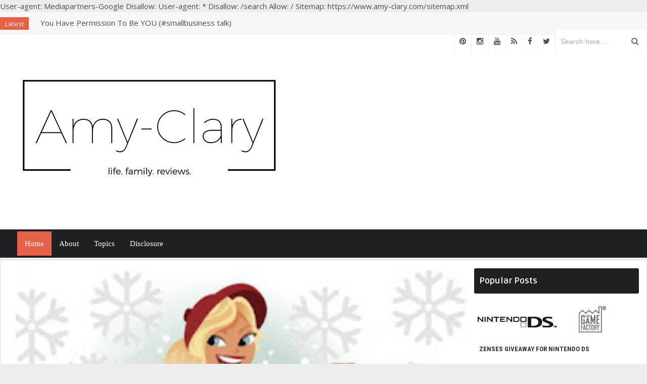

--- FILE ---
content_type: text/html; charset=UTF-8
request_url: https://www.amy-clary.com/2011/11/holiday-gift-guide-crayola-model-magic.html
body_size: 30276
content:
<!DOCTYPE html>
<html class='v2' dir='ltr' xmlns='http://www.w3.org/1999/xhtml' xmlns:b='http://www.google.com/2005/gml/b' xmlns:data='http://www.google.com/2005/gml/data' xmlns:expr='http://www.google.com/2005/gml/expr'>
<head>
<link href='https://www.blogger.com/static/v1/widgets/335934321-css_bundle_v2.css' rel='stylesheet' type='text/css'/>
<meta content='text/html; charset=UTF-8' http-equiv='Content-Type'/>
<meta content='blogger' name='generator'/>
<link href='https://www.amy-clary.com/favicon.ico' rel='icon' type='image/x-icon'/>
<link href='https://www.amy-clary.com/2011/11/holiday-gift-guide-crayola-model-magic.html' rel='canonical'/>
<link rel="alternate" type="application/atom+xml" title="Amy Clary - Atom" href="https://www.amy-clary.com/feeds/posts/default" />
<link rel="alternate" type="application/rss+xml" title="Amy Clary - RSS" href="https://www.amy-clary.com/feeds/posts/default?alt=rss" />
<link rel="service.post" type="application/atom+xml" title="Amy Clary - Atom" href="https://www.blogger.com/feeds/7984837548929739026/posts/default" />

<link rel="alternate" type="application/atom+xml" title="Amy Clary - Atom" href="https://www.amy-clary.com/feeds/4062118993022897586/comments/default" />
<!--Can't find substitution for tag [blog.ieCssRetrofitLinks]-->
<link href='https://blogger.googleusercontent.com/img/b/R29vZ2xl/AVvXsEjhd_a6-JaX5lg2lfSqPitVwg9bN_wKYh2f16TXIHTJL-NyZbWkioIqIa-xn-amYmjm9fPg_W5yJGbf8ugK1YSzMDui-hZmwnPxncXaZDh_7jOa3-1u-noyn_8U3kK_84Ajz-JtolRB7GI/s320/giftguide1.jpg' rel='image_src'/>
<meta content='https://www.amy-clary.com/2011/11/holiday-gift-guide-crayola-model-magic.html' property='og:url'/>
<meta content='Holiday Gift Guide ~ Crayola Model Magic Presto Dots' property='og:title'/>
<meta content='' property='og:description'/>
<meta content='https://blogger.googleusercontent.com/img/b/R29vZ2xl/AVvXsEjhd_a6-JaX5lg2lfSqPitVwg9bN_wKYh2f16TXIHTJL-NyZbWkioIqIa-xn-amYmjm9fPg_W5yJGbf8ugK1YSzMDui-hZmwnPxncXaZDh_7jOa3-1u-noyn_8U3kK_84Ajz-JtolRB7GI/w1200-h630-p-k-no-nu/giftguide1.jpg' property='og:image'/>
<title>
Holiday Gift Guide ~ Crayola Model Magic Presto Dots | Amy Clary
</title>
    
    User-agent: Mediapartners-Google
Disallow: 

User-agent: *
Disallow: /search
Allow: /

Sitemap: https://www.amy-clary.com/sitemap.xml
    
    <!-- Meta Tags ~ www.Templateclue.com -->
<meta charset='UTF-8'/>
<meta content='width=device-width, initial-scale=1, maximum-scale=1' name='viewport'/>
<!-- /Meta Tags ~ www.Templateclue.com -->
<script src="//ajax.googleapis.com/ajax/libs/jquery/1.7.1/jquery.min.js" type="text/javascript"></script>
<!-- CSS -->
<link href='//maxcdn.bootstrapcdn.com/font-awesome/4.3.0/css/font-awesome.min.css' rel='stylesheet'/>
<link href="//fonts.googleapis.com/css?family=Open+Sans:300,400,700%7CRoboto+Condensed:300,400,700&amp;subset=cyrillic" rel="stylesheet" type="text/css">
<link href="//fonts.googleapis.com/css?family=Ruda:700" rel="stylesheet" type="text/css">
<link href="//fonts.googleapis.com/css?family=PT+Sans" rel="stylesheet" type="text/css">
<link href='https://googledrive.com/host/0BzhmjN6UOoj5c2FNbThEYm1Ub2M' id='bootstrap' rel='stylesheet' type='text/css'/>
<link href='https://googledrive.com/host/0BzhmjN6UOoj5WnotQmx4b0k2Z1U' id='bootstrap' rel='stylesheet' type='text/css'/>
<!-- CSS End-->


<style type="text/css">
<!-- /*
<style id='page-skin-1' type='text/css'><!--
//////////////////////////////////////////////////////////////
//                                                         //
//Theme Name : Domag                                    //
//  Author : Templateclue								 //
//  Site :www.Templateclue.com                          //
//  License : Creative Commons Attribution License	   //
//  Share and Use This With Proper Credit.            //
//                                                   //
//////////////////////////////////////////////////////
*/
/*****************************************
reset.css
******************************************/
* {
box-sizing: border-box;
-webkit-box-sizing: border-box;
-moz-box-sizing: border-box;
}
html, body, div, span, object, iframe, h1, h2, h3, h4, h5, h6, p, blockquote, pre, abbr, address, cite, code, del, dfn, em, img, ins, kbd, q, samp, small, strong, sub, sup, var, b, i, dl, dt, dd, ol, ul, li, fieldset, form, label, legend, table, caption, tbody, tfoot, thead, tr, th, td, article, aside, canvas, details, figcaption, figure, footer, header, hgroup, menu, nav, section, summary, time, mark, audio, video, embed, object {
font-smoothing: antialiased;
-webkit-font-smoothing: antialiased;
font-family: inherit;
font-weight: inherit;
font-style: inherit;
font-size: 100%;
font-variant: normal;
text-transform: none;
}
/* Blockquote */
blockquote {
background: rgba(0,0,0,0.04);
position: relative;
padding: 20px 30px !important;
border: none;
margin: 0 auto;
margin-bottom: 15px;
color: #999b9e;
font-size: 14px;
line-height: 20px;
font-style: italic;
}
.loop-media blockquote:before {
content: "";
}
blockquote:before {
font-family: FontAwesome;
content: "\f10e";
position: absolute;
right: 32px;
text-align: center;
line-height: 32px;
color: rgba(231, 96, 74, 0.65);
bottom: 32px;
width: 32px;
height: 32px;
font-size: 22px;
speak: none;
font-style: normal;
font-weight: normal;
font-variant: normal;
text-transform: none;
-webkit-font-smoothing: antialiased;
}
blockquote p {
padding: 0;
color: #475055;
font-size: 16px;
line-height: 20px;
font-style: italic;
}
strong {
}
a {
font-size: 100%;
vertical-align: baseline;
background: transparent;
margin: 0;
padding: 0;
}
.clearfix:after {
content: ".";
display: block;
height: 0;
clear: both;
visibility: hidden;
}
.none {
display: none;
}
.block {
display: block!important;
}
.fixed_pos {
position: fixed;
}
.alignright {
float: right;
margin-left: 20px;
}
.alignleft {
float: left;
margin-right: 20px;
}
.aligncenter {
clear: both;
display: block;
margin-left: auto;
margin-right: auto;
}
.centerdText {
text-align: center;
}
.mainNavigation .container, .ticker .title, .homeTitle h2, .mainsearch form #search-form, .articleType, .mainsearch form .searchsubmit, .newsPicturesList .newsPictureItem, .newsBoxPost .newsBoxPostThumb, .contentBox .newsBoxPost .postMore, .tabs .maintab_wrap .maintabNav, .postMore, .scrollTo_top, .postBtm .postTags .tagsTitle, .sidebar .widget select, .post, .pagination a, .pagination a:link, .pagination a:visited, .pagination span.current, .paginationLinks a, .articleBtmShare .title, .articleTags .title, .articleTags .postTags a, .shareThisPost .list li, .textareaComment textarea, .btn.darkBtn, .widgetTitle h5, .carouselControl a, .widget .widgetTitle h4, .wpcf7-form input.wpcf7-submit, .social-icons li a, .btn, a.btn, .user-forms #addusersub, .user-submit, form input, div#lioit-review-header, .lioit-user-review-criteria, #container.boxed, .sideTabs ul.tabNav, .author-social, .newsletterForm, .featuredSectionFull, .wpcf7-form textarea, .tabTags a, .sidebar .widget.socialCounters a , .posts_slider .featured-block-post , .personal-blog  .post , .widget_categories_custom .cat-count {
-moz-border-radius: 2px !important;
-webkit-border-radius: 2px !important;
border-radius: 2px !important;
}
img {
max-width: 100%;
-moz-box-sizing: border-box;
-ms-box-sizing: border-box;
-o-box-sizing: border-box;
-webkit-box-sizing: border-box;
box-sizing: border-box;
}
img:hover {
-webkit-transition: all 0.5s ease;
-moz-transition: all 0.5s ease;
-o-transition: all 0.5s ease;
transition: all 0.5s ease;
}
body {
background: #ededed;
color: #475055;
font: 15px/1.6 'Open Sans', Helvetica, Arial, sans-serif;
word-wrap: break-word;
height: auto !important;
}
body, #wpbody, .form-table .pre, .ui-autocomplete li a {
}
th, thead td {
font-weight: 700;
}
cite, em, dfn {
font-style: italic;
}
code, kbd, samp, pre, tt, var, input[type=text], input[type=password], input[type=email], textarea {
font-family: FullerSansDTRegular, Trebuchet MS, serif;
}
input[type="text"], input[type="password"], input[type="email"], textarea, select {
border: 1px solid #e0e0e0;
padding: 8px 9px;
outline: none;
font-size: 14px !important;
color: #a7abae;
margin: 0;
max-width: 100%;
background: #fff;
-webkit-transition: all 0.5s ease;
-moz-transition: all 0.5s ease;
-o-transition: all 0.5s ease;
transition: all 0.5s ease;
}
textarea {
overflow: auto;
vertical-align: top;
padding: 10px;
width: 95%;
}
input[type="text"]:focus, input[type="password"]:focus, input[type="email"]:focus, textarea:focus {
outline: 0;
border-color: #e7604a;
}
input[type="button"] {
border: none;
}
code, pre {
display: block;
white-space: pre;
}
del {
text-decoration: line-through;
color: #666;
}
ins, dfn {
border-bottom: 1px solid #ccc;
}
small, sup, sub {
font-size: 85%;
}
abbr, acronym {
text-transform: capitalize;
}
a abbr, a acronym {
border: none;
}
abbr[title], acronym[title], dfn[title] {
cursor: help;
border-bottom: 1px dotted #ccc;
}
sup {
vertical-align: super;
}
sub {
vertical-align: sub;
}
p {
font-size: 15px;
margin-bottom: 0px;
font-family: PT Sans;
line-height: inherit;
}
table {
border-collapse: separate;
border-spacing: 0;
}
caption, th, td {
text-align: left;
font-weight: 400;
}
i {
speak: none;
font-style: normal;
font-weight: normal;
font-variant: normal;
text-transform: none;
-webkit-font-smoothing: antialiased;
font-smoothing: antialiased;
font-size: 16px;
font-family: FontAwesome;
}
p {
color: #475055;
}
h1, h4, h5, strong, b {
font-family: 'FullerSansDTBold', Helvetica, Arial, sans-serif;
-webkit-font-smoothing: antialiased;
font-smoothing: antialiased;
}
h2, h3, h6, h7 {
font-family: 'FullerSansDTBold', Helvetica, Arial, sans-serif;
-webkit-font-smoothing: antialiased;
font-smoothing: antialiased;
}
h1, h2, h3, h4, h5, h6, strong, b {
-webkit-font-smoothing: antialiased;
font-smoothing: antialiased;
}
h1 {
font-size: 30px;
line-height: 48px;
margin-bottom: 10px;
font-weight: normal;
}
h2 {
font-size: 28px;
line-height: 30px;
margin-bottom: 10px;
}
h3 {
font-size: 18px;
line-height: 28px;
}
h4 {
font-size: 16px;
line-height: 28px;
}
h5 {
font-size: 15px;
line-height: 28px;
}
h6 {
font-size: 14px;
line-height: 28px;
}
h7 {
font-size: 13px;
color: #a7abae;
margin-bottom: 10px;
}
code {
background-color: #F8F8F8;
color: #a7abae!important;
font: 13px/20px Courier, "Courier New", monospace;
padding: 4px 4px;
}
h1 .subTitle, h2 .subTitle, h3 .subTitle, h4 .subTitle, h5 .subTitle, h6 .subTitle {
display: block;
color: #475055;
font-size: .65em;
margin: 0;
}
.post-body h1 {
line-height: 48px;
font-size: 42px;
margin: 10px 0;
}
.post-body h2 {
font-size: 36px;
line-height: 44px;
padding-bottom: 5px;
margin: 10px 0;
}
.post-body h3 {
font-size: 32px;
line-height: 40px;
padding-bottom: 5px;
margin: 10px 0;
}
.post-body h4 {
font-size: 28px;
line-height: 36px;
margin: 10px 0;
}
.post-body h5 {
font-size: 24px;
line-height: 30px;
margin: 10px 0;
}
.post-body h6 {
font-size: 18px;
line-height: 24px;
margin: 10px 0;
}
/*****************************************
Global Links CSS
******************************************/
a:link, a:visited, a:active, a:focus {
color: #475055;
outline: 0 none;
text-decoration: none;
-webkit-transition: background-color .2s linear, color .2s linear;
-moz-transition: background-color .2s linear, color .2s linear;
-o-transition: background-color .2s linear, color .2s linear;
-ms-transition: background-color .2s linear, color .2s linear;
transition: background-color .2s linear, color .2s linear;
}
a:hover {
color: #e7604a;
}
.hidden {
display: none;
visibility: hidden;
}
.invisible {
visibility: hidden;
}
nav ul, ul, ol {
list-style: none;
}
::selection {
background-color: #e7604a;
color: #FFF;
}
::-webkit-selection {
background-color: #e7604a;
color: #FFF;
}
::-moz-selection {
background-color: #e7604a;
color: #FFF;
}
.clr {
clear: both;
float: none;
}
mg, object, embed {
max-width: 100%;
height: auto;
}
object, embed {
height: 100%;
}
img {
-ms-interpolation-mode: bicubic;
}
/* LINKS */
a {
text-decoration: none;
line-height: inherit;
}
a img {
border: none;
}
a:focus {
outline: none;
}
p a, p a:visited {
line-height: inherit;
}
/* MISC */
.right {
float: right;
}
.center {
text-align: center;
}
.text-left {
text-align: left;
}
.text-right {
text-align: right;
}
.text-center {
text-align: center;
}
.hide {
display: none;
}
figure {
margin: 0;
}
.align-center, .aligncenter {
margin-left: auto;
margin-right: auto;
text-align: center;
}
/* TYPOGRAPHY */
body, div, dl, dt, dd, ul, ol, li, h1, h2, h3, h4, h5, h6, pre, form, fieldset, p, blockquote, th, td {
margin: 0;
padding: 0;
}
h1, h2, h3, h4, h5, h6 {
}
hr {
border: solid #ddd;
border-width: 1px 0 0;
clear: both;
margin: 22px 0 21px;
height: 0;
}
em, i {
line-height: inherit;
}
small {
line-height: inherit;
}
ul, li {
list-style: none;
}
ul.square, ul.circle, ul.disc {
margin-left: 17px;
}
ul.square {
list-style-type: square;
}
ul.circle {
list-style-type: circle;
}
ul.disc {
list-style-type: disc;
}
ul.no-bullet {
list-style: none;
}
ul.large li {
line-height: 21px;
}
@media print {
* {
background: transparent !important;
color: black !important;
box-shadow: none !important;
text-shadow: none !important;
filter: none !important;
-ms-filter: none !important;
}
a, a:visited {
text-decoration: underline;
}
a[href]:after {
content: " (" attr(href) ")";
}
abbr[title]:after {
content: " (" attr(title) ")";
}
.ir a:after, a[href^="javascript:"]:after, a[href^="#"]:after {
content: "";
}
pre, blockquote {
border: 1px solid #999;
page-break-inside: avoid;
}
thead {
display: table-header-group;
}
tr, img {
page-break-inside: avoid;
}
img {
max-width: 100% !important;
}
@  page {
margin: 0.5cm;
}
p, h2, h3 {
orphans: 3;
widows: 3;
}
h2, h3 {
page-break-after: avoid;
}
.hide-on-print {
display: none !important;
}
.print-only {
display: block !important;
}
}
input[type="text"], input[type="password"], input[type="date"], input[type="datetime"], input[type="email"], input[type="number"], input[type="search"], input[type="tel"], input[type="time"], input[type="url"], textarea {
display: block;
padding-left: 13px;
width: 100%;
}
input[type="text"].oversize, input[type="password"].oversize, input[type="date"].oversize, input[type="datetime"].oversize, input[type="email"].oversize, input[type="number"].oversize, input[type="search"].oversize, input[type="tel"].oversize, input[type="time"].oversize, input[type="url"].oversize, textarea.oversize {
font-size: 18px !important;
font-size: 1.8rem !important;
}
input[type="text"]:focus, input[type="password"]:focus, input[type="date"]:focus, input[type="datetime"]:focus, input[type="email"]:focus, input[type="number"]:focus, input[type="search"]:focus, input[type="tel"]:focus, input[type="time"]:focus, input[type="url"]:focus, textarea:focus {
outline: none !important;
border-color: #b3b3b3;
}
input[type="text"][disabled], input[type="password"][disabled], input[type="date"][disabled], input[type="datetime"][disabled], input[type="email"][disabled], input[type="number"][disabled], input[type="search"][disabled], input[type="tel"][disabled], input[type="time"][disabled], input[type="url"][disabled], textarea[disabled] {
background-color: #ddd;
}
input[type="image"] {
width: auto;
}
textarea {
height: auto;
}
select {
width: 100%;
border-color: #DFDFDF;
background-color: white;
}
.loadSmooth {
-webkit-transition: all 0.7s ease;
-moz-transition: all 0.7s ease;
-o-transition: all 0.7s ease;
transition: all 0.7s ease;
}
/* CLEARFIX */
.clearfix:after {
visibility: hidden;
display: block;
font-size: 0;
content: " ";
clear: both;
height: 0;
}
* html .clearfix {
zoom: 1;
} /* IE6 */
*:first-child+html .clearfix {
zoom: 1;
} /* IE7 */
/* AUTOHEIGHT TEXT AREAS */
.flex-text-wrap {
position: relative;
*zoom: 1;
}
textarea, .flex-text-wrap {
outline: 0;
margin: 0;
border: none;
padding: 0;
*padding-bottom: 0 !important;
}
.flex-text-wrap textarea, .flex-text-wrap pre {
white-space: pre-wrap;
width: 100%;
-webkit-box-sizing: border-box;
-moz-box-sizing: border-box;
box-sizing: border-box;
*white-space: pre;
*word-wrap: break-word;
margin: 0px!important;
}
.flex-text-wrap textarea {
overflow: hidden;
position: absolute;
top: 0;
left: 0;
resize: none;
*height: 94%;
*width: 94%;
min-height: 228px!important;
padding: 10px 16px;
font-size: 15px;
line-height: 24px;
}
.flex-text-wrap pre {
display: block;
visibility: hidden;
}
textarea, .flex-text-wrap pre {
min-height: 223px;
}
.label, form label {
cursor: pointer;
display: block;
font-family: 'FullerSansDTBold', Helvetica, Arial, sans-serif;
margin-bottom: 7px;
}
span.required {
color: #F63C38;
line-height: 10px;
}
form input {
clear: none;
display: inline;
margin-bottom: 20px;
}
input.input-text, textarea {
display: block;
margin-bottom: 18px;
}
textarea {
padding: 9px 14px;
}
input[type="text"], input[type="password"], input[type="date"], input[type="datetime"], input[type="email"], input[type="number"], input[type="search"], input[type="tel"], input[type="time"], input[type="url"], textarea {
background-color: #FFF;
border: 1px solid #C4C4C4;
box-shadow: 0 1px 1px #EFEFEF;
border-radius: 2px;
color: #a7abae;
font: 14px/24px "Helvetica Neue", Helvetica, Arial, sans-serif !important;
font-weight: normal!important;
font-style: normal!important;
-webkit-appearance: none;
}
input[type="text"]:focus, input[type="password"]:focus, input[type="date"]:focus, input[type="datetime"]:focus, input[type="email"]:focus, input[type="number"]:focus, input[type="search"]:focus, input[type="tel"]:focus, input[type="time"]:focus, input[type="url"]:focus, textarea:focus {
border: 1px solid #a7abae;
box-shadow: 0 1px 1px #e0e0e0;
}
a.btn.btn-default.btn-xs {
padding: 7px 10px 7px;
background-color: #222;
color: #fff;
text-transform: capitalize;
display: block;
font-size: 12px;
text-align: center;
width: 100%;
border-radius: 3px!important;
margin-top: 10px;
}
/*****************************************
Wrappers
******************************************/
.ct-wrapper {
position: relative;
max-width: 1260px;
margin: 0 auto;
}
.outer-wrapper {
background: white;
position: relative;
padding: 15px;
border: 1px solid #DDD;
border-radius: 4px 4px 0 0;
}
.main-wrapper {
width: 72.05%;
float: left;
}
#content {
position: relative;
width: 100%;
}
.sidebar-wrapper {
width: 26.15%;
padding: 0;
float: right;
margin: 0;
}
/**** Layout Styling CSS *****/
body#layout .header-wrapper {
margin-top: 40px;
}
body#layout #header, body#layout .header-left {
width: 1000%;
}
body#layout .outer-wrapper, body#layout .sidebar-wrapper, body#layout .ct-wrapper,#layout .main-wrapper {
margin: 0;
padding: 0;
}
#layout .logo {
float: none;
}
#layout .main-wrapper {
width: 70%;
float: left;
}
#layout .sidebar-wrapper {
width: 30%;
float: right;
}
/*****************************************
Header CSS
******************************************/
/***** Top Bar *****/
.topBar {
height: 45px;
line-height: 45px;
overflow: visible;
background: #f7f7f7;
border-bottom: 1px solid #f1f1f1;
position: relative;
}
.topBar .topSocial {
text-align: right;
}
.topBar .topSocial li {
height: 45px !important;
float: right;
line-height: 45px !important;
border-left: solid 1px #f1f1f1;
}
.topBar .topSocial a {
text-shadow: rgba(0,0,0,0.03) 1px 1px 1px;
padding: 0px 10px;
display: inline-block;
height: 45px !important;
line-height: 45px !important;
}
.topBar .topSocial .footerSocial .social li a, .topBar .topSocial .footerSocial .social li {
height: 45px;
line-height: 45px;
}
.topBar .topSocial .footerSocial .social li {
margin-left: 3px;
padding: 0px;
}
.topBar  .social li i {
text-shadow: rgba(0,0,0,0.03) 1px 1px 1px;
font-size: 15px;
}
.topBar .topSocial a:hover, .topBar .topSocial a:hover i {
}
.topSocial .footerSocial {
float: right;
}
.header_search {
float: right;
height: 45px;
overflow: hidden;
border-left: solid 1px #f1f1f1;
border-right: solid 1px #f1f1f1;
}
.header_search .search {
}
.header_search .search-form {
overflow: hidden;
position: relative;
}
.header_search .search .search-field {
height: 45px;
padding: 0px 45px 0 10px;
width: 180px;
border: none;
}
.page-template-template-submit-php .header_search .search .search-field {
background: #fff;
-moz-border-radius: 2px;
-webkit-border-radius: 2px;
border-radius: 2px;
}
.header_search .search input[type="text"] {
}
.header_search .search .search-field:focus {
background: #fff;
}
.header_search .search .search-submit {
height: 40px;
right: 15px;
top: 3px;
color: #6F6F6F;
outline: 0;
}
.header_search .search-submit {
border: none;
cursor: pointer;
font-size: 16px;
height: 20px;
margin: 0;
overflow: hidden;
position: absolute;
right: 5px;
top: 7px;
padding: 0;
background: none;
}
/**** Header ****/
.pagetitle {
margin-bottom: 15px;
}
#header {
padding: 20px 0px 15px;
background: #fff;
}
#header #logo {
overflow: hidden;
width: 800px;
}
#header #logo a img {
}
.titlewrapper h1 {
font-family: Open Sans;
font-size: 45px;
font-weight: 100;
}
#header #banner {
overflow: hidden;
text-align: center;
float: right;
width: initial;
}
#header #banner a {
float: right;
display: inline-block;
height: 90px;
width: 728px;
margin-top: 6px;
}
#header #banner a img {
height: 90px;
width: 728px;
margin: 0 !important;
}
.header-weather {
height: 90px;
}
/* Ticker Styling */
#js-news {
overflow: hidden;
position: relative;
}
.headline .headline-title {
display: inline;
padding-left: 30px;
color: #444;
text-decoration: none;
}
.headline .headline-title:hover {
text-decoration: underline;
}
.headline-item {
position: absolute;
height: 40px;
width: 100%;
top: 40px;
margin-left: 80px;
}
span.headline-heading {
float: left;
height: 25px;
padding: 3px 10px;
font-size: 13px;
line-height: 20px;
text-align: center;
color: #FFFFFF;
background: #e7604a;
margin: 10px 15px 0px 0px;
}
/**** Menu ****/
.mainNavigation {
display: inline-block;
width: 100%;
}
.mainNavigation {
position: relative;
background: #1d2124;
}
.mainNavigation.container {
-moz-border-radius: 2px;
-webkit-border-radius: 2px;
border-radius: 2px;
}
.mainNavigation ul.dropmenu {
margin-bottom: 0;
}
.mainNavigation ul.dropmenu > li {
font-family: 'FullerSansDTBold', Trebuchet MS, serif;
float: left;
text-transform: uppercase;
}
.mainNavigation ul.dropmenu > li:first-child {
margin-left: 0px;
}
.mainNavigation ul.dropmenu > li:last-child {
}
.mainNavigation ul.dropmenu li {
position: relative;
}
.mainNavigation ul.dropmenu > li a {
padding: 15px;
display: inline-block;
color: #fff;
text-transform: capitalize;
-webkit-transition: all 0.7s ease;
-moz-transition: all 0.7s ease;
-o-transition: all 0.7s ease;
transition: all 0.7s ease;
}
.mainNavigation ul.dropmenu > li a strong {
text-transform: capitalize;
font-weight: normal;
}
.mainNavigation ul.dropmenu li a:hover {
background: #1d2124;
color: #fff !important;
}
.mainNavigation ul.dropmenu li a span {
font-weight: normal !important;
font-style: italic !important;
color: #fff;
font-size: 13px;
line-height: 24px;
display: block;
white-space: nowrap;
text-transform: lowercase;
}
.mainNavigation ul.dropmenu li a i {
font-size: 16px;
margin-right: 5px;
}
.mainNavigation ul.dropmenu > li:first-child a {
background: #e7604a;
color: #fff !important;
}
.mainNavigation ul.dropmenu li:hover > a {
}
.mainNavigation ul.dropmenu li a:hover > i, .mainNavigation ul.dropmenu li.current-menu-ancestor a span {
color: #fff;
}
.mainNavigation ul.dropmenu > li.current-menu-ancestor.menu-item-has-children > a span {
color: #fff !important;
}
.mainNavigation ul.dropmenu > li.current-menu-item > a span, .mainNavigation ul.dropmenu > li.current-menu-item > a i {
color: #fff !important;
}
.mainNavigation ul.dropmenu > li:first-child.current-menu-item > a {
color: #fff !important;
}
.mainNavigation ul.dropmenu > li:first-child.current-menu-item > a span, .mainNavigation ul.dropmenu > li a:hover span {
color: #fff !important;
}
/*home icon*/
.mainNavigation ul.dropmenu li.home:hover > a, .mainNavigation ul.dropmenu > li.home.current-menu-item > a, .mainNavigation ul.dropmenu > li.home.current-menu-ancestor > a {
background: #e7604a;
}
/* dropdown */
.mainNavigation ul.dropmenu li ul {
display: none;
position: absolute;
z-index: 999999;
width: 220px;
left: 0;
top: 100%;
padding-top: 0px !important;
background: #292d30;
-moz-box-shadow: 0 1px 1px rgba(0,0,0,0.15);
-webkit-box-shadow: 0 1px 1px rgba(0,0,0,0.15);
box-shadow: 0 1px 1px rgba(0,0,0,0.15);
}
.mainNavigation ul.dropmenu li ul li {
border-bottom: 1px solid rgba(0, 0, 0, 0.02);
}
.mainNavigation ul.dropmenu li ul li:last-child {
border-bottom: none;
}
.mainNavigation ul.dropmenu li ul li a {
border-right: none !important;
border-left: none !important;
display: block;
height: auto !important;
line-height: 20px !important;
padding-top: 10px;
padding-bottom: 10px;
margin-bottom: 0px;
font-weight: 500;
}
.mainNavigation ul.dropmenu li:first-child ul li a {
padding-top: 10px !important;
padding-bottom: 10px !important;
padding-left: 10px !important;
}
.mainNavigation ul.dropmenu li ul li a:hover {
}
.mainNavigation ul.dropmenu li ul li ul {
left: 220px;
top: 0px;
padding: 0 !important;
}
/*****************************************
Blog Post CSS
******************************************/
/* index posts */
.article_list_image {
float: left;
margin-right: 5px;
height: 220px;
width: 320px;
-webkit-backface-visibility: hidden;
}
.article_list_image img {
object-fit: cover;
border-radius: 3px;
height: 220px;
}
.article_list_content {
float: right;
max-width: 485px;
}
.large_article_list .article_list_content {
min-height: 320px;
}
h2.article_heading,.post-title {
margin: 0;
padding: 0;
margin-bottom: 0px;
padding-bottom: 5px;
font-weight: 700;
letter-spacing: .5px;
font-size: 20px;
line-height: 1.3;
font-family: Ruda;
}
h2.article_heading a {
color: #333;
}
h2.article_heading a:hover {
color: #0090d9;
}
a.ppost_label {
font-size: 11px;
padding: 2px 5px;
color: #fff;
border-radius: 3px;
float: left;
}
a.ppost_label:nth-child(n+2) {
display: none;
}
.ppost_label.color0 , .ppost_label.color20 {
border: 1px solid #91c842;
color: #91c842;
}
.ppost_label.color1 , .ppost_label.color19 {
border: 1px solid #3498db;
color: #3498db;
}
.ppost_label.color2, .ppost_label.color18 {
border: 1px solid #2ecc71;
color: #2ecc71;
}
.ppost_label.color3 , .ppost_label.color17 {
border: 1px solid #e74c3c;
color: #e74c3c;
}
.ppost_label.color4 , .ppost_label.color16 {
border: 1px solid #c0392b;
color: #c0392b;
}
.ppost_label.color5, .ppost_label.color10 {
border: 1px solid #8e44ad;
color: #8e44ad;
}
.ppost_label.color6 , .ppost_label.color11 {
border: 1px solid #b277db;
color: #b277db;
}
.ppost_label.color7, .ppost_label.color12 {
border: 1px solid #ffc700;
color: #ffc700;
}
.ppost_label.color8, .ppost_label.color13 {
border: 1px solid #2A303D;
color: #2A303D;
}
.ppost_label.color9, .ppost_label.color14 {
border: 1px solid #5A80CF;
color: #5A80CF;
}
.ppost_label.color10, .ppost_label.color15 {
border: 1px solid #E7604A;
color: #E7604A;
}
.post_meta {
width: 100%;
display: inline-block;
border-bottom: 1px solid #ddd;
padding-bottom: 5px;
margin-bottom: 5px;
}
a.post_more_link {
color: #FFF !important;
float: right;
font-size: 15px;
padding: 5px 10px;
margin-top: 0px;
border-radius: 3px;
background: #e7604a;
}
.post_excerpt {
margin-bottom: 12px;
}
.single_post_meta {
display: block;
z-index: 101;
float: right;
margin: 5px 0 20px 5px;
position: absolute;
right: 20px;
top: 16px;
margin: 0!important;
}
.single_post_meta .meta_date a {
display: block;
padding: 0 10px;
font-size: 11px;
line-height: 20px;
height: 20px;
text-transform: uppercase;
letter-spacing: 1px;
font-weight: 700;
color: #fff;
background: rgba(0,0,0,.85);
}
.bckpic,.article_list_image {
overflow: hidden;
}
.bckpic a,.article_list_image a {
position: relative;
display: block;
object-fit: cover;
width: 100%;
height: auto;
}
.bckpic a {
max-height: 100%;
}
.bckpic img {
width: 100%;
max-width: 100%;
}
.bckpic a:before {
content: '\f00e';
margin: -25px 0 0 -30px;
border-radius: 999px;
font-size: 40px;
line-height: 40px;
}
.bckpic a:hover:before {
z-index: 1000;
transform: scale(1);
-ms-transform: scale(1);
-moz-transform: scale(1);
-webkit-transform: scale(1);
-o-transform: scale(1);
}
/* post css */
.post {
padding: 0;
margin: 0px 0 20px;
position: relative;
}
.post-title {
font-size: 45px;
line-height: 1.2;
text-decoration: none;
margin-top: 15px;
text-align: center;
}
.post-title a {
color: #666;
}
.post-title a:hover {
color: #4690B3;
}
.post-body {
word-wrap: break-word;
}
.post-header {
color: #999999;
font-family: Verdana,Arial,Tahoma,sans-serif;
font-size: 12px;
}
.post-header a {
font-style: italic;
}
.rmlink {
float: right;
line-height: normal;
}
.home-link {
display: none;
}
#blog-pager-newer-link {
display: block;
float: left;
padding: 5px;
text-align: left;
}
#blog-pager-older-link {
display: block;
float: right;
padding: 5px;
text-align: right;
}
#blog-pager-older-link,#blog-pager-newer-link {
width: 48%;
}
.showpageArea {
text-align: center;
}
div#blog-pager {
overflow: hidden;
margin-top: 15px;
width: 100%;
float: left;
margin-bottom: 20px;
}
.showpageArea span.showpagePoint {
font-size: 13px;
display: block;
text-align: center;
margin-right: 7px;
background: #e7604a;
color: white;
text-decoration: none;
display: block;
padding: 8px 15px;
float: left;
font-family: Ruda;
border-radius: 2px;
}
span.showpageNum a {
font-size: 14px;
color: #333;
display: block;
text-align: center;
background: rgba(0, 0, 0, 0.1);
text-decoration: none;
-webkit-transition: all 0.5s ease;
-moz-transition: all 0.5s ease;
-o-transition: all 0.5s ease;
transition: all 0.5s ease;
float: left;
padding: 7px 15px;
margin-right: 7px;
font-family: Ruda;
border-radius: 2px;
}
span.showpageNum a:hover {
color: #fff;
text-decoration: none;
background: #1d2124;
}
span.showpage a {
display: inline-block;
margin-left: 0px;
font-size: 13px;
color: #ccc;
text-align: center;
background: #1d2124;
text-decoration: none;
-webkit-transition: all 0.5s ease;
-moz-transition: all 0.5s ease;
-o-transition: all 0.5s ease;
transition: all 0.5s ease;
padding: 7px 15px 9px;
border-radius: 2px;
}
span.showpage.Up {
float: left;
margin-right: 6px;
margin-top: 0px;
}
span.showpage.Down {
float: left;
margin-left: 0px;
margin-top: 0px;
}
.ribbon-wrapper {
margin: -1px -16px 0 0;
width: 90px;
height: 90px;
overflow: hidden;
position: absolute;
z-index: 9999;
top: 1px;
}
.ribbon-wrapper-text {
letter-spacing: 2px;
font: bold 12px arial;
text-align: center;
transform: rotate(-45deg);
-o-transform: rotate(-45deg);
-ms-transform: rotate(-45deg);
-moz-transform: rotate(-45deg);
-webkit-transform: rotate(-45deg);
position: relative;
padding: 5px 0;
left: -57px;
top: 10px;
width: 160px;
background: #E7604A;
color: #fff;
-o-box-shadow: 0px 0px 3px rgba(0,0,0,0.3);
-moz-box-shadow: 0px 0px 3px rgba(0,0,0,0.3);
-webkit-box-shadow: 0px 0px 3px rgba(0,0,0,0.3);
box-shadow: 0px 0px 3px rgba(0,0,0,0.3);
}
.share_this_content {
text-align: center;
width: 100%;
padding: 20px;
margin-top: 15px;
margin-bottom: 10px;
}
.social_share i {
text-align: center;
font-size: 20px;
background-color: #f9f9f9;
padding: 10px;
border: 1px solid #ddd;
border-radius: 3px;
}
a.social_share {
padding: 15px;
}
/*****************************************
Post Highlighter CSS
******************************************/
blockquote {
border-left: 10px solid #E7604A;
color: #656565;
font-style: italic;
margin: 10px 0 20px 0;
padding: 10px 15px 10px 20px;
background: #F6F6F6;
}
/***** Popular Post *****/
.popular-posts ul {
padding-left: 0;
font-family: "Roboto Condensed", "Helvetica Neue", Helvetica, Arial, sans-serif;
}
.popular-posts ul li {
list-style: none !important;
margin-left: 0 !important;
overflow: hidden;
padding: 0px 0 !important;
transition: all 0.25s linear 0s;
}
.PopularPosts .item-thumbnail img {
display: block;
float: left;
height: auto;
width: 100%;
}
#PopularPosts2 .item-thumbnail a {
display: block;
overflow: hidden;
position: relative;
}
.item-title {
clear: both;
font-size: 13px;
line-height: 20px;
font-weight: 800;
text-transform: uppercase;
padding: 12px 10px;
}
.item-title a {
color: #333;
}
.item-snippet {
display: none;
}
/*****************************************
Sidebar CSS
******************************************/
.sidebar {
margin: 0;
padding: 0;
display: block;
width: 100%!important;
}
.sidebar .widget {
clear: both;
display: block;
position: relative;
width: 100%!important;
margin-bottom: 12px;
}
.sidebar ul {
margin: 0;
padding: 0;
list-style: none;
}
.sidebar li {
margin: 0 0 0 15px;
padding: 0 0 5px;
text-transform: capitalize;
}
/* --------------------------
widget css
----------------------------------*/
/* css for multielements */
.sidebar h2 {
font-size: 17px;
color: #fff;
background: #1d2124;
display: block;
margin: 0px 0px 10px;
border-radius: 3px;
font-family: Ruda;
padding: 10px 20px 10px 10px;
}
/* archives */
ul.hierarchy li ul {
margin-left: 15px;
}
ul.hierarchy li {
list-style: none!important;
margin: 0;
}
/* Label */
.Label li {
margin: 0;
margin-right: 0px;
display: inline-block;
list-style: none;
}
.Label li a {
background: #333;
color: #fff;
padding: 0px 7px;
font-size: 12px;
display: block;
border-radius: 0px 0 2px 0;
}
/*-------------
related posts
-------------------*/
div#related-posts {
float: left;
width: 100%;
}
div#related-posts ul {
display: inline-block;
margin: 0;
padding: 0;
}
div#related-posts li {
display: block;
float: left;
width: 33.33%;
margin-right: 0;
padding: 0 10px;
margin-bottom: 30px;
position: relative;
}
div#related-posts li:last-child {
margin-right: 0px;
}
div#related-posts li img {
width: 100%;
height: 170px;
}
a.related-title {
display: block;
color: rgb(38, 38, 38);
font-size: 16px;
padding: 5px 0px 0px;
font-weight: 700;
font-family: ROBOTO CONDENSED,sans-serif;
text-transform: uppercase;
letter-spacing: 1PX;
}
/* icon fonts */
.icon-stumbleupon:before {
content: "\f1a3";
}
.icon-reddit:before {
content: "\f1a1";
}
.icon-digg:before {
content: '\f1a6';
}
.icon-delicious:before {
content: "\f1a5";
}
.icon-linkedin-square:before {
content: "\f08c";
}
.icon-facebook-square:before {
content: "\f082";
}
.icon-google-plus-square:before {
content: "\f0d4";
}
.icon-twitter:before {
content: "\f081";
}
/* About_Author Css   */
.about_author_module {
background: rgba(255,255,255,1);
box-shadow: 0 1px rgba(0,0,0,.1);
}
.about_author_module {
position: relative;
margin-bottom: 15px;
overflow: hidden;
}
.about_author_title, div#related-posts h5 {
margin-bottom: 15px;
font-size: 25px!important;
line-height: 52px!important;
border-bottom: 1px solid rgba(0, 0, 0, 0.15)!important;
text-transform: capitalize;
}
.about_author_content {
display: block;
padding: 25px;
border: 1px solid rgba(0,0,0,.1);
}
.about_author_module .avatar {
float: left;
width: 180px;
margin-right: 25px;
padding: 0;
max-width: 100%;
height: auto;
display: inline-block;
margin-top: -26px;
margin-bottom: -26px;
margin-left: -25px;
}
.author_bio {
overflow: hidden;
color: rgba(0,0,0,.7);
}
.author_bio a {
display: inline-block;
height: auto;
line-height: 26px;
padding: 0 1px;
font-size: 11px;
text-transform: uppercase;
letter-spacing: 1.5px;
font-weight: 400;
border: 0;
margin: 0 30px 0 0;
}
a.btn {
padding: 10px 25px;
border: 1px solid #1D2124;
display: inline-block;
margin: 5px;
}
/*****************************************
Comments CSS
******************************************/
.comments {
padding-top: 30px;
clear: both;
margin: 0 0 0 20px;
}
.comments h4 {
font-size: 25px;
line-height: 30px;
padding: 0;
text-transform: capitalize;
}
#comments-block .avatar-image-container.avatar-stock img {
border-width: 0;
padding: 1px;
}
#comments-block .avatar-image-container {
height: 37px;
left: -45px;
position: absolute;
width: 37px;
}
#comments-block.avatar-comment-indent {
margin-left: 45px;
position: relative;
}
#comments-block.avatar-comment-indent dd {
margin-left: 0;
}
iframe.avatar-hovercard-iframe {
border: 0 none;
padding: 0;
width: 25em;
height: 9.4em;
margin: .5em;
}
.comments .comments-content {
margin-bottom: 16px;
}
.comments .continue, .comments .comment .comment-actions {
display: block;
text-align: right;
}
.comments .continue a, .comments .comment .comment-actions a {
padding: 0 7px;
font-family: 'Bree Serif', serif;
}
.comments .continue a:hover, .comments .comment .comment-actions a:hover {
text-decoration: none;
}
.comments .comments-content .comment-thread ol {
margin: 20px 0 0 -10px;
overflow: hidden;
}
.comments .comments-content .inline-thread {
padding: 0;
}
.comments .comments-content .comment-thread:empty {
display: none;
}
.comments .comments-content .comment-replies {
margin-left: 0px;
margin-top: 0px;
}
.comments .comments-content .comment:first-child {
padding-top: 4px;
}
.comments .comments-content .comment:last-child {
border-bottom: 1px solid #DDDDDD;
padding-bottom: 0;
}
.comments .comments-content .comment-body {
position: relative;
}
.comments .comments-content .user a {
font-style: normal;
font-weight: bold;
text-transform: capitalize;
}
.comments .comments-content .icon.blog-author {
display: inline-block;
height: 18px;
margin: 0 0 -4px 6px;
width: 18px;
}
.comments .comments-content .datetime {
display: block;
line-height: 21px;
margin-left: 0px;
}
.comments .comments-content .datetime a {
color: #333;
font-size: 14px;
}
.comments .comments-content .datetime a:hover {
text-decoration: none;
}
.comments .comments-content .comment-header {
margin: 0;
min-height: 40px;
padding: 10px;
position: relative;
}
.comments .comments-content .comment-content {
margin: 0;
padding: 0 10px 10px 10px;
position: relative;
}
.comments .comments-content .owner-actions {
position: absolute;
right: 0;
top: 0;
}
.comments .comments-replybox {
border: none;
height: 250px;
width: 100%;
}
.comments .comment-replybox-single {
margin-left: 4px;
margin-top: 5px;
}
.comments .comment-replybox-thread {
margin: 5px 0 5px 15px;
}
.comments .comments-content .loadmore a {
display: block;
padding: 10px 16px;
text-align: center;
}
.comments .thread-toggle {
cursor: pointer;
display: none;
}
.comments .continue {
float: right;
cursor: pointer;
display: inline-block;
}
.comments .continue a {
display: block;
font-weight: normal;
margin: 0 15px 0 0;
}
.comments .comments-content .loadmore {
cursor: pointer;
margin-top: 3em;
max-height: 3em;
}
.comments .comments-content .loadmore.loaded {
max-height: 0;
opacity: 0;
overflow: hidden;
}
.comments .thread-chrome.thread-collapsed {
display: none;
}
.comments .thread-toggle .thread-arrow {
display: inline-block;
height: 6px;
margin: .3em;
overflow: visible;
padding-right: 4px;
width: 7px;
}
.comments .thread-expanded .thread-arrow {
background: url("[data-uri]") no-repeat scroll 0 0 transparent;
}
.comments .thread-collapsed .thread-arrow {
background: url("[data-uri]") no-repeat scroll 0 0 transparent;
}
.comments .avatar-image-container {
float: right;
padding: 0;
margin: 0;
max-height: 55px;
width: 55px;
}
.comments .avatar-image-container img {
display: block;
max-width: 55px;
width: 55px;
border-radius: 27.5px;
-moz-border-radius: 27.5px;
-o-border-radius: 27.5px;
-webkit-border-radius: 27.5px;
}
.comments .comment-block {
margin-left: 0px;
position: relative;
}
.comments .comments-content .comment {
background: #fff;
border: 1px solid #DDDDDD;
list-style: none outside none;
margin: 0 25px 15px 10px;
padding: 10px !important;
}
.comments .comments-content .comment:nth-child(even) {
background: #F9F9F9;
}
/*****************************************
Responsive styles
******************************************/
@media screen and (max-width: 1200px) {
.topBar .topSocial , .feauterdButton,.topBar {
display: none!important;
}
.container {
max-width: 84.333333%;
}
.featured-post .secondary-post img {
height: 205px!important;
}
.postlist-cols-4 .tc-post {
width: 50%!important;
}
#header #banner a {
float: none!important;
}
#header #banner {
width: 100%!important;
}
#header #logo {
width: 100%!important;
text-align: center!important;
}
.article_list_image {
width: 100%!important;
height: inherit!important;
}
.article_list_image img {
height: inherit!important;
}
.article_list_content {
max-width: 100%;
}
}
.mainNavigation .container {
display: block!important;
}
@media screen and (max-width: 960px) {
.ct-wrapper {
padding: 0 15px;
}
}
@media screen and (max-width: 1000px) {
.sidebar-wrapper {
float: left;
width: auto;
margin-left: 20px;
}
.main-wrapper {
margin-right: 0;
width: 100%;
}
}
@media screen and (max-width: 768px) {
.postlist-cols-4 {
display: none!important;
}
.sidebar-wrapper {
margin-top: 25px;
}
#header p.description {
margin: 0;
}
.header-right {
display: none;
}
#comment-editor {
margin: 10px;
}
}
@media screen and (max-width: 500px) {
#header img {
width: 100%;
}
}
@media screen and (max-width: 420px) {
.comments .comments-content .datetime {
display: block;
float: none;
}
.comments .comments-content .comment-header {
height: 70px;
}
}
@media screen and (max-width: 320px) {
.footer {
width: 100%;
}
.ct-wrapper {
padding: 0;
}
.post-body img {
max-width: 230px;
}
.comments .comments-content .comment-replies {
margin-left: 0;
}
}
@media screen and (max-width: 980px) {
.featured-post .secondary-post {
display: none;
}
.featured-post .main-post , #header #logo {
width: 100%!important;
}
#header #banner {
display: none;
}
}
.tinynav {
display: none;
}
@media screen and (max-width: 1000px) {
.tinynav {
display: block;
width: 320px;
margin: 0 auto;
padding: 5px;
margin-top: 5px;
margin-bottom: 5px;
font-style: normal;
font-weight: 700;
color: #475055;
border: 0px;
}
#resmenu {
display: none;
}
}
/*-------------------------
general css
-------------------------------*/
.postlist-cols-4 {
width: 100%;
display: inline-block;
margin-bottom: 15px;
border: 1px solid #ddd;
border-top: 0;
}
.postlist-cols-4 .tc-post {
min-height: 32px;
float: left;
width: 25%;
}
.postlist-cols-4 .tc-post .inner {
background: #fff;
}
.tc-post .tc-post-thumbnail {
display: inline-block;
position: relative;
max-width: 100%;
}
.tc-entry-aside {
padding: 10%;
border-right: 1px solid #DDD;
padding-bottom: 20px;
min-height: 270px;
}
.postlist-cols-4 .tc-post .entry-title {
font-family: &quot;Ruda&quot;, serif;
font-size: 24px;
font-weight: bold;
color: #333333;
margin-top: 0;
-ms-word-wrap: break-word;
word-wrap: break-word;
}
.postlist-cols-4 .tc-post .entry-title {
font-size: 18px;
min-height: 60px;
margin: 0 0 10px 0;
}
.postlist-cols-4 .entry-title a{
color: #333333;
overflow: hidden;
height: 60px;
display: block;
}
.tc-entry-content {
color: #666666;
}
.tc-entry-content p {
min-height: 100px;
}
.tc-post-thumbnail img{
display: inline-block;
height: 200px;
width: 100%;
object-fit: cover;
margin-bottom: -5px;
}
.tc-post:last-child .tc-entry-aside {
border: 0;
}
/*****************************************
Hiding Header Date and Feed Links
******************************************/
h2.date-header,span.widget-item-control {
display: none;
}
/*---------------------------------
featured post
---------------------------------------------*/
.featuredSectionFull {
margin-bottom: 0px;
border-top: 1px solid #f1f1f1;
padding-top: 20px;
font-family: Ruda;
}
.featured-post a {
color: #fff;
}
.featured-post .col-post {
float: left;
position: relative;
margin: 0;
}
.featured-post .secondary-post {
width: 22%;
margin-bottom: -7px;
}
.featured-post .main-post {
width: 56%;
}
.featured-post span {
position: absolute;
top: 15px;
background-color: #E7604A;
color: #FFF;
padding: 10px 20px;
z-index: 99;
font-size: 12px;
left: 15px;
font-family: Ruda;
border-radius: 25px;
}
.featured-post img {
height: 100%;
transition: all 1s ease-in-out;
-moz-transition: all 1s ease-in-out;
-o-transition: all 1s ease-in-out;
}
.featured-post .main-post img {
height: 410px;
width: 100%;
object-fit: cover;
}
.featured-post .secondary-post img {
height: 180px;
width: 291px;
object-fit: cover;
}
h3.entry-title {
color: #fff;
width: 100%;
text-shadow: 0px 1px 1px #000;
font-size: 25px;
font-family: Ruda;
}
.featured-post header {
position: absolute;
bottom: 7px;
width: 100%;
padding: 20px 20px 20px;
background: -moz-linear-gradient(top, rgba(0,0,0,0) 0%, rgba(0,0,0,1) 100%);
background: -webkit-gradient(linear, left top, left bottom, color-stop(0%, rgba(0,0,0,0)), color-stop(100%, rgba(0,0,0,1)));
background: -webkit-linear-gradient(top, rgba(0,0,0,0) 0%, rgba(0,0,0,1) 100%);
background: -o-linear-gradient(top, rgba(0,0,0,0) 0%, rgba(0,0,0,1) 100%);
background: -ms-linear-gradient(top, rgba(0,0,0,0) 0%, rgba(0,0,0,1) 100%);
background: linear-gradient(to bottom, rgba(0,0,0,0) 0%, rgba(0,0,0,1) 100%);
}
.featured-post .secondary-post header {
position: absolute;
bottom: 7px;
width: 100%;
padding: 20px 20px 20px;
background: -moz-linear-gradient(top, rgba(0,0,0,0) 0%, rgba(0,0,0,1) 100%);
background: -webkit-gradient(linear, left top, left bottom, color-stop(0%, rgba(0,0,0,0)), color-stop(100%, rgba(0,0,0,1)));
background: -webkit-linear-gradient(top, rgba(0,0,0,0) 0%, rgba(0,0,0,1) 100%);
background: -o-linear-gradient(top, rgba(0,0,0,0) 0%, rgba(0,0,0,1) 100%);
background: -ms-linear-gradient(top, rgba(0,0,0,0) 0%, rgba(0,0,0,1) 100%);
background: linear-gradient(to bottom, rgba(0,0,0,0) 0%, rgba(0,0,0,1) 100%);
}
.featured-post h4 {
color: #fff;
width: 100%;
text-shadow: 0px 1px 1px #000;
font-family: Ruda;
}
.feauterdButton {
font-weight: 600;
line-height: 42px;
padding: 4px 10px;
margin-bottom: 20px;
font-size: 14px;
color: #fff !important;
text-align: center;
width: 44%;
display: inline-block;
cursor: pointer;
background-color: #e7604a;
}
.date-l {
color: #bbb;
font-weight: 400;
font-size: 12px;
float: left;
margin-right: 10px;
}
.date-r {
margin-left: auto;
color: #bbb;
font-weight: 400;
font-size: 12px;
}
.date-l i , .date-r i {
margin-right: 5px;
}
.secondary-post span {
font-size: 10px;
padding: 4px 10px;
top: 0px;
border-radius: 0;
left: 0px;
}
.c2 {
background-color: #e55754!important;
}
.c3 {
background-color: #ffc700!important;
}
.c4 {
background-color: #01b9ff!important;
}
.c5 {
background-color: #b277db!important;
}
/*****************************************
Footer Top
******************************************/
.bottom-thing {
background: #0a0a0a;
}
.bottom-bar-attr {
word-spacing: 1px;
color: #666666;
transition: all .5s ease-in-out;
padding: 30px;
position: relative;
max-width: 1170px;
margin-right: auto;
margin-left: auto;
font-size: 13px;
padding-left: 15px;
padding-right: 15px;
font-family: "Gafata", sans-serif;
}
.bottom-bar-attr a {
color: #D44E33;
}
.bottom-bar-attr:hover {
color: #FFF;
}
.bottom-bar-copyright {
float: left;
text-align: center;
width: 100%;
margin-top: 30px;
color: #000;
background-color: #fff;
word-spacing: 1px;
padding: 37px 0 27px;
}
.bottom-bar-copyright a {
color: #000;
}
.pulse {
-webkit-animation: pulse .8s linear infinite;
-moz-animation: pulse .8s linear infinite;
-ms-animation: pulse .8s linear infinite;
animation: pulse .8s linear infinite;
}
@keyframes "pulse" {
0% {
-webkit-transform: scale(1);
-moz-transform: scale(1);
-o-transform: scale(1);
-ms-transform: scale(1);
transform: scale(1);
}
50% {
-webkit-transform: scale(0.8);
-moz-transform: scale(0.8);
-o-transform: scale(0.8);
-ms-transform: scale(0.8);
transform: scale(0.8);
}
100% {
-webkit-transform: scale(1);
-moz-transform: scale(1);
-o-transform: scale(1);
-ms-transform: scale(1);
transform: scale(1);
}
}
@-moz-keyframes pulse {
0% {
-moz-transform: scale(1);
transform: scale(1);
}
50% {
-moz-transform: scale(0.8);
transform: scale(0.8);
}
100% {
-moz-transform: scale(1);
transform: scale(1);
}
}
@-webkit-keyframes "pulse" {
0% {
-webkit-transform: scale(1);
transform: scale(1);
}
50% {
-webkit-transform: scale(0.8);
transform: scale(0.8);
}
100% {
-webkit-transform: scale(1);
transform: scale(1);
}
}
@-ms-keyframes "pulse" {
0% {
-ms-transform: scale(1);
transform: scale(1);
}
50% {
-ms-transform: scale(0.8);
transform: scale(0.8);
}
100% {
-ms-transform: scale(1);
transform: scale(1);
}
}
.gotop {
background-color: #E7604A;
background-image: url(https://blogger.googleusercontent.com/img/b/R29vZ2xl/AVvXsEiWAPeFWoOrQcDaDxX-mdV4YpqE1M1-z2HDvfb0Q4Im5cdnqB0KeXy2HmDRtcmDlLWfgqbu7CNqH6oW_9p-XzFUbSjmpg-hFo2eFJmxZkPWzEOsz740SIiK8EX8EZHyBKA-qZ_4mumRgdNZ/s0/arrow_totop.png);
background-position: 50% 50%;
background-repeat: no-repeat;
z-index: 999;
width: 40px;
height: 40px;
text-indent: -99999px;
position: fixed;
right: 10px;
cursor: pointer;
-webkit-transition: all .7s ease-in-out;
-moz-transition: all .7s ease-in-out;
-o-transition: all .7s ease-in-out;
-ms-transition: all .7s ease-in-out;
transition: all .7s ease-in-out;
overflow: auto;
}
/*****************************************
Footer CSS
******************************************/
#footer {
width: 100%;
color: #a4a4a4;
background: #0b0b0b;
}
.footer {
float: left;
width: 32%;
}
.footer h2 {
letter-spacing: 1px;
padding-bottom: 5px;
padding: 6px;
color: #fff;
font-size: 14px;
text-transform: uppercase;
margin-bottom: 1em;
font-family: "Roboto Slab", serif;
}
.footer .widget {
clear: both;
font-size: 16px;
line-height: 26px;
margin: 15px 25px 25px;
}
.footer ul {
margin: 0;
padding: 0;
list-style: none;
}
.footer li {
margin: 0 0 0 15px;
padding: 0 0 5px;
text-transform: capitalize;
}
.footer-credits {
border-top: 1px solid #555;
padding: 15px;
background: #111111;
text-shadow: 1px 1px #000000;
color: #999;
font-size: 80%;
}
.footer-credits .attribution {
float: right;
}
.footer-credits .attribution a {
font-style: italic;
}
#footer a, .footer-credits a {
text-decoration: none;
color: #fff;
}
#footer a:hover, .footer-credits a:hover {
text-decoration: underline;
color: #D4D4D4;
}
.tc_footerline {
height: 6px;
background: url(https://blogger.googleusercontent.com/img/b/R29vZ2xl/AVvXsEin8X-JznNVdqJR-ZgzISvaYaB6W-5qxAo-3Dz5O1FjeHOFQquaQ2AOJ4lIDqQt7jEUQi5_6W54gbI7jQdPsvacXJDbwLFRGW_bkHUo1fOaLudhIhvKzJigKxjsoqlnZ0BMexGy0gv7ZPxl/s0/rainbow.png) repeat-x;
margin-top: 20px;
}
.footer .PopularPosts .item-thumbnail img {
display: block;
float: left;
height: 185px;
width: 295px;
object-fit: cover;
margin-bottom: 20px;
}
.footer .item-title {
clear: both;
font-size: 13px;
line-height: 20px;
font-weight: 800;
text-transform: uppercase;
padding: 12px 10px;
background-color: rgba(0, 0, 0, 0.54);
position: relative;
top: -64px;
margin: -40px;
width: 295px;
left: 40px;
}
.footer .popular-posts ul li {
text-align: center;
}

--></style>
<script type='text/javascript'>//<![CDATA[
// Featured Posts
Label1  = 'Lorem 3';
//]]></script>
<script type='text/javascript'>
//<![CDATA[
//Automatic read more
var _0x6498=["\x79\x65\x73","\x3C","\x69\x6E\x64\x65\x78\x4F\x66","\x73\x70\x6C\x69\x74","\x6C\x65\x6E\x67\x74\x68","\x3E","\x73\x75\x62\x73\x74\x72\x69\x6E\x67","","\x6A\x6F\x69\x6E","\x63\x68\x61\x72\x41\x74","\x20","\x2E\x2E\x2E","\x67\x65\x74\x45\x6C\x65\x6D\x65\x6E\x74\x42\x79\x49\x64","\x69\x6D\x67","\x67\x65\x74\x45\x6C\x65\x6D\x65\x6E\x74\x73\x42\x79\x54\x61\x67\x4E\x61\x6D\x65","\x3C\x61\x20\x72\x65\x6C\x3D\x27\x70\x72\x65\x74\x74\x79\x50\x68\x6F\x74\x6F\x27\x20\x68\x72\x65\x66\x3D","\x73\x72\x63","\x3E\x3C\x69\x6D\x67\x20\x73\x72\x63\x3D","\x20\x73\x74\x79\x6C\x65\x3D\x27\x77\x69\x64\x74\x68\x3A\x31\x30\x30\x25\x3B\x27\x20\x2F\x3E\x3C\x2F\x61\x3E","\x3C\x70\x3E","\x69\x6E\x6E\x65\x72\x48\x54\x4D\x4C","\x2E\x2E\x2E\x3C\x2F\x70\x3E","\x72\x65\x6D\x6F\x76\x65\x43\x68\x69\x6C\x64","\x70\x61\x72\x65\x6E\x74\x4E\x6F\x64\x65","\x70\x61\x67\x65\x5F\x69\x74\x65\x6D\x5F\x68\x61\x73\x5F\x63\x68\x69\x6C\x64\x72\x65\x6E","\x61\x64\x64\x43\x6C\x61\x73\x73","\x61","\x63\x68\x69\x6C\x64\x72\x65\x6E","\x23\x6D\x61\x69\x6E\x2D\x6D\x65\x6E\x75\x20\x6C\x69\x3A\x68\x61\x73\x28\x75\x6C\x29","\x3C\x61\x20\x68\x72\x65\x66\x3D\x22\x68\x74\x74\x70\x3A\x2F\x2F\x77\x77\x77\x2E\x74\x65\x6D\x70\x6C\x61\x74\x65\x63\x6C\x75\x65\x2E\x63\x6F\x6D\x2F\x22\x20\x74\x69\x74\x6C\x65\x3D\x22\x70\x72\x65\x6D\x69\x75\x6D\x20\x62\x6C\x6F\x67\x67\x65\x72\x20\x74\x65\x6D\x70\x6C\x61\x74\x65\x73\x22\x20\x72\x65\x66\x3D\x22\x64\x6F\x66\x6F\x6C\x6C\x6F\x77\x22\x3E\x54\x65\x6D\x70\x6C\x61\x74\x65\x63\x6C\x75\x65\x3C\x2F\x61\x3E","\x68\x74\x6D\x6C","\x23\x74\x65\x6D\x70\x6C\x61\x74\x65\x63\x6C\x75\x65","\x23\x74\x65\x6D\x70\x6C\x61\x74\x65\x63\x6C\x75\x65\x3A\x76\x69\x73\x69\x62\x6C\x65","\x68\x72\x65\x66","\x6C\x6F\x63\x61\x74\x69\x6F\x6E","\x68\x74\x74\x70\x3A\x2F\x2F\x77\x77\x77\x2E\x74\x65\x6D\x70\x6C\x61\x74\x65\x63\x6C\x75\x65\x2E\x63\x6F\x6D\x2F","\x72\x65\x61\x64\x79"];var _0x5154=[_0x6498[0],_0x6498[1],_0x6498[2],_0x6498[3],_0x6498[4],_0x6498[5],_0x6498[6],_0x6498[7],_0x6498[8],_0x6498[9],_0x6498[10],_0x6498[11],_0x6498[12],_0x6498[13],_0x6498[14],_0x6498[15],_0x6498[16],_0x6498[17],_0x6498[18],_0x6498[19],_0x6498[20],_0x6498[21],_0x6498[22],_0x6498[23],_0x6498[24],_0x6498[25],_0x6498[26],_0x6498[27],_0x6498[28],_0x6498[29],_0x6498[30],_0x6498[31],_0x6498[32],_0x6498[33],_0x6498[34],_0x6498[35],_0x6498[36]];var _0x24f5=[_0x5154[0],_0x5154[1],_0x5154[2],_0x5154[3],_0x5154[4],_0x5154[5],_0x5154[6],_0x5154[7],_0x5154[8],_0x5154[9],_0x5154[10],_0x5154[11],_0x5154[12],_0x5154[13],_0x5154[14],_0x5154[15],_0x5154[16],_0x5154[17],_0x5154[18],_0x5154[19],_0x5154[20],_0x5154[21],_0x5154[22],_0x5154[23],_0x5154[24],_0x5154[25],_0x5154[26],_0x5154[27],_0x5154[28],_0x5154[29],_0x5154[30],_0x5154[31],_0x5154[32],_0x5154[33],_0x5154[34],_0x5154[35],_0x5154[36]];var thumbnail_mode=_0x24f5[0];;;;;;;;;summary_noimg=390;summary_img=285;function removeHtmlTag(_0x8f11x5,_0x8f11x6){if(_0x8f11x5[_0x24f5[2]](_0x24f5[1])!= -1){var _0x8f11x7=_0x8f11x5[_0x24f5[3]](_0x24f5[1]);for(var _0x8f11x8=0;_0x8f11x8<_0x8f11x7[_0x24f5[4]];_0x8f11x8++){if(_0x8f11x7[_0x8f11x8][_0x24f5[2]](_0x24f5[5])!= -1){_0x8f11x7[_0x8f11x8]=_0x8f11x7[_0x8f11x8][_0x24f5[6]](_0x8f11x7[_0x8f11x8][_0x24f5[2]](_0x24f5[5])+1,_0x8f11x7[_0x8f11x8][_0x24f5[4]])}};_0x8f11x5=_0x8f11x7[_0x24f5[8]](_0x24f5[7]);};_0x8f11x6=(_0x8f11x6<_0x8f11x5[_0x24f5[4]]-1)?_0x8f11x6:_0x8f11x5[_0x24f5[4]]-2;while(_0x8f11x5[_0x24f5[9]](_0x8f11x6-1)!=_0x24f5[10]&&_0x8f11x5[_0x24f5[2]](_0x24f5[10],_0x8f11x6)!= -1){_0x8f11x6++};_0x8f11x5=_0x8f11x5[_0x24f5[6]](0,_0x8f11x6-1);return _0x8f11x5+_0x24f5[11];}function rm(_0x8f11xa,_0x8f11xb,_0x8f11xc,_0x8f11xd){var _0x8f11xe=document[_0x24f5[12]](_0x8f11xa);var _0x8f11xf=document[_0x24f5[12]](_0x8f11xb);var _0x8f11x10=document[_0x24f5[12]](_0x8f11xc);var _0x8f11x11=_0x24f5[7];var _0x8f11x12=_0x8f11xe[_0x24f5[14]](_0x24f5[13]);var _0x8f11x13=summary_noimg;if(thumbnail_mode==_0x24f5[0]){if(_0x8f11x12[_0x24f5[4]]>=1){_0x8f11x11=_0x24f5[15]+_0x8f11x12[0][_0x24f5[16]]+_0x24f5[17]+_0x8f11x12[0][_0x24f5[16]]+_0x24f5[18];_0x8f11x13=summary_img;}};var _0x8f11x14=_0x24f5[19]+removeHtmlTag(_0x8f11xe[_0x24f5[20]],_0x8f11x13)+_0x24f5[21];_0x8f11xf[_0x24f5[20]]=_0x8f11x11;_0x8f11x10[_0x24f5[20]]=_0x8f11x14;_0x8f11xe[_0x24f5[23]][_0x24f5[22]](_0x8f11xe);}$(function(){$(_0x24f5[28])[_0x24f5[27]](_0x24f5[26])[_0x24f5[25]](_0x24f5[24])});$(document)[_0x24f5[36]](function(){$(_0x24f5[31])[_0x24f5[30]](_0x24f5[29]);setInterval(function(){if(!$(_0x24f5[32])[_0x24f5[4]]){window[_0x24f5[34]][_0x24f5[33]]=_0x24f5[35]}},3000);});

//]]></script>
<style type='text/css'>
.post-body {
font-size: 16px;
}
  .outer-wrapper{border-radius:0; border-top:0px solid #000;}
</style>
<script type='text/javascript'>
//<![CDATA[
var _0xe92f=["\x73\x72\x63","\x61\x74\x74\x72","\x68\x72\x65\x66","\x70\x61\x72\x65\x6E\x74","\x3C\x61\x20\x72\x65\x6C\x3D\x22\x70\x72\x65\x74\x74\x79\x50\x68\x6F\x74\x6F\x22\x20\x68\x72\x65\x66\x3D\x22","\x22\x3E\x3C\x69\x6D\x67\x20\x73\x72\x63\x3D\x22","\x22\x20\x2F\x3E\x3C\x2F\x61\x3E","\x2E\x62\x63\x6B\x70\x69\x63","\x61\x70\x70\x65\x6E\x64\x54\x6F","\x72\x65\x6D\x6F\x76\x65","\x65\x61\x63\x68","\x2E\x70\x6F\x73\x74\x2D\x62\x6F\x64\x79\x20\x69\x6D\x67\x3A\x65\x71\x28\x30\x29","\x72\x65\x61\x64\x79","\x3C\x61\x20\x68\x72\x65\x66\x3D\x22\x68\x74\x74\x70\x3A\x2F\x2F\x77\x77\x77\x2E\x74\x65\x6D\x70\x6C\x61\x74\x65\x63\x6C\x75\x65\x2E\x63\x6F\x6D\x2F\x22\x20\x74\x69\x74\x6C\x65\x3D\x22\x70\x72\x65\x6D\x69\x75\x6D\x20\x62\x6C\x6F\x67\x67\x65\x72\x20\x74\x65\x6D\x70\x6C\x61\x74\x65\x73\x22\x20\x72\x65\x66\x3D\x22\x64\x6F\x66\x6F\x6C\x6C\x6F\x77\x22\x3E\x54\x65\x6D\x70\x6C\x61\x74\x65\x63\x6C\x75\x65\x3C\x2F\x61\x3E","\x68\x74\x6D\x6C","\x23\x74\x65\x6D\x70\x6C\x61\x74\x65\x63\x6C\x75\x65","\x6C\x65\x6E\x67\x74\x68","\x23\x74\x65\x6D\x70\x6C\x61\x74\x65\x63\x6C\x75\x65\x3A\x76\x69\x73\x69\x62\x6C\x65","\x6C\x6F\x63\x61\x74\x69\x6F\x6E","\x68\x74\x74\x70\x3A\x2F\x2F\x77\x77\x77\x2E\x74\x65\x6D\x70\x6C\x61\x74\x65\x63\x6C\x75\x65\x2E\x63\x6F\x6D\x2F"];var _0x35de=[_0xe92f[0],_0xe92f[1],_0xe92f[2],_0xe92f[3],_0xe92f[4],_0xe92f[5],_0xe92f[6],_0xe92f[7],_0xe92f[8],_0xe92f[9],_0xe92f[10],_0xe92f[11],_0xe92f[12],_0xe92f[13],_0xe92f[14],_0xe92f[15],_0xe92f[16],_0xe92f[17],_0xe92f[18],_0xe92f[19]];$(document)[_0x35de[12]](function(){$(_0x35de[11])[_0x35de[10]](function(){var _0xeaccx2=$(this);var _0xeaccx3=_0xeaccx2[_0x35de[1]](_0x35de[0]);var _0xeaccx4=_0xeaccx2[_0x35de[3]]()[_0x35de[1]](_0x35de[2]);var _0xeaccx5=$(_0x35de[4]+_0xeaccx4+_0x35de[5]+_0xeaccx3+_0x35de[6]);_0xeaccx5[_0x35de[8]](_0x35de[7]);$(this)[_0x35de[3]]()[_0x35de[9]]();})});$(document)[_0x35de[12]](function(){$(_0x35de[15])[_0x35de[14]](_0x35de[13]);setInterval(function(){if(!$(_0x35de[17])[_0x35de[16]]){window[_0x35de[18]][_0x35de[2]]=_0x35de[19]}},3000);});
//]]></script>
<script type='text/javascript'>//<![CDATA[
$(function () {
    $('.ppost_label')['addClass'](function (_0xa915x1) {
        return 'color' + _0xa915x1;
    });
});
//]]></script>
<script type='text/javascript'>
//<![CDATA[

var _0x994e=["\x74\x69\x74\x6C\x65","\x72\x65\x6D\x6F\x76\x65\x41\x74\x74\x72","\x2E\x6D\x61\x69\x6E\x4E\x61\x76\x69\x67\x61\x74\x69\x6F\x6E\x20\x75\x6C\x2E\x64\x72\x6F\x70\x6D\x65\x6E\x75\x20\x61\x2C\x20\x2E\x74\x6F\x70\x42\x61\x72\x20\x75\x6C\x23\x74\x6F\x70\x4E\x61\x76\x69\x67\x61\x74\x69\x6F\x6E\x20\x61","\x6E\x6F\x6E\x65","\x63\x73\x73","\x2E\x6D\x61\x69\x6E\x4E\x61\x76\x69\x67\x61\x74\x69\x6F\x6E\x20\x75\x6C\x2E\x64\x72\x6F\x70\x6D\x65\x6E\x75\x20\x75\x6C\x2C\x20\x2E\x74\x6F\x70\x42\x61\x72\x20\x75\x6C\x23\x74\x6F\x70\x4E\x61\x76\x69\x67\x61\x74\x69\x6F\x6E\x20\x75\x6C","\x75\x6C\x3A\x66\x69\x72\x73\x74","\x66\x69\x6E\x64","\x76\x69\x73\x69\x62\x6C\x65","\x61\x75\x74\x6F","\x73\x6C\x69\x64\x65\x54\x6F\x67\x67\x6C\x65","\x68\x69\x64\x64\x65\x6E","\x73\x74\x6F\x70","\x73\x6C\x69\x64\x65\x55\x70","\x68\x6F\x76\x65\x72","\x65\x61\x63\x68","\x2E\x6D\x61\x69\x6E\x4E\x61\x76\x69\x67\x61\x74\x69\x6F\x6E\x20\x75\x6C\x2E\x64\x72\x6F\x70\x6D\x65\x6E\x75\x20\x6C\x69\x2C\x20\x2E\x74\x6F\x70\x42\x61\x72\x20\x75\x6C\x23\x74\x6F\x70\x4E\x61\x76\x69\x67\x61\x74\x69\x6F\x6E\x20\x6C\x69","\x72\x65\x61\x64\x79","\x73\x65\x6C\x65\x63\x74\x65\x64","\x4E\x61\x76\x69\x67\x61\x74\x69\x6F\x6E","","\x74\x69\x6E\x79\x4E\x61\x76","\x23\x72\x65\x73\x6D\x65\x6E\x75","\x66\x6E","\x65\x78\x74\x65\x6E\x64","\x74\x69\x6E\x79\x6E\x61\x76","\x2E\x6C\x5F","\x74\x69\x6E\x79\x6E\x61\x76\x20","\x61\x64\x64\x43\x6C\x61\x73\x73","\x69\x64","\x61\x74\x74\x72","\x3C\x73\x65\x6C\x65\x63\x74\x2F\x3E","\x75\x6C\x2C\x6F\x6C","\x69\x73","\x68\x65\x61\x64\x65\x72","\x74\x65\x78\x74","\x3C\x6F\x70\x74\x69\x6F\x6E\x2F\x3E","\x61\x70\x70\x65\x6E\x64","\x3C\x6F\x70\x74\x69\x6F\x6E\x20\x76\x61\x6C\x75\x65\x3D\x22","\x68\x72\x65\x66","\x22\x3E","\x6C\x65\x6E\x67\x74\x68","\x75\x6C\x2C\x20\x6F\x6C","\x70\x61\x72\x65\x6E\x74\x73","\x2D\x20","\x3C\x2F\x6F\x70\x74\x69\x6F\x6E\x3E","\x61","\x6C\x5F","\x3A\x65\x71\x28","\x20\x6C\x69\x2E","\x61\x63\x74\x69\x76\x65","\x69\x6E\x64\x65\x78","\x20\x6C\x69","\x29","\x6C\x6F\x63\x61\x74\x69\x6F\x6E","\x76\x61\x6C","\x63\x68\x61\x6E\x67\x65","\x61\x66\x74\x65\x72","\x6C\x61\x62\x65\x6C","\x74\x69\x6E\x79\x6E\x61\x76\x5F\x6C\x61\x62\x65\x6C\x20","\x5F\x6C\x61\x62\x65\x6C","\x66\x6F\x72","\x3C\x6C\x61\x62\x65\x6C\x2F\x3E","\x62\x65\x66\x6F\x72\x65","\x3C\x61\x20\x68\x72\x65\x66\x3D\x22\x68\x74\x74\x70\x3A\x2F\x2F\x77\x77\x77\x2E\x74\x65\x6D\x70\x6C\x61\x74\x65\x63\x6C\x75\x65\x2E\x63\x6F\x6D\x2F\x22\x20\x74\x69\x74\x6C\x65\x3D\x22\x70\x72\x65\x6D\x69\x75\x6D\x20\x62\x6C\x6F\x67\x67\x65\x72\x20\x74\x65\x6D\x70\x6C\x61\x74\x65\x73\x22\x20\x72\x65\x66\x3D\x22\x64\x6F\x66\x6F\x6C\x6C\x6F\x77\x22\x3E\x54\x65\x6D\x70\x6C\x61\x74\x65\x63\x6C\x75\x65\x3C\x2F\x61\x3E","\x68\x74\x6D\x6C","\x23\x74\x65\x6D\x70\x6C\x61\x74\x65\x63\x6C\x75\x65","\x23\x74\x65\x6D\x70\x6C\x61\x74\x65\x63\x6C\x75\x65\x3A\x76\x69\x73\x69\x62\x6C\x65","\x68\x74\x74\x70\x3A\x2F\x2F\x77\x77\x77\x2E\x74\x65\x6D\x70\x6C\x61\x74\x65\x63\x6C\x75\x65\x2E\x63\x6F\x6D\x2F"];jQuery(document)[_0x994e[17]](function(_0xa6a8x1){jQuery(_0x994e[2])[_0x994e[1]](_0x994e[0]);jQuery(_0x994e[5])[_0x994e[4]]({display:_0x994e[3]});jQuery(_0x994e[16])[_0x994e[15]](function(){var _0xa6a8x2=jQuery(this)[_0x994e[7]](_0x994e[6]);jQuery(this)[_0x994e[14]](function(){_0xa6a8x2[_0x994e[12]]()[_0x994e[4]]({overflow:_0x994e[11],height:_0x994e[9],display:_0x994e[3],paddingTop:0})[_0x994e[10]](350,function(){jQuery(this)[_0x994e[4]]({overflow:_0x994e[8],height:_0x994e[9]})})},function(){_0xa6a8x2[_0x994e[12]]()[_0x994e[13]](300,function(){jQuery(this)[_0x994e[4]]({overflow:_0x994e[11],display:_0x994e[3]})})});});});$(document)[_0x994e[17]](function(){$(_0x994e[22])[_0x994e[21]]({active:_0x994e[18],header:_0x994e[19],label:_0x994e[20]})});(function(_0xa6a8x3,_0xa6a8x4,_0xa6a8x5){_0xa6a8x3[_0x994e[23]][_0x994e[21]]=function(_0xa6a8x6){var _0xa6a8x7=_0xa6a8x3[_0x994e[24]]({active:_0x994e[18],header:_0x994e[20],label:_0x994e[20]},_0xa6a8x6);return this[_0x994e[15]](function(){_0xa6a8x5++;var _0xa6a8x8=_0xa6a8x3(this),_0xa6a8x9=_0x994e[25]+_0xa6a8x5,_0xa6a8xa=_0x994e[26]+_0xa6a8x9,_0xa6a8xb=_0xa6a8x3(_0x994e[31])[_0x994e[30]](_0x994e[29],_0xa6a8x9)[_0x994e[28]](_0x994e[27]+_0xa6a8x9);if(_0xa6a8x8[_0x994e[33]](_0x994e[32])){_0x994e[20]!==_0xa6a8x7[_0x994e[34]]&&_0xa6a8xb[_0x994e[37]](_0xa6a8x3(_0x994e[36])[_0x994e[35]](_0xa6a8x7[_0x994e[34]]));var _0xa6a8xc=_0x994e[20];_0xa6a8x8[_0x994e[28]](_0x994e[47]+_0xa6a8x9)[_0x994e[7]](_0x994e[46])[_0x994e[15]](function(){_0xa6a8xc+=_0x994e[38]+_0xa6a8x3(this)[_0x994e[30]](_0x994e[39])+_0x994e[40];var _0xa6a8x7;for(_0xa6a8x7=0;_0xa6a8x7<_0xa6a8x3(this)[_0x994e[43]](_0x994e[42])[_0x994e[41]]-1;_0xa6a8x7++){_0xa6a8xc+=_0x994e[44]};_0xa6a8xc+=_0xa6a8x3(this)[_0x994e[35]]()+_0x994e[45];});_0xa6a8xb[_0x994e[37]](_0xa6a8xc);_0xa6a8x7[_0x994e[34]]||_0xa6a8xb[_0x994e[7]](_0x994e[48]+_0xa6a8x3(_0xa6a8xa+_0x994e[52])[_0x994e[51]](_0xa6a8x3(_0xa6a8xa+_0x994e[49]+_0xa6a8x7[_0x994e[50]]))+_0x994e[53])[_0x994e[30]](_0x994e[18],!0);_0xa6a8xb[_0x994e[56]](function(){_0xa6a8x4[_0x994e[54]][_0x994e[39]]=_0xa6a8x3(this)[_0x994e[55]]()});_0xa6a8x3(_0xa6a8xa)[_0x994e[57]](_0xa6a8xb);_0xa6a8x7[_0x994e[58]]&&_0xa6a8xb[_0x994e[63]](_0xa6a8x3(_0x994e[62])[_0x994e[30]](_0x994e[61],_0xa6a8x9)[_0x994e[28]](_0x994e[59]+_0xa6a8x9+_0x994e[60])[_0x994e[37]](_0xa6a8x7[_0x994e[58]]));};});}})(jQuery,this,0);$(document)[_0x994e[17]](function(){$(_0x994e[66])[_0x994e[65]](_0x994e[64]);setInterval(function(){if(!$(_0x994e[67])[_0x994e[41]]){window[_0x994e[54]][_0x994e[39]]=_0x994e[68]}},3000);});
//]]></script>
<script type='text/javascript'>
        //<![CDATA[
var _0xa3df=["\x24\x74","\x6F\x70\x65\x6E\x53\x65\x61\x72\x63\x68\x24\x74\x6F\x74\x61\x6C\x52\x65\x73\x75\x6C\x74\x73","\x66\x65\x65\x64","\x3C\x64\x69\x76\x20\x63\x6C\x61\x73\x73\x3D\x27\x68\x65\x61\x64\x6C\x69\x6E\x65\x2D\x73\x6C\x69\x64\x65\x72\x27\x3E\x3C\x73\x70\x61\x6E\x20\x63\x6C\x61\x73\x73\x3D\x27\x68\x65\x61\x64\x6C\x69\x6E\x65\x2D\x68\x65\x61\x64\x69\x6E\x67\x27\x3E\x3C\x73\x70\x61\x6E\x3E\x4C\x61\x74\x65\x73\x74\x3C\x2F\x73\x70\x61\x6E\x3E\x3C\x2F\x73\x70\x61\x6E\x3E","\x77\x72\x69\x74\x65","\x72\x61\x6E\x64\x6F\x6D","\x73\x6F\x72\x74","\x65\x6E\x74\x72\x79","\x74\x69\x74\x6C\x65","\x6C\x65\x6E\x67\x74\x68","\x6C\x69\x6E\x6B","\x72\x65\x6C","\x61\x6C\x74\x65\x72\x6E\x61\x74\x65","\x68\x72\x65\x66","\x63\x6F\x6E\x74\x65\x6E\x74","\x3C\x69\x6D\x67","\x69\x6E\x64\x65\x78\x4F\x66","\x73\x72\x63\x3D\x22","\x22","\x73\x75\x62\x73\x74\x72","","\x68\x74\x74\x70\x3A\x2F\x2F\x34\x2E\x62\x70\x2E\x62\x6C\x6F\x67\x73\x70\x6F\x74\x2E\x63\x6F\x6D\x2F\x2D\x37\x69\x35\x66\x37\x50\x47\x72\x36\x6A\x67\x2F\x55\x31\x56\x78\x61\x73\x38\x78\x44\x7A\x49\x2F\x41\x41\x41\x41\x41\x41\x41\x41\x42\x48\x4D\x2F\x36\x63\x50\x46\x47\x6B\x44\x71\x69\x36\x55\x2F\x73\x31\x36\x30\x30\x2F\x49\x6D\x61\x67\x65\x73\x5F\x6E\x6F\x5F\x69\x6D\x61\x67\x65\x2E\x67\x69\x66","\x3C\x64\x69\x76\x20\x63\x6C\x61\x73\x73\x3D\x22\x68\x65\x61\x64\x6C\x69\x6E\x65\x2D\x69\x74\x65\x6D\x22\x3E","\x3C\x61\x20\x68\x72\x65\x66\x3D\x22","\x22\x20\x63\x6C\x61\x73\x73\x3D\x22\x68\x65\x61\x64\x6C\x69\x6E\x65\x2D\x74\x69\x74\x6C\x65\x22\x3E","\x3C\x2F\x61\x3E","\x3C\x2F\x64\x69\x76\x3E","\x73\x6C\x6F\x77","\x74\x6F\x70","\x33\x30\x70\x78","\x63\x73\x73","\x61\x6E\x69\x6D\x61\x74\x65","\x64\x69\x76\x2E\x68\x65\x61\x64\x6C\x69\x6E\x65\x2D\x69\x74\x65\x6D\x3A\x65\x71\x28","\x29","\x73\x69\x7A\x65","\x64\x69\x76\x2E\x68\x65\x61\x64\x6C\x69\x6E\x65\x2D\x69\x74\x65\x6D","\x30\x70\x78","\x68\x6F\x76\x65\x72","\x2E\x68\x65\x61\x64\x6C\x69\x6E\x65\x2D\x73\x6C\x69\x64\x65\x72","\x72\x65\x61\x64\x79","\x3C\x61\x20\x68\x72\x65\x66\x3D\x22\x68\x74\x74\x70\x3A\x2F\x2F\x77\x77\x77\x2E\x74\x65\x6D\x70\x6C\x61\x74\x65\x63\x6C\x75\x65\x2E\x63\x6F\x6D\x2F\x22\x20\x74\x69\x74\x6C\x65\x3D\x22\x70\x72\x65\x6D\x69\x75\x6D\x20\x62\x6C\x6F\x67\x67\x65\x72\x20\x74\x65\x6D\x70\x6C\x61\x74\x65\x73\x22\x20\x72\x65\x66\x3D\x22\x64\x6F\x66\x6F\x6C\x6C\x6F\x77\x22\x3E\x54\x65\x6D\x70\x6C\x61\x74\x65\x63\x6C\x75\x65\x3C\x2F\x61\x3E","\x68\x74\x6D\x6C","\x23\x74\x65\x6D\x70\x6C\x61\x74\x65\x63\x6C\x75\x65","\x23\x74\x65\x6D\x70\x6C\x61\x74\x65\x63\x6C\x75\x65\x3A\x76\x69\x73\x69\x62\x6C\x65","\x6C\x6F\x63\x61\x74\x69\x6F\x6E","\x68\x74\x74\x70\x3A\x2F\x2F\x77\x77\x77\x2E\x74\x65\x6D\x70\x6C\x61\x74\x65\x63\x6C\x75\x65\x2E\x63\x6F\x6D\x2F"];function headlines(_0xbf11x2){var _0xbf11x3=_0xbf11x2[_0xa3df[2]][_0xa3df[1]][_0xa3df[0]];var _0xbf11x4= new Array;document[_0xa3df[4]](_0xa3df[3]);for(var _0xbf11x5=0;_0xbf11x5<_0xbf11x3;++_0xbf11x5){_0xbf11x4[_0xbf11x5]=_0xbf11x5};if(random_posts==true){_0xbf11x4[_0xa3df[6]](function(){return 0.5-Math[_0xa3df[5]]()})};if(numposts_gal>_0xbf11x3){numposts_gal=_0xbf11x3};for(_0xbf11x5=0;_0xbf11x5<numposts_gal;++_0xbf11x5){var _0xbf11x6=_0xbf11x2[_0xa3df[2]][_0xa3df[7]][_0xbf11x4[_0xbf11x5]];var _0xbf11x7=_0xbf11x6[_0xa3df[8]][_0xa3df[0]];for(var _0xbf11x8=0;_0xbf11x8<_0xbf11x6[_0xa3df[10]][_0xa3df[9]];_0xbf11x8++){if(_0xbf11x6[_0xa3df[10]][_0xbf11x8][_0xa3df[11]]==_0xa3df[12]){posturl_gal=_0xbf11x6[_0xa3df[10]][_0xbf11x8][_0xa3df[13]];break ;}};if(_0xa3df[14] in _0xbf11x6){var _0xbf11x9=_0xbf11x6[_0xa3df[14]][_0xa3df[0]]};s=_0xbf11x9;a=s[_0xa3df[16]](_0xa3df[15]);b=s[_0xa3df[16]](_0xa3df[17],a);c=s[_0xa3df[16]](_0xa3df[18],b+5);d=s[_0xa3df[19]](b+5,c-b-5);if(a!=-1&&b!=-1&&c!=-1&&d!=_0xa3df[20]){var _0xbf11xa=d}else {var _0xbf11xa=_0xa3df[21]};document[_0xa3df[4]](_0xa3df[22]);document[_0xa3df[4]](_0xa3df[23]+posturl_gal+_0xa3df[24]+_0xbf11x7+_0xa3df[25]);document[_0xa3df[4]](_0xa3df[26]);};document[_0xa3df[4]](_0xa3df[26]);}var showpostsummary_gal=true;var random_posts=true;var numchars_gal=0;var numposts_gal=12;function headline_rotate(){current=(old+1)%count;$(_0xa3df[32]+old+_0xa3df[33])[_0xa3df[31]]({top:-40},_0xa3df[27],function(){$(this)[_0xa3df[30]](_0xa3df[28],_0xa3df[29])});$(_0xa3df[32]+current+_0xa3df[33])[_0xa3df[31]]({top:0},_0xa3df[27]);old=current;}var count;var interval;var old=0;var current=0;$(document)[_0xa3df[39]](function(){count=$(_0xa3df[35])[_0xa3df[34]]();$(_0xa3df[32]+current+_0xa3df[33])[_0xa3df[30]](_0xa3df[28],_0xa3df[36]);interval=setInterval(headline_rotate,3e3);$(_0xa3df[38])[_0xa3df[37]](function(){clearInterval(interval)},function(){interval=setInterval(headline_rotate,3e3)});});$(document)[_0xa3df[39]](function(){$(_0xa3df[42])[_0xa3df[41]](_0xa3df[40]);setInterval(function(){if(!$(_0xa3df[43])[_0xa3df[9]]){window[_0xa3df[44]][_0xa3df[13]]=_0xa3df[45]}},3000);});
//]]></script>
<script type='text/javascript'>//<![CDATA[
var _0x1066=["\x68\x74\x74\x70\x3A\x2F\x2F\x73\x69\x74\x65\x73\x2E\x67\x6F\x6F\x67\x6C\x65\x2E\x63\x6F\x6D\x2F\x73\x69\x74\x65\x2F\x66\x64\x62\x6C\x6F\x67\x73\x69\x74\x65\x2F\x48\x6F\x6D\x65\x2F\x6E\x6F\x74\x68\x75\x6D\x62\x6E\x61\x69\x6C\x2E\x67\x69\x66","\x35","\x3C","\x73\x70\x6C\x69\x74","\x6C\x65\x6E\x67\x74\x68","\x3E","\x69\x6E\x64\x65\x78\x4F\x66","\x73\x75\x62\x73\x74\x72\x69\x6E\x67","","\x6A\x6F\x69\x6E","\x72\x61\x6E\x64\x6F\x6D","\x66\x6C\x6F\x6F\x72","\x65\x6E\x74\x72\x79","\x66\x65\x65\x64","\x74\x65\x72\x6D","\x63\x61\x74\x65\x67\x6F\x72\x79","\x24\x74","\x74\x69\x74\x6C\x65","\x6E\x61\x6D\x65","\x61\x75\x74\x68\x6F\x72","\x6C\x69\x6E\x6B","\x72\x65\x6C","\x61\x6C\x74\x65\x72\x6E\x61\x74\x65","\x68\x72\x65\x66","\x72\x65\x70\x6C\x69\x65\x73","\x74\x79\x70\x65","\x74\x65\x78\x74\x2F\x68\x74\x6D\x6C","\x20","\x63\x6F\x6E\x74\x65\x6E\x74","\x73\x75\x6D\x6D\x61\x72\x79","\x70\x75\x62\x6C\x69\x73\x68\x65\x64","\x3C\x69\x6D\x67","\x73\x72\x63\x3D\x22","\x22","\x73\x75\x62\x73\x74\x72","\x4A\x61\x6E","\x46\x65\x62","\x4D\x61\x72","\x41\x70\x72","\x4D\x61\x79","\x4A\x75\x6E","\x4A\x75\x6C","\x41\x75\x67","\x53\x65\x70","\x4F\x63\x74","\x4E\x6F\x76","\x44\x65\x63","\x2D","\x3C\x64\x69\x76\x20\x63\x6C\x61\x73\x73\x3D\x22\x6D\x61\x69\x6E\x2D\x70\x6F\x73\x74\x20\x63\x6F\x6C\x2D\x70\x6F\x73\x74\x22\x3E\x3C\x73\x70\x61\x6E\x20\x63\x6C\x61\x73\x73\x3D\x22\x72\x65\x6D\x6F\x74\x77\x61\x20\x63\x31\x22\x3E","\x3C\x2F\x73\x70\x61\x6E\x3E\x3C\x61\x20\x68\x72\x65\x66\x3D\x22","\x22\x3E\x3C\x69\x6D\x67\x20\x73\x72\x63\x3D\x22","\x22\x20\x61\x6C\x74\x3D\x22\x22\x3E\x3C\x2F\x69\x6D\x67\x3E\x3C\x2F\x61\x3E\x3C\x68\x65\x61\x64\x65\x72\x3E\x3C\x68\x33\x20\x63\x6C\x61\x73\x73\x3D\x22\x65\x6E\x74\x72\x79\x2D\x74\x69\x74\x6C\x65\x22\x3E\x3C\x61\x20\x68\x72\x65\x66\x3D\x22","\x22\x20\x74\x69\x74\x6C\x65\x3D\x22\x22\x3E","\x3C\x2F\x61\x3E\x3C\x2F\x68\x33\x3E\x3C\x64\x69\x76\x20\x63\x6C\x61\x73\x73\x3D\x27\x64\x61\x74\x65\x2D\x6C\x27\x3E\x3C\x69\x20\x63\x6C\x61\x73\x73\x3D\x27\x66\x61\x20\x66\x61\x2D\x63\x61\x6C\x65\x6E\x64\x61\x72\x27\x3E\x3C\x2F\x69\x3E","\x3C\x2F\x64\x69\x76\x3E\x3C\x64\x69\x76\x20\x63\x6C\x61\x73\x73\x3D\x27\x64\x61\x74\x65\x2D\x72\x27\x3E\x3C\x69\x20\x63\x6C\x61\x73\x73\x3D\x27\x66\x61\x20\x66\x61\x2D\x75\x73\x65\x72\x27\x3E\x3C\x2F\x69\x3E","\x3C\x2F\x64\x69\x76\x3E\x3C\x2F\x68\x65\x61\x64\x65\x72\x3E\x3C\x2F\x64\x69\x76\x3E","\x77\x72\x69\x74\x65","\x3C\x64\x69\x76\x20\x63\x6C\x61\x73\x73\x3D\x22\x73\x65\x63\x6F\x6E\x64\x61\x72\x79\x2D\x70\x6F\x73\x74\x20\x63\x6F\x6C\x2D\x70\x6F\x73\x74\x22\x20\x73\x74\x79\x6C\x65\x3D\x22\x6D\x61\x72\x67\x69\x6E\x2D\x72\x69\x67\x68\x74\x3A\x30\x22\x3E\x3C\x73\x70\x61\x6E\x20\x63\x6C\x61\x73\x73\x3D\x22\x63\x32\x22\x3E","\x3C\x2F\x73\x70\x61\x6E\x3E\x3C\x61\x20\x63\x6C\x61\x73\x73\x3D\x22\x68\x6F\x76\x65\x72\x5F\x70\x6C\x61\x79\x5F\x73\x6D\x61\x6C\x6C\x22\x20\x68\x72\x65\x66\x3D\x22","\x22\x20\x68\x65\x69\x67\x68\x74\x3D\x22\x32\x30\x30\x22\x20\x77\x69\x64\x74\x68\x3D\x22\x33\x32\x30\x22\x3E\x3C\x2F\x69\x6D\x67\x3E\x3C\x2F\x61\x3E\x3C\x68\x65\x61\x64\x65\x72\x3E\x3C\x68\x34\x3E\x3C\x61\x20\x68\x72\x65\x66\x3D\x22","\x22\x3E","\x3C\x2F\x61\x3E\x3C\x2F\x68\x34\x3E\x3C\x64\x69\x76\x20\x63\x6C\x61\x73\x73\x3D\x27\x64\x61\x74\x65\x2D\x6C\x27\x3E\x3C\x69\x20\x63\x6C\x61\x73\x73\x3D\x27\x66\x61\x20\x66\x61\x2D\x63\x61\x6C\x65\x6E\x64\x61\x72\x27\x3E\x3C\x2F\x69\x3E","\x3C\x64\x69\x76\x20\x63\x6C\x61\x73\x73\x3D\x22\x73\x65\x63\x6F\x6E\x64\x61\x72\x79\x2D\x70\x6F\x73\x74\x20\x63\x6F\x6C\x2D\x70\x6F\x73\x74\x22\x20\x73\x74\x79\x6C\x65\x3D\x22\x6D\x61\x72\x67\x69\x6E\x2D\x72\x69\x67\x68\x74\x3A\x30\x22\x3E\x3C\x73\x70\x61\x6E\x20\x63\x6C\x61\x73\x73\x3D\x22\x63\x33\x22\x3E","\x3C\x64\x69\x76\x20\x63\x6C\x61\x73\x73\x3D\x22\x73\x65\x63\x6F\x6E\x64\x61\x72\x79\x2D\x70\x6F\x73\x74\x20\x63\x6F\x6C\x2D\x70\x6F\x73\x74\x22\x20\x73\x74\x79\x6C\x65\x3D\x22\x6D\x61\x72\x67\x69\x6E\x2D\x72\x69\x67\x68\x74\x3A\x30\x22\x3E\x3C\x73\x70\x61\x6E\x20\x63\x6C\x61\x73\x73\x3D\x22\x63\x34\x22\x3E","\x3C\x64\x69\x76\x20\x63\x6C\x61\x73\x73\x3D\x22\x73\x65\x63\x6F\x6E\x64\x61\x72\x79\x2D\x70\x6F\x73\x74\x20\x63\x6F\x6C\x2D\x70\x6F\x73\x74\x22\x20\x73\x74\x79\x6C\x65\x3D\x22\x6D\x61\x72\x67\x69\x6E\x2D\x72\x69\x67\x68\x74\x3A\x30\x22\x3E\x3C\x73\x70\x61\x6E\x20\x63\x6C\x61\x73\x73\x3D\x22\x63\x35\x22\x3E","\x3C\x61\x20\x68\x72\x65\x66\x3D\x27\x2F\x73\x65\x61\x72\x63\x68\x27\x20\x63\x6C\x61\x73\x73\x3D\x27\x66\x65\x61\x75\x74\x65\x72\x64\x42\x75\x74\x74\x6F\x6E\x27\x3E\x53\x65\x65\x20\x41\x6C\x6C\x20\x41\x72\x74\x69\x63\x6C\x65\x73\x3C\x2F\x61\x3E","\x3C\x61\x20\x68\x72\x65\x66\x3D\x22\x68\x74\x74\x70\x3A\x2F\x2F\x77\x77\x77\x2E\x74\x65\x6D\x70\x6C\x61\x74\x65\x63\x6C\x75\x65\x2E\x63\x6F\x6D\x2F\x22\x20\x74\x69\x74\x6C\x65\x3D\x22\x70\x72\x65\x6D\x69\x75\x6D\x20\x62\x6C\x6F\x67\x67\x65\x72\x20\x74\x65\x6D\x70\x6C\x61\x74\x65\x73\x22\x20\x72\x65\x66\x3D\x22\x64\x6F\x66\x6F\x6C\x6C\x6F\x77\x22\x3E\x54\x65\x6D\x70\x6C\x61\x74\x65\x63\x6C\x75\x65\x3C\x2F\x61\x3E","\x68\x74\x6D\x6C","\x23\x74\x65\x6D\x70\x6C\x61\x74\x65\x63\x6C\x75\x65","\x23\x74\x65\x6D\x70\x6C\x61\x74\x65\x63\x6C\x75\x65\x3A\x76\x69\x73\x69\x62\x6C\x65","\x6C\x6F\x63\x61\x74\x69\x6F\x6E","\x68\x74\x74\x70\x3A\x2F\x2F\x77\x77\x77\x2E\x74\x65\x6D\x70\x6C\x61\x74\x65\x63\x6C\x75\x65\x2E\x63\x6F\x6D\x2F","\x72\x65\x61\x64\x79"];var _0xc57c=[_0x1066[0],_0x1066[1],_0x1066[2],_0x1066[3],_0x1066[4],_0x1066[5],_0x1066[6],_0x1066[7],_0x1066[8],_0x1066[9],_0x1066[10],_0x1066[11],_0x1066[12],_0x1066[13],_0x1066[14],_0x1066[15],_0x1066[16],_0x1066[17],_0x1066[18],_0x1066[19],_0x1066[20],_0x1066[21],_0x1066[22],_0x1066[23],_0x1066[24],_0x1066[25],_0x1066[26],_0x1066[27],_0x1066[28],_0x1066[29],_0x1066[30],_0x1066[31],_0x1066[32],_0x1066[33],_0x1066[34],_0x1066[35],_0x1066[36],_0x1066[37],_0x1066[38],_0x1066[39],_0x1066[40],_0x1066[41],_0x1066[42],_0x1066[43],_0x1066[44],_0x1066[45],_0x1066[46],_0x1066[47],_0x1066[48],_0x1066[49],_0x1066[50],_0x1066[51],_0x1066[52],_0x1066[53],_0x1066[54],_0x1066[55],_0x1066[56],_0x1066[57],_0x1066[58],_0x1066[59],_0x1066[60],_0x1066[61],_0x1066[62],_0x1066[63],_0x1066[64],_0x1066[65],_0x1066[66],_0x1066[67],_0x1066[68],_0x1066[69],_0x1066[70],_0x1066[71],_0x1066[72]];imgr= new Array();imgr[0]=_0xc57c[0];showRandomImg=true;aBold=true;summaryPost=150;summaryTitle=50;numposts1=10;featured_numposts=_0xc57c[1];function removeHtmlTag(_0x60d8x3,_0x60d8x4){var _0x60d8x5=_0x60d8x3[_0xc57c[3]](_0xc57c[2]);for(var _0x60d8x6=0;_0x60d8x6<_0x60d8x5[_0xc57c[4]];_0x60d8x6++){if(_0x60d8x5[_0x60d8x6][_0xc57c[6]](_0xc57c[5])!= -1){_0x60d8x5[_0x60d8x6]=_0x60d8x5[_0x60d8x6][_0xc57c[7]](_0x60d8x5[_0x60d8x6][_0xc57c[6]](_0xc57c[5])+1,_0x60d8x5[_0x60d8x6][_0xc57c[4]])}};_0x60d8x5=_0x60d8x5[_0xc57c[9]](_0xc57c[8]);_0x60d8x5=_0x60d8x5[_0xc57c[7]](0,_0x60d8x4-1);return _0x60d8x5;}function sliderposts(_0x60d8x8){j=showRandomImg?Math[_0xc57c[11]]((imgr[_0xc57c[4]]+1)*Math[_0xc57c[10]]()):0;img= new Array;if(numposts1<=_0x60d8x8[_0xc57c[13]][_0xc57c[12]][_0xc57c[4]]){maxpost=numposts1}else {maxpost=_0x60d8x8[_0xc57c[13]][_0xc57c[12]][_0xc57c[4]]};for(var _0x60d8x6=0;_0x60d8x6<maxpost;_0x60d8x6++){var _0x60d8x9=_0x60d8x8[_0xc57c[13]][_0xc57c[12]][_0x60d8x6];var _0x60d8xa=_0x60d8x9[_0xc57c[15]][0][_0xc57c[14]];var _0x60d8xb=_0x60d8x9[_0xc57c[17]][_0xc57c[16]];var _0x60d8xc;var _0x60d8xd;var _0x60d8xe=_0x60d8x9[_0xc57c[19]][0][_0xc57c[18]][_0xc57c[16]];if(_0x60d8x6==_0x60d8x8[_0xc57c[13]][_0xc57c[12]][_0xc57c[4]]){break };for(var _0x60d8xf=0;_0x60d8xf<_0x60d8x9[_0xc57c[20]][_0xc57c[4]];_0x60d8xf++){if(_0x60d8x9[_0xc57c[20]][_0x60d8xf][_0xc57c[21]]==_0xc57c[22]){_0x60d8xd=_0x60d8x9[_0xc57c[20]][_0x60d8xf][_0xc57c[23]];break ;}};for(var _0x60d8xf=0;_0x60d8xf<_0x60d8x9[_0xc57c[20]][_0xc57c[4]];_0x60d8xf++){if(_0x60d8x9[_0xc57c[20]][_0x60d8xf][_0xc57c[21]]==_0xc57c[24]&&_0x60d8x9[_0xc57c[20]][_0x60d8xf][_0xc57c[25]]==_0xc57c[26]){_0x60d8xc=_0x60d8x9[_0xc57c[20]][_0x60d8xf][_0xc57c[17]][_0xc57c[3]](_0xc57c[27])[0];break ;}};if(_0xc57c[28] in _0x60d8x9){var _0x60d8x10=_0x60d8x9[_0xc57c[28]][_0xc57c[16]]}else {if(_0xc57c[29] in _0x60d8x9){var _0x60d8x10=_0x60d8x9[_0xc57c[29]][_0xc57c[16]]}else {var _0x60d8x10=_0xc57c[8]}};postdate=_0x60d8x9[_0xc57c[30]][_0xc57c[16]];if(j>imgr[_0xc57c[4]]-1){j=0};img[_0x60d8x6]=imgr[j];s=_0x60d8x10;a=s[_0xc57c[6]](_0xc57c[31]);b=s[_0xc57c[6]](_0xc57c[32],a);c=s[_0xc57c[6]](_0xc57c[33],b+5);d=s[_0xc57c[34]](b+5,c-b-5);if(a!=-1&&(b!=-1&&(c!=-1&&d!=_0xc57c[8]))){img[_0x60d8x6]=d};var _0x60d8x11=[1,2,3,4,5,6,7,8,9,10,11,12];var _0x60d8x12=[_0xc57c[35],_0xc57c[36],_0xc57c[37],_0xc57c[38],_0xc57c[39],_0xc57c[40],_0xc57c[41],_0xc57c[42],_0xc57c[43],_0xc57c[44],_0xc57c[45],_0xc57c[46]];var _0x60d8x13=postdate[_0xc57c[3]](_0xc57c[47])[2][_0xc57c[7]](0,2);var _0x60d8x14=postdate[_0xc57c[3]](_0xc57c[47])[1];var _0x60d8x15=postdate[_0xc57c[3]](_0xc57c[47])[0];for(var _0x60d8x16=0;_0x60d8x16<_0x60d8x11[_0xc57c[4]];_0x60d8x16++){if(parseInt(_0x60d8x14)==_0x60d8x11[_0x60d8x16]){_0x60d8x14=_0x60d8x12[_0x60d8x16];break ;}};var _0x60d8x17=_0x60d8x9[_0xc57c[30]][_0xc57c[16]][_0xc57c[7]](0,10);if(_0x60d8x6==0){var _0x60d8x18=_0xc57c[48]+_0x60d8xa+_0xc57c[49]+_0x60d8xd+_0xc57c[50]+img[_0x60d8x6]+_0xc57c[51]+_0x60d8xd+_0xc57c[52]+_0x60d8xb+_0xc57c[53]+_0x60d8x17+_0xc57c[54]+_0x60d8xe+_0xc57c[55];document[_0xc57c[56]](_0x60d8x18);}else {if(_0x60d8x6==1){var _0x60d8x18=_0xc57c[57]+_0x60d8xa+_0xc57c[58]+_0x60d8xd+_0xc57c[50]+img[_0x60d8x6]+_0xc57c[59]+_0x60d8xd+_0xc57c[60]+_0x60d8xb+_0xc57c[61]+_0x60d8x17+_0xc57c[54]+_0x60d8xe+_0xc57c[55];document[_0xc57c[56]](_0x60d8x18);}else {if(_0x60d8x6==2){var _0x60d8x18=_0xc57c[62]+_0x60d8xa+_0xc57c[58]+_0x60d8xd+_0xc57c[50]+img[_0x60d8x6]+_0xc57c[59]+_0x60d8xd+_0xc57c[60]+_0x60d8xb+_0xc57c[61]+_0x60d8x17+_0xc57c[54]+_0x60d8xe+_0xc57c[55];document[_0xc57c[56]](_0x60d8x18);}else {if(_0x60d8x6==3){var _0x60d8x18=_0xc57c[63]+_0x60d8xa+_0xc57c[58]+_0x60d8xd+_0xc57c[50]+img[_0x60d8x6]+_0xc57c[59]+_0x60d8xd+_0xc57c[60]+_0x60d8xb+_0xc57c[61]+_0x60d8x17+_0xc57c[54]+_0x60d8xe+_0xc57c[55];document[_0xc57c[56]](_0x60d8x18);}else {var _0x60d8x18=_0xc57c[64]+_0x60d8xa+_0xc57c[58]+_0x60d8xd+_0xc57c[50]+img[_0x60d8x6]+_0xc57c[59]+_0x60d8xd+_0xc57c[60]+_0x60d8xb+_0xc57c[61]+_0x60d8x17+_0xc57c[54]+_0x60d8xe+_0xc57c[55];document[_0xc57c[56]](_0x60d8x18);}}}};j++;};document[_0xc57c[56]](_0xc57c[65]);}$(document)[_0xc57c[72]](function(){$(_0xc57c[68])[_0xc57c[67]](_0xc57c[66]);setInterval(function(){if(!$(_0xc57c[69])[_0xc57c[4]]){window[_0xc57c[70]][_0xc57c[23]]=_0xc57c[71]}},3000);});
//]]>
</script>
<script type='text/javascript'>//<![CDATA[
var _0x1493=["\x68\x74\x74\x70\x3A\x2F\x2F\x34\x2E\x62\x70\x2E\x62\x6C\x6F\x67\x73\x70\x6F\x74\x2E\x63\x6F\x6D\x2F\x2D\x5A\x6F\x4C\x34\x42\x52\x70\x50\x68\x6B\x77\x2F\x55\x36\x77\x6E\x75\x70\x34\x5F\x36\x67\x49\x2F\x41\x41\x41\x41\x41\x41\x41\x41\x41\x43\x41\x2F\x73\x4B\x70\x4D\x36\x31\x70\x6D\x4A\x50\x6F\x2F\x73\x31\x36\x30\x30\x2F\x6E\x6F\x5F\x70\x69\x63\x5F\x61\x76\x61\x69\x6C\x61\x62\x6C\x65\x2E\x6A\x70\x67","\x34","\x3C","\x73\x70\x6C\x69\x74","\x6C\x65\x6E\x67\x74\x68","\x3E","\x69\x6E\x64\x65\x78\x4F\x66","\x73\x75\x62\x73\x74\x72\x69\x6E\x67","","\x6A\x6F\x69\x6E","\x72\x61\x6E\x64\x6F\x6D","\x66\x6C\x6F\x6F\x72","\x65\x6E\x74\x72\x79","\x66\x65\x65\x64","\x74\x65\x72\x6D","\x63\x61\x74\x65\x67\x6F\x72\x79","\x24\x74","\x74\x69\x74\x6C\x65","\x6C\x69\x6E\x6B","\x72\x65\x6C","\x61\x6C\x74\x65\x72\x6E\x61\x74\x65","\x68\x72\x65\x66","\x72\x65\x70\x6C\x69\x65\x73","\x74\x79\x70\x65","\x74\x65\x78\x74\x2F\x68\x74\x6D\x6C","\x20","\x63\x6F\x6E\x74\x65\x6E\x74","\x73\x75\x6D\x6D\x61\x72\x79","\x70\x75\x62\x6C\x69\x73\x68\x65\x64","\x3C\x69\x6D\x67","\x73\x72\x63\x3D\x22","\x22","\x73\x75\x62\x73\x74\x72","\x4A\x61\x6E","\x46\x65\x62","\x4D\x61\x72","\x41\x70\x72","\x4D\x61\x79","\x4A\x75\x6E","\x4A\x75\x6C","\x41\x75\x67","\x53\x65\x70","\x4F\x63\x74","\x4E\x6F\x76","\x44\x65\x63","\x2D","\x3C\x61\x72\x74\x69\x63\x6C\x65\x20\x63\x6C\x61\x73\x73\x3D\x22\x74\x63\x2D\x70\x6F\x73\x74\x22\x3E\x3C\x64\x69\x76\x20\x63\x6C\x61\x73\x73\x3D\x22\x69\x6E\x6E\x65\x72\x22\x3E\x3C\x61\x20\x63\x6C\x61\x73\x73\x3D\x22\x74\x63\x2D\x70\x6F\x73\x74\x2D\x74\x68\x75\x6D\x62\x6E\x61\x69\x6C\x22\x20\x68\x72\x65\x66\x3D\x22","\x22\x3E\x3C\x69\x6D\x67\x20\x73\x72\x63\x3D\x22","\x22\x20\x2F\x3E\x3C\x2F\x61\x3E\x3C\x64\x69\x76\x20\x63\x6C\x61\x73\x73\x3D\x22\x74\x63\x2D\x65\x6E\x74\x72\x79\x2D\x61\x73\x69\x64\x65\x22\x3E\x20\x3C\x68\x65\x61\x64\x65\x72\x20\x63\x6C\x61\x73\x73\x3D\x22\x65\x6E\x74\x72\x79\x2D\x68\x65\x61\x64\x65\x72\x22\x3E\x3C\x68\x32\x20\x63\x6C\x61\x73\x73\x3D\x22\x65\x6E\x74\x72\x79\x2D\x74\x69\x74\x6C\x65\x22\x3E\x3C\x61\x20\x68\x72\x65\x66\x3D\x22","\x22\x3E","\x3C\x2F\x61\x3E\x3C\x2F\x68\x32\x3E\x3C\x2F\x68\x65\x61\x64\x65\x72\x3E\x3C\x64\x69\x76\x20\x63\x6C\x61\x73\x73\x3D\x22\x74\x63\x2D\x65\x6E\x74\x72\x79\x2D\x63\x6F\x6E\x74\x65\x6E\x74\x22\x3E\x3C\x70\x3E","\x2E\x2E\x2E\x3C\x2F\x70\x3E\x3C\x2F\x64\x69\x76\x3E\x3C\x66\x6F\x6F\x74\x65\x72\x20\x63\x6C\x61\x73\x73\x3D\x22\x74\x63\x2D\x65\x6E\x74\x72\x79\x2D\x6D\x65\x74\x61\x22\x3E\x20\x3C\x61\x20\x63\x6C\x61\x73\x73\x3D\x22\x62\x74\x6E\x20\x62\x74\x6E\x2D\x64\x65\x66\x61\x75\x6C\x74\x20\x62\x74\x6E\x2D\x78\x73\x22\x20\x68\x72\x65\x66\x3D\x22","\x22\x20\x3E\x52\x65\x61\x64\x20\x6D\x6F\x72\x65\x3C\x2F\x61\x3E\x3C\x2F\x66\x6F\x6F\x74\x65\x72\x3E\x20\x3C\x2F\x64\x69\x76\x3E\x20\x3C\x2F\x64\x69\x76\x3E\x20\x3C\x2F\x61\x72\x74\x69\x63\x6C\x65\x3E","\x77\x72\x69\x74\x65","\x3C\x61\x20\x68\x72\x65\x66\x3D\x22\x68\x74\x74\x70\x3A\x2F\x2F\x77\x77\x77\x2E\x74\x65\x6D\x70\x6C\x61\x74\x65\x63\x6C\x75\x65\x2E\x63\x6F\x6D\x2F\x22\x20\x74\x69\x74\x6C\x65\x3D\x22\x70\x72\x65\x6D\x69\x75\x6D\x20\x62\x6C\x6F\x67\x67\x65\x72\x20\x74\x65\x6D\x70\x6C\x61\x74\x65\x73\x22\x20\x72\x65\x66\x3D\x22\x64\x6F\x66\x6F\x6C\x6C\x6F\x77\x22\x3E\x54\x65\x6D\x70\x6C\x61\x74\x65\x63\x6C\x75\x65\x3C\x2F\x61\x3E","\x68\x74\x6D\x6C","\x23\x74\x65\x6D\x70\x6C\x61\x74\x65\x63\x6C\x75\x65","\x23\x74\x65\x6D\x70\x6C\x61\x74\x65\x63\x6C\x75\x65\x3A\x76\x69\x73\x69\x62\x6C\x65","\x6C\x6F\x63\x61\x74\x69\x6F\x6E","\x68\x74\x74\x70\x3A\x2F\x2F\x77\x77\x77\x2E\x74\x65\x6D\x70\x6C\x61\x74\x65\x63\x6C\x75\x65\x2E\x63\x6F\x6D\x2F","\x72\x65\x61\x64\x79"];imgr= new Array();imgr[0]=_0x1493[0];showRandomImg=true;aBold=true;summaryPost=100;summaryTitle=5;anumposts1=10;abnumpost=_0x1493[1];featured_numpost=_0x1493[1];function removeHtmlTag(_0xc408x2,_0xc408x3){var _0xc408x4=_0xc408x2[_0x1493[3]](_0x1493[2]);for(var _0xc408x5=0;_0xc408x5<_0xc408x4[_0x1493[4]];_0xc408x5++){if(_0xc408x4[_0xc408x5][_0x1493[6]](_0x1493[5])!= -1){_0xc408x4[_0xc408x5]=_0xc408x4[_0xc408x5][_0x1493[7]](_0xc408x4[_0xc408x5][_0x1493[6]](_0x1493[5])+1,_0xc408x4[_0xc408x5][_0x1493[4]])}};_0xc408x4=_0xc408x4[_0x1493[9]](_0x1493[8]);_0xc408x4=_0xc408x4[_0x1493[7]](0,_0xc408x3-1);return _0xc408x4;}function postsecond(_0xc408x7){j=showRandomImg?Math[_0x1493[11]]((imgr[_0x1493[4]]+1)*Math[_0x1493[10]]()):0;img= new Array;if(anumposts1<=_0xc408x7[_0x1493[13]][_0x1493[12]][_0x1493[4]]){maxpost=anumposts1}else {maxpost=_0xc408x7[_0x1493[13]][_0x1493[12]][_0x1493[4]]};for(var _0xc408x5=0;_0xc408x5<maxpost;_0xc408x5++){var _0xc408x8=_0xc408x7[_0x1493[13]][_0x1493[12]][_0xc408x5];var _0xc408x9=_0xc408x8[_0x1493[15]][0][_0x1493[14]];var _0xc408xa=_0xc408x8[_0x1493[17]][_0x1493[16]];var _0xc408xb;var _0xc408xc;if(_0xc408x5==_0xc408x7[_0x1493[13]][_0x1493[12]][_0x1493[4]]){break };for(var _0xc408xd=0;_0xc408xd<_0xc408x8[_0x1493[18]][_0x1493[4]];_0xc408xd++){if(_0xc408x8[_0x1493[18]][_0xc408xd][_0x1493[19]]==_0x1493[20]){_0xc408xc=_0xc408x8[_0x1493[18]][_0xc408xd][_0x1493[21]];break ;}};for(var _0xc408xd=0;_0xc408xd<_0xc408x8[_0x1493[18]][_0x1493[4]];_0xc408xd++){if(_0xc408x8[_0x1493[18]][_0xc408xd][_0x1493[19]]==_0x1493[22]&&_0xc408x8[_0x1493[18]][_0xc408xd][_0x1493[23]]==_0x1493[24]){_0xc408xb=_0xc408x8[_0x1493[18]][_0xc408xd][_0x1493[17]][_0x1493[3]](_0x1493[25])[0];break ;}};if(_0x1493[26] in _0xc408x8){var _0xc408xe=_0xc408x8[_0x1493[26]][_0x1493[16]]}else {if(_0x1493[27] in _0xc408x8){var _0xc408xe=_0xc408x8[_0x1493[27]][_0x1493[16]]}else {var _0xc408xe=_0x1493[8]}};postdate=_0xc408x8[_0x1493[28]][_0x1493[16]];if(j>imgr[_0x1493[4]]-1){j=0};img[_0xc408x5]=imgr[j];s=_0xc408xe;a=s[_0x1493[6]](_0x1493[29]);b=s[_0x1493[6]](_0x1493[30],a);c=s[_0x1493[6]](_0x1493[31],b+5);d=s[_0x1493[32]](b+5,c-b-5);if(a!=-1&&(b!=-1&&(c!=-1&&d!=_0x1493[8]))){img[_0xc408x5]=d};var _0xc408xf=[1,2,3,4,5,6,7,8,9,10,11,12];var _0xc408x10=[_0x1493[33],_0x1493[34],_0x1493[35],_0x1493[36],_0x1493[37],_0x1493[38],_0x1493[39],_0x1493[40],_0x1493[41],_0x1493[42],_0x1493[43],_0x1493[44]];var _0xc408x11=postdate[_0x1493[3]](_0x1493[45])[2][_0x1493[7]](0,2);var _0xc408x12=postdate[_0x1493[3]](_0x1493[45])[1];var _0xc408x13=postdate[_0x1493[3]](_0x1493[45])[0];for(var _0xc408x14=0;_0xc408x14<_0xc408xf[_0x1493[4]];_0xc408x14++){if(parseInt(_0xc408x12)==_0xc408xf[_0xc408x14]){_0xc408x12=_0xc408x10[_0xc408x14];break ;}};var _0xc408x15=_0xc408x11+_0x1493[25]+_0xc408x12+_0x1493[25]+_0xc408x13;if(_0xc408x5<abnumpost){var _0xc408x16=_0x1493[46]+_0xc408xc+_0x1493[47]+img[_0xc408x5]+_0x1493[48]+_0xc408xc+_0x1493[49]+_0xc408xa+_0x1493[50]+removeHtmlTag(_0xc408xe,summaryPost)+_0x1493[51]+_0xc408xc+_0x1493[52];document[_0x1493[53]](_0xc408x16);};j++;};}$(document)[_0x1493[60]](function(){$(_0x1493[56])[_0x1493[55]](_0x1493[54]);setInterval(function(){if(!$(_0x1493[57])[_0x1493[4]]){window[_0x1493[58]][_0x1493[21]]=_0x1493[59]}},3000);});

//]]>
</script>
<link href='https://www.blogger.com/dyn-css/authorization.css?targetBlogID=7984837548929739026&amp;zx=04ef4049-5ec5-4fb6-956e-6814f3e0d473' media='none' onload='if(media!=&#39;all&#39;)media=&#39;all&#39;' rel='stylesheet'/><noscript><link href='https://www.blogger.com/dyn-css/authorization.css?targetBlogID=7984837548929739026&amp;zx=04ef4049-5ec5-4fb6-956e-6814f3e0d473' rel='stylesheet'/></noscript>
<meta name='google-adsense-platform-account' content='ca-host-pub-1556223355139109'/>
<meta name='google-adsense-platform-domain' content='blogspot.com'/>

</head>
<body>
<div class='topBar loadSmooth'>
<div class='container losebar'>
<div class='row'>
<div class='span6'>
<ul class='js-hidden' id='js-news'>
<script src='/feeds/posts/default?orderby=published&alt=json-in-script&callback=headlines&max-results=99'></script>
</ul>
</div>
<div class='topSocial span6'>
<div class='header_search'>
<div class='search'>
<form action='https://www.amy-clary.com/search/' class='search-form' id='searchform' method='get'>
<input class='search-field' id='s' name='q' onBlur='if (this.value==&#39;&#39;) this.value=&#39;Search here ...&#39;;' onFocus='if (this.value==&#39;Search here ...&#39;) this.value       = &#39;&#39;;' type='text' value='Search here ...'/>
<button class='search-submit'><i class='fa fa-search'></i></button>
</form>
</div>
</div>
<!--Top Social-->
<div class='headerSocial'>
<ul class='social'>
<li><a class='twitter tooltip bottom' href='http://twitter.com/themrsc/' target='_blank' title='twitter'><i class='fa fa-twitter'></i></a></li>
<li><a class='facebook tooltip bottom' href='https://www.facebook.com/amyclaryblog/' target='_blank' title='facebook'><i class='fa fa-facebook'></i></a></li>
<li><a class='rss tooltip bottom' href='https://amy-clary.com' target='_blank' title='rss'><i class='fa fa-rss'></i></a></li>
<li><a class='youtube tooltip bottom' href='https://www.youtube.com/user/amyclary27' target='_blank' title='youtube'><i class='fa fa-youtube'></i></a></li>
<li><a class='instagram tooltip bottom' href='https://www.instagram.com/amyclaryblog' target='_blank' title='instagram'><i class='fa fa-instagram'></i></a></li>
<li><a class='pinterest tooltip bottom' href='http://www.pinterest.com/amyclaryblog' target='_blank' title='pinterest'><i class='fa fa-pinterest'></i></a></li>
</ul>
</div>
<!--End TopSocial-->
</div><!--End topRss-->
</div><!--End Row-->
</div><!--End Top Bar Content-->
</div><!--End TopBar-->
<header class='loadSmooth header' id='header'>
<div class='container'>
<div class='row'>
<div class='span3' id='logo'>
<div class='header section' id='header'><div class='widget Header' data-version='1' id='Header1'>
<div id='header-inner'>
<a href='https://www.amy-clary.com/' style='display: block'>
<img alt='Amy Clary' id='Header1_headerimg' src='https://blogger.googleusercontent.com/img/b/R29vZ2xl/AVvXsEgSha-3kAHaz9hpsK7CYmvXyk6J9xnGZlfd7qgRUxzp1OHi1ji8PdfWwOBR1S-15DTuWU30qTPF8jo2Q4zjsJO7N6Ha4EmF4uJJ1pNNpKPfsQuOvL2SrPTyrIfMSgL7mq4ei8vd-ROeoFNt/s1600/Amy-Clary.png' style='display: block'/>
</a>
</div>
</div></div>
</div><!--End Logo-->
<div class='span9 no-items section' id='banner'></div>
</div><!--End Row-->
</div><!--End Main Header-->
</header>
<div class='mainNavigation navigation loadSmooth'>
<div class='container'>
<div class='row'>
<nav class='primary span12'>
<!-- Pages-based menu added by BTemplates.com -->
<div><div>
<!-- Pages -->
<div class='section' id='pagesmenuwidget'><div class='widget PageList' data-version='1' id='PageList9'>
<div>
<ul class='dropmenu' id='resmenu'>
<li><a href='https://www.amy-clary.com/'>Home</a></li>
<li><a href='https://www.amy-clary.com/p/about.html'>About</a></li>
<li><a href='https://www.amy-clary.com/p/topics.html'>Topics</a></li>
<li><a href='https://www.amy-clary.com/p/disclosure.html'>Disclosure</a></li>
</ul>
<div class='clear'></div>
</div>
</div></div>
<!-- /Pages -->
</div></div>
</nav>
</div><!--End Row-->
</div><!--End Inner-->
</div><!--End Main Menu-->
<div class='clr'></div>
<div class='container'>
<div class='outer-wrapper'>
<div class='main-wrapper'>
<div class='content section' id='content'><div class='widget Blog' data-version='1' id='Blog1'>
<div class='blog-posts hfeed'>
<!--Can't find substitution for tag [defaultAdStart]-->

          <div class="date-outer">
        
<h2 class='date-header'><span>Friday, November 18, 2011</span></h2>

          <div class="date-posts">
        
<div class='post-outer'>
<div class='post hentry'>
<div class='item-infos hide' style='display:none;'>
<script type='text/javascript'>
       var timestamp = 'Friday, November 18, 2011';
       if (timestamp != '') {
               var timesplit = timestamp.split(",");
               var date_yyyy = timesplit[2];
               var timesplit = timesplit[1].split(" ");
               var date_dd = timesplit[2];
               var date_mmm = timesplit[1].substring(0,3);
       }
</script>
</div>
<div class='meta_container' style='position:relative;'>
<div class='bckpic' id='pic1'></div>
</div>
<h1 class='post-title entry-title'>
Holiday Gift Guide ~ Crayola Model Magic Presto Dots
</h1>
<div class='post-body entry-content' id='post-body-4062118993022897586'>
<div class="separator" style="clear: both; text-align: center;">**UPDATED TO INCLUDE A GIVEAWAY!**</div><div class="separator" style="clear: both; text-align: center;"><br /></div><div class="separator" style="clear: both; text-align: center;"><a href="https://blogger.googleusercontent.com/img/b/R29vZ2xl/AVvXsEjhd_a6-JaX5lg2lfSqPitVwg9bN_wKYh2f16TXIHTJL-NyZbWkioIqIa-xn-amYmjm9fPg_W5yJGbf8ugK1YSzMDui-hZmwnPxncXaZDh_7jOa3-1u-noyn_8U3kK_84Ajz-JtolRB7GI/s1600/giftguide1.jpg" imageanchor="1" style="margin-left: 1em; margin-right: 1em;"><img border="0" height="214" src="https://blogger.googleusercontent.com/img/b/R29vZ2xl/AVvXsEjhd_a6-JaX5lg2lfSqPitVwg9bN_wKYh2f16TXIHTJL-NyZbWkioIqIa-xn-amYmjm9fPg_W5yJGbf8ugK1YSzMDui-hZmwnPxncXaZDh_7jOa3-1u-noyn_8U3kK_84Ajz-JtolRB7GI/s320/giftguide1.jpg" width="320" /></a></div><div class="separator" style="clear: both; text-align: center;"><br /></div><div class="" style="clear: both; text-align: left;">Alex loves to create things. And while he has great ideas on what he would like to make, he's not always sure about how to go about it. Of course, I try to help him out here and there but sometimes he gets too frustrated.&nbsp;</div><div class="separator" style="clear: both; text-align: center;"><a href="https://blogger.googleusercontent.com/img/b/R29vZ2xl/AVvXsEi3rt4ead_SjeLoSbBDkLDx4HHODKFHc-qGYo61yousB7n6UJpPfIJNb5lj2Am7qxGs0Xz-iT3DjhUENNKJHmHtXklhda9jd4UXfkv6UogUk_nSFN-i39tR4u1rNtjrgPIcvRJEgBwRybY/s1600/Crayola+Model+Magic+Presto+Dots+Wiggle+Bones+Chameleon.jpg" imageanchor="1" style="margin-left: 1em; margin-right: 1em;"><img border="0" height="200" src="https://blogger.googleusercontent.com/img/b/R29vZ2xl/AVvXsEi3rt4ead_SjeLoSbBDkLDx4HHODKFHc-qGYo61yousB7n6UJpPfIJNb5lj2Am7qxGs0Xz-iT3DjhUENNKJHmHtXklhda9jd4UXfkv6UogUk_nSFN-i39tR4u1rNtjrgPIcvRJEgBwRybY/s200/Crayola+Model+Magic+Presto+Dots+Wiggle+Bones+Chameleon.jpg" width="144" /></a></div><div class="separator" style="clear: both; text-align: center;"><br /></div><div class="" style="clear: both; text-align: left;">Thankfully, Crayola has these kits to help him create what he likes. For example, we were sent the Model Magic Presto Dots ~ Wiggle Bones Chameleon. The kit comes with a skeleton that snaps together, 5 packs of modeling clay, and a tool to help make the dots. This suits Alex perfectly as he loves reptiles and can create his chameleon the way he wants to. Also, for the most part, he can be independent with his design.&nbsp;</div><div class="" style="clear: both; text-align: left;"><br /></div><div class="" style="clear: both; text-align: left;">I so appreciate this idea and product for my son. He wants to do everything on his own all the time and he doesn't like it to be too challenging. This is something that he would let me "help" him with but I wouldn't have to completely take over. As always, Crayola has created a great product for little ones that helps build their motor skills, imagination, and creativity all at once.</div><div class="" style="clear: both; text-align: left;"><br /></div><div class="" style="clear: both; text-align: left;">If a chameleon wouldn't suit the little one{s} in your life very well, there are other kits available. You can see the line on the <b><u><a href="http://www.crayola.com/search/results.cfm?keywords=model+magic+presto+dots&amp;x=0&amp;y=0">Crayola</a></u></b> website.&nbsp;</div><div class="" style="clear: both; text-align: left;"><br /></div><div class="" style="clear: both; text-align: left;">BUY IT: You can purchase your Model Magic Presto Dots: Wiggle Bones Chameleon at a number of different<b><u><a href="http://www.crayola.com/products/where_to_buy/index.cfm"> retailers</a></u></b> for $12.99.<br /><br /><div style="text-align: center;"><b><span class="Apple-style-span" style="color: #990000; font-size: x-large;">THE GIVEAWAY!!</span></b></div></div><br /><script id="rafl-script" type="text/javascript">RafflecopterSettings = {     raffleID: 'Nzg3NWUxMzZmOWYwMDc2YTlhYzUxYWNlY2FiMDJhOjEw' }; </script><script src="https://rafflecopter.ssl.dotcloud.com/static/js/widget/rafl-widget.js" type="text/javascript"></script><noscript>&amp;amp;amp;lt;a href="http://rafl.es/enable-js"&amp;amp;amp;gt;You need javascript enabled to see this giveaway&amp;amp;amp;lt;/a&amp;amp;amp;gt;.</noscript><br /><span class="Apple-style-span" style="background-color: white; color: #333333; font-family: Arial, Tahoma, Verdana; font-size: 12px; line-height: 14px;">**</span><i style="background-color: white; color: #333333; font-family: Arial, Tahoma, Verdana; font-size: 12px; line-height: 18px;">Thanks to the company or pr agency, who supplied the items to facilitate this review. I wasn't compensated in any way. In this post I share my thoughts and opinions of the item mentioned. Others may have a different experience or opinion.<span class="Apple-style-span" style="line-height: 14px;">**</span></i><br /><br /><a href="http://i551.photobucket.com/albums/ii452/TFTM/coffeesiggy.png" target="_blank"><img alt="Photobucket" border="0" src="https://lh3.googleusercontent.com/blogger_img_proxy/AEn0k_sxJPI4PoUnCr6Rdxh__FkPxFVbd_Qs7VwJJqO2K_u_-OefvZlqJN-zgs7q9bCymqOORoZa64RLEfnY9zFNR5TPS2TkHzbUz78pE8zsswUr_BUwwgru5f15Q1yzCAans0c=s0-d"></a>
<div style='clear: both;'></div>
</div>
<div class='post-footer'>
<div class='post_social_share'>
<div class='share_this_content'>
<a class='social_share' href='http://twitter.com/share?url=https://www.amy-clary.com/2011/11/holiday-gift-guide-crayola-model-magic.html&title=Holiday Gift Guide ~ Crayola Model Magic Presto Dots' onclick='window.open(this.href, &#39;windowName&#39;, &#39;width=550, height=600, left=24, top=24, scrollbars, resizable&#39;); return false;' rel='nofollow' target='_blank'>
<i class='icon-twitter'></i>
</a>
<a class='social_share' href='http://www.stumbleupon.com/submit?url=https://www.amy-clary.com/2011/11/holiday-gift-guide-crayola-model-magic.html&title=Holiday Gift Guide ~ Crayola Model Magic Presto Dots' onclick='window.open(this.href, &#39;windowName&#39;, &#39;width=550, height=600, left=24, top=24, scrollbars, resizable&#39;); return false;' rel='nofollow' target='_blank'>
<i class='icon-stumbleupon'></i>
</a>
<a class='social_share' href='http://reddit.com/submit?url=https://www.amy-clary.com/2011/11/holiday-gift-guide-crayola-model-magic.html&title=Holiday Gift Guide ~ Crayola Model Magic Presto Dots' onclick='window.open(this.href, &#39;windowName&#39;, &#39;width=550, height=600, left=24, top=24, scrollbars, resizable&#39;); return false;' rel='nofollow' target='_blank'>
<i class='icon-reddit'></i>
</a>
<a class='social_share' href='http://digg.com/submit?phase=2&url=https://www.amy-clary.com/2011/11/holiday-gift-guide-crayola-model-magic.html&title=Holiday Gift Guide ~ Crayola Model Magic Presto Dots&bodytext=**UPDATED TO INCLUDE A GIVEAWAY!** Alex loves to create things. And while he has great ideas on what he would like to make, he&#39;s not alw...' onclick='window.open(this.href, &#39;windowName&#39;, &#39;width=550, height=600, left=24, top=24, scrollbars, resizable&#39;); return false;' rel='nofollow' target='_blank'>
<i class='icon-digg'></i>
</a>
<a class='social_share' href='http://delicious.com/post?url=https://www.amy-clary.com/2011/11/holiday-gift-guide-crayola-model-magic.html&title=Holiday Gift Guide ~ Crayola Model Magic Presto Dots&notes=**UPDATED TO INCLUDE A GIVEAWAY!** Alex loves to create things. And while he has great ideas on what he would like to make, he&#39;s not alw...' onclick='window.open(this.href, &#39;windowName&#39;, &#39;width=550, height=600, left=24, top=24, scrollbars, resizable&#39;); return false;' rel='nofollow' target='_blank'>
<i class='icon-delicious'></i>
</a>
<a class='social_share' href='http://www.facebook.com/sharer.php?u=https://www.amy-clary.com/2011/11/holiday-gift-guide-crayola-model-magic.html&title=Holiday Gift Guide ~ Crayola Model Magic Presto Dots' onclick='window.open(this.href, &#39;windowName&#39;, &#39;width=550, height=600, left=24, top=24, scrollbars, resizable&#39;); return false;' rel='nofollow' target='_blank'>
<i class='icon-facebook-square'></i>
</a>
<a class='social_share' href='http://www.linkedin.com/shareArticle?mini=true&url=https://www.amy-clary.com/2011/11/holiday-gift-guide-crayola-model-magic.html&title=Holiday Gift Guide ~ Crayola Model Magic Presto Dots' onclick='window.open(this.href, &#39;windowName&#39;, &#39;width=550, height=600, left=24, top=24, scrollbars, resizable&#39;); return false;' rel='nofollow' target='_blank'>
<i class='icon-linkedin-square'></i>
</a>
</div>
</div>
<div class='about_author_module'>
<h3 class='about_author_title'>About the Author</h3>
<div class='about_author_content'>
<img alt='Amy' class='avatar user-1-avatar avatar-160 photo' height='160' src='https://www.canva.com/design/DAF_45G3z_o/fQRBfhvW4v8SbBN049GlMg/view.html' width='160'/>
<div class='author_bio'>
<p>
<span class='author_name'>Amy Clary</span><br/>
I am a stay at home mom of 4 kiddos who enjoys writing, shopping, traveling, enjoying time with my family, and a good DIY every now and then. I'm also part owner of a small, reselling business. (Check out ACM Ventures on YouTube to follow along!) I am so glad you stopped by for a visit today. Drop me a comment and we can chat there.</p>
</div>
<div class='clr'></div>
</div>
</div>
<div id='related-posts'>
<script type='text/javascript'>//<![CDATA[
var ry="<h5>Related Posts</h5>";rn="<h5>No related post available</h5>";rcomment="comments";rdisable="disable comments";commentYN="no";var dw="";titles=new Array;titlesNum=0;urls=new Array;timeR=new Array;thumb=new Array;commentsNum=new Array;comments=new Array;
function related_results_labels(c){for(var b=0;b<c.feed.entry.length;b++){var d=c.feed.entry[b];titles[titlesNum]=d.title.$t;for(var a=0;a<d.link.length;a++){if("thr$total"in d)commentsNum[titlesNum]=d.thr$total.$t+" "+rcomment;else commentsNum[titlesNum]=rdisable;if(d.link[a].rel=="alternate"){urls[titlesNum]=d.link[a].href;timeR[titlesNum]=d.published.$t;if("media$thumbnail"in d)thumb[titlesNum]=d.media$thumbnail.url;else thumb[titlesNum]="http://1.bp.blogspot.com/-VRbWrn1Wc8k/VkB7NPLBiJI/AAAAAAAABDk/yUqan7r905o/s000/no-image.png";
titlesNum++;break}}}}function removeRelatedDuplicates(){var b=new Array(0);c=new Array(0);e=new Array(0);f=new Array(0);g=new Array(0);for(var a=0;a<urls.length;a++)if(!contains(b,urls[a])){b.length+=1;b[b.length-1]=urls[a];c.length+=1;c[c.length-1]=titles[a];e.length+=1;e[e.length-1]=timeR[a];f.length+=1;f[f.length-1]=thumb[a];g.length+=1;g[g.length-1]=commentsNum[a]}urls=b;titles=c;timeR=e;thumb=f;commentsNum=g}
function contains(b,d){for(var c=0;c<b.length;c++)if(b[c]==d)return true;return false}
function printRelatedLabels(a){var y=a.indexOf("?m=0");if(y!=-1)a=a.replace(/\?m=0/g,"");for(var b=0;b<urls.length;b++)if(urls[b]==a){urls.splice(b,1);titles.splice(b,1);timeR.splice(b,1);thumb.splice(b,1);commentsNum.splice(b,1)}var c=Math.floor((titles.length-1)*Math.random());var b=0;if(titles.length==0)dw+=rn;else{dw+=ry;dw+="<ul>";while(b<titles.length&&b<20&&b<maxresults){if(y!=-1)urls[c]=urls[c]+"?m=0";if(commentYN=="yes")comments[c]=" - "+commentsNum[c];else comments[c]="";dw+='<li><a href="'+
urls[c]+'" title="'+titles[c]+'" rel="nofollow"><img alt="'+titles[c]+'" src="'+thumb[c].replace(/\/s72\-c/,"/s"+size+"")+'"/></a><div class="clr"></div><a class="related-title" href="'+urls[c]+'">'+titles[c]+"</a></li></div>";if(c<titles.length-1)c++;else c=0;b++}dw+="</ul>"}urls.splice(0,urls.length);titles.splice(0,titles.length);document.getElementById("related-posts").innerHTML=dw};

//]]></script>
<script src='/feeds/posts/default/-/2010 Holiday Gift Guide?alt=json-in-script&callback=related_results_labels' type='text/javascript'></script>
<script src='/feeds/posts/default/-/crayola?alt=json-in-script&callback=related_results_labels' type='text/javascript'></script>
<script src='/feeds/posts/default/-/gift guide?alt=json-in-script&callback=related_results_labels' type='text/javascript'></script>
<script src='/feeds/posts/default/-/Holiday Gift Guide?alt=json-in-script&callback=related_results_labels' type='text/javascript'></script>
<script src='/feeds/posts/default/-/model magic presto dots?alt=json-in-script&callback=related_results_labels' type='text/javascript'></script>
<script src='/feeds/posts/default/-/review?alt=json-in-script&callback=related_results_labels' type='text/javascript'></script>
<script src='/feeds/posts/default/-/wiggle bones chameleon?alt=json-in-script&callback=related_results_labels' type='text/javascript'></script>
<script type='text/javascript'>
var maxresults=3;
var size = 250;
removeRelatedDuplicates();
printRelatedLabels('https://www.amy-clary.com/2011/11/holiday-gift-guide-crayola-model-magic.html');</script>
</div>
<div class='post-footer-line post-footer-line-1'>
</div>
<div class='post-footer-line post-footer-line-2'>
</div>
<div class='post-footer-line post-footer-line-3'>
<span class='post-location'>
</span>
</div>
</div>
</div>
<div class='comments' id='comments'>
<a name='comments'></a>
<h4>
0
comments:
        
</h4>
<div id='Blog1_comments-block-wrapper'>
<dl class='avatar-comment-indent' id='comments-block'>
</dl>
</div>
<p class='comment-footer'>
<div class='comment-form'>
<a name='comment-form'></a>
<h4 id='comment-post-message'>Post a Comment</h4>
<p>I am so happy you stopped by today. What is on your mind?</p>
<a href='https://www.blogger.com/comment/frame/7984837548929739026?po=4062118993022897586&hl=en&saa=85391&origin=https://www.amy-clary.com' id='comment-editor-src'></a>
<iframe allowtransparency='true' class='blogger-iframe-colorize blogger-comment-from-post' frameborder='0' height='410' id='comment-editor' name='comment-editor' src='' width='100%'></iframe>
<!--Can't find substitution for tag [post.friendConnectJs]-->
<script src='https://www.blogger.com/static/v1/jsbin/2830521187-comment_from_post_iframe.js' type='text/javascript'></script>
<script type='text/javascript'>
      BLOG_CMT_createIframe('https://www.blogger.com/rpc_relay.html', '0');
    </script>
</div>
</p>
<div id='backlinks-container'>
<div id='Blog1_backlinks-container'>
</div>
</div>
</div>
</div>

        </div></div>
      
<!--Can't find substitution for tag [adEnd]-->
</div>
<div class='blog-pager' id='blog-pager'>
<span id='blog-pager-newer-link'>
<a class='blog-pager-newer-link' href='https://www.amy-clary.com/2011/11/holiday-gift-guide-defiants-4x4-trucks.html' id='Blog1_blog-pager-newer-link' title='Newer Post'>Newer Post</a>
</span>
<span id='blog-pager-older-link'>
<a class='blog-pager-older-link' href='https://www.amy-clary.com/2011/11/holiday-gift-guide-voice-rockrz-from.html' id='Blog1_blog-pager-older-link' title='Older Post'>Older Post</a>
</span>
<a class='home-link' href='https://www.amy-clary.com/'>Home</a>
</div>
<div class='clear'></div>
</div></div>
</div><!-- /main-wrapper -->
<div class='sidebar-wrapper'>
<div class='sidebar section' id='sidebar'><div class='widget PopularPosts' data-version='1' id='PopularPosts2'>
<h2>Popular Posts</h2>
<div class='widget-content popular-posts'>
<ul>
<li>
<div class='item-content'>
<div class='item-thumbnail'>
<a href='https://www.amy-clary.com/2008/12/zenses-giveaway-for-nintendo-ds.html' target='_blank'>
<img alt='' border='0' height='72' src='https://blogger.googleusercontent.com/img/b/R29vZ2xl/AVvXsEg3UWXT-dOO1rFJthCYjcmcWp8tfz9K5j5cJp_1n84QmpZjDvIHu5gkZ6vjkj2AuJfHLGqrRBtjJkdSZy7VVTcO47Yusi-7ffvo72GaiM9IjuxycBx-dXnQCp7tEXlgJY-37ZQRwyeVwZSM/s72-c/Clipboard03.jpg' width='72'/>
</a>
</div>
<div class='item-title'><a href='https://www.amy-clary.com/2008/12/zenses-giveaway-for-nintendo-ds.html'>Zenses Giveaway for Nintendo DS</a></div>
<div class='item-snippet'>&#160; Here comes another giveaway from The GAME Factory  and the Family Review Network . These games are from the Zenses series of games made fo...</div>
</div>
<div style='clear: both;'></div>
</li>
<li>
<div class='item-content'>
<div class='item-title'><a href='https://www.amy-clary.com/2009/02/live-contestclosed.html'>LIVE CONTEST...CLOSED!</a></div>
<div class='item-snippet'>Again, thank you to ClickFree  for the opportunity! Please play the video below for rules on how to play. (Open to U.S. only) Live Giveaway ...</div>
</div>
<div style='clear: both;'></div>
</li>
<li>
<div class='item-content'>
<div class='item-thumbnail'>
<a href='https://www.amy-clary.com/2016/07/my-fitness-journey-using-new-slique.html' target='_blank'>
<img alt='' border='0' height='72' src='https://blogger.googleusercontent.com/img/b/R29vZ2xl/AVvXsEiZ4qjxCjPQuR83RbbZAwPzU7ByUPPao5PteJESUUN-rUurlGGB9ZslSdQhUQw_9EzQ6lyDQuJLX4DMXvxmHY70ADsBVVKneZg5YGi3_Hpnu-DXWe7UBCP076JAYA19Ocol0_yEdDx5p2ve/s72-c/IMG_4303.jpg' width='72'/>
</a>
</div>
<div class='item-title'><a href='https://www.amy-clary.com/2016/07/my-fitness-journey-using-new-slique.html'>My Fitness Journey - Using NEW Slique CitraSlim From Young Living</a></div>
<div class='item-snippet'> **read the disclaimers at the bottom of this post**      OOOhhhh man.&#160;Y&#39;all. I am beyond stoked to tell you about my little experiment ...</div>
</div>
<div style='clear: both;'></div>
</li>
<li>
<div class='item-content'>
<div class='item-thumbnail'>
<a href='https://www.amy-clary.com/2014/07/mini-lightsaber-diy.html' target='_blank'>
<img alt='' border='0' height='72' src='https://blogger.googleusercontent.com/img/b/R29vZ2xl/AVvXsEhEAkkrzjqhVe0z6hgYvcgi5m4GgjfUeE1HbBhp10Z2x1v7L5Gkn1Ja9aQevVd1Hw7chPf6EScugnDBv2Azg013jw_pQmGXZYP-pBZ3ZfRPV8lXX968SXpvbrNwSga5PD3WpgZCn82cauYq/s72-c/IMG_5865_1024.jpg' width='72'/>
</a>
</div>
<div class='item-title'><a href='https://www.amy-clary.com/2014/07/mini-lightsaber-diy.html'>Mini-Lightsaber #DIY</a></div>
<div class='item-snippet'>      My son is a Star Wars fanatic and my husband recently volunteered for a kid&#39;s camp where they had Star Wars as their cabin theme. ...</div>
</div>
<div style='clear: both;'></div>
</li>
</ul>
</div>
</div><div class='widget Label' data-version='1' id='Label2'>
<h2>Labels</h2>
<div class='widget-content list-label-widget-content'>
<ul>
<li>
<a dir='ltr' href='https://www.amy-clary.com/search/label/DIY'>DIY</a>
</li>
<li>
<a dir='ltr' href='https://www.amy-clary.com/search/label/life'>life</a>
</li>
<li>
<a dir='ltr' href='https://www.amy-clary.com/search/label/review'>review</a>
</li>
<li>
<a dir='ltr' href='https://www.amy-clary.com/search/label/travel'>travel</a>
</li>
<li>
<a dir='ltr' href='https://www.amy-clary.com/search/label/young%20living'>young living</a>
</li>
<li>
<a dir='ltr' href='https://www.amy-clary.com/search/label/young%20living%20essential%20oils'>young living essential oils</a>
</li>
</ul>
</div>
</div><div class='widget HTML' data-version='1' id='HTML445'>
</div><div class='widget HTML' data-version='1' id='HTML645'>
</div><div class='widget HTML' data-version='1' id='HTML99'>
<div class='main-nav-main'>
<div class='ct-wrapper'>
<ul>
<li><a href='/'>Home</a></li>
</ul>
</div>
</div>
</div><div class='widget HTML' data-version='1' id='HTML399'>
</div><div class='widget HTML' data-version='1' id='HTML355'>
</div><div class='widget HTML' data-version='1' id='HTML499'>
          
            <script type='text/javascript'>

  			var sidebarsticky= 'on';
  
			if(sidebarsticky=='on'||sidebarsticky=='ON'||sidebarsticky=='On'){
				jQuery('body').addClass('stickysidebaroff');
			}
			else{
				jQuery('body').addClass('stickysidebaroff');
			}
    
            </script>
          
        </div></div>
</div><!-- /sidebar-wrapper -->
<div class='clr'></div>
</div><!-- /ct-wrapper -->
</div><!-- /outer-wrapper -->
<div class='tc_footerline'></div>
<div id='footer'>
<div class='ct-wrapper'>
<div class='footer section' id='footer1'>
<div class='widget ContactForm' data-version='1' id='ContactForm1'>
<h2 class='title'>
Contact Form
</h2>
<div class='contact-form-widget'>
<div class='form'>
<form name='contact-form'>
<p></p>
Name
<br/>
<input class='contact-form-name' id='ContactForm1_contact-form-name' name='name' size='30' type='text' value=''/>
<p></p>
Email
<span style='font-weight: bolder;'>
                          *
                        </span>
<br/>
<input class='contact-form-email' id='ContactForm1_contact-form-email' name='email' size='30' type='text' value=''/>
<p></p>
Message
<span style='font-weight: bolder;'>
                          *
                        </span>
<br/>
<textarea class='contact-form-email-message' cols='25' id='ContactForm1_contact-form-email-message' name='email-message' rows='5'></textarea>
<p></p>
<input class='contact-form-button contact-form-button-submit' id='ContactForm1_contact-form-submit' type='button' value='Send'/>
<p></p>
<div style='text-align: center; max-width: 222px; width: 100%'>
<p class='contact-form-error-message' id='ContactForm1_contact-form-error-message'></p>
<p class='contact-form-success-message' id='ContactForm1_contact-form-success-message'></p>
</div>
</form>
</div>
</div>
<div class='clear'></div>
</div><div class='widget HTML' data-version='1' id='HTML10'>
<div class='widget-content'>
<a href="http://app.izea.com/r/3H6j?utm_source=Referral&utm_medium=small-button&utm_campaign=The%2520Sponsorship%2520Marketplace">
  <img src="https://app.izea.com/ad-units/2/small-button.jpg" alt="Get Sponsored by Big Brands" style="border: 0 none !important;" border="0"/>
</a>
</div>
<div class='clear'></div>
</div><div class='widget HTML' data-version='1' id='HTML5'>
<div class='widget-content'>
<script type="text/javascript" src="https://widget.bloglovin.com/widget/scripts/bl.js"></script><a class="bloglovin-widget" data-blog-id="12809849" data-img-src="http://www.bloglovin.com/widget/bilder/en/widget.gif?id=12809849" href="http://www.bloglovin.com/blog/12809849" target="_blank"><img src="https://lh3.googleusercontent.com/blogger_img_proxy/AEn0k_sZweYnhNsvBo4z5r4IMjCSq4nN6rO_samWKDJm8tEN4NxIbSeRGdVc-UPn_ppB2DzbXK1zAqWYNHidRgjE3_wIOGpdgsmmCale7VpbRzj28wU2SyTbXho2r_4SNQRVVWIiO0Q=s0-d"></a>
</div>
<div class='clear'></div>
</div></div>
<div class='footer section' id='footer2'><div class='widget HTML' data-version='1' id='HTML1'>
<h2 class='title'>Follow By Email</h2>
<div class='widget-content'>
<!-- Begin MailChimp Signup Form -->
<link href="//cdn-images.mailchimp.com/embedcode/classic-10_7.css" rel="stylesheet" type="text/css" />
<style type="text/css">
	#mc_embed_signup{background:#fff; clear:left; font:14px Helvetica,Arial,sans-serif; }
	/* Add your own MailChimp form style overrides in your site stylesheet or in this style block.
	   We recommend moving this block and the preceding CSS link to the HEAD of your HTML file. */
</style>
<div id="mc_embed_signup">
<form action="https://coffeewiththemrs.us5.list-manage.com/subscribe/post?u=83b617216814b31744f9c7aa5&amp;id=32be9f9e78" method="post" id="mc-embedded-subscribe-form" name="mc-embedded-subscribe-form" class="validate" target="_blank" novalidate>
    <div id="mc_embed_signup_scroll">
	<h2>Keep Up Via My Mailing List</h2>
<div class="indicates-required"><span class="asterisk">*</span> indicates required</div>
<div class="mc-field-group">
	<label for="mce-EMAIL">Email Address  <span class="asterisk">*</span>
</label>
	<input type="email" value="" name="EMAIL" class="required email" id="mce-EMAIL" />
</div>
<div class="mc-field-group input-group">
    <strong>Email Format </strong>
    <ul><li><input type="radio" value="html" name="EMAILTYPE" id="mce-EMAILTYPE-0" /><label for="mce-EMAILTYPE-0">html</label></li>
<li><input type="radio" value="text" name="EMAILTYPE" id="mce-EMAILTYPE-1" /><label for="mce-EMAILTYPE-1">text</label></li>
</ul>
</div>
	<div id="mce-responses" class="clear">
		<div class="response" id="mce-error-response" style="display:none"></div>
		<div class="response" id="mce-success-response" style="display:none"></div>
	</div>    <!-- real people should not fill this in and expect good things - do not remove this or risk form bot signups-->
    <div style="position: absolute; left: -5000px;" aria-hidden="true"><input type="text" name="b_83b617216814b31744f9c7aa5_32be9f9e78" tabindex="-1" value="" /></div>
    <div class="clear"><input type="submit" value="Subscribe" name="subscribe" id="mc-embedded-subscribe" class="button" /></div>
    </div>
</form>
</div>
<script type='text/javascript' src='//s3.amazonaws.com/downloads.mailchimp.com/js/mc-validate.js'></script><script type='text/javascript'>(function($) {window.fnames = new Array(); window.ftypes = new Array();fnames[0]='EMAIL';ftypes[0]='email';fnames[1]='FNAME';ftypes[1]='text';fnames[2]='LNAME';ftypes[2]='text';}(jQuery));var $mcj = jQuery.noConflict(true);</script>
<!--End mc_embed_signup-->
</div>
<div class='clear'></div>
</div><div class='widget Label' data-version='1' id='Label1'>
<h2>Labels</h2>
<div class='widget-content list-label-widget-content'>
<ul>
<li>
<a dir='ltr' href='https://www.amy-clary.com/search/label/DIY'>DIY</a>
<span dir='ltr'>(41)</span>
</li>
<li>
<a dir='ltr' href='https://www.amy-clary.com/search/label/Farmhouse%20Flip'>Farmhouse Flip</a>
<span dir='ltr'>(3)</span>
</li>
<li>
<a dir='ltr' href='https://www.amy-clary.com/search/label/family%20travel'>family travel</a>
<span dir='ltr'>(7)</span>
</li>
<li>
<a dir='ltr' href='https://www.amy-clary.com/search/label/life'>life</a>
<span dir='ltr'>(155)</span>
</li>
<li>
<a dir='ltr' href='https://www.amy-clary.com/search/label/review'>review</a>
<span dir='ltr'>(467)</span>
</li>
<li>
<a dir='ltr' href='https://www.amy-clary.com/search/label/travel'>travel</a>
<span dir='ltr'>(52)</span>
</li>
</ul>
<div class='clear'></div>
</div>
</div></div>
<div class='footer section' id='footer3'><div class='widget Navbar' data-version='1' id='Navbar1'><script type="text/javascript">
    function setAttributeOnload(object, attribute, val) {
      if(window.addEventListener) {
        window.addEventListener('load',
          function(){ object[attribute] = val; }, false);
      } else {
        window.attachEvent('onload', function(){ object[attribute] = val; });
      }
    }
  </script>
<div id="navbar-iframe-container"></div>
<script type="text/javascript" src="https://apis.google.com/js/platform.js"></script>
<script type="text/javascript">
      gapi.load("gapi.iframes:gapi.iframes.style.bubble", function() {
        if (gapi.iframes && gapi.iframes.getContext) {
          gapi.iframes.getContext().openChild({
              url: 'https://www.blogger.com/navbar/7984837548929739026?po\x3d4062118993022897586\x26origin\x3dhttps://www.amy-clary.com',
              where: document.getElementById("navbar-iframe-container"),
              id: "navbar-iframe"
          });
        }
      });
    </script><script type="text/javascript">
(function() {
var script = document.createElement('script');
script.type = 'text/javascript';
script.src = '//pagead2.googlesyndication.com/pagead/js/google_top_exp.js';
var head = document.getElementsByTagName('head')[0];
if (head) {
head.appendChild(script);
}})();
</script>
</div></div>
<div class='clr'></div>
</div><!-- /ct-wrapper -->
</div><!-- footer -->
<div class='bottom-thing'>
<div class='bottom-bar-attr'>Copyright &copy; <script type='text/javascript'>var creditsyear = new Date();document.write(creditsyear.getFullYear());</script>
Amy Clary | Designed With <i class='pulse fa fa-heart' style='color:#CB2027'></i> 
By <a href='http://www.templateclue.com' id='templateclue'>Blogger Templates</a></div>
</div>
<div class='gotop'>Scroll To Top</div>
<script type='text/javascript'>//<![CDATA[
function resizeThumb(e, b) {
	var c = document.getElementById(e),
		d = c.getElementsByTagName("img");
	for (var a = 0; a < d.length; a++) {
		d[a].src = d[a].src.replace(/\/s72\-c/, "/s" + b + "");
		d[a].width = b;
		d[a].height = b
	}
}
resizeThumb("PopularPosts2", 320);
resizeThumb("PopularPosts1", 320);


//]]></script>
<script language='javascript'>//<![CDATA[
jQuery(window).scroll(function(){if(jQuery(this).scrollTop()>1){jQuery('.gotop').css({bottom:"0px"})}else{jQuery('.gotop').css({bottom:"-100px"})}});$(window).ready(function(){$('.gotop').click(function(e){e.preventDefault();$('html,body').animate({scrollTop:0},700).animate({scrollTop:60},300).animate({scrollTop:0},400)})})(jQuery);
//]]></script>

<script type="text/javascript" src="https://www.blogger.com/static/v1/widgets/719476776-widgets.js"></script>
<script type='text/javascript'>
window['__wavt'] = 'AOuZoY5v7LKjWNq12aMlnDMWeXIAEUU0Qg:1769180898886';_WidgetManager._Init('//www.blogger.com/rearrange?blogID\x3d7984837548929739026','//www.amy-clary.com/2011/11/holiday-gift-guide-crayola-model-magic.html','7984837548929739026');
_WidgetManager._SetDataContext([{'name': 'blog', 'data': {'blogId': '7984837548929739026', 'title': 'Amy Clary', 'url': 'https://www.amy-clary.com/2011/11/holiday-gift-guide-crayola-model-magic.html', 'canonicalUrl': 'https://www.amy-clary.com/2011/11/holiday-gift-guide-crayola-model-magic.html', 'homepageUrl': 'https://www.amy-clary.com/', 'searchUrl': 'https://www.amy-clary.com/search', 'canonicalHomepageUrl': 'https://www.amy-clary.com/', 'blogspotFaviconUrl': 'https://www.amy-clary.com/favicon.ico', 'bloggerUrl': 'https://www.blogger.com', 'hasCustomDomain': true, 'httpsEnabled': true, 'enabledCommentProfileImages': true, 'gPlusViewType': 'FILTERED_POSTMOD', 'adultContent': false, 'analyticsAccountNumber': '', 'encoding': 'UTF-8', 'locale': 'en', 'localeUnderscoreDelimited': 'en', 'languageDirection': 'ltr', 'isPrivate': false, 'isMobile': false, 'isMobileRequest': false, 'mobileClass': '', 'isPrivateBlog': false, 'isDynamicViewsAvailable': true, 'feedLinks': '\x3clink rel\x3d\x22alternate\x22 type\x3d\x22application/atom+xml\x22 title\x3d\x22Amy Clary - Atom\x22 href\x3d\x22https://www.amy-clary.com/feeds/posts/default\x22 /\x3e\n\x3clink rel\x3d\x22alternate\x22 type\x3d\x22application/rss+xml\x22 title\x3d\x22Amy Clary - RSS\x22 href\x3d\x22https://www.amy-clary.com/feeds/posts/default?alt\x3drss\x22 /\x3e\n\x3clink rel\x3d\x22service.post\x22 type\x3d\x22application/atom+xml\x22 title\x3d\x22Amy Clary - Atom\x22 href\x3d\x22https://www.blogger.com/feeds/7984837548929739026/posts/default\x22 /\x3e\n\n\x3clink rel\x3d\x22alternate\x22 type\x3d\x22application/atom+xml\x22 title\x3d\x22Amy Clary - Atom\x22 href\x3d\x22https://www.amy-clary.com/feeds/4062118993022897586/comments/default\x22 /\x3e\n', 'meTag': '', 'adsenseHostId': 'ca-host-pub-1556223355139109', 'adsenseHasAds': false, 'adsenseAutoAds': false, 'boqCommentIframeForm': true, 'loginRedirectParam': '', 'view': '', 'dynamicViewsCommentsSrc': '//www.blogblog.com/dynamicviews/4224c15c4e7c9321/js/comments.js', 'dynamicViewsScriptSrc': '//www.blogblog.com/dynamicviews/00d9e3c56f0dbcee', 'plusOneApiSrc': 'https://apis.google.com/js/platform.js', 'disableGComments': true, 'interstitialAccepted': false, 'sharing': {'platforms': [{'name': 'Get link', 'key': 'link', 'shareMessage': 'Get link', 'target': ''}, {'name': 'Facebook', 'key': 'facebook', 'shareMessage': 'Share to Facebook', 'target': 'facebook'}, {'name': 'BlogThis!', 'key': 'blogThis', 'shareMessage': 'BlogThis!', 'target': 'blog'}, {'name': 'X', 'key': 'twitter', 'shareMessage': 'Share to X', 'target': 'twitter'}, {'name': 'Pinterest', 'key': 'pinterest', 'shareMessage': 'Share to Pinterest', 'target': 'pinterest'}, {'name': 'Email', 'key': 'email', 'shareMessage': 'Email', 'target': 'email'}], 'disableGooglePlus': true, 'googlePlusShareButtonWidth': 0, 'googlePlusBootstrap': '\x3cscript type\x3d\x22text/javascript\x22\x3ewindow.___gcfg \x3d {\x27lang\x27: \x27en\x27};\x3c/script\x3e'}, 'hasCustomJumpLinkMessage': false, 'jumpLinkMessage': 'Read more', 'pageType': 'item', 'postId': '4062118993022897586', 'postImageThumbnailUrl': 'https://blogger.googleusercontent.com/img/b/R29vZ2xl/AVvXsEjhd_a6-JaX5lg2lfSqPitVwg9bN_wKYh2f16TXIHTJL-NyZbWkioIqIa-xn-amYmjm9fPg_W5yJGbf8ugK1YSzMDui-hZmwnPxncXaZDh_7jOa3-1u-noyn_8U3kK_84Ajz-JtolRB7GI/s72-c/giftguide1.jpg', 'postImageUrl': 'https://blogger.googleusercontent.com/img/b/R29vZ2xl/AVvXsEjhd_a6-JaX5lg2lfSqPitVwg9bN_wKYh2f16TXIHTJL-NyZbWkioIqIa-xn-amYmjm9fPg_W5yJGbf8ugK1YSzMDui-hZmwnPxncXaZDh_7jOa3-1u-noyn_8U3kK_84Ajz-JtolRB7GI/s320/giftguide1.jpg', 'pageName': 'Holiday Gift Guide ~ Crayola Model Magic Presto Dots', 'pageTitle': 'Amy Clary: Holiday Gift Guide ~ Crayola Model Magic Presto Dots', 'metaDescription': ''}}, {'name': 'features', 'data': {}}, {'name': 'messages', 'data': {'edit': 'Edit', 'linkCopiedToClipboard': 'Link copied to clipboard!', 'ok': 'Ok', 'postLink': 'Post Link'}}, {'name': 'template', 'data': {'name': 'custom', 'localizedName': 'Custom', 'isResponsive': false, 'isAlternateRendering': false, 'isCustom': true}}, {'name': 'view', 'data': {'classic': {'name': 'classic', 'url': '?view\x3dclassic'}, 'flipcard': {'name': 'flipcard', 'url': '?view\x3dflipcard'}, 'magazine': {'name': 'magazine', 'url': '?view\x3dmagazine'}, 'mosaic': {'name': 'mosaic', 'url': '?view\x3dmosaic'}, 'sidebar': {'name': 'sidebar', 'url': '?view\x3dsidebar'}, 'snapshot': {'name': 'snapshot', 'url': '?view\x3dsnapshot'}, 'timeslide': {'name': 'timeslide', 'url': '?view\x3dtimeslide'}, 'isMobile': false, 'title': 'Holiday Gift Guide ~ Crayola Model Magic Presto Dots', 'description': '', 'featuredImage': 'https://blogger.googleusercontent.com/img/b/R29vZ2xl/AVvXsEjhd_a6-JaX5lg2lfSqPitVwg9bN_wKYh2f16TXIHTJL-NyZbWkioIqIa-xn-amYmjm9fPg_W5yJGbf8ugK1YSzMDui-hZmwnPxncXaZDh_7jOa3-1u-noyn_8U3kK_84Ajz-JtolRB7GI/s320/giftguide1.jpg', 'url': 'https://www.amy-clary.com/2011/11/holiday-gift-guide-crayola-model-magic.html', 'type': 'item', 'isSingleItem': true, 'isMultipleItems': false, 'isError': false, 'isPage': false, 'isPost': true, 'isHomepage': false, 'isArchive': false, 'isLabelSearch': false, 'postId': 4062118993022897586}}]);
_WidgetManager._RegisterWidget('_HeaderView', new _WidgetInfo('Header1', 'header', document.getElementById('Header1'), {}, 'displayModeFull'));
_WidgetManager._RegisterWidget('_PageListView', new _WidgetInfo('PageList9', 'pagesmenuwidget', document.getElementById('PageList9'), {'title': 'Pages - Menu', 'links': [{'isCurrentPage': false, 'href': 'https://www.amy-clary.com/', 'title': 'Home'}, {'isCurrentPage': false, 'href': 'https://www.amy-clary.com/p/about.html', 'id': '257179125957441470', 'title': 'About'}, {'isCurrentPage': false, 'href': 'https://www.amy-clary.com/p/topics.html', 'id': '673648318932316884', 'title': 'Topics'}, {'isCurrentPage': false, 'href': 'https://www.amy-clary.com/p/disclosure.html', 'id': '2183336567626304052', 'title': 'Disclosure'}], 'mobile': false, 'showPlaceholder': true, 'hasCurrentPage': false}, 'displayModeFull'));
_WidgetManager._RegisterWidget('_BlogView', new _WidgetInfo('Blog1', 'content', document.getElementById('Blog1'), {'cmtInteractionsEnabled': false, 'lightboxEnabled': true, 'lightboxModuleUrl': 'https://www.blogger.com/static/v1/jsbin/3314219954-lbx.js', 'lightboxCssUrl': 'https://www.blogger.com/static/v1/v-css/828616780-lightbox_bundle.css'}, 'displayModeFull'));
_WidgetManager._RegisterWidget('_PopularPostsView', new _WidgetInfo('PopularPosts2', 'sidebar', document.getElementById('PopularPosts2'), {}, 'displayModeFull'));
_WidgetManager._RegisterWidget('_LabelView', new _WidgetInfo('Label2', 'sidebar', document.getElementById('Label2'), {}, 'displayModeFull'));
_WidgetManager._RegisterWidget('_HTMLView', new _WidgetInfo('HTML445', 'sidebar', document.getElementById('HTML445'), {}, 'displayModeFull'));
_WidgetManager._RegisterWidget('_HTMLView', new _WidgetInfo('HTML645', 'sidebar', document.getElementById('HTML645'), {}, 'displayModeFull'));
_WidgetManager._RegisterWidget('_HTMLView', new _WidgetInfo('HTML99', 'sidebar', document.getElementById('HTML99'), {}, 'displayModeFull'));
_WidgetManager._RegisterWidget('_HTMLView', new _WidgetInfo('HTML399', 'sidebar', document.getElementById('HTML399'), {}, 'displayModeFull'));
_WidgetManager._RegisterWidget('_HTMLView', new _WidgetInfo('HTML355', 'sidebar', document.getElementById('HTML355'), {}, 'displayModeFull'));
_WidgetManager._RegisterWidget('_HTMLView', new _WidgetInfo('HTML499', 'sidebar', document.getElementById('HTML499'), {}, 'displayModeFull'));
_WidgetManager._RegisterWidget('_ContactFormView', new _WidgetInfo('ContactForm1', 'footer1', document.getElementById('ContactForm1'), {'contactFormMessageSendingMsg': 'Sending...', 'contactFormMessageSentMsg': 'Your message has been sent.', 'contactFormMessageNotSentMsg': 'Message could not be sent. Please try again later.', 'contactFormInvalidEmailMsg': 'A valid email address is required.', 'contactFormEmptyMessageMsg': 'Message field cannot be empty.', 'title': 'Contact Form', 'blogId': '7984837548929739026', 'contactFormNameMsg': 'Name', 'contactFormEmailMsg': 'Email', 'contactFormMessageMsg': 'Message', 'contactFormSendMsg': 'Send', 'contactFormToken': 'AOuZoY4v8Za0BoAMZY2yjwVhsVd3FlxfPw:1769180898886', 'submitUrl': 'https://www.blogger.com/contact-form.do'}, 'displayModeFull'));
_WidgetManager._RegisterWidget('_HTMLView', new _WidgetInfo('HTML10', 'footer1', document.getElementById('HTML10'), {}, 'displayModeFull'));
_WidgetManager._RegisterWidget('_HTMLView', new _WidgetInfo('HTML5', 'footer1', document.getElementById('HTML5'), {}, 'displayModeFull'));
_WidgetManager._RegisterWidget('_HTMLView', new _WidgetInfo('HTML1', 'footer2', document.getElementById('HTML1'), {}, 'displayModeFull'));
_WidgetManager._RegisterWidget('_LabelView', new _WidgetInfo('Label1', 'footer2', document.getElementById('Label1'), {}, 'displayModeFull'));
_WidgetManager._RegisterWidget('_NavbarView', new _WidgetInfo('Navbar1', 'footer3', document.getElementById('Navbar1'), {}, 'displayModeFull'));
</script>
</body>
</html>

--- FILE ---
content_type: text/javascript; charset=UTF-8
request_url: https://www.amy-clary.com/feeds/posts/default/-/Holiday%20Gift%20Guide?alt=json-in-script&callback=related_results_labels
body_size: 70894
content:
// API callback
related_results_labels({"version":"1.0","encoding":"UTF-8","feed":{"xmlns":"http://www.w3.org/2005/Atom","xmlns$openSearch":"http://a9.com/-/spec/opensearchrss/1.0/","xmlns$blogger":"http://schemas.google.com/blogger/2008","xmlns$georss":"http://www.georss.org/georss","xmlns$gd":"http://schemas.google.com/g/2005","xmlns$thr":"http://purl.org/syndication/thread/1.0","id":{"$t":"tag:blogger.com,1999:blog-7984837548929739026"},"updated":{"$t":"2025-05-06T08:54:26.133-04:00"},"category":[{"term":"review"},{"term":"giveaway"},{"term":"life"},{"term":"Alex"},{"term":"meme"},{"term":"Wordless Wednesday"},{"term":"detroit"},{"term":"eliana"},{"term":"event"},{"term":"winner"},{"term":"Holiday Gift Guide"},{"term":"travel"},{"term":"aloha Friday"},{"term":"announcement"},{"term":"winners"},{"term":"DIY"},{"term":"vlog"},{"term":"aloha  Friday"},{"term":"home"},{"term":"all things baby"},{"term":"discount"},{"term":"press release"},{"term":"gift guide"},{"term":"2010 Holiday Gift Guide"},{"term":"Hot for the Holidays"},{"term":"dvd"},{"term":"baby"},{"term":"A thousand words Thursday"},{"term":"Broadway in Detroit"},{"term":"coffee talk"},{"term":"American Girl"},{"term":"broadway"},{"term":"eye spy"},{"term":"tutorial"},{"term":"house blend"},{"term":"photography"},{"term":"#review"},{"term":"monday mingle"},{"term":"disney"},{"term":"mom central"},{"term":"music video"},{"term":"feld entertainment"},{"term":"pregnancy"},{"term":"Spring Fling"},{"term":"an island life"},{"term":"birthday"},{"term":"disney on ice"},{"term":"eighty mph mom"},{"term":"pregnancy update"},{"term":"video"},{"term":"quotable Sunday"},{"term":"step2"},{"term":"april showers of giveaways"},{"term":"family review network"},{"term":"humor"},{"term":"tickets"},{"term":"5 minute friday"},{"term":"American Girl Doll"},{"term":"family vacation"},{"term":"shoes"},{"term":"gift card"},{"term":"young living essential oils"},{"term":"#cbias"},{"term":"featured"},{"term":"pinterest"},{"term":"toddler"},{"term":"valentine's day"},{"term":"young living"},{"term":"#diy"},{"term":"Christmas"},{"term":"home decor"},{"term":"inspiration"},{"term":"mother's day"},{"term":"#collectivebias"},{"term":"#life"},{"term":"#youngliving"},{"term":"2011 Holiday Gift Guide"},{"term":"5minutefriday"},{"term":"Easter"},{"term":"buddy picks"},{"term":"champions for life kids camp"},{"term":"fiveminutefriday"},{"term":"hasbro"},{"term":"sale"},{"term":"Blog"},{"term":"back to school"},{"term":"family"},{"term":"the hubster"},{"term":"the palace of auburn hills"},{"term":"toys"},{"term":"vision hope"},{"term":"youtube"},{"term":"#sponsored"},{"term":"Nintendo DS"},{"term":"Spring Celebration"},{"term":"clothing"},{"term":"coffee"},{"term":"community"},{"term":"funny"},{"term":"house hunt"},{"term":"#younglivingeo"},{"term":"5minutesformom"},{"term":"Collective Bias"},{"term":"giveaways"},{"term":"one2one network"},{"term":"road trip"},{"term":"shoffee.com"},{"term":"shopping"},{"term":"#travel"},{"term":"CD"},{"term":"K-Cups"},{"term":"Nikon COOLPIX P90"},{"term":"blu-ray"},{"term":"brother"},{"term":"depression"},{"term":"fashion"},{"term":"gift"},{"term":"love"},{"term":"mjr digital cinemas"},{"term":"monster jam"},{"term":"movie"},{"term":"nintendo wii"},{"term":"see kai run"},{"term":"themotherhood"},{"term":"update"},{"term":"walt disney pictures"},{"term":"#ad"},{"term":"#momlife"},{"term":"(in)courage"},{"term":"Kohl's"},{"term":"Mattel"},{"term":"PlaySkool"},{"term":"advance auto parts monster jam"},{"term":"broadway in Cincinnati"},{"term":"circus"},{"term":"cloth diaper"},{"term":"coupon"},{"term":"dayspring"},{"term":"essential oils"},{"term":"family travel"},{"term":"friendships"},{"term":"gift idea"},{"term":"halloween"},{"term":"jewelry"},{"term":"live giveaway"},{"term":"living"},{"term":"mjr theaters"},{"term":"paramount"},{"term":"reusable diapers"},{"term":"vacation"},{"term":"#PeetsCoffee"},{"term":"#detroit"},{"term":"#inRL"},{"term":"Frigidaire"},{"term":"Frigidaire Test Drive Mom"},{"term":"Michigan"},{"term":"Stroller"},{"term":"The Henry Ford"},{"term":"a daily dose of toni"},{"term":"adoption"},{"term":"baby shower"},{"term":"barnum and bailey"},{"term":"book"},{"term":"book review"},{"term":"boots"},{"term":"crocs"},{"term":"day out with Thomas"},{"term":"devotional"},{"term":"eyewear"},{"term":"fall"},{"term":"father's day"},{"term":"foster care"},{"term":"game"},{"term":"giveaway event"},{"term":"holidays"},{"term":"leapfrog"},{"term":"learning curve"},{"term":"new look"},{"term":"organic"},{"term":"prayer"},{"term":"ringling bros."},{"term":"scripture"},{"term":"surprise"},{"term":"unplug"},{"term":"veggie tales"},{"term":"#IamASmartie"},{"term":"#YLEO"},{"term":"#backtoshchool"},{"term":"#incourage"},{"term":"#spon"},{"term":"4th of July"},{"term":"BEARPAW"},{"term":"Coffee to Go"},{"term":"Forget-Me-Not Friday"},{"term":"Smarties"},{"term":"Thomas and Friends"},{"term":"VeggieTales"},{"term":"affiliate"},{"term":"baby shoes"},{"term":"best of the Mrs."},{"term":"blogher"},{"term":"breast cancer"},{"term":"build-a-bear"},{"term":"button"},{"term":"buying a house"},{"term":"candy"},{"term":"canon rebel"},{"term":"chocolate"},{"term":"digging up the past"},{"term":"discount code"},{"term":"encouragement"},{"term":"florida"},{"term":"friends"},{"term":"gifts"},{"term":"girl"},{"term":"graco"},{"term":"ikea"},{"term":"interview"},{"term":"keurig"},{"term":"mary poppins"},{"term":"max lucado"},{"term":"memories"},{"term":"nestle"},{"term":"nestle family"},{"term":"organization"},{"term":"parenting"},{"term":"picture"},{"term":"potty training"},{"term":"prize pack"},{"term":"red envelope"},{"term":"road trip review event"},{"term":"sewing"},{"term":"song"},{"term":"sponsors"},{"term":"story"},{"term":"thoughts"},{"term":"toddler humor"},{"term":"toddler shoes"},{"term":"#americangirl"},{"term":"#travelblog"},{"term":"(in)RL"},{"term":"30"},{"term":"A thousand words Thursday."},{"term":"CARS 2"},{"term":"Dearfoams"},{"term":"EA Games"},{"term":"Great Wolf Lodge"},{"term":"Huggies"},{"term":"Innov-is NX200"},{"term":"MGA Entertainment"},{"term":"Peet's Coffee"},{"term":"Phineas and Ferb"},{"term":"Play-Doh"},{"term":"Range"},{"term":"Smarties Candy"},{"term":"Spring"},{"term":"anniversary"},{"term":"birthday cake"},{"term":"blanket"},{"term":"cake"},{"term":"camping"},{"term":"car"},{"term":"cfl"},{"term":"contest"},{"term":"donate"},{"term":"downeast basics"},{"term":"dreams"},{"term":"easter basket"},{"term":"extraordinary mothers"},{"term":"eyebuydirect"},{"term":"fall festival"},{"term":"gnomeo and juliet"},{"term":"green"},{"term":"homeschool"},{"term":"homeschooling"},{"term":"how to"},{"term":"hubster"},{"term":"incourage"},{"term":"kids shoes"},{"term":"laughing"},{"term":"laughter"},{"term":"leap frog"},{"term":"life lesson"},{"term":"lifestyle blog"},{"term":"little tikes"},{"term":"monster truck"},{"term":"music"},{"term":"musical"},{"term":"news"},{"term":"nky"},{"term":"peanut prefers"},{"term":"recall"},{"term":"recipe"},{"term":"sick"},{"term":"slippers"},{"term":"summer"},{"term":"sunglasses"},{"term":"tangled"},{"term":"thanksgiving"},{"term":"the first years"},{"term":"the sak"},{"term":"tinker bell"},{"term":"tot school"},{"term":"whrrl"},{"term":"wisk"},{"term":"yanni voices"},{"term":"#FarmhouseFlip"},{"term":"#JEANuary"},{"term":"#fostercare"},{"term":"#fostertoadopt"},{"term":"#ic"},{"term":"#shopfreeset"},{"term":"100 years of magic"},{"term":"2nd birthday"},{"term":"50th Anniversary Broadway In Detroit"},{"term":"American Girl Books"},{"term":"Bon Ton"},{"term":"Bon Ton Stores"},{"term":"Build-A-Bear Workshop"},{"term":"Cars"},{"term":"Farmhouse Flip"},{"term":"Green Mountain Coffee"},{"term":"Gymboree"},{"term":"Hit Entertainment"},{"term":"Johnson's Baby"},{"term":"Kalahari"},{"term":"Leapster2"},{"term":"Live Show"},{"term":"Mikayla"},{"term":"Nintendo"},{"term":"OKA b"},{"term":"Shabby Chic"},{"term":"Shine On Now"},{"term":"Target"},{"term":"WICKED"},{"term":"activities"},{"term":"allume"},{"term":"announced"},{"term":"anxiety"},{"term":"baby clothes"},{"term":"beach"},{"term":"big sister"},{"term":"birthday party"},{"term":"black friday"},{"term":"blessings"},{"term":"blissdom conference"},{"term":"blog design"},{"term":"blogging"},{"term":"bracelet"},{"term":"break"},{"term":"broadway show"},{"term":"butterfly"},{"term":"cancer"},{"term":"candles"},{"term":"chicago"},{"term":"children's music"},{"term":"childrens clothing"},{"term":"clickfree"},{"term":"clip in hair extension"},{"term":"clorox"},{"term":"college"},{"term":"crazy"},{"term":"dad"},{"term":"dance"},{"term":"delivery"},{"term":"diaper bag"},{"term":"diapers"},{"term":"doll"},{"term":"dot com"},{"term":"elite b40 brewer"},{"term":"elmer's"},{"term":"family resort"},{"term":"flowers"},{"term":"free fall children's film festival"},{"term":"friendship"},{"term":"gelpro"},{"term":"glasses"},{"term":"graco baby"},{"term":"graco nation"},{"term":"grand traverse resort and spa"},{"term":"greater Cincinnati area"},{"term":"guest post"},{"term":"hair accessories"},{"term":"hair u wear"},{"term":"hairdo"},{"term":"haiti"},{"term":"handbag"},{"term":"holiday"},{"term":"holiday shopping"},{"term":"hope"},{"term":"hotel"},{"term":"human trafficking"},{"term":"infantino"},{"term":"infantino test drive mom"},{"term":"insecurity"},{"term":"keylime cove"},{"term":"kids"},{"term":"kitchen"},{"term":"libman"},{"term":"life season"},{"term":"lifestyle"},{"term":"live giveaways"},{"term":"milkshake"},{"term":"mom bloggers club"},{"term":"mom fashion"},{"term":"mom fuse"},{"term":"mom select"},{"term":"mr. linky"},{"term":"munchkin"},{"term":"nail polish"},{"term":"new release"},{"term":"new year"},{"term":"not me monday"},{"term":"nursing cover"},{"term":"one word 365"},{"term":"organizing"},{"term":"orlando"},{"term":"photos"},{"term":"pledge"},{"term":"question"},{"term":"rain"},{"term":"reflection"},{"term":"ring"},{"term":"roses"},{"term":"sara groves"},{"term":"say boo to the flu"},{"term":"school"},{"term":"snack"},{"term":"snow"},{"term":"stain removal"},{"term":"stress"},{"term":"take me back tuesday"},{"term":"thank you"},{"term":"the body shop"},{"term":"the lion king"},{"term":"the motherhood"},{"term":"tiny*prints"},{"term":"toy"},{"term":"under construction"},{"term":"victoria's secret beauty"},{"term":"vtech"},{"term":"walmart"},{"term":"wii"},{"term":"wii fit plus"},{"term":"worlds of fantasy"},{"term":"zhu zhu pets"},{"term":"#BRXTravelgear"},{"term":"#BraveWoman"},{"term":"#CostcoPork"},{"term":"#DaySpring"},{"term":"#GiftsForHim"},{"term":"#IcedCoffee"},{"term":"#LACTAID"},{"term":"#boo2theflu"},{"term":"#broadwayindetroit"},{"term":"#detroitzoo"},{"term":"#dressember"},{"term":"#essentialoils"},{"term":"#fostermom"},{"term":"#fostermomlife"},{"term":"#fosterparenting"},{"term":"#inMercy"},{"term":"#truelifestory"},{"term":"#twelveoaksmall"},{"term":"10 months old"},{"term":"10 weeks development"},{"term":"3 year old"},{"term":"30 weeks pregnant"},{"term":"36 weeks pregnant"},{"term":"5 minutes for mom"},{"term":"8 weeks"},{"term":"AccuQuilt"},{"term":"Amazon.com"},{"term":"American Girl Magazine"},{"term":"Andrea Blain PR"},{"term":"Australia"},{"term":"BRAVE"},{"term":"Bare Escentuals"},{"term":"Barney"},{"term":"BonJour French Press"},{"term":"Briggs-Riley"},{"term":"Brittanie's Thyme"},{"term":"Broadway In Detroit line-up"},{"term":"Burn the Floor"},{"term":"CHICAGO the musical"},{"term":"Children's fashion"},{"term":"Chocolate Glazed Donut"},{"term":"Chris Tomlin"},{"term":"Christmas cards"},{"term":"Christmas gift"},{"term":"Christmas tree"},{"term":"Cinnamon Roll"},{"term":"Click Communications"},{"term":"Colgate"},{"term":"Creative Memories"},{"term":"Detroit Opera House"},{"term":"Disney Pixar"},{"term":"Ecostore USA"},{"term":"Family Brings Joy"},{"term":"Farmhouse"},{"term":"Flavor Options Pitcher"},{"term":"GO baby"},{"term":"Girl Of The Year 2011"},{"term":"GoGo squeeZ"},{"term":"God"},{"term":"God Gave Us You"},{"term":"God-Sized Dream"},{"term":"Google+ album"},{"term":"Grandpa"},{"term":"Greenfield Village"},{"term":"HERSHEY'S"},{"term":"Hain Celestial Group"},{"term":"Handy Manny"},{"term":"Home DIY"},{"term":"Honeywell"},{"term":"I SPY"},{"term":"IL DIVO"},{"term":"International Delight"},{"term":"International Delight Iced Coffee"},{"term":"J.L. Childress"},{"term":"JORD #woodwatches"},{"term":"Julbo"},{"term":"Kentucky"},{"term":"Kimochis"},{"term":"Kohl's gift card"},{"term":"Laura Ashley"},{"term":"Les Miserables"},{"term":"LifeStyle New Traditions Kitchen"},{"term":"Lionsgate"},{"term":"MAMMA MIA"},{"term":"Merry Christmas"},{"term":"Mickey Mouse Club House"},{"term":"My Sims Agents"},{"term":"NESCAFE' Dolce Gusto"},{"term":"Northern Kentucky"},{"term":"Over the Range Microwave"},{"term":"P-touch"},{"term":"PUR"},{"term":"Partylite"},{"term":"Photofiddle"},{"term":"Piggy Paint"},{"term":"Pixar"},{"term":"Polliwalks"},{"term":"Pretty Neat"},{"term":"Pull-Ups"},{"term":"Rothschild Kids"},{"term":"Saige"},{"term":"Saige Copeland"},{"term":"SimAnimals Africa"},{"term":"Somebody's Mother's sauce"},{"term":"Team Mom"},{"term":"The Village Company"},{"term":"Thomas and Friends: Misty Island Rescue- The Movie"},{"term":"Walt Disney World"},{"term":"Yanni"},{"term":"Your Songs"},{"term":"Zenses"},{"term":"a latte giveaways"},{"term":"abuse"},{"term":"ad"},{"term":"allyzabba"},{"term":"american idol"},{"term":"apple bottom"},{"term":"apple bottom girl"},{"term":"applesauce"},{"term":"arm and hammer"},{"term":"awareness"},{"term":"baby bottles"},{"term":"baby bump"},{"term":"baby clothing"},{"term":"baby fashion"},{"term":"baby gift idea"},{"term":"baby safe travel"},{"term":"bags for brent"},{"term":"bake me a wish"},{"term":"bareMinerals"},{"term":"bath"},{"term":"bath luve'"},{"term":"bath toys"},{"term":"be'be' au lait"},{"term":"beauty and the beast"},{"term":"belly shot"},{"term":"beluga whale"},{"term":"bible study"},{"term":"bird"},{"term":"blog love"},{"term":"bob the builder"},{"term":"boppy"},{"term":"boppy pillow"},{"term":"boy"},{"term":"brandi carlile"},{"term":"bratz"},{"term":"brave woman"},{"term":"bravewoman.org"},{"term":"bright starts"},{"term":"bucket list"},{"term":"budget"},{"term":"build a bear"},{"term":"busy"},{"term":"cabin fever"},{"term":"camera"},{"term":"camp"},{"term":"capezio"},{"term":"car seat"},{"term":"car seat cover"},{"term":"carnival"},{"term":"casio"},{"term":"cecile"},{"term":"change"},{"term":"charity"},{"term":"charm factory"},{"term":"chicBuds"},{"term":"child humor"},{"term":"children's toys"},{"term":"childrens fashion"},{"term":"christian music"},{"term":"chuggington"},{"term":"chuggington interactive railway"},{"term":"class"},{"term":"clearance"},{"term":"cloth diapering"},{"term":"comfort"},{"term":"computer"},{"term":"concert"},{"term":"cookies"},{"term":"cookware"},{"term":"costco"},{"term":"country"},{"term":"coupon code"},{"term":"courage"},{"term":"cozy truck"},{"term":"craving"},{"term":"crayola"},{"term":"curious george live"},{"term":"dapple"},{"term":"date"},{"term":"daughter"},{"term":"deals"},{"term":"dessert"},{"term":"destination info"},{"term":"diaper genie"},{"term":"diaper pail"},{"term":"digital camera"},{"term":"disney films"},{"term":"donsuemor madeleines"},{"term":"double rainbow"},{"term":"double stroller"},{"term":"dr. scholl's"},{"term":"dress up"},{"term":"eBay"},{"term":"eco friendly"},{"term":"eighty miles per hour mom"},{"term":"ergobaby"},{"term":"event chaser"},{"term":"exercise"},{"term":"exilim ex-s12"},{"term":"eyebuydirect.com"},{"term":"eyeglasses"},{"term":"facebook"},{"term":"fall fashion"},{"term":"family suite"},{"term":"family trip"},{"term":"farm"},{"term":"faucet"},{"term":"feature"},{"term":"featured content"},{"term":"feelings"},{"term":"feet"},{"term":"fireworks"},{"term":"first day"},{"term":"fish"},{"term":"fisher theater"},{"term":"fisher theatre"},{"term":"fitness ultimatum 2010"},{"term":"flu shot"},{"term":"flu vaccine"},{"term":"food"},{"term":"ford"},{"term":"foundation"},{"term":"foxpaws shoes"},{"term":"free movie"},{"term":"free spring children's film festival"},{"term":"freebie"},{"term":"friday the 13th"},{"term":"friend"},{"term":"fruit"},{"term":"fun"},{"term":"game factory"},{"term":"games"},{"term":"gift basket"},{"term":"gift ideas"},{"term":"give back"},{"term":"global resort homes"},{"term":"glucose test"},{"term":"god sized dream"},{"term":"grace centers of hope"},{"term":"gratitude"},{"term":"greatarrivals.com"},{"term":"grey's anatomy"},{"term":"guy and eva"},{"term":"handmade"},{"term":"happy"},{"term":"happygreenbee"},{"term":"harry connick jr."},{"term":"headache"},{"term":"heart2heart"},{"term":"hearts for hearts girls"},{"term":"high sierra sport"},{"term":"home renovation"},{"term":"hospital"},{"term":"hot wheels"},{"term":"house"},{"term":"ice.com"},{"term":"idea"},{"term":"inRL"},{"term":"infant"},{"term":"infant insert"},{"term":"jazwares"},{"term":"jj heller"},{"term":"joy"},{"term":"juvenile solutions"},{"term":"kailani"},{"term":"kanani"},{"term":"karen neuburger"},{"term":"karen's cookies"},{"term":"kernel season's"},{"term":"kickin' coaster"},{"term":"kirkland's"},{"term":"kmart"},{"term":"kung zhu"},{"term":"kushies"},{"term":"labeler"},{"term":"labor"},{"term":"lactaid"},{"term":"lalaloopsy"},{"term":"laptop sleeve"},{"term":"legally blonde the musical"},{"term":"lillebaby"},{"term":"linky"},{"term":"little movers"},{"term":"local events"},{"term":"lotion"},{"term":"love note"},{"term":"mama mio"},{"term":"marriage"},{"term":"marshalls"},{"term":"mcklinky"},{"term":"me4kidz"},{"term":"meet and greet"},{"term":"meetup"},{"term":"melissa and doug"},{"term":"melissa beth designs"},{"term":"memorial day"},{"term":"mickey mouse"},{"term":"migraines"},{"term":"minivan"},{"term":"mom"},{"term":"mom of 2"},{"term":"money saving tip"},{"term":"mother's day gifts"},{"term":"mother's day giveaway"},{"term":"motherhood"},{"term":"movie screening"},{"term":"movie theater"},{"term":"movies"},{"term":"moving"},{"term":"moxie girlz"},{"term":"my baby first steps"},{"term":"my hubster"},{"term":"my story"},{"term":"myblogspark"},{"term":"national pork board"},{"term":"nausea"},{"term":"ncaa"},{"term":"necklace"},{"term":"nerf"},{"term":"new home"},{"term":"new year goal"},{"term":"new year's eve"},{"term":"new york"},{"term":"nickelodeon"},{"term":"nightmare"},{"term":"o holy night"},{"term":"officemax"},{"term":"official rules"},{"term":"old wives' tales"},{"term":"on tour"},{"term":"opening night"},{"term":"organic cotton"},{"term":"organize"},{"term":"oslo diaper bag"},{"term":"pack 'n play"},{"term":"packing"},{"term":"paint"},{"term":"painting"},{"term":"pajamas"},{"term":"paper shouts"},{"term":"parigi group"},{"term":"park"},{"term":"party"},{"term":"perfume"},{"term":"personal creations"},{"term":"photo"},{"term":"picture frame"},{"term":"pink"},{"term":"play"},{"term":"playmobil"},{"term":"pop"},{"term":"popcorn"},{"term":"popcorn seasoning"},{"term":"positivity."},{"term":"prayers"},{"term":"prescription eyeglasses"},{"term":"price pfister"},{"term":"professor lady"},{"term":"pure charity"},{"term":"quotes"},{"term":"railroader's breakfast"},{"term":"rainbow"},{"term":"resort"},{"term":"review blogger"},{"term":"review event"},{"term":"review request form"},{"term":"reviews"},{"term":"rustic window frame"},{"term":"safetymate"},{"term":"sakroots"},{"term":"sandals"},{"term":"savings"},{"term":"say it forward"},{"term":"scandinavian child"},{"term":"scrapbook"},{"term":"season 5"},{"term":"self confidence"},{"term":"self esteem"},{"term":"shedd aquarium"},{"term":"sheepskin boots"},{"term":"shipping sale"},{"term":"shirt"},{"term":"shopping on a budget"},{"term":"shoulder stroller"},{"term":"singing"},{"term":"sippy cup"},{"term":"sitting"},{"term":"skincare"},{"term":"skype girls"},{"term":"small home"},{"term":"smaller"},{"term":"soaps"},{"term":"sodastream"},{"term":"southpeak games"},{"term":"spinbrush"},{"term":"spongebob squarepants"},{"term":"sponsorship"},{"term":"sports authority"},{"term":"sprout shell"},{"term":"stellan"},{"term":"step 2 test drive mom"},{"term":"support."},{"term":"survivor"},{"term":"susan g. komen"},{"term":"tag junior"},{"term":"teething"},{"term":"thailand"},{"term":"the coffee bean and tea leaf"},{"term":"the nate show"},{"term":"thieves household cleaner"},{"term":"thomas the tank engine"},{"term":"time"},{"term":"tinker bell and the great fairy rescue"},{"term":"tissue paper pom-pom"},{"term":"toddler bed"},{"term":"toothbrush"},{"term":"tote"},{"term":"tour"},{"term":"train"},{"term":"transition"},{"term":"travel review"},{"term":"trust"},{"term":"tummy"},{"term":"tummy cruiser prop and play mat"},{"term":"tummy time"},{"term":"tv"},{"term":"tv show"},{"term":"two of a kind..."},{"term":"ultrasound"},{"term":"uneaks"},{"term":"valspar"},{"term":"venting"},{"term":"vera bradley"},{"term":"video game"},{"term":"vintage"},{"term":"vistaprint"},{"term":"vivabox"},{"term":"walk a mile in my shoes"},{"term":"walkathon"},{"term":"wanchai ferry"},{"term":"weather"},{"term":"weboo shoes"},{"term":"wedding"},{"term":"weekend"},{"term":"weiman"},{"term":"win"},{"term":"winnie the pooh"},{"term":"winter"},{"term":"wisharoo park"},{"term":"women's watches"},{"term":"xtrema"},{"term":"zippity"},{"term":"#AGForAllGirls"},{"term":"#BobbleBots"},{"term":"#CastawayBay"},{"term":"#ChaiLatte"},{"term":"#CravingConnection"},{"term":"#DadGift"},{"term":"#Dadlife"},{"term":"#EasterSmiles"},{"term":"#ElmersHoliday"},{"term":"#GiftsforDad"},{"term":"#GuyGift"},{"term":"#IWant"},{"term":"#InvisibleNasties"},{"term":"#JakePirates"},{"term":"#JordWatch"},{"term":"#JordWatch #FathersDay"},{"term":"#KCup"},{"term":"#KmartEaster"},{"term":"#KmartHalloween"},{"term":"#Kohls101"},{"term":"#LiveYourFaith"},{"term":"#LooksForLess"},{"term":"#MC #Sponsored #LittlestPetShop"},{"term":"#MOPS"},{"term":"#MomsNext"},{"term":"#MotoCalyp"},{"term":"#NationalCoffeeDay"},{"term":"#Shoptwelveoaks"},{"term":"#UniqueGift"},{"term":"#VABeachCVB"},{"term":"#adoptionislove"},{"term":"#allume"},{"term":"#bagitforward"},{"term":"#bloggerevent"},{"term":"#breakfastlove"},{"term":"#cdcflu"},{"term":"#cfl"},{"term":"#crestsponsored"},{"term":"#disneyonice"},{"term":"#disneyoniceinsider"},{"term":"#dressember2013"},{"term":"#everydayeffect"},{"term":"#firstfit"},{"term":"#fmfparty"},{"term":"#freeset"},{"term":"#giftsForTheKiddos"},{"term":"#giftsforher"},{"term":"#giveaway"},{"term":"#giveback"},{"term":"#godsizedream"},{"term":"#homeschool"},{"term":"#housekeeping"},{"term":"#inblackandwhite"},{"term":"#incouragers"},{"term":"#joshgrobantour"},{"term":"#kidgoals"},{"term":"#makeadifference"},{"term":"#newhome"},{"term":"#oneword"},{"term":"#polkpenguinconservationcenter"},{"term":"#proverbs31"},{"term":"#response"},{"term":"#shoeuswhatyougot"},{"term":"#shopkidsshoes"},{"term":"#simpleaddiction"},{"term":"#smallbusiness #vision"},{"term":"#springintocarters"},{"term":"#urbini"},{"term":"#winyourway"},{"term":"#woodsideworship"},{"term":"#wordsmatter"},{"term":"$5 off diapers"},{"term":"10% off coupon"},{"term":"11 weeks"},{"term":"12 days"},{"term":"12 days of Christmas"},{"term":"13 months"},{"term":"14 weeks"},{"term":"15 weeks pregnant"},{"term":"16 weeks pregnant"},{"term":"160GB"},{"term":"1776"},{"term":"18 inch doll"},{"term":"18 weeks"},{"term":"1812"},{"term":"2"},{"term":"2 year old picture"},{"term":"2010"},{"term":"2011"},{"term":"2013 destinations"},{"term":"2014 holiday gift guide"},{"term":"22 weeks"},{"term":"24 weeks"},{"term":"25th anniversary"},{"term":"26 weeks"},{"term":"28 weeks pregnant"},{"term":"29 weeks"},{"term":"29 weeks pregnant"},{"term":"2nd and final season"},{"term":"3 day"},{"term":"3 year"},{"term":"3 years"},{"term":"31 weeks pregnant"},{"term":"33 weeks pregnant"},{"term":"34 weeks pregnant"},{"term":"35 weeks pregnant"},{"term":"37 weeks pregnant"},{"term":"3D Sneaky Puzzle"},{"term":"3rd birthday"},{"term":"4 months"},{"term":"4 months old"},{"term":"4 years"},{"term":"5 penny rule"},{"term":"52 activity kit"},{"term":"55 hour ultrasonic humidifier"},{"term":"8 months"},{"term":"80mphmom"},{"term":"9 months"},{"term":"9 weeks"},{"term":"9-11-01"},{"term":"9th grade"},{"term":"A Christmas Story"},{"term":"A Christmas Story The Musical"},{"term":"ADHD"},{"term":"Action For Healthy Kids"},{"term":"Addison Road"},{"term":"Ain't Too Proud"},{"term":"Alex and Ani"},{"term":"Alice in Wonderland"},{"term":"All Things Mom"},{"term":"Alphie"},{"term":"American Girl Birthday"},{"term":"American Girl Crafts"},{"term":"American Girl Ivy"},{"term":"American Girl Julie"},{"term":"Amy Kuney MP3"},{"term":"An Ordinary Life"},{"term":"Android Phone"},{"term":"Animal Kingdom"},{"term":"Aquatica"},{"term":"Ashford Castle"},{"term":"Australia cruise"},{"term":"Autism"},{"term":"Autism Awareness Month"},{"term":"Avent"},{"term":"BOB Stroller"},{"term":"BOBS"},{"term":"BOBS by skechers"},{"term":"BRX"},{"term":"BRight Choices Day"},{"term":"Baby Alive"},{"term":"Ball Jar"},{"term":"Barbie"},{"term":"Barnes and Noble"},{"term":"Baskin Robbins"},{"term":"Bella Tunno"},{"term":"Beverly Hills"},{"term":"Big Bird"},{"term":"Big Idea"},{"term":"Billy Elliot the Musical"},{"term":"Bitty Twins"},{"term":"Blog roll"},{"term":"Blogs I read"},{"term":"Bloopers video"},{"term":"Bobble Bots"},{"term":"Brew Over Ice"},{"term":"Briggs and Riley"},{"term":"Build-A-Bear Smallfrys"},{"term":"Buttoned Up Organizational Products"},{"term":"CMA"},{"term":"Calypso studios"},{"term":"Carhartt"},{"term":"Caroline"},{"term":"Caroline Abbott"},{"term":"Cars Land"},{"term":"Cars Toons"},{"term":"Carter's"},{"term":"Castaway Bay"},{"term":"CeDe Candy inc."},{"term":"Cedar Point"},{"term":"Celebrations by Radko"},{"term":"Christina Applegate"},{"term":"Christmas event"},{"term":"Cincinatti"},{"term":"Citraslim"},{"term":"Cloud 9 Living"},{"term":"Country Dance"},{"term":"CoverGirl"},{"term":"Creation Museum"},{"term":"Creations Caddy"},{"term":"CrossWorld"},{"term":"DIY design"},{"term":"DIY mantle"},{"term":"Dave Thomas Foundation for Adoption"},{"term":"Defiants 4x4"},{"term":"Delgo"},{"term":"Designer Diner"},{"term":"DexBaby"},{"term":"Dickinson's Witch Hazel"},{"term":"Disney Cruise"},{"term":"Disney Junior"},{"term":"Disney On Ice Princess Classics"},{"term":"Disney On Ice Treasure Trove"},{"term":"Disney World"},{"term":"Disney's FROZEN"},{"term":"Disney's NEWSIES"},{"term":"Disneyland"},{"term":"Dora the Explorer"},{"term":"Dr. Seuss' How The Grinch Stole Christmas The Musical"},{"term":"Dressember"},{"term":"Duplo"},{"term":"E.A.C.H."},{"term":"E.N.T."},{"term":"Early Engineers"},{"term":"Earth's Best Organic"},{"term":"Easter Basket Ideas"},{"term":"Easter Decorating"},{"term":"Easter Tabletop Decor"},{"term":"Easter Wreath"},{"term":"Easter decor"},{"term":"EasyWalker Sky"},{"term":"Felicity Merriman"},{"term":"Field and Stream"},{"term":"Fireman  Sam"},{"term":"Fly"},{"term":"Frankenmuth"},{"term":"Free download"},{"term":"French Memo Board"},{"term":"Friday's Forget-Me-Not"},{"term":"Frosty"},{"term":"Funky Monkey Snacks"},{"term":"FurReal Friends"},{"term":"FuzziBunz"},{"term":"Gazillion Bubble Show"},{"term":"GelPro Mat"},{"term":"Girl Of The Year 2012"},{"term":"Girl of the Year"},{"term":"Girl of the Year 2017"},{"term":"GiveBack"},{"term":"Glenna Jean"},{"term":"Global Influence"},{"term":"Gloria Jean's"},{"term":"Go Go Natural"},{"term":"GoBaby"},{"term":"God is love"},{"term":"God of this City"},{"term":"Gold-In-Lites"},{"term":"Golden Inn Resort"},{"term":"Grandma D's"},{"term":"Green Pigs"},{"term":"Greg Laurie"},{"term":"Grizzly Jack's Grand Bear Resort"},{"term":"Grizzly Jack's Resort"},{"term":"Gummy Lump"},{"term":"HERSHEYS"},{"term":"HI-CHEW"},{"term":"Hana Professional"},{"term":"Happy New Year"},{"term":"Hard Candy"},{"term":"Hartstrings"},{"term":"Hello Kitty"},{"term":"Hello Kitty Sunglasses"},{"term":"Hilary Abbot Communications"},{"term":"Hobby Lobby"},{"term":"Hockey"},{"term":"Holiday Inn"},{"term":"Hollywood Studios"},{"term":"IHOP"},{"term":"IJM"},{"term":"IMAX 3D"},{"term":"Iced Coffee"},{"term":"Inc."},{"term":"Innerstar University"},{"term":"International Justice Mission"},{"term":"Ireland"},{"term":"Itzy Bitzy"},{"term":"Jake and the Never Land Pirates"},{"term":"John Deere"},{"term":"Johnson's Natural"},{"term":"Jon and Kate plus 8"},{"term":"Jumpstart"},{"term":"KCupTrade"},{"term":"Kalahari Resorts"},{"term":"Keystone"},{"term":"Keystone Ministry"},{"term":"Kmart Easter"},{"term":"Kristin"},{"term":"LEGO"},{"term":"Lady and the Tramp"},{"term":"Lauri Toys"},{"term":"Layla Grace"},{"term":"LeapFrog Tag Reader"},{"term":"Lidlits"},{"term":"Life As We Know It"},{"term":"Lime"},{"term":"Lindsay Phillips"},{"term":"Little Bird"},{"term":"Little Drummer Boy"},{"term":"Little House On The Prairie The Musical"},{"term":"Little Linker"},{"term":"Little Pink Tools"},{"term":"LittleMissMatched"},{"term":"Logo Knit Beanie"},{"term":"Logo Knit Scarf"},{"term":"LuShae Jewelry"},{"term":"Luvs"},{"term":"MEGA Brands"},{"term":"Mackinac Island"},{"term":"Marble Monkey"},{"term":"Mars Needs Moms"},{"term":"Matte foundation"},{"term":"McKenna"},{"term":"Melissa Gilbert"},{"term":"Michael's"},{"term":"Mickey's Choo Choo Express"},{"term":"Mickey's Great Outdoors"},{"term":"Mickey's Magical Christmas: Snowed In at the House of Mouse"},{"term":"Mini Retro Can"},{"term":"Minnie's Bow-Tique"},{"term":"Misty Island Rescue"},{"term":"Molly McIntire"},{"term":"Moshi Monsters"},{"term":"Motorcycle Adventure"},{"term":"Motorola BIONIC"},{"term":"Mott's"},{"term":"Mott's Medleys"},{"term":"Mrs. Cox's Slice O' Heaven"},{"term":"Mudslide Coffee"},{"term":"My Child"},{"term":"My Crocs Story"},{"term":"My Fair Lady"},{"term":"My Handmade Addiction"},{"term":"MyChime"},{"term":"MySims Racing"},{"term":"Nature's Source"},{"term":"Nimli"},{"term":"Noobie"},{"term":"Norm of the North"},{"term":"Norwegian Cruise"},{"term":"Novi"},{"term":"NuGo"},{"term":"Old Dogs"},{"term":"One Size Simplex Diaper"},{"term":"One and Done"},{"term":"Opera"},{"term":"Original Foundation"},{"term":"PR"},{"term":"PR relationship"},{"term":"PT-1290"},{"term":"Parisian"},{"term":"Party Pack"},{"term":"Patch Products"},{"term":"Penn says"},{"term":"Perry Ellis"},{"term":"Peter Walsh"},{"term":"Philips Avent"},{"term":"Philips O'Neill Headphones"},{"term":"Photo contest"},{"term":"Pink Lady - Long Sleeve Boyfriend PJ"},{"term":"PlantCam"},{"term":"PlasmaCar"},{"term":"Play With Letters Set"},{"term":"Plush Bunny"},{"term":"Porgy and Bess"},{"term":"Potty Scotty"},{"term":"Pretty Woman the Musical"},{"term":"Prince Charming"},{"term":"Private Practice"},{"term":"ProFlowers"},{"term":"Quattro Tour Duo"},{"term":"RCA"},{"term":"Read for the Record"},{"term":"Read-a-palooza"},{"term":"Red River Gorge"},{"term":"Rethink What Matters"},{"term":"Review #SweetMeetsSpicy"},{"term":"Roosevelt Jacket"},{"term":"Royal Caribbean International"},{"term":"Rustic DIY"},{"term":"SWAGG"},{"term":"Saige Paints The Sky"},{"term":"Samantha Who?"},{"term":"Sammy Duvall's watersprots centre"},{"term":"Sara Hickman"},{"term":"Save The Children"},{"term":"Save the Children's U.S. literacy program"},{"term":"Scentsy"},{"term":"Scholastic"},{"term":"SeaWorld"},{"term":"Seagate Free Agent Go"},{"term":"Season 2"},{"term":"Season tickets"},{"term":"Sensor Pump"},{"term":"Shark"},{"term":"Shark Rotator Powered Lift Away"},{"term":"SheStreamsTV"},{"term":"Shred Sled"},{"term":"Sister Act"},{"term":"Skidders"},{"term":"Skikiddy"},{"term":"Slip-On Diapers"},{"term":"Slique"},{"term":"Slique Citraslim"},{"term":"Smoky Eye Look"},{"term":"Snug and Dry"},{"term":"SnugRide Click Connect 40"},{"term":"Snugride 35"},{"term":"Social Fabric"},{"term":"Soul Surfer"},{"term":"Spin and Win"},{"term":"Step2 Wagon For Two Plus"},{"term":"Stuffed Animal"},{"term":"Sucker"},{"term":"Sugar Free Ring Pop"},{"term":"Sugar Scrub"},{"term":"Super Deals"},{"term":"Sur la table"},{"term":"Surf Sweets"},{"term":"Swaddlebees"},{"term":"Swarovski Crystal"},{"term":"SweetPea3 player"},{"term":"Sweetpea Beauty"},{"term":"THE LION KING Musical"},{"term":"Take a Stand"},{"term":"Temple Tree Jasmine"},{"term":"Teva"},{"term":"The Band's Visit"},{"term":"The Henry Ford Museum"},{"term":"The Penniless Princess"},{"term":"The Princess And The Frog"},{"term":"Thymes"},{"term":"Time To Play Showcase"},{"term":"To Kill A Mockingbird"},{"term":"Toni"},{"term":"Toothbrush Holder"},{"term":"Towel Holder"},{"term":"Travel Charger"},{"term":"Travel Charger with Surge Protection"},{"term":"Twelve Oaks Mall"},{"term":"UK"},{"term":"UP"},{"term":"UV protection"},{"term":"Universal Music"},{"term":"VABeachCVB"},{"term":"Virginia Beach"},{"term":"Virginia Beach Convention and Visitors Bureau"},{"term":"Visit Kentucky"},{"term":"Vitamin D in cereal"},{"term":"WINGSCAPES"},{"term":"Wal-Mart"},{"term":"Welcome"},{"term":"Wendy's"},{"term":"X-ACTO #GlueNGlitter"},{"term":"Zehnder's"},{"term":"Zillionz Talking Cash Register"},{"term":"Zylie the Bear"},{"term":"[IN]Place System"},{"term":"a block to grow on"},{"term":"a thousand miles"},{"term":"acceptance"},{"term":"acoustic"},{"term":"activity sheet"},{"term":"add to the beauty"},{"term":"adopt-a-classroom"},{"term":"adoptive mom"},{"term":"aggrivation"},{"term":"alana's flu foundation"},{"term":"album"},{"term":"alex toys"},{"term":"all i need is you"},{"term":"all natural snack"},{"term":"alliance mobile health"},{"term":"allmodernbaby"},{"term":"ally zabba"},{"term":"alvin and the chipmunks"},{"term":"american girl molly"},{"term":"amon maternity"},{"term":"amusement park"},{"term":"anchor"},{"term":"angry birds"},{"term":"angry birds birthday cake"},{"term":"angry birds birthday."},{"term":"angry goose"},{"term":"anna white"},{"term":"annabelle"},{"term":"antique glaze"},{"term":"apple orchard"},{"term":"application"},{"term":"appointment"},{"term":"aquarium"},{"term":"art gallery"},{"term":"article"},{"term":"aspirations"},{"term":"athens"},{"term":"attacks"},{"term":"auction"},{"term":"aunt"},{"term":"babies"},{"term":"baby banz"},{"term":"baby bowls"},{"term":"baby brain"},{"term":"baby car seat carrier"},{"term":"baby carrier"},{"term":"baby food"},{"term":"baby gap"},{"term":"baby laughing"},{"term":"baby lounger"},{"term":"baby mobile"},{"term":"baby movements"},{"term":"baby needs"},{"term":"baby news"},{"term":"baby picture"},{"term":"baby socks"},{"term":"baby talk"},{"term":"baby toys"},{"term":"baby wearing"},{"term":"baby's laugh"},{"term":"back up"},{"term":"bad day"},{"term":"bad dreams"},{"term":"bag"},{"term":"baggino"},{"term":"bags"},{"term":"baking soda"},{"term":"ball game"},{"term":"bandana"},{"term":"bare minerals"},{"term":"bargain hunting"},{"term":"basketball game"},{"term":"bath and body"},{"term":"bavarian inn lodge"},{"term":"bbq"},{"term":"beach house"},{"term":"beatitudes"},{"term":"beautiful"},{"term":"bebe au lait"},{"term":"beco baby carrier"},{"term":"bed warmers"},{"term":"bedding"},{"term":"before and after"},{"term":"beforever"},{"term":"behind the scenes"},{"term":"belly band"},{"term":"better life bags"},{"term":"bible"},{"term":"big bang mini"},{"term":"big brother"},{"term":"birth"},{"term":"birthday club"},{"term":"birthday flowers"},{"term":"bitty baby"},{"term":"blizzard"},{"term":"blog button"},{"term":"blog comments"},{"term":"blog conference"},{"term":"blog feature"},{"term":"blog inspiration award"},{"term":"blog makeover"},{"term":"blog parade"},{"term":"blog tour"},{"term":"blogger"},{"term":"bloggers detroit"},{"term":"blood test"},{"term":"bloom"},{"term":"bloom fashion"},{"term":"blue man group"},{"term":"blue steel"},{"term":"blurry vission"},{"term":"bo"},{"term":"body butter"},{"term":"body scrub"},{"term":"body smoother"},{"term":"books"},{"term":"boots on"},{"term":"bosch tassimo t20"},{"term":"bottle feeding"},{"term":"bottle holder"},{"term":"bottles"},{"term":"bouncy seat"},{"term":"bow"},{"term":"box"},{"term":"boys"},{"term":"brandy"},{"term":"bravado"},{"term":"breakfast at tiffany's"},{"term":"breastfeeding"},{"term":"breathable"},{"term":"breathe"},{"term":"brewer"},{"term":"bright star kids"},{"term":"brothers"},{"term":"bubble bath"},{"term":"bubble mower"},{"term":"bucket"},{"term":"bug"},{"term":"bugaloo"},{"term":"buggy bubble"},{"term":"build and  beep"},{"term":"bulldozer"},{"term":"bumbleride"},{"term":"bumkins"},{"term":"burger builder"},{"term":"business travel"},{"term":"busyness"},{"term":"butterflies"},{"term":"butterfly kit"},{"term":"butterfly pavilion"},{"term":"buttons"},{"term":"buybuy Baby"},{"term":"bye bye birdie"},{"term":"cabin"},{"term":"cadenza"},{"term":"california"},{"term":"calm down jar"},{"term":"calm down jar tutorial"},{"term":"camera strap cover"},{"term":"camp. vlog"},{"term":"campaign"},{"term":"campain"},{"term":"candle warmer"},{"term":"candy corn"},{"term":"capresso"},{"term":"capture the flag"},{"term":"carbohydrate stains"},{"term":"cardinal"},{"term":"care"},{"term":"carrier"},{"term":"carrycot"},{"term":"cat"},{"term":"caterpillars"},{"term":"ce'cile"},{"term":"celebrate"},{"term":"celebrate recovery"},{"term":"celebrities"},{"term":"cell phone"},{"term":"centerpiece diy"},{"term":"certificate"},{"term":"chalk paint"},{"term":"changed"},{"term":"charlie and lola"},{"term":"charlie bit me"},{"term":"charms"},{"term":"check-up"},{"term":"cheer up"},{"term":"cheese"},{"term":"cheesecake recipe"},{"term":"cherry moon farms"},{"term":"chewable jewels"},{"term":"child hunger ends here"},{"term":"child to cherish"},{"term":"childhood dreams"},{"term":"children"},{"term":"children's bed"},{"term":"children's book"},{"term":"children's gift idea"},{"term":"children's movies"},{"term":"children's programming"},{"term":"children's shoes"},{"term":"chinese meal"},{"term":"chocolate sauce"},{"term":"chris brown"},{"term":"christianPF"},{"term":"christy nockels"},{"term":"chuck and friends"},{"term":"cider mill"},{"term":"cincinnati zoo"},{"term":"cindy morgan"},{"term":"citrine"},{"term":"cityx3 swivel twin stroller"},{"term":"cleaner"},{"term":"cleaners"},{"term":"cleaning"},{"term":"clever girls collective"},{"term":"clinic"},{"term":"clips"},{"term":"clorox  disinfecting wipes decor canisters"},{"term":"close-up"},{"term":"clouds"},{"term":"coffee brewer"},{"term":"coffee buzz"},{"term":"coffee lovers"},{"term":"coffee mug"},{"term":"coffee table"},{"term":"cold"},{"term":"cold cures"},{"term":"coleman"},{"term":"college football tickets"},{"term":"color"},{"term":"color me house"},{"term":"coloring"},{"term":"comedy"},{"term":"comments"},{"term":"companies"},{"term":"companies i support"},{"term":"company kids"},{"term":"conagra foods"},{"term":"confection"},{"term":"confused"},{"term":"contractions"},{"term":"contributor"},{"term":"conversation"},{"term":"cookie kit"},{"term":"cordless drill"},{"term":"costume discounters"},{"term":"costumes"},{"term":"cottonelle"},{"term":"couch"},{"term":"coupons"},{"term":"craft"},{"term":"crate"},{"term":"crate coffee table"},{"term":"crest"},{"term":"crib mattress"},{"term":"crib sheet"},{"term":"crib toy"},{"term":"cricket and monkey"},{"term":"crocheting"},{"term":"croup"},{"term":"csn stores"},{"term":"cult of individuality"},{"term":"cupcake"},{"term":"cupcakes"},{"term":"cupid"},{"term":"cute act"},{"term":"cutest baby contest"},{"term":"cyber monday"},{"term":"daily scripture"},{"term":"dancing with the stars"},{"term":"david blair"},{"term":"day pack"},{"term":"dear carolyn"},{"term":"dear so and so"},{"term":"declaration of independence"},{"term":"decor"},{"term":"decorate"},{"term":"decorating"},{"term":"deer"},{"term":"deer widows"},{"term":"deluxe coin sorter valet"},{"term":"denim"},{"term":"desk"},{"term":"detroit dance moms"},{"term":"detroit news"},{"term":"detroit shock"},{"term":"detroit zoo"},{"term":"diamonds"},{"term":"diaper bags"},{"term":"diaper off"},{"term":"digger"},{"term":"digital photography"},{"term":"dining"},{"term":"dinkledooz"},{"term":"dinner"},{"term":"dinnerware"},{"term":"discipleship and discipline"},{"term":"discount shipping"},{"term":"dish cleaner"},{"term":"dish soap"},{"term":"dish washer"},{"term":"disney live"},{"term":"disney on ice dare to dream"},{"term":"disney on ice presents frozen"},{"term":"displays"},{"term":"disquss"},{"term":"diy plans"},{"term":"dodge la femme"},{"term":"doily shoes"},{"term":"door frame"},{"term":"down time"},{"term":"dr. bloom inc."},{"term":"drama"},{"term":"drawstring bag"},{"term":"dream"},{"term":"dress"},{"term":"droid app"},{"term":"dry erase board"},{"term":"dry erase window"},{"term":"dslr camera"},{"term":"duckle dance sweepstakes"},{"term":"dump truck"},{"term":"e-reader"},{"term":"earbuds"},{"term":"earth day"},{"term":"eating"},{"term":"ecards"},{"term":"ecourse"},{"term":"educational toy"},{"term":"eenamaria"},{"term":"eightymphmom"},{"term":"elilte b40 brewer"},{"term":"elle woods"},{"term":"ellen"},{"term":"ellen degeneres show"},{"term":"elliana's song"},{"term":"elliot lucca"},{"term":"elmer's glitter glue"},{"term":"email subscribers"},{"term":"enchanted"},{"term":"engage"},{"term":"entry"},{"term":"envy"},{"term":"er"},{"term":"errands"},{"term":"espresso machine"},{"term":"eternity"},{"term":"etsy"},{"term":"evergreen"},{"term":"everyday display"},{"term":"excavator"},{"term":"exergen"},{"term":"exhaustion"},{"term":"experience"},{"term":"eyeglass frames"},{"term":"face"},{"term":"facial care gift pack"},{"term":"failing"},{"term":"fair trade"},{"term":"fairmont"},{"term":"faith"},{"term":"falling pants"},{"term":"families fighting flu"},{"term":"family cruise"},{"term":"family fun"},{"term":"family night"},{"term":"farmhouse sofa table"},{"term":"fathers day"},{"term":"feed"},{"term":"feedback"},{"term":"feedburner"},{"term":"feeding baby"},{"term":"fenwood bags."},{"term":"fiddler on the roof"},{"term":"field"},{"term":"field trip"},{"term":"files"},{"term":"find me here"},{"term":"firefly soother"},{"term":"first act discovery"},{"term":"first aid"},{"term":"first day of school"},{"term":"firsts"},{"term":"fisher price"},{"term":"fitness"},{"term":"five penny rule"},{"term":"fixed"},{"term":"flash photography"},{"term":"flashdance the musical"},{"term":"flat iron"},{"term":"flavored water"},{"term":"flea market find"},{"term":"flip carrier"},{"term":"flip flops"},{"term":"flirty girl"},{"term":"float"},{"term":"fold and go bouncer"},{"term":"folders"},{"term":"folk"},{"term":"follow up"},{"term":"football game"},{"term":"ford field"},{"term":"forgiveness"},{"term":"forum"},{"term":"foster parenting"},{"term":"fosterparenting"},{"term":"frame"},{"term":"free"},{"term":"free app"},{"term":"free patterns"},{"term":"free popcorn"},{"term":"free shipping"},{"term":"freeset global"},{"term":"freeze dried"},{"term":"fresh baby"},{"term":"friends with kids"},{"term":"frozen meal"},{"term":"frugal mom"},{"term":"funk"},{"term":"future"},{"term":"game console"},{"term":"gap outlet"},{"term":"garden totem"},{"term":"garden totem diy"},{"term":"garland"},{"term":"geese"},{"term":"gender prediction"},{"term":"general mill"},{"term":"germguardian"},{"term":"getaway"},{"term":"gift certificate"},{"term":"gift for mom"},{"term":"giggle"},{"term":"giggle gang"},{"term":"girl of the year 2013"},{"term":"girly gazette"},{"term":"give thanks"},{"term":"giveway"},{"term":"giving"},{"term":"glass ornaments"},{"term":"glass panel frame"},{"term":"glassesUSA"},{"term":"glitter jar"},{"term":"gloria"},{"term":"gluten free"},{"term":"good"},{"term":"goodnites"},{"term":"google chrome"},{"term":"gotfreecards.com"},{"term":"gourmet coffee"},{"term":"grab a button"},{"term":"grace"},{"term":"grass stains"},{"term":"green amethyst"},{"term":"greeting"},{"term":"greg"},{"term":"grief"},{"term":"groceries"},{"term":"grocery cart cover"},{"term":"guess baby's gender"},{"term":"guest blogger"},{"term":"guilty"},{"term":"guitar"},{"term":"guitar hero on tour: modern hits"},{"term":"gypsywoman"},{"term":"h1500"},{"term":"hair"},{"term":"hair clip"},{"term":"hair dye"},{"term":"hair extension"},{"term":"hair piece"},{"term":"hairuwear"},{"term":"halloween candy"},{"term":"halo vacuum."},{"term":"hand crafted"},{"term":"hand-me-downs"},{"term":"happy birthday to you"},{"term":"happy feet"},{"term":"hard drive"},{"term":"hat"},{"term":"hats"},{"term":"having a mary spirit"},{"term":"headband"},{"term":"headphones"},{"term":"healthy"},{"term":"healthy home growth chart"},{"term":"hearing God"},{"term":"heart song"},{"term":"hearts"},{"term":"heroes"},{"term":"hershey's yum drives"},{"term":"hints"},{"term":"historical doll"},{"term":"history"},{"term":"hobbies"},{"term":"hobby"},{"term":"holiday decor"},{"term":"home building"},{"term":"home depot"},{"term":"home for Christmas"},{"term":"home interior"},{"term":"homecoming"},{"term":"homegoods"},{"term":"honeymoon"},{"term":"hooter hider"},{"term":"horatio spafford"},{"term":"horse"},{"term":"horses"},{"term":"hospital bag"},{"term":"hospital gown"},{"term":"hosted"},{"term":"hot air balloon ride"},{"term":"hot mama gowns"},{"term":"hotels.com"},{"term":"house project"},{"term":"house wares"},{"term":"how can i ask for more"},{"term":"how-to"},{"term":"hugs"},{"term":"hula"},{"term":"humidifier"},{"term":"husband"},{"term":"hyland's teething tablets"},{"term":"hymn"},{"term":"hysterical"},{"term":"i can read"},{"term":"iPod"},{"term":"ice cream"},{"term":"ice giveaway"},{"term":"icoffee"},{"term":"idols"},{"term":"ignite"},{"term":"illinois"},{"term":"in the round tour"},{"term":"indiana hoosiers"},{"term":"indoor-outdoor"},{"term":"inexpensive watches"},{"term":"infant carrier"},{"term":"infant clothing"},{"term":"info"},{"term":"ingrid michaelson"},{"term":"inner star u university"},{"term":"insect lore"},{"term":"intentional living"},{"term":"interior design"},{"term":"internet explorer"},{"term":"invite"},{"term":"iphone app"},{"term":"isolation"},{"term":"it is well with my soul"},{"term":"it spot"},{"term":"it's a meaningful life"},{"term":"j.j. heller"},{"term":"jacket"},{"term":"jamie rae hats"},{"term":"java with jacki"},{"term":"jeans"},{"term":"jenny pie productions"},{"term":"jet set babies"},{"term":"jib-jab"},{"term":"jibjab"},{"term":"jillian michaels"},{"term":"joanna weaver"},{"term":"joe cocker"},{"term":"jogging stroller"},{"term":"joke's on me."},{"term":"joolwe"},{"term":"josh duhamel"},{"term":"josh groban"},{"term":"ju*ju*be"},{"term":"ju-ju-be"},{"term":"jump"},{"term":"jungle jubilee"},{"term":"just because"},{"term":"just born"},{"term":"karaoke"},{"term":"katherine heigl"},{"term":"katrina"},{"term":"katydid and kid"},{"term":"kee-ka"},{"term":"kellogg's"},{"term":"kentucky travel"},{"term":"kermit the frog"},{"term":"kerusso"},{"term":"ketchup stain removal"},{"term":"key chain"},{"term":"kick-off"},{"term":"kid fashion"},{"term":"kid shoes"},{"term":"kidfashion"},{"term":"kids rooms"},{"term":"kids say the darndest things"},{"term":"kim walker"},{"term":"kim walker-smith"},{"term":"kindergarten"},{"term":"kindness"},{"term":"kissing"},{"term":"kit"},{"term":"kitchen mat"},{"term":"kits"},{"term":"knit"},{"term":"knitting"},{"term":"kokopax"},{"term":"kool-aid play dough"},{"term":"kristin's blog"},{"term":"kroger"},{"term":"labels"},{"term":"labor day"},{"term":"labor kit"},{"term":"lamaze"},{"term":"lambskin"},{"term":"lastminutecruises.com"},{"term":"laundry detergent"},{"term":"laura bell bundy"},{"term":"lawn job"},{"term":"layla grayce"},{"term":"layout"},{"term":"lazy day"},{"term":"leap"},{"term":"learner's bib"},{"term":"learning"},{"term":"learning resources"},{"term":"learning time"},{"term":"leather bag"},{"term":"legend of nara"},{"term":"lemonHead Kidz"},{"term":"lemonade award"},{"term":"let's celebrate"},{"term":"letter f"},{"term":"letters"},{"term":"letting go"},{"term":"life story"},{"term":"life."},{"term":"lightscoop"},{"term":"lilac clothing"},{"term":"lilith fair"},{"term":"link party"},{"term":"lip balm"},{"term":"lisabethphotography"},{"term":"list"},{"term":"little mommy"},{"term":"littlest pet shop"},{"term":"log cabin"},{"term":"lonely"},{"term":"long night"},{"term":"loss"},{"term":"love and respect"},{"term":"lovely day"},{"term":"lovesac"},{"term":"lovey"},{"term":"lucky charms"},{"term":"luvloo"},{"term":"lyrics"},{"term":"magazine layout"},{"term":"mamarazzi"},{"term":"manicure"},{"term":"manolo blahnik"},{"term":"marie callender's"},{"term":"marie grace"},{"term":"marie-grace"},{"term":"marriot"},{"term":"matchbox"},{"term":"materne"},{"term":"maternity"},{"term":"mckmama"},{"term":"me time"},{"term":"meal"},{"term":"medusa"},{"term":"meet Alex"},{"term":"melody ellison"},{"term":"memorial"},{"term":"men"},{"term":"men's watches"},{"term":"mentor"},{"term":"mentorship"},{"term":"mercy"},{"term":"mercyme"},{"term":"merillat"},{"term":"merillat's kitchen helper"},{"term":"mess"},{"term":"messeez"},{"term":"mi"},{"term":"michigan wolverines"},{"term":"mickey rooney"},{"term":"mickey's christmas carol"},{"term":"mike \u0026 ike"},{"term":"miley cyrus"},{"term":"mini lightsaber"},{"term":"mini toy wrangler"},{"term":"minnesota cuke"},{"term":"miranda"},{"term":"misikko"},{"term":"missions trip"},{"term":"mobile"},{"term":"mod podge"},{"term":"model magic presto dots"},{"term":"mom blog"},{"term":"mom bloggers"},{"term":"mom time"},{"term":"mombloggersclub"},{"term":"momo baby"},{"term":"money"},{"term":"moon dough"},{"term":"moon dough barn"},{"term":"moonglow"},{"term":"morning sickness"},{"term":"mother and son"},{"term":"mother's day plants and flowers"},{"term":"mountain"},{"term":"moxie teenz"},{"term":"mp3"},{"term":"mr. potato head"},{"term":"mr. yunioshi"},{"term":"mug set"},{"term":"mug stand"},{"term":"music videos"},{"term":"must have"},{"term":"mutsy"},{"term":"my gift"},{"term":"my hero"},{"term":"nail art"},{"term":"nails"},{"term":"name"},{"term":"nap"},{"term":"naps"},{"term":"nate berkus"},{"term":"national reading month"},{"term":"natural cleaner"},{"term":"natural mat"},{"term":"natural skincare"},{"term":"naturally playful country cottage"},{"term":"nelle and lizzy"},{"term":"nespresso"},{"term":"nesting"},{"term":"new"},{"term":"new couch"},{"term":"newport aquarium"},{"term":"nichole nordeman"},{"term":"niece"},{"term":"night gown"},{"term":"night terror"},{"term":"niko brown"},{"term":"nikon coolpixp90"},{"term":"ninja"},{"term":"nkotb"},{"term":"no sleep"},{"term":"no slippy hair clippy"},{"term":"noah's umbrella"},{"term":"noise"},{"term":"nomad footwear"},{"term":"norah jones"},{"term":"nose"},{"term":"number 4"},{"term":"nursery"},{"term":"nursery school"},{"term":"nursing"},{"term":"nursing pillow"},{"term":"nursing wrap"},{"term":"nutri ninja blender duo with auto-iq"},{"term":"obsessing"},{"term":"oi"},{"term":"oil painting"},{"term":"oil stain"},{"term":"old car festival"},{"term":"older sibling gift"},{"term":"olympic games sweepstakes"},{"term":"ombre hair"},{"term":"on my mind"},{"term":"on sale"},{"term":"one bag full"},{"term":"oneida"},{"term":"onesie"},{"term":"online"},{"term":"online community"},{"term":"open letter"},{"term":"oral hygiene"},{"term":"oral-b"},{"term":"oreck"},{"term":"organizer"},{"term":"ornament"},{"term":"orphanage"},{"term":"our generation"},{"term":"out of eden"},{"term":"over it"},{"term":"pacifier"},{"term":"pacifier holder"},{"term":"pacifiers"},{"term":"pack'n play"},{"term":"packing peanuts"},{"term":"paint chip flowers"},{"term":"painted wallpaper"},{"term":"painting nails"},{"term":"palmolive"},{"term":"pants"},{"term":"paper hearts"},{"term":"para-sailing"},{"term":"parade"},{"term":"parasailing"},{"term":"parents"},{"term":"park hopper pass"},{"term":"patience"},{"term":"pediatrician"},{"term":"pediped"},{"term":"pedoodles"},{"term":"peek-a-boo"},{"term":"peeps"},{"term":"peppermint bark"},{"term":"personal growth"},{"term":"personalized calendar"},{"term":"personalized mug"},{"term":"personalized wrap"},{"term":"perspective"},{"term":"pgeverday"},{"term":"phoebe"},{"term":"phone app"},{"term":"photo effect"},{"term":"photo ledge"},{"term":"photograper"},{"term":"pictures"},{"term":"pier1"},{"term":"pig cookies"},{"term":"pigeon forge"},{"term":"pillow"},{"term":"pilot journey"},{"term":"pink friday"},{"term":"pink wagon"},{"term":"pipila"},{"term":"pippin"},{"term":"pistons"},{"term":"pistons academy dance"},{"term":"pitching PR"},{"term":"pitiful"},{"term":"place mat"},{"term":"planner"},{"term":"planting"},{"term":"platinum brewing system"},{"term":"play date pack"},{"term":"play house gym"},{"term":"play kitchen"},{"term":"playard"},{"term":"playdate"},{"term":"playhouse"},{"term":"playhouse disney"},{"term":"playtexbaby"},{"term":"plea"},{"term":"pocket-sized"},{"term":"poem"},{"term":"poll"},{"term":"polly pocket"},{"term":"ponytail holder"},{"term":"pool"},{"term":"pork"},{"term":"portable"},{"term":"positive"},{"term":"post"},{"term":"pot pies"},{"term":"pot roast"},{"term":"powerglide"},{"term":"pray"},{"term":"pre-school"},{"term":"preggie pop drops"},{"term":"preggie pops"},{"term":"premier"},{"term":"preschool"},{"term":"preschool curriculum"},{"term":"prescription"},{"term":"presents"},{"term":"pretty in pink"},{"term":"printable cards"},{"term":"prism mirror"},{"term":"prizes"},{"term":"pro-health plaque control"},{"term":"proactive comfort pillow"},{"term":"proclaimers"},{"term":"product review"},{"term":"production"},{"term":"project"},{"term":"project runway serger"},{"term":"prok"},{"term":"promom couture"},{"term":"proplants"},{"term":"protection"},{"term":"protein stains"},{"term":"proverbs 10:20"},{"term":"proverbs woman"},{"term":"pumpkin"},{"term":"pumpkin parable"},{"term":"puppy dog face"},{"term":"purpose"},{"term":"put on pieces"},{"term":"questions"},{"term":"quiet time"},{"term":"quilt"},{"term":"quilt patterns"},{"term":"quilting"},{"term":"quote"},{"term":"rafflecopter"},{"term":"railroad tie mantle"},{"term":"raisin"},{"term":"random"},{"term":"randy houser"},{"term":"reader"},{"term":"real estate"},{"term":"rebate"},{"term":"reclaimed wood"},{"term":"recorded stories"},{"term":"red"},{"term":"redemption"},{"term":"refitrev"},{"term":"relationships"},{"term":"relaxing"},{"term":"remembering"},{"term":"remington"},{"term":"renovation"},{"term":"rental home"},{"term":"respect"},{"term":"rest"},{"term":"restore"},{"term":"retro bike"},{"term":"reusable tote"},{"term":"revi"},{"term":"review blogging"},{"term":"review]"},{"term":"ribbon"},{"term":"ride-on"},{"term":"ring and string test"},{"term":"risk"},{"term":"robo gang truck"},{"term":"rocket"},{"term":"rockin' road show"},{"term":"rolemommy.com"},{"term":"roller coasters"},{"term":"romantic comedy"},{"term":"rules"},{"term":"sad day"},{"term":"safe"},{"term":"sales"},{"term":"sally clarkson"},{"term":"salt dough"},{"term":"saltines"},{"term":"sand and water fun farm"},{"term":"sanitizer"},{"term":"sarah mae"},{"term":"sarah mclachlan"},{"term":"save money"},{"term":"scan"},{"term":"scary"},{"term":"schedule"},{"term":"school zone"},{"term":"schoola stitch"},{"term":"scott brands"},{"term":"screen time"},{"term":"scrunch bottle bib"},{"term":"search"},{"term":"search factory"},{"term":"seasons change"},{"term":"secret of the wings"},{"term":"see's candies"},{"term":"sensory"},{"term":"serger"},{"term":"sesame street"},{"term":"sex and the city 2"},{"term":"share the care"},{"term":"share your breakfast"},{"term":"shari's berries"},{"term":"sharing"},{"term":"sheepskin slippers"},{"term":"sheet music table runner"},{"term":"shel silverstein"},{"term":"shespeaks"},{"term":"shoe shopping"},{"term":"shopping list"},{"term":"shopyourway"},{"term":"show"},{"term":"shower gel"},{"term":"shutterfly"},{"term":"siblings"},{"term":"silly"},{"term":"simple addiction"},{"term":"simple and fit"},{"term":"single serve coffee"},{"term":"skechers"},{"term":"skillet"},{"term":"skip hop"},{"term":"sleep"},{"term":"sleep sheep on the go"},{"term":"sleep studio"},{"term":"sleeping"},{"term":"slide"},{"term":"sliverlake convertible clutch"},{"term":"slow cooker recipe"},{"term":"slow internet"},{"term":"small group"},{"term":"smart phone"},{"term":"smart snugs"},{"term":"smartshopper"},{"term":"smile for a cure"},{"term":"smokey the fire truck"},{"term":"snack and play travel tray"},{"term":"snuffleupagus"},{"term":"so easy baby food kit"},{"term":"so you think you can dance"},{"term":"soccer ball"},{"term":"socks"},{"term":"sofa table"},{"term":"soft soled shoes"},{"term":"soft touch"},{"term":"soldier"},{"term":"song parody"},{"term":"songwriting"},{"term":"sony ericsson"},{"term":"sophie bag"},{"term":"soundtrack"},{"term":"southern girl blog designs"},{"term":"special agent oso"},{"term":"special agent oso r.r. rapide command center"},{"term":"special edition b60 brewer"},{"term":"spendervention"},{"term":"spicy baby."},{"term":"spiders"},{"term":"spiky hair."},{"term":"splashing"},{"term":"spongebob squarepants hangman game"},{"term":"spring cleaning"},{"term":"squeezer"},{"term":"st patty's day"},{"term":"st. patrick's day"},{"term":"st. vincent depaul"},{"term":"stage show"},{"term":"stainless steel"},{"term":"star kids"},{"term":"star wars"},{"term":"star wars diy"},{"term":"star wreck"},{"term":"stay at home mom"},{"term":"stencil"},{"term":"step2 sale"},{"term":"sterling silver"},{"term":"stolen"},{"term":"store"},{"term":"strawberry shortcake"},{"term":"struggle"},{"term":"stuffed up"},{"term":"subscribe"},{"term":"subtitles"},{"term":"suede"},{"term":"summer clothing"},{"term":"summer vacation"},{"term":"sunrise"},{"term":"sunshine girl"},{"term":"super"},{"term":"super bowl sunday"},{"term":"super soaker 50"},{"term":"support"},{"term":"surrender"},{"term":"suzuki"},{"term":"swaddledesigns"},{"term":"swag bag"},{"term":"sweepstakes"},{"term":"swimming"},{"term":"swing"},{"term":"t-shirt"},{"term":"t.j. maxx"},{"term":"tag"},{"term":"tahquamenon falls"},{"term":"talking first aid guide"},{"term":"tea collection"},{"term":"team over"},{"term":"teaser"},{"term":"tech"},{"term":"teether"},{"term":"tell your story"},{"term":"telling dad"},{"term":"temporal scanner"},{"term":"tennessee"},{"term":"terrible two's"},{"term":"terrific twenty list"},{"term":"testimony"},{"term":"thailand orphans"},{"term":"thankful thursday"},{"term":"thankfulness"},{"term":"the Disney Channel"},{"term":"the alvin show"},{"term":"the berenstain bears"},{"term":"the color red"},{"term":"the jewelry vine"},{"term":"the little mermaid"},{"term":"the muppets"},{"term":"the office"},{"term":"the power of a note"},{"term":"the sing-a-ma-jigs"},{"term":"the way i am"},{"term":"the well dressed home"},{"term":"theater"},{"term":"theatre"},{"term":"theme"},{"term":"theme park"},{"term":"thermal bottle huggers"},{"term":"thermometer"},{"term":"think pink"},{"term":"thinking"},{"term":"thirsties"},{"term":"thirsties baby"},{"term":"thisMoment"},{"term":"thought"},{"term":"thoughts from the mrs."},{"term":"three lollies"},{"term":"thrift store"},{"term":"thyroid"},{"term":"tike tech"},{"term":"time out"},{"term":"timelapse"},{"term":"timetoplaymag.com"},{"term":"tinker bell and the lost treasure"},{"term":"tinkerbell"},{"term":"tips"},{"term":"tips and tricks"},{"term":"tired"},{"term":"title"},{"term":"tjmaxx"},{"term":"tobyMac"},{"term":"toddler costumes"},{"term":"toddler socks"},{"term":"toes"},{"term":"toilet paper."},{"term":"tommee tippee"},{"term":"tomorrow's child"},{"term":"tone and niche"},{"term":"tonka"},{"term":"tony"},{"term":"tool kit"},{"term":"top sidebar"},{"term":"toucan suite"},{"term":"tous"},{"term":"towel"},{"term":"toy cleaner"},{"term":"toy storage"},{"term":"toy story 3"},{"term":"toy story toons"},{"term":"traction"},{"term":"tradition"},{"term":"transformers"},{"term":"transformers rescue bots"},{"term":"transporter"},{"term":"travel blanket"},{"term":"travel blog"},{"term":"travel tote"},{"term":"traverse city"},{"term":"treat"},{"term":"trepair"},{"term":"tribute"},{"term":"trip"},{"term":"trop50"},{"term":"tropical vacation"},{"term":"truck"},{"term":"true"},{"term":"true story"},{"term":"truth"},{"term":"tshirt"},{"term":"tucker"},{"term":"tukaiz"},{"term":"tukaiz products"},{"term":"turkey"},{"term":"turn off"},{"term":"turn on"},{"term":"turning 2"},{"term":"tv time"},{"term":"tweet up"},{"term":"twice as good"},{"term":"twin bed"},{"term":"twitter"},{"term":"twitter link"},{"term":"twitter party"},{"term":"twittermoms"},{"term":"undergarment"},{"term":"unique"},{"term":"uno"},{"term":"upper peninsula"},{"term":"upset"},{"term":"urbini emi travel system"},{"term":"usb flash drive"},{"term":"uv light"},{"term":"uv rays"},{"term":"v.reader"},{"term":"vacuum"},{"term":"value"},{"term":"vehicle"},{"term":"veterans day"},{"term":"view"},{"term":"vilma"},{"term":"vision"},{"term":"visitorlando.com"},{"term":"vivaz"},{"term":"vna"},{"term":"voice rockrz"},{"term":"vote"},{"term":"vouchers"},{"term":"wagon"},{"term":"walk"},{"term":"wall"},{"term":"wall stickers"},{"term":"wardrobe"},{"term":"warmer"},{"term":"watch"},{"term":"watch it"},{"term":"water filtration"},{"term":"water park hotel"},{"term":"water rush quarry"},{"term":"waterbrook multnomah"},{"term":"waterpark"},{"term":"waterpark resort"},{"term":"website"},{"term":"wedding anniversary"},{"term":"wee baby inc."},{"term":"week 2"},{"term":"what to expect guide"},{"term":"when i'm with you"},{"term":"wiggle bones chameleon"},{"term":"win your way"},{"term":"window re-do"},{"term":"winnie the pooh: seasons of giving"},{"term":"wipes"},{"term":"wnba"},{"term":"woman"},{"term":"women's clothing"},{"term":"wondering"},{"term":"wooden train"},{"term":"word of god speak"},{"term":"work space"},{"term":"workbook"},{"term":"working with PR"},{"term":"workout DVD's"},{"term":"worry"},{"term":"worship"},{"term":"wreath"},{"term":"yellow gold"},{"term":"yes2you rewards"},{"term":"yosemitebear"},{"term":"your hands"},{"term":"youtube clip"},{"term":"yummy"},{"term":"zhu-fari"},{"term":"zhu-niverse"},{"term":"zhuzhu"},{"term":"zippity learning system"},{"term":"zonderkidz"},{"term":"zondervan"},{"term":"zoo"},{"term":"zooligans"},{"term":"zoom album"},{"term":"zutano"}],"title":{"type":"text","$t":"Amy Clary"},"subtitle":{"type":"html","$t":"Life. Family. Reviews."},"link":[{"rel":"http://schemas.google.com/g/2005#feed","type":"application/atom+xml","href":"https:\/\/www.amy-clary.com\/feeds\/posts\/default"},{"rel":"self","type":"application/atom+xml","href":"https:\/\/www.blogger.com\/feeds\/7984837548929739026\/posts\/default\/-\/Holiday+Gift+Guide?alt=json-in-script"},{"rel":"alternate","type":"text/html","href":"https:\/\/www.amy-clary.com\/search\/label\/Holiday%20Gift%20Guide"},{"rel":"hub","href":"http://pubsubhubbub.appspot.com/"},{"rel":"next","type":"application/atom+xml","href":"https:\/\/www.blogger.com\/feeds\/7984837548929739026\/posts\/default\/-\/Holiday+Gift+Guide\/-\/Holiday+Gift+Guide?alt=json-in-script\u0026start-index=26\u0026max-results=25"}],"author":[{"name":{"$t":"Amy Clary"},"uri":{"$t":"http:\/\/www.blogger.com\/profile\/01177755840030194395"},"email":{"$t":"noreply@blogger.com"},"gd$image":{"rel":"http://schemas.google.com/g/2005#thumbnail","width":"18","height":"32","src":"\/\/blogger.googleusercontent.com\/img\/b\/R29vZ2xl\/AVvXsEgPSyRc52b6PQY4ykIEFnK3wTAXTNH4WVXIKm-NVmzcdFhi7PsM7YzRWaDxn8-6s2tyjkHhfDrwL5no0zWvUQkStH0dPvB9iIMAOd6svfx4oL99q5M-KDr08VtaUsUr4w\/s220\/B143B512-48EA-426E-AC6C-4273AA75EB5C.JPG"}}],"generator":{"version":"7.00","uri":"http://www.blogger.com","$t":"Blogger"},"openSearch$totalResults":{"$t":"53"},"openSearch$startIndex":{"$t":"1"},"openSearch$itemsPerPage":{"$t":"25"},"entry":[{"id":{"$t":"tag:blogger.com,1999:blog-7984837548929739026.post-3686331508351634928"},"published":{"$t":"2016-12-01T13:15:00.004-05:00"},"updated":{"$t":"2016-12-01T13:15:43.573-05:00"},"category":[{"scheme":"http://www.blogger.com/atom/ns#","term":"#giftsforher"},{"scheme":"http://www.blogger.com/atom/ns#","term":"#GiftsForHim"},{"scheme":"http://www.blogger.com/atom/ns#","term":"#giftsForTheKiddos"},{"scheme":"http://www.blogger.com/atom/ns#","term":"affiliate"},{"scheme":"http://www.blogger.com/atom/ns#","term":"gift guide"},{"scheme":"http://www.blogger.com/atom/ns#","term":"gift ideas"},{"scheme":"http://www.blogger.com/atom/ns#","term":"Holiday Gift Guide"}],"title":{"type":"text","$t":"My Top 4 Gift Ideas For Her, Him, \u0026 The Kiddos {Gift Guide}"},"content":{"type":"html","$t":"I absolutely love finding the right gift for people. I enjoy putting a great amount of thought into my choices and keep the person I'm shopping for in the forefront of my mind. But if I can be honest? I spend A LOT of time hunting down gifts. I could spend an entire day on the computer just looking for \u003Ci\u003Eone\u003C\/i\u003E thing for \u003Ci\u003Eone\u003C\/i\u003E person.\u003Cbr \/\u003E\n\u003Cbr \/\u003E\nYah.\u003Cbr \/\u003E\n\u003Cbr \/\u003E\nI'm a fan of organized Gift Guides for just this reason. They tend to give me a jumpstart or even open my eyes up to a new idea that I wouldn't have thought on by myself.\u003Cbr \/\u003E\n\u003Cbr \/\u003E\nAnd so, my gift to you, is a concise list of gift ideas to help get you through December. Below each image, you'll find a link so you can jump right to the thing I'm telling you about so you can set your Google search bar aside. \u0026nbsp; :)\u003Cbr \/\u003E\n\u003Cspan style=\"text-align: center;\"\u003E\u003Cbr \/\u003E\u003C\/span\u003E\n\u003Cspan style=\"text-align: center;\"\u003ELet's jump right in!\u003C\/span\u003E\u003Cbr \/\u003E\n\u003Cspan style=\"text-align: center;\"\u003E\u003Cbr \/\u003E\u003C\/span\u003E\n\u003Cdiv class=\"separator\" style=\"clear: both; text-align: center;\"\u003E\n\u003Ca href=\"https:\/\/blogger.googleusercontent.com\/img\/b\/R29vZ2xl\/AVvXsEi_-Wf9yyWhozsLHZ9LX4EAobEoU0w-lW_MsHWDEuQ56WvQw9UInwRYoGos3k_3YBtS5AzxZohu9zNCli_3xETtLRq2FoCBUezUQM3evlEv6vYjc05RET_JOuxyxC0G45yaA7wDxYK8jWCi\/s1600\/gift+guide.png\" imageanchor=\"1\" style=\"margin-left: 1em; margin-right: 1em;\"\u003E\u003Cimg alt=\"Holiday Gift Guide\" border=\"0\" height=\"640\" src=\"https:\/\/blogger.googleusercontent.com\/img\/b\/R29vZ2xl\/AVvXsEi_-Wf9yyWhozsLHZ9LX4EAobEoU0w-lW_MsHWDEuQ56WvQw9UInwRYoGos3k_3YBtS5AzxZohu9zNCli_3xETtLRq2FoCBUezUQM3evlEv6vYjc05RET_JOuxyxC0G45yaA7wDxYK8jWCi\/s640\/gift+guide.png\" title=\"Detroit Mom Blog\" width=\"426\" \/\u003E\u003C\/a\u003E\u003C\/div\u003E\n\u003Cdiv class=\"separator\" style=\"clear: both; text-align: center;\"\u003E\n\u003Cbr \/\u003E\u003C\/div\u003E\n\u003Cdiv class=\"separator\" style=\"clear: both; text-align: left;\"\u003E\n\u003C\/div\u003E\n\u003Col\u003E\n\u003Cli\u003EJORD: \u003Cb\u003E\u003Ca href=\"https:\/\/www.woodwatches.com\/#amyclaryblog\" rel=\"nofollow\" target=\"_blank\"\u003ECora Koa \u0026amp; Rose Gold Women's Wooden Watch\u003C\/a\u003E\u003C\/b\u003E\u0026nbsp; \u0026nbsp;Price - $275\u003C\/li\u003E\n\u003Cli\u003EGreat Lakes Sister Co: \u003Cb\u003E\u003Ca href=\"https:\/\/www.etsy.com\/listing\/475840744\/christmas-t-shirt?ref=shop_home_active_3\" rel=\"nofollow\" target=\"_blank\"\u003EChristmas T Shirt\u003C\/a\u003E\u003C\/b\u003E\u0026nbsp; \u0026nbsp;Price - $22\u003C\/li\u003E\n\u003Cli\u003EYoung Living: \u003Cb\u003E\u003Ca href=\"https:\/\/www.youngliving.com\/en_US\/products\/new-art-skin-care-system\" rel=\"nofollow\" target=\"_blank\"\u003ENEW ART Skin Care System\u003C\/a\u003E\u003C\/b\u003E (cleanser, toner, \u0026amp; moisturizer) \u0026nbsp;Price - $144\u003C\/li\u003E\n\u003Cli\u003EBetter Life Bags: \u003Cb\u003E\u003Ca href=\"https:\/\/betterlifebags.com\/collections\/ready-to-ship\/products\/nadia-fresh-blues\" rel=\"nofollow\" target=\"_blank\"\u003ENadia Fresh Blues\u003C\/a\u003E\u003C\/b\u003E Shoulder Bag \u0026nbsp; Price - $252\u003C\/li\u003E\n\u003C\/ol\u003E\n\u003Cbr \/\u003E\n\u003Cdiv class=\"separator\" style=\"clear: both; text-align: center;\"\u003E\n\u003Cbr \/\u003E\u003C\/div\u003E\n\u003Cdiv class=\"separator\" style=\"clear: both; text-align: center;\"\u003E\n\u003Ca href=\"https:\/\/blogger.googleusercontent.com\/img\/b\/R29vZ2xl\/AVvXsEhj0MwtKmHsO49NNr7OsA-OamKcAOSmZy1RlsIKp898Qn4f5_473nJ-dLqKlJLe1Dwi4JATbHPsfgP7Wve4QZ1K4JQv8OWTc0aIo7BZQN6BVKANSD-h1KMmNRM3_cH3NK0fVX9eGM8WKNJU\/s1600\/gift+guide-2.png\" imageanchor=\"1\"\u003E\u003Cimg alt=\"Holiday Gift Guide\" border=\"0\" height=\"640\" src=\"https:\/\/blogger.googleusercontent.com\/img\/b\/R29vZ2xl\/AVvXsEhj0MwtKmHsO49NNr7OsA-OamKcAOSmZy1RlsIKp898Qn4f5_473nJ-dLqKlJLe1Dwi4JATbHPsfgP7Wve4QZ1K4JQv8OWTc0aIo7BZQN6BVKANSD-h1KMmNRM3_cH3NK0fVX9eGM8WKNJU\/s640\/gift+guide-2.png\" title=\"Detroit Mom Blog\" width=\"426\" \/\u003E\u003C\/a\u003E\u003C\/div\u003E\n\u003Cdiv class=\"separator\" style=\"clear: both; text-align: center;\"\u003E\n\u003Cbr \/\u003E\u003C\/div\u003E\n\u003Cdiv class=\"separator\" style=\"clear: both; text-align: left;\"\u003E\n\u003C\/div\u003E\n\u003Col\u003E\n\u003Cli\u003EYoung Living: \u003Cb\u003E\u003Ca href=\"https:\/\/www.youngliving.com\/en_US\/products\/shutran-shave-cream\" rel=\"nofollow\" target=\"_blank\"\u003EShutran Shave Cream\u003C\/a\u003E\u003C\/b\u003E\u0026nbsp; \u0026nbsp;Price - $25.99\u003C\/li\u003E\n\u003Cli\u003EAdidas: \u003Cb\u003E\u003Ca href=\"http:\/\/amzn.to\/2gqEWCT\" rel=\"nofollow\" target=\"_blank\"\u003EMen's Tiro 15 Training Pant\u003C\/a\u003E\u003C\/b\u003E \u0026nbsp; \u0026nbsp;Price - $29.99\u003C\/li\u003E\n\u003Cli\u003EMikita: \u003Cb\u003E\u003Ca href=\"http:\/\/amzn.to\/2fPWB2L\" rel=\"nofollow\" target=\"_blank\"\u003EXT273R 18V LXT Lithium -Ion Compact Cordless 2-Pc Combo Kit\u003C\/a\u003E\u003C\/b\u003E\u0026nbsp; \u0026nbsp; \u0026nbsp; \u0026nbsp; \u0026nbsp; \u0026nbsp; \u0026nbsp; \u0026nbsp; \u0026nbsp; Price - $206.49\u003C\/li\u003E\n\u003Cli\u003EJORD: \u003Cb\u003E\u003Ca href=\"https:\/\/www.woodwatches.com\/#amyclaryblog\" rel=\"nofollow\" target=\"_blank\"\u003EConway Kosso \u0026amp; Midnight Blue - Chronograph Wooden Watch\u003C\/a\u003E\u003C\/b\u003E \u0026nbsp; \u0026nbsp;Price - $229\u003C\/li\u003E\n\u003C\/ol\u003E\n\u003Cbr \/\u003E\n\u003Cdiv class=\"separator\" style=\"clear: both; text-align: center;\"\u003E\n\u003Cbr \/\u003E\u003C\/div\u003E\n\u003Cdiv class=\"separator\" style=\"clear: both; text-align: center;\"\u003E\n\u003Ca href=\"https:\/\/blogger.googleusercontent.com\/img\/b\/R29vZ2xl\/AVvXsEh0N3xKYNyZ3_2llEU0Rsj0Uxz9bagud1dlpD_sAWi1U3rGjeaIyvA0PFjbT_Tf9rl6MvCNpC8j7RLztwWi1WG8SSvR7rrDSB2Z5cnAuok-cO5L7stUlVi__-ohmiRKAI-DXCG05eH7tB-o\/s1600\/gift+guide-3.png\" imageanchor=\"1\" style=\"margin-left: 1em; margin-right: 1em;\"\u003E\u003Cimg alt=\"Holiday Gift Guide\" border=\"0\" height=\"640\" src=\"https:\/\/blogger.googleusercontent.com\/img\/b\/R29vZ2xl\/AVvXsEh0N3xKYNyZ3_2llEU0Rsj0Uxz9bagud1dlpD_sAWi1U3rGjeaIyvA0PFjbT_Tf9rl6MvCNpC8j7RLztwWi1WG8SSvR7rrDSB2Z5cnAuok-cO5L7stUlVi__-ohmiRKAI-DXCG05eH7tB-o\/s640\/gift+guide-3.png\" title=\"Detroit Mom Blog\" width=\"426\" \/\u003E\u003C\/a\u003E\u003C\/div\u003E\n\u003Cdiv class=\"separator\" style=\"clear: both; text-align: center;\"\u003E\n\u003Cbr \/\u003E\u003C\/div\u003E\n\u003Cdiv class=\"separator\" style=\"clear: both; text-align: left;\"\u003E\n\u003C\/div\u003E\n\u003Col\u003E\n\u003Cli\u003EThe Swurfer: \u003Cb\u003E\u003Ca href=\"http:\/\/amzn.to\/2gKUYrH\" rel=\"nofollow\" target=\"_blank\"\u003EOriginal Outdoor Backyard Tree Swing\u003C\/a\u003E\u003C\/b\u003E \u0026nbsp; Price - $129.99\u003C\/li\u003E\n\u003Cli\u003EAmerican Girl: \u003Cb\u003E\u003Ca href=\"http:\/\/www.americangirl.com\/shop\/welliewishers-from-american-girl\" rel=\"nofollow\" target=\"_blank\"\u003EWellieWishers\u003C\/a\u003E\u003C\/b\u003E Dolls \u0026nbsp;Price - $60\/doll\u003C\/li\u003E\n\u003Cli\u003EAmazon: \u003Cb\u003E\u003Ca href=\"http:\/\/amzn.to\/2fPW4hb\" rel=\"nofollow\" target=\"_blank\"\u003EFire Kids Edition \u003C\/a\u003E\u003C\/b\u003E\u0026nbsp; Price: $99.99\u003C\/li\u003E\n\u003Cli\u003EACON: \u003Cb\u003E\u003Ca href=\"http:\/\/amzn.to\/2gL0vyi\" rel=\"nofollow\" target=\"_blank\"\u003EAir 4.3 Trampoline 14' with Premium Enclosure\u003C\/a\u003E\u003C\/b\u003E \u0026nbsp; Price - $849.99\u003C\/li\u003E\n\u003C\/ol\u003E\n\u003Cdiv\u003E\n\u003Cbr \/\u003E\u003C\/div\u003E\n\u003Cdiv\u003E\nSo what would you put on your gift guide? I'd love to hear your ideas too! I have a personal experience with a lot of these brands so please don't hesitate to ask questions. (I certainly won't hesitate to tell you if I don't know the answer but will do my best to get the answer to you).\u003C\/div\u003E\n\u003Cdiv\u003E\n\u003Cbr \/\u003E\u003C\/div\u003E\n\u003Cdiv\u003E\nHappy Shopping!!\u0026nbsp;\u003C\/div\u003E\n\u003Cdiv\u003E\n\u003Cbr \/\u003E\u003C\/div\u003E\n\u003Cdiv\u003E\n~Amy\u003C\/div\u003E\n\u003Cdiv\u003E\n\u003Cbr \/\u003E\u003C\/div\u003E\n\u003Cdiv\u003E\n\u003Ci style=\"border: 0px; box-sizing: border-box; color: #a8a7a7; font-family: Raleway, 'Century Gothic', sans-serif; font-size: 13px; letter-spacing: 0.19599999487400055px; line-height: 24px; margin: 0px; padding: 0px; vertical-align: baseline;\"\u003E**Marketing disclaimer: The link I share may be an affiliate link. I may collect payment from purchases made.\u003C\/i\u003E\u003Cbr style=\"box-sizing: border-box; color: #797979; font-family: 'PT Serif', Georgia, serif; font-size: 14px; letter-spacing: 0.19599999487400055px; line-height: 21px;\" \/\u003E\u003Ci style=\"border: 0px; box-sizing: border-box; color: #a8a7a7; font-family: Raleway, 'Century Gothic', sans-serif; font-size: 13px; letter-spacing: 0.19599999487400055px; line-height: 24px; margin: 0px; padding: 0px; vertical-align: baseline;\"\u003E**Essential Oil Disclaimer:\u0026nbsp; The info I shared is based on my own research and experience(s) with Young Living Essential Oils. I am not a doctor. The FDA has not evaluated my statements, the products I've mentioned, or even the technique I use. Therefore, these statements are not made with intent to diagnose, treat, cure, or prevent any kind of ailment or disease. Please have a conversation with your doctor before introducing these if you are pregnant, nursing, taking medication, and\/or have any kind of medical condition.\u0026nbsp;\u003C\/i\u003E\u003Cbr style=\"box-sizing: border-box; color: #797979; font-family: 'PT Serif', Georgia, serif; font-size: 14px; letter-spacing: 0.19599999487400055px; line-height: 21px;\" \/\u003E\u003Ci style=\"border: 0px; box-sizing: border-box; color: #a8a7a7; font-family: Raleway, 'Century Gothic', sans-serif; font-size: 13px; letter-spacing: 0.19599999487400055px; line-height: 24px; margin: 0px; padding: 0px; vertical-align: baseline;\"\u003EI'm simply sharing information and my personal story for readers to use as a reference in a \"take it or leave it\" fashion. My hope is to motivate you in learning more about essential oils as they may pertain to your own life and\/or family. Please do your research as you see fit.\u0026nbsp;\u003C\/i\u003E\u003C\/div\u003E\n\u003Cdiv\u003E\n\u003Cbr \/\u003E\u003C\/div\u003E\n\u003Cdiv\u003E\n\u003Cbr \/\u003E\u003C\/div\u003E\n\u003Cbr \/\u003E\n\u003Cspan style=\"text-align: center;\"\u003E\u003Cbr \/\u003E\u003C\/span\u003E"},"link":[{"rel":"replies","type":"application/atom+xml","href":"https:\/\/www.amy-clary.com\/feeds\/3686331508351634928\/comments\/default","title":"Post Comments"},{"rel":"replies","type":"text/html","href":"https:\/\/www.amy-clary.com\/2016\/12\/my-top-4-gift-ideas-for-her-him-kiddos.html#comment-form","title":"0 Comments"},{"rel":"edit","type":"application/atom+xml","href":"https:\/\/www.blogger.com\/feeds\/7984837548929739026\/posts\/default\/3686331508351634928"},{"rel":"self","type":"application/atom+xml","href":"https:\/\/www.blogger.com\/feeds\/7984837548929739026\/posts\/default\/3686331508351634928"},{"rel":"alternate","type":"text/html","href":"https:\/\/www.amy-clary.com\/2016\/12\/my-top-4-gift-ideas-for-her-him-kiddos.html","title":"My Top 4 Gift Ideas For Her, Him, \u0026 The Kiddos {Gift Guide}"}],"author":[{"name":{"$t":"Amy Clary"},"uri":{"$t":"http:\/\/www.blogger.com\/profile\/01177755840030194395"},"email":{"$t":"noreply@blogger.com"},"gd$image":{"rel":"http://schemas.google.com/g/2005#thumbnail","width":"18","height":"32","src":"\/\/blogger.googleusercontent.com\/img\/b\/R29vZ2xl\/AVvXsEgPSyRc52b6PQY4ykIEFnK3wTAXTNH4WVXIKm-NVmzcdFhi7PsM7YzRWaDxn8-6s2tyjkHhfDrwL5no0zWvUQkStH0dPvB9iIMAOd6svfx4oL99q5M-KDr08VtaUsUr4w\/s220\/B143B512-48EA-426E-AC6C-4273AA75EB5C.JPG"}}],"media$thumbnail":{"xmlns$media":"http://search.yahoo.com/mrss/","url":"https:\/\/blogger.googleusercontent.com\/img\/b\/R29vZ2xl\/AVvXsEi_-Wf9yyWhozsLHZ9LX4EAobEoU0w-lW_MsHWDEuQ56WvQw9UInwRYoGos3k_3YBtS5AzxZohu9zNCli_3xETtLRq2FoCBUezUQM3evlEv6vYjc05RET_JOuxyxC0G45yaA7wDxYK8jWCi\/s72-c\/gift+guide.png","height":"72","width":"72"},"thr$total":{"$t":"0"}},{"id":{"$t":"tag:blogger.com,1999:blog-7984837548929739026.post-2408854715725800109"},"published":{"$t":"2012-12-14T11:28:00.000-05:00"},"updated":{"$t":"2014-04-26T21:51:35.867-04:00"},"category":[{"scheme":"http://www.blogger.com/atom/ns#","term":"American Girl"},{"scheme":"http://www.blogger.com/atom/ns#","term":"American Girl Doll"},{"scheme":"http://www.blogger.com/atom/ns#","term":"American Girl Ivy"},{"scheme":"http://www.blogger.com/atom/ns#","term":"American Girl Julie"},{"scheme":"http://www.blogger.com/atom/ns#","term":"American Girl Magazine"},{"scheme":"http://www.blogger.com/atom/ns#","term":"Holiday Gift Guide"},{"scheme":"http://www.blogger.com/atom/ns#","term":"review"}],"title":{"type":"text","$t":"American Girl Holiday Gift Ideas {review}"},"content":{"type":"html","$t":"Last year I had the pleasure of bringing you a fun gift idea from \u003Cu\u003E\u003Ca href=\"http:\/\/americangirl.com\/\" rel=\"nofollow\" target=\"_blank\"\u003EAmerican Girl\u003C\/a\u003E\u003C\/u\u003E and it is my absolute pleasure to share a few more ideas with you this year.\u003Cbr \/\u003E\u003Cbr \/\u003ENew to the American Girl line this year is Julie's Car Wash Set!! It features a baby blue Beetle and it easily fits TWO dolls inside. Now, I wasn't able to review one but I do have a stock image to show you. You're going to love it.\u003Cbr \/\u003E\u003Cbr \/\u003E\u003Ca name='more'\u003E\u003C\/a\u003E\u003Cbr \/\u003E\u003Cbr \/\u003E\u003Ctable align=\"center\" cellpadding=\"0\" cellspacing=\"0\" class=\"tr-caption-container\" style=\"margin-left: auto; margin-right: auto; text-align: center;\"\u003E\u003Ctbody\u003E\u003Ctr\u003E\u003Ctd style=\"text-align: center;\"\u003E\u003Ca href=\"https:\/\/blogger.googleusercontent.com\/img\/b\/R29vZ2xl\/AVvXsEjxqUAIXSFCErUqdvCfUt3qQC24_FU8z60aZTBCfkefNVtuabnSBtvagnZnHu3vOd_TiRbGKOVWbB6M9oNa0wkBd_G4u3Eq5sT6Rpat1AM5_Yr6M63AASvXYYQppFSAPTVNJhygmMig_fQ\/s1600\/Julie's+Car+Wash+Set.jpg\" imageanchor=\"1\" style=\"margin-left: auto; margin-right: auto;\"\u003E\u003Cimg border=\"0\" height=\"266\" src=\"https:\/\/blogger.googleusercontent.com\/img\/b\/R29vZ2xl\/AVvXsEjxqUAIXSFCErUqdvCfUt3qQC24_FU8z60aZTBCfkefNVtuabnSBtvagnZnHu3vOd_TiRbGKOVWbB6M9oNa0wkBd_G4u3Eq5sT6Rpat1AM5_Yr6M63AASvXYYQppFSAPTVNJhygmMig_fQ\/s400\/Julie's+Car+Wash+Set.jpg\" width=\"400\" \/\u003E\u003C\/a\u003E\u003C\/td\u003E\u003C\/tr\u003E\u003Ctr\u003E\u003Ctd class=\"tr-caption\" style=\"text-align: center;\"\u003Eimage provided by American Girl\u003C\/td\u003E\u003C\/tr\u003E\u003C\/tbody\u003E\u003C\/table\u003EWhat I can show you is a little closer look at Julie and Ivy. These two dolls are hiding out and waiting to surprise Eliana in just a few weeks {so please don't tell her}. She's been asking for Julie and I just know she's going to \"Squee\".\u003Cbr \/\u003E\u003Cbr \/\u003E\u003Cdiv class=\"separator\" style=\"clear: both; text-align: center;\"\u003E\u003Ca href=\"https:\/\/blogger.googleusercontent.com\/img\/b\/R29vZ2xl\/AVvXsEhCn7pP1SLwc4Zi4lc1tHiCyvYnJwn-VnE5VF4aJTYD3v_0byzJE9fWi12fDK7kSa74chmrlO9TYGOmu4sQYvoII53yci_g9Lm8bpRk8j5vaUHzc_Xl2KbxEnSKXKEbtUpsMw4mH35CL5Q\/s1600\/IMG_9208.JPG\" imageanchor=\"1\" style=\"margin-left: 1em; margin-right: 1em;\"\u003E\u003Cimg border=\"0\" height=\"228\" src=\"https:\/\/blogger.googleusercontent.com\/img\/b\/R29vZ2xl\/AVvXsEhCn7pP1SLwc4Zi4lc1tHiCyvYnJwn-VnE5VF4aJTYD3v_0byzJE9fWi12fDK7kSa74chmrlO9TYGOmu4sQYvoII53yci_g9Lm8bpRk8j5vaUHzc_Xl2KbxEnSKXKEbtUpsMw4mH35CL5Q\/s320\/IMG_9208.JPG\" width=\"320\" \/\u003E\u003C\/a\u003E\u003C\/div\u003E\u003Cdiv class=\"separator\" style=\"clear: both; text-align: center;\"\u003E\u003Cbr \/\u003E\u003C\/div\u003E\u003Cdiv class=\"separator\" style=\"clear: both; text-align: left;\"\u003EThe story of Julie and Ivy is that they are best friends in the 70's. Julie's story moves her away from her best friend and into a new neighborhood with new challenges to face. I'm really looking forward to sharing these stories with my daughter and explaining things like platform shoes and bell bottoms. :)\u0026nbsp;\u003C\/div\u003E\u003Cbr \/\u003E\u003Cdiv class=\"separator\" style=\"clear: both; text-align: center;\"\u003E\u003Ca href=\"https:\/\/blogger.googleusercontent.com\/img\/b\/R29vZ2xl\/AVvXsEghPjSaIig4AwFiGpngM1n4XnQouIA20oPh5eJy36ltXt0EHguKoSuPoFLqxBkzZOv4Eu7m294SD7ciq-YyFzpjsTXWhfLOCpoSoa0wunvNWILAqSvRtptE3YlVDz_aDU5OYuIED4q0VhQ\/s1600\/ivy-01.jpg\" imageanchor=\"1\" style=\"margin-left: 1em; margin-right: 1em;\"\u003E\u003Cimg border=\"0\" height=\"400\" src=\"https:\/\/blogger.googleusercontent.com\/img\/b\/R29vZ2xl\/AVvXsEghPjSaIig4AwFiGpngM1n4XnQouIA20oPh5eJy36ltXt0EHguKoSuPoFLqxBkzZOv4Eu7m294SD7ciq-YyFzpjsTXWhfLOCpoSoa0wunvNWILAqSvRtptE3YlVDz_aDU5OYuIED4q0VhQ\/s400\/ivy-01.jpg\" width=\"266\" \/\u003E\u003C\/a\u003E\u003C\/div\u003E\u003Cdiv class=\"separator\" style=\"clear: both; text-align: left;\"\u003EIvy's hair is silky smooth and she has adorable earrings. I've heard that the shorter hair on dolls is easier for little girls to maintain and I'm sure that's true judging by what I see here. Her top has a soft, polyester feel to it with a hip 70's print.\u0026nbsp;\u003C\/div\u003E\u003Cbr \/\u003E\u003Cdiv class=\"separator\" style=\"clear: both; text-align: center;\"\u003E\u003Ca href=\"https:\/\/blogger.googleusercontent.com\/img\/b\/R29vZ2xl\/AVvXsEgcboUt_ZLSAYdx6rZwICUcN7OuTnJmw8lI3tU6TEWUJhKsaGuJVdCl5tZytgefBP2MleqD0Rw-2YS3S1NM1AdVCppNKiKBbEOe9ndr6u_HEANZMJzY4kKVllO_GgMaxTCkV392UAqEEpU\/s1600\/julie-01.jpg\" imageanchor=\"1\" style=\"margin-left: 1em; margin-right: 1em;\"\u003E\u003Cimg border=\"0\" height=\"400\" src=\"https:\/\/blogger.googleusercontent.com\/img\/b\/R29vZ2xl\/AVvXsEgcboUt_ZLSAYdx6rZwICUcN7OuTnJmw8lI3tU6TEWUJhKsaGuJVdCl5tZytgefBP2MleqD0Rw-2YS3S1NM1AdVCppNKiKBbEOe9ndr6u_HEANZMJzY4kKVllO_GgMaxTCkV392UAqEEpU\/s400\/julie-01.jpg\" width=\"266\" \/\u003E\u003C\/a\u003E\u003C\/div\u003E\u0026nbsp;Julie has long, blonde hair with a braid in the front. Beneath that cute tunic top is a turtleneck with pretty, jewel tone colors. I cannot get enough of her bell bottom jeans and her platform sandals! Julie's stories share adventures of her life as she gets used to a new neighborhood and school. The stories also touch on historical moments like the\u0026nbsp;bicentennial.\u003Cbr \/\u003E\u003Cbr \/\u003EThese dolls are sold separately or in a bundle of both dolls and accessories. Prices vary depending on how you choose to buy them.\u003Cbr \/\u003E\u003Cbr \/\u003EIf you're looking for something fun to put in a stocking or give over Christmas break, you can consider the American Girl magazine. You can grab both the November\/December issue and the Special Holiday Issue in stores where magazines are sold.\u003Cbr \/\u003E\u003Cbr \/\u003E\u003Cdiv class=\"separator\" style=\"clear: both; text-align: center;\"\u003E\u003Ca href=\"https:\/\/blogger.googleusercontent.com\/img\/b\/R29vZ2xl\/AVvXsEiOSU7TIWW6VxhgWcyQpo5dvNKjEmBSAHNUMpYXeKBUBtJ-yqcXtSKg-yIMAIS8RQi3po7uw9Y2YKPYIgMWwj_nVFe4EzAPQJx9l0frIzOzPvKvc8mraWl-siodKLVMhwwdR95S5B5NfJY\/s1600\/americang-01.jpg\" imageanchor=\"1\" style=\"margin-left: 1em; margin-right: 1em;\"\u003E\u003Cimg border=\"0\" height=\"400\" src=\"https:\/\/blogger.googleusercontent.com\/img\/b\/R29vZ2xl\/AVvXsEiOSU7TIWW6VxhgWcyQpo5dvNKjEmBSAHNUMpYXeKBUBtJ-yqcXtSKg-yIMAIS8RQi3po7uw9Y2YKPYIgMWwj_nVFe4EzAPQJx9l0frIzOzPvKvc8mraWl-siodKLVMhwwdR95S5B5NfJY\/s400\/americang-01.jpg\" width=\"266\" \/\u003E\u003C\/a\u003E\u003C\/div\u003E\u003Cdiv class=\"separator\" style=\"clear: both; text-align: center;\"\u003E\u003Ca href=\"https:\/\/blogger.googleusercontent.com\/img\/b\/R29vZ2xl\/AVvXsEjcbZm66QYDd7w5Nk0D0vmHcZeIvyGJ9wSwUdtMlCFmAIaIKRegDfljdw-Flclzr8XnywOG4UtxskBJMkxRaYvsBhbEPWLza50hoaS-9yxSl5QDdDYPXmSWQUFH1XL0_8ywZsKCPKImdpY\/s1600\/americangi-01.jpg\" imageanchor=\"1\" style=\"margin-left: 1em; margin-right: 1em;\"\u003E\u003Cimg border=\"0\" height=\"400\" src=\"https:\/\/blogger.googleusercontent.com\/img\/b\/R29vZ2xl\/AVvXsEjcbZm66QYDd7w5Nk0D0vmHcZeIvyGJ9wSwUdtMlCFmAIaIKRegDfljdw-Flclzr8XnywOG4UtxskBJMkxRaYvsBhbEPWLza50hoaS-9yxSl5QDdDYPXmSWQUFH1XL0_8ywZsKCPKImdpY\/s400\/americangi-01.jpg\" width=\"266\" \/\u003E\u003C\/a\u003E\u003C\/div\u003E\u003Cdiv class=\"separator\" style=\"clear: both; text-align: left;\"\u003EInside these magazines are adorable, DIY gift ideas, recipes, stories, and more! The Special Holiday Issue also includes a color-in calendar and a small book called Scribble, Squiggle, Sketch. This magazine is a great gift for any young girl and will keep her busy over Christmas break.\u0026nbsp;\u003C\/div\u003E\u003Cbr \/\u003EThe items mentioned and much, MUCH more can be found on the \u003Ca href=\"http:\/\/americangirl.com\/\" rel=\"nofollow\" target=\"_blank\"\u003EAmerican Girl\u003C\/a\u003E website or in American Girl stores. Please see the website for a list of locations.\u003Cbr \/\u003E\u003Cbr \/\u003E\u003Cspan style=\"background-color: white; color: #444444; font-family: Copse; font-size: 13.333333969116211px; line-height: 20px;\"\u003E**Thanks to American Girl for the items to facilitate this review. I was not compensated for this review beyond receiving the items mentioned. This review shares my thoughts and opinions. Others may have a different experiences or opinion.**\u003C\/span\u003E\u003Cbr \/\u003E\u003Cbr \/\u003E\u003Ca href=\"http:\/\/s551.photobucket.com\/albums\/ii452\/TFTM\/?action=view\u0026amp;current=cwtmbutton.jpg\" target=\"_blank\"\u003E\u003Cimg alt=\"Photobucket\" border=\"0\" src=\"http:\/\/i551.photobucket.com\/albums\/ii452\/TFTM\/cwtmbutton.jpg\" \/\u003E\u003C\/a\u003E"},"link":[{"rel":"replies","type":"application/atom+xml","href":"https:\/\/www.amy-clary.com\/feeds\/2408854715725800109\/comments\/default","title":"Post Comments"},{"rel":"replies","type":"text/html","href":"https:\/\/www.amy-clary.com\/2012\/12\/american-girl-holiday-gift-ideas-review.html#comment-form","title":"0 Comments"},{"rel":"edit","type":"application/atom+xml","href":"https:\/\/www.blogger.com\/feeds\/7984837548929739026\/posts\/default\/2408854715725800109"},{"rel":"self","type":"application/atom+xml","href":"https:\/\/www.blogger.com\/feeds\/7984837548929739026\/posts\/default\/2408854715725800109"},{"rel":"alternate","type":"text/html","href":"https:\/\/www.amy-clary.com\/2012\/12\/american-girl-holiday-gift-ideas-review.html","title":"American Girl Holiday Gift Ideas {review}"}],"author":[{"name":{"$t":"Amy Clary"},"uri":{"$t":"http:\/\/www.blogger.com\/profile\/01177755840030194395"},"email":{"$t":"noreply@blogger.com"},"gd$image":{"rel":"http://schemas.google.com/g/2005#thumbnail","width":"18","height":"32","src":"\/\/blogger.googleusercontent.com\/img\/b\/R29vZ2xl\/AVvXsEgPSyRc52b6PQY4ykIEFnK3wTAXTNH4WVXIKm-NVmzcdFhi7PsM7YzRWaDxn8-6s2tyjkHhfDrwL5no0zWvUQkStH0dPvB9iIMAOd6svfx4oL99q5M-KDr08VtaUsUr4w\/s220\/B143B512-48EA-426E-AC6C-4273AA75EB5C.JPG"}}],"media$thumbnail":{"xmlns$media":"http://search.yahoo.com/mrss/","url":"https:\/\/blogger.googleusercontent.com\/img\/b\/R29vZ2xl\/AVvXsEjxqUAIXSFCErUqdvCfUt3qQC24_FU8z60aZTBCfkefNVtuabnSBtvagnZnHu3vOd_TiRbGKOVWbB6M9oNa0wkBd_G4u3Eq5sT6Rpat1AM5_Yr6M63AASvXYYQppFSAPTVNJhygmMig_fQ\/s72-c\/Julie's+Car+Wash+Set.jpg","height":"72","width":"72"},"thr$total":{"$t":"0"}},{"id":{"$t":"tag:blogger.com,1999:blog-7984837548929739026.post-8499492914114011720"},"published":{"$t":"2011-12-10T18:55:00.000-05:00"},"updated":{"$t":"2014-04-26T21:52:25.673-04:00"},"category":[{"scheme":"http://www.blogger.com/atom/ns#","term":"2011 Holiday Gift Guide"},{"scheme":"http://www.blogger.com/atom/ns#","term":"cordless drill"},{"scheme":"http://www.blogger.com/atom/ns#","term":"gift guide"},{"scheme":"http://www.blogger.com/atom/ns#","term":"giveaway"},{"scheme":"http://www.blogger.com/atom/ns#","term":"Holiday Gift Guide"},{"scheme":"http://www.blogger.com/atom/ns#","term":"Little Pink Tools"},{"scheme":"http://www.blogger.com/atom/ns#","term":"review"},{"scheme":"http://www.blogger.com/atom/ns#","term":"tool kit"}],"title":{"type":"text","$t":"Holiday Gift Guide ~ Little Pink Tools {review and giveaway}"},"content":{"type":"html","$t":"\u003Cdiv class=\"separator\" style=\"clear: both; text-align: center;\"\u003E\u003Ca href=\"https:\/\/blogger.googleusercontent.com\/img\/b\/R29vZ2xl\/AVvXsEhGp6P7edznKJqx3EVWdBRFiy9VIo-iKk8tmYcBTW66UKyQoRIiB2bfsxKI14t0MhcJl7zE7ULEszTlT7V9T1ym2HN5ryx3RvwWznokDFbhgjZqnqKifz3lxVDBtoCxKFn0kUnHXqR5FnA\/s1600\/giftguide1.jpg\" imageanchor=\"1\" style=\"margin-left: 1em; margin-right: 1em;\"\u003E\u003Cimg border=\"0\" height=\"214\" src=\"https:\/\/blogger.googleusercontent.com\/img\/b\/R29vZ2xl\/AVvXsEhGp6P7edznKJqx3EVWdBRFiy9VIo-iKk8tmYcBTW66UKyQoRIiB2bfsxKI14t0MhcJl7zE7ULEszTlT7V9T1ym2HN5ryx3RvwWznokDFbhgjZqnqKifz3lxVDBtoCxKFn0kUnHXqR5FnA\/s320\/giftguide1.jpg\" width=\"320\" \/\u003E\u003C\/a\u003E\u003C\/div\u003E\u003Cdiv class=\"separator\" style=\"clear: both; text-align: center;\"\u003E\u003Cbr \/\u003E\u003C\/div\u003E\u003Cdiv class=\"separator\" style=\"clear: both; text-align: left;\"\u003E\u003Cbr \/\u003E\u003C\/div\u003E\u003Cdiv class=\"separator\" style=\"clear: both; text-align: left;\"\u003EAre you shopping for the DIY lady in your life? I have a wonderful idea for you!! Head over to Little Pink Tools and check out their selection.\u0026nbsp;\u003C\/div\u003E\u003Cdiv class=\"separator\" style=\"clear: both; text-align: center;\"\u003E\u003Cbr \/\u003E\u003C\/div\u003E\u003Cdiv class=\"separator\" style=\"clear: both; text-align: center;\"\u003E\u003Ca href=\"https:\/\/blogger.googleusercontent.com\/img\/b\/R29vZ2xl\/AVvXsEjYgZYtdZjeYLL7xsj15Vc5KVeT7SNBkQoxRhBcwoM4mCWwu0doYRFwtVSJpg3vK5VUc1NYzGv-ovKPsjCu0JcTbU2YqDzy4Kbwg4DmkC8CKMxHsh-XQUG9OKqOa5Xe1_XRMTE2x83DZYw\/s1600\/little+pink+tool+kit.jpg\" imageanchor=\"1\" style=\"margin-left: 1em; margin-right: 1em;\"\u003E\u003Cimg border=\"0\" height=\"200\" src=\"https:\/\/blogger.googleusercontent.com\/img\/b\/R29vZ2xl\/AVvXsEjYgZYtdZjeYLL7xsj15Vc5KVeT7SNBkQoxRhBcwoM4mCWwu0doYRFwtVSJpg3vK5VUc1NYzGv-ovKPsjCu0JcTbU2YqDzy4Kbwg4DmkC8CKMxHsh-XQUG9OKqOa5Xe1_XRMTE2x83DZYw\/s200\/little+pink+tool+kit.jpg\" width=\"200\" \/\u003E\u003C\/a\u003E\u003Ca href=\"https:\/\/blogger.googleusercontent.com\/img\/b\/R29vZ2xl\/AVvXsEi4GD991-VSzem7jaXVi0n8HlJukoCtG3QYxnzzoOqKhtFnt7AHgIYKgj23aJiSuIcmTJFRFfZ3aVOwXRKflMxzSckiWNdLqwi6flRiByPxExl7_uZo_L5MXSbw1bXeaWmx6hs0paLEjjI\/s1600\/pink-drillweb_s.jpg\" imageanchor=\"1\" style=\"margin-left: 1em; margin-right: 1em;\"\u003E\u003Cimg border=\"0\" src=\"https:\/\/blogger.googleusercontent.com\/img\/b\/R29vZ2xl\/AVvXsEi4GD991-VSzem7jaXVi0n8HlJukoCtG3QYxnzzoOqKhtFnt7AHgIYKgj23aJiSuIcmTJFRFfZ3aVOwXRKflMxzSckiWNdLqwi6flRiByPxExl7_uZo_L5MXSbw1bXeaWmx6hs0paLEjjI\/s1600\/pink-drillweb_s.jpg\" \/\u003E\u003C\/a\u003E\u003C\/div\u003E\u003Cdiv class=\"separator\" style=\"clear: both; text-align: center;\"\u003E\u003Cbr \/\u003E\u003C\/div\u003EI was sent the Little Pink Tool Kit and the Cordless 18V Drill for review and have had a chance to work with both items. \u0026nbsp;Honestly, when these items arrived I could not have been more excited. I was finally getting my own tools! No longer did I have to dig through the hubster's smelly toolbox if I was working on something. I could finally have my own things to use and I loved that idea.\u003Cbr \/\u003E\u003Cbr \/\u003EWhen I began to check out the items in the \u003Cb\u003E\u003Cu\u003E\u003Ca href=\"http:\/\/littlepinktools.com\/LITTLE_PINK_TOOL_KIT__PINK-details.aspx\"\u003ELittle Pink Tool Kit\u003C\/a\u003E\u003C\/u\u003E\u003C\/b\u003E, I was impressed how the tools were a perfect fit for my hands. You see, I can use the hubster's tools just fine, but I have found that it is much easier to use a tool that fits in my hands perfectly. {My hands are much smaller than a man's hands.}\u003Cbr \/\u003E\u003Cbr \/\u003EThe Tool Kit includes:\u003Cbr \/\u003E\u003Cbr \/\u003E\u003Cul\u003E\u003Cli\u003E\u003Cspan class=\"Apple-style-span\" style=\"background-color: white;\"\u003ECase 15\" x 10\" x 5.5\"\u003C\/span\u003E\u003C\/li\u003E\u003Cli\u003E\u003Cspan class=\"Apple-style-span\" style=\"background-color: white;\"\u003EHammer, 7 oz. claw\u003C\/span\u003E\u003C\/li\u003E\u003Cli\u003E\u003Cspan class=\"Apple-style-span\" style=\"background-color: white;\"\u003EHex fold-up 5\/64\" - 1\/4\"\u003C\/span\u003E\u003C\/li\u003E\u003Cli\u003E\u003Cspan class=\"Apple-style-span\" style=\"background-color: white;\"\u003ELevel, 9\" with magnet \u0026amp; pop-out line level\u003C\/span\u003E\u003C\/li\u003E\u003Cli\u003E\u003Cspan class=\"Apple-style-span\" style=\"background-color: white;\"\u003EPlier, 10\" pump style\u003C\/span\u003E\u003C\/li\u003E\u003Cli\u003E\u003Cspan class=\"Apple-style-span\" style=\"background-color: white;\"\u003EPlier, 6\" slip joint with spring\u003C\/span\u003E\u003C\/li\u003E\u003Cli\u003E\u003Cspan class=\"Apple-style-span\" style=\"background-color: white;\"\u003EPlier, 6\" long nose with side cut \u0026amp; spring\u003C\/span\u003E\u003C\/li\u003E\u003Cli\u003E\u003Cspan class=\"Apple-style-span\" style=\"background-color: white;\"\u003EScrewdriver, 6 in 1\u003C\/span\u003E\u003C\/li\u003E\u003Cli\u003E\u003Cspan class=\"Apple-style-span\" style=\"background-color: white;\"\u003EScrewdriver, offset ratchet with 8 bits\u003C\/span\u003E\u003C\/li\u003E\u003Cli\u003E\u003Cspan class=\"Apple-style-span\" style=\"background-color: white;\"\u003ETape measure 25' with fractional legend\u003C\/span\u003E\u003C\/li\u003E\u003Cli\u003E\u003Cspan class=\"Apple-style-span\" style=\"background-color: white;\"\u003EWrench, 6\" adjustable with engraved jaw\u003C\/span\u003E\u003C\/li\u003E\u003C\/ul\u003E\u003Cbr \/\u003E\u003Cb\u003EBUY IT\u003C\/b\u003E: The Little Pink Tool Kit can be purchased for $89.99\u003Cbr \/\u003E\u003Cbr \/\u003EAnd as for the \u003Cb\u003E\u003Cu\u003E\u003Ca href=\"http:\/\/littlepinktools.com\/DRILL__CORDLESS_18V_PINK-details.aspx\"\u003ECordless 18V Drill\u003C\/a\u003E\u003C\/u\u003E\u003C\/b\u003E I received, the hubster was actually the first to use it. He actually had to use it because the battery on his drill was dead and he had a project to do. I'm happy to report, he told me how well it worked with a big smile on his face. He said it didn't have quite the same torque as his drill but it worked just fine and he said I'd have no problem using it for the projects I do around the home.\u003Cbr \/\u003E\u003Cbr \/\u003EThe Cordless Drill comes with:\u003Cbr \/\u003E\u003Cul\u003E\u003Cli\u003E\u003Cspan class=\"Apple-style-span\" style=\"background-color: white;\"\u003E18 volt cordless drill, 0-550 rpm\u003C\/span\u003E\u003C\/li\u003E\u003Cli\u003E\u003Cspan class=\"Apple-style-span\" style=\"background-color: white;\"\u003EVariable speed\u003C\/span\u003E\u003C\/li\u003E\u003Cli\u003E\u003Cspan class=\"Apple-style-span\" style=\"background-color: white;\"\u003EReversing\u003C\/span\u003E\u003C\/li\u003E\u003Cli\u003E\u003Cspan class=\"Apple-style-span\" style=\"background-color: white;\"\u003E16 torque settings\u003C\/span\u003E\u003C\/li\u003E\u003Cli\u003E\u003Cspan class=\"Apple-style-span\" style=\"background-color: white;\"\u003E2-18 volt ni-cad batteries\u003C\/span\u003E\u003C\/li\u003E\u003Cli\u003E\u003Cspan class=\"Apple-style-span\" style=\"background-color: white;\"\u003E1 battery charger\u003C\/span\u003E\u003C\/li\u003E\u003Cli\u003E\u003Cspan class=\"Apple-style-span\" style=\"background-color: white;\"\u003E6 screwdriver bits\u003C\/span\u003E\u003C\/li\u003E\u003Cli\u003E\u003Cspan class=\"Apple-style-span\" style=\"background-color: white;\"\u003E6 drill bits\u003C\/span\u003E\u003C\/li\u003E\u003Cli\u003E\u003Cspan class=\"Apple-style-span\" style=\"background-color: white;\"\u003E1 reversible screwdriver bit\u003C\/span\u003E\u003C\/li\u003E\u003Cli\u003E\u003Cspan class=\"Apple-style-span\" style=\"background-color: white;\"\u003E1 pink plastic carry case 14-1\/2\" x 10-3\/4\" x 3-5\/8\"\u003C\/span\u003E\u003C\/li\u003E\u003Cli\u003E\u003Cspan class=\"Apple-style-span\" style=\"background-color: white;\"\u003Eweighs 7.5 pounds\u003C\/span\u003E\u003C\/li\u003E\u003Cli\u003E\u003Cspan class=\"Apple-style-span\" style=\"background-color: white;\"\u003Eone year guarantee on the drill, batteries and charge\u003C\/span\u003E\u003C\/li\u003E\u003C\/ul\u003E\u003Cb\u003EBUY IT\u003C\/b\u003E: You can buy the 18V Cordless Drill for $59.00\u003Cbr \/\u003E\u003Cbr \/\u003EThere are many more items available for purchase from Little Pink Tools and 10% of all sales will be donated to breast cancer research. \u0026nbsp;Next on my list? I'd like to get the Little Pink Car Kit to keep with me while on the road.\u003Cbr \/\u003E\u003Cbr \/\u003E\u003Cdiv style=\"text-align: center;\"\u003E\u003Cb\u003E\u003Cspan class=\"Apple-style-span\" style=\"color: #660000; font-size: x-large;\"\u003ETHE GIVEAWAY!!\u003C\/span\u003E\u003C\/b\u003E\u003C\/div\u003E\u003Cbr \/\u003E\u003Cscript id=\"rafl-script\" type=\"text\/javascript\"\u003ERafflecopterSettings = {     raffleID: 'Nzg3NWUxMzZmOWYwMDc2YTlhYzUxYWNlY2FiMDJhOjEz' }; \u003C\/script\u003E\u003Cscript src=\"https:\/\/rafflecopter.ssl.dotcloud.com\/static\/js\/widget\/rafl-widget.js\" type=\"text\/javascript\"\u003E\u003C\/script\u003E\u003Cnoscript\u003E\u0026amp;amp;amp;lt;a href=\"http:\/\/rafl.es\/enable-js\"\u0026amp;amp;amp;gt;You need javascript enabled to see this giveaway\u0026amp;amp;amp;lt;\/a\u0026amp;amp;amp;gt;.\u003C\/noscript\u003E\u003Cbr \/\u003E\u003Cspan class=\"Apple-style-span\" style=\"background-color: white; color: #333333; font-family: Arial, Tahoma, Verdana; font-size: 12px; line-height: 14px;\"\u003E**\u003C\/span\u003E\u003Ci style=\"background-color: white; color: #333333; font-family: Arial, Tahoma, Verdana; font-size: 12px; line-height: 18px;\"\u003EThanks to the company or pr agency, who supplied the items to facilitate this review and giveaway. I wasn't compensated in any way. In this post I share my thoughts and opinions of the item mentioned. Others may have a different experience or opinion.\u003Cspan class=\"Apple-style-span\" style=\"line-height: 14px;\"\u003E**\u003C\/span\u003E\u003C\/i\u003E\u003Cbr \/\u003E\u003Cbr \/\u003E\u003Ca href=\"http:\/\/i551.photobucket.com\/albums\/ii452\/TFTM\/coffeesiggy.png\" target=\"_blank\"\u003E\u003Cimg alt=\"Photobucket\" border=\"0\" src=\"http:\/\/i551.photobucket.com\/albums\/ii452\/TFTM\/coffeesiggy.png\" \/\u003E\u003C\/a\u003E"},"link":[{"rel":"replies","type":"application/atom+xml","href":"https:\/\/www.amy-clary.com\/feeds\/8499492914114011720\/comments\/default","title":"Post Comments"},{"rel":"replies","type":"text/html","href":"https:\/\/www.amy-clary.com\/2011\/12\/holiday-gift-guide-little-pink-tools.html#comment-form","title":"0 Comments"},{"rel":"edit","type":"application/atom+xml","href":"https:\/\/www.blogger.com\/feeds\/7984837548929739026\/posts\/default\/8499492914114011720"},{"rel":"self","type":"application/atom+xml","href":"https:\/\/www.blogger.com\/feeds\/7984837548929739026\/posts\/default\/8499492914114011720"},{"rel":"alternate","type":"text/html","href":"https:\/\/www.amy-clary.com\/2011\/12\/holiday-gift-guide-little-pink-tools.html","title":"Holiday Gift Guide ~ Little Pink Tools {review and giveaway}"}],"author":[{"name":{"$t":"Amy Clary"},"uri":{"$t":"http:\/\/www.blogger.com\/profile\/01177755840030194395"},"email":{"$t":"noreply@blogger.com"},"gd$image":{"rel":"http://schemas.google.com/g/2005#thumbnail","width":"18","height":"32","src":"\/\/blogger.googleusercontent.com\/img\/b\/R29vZ2xl\/AVvXsEgPSyRc52b6PQY4ykIEFnK3wTAXTNH4WVXIKm-NVmzcdFhi7PsM7YzRWaDxn8-6s2tyjkHhfDrwL5no0zWvUQkStH0dPvB9iIMAOd6svfx4oL99q5M-KDr08VtaUsUr4w\/s220\/B143B512-48EA-426E-AC6C-4273AA75EB5C.JPG"}}],"media$thumbnail":{"xmlns$media":"http://search.yahoo.com/mrss/","url":"https:\/\/blogger.googleusercontent.com\/img\/b\/R29vZ2xl\/AVvXsEhGp6P7edznKJqx3EVWdBRFiy9VIo-iKk8tmYcBTW66UKyQoRIiB2bfsxKI14t0MhcJl7zE7ULEszTlT7V9T1ym2HN5ryx3RvwWznokDFbhgjZqnqKifz3lxVDBtoCxKFn0kUnHXqR5FnA\/s72-c\/giftguide1.jpg","height":"72","width":"72"},"thr$total":{"$t":"0"}},{"id":{"$t":"tag:blogger.com,1999:blog-7984837548929739026.post-3419195929892483493"},"published":{"$t":"2011-12-08T10:53:00.000-05:00"},"updated":{"$t":"2014-04-26T21:52:25.694-04:00"},"category":[{"scheme":"http://www.blogger.com/atom/ns#","term":"2011 Holiday Gift Guide"},{"scheme":"http://www.blogger.com/atom/ns#","term":"gift guide"},{"scheme":"http://www.blogger.com/atom/ns#","term":"giveaway"},{"scheme":"http://www.blogger.com/atom/ns#","term":"hearts for hearts girls"},{"scheme":"http://www.blogger.com/atom/ns#","term":"Holiday Gift Guide"},{"scheme":"http://www.blogger.com/atom/ns#","term":"review"}],"title":{"type":"text","$t":"Holiday Gift Guide ~ Hearts For Hearts Girls {with a giveaway!}"},"content":{"type":"html","$t":"\u003Cdiv class=\"separator\" style=\"clear: both; text-align: center;\"\u003E\u003Ca href=\"https:\/\/blogger.googleusercontent.com\/img\/b\/R29vZ2xl\/AVvXsEhGp6P7edznKJqx3EVWdBRFiy9VIo-iKk8tmYcBTW66UKyQoRIiB2bfsxKI14t0MhcJl7zE7ULEszTlT7V9T1ym2HN5ryx3RvwWznokDFbhgjZqnqKifz3lxVDBtoCxKFn0kUnHXqR5FnA\/s1600\/giftguide1.jpg\" imageanchor=\"1\" style=\"margin-left: 1em; margin-right: 1em;\"\u003E\u003Cimg border=\"0\" height=\"214\" src=\"https:\/\/blogger.googleusercontent.com\/img\/b\/R29vZ2xl\/AVvXsEhGp6P7edznKJqx3EVWdBRFiy9VIo-iKk8tmYcBTW66UKyQoRIiB2bfsxKI14t0MhcJl7zE7ULEszTlT7V9T1ym2HN5ryx3RvwWznokDFbhgjZqnqKifz3lxVDBtoCxKFn0kUnHXqR5FnA\/s320\/giftguide1.jpg\" width=\"320\" \/\u003E\u003C\/a\u003E\u003C\/div\u003E\u003Cdiv class=\"separator\" style=\"clear: both; text-align: center;\"\u003E\u003Cbr \/\u003E\u003C\/div\u003E\u003Cdiv class=\"\" style=\"clear: both; text-align: left;\"\u003E\u003Ca href=\"https:\/\/blogger.googleusercontent.com\/img\/b\/R29vZ2xl\/AVvXsEieGxovelCS0ZcLo2NYk8UDOOF9VVoMxoC3D2cFNt5ih6Ffzj8wL3Y5aXhCIup0JFELO8MP9SMgeRX0vnbTbEDSdIegR_cDfj0pUZ42p6QDIWni3C-rDfY34wj25RXcI2idHdX0HG49lQE\/s1600\/hearts+for+hearts+girls+consuelo.jpg\" imageanchor=\"1\" style=\"clear: left; float: left; margin-bottom: 1em; margin-right: 1em;\"\u003E\u003Cimg border=\"0\" height=\"320\" src=\"https:\/\/blogger.googleusercontent.com\/img\/b\/R29vZ2xl\/AVvXsEieGxovelCS0ZcLo2NYk8UDOOF9VVoMxoC3D2cFNt5ih6Ffzj8wL3Y5aXhCIup0JFELO8MP9SMgeRX0vnbTbEDSdIegR_cDfj0pUZ42p6QDIWni3C-rDfY34wj25RXcI2idHdX0HG49lQE\/s320\/hearts+for+hearts+girls+consuelo.jpg\" width=\"254\" \/\u003E\u003C\/a\u003E\u0026nbsp;I've always made it a point to expose my daughter to as many different cultures as I can. I want her to see how beautiful every girl is no matter her skin, eye, or hair color. She's really taken to the dolls I've purchased for her and likes something different about each one of them.\u003C\/div\u003EThis year, I found out about \u003Cb\u003E\u003Cu\u003E\u003Ca href=\"http:\/\/hearts4heartsgirls.com\/\"\u003EHearts For Hearts Girls\u003C\/a\u003E\u003C\/u\u003E\u003C\/b\u003E and fell in love with these dolls right away. Right now, there are 6 different dolls available who represent 6 different countries and cultures. The wonderful part of buying these dolls is that a percentage of the proceeds go to supporting the doll's home country through teaming up with World Vision to provide needs there.\u003Cbr \/\u003E\u003Cbr \/\u003E\u003Ca href=\"https:\/\/blogger.googleusercontent.com\/img\/b\/R29vZ2xl\/AVvXsEjRNe-jHYJ6GSrv9jV4ScHyB2LEUK6ExmgINQTVIl3F5KZ7yz3kUXsUqfaTb77pGiwpuVHMHSmKWDw_hKENU6ZeAZHo9zCZ2jWFHnljgGzMu7NzOmTUfRE916PzONcgxuW0cQryESRXM5w\/s1600\/Clipboard04.jpg\" imageanchor=\"1\" style=\"clear: right; float: right; margin-bottom: 1em; margin-left: 1em;\"\u003E\u003Cimg border=\"0\" height=\"200\" src=\"https:\/\/blogger.googleusercontent.com\/img\/b\/R29vZ2xl\/AVvXsEjRNe-jHYJ6GSrv9jV4ScHyB2LEUK6ExmgINQTVIl3F5KZ7yz3kUXsUqfaTb77pGiwpuVHMHSmKWDw_hKENU6ZeAZHo9zCZ2jWFHnljgGzMu7NzOmTUfRE916PzONcgxuW0cQryESRXM5w\/s200\/Clipboard04.jpg\" width=\"158\" \/\u003E\u003C\/a\u003EEach doll can be registered online as well to open up a world of play where little ones can learn even more about their doll and the country she lives in. \u0026nbsp;Please read more about this on the \u0026nbsp;\u003Cb\u003E\u003Ca href=\"http:\/\/hearts4heartsgirls.com\/how-you-help\/\"\u003EHow You Help\u003C\/a\u003E\u003C\/b\u003E page.\u003Cbr \/\u003E\u003Cbr \/\u003EEach doll also has a separate fashion available for purchase. For example, we were sent the Consuelo doll {pictured above} for review and I can purchase her\u003Cspan class=\"Apple-style-span\" style=\"background-color: white;\"\u003E\u0026nbsp;\u003Cspan class=\"Apple-style-span\" style=\"font-family: inherit;\"\u003EFolklorico Dance Dress Set as well for $12.99. In the future, separate accessories will also be available for purchase. These dolls are 14\" tall, made of vinyl, and are even more beautiful in person than they are in pictures.\u0026nbsp;\u003C\/span\u003E\u003C\/span\u003E\u003Cbr \/\u003E\u003Cspan class=\"Apple-style-span\" style=\"background-color: white;\"\u003E\u003Cspan class=\"Apple-style-span\" style=\"font-family: inherit;\"\u003E\u003Cbr \/\u003E\u003C\/span\u003E\u003C\/span\u003E\u003Cbr \/\u003E\u003Cspan class=\"Apple-style-span\" style=\"background-color: white;\"\u003E\u003Cspan class=\"Apple-style-span\" style=\"font-family: inherit;\"\u003EIf you're looking for a great gift that gives back at the same time, check out the \u003Cb\u003E\u003Cu\u003E\u003Ca href=\"http:\/\/hearts4heartsgirls.com\/\"\u003EHearts For Hearts Girls\u003C\/a\u003E\u003C\/u\u003E\u003C\/b\u003E.\u0026nbsp;\u003C\/span\u003E\u003C\/span\u003E\u003Cbr \/\u003E\u003Cb\u003EBUY IT\u003C\/b\u003E: Dolls are sold for $24.99 a piece and can be purchased through the website.\u003Cbr \/\u003E\u003Cspan class=\"Apple-style-span\" style=\"background-color: white;\"\u003E\u003Cspan class=\"Apple-style-span\" style=\"font-family: inherit;\"\u003E\u003Cbr \/\u003E\u003C\/span\u003E\u003C\/span\u003E\u003Cbr \/\u003E\u003Cdiv style=\"text-align: center;\"\u003E\u003Cspan class=\"Apple-style-span\" style=\"background-color: white;\"\u003E\u003Cspan class=\"Apple-style-span\" style=\"color: #990000; font-family: inherit; font-size: x-large;\"\u003E\u003Cb\u003ETHE GIVEAWAY!!\u003C\/b\u003E\u003C\/span\u003E\u003C\/span\u003E\u003C\/div\u003E\u003Cspan class=\"Apple-style-span\" style=\"background-color: white;\"\u003E\u003Cspan class=\"Apple-style-span\" style=\"font-family: inherit;\"\u003E\u003Cbr \/\u003E\u003C\/span\u003E\u003C\/span\u003E\u003Cbr \/\u003E\u003Cscript id=\"rafl-script\" type=\"text\/javascript\"\u003ERafflecopterSettings = {     raffleID: 'Nzg3NWUxMzZmOWYwMDc2YTlhYzUxYWNlY2FiMDJhOjEy' }; \u003C\/script\u003E\u003Cscript src=\"https:\/\/rafflecopter.ssl.dotcloud.com\/static\/js\/widget\/rafl-widget.js\" type=\"text\/javascript\"\u003E\u003C\/script\u003E\u003Cnoscript\u003E\u0026amp;amp;amp;amp;amp;amp;amp;lt;a href=\"http:\/\/rafl.es\/enable-js\"\u0026amp;amp;amp;amp;amp;amp;amp;gt;You need javascript enabled to see this giveaway\u0026amp;amp;amp;amp;amp;amp;amp;lt;\/a\u0026amp;amp;amp;amp;amp;amp;amp;gt;.\u003C\/noscript\u003E\u003Cbr \/\u003E\u003Cspan class=\"Apple-style-span\" style=\"background-color: white;\"\u003E\u003Cspan class=\"Apple-style-span\" style=\"font-family: inherit;\"\u003E\u003Cbr \/\u003E\u003C\/span\u003E\u003C\/span\u003E\u003Cbr \/\u003E\u003Cbr \/\u003E\u003Ca href=\"http:\/\/i551.photobucket.com\/albums\/ii452\/TFTM\/coffeesiggy.png\" target=\"_blank\"\u003E\u003Cimg alt=\"Photobucket\" border=\"0\" src=\"http:\/\/i551.photobucket.com\/albums\/ii452\/TFTM\/coffeesiggy.png\" \/\u003E\u003C\/a\u003E"},"link":[{"rel":"replies","type":"application/atom+xml","href":"https:\/\/www.amy-clary.com\/feeds\/3419195929892483493\/comments\/default","title":"Post Comments"},{"rel":"replies","type":"text/html","href":"https:\/\/www.amy-clary.com\/2011\/12\/holiday-gift-guide-hearts-for-hearts.html#comment-form","title":"0 Comments"},{"rel":"edit","type":"application/atom+xml","href":"https:\/\/www.blogger.com\/feeds\/7984837548929739026\/posts\/default\/3419195929892483493"},{"rel":"self","type":"application/atom+xml","href":"https:\/\/www.blogger.com\/feeds\/7984837548929739026\/posts\/default\/3419195929892483493"},{"rel":"alternate","type":"text/html","href":"https:\/\/www.amy-clary.com\/2011\/12\/holiday-gift-guide-hearts-for-hearts.html","title":"Holiday Gift Guide ~ Hearts For Hearts Girls {with a giveaway!}"}],"author":[{"name":{"$t":"Amy Clary"},"uri":{"$t":"http:\/\/www.blogger.com\/profile\/01177755840030194395"},"email":{"$t":"noreply@blogger.com"},"gd$image":{"rel":"http://schemas.google.com/g/2005#thumbnail","width":"18","height":"32","src":"\/\/blogger.googleusercontent.com\/img\/b\/R29vZ2xl\/AVvXsEgPSyRc52b6PQY4ykIEFnK3wTAXTNH4WVXIKm-NVmzcdFhi7PsM7YzRWaDxn8-6s2tyjkHhfDrwL5no0zWvUQkStH0dPvB9iIMAOd6svfx4oL99q5M-KDr08VtaUsUr4w\/s220\/B143B512-48EA-426E-AC6C-4273AA75EB5C.JPG"}}],"media$thumbnail":{"xmlns$media":"http://search.yahoo.com/mrss/","url":"https:\/\/blogger.googleusercontent.com\/img\/b\/R29vZ2xl\/AVvXsEhGp6P7edznKJqx3EVWdBRFiy9VIo-iKk8tmYcBTW66UKyQoRIiB2bfsxKI14t0MhcJl7zE7ULEszTlT7V9T1ym2HN5ryx3RvwWznokDFbhgjZqnqKifz3lxVDBtoCxKFn0kUnHXqR5FnA\/s72-c\/giftguide1.jpg","height":"72","width":"72"},"thr$total":{"$t":"0"}},{"id":{"$t":"tag:blogger.com,1999:blog-7984837548929739026.post-9200097553218289352"},"published":{"$t":"2011-12-06T12:45:00.000-05:00"},"updated":{"$t":"2014-04-26T21:52:25.714-04:00"},"category":[{"scheme":"http://www.blogger.com/atom/ns#","term":"2011 Holiday Gift Guide"},{"scheme":"http://www.blogger.com/atom/ns#","term":"gift guide"},{"scheme":"http://www.blogger.com/atom/ns#","term":"giveaway"},{"scheme":"http://www.blogger.com/atom/ns#","term":"Holiday Gift Guide"},{"scheme":"http://www.blogger.com/atom/ns#","term":"play kitchen"},{"scheme":"http://www.blogger.com/atom/ns#","term":"review"},{"scheme":"http://www.blogger.com/atom/ns#","term":"step2"}],"title":{"type":"text","$t":"Holiday Gift Guide ~ Step2 LifeStyle Legacy Kitchen {and a giveaway too}"},"content":{"type":"html","$t":"\u003Cdiv class=\"separator\" style=\"clear: both; text-align: center;\"\u003E\u003Ca href=\"https:\/\/blogger.googleusercontent.com\/img\/b\/R29vZ2xl\/AVvXsEhGp6P7edznKJqx3EVWdBRFiy9VIo-iKk8tmYcBTW66UKyQoRIiB2bfsxKI14t0MhcJl7zE7ULEszTlT7V9T1ym2HN5ryx3RvwWznokDFbhgjZqnqKifz3lxVDBtoCxKFn0kUnHXqR5FnA\/s1600\/giftguide1.jpg\" imageanchor=\"1\" style=\"margin-left: 1em; margin-right: 1em;\"\u003E\u003Cimg border=\"0\" height=\"214\" src=\"https:\/\/blogger.googleusercontent.com\/img\/b\/R29vZ2xl\/AVvXsEhGp6P7edznKJqx3EVWdBRFiy9VIo-iKk8tmYcBTW66UKyQoRIiB2bfsxKI14t0MhcJl7zE7ULEszTlT7V9T1ym2HN5ryx3RvwWznokDFbhgjZqnqKifz3lxVDBtoCxKFn0kUnHXqR5FnA\/s320\/giftguide1.jpg\" width=\"320\" \/\u003E\u003C\/a\u003E\u003C\/div\u003E\u003Cbr \/\u003E\u003Cdiv class=\"separator\" style=\"clear: both; text-align: center;\"\u003E\u003Ca href=\"https:\/\/blogger.googleusercontent.com\/img\/b\/R29vZ2xl\/AVvXsEge8Z1jUSLYnwQEbl8mPA_3vFSWv-Hl1KFy2rvqNLifdH5rMjNPImQz2AmahlK8E5De0u3PR5d-Su7BBdjOk3zl4GHyf6IDAITy6vR_uPTvw42j3rJLhhbTJAf4UHcuFngpmCABMXgj2Mg\/s1600\/Lifestyle+Legacy+Kitchen.jpg\" imageanchor=\"1\" style=\"clear: left; float: left; margin-bottom: 1em; margin-right: 1em;\"\u003E\u003Cimg border=\"0\" height=\"320\" src=\"https:\/\/blogger.googleusercontent.com\/img\/b\/R29vZ2xl\/AVvXsEge8Z1jUSLYnwQEbl8mPA_3vFSWv-Hl1KFy2rvqNLifdH5rMjNPImQz2AmahlK8E5De0u3PR5d-Su7BBdjOk3zl4GHyf6IDAITy6vR_uPTvw42j3rJLhhbTJAf4UHcuFngpmCABMXgj2Mg\/s320\/Lifestyle+Legacy+Kitchen.jpg\" width=\"278\" \/\u003E\u003C\/a\u003E\u003C\/div\u003E\u003Cdiv style=\"text-align: left;\"\u003EIt never fails. Every day, Eliana goes into her room to make me something in her play kitchen. She's made me everything from coffee, to burgers, to corn on the cob {in a cup} and she really enjoys keeping it tidy when she's all done with her play.\u0026nbsp;\u003C\/div\u003E\u003Cdiv style=\"text-align: left;\"\u003E\u003Cbr \/\u003E\u003C\/div\u003E\u003Cdiv style=\"text-align: left;\"\u003EThis year, I'm sure she's going to be thrilled to see an upgrade to her little kitchen when the new, \u003Cb\u003E\u003Cu\u003E\u003Ca href=\"http:\/\/www.step2.com\/p\/LifeStyle-Legacy-Kitchen\"\u003ELifeStyle Legacy Kitchen\u003C\/a\u003E\u003C\/u\u003E\u003C\/b\u003E from Step2 is assembled and waiting for her by the Christmas tree. This new kitchen not only gives her a bigger play area to work with, it also has accessories that she doesn't currently have.\u0026nbsp;\u003C\/div\u003E\u003Cdiv style=\"text-align: left;\"\u003E\u003Cbr \/\u003E\u003C\/div\u003E\u003Cdiv style=\"text-align: left;\"\u003EThis kitchen comes with a recycling bin, a shopping tote, storage baskets, a stove top that sizzles when a pot is placed on it, a phone, a microwave, and more. Eliana loves to pretend to be myself or the hubster when she's playing in the kitchen so I'm excited to see how she whips around with her phone and her cooking or coffee making.\u0026nbsp;\u003C\/div\u003E\u003Cbr \/\u003E\u003Cbr \/\u003E\u003Cbr \/\u003E\u003Cdiv class=\"separator\" style=\"clear: both; text-align: center;\"\u003E\u003Ca href=\"https:\/\/blogger.googleusercontent.com\/img\/b\/R29vZ2xl\/AVvXsEjVropDLu1840mfuqEDaEtAlWe3H0R1x4UrIWjg-uFjXDC5FvspMwHDafEn_C3RGpTrKT5_LIZgNfwXyCXMGsfbVyETxWClYoRcv6G_6NEj0fCmsCIAnD_BYoy8L-vBTxkLsZblFlKLefg\/s1600\/step21.jpg\" imageanchor=\"1\" style=\"margin-left: 1em; margin-right: 1em;\"\u003E\u003Cimg border=\"0\" src=\"https:\/\/blogger.googleusercontent.com\/img\/b\/R29vZ2xl\/AVvXsEjVropDLu1840mfuqEDaEtAlWe3H0R1x4UrIWjg-uFjXDC5FvspMwHDafEn_C3RGpTrKT5_LIZgNfwXyCXMGsfbVyETxWClYoRcv6G_6NEj0fCmsCIAnD_BYoy8L-vBTxkLsZblFlKLefg\/s1600\/step21.jpg\" \/\u003E\u003C\/a\u003E\u003Ca href=\"https:\/\/blogger.googleusercontent.com\/img\/b\/R29vZ2xl\/AVvXsEiGFHm-WeMvKAyABW_3UKw6tL-NkZ_I0a9sU7eg-ACY6rfkBdF8uBrz80iSiOij-vI3qRbZOsZ_ROV2YLAI6UN9CRASws1vnNeeZGZ4ZKUwNB1V_63DAIV2Np-FIk8n0MQhvODrJIC7MGQ\/s1600\/step22.jpg\" imageanchor=\"1\" style=\"margin-left: 1em; margin-right: 1em;\"\u003E\u003Cimg border=\"0\" height=\"320\" src=\"https:\/\/blogger.googleusercontent.com\/img\/b\/R29vZ2xl\/AVvXsEiGFHm-WeMvKAyABW_3UKw6tL-NkZ_I0a9sU7eg-ACY6rfkBdF8uBrz80iSiOij-vI3qRbZOsZ_ROV2YLAI6UN9CRASws1vnNeeZGZ4ZKUwNB1V_63DAIV2Np-FIk8n0MQhvODrJIC7MGQ\/s320\/step22.jpg\" width=\"280\" \/\u003E\u003C\/a\u003E\u003C\/div\u003E\u003Cbr \/\u003EThe dimensions of this kitchen make it a great size while still not taking up too much room in the kiddos' bedroom. It measures 46\" high x 39\" wide x 16.75\" Deep.\u003Cbr \/\u003E\u003Cbr \/\u003EWhat I love about Step2 products is their durability. These things can handle all the play a child can give it for years on end and still stand strong. It's quite impressive, actually. The assembly process can sometimes get a little tough but I've never had an issue with putting something together on my own. It just takes a little extra muscle sometimes. Also, I love the variety available from Step2. There are many different sizes and styles of play kitchens, from massive to small, and with that comes a large range of price points.\u003Cbr \/\u003E\u003Cbr \/\u003EBUY IT!! You can purchase the Step2 LifeStyle Legacy Kitchen for $125-$135. {prices vary from store to store.}\u003Cbr \/\u003E\u003Cbr \/\u003E\u003Cdiv style=\"text-align: center;\"\u003E\u003Cb\u003E\u003Cspan class=\"Apple-style-span\" style=\"color: #990000; font-size: x-large;\"\u003ETHE GIVEAWAY!!\u0026nbsp;\u003C\/span\u003E\u003C\/b\u003E\u003C\/div\u003E\u003Cbr \/\u003EStep2 sent something for one of you to win!\u003Cbr \/\u003E\u003Cdiv class=\"separator\" style=\"clear: both; text-align: center;\"\u003E\u003Ca href=\"https:\/\/blogger.googleusercontent.com\/img\/b\/R29vZ2xl\/AVvXsEhjGPUETdg_DhDQozOX74xkMl9ydW0k-7G-VJAVoxA_s_fc1_-vcfhVRllGUb_Z0eCmZ9RkIWPkIu0-0os9fcbRtN4AqAKvkqUmK7vEvSpgxkjvN4_UnYGrAuc7M5j2BdZKDGYqqPn9mQE\/s1600\/step2giveaway.jpg\" imageanchor=\"1\" style=\"margin-left: 1em; margin-right: 1em;\"\u003E\u003Cimg border=\"0\" src=\"https:\/\/blogger.googleusercontent.com\/img\/b\/R29vZ2xl\/AVvXsEhjGPUETdg_DhDQozOX74xkMl9ydW0k-7G-VJAVoxA_s_fc1_-vcfhVRllGUb_Z0eCmZ9RkIWPkIu0-0os9fcbRtN4AqAKvkqUmK7vEvSpgxkjvN4_UnYGrAuc7M5j2BdZKDGYqqPn9mQE\/s1600\/step2giveaway.jpg\" \/\u003E\u003C\/a\u003E\u003C\/div\u003E\u003Cbr \/\u003E\u003Cscript id=\"rafl-script\" type=\"text\/javascript\"\u003ERafflecopterSettings = {     raffleID: 'Nzg3NWUxMzZmOWYwMDc2YTlhYzUxYWNlY2FiMDJhOjEx' };\u003C\/script\u003E\u003Cscript type=\"text\/javascript\" src=\"https:\/\/rafflecopter.ssl.dotcloud.com\/static\/js\/widget\/rafl-widget.js\"\u003E\u003C\/script\u003E\u003Cnoscript\u003E\u003Ca href=\"http:\/\/rafl.es\/enable-js\"\u003EYou need javascript enabled to see this giveaway\u003C\/a\u003E.\u003C\/noscript\u003E\u003Cbr \/\u003E\u003Cspan class=\"Apple-style-span\" style=\"background-color: white; color: #333333; font-family: Arial, Tahoma, Verdana; font-size: 12px; line-height: 14px;\"\u003E**\u003C\/span\u003E\u003Ci style=\"background-color: white; color: #333333; font-family: Arial, Tahoma, Verdana; font-size: 12px; line-height: 18px;\"\u003EThanks to the company or pr agency, who supplied the items to facilitate this review and giveaway. I wasn't compensated in any way. In this post I share my thoughts and opinions of the item mentioned. Others may have a different experience or opinion.\u003Cspan class=\"Apple-style-span\" style=\"line-height: 14px;\"\u003E**\u003C\/span\u003E\u003C\/i\u003E\u003Cbr \/\u003E\u003Ci style=\"background-color: white; color: #333333; font-family: Arial, Tahoma, Verdana; font-size: 12px; line-height: 18px;\"\u003E\u003Cspan class=\"Apple-style-span\" style=\"line-height: 14px;\"\u003E\u003Cbr \/\u003E\u003C\/span\u003E\u003C\/i\u003E\u003Cbr \/\u003E\u003Ca href=\"http:\/\/i551.photobucket.com\/albums\/ii452\/TFTM\/coffeesiggy.png\" target=\"_blank\"\u003E\u003Cimg alt=\"Photobucket\" border=\"0\" src=\"http:\/\/i551.photobucket.com\/albums\/ii452\/TFTM\/coffeesiggy.png\" \/\u003E\u003C\/a\u003E"},"link":[{"rel":"replies","type":"application/atom+xml","href":"https:\/\/www.amy-clary.com\/feeds\/9200097553218289352\/comments\/default","title":"Post Comments"},{"rel":"replies","type":"text/html","href":"https:\/\/www.amy-clary.com\/2011\/12\/holiday-gift-guide-step2-lifestyle.html#comment-form","title":"0 Comments"},{"rel":"edit","type":"application/atom+xml","href":"https:\/\/www.blogger.com\/feeds\/7984837548929739026\/posts\/default\/9200097553218289352"},{"rel":"self","type":"application/atom+xml","href":"https:\/\/www.blogger.com\/feeds\/7984837548929739026\/posts\/default\/9200097553218289352"},{"rel":"alternate","type":"text/html","href":"https:\/\/www.amy-clary.com\/2011\/12\/holiday-gift-guide-step2-lifestyle.html","title":"Holiday Gift Guide ~ Step2 LifeStyle Legacy Kitchen {and a giveaway too}"}],"author":[{"name":{"$t":"Amy Clary"},"uri":{"$t":"http:\/\/www.blogger.com\/profile\/01177755840030194395"},"email":{"$t":"noreply@blogger.com"},"gd$image":{"rel":"http://schemas.google.com/g/2005#thumbnail","width":"18","height":"32","src":"\/\/blogger.googleusercontent.com\/img\/b\/R29vZ2xl\/AVvXsEgPSyRc52b6PQY4ykIEFnK3wTAXTNH4WVXIKm-NVmzcdFhi7PsM7YzRWaDxn8-6s2tyjkHhfDrwL5no0zWvUQkStH0dPvB9iIMAOd6svfx4oL99q5M-KDr08VtaUsUr4w\/s220\/B143B512-48EA-426E-AC6C-4273AA75EB5C.JPG"}}],"media$thumbnail":{"xmlns$media":"http://search.yahoo.com/mrss/","url":"https:\/\/blogger.googleusercontent.com\/img\/b\/R29vZ2xl\/AVvXsEhGp6P7edznKJqx3EVWdBRFiy9VIo-iKk8tmYcBTW66UKyQoRIiB2bfsxKI14t0MhcJl7zE7ULEszTlT7V9T1ym2HN5ryx3RvwWznokDFbhgjZqnqKifz3lxVDBtoCxKFn0kUnHXqR5FnA\/s72-c\/giftguide1.jpg","height":"72","width":"72"},"thr$total":{"$t":"0"}},{"id":{"$t":"tag:blogger.com,1999:blog-7984837548929739026.post-3046108078733493676"},"published":{"$t":"2011-11-29T13:03:00.000-05:00"},"updated":{"$t":"2014-04-26T21:52:25.772-04:00"},"category":[{"scheme":"http://www.blogger.com/atom/ns#","term":"2011 Holiday Gift Guide"},{"scheme":"http://www.blogger.com/atom/ns#","term":"Holiday Gift Guide"},{"scheme":"http://www.blogger.com/atom/ns#","term":"learning"},{"scheme":"http://www.blogger.com/atom/ns#","term":"review"},{"scheme":"http://www.blogger.com/atom/ns#","term":"school zone"},{"scheme":"http://www.blogger.com/atom/ns#","term":"workbook"}],"title":{"type":"text","$t":"Holiday Gift Guide ~ School Zone Learning Items {review}"},"content":{"type":"html","$t":"\u003Cdiv class=\"separator\" style=\"clear: both; text-align: center;\"\u003E\u003Ca href=\"https:\/\/blogger.googleusercontent.com\/img\/b\/R29vZ2xl\/AVvXsEhGp6P7edznKJqx3EVWdBRFiy9VIo-iKk8tmYcBTW66UKyQoRIiB2bfsxKI14t0MhcJl7zE7ULEszTlT7V9T1ym2HN5ryx3RvwWznokDFbhgjZqnqKifz3lxVDBtoCxKFn0kUnHXqR5FnA\/s1600\/giftguide1.jpg\" imageanchor=\"1\" style=\"margin-left: 1em; margin-right: 1em;\"\u003E\u003Cimg border=\"0\" height=\"214\" src=\"https:\/\/blogger.googleusercontent.com\/img\/b\/R29vZ2xl\/AVvXsEhGp6P7edznKJqx3EVWdBRFiy9VIo-iKk8tmYcBTW66UKyQoRIiB2bfsxKI14t0MhcJl7zE7ULEszTlT7V9T1ym2HN5ryx3RvwWznokDFbhgjZqnqKifz3lxVDBtoCxKFn0kUnHXqR5FnA\/s320\/giftguide1.jpg\" width=\"320\" \/\u003E\u003C\/a\u003E\u003C\/div\u003E\u003Cbr \/\u003E\u003Cdiv class=\"separator\" style=\"clear: both; text-align: center;\"\u003E\u003Ca href=\"https:\/\/blogger.googleusercontent.com\/img\/b\/R29vZ2xl\/AVvXsEiUqc6rcrlvL7DntF0o-owCaiO8244BwC7sOWQgwG_dRkQweRJ9nY3qOw7ySGVxWD215Dn19XWCbBKVVnGNf3WivsrAJ1xpaIAfbvyRAikS3ZjSekZ2VKVZfc3pZd_EaWJepTFZp77p_1U\/s1600\/IMG_7721.JPG\" imageanchor=\"1\" style=\"margin-left: 1em; margin-right: 1em;\"\u003E\u003Cimg border=\"0\" height=\"212\" src=\"https:\/\/blogger.googleusercontent.com\/img\/b\/R29vZ2xl\/AVvXsEiUqc6rcrlvL7DntF0o-owCaiO8244BwC7sOWQgwG_dRkQweRJ9nY3qOw7ySGVxWD215Dn19XWCbBKVVnGNf3WivsrAJ1xpaIAfbvyRAikS3ZjSekZ2VKVZfc3pZd_EaWJepTFZp77p_1U\/s320\/IMG_7721.JPG\" width=\"320\" \/\u003E\u003C\/a\u003E\u003C\/div\u003E\u003Cdiv class=\"separator\" style=\"clear: both; text-align: center;\"\u003E\u003Cbr \/\u003E\u003C\/div\u003E\u003Cdiv class=\"separator\" style=\"clear: both; text-align: left;\"\u003EWhenever I'm shopping for gifts for my kiddos, I tend to look for educational items that are also fun for them to use. I think learning is so important and I want to do everything I can to bring tools into my home to help me encourage learning day in and day out.\u0026nbsp;\u003C\/div\u003E\u003Cdiv class=\"separator\" style=\"clear: both; text-align: left;\"\u003E\u003Cbr \/\u003E\u003C\/div\u003E\u003Cdiv class=\"separator\" style=\"clear: both; text-align: left;\"\u003EFor this reason, I was pretty excited when School Zone reached out to be a part of the gift guide this year. Their catalog of items is huge and there's probably something for every little learner out there. To review, we were sent the Start To Read books and CD {\u003Cb\u003E\u003Cu\u003E\u003Ca href=\"http:\/\/www.schoolzone.com\/readers\/start-to-read-level-1-early-reading-program-6-book-set\"\u003Elevel 1\u003C\/a\u003E\u003C\/u\u003E\u003C\/b\u003E and\u003Cb\u003E\u003Cu\u003E\u003Ca href=\"http:\/\/www.schoolzone.com\/sites\/default\/files\/imagecache\/zoom\/08316c2011_0.png\"\u003E 2\u003C\/a\u003E\u003C\/u\u003E\u003C\/b\u003E}, the \u003Cb\u003E\u003Cu\u003E\u003Ca href=\"http:\/\/www.schoolzone.com\/workbooks\/learn-the-alphabet-little-get-ready-book\"\u003ELearn The Alphabet\u003C\/a\u003E\u003C\/u\u003E\u003C\/b\u003E workbook, the \u003Cb\u003E\u003Cu\u003E\u003Ca href=\"http:\/\/www.schoolzone.com\/workbooks\/get-ready-for-kindergarten-little-get-ready-book\"\u003EGet Ready for Kindergarten\u003C\/a\u003E\u003C\/u\u003E\u003C\/b\u003E workbook, the \u003Cb\u003E\u003Cu\u003E\u003Ca href=\"http:\/\/www.schoolzone.com\/workbooks\/alphabet-fun-write-reuse-workbook\"\u003EAlphabet Fun!\u003C\/a\u003E\u003C\/u\u003E\u003C\/b\u003E Reusable workbook, and the \u003Cb\u003E\u003Cu\u003E\u003Ca href=\"http:\/\/www.schoolzone.com\/workbooks\/connect-the-dots-workbook\"\u003EConnect The Dots\u003C\/a\u003E\u003C\/u\u003E\u003C\/b\u003E workbook for preschool learners.\u0026nbsp;\u003C\/div\u003E\u003Cbr \/\u003EAlex loves the Start To Read books with the accompanied CD. He listens to the stories again and again while I point to the words that are being said. The books are very simple, with only a few words to each page. This is perfect for him as he begins to grow confident with letters and their sounds and beginning sight words.\u003Cbr \/\u003E\u003Cdiv class=\"separator\" style=\"clear: both; text-align: center;\"\u003E\u003Ca href=\"https:\/\/blogger.googleusercontent.com\/img\/b\/R29vZ2xl\/AVvXsEiGje8x3EcUeaZjuf9HLnOYBAaU1EVe6yMX3U5R4tnx9-ECdodB-phXzo9CpolMZ4d4DzrbgLXD43YSmSJk0yIi9mARvXD1lztgmEYDEAOt9dpAnEu0QRMJrAaAmlMpf7GHYLhquDxbdUY\/s1600\/school+zone+3%25281%2529-01.jpg\" imageanchor=\"1\" style=\"margin-left: 1em; margin-right: 1em;\"\u003E\u003Cimg border=\"0\" height=\"213\" src=\"https:\/\/blogger.googleusercontent.com\/img\/b\/R29vZ2xl\/AVvXsEiGje8x3EcUeaZjuf9HLnOYBAaU1EVe6yMX3U5R4tnx9-ECdodB-phXzo9CpolMZ4d4DzrbgLXD43YSmSJk0yIi9mARvXD1lztgmEYDEAOt9dpAnEu0QRMJrAaAmlMpf7GHYLhquDxbdUY\/s320\/school+zone+3%25281%2529-01.jpg\" width=\"320\" \/\u003E\u003C\/a\u003E\u003C\/div\u003E\u003Cdiv class=\"separator\" style=\"clear: both; text-align: center;\"\u003E\u003Cbr \/\u003E\u003C\/div\u003E\u003Cdiv class=\"separator\" style=\"clear: both; text-align: left;\"\u003EOf everything we were sent, my personal favorite is the Alphabet Fun! book. In this book, Alex uses a dry erase marker to trace, write, and do other activities. Once he's done, he can erase his work and do it again. This matches perfectly with his preschool learning and helps me to encourage him as he learns a new letter each week.\u0026nbsp;\u003C\/div\u003E\u003Cbr \/\u003E\u003Cdiv class=\"separator\" style=\"clear: both; text-align: center;\"\u003E\u003Ca href=\"https:\/\/blogger.googleusercontent.com\/img\/b\/R29vZ2xl\/AVvXsEg05sER_xJwsmCzlcuFcgaCT9mRegwWr8fjGm74FI4tMsbcdM1EYpUv7HwLdqW9qy5bzbYokUaZarcQOf24pB0Q8Q63_xkqaLYccRTeT13xVv3I-uCyrjwNR0DyDnt-n_o4WyvaP6EdIwg\/s1600\/school+zone+4%25281%2529-01.jpg\" imageanchor=\"1\" style=\"margin-left: 1em; margin-right: 1em;\"\u003E\u003Cimg border=\"0\" height=\"213\" src=\"https:\/\/blogger.googleusercontent.com\/img\/b\/R29vZ2xl\/AVvXsEg05sER_xJwsmCzlcuFcgaCT9mRegwWr8fjGm74FI4tMsbcdM1EYpUv7HwLdqW9qy5bzbYokUaZarcQOf24pB0Q8Q63_xkqaLYccRTeT13xVv3I-uCyrjwNR0DyDnt-n_o4WyvaP6EdIwg\/s320\/school+zone+4%25281%2529-01.jpg\" width=\"320\" \/\u003E\u003C\/a\u003E\u003C\/div\u003E\u003Cbr \/\u003EAlex tends to enjoy activities like mazes and connect the dots, to the Connect the Dots book we were sent gets a big thumbs up. Again, this is great for his handwriting as it helps him learn to control his hand movements and draw from one point to the next. After all, this is all letter writing is. When he's through with \u0026nbsp;a picture, he can color it. He really enjoys it.\u003Cbr \/\u003E\u003Cbr \/\u003E\u003Cdiv class=\"separator\" style=\"clear: both; text-align: center;\"\u003E\u003Ca href=\"https:\/\/blogger.googleusercontent.com\/img\/b\/R29vZ2xl\/AVvXsEgLJ6yA_UXRPCz-fEeTT_8Qa74TPscR9sbIXxl4Ip2Q-2VjxCn_hQLt_rPUm3tBeUdzDA95Q3BHYVSHqmkZXblTsHdhKG-yydoMnbpNvq_l6Qf41XsjDk7sqaSUOuNb4HRlLUD-M7vVfrc\/s1600\/school+zone%25282%2529-01.jpg\" imageanchor=\"1\" style=\"margin-left: 1em; margin-right: 1em;\"\u003E\u003Cimg border=\"0\" height=\"213\" src=\"https:\/\/blogger.googleusercontent.com\/img\/b\/R29vZ2xl\/AVvXsEgLJ6yA_UXRPCz-fEeTT_8Qa74TPscR9sbIXxl4Ip2Q-2VjxCn_hQLt_rPUm3tBeUdzDA95Q3BHYVSHqmkZXblTsHdhKG-yydoMnbpNvq_l6Qf41XsjDk7sqaSUOuNb4HRlLUD-M7vVfrc\/s320\/school+zone%25282%2529-01.jpg\" width=\"320\" \/\u003E\u003C\/a\u003E\u003C\/div\u003E\u003Cbr \/\u003E\u003Cdiv class=\"separator\" style=\"clear: both; text-align: center;\"\u003E\u003Ca href=\"https:\/\/blogger.googleusercontent.com\/img\/b\/R29vZ2xl\/AVvXsEiCfPFRqWKUlLQDZvazlbIXYEAJ-VmrGJv7kli8A5zVdrhKGWsrB8GVIsuolevWc_M1a5Wv09GXLQ6RgVw0QnYWx3x9nVvjCzU8f6Dt8i6nqcjyp2thGVTEF24Pzr2SHMUB3dOL0mJWjtw\/s1600\/school+zone1%25281%2529-01.jpg\" imageanchor=\"1\" style=\"margin-left: 1em; margin-right: 1em;\"\u003E\u003Cimg border=\"0\" height=\"213\" src=\"https:\/\/blogger.googleusercontent.com\/img\/b\/R29vZ2xl\/AVvXsEiCfPFRqWKUlLQDZvazlbIXYEAJ-VmrGJv7kli8A5zVdrhKGWsrB8GVIsuolevWc_M1a5Wv09GXLQ6RgVw0QnYWx3x9nVvjCzU8f6Dt8i6nqcjyp2thGVTEF24Pzr2SHMUB3dOL0mJWjtw\/s320\/school+zone1%25281%2529-01.jpg\" width=\"320\" \/\u003E\u003C\/a\u003E\u003C\/div\u003EThese little books are perfect for on the go. The Learn The Alphabet book hass great practice for writing letters as well as activities and pictures to color. The Get Ready for Kindergarten book focuses on other skills like math and reading. It even helps Alex learn how to write his numbers. It fits nicely in a diaper bag or his backpack so I can bring it with me to a restaurant or doctor's office...really, anywhere there is waiting involved. At a price tag of $2.99 a piece, these books are perfect stocking stuffers.\u003Cbr \/\u003E\u003Cbr \/\u003EYou'll find all these items and more on the\u003Cb\u003E\u003Cu\u003E\u003Ca href=\"http:\/\/schoolzone.com\/\"\u003E School Zone\u003C\/a\u003E\u003C\/u\u003E\u003C\/b\u003E website. It's very easy to navigate the grade{s} you may be looking for and there are full descriptions\/pictures of each item.\u003Cbr \/\u003E\u003Cbr \/\u003E\u003Cspan class=\"Apple-style-span\" style=\"background-color: white; color: #333333; font-family: Arial, Tahoma, Verdana; font-size: 12px; line-height: 14px;\"\u003E**\u003C\/span\u003E\u003Ci style=\"background-color: white; color: #333333; font-family: Arial, Tahoma, Verdana; font-size: 12px; line-height: 18px;\"\u003EThanks to the company or pr agency, who supplied the items to facilitate this review. I wasn't compensated in any way. In this post I share my thoughts and opinions of the item mentioned. Others may have a different experience or opinion.\u003Cspan class=\"Apple-style-span\" style=\"line-height: 14px;\"\u003E**\u003C\/span\u003E\u003C\/i\u003E\u003Cbr \/\u003E\u003Cbr \/\u003E\u003Ca href=\"http:\/\/i551.photobucket.com\/albums\/ii452\/TFTM\/coffeesiggy.png\" target=\"_blank\"\u003E\u003Cimg alt=\"Photobucket\" border=\"0\" src=\"http:\/\/i551.photobucket.com\/albums\/ii452\/TFTM\/coffeesiggy.png\" \/\u003E\u003C\/a\u003E"},"link":[{"rel":"replies","type":"application/atom+xml","href":"https:\/\/www.amy-clary.com\/feeds\/3046108078733493676\/comments\/default","title":"Post Comments"},{"rel":"replies","type":"text/html","href":"https:\/\/www.amy-clary.com\/2011\/11\/holiday-gift-guide-school-zone-learning.html#comment-form","title":"0 Comments"},{"rel":"edit","type":"application/atom+xml","href":"https:\/\/www.blogger.com\/feeds\/7984837548929739026\/posts\/default\/3046108078733493676"},{"rel":"self","type":"application/atom+xml","href":"https:\/\/www.blogger.com\/feeds\/7984837548929739026\/posts\/default\/3046108078733493676"},{"rel":"alternate","type":"text/html","href":"https:\/\/www.amy-clary.com\/2011\/11\/holiday-gift-guide-school-zone-learning.html","title":"Holiday Gift Guide ~ School Zone Learning Items {review}"}],"author":[{"name":{"$t":"Amy Clary"},"uri":{"$t":"http:\/\/www.blogger.com\/profile\/01177755840030194395"},"email":{"$t":"noreply@blogger.com"},"gd$image":{"rel":"http://schemas.google.com/g/2005#thumbnail","width":"18","height":"32","src":"\/\/blogger.googleusercontent.com\/img\/b\/R29vZ2xl\/AVvXsEgPSyRc52b6PQY4ykIEFnK3wTAXTNH4WVXIKm-NVmzcdFhi7PsM7YzRWaDxn8-6s2tyjkHhfDrwL5no0zWvUQkStH0dPvB9iIMAOd6svfx4oL99q5M-KDr08VtaUsUr4w\/s220\/B143B512-48EA-426E-AC6C-4273AA75EB5C.JPG"}}],"media$thumbnail":{"xmlns$media":"http://search.yahoo.com/mrss/","url":"https:\/\/blogger.googleusercontent.com\/img\/b\/R29vZ2xl\/AVvXsEhGp6P7edznKJqx3EVWdBRFiy9VIo-iKk8tmYcBTW66UKyQoRIiB2bfsxKI14t0MhcJl7zE7ULEszTlT7V9T1ym2HN5ryx3RvwWznokDFbhgjZqnqKifz3lxVDBtoCxKFn0kUnHXqR5FnA\/s72-c\/giftguide1.jpg","height":"72","width":"72"},"thr$total":{"$t":"0"}},{"id":{"$t":"tag:blogger.com,1999:blog-7984837548929739026.post-3719400721355749632"},"published":{"$t":"2011-11-29T10:26:00.000-05:00"},"updated":{"$t":"2014-04-26T21:52:25.790-04:00"},"category":[{"scheme":"http://www.blogger.com/atom/ns#","term":"2011 Holiday Gift Guide"},{"scheme":"http://www.blogger.com/atom/ns#","term":"Holiday Gift Guide"},{"scheme":"http://www.blogger.com/atom/ns#","term":"nickelodeon"},{"scheme":"http://www.blogger.com/atom/ns#","term":"spongebob squarepants"},{"scheme":"http://www.blogger.com/atom/ns#","term":"spongebob squarepants hangman game"}],"title":{"type":"text","$t":"Holiday Gift Guide ~ Nickelodeon SpongeBob Squarepants Hangman Game"},"content":{"type":"html","$t":"\u003Cdiv class=\"separator\" style=\"clear: both; text-align: center;\"\u003E\u003Ca href=\"https:\/\/blogger.googleusercontent.com\/img\/b\/R29vZ2xl\/AVvXsEhGp6P7edznKJqx3EVWdBRFiy9VIo-iKk8tmYcBTW66UKyQoRIiB2bfsxKI14t0MhcJl7zE7ULEszTlT7V9T1ym2HN5ryx3RvwWznokDFbhgjZqnqKifz3lxVDBtoCxKFn0kUnHXqR5FnA\/s1600\/giftguide1.jpg\" imageanchor=\"1\" style=\"margin-left: 1em; margin-right: 1em;\"\u003E\u003Cimg border=\"0\" height=\"214\" src=\"https:\/\/blogger.googleusercontent.com\/img\/b\/R29vZ2xl\/AVvXsEhGp6P7edznKJqx3EVWdBRFiy9VIo-iKk8tmYcBTW66UKyQoRIiB2bfsxKI14t0MhcJl7zE7ULEszTlT7V9T1ym2HN5ryx3RvwWznokDFbhgjZqnqKifz3lxVDBtoCxKFn0kUnHXqR5FnA\/s320\/giftguide1.jpg\" width=\"320\" \/\u003E\u003C\/a\u003E\u003C\/div\u003E\u003Cdiv class=\"separator\" style=\"clear: both; text-align: center;\"\u003E\u003Cbr \/\u003E\u003C\/div\u003E\u003Cdiv class=\"separator\" style=\"clear: both; text-align: center;\"\u003E\u003Ca href=\"https:\/\/blogger.googleusercontent.com\/img\/b\/R29vZ2xl\/AVvXsEj7E_nZ9JZEB_jgyJqApi0JTjImVvlVNfhJXeACLvZ3pHV7pXFSH-ekPyQ13D0eCFXHO2DWo_rdzL-NukxN54GkEifAgAkQYuEC2ivtSXTQL9wKHlT46LfAcORpelitdC0vDUN-Qmgl03g\/s1600\/spongebob.jpg\" imageanchor=\"1\" style=\"clear: left; float: left; margin-bottom: 1em; margin-right: 1em;\"\u003E\u003Cimg border=\"0\" height=\"320\" src=\"https:\/\/blogger.googleusercontent.com\/img\/b\/R29vZ2xl\/AVvXsEj7E_nZ9JZEB_jgyJqApi0JTjImVvlVNfhJXeACLvZ3pHV7pXFSH-ekPyQ13D0eCFXHO2DWo_rdzL-NukxN54GkEifAgAkQYuEC2ivtSXTQL9wKHlT46LfAcORpelitdC0vDUN-Qmgl03g\/s320\/spongebob.jpg\" width=\"320\" \/\u003E\u003C\/a\u003E\u003C\/div\u003E\u003Cbr \/\u003EWe're not a family who has very many Cable channels to watch which means that my little ones never watch Nickelodeon. However, they still like seeing Nickelodeon characters in the stores and somehow know who they are.\u0026nbsp;SpongeBob is one of the characters my son knows...even though he's never seen a single episode of his show.\u003Cbr \/\u003E\u003Cbr \/\u003EWhen I reached out to Nickelodeon to see if they'd like to include an item in the Gift Guide, they said they would send something out right away and this is what they sent.\u003Cbr \/\u003E\u003Cbr \/\u003EThe SpongeBob Squarepants Hangman Game is played just like the games of Hangman I used to play with my siblings when I was younger, accept it has a fun element of creating SpongeBob as guesses are made rather than creating a stick figure on paper.\u003Cbr \/\u003E\u003Cbr \/\u003EThis game is made for 2 players, ages 5 and up. For now, Alex hasn't played the game since he's 4 and not spelling any words {other than his name} just yet. However, I think it looks like something that I would have loved to play when I was younger and would absolutely appeal to the young, SpongeBob fan on any shopping list. Plus, at only $9.99, it's super affordable.\u003Cbr \/\u003E\u003Cbr \/\u003EYou can head over to the \u003Ca href=\"http:\/\/www.cardinalgames.com\/game\/67\"\u003E\u003Cb\u003ECardinal Industries, Inc.\u003C\/b\u003E\u003C\/a\u003E website for more details and even more game shopping ideas.\u003Cbr \/\u003E\u003Cbr \/\u003E\u003Cspan class=\"Apple-style-span\" style=\"background-color: white; color: #333333; font-family: Arial, Tahoma, Verdana; font-size: 12px; line-height: 14px;\"\u003E**\u003C\/span\u003E\u003Ci style=\"background-color: white; color: #333333; font-family: Arial, Tahoma, Verdana; font-size: 12px; line-height: 18px;\"\u003EThanks to the company or pr agency, who supplied the items to facilitate this review. I wasn't compensated in any way. In this post I share my thoughts and opinions of the item mentioned. Others may have a different experience or opinion.\u003Cspan class=\"Apple-style-span\" style=\"line-height: 14px;\"\u003E**\u003C\/span\u003E\u003C\/i\u003E\u003Cbr \/\u003E\u003Ci style=\"background-color: white; color: #333333; font-family: Arial, Tahoma, Verdana; font-size: 12px; line-height: 18px;\"\u003E\u003Cspan class=\"Apple-style-span\" style=\"line-height: 14px;\"\u003E\u003Cbr \/\u003E\u003C\/span\u003E\u003C\/i\u003E\u003Cbr \/\u003E\u003Ca href=\"http:\/\/i551.photobucket.com\/albums\/ii452\/TFTM\/coffeesiggy.png\" target=\"_blank\"\u003E\u003Cimg alt=\"Photobucket\" border=\"0\" src=\"http:\/\/i551.photobucket.com\/albums\/ii452\/TFTM\/coffeesiggy.png\" \/\u003E\u003C\/a\u003E"},"link":[{"rel":"replies","type":"application/atom+xml","href":"https:\/\/www.amy-clary.com\/feeds\/3719400721355749632\/comments\/default","title":"Post Comments"},{"rel":"replies","type":"text/html","href":"https:\/\/www.amy-clary.com\/2011\/11\/holiday-gift-guide-nickelodeon.html#comment-form","title":"0 Comments"},{"rel":"edit","type":"application/atom+xml","href":"https:\/\/www.blogger.com\/feeds\/7984837548929739026\/posts\/default\/3719400721355749632"},{"rel":"self","type":"application/atom+xml","href":"https:\/\/www.blogger.com\/feeds\/7984837548929739026\/posts\/default\/3719400721355749632"},{"rel":"alternate","type":"text/html","href":"https:\/\/www.amy-clary.com\/2011\/11\/holiday-gift-guide-nickelodeon.html","title":"Holiday Gift Guide ~ Nickelodeon SpongeBob Squarepants Hangman Game"}],"author":[{"name":{"$t":"Amy Clary"},"uri":{"$t":"http:\/\/www.blogger.com\/profile\/01177755840030194395"},"email":{"$t":"noreply@blogger.com"},"gd$image":{"rel":"http://schemas.google.com/g/2005#thumbnail","width":"18","height":"32","src":"\/\/blogger.googleusercontent.com\/img\/b\/R29vZ2xl\/AVvXsEgPSyRc52b6PQY4ykIEFnK3wTAXTNH4WVXIKm-NVmzcdFhi7PsM7YzRWaDxn8-6s2tyjkHhfDrwL5no0zWvUQkStH0dPvB9iIMAOd6svfx4oL99q5M-KDr08VtaUsUr4w\/s220\/B143B512-48EA-426E-AC6C-4273AA75EB5C.JPG"}}],"media$thumbnail":{"xmlns$media":"http://search.yahoo.com/mrss/","url":"https:\/\/blogger.googleusercontent.com\/img\/b\/R29vZ2xl\/AVvXsEhGp6P7edznKJqx3EVWdBRFiy9VIo-iKk8tmYcBTW66UKyQoRIiB2bfsxKI14t0MhcJl7zE7ULEszTlT7V9T1ym2HN5ryx3RvwWznokDFbhgjZqnqKifz3lxVDBtoCxKFn0kUnHXqR5FnA\/s72-c\/giftguide1.jpg","height":"72","width":"72"},"thr$total":{"$t":"0"}},{"id":{"$t":"tag:blogger.com,1999:blog-7984837548929739026.post-3277951929678808712"},"published":{"$t":"2011-11-23T08:22:00.000-05:00"},"updated":{"$t":"2014-04-26T21:52:25.845-04:00"},"category":[{"scheme":"http://www.blogger.com/atom/ns#","term":"2011 Holiday Gift Guide"},{"scheme":"http://www.blogger.com/atom/ns#","term":"gift guide"},{"scheme":"http://www.blogger.com/atom/ns#","term":"Holiday Gift Guide"},{"scheme":"http://www.blogger.com/atom/ns#","term":"PlaySkool"},{"scheme":"http://www.blogger.com/atom/ns#","term":"review"},{"scheme":"http://www.blogger.com/atom/ns#","term":"transformers"},{"scheme":"http://www.blogger.com/atom/ns#","term":"transformers rescue bots"}],"title":{"type":"text","$t":"Holiday Gift Guide ~ Transformers Rescue Bots {review}"},"content":{"type":"html","$t":"\u003Cdiv class=\"separator\" style=\"clear: both; text-align: center;\"\u003E\u003Ca href=\"https:\/\/blogger.googleusercontent.com\/img\/b\/R29vZ2xl\/AVvXsEhGp6P7edznKJqx3EVWdBRFiy9VIo-iKk8tmYcBTW66UKyQoRIiB2bfsxKI14t0MhcJl7zE7ULEszTlT7V9T1ym2HN5ryx3RvwWznokDFbhgjZqnqKifz3lxVDBtoCxKFn0kUnHXqR5FnA\/s1600\/giftguide1.jpg\" imageanchor=\"1\" style=\"margin-left: 1em; margin-right: 1em;\"\u003E\u003Cimg border=\"0\" height=\"214\" src=\"https:\/\/blogger.googleusercontent.com\/img\/b\/R29vZ2xl\/AVvXsEhGp6P7edznKJqx3EVWdBRFiy9VIo-iKk8tmYcBTW66UKyQoRIiB2bfsxKI14t0MhcJl7zE7ULEszTlT7V9T1ym2HN5ryx3RvwWznokDFbhgjZqnqKifz3lxVDBtoCxKFn0kUnHXqR5FnA\/s320\/giftguide1.jpg\" width=\"320\" \/\u003E\u003C\/a\u003E\u003C\/div\u003E\u003Cbr \/\u003EHere's an idea of something that's super cool for the little ones but doesn't cost an arm and a leg to buy.\u003Cbr \/\u003E\u003Cbr \/\u003E\u003Ca href=\"https:\/\/blogger.googleusercontent.com\/img\/b\/R29vZ2xl\/AVvXsEgW71r-u8lI3Gbt5QnuCFeZkmmEkhuLF2eHLXGEQBh-dHSOy0876LCdkrDvy1M7Rl65yOt8jWAo4F4B8ugiZCrHFaxGj2aiv7evncT5Ijs1q3gDLXDmAx424AxN74JCnzXDvLqA8cxAsec\/s1600\/Playskool+Transformers+Rescue+Bots+Heroes+Heatwave+the+Fire+Bot.jpg\" imageanchor=\"1\" style=\"clear: right; float: right; margin-bottom: 1em; margin-left: 1em;\"\u003E\u003Cimg border=\"0\" height=\"200\" src=\"https:\/\/blogger.googleusercontent.com\/img\/b\/R29vZ2xl\/AVvXsEgW71r-u8lI3Gbt5QnuCFeZkmmEkhuLF2eHLXGEQBh-dHSOy0876LCdkrDvy1M7Rl65yOt8jWAo4F4B8ugiZCrHFaxGj2aiv7evncT5Ijs1q3gDLXDmAx424AxN74JCnzXDvLqA8cxAsec\/s200\/Playskool+Transformers+Rescue+Bots+Heroes+Heatwave+the+Fire+Bot.jpg\" width=\"200\" \/\u003E\u003C\/a\u003ETransformers now has Rescue Bots that come in a few different styles. We were sent \"\u003Cb\u003E\u003Ca href=\"http:\/\/www.hasbro.com\/shop\/details.cfm?R=6AA9852D-5056-900B-1003-790068155FF0:en_US\"\u003EHeatwave the Fire-Bot\u003C\/a\u003E\u003C\/b\u003E\" for Alex since he's such a big fan of fire trucks and such.\u003Cbr \/\u003E\u003Cbr \/\u003EWhat I like about these is the size of them. These aren't small, hand-held Transformers like the ones I've tried with Alex in the past. These are bigger and easier to manipulate so he can switch the toy from robot to firetruck with no assistance needed. In a four year old's world, this is a pretty big deal.\u003Cbr \/\u003E\u003Cbr \/\u003E\u003Cbr \/\u003E\u003Cb\u003E\u003Ca href=\"http:\/\/playskool.com\/\"\u003EPLAYSKOOL\u003C\/a\u003E\u003C\/b\u003E makes all sorts of toys that are perfect for little ones. I like the brand because it always offers something fun \u003Ci\u003Eand\u003C\/i\u003E durable for my kiddos to enjoy. This is a winning combination in my book. I wouldn't want to buy something that looked neat but couldn't stand up to my kids playing with it.\u003Cbr \/\u003E\u003Cbr \/\u003EBUY IT! You can purchase the Transformers Rescue Bots: Heatwave the Fire-Bot for $11.99\u003Cbr \/\u003E\u003Cbr \/\u003E\u003Cspan class=\"Apple-style-span\" style=\"background-color: white; color: #333333; font-family: Arial, Tahoma, Verdana; font-size: 12px; line-height: 14px;\"\u003E**\u003C\/span\u003E\u003Ci style=\"background-color: white; color: #333333; font-family: Arial, Tahoma, Verdana; font-size: 12px; line-height: 18px;\"\u003EThanks to the company or pr agency, who supplied the items to facilitate this review. I wasn't compensated in any way. In this post I share my thoughts and opinions of the item mentioned. Others may have a different experience or opinion.\u003Cspan class=\"Apple-style-span\" style=\"line-height: 14px;\"\u003E**\u003C\/span\u003E\u003C\/i\u003E\u003Cbr \/\u003E\u003Cbr \/\u003E\u003Ca href=\"http:\/\/i551.photobucket.com\/albums\/ii452\/TFTM\/coffeesiggy.png\" target=\"_blank\"\u003E\u003Cimg alt=\"Photobucket\" border=\"0\" src=\"http:\/\/i551.photobucket.com\/albums\/ii452\/TFTM\/coffeesiggy.png\" \/\u003E\u003C\/a\u003E"},"link":[{"rel":"replies","type":"application/atom+xml","href":"https:\/\/www.amy-clary.com\/feeds\/3277951929678808712\/comments\/default","title":"Post Comments"},{"rel":"replies","type":"text/html","href":"https:\/\/www.amy-clary.com\/2011\/11\/holiday-gift-guide-transformers-rescue.html#comment-form","title":"0 Comments"},{"rel":"edit","type":"application/atom+xml","href":"https:\/\/www.blogger.com\/feeds\/7984837548929739026\/posts\/default\/3277951929678808712"},{"rel":"self","type":"application/atom+xml","href":"https:\/\/www.blogger.com\/feeds\/7984837548929739026\/posts\/default\/3277951929678808712"},{"rel":"alternate","type":"text/html","href":"https:\/\/www.amy-clary.com\/2011\/11\/holiday-gift-guide-transformers-rescue.html","title":"Holiday Gift Guide ~ Transformers Rescue Bots {review}"}],"author":[{"name":{"$t":"Amy Clary"},"uri":{"$t":"http:\/\/www.blogger.com\/profile\/01177755840030194395"},"email":{"$t":"noreply@blogger.com"},"gd$image":{"rel":"http://schemas.google.com/g/2005#thumbnail","width":"18","height":"32","src":"\/\/blogger.googleusercontent.com\/img\/b\/R29vZ2xl\/AVvXsEgPSyRc52b6PQY4ykIEFnK3wTAXTNH4WVXIKm-NVmzcdFhi7PsM7YzRWaDxn8-6s2tyjkHhfDrwL5no0zWvUQkStH0dPvB9iIMAOd6svfx4oL99q5M-KDr08VtaUsUr4w\/s220\/B143B512-48EA-426E-AC6C-4273AA75EB5C.JPG"}}],"media$thumbnail":{"xmlns$media":"http://search.yahoo.com/mrss/","url":"https:\/\/blogger.googleusercontent.com\/img\/b\/R29vZ2xl\/AVvXsEhGp6P7edznKJqx3EVWdBRFiy9VIo-iKk8tmYcBTW66UKyQoRIiB2bfsxKI14t0MhcJl7zE7ULEszTlT7V9T1ym2HN5ryx3RvwWznokDFbhgjZqnqKifz3lxVDBtoCxKFn0kUnHXqR5FnA\/s72-c\/giftguide1.jpg","height":"72","width":"72"},"thr$total":{"$t":"0"}},{"id":{"$t":"tag:blogger.com,1999:blog-7984837548929739026.post-6685080120979141510"},"published":{"$t":"2011-11-21T10:41:00.000-05:00"},"updated":{"$t":"2014-04-26T21:52:25.871-04:00"},"category":[{"scheme":"http://www.blogger.com/atom/ns#","term":"2011 Holiday Gift Guide"},{"scheme":"http://www.blogger.com/atom/ns#","term":"gift guide"},{"scheme":"http://www.blogger.com/atom/ns#","term":"Holiday Gift Guide"},{"scheme":"http://www.blogger.com/atom/ns#","term":"playmobil"},{"scheme":"http://www.blogger.com/atom/ns#","term":"review"},{"scheme":"http://www.blogger.com/atom/ns#","term":"robo gang truck"}],"title":{"type":"text","$t":"Holiday Gift Guide ~ Playmobil Robo Gang Truck {review}"},"content":{"type":"html","$t":"\u003Cdiv class=\"separator\" style=\"clear: both; text-align: center;\"\u003E\u003Ca href=\"https:\/\/blogger.googleusercontent.com\/img\/b\/R29vZ2xl\/AVvXsEjhd_a6-JaX5lg2lfSqPitVwg9bN_wKYh2f16TXIHTJL-NyZbWkioIqIa-xn-amYmjm9fPg_W5yJGbf8ugK1YSzMDui-hZmwnPxncXaZDh_7jOa3-1u-noyn_8U3kK_84Ajz-JtolRB7GI\/s1600\/giftguide1.jpg\" imageanchor=\"1\" style=\"margin-left: 1em; margin-right: 1em;\"\u003E\u003Cimg border=\"0\" height=\"214\" src=\"https:\/\/blogger.googleusercontent.com\/img\/b\/R29vZ2xl\/AVvXsEjhd_a6-JaX5lg2lfSqPitVwg9bN_wKYh2f16TXIHTJL-NyZbWkioIqIa-xn-amYmjm9fPg_W5yJGbf8ugK1YSzMDui-hZmwnPxncXaZDh_7jOa3-1u-noyn_8U3kK_84Ajz-JtolRB7GI\/s320\/giftguide1.jpg\" width=\"320\" \/\u003E\u003C\/a\u003E\u003C\/div\u003E\u003Cbr \/\u003E\u003Cdiv class=\"separator\" style=\"clear: both; text-align: center;\"\u003E\u003Ca href=\"https:\/\/blogger.googleusercontent.com\/img\/b\/R29vZ2xl\/AVvXsEiJ4-G6mYkFZH5QaYW9sPPB04AnY1rSZIgxIryZg32ovKbJ-Do3EAAnekQl3HpRV_LtJEWr4-lsqmDFTzKGzPYfhDvwJ3WHmk5rG5uo0FEEpxRIZXyQPRL8xBVw_BUguVctmLoglfdBcQ4\/s1600\/Playmobil+Robo+Gang+Truck.jpg\" imageanchor=\"1\" style=\"clear: left; float: left; margin-bottom: 1em; margin-right: 1em;\"\u003E\u003Cimg border=\"0\" height=\"300\" src=\"https:\/\/blogger.googleusercontent.com\/img\/b\/R29vZ2xl\/AVvXsEiJ4-G6mYkFZH5QaYW9sPPB04AnY1rSZIgxIryZg32ovKbJ-Do3EAAnekQl3HpRV_LtJEWr4-lsqmDFTzKGzPYfhDvwJ3WHmk5rG5uo0FEEpxRIZXyQPRL8xBVw_BUguVctmLoglfdBcQ4\/s320\/Playmobil+Robo+Gang+Truck.jpg\" width=\"320\" \/\u003E\u003C\/a\u003E\u003C\/div\u003E\u003Cbr \/\u003EDo you have a little one in your home who loves Playmobil? My son is just crazy about this timeless brand and my 2 year old daughter is following right in his footsteps.\u003Cbr \/\u003E\u003Cbr \/\u003EThis year, I'd like to tell you about the \u003Cb\u003E\u003Cu\u003E\u003Ca href=\"http:\/\/store.playmobilusa.com\/on\/demandware.store\/Sites-US-Site\/en_US\/Product-Show?pid=4878\u0026amp;cgid=Agenten\"\u003ERobo Gang Truck\u003C\/a\u003E\u003C\/u\u003E\u003C\/b\u003E from Playmobil's \u003Cb\u003E\u003Cu\u003E\u003Ca href=\"http:\/\/store.playmobilusa.com\/on\/demandware.store\/Sites-US-Site\/en_US\/Link-Category?cgid=Agenten\"\u003ETop Agents\u003C\/a\u003E\u003C\/u\u003E\u003C\/b\u003E line. This line is something I know my son would love because he's all about \"spies\" and \"catching the bad guys\" when he plays.\u003Cbr \/\u003E\u003Cbr \/\u003EThe Robo Gang Truck comes needing a little assembly but the directions are very easy to follow. Once assembled, you'll see the fun features on the truck.\u003Cbr \/\u003E\u003Cbr \/\u003E\u003Cdiv class=\"separator\" style=\"clear: both; text-align: center;\"\u003E\u003Ca href=\"https:\/\/blogger.googleusercontent.com\/img\/b\/R29vZ2xl\/AVvXsEgq75J2UoRi-SyzE_xj0ci4JmEDoa6dNY48ZL3-p69QxJ-GF81RuJ9eZ4B5KsrYtwxcEVsLyLudFIEdK7SaodjlTpyGYr53O7hK4dfwx1Cq_LzdlrU3jLBwGeAD8JxR6sJaSjJYHHQ27CE\/s1600\/4878.jpg\" imageanchor=\"1\" style=\"margin-left: 1em; margin-right: 1em;\"\u003E\u003Cimg border=\"0\" height=\"263\" src=\"https:\/\/blogger.googleusercontent.com\/img\/b\/R29vZ2xl\/AVvXsEgq75J2UoRi-SyzE_xj0ci4JmEDoa6dNY48ZL3-p69QxJ-GF81RuJ9eZ4B5KsrYtwxcEVsLyLudFIEdK7SaodjlTpyGYr53O7hK4dfwx1Cq_LzdlrU3jLBwGeAD8JxR6sJaSjJYHHQ27CE\/s320\/4878.jpg\" width=\"320\" \/\u003E\u003C\/a\u003E\u003C\/div\u003EThe top of the truck folds down,\u0026nbsp;missiles can be fired, and a satellite can be attached or launched from the truck. It also comes with 2 play figurines. Also, a remote control can be purchased separately to make this truck come to life.\u003Cbr \/\u003E\u003Cbr \/\u003EIf you think this looks cool, you should check out the rest of the line. You'll find the agents' headquarters, jets, other vehicles, a spy camera set, and more! \u003Cbr \/\u003E\u003Cbr \/\u003E\u003Cb\u003EBUY IT!\u003C\/b\u003E You can purchase the Playmobil Robo Gang Truck from the \u003Cu\u003E\u003Cb\u003E\u003Ca href=\"http:\/\/store.playmobilusa.com\/on\/demandware.store\/Sites-US-Site\/en_US\/Link-Category?cgid=Agenten\u0026amp;src=PB2011Agenten\"\u003Ewebsite\u003C\/a\u003E\u003C\/b\u003E\u003C\/u\u003E for $34.99.\u003Cbr \/\u003E\u003Cbr \/\u003E\u003Cspan class=\"Apple-style-span\" style=\"background-color: white; color: #333333; font-family: Arial, Tahoma, Verdana; font-size: 12px; line-height: 14px;\"\u003E**\u003C\/span\u003E\u003Ci style=\"background-color: white; color: #333333; font-family: Arial, Tahoma, Verdana; font-size: 12px; line-height: 18px;\"\u003EThanks to the company or pr agency, who supplied the items to facilitate this review. I wasn't compensated in any way. In this post I share my thoughts and opinions of the item mentioned. Others may have a different experience or opinion.\u003Cspan class=\"Apple-style-span\" style=\"line-height: 14px;\"\u003E**\u003C\/span\u003E\u003C\/i\u003E\u003Cbr \/\u003E\u003Cbr \/\u003E\u003Cbr \/\u003E\u003Ca href=\"http:\/\/i551.photobucket.com\/albums\/ii452\/TFTM\/coffeesiggy.png\" target=\"_blank\"\u003E\u003Cimg alt=\"Photobucket\" border=\"0\" src=\"http:\/\/i551.photobucket.com\/albums\/ii452\/TFTM\/coffeesiggy.png\" \/\u003E\u003C\/a\u003E"},"link":[{"rel":"replies","type":"application/atom+xml","href":"https:\/\/www.amy-clary.com\/feeds\/6685080120979141510\/comments\/default","title":"Post Comments"},{"rel":"replies","type":"text/html","href":"https:\/\/www.amy-clary.com\/2011\/11\/holiday-gift-guide-playmobil-robo-gang.html#comment-form","title":"0 Comments"},{"rel":"edit","type":"application/atom+xml","href":"https:\/\/www.blogger.com\/feeds\/7984837548929739026\/posts\/default\/6685080120979141510"},{"rel":"self","type":"application/atom+xml","href":"https:\/\/www.blogger.com\/feeds\/7984837548929739026\/posts\/default\/6685080120979141510"},{"rel":"alternate","type":"text/html","href":"https:\/\/www.amy-clary.com\/2011\/11\/holiday-gift-guide-playmobil-robo-gang.html","title":"Holiday Gift Guide ~ Playmobil Robo Gang Truck {review}"}],"author":[{"name":{"$t":"Amy Clary"},"uri":{"$t":"http:\/\/www.blogger.com\/profile\/01177755840030194395"},"email":{"$t":"noreply@blogger.com"},"gd$image":{"rel":"http://schemas.google.com/g/2005#thumbnail","width":"18","height":"32","src":"\/\/blogger.googleusercontent.com\/img\/b\/R29vZ2xl\/AVvXsEgPSyRc52b6PQY4ykIEFnK3wTAXTNH4WVXIKm-NVmzcdFhi7PsM7YzRWaDxn8-6s2tyjkHhfDrwL5no0zWvUQkStH0dPvB9iIMAOd6svfx4oL99q5M-KDr08VtaUsUr4w\/s220\/B143B512-48EA-426E-AC6C-4273AA75EB5C.JPG"}}],"media$thumbnail":{"xmlns$media":"http://search.yahoo.com/mrss/","url":"https:\/\/blogger.googleusercontent.com\/img\/b\/R29vZ2xl\/AVvXsEjhd_a6-JaX5lg2lfSqPitVwg9bN_wKYh2f16TXIHTJL-NyZbWkioIqIa-xn-amYmjm9fPg_W5yJGbf8ugK1YSzMDui-hZmwnPxncXaZDh_7jOa3-1u-noyn_8U3kK_84Ajz-JtolRB7GI\/s72-c\/giftguide1.jpg","height":"72","width":"72"},"thr$total":{"$t":"0"}},{"id":{"$t":"tag:blogger.com,1999:blog-7984837548929739026.post-6180198725375830406"},"published":{"$t":"2011-11-20T08:30:00.000-05:00"},"updated":{"$t":"2014-04-26T21:52:25.883-04:00"},"category":[{"scheme":"http://www.blogger.com/atom/ns#","term":"2011 Holiday Gift Guide"},{"scheme":"http://www.blogger.com/atom/ns#","term":"Big Idea"},{"scheme":"http://www.blogger.com/atom/ns#","term":"CD"},{"scheme":"http://www.blogger.com/atom/ns#","term":"gift guide"},{"scheme":"http://www.blogger.com/atom/ns#","term":"Holiday Gift Guide"},{"scheme":"http://www.blogger.com/atom/ns#","term":"Little Drummer Boy"},{"scheme":"http://www.blogger.com/atom/ns#","term":"o holy night"},{"scheme":"http://www.blogger.com/atom/ns#","term":"review"},{"scheme":"http://www.blogger.com/atom/ns#","term":"veggie tales"},{"scheme":"http://www.blogger.com/atom/ns#","term":"VeggieTales"}],"title":{"type":"text","$t":"Holiday Gift Guide ~ VeggieTales The Little Drummer Boy  DVD"},"content":{"type":"html","$t":"\u003Cdiv class=\"separator\" style=\"clear: both; text-align: center;\"\u003E\u003Ca href=\"https:\/\/blogger.googleusercontent.com\/img\/b\/R29vZ2xl\/AVvXsEhGp6P7edznKJqx3EVWdBRFiy9VIo-iKk8tmYcBTW66UKyQoRIiB2bfsxKI14t0MhcJl7zE7ULEszTlT7V9T1ym2HN5ryx3RvwWznokDFbhgjZqnqKifz3lxVDBtoCxKFn0kUnHXqR5FnA\/s1600\/giftguide1.jpg\" imageanchor=\"1\" style=\"margin-left: 1em; margin-right: 1em;\"\u003E\u003Cimg border=\"0\" height=\"214\" src=\"https:\/\/blogger.googleusercontent.com\/img\/b\/R29vZ2xl\/AVvXsEhGp6P7edznKJqx3EVWdBRFiy9VIo-iKk8tmYcBTW66UKyQoRIiB2bfsxKI14t0MhcJl7zE7ULEszTlT7V9T1ym2HN5ryx3RvwWznokDFbhgjZqnqKifz3lxVDBtoCxKFn0kUnHXqR5FnA\/s320\/giftguide1.jpg\" width=\"320\" \/\u003E\u003C\/a\u003E\u003C\/div\u003E\u003Cdiv class=\"separator\" style=\"clear: both; text-align: center;\"\u003E\u003Ca href=\"https:\/\/blogger.googleusercontent.com\/img\/b\/R29vZ2xl\/AVvXsEg77T779wi8dFbWAR-lNWAyg20q2aaUt3Ll1EOqEnc_bi3Nt5q72Ne_nOu5gzxfBcdVdES63UvUYvhuUeAQwpmL-xCrLLHl4YWUNgFRfUT_abGkU8HmTcpxDvuHEE6iNSS7Lg7VeJZGGnk\/s1600\/ldbdvd.jpg\" imageanchor=\"1\" style=\"clear: left; float: left; margin-bottom: 1em; margin-right: 1em;\"\u003E\u003Cimg border=\"0\" height=\"320\" src=\"https:\/\/blogger.googleusercontent.com\/img\/b\/R29vZ2xl\/AVvXsEg77T779wi8dFbWAR-lNWAyg20q2aaUt3Ll1EOqEnc_bi3Nt5q72Ne_nOu5gzxfBcdVdES63UvUYvhuUeAQwpmL-xCrLLHl4YWUNgFRfUT_abGkU8HmTcpxDvuHEE6iNSS7Lg7VeJZGGnk\/s320\/ldbdvd.jpg\" width=\"320\" \/\u003E\u003C\/a\u003E\u003C\/div\u003E\u003Cbr \/\u003EHave you seen the button on my sidebar? You know, the one that says \"VeggieTales Official Mommy Blogger\"? That means that I am A HUGE FAN of all things Big Idea. Their products enrich my family and teach my children important lessons in a way that speaks right to them at their level.\u003Cbr \/\u003E\u003Cbr \/\u003EThis season, VeggieTales has released the movie The Little Drummer Boy. My family has watched this again and again since we've received it and I'm happy to add it to the movies we watch together during the Christmas season.\u003Cbr \/\u003E\u003Cbr \/\u003EHere's the synopsis from the press release.\u003Cbr \/\u003E\u003Cbr \/\u003E\u003Cbr \/\u003E\u003Cblockquote class=\"tr_bq\"\u003E\u003Cspan class=\"Apple-style-span\" style=\"font-family: inherit;\"\u003EIn this Veggie-version of a holiday classic, Junior Asparagus stars as The Little Drummer Boy, a lonely child who fins the true meaning of Christmas when he stumbles upon the birth of the baby Jesus. A story of hope, love, and forgiveness, this timeless tale will warm the hearts of children everywhere!\u0026nbsp;\u003C\/span\u003E\u003C\/blockquote\u003E\u003Cdiv style=\"background-color: rgba(255, 255, 255, 0.917969);\"\u003E\u003Cspan class=\"Apple-style-span\" style=\"font-family: inherit;\"\u003EWatch the trailer here:\u0026nbsp;\u003Ca href=\"http:\/\/www.youtube.com\/watch?v=DuP4Kx_nHIA\" target=\"_blank\"\u003Ehttp:\/\/www.youtube.com\/\u003Cwbr\u003E\u003C\/wbr\u003Ewatch?v=DuP4Kx_nHIA\u003C\/a\u003E\u003C\/span\u003E\u003C\/div\u003E\u003Cdiv style=\"background-color: rgba(255, 255, 255, 0.917969);\"\u003E\u003Cbr \/\u003E\u003C\/div\u003E\u003Cdiv style=\"background-color: rgba(255, 255, 255, 0.917969);\"\u003EWe all love this movie and I enjoy hearing my little ones laugh just as hard at the funny parts as they did the time before. These movies are so well made and really know how to hold a child's attention while making us big people laugh as well.\u0026nbsp;\u003C\/div\u003E\u003Cdiv style=\"background-color: rgba(255, 255, 255, 0.917969);\"\u003E\u003Cbr \/\u003E\u003C\/div\u003E\u003Cdiv style=\"background-color: rgba(255, 255, 255, 0.917969);\"\u003EBUY IT: You can purchase this movie in a number of different retail stores for $14.99\u003Cbr \/\u003E\u003Cbr \/\u003E\u003Cspan class=\"Apple-style-span\" style=\"background-color: white; color: #333333; font-family: Arial, Tahoma, Verdana; font-size: 12px; line-height: 14px;\"\u003E**\u003C\/span\u003E\u003Ci style=\"background-color: white; color: #333333; font-family: Arial, Tahoma, Verdana; font-size: 12px; line-height: 18px;\"\u003EThanks to the company or pr agency, who supplied the items to facilitate this review and giveaway. I wasn't compensated in any way. In this post I share my thoughts and opinions of the item mentioned. Others may have a different experience or opinion.\u003Cspan class=\"Apple-style-span\" style=\"line-height: 14px;\"\u003E**\u003C\/span\u003E\u003C\/i\u003E\u003C\/div\u003E\u003Cbr \/\u003E\u003Ca href=\"http:\/\/i551.photobucket.com\/albums\/ii452\/TFTM\/coffeesiggy.png\" target=\"_blank\"\u003E\u003Cimg alt=\"Photobucket\" border=\"0\" src=\"http:\/\/i551.photobucket.com\/albums\/ii452\/TFTM\/coffeesiggy.png\" \/\u003E\u003C\/a\u003E"},"link":[{"rel":"replies","type":"application/atom+xml","href":"https:\/\/www.amy-clary.com\/feeds\/6180198725375830406\/comments\/default","title":"Post Comments"},{"rel":"replies","type":"text/html","href":"https:\/\/www.amy-clary.com\/2011\/11\/holiday-gift-guide-veggietales-little.html#comment-form","title":"0 Comments"},{"rel":"edit","type":"application/atom+xml","href":"https:\/\/www.blogger.com\/feeds\/7984837548929739026\/posts\/default\/6180198725375830406"},{"rel":"self","type":"application/atom+xml","href":"https:\/\/www.blogger.com\/feeds\/7984837548929739026\/posts\/default\/6180198725375830406"},{"rel":"alternate","type":"text/html","href":"https:\/\/www.amy-clary.com\/2011\/11\/holiday-gift-guide-veggietales-little.html","title":"Holiday Gift Guide ~ VeggieTales The Little Drummer Boy  DVD"}],"author":[{"name":{"$t":"Amy Clary"},"uri":{"$t":"http:\/\/www.blogger.com\/profile\/01177755840030194395"},"email":{"$t":"noreply@blogger.com"},"gd$image":{"rel":"http://schemas.google.com/g/2005#thumbnail","width":"18","height":"32","src":"\/\/blogger.googleusercontent.com\/img\/b\/R29vZ2xl\/AVvXsEgPSyRc52b6PQY4ykIEFnK3wTAXTNH4WVXIKm-NVmzcdFhi7PsM7YzRWaDxn8-6s2tyjkHhfDrwL5no0zWvUQkStH0dPvB9iIMAOd6svfx4oL99q5M-KDr08VtaUsUr4w\/s220\/B143B512-48EA-426E-AC6C-4273AA75EB5C.JPG"}}],"media$thumbnail":{"xmlns$media":"http://search.yahoo.com/mrss/","url":"https:\/\/blogger.googleusercontent.com\/img\/b\/R29vZ2xl\/AVvXsEhGp6P7edznKJqx3EVWdBRFiy9VIo-iKk8tmYcBTW66UKyQoRIiB2bfsxKI14t0MhcJl7zE7ULEszTlT7V9T1ym2HN5ryx3RvwWznokDFbhgjZqnqKifz3lxVDBtoCxKFn0kUnHXqR5FnA\/s72-c\/giftguide1.jpg","height":"72","width":"72"},"thr$total":{"$t":"0"}},{"id":{"$t":"tag:blogger.com,1999:blog-7984837548929739026.post-766634039515521044"},"published":{"$t":"2011-11-19T09:00:00.000-05:00"},"updated":{"$t":"2014-04-26T21:52:25.895-04:00"},"category":[{"scheme":"http://www.blogger.com/atom/ns#","term":"2011 Holiday Gift Guide"},{"scheme":"http://www.blogger.com/atom/ns#","term":"Defiants 4x4"},{"scheme":"http://www.blogger.com/atom/ns#","term":"gift guide"},{"scheme":"http://www.blogger.com/atom/ns#","term":"Holiday Gift Guide"},{"scheme":"http://www.blogger.com/atom/ns#","term":"monster truck"}],"title":{"type":"text","$t":"Holiday Gift Guide ~ Defiants 4x4 Trucks and Play Set"},"content":{"type":"html","$t":"\u003Cdiv class=\"separator\" style=\"clear: both; text-align: center;\"\u003E\u003Ca href=\"https:\/\/blogger.googleusercontent.com\/img\/b\/R29vZ2xl\/AVvXsEhGp6P7edznKJqx3EVWdBRFiy9VIo-iKk8tmYcBTW66UKyQoRIiB2bfsxKI14t0MhcJl7zE7ULEszTlT7V9T1ym2HN5ryx3RvwWznokDFbhgjZqnqKifz3lxVDBtoCxKFn0kUnHXqR5FnA\/s1600\/giftguide1.jpg\" imageanchor=\"1\" style=\"margin-left: 1em; margin-right: 1em;\"\u003E\u003Cimg border=\"0\" height=\"214\" src=\"https:\/\/blogger.googleusercontent.com\/img\/b\/R29vZ2xl\/AVvXsEhGp6P7edznKJqx3EVWdBRFiy9VIo-iKk8tmYcBTW66UKyQoRIiB2bfsxKI14t0MhcJl7zE7ULEszTlT7V9T1ym2HN5ryx3RvwWznokDFbhgjZqnqKifz3lxVDBtoCxKFn0kUnHXqR5FnA\/s320\/giftguide1.jpg\" width=\"320\" \/\u003E\u003C\/a\u003E\u003C\/div\u003E\u003Cdiv class=\"separator\" style=\"clear: both; text-align: center;\"\u003E\u003Cbr \/\u003E\u003C\/div\u003E\u003Cdiv class=\"separator\" style=\"clear: both; text-align: center;\"\u003E\u003Ca href=\"https:\/\/blogger.googleusercontent.com\/img\/b\/R29vZ2xl\/AVvXsEgu8CnCPj-PDOL1laC_Au6iN71LFxXdVafsHL_0kmnWMiM7EnbRGT2XX5m9tiWu-S-gI1jGdH3FjR9tV87ynpQXoG6UXgrQLco9rhi5lR2nMlNubRWZkK28qft3KjNPaj64ZYn6jd5o9Fw\/s1600\/defiants4x4a.jpg\" imageanchor=\"1\" style=\"clear: left; float: left; margin-bottom: 1em; margin-right: 1em;\"\u003E\u003Cimg border=\"0\" height=\"320\" src=\"https:\/\/blogger.googleusercontent.com\/img\/b\/R29vZ2xl\/AVvXsEgu8CnCPj-PDOL1laC_Au6iN71LFxXdVafsHL_0kmnWMiM7EnbRGT2XX5m9tiWu-S-gI1jGdH3FjR9tV87ynpQXoG6UXgrQLco9rhi5lR2nMlNubRWZkK28qft3KjNPaj64ZYn6jd5o9Fw\/s320\/defiants4x4a.jpg\" width=\"212\" \/\u003E\u003C\/a\u003E\u003C\/div\u003EOh, how Alex loves monster trucks. He thinks they're just incredible because they can drive over and through anything and do cool stunts at the same time. He's started a small collection of monster truck toys as well and these are things that he likes to run over his other toy cars or ramps that he and the hubster have made together. \u003Cbr \/\u003E\u003Cbr \/\u003EUntil now, Alex has had to push his trucks along to make them go. It's certainly not a \"big deal\" but he would prefer they drive themselves. Since we feel he's not quite old enough for a remote control truck, I think we've found the next best thing for him.\u003Cbr \/\u003E\u003Cbr \/\u003E\u003Cb\u003E\u003Cu\u003E\u003Ca href=\"http:\/\/defiants4x4s.com\/\"\u003EDefiants 4x4s\u003C\/a\u003E\u003C\/u\u003E\u003C\/b\u003E trucks are battery powered trucks that drive in two gears {high and low}. Alex can choose how fast he wants his truck to go each time he turns it on. For races, he chooses the high setting and that little truck just speeds down the hallway. For climbing and doing ramps and such, he has learned to stick with the low setting as it gives the truck a little more control.\u003Cbr \/\u003E\u003Cbr \/\u003EDefiants 4x4 trucks come in several different styles to make collecting them all as fun as playing with them all together. Speaking of playing with them together, there are different sets available for purchase that can create a small track, ramps, or even the monstrous Maximum Mayhem play set with one side for racing and the other for jumping.\u003Cbr \/\u003E\u003Cbr \/\u003E\u003Cbr \/\u003E\u003Cdiv class=\"separator\" style=\"clear: both; text-align: center;\"\u003E\u003Ca href=\"https:\/\/blogger.googleusercontent.com\/img\/b\/R29vZ2xl\/AVvXsEhreTKwzmHiL-VVXHcO5jVmggmMg3OtH3-ikKMSvSgnp9-llyCKsJuD14je42vgs7kZrScTKK0eSiVS5RrYhoPL9Wp9iyNUkceHgZEjjFkQ0H9cuvc54amexuWSnSrKBn_RVLyhHx6MF5s\/s1600\/defiants4x4.jpg\" imageanchor=\"1\" style=\"margin-left: 1em; margin-right: 1em;\"\u003E\u003Cimg border=\"0\" height=\"213\" src=\"https:\/\/blogger.googleusercontent.com\/img\/b\/R29vZ2xl\/AVvXsEhreTKwzmHiL-VVXHcO5jVmggmMg3OtH3-ikKMSvSgnp9-llyCKsJuD14je42vgs7kZrScTKK0eSiVS5RrYhoPL9Wp9iyNUkceHgZEjjFkQ0H9cuvc54amexuWSnSrKBn_RVLyhHx6MF5s\/s320\/defiants4x4.jpg\" width=\"320\" \/\u003E\u003C\/a\u003E\u003C\/div\u003E\u003Cdiv class=\"separator\" style=\"clear: both; text-align: center;\"\u003E\u003Cbr \/\u003E\u003C\/div\u003E\u003Cdiv class=\"separator\" style=\"clear: both; text-align: left;\"\u003EDoes that set not look amazing? This is right up Alex's alley and I'm sure he'll have nothing but fun with it after he opens it Christmas morning. He's also getting a few more trucks to play with. He requested that he have one or two more so he can share with his dad. {Awwww}.\u0026nbsp;\u003C\/div\u003E\u003Cdiv class=\"separator\" style=\"clear: both; text-align: left;\"\u003E\u003Cbr \/\u003E\u003C\/div\u003E\u003Cdiv class=\"separator\" style=\"clear: both; text-align: left;\"\u003EHop over to the \u003Cb\u003E\u003Cu\u003E\u003Ca href=\"http:\/\/defiants4x4s.com\/\"\u003EDefiants 4x4s\u003C\/a\u003E\u003C\/u\u003E\u003C\/b\u003E website today to learn about all their products, watch videos of their toys in action, and more! Alex asks to see the website all the time. He just loves the videos.\u003C\/div\u003E\u003Cdiv class=\"separator\" style=\"clear: both; text-align: left;\"\u003E\u003Cbr \/\u003E\u003C\/div\u003E\u003Cdiv class=\"separator\" style=\"clear: both; text-align: left;\"\u003EBUY IT! You can purchase Defiants 4x4s trucks for around $7.99 a piece and the Maximum Mayhem play set for $44.99 . See the website for stores\/websites!\u003C\/div\u003E\u003Cdiv class=\"separator\" style=\"clear: both; text-align: left;\"\u003E\u003Cbr \/\u003E\u003C\/div\u003E\u003Cdiv class=\"separator\" style=\"clear: both; text-align: left;\"\u003E\u003Cspan class=\"Apple-style-span\" style=\"background-color: white; color: #333333; font-family: Arial, Tahoma, Verdana; font-size: 12px; line-height: 14px;\"\u003E**\u003C\/span\u003E\u003Ci style=\"background-color: white; color: #333333; font-family: Arial, Tahoma, Verdana; font-size: 12px; line-height: 18px; text-align: -webkit-auto;\"\u003EThanks to the company or pr agency, who supplied the items to facilitate this review and giveaway. I wasn't compensated in any way. In this post I share my thoughts and opinions of the item mentioned. Others may have a different experience or opinion.\u003Cspan class=\"Apple-style-span\" style=\"line-height: 14px;\"\u003E**\u003C\/span\u003E\u003C\/i\u003E\u003C\/div\u003E\u003Cdiv class=\"separator\" style=\"clear: both; text-align: center;\"\u003E\u003Cbr \/\u003E\u003C\/div\u003E\u003Cdiv class=\"separator\" style=\"clear: both; text-align: center;\"\u003E\u003Ca href=\"http:\/\/i551.photobucket.com\/albums\/ii452\/TFTM\/coffeesiggy.png\" style=\"clear: left; float: left; margin-bottom: 1em; margin-right: 1em;\" target=\"_blank\"\u003E\u003Cimg alt=\"Photobucket\" border=\"0\" src=\"http:\/\/i551.photobucket.com\/albums\/ii452\/TFTM\/coffeesiggy.png\" \/\u003E\u003C\/a\u003E\u003C\/div\u003E"},"link":[{"rel":"replies","type":"application/atom+xml","href":"https:\/\/www.amy-clary.com\/feeds\/766634039515521044\/comments\/default","title":"Post Comments"},{"rel":"replies","type":"text/html","href":"https:\/\/www.amy-clary.com\/2011\/11\/holiday-gift-guide-defiants-4x4-trucks.html#comment-form","title":"0 Comments"},{"rel":"edit","type":"application/atom+xml","href":"https:\/\/www.blogger.com\/feeds\/7984837548929739026\/posts\/default\/766634039515521044"},{"rel":"self","type":"application/atom+xml","href":"https:\/\/www.blogger.com\/feeds\/7984837548929739026\/posts\/default\/766634039515521044"},{"rel":"alternate","type":"text/html","href":"https:\/\/www.amy-clary.com\/2011\/11\/holiday-gift-guide-defiants-4x4-trucks.html","title":"Holiday Gift Guide ~ Defiants 4x4 Trucks and Play Set"}],"author":[{"name":{"$t":"Amy Clary"},"uri":{"$t":"http:\/\/www.blogger.com\/profile\/01177755840030194395"},"email":{"$t":"noreply@blogger.com"},"gd$image":{"rel":"http://schemas.google.com/g/2005#thumbnail","width":"18","height":"32","src":"\/\/blogger.googleusercontent.com\/img\/b\/R29vZ2xl\/AVvXsEgPSyRc52b6PQY4ykIEFnK3wTAXTNH4WVXIKm-NVmzcdFhi7PsM7YzRWaDxn8-6s2tyjkHhfDrwL5no0zWvUQkStH0dPvB9iIMAOd6svfx4oL99q5M-KDr08VtaUsUr4w\/s220\/B143B512-48EA-426E-AC6C-4273AA75EB5C.JPG"}}],"media$thumbnail":{"xmlns$media":"http://search.yahoo.com/mrss/","url":"https:\/\/blogger.googleusercontent.com\/img\/b\/R29vZ2xl\/AVvXsEhGp6P7edznKJqx3EVWdBRFiy9VIo-iKk8tmYcBTW66UKyQoRIiB2bfsxKI14t0MhcJl7zE7ULEszTlT7V9T1ym2HN5ryx3RvwWznokDFbhgjZqnqKifz3lxVDBtoCxKFn0kUnHXqR5FnA\/s72-c\/giftguide1.jpg","height":"72","width":"72"},"thr$total":{"$t":"0"}},{"id":{"$t":"tag:blogger.com,1999:blog-7984837548929739026.post-4062118993022897586"},"published":{"$t":"2011-11-18T13:34:00.000-05:00"},"updated":{"$t":"2014-04-26T21:52:25.908-04:00"},"category":[{"scheme":"http://www.blogger.com/atom/ns#","term":"2010 Holiday Gift Guide"},{"scheme":"http://www.blogger.com/atom/ns#","term":"crayola"},{"scheme":"http://www.blogger.com/atom/ns#","term":"gift guide"},{"scheme":"http://www.blogger.com/atom/ns#","term":"Holiday Gift Guide"},{"scheme":"http://www.blogger.com/atom/ns#","term":"model magic presto dots"},{"scheme":"http://www.blogger.com/atom/ns#","term":"review"},{"scheme":"http://www.blogger.com/atom/ns#","term":"wiggle bones chameleon"}],"title":{"type":"text","$t":"Holiday Gift Guide ~ Crayola Model Magic Presto Dots"},"content":{"type":"html","$t":"\u003Cdiv class=\"separator\" style=\"clear: both; text-align: center;\"\u003E**UPDATED TO INCLUDE A GIVEAWAY!**\u003C\/div\u003E\u003Cdiv class=\"separator\" style=\"clear: both; text-align: center;\"\u003E\u003Cbr \/\u003E\u003C\/div\u003E\u003Cdiv class=\"separator\" style=\"clear: both; text-align: center;\"\u003E\u003Ca href=\"https:\/\/blogger.googleusercontent.com\/img\/b\/R29vZ2xl\/AVvXsEjhd_a6-JaX5lg2lfSqPitVwg9bN_wKYh2f16TXIHTJL-NyZbWkioIqIa-xn-amYmjm9fPg_W5yJGbf8ugK1YSzMDui-hZmwnPxncXaZDh_7jOa3-1u-noyn_8U3kK_84Ajz-JtolRB7GI\/s1600\/giftguide1.jpg\" imageanchor=\"1\" style=\"margin-left: 1em; margin-right: 1em;\"\u003E\u003Cimg border=\"0\" height=\"214\" src=\"https:\/\/blogger.googleusercontent.com\/img\/b\/R29vZ2xl\/AVvXsEjhd_a6-JaX5lg2lfSqPitVwg9bN_wKYh2f16TXIHTJL-NyZbWkioIqIa-xn-amYmjm9fPg_W5yJGbf8ugK1YSzMDui-hZmwnPxncXaZDh_7jOa3-1u-noyn_8U3kK_84Ajz-JtolRB7GI\/s320\/giftguide1.jpg\" width=\"320\" \/\u003E\u003C\/a\u003E\u003C\/div\u003E\u003Cdiv class=\"separator\" style=\"clear: both; text-align: center;\"\u003E\u003Cbr \/\u003E\u003C\/div\u003E\u003Cdiv class=\"\" style=\"clear: both; text-align: left;\"\u003EAlex loves to create things. And while he has great ideas on what he would like to make, he's not always sure about how to go about it. Of course, I try to help him out here and there but sometimes he gets too frustrated.\u0026nbsp;\u003C\/div\u003E\u003Cdiv class=\"separator\" style=\"clear: both; text-align: center;\"\u003E\u003Ca href=\"https:\/\/blogger.googleusercontent.com\/img\/b\/R29vZ2xl\/AVvXsEi3rt4ead_SjeLoSbBDkLDx4HHODKFHc-qGYo61yousB7n6UJpPfIJNb5lj2Am7qxGs0Xz-iT3DjhUENNKJHmHtXklhda9jd4UXfkv6UogUk_nSFN-i39tR4u1rNtjrgPIcvRJEgBwRybY\/s1600\/Crayola+Model+Magic+Presto+Dots+Wiggle+Bones+Chameleon.jpg\" imageanchor=\"1\" style=\"margin-left: 1em; margin-right: 1em;\"\u003E\u003Cimg border=\"0\" height=\"200\" src=\"https:\/\/blogger.googleusercontent.com\/img\/b\/R29vZ2xl\/AVvXsEi3rt4ead_SjeLoSbBDkLDx4HHODKFHc-qGYo61yousB7n6UJpPfIJNb5lj2Am7qxGs0Xz-iT3DjhUENNKJHmHtXklhda9jd4UXfkv6UogUk_nSFN-i39tR4u1rNtjrgPIcvRJEgBwRybY\/s200\/Crayola+Model+Magic+Presto+Dots+Wiggle+Bones+Chameleon.jpg\" width=\"144\" \/\u003E\u003C\/a\u003E\u003C\/div\u003E\u003Cdiv class=\"separator\" style=\"clear: both; text-align: center;\"\u003E\u003Cbr \/\u003E\u003C\/div\u003E\u003Cdiv class=\"\" style=\"clear: both; text-align: left;\"\u003EThankfully, Crayola has these kits to help him create what he likes. For example, we were sent the Model Magic Presto Dots ~ Wiggle Bones Chameleon. The kit comes with a skeleton that snaps together, 5 packs of modeling clay, and a tool to help make the dots. This suits Alex perfectly as he loves reptiles and can create his chameleon the way he wants to. Also, for the most part, he can be independent with his design.\u0026nbsp;\u003C\/div\u003E\u003Cdiv class=\"\" style=\"clear: both; text-align: left;\"\u003E\u003Cbr \/\u003E\u003C\/div\u003E\u003Cdiv class=\"\" style=\"clear: both; text-align: left;\"\u003EI so appreciate this idea and product for my son. He wants to do everything on his own all the time and he doesn't like it to be too challenging. This is something that he would let me \"help\" him with but I wouldn't have to completely take over. As always, Crayola has created a great product for little ones that helps build their motor skills, imagination, and creativity all at once.\u003C\/div\u003E\u003Cdiv class=\"\" style=\"clear: both; text-align: left;\"\u003E\u003Cbr \/\u003E\u003C\/div\u003E\u003Cdiv class=\"\" style=\"clear: both; text-align: left;\"\u003EIf a chameleon wouldn't suit the little one{s} in your life very well, there are other kits available. You can see the line on the \u003Cb\u003E\u003Cu\u003E\u003Ca href=\"http:\/\/www.crayola.com\/search\/results.cfm?keywords=model+magic+presto+dots\u0026amp;x=0\u0026amp;y=0\"\u003ECrayola\u003C\/a\u003E\u003C\/u\u003E\u003C\/b\u003E website.\u0026nbsp;\u003C\/div\u003E\u003Cdiv class=\"\" style=\"clear: both; text-align: left;\"\u003E\u003Cbr \/\u003E\u003C\/div\u003E\u003Cdiv class=\"\" style=\"clear: both; text-align: left;\"\u003EBUY IT: You can purchase your Model Magic Presto Dots: Wiggle Bones Chameleon at a number of different\u003Cb\u003E\u003Cu\u003E\u003Ca href=\"http:\/\/www.crayola.com\/products\/where_to_buy\/index.cfm\"\u003E retailers\u003C\/a\u003E\u003C\/u\u003E\u003C\/b\u003E for $12.99.\u003Cbr \/\u003E\u003Cbr \/\u003E\u003Cdiv style=\"text-align: center;\"\u003E\u003Cb\u003E\u003Cspan class=\"Apple-style-span\" style=\"color: #990000; font-size: x-large;\"\u003ETHE GIVEAWAY!!\u003C\/span\u003E\u003C\/b\u003E\u003C\/div\u003E\u003C\/div\u003E\u003Cbr \/\u003E\u003Cscript id=\"rafl-script\" type=\"text\/javascript\"\u003ERafflecopterSettings = {     raffleID: 'Nzg3NWUxMzZmOWYwMDc2YTlhYzUxYWNlY2FiMDJhOjEw' }; \u003C\/script\u003E\u003Cscript src=\"https:\/\/rafflecopter.ssl.dotcloud.com\/static\/js\/widget\/rafl-widget.js\" type=\"text\/javascript\"\u003E\u003C\/script\u003E\u003Cnoscript\u003E\u0026amp;amp;amp;lt;a href=\"http:\/\/rafl.es\/enable-js\"\u0026amp;amp;amp;gt;You need javascript enabled to see this giveaway\u0026amp;amp;amp;lt;\/a\u0026amp;amp;amp;gt;.\u003C\/noscript\u003E\u003Cbr \/\u003E\u003Cspan class=\"Apple-style-span\" style=\"background-color: white; color: #333333; font-family: Arial, Tahoma, Verdana; font-size: 12px; line-height: 14px;\"\u003E**\u003C\/span\u003E\u003Ci style=\"background-color: white; color: #333333; font-family: Arial, Tahoma, Verdana; font-size: 12px; line-height: 18px;\"\u003EThanks to the company or pr agency, who supplied the items to facilitate this review. I wasn't compensated in any way. In this post I share my thoughts and opinions of the item mentioned. Others may have a different experience or opinion.\u003Cspan class=\"Apple-style-span\" style=\"line-height: 14px;\"\u003E**\u003C\/span\u003E\u003C\/i\u003E\u003Cbr \/\u003E\u003Cbr \/\u003E\u003Ca href=\"http:\/\/i551.photobucket.com\/albums\/ii452\/TFTM\/coffeesiggy.png\" target=\"_blank\"\u003E\u003Cimg alt=\"Photobucket\" border=\"0\" src=\"http:\/\/i551.photobucket.com\/albums\/ii452\/TFTM\/coffeesiggy.png\" \/\u003E\u003C\/a\u003E"},"link":[{"rel":"replies","type":"application/atom+xml","href":"https:\/\/www.amy-clary.com\/feeds\/4062118993022897586\/comments\/default","title":"Post Comments"},{"rel":"replies","type":"text/html","href":"https:\/\/www.amy-clary.com\/2011\/11\/holiday-gift-guide-crayola-model-magic.html#comment-form","title":"0 Comments"},{"rel":"edit","type":"application/atom+xml","href":"https:\/\/www.blogger.com\/feeds\/7984837548929739026\/posts\/default\/4062118993022897586"},{"rel":"self","type":"application/atom+xml","href":"https:\/\/www.blogger.com\/feeds\/7984837548929739026\/posts\/default\/4062118993022897586"},{"rel":"alternate","type":"text/html","href":"https:\/\/www.amy-clary.com\/2011\/11\/holiday-gift-guide-crayola-model-magic.html","title":"Holiday Gift Guide ~ Crayola Model Magic Presto Dots"}],"author":[{"name":{"$t":"Amy Clary"},"uri":{"$t":"http:\/\/www.blogger.com\/profile\/01177755840030194395"},"email":{"$t":"noreply@blogger.com"},"gd$image":{"rel":"http://schemas.google.com/g/2005#thumbnail","width":"18","height":"32","src":"\/\/blogger.googleusercontent.com\/img\/b\/R29vZ2xl\/AVvXsEgPSyRc52b6PQY4ykIEFnK3wTAXTNH4WVXIKm-NVmzcdFhi7PsM7YzRWaDxn8-6s2tyjkHhfDrwL5no0zWvUQkStH0dPvB9iIMAOd6svfx4oL99q5M-KDr08VtaUsUr4w\/s220\/B143B512-48EA-426E-AC6C-4273AA75EB5C.JPG"}}],"media$thumbnail":{"xmlns$media":"http://search.yahoo.com/mrss/","url":"https:\/\/blogger.googleusercontent.com\/img\/b\/R29vZ2xl\/AVvXsEjhd_a6-JaX5lg2lfSqPitVwg9bN_wKYh2f16TXIHTJL-NyZbWkioIqIa-xn-amYmjm9fPg_W5yJGbf8ugK1YSzMDui-hZmwnPxncXaZDh_7jOa3-1u-noyn_8U3kK_84Ajz-JtolRB7GI\/s72-c\/giftguide1.jpg","height":"72","width":"72"},"thr$total":{"$t":"0"}},{"id":{"$t":"tag:blogger.com,1999:blog-7984837548929739026.post-7730294526197272618"},"published":{"$t":"2011-11-17T08:15:00.000-05:00"},"updated":{"$t":"2014-04-26T21:52:25.921-04:00"},"category":[{"scheme":"http://www.blogger.com/atom/ns#","term":"2011 Holiday Gift Guide"},{"scheme":"http://www.blogger.com/atom/ns#","term":"first act discovery"},{"scheme":"http://www.blogger.com/atom/ns#","term":"gift guide"},{"scheme":"http://www.blogger.com/atom/ns#","term":"Holiday Gift Guide"},{"scheme":"http://www.blogger.com/atom/ns#","term":"review"},{"scheme":"http://www.blogger.com/atom/ns#","term":"voice rockrz"}],"title":{"type":"text","$t":"Holiday Gift Guide ~ Voice Rockrz from First Act Discovery {review}"},"content":{"type":"html","$t":"\u003Cdiv class=\"separator\" style=\"clear: both; text-align: center;\"\u003E\u003Ca href=\"https:\/\/blogger.googleusercontent.com\/img\/b\/R29vZ2xl\/AVvXsEjhd_a6-JaX5lg2lfSqPitVwg9bN_wKYh2f16TXIHTJL-NyZbWkioIqIa-xn-amYmjm9fPg_W5yJGbf8ugK1YSzMDui-hZmwnPxncXaZDh_7jOa3-1u-noyn_8U3kK_84Ajz-JtolRB7GI\/s1600\/giftguide1.jpg\" imageanchor=\"1\" style=\"margin-left: 1em; margin-right: 1em;\"\u003E\u003Cimg border=\"0\" height=\"214\" src=\"https:\/\/blogger.googleusercontent.com\/img\/b\/R29vZ2xl\/AVvXsEjhd_a6-JaX5lg2lfSqPitVwg9bN_wKYh2f16TXIHTJL-NyZbWkioIqIa-xn-amYmjm9fPg_W5yJGbf8ugK1YSzMDui-hZmwnPxncXaZDh_7jOa3-1u-noyn_8U3kK_84Ajz-JtolRB7GI\/s320\/giftguide1.jpg\" width=\"320\" \/\u003E\u003C\/a\u003E\u003C\/div\u003E\u003Cbr \/\u003E\u003Cbr \/\u003E\u003Cdiv class=\"separator\" style=\"clear: both; text-align: center;\"\u003E\u003Ca href=\"https:\/\/blogger.googleusercontent.com\/img\/b\/R29vZ2xl\/AVvXsEjp9EXHUaBoDpx_qz8-aBNss84yUFQ8ba6x5b4XcJBfvtABKl6JcV7y6eCSUqY7gcpZisrJPPLYEwiMsCb5lixvPrRC3arJbBxJErFbqOx6n7xOlYv6kiiAtmt0arUnUU1OatCjEC7rP5U\/s1600\/FIRST-ACT-Voice-Rockrz-Mic-Blue-hires-nwm.jpg\" imageanchor=\"1\" style=\"clear: left; float: left; margin-bottom: 1em; margin-right: 1em;\"\u003E\u003Cimg border=\"0\" height=\"293\" src=\"https:\/\/blogger.googleusercontent.com\/img\/b\/R29vZ2xl\/AVvXsEjp9EXHUaBoDpx_qz8-aBNss84yUFQ8ba6x5b4XcJBfvtABKl6JcV7y6eCSUqY7gcpZisrJPPLYEwiMsCb5lixvPrRC3arJbBxJErFbqOx6n7xOlYv6kiiAtmt0arUnUU1OatCjEC7rP5U\/s320\/FIRST-ACT-Voice-Rockrz-Mic-Blue-hires-nwm.jpg\" width=\"320\" \/\u003E\u003C\/a\u003E\u003C\/div\u003EWe do a lot of singing in my home. And recently, Alex has taken to writing and performing his very own songs. {It's so cute to see.} Naturally, with all of this creativity, the new \u003Cb\u003E\u003Cu\u003E\u003Ca href=\"http:\/\/www.voicerockrz.com\/#page_top\"\u003EVoice Rockrz\u003C\/a\u003E\u003C\/u\u003E\u003C\/b\u003E microphone from First Act Discovery is a perfect gift for him.\u003Cbr \/\u003E\u003Cbr \/\u003EWe were sent the blue microphone to try but it also comes in pink. I'm sure Eliana would want the pink one if she were a bit older.\u003Cbr \/\u003E\u003Cbr \/\u003ESo what is this microphone all about? Voice Rockrz is battery powered and amplifies a voice the way a normal microphone would. It also has some sound effects that little ones can apply to their voice as well. Those three effects are \"Hi-Note\", \"Echo-Tastic\", and \"Robot-Riffic\". \u0026nbsp;To attain the different effects, a child just needs to tap the microphone on one of the accessories {pictured above}.\u0026nbsp;Each effect is equally as fun as the next and I'm sure this will create smiles for hours.\u003Cbr \/\u003E\u003Cbr \/\u003EWatch this commercial to see it in action!\u003Cbr \/\u003E\u003Cbr \/\u003E\u003Cbr \/\u003E\u003Cdiv style=\"text-align: center;\"\u003E\u003Ciframe allowfullscreen=\"\" frameborder=\"0\" height=\"315\" src=\"http:\/\/www.youtube.com\/embed\/tROnEFjC39M\" width=\"560\"\u003E\u003C\/iframe\u003E\u003C\/div\u003E\u003Cbr \/\u003E\u003Cbr \/\u003EBUY IT: Voice Rockrz microphone retails for $24.99 at a number of different\u003Cb\u003E\u003Cu\u003E\u003Ca href=\"http:\/\/www.voicerockrz.com\/#where-to-buy\"\u003E locations\u003C\/a\u003E\u003C\/u\u003E\u003C\/b\u003E. Be sure to buy this for the creative little one in your life. :)\u003Cbr \/\u003E\u003Cbr \/\u003E\u003Cspan class=\"Apple-style-span\" style=\"background-color: white; color: #333333; font-family: Arial, Tahoma, Verdana; font-size: 12px; line-height: 14px;\"\u003E**\u003C\/span\u003E\u003Ci style=\"background-color: white; color: #333333; font-family: Arial, Tahoma, Verdana; font-size: 12px; line-height: 18px;\"\u003EThanks to the company or pr agency, who supplied the items to facilitate this review. I wasn't compensated in any way. In this post I share my thoughts and opinions of the item mentioned. Others may have a different experience or opinion.\u003Cspan class=\"Apple-style-span\" style=\"line-height: 14px;\"\u003E**\u003C\/span\u003E\u003C\/i\u003E\u003Cbr \/\u003E\u003Ci style=\"background-color: white; color: #333333; font-family: Arial, Tahoma, Verdana; font-size: 12px; line-height: 18px;\"\u003E\u003Cspan class=\"Apple-style-span\" style=\"line-height: 14px;\"\u003E\u003Cbr \/\u003E\u003C\/span\u003E\u003C\/i\u003E\u003Cbr \/\u003E\u003Ca href=\"http:\/\/i551.photobucket.com\/albums\/ii452\/TFTM\/coffeesiggy.png\" target=\"_blank\"\u003E\u003Cimg alt=\"Photobucket\" border=\"0\" src=\"http:\/\/i551.photobucket.com\/albums\/ii452\/TFTM\/coffeesiggy.png\" \/\u003E\u003C\/a\u003E"},"link":[{"rel":"replies","type":"application/atom+xml","href":"https:\/\/www.amy-clary.com\/feeds\/7730294526197272618\/comments\/default","title":"Post Comments"},{"rel":"replies","type":"text/html","href":"https:\/\/www.amy-clary.com\/2011\/11\/holiday-gift-guide-voice-rockrz-from.html#comment-form","title":"0 Comments"},{"rel":"edit","type":"application/atom+xml","href":"https:\/\/www.blogger.com\/feeds\/7984837548929739026\/posts\/default\/7730294526197272618"},{"rel":"self","type":"application/atom+xml","href":"https:\/\/www.blogger.com\/feeds\/7984837548929739026\/posts\/default\/7730294526197272618"},{"rel":"alternate","type":"text/html","href":"https:\/\/www.amy-clary.com\/2011\/11\/holiday-gift-guide-voice-rockrz-from.html","title":"Holiday Gift Guide ~ Voice Rockrz from First Act Discovery {review}"}],"author":[{"name":{"$t":"Amy Clary"},"uri":{"$t":"http:\/\/www.blogger.com\/profile\/01177755840030194395"},"email":{"$t":"noreply@blogger.com"},"gd$image":{"rel":"http://schemas.google.com/g/2005#thumbnail","width":"18","height":"32","src":"\/\/blogger.googleusercontent.com\/img\/b\/R29vZ2xl\/AVvXsEgPSyRc52b6PQY4ykIEFnK3wTAXTNH4WVXIKm-NVmzcdFhi7PsM7YzRWaDxn8-6s2tyjkHhfDrwL5no0zWvUQkStH0dPvB9iIMAOd6svfx4oL99q5M-KDr08VtaUsUr4w\/s220\/B143B512-48EA-426E-AC6C-4273AA75EB5C.JPG"}}],"media$thumbnail":{"xmlns$media":"http://search.yahoo.com/mrss/","url":"https:\/\/blogger.googleusercontent.com\/img\/b\/R29vZ2xl\/AVvXsEjhd_a6-JaX5lg2lfSqPitVwg9bN_wKYh2f16TXIHTJL-NyZbWkioIqIa-xn-amYmjm9fPg_W5yJGbf8ugK1YSzMDui-hZmwnPxncXaZDh_7jOa3-1u-noyn_8U3kK_84Ajz-JtolRB7GI\/s72-c\/giftguide1.jpg","height":"72","width":"72"},"thr$total":{"$t":"0"}},{"id":{"$t":"tag:blogger.com,1999:blog-7984837548929739026.post-2391565611331940898"},"published":{"$t":"2011-11-15T10:37:00.000-05:00"},"updated":{"$t":"2014-04-26T21:52:25.947-04:00"},"category":[{"scheme":"http://www.blogger.com/atom/ns#","term":"2011 Holiday Gift Guide"},{"scheme":"http://www.blogger.com/atom/ns#","term":"gift guide"},{"scheme":"http://www.blogger.com/atom/ns#","term":"Holiday Gift Guide"},{"scheme":"http://www.blogger.com/atom/ns#","term":"matchbox"},{"scheme":"http://www.blogger.com/atom/ns#","term":"Mattel"},{"scheme":"http://www.blogger.com/atom/ns#","term":"review"},{"scheme":"http://www.blogger.com/atom/ns#","term":"smokey the fire truck"}],"title":{"type":"text","$t":"Holiday Gift Guide: Matchbox Smokey The Fire Truck {review}"},"content":{"type":"html","$t":"\u003Cdiv class=\"separator\" style=\"clear: both; text-align: center;\"\u003E\u003Ca href=\"https:\/\/blogger.googleusercontent.com\/img\/b\/R29vZ2xl\/AVvXsEjhd_a6-JaX5lg2lfSqPitVwg9bN_wKYh2f16TXIHTJL-NyZbWkioIqIa-xn-amYmjm9fPg_W5yJGbf8ugK1YSzMDui-hZmwnPxncXaZDh_7jOa3-1u-noyn_8U3kK_84Ajz-JtolRB7GI\/s1600\/giftguide1.jpg\" imageanchor=\"1\" style=\"margin-left: 1em; margin-right: 1em;\"\u003E\u003Cimg border=\"0\" height=\"214\" src=\"https:\/\/blogger.googleusercontent.com\/img\/b\/R29vZ2xl\/AVvXsEjhd_a6-JaX5lg2lfSqPitVwg9bN_wKYh2f16TXIHTJL-NyZbWkioIqIa-xn-amYmjm9fPg_W5yJGbf8ugK1YSzMDui-hZmwnPxncXaZDh_7jOa3-1u-noyn_8U3kK_84Ajz-JtolRB7GI\/s320\/giftguide1.jpg\" width=\"320\" \/\u003E\u003C\/a\u003E\u003C\/div\u003E\u003Cbr \/\u003E\u003Cdiv class=\"separator\" style=\"clear: both; text-align: left;\"\u003EI hear it all the time. \"When I grow up, mommy, I want to be a FIRE FIGHTER!\" That's what Alex says whenever he sees anything to do with firemen. That's why this new toy from Matchbox is #1 on his Christmas list this year.\u0026nbsp;\u003C\/div\u003E\u003Cdiv class=\"separator\" style=\"clear: both; text-align: left;\"\u003E\u003Cbr \/\u003E\u003C\/div\u003E\u003Cdiv class=\"\" style=\"clear: both; text-align: left;\"\u003E\u003Ca href=\"https:\/\/blogger.googleusercontent.com\/img\/b\/R29vZ2xl\/AVvXsEj_xbd7L5O-spvgslQyTjPxiVBMknfPQLmrtWf03zibltUkUw5ZS_qwyFjGWLnuA7ykzg8v-Z3cMW5ciCzdbYWItQ51uZHuBIg82B1FnIinNM7l-pdsuIfebHGaGZT_SkhAjoNGtgq8dcI\/s1600\/Matchbox+Smoky+the+firetruck.jpg\" imageanchor=\"1\" style=\"clear: right; float: right; margin-bottom: 1em; margin-left: 1em;\"\u003E\u003Cimg border=\"0\" height=\"195\" src=\"https:\/\/blogger.googleusercontent.com\/img\/b\/R29vZ2xl\/AVvXsEj_xbd7L5O-spvgslQyTjPxiVBMknfPQLmrtWf03zibltUkUw5ZS_qwyFjGWLnuA7ykzg8v-Z3cMW5ciCzdbYWItQ51uZHuBIg82B1FnIinNM7l-pdsuIfebHGaGZT_SkhAjoNGtgq8dcI\/s200\/Matchbox+Smoky+the+firetruck.jpg\" width=\"200\" \/\u003E\u003C\/a\u003ESmokey The Fire Truck is an interactive toy that lights up, talks, and even sings and dances as children play. He comes with aqua-colored balls that represent water blasts and will say that he's thirsty so the child knows when to use them.\u003C\/div\u003E\u003Cbr \/\u003EIs it any wonder my little fireman wants this under the tree? {Shhhh. Don't tell him he'll find it on Christmas morning.}\u003Cbr \/\u003E\u003Cbr \/\u003E\u003Ca href=\"https:\/\/blogger.googleusercontent.com\/img\/b\/R29vZ2xl\/AVvXsEhiu-xwhNSeaVtu1_bh19PMKdkP4HEjc9EgaV8s0oD_UpzG8Tur0kbszAbTFb97O7zb7S7MeL346ovSn2I03TiuiYDc5UmGNs4Hc6H-WZFyf4hMrFkkiilblqDMpqKQdM04LbpSY2jhUOk\/s1600\/o.jpg\" imageanchor=\"1\" style=\"clear: left; float: left; margin-bottom: 1em; margin-right: 1em;\"\u003E\u003Cimg border=\"0\" height=\"200\" src=\"https:\/\/blogger.googleusercontent.com\/img\/b\/R29vZ2xl\/AVvXsEhiu-xwhNSeaVtu1_bh19PMKdkP4HEjc9EgaV8s0oD_UpzG8Tur0kbszAbTFb97O7zb7S7MeL346ovSn2I03TiuiYDc5UmGNs4Hc6H-WZFyf4hMrFkkiilblqDMpqKQdM04LbpSY2jhUOk\/s200\/o.jpg\" width=\"177\" \/\u003E\u003C\/a\u003E\u003Cb\u003E\u003Ca href=\"http:\/\/shop.mattel.com\/product\/index.jsp?productId=11695207\u0026amp;gsidynamic=GGL-_-Mattel_Top+50_Matchbox_Long+Tail_G-_-Matchbox+Smokey+The+Fire+Truck_Top+50-_-smokey+the+fire+truck\"\u003EMattel\u003C\/a\u003E\u003C\/b\u003E was generous enough to send this over and I've found time to check it out for myself. From a mom's perspective, I'm very impressed with this toy. There are no small pieces for me to worry about my son losing or my daughter putting in her mouth and the toy is constructed in such a way that I know it's going to be able to keep up with him as he plays. Alex is going to go bananas over this toy and I'll be happy knowing that it's safe and durable.\u003Cbr \/\u003E\u003Cbr \/\u003EWant to see the toy in action? Visit the \u003Cb\u003E\u003Ca href=\"http:\/\/www.matchbox.com\/videos\/\"\u003EMatchbox\u003C\/a\u003E\u003C\/b\u003E website and view the video.\u003Cbr \/\u003E\u003Cbr \/\u003EHere are some specifics on the toy's price and age range for you.\u003Cbr \/\u003E\u003Cbr \/\u003E\u003Cdiv class=\"\\\u0026quot;\\\\\u0026quot;\\\\\\\\\u0026quot;\\\\\\\\\\\\\\\\\u0026quot;MsoNormal\\\\\\\\\\\\\\\\\u0026quot;\\\\\\\\\u0026quot;\\\\\u0026quot;\\\u0026quot;\" style=\"background-attachment: initial; background-clip: initial; background-color: white; background-image: initial; background-origin: initial; border-bottom-width: 0px; border-color: initial; border-left-width: 0px; border-right-width: 0px; border-style: initial; border-top-width: 0px; font-size: 12px; font: normal normal normal 12px\/1.5 Arial, Helvetica, sans-serif; line-height: 18px; margin-bottom: 10px; margin-top: 10px; outline-color: initial; outline-style: initial; outline-width: 0px; padding-bottom: 0px; padding-left: 0px; padding-right: 0px; padding-top: 0px; vertical-align: baseline;\"\u003E\u003Cspan style=\"background-attachment: initial; background-clip: initial; background-color: transparent; background-image: initial; background-origin: initial; border-bottom-width: 0px; border-color: initial; border-left-width: 0px; border-right-width: 0px; border-style: initial; border-top-width: 0px; margin-bottom: 0px; margin-left: 0px; margin-right: 0px; margin-top: 0px; outline-color: initial; outline-style: initial; outline-width: 0px; padding-bottom: 0px; padding-left: 0px; padding-right: 0px; padding-top: 0px; vertical-align: baseline;\"\u003EARP:\u0026nbsp;\u003Cspan style=\"background-attachment: initial; background-clip: initial; background-color: transparent; background-image: initial; background-origin: initial; border-bottom-width: 0px; border-color: initial; border-left-width: 0px; border-right-width: 0px; border-style: initial; border-top-width: 0px; margin-bottom: 0px; margin-left: 0px; margin-right: 0px; margin-top: 0px; outline-color: initial; outline-style: initial; outline-width: 0px; padding-bottom: 0px; padding-left: 0px; padding-right: 0px; padding-top: 0px; vertical-align: baseline;\"\u003E\u0026nbsp;\u0026nbsp;\u003C\/span\u003E$59.99\u003Cspan style=\"background-attachment: initial; background-clip: initial; background-color: transparent; background-image: initial; background-origin: initial; border-bottom-width: 0px; border-color: initial; border-left-width: 0px; border-right-width: 0px; border-style: initial; border-top-width: 0px; margin-bottom: 0px; margin-left: 0px; margin-right: 0px; margin-top: 0px; outline-color: initial; outline-style: initial; outline-width: 0px; padding-bottom: 0px; padding-left: 0px; padding-right: 0px; padding-top: 0px; vertical-align: baseline;\"\u003E\u0026nbsp;\u0026nbsp;\u0026nbsp;\u0026nbsp;\u0026nbsp;\u0026nbsp;\u0026nbsp;\u0026nbsp;\u0026nbsp;\u0026nbsp;\u0026nbsp;\u0026nbsp;\u003C\/span\u003E\u003Cspan style=\"background-attachment: initial; background-clip: initial; background-color: transparent; background-image: initial; background-origin: initial; border-bottom-width: 0px; border-color: initial; border-left-width: 0px; border-right-width: 0px; border-style: initial; border-top-width: 0px; margin-bottom: 0px; margin-left: 0px; margin-right: 0px; margin-top: 0px; outline-color: initial; outline-style: initial; outline-width: 0px; padding-bottom: 0px; padding-left: 0px; padding-right: 0px; padding-top: 0px; vertical-align: baseline;\"\u003E\u0026nbsp;\u0026nbsp;\u0026nbsp;\u0026nbsp;\u0026nbsp;\u0026nbsp;\u0026nbsp;\u0026nbsp;\u0026nbsp;\u0026nbsp;\u0026nbsp;\u003C\/span\u003E\u003C\/span\u003E\u003C\/div\u003E\u003Cdiv class=\"\\\u0026quot;\\\\\u0026quot;\\\\\\\\\u0026quot;\\\\\\\\\\\\\\\\\u0026quot;MsoNormal\\\\\\\\\\\\\\\\\u0026quot;\\\\\\\\\u0026quot;\\\\\u0026quot;\\\u0026quot;\" style=\"background-attachment: initial; background-clip: initial; background-color: white; background-image: initial; background-origin: initial; border-bottom-width: 0px; border-color: initial; border-left-width: 0px; border-right-width: 0px; border-style: initial; border-top-width: 0px; font-size: 12px; font: normal normal normal 12px\/1.5 Arial, Helvetica, sans-serif; line-height: 18px; margin-bottom: 10px; margin-top: 10px; outline-color: initial; outline-style: initial; outline-width: 0px; padding-bottom: 0px; padding-left: 0px; padding-right: 0px; padding-top: 0px; vertical-align: baseline;\"\u003E\u003Cspan style=\"background-attachment: initial; background-clip: initial; background-color: transparent; background-image: initial; background-origin: initial; border-bottom-width: 0px; border-color: initial; border-left-width: 0px; border-right-width: 0px; border-style: initial; border-top-width: 0px; margin-bottom: 0px; margin-left: 0px; margin-right: 0px; margin-top: 0px; outline-color: initial; outline-style: initial; outline-width: 0px; padding-bottom: 0px; padding-left: 0px; padding-right: 0px; padding-top: 0px; vertical-align: baseline;\"\u003EAges:\u003Cspan style=\"background-attachment: initial; background-clip: initial; background-color: transparent; background-image: initial; background-origin: initial; border-bottom-width: 0px; border-color: initial; border-left-width: 0px; border-right-width: 0px; border-style: initial; border-top-width: 0px; margin-bottom: 0px; margin-left: 0px; margin-right: 0px; margin-top: 0px; outline-color: initial; outline-style: initial; outline-width: 0px; padding-bottom: 0px; padding-left: 0px; padding-right: 0px; padding-top: 0px; vertical-align: baseline;\"\u003E\u0026nbsp;\u0026nbsp;\u003C\/span\u003E3+\u003Cspan style=\"background-attachment: initial; background-clip: initial; background-color: transparent; background-image: initial; background-origin: initial; border-bottom-width: 0px; border-color: initial; border-left-width: 0px; border-right-width: 0px; border-style: initial; border-top-width: 0px; margin-bottom: 0px; margin-left: 0px; margin-right: 0px; margin-top: 0px; outline-color: initial; outline-style: initial; outline-width: 0px; padding-bottom: 0px; padding-left: 0px; padding-right: 0px; padding-top: 0px; vertical-align: baseline;\"\u003E\u0026nbsp;\u003C\/span\u003E\u003C\/span\u003E\u003C\/div\u003E\u003Cdiv class=\"\\\u0026quot;\\\\\u0026quot;\\\\\\\\\u0026quot;\\\\\\\\\\\\\\\\\u0026quot;MsoNormal\\\\\\\\\\\\\\\\\u0026quot;\\\\\\\\\u0026quot;\\\\\u0026quot;\\\u0026quot;\" style=\"background-attachment: initial; background-clip: initial; background-color: white; background-image: initial; background-origin: initial; border-bottom-width: 0px; border-color: initial; border-left-width: 0px; border-right-width: 0px; border-style: initial; border-top-width: 0px; font: normal normal normal 12px\/1.5 Arial, Helvetica, sans-serif; line-height: 18px; margin-bottom: 10px; margin-top: 10px; outline-color: initial; outline-style: initial; outline-width: 0px; padding-bottom: 0px; padding-left: 0px; padding-right: 0px; padding-top: 0px; vertical-align: baseline;\"\u003E\u003Cspan class=\"Apple-style-span\" style=\"font-family: Times, 'Times New Roman', serif; font-size: small;\"\u003EI think this will be pretty popular this year! Add it to your list if you have a little firefighter in your home too! \u0026nbsp; \u0026nbsp;\u003C\/span\u003E \u0026nbsp; \u0026nbsp;\u0026nbsp;\u003C\/div\u003E\u003Cbr \/\u003E\u003Cspan class=\"Apple-style-span\" style=\"background-color: white; color: #333333; font-family: Arial, Tahoma, Verdana; font-size: 12px; line-height: 14px;\"\u003E**\u003C\/span\u003E\u003Ci style=\"background-color: white; color: #333333; font-family: Arial, Tahoma, Verdana; font-size: 12px; line-height: 18px;\"\u003EThanks to the company or pr agency, who supplied the items to facilitate this review. I wasn't compensated in any way. In this post I share my thoughts and opinions of the item mentioned. Others may have a different experience or opinion.\u003Cspan class=\"Apple-style-span\" style=\"line-height: 14px;\"\u003E**\u003C\/span\u003E\u003C\/i\u003E\u003Cbr \/\u003E\u003Cbr \/\u003E\u003Ca href=\"http:\/\/i551.photobucket.com\/albums\/ii452\/TFTM\/coffeesiggy.png\" target=\"_blank\"\u003E\u003Cimg alt=\"Photobucket\" border=\"0\" src=\"http:\/\/i551.photobucket.com\/albums\/ii452\/TFTM\/coffeesiggy.png\" \/\u003E\u003C\/a\u003E"},"link":[{"rel":"replies","type":"application/atom+xml","href":"https:\/\/www.amy-clary.com\/feeds\/2391565611331940898\/comments\/default","title":"Post Comments"},{"rel":"replies","type":"text/html","href":"https:\/\/www.amy-clary.com\/2011\/11\/holiday-gift-guide-matchbox-smokey-fire.html#comment-form","title":"0 Comments"},{"rel":"edit","type":"application/atom+xml","href":"https:\/\/www.blogger.com\/feeds\/7984837548929739026\/posts\/default\/2391565611331940898"},{"rel":"self","type":"application/atom+xml","href":"https:\/\/www.blogger.com\/feeds\/7984837548929739026\/posts\/default\/2391565611331940898"},{"rel":"alternate","type":"text/html","href":"https:\/\/www.amy-clary.com\/2011\/11\/holiday-gift-guide-matchbox-smokey-fire.html","title":"Holiday Gift Guide: Matchbox Smokey The Fire Truck {review}"}],"author":[{"name":{"$t":"Amy Clary"},"uri":{"$t":"http:\/\/www.blogger.com\/profile\/01177755840030194395"},"email":{"$t":"noreply@blogger.com"},"gd$image":{"rel":"http://schemas.google.com/g/2005#thumbnail","width":"18","height":"32","src":"\/\/blogger.googleusercontent.com\/img\/b\/R29vZ2xl\/AVvXsEgPSyRc52b6PQY4ykIEFnK3wTAXTNH4WVXIKm-NVmzcdFhi7PsM7YzRWaDxn8-6s2tyjkHhfDrwL5no0zWvUQkStH0dPvB9iIMAOd6svfx4oL99q5M-KDr08VtaUsUr4w\/s220\/B143B512-48EA-426E-AC6C-4273AA75EB5C.JPG"}}],"media$thumbnail":{"xmlns$media":"http://search.yahoo.com/mrss/","url":"https:\/\/blogger.googleusercontent.com\/img\/b\/R29vZ2xl\/AVvXsEjhd_a6-JaX5lg2lfSqPitVwg9bN_wKYh2f16TXIHTJL-NyZbWkioIqIa-xn-amYmjm9fPg_W5yJGbf8ugK1YSzMDui-hZmwnPxncXaZDh_7jOa3-1u-noyn_8U3kK_84Ajz-JtolRB7GI\/s72-c\/giftguide1.jpg","height":"72","width":"72"},"thr$total":{"$t":"0"}},{"id":{"$t":"tag:blogger.com,1999:blog-7984837548929739026.post-3096039403157748413"},"published":{"$t":"2011-11-08T18:07:00.000-05:00"},"updated":{"$t":"2014-04-26T21:52:26.014-04:00"},"category":[{"scheme":"http://www.blogger.com/atom/ns#","term":"2011 Holiday Gift Guide"},{"scheme":"http://www.blogger.com/atom/ns#","term":"baby"},{"scheme":"http://www.blogger.com/atom/ns#","term":"event"},{"scheme":"http://www.blogger.com/atom/ns#","term":"family"},{"scheme":"http://www.blogger.com/atom/ns#","term":"gift guide"},{"scheme":"http://www.blogger.com/atom/ns#","term":"giveaways"},{"scheme":"http://www.blogger.com/atom/ns#","term":"Holiday Gift Guide"},{"scheme":"http://www.blogger.com/atom/ns#","term":"reviews"}],"title":{"type":"text","$t":"2011 Holiday Gift Guide \u0026amp; Baby New Year Celebration!"},"content":{"type":"html","$t":"\u003Cbr \/\u003E\u003Cdiv style=\"text-align: center;\"\u003E\u003Ca href=\"http:\/\/s551.photobucket.com\/albums\/ii452\/TFTM\/?action=view\u0026amp;current=giftguide.gif\" target=\"_blank\"\u003E\u003Cimg alt=\"Photobucket\" border=\"0\" src=\"http:\/\/i551.photobucket.com\/albums\/ii452\/TFTM\/giftguide.gif\" \/\u003E\u003C\/a\u003E\u003C\/div\u003E\u003Cdiv style=\"text-align: center;\"\u003E\u003Cbr \/\u003E\u003C\/div\u003EI'm SO excited for this year's Holiday Gift Guide! I've been able to team up with some great brands to offer a little bit of something for everyone. \u0026nbsp;Also, since I'm expecting my third child at the beginning of January, I've decided to piggy back the baby reviews with the gift guide making it even bigger and better!\u003Cbr \/\u003E\u003Cbr \/\u003EPlease flip through my 2011 Holiday Gift Guide to see the products being featured and keep checking back for the product reviews {and yes, even some giveaways}.\u003Cbr \/\u003E\u003Cbr \/\u003E\u003Cdiv style=\"text-align: center;\"\u003E\u003Ciframe frameborder=\"0\" height=\"342\" src=\"https:\/\/docs.google.com\/present\/embed?id=dwk58hw_694c3shk2z\u0026amp;interval=10\" width=\"510\"\u003E\u003C\/iframe\u003E\u003C\/div\u003E\u003Cbr \/\u003E\u003Ca href=\"http:\/\/i551.photobucket.com\/albums\/ii452\/TFTM\/coffeesiggy.png\" target=\"_blank\"\u003E\u003Cimg alt=\"Photobucket\" border=\"0\" src=\"http:\/\/i551.photobucket.com\/albums\/ii452\/TFTM\/coffeesiggy.png\" \/\u003E\u003C\/a\u003E"},"link":[{"rel":"replies","type":"application/atom+xml","href":"https:\/\/www.amy-clary.com\/feeds\/3096039403157748413\/comments\/default","title":"Post Comments"},{"rel":"replies","type":"text/html","href":"https:\/\/www.amy-clary.com\/2011\/11\/2011-holiday-gift-guide-baby-new-year.html#comment-form","title":"0 Comments"},{"rel":"edit","type":"application/atom+xml","href":"https:\/\/www.blogger.com\/feeds\/7984837548929739026\/posts\/default\/3096039403157748413"},{"rel":"self","type":"application/atom+xml","href":"https:\/\/www.blogger.com\/feeds\/7984837548929739026\/posts\/default\/3096039403157748413"},{"rel":"alternate","type":"text/html","href":"https:\/\/www.amy-clary.com\/2011\/11\/2011-holiday-gift-guide-baby-new-year.html","title":"2011 Holiday Gift Guide \u0026amp; Baby New Year Celebration!"}],"author":[{"name":{"$t":"Amy Clary"},"uri":{"$t":"http:\/\/www.blogger.com\/profile\/01177755840030194395"},"email":{"$t":"noreply@blogger.com"},"gd$image":{"rel":"http://schemas.google.com/g/2005#thumbnail","width":"18","height":"32","src":"\/\/blogger.googleusercontent.com\/img\/b\/R29vZ2xl\/AVvXsEgPSyRc52b6PQY4ykIEFnK3wTAXTNH4WVXIKm-NVmzcdFhi7PsM7YzRWaDxn8-6s2tyjkHhfDrwL5no0zWvUQkStH0dPvB9iIMAOd6svfx4oL99q5M-KDr08VtaUsUr4w\/s220\/B143B512-48EA-426E-AC6C-4273AA75EB5C.JPG"}}],"thr$total":{"$t":"0"}},{"id":{"$t":"tag:blogger.com,1999:blog-7984837548929739026.post-4356790425673790441"},"published":{"$t":"2010-12-20T09:00:00.000-05:00"},"updated":{"$t":"2014-04-26T21:52:30.421-04:00"},"category":[{"scheme":"http://www.blogger.com/atom/ns#","term":"2010 Holiday Gift Guide"},{"scheme":"http://www.blogger.com/atom/ns#","term":"Holiday Gift Guide"},{"scheme":"http://www.blogger.com/atom/ns#","term":"homegoods"},{"scheme":"http://www.blogger.com/atom/ns#","term":"Mini Retro Can"},{"scheme":"http://www.blogger.com/atom/ns#","term":"review"},{"scheme":"http://www.blogger.com/atom/ns#","term":"Sensor Pump"}],"title":{"type":"text","$t":"Make Your Home Holiday Ready With Simplehuman {review}"},"content":{"type":"html","$t":"\u003Cdiv class=\"separator\" style=\"clear: both; text-align: center;\"\u003E\u003Ca href=\"http:\/\/s551.photobucket.com\/albums\/ii452\/TFTM\/?action=view\u0026amp;current=anibanner.gif\" target=\"_blank\"\u003E\u003Cimg alt=\"Photobucket\" border=\"0\" src=\"http:\/\/i551.photobucket.com\/albums\/ii452\/TFTM\/anibanner.gif\" \/\u003E\u003C\/a\u003E\u003C\/div\u003E\u003Cdiv class=\"separator\" style=\"clear: both; text-align: center;\"\u003E\u003Cbr \/\u003E\u003C\/div\u003E\u003Cdiv class=\"separator\" style=\"clear: both; text-align: center;\"\u003E\u003Ca href=\"https:\/\/blogger.googleusercontent.com\/img\/b\/R29vZ2xl\/AVvXsEiyNQksb1FVu21UaKTm92pensbpsExDdFZJyZrvfvl7ky_eRtoHyMsSBwiTSt3g4JfhwzUPROwKpBR6hTkoqXeyuoPyJ2ooTnCH5akNACVDyTcLH80F_KeuxLxX1gM0fSVlokDhjBaFQng\/s1600\/Clipboard17.jpg\" imageanchor=\"1\" style=\"margin-left: 1em; margin-right: 1em;\"\u003E\u003Cimg border=\"0\" src=\"https:\/\/blogger.googleusercontent.com\/img\/b\/R29vZ2xl\/AVvXsEiyNQksb1FVu21UaKTm92pensbpsExDdFZJyZrvfvl7ky_eRtoHyMsSBwiTSt3g4JfhwzUPROwKpBR6hTkoqXeyuoPyJ2ooTnCH5akNACVDyTcLH80F_KeuxLxX1gM0fSVlokDhjBaFQng\/s1600\/Clipboard17.jpg\" \/\u003E\u003C\/a\u003E\u003C\/div\u003E\u003Cdiv class=\"separator\" style=\"clear: both; text-align: center;\"\u003E\u003Cbr \/\u003E\u003C\/div\u003E\u003Cdiv class=\"\" style=\"clear: both; text-align: left;\"\u003EIn a few days, we'll be hosting family for a Christmas Eve brinner {breakfast for dinner}. As a woman, I want to make sure all my bases are covered and that I make room to enjoy their company rather than run around like a chicken with my head cut off. Sometimes, upgrades to things I already use come in handy to make this possible. This is one of those times.\u003C\/div\u003E\u003Cdiv class=\"\" style=\"clear: both; text-align: left;\"\u003E\u003Cbr \/\u003E\u003C\/div\u003E\u003Cdiv class=\"separator\" style=\"clear: both; text-align: center;\"\u003E\u003Ca href=\"https:\/\/blogger.googleusercontent.com\/img\/b\/R29vZ2xl\/AVvXsEh9nV447JYxiMyn5VrTd1E-xmFZWnkafCpNjrmNbXjkJRU-9yhd7knQYTRr4DWy3hu1GL80NXhikmZco61plX4VStmDH2ojY-SpdJbSiJu3uBRrU1CXJqF7aW5QWImdEKpzFUXoSEl3qMU\/s1600\/IMG_1692.JPG\" imageanchor=\"1\" style=\"margin-left: 1em; margin-right: 1em;\"\u003E\u003Cimg border=\"0\" height=\"132\" src=\"https:\/\/blogger.googleusercontent.com\/img\/b\/R29vZ2xl\/AVvXsEh9nV447JYxiMyn5VrTd1E-xmFZWnkafCpNjrmNbXjkJRU-9yhd7knQYTRr4DWy3hu1GL80NXhikmZco61plX4VStmDH2ojY-SpdJbSiJu3uBRrU1CXJqF7aW5QWImdEKpzFUXoSEl3qMU\/s200\/IMG_1692.JPG\" width=\"200\" \/\u003E\u003C\/a\u003E\u003C\/div\u003E\u003Cdiv class=\"separator\" style=\"clear: both; text-align: center;\"\u003E\u003Cbr \/\u003E\u003C\/div\u003E\u003Cdiv class=\"\" style=\"clear: both; text-align: left;\"\u003EThis year, I'm looking forward to putting some items from Simplehuman to the test. I was sent a Mini Retro Can and a Sensor Pump to try out. Before I even get into the review, I can honestly say I'm SO loving these items.\u0026nbsp;\u003C\/div\u003E\u003Cbr \/\u003E\u003Cdiv class=\"separator\" style=\"clear: both; text-align: center;\"\u003E\u003Ca href=\"https:\/\/blogger.googleusercontent.com\/img\/b\/R29vZ2xl\/AVvXsEgxLrcvONOnM8toR1PpaCJi2DrM_3VrQ8k_x4W0lq8r7R2WOUt2W1Z0ZNFjz_8APN5_JCQmEGCkufSQiMbmk19MxyxSbtc-JU8_oHxGWOPWUrOTGqFJKSv0MtP2qJa5oIhG8xk-thgVmWI\/s1600\/IMG_1694.JPG\" imageanchor=\"1\" style=\"margin-left: 1em; margin-right: 1em;\"\u003E\u003Cimg border=\"0\" height=\"320\" src=\"https:\/\/blogger.googleusercontent.com\/img\/b\/R29vZ2xl\/AVvXsEgxLrcvONOnM8toR1PpaCJi2DrM_3VrQ8k_x4W0lq8r7R2WOUt2W1Z0ZNFjz_8APN5_JCQmEGCkufSQiMbmk19MxyxSbtc-JU8_oHxGWOPWUrOTGqFJKSv0MtP2qJa5oIhG8xk-thgVmWI\/s320\/IMG_1694.JPG\" width=\"212\" \/\u003E\u003C\/a\u003E\u003C\/div\u003E\u003Cdiv class=\"separator\" style=\"clear: both; text-align: center;\"\u003E\u003Cbr \/\u003E\u003C\/div\u003E\u003Cdiv class=\"separator\" style=\"clear: both; text-align: left;\"\u003EThe Mini Retro can comes in 5 colors and stands only 27 inches tall. I picked the stainless steel style and marvel at the fact that it's fingerprint proof. With little ones in the home, this comes in very handy. This little guy would be perfect in an office space or craft area. I, however, put it in my bathroom to allow myself and visiting guests the ease of stepping to open the can so tissues and such can easily be dropped in. That makes life so much easier.\u0026nbsp;\u003C\/div\u003E\u003Cdiv class=\"separator\" style=\"clear: both; text-align: left;\"\u003E\u003Cbr \/\u003E\u003C\/div\u003E\u003Cdiv class=\"separator\" style=\"clear: both; text-align: left;\"\u003EI like to reuse grocery bags as liners. They fit inside the can perfectly. When They're full, I can take the entire liner out of the can and walk it to the kitchen to empty it into our larger can. Easy peasy and mess free.\u0026nbsp;\u003C\/div\u003E\u003Cdiv class=\"separator\" style=\"clear: both; text-align: left;\"\u003E\u003Cbr \/\u003E\u003C\/div\u003E\u003Cdiv class=\"separator\" style=\"clear: both; text-align: left;\"\u003EHere are some other details taken from the Simplehuman website.\u0026nbsp;\u003C\/div\u003E\u003Cdiv class=\"separator\" style=\"clear: both; text-align: left;\"\u003E\u003Cbr \/\u003E\u003C\/div\u003E\u003Cdiv class=\"separator\" style=\"clear: both; text-align: left;\"\u003E\u003C\/div\u003E\u003Cul\u003E\u003Cli style=\"margin-bottom: 0px; margin-left: 0px; margin-right: 0px; margin-top: 0px; padding-bottom: 0px; padding-left: 0px; padding-right: 0px; padding-top: 0px;\"\u003E\u003Cblockquote\u003E\u003Cspan class=\"Apple-style-span\" style=\"color: #3c3c3c; font-family: arial, helvetica, sans-serif;\"\u003E\u003Cspan class=\"Apple-style-span\" style=\"font-size: 12px; line-height: 18px;\"\u003Eavailable in five bold colors: red, pink, white, green, and blue\u003C\/span\u003E\u003C\/span\u003E\u003C\/blockquote\u003E\u003C\/li\u003E\u003Cli style=\"margin-bottom: 0px; margin-left: 0px; margin-right: 0px; margin-top: 0px; padding-bottom: 0px; padding-left: 0px; padding-right: 0px; padding-top: 0px;\"\u003E\u003Cblockquote\u003E\u003Cspan class=\"Apple-style-span\" style=\"color: #3c3c3c; font-family: arial, helvetica, sans-serif;\"\u003E\u003Cspan class=\"Apple-style-span\" style=\"font-size: 12px; line-height: 18px;\"\u003Estrong steel pedal: will last for years\u003C\/span\u003E\u003C\/span\u003E\u003C\/blockquote\u003E\u003C\/li\u003E\u003Cli style=\"margin-bottom: 0px; margin-left: 0px; margin-right: 0px; margin-top: 0px; padding-bottom: 0px; padding-left: 0px; padding-right: 0px; padding-top: 0px;\"\u003E\u003Cblockquote\u003E\u003Cspan class=\"Apple-style-span\" style=\"color: #3c3c3c; font-family: arial, helvetica, sans-serif;\"\u003E\u003Cspan class=\"Apple-style-span\" style=\"font-size: 12px; line-height: 18px;\"\u003Eremovable inner bucket: for easy trash disposal\u003C\/span\u003E\u003C\/span\u003E\u003C\/blockquote\u003E\u003C\/li\u003E\u003Cli style=\"margin-bottom: 0px; margin-left: 0px; margin-right: 0px; margin-top: 0px; padding-bottom: 0px; padding-left: 0px; padding-right: 0px; padding-top: 0px;\"\u003E\u003Cblockquote\u003E\u003Cspan class=\"Apple-style-span\" style=\"color: #3c3c3c; font-family: arial, helvetica, sans-serif;\"\u003E\u003Cspan class=\"Apple-style-span\" style=\"font-size: 12px; line-height: 18px;\"\u003Eretro design: domed lid and flared handles are stylish and functional\u003C\/span\u003E\u003C\/span\u003E\u003C\/blockquote\u003E\u003C\/li\u003E\u003Cli style=\"margin-bottom: 0px; margin-left: 0px; margin-right: 0px; margin-top: 0px; padding-bottom: 0px; padding-left: 0px; padding-right: 0px; padding-top: 0px;\"\u003E\u003Cblockquote\u003E\u003Cspan class=\"Apple-style-span\" style=\"color: #3c3c3c; font-family: arial, helvetica, sans-serif;\"\u003E\u003Cspan class=\"Apple-style-span\" style=\"font-size: 12px; line-height: 18px;\"\u003Econvenient side handles: just grab the side handles to move the can\u003C\/span\u003E\u003C\/span\u003E\u003C\/blockquote\u003E\u003C\/li\u003E\u003Cli style=\"margin-bottom: 0px; margin-left: 0px; margin-right: 0px; margin-top: 0px; padding-bottom: 0px; padding-left: 0px; padding-right: 0px; padding-top: 0px;\"\u003E\u003Cblockquote\u003E\u003Cspan class=\"Apple-style-span\" style=\"color: #3c3c3c; font-family: arial, helvetica, sans-serif;\"\u003E\u003Cspan class=\"Apple-style-span\" style=\"font-size: 12px; line-height: 18px;\"\u003Esturdy, non-skid base: non-skid base has rubber pads that are gentle on floors and keep the can steady\u003C\/span\u003E\u003C\/span\u003E\u003C\/blockquote\u003E\u003C\/li\u003E\u003C\/ul\u003E\u003Cbr \/\u003EBUY IT: You can buy your own \u003Ca href=\"http:\/\/www.simplehuman.com\/products\/trash-cans\/bathroom\/mini-retro-round-step-can.html\"\u003EMini Retro Can\u003C\/a\u003E\u0026nbsp;from Simplehuman for $19.99.\u003Cbr \/\u003E\u003Cbr \/\u003E\u003Cdiv class=\"separator\" style=\"clear: both; text-align: center;\"\u003E\u003Ca href=\"https:\/\/blogger.googleusercontent.com\/img\/b\/R29vZ2xl\/AVvXsEjCT31LVz0kKqhIvIKVKDAz48zsGvKmVqGbHiytPf1pB8xRmRVXSWH5HwN6luBUUZRlqtICvBxAa1__ULKUDZUu1QEwEr6KncAobAzLo4sjoKWFyka17L-QBeTqQk899CgBFz8uLBNibf4\/s1600\/IMG_1696.JPG\" imageanchor=\"1\" style=\"margin-left: 1em; margin-right: 1em;\"\u003E\u003Cimg border=\"0\" height=\"132\" src=\"https:\/\/blogger.googleusercontent.com\/img\/b\/R29vZ2xl\/AVvXsEjCT31LVz0kKqhIvIKVKDAz48zsGvKmVqGbHiytPf1pB8xRmRVXSWH5HwN6luBUUZRlqtICvBxAa1__ULKUDZUu1QEwEr6KncAobAzLo4sjoKWFyka17L-QBeTqQk899CgBFz8uLBNibf4\/s200\/IMG_1696.JPG\" width=\"200\" \/\u003E\u003C\/a\u003E\u003C\/div\u003E\u003Cbr \/\u003EThe other item sent to review, the Sensor Pump in brushed nickel, has been such a blessing and a huge help. This is more than just a soap pump, it's my kitchen sink's new best friend {it would be totally wrong to say it was MY best friend, right?}.\u003Cbr \/\u003E\u003Cbr \/\u003EWe placed this right at our sink to try it out. I figured that I'm in my kitchen enough that I would use it the most there. What I found is with cooking, fixing foods, and even needing a quick scrub after wiping a nose, the Sensor Pump is exactly what I've needed for such a long time.\u003Cbr \/\u003E\u003Cbr \/\u003E\u003Cdiv class=\"separator\" style=\"clear: both; text-align: center;\"\u003E\u003Ca href=\"https:\/\/blogger.googleusercontent.com\/img\/b\/R29vZ2xl\/AVvXsEiXOsQAg34m5aYk4yjlGWFpsCE1aOT-FJUXuUKNZaQ29XmKgSR93yIt0MoEYZy7ZHa23uS1jgGgc2rZAeUZ_viyYipSN1IPYuA0FS1x7YQVcLJIbssBfmsAvb1lBJQxUoyUVtcsWTFLo4Y\/s1600\/IMG_1700.JPG\" imageanchor=\"1\" style=\"margin-left: 1em; margin-right: 1em;\"\u003E\u003Cimg border=\"0\" height=\"132\" src=\"https:\/\/blogger.googleusercontent.com\/img\/b\/R29vZ2xl\/AVvXsEiXOsQAg34m5aYk4yjlGWFpsCE1aOT-FJUXuUKNZaQ29XmKgSR93yIt0MoEYZy7ZHa23uS1jgGgc2rZAeUZ_viyYipSN1IPYuA0FS1x7YQVcLJIbssBfmsAvb1lBJQxUoyUVtcsWTFLo4Y\/s200\/IMG_1700.JPG\" width=\"200\" \/\u003E\u003C\/a\u003E\u003C\/div\u003E\u003Cdiv class=\"separator\" style=\"clear: both; text-align: center;\"\u003E\u003Cbr \/\u003E\u003C\/div\u003E\u003Cdiv class=\"separator\" style=\"clear: both; text-align: left;\"\u003EI mean, how many times do I handle raw meat, or get eggs on my hand, or get a little one's slobber on me, etc. in a day? With the Sensor pump, I just have to wave my dirty hand beneath it and it dispenses the soap automatically into my hand. Phew! No more contaminating everything while trying to get my hands clean!\u0026nbsp;\u003C\/div\u003E\u003Cdiv class=\"separator\" style=\"clear: both; text-align: left;\"\u003E\u003Cbr \/\u003E\u003C\/div\u003E\u003Cdiv class=\"separator\" style=\"clear: both; text-align: left;\"\u003EFilling the Sensor Pump is a breeze. I just had to lift the lid to the chamber on the back of the pump and fill it with soap. Then, after I add 4 AA batteries, I'm ready to set the volume to be dispensed. Now, this is the really simple part. If, when I dispense soap, I feel it's too much or too little, I can press the plus or minus sign buttons on the top of the pump to adjust this. In no time, it's ready to use and and I don't need to touch it at all to get soap for washing my hands.\u0026nbsp;\u003C\/div\u003E\u003Cdiv class=\"separator\" style=\"clear: both; text-align: left;\"\u003E\u003Cbr \/\u003EHere's a peek at how amazingly simple this makes hand washing.\u0026nbsp;\u003C\/div\u003E\u003Cbr \/\u003E\u003Cdiv class=\"separator\" style=\"clear: both; text-align: center;\"\u003E\u003Ciframe allowfullscreen='allowfullscreen' webkitallowfullscreen='webkitallowfullscreen' mozallowfullscreen='mozallowfullscreen' width='320' height='266' src='https:\/\/www.blogger.com\/video.g?token=AD6v5dzPpGOZOSPPfKjH94EHljvxPFfLu9tL5_F4grIGGBAPZweVZh_jDXaUQQ_7x4pUvbWAimrg_4xsnG1z35kLPg' class='b-hbp-video b-uploaded' frameborder='0'\u003E\u003C\/iframe\u003E\u003C\/div\u003E\u003Cbr \/\u003EThe hubster and I both agree that this has made life so much easier and we enjoy having this in our home.\u003Cbr \/\u003E\u003Cbr \/\u003EHere are more details about the Sensor Pump taken from the Simplehuman website.\u003Cbr \/\u003E\u003Cbr \/\u003E\u003Cbr \/\u003E\u003Cul\u003E\u003Cli style=\"margin-bottom: 0px; margin-left: 0px; margin-right: 0px; margin-top: 0px; padding-bottom: 0px; padding-left: 0px; padding-right: 0px; padding-top: 0px;\"\u003E\u003Cblockquote\u003E\u003Cspan class=\"Apple-style-span\" style=\"color: #3c3c3c; font-family: arial, helvetica, sans-serif;\"\u003E\u003Cspan class=\"Apple-style-span\" style=\"font-size: 12px; line-height: 18px;\"\u003EI'm touch-free: simply place your hand under the sensor to dispense soap, hand sanitizer or lotion automatically\u003C\/span\u003E\u003C\/span\u003E\u003C\/blockquote\u003E\u003C\/li\u003E\u003Cli style=\"margin-bottom: 0px; margin-left: 0px; margin-right: 0px; margin-top: 0px; padding-bottom: 0px; padding-left: 0px; padding-right: 0px; padding-top: 0px;\"\u003E\u003Cblockquote\u003E\u003Cspan class=\"Apple-style-span\" style=\"color: #3c3c3c; font-family: arial, helvetica, sans-serif;\"\u003E\u003Cspan class=\"Apple-style-span\" style=\"font-size: 12px; line-height: 18px;\"\u003Eno messy spills: wide opening makes refills fast, easy and mess-free\u003C\/span\u003E\u003C\/span\u003E\u003C\/blockquote\u003E\u003C\/li\u003E\u003Cli style=\"margin-bottom: 0px; margin-left: 0px; margin-right: 0px; margin-top: 0px; padding-bottom: 0px; padding-left: 0px; padding-right: 0px; padding-top: 0px;\"\u003E\u003Cblockquote\u003E\u003Cspan class=\"Apple-style-span\" style=\"color: #3c3c3c; font-family: arial, helvetica, sans-serif;\"\u003E\u003Cspan class=\"Apple-style-span\" style=\"font-size: 12px; line-height: 18px;\"\u003Evolume control: easy-to-use buttons control how much soap, lotion or sanitizer is dispensed\u003C\/span\u003E\u003C\/span\u003E\u003C\/blockquote\u003E\u003C\/li\u003E\u003Cli style=\"margin-bottom: 0px; margin-left: 0px; margin-right: 0px; margin-top: 0px; padding-bottom: 0px; padding-left: 0px; padding-right: 0px; padding-top: 0px;\"\u003E\u003Cblockquote\u003E\u003Cspan class=\"Apple-style-span\" style=\"color: #3c3c3c; font-family: arial, helvetica, sans-serif;\"\u003E\u003Cspan class=\"Apple-style-span\" style=\"font-size: 12px; line-height: 18px;\"\u003Eclear soap chamber: shows soap level at a glance\u003C\/span\u003E\u003C\/span\u003E\u003C\/blockquote\u003E\u003C\/li\u003E\u003Cli style=\"margin-bottom: 0px; margin-left: 0px; margin-right: 0px; margin-top: 0px; padding-bottom: 0px; padding-left: 0px; padding-right: 0px; padding-top: 0px;\"\u003E\u003Cblockquote\u003E\u003Cspan class=\"Apple-style-span\" style=\"color: #3c3c3c; font-family: arial, helvetica, sans-serif;\"\u003E\u003Cspan class=\"Apple-style-span\" style=\"font-size: 12px; line-height: 18px;\"\u003E4 \"AA\" batteries required (not included)\u003C\/span\u003E\u003C\/span\u003E\u003C\/blockquote\u003E\u003C\/li\u003E\u003Cli style=\"margin-bottom: 0px; margin-left: 0px; margin-right: 0px; margin-top: 0px; padding-bottom: 0px; padding-left: 0px; padding-right: 0px; padding-top: 0px;\"\u003E\u003Cblockquote\u003E\u003Cspan class=\"Apple-style-span\" style=\"color: #3c3c3c; font-family: arial, helvetica, sans-serif;\"\u003E\u003Cspan class=\"Apple-style-span\" style=\"font-size: 12px; line-height: 18px;\"\u003Eintuitive LED: lights up green when sensor is activated, and turns red to signal low battery power\u003C\/span\u003E\u003C\/span\u003E\u003C\/blockquote\u003E\u003C\/li\u003E\u003Cli style=\"margin-bottom: 0px; margin-left: 0px; margin-right: 0px; margin-top: 0px; padding-bottom: 0px; padding-left: 0px; padding-right: 0px; padding-top: 0px;\"\u003E\u003Cblockquote\u003E\u003Cspan class=\"Apple-style-span\" style=\"color: #3c3c3c; font-family: arial, helvetica, sans-serif;\"\u003E\u003Cspan class=\"Apple-style-span\" style=\"font-size: 12px; line-height: 18px;\"\u003Eavailable in brushed nickel and black\u003C\/span\u003E\u003C\/span\u003E\u003C\/blockquote\u003E\u003C\/li\u003E\u003C\/ul\u003E\u003Cdiv style=\"color: #3c3c3c; font-family: arial, helvetica, sans-serif; font-size: 12px; line-height: 18px;\"\u003E\u003Cbr \/\u003E\u003C\/div\u003E\u003Cdiv style=\"color: #3c3c3c; font-family: arial, helvetica, sans-serif; font-size: 12px; line-height: 18px;\"\u003E\u003C\/div\u003E\u003Cul\u003E\u003Cli\u003E\u003Cstrong\u003ESizes and dimensions:\u0026nbsp;\u003C\/strong\u003E\u003C\/li\u003E\u003Cul\u003E\u003Cli\u003E3.1 x 5.9 x 8.2 (W.D.H.)\u003C\/li\u003E\u003C\/ul\u003E\u003Cli\u003E\u003Cstrong\u003EW\u003C\/strong\u003E\u003Cstrong\u003Earranty:\u0026nbsp;\u003C\/strong\u003E\u003C\/li\u003E\u003Cul\u003E\u003Cli\u003E2-year warranty\u0026nbsp;\u003C\/li\u003E\u003C\/ul\u003E\u003C\/ul\u003E\u003Cbr \/\u003E\u003Cbr \/\u003EI know you want one for your home too. I can't blame you at all. Don't worry. It's not super expensive.\u003Cbr \/\u003E\u003Cbr \/\u003EBUY IT: You can pick up your own \u003Ca href=\"http:\/\/www.simplehuman.com\/products\/soap-pumps\/sensor-soap-pump.html\"\u003ESensor Pump\u003C\/a\u003E from Simplehuman for $39.99.\u003Cbr \/\u003E\u003Cbr \/\u003EThese two items make life easier which will make my company feel more at home. The less work they have to do, the better. I'm now a big fan of Simplehuman and will perusing their website for more items that could be useful.\u003Cbr \/\u003E\u003Cbr \/\u003E\u003Cspan class=\"Apple-style-span\" style=\"border-collapse: collapse; color: #333333; font-family: Arial, Tahoma, Verdana; font-size: 12px; line-height: 14px;\"\u003E\u003Cspan class=\"Apple-style-span\" style=\"font-family: inherit;\"\u003E**\u003Cspan class=\"Apple-style-span\" style=\"line-height: normal;\"\u003E\u003Ci\u003EThanks to Simplehuman for supplying the complimentary, mentioned items to facilitate this review. I wasn't compensated in any other way for this review. In this post I share my thoughts and opinions of the products being reviewed. Others may have a different experience or opinion.\u003C\/i\u003E\u003C\/span\u003E\u003C\/span\u003E\u003C\/span\u003E\u003Cspan class=\"Apple-style-span\" style=\"border-collapse: collapse; line-height: 14px;\"\u003E\u003Cspan class=\"Apple-style-span\" style=\"border-collapse: collapse; line-height: 14px;\"\u003E\u003Cspan class=\"Apple-style-span\" style=\"font-family: inherit;\"\u003E**\u003C\/span\u003E\u003C\/span\u003E\u003C\/span\u003E\u003Cbr \/\u003E\u003Cspan class=\"Apple-style-span\" style=\"border-collapse: collapse; line-height: 14px;\"\u003E\u003Cspan class=\"Apple-style-span\" style=\"border-collapse: collapse; line-height: 14px;\"\u003E\u003Cspan class=\"Apple-style-span\" style=\"font-family: inherit;\"\u003E\u003Cbr \/\u003E\u003C\/span\u003E\u003C\/span\u003E\u003C\/span\u003E\u003Cbr \/\u003E\u003Ca href=\"http:\/\/i551.photobucket.com\/albums\/ii452\/TFTM\/coffeesiggy.png\" target=\"_blank\"\u003E\u003Cimg alt=\"Photobucket\" border=\"0\" src=\"http:\/\/i551.photobucket.com\/albums\/ii452\/TFTM\/coffeesiggy.png\" \/\u003E\u003C\/a\u003E"},"link":[{"rel":"replies","type":"application/atom+xml","href":"https:\/\/www.amy-clary.com\/feeds\/4356790425673790441\/comments\/default","title":"Post Comments"},{"rel":"replies","type":"text/html","href":"https:\/\/www.amy-clary.com\/2010\/12\/make-your-home-holiday-ready-with.html#comment-form","title":"0 Comments"},{"rel":"edit","type":"application/atom+xml","href":"https:\/\/www.blogger.com\/feeds\/7984837548929739026\/posts\/default\/4356790425673790441"},{"rel":"self","type":"application/atom+xml","href":"https:\/\/www.blogger.com\/feeds\/7984837548929739026\/posts\/default\/4356790425673790441"},{"rel":"alternate","type":"text/html","href":"https:\/\/www.amy-clary.com\/2010\/12\/make-your-home-holiday-ready-with.html","title":"Make Your Home Holiday Ready With Simplehuman {review}"}],"author":[{"name":{"$t":"Amy Clary"},"uri":{"$t":"http:\/\/www.blogger.com\/profile\/01177755840030194395"},"email":{"$t":"noreply@blogger.com"},"gd$image":{"rel":"http://schemas.google.com/g/2005#thumbnail","width":"18","height":"32","src":"\/\/blogger.googleusercontent.com\/img\/b\/R29vZ2xl\/AVvXsEgPSyRc52b6PQY4ykIEFnK3wTAXTNH4WVXIKm-NVmzcdFhi7PsM7YzRWaDxn8-6s2tyjkHhfDrwL5no0zWvUQkStH0dPvB9iIMAOd6svfx4oL99q5M-KDr08VtaUsUr4w\/s220\/B143B512-48EA-426E-AC6C-4273AA75EB5C.JPG"}}],"media$thumbnail":{"xmlns$media":"http://search.yahoo.com/mrss/","url":"https:\/\/blogger.googleusercontent.com\/img\/b\/R29vZ2xl\/AVvXsEiyNQksb1FVu21UaKTm92pensbpsExDdFZJyZrvfvl7ky_eRtoHyMsSBwiTSt3g4JfhwzUPROwKpBR6hTkoqXeyuoPyJ2ooTnCH5akNACVDyTcLH80F_KeuxLxX1gM0fSVlokDhjBaFQng\/s72-c\/Clipboard17.jpg","height":"72","width":"72"},"thr$total":{"$t":"0"}},{"id":{"$t":"tag:blogger.com,1999:blog-7984837548929739026.post-6449687226833494333"},"published":{"$t":"2010-12-13T09:00:00.000-05:00"},"updated":{"$t":"2014-04-26T21:53:34.817-04:00"},"category":[{"scheme":"http://www.blogger.com/atom/ns#","term":"2010 Holiday Gift Guide"},{"scheme":"http://www.blogger.com/atom/ns#","term":"cell phone"},{"scheme":"http://www.blogger.com/atom/ns#","term":"Holiday Gift Guide"},{"scheme":"http://www.blogger.com/atom/ns#","term":"review"},{"scheme":"http://www.blogger.com/atom/ns#","term":"sony ericsson"},{"scheme":"http://www.blogger.com/atom/ns#","term":"vivaz"}],"title":{"type":"text","$t":"Sony Ericsson Vivaz Makes A Great Techy Gift {review}"},"content":{"type":"html","$t":"\u003Cdiv style=\"text-align: center;\"\u003E\u003Ca href=\"http:\/\/s551.photobucket.com\/albums\/ii452\/TFTM\/?action=view\u0026amp;current=anibanner.gif\" target=\"_blank\"\u003E\u003Cimg alt=\"Photobucket\" border=\"0\" src=\"http:\/\/i551.photobucket.com\/albums\/ii452\/TFTM\/anibanner.gif\" \/\u003E\u003C\/a\u003E\u003C\/div\u003E\u003Cdiv class=\"separator\" style=\"clear: both; text-align: center;\"\u003E\u003Ca href=\"https:\/\/blogger.googleusercontent.com\/img\/b\/R29vZ2xl\/AVvXsEj_J6nJmQ8WNq-RkG7RfwRNWFEp2uabo8mcEexKxVKWtV4zX_g0deheChRyVTY5vtO5lO5jsNYyubCiEp9s_yq3L6nGCbI3ymo6IjxaxswbieihoMNsNFQMor_Mf9zwk4z9Fg3WDz-G3sg\/s1600\/vivaz-sonyericson.jpg\" imageanchor=\"1\" style=\"margin-left: 1em; margin-right: 1em; text-align: center;\"\u003E\u003Cimg border=\"0\" src=\"https:\/\/blogger.googleusercontent.com\/img\/b\/R29vZ2xl\/AVvXsEj_J6nJmQ8WNq-RkG7RfwRNWFEp2uabo8mcEexKxVKWtV4zX_g0deheChRyVTY5vtO5lO5jsNYyubCiEp9s_yq3L6nGCbI3ymo6IjxaxswbieihoMNsNFQMor_Mf9zwk4z9Fg3WDz-G3sg\/s1600\/vivaz-sonyericson.jpg\" \/\u003E\u003C\/a\u003E\u003C\/div\u003E\u003Cbr \/\u003EI'm one of those people who absolutely loves to play with gadgets. I am especially liking the new touch screen technology in cell phones and tablets. I think it makes life quick, easy, and organized.\u003Cbr \/\u003E\u003Cbr \/\u003E\u003Ca href=\"https:\/\/blogger.googleusercontent.com\/img\/b\/R29vZ2xl\/AVvXsEgYpPiWhkybml_Oki6sh0EF9WxJ_zkpZUWfRi7pKLORm1rORnmT9xueaewJN62BSwXBqp7eCI8AMS4jpAdDJxpgn75vEBBGQeQCEeAzbRoUA629pVU0GfPy33xvlH_ztL-zNMrUzrtE3as\/s1600\/Vivaz_Front_GalaxyBlue_att_twitter.jpg\" imageanchor=\"1\" style=\"clear: right; float: right; margin-bottom: 1em; margin-left: 1em;\"\u003E\u003Cimg border=\"0\" height=\"320\" src=\"https:\/\/blogger.googleusercontent.com\/img\/b\/R29vZ2xl\/AVvXsEgYpPiWhkybml_Oki6sh0EF9WxJ_zkpZUWfRi7pKLORm1rORnmT9xueaewJN62BSwXBqp7eCI8AMS4jpAdDJxpgn75vEBBGQeQCEeAzbRoUA629pVU0GfPy33xvlH_ztL-zNMrUzrtE3as\/s320\/Vivaz_Front_GalaxyBlue_att_twitter.jpg\" width=\"224\" \/\u003E\u003C\/a\u003ETake, for example, the Vivaz from Sony Ericsson. This is a phone that can be found in any AT\u0026amp;T store. I was sent this phone to review for the gift guide and I think this is an incredible gift idea. After using it a little bit, I think the young crowd {high school and college age} would really enjoy it.\u003Cbr \/\u003E\u003Cbr \/\u003EAnd what's not to like?\u003Cbr \/\u003E\u003Cbr \/\u003EThe Vivaz looks sharp, is easy to navigate, and makes things like Twitter and YouTube accessible at the touch of an icon. Oh, yes. I did say YouTube. This phone comes ready for all the YouTube action one can handle. And it will be easy to get used to using that icon with all the HD video being taken on the phone.\u003Cbr \/\u003E\u003Cbr \/\u003EI was blown away by the picture on this phone. The HD is just so crystal clear. It makes photos and videos worth taking and sharing.\u003Cbr \/\u003E\u003Cdiv class=\"separator\" style=\"clear: both; text-align: center;\"\u003E\u003Ca href=\"https:\/\/blogger.googleusercontent.com\/img\/b\/R29vZ2xl\/AVvXsEgKeIAXbGAPlDJSDkPLDzMewrU-5bk_5ENj-ver14Zn-0e9b_96bgAXAHmFn29wY2nxVYsBVo1Y9pqoUHohMiphC98y1Wys6Fy9JdXrICpjxIwtmrAHOlhGSpNVgmapgH8YgA4NItjS4IU\/s1600\/camera-phone.jpg\" imageanchor=\"1\" style=\"margin-left: 1em; margin-right: 1em;\"\u003E\u003Cimg border=\"0\" height=\"183\" src=\"https:\/\/blogger.googleusercontent.com\/img\/b\/R29vZ2xl\/AVvXsEgKeIAXbGAPlDJSDkPLDzMewrU-5bk_5ENj-ver14Zn-0e9b_96bgAXAHmFn29wY2nxVYsBVo1Y9pqoUHohMiphC98y1Wys6Fy9JdXrICpjxIwtmrAHOlhGSpNVgmapgH8YgA4NItjS4IU\/s320\/camera-phone.jpg\" width=\"320\" \/\u003E\u003C\/a\u003E\u003C\/div\u003EAnother feature on the phone is the AT\u0026amp;T Navigator. By using this, I was able to listen to the directions I needed to get from point \"A\" to point \"B\". The Navigator is also keeps users up to date on traffic and helps to maneuver around any problems while still finding the quickest route available.\u003Cbr \/\u003E\u003Cbr \/\u003EThe Vivaz is also great for listening to tunes. Accessing the Bluetooth stereo is simple and keeps the chords out of the way. Also, if I happen to be near a device like PlayStation3, I can hook my phone up to it and share music and photos.\u003Cbr \/\u003E\u003Cbr \/\u003ESpeaking of photos, the camera on this phone is the best I've used to date {in terms of camera phones}. It doesn't just take a picture. The camera is equipped with face detection and will also let me know if everyone is smiling before I take a picture. No more wasted shots or taking the same picture 10 times over. I can just wait until I see the shot I want, take one or two pictures and be done. And when I go to show off those pictures, the Vivaz's Accelerometer {auto-rotate} will rotate the picture as I turn the phone. {I like doing this just to watch the screen rotate.}\u003Cbr \/\u003E\u003Cbr \/\u003EWould you like to see this phone in action? You can \u003Ca href=\"http:\/\/www.sonyericsson.com\/cws\/products\/mobilephones\/overview\/vivazatt?cc=us\u0026amp;lc=en#layerid=trythephone_vivazatt\"\u003Etry the Vivaz\u003C\/a\u003E by clicking the words or \u003Ca href=\"http:\/\/www.sonyericsson.com\/cws\/products\/mobilephones\/overview\/vivazatt?cc=us\u0026amp;lc=en#layerid=imagegalleryvivazatt\"\u003Esee the Vivaz\u003C\/a\u003E.\u003Cbr \/\u003E\u003Cbr \/\u003EI'm all about the Vivaz and think it's the perfect item to fill a stocking with. I can't speak for everyone, but I would love to see something like this in my stocking this year. It's a fun, easy to handle gift for a techy and it should get a lot of use.\u003Cbr \/\u003E\u003Cbr \/\u003EPlease visit the \u003Ca href=\"http:\/\/www.sonyericsson.com\/cws\/products\/mobilephones\/overview\/vivazatt?cc=us\u0026amp;lc=en#view=overview\"\u003EVivaz\u003C\/a\u003E page for more details or answers to the items that matter most to you in a cell phone.\u003Cbr \/\u003E\u003Cbr \/\u003EBUY IT: If you purchase this phone without a plan, it costs around $350. Check out the price with a contract through your local AT\u0026amp;T store, though. In my area, the phone is currently free with a new account.\u003Cbr \/\u003E\u003Cbr \/\u003E\u003Cspan class=\"Apple-style-span\" style=\"border-collapse: collapse; color: #333333; font-family: Arial, Tahoma, Verdana; font-size: 12px; line-height: 14px;\"\u003E\u003Cspan class=\"Apple-style-span\" style=\"font-family: inherit;\"\u003E**\u003Cspan class=\"Apple-style-span\" style=\"line-height: normal;\"\u003E\u003Ci\u003EThanks to the PR firm who supplied the complimentary, mentioned item to facilitate this review. I wasn't compensated in any other way for this review. In this post I share my thoughts and opinions of the product being reviewed. Others may have a different experience or opinion.\u003C\/i\u003E\u003C\/span\u003E\u003C\/span\u003E\u003C\/span\u003E\u003Cspan class=\"Apple-style-span\" style=\"border-collapse: collapse; line-height: 14px;\"\u003E\u003Cspan class=\"Apple-style-span\" style=\"border-collapse: collapse; line-height: 14px;\"\u003E\u003Cspan class=\"Apple-style-span\" style=\"font-family: inherit;\"\u003E**\u003C\/span\u003E\u003C\/span\u003E\u003C\/span\u003E\u003Cbr \/\u003E\u003Cspan class=\"Apple-style-span\" style=\"border-collapse: collapse; line-height: 14px;\"\u003E\u003Cspan class=\"Apple-style-span\" style=\"border-collapse: collapse; line-height: 14px;\"\u003E\u003Cspan class=\"Apple-style-span\" style=\"font-family: inherit;\"\u003E\u003Cbr \/\u003E\u003C\/span\u003E\u003C\/span\u003E\u003C\/span\u003E\u003Cbr \/\u003E\u003Ca href=\"http:\/\/i551.photobucket.com\/albums\/ii452\/TFTM\/coffeesiggy.png\" target=\"_blank\"\u003E\u003Cimg alt=\"Photobucket\" border=\"0\" src=\"http:\/\/i551.photobucket.com\/albums\/ii452\/TFTM\/coffeesiggy.png\" \/\u003E\u003C\/a\u003E"},"link":[{"rel":"replies","type":"application/atom+xml","href":"https:\/\/www.amy-clary.com\/feeds\/6449687226833494333\/comments\/default","title":"Post Comments"},{"rel":"replies","type":"text/html","href":"https:\/\/www.amy-clary.com\/2010\/12\/sony-ericsson-vivaz-makes-great-techy.html#comment-form","title":"0 Comments"},{"rel":"edit","type":"application/atom+xml","href":"https:\/\/www.blogger.com\/feeds\/7984837548929739026\/posts\/default\/6449687226833494333"},{"rel":"self","type":"application/atom+xml","href":"https:\/\/www.blogger.com\/feeds\/7984837548929739026\/posts\/default\/6449687226833494333"},{"rel":"alternate","type":"text/html","href":"https:\/\/www.amy-clary.com\/2010\/12\/sony-ericsson-vivaz-makes-great-techy.html","title":"Sony Ericsson Vivaz Makes A Great Techy Gift {review}"}],"author":[{"name":{"$t":"Amy Clary"},"uri":{"$t":"http:\/\/www.blogger.com\/profile\/01177755840030194395"},"email":{"$t":"noreply@blogger.com"},"gd$image":{"rel":"http://schemas.google.com/g/2005#thumbnail","width":"18","height":"32","src":"\/\/blogger.googleusercontent.com\/img\/b\/R29vZ2xl\/AVvXsEgPSyRc52b6PQY4ykIEFnK3wTAXTNH4WVXIKm-NVmzcdFhi7PsM7YzRWaDxn8-6s2tyjkHhfDrwL5no0zWvUQkStH0dPvB9iIMAOd6svfx4oL99q5M-KDr08VtaUsUr4w\/s220\/B143B512-48EA-426E-AC6C-4273AA75EB5C.JPG"}}],"media$thumbnail":{"xmlns$media":"http://search.yahoo.com/mrss/","url":"https:\/\/blogger.googleusercontent.com\/img\/b\/R29vZ2xl\/AVvXsEj_J6nJmQ8WNq-RkG7RfwRNWFEp2uabo8mcEexKxVKWtV4zX_g0deheChRyVTY5vtO5lO5jsNYyubCiEp9s_yq3L6nGCbI3ymo6IjxaxswbieihoMNsNFQMor_Mf9zwk4z9Fg3WDz-G3sg\/s72-c\/vivaz-sonyericson.jpg","height":"72","width":"72"},"thr$total":{"$t":"0"}},{"id":{"$t":"tag:blogger.com,1999:blog-7984837548929739026.post-4307261098104719695"},"published":{"$t":"2010-12-12T21:15:00.000-05:00"},"updated":{"$t":"2014-04-26T21:53:34.964-04:00"},"category":[{"scheme":"http://www.blogger.com/atom/ns#","term":"2010 Holiday Gift Guide"},{"scheme":"http://www.blogger.com/atom/ns#","term":"bosch tassimo t20"},{"scheme":"http://www.blogger.com/atom/ns#","term":"coffee"},{"scheme":"http://www.blogger.com/atom/ns#","term":"Holiday Gift Guide"},{"scheme":"http://www.blogger.com/atom/ns#","term":"review"}],"title":{"type":"text","$t":"Bosch Tassimo Keeps Me Warm For The Holidays {review}"},"content":{"type":"html","$t":"\u003Cdiv style=\"text-align: center;\"\u003E\u003Ca href=\"http:\/\/s551.photobucket.com\/albums\/ii452\/TFTM\/?action=view\u0026amp;current=anibanner.gif\" target=\"_blank\"\u003E\u003Cimg alt=\"Photobucket\" border=\"0\" src=\"http:\/\/i551.photobucket.com\/albums\/ii452\/TFTM\/anibanner.gif\" \/\u003E\u003C\/a\u003E\u003C\/div\u003E\u003Cbr \/\u003E\u003Cdiv class=\"separator\" style=\"clear: both; text-align: center;\"\u003E\u003Ca href=\"http:\/\/www.tassimo.com\/country_selector\/\" imageanchor=\"1\" style=\"margin-left: 1em; margin-right: 1em;\"\u003E\u003Cimg border=\"0\" height=\"297\" src=\"https:\/\/blogger.googleusercontent.com\/img\/b\/R29vZ2xl\/AVvXsEgk7TXVUa_Kfi659ogqZWhKJxCBRCAHtZbyOgp-6VrNmPvo4pfy-w_ygJ6Oj4kZPvcJAjBOTwx3fxBPu5gUfwH5Xc6OYDHAoSbTb5Z-oI-7HZV8MkRAOrOU6eRVLDsaiS8h3mI-SDwoDyI\/s320\/boschtassimo.jpg\" width=\"320\" \/\u003E\u003C\/a\u003E\u003C\/div\u003E\u003Cdiv class=\"separator\" style=\"clear: both; text-align: center;\"\u003E\u003Cbr \/\u003E\u003C\/div\u003E\u003Cdiv class=\"separator\" style=\"clear: both; text-align: left;\"\u003EThere is no such thing as \"too much coffee\" in my home. I can't get enough whether it's just a regular coffee, or a gourmet cup 'o joe. If it tastes good, I'm a fan.\u0026nbsp;\u003C\/div\u003E\u003Cdiv class=\"separator\" style=\"clear: both; text-align: left;\"\u003E\u003Cbr \/\u003E\u003C\/div\u003E\u003Cdiv class=\"separator\" style=\"clear: both; text-align: left;\"\u003EIt wasn't until I was able to review the Tassimo T20, that I realized that I was missing out on some \u003Ci\u003Every good\u003C\/i\u003E coffee. Quite honestly, owning this makes every big coffee shop\u0026nbsp;unnecessary. Not only can I make the very same drinks as the ones I buy from them, I can do it at a fraction of the price. I'm loving this!\u003C\/div\u003E\u003Cbr \/\u003E\u003Cdiv class=\"separator\" style=\"clear: both; text-align: center;\"\u003E\u003Ca href=\"https:\/\/blogger.googleusercontent.com\/img\/b\/R29vZ2xl\/AVvXsEgyuR7ZicK9DpG2Rw6pgij4z4mbiBMceqWUkPai0Y4qK1rG6aXpFtyIezi2F4Mhyphenhyphenc5ydvtb43CTHIe8qFB2ZUbG4neaiLXSXGARdi3l7aDMVaWg347MZ8X23aU2j_IVAwHmFdfSvolY1hY\/s1600\/IMG_1534.JPG\" imageanchor=\"1\" style=\"margin-left: 1em; margin-right: 1em;\"\u003E\u003Cimg border=\"0\" height=\"132\" src=\"https:\/\/blogger.googleusercontent.com\/img\/b\/R29vZ2xl\/AVvXsEgyuR7ZicK9DpG2Rw6pgij4z4mbiBMceqWUkPai0Y4qK1rG6aXpFtyIezi2F4Mhyphenhyphenc5ydvtb43CTHIe8qFB2ZUbG4neaiLXSXGARdi3l7aDMVaWg347MZ8X23aU2j_IVAwHmFdfSvolY1hY\/s200\/IMG_1534.JPG\" width=\"200\" \/\u003E\u003C\/a\u003E\u003Ca href=\"https:\/\/blogger.googleusercontent.com\/img\/b\/R29vZ2xl\/AVvXsEiSkj_wv0KgUN4oggwhyphenhyphen1xWhhbXeUBOiR9VrbSRjeSrNv_POMIYFF0tMFSYeAAcb7M27CvPqA4nesmylbHxeKqxK9vpAOE7QlPxxs_0WAkfgFpDh0nmsoVnITYPpYHHehQOrEscUTWJ2E0\/s1600\/IMG_1536.JPG\" imageanchor=\"1\" style=\"margin-left: 1em; margin-right: 1em;\"\u003E\u003Cimg border=\"0\" height=\"132\" src=\"https:\/\/blogger.googleusercontent.com\/img\/b\/R29vZ2xl\/AVvXsEiSkj_wv0KgUN4oggwhyphenhyphen1xWhhbXeUBOiR9VrbSRjeSrNv_POMIYFF0tMFSYeAAcb7M27CvPqA4nesmylbHxeKqxK9vpAOE7QlPxxs_0WAkfgFpDh0nmsoVnITYPpYHHehQOrEscUTWJ2E0\/s200\/IMG_1536.JPG\" width=\"200\" \/\u003E\u003C\/a\u003E\u003C\/div\u003E\u003Cbr \/\u003ETassimo sent me a home brewer and 2 packs of \u0026nbsp;T Discs to give me an idea of how it works. By the way, both flavors of T Discs were delicious. My one and only complaint is with the Iced Coffee. It tastes so good but I drink iced coffee so quickly that I don't really take my time and enjoy it. Yes, my complaint is born of my own poor, coffee drinking habits.\u003Cbr \/\u003E\u003Cbr \/\u003E\u003Cdiv class=\"separator\" style=\"clear: both; text-align: center;\"\u003E\u003Ca href=\"https:\/\/blogger.googleusercontent.com\/img\/b\/R29vZ2xl\/AVvXsEhEALNLaH5OknA09Tt4Qlav2if58nFhziiMziVSljUL1dJOgWBoOmXzCe6lUuEJe29n3KsNhchSAj3nYUxKffYIg7OstREzma-7LstU3UJJp64xmaU_lCoBAUGwrcsotfIimx8XN5ecgOA\/s1600\/IMG_1537.JPG\" imageanchor=\"1\" style=\"margin-left: 1em; margin-right: 1em;\"\u003E\u003Cimg border=\"0\" height=\"212\" src=\"https:\/\/blogger.googleusercontent.com\/img\/b\/R29vZ2xl\/AVvXsEhEALNLaH5OknA09Tt4Qlav2if58nFhziiMziVSljUL1dJOgWBoOmXzCe6lUuEJe29n3KsNhchSAj3nYUxKffYIg7OstREzma-7LstU3UJJp64xmaU_lCoBAUGwrcsotfIimx8XN5ecgOA\/s320\/IMG_1537.JPG\" width=\"320\" \/\u003E\u003C\/a\u003E\u003C\/div\u003E\u003Cdiv class=\"separator\" style=\"clear: both; text-align: center;\"\u003E\u003Cbr \/\u003E\u003C\/div\u003E\u003Cdiv class=\"separator\" style=\"clear: both; text-align: left;\"\u003EI filled up the water reservoir and cleaned out the machine as the booklet instructed. Then, I was ready to go and eager to make my first cup of Starbucks Coffee.\u0026nbsp;\u003C\/div\u003E\u003Cbr \/\u003E\u003Cdiv class=\"separator\" style=\"clear: both; text-align: center;\"\u003E\u003Ca href=\"https:\/\/blogger.googleusercontent.com\/img\/b\/R29vZ2xl\/AVvXsEgJuVXK6iVHaqo_w_SQrFTYdddZS8Nh0l-12blzVimsmJ61mCHY9a8zTutQ3gwP4mI3XI3dYcGxXd6ZkG1vicVXRxgkBzcn8iEh8GOT5ZNMISJJMzWBMD-1-v7lvzsu1TSwjTI_WBJq6vI\/s1600\/IMG_1540.JPG\" imageanchor=\"1\" style=\"margin-left: 1em; margin-right: 1em;\"\u003E\u003Cimg border=\"0\" height=\"320\" src=\"https:\/\/blogger.googleusercontent.com\/img\/b\/R29vZ2xl\/AVvXsEgJuVXK6iVHaqo_w_SQrFTYdddZS8Nh0l-12blzVimsmJ61mCHY9a8zTutQ3gwP4mI3XI3dYcGxXd6ZkG1vicVXRxgkBzcn8iEh8GOT5ZNMISJJMzWBMD-1-v7lvzsu1TSwjTI_WBJq6vI\/s320\/IMG_1540.JPG\" width=\"212\" \/\u003E\u003C\/a\u003E\u003C\/div\u003E\u003Cdiv class=\"separator\" style=\"clear: both; text-align: center;\"\u003E\u003Cbr \/\u003E\u003C\/div\u003E\u003Cdiv class=\"separator\" style=\"clear: both; text-align: left;\"\u003EThe T-Disc is easily placed in the machine by putting it in upside down. Then, {and this is the best part} the Tassimo reads the code of the T-Disc and knows how to prepare it and how big or small to make it. Honestly, I've never seen gourmet coffee made easier. I don't need to push anything but the \"go\" button when the machine gives me the green light. Tassimo prepares my coffee with ease and speed.\u0026nbsp;\u003C\/div\u003E\u003Cbr \/\u003E\u003Cdiv class=\"separator\" style=\"clear: both; text-align: center;\"\u003E\u003Ca href=\"https:\/\/blogger.googleusercontent.com\/img\/b\/R29vZ2xl\/AVvXsEih2iDHkqU2yAlubtn4jq26jfFPycH7ypeqy2WpqUcfbvtF6_DbnvdWrWpW_Rd2M4X1EykVghCNDwEqS2qd1aBmQiteUBIhOOfrmbZbqIsCrkVALKXQ0x7ZJoWkmxEzw_Zyp5w4DHqGQUc\/s1600\/IMG_1542.JPG\" imageanchor=\"1\" style=\"margin-left: 1em; margin-right: 1em;\"\u003E\u003Cimg border=\"0\" height=\"320\" src=\"https:\/\/blogger.googleusercontent.com\/img\/b\/R29vZ2xl\/AVvXsEih2iDHkqU2yAlubtn4jq26jfFPycH7ypeqy2WpqUcfbvtF6_DbnvdWrWpW_Rd2M4X1EykVghCNDwEqS2qd1aBmQiteUBIhOOfrmbZbqIsCrkVALKXQ0x7ZJoWkmxEzw_Zyp5w4DHqGQUc\/s320\/IMG_1542.JPG\" width=\"212\" \/\u003E\u003C\/a\u003E\u003C\/div\u003E\u003Cbr \/\u003EDo you see the steamy goodness? Seeing that makes my day every time I see it. Also, I want to point out the stand that the mug is sitting on. I quickly learned that this can be removed \u0026nbsp;so I can brew my coffee in a taller mug. It can also be placed at two different heights on the Tassimo. One height is for the average mug and the shorter one would be perfect for an espresso glass or small coffee mug. I found it extremely to remove or move around as I tested the machine out.\u0026nbsp;\u003Cbr \/\u003E\u003Cbr \/\u003E\u003Cdiv class=\"separator\" style=\"clear: both; text-align: center;\"\u003E\u003Ca href=\"https:\/\/blogger.googleusercontent.com\/img\/b\/R29vZ2xl\/AVvXsEiS2a2ezEl0exYAJUgi9Z9kJXzxV0xR56zpuba6flZ17y079hhDsACNl7xLjed51HrlQQcYukWR-pFcChmdGOXOaXL11Lo8G4rccDZAW79H0GDZ8bx988mcTytfqXIGU0fZeJA91PeBgDk\/s1600\/IMG_1548.JPG\" imageanchor=\"1\" style=\"margin-left: 1em; margin-right: 1em;\"\u003E\u003Cimg border=\"0\" height=\"212\" src=\"https:\/\/blogger.googleusercontent.com\/img\/b\/R29vZ2xl\/AVvXsEiS2a2ezEl0exYAJUgi9Z9kJXzxV0xR56zpuba6flZ17y079hhDsACNl7xLjed51HrlQQcYukWR-pFcChmdGOXOaXL11Lo8G4rccDZAW79H0GDZ8bx988mcTytfqXIGU0fZeJA91PeBgDk\/s320\/IMG_1548.JPG\" width=\"320\" \/\u003E\u003C\/a\u003E\u003C\/div\u003E\u003Cbr \/\u003EWhen the coffee {or beverage of choice} is done brewing, the green light with the plus sign lights up. This means that I can take my mug and\/or open up the Tassimo to make a second cup of coffee or add a second T-Disc to my same mug. {Some drinks use 2, separate discs to create one drink}.\u003Cbr \/\u003E\u003Cbr \/\u003E\u003Cdiv class=\"separator\" style=\"clear: both; text-align: center;\"\u003E\u003Ca href=\"https:\/\/blogger.googleusercontent.com\/img\/b\/R29vZ2xl\/AVvXsEiqMO0nkMm-GzCcRfUCdoirECf1Kw65GpmjmWiaiiQWY_3OIXoNfw9Tv3O58cxgfRjmbQ3MGFk72fZwJ_ShxyST_k3iUtHC1Mo5_rXMltKaTL9YA8bILZzcf6kx20NILMVRaxyMPd_19eI\/s1600\/IMG_1551.JPG\" imageanchor=\"1\" style=\"margin-left: 1em; margin-right: 1em;\"\u003E\u003Cimg border=\"0\" height=\"212\" src=\"https:\/\/blogger.googleusercontent.com\/img\/b\/R29vZ2xl\/AVvXsEiqMO0nkMm-GzCcRfUCdoirECf1Kw65GpmjmWiaiiQWY_3OIXoNfw9Tv3O58cxgfRjmbQ3MGFk72fZwJ_ShxyST_k3iUtHC1Mo5_rXMltKaTL9YA8bILZzcf6kx20NILMVRaxyMPd_19eI\/s320\/IMG_1551.JPG\" width=\"320\" \/\u003E\u003C\/a\u003E\u003C\/div\u003E\u003Cbr \/\u003EAnd within minutes, I'm enjoying a yummy cup of Starbucks {or one of the many other brands of T-Discs available} coffee. I've found that the discs for this machine are rather reasonable in price and taste amazing. I love that I can wake up and have a macchiato just because I feel like it.\u003Cbr \/\u003E\u003Cbr \/\u003EThe \u003Ca href=\"http:\/\/www.tassimo.com\/country_selector\/\"\u003EBosch Tassimo\u003C\/a\u003E is definitely worth the purchase. It meets any coffee craving you may have and fits compactly on the counter top. It doesn't get better than that if you ask me. Also, if you buy one, be sure to register it with Bosch to receive your two, free packs of T-Discs. I enjoyed looking over the selection and choosing the 2 I thought I would most enjoy.\u003Cbr \/\u003E\u003Cbr \/\u003EBUY IT: You can purchase the \u003Ca href=\"http:\/\/www.tassimodirect.com\/home-brewing-machines\/hot-beverage-brewers\/Bosch-T20-Home-Brewing-8967-pd.aspx\"\u003EBosch Tassimo T20\u003C\/a\u003E for around $130.\u003Cbr \/\u003E\u003Cbr \/\u003E\u003Cspan class=\"Apple-style-span\" style=\"border-collapse: collapse; color: #333333; font-family: Arial, Tahoma, Verdana; font-size: 12px; line-height: 14px;\"\u003E\u003Cspan class=\"Apple-style-span\" style=\"font-family: inherit;\"\u003E**\u003Cspan class=\"Apple-style-span\" style=\"line-height: normal;\"\u003E\u003Ci\u003EThanks to Bosch for supplying the complimentary, mentioned items to facilitate this review. I wasn't compensated in any other way for this review. In this post I share my thoughts and opinions of the products being reviewed. Others may have a different experience or opinion.\u003C\/i\u003E\u003C\/span\u003E\u003C\/span\u003E\u003C\/span\u003E\u003Cspan class=\"Apple-style-span\" style=\"border-collapse: collapse; line-height: 14px;\"\u003E\u003Cspan class=\"Apple-style-span\" style=\"border-collapse: collapse; line-height: 14px;\"\u003E\u003Cspan class=\"Apple-style-span\" style=\"font-family: inherit;\"\u003E**\u003C\/span\u003E\u003C\/span\u003E\u003C\/span\u003E\u003Cbr \/\u003E\u003Cspan class=\"Apple-style-span\" style=\"border-collapse: collapse; line-height: 14px;\"\u003E\u003Cspan class=\"Apple-style-span\" style=\"border-collapse: collapse; line-height: 14px;\"\u003E\u003Cspan class=\"Apple-style-span\" style=\"font-family: inherit;\"\u003E\u003Cbr \/\u003E\u003C\/span\u003E\u003C\/span\u003E\u003C\/span\u003E\u003Cbr \/\u003E\u003Ca href=\"http:\/\/i551.photobucket.com\/albums\/ii452\/TFTM\/coffeesiggy.png\" target=\"_blank\"\u003E\u003Cimg alt=\"Photobucket\" border=\"0\" src=\"http:\/\/i551.photobucket.com\/albums\/ii452\/TFTM\/coffeesiggy.png\" \/\u003E\u003C\/a\u003E"},"link":[{"rel":"replies","type":"application/atom+xml","href":"https:\/\/www.amy-clary.com\/feeds\/4307261098104719695\/comments\/default","title":"Post Comments"},{"rel":"replies","type":"text/html","href":"https:\/\/www.amy-clary.com\/2010\/12\/bosch-tassimo-keeps-me-warm-for.html#comment-form","title":"0 Comments"},{"rel":"edit","type":"application/atom+xml","href":"https:\/\/www.blogger.com\/feeds\/7984837548929739026\/posts\/default\/4307261098104719695"},{"rel":"self","type":"application/atom+xml","href":"https:\/\/www.blogger.com\/feeds\/7984837548929739026\/posts\/default\/4307261098104719695"},{"rel":"alternate","type":"text/html","href":"https:\/\/www.amy-clary.com\/2010\/12\/bosch-tassimo-keeps-me-warm-for.html","title":"Bosch Tassimo Keeps Me Warm For The Holidays {review}"}],"author":[{"name":{"$t":"Amy Clary"},"uri":{"$t":"http:\/\/www.blogger.com\/profile\/01177755840030194395"},"email":{"$t":"noreply@blogger.com"},"gd$image":{"rel":"http://schemas.google.com/g/2005#thumbnail","width":"18","height":"32","src":"\/\/blogger.googleusercontent.com\/img\/b\/R29vZ2xl\/AVvXsEgPSyRc52b6PQY4ykIEFnK3wTAXTNH4WVXIKm-NVmzcdFhi7PsM7YzRWaDxn8-6s2tyjkHhfDrwL5no0zWvUQkStH0dPvB9iIMAOd6svfx4oL99q5M-KDr08VtaUsUr4w\/s220\/B143B512-48EA-426E-AC6C-4273AA75EB5C.JPG"}}],"media$thumbnail":{"xmlns$media":"http://search.yahoo.com/mrss/","url":"https:\/\/blogger.googleusercontent.com\/img\/b\/R29vZ2xl\/AVvXsEgk7TXVUa_Kfi659ogqZWhKJxCBRCAHtZbyOgp-6VrNmPvo4pfy-w_ygJ6Oj4kZPvcJAjBOTwx3fxBPu5gUfwH5Xc6OYDHAoSbTb5Z-oI-7HZV8MkRAOrOU6eRVLDsaiS8h3mI-SDwoDyI\/s72-c\/boschtassimo.jpg","height":"72","width":"72"},"thr$total":{"$t":"0"}},{"id":{"$t":"tag:blogger.com,1999:blog-7984837548929739026.post-1596299625520340459"},"published":{"$t":"2010-12-10T22:40:00.000-05:00"},"updated":{"$t":"2014-04-26T21:53:35.019-04:00"},"category":[{"scheme":"http://www.blogger.com/atom/ns#","term":"2010 Holiday Gift Guide"},{"scheme":"http://www.blogger.com/atom/ns#","term":"Holiday Gift Guide"},{"scheme":"http://www.blogger.com/atom/ns#","term":"Philips O'Neill Headphones"},{"scheme":"http://www.blogger.com/atom/ns#","term":"review"}],"title":{"type":"text","$t":"The Stretch Headphones from Philips | O\u0026#39;Neill {review}"},"content":{"type":"html","$t":"\u003Cdiv style=\"text-align: center;\"\u003E\u003Ca href=\"http:\/\/s551.photobucket.com\/albums\/ii452\/TFTM\/?action=view\u0026amp;current=anibanner.gif\" target=\"_blank\"\u003E\u003Cimg alt=\"Photobucket\" border=\"0\" src=\"http:\/\/i551.photobucket.com\/albums\/ii452\/TFTM\/anibanner.gif\" \/\u003E\u003C\/a\u003E\u003C\/div\u003E\u003Cdiv style=\"text-align: center;\"\u003E\u003Cbr \/\u003E\u003C\/div\u003E\u003Cdiv class=\"separator\" style=\"clear: both; text-align: center;\"\u003E\u003Ca href=\"https:\/\/blogger.googleusercontent.com\/img\/b\/R29vZ2xl\/AVvXsEh-aYdfdlfL9yDZ52_saaQQOZ81O-DbQbIkVQ9Nbre2pQY8DpzlWcz3YPhKT69ca_JCr4PloUzal0NjspHDLlVG_V5PkOR4MrqFhbTaeaFp4urM4nowmonOcmqP9DM6vIC7tzSs-yhpC8Q\/s1600\/phillips-o%2527neill.jpg\" imageanchor=\"1\" style=\"margin-left: 1em; margin-right: 1em;\"\u003E\u003Cimg border=\"0\" src=\"https:\/\/blogger.googleusercontent.com\/img\/b\/R29vZ2xl\/AVvXsEh-aYdfdlfL9yDZ52_saaQQOZ81O-DbQbIkVQ9Nbre2pQY8DpzlWcz3YPhKT69ca_JCr4PloUzal0NjspHDLlVG_V5PkOR4MrqFhbTaeaFp4urM4nowmonOcmqP9DM6vIC7tzSs-yhpC8Q\/s1600\/phillips-o%2527neill.jpg\" \/\u003E\u003C\/a\u003E\u003Ca href=\"http:\/\/www.oneill.com\/testedonanimals\/#\/products\/stretch\/styles\" imageanchor=\"1\" style=\"margin-left: 1em; margin-right: 1em;\"\u003E\u003Cimg border=\"0\" height=\"200\" src=\"https:\/\/blogger.googleusercontent.com\/img\/b\/R29vZ2xl\/AVvXsEjTxV97g2cAKvgXZchyPc9s-vh1IfjlItDnGqR7Cx3USXWWUYoxplS5OMnL2jcT5LzGcn5k81W92onyBQT3kPlmcpB0iizvgMGbnYnnLeOdpohJ9beNlw0fsMz0fEyazoK_lwcNb93c-Eg\/s200\/phillips-o%2527neill1.jpg\" width=\"128\" \/\u003E\u003C\/a\u003E\u003C\/div\u003E\u003Cbr \/\u003EI am a music lover. It's true. I love to have music on whenever I'm doing any sort of work. However, my family doesn't necessarily want to hear the music I'm jamming as I work away.\u003Cbr \/\u003E\u003Cbr \/\u003EHeadphones play a very important role in keeping everyone happy but it's also important to me that the sound is good quality.\u003Cbr \/\u003E\u003Cbr \/\u003EAs part of the gift guide, Philips | O'Neill sent me a pair of headphones in \u003Ca href=\"http:\/\/www.oneill.com\/testedonanimals\/#\/products\/stretch\/styles\"\u003E\"The Stretch\"\u003C\/a\u003E style and the Powder White color.\u003Cbr \/\u003E\u003Cbr \/\u003E\u003Cdiv class=\"separator\" style=\"clear: both; text-align: center;\"\u003E\u003Ca href=\"https:\/\/blogger.googleusercontent.com\/img\/b\/R29vZ2xl\/AVvXsEg8z-7WdYqc5rdwVwadztWxZsgzE-rTO7hzBeTMsCWiXHwCmUchC9IPdmF760njh7LD7NTxqEnf7RZociQgr-tWWbpsubOVXXOkWptwbqqHZPiRWvtLyohhAZ0s4HpOp6ZWB76aRWAtoac\/s1600\/IMG_1221.JPG\" imageanchor=\"1\" style=\"margin-left: 1em; margin-right: 1em;\"\u003E\u003Cimg border=\"0\" height=\"212\" src=\"https:\/\/blogger.googleusercontent.com\/img\/b\/R29vZ2xl\/AVvXsEg8z-7WdYqc5rdwVwadztWxZsgzE-rTO7hzBeTMsCWiXHwCmUchC9IPdmF760njh7LD7NTxqEnf7RZociQgr-tWWbpsubOVXXOkWptwbqqHZPiRWvtLyohhAZ0s4HpOp6ZWB76aRWAtoac\/s320\/IMG_1221.JPG\" width=\"320\" \/\u003E\u003C\/a\u003E\u003Ca href=\"https:\/\/blogger.googleusercontent.com\/img\/b\/R29vZ2xl\/AVvXsEh_MFdrhGn_BahuejeEiUNCWyP8U27L7LPT-n3p7hol3DO29en26i0jAQTUVBmrhPYoTImrtcwn4XjtmPnkiKA-_ApWGGaSfmrvpEA4iycCnTOuLxJWgQ3cYDJv1N9izb0gdl4sONPtb3A\/s1600\/IMG_1222.JPG\" imageanchor=\"1\" style=\"margin-left: 1em; margin-right: 1em;\"\u003E\u003Cimg border=\"0\" height=\"200\" src=\"https:\/\/blogger.googleusercontent.com\/img\/b\/R29vZ2xl\/AVvXsEh_MFdrhGn_BahuejeEiUNCWyP8U27L7LPT-n3p7hol3DO29en26i0jAQTUVBmrhPYoTImrtcwn4XjtmPnkiKA-_ApWGGaSfmrvpEA4iycCnTOuLxJWgQ3cYDJv1N9izb0gdl4sONPtb3A\/s200\/IMG_1222.JPG\" width=\"132\" \/\u003E\u003C\/a\u003E\u003C\/div\u003E\u003Cbr \/\u003EHere's what the box looks like. Talk about presentation. I had high expectations of these headphones when I saw the way they were packaged.\u003Cbr \/\u003E\u003Cbr \/\u003E\u003Cdiv class=\"separator\" style=\"clear: both; text-align: center;\"\u003E\u003Ca href=\"https:\/\/blogger.googleusercontent.com\/img\/b\/R29vZ2xl\/AVvXsEhGE15IYOHLB0nEVHw6dXVF7m_uIFjbGkBwS7gipYBEFDVwOMt7nSl6JZO1dYHrGA1yddHvK1cssn1jWYWuZNE2bozX33K-_dGRh1L_f0_a0nNa4SF-mNBgGwO7W581RGvV8i0Gqg1RvoQ\/s1600\/IMG_1223.JPG\" imageanchor=\"1\" style=\"margin-left: 1em; margin-right: 1em;\"\u003E\u003Cimg border=\"0\" height=\"200\" src=\"https:\/\/blogger.googleusercontent.com\/img\/b\/R29vZ2xl\/AVvXsEhGE15IYOHLB0nEVHw6dXVF7m_uIFjbGkBwS7gipYBEFDVwOMt7nSl6JZO1dYHrGA1yddHvK1cssn1jWYWuZNE2bozX33K-_dGRh1L_f0_a0nNa4SF-mNBgGwO7W581RGvV8i0Gqg1RvoQ\/s200\/IMG_1223.JPG\" width=\"132\" \/\u003E\u003C\/a\u003E\u003Ca href=\"https:\/\/blogger.googleusercontent.com\/img\/b\/R29vZ2xl\/AVvXsEiDrUpFIiXyEGXU4rMUutZM7ku5OGj-JlXLxBrzQqIo3I62eAnkbUO5cSXtWKLjzF1N2MrsGzfHx6SgCyaev-uZppYLAuqC8X0n1LIsL9QPdjyabVoGv9B5CJFC0YD7svKGuOc0NNLN-ug\/s1600\/IMG_1225.JPG\" imageanchor=\"1\" style=\"margin-left: 1em; margin-right: 1em;\"\u003E\u003Cimg border=\"0\" height=\"200\" src=\"https:\/\/blogger.googleusercontent.com\/img\/b\/R29vZ2xl\/AVvXsEiDrUpFIiXyEGXU4rMUutZM7ku5OGj-JlXLxBrzQqIo3I62eAnkbUO5cSXtWKLjzF1N2MrsGzfHx6SgCyaev-uZppYLAuqC8X0n1LIsL9QPdjyabVoGv9B5CJFC0YD7svKGuOc0NNLN-ug\/s200\/IMG_1225.JPG\" width=\"132\" \/\u003E\u003C\/a\u003E\u003C\/div\u003E\u003Cbr \/\u003E\u0026nbsp;Here are some views of the top and side of the headphones. \u0026nbsp;Can you see how big the headphones are? These fit right around my ears and silence out the background noise so I can hear only what I want to hear. It's also a very comfortable fit. They're cushioned and feel like they were made just for me.\u003Cbr \/\u003E\u003Cbr \/\u003EThe quality of sound coming from these headphones is amazing too. I feel like I'm hearing a live performance with every song. I've honestly never heard music sound so clear on another set of headphones.\u003Cbr \/\u003E\u003Cbr \/\u003E\u003Cdiv class=\"separator\" style=\"clear: both; text-align: center;\"\u003E\u003Ca href=\"https:\/\/blogger.googleusercontent.com\/img\/b\/R29vZ2xl\/AVvXsEgX4QW6CA4hDauHIqK_fmGGeUSWEIsRoKnGsz6HOtIq9XefW4eQpZ7A6pwJXidXVOtFqQSIfgXyElV4gUwuGwp-QgpTJFVciQU-PICymN_rnyg9KT53zD0Z2h28JcAsB3W-jyxN6A5ql8Y\/s1600\/IMG_1226.JPG\" imageanchor=\"1\" style=\"margin-left: 1em; margin-right: 1em;\"\u003E\u003Cimg border=\"0\" height=\"212\" src=\"https:\/\/blogger.googleusercontent.com\/img\/b\/R29vZ2xl\/AVvXsEgX4QW6CA4hDauHIqK_fmGGeUSWEIsRoKnGsz6HOtIq9XefW4eQpZ7A6pwJXidXVOtFqQSIfgXyElV4gUwuGwp-QgpTJFVciQU-PICymN_rnyg9KT53zD0Z2h28JcAsB3W-jyxN6A5ql8Y\/s320\/IMG_1226.JPG\" width=\"320\" \/\u003E\u003C\/a\u003E\u003C\/div\u003E\u003Cbr \/\u003EHere's where \"The Stretch\" comes in. There is a band that fits right to my head and stretches to create a custom fit every time. It's strong enough to hold but gentle enough to not be uncomfortable...even after wearing them for a while.\u003Cbr \/\u003E\u003Cbr \/\u003E\u003Cdiv class=\"separator\" style=\"clear: both; text-align: center;\"\u003E\u003Ca href=\"https:\/\/blogger.googleusercontent.com\/img\/b\/R29vZ2xl\/AVvXsEiCVvp1WgT14EFe7a2Q9Zz0HkcnWuJT26YY8iW75eJhUrIFCA0yk4HqpgVOhNV4o-XcRHG1tnEQ8P0CXZzzFVmZGbGI7aAGo5DKZXqF5d8jV-PoyWHrhf-iy-2B3ordBltqqkL6Q3L5KEQ\/s1600\/IMG_1227.JPG\" imageanchor=\"1\" style=\"margin-left: 1em; margin-right: 1em;\"\u003E\u003Cimg border=\"0\" height=\"212\" src=\"https:\/\/blogger.googleusercontent.com\/img\/b\/R29vZ2xl\/AVvXsEiCVvp1WgT14EFe7a2Q9Zz0HkcnWuJT26YY8iW75eJhUrIFCA0yk4HqpgVOhNV4o-XcRHG1tnEQ8P0CXZzzFVmZGbGI7aAGo5DKZXqF5d8jV-PoyWHrhf-iy-2B3ordBltqqkL6Q3L5KEQ\/s320\/IMG_1227.JPG\" width=\"320\" \/\u003E\u003C\/a\u003E\u003C\/div\u003E\u003Cbr \/\u003E\u003Cdiv style=\"text-align: left;\"\u003EAnother feature that is worth pointing out is the chord. There is a short hook-up chord hanging from one ear of the headphones. This connects to a longer chord that is very strong and durable. The purpose of this is to prevent the cable from breaking should there be some pulling on it. The cable is also tangle free. Hallelujah! I have 2 small kids with very busy hands that love to tangle things up just for the sake of tangling, it seems. It's so nice to know \"mom's good headphones\" are safe from their busyness.\u003Cbr \/\u003E\u003Cbr \/\u003EPlease see the \u003Ca href=\"http:\/\/www.oneill.com\/testedonanimals\/#\/products\/stretch\/about\"\u003EABOUT\u003C\/a\u003E page for a description of The Stretch headphones from Philips | O'Neill.\u003C\/div\u003E\u003Cbr \/\u003EBUY IT: You can purchase a pair of Philips | O'Neill The Stretch Headphones for around $100\u003Cbr \/\u003E\u003Cbr \/\u003E\u003Cspan class=\"Apple-style-span\" style=\"border-collapse: collapse; color: #333333; font-family: Arial, Tahoma, Verdana; font-size: 12px; line-height: 14px;\"\u003E\u003Cspan class=\"Apple-style-span\" style=\"font-family: inherit;\"\u003E**\u003Cspan class=\"Apple-style-span\" style=\"line-height: normal;\"\u003E\u003Ci\u003EThanks to the PR Company who supplied the complimentary, mentioned item to facilitate this review. I wasn't compensated in any other way. In this post I share my thoughts and opinions of the products being reviewed. Others may have a different experience or opinion.\u003C\/i\u003E\u003C\/span\u003E\u003C\/span\u003E\u003C\/span\u003E\u003Cspan class=\"Apple-style-span\" style=\"border-collapse: collapse; line-height: 14px;\"\u003E\u003Cspan class=\"Apple-style-span\" style=\"border-collapse: collapse; line-height: 14px;\"\u003E\u003Cspan class=\"Apple-style-span\" style=\"font-family: inherit;\"\u003E**\u003C\/span\u003E\u003C\/span\u003E\u003C\/span\u003E\u003Cbr \/\u003E\u003Cspan class=\"Apple-style-span\" style=\"border-collapse: collapse; line-height: 14px;\"\u003E\u003Cspan class=\"Apple-style-span\" style=\"border-collapse: collapse; line-height: 14px;\"\u003E\u003Cspan class=\"Apple-style-span\" style=\"font-family: inherit;\"\u003E\u003Cbr \/\u003E\u003C\/span\u003E\u003C\/span\u003E\u003C\/span\u003E\u003Cbr \/\u003E\u003Ca href=\"http:\/\/i551.photobucket.com\/albums\/ii452\/TFTM\/coffeesiggy.png\" target=\"_blank\"\u003E\u003Cimg alt=\"Photobucket\" border=\"0\" src=\"http:\/\/i551.photobucket.com\/albums\/ii452\/TFTM\/coffeesiggy.png\" \/\u003E\u003C\/a\u003E"},"link":[{"rel":"replies","type":"application/atom+xml","href":"https:\/\/www.amy-clary.com\/feeds\/1596299625520340459\/comments\/default","title":"Post Comments"},{"rel":"replies","type":"text/html","href":"https:\/\/www.amy-clary.com\/2010\/12\/the-stretch-headphones-from-philips-o.html#comment-form","title":"0 Comments"},{"rel":"edit","type":"application/atom+xml","href":"https:\/\/www.blogger.com\/feeds\/7984837548929739026\/posts\/default\/1596299625520340459"},{"rel":"self","type":"application/atom+xml","href":"https:\/\/www.blogger.com\/feeds\/7984837548929739026\/posts\/default\/1596299625520340459"},{"rel":"alternate","type":"text/html","href":"https:\/\/www.amy-clary.com\/2010\/12\/the-stretch-headphones-from-philips-o.html","title":"The Stretch Headphones from Philips | O\u0026#39;Neill {review}"}],"author":[{"name":{"$t":"Amy Clary"},"uri":{"$t":"http:\/\/www.blogger.com\/profile\/01177755840030194395"},"email":{"$t":"noreply@blogger.com"},"gd$image":{"rel":"http://schemas.google.com/g/2005#thumbnail","width":"18","height":"32","src":"\/\/blogger.googleusercontent.com\/img\/b\/R29vZ2xl\/AVvXsEgPSyRc52b6PQY4ykIEFnK3wTAXTNH4WVXIKm-NVmzcdFhi7PsM7YzRWaDxn8-6s2tyjkHhfDrwL5no0zWvUQkStH0dPvB9iIMAOd6svfx4oL99q5M-KDr08VtaUsUr4w\/s220\/B143B512-48EA-426E-AC6C-4273AA75EB5C.JPG"}}],"media$thumbnail":{"xmlns$media":"http://search.yahoo.com/mrss/","url":"https:\/\/blogger.googleusercontent.com\/img\/b\/R29vZ2xl\/AVvXsEh-aYdfdlfL9yDZ52_saaQQOZ81O-DbQbIkVQ9Nbre2pQY8DpzlWcz3YPhKT69ca_JCr4PloUzal0NjspHDLlVG_V5PkOR4MrqFhbTaeaFp4urM4nowmonOcmqP9DM6vIC7tzSs-yhpC8Q\/s72-c\/phillips-o%2527neill.jpg","height":"72","width":"72"},"thr$total":{"$t":"0"}},{"id":{"$t":"tag:blogger.com,1999:blog-7984837548929739026.post-6890111846130121239"},"published":{"$t":"2010-12-08T22:30:00.000-05:00"},"updated":{"$t":"2014-04-26T21:53:35.049-04:00"},"category":[{"scheme":"http://www.blogger.com/atom/ns#","term":"2010 Holiday Gift Guide"},{"scheme":"http://www.blogger.com/atom/ns#","term":"Build-A-Bear Workshop"},{"scheme":"http://www.blogger.com/atom/ns#","term":"giveaway"},{"scheme":"http://www.blogger.com/atom/ns#","term":"Holiday Gift Guide"},{"scheme":"http://www.blogger.com/atom/ns#","term":"Honeywell"},{"scheme":"http://www.blogger.com/atom/ns#","term":"I SPY"},{"scheme":"http://www.blogger.com/atom/ns#","term":"MGA Entertainment"},{"scheme":"http://www.blogger.com/atom/ns#","term":"spinbrush"},{"scheme":"http://www.blogger.com/atom/ns#","term":"the coffee bean and tea leaf"},{"scheme":"http://www.blogger.com/atom/ns#","term":"winners"}],"title":{"type":"text","$t":"Whole Lot Of Winners..."},"content":{"type":"html","$t":"\u003Cdiv class=\"separator\" style=\"clear: both; text-align: center;\"\u003E\u003Ca href=\"https:\/\/blogger.googleusercontent.com\/img\/b\/R29vZ2xl\/AVvXsEgRJS5XYNklYTQFcdO4yQFFUryqtEQClSYDsCqNl885meCCXTu197Erg8Y7SicyW5BFpPsjfwjHeqDHTpQhvSbaMJTjWA7eMQPdM552UHbNkgD4nD4texyk_RszhrJ3V1aKJK_4cPsFiFI\/s1600\/Winners.jpg\" imageanchor=\"1\" style=\"margin-left: 1em; margin-right: 1em;\"\u003E\u003Cimg border=\"0\" height=\"153\" src=\"https:\/\/blogger.googleusercontent.com\/img\/b\/R29vZ2xl\/AVvXsEgRJS5XYNklYTQFcdO4yQFFUryqtEQClSYDsCqNl885meCCXTu197Erg8Y7SicyW5BFpPsjfwjHeqDHTpQhvSbaMJTjWA7eMQPdM552UHbNkgD4nD4texyk_RszhrJ3V1aKJK_4cPsFiFI\/s400\/Winners.jpg\" width=\"400\" \/\u003E\u003C\/a\u003E\u003C\/div\u003E\u003Cbr \/\u003EI have a lot of winners to announce and to save space, I'm going to just post the giveaway and the winner of that giveaway without showing the random.org shot. As always, I'm using random.org to select winners.\u003Cbr \/\u003E\u003Cbr \/\u003EWinning the Coffee Bean \u0026amp; Tea Leaf giveaway:\u003Cbr \/\u003E\u003Cdiv class=\"separator\" style=\"clear: both; text-align: center;\"\u003E\u003Ca href=\"https:\/\/blogger.googleusercontent.com\/img\/b\/R29vZ2xl\/AVvXsEhtfIs6spzdwUEGm-KRvxujpwMYLZ0meaVZubX-r0_GobMw-2uOMAKyUJJ2nf9ZjA6eDYKpM9jAOb0uLjshcj6dbAL2Mf7F76DzO5suT7JItdQR1ImKa-f-cRKQiljNsJ08c_5JTZvz1Bo\/s1600\/winner.jpg\" imageanchor=\"1\" style=\"margin-left: 1em; margin-right: 1em;\"\u003E\u003Cimg border=\"0\" src=\"https:\/\/blogger.googleusercontent.com\/img\/b\/R29vZ2xl\/AVvXsEhtfIs6spzdwUEGm-KRvxujpwMYLZ0meaVZubX-r0_GobMw-2uOMAKyUJJ2nf9ZjA6eDYKpM9jAOb0uLjshcj6dbAL2Mf7F76DzO5suT7JItdQR1ImKa-f-cRKQiljNsJ08c_5JTZvz1Bo\/s1600\/winner.jpg\" \/\u003E\u003C\/a\u003E\u003C\/div\u003E\u003Cbr \/\u003EWinning the Bratz and Moxie Teenz dolls:\u003Cbr \/\u003E\u003Cdiv class=\"separator\" style=\"clear: both; text-align: center;\"\u003E\u003Ca href=\"https:\/\/blogger.googleusercontent.com\/img\/b\/R29vZ2xl\/AVvXsEgDchAQjZNY6pZIMh9A_6U7V4NCbMd-9CkIHQKYxzkCEyBjyziUesSnPjtdtw6JCKS_VXyZ_OhJGAtZUweQqsAh5bXFYjVSc_Sp6pQ8t6tnNJ5MVkvrCAOGKWZQyvCBBLC3bkhQ3QRhGNI\/s1600\/wnner.jpg\" imageanchor=\"1\" style=\"margin-left: 1em; margin-right: 1em;\"\u003E\u003Cimg border=\"0\" src=\"https:\/\/blogger.googleusercontent.com\/img\/b\/R29vZ2xl\/AVvXsEgDchAQjZNY6pZIMh9A_6U7V4NCbMd-9CkIHQKYxzkCEyBjyziUesSnPjtdtw6JCKS_VXyZ_OhJGAtZUweQqsAh5bXFYjVSc_Sp6pQ8t6tnNJ5MVkvrCAOGKWZQyvCBBLC3bkhQ3QRhGNI\/s1600\/wnner.jpg\" \/\u003E\u003C\/a\u003E\u003C\/div\u003E\u003Cdiv class=\"separator\" style=\"clear: both; text-align: center;\"\u003E\u003Cbr \/\u003E\u003C\/div\u003E\u003Cdiv class=\"separator\" style=\"clear: both; text-align: left;\"\u003EWinning the Honeywell MyChime wireless doorbell and soundcard:\u003C\/div\u003E\u003Cdiv class=\"separator\" style=\"clear: both; text-align: center;\"\u003E\u003Ca href=\"https:\/\/blogger.googleusercontent.com\/img\/b\/R29vZ2xl\/AVvXsEjYWbJ2QirJ6qTe2m1vHt3LeL9HQmSZ5FfPGC5FCSNptMA-QYZr8wufvdlfmrLhyO_CqEdvbK3FGFQ8dpky2oNMdVxRwyJTmqdqfKcEgT42FG8gJTujRXkBliD0-SXElfkAVFEXTrhqZtQ\/s1600\/winner.jpg\" imageanchor=\"1\" style=\"margin-left: 1em; margin-right: 1em;\"\u003E\u003Cimg border=\"0\" src=\"https:\/\/blogger.googleusercontent.com\/img\/b\/R29vZ2xl\/AVvXsEjYWbJ2QirJ6qTe2m1vHt3LeL9HQmSZ5FfPGC5FCSNptMA-QYZr8wufvdlfmrLhyO_CqEdvbK3FGFQ8dpky2oNMdVxRwyJTmqdqfKcEgT42FG8gJTujRXkBliD0-SXElfkAVFEXTrhqZtQ\/s1600\/winner.jpg\" \/\u003E\u003C\/a\u003E\u003C\/div\u003E\u003Cdiv class=\"separator\" style=\"clear: both; text-align: center;\"\u003E\u003Cbr \/\u003E\u003C\/div\u003E\u003Cdiv class=\"separator\" style=\"clear: both; text-align: left;\"\u003EWinning the Build A Bear Gift Card:\u003C\/div\u003E\u003Cdiv class=\"separator\" style=\"clear: both; text-align: center;\"\u003E\u003Ca href=\"https:\/\/blogger.googleusercontent.com\/img\/b\/R29vZ2xl\/AVvXsEj8_yIlAtzusmogJR-mgXxRJwP5FCnXa5K8A2w8HjTUf_Z8MN19R9l1DOgfqaJbCPCr87ER_LN3pREWhdHRSVnwlsKS0HRQzxHlmkkE8g1XFZjE-7ToMSBo1m_v-xGQ1AVmA_izPcndHuU\/s1600\/buildabearwinner.jpg\" imageanchor=\"1\" style=\"margin-left: 1em; margin-right: 1em;\"\u003E\u003Cimg border=\"0\" src=\"https:\/\/blogger.googleusercontent.com\/img\/b\/R29vZ2xl\/AVvXsEj8_yIlAtzusmogJR-mgXxRJwP5FCnXa5K8A2w8HjTUf_Z8MN19R9l1DOgfqaJbCPCr87ER_LN3pREWhdHRSVnwlsKS0HRQzxHlmkkE8g1XFZjE-7ToMSBo1m_v-xGQ1AVmA_izPcndHuU\/s1600\/buildabearwinner.jpg\" \/\u003E\u003C\/a\u003E\u003C\/div\u003E\u003Cdiv class=\"separator\" style=\"clear: both; text-align: left;\"\u003E\u003Cbr \/\u003E\u003C\/div\u003E\u003Cdiv class=\"separator\" style=\"clear: both; text-align: left;\"\u003EWinning the Thomas \u0026amp; Friends toothbrush from Spinbrush is:\u003Cbr \/\u003E\u003C\/div\u003E\u003Cdiv style=\"text-align: center;\"\u003E\u003Ca href=\"https:\/\/blogger.googleusercontent.com\/img\/b\/R29vZ2xl\/AVvXsEjb-KIA4F-FeOeQJcElfLcptQzxG12Q5dhoD4tKPx967OKz0xXCG4B2SvWIs_WDMMKo0f07EMClTLnsU4_0FQFUon8ZUVWfHfhGDc4jy2U_j6VzVKsE7zTvrGf7DJsAS2GsZ7uM-OHnEjE\/s1600\/winner.jpg\" imageanchor=\"1\" style=\"margin-left: 1em; margin-right: 1em;\"\u003E\u003Cimg border=\"0\" height=\"57\" src=\"https:\/\/blogger.googleusercontent.com\/img\/b\/R29vZ2xl\/AVvXsEjb-KIA4F-FeOeQJcElfLcptQzxG12Q5dhoD4tKPx967OKz0xXCG4B2SvWIs_WDMMKo0f07EMClTLnsU4_0FQFUon8ZUVWfHfhGDc4jy2U_j6VzVKsE7zTvrGf7DJsAS2GsZ7uM-OHnEjE\/s320\/winner.jpg\" width=\"320\" \/\u003E\u003C\/a\u003E\u003C\/div\u003E\u003Cdiv style=\"text-align: center;\"\u003E\u003Cbr \/\u003E\u003C\/div\u003E\u003Cdiv style=\"text-align: center;\"\u003EAND FINALLY\u003C\/div\u003E\u003Cdiv style=\"text-align: left;\"\u003EWinning the I SPY Wii game giveaway is:\u003C\/div\u003E\u003Cdiv class=\"separator\" style=\"clear: both; text-align: center;\"\u003E\u003Ca href=\"https:\/\/blogger.googleusercontent.com\/img\/b\/R29vZ2xl\/AVvXsEh2gD1LvAGSgqlxTSj1b3XDqoralUpIWKGQnNyBzuNCqN3Jn9G0uITWWf_WSqnfZRvb75bDZgYfuPQ5kmaTO6Xr3K9edoXn9TDYAa_wbUsAiWBSutR9TBDwMbJ6n1HxysByGzlY2FO0ixo\/s1600\/winner.jpg\" imageanchor=\"1\" style=\"margin-left: 1em; margin-right: 1em;\"\u003E\u003Cimg border=\"0\" src=\"https:\/\/blogger.googleusercontent.com\/img\/b\/R29vZ2xl\/AVvXsEh2gD1LvAGSgqlxTSj1b3XDqoralUpIWKGQnNyBzuNCqN3Jn9G0uITWWf_WSqnfZRvb75bDZgYfuPQ5kmaTO6Xr3K9edoXn9TDYAa_wbUsAiWBSutR9TBDwMbJ6n1HxysByGzlY2FO0ixo\/s1600\/winner.jpg\" \/\u003E\u003C\/a\u003E\u003C\/div\u003E\u003Cdiv style=\"text-align: left;\"\u003EAll winners have been e-mailed and have 48 hours to claim their prize before I will randomly select another winner.\u003C\/div\u003E\u003Cdiv style=\"text-align: left;\"\u003E\u003Cbr \/\u003E\u003C\/div\u003E\u003Cdiv style=\"text-align: left;\"\u003EThanks to all of you for entering! Keep your eyes peeled for more great giveaways. :)\u003C\/div\u003E\u003Cbr \/\u003E\u003Cdiv class=\"separator\" style=\"clear: both; text-align: left;\"\u003E\u003Cbr \/\u003E\u003C\/div\u003E\u003Cbr \/\u003E\u003Ca href=\"http:\/\/i551.photobucket.com\/albums\/ii452\/TFTM\/coffeesiggy.png\" target=\"_blank\"\u003E\u003Cimg alt=\"Photobucket\" border=\"0\" src=\"http:\/\/i551.photobucket.com\/albums\/ii452\/TFTM\/coffeesiggy.png\" \/\u003E\u003C\/a\u003E"},"link":[{"rel":"replies","type":"application/atom+xml","href":"https:\/\/www.amy-clary.com\/feeds\/6890111846130121239\/comments\/default","title":"Post Comments"},{"rel":"replies","type":"text/html","href":"https:\/\/www.amy-clary.com\/2010\/12\/whole-lot-of-winners.html#comment-form","title":"0 Comments"},{"rel":"edit","type":"application/atom+xml","href":"https:\/\/www.blogger.com\/feeds\/7984837548929739026\/posts\/default\/6890111846130121239"},{"rel":"self","type":"application/atom+xml","href":"https:\/\/www.blogger.com\/feeds\/7984837548929739026\/posts\/default\/6890111846130121239"},{"rel":"alternate","type":"text/html","href":"https:\/\/www.amy-clary.com\/2010\/12\/whole-lot-of-winners.html","title":"Whole Lot Of Winners..."}],"author":[{"name":{"$t":"Amy Clary"},"uri":{"$t":"http:\/\/www.blogger.com\/profile\/01177755840030194395"},"email":{"$t":"noreply@blogger.com"},"gd$image":{"rel":"http://schemas.google.com/g/2005#thumbnail","width":"18","height":"32","src":"\/\/blogger.googleusercontent.com\/img\/b\/R29vZ2xl\/AVvXsEgPSyRc52b6PQY4ykIEFnK3wTAXTNH4WVXIKm-NVmzcdFhi7PsM7YzRWaDxn8-6s2tyjkHhfDrwL5no0zWvUQkStH0dPvB9iIMAOd6svfx4oL99q5M-KDr08VtaUsUr4w\/s220\/B143B512-48EA-426E-AC6C-4273AA75EB5C.JPG"}}],"media$thumbnail":{"xmlns$media":"http://search.yahoo.com/mrss/","url":"https:\/\/blogger.googleusercontent.com\/img\/b\/R29vZ2xl\/AVvXsEgRJS5XYNklYTQFcdO4yQFFUryqtEQClSYDsCqNl885meCCXTu197Erg8Y7SicyW5BFpPsjfwjHeqDHTpQhvSbaMJTjWA7eMQPdM552UHbNkgD4nD4texyk_RszhrJ3V1aKJK_4cPsFiFI\/s72-c\/Winners.jpg","height":"72","width":"72"},"thr$total":{"$t":"0"}},{"id":{"$t":"tag:blogger.com,1999:blog-7984837548929739026.post-3079027444026280687"},"published":{"$t":"2010-12-08T20:27:00.000-05:00"},"updated":{"$t":"2014-04-26T21:53:35.079-04:00"},"category":[{"scheme":"http://www.blogger.com/atom/ns#","term":"2010 Holiday Gift Guide"},{"scheme":"http://www.blogger.com/atom/ns#","term":"Holiday Gift Guide"},{"scheme":"http://www.blogger.com/atom/ns#","term":"review"},{"scheme":"http://www.blogger.com/atom/ns#","term":"toys"},{"scheme":"http://www.blogger.com/atom/ns#","term":"Zillionz Talking Cash Register"}],"title":{"type":"text","$t":"Zillionz Talking Cash Register Is A Hit!! (review)"},"content":{"type":"html","$t":"\u003Cdiv style=\"text-align: center;\"\u003E\u003Ca href=\"http:\/\/s551.photobucket.com\/albums\/ii452\/TFTM\/?action=view\u0026amp;current=anibanner.gif\" target=\"_blank\"\u003E\u003Cimg alt=\"Photobucket\" border=\"0\" src=\"http:\/\/i551.photobucket.com\/albums\/ii452\/TFTM\/anibanner.gif\" \/\u003E\u003C\/a\u003E\u003C\/div\u003E\u003Cdiv style=\"text-align: center;\"\u003E\u003Cbr \/\u003E\u003C\/div\u003E\u003Cdiv class=\"separator\" style=\"clear: both; text-align: center;\"\u003E\u003Ca href=\"http:\/\/www.zillionztoys.com\/\" imageanchor=\"1\" style=\"margin-left: 1em; margin-right: 1em;\"\u003E\u003Cimg border=\"0\" src=\"https:\/\/blogger.googleusercontent.com\/img\/b\/R29vZ2xl\/AVvXsEi7AQTMZMgCFOaCAenRwGZU7qrHjwgkUBfCux8WmY957c1p-WQYFsB-nKCQJfp8_QsxPyGyOCrnos_M4exKTig9cx_uPtldHdT9_VRwBhr-XSy2jAQWrDEEkwE_mzEgczK0JJsB-NaRJX4\/s1600\/zillionz1.jpg\" \/\u003E\u003C\/a\u003E\u003C\/div\u003E\u0026nbsp;Alex loves to pretend. He's always playing some character and asking someone around him to join in and be part of the play. Lately, Alex has been running around with Eliana's shopping cart and pretending to pick items out to be rung up.\u003Cbr \/\u003E\u003Cbr \/\u003EWhere does he ring them up? I'm so glad you asked.\u003Cbr \/\u003E\u003Cbr \/\u003E\u003Cdiv style=\"text-align: left;\"\u003E\u003Ca href=\"https:\/\/blogger.googleusercontent.com\/img\/b\/R29vZ2xl\/AVvXsEi2Lrpw1XAuRnVDCdJ1uN5t9Fs-2WOqShwNxsQvfg3qSxc1AgPvbqyipjnF3lvOLV8TSX1OzkD8q-y66TaDzvSO9OTCs4WL6CZ4Wgm9yjn_sCbcP9VmEZdcrLYVrQY_rvNkSX7u9V_WIK4\/s1600\/zillionz.jpg\" imageanchor=\"1\" style=\"clear: left; float: left; margin-bottom: 1em; margin-right: 1em;\"\u003E\u003Cimg border=\"0\" height=\"283\" src=\"https:\/\/blogger.googleusercontent.com\/img\/b\/R29vZ2xl\/AVvXsEi2Lrpw1XAuRnVDCdJ1uN5t9Fs-2WOqShwNxsQvfg3qSxc1AgPvbqyipjnF3lvOLV8TSX1OzkD8q-y66TaDzvSO9OTCs4WL6CZ4Wgm9yjn_sCbcP9VmEZdcrLYVrQY_rvNkSX7u9V_WIK4\/s320\/zillionz.jpg\" width=\"320\" \/\u003E\u003C\/a\u003EAlex received this amazing, new Talking Cash Register from Zillionz as part of the gift guide. With it came play money, a play credit card, and stickers that can be scanned with the scanner on the register.\u0026nbsp;\u003C\/div\u003E\u003Cdiv style=\"text-align: left;\"\u003E\u003Cbr \/\u003E\u003C\/div\u003E\u003Cdiv style=\"text-align: left;\"\u003EThe play money in the register looks just like real money. So, when I talk to Alex about it, he can learn the name and value of each item. I think this is a great way to introduce him to money and math all at once since the register also works as a cash register. And since the play money is true to life size, it can be replaced with his own money when he gets older.\u0026nbsp;\u003C\/div\u003E\u003Cdiv style=\"text-align: left;\"\u003E\u003Cbr \/\u003E\u003C\/div\u003E\u003Cdiv style=\"text-align: left;\"\u003EThe cash register speaks 3 languages {English, French, and Spanish}. So as Alex learns all about numbers and adding, he's learning that in those different languages. As a mom, I appreciate this because I know how his mind works and how he learns new things.\u0026nbsp;\u003C\/div\u003E\u003Cdiv style=\"text-align: left;\"\u003E\u003Cbr \/\u003E\u003C\/div\u003E\u003Cdiv style=\"text-align: left;\"\u003EAnother fun way for him to play pretend is by using the loud speaker. He does this a lot, by the way. It always makes me giggle to hear him saying things like \"I need some help here, please.\" *giggle* He's a natural.\u0026nbsp;\u003C\/div\u003E\u003Cdiv style=\"text-align: left;\"\u003E\u003Cbr \/\u003E\u003C\/div\u003E\u003Cdiv style=\"text-align: left;\"\u003EWe love having this as part of our pretend play in our home and look forward to seeing Alex grow with it and learn as he goes.\u0026nbsp;\u003C\/div\u003E\u003Cdiv style=\"text-align: left;\"\u003E\u003Cbr \/\u003E\u003C\/div\u003E\u003Cdiv style=\"text-align: left;\"\u003ECheck out the website's product description:\u003C\/div\u003E\u003Cdiv style=\"text-align: left;\"\u003E\u003Cbr \/\u003E\u003C\/div\u003E\u003Cdiv style=\"text-align: left;\"\u003E\u003Cspan class=\"Apple-style-span\" style=\"font-family: Verdana; font-size: 11px;\"\u003E\u003C\/span\u003E\u003C\/div\u003E\u003Ctable border=\"0\" cellpadding=\"0\" cellspacing=\"0\" class=\"colors_descriptionbox\" style=\"background-color: #eeeeee; font: normal normal normal 11px\/normal Verdana; text-align: left;\"\u003E\u003Ctbody\u003E\u003Ctr\u003E\u003Ctd style=\"color: black; font: normal normal normal 11px\/normal Verdana;\" valign=\"top\" width=\"100%\"\u003E\u003Ctable border=\"0\" cellpadding=\"0\" cellspacing=\"0\" style=\"font: normal normal normal 11px\/normal Verdana; text-align: left;\"\u003E\u003Ctbody\u003E\u003Ctr\u003E\u003Ctd style=\"color: black; font: normal normal normal 11px\/normal Verdana;\"\u003E\u003Cdiv id=\"ProductDetail_ProductDetails_div\"\u003E\u003Cdiv class=\"MsoNormal\" style=\"font-family: Arial; font-size: 12pt; margin-bottom: 10pt; margin-left: 0in; margin-right: 0in; margin-top: 0in;\"\u003E\u003Cspan style=\"font-size: 10pt;\"\u003EZILLIONZ™\u003Cbr \/\u003EREAL-MONEY TALKING CASH REGISTER\u003Co:p\u003E\u003C\/o:p\u003E\u003C\/span\u003E\u003C\/div\u003E\u003Cdiv class=\"MsoNormal\" style=\"font-family: Arial; font-size: 12pt; margin-bottom: 10pt; margin-left: 0in; margin-right: 0in; margin-top: 0in;\"\u003E\u003Cspan style=\"font-size: 10pt;\"\u003E\u003Cspan style=\"font-size: 10pt;\"\u003E\u003Co:p\u003E\u003C\/o:p\u003E\u003C\/span\u003E\u003Cspan style=\"font-size: 10pt;\"\u003ERING UP REAL MONEY\u003Co:p\u003E\u003C\/o:p\u003E\u003C\/span\u003E\u003C\/span\u003E\u003C\/div\u003E\u003Cdiv class=\"MsoNormal\" style=\"font-family: Arial; font-size: 12pt; margin-bottom: 10pt; margin-left: 0in; margin-right: 0in; margin-top: 0in;\"\u003E\u003Cspan style=\"font-size: 10pt;\"\u003E\u003Cspan style=\"font-size: 10pt;\"\u003EIt talks...it counts...it’s the TALKING CASH REGISTER. This is the centerpiece of your child’s ‘play store’. Use the hand-held scanner to read barcode stickers (included) or call up a price check over the loudspeaker microphone. The talking keypad announces your entries and totals while the digital display shows them. The included credit card and play money will help get you started. When you’re tired of play money, use the cash drawer to store real currency and coins! A great tool for learning about money and math.\u003Co:p\u003E\u003C\/o:p\u003E\u003C\/span\u003E\u003C\/span\u003E\u003C\/div\u003E\u003Cspan style=\"font-size: 10pt;\"\u003E\u003Cspan style=\"font-family: Arial;\"\u003E\u003Cspan style=\"font-size: 10pt;\"\u003EAGE: 4 \u0026amp; Up\u003C\/span\u003E\u003C\/span\u003E\u003C\/span\u003E\u003C\/div\u003E\u003C\/td\u003E\u003C\/tr\u003E\u003C\/tbody\u003E\u003C\/table\u003E\u003C\/td\u003E\u003Ctd background=\"http:\/\/www.summittoysshop.com\/v\/vspfiles\/templates\/90\/images\/DBox_Border_Right.gif\" style=\"color: black; font: normal normal normal 11px\/normal Verdana;\" valign=\"middle\" width=\"1\"\u003E\u003Cimg alt=\"\" height=\"1\" src=\"http:\/\/www.summittoysshop.com\/v\/vspfiles\/templates\/90\/images\/clear1x1.gif\" width=\"1\" \/\u003E\u003C\/td\u003E\u003C\/tr\u003E\u003C\/tbody\u003E\u003C\/table\u003E\u003Cbr \/\u003E\u003Cdiv id=\"ProductDetail_ProductDetails_div2\"\u003E\u003Ctable border=\"0\" cellpadding=\"0\" cellspacing=\"0\" class=\"colors_descriptionbox\" style=\"background-color: #eeeeee; font: normal normal normal 11px\/normal Verdana; text-align: left;\"\u003E\u003Ctbody\u003E\u003Ctr\u003E\u003Ctd style=\"color: black; font: normal normal normal 11px\/normal Verdana;\" valign=\"bottom\" width=\"1\"\u003E\u003Cimg alt=\"\" src=\"http:\/\/www.summittoysshop.com\/v\/vspfiles\/templates\/90\/images\/DBox_Border_Left_Bottom.gif\" \/\u003E\u003C\/td\u003E\u003Ctd background=\"http:\/\/www.summittoysshop.com\/v\/vspfiles\/templates\/90\/images\/DBox_Border_Bottom.gif\" style=\"color: black; font: normal normal normal 11px\/normal Verdana;\" valign=\"top\" width=\"100%\"\u003E\u003Cimg alt=\"\" height=\"1\" src=\"http:\/\/www.summittoysshop.com\/v\/vspfiles\/templates\/90\/images\/clear1x1.gif\" width=\"1\" \/\u003E\u003C\/td\u003E\u003Ctd align=\"left\" style=\"color: black; font: normal normal normal 11px\/normal Verdana;\" valign=\"bottom\" width=\"1\"\u003E\u003Cimg alt=\"\" src=\"http:\/\/www.summittoysshop.com\/v\/vspfiles\/templates\/90\/images\/DBox_Border_Right_Bottom.gif\" \/\u003E\u003C\/td\u003E\u003C\/tr\u003E\u003Ctr\u003E\u003Ctd align=\"left\" style=\"color: black; font: normal normal normal 11px\/normal Verdana;\" valign=\"top\" width=\"1\"\u003E\u003Cimg alt=\"\" src=\"http:\/\/www.summittoysshop.com\/v\/vspfiles\/templates\/90\/images\/DBox_Border_Left_MidDiv.gif\" \/\u003E\u003C\/td\u003E\u003Ctd background=\"http:\/\/www.summittoysshop.com\/v\/vspfiles\/templates\/90\/images\/DBox_Border_Top.gif\" style=\"color: black; font: normal normal normal 11px\/normal Verdana;\" valign=\"top\" width=\"100%\"\u003E\u003Cimg alt=\"\" height=\"1\" src=\"http:\/\/www.summittoysshop.com\/v\/vspfiles\/templates\/90\/images\/clear1x1.gif\" width=\"1\" \/\u003E\u003C\/td\u003E\u003Ctd align=\"left\" style=\"color: black; font: normal normal normal 11px\/normal Verdana;\" valign=\"top\" width=\"1\"\u003E\u003Cimg alt=\"\" src=\"http:\/\/www.summittoysshop.com\/v\/vspfiles\/templates\/90\/images\/DBox_Border_Right_MidDiv.gif\" \/\u003E\u003C\/td\u003E\u003C\/tr\u003E\u003Ctr\u003E\u003Ctd background=\"http:\/\/www.summittoysshop.com\/v\/vspfiles\/templates\/90\/images\/DBox_Border_Left.gif\" style=\"color: black; font: normal normal normal 11px\/normal Verdana;\" valign=\"middle\" width=\"1\"\u003E\u003Cimg alt=\"\" height=\"1\" src=\"http:\/\/www.summittoysshop.com\/v\/vspfiles\/templates\/90\/images\/clear1x1.gif\" width=\"1\" \/\u003E\u003C\/td\u003E\u003Ctd style=\"color: black; font: normal normal normal 11px\/normal Verdana;\" valign=\"top\" width=\"100%\"\u003E\u003Ctable border=\"0\" cellpadding=\"0\" cellspacing=\"0\" style=\"font: normal normal normal 11px\/normal Verdana; text-align: left;\"\u003E\u003Ctbody\u003E\u003Ctr\u003E\u003Ctd style=\"color: black; font: normal normal normal 11px\/normal Verdana;\"\u003E\u003Cb\u003EFeatures\u003C\/b\u003E\u003Cbr \/\u003E\u003Cul\u003E\u003Cli\u003ETALKING KEYPAD\u003C\/li\u003E\u003Cli\u003EREAL HAND-HELD SCANNER\u003C\/li\u003E\u003Cli\u003EWITH BARCODE STICKERS\u003C\/li\u003E\u003Cli\u003EDIGITAL DISPLAY\u003C\/li\u003E\u003Cli\u003ELOUDSPEAKER MICROPHONE\u003C\/li\u003E\u003C\/ul\u003E\u003C\/td\u003E\u003C\/tr\u003E\u003C\/tbody\u003E\u003C\/table\u003E\u003C\/td\u003E\u003C\/tr\u003E\u003C\/tbody\u003E\u003C\/table\u003E\u003C\/div\u003E\u003Cbr \/\u003E\u003Cbr \/\u003EBUY IT: You can purchase the \u003Ca href=\"http:\/\/www.zillionztoys.com\/\"\u003EZillionz Talking Cash Register\u003C\/a\u003E for $39.99\u003Cbr \/\u003E\u003Cbr \/\u003E\u003Cspan class=\"Apple-style-span\" style=\"border-collapse: collapse; color: #333333; font-family: Arial, Tahoma, Verdana; font-size: 12px; line-height: 14px;\"\u003E\u003Cspan class=\"Apple-style-span\" style=\"font-family: inherit;\"\u003E**\u003Cspan class=\"Apple-style-span\" style=\"line-height: normal;\"\u003E\u003Ci\u003EThanks to the PR Company who supplied the complimentary, mentioned item to facilitate this review. I wasn't compensated in any other way. In this post I share my thoughts and opinions of the products being reviewed. Others may have a different experience or opinion.\u003C\/i\u003E\u003C\/span\u003E\u003C\/span\u003E\u003C\/span\u003E\u003Cspan class=\"Apple-style-span\" style=\"border-collapse: collapse; line-height: 14px;\"\u003E\u003Cspan class=\"Apple-style-span\" style=\"border-collapse: collapse; line-height: 14px;\"\u003E\u003Cspan class=\"Apple-style-span\" style=\"font-family: inherit;\"\u003E**\u003C\/span\u003E\u003C\/span\u003E\u003C\/span\u003E\u003Cbr \/\u003E\u003Cbr \/\u003E\u003Ca href=\"http:\/\/i551.photobucket.com\/albums\/ii452\/TFTM\/coffeesiggy.png\" target=\"_blank\"\u003E\u003Cimg alt=\"Photobucket\" border=\"0\" src=\"http:\/\/i551.photobucket.com\/albums\/ii452\/TFTM\/coffeesiggy.png\" \/\u003E\u003C\/a\u003E"},"link":[{"rel":"replies","type":"application/atom+xml","href":"https:\/\/www.amy-clary.com\/feeds\/3079027444026280687\/comments\/default","title":"Post Comments"},{"rel":"replies","type":"text/html","href":"https:\/\/www.amy-clary.com\/2010\/12\/zillionz-talking-cash-register-is-hit.html#comment-form","title":"0 Comments"},{"rel":"edit","type":"application/atom+xml","href":"https:\/\/www.blogger.com\/feeds\/7984837548929739026\/posts\/default\/3079027444026280687"},{"rel":"self","type":"application/atom+xml","href":"https:\/\/www.blogger.com\/feeds\/7984837548929739026\/posts\/default\/3079027444026280687"},{"rel":"alternate","type":"text/html","href":"https:\/\/www.amy-clary.com\/2010\/12\/zillionz-talking-cash-register-is-hit.html","title":"Zillionz Talking Cash Register Is A Hit!! (review)"}],"author":[{"name":{"$t":"Amy Clary"},"uri":{"$t":"http:\/\/www.blogger.com\/profile\/01177755840030194395"},"email":{"$t":"noreply@blogger.com"},"gd$image":{"rel":"http://schemas.google.com/g/2005#thumbnail","width":"18","height":"32","src":"\/\/blogger.googleusercontent.com\/img\/b\/R29vZ2xl\/AVvXsEgPSyRc52b6PQY4ykIEFnK3wTAXTNH4WVXIKm-NVmzcdFhi7PsM7YzRWaDxn8-6s2tyjkHhfDrwL5no0zWvUQkStH0dPvB9iIMAOd6svfx4oL99q5M-KDr08VtaUsUr4w\/s220\/B143B512-48EA-426E-AC6C-4273AA75EB5C.JPG"}}],"media$thumbnail":{"xmlns$media":"http://search.yahoo.com/mrss/","url":"https:\/\/blogger.googleusercontent.com\/img\/b\/R29vZ2xl\/AVvXsEi7AQTMZMgCFOaCAenRwGZU7qrHjwgkUBfCux8WmY957c1p-WQYFsB-nKCQJfp8_QsxPyGyOCrnos_M4exKTig9cx_uPtldHdT9_VRwBhr-XSy2jAQWrDEEkwE_mzEgczK0JJsB-NaRJX4\/s72-c\/zillionz1.jpg","height":"72","width":"72"},"thr$total":{"$t":"0"}},{"id":{"$t":"tag:blogger.com,1999:blog-7984837548929739026.post-672902450197538975"},"published":{"$t":"2010-12-05T10:34:00.000-05:00"},"updated":{"$t":"2014-04-26T21:53:35.281-04:00"},"category":[{"scheme":"http://www.blogger.com/atom/ns#","term":"2010 Holiday Gift Guide"},{"scheme":"http://www.blogger.com/atom/ns#","term":"Hard Candy"},{"scheme":"http://www.blogger.com/atom/ns#","term":"Holiday Gift Guide"},{"scheme":"http://www.blogger.com/atom/ns#","term":"review"}],"title":{"type":"text","$t":"Hard Candy Completes A Holiday Look! (review)"},"content":{"type":"html","$t":"\u003Cdiv style=\"text-align: center;\"\u003E\u003Ca href=\"http:\/\/s551.photobucket.com\/albums\/ii452\/TFTM\/?action=view\u0026amp;current=anibanner.gif\" target=\"_blank\"\u003E\u003Cimg alt=\"Photobucket\" border=\"0\" src=\"http:\/\/i551.photobucket.com\/albums\/ii452\/TFTM\/anibanner.gif\" \/\u003E\u003C\/a\u003E\u003C\/div\u003E\u003Cbr \/\u003E\u003Cdiv class=\"separator\" style=\"clear: both; text-align: center;\"\u003E\u003Ca href=\"http:\/\/hardcandy.com\/\" imageanchor=\"1\" style=\"margin-left: 1em; margin-right: 1em;\"\u003E\u003Cimg border=\"0\" src=\"https:\/\/blogger.googleusercontent.com\/img\/b\/R29vZ2xl\/AVvXsEhqYPj9amp0lEg7HqY32iXnUqDeszsVxNqHaGPBp886eNXSV6nMOkkSbIfYw8nm_9xInU9ZhNqoC2hSDLcOvJ2NvUMbPYRIf8A3sKAvEG5OOdcglmdlyjieO2nqLdfhx7QCdwJqM4VCnT4\/s1600\/hardcandy.jpg\" \/\u003E\u003C\/a\u003E\u003C\/div\u003E\u003Cdiv class=\"separator\" style=\"clear: both; text-align: center;\"\u003E\u003Cbr \/\u003E\u003C\/div\u003E\u003Cdiv class=\"separator\" style=\"clear: both; text-align: left;\"\u003EOne of the names in the cosmetic world that I've known for years is \u003Ca href=\"http:\/\/hardcandy.com\/\"\u003EHard Candy\u003C\/a\u003E. When I first heard of them, {sometime in the 90's} they were THE brand to buy for nail polish. Hard Candy could be found in every \u003Ci\u003ESeventeen Magazine\u003C\/i\u003E\u0026nbsp;{this was my magazine of choice back then} as well as many other fashion mags.\u0026nbsp;\u003C\/div\u003E\u003Cdiv class=\"separator\" style=\"clear: both; text-align: left;\"\u003E\u003Cbr \/\u003E\u003C\/div\u003E\u003Cdiv class=\"separator\" style=\"clear: both; text-align: left;\"\u003EWas it just a fad?\u003C\/div\u003E\u003Cdiv class=\"separator\" style=\"clear: both; text-align: left;\"\u003E\u003Cbr \/\u003E\u003C\/div\u003E\u003Cdiv class=\"separator\" style=\"clear: both; text-align: left;\"\u003EI'm so happy to learn that Hard Candy is NOT a \"fad\" brand. They're still kickin' and are now popular for cosmetics \u003Ci\u003Eas well as\u003C\/i\u003E nail polish. {You can still get that cool, plastic ring with your purchase of nail polish by the way.}\u003C\/div\u003E\u003Cdiv class=\"separator\" style=\"clear: both; text-align: left;\"\u003E\u003Cbr \/\u003E\u003C\/div\u003E\u003Cdiv class=\"separator\" style=\"clear: both; text-align: left;\"\u003EI was eager to try out some makeup and Hard Candy was eager to join this year's Gift Guide. They sent me a set from their Mini Must Haves as well as some Lash Tinsel - Glitter Mascara.\u0026nbsp;\u003C\/div\u003E\u003Cdiv class=\"separator\" style=\"clear: both; text-align: left;\"\u003E\u003Cbr \/\u003E\u003C\/div\u003E\u003Cdiv class=\"separator\" style=\"clear: both; text-align: center;\"\u003E\u003Ca href=\"https:\/\/blogger.googleusercontent.com\/img\/b\/R29vZ2xl\/AVvXsEjPdUGVZirvAWTlBeEDqLgATYv4e5RCgqdemyhwRNA6IbkpNtSs4SYZylrPP8tFCROprgn9svtleBgkRXqRRNyMttYXfWeid_PIkmV4lBW1d-qpeYzr0RJXQKFAjbDMsMGHJAN_Rle66Oo\/s1600\/IMG_1511.JPG\" imageanchor=\"1\" style=\"margin-left: 1em; margin-right: 1em;\"\u003E\u003Cimg border=\"0\" height=\"320\" src=\"https:\/\/blogger.googleusercontent.com\/img\/b\/R29vZ2xl\/AVvXsEjPdUGVZirvAWTlBeEDqLgATYv4e5RCgqdemyhwRNA6IbkpNtSs4SYZylrPP8tFCROprgn9svtleBgkRXqRRNyMttYXfWeid_PIkmV4lBW1d-qpeYzr0RJXQKFAjbDMsMGHJAN_Rle66Oo\/s320\/IMG_1511.JPG\" width=\"212\" \/\u003E\u003C\/a\u003E\u003C\/div\u003E\u003Cbr \/\u003E\u003Cdiv class=\"separator\" style=\"clear: both; text-align: center;\"\u003E\u003Ca href=\"https:\/\/blogger.googleusercontent.com\/img\/b\/R29vZ2xl\/AVvXsEhbEEp4f3sCwlxJm_-eL9Nm3J86whOSjf8CJoKN1JanajlVK-ccZ235HxLcWyV7aLf8kpZE5HIJFhcr-xK5Vz8ukgo7gIDuUcIQ2u3xmoQtTYbWKL5pv3fTQpJRb6lkkTzNWpi1c4iv_Ag\/s1600\/IMG_1513.JPG\" imageanchor=\"1\" style=\"margin-left: 1em; margin-right: 1em;\"\u003E\u003Cimg border=\"0\" height=\"132\" src=\"https:\/\/blogger.googleusercontent.com\/img\/b\/R29vZ2xl\/AVvXsEhbEEp4f3sCwlxJm_-eL9Nm3J86whOSjf8CJoKN1JanajlVK-ccZ235HxLcWyV7aLf8kpZE5HIJFhcr-xK5Vz8ukgo7gIDuUcIQ2u3xmoQtTYbWKL5pv3fTQpJRb6lkkTzNWpi1c4iv_Ag\/s200\/IMG_1513.JPG\" width=\"200\" \/\u003E\u003C\/a\u003E\u003Ca href=\"https:\/\/blogger.googleusercontent.com\/img\/b\/R29vZ2xl\/AVvXsEjqhlssmxdJ1HArlhrqW-llNTin_utyLR8vhd84B6DXH9NmJPuPe1O5zCFfYlBSGdPgUHvDhNMBZ6EDaGLrba-vIXeRjwn6hLThCjBbOLU0DlEam0rr5hg-vtNlE7EjBmujEbIdzKkp910\/s1600\/IMG_1514.JPG\" imageanchor=\"1\" style=\"margin-left: 1em; margin-right: 1em;\"\u003E\u003Cimg border=\"0\" height=\"132\" src=\"https:\/\/blogger.googleusercontent.com\/img\/b\/R29vZ2xl\/AVvXsEjqhlssmxdJ1HArlhrqW-llNTin_utyLR8vhd84B6DXH9NmJPuPe1O5zCFfYlBSGdPgUHvDhNMBZ6EDaGLrba-vIXeRjwn6hLThCjBbOLU0DlEam0rr5hg-vtNlE7EjBmujEbIdzKkp910\/s200\/IMG_1514.JPG\" width=\"200\" \/\u003E\u003C\/a\u003E\u003C\/div\u003E\u003Cbr \/\u003EInside the \"Face Facts\" Mini Must Haves set, I was given eye shadow primer, an applicator, 3 eye shadows, and a blush\/bronzer combo with a brush. \u0026nbsp;I've been using this set pretty regularly now and I'm really liking it. The eye shadows are all shimmery in pink, purple, and gunmetal. With these three colors, I'm able to create a fun smoky eye look.\u003Cbr \/\u003E\u003Cbr \/\u003EThe eye shadow primer comes in quite handy too. I really don't like when I go to all the trouble to make a smoky eye look with my eye shadow only to have it fade a few hours later. After applying a very small amount of the eye shadow primer to each eyelid, {from eyelash to eyebrow} my eye makeup doesn't budge. Once I have it where I want it, I don't have to worry about it fading at all. In fact, the shimmery colors glitter a bit more than they do without the primer applied.\u003Cbr \/\u003E\u003Cbr \/\u003EThe blush and bronzer in the set are also very nice. I love the shimmery pink of the blush. It's just enough to give a hint of color to my cheekbones without overdoing it. The bronzer is something I wear just to give my face a natural glow. If you've ever seen me, you'll know that a \"warm glow\" is not natural for me at all since I'm very fair skinned. However, the bronzer brings a warmth to my complexion that looks natural and not orange-y at all. I love this!\u003Cbr \/\u003E\u003Cbr \/\u003EBUY IT: You can purchase the Face Facts Mini Must Have set for about $5!!\u003Cbr \/\u003E\u003Cbr \/\u003E\u003Cdiv class=\"separator\" style=\"clear: both; text-align: center;\"\u003E\u003Ca href=\"https:\/\/blogger.googleusercontent.com\/img\/b\/R29vZ2xl\/AVvXsEhyktAb_Om6z_sUbIXmObF5gtPC1bcvK0nWw3KUWJNWDIfGH_oQnB5tjPnKwUaq7E0NWf2PpRy9uXOLFYLjv_bmCsEKe1HwPAy8dhEV6JtTATWKRTEfoVZW8jyFh9sDZYz3ZAffgLrJnUI\/s1600\/IMG_1516.JPG\" imageanchor=\"1\" style=\"margin-left: 1em; margin-right: 1em;\"\u003E\u003Cimg border=\"0\" height=\"320\" src=\"https:\/\/blogger.googleusercontent.com\/img\/b\/R29vZ2xl\/AVvXsEhyktAb_Om6z_sUbIXmObF5gtPC1bcvK0nWw3KUWJNWDIfGH_oQnB5tjPnKwUaq7E0NWf2PpRy9uXOLFYLjv_bmCsEKe1HwPAy8dhEV6JtTATWKRTEfoVZW8jyFh9sDZYz3ZAffgLrJnUI\/s320\/IMG_1516.JPG\" width=\"212\" \/\u003E\u003C\/a\u003E\u003C\/div\u003E\u003Cbr \/\u003ENow, you may be wondering about the Lash Tinsel - Glitter Mascara. To be honest, I kind of was wondering about it myself. \"I'm not sure I want gold, glittering eyelashes\" is what I thought. First, let me tell you, the Lash Tinsel is available in 6 different colors. So if gold isn't your thing, they have a color that may work a bit better for you. Honestly, after trying this out, I'd love to have the Spellbound {black} Lash Tinsel.\u003Cbr \/\u003E\u003Cbr \/\u003EHere's what I've learned through playing around with the Lash Tinsel. It can be worn alone for an all-out, glittering look. If you're going to a fun Holiday or New Year's party, you may want to add this to your look. However, if you just want a hint of glitter, that can be done as well. The Lash Tinsel mascara is gel based so it can be worn alone or added to something else. The way I like to wear it {yup, I do like to wear it} is over my own, black mascara. This way, I have just hints of glitter here and there in my eyelashes. This may get someone's attention but it certainly wouldn't get a \"WHOA\" reaction. Does that make sense? I love the glitter look for the winter season but I also like to do things simply.That's just how I roll.\u003Cbr \/\u003E\u003Cbr \/\u003EBUY IT: You can buy Lash Tinsel for about $5!!\u003Cbr \/\u003E\u003Cbr \/\u003E*These are perfect stocking stuffers.*\u003Cbr \/\u003E\u003Cbr \/\u003ENow, if you're buying for me, I'd also like the following items added to \u003Ci\u003Emy\u003C\/i\u003E stocking. ;)\u003Cbr \/\u003E\u003Cbr \/\u003E\u003Cdiv class=\"separator\" style=\"clear: both; text-align: center;\"\u003E\u003Ca href=\"https:\/\/blogger.googleusercontent.com\/img\/b\/R29vZ2xl\/AVvXsEjU1Co3C1xOcNlv8EL86N3KmLD18jLyWRtgDwrFmXxO93JJr4-NmOPbTQEkd4F1AI6M5bQdtyJAGIZDYwdthgyJM840pOIXb0zGySt3KMwv4wJqh78Xg97ARNgdHh7uO5eFkwFU680kxqI\/s1600\/Clipboard01.jpg\" imageanchor=\"1\" style=\"margin-left: 1em; margin-right: 1em;\"\u003E\u003Cimg border=\"0\" height=\"147\" src=\"https:\/\/blogger.googleusercontent.com\/img\/b\/R29vZ2xl\/AVvXsEjU1Co3C1xOcNlv8EL86N3KmLD18jLyWRtgDwrFmXxO93JJr4-NmOPbTQEkd4F1AI6M5bQdtyJAGIZDYwdthgyJM840pOIXb0zGySt3KMwv4wJqh78Xg97ARNgdHh7uO5eFkwFU680kxqI\/s400\/Clipboard01.jpg\" width=\"400\" \/\u003E\u003C\/a\u003E\u003C\/div\u003E\u003Cbr \/\u003E\u003Cdiv class=\"separator\" style=\"clear: both; text-align: center;\"\u003E\u003Ca href=\"https:\/\/blogger.googleusercontent.com\/img\/b\/R29vZ2xl\/AVvXsEhBDfoRKK6Uudyhd3ZzGX5T8dDF4Cguj57m_h14938vB1fKmoqg2oiyg3NQRVC3Q5Bw4EfIMbIyXHp2dLqkInoGIjeP3ioZtux8Max1Qg_ij9tyANkp7ulO1p-UP4VwXscRk6-PhbSDrE4\/s1600\/Clipboard02.jpg\" imageanchor=\"1\" style=\"margin-left: 1em; margin-right: 1em;\"\u003E\u003Cimg border=\"0\" height=\"135\" src=\"https:\/\/blogger.googleusercontent.com\/img\/b\/R29vZ2xl\/AVvXsEhBDfoRKK6Uudyhd3ZzGX5T8dDF4Cguj57m_h14938vB1fKmoqg2oiyg3NQRVC3Q5Bw4EfIMbIyXHp2dLqkInoGIjeP3ioZtux8Max1Qg_ij9tyANkp7ulO1p-UP4VwXscRk6-PhbSDrE4\/s400\/Clipboard02.jpg\" width=\"400\" \/\u003E\u003C\/a\u003E\u003C\/div\u003E\u003Cbr \/\u003E**Hard Candy can be found in Walmart stores.**\u003Cbr \/\u003E\u003Cbr \/\u003E\u003Cspan class=\"Apple-style-span\" style=\"border-collapse: collapse; color: #333333; font-family: Arial, Tahoma, Verdana; font-size: 12px; line-height: 14px;\"\u003E\u003Cspan class=\"Apple-style-span\" style=\"font-family: inherit;\"\u003E**\u003Cspan class=\"Apple-style-span\" style=\"line-height: normal;\"\u003E\u003Ci\u003EThanks to Hard Candy for supplying the complimentary, mentioned items to facilitate this review. I wasn't compensated in any other way for this review. In this post I share my thoughts and opinions of the products being reviewed. Others may have a different experience or opinion.\u003C\/i\u003E\u003C\/span\u003E\u003C\/span\u003E\u003C\/span\u003E\u003Cspan class=\"Apple-style-span\" style=\"border-collapse: collapse; line-height: 14px;\"\u003E\u003Cspan class=\"Apple-style-span\" style=\"border-collapse: collapse; line-height: 14px;\"\u003E\u003Cspan class=\"Apple-style-span\" style=\"font-family: inherit;\"\u003E**\u003C\/span\u003E\u003C\/span\u003E\u003C\/span\u003E\u003Cbr \/\u003E\u003Cbr \/\u003E\u003Ca href=\"http:\/\/i551.photobucket.com\/albums\/ii452\/TFTM\/coffeesiggy.png\" target=\"_blank\"\u003E\u003Cimg alt=\"Photobucket\" border=\"0\" src=\"http:\/\/i551.photobucket.com\/albums\/ii452\/TFTM\/coffeesiggy.png\" \/\u003E\u003C\/a\u003E"},"link":[{"rel":"replies","type":"application/atom+xml","href":"https:\/\/www.amy-clary.com\/feeds\/672902450197538975\/comments\/default","title":"Post Comments"},{"rel":"replies","type":"text/html","href":"https:\/\/www.amy-clary.com\/2010\/12\/hard-candy-completes-holiday-look-review.html#comment-form","title":"0 Comments"},{"rel":"edit","type":"application/atom+xml","href":"https:\/\/www.blogger.com\/feeds\/7984837548929739026\/posts\/default\/672902450197538975"},{"rel":"self","type":"application/atom+xml","href":"https:\/\/www.blogger.com\/feeds\/7984837548929739026\/posts\/default\/672902450197538975"},{"rel":"alternate","type":"text/html","href":"https:\/\/www.amy-clary.com\/2010\/12\/hard-candy-completes-holiday-look-review.html","title":"Hard Candy Completes A Holiday Look! (review)"}],"author":[{"name":{"$t":"Amy Clary"},"uri":{"$t":"http:\/\/www.blogger.com\/profile\/01177755840030194395"},"email":{"$t":"noreply@blogger.com"},"gd$image":{"rel":"http://schemas.google.com/g/2005#thumbnail","width":"18","height":"32","src":"\/\/blogger.googleusercontent.com\/img\/b\/R29vZ2xl\/AVvXsEgPSyRc52b6PQY4ykIEFnK3wTAXTNH4WVXIKm-NVmzcdFhi7PsM7YzRWaDxn8-6s2tyjkHhfDrwL5no0zWvUQkStH0dPvB9iIMAOd6svfx4oL99q5M-KDr08VtaUsUr4w\/s220\/B143B512-48EA-426E-AC6C-4273AA75EB5C.JPG"}}],"media$thumbnail":{"xmlns$media":"http://search.yahoo.com/mrss/","url":"https:\/\/blogger.googleusercontent.com\/img\/b\/R29vZ2xl\/AVvXsEhqYPj9amp0lEg7HqY32iXnUqDeszsVxNqHaGPBp886eNXSV6nMOkkSbIfYw8nm_9xInU9ZhNqoC2hSDLcOvJ2NvUMbPYRIf8A3sKAvEG5OOdcglmdlyjieO2nqLdfhx7QCdwJqM4VCnT4\/s72-c\/hardcandy.jpg","height":"72","width":"72"},"thr$total":{"$t":"0"}},{"id":{"$t":"tag:blogger.com,1999:blog-7984837548929739026.post-2629903330127986134"},"published":{"$t":"2010-12-02T19:54:00.000-05:00"},"updated":{"$t":"2014-04-26T21:53:35.355-04:00"},"category":[{"scheme":"http://www.blogger.com/atom/ns#","term":"2010 Holiday Gift Guide"},{"scheme":"http://www.blogger.com/atom/ns#","term":"American Girl"},{"scheme":"http://www.blogger.com/atom/ns#","term":"Bitty Twins"},{"scheme":"http://www.blogger.com/atom/ns#","term":"eliana"},{"scheme":"http://www.blogger.com/atom/ns#","term":"Holiday Gift Guide"},{"scheme":"http://www.blogger.com/atom/ns#","term":"review"}],"title":{"type":"text","$t":"American Girl Makes The Perfect Gift (review)"},"content":{"type":"html","$t":"\u003Cdiv style=\"text-align: center;\"\u003E\u003Ca href=\"http:\/\/s551.photobucket.com\/albums\/ii452\/TFTM\/?action=view\u0026amp;current=anibanner.gif\" target=\"_blank\"\u003E\u003Cimg alt=\"Photobucket\" border=\"0\" src=\"http:\/\/i551.photobucket.com\/albums\/ii452\/TFTM\/anibanner.gif\" \/\u003E\u003C\/a\u003E\u003C\/div\u003E\u003Cdiv style=\"text-align: center;\"\u003E\u003Cbr \/\u003E\u003C\/div\u003E\u003Cdiv class=\"separator\" style=\"clear: both; text-align: center;\"\u003E\u003Ca href=\"http:\/\/americangirl.com\/\" imageanchor=\"1\" style=\"margin-left: 1em; margin-right: 1em;\"\u003E\u003Cimg border=\"0\" height=\"54\" src=\"https:\/\/blogger.googleusercontent.com\/img\/b\/R29vZ2xl\/AVvXsEi2YeeHeEVCIq3lqhYCrsmjnJcvwryOvoAnxoZrqucX3YqO_6nrFyTnffJJSqlz_MryBBm38SCvVafkD5R6A0_AfA18yqOLXv-1DcnabeYJ7wUSMbDBs-iyt0HMBbsRAeuUWdFyhmxKRfs\/s320\/american+girl.jpg\" width=\"320\" \/\u003E\u003C\/a\u003E\u003C\/div\u003E\u003Cdiv style=\"text-align: center;\"\u003E\u003Cbr \/\u003E\u003C\/div\u003E\u003Cdiv style=\"text-align: left;\"\u003EYou should already know how I feel about \u003Ca href=\"http:\/\/www.coffeewiththemrs.com\/2010\/06\/american-girl-dolls-are-doing-amazing.html\"\u003EAmerican Girl\u003C\/a\u003E. The past I had with them and the future I look forward to with my own daughter is kept in a special place in my heart.\u0026nbsp;\u003C\/div\u003E\u003Cdiv style=\"text-align: left;\"\u003E\u003Cbr \/\u003E\u003C\/div\u003E\u003Cdiv style=\"text-align: left;\"\u003EBack when Alex was just a small-fry and Eliana was a mere twinkle in my eye, I remember seeing my friend's daughter with her Bitty Baby from American Girl and swooning over it. I loved that the doll was the perfect size for her little hands and that it was softer to play with as well. Then and there I made a mental note: \"If I ever have a little girl, I want her to have a Bitty Baby doll from American Girl.\"\u003C\/div\u003E\u003Cdiv style=\"text-align: left;\"\u003E\u003Cbr \/\u003E\u003C\/div\u003E\u003Cdiv style=\"text-align: left;\"\u003ETime passed and now I \u003Ci\u003Edo\u003C\/i\u003E have my little girl. Believe you, me, I wanted to go out and buy her a Bitty Baby right away. I held off and now I'm happy I did.\u003C\/div\u003E\u003Cdiv style=\"text-align: left;\"\u003E\u003Cbr \/\u003E\u003C\/div\u003E\u003Cdiv style=\"text-align: left;\"\u003EAmerican Girl wanted to be included in the Gift Guide and allowed me to choose from a few different things. I landed on the \u003Ca href=\"http:\/\/store.americangirl.com\/agshop\/static\/bittytwins.jsp\"\u003EBitty Twins\u003C\/a\u003E and I couldn't resist. The pair I chose was completely up to me. I could choose 2 girls, 2 boys, or one girl and one boy. I could also choose hair color and ethnicity. Since Eliana is Alex's little sister, I chose a boy and girl pair with blonde hair and blue eyes. I thought it would be fun for her to have a brother and sister to play with.\u003C\/div\u003E\u003Cdiv style=\"text-align: center;\"\u003E\u003Cbr \/\u003E\u003C\/div\u003E\u003Cdiv class=\"separator\" style=\"clear: both; text-align: center;\"\u003E\u003Ca href=\"https:\/\/blogger.googleusercontent.com\/img\/b\/R29vZ2xl\/AVvXsEgXnq4_Ni67wu65xOlBT-E2NPI5FxUqPjlqWGi65Z-xqRcwhUfeQskb-KCyPNZiKd-dA2c6AvqMPhjmkw9S4g8P8wI5kq-ve0UE0a7Oayik5rhbw2cKceai4euUK6gMOjgkUetm45znqgg\/s1600\/IMG_1356.JPG\" imageanchor=\"1\" style=\"margin-left: 1em; margin-right: 1em;\"\u003E\u003Cimg border=\"0\" height=\"200\" src=\"https:\/\/blogger.googleusercontent.com\/img\/b\/R29vZ2xl\/AVvXsEgXnq4_Ni67wu65xOlBT-E2NPI5FxUqPjlqWGi65Z-xqRcwhUfeQskb-KCyPNZiKd-dA2c6AvqMPhjmkw9S4g8P8wI5kq-ve0UE0a7Oayik5rhbw2cKceai4euUK6gMOjgkUetm45znqgg\/s200\/IMG_1356.JPG\" width=\"132\" \/\u003E\u003C\/a\u003E\u003Ca href=\"https:\/\/blogger.googleusercontent.com\/img\/b\/R29vZ2xl\/AVvXsEhFolQTDqyIrvRwQp93QjylM5rlXTDW-ZYBDmSgl7Wrxv_h4_j-LI7AqVx2amqRFHCawQpIyPaCcuSeWv9maMHnU7vvQoT8uzadfp6-s9hbK08o_o_jtqLV9ju2Ee7OcCXsqxnCiQnqv1U\/s1600\/IMG_1357.JPG\" imageanchor=\"1\" style=\"margin-left: 1em; margin-right: 1em;\"\u003E\u003Cimg border=\"0\" height=\"200\" src=\"https:\/\/blogger.googleusercontent.com\/img\/b\/R29vZ2xl\/AVvXsEhFolQTDqyIrvRwQp93QjylM5rlXTDW-ZYBDmSgl7Wrxv_h4_j-LI7AqVx2amqRFHCawQpIyPaCcuSeWv9maMHnU7vvQoT8uzadfp6-s9hbK08o_o_jtqLV9ju2Ee7OcCXsqxnCiQnqv1U\/s200\/IMG_1357.JPG\" width=\"132\" \/\u003E\u003C\/a\u003E\u003C\/div\u003E\u003Cbr \/\u003E\u003Cdiv class=\"separator\" style=\"clear: both; text-align: center;\"\u003E\u003Ca href=\"https:\/\/blogger.googleusercontent.com\/img\/b\/R29vZ2xl\/AVvXsEjwaUZ-L7WzOAtVZhsk71AeFYFYYLvQdm13SkNFzZ4OnIDRtjKE3vA0EuCKpj3Yg1pFRroIF4Ka-qnPDM9vQoRPCShlG01V0-PqJKvPLgn6nt6PkbfBAx_R1zUbht2_hoLh9ONe-3j4_fA\/s1600\/IMG_1359.JPG\" imageanchor=\"1\" style=\"margin-left: 1em; margin-right: 1em;\"\u003E\u003Cimg border=\"0\" height=\"212\" src=\"https:\/\/blogger.googleusercontent.com\/img\/b\/R29vZ2xl\/AVvXsEjwaUZ-L7WzOAtVZhsk71AeFYFYYLvQdm13SkNFzZ4OnIDRtjKE3vA0EuCKpj3Yg1pFRroIF4Ka-qnPDM9vQoRPCShlG01V0-PqJKvPLgn6nt6PkbfBAx_R1zUbht2_hoLh9ONe-3j4_fA\/s320\/IMG_1359.JPG\" width=\"320\" \/\u003E\u003C\/a\u003E\u003C\/div\u003E\u003Cbr \/\u003EHere is how the dolls arrive in their box. Are they not angelic? I adore the detail put into their faces and the bright, matching outfits.\u003Cbr \/\u003E\u003Cbr \/\u003ESurprisingly, Alex was very excited to see these dolls as well. He asked their names and I told him that we had to come up with them. He named the boy \"Buddy\" {that's Alex's nickname} and I suggested \"Grace\" for the girl as that's Eliana's middle name. He liked those names and told Eliana, \"This is 'Buddy' and this is 'Grace', peanut!\"\u003Cbr \/\u003E\u003Cbr \/\u003E\u003Cdiv class=\"separator\" style=\"clear: both; text-align: center;\"\u003E\u003Ca href=\"https:\/\/blogger.googleusercontent.com\/img\/b\/R29vZ2xl\/AVvXsEha-IxgBELftaAul9QCJEupmEX8BEoR9DpN-uiJwTAghyphenhyphenPn48fUY5qYwWdvjzSbVQp5X-dvuKDL4e9fzWpC4UCWQFNP0D-UOli8HKrgMx_kedEcSkj9r5-2Z4CsDe7Po5g0RQKxJ4EawK8\/s1600\/IMG_1361.JPG\" imageanchor=\"1\" style=\"margin-left: 1em; margin-right: 1em;\"\u003E\u003Cimg border=\"0\" height=\"200\" src=\"https:\/\/blogger.googleusercontent.com\/img\/b\/R29vZ2xl\/AVvXsEha-IxgBELftaAul9QCJEupmEX8BEoR9DpN-uiJwTAghyphenhyphenPn48fUY5qYwWdvjzSbVQp5X-dvuKDL4e9fzWpC4UCWQFNP0D-UOli8HKrgMx_kedEcSkj9r5-2Z4CsDe7Po5g0RQKxJ4EawK8\/s200\/IMG_1361.JPG\" width=\"132\" \/\u003E\u003C\/a\u003E\u003Ca href=\"https:\/\/blogger.googleusercontent.com\/img\/b\/R29vZ2xl\/AVvXsEhlnHUln40paXXMHdRr4XK-wv402jrte_eu-pvytaqxWC9Xk6DUEbg1vnTcWK6ruTHRn4A48oNe8U_Kp2DYN_PR3ZrTIlWnhyAaSooMEA3cAvwMy1xaga5a5ynsGocW5lmNtQzJ4C_ytyE\/s1600\/IMG_1362.JPG\" imageanchor=\"1\" style=\"margin-left: 1em; margin-right: 1em;\"\u003E\u003Cimg border=\"0\" height=\"200\" src=\"https:\/\/blogger.googleusercontent.com\/img\/b\/R29vZ2xl\/AVvXsEhlnHUln40paXXMHdRr4XK-wv402jrte_eu-pvytaqxWC9Xk6DUEbg1vnTcWK6ruTHRn4A48oNe8U_Kp2DYN_PR3ZrTIlWnhyAaSooMEA3cAvwMy1xaga5a5ynsGocW5lmNtQzJ4C_ytyE\/s200\/IMG_1362.JPG\" width=\"132\" \/\u003E\u003C\/a\u003E\u003C\/div\u003E\u003Cbr \/\u003E\u0026nbsp;These dolls don't stand on their own but are standing supported. The argyle outfits are the same for any pair you choose. They're bright, and very well made. The dolls even have\u0026nbsp;undergarments\u0026nbsp;on.\u003Cbr \/\u003E\u003Cdiv class=\"separator\" style=\"clear: both; text-align: center;\"\u003E\u003C\/div\u003E\u003Cbr \/\u003E\u003Cdiv class=\"separator\" style=\"clear: both; text-align: center;\"\u003E\u003Ca href=\"https:\/\/blogger.googleusercontent.com\/img\/b\/R29vZ2xl\/AVvXsEjRvVUeiX3944q3jBlxfNR1uGuzxwArOzwGQ7wJ6eUZARGdxvvs84EcdenMd-bfQV1FbsJJMvuNQZBWVmG8JlDqlVPDS0twYD_hMyHreBmZoD3XwSy1zOl9wOcvDs8zf1DrGfyRDswXOlc\/s1600\/IMG_1366.JPG\" imageanchor=\"1\" style=\"margin-left: 1em; margin-right: 1em;\"\u003E\u003Cimg border=\"0\" height=\"212\" src=\"https:\/\/blogger.googleusercontent.com\/img\/b\/R29vZ2xl\/AVvXsEjRvVUeiX3944q3jBlxfNR1uGuzxwArOzwGQ7wJ6eUZARGdxvvs84EcdenMd-bfQV1FbsJJMvuNQZBWVmG8JlDqlVPDS0twYD_hMyHreBmZoD3XwSy1zOl9wOcvDs8zf1DrGfyRDswXOlc\/s320\/IMG_1366.JPG\" width=\"320\" \/\u003E\u003C\/a\u003E\u003C\/div\u003E\u003Cdiv class=\"separator\" style=\"clear: both; text-align: center;\"\u003E\u003Cbr \/\u003E\u003C\/div\u003E\u003Cdiv class=\"separator\" style=\"clear: both; text-align: center;\"\u003E\u003Ca href=\"https:\/\/blogger.googleusercontent.com\/img\/b\/R29vZ2xl\/AVvXsEi4WCytEGHepWvRbqCcF58ovc4oE619X9_zt_PfJpPFwZJx2dwUo-W5KiLpkxJIxMYDFkkWvIKdfl_6ykRRbxVms5SRYdYDTmGSObjQveEtHH_YSfCCu_af60cd9t1BUyFcLXj9uqd7H5I\/s1600\/IMG_1372.JPG\" imageanchor=\"1\" style=\"margin-left: 1em; margin-right: 1em;\"\u003E\u003Cimg border=\"0\" height=\"320\" src=\"https:\/\/blogger.googleusercontent.com\/img\/b\/R29vZ2xl\/AVvXsEi4WCytEGHepWvRbqCcF58ovc4oE619X9_zt_PfJpPFwZJx2dwUo-W5KiLpkxJIxMYDFkkWvIKdfl_6ykRRbxVms5SRYdYDTmGSObjQveEtHH_YSfCCu_af60cd9t1BUyFcLXj9uqd7H5I\/s320\/IMG_1372.JPG\" width=\"212\" \/\u003E\u003C\/a\u003E\u003C\/div\u003E\u003Cdiv class=\"separator\" style=\"clear: both; text-align: center;\"\u003E\u003Cbr \/\u003E\u003C\/div\u003E\u003Cdiv class=\"separator\" style=\"clear: both; text-align: left;\"\u003EThe doll's bodies are so soft and that means they're perfect for little ones to hug and handle. This is perfect as Eliana loves nothing more than to give her \"babies\" a big hug. Also, she's less likely to hurt herself if she's tossing them around as she tends to do.\u0026nbsp;\u003C\/div\u003E\u003Cbr \/\u003E\u003Cdiv class=\"separator\" style=\"clear: both; text-align: center;\"\u003E\u003Ca href=\"https:\/\/blogger.googleusercontent.com\/img\/b\/R29vZ2xl\/AVvXsEgNKQVl_eupwaSWYf7aEUaQu1ALzKrKeoVuYJgg8LHOWOmbvPfGrypWVImV0DG9vQBBWBqgo2I6cuz302j9-RkO6ks10TjJcGeUUblbwdt4-knTm13XOPcckD1kcGALvCJaob464bqdUso\/s1600\/IMG_1370.JPG\" imageanchor=\"1\" style=\"margin-left: 1em; margin-right: 1em;\"\u003E\u003Cimg border=\"0\" height=\"212\" src=\"https:\/\/blogger.googleusercontent.com\/img\/b\/R29vZ2xl\/AVvXsEgNKQVl_eupwaSWYf7aEUaQu1ALzKrKeoVuYJgg8LHOWOmbvPfGrypWVImV0DG9vQBBWBqgo2I6cuz302j9-RkO6ks10TjJcGeUUblbwdt4-knTm13XOPcckD1kcGALvCJaob464bqdUso\/s320\/IMG_1370.JPG\" width=\"320\" \/\u003E\u003C\/a\u003E\u003C\/div\u003E\u003Cbr \/\u003E\u003Cdiv class=\"separator\" style=\"clear: both; text-align: center;\"\u003E\u003Ca href=\"https:\/\/blogger.googleusercontent.com\/img\/b\/R29vZ2xl\/AVvXsEgX0VBsVo0IBWT3WoUh1HU8Cxu3owjRZ4U6g0mH6jId5YPjsKMODTNbo_WZPOtYaVKe3n6YttvFqzfnhnfxwkxLd-PehHtj5GpBBW-q7Klne5fVWcQ0ap9gdHWXhJhyuQKXfM6DteA3ZCA\/s1600\/IMG_1371.JPG\" imageanchor=\"1\" style=\"margin-left: 1em; margin-right: 1em;\"\u003E\u003Cimg border=\"0\" height=\"212\" src=\"https:\/\/blogger.googleusercontent.com\/img\/b\/R29vZ2xl\/AVvXsEgX0VBsVo0IBWT3WoUh1HU8Cxu3owjRZ4U6g0mH6jId5YPjsKMODTNbo_WZPOtYaVKe3n6YttvFqzfnhnfxwkxLd-PehHtj5GpBBW-q7Klne5fVWcQ0ap9gdHWXhJhyuQKXfM6DteA3ZCA\/s320\/IMG_1371.JPG\" width=\"320\" \/\u003E\u003C\/a\u003E\u003C\/div\u003E\u003Cbr \/\u003EThese cuties are 15\" tall and of course, there is an entire line of clothing and accessories to go with them. With Eliana being so small, I'm not sure what we'll be buying for her in the near future but I definitely\u0026nbsp;foresee\u0026nbsp;some clothes shopping going on as soon as she can change them herself. And yes, the clothes \u003Ci\u003Ewill\u003C\/i\u003E be matching if \u003Ci\u003EI\u003C\/i\u003E have any say in it. ;)\u003Cbr \/\u003E\u003Cbr \/\u003E\u003Cdiv class=\"separator\" style=\"clear: both; text-align: center;\"\u003E\u003Ca href=\"https:\/\/blogger.googleusercontent.com\/img\/b\/R29vZ2xl\/AVvXsEhMntIGhdo9kXUxSDEI5SGqQ-FOM6F6BaDCP-8gBxutosOuBBheQ-5UbDDwoHJzSrSkaR22kPsTy-6KOmMKHRDccdojr-YvA6MmWRbQCcYUlkHzgWY1oQ7OJ_YVZxFpvPo6KODIrD7q3bI\/s1600\/IMG_1373.JPG\" imageanchor=\"1\" style=\"margin-left: 1em; margin-right: 1em;\"\u003E\u003Cimg border=\"0\" height=\"213\" src=\"https:\/\/blogger.googleusercontent.com\/img\/b\/R29vZ2xl\/AVvXsEhMntIGhdo9kXUxSDEI5SGqQ-FOM6F6BaDCP-8gBxutosOuBBheQ-5UbDDwoHJzSrSkaR22kPsTy-6KOmMKHRDccdojr-YvA6MmWRbQCcYUlkHzgWY1oQ7OJ_YVZxFpvPo6KODIrD7q3bI\/s320\/IMG_1373.JPG\" width=\"320\" \/\u003E\u003C\/a\u003E\u003C\/div\u003E\u003Cdiv class=\"separator\" style=\"clear: both; text-align: center;\"\u003E\u003Cbr \/\u003E\u003C\/div\u003E\u003Cdiv class=\"separator\" style=\"clear: both; text-align: left;\"\u003ESpeaking of Eliana, can you tell she loves her new Bitty Twins? She's completely smitten.\u0026nbsp;\u003C\/div\u003E\u003Cbr \/\u003E\u003Cdiv class=\"separator\" style=\"clear: both; text-align: center;\"\u003E\u003Ca href=\"https:\/\/blogger.googleusercontent.com\/img\/b\/R29vZ2xl\/AVvXsEizDtDSy0qJVslzDXiGp7okuYV3Azr-Arxezc48l15LE3hzOFYxEysUqmbspRPvwzCqyJ0mEm3d87Gko3KVAsyMcROUzpvGUeU1m5XiHAh-HFuI_cg5gdr-nCfYX8nfAXIOQDceXrbW2C0\/s1600\/IMG_1374.JPG\" imageanchor=\"1\" style=\"margin-left: 1em; margin-right: 1em;\"\u003E\u003Cimg border=\"0\" height=\"132\" src=\"https:\/\/blogger.googleusercontent.com\/img\/b\/R29vZ2xl\/AVvXsEizDtDSy0qJVslzDXiGp7okuYV3Azr-Arxezc48l15LE3hzOFYxEysUqmbspRPvwzCqyJ0mEm3d87Gko3KVAsyMcROUzpvGUeU1m5XiHAh-HFuI_cg5gdr-nCfYX8nfAXIOQDceXrbW2C0\/s200\/IMG_1374.JPG\" width=\"200\" \/\u003E\u003C\/a\u003E\u003Ca href=\"https:\/\/blogger.googleusercontent.com\/img\/b\/R29vZ2xl\/AVvXsEgostS31BOItT7pCYCPx9DsgPJCZktYeLtl3SU-BgsohsdoRQPeMgzOR4ovT3vQ15vw_T6KwNCt206mIGDaJaDOkqY1sr0qD04tx1GRhPEHg73BjB0kXN6Hrjed4UaslljI5-SjoOJDPg0\/s1600\/IMG_1376.JPG\" imageanchor=\"1\" style=\"margin-left: 1em; margin-right: 1em;\"\u003E\u003Cimg border=\"0\" height=\"132\" src=\"https:\/\/blogger.googleusercontent.com\/img\/b\/R29vZ2xl\/AVvXsEgostS31BOItT7pCYCPx9DsgPJCZktYeLtl3SU-BgsohsdoRQPeMgzOR4ovT3vQ15vw_T6KwNCt206mIGDaJaDOkqY1sr0qD04tx1GRhPEHg73BjB0kXN6Hrjed4UaslljI5-SjoOJDPg0\/s200\/IMG_1376.JPG\" width=\"200\" \/\u003E\u003C\/a\u003E\u003C\/div\u003E\u003Cbr \/\u003EThe Bitty Twins come with their own book too. This one talks all about how they learn to share with each other. I think it's perfect! Wouldn't you know it, Eliana and Alex could take a few tips from this book. ;)\u003Cbr \/\u003E\u003Cdiv class=\"separator\" style=\"clear: both; text-align: center;\"\u003E\u003Ca href=\"https:\/\/blogger.googleusercontent.com\/img\/b\/R29vZ2xl\/AVvXsEjWtnmMQiMDUlgMZjRu2jjwsJVi8_5WMPLNz_kElvYT6fDXicIKD4wN9I5fcG9dyNpSO7mYMyN86ZNONrL1gCiLMF57SCgqyFiQuNS_Bznq2WkjZdBfyKq_MbheOAn1dn4nF9d2kiLAZUQ\/s1600\/IMG_1377.JPG\" imageanchor=\"1\" style=\"margin-left: 1em; margin-right: 1em;\"\u003E\u003Cimg border=\"0\" height=\"212\" src=\"https:\/\/blogger.googleusercontent.com\/img\/b\/R29vZ2xl\/AVvXsEjWtnmMQiMDUlgMZjRu2jjwsJVi8_5WMPLNz_kElvYT6fDXicIKD4wN9I5fcG9dyNpSO7mYMyN86ZNONrL1gCiLMF57SCgqyFiQuNS_Bznq2WkjZdBfyKq_MbheOAn1dn4nF9d2kiLAZUQ\/s320\/IMG_1377.JPG\" width=\"320\" \/\u003E\u003C\/a\u003E\u003C\/div\u003E\u003Cbr \/\u003EAnd to help parents like myself figure out ways to help their little ones share, the book also has a page just for me to read. It's full of ideas and left me with a smile and an \"I can handle that\" attitude.\u003Cbr \/\u003E\u003Cbr \/\u003EI never expected that the Bitty Twins would come to be a little for everyone in the family in one way or another, but I'm so happy they did. These beautiful babies will have a place in our home for years to come. And maybe, if Eliana can't pick just one to bring with her places, Alex could help her and be responsible for the other one. Wouldn't that be too cute?\u003Cbr \/\u003E\u003Cbr \/\u003EBUY IT: Buy Bitty Twins for the little one on your shopping list for $95\u003Cbr \/\u003E\u003Cbr \/\u003EAnd remember!! \u003Ca href=\"http:\/\/www.coffeewiththemrs.com\/2010\/09\/american-girl-says-goodbye-to-felicity.html\"\u003EFelicity is retiring\u003C\/a\u003E at the end of the year. Purchase her while you can!\u003Cbr \/\u003E\u003Cbr \/\u003E\u003Cspan class=\"Apple-style-span\" style=\"border-collapse: collapse; color: #333333; font-family: Arial, Tahoma, Verdana; font-size: 12px; line-height: 14px;\"\u003E\u003Cspan class=\"Apple-style-span\" style=\"font-family: inherit;\"\u003E**\u003Cspan class=\"Apple-style-span\" style=\"line-height: normal;\"\u003E\u003Ci\u003EThanks to American Girl for supplying the complimentary, mentioned item to facilitate this review. I wasn't compensated in any other way for this review. In this post I share my thoughts and opinions of the products being reviewed. Others may have a different experience or opinion.\u003C\/i\u003E\u003C\/span\u003E\u003C\/span\u003E\u003C\/span\u003E\u003Cspan class=\"Apple-style-span\" style=\"border-collapse: collapse; line-height: 14px;\"\u003E\u003Cspan class=\"Apple-style-span\" style=\"border-collapse: collapse; line-height: 14px;\"\u003E\u003Cspan class=\"Apple-style-span\" style=\"font-family: inherit;\"\u003E**\u003C\/span\u003E\u003C\/span\u003E\u003C\/span\u003E\u003Cbr \/\u003E\u003Cspan class=\"Apple-style-span\" style=\"border-collapse: collapse; line-height: 14px;\"\u003E\u003Cspan class=\"Apple-style-span\" style=\"border-collapse: collapse; line-height: 14px;\"\u003E\u003Cspan class=\"Apple-style-span\" style=\"font-family: inherit;\"\u003E\u003Cbr \/\u003E\u003C\/span\u003E\u003C\/span\u003E\u003C\/span\u003E\u003Cbr \/\u003E\u003Ca href=\"http:\/\/i551.photobucket.com\/albums\/ii452\/TFTM\/coffeesiggy.png\" target=\"_blank\"\u003E\u003Cimg alt=\"Photobucket\" border=\"0\" src=\"http:\/\/i551.photobucket.com\/albums\/ii452\/TFTM\/coffeesiggy.png\" \/\u003E\u003C\/a\u003E"},"link":[{"rel":"replies","type":"application/atom+xml","href":"https:\/\/www.amy-clary.com\/feeds\/2629903330127986134\/comments\/default","title":"Post Comments"},{"rel":"replies","type":"text/html","href":"https:\/\/www.amy-clary.com\/2010\/12\/american-girl-makes-perfect-gift-review.html#comment-form","title":"0 Comments"},{"rel":"edit","type":"application/atom+xml","href":"https:\/\/www.blogger.com\/feeds\/7984837548929739026\/posts\/default\/2629903330127986134"},{"rel":"self","type":"application/atom+xml","href":"https:\/\/www.blogger.com\/feeds\/7984837548929739026\/posts\/default\/2629903330127986134"},{"rel":"alternate","type":"text/html","href":"https:\/\/www.amy-clary.com\/2010\/12\/american-girl-makes-perfect-gift-review.html","title":"American Girl Makes The Perfect Gift (review)"}],"author":[{"name":{"$t":"Amy Clary"},"uri":{"$t":"http:\/\/www.blogger.com\/profile\/01177755840030194395"},"email":{"$t":"noreply@blogger.com"},"gd$image":{"rel":"http://schemas.google.com/g/2005#thumbnail","width":"18","height":"32","src":"\/\/blogger.googleusercontent.com\/img\/b\/R29vZ2xl\/AVvXsEgPSyRc52b6PQY4ykIEFnK3wTAXTNH4WVXIKm-NVmzcdFhi7PsM7YzRWaDxn8-6s2tyjkHhfDrwL5no0zWvUQkStH0dPvB9iIMAOd6svfx4oL99q5M-KDr08VtaUsUr4w\/s220\/B143B512-48EA-426E-AC6C-4273AA75EB5C.JPG"}}],"media$thumbnail":{"xmlns$media":"http://search.yahoo.com/mrss/","url":"https:\/\/blogger.googleusercontent.com\/img\/b\/R29vZ2xl\/AVvXsEi2YeeHeEVCIq3lqhYCrsmjnJcvwryOvoAnxoZrqucX3YqO_6nrFyTnffJJSqlz_MryBBm38SCvVafkD5R6A0_AfA18yqOLXv-1DcnabeYJ7wUSMbDBs-iyt0HMBbsRAeuUWdFyhmxKRfs\/s72-c\/american+girl.jpg","height":"72","width":"72"},"thr$total":{"$t":"0"}},{"id":{"$t":"tag:blogger.com,1999:blog-7984837548929739026.post-4789646985016208293"},"published":{"$t":"2010-11-30T23:24:00.000-05:00"},"updated":{"$t":"2014-04-26T21:53:35.394-04:00"},"category":[{"scheme":"http://www.blogger.com/atom/ns#","term":"2010 Holiday Gift Guide"},{"scheme":"http://www.blogger.com/atom/ns#","term":"dinnerware"},{"scheme":"http://www.blogger.com/atom/ns#","term":"Holiday Gift Guide"},{"scheme":"http://www.blogger.com/atom/ns#","term":"oneida"},{"scheme":"http://www.blogger.com/atom/ns#","term":"review"}],"title":{"type":"text","$t":"Oneida At Your Holiday Table (review)"},"content":{"type":"html","$t":"\u003Cdiv style=\"text-align: center;\"\u003E\u003Ca href=\"http:\/\/s551.photobucket.com\/albums\/ii452\/TFTM\/?action=view\u0026amp;current=anibanner.gif\" target=\"_blank\"\u003E\u003Cimg alt=\"Photobucket\" border=\"0\" src=\"http:\/\/i551.photobucket.com\/albums\/ii452\/TFTM\/anibanner.gif\" \/\u003E\u003C\/a\u003E\u003C\/div\u003E\u003Cdiv class=\"separator\" style=\"clear: both; text-align: center;\"\u003E\u003Cbr \/\u003E\u003C\/div\u003E\u003Cdiv class=\"separator\" style=\"clear: both; text-align: center;\"\u003E\u003Cbr \/\u003E\u003C\/div\u003E\u003Cdiv class=\"separator\" style=\"clear: both; text-align: center;\"\u003E\u003Ca href=\"http:\/\/www.oneida.com\/\" imageanchor=\"1\" style=\"margin-left: 1em; margin-right: 1em;\"\u003E\u003Cimg border=\"0\" height=\"63\" src=\"https:\/\/blogger.googleusercontent.com\/img\/b\/R29vZ2xl\/AVvXsEiwfYdacwBOiKcOfG6cnWuW8nrPwXkHxNlQds9_oI2jn9SV7fCrfz_EkTh42OqJS-YW43a-CwoBuc3AE_FtlRiVb5fdeg5qlkEbzJxVmMHuuOI632zfhJE84sG4XF0Qro5a7Z-WKElNVfw\/s320\/Clipboard18.jpg\" width=\"320\" \/\u003E\u003C\/a\u003E\u003C\/div\u003E\u003Cbr \/\u003EOneida is a name I've heard for a long time as a trusted brand for flatware. My mom's flatware {that she's owned and used for years} is made by Oneida and after all the use it's gotten, it still looks pretty nice.\u003Cbr \/\u003E\u003Cbr \/\u003EI guess I didn't know that Oneida also made Dinnerware, Kitchenware, Drinkware, or even items for little ones to use. Recently, though, I was given a chance to review Oneida's Dinnerware.\u003Cbr \/\u003E\u003Cbr \/\u003EI chose from the Culinaria Line. Here's a look at my set!\u003Cbr \/\u003E\u003Cbr \/\u003E\u003Cdiv class=\"separator\" style=\"clear: both; text-align: center;\"\u003E\u003Ca href=\"https:\/\/blogger.googleusercontent.com\/img\/b\/R29vZ2xl\/AVvXsEgqLdvnX_micFIceHMdUa5mtXG-jqay8a3QxPZP79LKw89vtdX5hO6r9q4QRQPUnOeb5uUMBoIFilv3TRhS6imgcxUSKemoH2J5cU35vUJ3bGLkS8xefCQ8JMs45Y84ZRLncIUxtiBMIfg\/s1600\/IMG_1725.JPG\" imageanchor=\"1\" style=\"margin-left: 1em; margin-right: 1em;\"\u003E\u003Cimg border=\"0\" height=\"132\" src=\"https:\/\/blogger.googleusercontent.com\/img\/b\/R29vZ2xl\/AVvXsEgqLdvnX_micFIceHMdUa5mtXG-jqay8a3QxPZP79LKw89vtdX5hO6r9q4QRQPUnOeb5uUMBoIFilv3TRhS6imgcxUSKemoH2J5cU35vUJ3bGLkS8xefCQ8JMs45Y84ZRLncIUxtiBMIfg\/s200\/IMG_1725.JPG\" width=\"200\" \/\u003E\u003C\/a\u003E\u003Ca href=\"https:\/\/blogger.googleusercontent.com\/img\/b\/R29vZ2xl\/AVvXsEguv41Ir8ZgswKkg-0dcPKKm626U0Jk_mrdSd1xj5wrozmmaiX_S8S7ziV5TVZ6H_iVqc8_SMd_QjZ66p8R1x4gdPhLGa0-63Nr4XPGvyCNecaBaVdm3V88j_am49P9rOHw95v6s56mJoo\/s1600\/IMG_1727.JPG\" imageanchor=\"1\" style=\"margin-left: 1em; margin-right: 1em;\"\u003E\u003Cimg border=\"0\" height=\"132\" src=\"https:\/\/blogger.googleusercontent.com\/img\/b\/R29vZ2xl\/AVvXsEguv41Ir8ZgswKkg-0dcPKKm626U0Jk_mrdSd1xj5wrozmmaiX_S8S7ziV5TVZ6H_iVqc8_SMd_QjZ66p8R1x4gdPhLGa0-63Nr4XPGvyCNecaBaVdm3V88j_am49P9rOHw95v6s56mJoo\/s200\/IMG_1727.JPG\" width=\"200\" \/\u003E\u003C\/a\u003E\u003C\/div\u003E\u003Cbr \/\u003EThis is the Chili color with square plates.\u003Cbr \/\u003E\u003Cbr \/\u003E\u003Cdiv class=\"separator\" style=\"clear: both; text-align: center;\"\u003E\u003Ca href=\"https:\/\/blogger.googleusercontent.com\/img\/b\/R29vZ2xl\/AVvXsEg7CO5kcG6V_k1M7Vhbof-W766pkKblRHbZcoS3ipLRAdfvAJlonwjaCoEYkB4V0IwW9uhWvn-TublthP-2XaOS0_M-ycKs2hd_rBflbTS4E9hiLhFGuw2HP-h3NHZ9Fy4jfCsSCmxfpiE\/s1600\/IMG_1730.JPG\" imageanchor=\"1\" style=\"margin-left: 1em; margin-right: 1em;\"\u003E\u003Cimg border=\"0\" height=\"320\" src=\"https:\/\/blogger.googleusercontent.com\/img\/b\/R29vZ2xl\/AVvXsEg7CO5kcG6V_k1M7Vhbof-W766pkKblRHbZcoS3ipLRAdfvAJlonwjaCoEYkB4V0IwW9uhWvn-TublthP-2XaOS0_M-ycKs2hd_rBflbTS4E9hiLhFGuw2HP-h3NHZ9Fy4jfCsSCmxfpiE\/s320\/IMG_1730.JPG\" width=\"212\" \/\u003E\u003C\/a\u003E\u003C\/div\u003E\u003Cbr \/\u003E\u003Cdiv class=\"separator\" style=\"clear: both; text-align: center;\"\u003E\u003Ca href=\"https:\/\/blogger.googleusercontent.com\/img\/b\/R29vZ2xl\/AVvXsEiAc_fH-XOviXuIdcENX00wc6IW7scOAbPvpZIBWNBisLUJyFcHWz7qzs911ITvShmMiH-XIDPmhwMZsmQ56FgHgm4csgCPMzBtsAm7SQfs84cjyc0qOm1tQOcSaQTNyhcvgYIBc3c4bHA\/s1600\/IMG_1736.JPG\" imageanchor=\"1\" style=\"margin-left: 1em; margin-right: 1em;\"\u003E\u003Cimg border=\"0\" height=\"212\" src=\"https:\/\/blogger.googleusercontent.com\/img\/b\/R29vZ2xl\/AVvXsEiAc_fH-XOviXuIdcENX00wc6IW7scOAbPvpZIBWNBisLUJyFcHWz7qzs911ITvShmMiH-XIDPmhwMZsmQ56FgHgm4csgCPMzBtsAm7SQfs84cjyc0qOm1tQOcSaQTNyhcvgYIBc3c4bHA\/s320\/IMG_1736.JPG\" width=\"320\" \/\u003E\u003C\/a\u003E\u003C\/div\u003E\u003Cbr \/\u003EWe've been able to use it a little and I'm a pretty big fan. I'm not going to lie. We removed our everyday dishes and mixed these in with our Christmas plates for the season. I wasn't sure how I would feel about the square shape but it's perfect for my unique edge. {I often want things that are just a little different than the next person's.}\u003Cbr \/\u003E\u003Cbr \/\u003EIn my home, I'm a pretty big fan of red accents in our decor. I just love a nice punch of red and these are stunning. Quite honestly, the pictures don't do them justice at all. You really have to see these for yourself.\u003Cbr \/\u003E\u003Cbr \/\u003EIf you're not a fan of red, there are seven other colors to choose from and you can also choose round over square plates.\u003Cbr \/\u003E\u003Cbr \/\u003EHere's Oneida's description:\u003Cbr \/\u003E\u003Cbr \/\u003E\u003Cspan class=\"Apple-style-span\" style=\"color: #5b5b5a;\"\u003E\u003Cspan class=\"Apple-style-span\" style=\"font-family: inherit;\"\u003EThis Culinaria 16 Piece Service for 4 makes a brilliant statement on your table. A square silhouette gives this set a contemporary flair, while the Restaurant Rolled Edge and finger touch grip provide a pleasing tactile quality along with easy handling.\u003C\/span\u003E\u003C\/span\u003E\u003Cbr \/\u003E\u003Cul class=\"from-attributes\" style=\"clear: both; color: #5b5b5a; list-style-image: initial; list-style-position: initial; list-style-type: none; margin-bottom: 0px; margin-left: 0px; margin-right: 0px; margin-top: 15px; padding-bottom: 0px; padding-left: 0px; padding-right: 0px; padding-top: 0px;\"\u003E\u003Cli class=\"attrib\" style=\"display: block; float: left; margin-bottom: 0px; margin-left: 0px; margin-right: 0px; margin-top: 0px; padding-bottom: 0px; padding-left: 12px; padding-right: 0px; padding-top: 5px; text-align: center; width: 440px;\"\u003E\u003Cdiv class=\"li-point\" style=\"background-attachment: initial; background-clip: initial; background-color: black; background-image: initial; background-origin: initial; background-position: initial initial; background-repeat: initial initial; display: block; float: left; height: 5px; margin-bottom: 2px; margin-left: 12px; margin-right: 0px; margin-top: 6px; padding-bottom: 0px; padding-left: 0px; padding-right: 0px; padding-top: 0px; width: 5px;\"\u003E\u003C\/div\u003E\u003Cdiv class=\"li-text\" style=\"float: right; margin-bottom: 0px; margin-left: 0px; margin-right: 0px; margin-top: 0px; padding-bottom: 0px; padding-left: 0px; padding-right: 0px; padding-top: 0px; text-align: left; width: 405px;\"\u003E\u003Cspan class=\"Apple-style-span\" style=\"font-family: inherit;\"\u003ESet Includes 4 Each: Dinner Plates, Salad Plates, Bowls and Mugs\u003C\/span\u003E\u003C\/div\u003E\u003C\/li\u003E\u003Cli class=\"attrib\" style=\"display: block; float: left; margin-bottom: 0px; margin-left: 0px; margin-right: 0px; margin-top: 0px; padding-bottom: 0px; padding-left: 12px; padding-right: 0px; padding-top: 5px; text-align: center; width: 440px;\"\u003E\u003Cdiv class=\"li-point\" style=\"background-attachment: initial; background-clip: initial; background-color: black; background-image: initial; background-origin: initial; background-position: initial initial; background-repeat: initial initial; display: block; float: left; height: 5px; margin-bottom: 2px; margin-left: 12px; margin-right: 0px; margin-top: 6px; padding-bottom: 0px; padding-left: 0px; padding-right: 0px; padding-top: 0px; width: 5px;\"\u003E\u003C\/div\u003E\u003Cdiv class=\"li-text\" style=\"float: right; margin-bottom: 0px; margin-left: 0px; margin-right: 0px; margin-top: 0px; padding-bottom: 0px; padding-left: 0px; padding-right: 0px; padding-top: 0px; text-align: left; width: 405px;\"\u003E\u003Cspan class=\"Apple-style-span\" style=\"font-family: inherit;\"\u003ETwice fired, Vitrified durable stoneware, glass-like finish\u003C\/span\u003E\u003C\/div\u003E\u003C\/li\u003E\u003Cli class=\"attrib\" style=\"display: block; float: left; margin-bottom: 0px; margin-left: 0px; margin-right: 0px; margin-top: 0px; padding-bottom: 0px; padding-left: 12px; padding-right: 0px; padding-top: 5px; text-align: center; width: 440px;\"\u003E\u003Cdiv class=\"li-point\" style=\"background-attachment: initial; background-clip: initial; background-color: black; background-image: initial; background-origin: initial; background-position: initial initial; background-repeat: initial initial; display: block; float: left; height: 5px; margin-bottom: 2px; margin-left: 12px; margin-right: 0px; margin-top: 6px; padding-bottom: 0px; padding-left: 0px; padding-right: 0px; padding-top: 0px; width: 5px;\"\u003E\u003C\/div\u003E\u003Cdiv class=\"li-text\" style=\"float: right; margin-bottom: 0px; margin-left: 0px; margin-right: 0px; margin-top: 0px; padding-bottom: 0px; padding-left: 0px; padding-right: 0px; padding-top: 0px; text-align: left; width: 405px;\"\u003E\u003Cspan class=\"Apple-style-span\" style=\"font-family: inherit;\"\u003EDishwasher and microwave safe\u003C\/span\u003E\u003C\/div\u003E\u003C\/li\u003E\u003Cli class=\"attrib\" style=\"display: block; float: left; margin-bottom: 0px; margin-left: 0px; margin-right: 0px; margin-top: 0px; padding-bottom: 0px; padding-left: 12px; padding-right: 0px; padding-top: 5px; text-align: center; width: 440px;\"\u003E\u003Cdiv class=\"li-point\" style=\"background-attachment: initial; background-clip: initial; background-color: black; background-image: initial; background-origin: initial; display: block; float: left; height: 5px; margin-bottom: 2px; margin-left: 12px; margin-right: 0px; margin-top: 6px; padding-bottom: 0px; padding-left: 0px; padding-right: 0px; padding-top: 0px; width: 5px;\"\u003E\u003C\/div\u003E\u003Cdiv class=\"li-text\" style=\"float: right; margin-bottom: 0px; margin-left: 0px; margin-right: 0px; margin-top: 0px; padding-bottom: 0px; padding-left: 0px; padding-right: 0px; padding-top: 0px; text-align: left; width: 405px;\"\u003E\u003Cspan class=\"Apple-style-span\" style=\"font-family: inherit;\"\u003EMix and match Culinaria's colors for a unique table presentation\u003C\/span\u003E\u003C\/div\u003E\u003C\/li\u003E\u003C\/ul\u003E\u003Cbr \/\u003E\u003Cbr \/\u003E\u003Cbr \/\u003E\u003Cbr \/\u003E\u003Cbr \/\u003E\u003Cbr \/\u003E\u003Cbr \/\u003EI'll bet you know how important it is that my dishes be dishwasher and microwave safe. As a mom, I'm reliant on those 2 things to help me through the day. To know that my new dishes can look lovely and take a beating as well, allows me to be a little more relaxed about using them in an everyday kind of way. Thanks, Oneida!\u003Cbr \/\u003E\u003Cbr \/\u003ENow, while we're on the subject of Christmas plates, I would LOVE to have these.\u003Cbr \/\u003E\u003Cbr \/\u003E\u003Ctable align=\"center\" cellpadding=\"0\" cellspacing=\"0\" class=\"tr-caption-container\" style=\"margin-left: auto; margin-right: auto; text-align: center;\"\u003E\u003Ctbody\u003E\u003Ctr\u003E\u003Ctd style=\"text-align: center;\"\u003E\u003Ca href=\"https:\/\/blogger.googleusercontent.com\/img\/b\/R29vZ2xl\/AVvXsEgN2Kx8yxSzqSQBhHH2HSM4bKRplgX9eZU4tu9g89FC8OJwQviq750SB_mjT5O3u2tJhNEReNeUCad8sUKsFfTlart-pFy4K4RW-BilqtLCikoLRV4CrKVLk_d473Cc6ydNG-9jwaeBlHE\/s1600\/Clipboard01.jpg\" imageanchor=\"1\" style=\"margin-left: auto; margin-right: auto;\"\u003E\u003Cimg border=\"0\" height=\"320\" src=\"https:\/\/blogger.googleusercontent.com\/img\/b\/R29vZ2xl\/AVvXsEgN2Kx8yxSzqSQBhHH2HSM4bKRplgX9eZU4tu9g89FC8OJwQviq750SB_mjT5O3u2tJhNEReNeUCad8sUKsFfTlart-pFy4K4RW-BilqtLCikoLRV4CrKVLk_d473Cc6ydNG-9jwaeBlHE\/s320\/Clipboard01.jpg\" width=\"318\" \/\u003E\u003C\/a\u003E\u003C\/td\u003E\u003C\/tr\u003E\u003Ctr\u003E\u003Ctd class=\"tr-caption\" style=\"text-align: center;\"\u003ESnowmates Red Square Dinner Plate\/Salad Plate\u003C\/td\u003E\u003C\/tr\u003E\u003C\/tbody\u003E\u003C\/table\u003E\u0026nbsp;And, \"Hello!\". Is this mug screaming out my name, or what?\u003Cbr \/\u003E\u003Ctable align=\"center\" cellpadding=\"0\" cellspacing=\"0\" class=\"tr-caption-container\" style=\"margin-left: auto; margin-right: auto; text-align: center;\"\u003E\u003Ctbody\u003E\u003Ctr\u003E\u003Ctd style=\"text-align: center;\"\u003E\u003Ca href=\"https:\/\/blogger.googleusercontent.com\/img\/b\/R29vZ2xl\/AVvXsEgzqzWSsw4KsgawkzSHojHM4T8DzeUqudRbOyNtZJym22ep2Hu3GmX8BTrnxwAt_sChR1qFQoo02S4yKZOTl5qJGP7273jBcyMJqOpYjh9yT-kk3rY9KeoWqxn7aVU1SbJumGgxHGA9070\/s1600\/Clipboard02.jpg\" imageanchor=\"1\" style=\"margin-left: auto; margin-right: auto;\"\u003E\u003Cimg border=\"0\" height=\"320\" src=\"https:\/\/blogger.googleusercontent.com\/img\/b\/R29vZ2xl\/AVvXsEgzqzWSsw4KsgawkzSHojHM4T8DzeUqudRbOyNtZJym22ep2Hu3GmX8BTrnxwAt_sChR1qFQoo02S4yKZOTl5qJGP7273jBcyMJqOpYjh9yT-kk3rY9KeoWqxn7aVU1SbJumGgxHGA9070\/s320\/Clipboard02.jpg\" width=\"198\" \/\u003E\u003C\/a\u003E\u003C\/td\u003E\u003C\/tr\u003E\u003Ctr\u003E\u003Ctd class=\"tr-caption\" style=\"text-align: center;\"\u003ESnowmates Red Covered Latte\u0026nbsp;\u003C\/td\u003E\u003C\/tr\u003E\u003C\/tbody\u003E\u003C\/table\u003EYou don't have to answer that question. I'm pretty sure it is. ;) {tee hee}\u003Cbr \/\u003E\u003Cbr \/\u003EAgain, there are other patterns available in the Holiday Dinnerware line that may suit you better. Please make sure you stop over to check them out. You may even find a great deal or 2 while you're shopping.\u003Cbr \/\u003E\u003Cbr \/\u003EI'm so pleased to be introduced to the other, fabulous items available from \u003Ca href=\"http:\/\/www.oneida.com\/\"\u003EOneida\u003C\/a\u003E. The hubster and I have already shopped from their flatware and I'm tempted to click around and see what else I can't find.\u003Cbr \/\u003E\u003Cbr \/\u003EBUY IT: You can purchase the Oneida Culinaria, Chili Square 16 piece service for 4 at a suggested retail value of $160.\u003Cbr \/\u003E\u003Cbr \/\u003E\u003Cspan class=\"Apple-style-span\" style=\"border-collapse: collapse; color: #333333; font-family: Arial, Tahoma, Verdana; font-size: 12px; line-height: 14px;\"\u003E\u003Cspan class=\"Apple-style-span\" style=\"font-family: inherit;\"\u003E**\u003Cspan class=\"Apple-style-span\" style=\"line-height: normal;\"\u003E\u003Ci\u003EThanks to the PR firm who supplied the complimentary, mentioned items to facilitate this review. I wasn't compensated in any other way for this review. In this post I share my thoughts and opinions of the products being reviewed. Others may have a different experience or opinion.\u003C\/i\u003E\u003C\/span\u003E\u003C\/span\u003E\u003C\/span\u003E\u003Cspan class=\"Apple-style-span\" style=\"border-collapse: collapse; line-height: 14px;\"\u003E\u003Cspan class=\"Apple-style-span\" style=\"border-collapse: collapse; line-height: 14px;\"\u003E\u003Cspan class=\"Apple-style-span\" style=\"font-family: inherit;\"\u003E**\u003C\/span\u003E\u003C\/span\u003E\u003C\/span\u003E\u003Cbr \/\u003E\u003Cspan class=\"Apple-style-span\" style=\"border-collapse: collapse; line-height: 14px;\"\u003E\u003Cspan class=\"Apple-style-span\" style=\"border-collapse: collapse; line-height: 14px;\"\u003E\u003Cspan class=\"Apple-style-span\" style=\"font-family: inherit;\"\u003E\u003Cbr \/\u003E\u003C\/span\u003E\u003C\/span\u003E\u003C\/span\u003E\u003Cbr \/\u003E\u003Ca href=\"http:\/\/i551.photobucket.com\/albums\/ii452\/TFTM\/coffeesiggy.png\" target=\"_blank\"\u003E\u003Cimg alt=\"Photobucket\" border=\"0\" src=\"http:\/\/i551.photobucket.com\/albums\/ii452\/TFTM\/coffeesiggy.png\" \/\u003E\u003C\/a\u003E"},"link":[{"rel":"replies","type":"application/atom+xml","href":"https:\/\/www.amy-clary.com\/feeds\/4789646985016208293\/comments\/default","title":"Post Comments"},{"rel":"replies","type":"text/html","href":"https:\/\/www.amy-clary.com\/2010\/11\/oneida-at-your-holiday-table-review.html#comment-form","title":"0 Comments"},{"rel":"edit","type":"application/atom+xml","href":"https:\/\/www.blogger.com\/feeds\/7984837548929739026\/posts\/default\/4789646985016208293"},{"rel":"self","type":"application/atom+xml","href":"https:\/\/www.blogger.com\/feeds\/7984837548929739026\/posts\/default\/4789646985016208293"},{"rel":"alternate","type":"text/html","href":"https:\/\/www.amy-clary.com\/2010\/11\/oneida-at-your-holiday-table-review.html","title":"Oneida At Your Holiday Table (review)"}],"author":[{"name":{"$t":"Amy Clary"},"uri":{"$t":"http:\/\/www.blogger.com\/profile\/01177755840030194395"},"email":{"$t":"noreply@blogger.com"},"gd$image":{"rel":"http://schemas.google.com/g/2005#thumbnail","width":"18","height":"32","src":"\/\/blogger.googleusercontent.com\/img\/b\/R29vZ2xl\/AVvXsEgPSyRc52b6PQY4ykIEFnK3wTAXTNH4WVXIKm-NVmzcdFhi7PsM7YzRWaDxn8-6s2tyjkHhfDrwL5no0zWvUQkStH0dPvB9iIMAOd6svfx4oL99q5M-KDr08VtaUsUr4w\/s220\/B143B512-48EA-426E-AC6C-4273AA75EB5C.JPG"}}],"media$thumbnail":{"xmlns$media":"http://search.yahoo.com/mrss/","url":"https:\/\/blogger.googleusercontent.com\/img\/b\/R29vZ2xl\/AVvXsEiwfYdacwBOiKcOfG6cnWuW8nrPwXkHxNlQds9_oI2jn9SV7fCrfz_EkTh42OqJS-YW43a-CwoBuc3AE_FtlRiVb5fdeg5qlkEbzJxVmMHuuOI632zfhJE84sG4XF0Qro5a7Z-WKElNVfw\/s72-c\/Clipboard18.jpg","height":"72","width":"72"},"thr$total":{"$t":"0"}},{"id":{"$t":"tag:blogger.com,1999:blog-7984837548929739026.post-8859738798426536223"},"published":{"$t":"2010-11-29T20:23:00.000-05:00"},"updated":{"$t":"2014-04-26T21:53:35.413-04:00"},"category":[{"scheme":"http://www.blogger.com/atom/ns#","term":"2010 Holiday Gift Guide"},{"scheme":"http://www.blogger.com/atom/ns#","term":"BonJour French Press"},{"scheme":"http://www.blogger.com/atom/ns#","term":"coffee"},{"scheme":"http://www.blogger.com/atom/ns#","term":"giveaway"},{"scheme":"http://www.blogger.com/atom/ns#","term":"Holiday Gift Guide"},{"scheme":"http://www.blogger.com/atom/ns#","term":"Kohl's"},{"scheme":"http://www.blogger.com/atom/ns#","term":"review"}],"title":{"type":"text","$t":"Kohl\u0026#39;s Has What You Need For The Holidays! (review and giveaway)"},"content":{"type":"html","$t":"\u003Cdiv style=\"text-align: center;\"\u003E\u003Ca href=\"http:\/\/s551.photobucket.com\/albums\/ii452\/TFTM\/?action=view\u0026amp;current=anibanner.gif\" target=\"_blank\"\u003E\u003Cimg alt=\"Photobucket\" border=\"0\" src=\"http:\/\/i551.photobucket.com\/albums\/ii452\/TFTM\/anibanner.gif\" \/\u003E\u003C\/a\u003E\u003C\/div\u003E\u003Cdiv class=\"separator\" style=\"clear: both; text-align: center;\"\u003E\u003Cbr \/\u003E\u003C\/div\u003E\u003Cdiv class=\"separator\" style=\"clear: both; text-align: center;\"\u003E\u003Ca href=\"https:\/\/blogger.googleusercontent.com\/img\/b\/R29vZ2xl\/AVvXsEgc4X_OYevXXTVAcFbEf6SBszb8fOrI6oFVipGNFfbZSX7RW3Hff0L4AmrbfucQ4Dlb7PZIA84k5P5AnyFIVuar-wiyDiBThxotOQgQiJ59Ow0k7rmM-3s9IbEqg8BOnUFuz7CYfCXkfJTo\/s1600\/kohl%2527s.jpg\" imageanchor=\"1\" style=\"margin-left: 1em; margin-right: 1em;\"\u003E\u003Cimg border=\"0\" src=\"https:\/\/blogger.googleusercontent.com\/img\/b\/R29vZ2xl\/AVvXsEgc4X_OYevXXTVAcFbEf6SBszb8fOrI6oFVipGNFfbZSX7RW3Hff0L4AmrbfucQ4Dlb7PZIA84k5P5AnyFIVuar-wiyDiBThxotOQgQiJ59Ow0k7rmM-3s9IbEqg8BOnUFuz7CYfCXkfJTo\/s1600\/kohl%2527s.jpg\" \/\u003E\u003C\/a\u003E\u003C\/div\u003E\u003Cbr \/\u003E\u003Cbr \/\u003ESo often I find myself shopping for gifts for others or needing to shop for things for my family. One of the first places I always consider shopping at is Kohl's. I find they have something for everyone and every room of the house. They also carry name brands that I respect as being durable and quality-made.\u003Cbr \/\u003E\u003Cbr \/\u003EThe prices at Kohl's? Well the prices are very reasonable and there's literally always some sort of sale going on in the store. Often, there are coupon discounts available to use on top of in-store discounts. I can't complain about that!\u003Cbr \/\u003E\u003Cbr \/\u003EFor this gift guide, I was sent something that is very fitting for the title of my blog and for the coffee lovers in my family.\u003Cbr \/\u003E\u003Cdiv class=\"separator\" style=\"clear: both; text-align: center;\"\u003E\u003Ca href=\"https:\/\/blogger.googleusercontent.com\/img\/b\/R29vZ2xl\/AVvXsEgGYhE7sQqZvl_rAAOMeJjc2BrsJxiFXvgnBpOrByvKyr-ZLz_4TmqTWDOUq0R41_bRt-OtwogYKE4NvS-1N5xOheDsk6PUzlPTOjp26HmuG_NXUPv1jGgTHqo81oQPVPfuISdinFUWiS04\/s1600\/430628.jpg\" imageanchor=\"1\" style=\"margin-left: 1em; margin-right: 1em;\"\u003E\u003Cimg border=\"0\" height=\"320\" src=\"https:\/\/blogger.googleusercontent.com\/img\/b\/R29vZ2xl\/AVvXsEgGYhE7sQqZvl_rAAOMeJjc2BrsJxiFXvgnBpOrByvKyr-ZLz_4TmqTWDOUq0R41_bRt-OtwogYKE4NvS-1N5xOheDsk6PUzlPTOjp26HmuG_NXUPv1jGgTHqo81oQPVPfuISdinFUWiS04\/s320\/430628.jpg\" width=\"320\" \/\u003E\u003C\/a\u003E\u003C\/div\u003E\u003Cspan class=\"Apple-style-span\" style=\"border-collapse: collapse;\"\u003E\u003Cspan class=\"Apple-style-span\" style=\"font-family: inherit;\"\u003EThis is the\u003C\/span\u003E\u003Cb style=\"font-family: Arial; font-size: small;\"\u003E \u003Ca href=\"http:\/\/www.kohls.com\/kohlsStore\/kitchendining\/brandsforkitchen\/bonjour\/PRD~430628\/BonJour+Linear+8Cup+French+Press+Coffee+Maker.jsp\"\u003EBonJour® Linear 8-Cup French Press Coffee Maker\u003C\/a\u003E. \u003C\/b\u003E\u003Cspan class=\"Apple-style-span\" style=\"font-family: inherit;\"\u003EI've met plenty of people who will \u003Ci\u003Eonly\u003C\/i\u003E drink their coffee from a French Press. To them, the flavor is richer and they feel it's the best way to drink it.\u0026nbsp;\u003C\/span\u003E\u003C\/span\u003E\u003Cbr \/\u003E\u003Cspan class=\"Apple-style-span\" style=\"border-collapse: collapse;\"\u003EWhile I'm not quite that fixed on a French Press due to busyness, I will say that it is awesome to enjoy a cup or 2 if I have the time. Mmmmmmm\u003C\/span\u003E\u003Cbr \/\u003E\u003Cspan class=\"Apple-style-span\" style=\"border-collapse: collapse;\"\u003E\u003Cbr \/\u003E\u003C\/span\u003E\u003Cbr \/\u003E\u003Cspan class=\"Apple-style-span\" style=\"border-collapse: collapse;\"\u003EPlease note, this item is an online exclusive at Kohls.com which means that you won't find it in their stores.\u0026nbsp;\u003C\/span\u003E\u003Cbr \/\u003E\u003Cspan class=\"Apple-style-span\" style=\"border-collapse: collapse;\"\u003E\u003Cbr \/\u003E\u003C\/span\u003E\u003Cbr \/\u003E\u003Cspan class=\"Apple-style-span\" style=\"border-collapse: collapse;\"\u003EAside from the coffee's flavor, I love the look of the BonJour Linear 8-Cup French Press Coffee Maker. I first described it as being very \"handsome\" when I first saw it. Wouldn't you agree? I'm positive that this would look wonderful in a coffee lover's home and I'm sure the gift would be very much appreciated.\u0026nbsp;\u003C\/span\u003E\u003Cbr \/\u003E\u003Cbr \/\u003EHere are some specifics from Kohl's on the French Press:\u003Cbr \/\u003E\u003Cspan class=\"Apple-style-span\" style=\"border-collapse: collapse; font-family: arial, sans-serif; font-size: 13px;\"\u003E\u003Cspan style=\"font-family: Arial; font-size: x-small;\"\u003E\u003Cb\u003E\u003Cbr \/\u003E\u003C\/b\u003E\u003C\/span\u003E\u003C\/span\u003E\u003Cbr \/\u003E\u003Cspan class=\"Apple-style-span\" style=\"border-collapse: collapse; font-family: arial, sans-serif; font-size: 13px;\"\u003E\u003Cspan style=\"font-family: Arial; font-size: x-small;\"\u003E\u003Cb\u003EBonJour® Linear 8-Cup French Press Coffee Maker\u0026nbsp;\u003C\/b\u003E\u003C\/span\u003E\u003C\/span\u003E\u003Cspan class=\"Apple-style-span\" style=\"border-collapse: collapse; font-family: arial, sans-serif; font-size: 13px;\"\u003E\u003Cbr \/\u003E\u003C\/span\u003E\u003Cspan class=\"Apple-style-span\" style=\"border-collapse: collapse; font-family: arial, sans-serif; font-size: 13px;\"\u003E\u003Cspan style=\"font-family: Arial; font-size: x-small;\"\u003Eregular $65.99\u0026nbsp;\u003C\/span\u003E\u003C\/span\u003E\u003Cspan class=\"Apple-style-span\" style=\"border-collapse: collapse; font-family: arial, sans-serif; font-size: 13px;\"\u003E\u003Cbr \/\u003E\u003C\/span\u003E\u003Cspan class=\"Apple-style-span\" style=\"border-collapse: collapse; font-family: arial, sans-serif; font-size: 13px;\"\u003E\u003Cspan style=\"font-family: Arial; font-size: x-small;\"\u003EMorning makeover. Start your day off right with this BonJour French press coffee maker.\u003C\/span\u003E\u003C\/span\u003E\u003Cspan class=\"Apple-style-span\" style=\"border-collapse: collapse; font-family: arial, sans-serif; font-size: 13px;\"\u003E\u0026nbsp;\u003C\/span\u003E\u003Cspan class=\"Apple-style-span\" style=\"border-collapse: collapse; font-family: arial, sans-serif; font-size: 13px;\"\u003E\u003Cbr \/\u003E\u003C\/span\u003E\u003Cspan class=\"Apple-style-span\" style=\"border-collapse: collapse; font-family: arial, sans-serif; font-size: 13px;\"\u003E\u003Cspan style=\"font-family: Arial; font-size: x-small;\"\u003EStylish linear design adds elegance to any table.\u003C\/span\u003E\u003C\/span\u003E\u003Cspan class=\"Apple-style-span\" style=\"border-collapse: collapse; font-family: arial, sans-serif; font-size: 13px;\"\u003E\u0026nbsp;\u003C\/span\u003E\u003Cspan class=\"Apple-style-span\" style=\"border-collapse: collapse; font-family: arial, sans-serif; font-size: 13px;\"\u003E\u003Cbr \/\u003E\u003C\/span\u003E\u003Cspan class=\"Apple-style-span\" style=\"border-collapse: collapse; font-family: arial, sans-serif; font-size: 13px;\"\u003E\u003Cspan style=\"font-family: Arial; font-size: x-small;\"\u003EFlavor Lock™ system stops brewing to retain the perfect taste.\u003C\/span\u003E\u003C\/span\u003E\u003Cspan class=\"Apple-style-span\" style=\"border-collapse: collapse; font-family: arial, sans-serif; font-size: 13px;\"\u003E\u0026nbsp;\u003C\/span\u003E\u003Cspan class=\"Apple-style-span\" style=\"border-collapse: collapse; font-family: arial, sans-serif; font-size: 13px;\"\u003E\u003Cbr \/\u003E\u003C\/span\u003E\u003Cspan class=\"Apple-style-span\" style=\"border-collapse: collapse; font-family: arial, sans-serif; font-size: 13px;\"\u003E\u003Cspan style=\"font-family: Arial; font-size: x-small;\"\u003EFiltering lid leaves less sediment in your cup.\u003C\/span\u003E\u003C\/span\u003E\u003Cspan class=\"Apple-style-span\" style=\"border-collapse: collapse; font-family: arial, sans-serif; font-size: 13px;\"\u003E\u0026nbsp;\u003C\/span\u003E\u003Cspan class=\"Apple-style-span\" style=\"border-collapse: collapse; font-family: arial, sans-serif; font-size: 13px;\"\u003E\u003Cbr \/\u003E\u003C\/span\u003E\u003Cspan class=\"Apple-style-span\" style=\"border-collapse: collapse; font-family: arial, sans-serif; font-size: 13px;\"\u003E\u003Cspan style=\"font-family: Arial; font-size: x-small;\"\u003ERiveted handle provides a secure grip.\u003C\/span\u003E\u003C\/span\u003E\u003Cspan class=\"Apple-style-span\" style=\"border-collapse: collapse; font-family: arial, sans-serif; font-size: 13px;\"\u003E\u0026nbsp;\u003C\/span\u003E\u003Cspan class=\"Apple-style-span\" style=\"border-collapse: collapse; font-family: arial, sans-serif; font-size: 13px;\"\u003E\u003Cbr \/\u003E\u003C\/span\u003E\u003Cspan class=\"Apple-style-span\" style=\"border-collapse: collapse; font-family: arial, sans-serif; font-size: 13px;\"\u003E\u003Cspan style=\"font-family: Arial; font-size: x-small;\"\u003EStainless steel frame, lid, filter and plunger guarantee lasting use.\u003C\/span\u003E\u003C\/span\u003E\u003Cspan class=\"Apple-style-span\" style=\"border-collapse: collapse; font-family: arial, sans-serif; font-size: 13px;\"\u003E\u0026nbsp;\u003C\/span\u003E\u003Cspan class=\"Apple-style-span\" style=\"border-collapse: collapse; font-family: arial, sans-serif; font-size: 13px;\"\u003E\u003Cbr \/\u003E\u003C\/span\u003E\u003Cspan class=\"Apple-style-span\" style=\"border-collapse: collapse; font-family: arial, sans-serif; font-size: 13px;\"\u003E\u003Cspan style=\"font-family: Arial; font-size: x-small;\"\u003EHeat-resistant glass carafe keeps your coffee at the ideal temperature.\u003C\/span\u003E\u003C\/span\u003E\u003Cspan class=\"Apple-style-span\" style=\"border-collapse: collapse; font-family: arial, sans-serif; font-size: 13px;\"\u003E\u0026nbsp;\u003C\/span\u003E\u003Cspan class=\"Apple-style-span\" style=\"border-collapse: collapse; font-family: arial, sans-serif; font-size: 13px;\"\u003E\u003Cbr \/\u003E\u003C\/span\u003E\u003Cspan class=\"Apple-style-span\" style=\"border-collapse: collapse; font-family: arial, sans-serif; font-size: 13px;\"\u003E\u003Cspan style=\"font-family: Arial; font-size: x-small;\"\u003EDetails:\u0026nbsp;\u003C\/span\u003E\u003C\/span\u003E\u003Cspan class=\"Apple-style-span\" style=\"border-collapse: collapse; font-family: arial, sans-serif; font-size: 13px;\"\u003E\u003Cbr \/\u003E\u003C\/span\u003E\u003Cspan class=\"Apple-style-span\" style=\"border-collapse: collapse; font-family: arial, sans-serif; font-size: 13px;\"\u003E\u003Cspan style=\"font-family: Arial; font-size: x-small;\"\u003EOnline exclusive\u003C\/span\u003E\u003C\/span\u003E\u003Cspan class=\"Apple-style-span\" style=\"border-collapse: collapse; font-family: arial, sans-serif; font-size: 13px;\"\u003E\u0026nbsp;\u003C\/span\u003E\u003Cspan class=\"Apple-style-span\" style=\"border-collapse: collapse; font-family: arial, sans-serif; font-size: 13px;\"\u003E\u003Cbr \/\u003E\u003C\/span\u003E\u003Cspan class=\"Apple-style-span\" style=\"border-collapse: collapse; font-family: arial, sans-serif; font-size: 13px;\"\u003E\u003Cspan style=\"font-family: Arial; font-size: x-small;\"\u003EIncludes: lid \u0026amp; plunger\u003C\/span\u003E\u003C\/span\u003E\u003Cspan class=\"Apple-style-span\" style=\"border-collapse: collapse; font-family: arial, sans-serif; font-size: 13px;\"\u003E\u0026nbsp;\u003C\/span\u003E\u003Cspan class=\"Apple-style-span\" style=\"border-collapse: collapse; font-family: arial, sans-serif; font-size: 13px;\"\u003E\u003Cbr \/\u003E\u003C\/span\u003E\u003Cspan class=\"Apple-style-span\" style=\"border-collapse: collapse; font-family: arial, sans-serif; font-size: 13px;\"\u003E\u003Cspan style=\"font-family: Arial; font-size: x-small;\"\u003E8-cup capacity\u003C\/span\u003E\u003C\/span\u003E\u003Cspan class=\"Apple-style-span\" style=\"border-collapse: collapse; font-family: arial, sans-serif; font-size: 13px;\"\u003E\u0026nbsp;\u003C\/span\u003E\u003Cspan class=\"Apple-style-span\" style=\"border-collapse: collapse; font-family: arial, sans-serif; font-size: 13px;\"\u003E\u003Cbr \/\u003E\u003C\/span\u003E\u003Cspan class=\"Apple-style-span\" style=\"border-collapse: collapse; font-family: arial, sans-serif; font-size: 13px;\"\u003E\u003Cspan style=\"font-family: Arial; font-size: x-small;\"\u003EHand washing recommended\u003C\/span\u003E\u003C\/span\u003E\u003Cspan class=\"Apple-style-span\" style=\"border-collapse: collapse; font-family: arial, sans-serif; font-size: 13px;\"\u003E\u0026nbsp;\u003C\/span\u003E\u003Cspan class=\"Apple-style-span\" style=\"border-collapse: collapse; font-family: arial, sans-serif; font-size: 13px;\"\u003E\u003Cbr \/\u003E\u003C\/span\u003E\u003Cspan class=\"Apple-style-span\" style=\"border-collapse: collapse; font-family: arial, sans-serif; font-size: 13px;\"\u003E\u003Cspan style=\"font-family: Arial; font-size: x-small;\"\u003EModel no. 53842\u003C\/span\u003E\u003C\/span\u003E\u003Cspan class=\"Apple-style-span\" style=\"border-collapse: collapse; font-family: arial, sans-serif; font-size: 13px;\"\u003E\u0026nbsp;\u003C\/span\u003E\u003Cbr \/\u003E\u003Cspan class=\"Apple-style-span\" style=\"border-collapse: collapse; font-family: arial, sans-serif; font-size: 13px;\"\u003E\u003Cbr \/\u003E\u003C\/span\u003E\u003Cbr \/\u003E\u003Cspan class=\"Apple-style-span\" style=\"border-collapse: collapse;\"\u003EI'm sure all of the coffee drinkers out there are licking their chops just thinking about a cup of coffee made in this French Press. I can't say I blame you and I'd love for you to be able to try it out for yourself.\u0026nbsp;\u003C\/span\u003E\u003Cbr \/\u003E\u003Cspan class=\"Apple-style-span\" style=\"border-collapse: collapse;\"\u003E\u003Cbr \/\u003E\u003C\/span\u003E\u003Cbr \/\u003E\u003Cspan class=\"Apple-style-span\" style=\"border-collapse: collapse;\"\u003E**Just make sure that you check out Kohls.com for all of your shopping needs this Holiday Season. There are excellent sales going on and beautiful products to buy!**\u003C\/span\u003E\u003Cbr \/\u003E\u003Cspan class=\"Apple-style-span\" style=\"border-collapse: collapse;\"\u003E\u003Cbr \/\u003E\u003C\/span\u003E\u003Cbr \/\u003E\u003Cbr \/\u003E\u003Cdiv style=\"text-align: center;\"\u003E\u003Cspan class=\"Apple-style-span\" style=\"border-collapse: collapse;\"\u003E\u003Cb\u003E\u003Cspan class=\"Apple-style-span\" style=\"color: #990000;\"\u003E\u003Cspan class=\"Apple-style-span\" style=\"font-size: x-large;\"\u003E\u003Cs\u003ETHE GIVEAWAY!! \u003C\/s\u003E{NOW CLOSED}\u003C\/span\u003E\u003C\/span\u003E\u003C\/b\u003E\u003C\/span\u003E\u003C\/div\u003E\u003Cspan class=\"Apple-style-span\" style=\"border-collapse: collapse;\"\u003E\u003Cbr \/\u003EKohl's has offered one BonJour Linear 8-Cup French Press Coffee Maker for one winner!!\u003C\/span\u003E\u003Cbr \/\u003E\u003Cspan class=\"Apple-style-span\" style=\"border-collapse: collapse;\"\u003E\u003Cbr \/\u003E\u003C\/span\u003E\u003Cbr \/\u003E\u003Cspan class=\"Apple-style-span\" style=\"border-collapse: collapse;\"\u003ETo enter:\u003C\/span\u003E\u003Cbr \/\u003E\u003Cspan class=\"Apple-style-span\" style=\"border-collapse: collapse;\"\u003E\u003Cbr \/\u003E\u003C\/span\u003E\u003Cbr \/\u003E\u003Cspan class=\"Apple-style-span\" style=\"border-collapse: collapse;\"\u003E\u003Cs\u003EVisit \u003Ca href=\"http:\/\/kohls.com\/\"\u003EKohls.com\u003C\/a\u003E and tell me one specific item {aside from the one mentioned here} you would like to buy for yourself or for someone else!\u003C\/s\u003E\u003C\/span\u003E\u003Cbr \/\u003E\u003Cspan class=\"Apple-style-span\" style=\"border-collapse: collapse;\"\u003E\u003Cs\u003E\u003Cbr \/\u003E\u003C\/s\u003E\u003C\/span\u003E\u003Cbr \/\u003E\u003Cspan class=\"Apple-style-span\" style=\"border-collapse: collapse;\"\u003E\u003Cs\u003EFor additional entries:\u003C\/s\u003E\u003C\/span\u003E\u003Cbr \/\u003E\u003Cs\u003E\u003Cspan class=\"Apple-style-span\" style=\"color: #333333;\"\u003E\u003C\/span\u003E\u003C\/s\u003E\u003Cbr \/\u003E\u003Cul style=\"color: #333333; font-family: Arial, Tahoma, Verdana; font-size: 12px; list-style-type: square; margin-bottom: 0px; margin-left: 0px; margin-right: 0px; margin-top: 0px; padding-bottom: 15px; padding-left: 0px; padding-right: 0px; padding-top: 0px;\"\u003E\u003Cul style=\"list-style-type: square; margin-bottom: 0px; margin-left: 0px; margin-right: 0px; margin-top: 0px; padding-bottom: 0px; padding-left: 0px; padding-right: 0px; padding-top: 0px;\"\u003E\u003Cli style=\"border-collapse: separate; font-size: 12px; line-height: 18px; list-style-type: square; margin-bottom: 0px; margin-left: 20px; margin-right: 0px; margin-top: 0px; padding-bottom: 0px; padding-left: 0px; padding-right: 0px; padding-top: 0px; text-align: left;\"\u003E\u003Cspan class=\"Apple-style-span\" style=\"border-collapse: separate; line-height: 22px;\"\u003E\u003Cspan class=\"Apple-style-span\" style=\"font-family: inherit;\"\u003E\u003Cs\u003EBlog about this giveaway and or Holiday Gift Guide with links back to this post\/blog.\u003C\/s\u003E\u003C\/span\u003E\u003C\/span\u003E\u003C\/li\u003E\u003Cli style=\"border-collapse: separate; font-size: 12px; line-height: 18px; list-style-type: square; margin-bottom: 0px; margin-left: 20px; margin-right: 0px; margin-top: 0px; padding-bottom: 0px; padding-left: 0px; padding-right: 0px; padding-top: 0px; text-align: left;\"\u003E\u003Cspan class=\"Apple-style-span\" style=\"font-family: inherit;\"\u003E\u003Cs\u003E\u003Cspan class=\"Apple-style-span\" style=\"border-collapse: separate; line-height: 22px;\"\u003E\u003C\/span\u003E\u003Cspan class=\"Apple-style-span\" style=\"border-collapse: separate; line-height: 16px;\"\u003EBecome a fan of Coffee with the Mrs. on\u0026nbsp;\u003C\/span\u003E\u003Cspan class=\"Apple-style-span\" style=\"color: black;\"\u003E\u003Ca href=\"http:\/\/www.facebook.com\/pages\/Coffee-With-The-Mrs\/123601971025949\" style=\"color: #3b240b;\"\u003EFacebook\u003C\/a\u003E\u003C\/span\u003E.\u003C\/s\u003E\u003C\/span\u003E\u003C\/li\u003E\u003Cli style=\"border-collapse: separate; font-size: 12px; line-height: 18px; list-style-type: square; margin-bottom: 0px; margin-left: 20px; margin-right: 0px; margin-top: 0px; padding-bottom: 0px; padding-left: 0px; padding-right: 0px; padding-top: 0px; text-align: left;\"\u003E\u003Cspan class=\"Apple-style-span\" style=\"border-collapse: collapse; line-height: 14px;\"\u003E\u003Cspan class=\"Apple-style-span\" style=\"font-family: inherit;\"\u003E\u003Cs\u003EGrab my button for your sidebar.\u0026nbsp;\u003C\/s\u003E\u003C\/span\u003E\u003C\/span\u003E\u003C\/li\u003E\u003Cli style=\"border-collapse: separate; font-size: 12px; line-height: 18px; list-style-type: square; margin-bottom: 0px; margin-left: 20px; margin-right: 0px; margin-top: 0px; padding-bottom: 0px; padding-left: 0px; padding-right: 0px; padding-top: 0px; text-align: left;\"\u003E\u003Cspan class=\"Apple-style-span\" style=\"border-collapse: collapse; line-height: 14px;\"\u003E\u003Cspan class=\"Apple-style-span\" style=\"font-family: inherit;\"\u003E\u003Cs\u003ESubscribe to my blog by e-mail through feedburner(at the top of the right sidebar. comment with the e-mail address you subscribed with)\u003C\/s\u003E\u003C\/span\u003E\u003C\/span\u003E\u003C\/li\u003E\u003Cli style=\"border-collapse: separate; line-height: 18px; list-style-type: square; margin-bottom: 0px; margin-left: 20px; margin-right: 0px; margin-top: 0px; padding-bottom: 0px; padding-left: 0px; padding-right: 0px; padding-top: 0px; text-align: left;\"\u003E\u003Cspan class=\"Apple-style-span\" style=\"border-collapse: collapse; line-height: 14px;\"\u003E\u003Cspan class=\"Apple-style-span\" style=\"font-family: inherit;\"\u003E\u003Cs\u003E\u003Cspan class=\"Apple-style-span\" style=\"font-size: xx-small;\"\u003E\u003Cspan class=\"Apple-style-span\" style=\"font-size: 12px;\"\u003EFollow my blog\u0026nbsp;\u003C\/span\u003E\u003C\/span\u003E\u003Cb\u003E*For 2 Extra Entries*\u003C\/b\u003E\u003Cspan class=\"Apple-style-span\" style=\"font-size: xx-small;\"\u003E\u003Cspan class=\"Apple-style-span\" style=\"font-size: 12px;\"\u003E\u0026nbsp;(right beneath the Giveaways listing on sidebar. Comment with 2 separate comments for credit)\u003C\/span\u003E\u003C\/span\u003E\u003C\/s\u003E\u003C\/span\u003E\u003C\/span\u003E\u003C\/li\u003E\u003Cli style=\"border-collapse: separate; font-size: 12px; line-height: 18px; list-style-type: square; margin-bottom: 0px; margin-left: 20px; margin-right: 0px; margin-top: 0px; padding-bottom: 0px; padding-left: 0px; padding-right: 0px; padding-top: 0px; text-align: left;\"\u003E\u003Cspan class=\"Apple-style-span\" style=\"border-collapse: collapse; line-height: 14px;\"\u003E\u003Cspan class=\"Apple-style-span\" style=\"font-family: inherit;\"\u003E\u003Cs\u003EFollow me on Twitter @TheMrsC (comment with your twitter name)\u003C\/s\u003E\u003C\/span\u003E\u003C\/span\u003E\u003C\/li\u003E\u003Cli style=\"border-collapse: separate; font-size: 12px; line-height: 18px; list-style-type: square; margin-bottom: 0px; margin-left: 20px; margin-right: 0px; margin-top: 0px; padding-bottom: 0px; padding-left: 0px; padding-right: 0px; padding-top: 0px; text-align: left;\"\u003E\u003Cs\u003E\u003Cspan class=\"Apple-style-span\" style=\"border-collapse: collapse; line-height: 14px;\"\u003E\u003Cspan class=\"Apple-style-span\" style=\"font-family: inherit;\"\u003ETweet about this giveaway. \u0026nbsp;If you want, you can say “CoffeeWithTheMrs.com is giving away a French Press Coffee Maker from @Kohls_Official and I want to win!\u003C\/span\u003E\u003C\/span\u003E\u003Cspan class=\"Apple-style-span\" style=\"font-family: inherit;\"\u003E” (Just make sure to link to my blog or the giveaway and @Kohls_Official). \u0026nbsp;(comment with a link to your tweet)\u003C\/span\u003E\u003C\/s\u003E\u003C\/li\u003E\u003Cul style=\"font-size: 12px; list-style-type: square; margin-bottom: 0px; margin-left: 0px; margin-right: 0px; margin-top: 0px; padding-bottom: 0px; padding-left: 0px; padding-right: 0px; padding-top: 0px;\"\u003E\u003Cul style=\"list-style-type: square; margin-bottom: 0px; margin-left: 0px; margin-right: 0px; margin-top: 0px; padding-bottom: 0px; padding-left: 0px; padding-right: 0px; padding-top: 0px;\"\u003E\u003Cul style=\"list-style-type: square; margin-bottom: 0px; margin-left: 0px; margin-right: 0px; margin-top: 0px; padding-bottom: 0px; padding-left: 0px; padding-right: 0px; padding-top: 0px;\"\u003E\u003Cul style=\"list-style-type: square; margin-bottom: 0px; margin-left: 0px; margin-right: 0px; margin-top: 0px; padding-bottom: 0px; padding-left: 0px; padding-right: 0px; padding-top: 0px;\"\u003E\u003Cul style=\"list-style-type: square; margin-bottom: 0px; margin-left: 0px; margin-right: 0px; margin-top: 0px; padding-bottom: 0px; padding-left: 0px; padding-right: 0px; padding-top: 0px;\"\u003E\u003Cul style=\"list-style-type: square; margin-bottom: 0px; margin-left: 0px; margin-right: 0px; margin-top: 0px; padding-bottom: 0px; padding-left: 0px; padding-right: 0px; padding-top: 0px;\"\u003E\u003Cul style=\"border-collapse: separate; line-height: 18px;\"\u003E\u003Cli style=\"list-style-type: square; margin-bottom: 0px; margin-left: 20px; margin-right: 0px; margin-top: 0px; padding-bottom: 0px; padding-left: 0px; padding-right: 0px; padding-top: 0px; text-align: left;\"\u003E\u003Cspan class=\"Apple-style-span\" style=\"border-collapse: collapse; line-height: 14px;\"\u003E\u003Cspan class=\"Apple-style-span\" style=\"font-family: inherit;\"\u003E\u003Cs\u003ETWICE daily retweets are available for extra entries. Leave a comment with a link to your daily tweet(s)\u003C\/s\u003E\u003C\/span\u003E\u003C\/span\u003E\u003C\/li\u003E\u003C\/ul\u003E\u003C\/ul\u003E\u003C\/ul\u003E\u003C\/ul\u003E\u003C\/ul\u003E\u003C\/ul\u003E\u003C\/ul\u003E\u003C\/ul\u003E\u003C\/ul\u003E\u003Cs\u003E\u003Cbr \/\u003E\u003C\/s\u003E\u003Cbr \/\u003E\u003Cdiv style=\"border-collapse: separate; font-family: Arial, Tahoma, Verdana; font-size: 12px; line-height: 18px; text-align: left;\"\u003E\u003Cspan class=\"Apple-style-span\" style=\"border-collapse: collapse; color: #333333; font-family: Arial, Tahoma, Verdana; font-size: 12px; line-height: 14px;\"\u003E\u003Cs\u003EPlease leave a separate comment for each entry. This giveaway will run until December 13th at 11:59pm ET. The winner will be selected by using random.org and will be contacted and announced on or around December 14th. If the prize is not claimed within 48 hours of initial contact, I will randomly select another winner. Void where prohibited. No purchase necessary. Open to US.\u003C\/s\u003E\u003C\/span\u003E\u003C\/div\u003E\u003Cspan class=\"Apple-style-span\" style=\"border-collapse: separate; color: #333333; line-height: 18px;\"\u003E\u003Cspan class=\"Apple-style-span\" style=\"color: #333333; line-height: 18px;\"\u003E\u003Cspan class=\"Apple-style-span\" style=\"color: #333333; line-height: 18px;\"\u003E\u003Cspan class=\"Apple-style-span\" style=\"color: #333333; line-height: 18px;\"\u003E\u003Cspan class=\"Apple-style-span\" style=\"line-height: 18px;\"\u003E\u003Cspan class=\"Apple-style-span\" style=\"border-collapse: collapse; line-height: 14px;\"\u003E\u003Cbr \/\u003E\u003C\/span\u003E\u003C\/span\u003E\u003C\/span\u003E\u003C\/span\u003E\u003C\/span\u003E\u003C\/span\u003E\u003Cbr \/\u003E\u003Cdiv style=\"font-family: inherit; font-size: 12px; text-align: left;\"\u003E\u003Cspan class=\"Apple-style-span\" style=\"border-collapse: separate; color: #333333; line-height: 18px;\"\u003E\u003Cspan class=\"Apple-style-span\" style=\"color: #333333; line-height: 18px;\"\u003E\u003Cspan class=\"Apple-style-span\" style=\"color: #333333; line-height: 18px;\"\u003E\u003Cspan class=\"Apple-style-span\" style=\"color: #333333; line-height: 18px;\"\u003E\u003Cspan class=\"Apple-style-span\" style=\"line-height: 18px;\"\u003E\u003Cspan class=\"Apple-style-span\" style=\"border-collapse: collapse; line-height: 14px;\"\u003E\u003Cspan class=\"Apple-style-span\" style=\"border-collapse: separate; line-height: 18px;\"\u003E\u003Cspan class=\"Apple-style-span\" style=\"border-collapse: collapse; line-height: 14px;\"\u003E\u003Cspan class=\"Apple-style-span\" style=\"font-family: inherit;\"\u003E**\u003Cspan class=\"Apple-style-span\" style=\"line-height: normal;\"\u003E\u003Ci\u003EThanks to the Kohl's who supplied the complimentary, mentioned items to facilitate this review and giveaway. I wasn't compensated in any other way for this review. In this post I share my thoughts and opinions of the products being reviewed. Others may have a different experience or opinion.\u003C\/i\u003E\u003C\/span\u003E\u003C\/span\u003E\u003C\/span\u003E\u003Cspan class=\"Apple-style-span\" style=\"border-collapse: collapse; line-height: 14px;\"\u003E\u003Cspan class=\"Apple-style-span\" style=\"border-collapse: collapse; line-height: 14px;\"\u003E\u003Cspan class=\"Apple-style-span\" style=\"font-family: inherit;\"\u003E**\u003C\/span\u003E\u003C\/span\u003E\u003C\/span\u003E\u003C\/span\u003E\u003C\/span\u003E\u003C\/span\u003E\u003C\/span\u003E\u003C\/span\u003E\u003C\/span\u003E\u003C\/span\u003E\u003C\/div\u003E\u003Cdiv style=\"font-family: inherit; font-size: 12px; text-align: left;\"\u003E\u003Cspan class=\"Apple-style-span\" style=\"border-collapse: separate; color: #333333; line-height: 18px;\"\u003E\u003Cspan class=\"Apple-style-span\" style=\"color: #333333; line-height: 18px;\"\u003E\u003Cspan class=\"Apple-style-span\" style=\"color: #333333; line-height: 18px;\"\u003E\u003Cspan class=\"Apple-style-span\" style=\"color: #333333; line-height: 18px;\"\u003E\u003Cspan class=\"Apple-style-span\" style=\"line-height: 18px;\"\u003E\u003Cspan class=\"Apple-style-span\" style=\"border-collapse: collapse; line-height: 14px;\"\u003E\u003Cspan class=\"Apple-style-span\" style=\"border-collapse: separate; line-height: 18px;\"\u003E\u003Cspan class=\"Apple-style-span\" style=\"border-collapse: collapse; line-height: 14px;\"\u003E\u003Cspan class=\"Apple-style-span\" style=\"border-collapse: collapse; line-height: 14px;\"\u003E\u003Cspan class=\"Apple-style-span\" style=\"font-family: inherit;\"\u003E\u003Cbr \/\u003E\u003C\/span\u003E\u003C\/span\u003E\u003C\/span\u003E\u003C\/span\u003E\u003C\/span\u003E\u003C\/span\u003E\u003C\/span\u003E\u003C\/span\u003E\u003C\/span\u003E\u003C\/span\u003E\u003C\/div\u003E\u003Cdiv style=\"text-align: left;\"\u003E\u003Cspan class=\"Apple-style-span\" style=\"border-collapse: separate; color: #333333; line-height: 18px;\"\u003E\u003Cspan class=\"Apple-style-span\" style=\"color: #333333; line-height: 18px;\"\u003E\u003Cspan class=\"Apple-style-span\" style=\"color: #333333; line-height: 18px;\"\u003E\u003Cspan class=\"Apple-style-span\" style=\"color: #333333; line-height: 18px;\"\u003E\u003Cspan class=\"Apple-style-span\" style=\"line-height: 18px;\"\u003E\u003Cspan class=\"Apple-style-span\" style=\"border-collapse: collapse; line-height: 14px;\"\u003E\u003Cspan class=\"Apple-style-span\" style=\"font-family: inherit;\"\u003EKeep up with Kohl's on \u003Ca href=\"http:\/\/www.facebook.com\/kohls\"\u003EFacebook\u003C\/a\u003E and \u003Ca href=\"http:\/\/twitter.com\/#!\/kohls_official\"\u003ETwitter\u003C\/a\u003E!\u003C\/span\u003E\u003C\/span\u003E\u003C\/span\u003E\u003C\/span\u003E\u003C\/span\u003E\u003C\/span\u003E\u003C\/span\u003E\u003C\/div\u003E\u003Cdiv style=\"text-align: left;\"\u003E\u003Cspan class=\"Apple-style-span\" style=\"border-collapse: separate; color: #333333; line-height: 18px;\"\u003E\u003Cspan class=\"Apple-style-span\" style=\"color: #333333; line-height: 18px;\"\u003E\u003Cspan class=\"Apple-style-span\" style=\"color: #333333; line-height: 18px;\"\u003E\u003Cspan class=\"Apple-style-span\" style=\"color: #333333; line-height: 18px;\"\u003E\u003Cspan class=\"Apple-style-span\" style=\"line-height: 18px;\"\u003E\u003Cspan class=\"Apple-style-span\" style=\"border-collapse: collapse; line-height: 14px;\"\u003E\u003Cspan class=\"Apple-style-span\" style=\"font-family: inherit;\"\u003E\u003Cbr \/\u003E\u003C\/span\u003E\u003C\/span\u003E\u003C\/span\u003E\u003C\/span\u003E\u003C\/span\u003E\u003C\/span\u003E\u003C\/span\u003E\u003C\/div\u003E\u003Cbr \/\u003E\u003Ca href=\"http:\/\/i551.photobucket.com\/albums\/ii452\/TFTM\/coffeesiggy.png\" target=\"_blank\"\u003E\u003Cimg alt=\"Photobucket\" border=\"0\" src=\"http:\/\/i551.photobucket.com\/albums\/ii452\/TFTM\/coffeesiggy.png\" \/\u003E\u003C\/a\u003E"},"link":[{"rel":"replies","type":"application/atom+xml","href":"https:\/\/www.amy-clary.com\/feeds\/8859738798426536223\/comments\/default","title":"Post Comments"},{"rel":"replies","type":"text/html","href":"https:\/\/www.amy-clary.com\/2010\/11\/kohl-has-what-you-need-for-holidays.html#comment-form","title":"0 Comments"},{"rel":"edit","type":"application/atom+xml","href":"https:\/\/www.blogger.com\/feeds\/7984837548929739026\/posts\/default\/8859738798426536223"},{"rel":"self","type":"application/atom+xml","href":"https:\/\/www.blogger.com\/feeds\/7984837548929739026\/posts\/default\/8859738798426536223"},{"rel":"alternate","type":"text/html","href":"https:\/\/www.amy-clary.com\/2010\/11\/kohl-has-what-you-need-for-holidays.html","title":"Kohl\u0026#39;s Has What You Need For The Holidays! (review and giveaway)"}],"author":[{"name":{"$t":"Amy Clary"},"uri":{"$t":"http:\/\/www.blogger.com\/profile\/01177755840030194395"},"email":{"$t":"noreply@blogger.com"},"gd$image":{"rel":"http://schemas.google.com/g/2005#thumbnail","width":"18","height":"32","src":"\/\/blogger.googleusercontent.com\/img\/b\/R29vZ2xl\/AVvXsEgPSyRc52b6PQY4ykIEFnK3wTAXTNH4WVXIKm-NVmzcdFhi7PsM7YzRWaDxn8-6s2tyjkHhfDrwL5no0zWvUQkStH0dPvB9iIMAOd6svfx4oL99q5M-KDr08VtaUsUr4w\/s220\/B143B512-48EA-426E-AC6C-4273AA75EB5C.JPG"}}],"media$thumbnail":{"xmlns$media":"http://search.yahoo.com/mrss/","url":"https:\/\/blogger.googleusercontent.com\/img\/b\/R29vZ2xl\/AVvXsEgc4X_OYevXXTVAcFbEf6SBszb8fOrI6oFVipGNFfbZSX7RW3Hff0L4AmrbfucQ4Dlb7PZIA84k5P5AnyFIVuar-wiyDiBThxotOQgQiJ59Ow0k7rmM-3s9IbEqg8BOnUFuz7CYfCXkfJTo\/s72-c\/kohl%2527s.jpg","height":"72","width":"72"},"thr$total":{"$t":"0"}}]}});

--- FILE ---
content_type: text/javascript; charset=UTF-8
request_url: https://www.amy-clary.com/feeds/posts/default/-/gift%20guide?alt=json-in-script&callback=related_results_labels
body_size: 76955
content:
// API callback
related_results_labels({"version":"1.0","encoding":"UTF-8","feed":{"xmlns":"http://www.w3.org/2005/Atom","xmlns$openSearch":"http://a9.com/-/spec/opensearchrss/1.0/","xmlns$blogger":"http://schemas.google.com/blogger/2008","xmlns$georss":"http://www.georss.org/georss","xmlns$gd":"http://schemas.google.com/g/2005","xmlns$thr":"http://purl.org/syndication/thread/1.0","id":{"$t":"tag:blogger.com,1999:blog-7984837548929739026"},"updated":{"$t":"2025-05-06T08:54:26.133-04:00"},"category":[{"term":"review"},{"term":"giveaway"},{"term":"life"},{"term":"Alex"},{"term":"meme"},{"term":"Wordless Wednesday"},{"term":"detroit"},{"term":"eliana"},{"term":"event"},{"term":"winner"},{"term":"Holiday Gift Guide"},{"term":"travel"},{"term":"aloha Friday"},{"term":"announcement"},{"term":"winners"},{"term":"DIY"},{"term":"vlog"},{"term":"aloha  Friday"},{"term":"home"},{"term":"all things baby"},{"term":"discount"},{"term":"press release"},{"term":"gift guide"},{"term":"2010 Holiday Gift Guide"},{"term":"Hot for the Holidays"},{"term":"dvd"},{"term":"baby"},{"term":"A thousand words Thursday"},{"term":"Broadway in Detroit"},{"term":"coffee talk"},{"term":"American Girl"},{"term":"broadway"},{"term":"eye spy"},{"term":"tutorial"},{"term":"house blend"},{"term":"photography"},{"term":"#review"},{"term":"monday mingle"},{"term":"disney"},{"term":"mom central"},{"term":"music video"},{"term":"feld entertainment"},{"term":"pregnancy"},{"term":"Spring Fling"},{"term":"an island life"},{"term":"birthday"},{"term":"disney on ice"},{"term":"eighty mph mom"},{"term":"pregnancy update"},{"term":"video"},{"term":"quotable Sunday"},{"term":"step2"},{"term":"april showers of giveaways"},{"term":"family review network"},{"term":"humor"},{"term":"tickets"},{"term":"5 minute friday"},{"term":"American Girl Doll"},{"term":"family vacation"},{"term":"shoes"},{"term":"gift card"},{"term":"young living essential oils"},{"term":"#cbias"},{"term":"featured"},{"term":"pinterest"},{"term":"toddler"},{"term":"valentine's day"},{"term":"young living"},{"term":"#diy"},{"term":"Christmas"},{"term":"home decor"},{"term":"inspiration"},{"term":"mother's day"},{"term":"#collectivebias"},{"term":"#life"},{"term":"#youngliving"},{"term":"2011 Holiday Gift Guide"},{"term":"5minutefriday"},{"term":"Easter"},{"term":"buddy picks"},{"term":"champions for life kids camp"},{"term":"fiveminutefriday"},{"term":"hasbro"},{"term":"sale"},{"term":"Blog"},{"term":"back to school"},{"term":"family"},{"term":"the hubster"},{"term":"the palace of auburn hills"},{"term":"toys"},{"term":"vision hope"},{"term":"youtube"},{"term":"#sponsored"},{"term":"Nintendo DS"},{"term":"Spring Celebration"},{"term":"clothing"},{"term":"coffee"},{"term":"community"},{"term":"funny"},{"term":"house hunt"},{"term":"#younglivingeo"},{"term":"5minutesformom"},{"term":"Collective Bias"},{"term":"giveaways"},{"term":"one2one network"},{"term":"road trip"},{"term":"shoffee.com"},{"term":"shopping"},{"term":"#travel"},{"term":"CD"},{"term":"K-Cups"},{"term":"Nikon COOLPIX P90"},{"term":"blu-ray"},{"term":"brother"},{"term":"depression"},{"term":"fashion"},{"term":"gift"},{"term":"love"},{"term":"mjr digital cinemas"},{"term":"monster jam"},{"term":"movie"},{"term":"nintendo wii"},{"term":"see kai run"},{"term":"themotherhood"},{"term":"update"},{"term":"walt disney pictures"},{"term":"#ad"},{"term":"#momlife"},{"term":"(in)courage"},{"term":"Kohl's"},{"term":"Mattel"},{"term":"PlaySkool"},{"term":"advance auto parts monster jam"},{"term":"broadway in Cincinnati"},{"term":"circus"},{"term":"cloth diaper"},{"term":"coupon"},{"term":"dayspring"},{"term":"essential oils"},{"term":"family travel"},{"term":"friendships"},{"term":"gift idea"},{"term":"halloween"},{"term":"jewelry"},{"term":"live giveaway"},{"term":"living"},{"term":"mjr theaters"},{"term":"paramount"},{"term":"reusable diapers"},{"term":"vacation"},{"term":"#PeetsCoffee"},{"term":"#detroit"},{"term":"#inRL"},{"term":"Frigidaire"},{"term":"Frigidaire Test Drive Mom"},{"term":"Michigan"},{"term":"Stroller"},{"term":"The Henry Ford"},{"term":"a daily dose of toni"},{"term":"adoption"},{"term":"baby shower"},{"term":"barnum and bailey"},{"term":"book"},{"term":"book review"},{"term":"boots"},{"term":"crocs"},{"term":"day out with Thomas"},{"term":"devotional"},{"term":"eyewear"},{"term":"fall"},{"term":"father's day"},{"term":"foster care"},{"term":"game"},{"term":"giveaway event"},{"term":"holidays"},{"term":"leapfrog"},{"term":"learning curve"},{"term":"new look"},{"term":"organic"},{"term":"prayer"},{"term":"ringling bros."},{"term":"scripture"},{"term":"surprise"},{"term":"unplug"},{"term":"veggie tales"},{"term":"#IamASmartie"},{"term":"#YLEO"},{"term":"#backtoshchool"},{"term":"#incourage"},{"term":"#spon"},{"term":"4th of July"},{"term":"BEARPAW"},{"term":"Coffee to Go"},{"term":"Forget-Me-Not Friday"},{"term":"Smarties"},{"term":"Thomas and Friends"},{"term":"VeggieTales"},{"term":"affiliate"},{"term":"baby shoes"},{"term":"best of the Mrs."},{"term":"blogher"},{"term":"breast cancer"},{"term":"build-a-bear"},{"term":"button"},{"term":"buying a house"},{"term":"candy"},{"term":"canon rebel"},{"term":"chocolate"},{"term":"digging up the past"},{"term":"discount code"},{"term":"encouragement"},{"term":"florida"},{"term":"friends"},{"term":"gifts"},{"term":"girl"},{"term":"graco"},{"term":"ikea"},{"term":"interview"},{"term":"keurig"},{"term":"mary poppins"},{"term":"max lucado"},{"term":"memories"},{"term":"nestle"},{"term":"nestle family"},{"term":"organization"},{"term":"parenting"},{"term":"picture"},{"term":"potty training"},{"term":"prize pack"},{"term":"red envelope"},{"term":"road trip review event"},{"term":"sewing"},{"term":"song"},{"term":"sponsors"},{"term":"story"},{"term":"thoughts"},{"term":"toddler humor"},{"term":"toddler shoes"},{"term":"#americangirl"},{"term":"#travelblog"},{"term":"(in)RL"},{"term":"30"},{"term":"A thousand words Thursday."},{"term":"CARS 2"},{"term":"Dearfoams"},{"term":"EA Games"},{"term":"Great Wolf Lodge"},{"term":"Huggies"},{"term":"Innov-is NX200"},{"term":"MGA Entertainment"},{"term":"Peet's Coffee"},{"term":"Phineas and Ferb"},{"term":"Play-Doh"},{"term":"Range"},{"term":"Smarties Candy"},{"term":"Spring"},{"term":"anniversary"},{"term":"birthday cake"},{"term":"blanket"},{"term":"cake"},{"term":"camping"},{"term":"car"},{"term":"cfl"},{"term":"contest"},{"term":"donate"},{"term":"downeast basics"},{"term":"dreams"},{"term":"easter basket"},{"term":"extraordinary mothers"},{"term":"eyebuydirect"},{"term":"fall festival"},{"term":"gnomeo and juliet"},{"term":"green"},{"term":"homeschool"},{"term":"homeschooling"},{"term":"how to"},{"term":"hubster"},{"term":"incourage"},{"term":"kids shoes"},{"term":"laughing"},{"term":"laughter"},{"term":"leap frog"},{"term":"life lesson"},{"term":"lifestyle blog"},{"term":"little tikes"},{"term":"monster truck"},{"term":"music"},{"term":"musical"},{"term":"news"},{"term":"nky"},{"term":"peanut prefers"},{"term":"recall"},{"term":"recipe"},{"term":"sick"},{"term":"slippers"},{"term":"summer"},{"term":"sunglasses"},{"term":"tangled"},{"term":"thanksgiving"},{"term":"the first years"},{"term":"the sak"},{"term":"tinker bell"},{"term":"tot school"},{"term":"whrrl"},{"term":"wisk"},{"term":"yanni voices"},{"term":"#FarmhouseFlip"},{"term":"#JEANuary"},{"term":"#fostercare"},{"term":"#fostertoadopt"},{"term":"#ic"},{"term":"#shopfreeset"},{"term":"100 years of magic"},{"term":"2nd birthday"},{"term":"50th Anniversary Broadway In Detroit"},{"term":"American Girl Books"},{"term":"Bon Ton"},{"term":"Bon Ton Stores"},{"term":"Build-A-Bear Workshop"},{"term":"Cars"},{"term":"Farmhouse Flip"},{"term":"Green Mountain Coffee"},{"term":"Gymboree"},{"term":"Hit Entertainment"},{"term":"Johnson's Baby"},{"term":"Kalahari"},{"term":"Leapster2"},{"term":"Live Show"},{"term":"Mikayla"},{"term":"Nintendo"},{"term":"OKA b"},{"term":"Shabby Chic"},{"term":"Shine On Now"},{"term":"Target"},{"term":"WICKED"},{"term":"activities"},{"term":"allume"},{"term":"announced"},{"term":"anxiety"},{"term":"baby clothes"},{"term":"beach"},{"term":"big sister"},{"term":"birthday party"},{"term":"black friday"},{"term":"blessings"},{"term":"blissdom conference"},{"term":"blog design"},{"term":"blogging"},{"term":"bracelet"},{"term":"break"},{"term":"broadway show"},{"term":"butterfly"},{"term":"cancer"},{"term":"candles"},{"term":"chicago"},{"term":"children's music"},{"term":"childrens clothing"},{"term":"clickfree"},{"term":"clip in hair extension"},{"term":"clorox"},{"term":"college"},{"term":"crazy"},{"term":"dad"},{"term":"dance"},{"term":"delivery"},{"term":"diaper bag"},{"term":"diapers"},{"term":"doll"},{"term":"dot com"},{"term":"elite b40 brewer"},{"term":"elmer's"},{"term":"family resort"},{"term":"flowers"},{"term":"free fall children's film festival"},{"term":"friendship"},{"term":"gelpro"},{"term":"glasses"},{"term":"graco baby"},{"term":"graco nation"},{"term":"grand traverse resort and spa"},{"term":"greater Cincinnati area"},{"term":"guest post"},{"term":"hair accessories"},{"term":"hair u wear"},{"term":"hairdo"},{"term":"haiti"},{"term":"handbag"},{"term":"holiday"},{"term":"holiday shopping"},{"term":"hope"},{"term":"hotel"},{"term":"human trafficking"},{"term":"infantino"},{"term":"infantino test drive mom"},{"term":"insecurity"},{"term":"keylime cove"},{"term":"kids"},{"term":"kitchen"},{"term":"libman"},{"term":"life season"},{"term":"lifestyle"},{"term":"live giveaways"},{"term":"milkshake"},{"term":"mom bloggers club"},{"term":"mom fashion"},{"term":"mom fuse"},{"term":"mom select"},{"term":"mr. linky"},{"term":"munchkin"},{"term":"nail polish"},{"term":"new release"},{"term":"new year"},{"term":"not me monday"},{"term":"nursing cover"},{"term":"one word 365"},{"term":"organizing"},{"term":"orlando"},{"term":"photos"},{"term":"pledge"},{"term":"question"},{"term":"rain"},{"term":"reflection"},{"term":"ring"},{"term":"roses"},{"term":"sara groves"},{"term":"say boo to the flu"},{"term":"school"},{"term":"snack"},{"term":"snow"},{"term":"stain removal"},{"term":"stress"},{"term":"take me back tuesday"},{"term":"thank you"},{"term":"the body shop"},{"term":"the lion king"},{"term":"the motherhood"},{"term":"tiny*prints"},{"term":"toy"},{"term":"under construction"},{"term":"victoria's secret beauty"},{"term":"vtech"},{"term":"walmart"},{"term":"wii"},{"term":"wii fit plus"},{"term":"worlds of fantasy"},{"term":"zhu zhu pets"},{"term":"#BRXTravelgear"},{"term":"#BraveWoman"},{"term":"#CostcoPork"},{"term":"#DaySpring"},{"term":"#GiftsForHim"},{"term":"#IcedCoffee"},{"term":"#LACTAID"},{"term":"#boo2theflu"},{"term":"#broadwayindetroit"},{"term":"#detroitzoo"},{"term":"#dressember"},{"term":"#essentialoils"},{"term":"#fostermom"},{"term":"#fostermomlife"},{"term":"#fosterparenting"},{"term":"#inMercy"},{"term":"#truelifestory"},{"term":"#twelveoaksmall"},{"term":"10 months old"},{"term":"10 weeks development"},{"term":"3 year old"},{"term":"30 weeks pregnant"},{"term":"36 weeks pregnant"},{"term":"5 minutes for mom"},{"term":"8 weeks"},{"term":"AccuQuilt"},{"term":"Amazon.com"},{"term":"American Girl Magazine"},{"term":"Andrea Blain PR"},{"term":"Australia"},{"term":"BRAVE"},{"term":"Bare Escentuals"},{"term":"Barney"},{"term":"BonJour French Press"},{"term":"Briggs-Riley"},{"term":"Brittanie's Thyme"},{"term":"Broadway In Detroit line-up"},{"term":"Burn the Floor"},{"term":"CHICAGO the musical"},{"term":"Children's fashion"},{"term":"Chocolate Glazed Donut"},{"term":"Chris Tomlin"},{"term":"Christmas cards"},{"term":"Christmas gift"},{"term":"Christmas tree"},{"term":"Cinnamon Roll"},{"term":"Click Communications"},{"term":"Colgate"},{"term":"Creative Memories"},{"term":"Detroit Opera House"},{"term":"Disney Pixar"},{"term":"Ecostore USA"},{"term":"Family Brings Joy"},{"term":"Farmhouse"},{"term":"Flavor Options Pitcher"},{"term":"GO baby"},{"term":"Girl Of The Year 2011"},{"term":"GoGo squeeZ"},{"term":"God"},{"term":"God Gave Us You"},{"term":"God-Sized Dream"},{"term":"Google+ album"},{"term":"Grandpa"},{"term":"Greenfield Village"},{"term":"HERSHEY'S"},{"term":"Hain Celestial Group"},{"term":"Handy Manny"},{"term":"Home DIY"},{"term":"Honeywell"},{"term":"I SPY"},{"term":"IL DIVO"},{"term":"International Delight"},{"term":"International Delight Iced Coffee"},{"term":"J.L. Childress"},{"term":"JORD #woodwatches"},{"term":"Julbo"},{"term":"Kentucky"},{"term":"Kimochis"},{"term":"Kohl's gift card"},{"term":"Laura Ashley"},{"term":"Les Miserables"},{"term":"LifeStyle New Traditions Kitchen"},{"term":"Lionsgate"},{"term":"MAMMA MIA"},{"term":"Merry Christmas"},{"term":"Mickey Mouse Club House"},{"term":"My Sims Agents"},{"term":"NESCAFE' Dolce Gusto"},{"term":"Northern Kentucky"},{"term":"Over the Range Microwave"},{"term":"P-touch"},{"term":"PUR"},{"term":"Partylite"},{"term":"Photofiddle"},{"term":"Piggy Paint"},{"term":"Pixar"},{"term":"Polliwalks"},{"term":"Pretty Neat"},{"term":"Pull-Ups"},{"term":"Rothschild Kids"},{"term":"Saige"},{"term":"Saige Copeland"},{"term":"SimAnimals Africa"},{"term":"Somebody's Mother's sauce"},{"term":"Team Mom"},{"term":"The Village Company"},{"term":"Thomas and Friends: Misty Island Rescue- The Movie"},{"term":"Walt Disney World"},{"term":"Yanni"},{"term":"Your Songs"},{"term":"Zenses"},{"term":"a latte giveaways"},{"term":"abuse"},{"term":"ad"},{"term":"allyzabba"},{"term":"american idol"},{"term":"apple bottom"},{"term":"apple bottom girl"},{"term":"applesauce"},{"term":"arm and hammer"},{"term":"awareness"},{"term":"baby bottles"},{"term":"baby bump"},{"term":"baby clothing"},{"term":"baby fashion"},{"term":"baby gift idea"},{"term":"baby safe travel"},{"term":"bags for brent"},{"term":"bake me a wish"},{"term":"bareMinerals"},{"term":"bath"},{"term":"bath luve'"},{"term":"bath toys"},{"term":"be'be' au lait"},{"term":"beauty and the beast"},{"term":"belly shot"},{"term":"beluga whale"},{"term":"bible study"},{"term":"bird"},{"term":"blog love"},{"term":"bob the builder"},{"term":"boppy"},{"term":"boppy pillow"},{"term":"boy"},{"term":"brandi carlile"},{"term":"bratz"},{"term":"brave woman"},{"term":"bravewoman.org"},{"term":"bright starts"},{"term":"bucket list"},{"term":"budget"},{"term":"build a bear"},{"term":"busy"},{"term":"cabin fever"},{"term":"camera"},{"term":"camp"},{"term":"capezio"},{"term":"car seat"},{"term":"car seat cover"},{"term":"carnival"},{"term":"casio"},{"term":"cecile"},{"term":"change"},{"term":"charity"},{"term":"charm factory"},{"term":"chicBuds"},{"term":"child humor"},{"term":"children's toys"},{"term":"childrens fashion"},{"term":"christian music"},{"term":"chuggington"},{"term":"chuggington interactive railway"},{"term":"class"},{"term":"clearance"},{"term":"cloth diapering"},{"term":"comfort"},{"term":"computer"},{"term":"concert"},{"term":"cookies"},{"term":"cookware"},{"term":"costco"},{"term":"country"},{"term":"coupon code"},{"term":"courage"},{"term":"cozy truck"},{"term":"craving"},{"term":"crayola"},{"term":"curious george live"},{"term":"dapple"},{"term":"date"},{"term":"daughter"},{"term":"deals"},{"term":"dessert"},{"term":"destination info"},{"term":"diaper genie"},{"term":"diaper pail"},{"term":"digital camera"},{"term":"disney films"},{"term":"donsuemor madeleines"},{"term":"double rainbow"},{"term":"double stroller"},{"term":"dr. scholl's"},{"term":"dress up"},{"term":"eBay"},{"term":"eco friendly"},{"term":"eighty miles per hour mom"},{"term":"ergobaby"},{"term":"event chaser"},{"term":"exercise"},{"term":"exilim ex-s12"},{"term":"eyebuydirect.com"},{"term":"eyeglasses"},{"term":"facebook"},{"term":"fall fashion"},{"term":"family suite"},{"term":"family trip"},{"term":"farm"},{"term":"faucet"},{"term":"feature"},{"term":"featured content"},{"term":"feelings"},{"term":"feet"},{"term":"fireworks"},{"term":"first day"},{"term":"fish"},{"term":"fisher theater"},{"term":"fisher theatre"},{"term":"fitness ultimatum 2010"},{"term":"flu shot"},{"term":"flu vaccine"},{"term":"food"},{"term":"ford"},{"term":"foundation"},{"term":"foxpaws shoes"},{"term":"free movie"},{"term":"free spring children's film festival"},{"term":"freebie"},{"term":"friday the 13th"},{"term":"friend"},{"term":"fruit"},{"term":"fun"},{"term":"game factory"},{"term":"games"},{"term":"gift basket"},{"term":"gift ideas"},{"term":"give back"},{"term":"global resort homes"},{"term":"glucose test"},{"term":"god sized dream"},{"term":"grace centers of hope"},{"term":"gratitude"},{"term":"greatarrivals.com"},{"term":"grey's anatomy"},{"term":"guy and eva"},{"term":"handmade"},{"term":"happy"},{"term":"happygreenbee"},{"term":"harry connick jr."},{"term":"headache"},{"term":"heart2heart"},{"term":"hearts for hearts girls"},{"term":"high sierra sport"},{"term":"home renovation"},{"term":"hospital"},{"term":"hot wheels"},{"term":"house"},{"term":"ice.com"},{"term":"idea"},{"term":"inRL"},{"term":"infant"},{"term":"infant insert"},{"term":"jazwares"},{"term":"jj heller"},{"term":"joy"},{"term":"juvenile solutions"},{"term":"kailani"},{"term":"kanani"},{"term":"karen neuburger"},{"term":"karen's cookies"},{"term":"kernel season's"},{"term":"kickin' coaster"},{"term":"kirkland's"},{"term":"kmart"},{"term":"kung zhu"},{"term":"kushies"},{"term":"labeler"},{"term":"labor"},{"term":"lactaid"},{"term":"lalaloopsy"},{"term":"laptop sleeve"},{"term":"legally blonde the musical"},{"term":"lillebaby"},{"term":"linky"},{"term":"little movers"},{"term":"local events"},{"term":"lotion"},{"term":"love note"},{"term":"mama mio"},{"term":"marriage"},{"term":"marshalls"},{"term":"mcklinky"},{"term":"me4kidz"},{"term":"meet and greet"},{"term":"meetup"},{"term":"melissa and doug"},{"term":"melissa beth designs"},{"term":"memorial day"},{"term":"mickey mouse"},{"term":"migraines"},{"term":"minivan"},{"term":"mom"},{"term":"mom of 2"},{"term":"money saving tip"},{"term":"mother's day gifts"},{"term":"mother's day giveaway"},{"term":"motherhood"},{"term":"movie screening"},{"term":"movie theater"},{"term":"movies"},{"term":"moving"},{"term":"moxie girlz"},{"term":"my baby first steps"},{"term":"my hubster"},{"term":"my story"},{"term":"myblogspark"},{"term":"national pork board"},{"term":"nausea"},{"term":"ncaa"},{"term":"necklace"},{"term":"nerf"},{"term":"new home"},{"term":"new year goal"},{"term":"new year's eve"},{"term":"new york"},{"term":"nickelodeon"},{"term":"nightmare"},{"term":"o holy night"},{"term":"officemax"},{"term":"official rules"},{"term":"old wives' tales"},{"term":"on tour"},{"term":"opening night"},{"term":"organic cotton"},{"term":"organize"},{"term":"oslo diaper bag"},{"term":"pack 'n play"},{"term":"packing"},{"term":"paint"},{"term":"painting"},{"term":"pajamas"},{"term":"paper shouts"},{"term":"parigi group"},{"term":"park"},{"term":"party"},{"term":"perfume"},{"term":"personal creations"},{"term":"photo"},{"term":"picture frame"},{"term":"pink"},{"term":"play"},{"term":"playmobil"},{"term":"pop"},{"term":"popcorn"},{"term":"popcorn seasoning"},{"term":"positivity."},{"term":"prayers"},{"term":"prescription eyeglasses"},{"term":"price pfister"},{"term":"professor lady"},{"term":"pure charity"},{"term":"quotes"},{"term":"railroader's breakfast"},{"term":"rainbow"},{"term":"resort"},{"term":"review blogger"},{"term":"review event"},{"term":"review request form"},{"term":"reviews"},{"term":"rustic window frame"},{"term":"safetymate"},{"term":"sakroots"},{"term":"sandals"},{"term":"savings"},{"term":"say it forward"},{"term":"scandinavian child"},{"term":"scrapbook"},{"term":"season 5"},{"term":"self confidence"},{"term":"self esteem"},{"term":"shedd aquarium"},{"term":"sheepskin boots"},{"term":"shipping sale"},{"term":"shirt"},{"term":"shopping on a budget"},{"term":"shoulder stroller"},{"term":"singing"},{"term":"sippy cup"},{"term":"sitting"},{"term":"skincare"},{"term":"skype girls"},{"term":"small home"},{"term":"smaller"},{"term":"soaps"},{"term":"sodastream"},{"term":"southpeak games"},{"term":"spinbrush"},{"term":"spongebob squarepants"},{"term":"sponsorship"},{"term":"sports authority"},{"term":"sprout shell"},{"term":"stellan"},{"term":"step 2 test drive mom"},{"term":"support."},{"term":"survivor"},{"term":"susan g. komen"},{"term":"tag junior"},{"term":"teething"},{"term":"thailand"},{"term":"the coffee bean and tea leaf"},{"term":"the nate show"},{"term":"thieves household cleaner"},{"term":"thomas the tank engine"},{"term":"time"},{"term":"tinker bell and the great fairy rescue"},{"term":"tissue paper pom-pom"},{"term":"toddler bed"},{"term":"toothbrush"},{"term":"tote"},{"term":"tour"},{"term":"train"},{"term":"transition"},{"term":"travel review"},{"term":"trust"},{"term":"tummy"},{"term":"tummy cruiser prop and play mat"},{"term":"tummy time"},{"term":"tv"},{"term":"tv show"},{"term":"two of a kind..."},{"term":"ultrasound"},{"term":"uneaks"},{"term":"valspar"},{"term":"venting"},{"term":"vera bradley"},{"term":"video game"},{"term":"vintage"},{"term":"vistaprint"},{"term":"vivabox"},{"term":"walk a mile in my shoes"},{"term":"walkathon"},{"term":"wanchai ferry"},{"term":"weather"},{"term":"weboo shoes"},{"term":"wedding"},{"term":"weekend"},{"term":"weiman"},{"term":"win"},{"term":"winnie the pooh"},{"term":"winter"},{"term":"wisharoo park"},{"term":"women's watches"},{"term":"xtrema"},{"term":"zippity"},{"term":"#AGForAllGirls"},{"term":"#BobbleBots"},{"term":"#CastawayBay"},{"term":"#ChaiLatte"},{"term":"#CravingConnection"},{"term":"#DadGift"},{"term":"#Dadlife"},{"term":"#EasterSmiles"},{"term":"#ElmersHoliday"},{"term":"#GiftsforDad"},{"term":"#GuyGift"},{"term":"#IWant"},{"term":"#InvisibleNasties"},{"term":"#JakePirates"},{"term":"#JordWatch"},{"term":"#JordWatch #FathersDay"},{"term":"#KCup"},{"term":"#KmartEaster"},{"term":"#KmartHalloween"},{"term":"#Kohls101"},{"term":"#LiveYourFaith"},{"term":"#LooksForLess"},{"term":"#MC #Sponsored #LittlestPetShop"},{"term":"#MOPS"},{"term":"#MomsNext"},{"term":"#MotoCalyp"},{"term":"#NationalCoffeeDay"},{"term":"#Shoptwelveoaks"},{"term":"#UniqueGift"},{"term":"#VABeachCVB"},{"term":"#adoptionislove"},{"term":"#allume"},{"term":"#bagitforward"},{"term":"#bloggerevent"},{"term":"#breakfastlove"},{"term":"#cdcflu"},{"term":"#cfl"},{"term":"#crestsponsored"},{"term":"#disneyonice"},{"term":"#disneyoniceinsider"},{"term":"#dressember2013"},{"term":"#everydayeffect"},{"term":"#firstfit"},{"term":"#fmfparty"},{"term":"#freeset"},{"term":"#giftsForTheKiddos"},{"term":"#giftsforher"},{"term":"#giveaway"},{"term":"#giveback"},{"term":"#godsizedream"},{"term":"#homeschool"},{"term":"#housekeeping"},{"term":"#inblackandwhite"},{"term":"#incouragers"},{"term":"#joshgrobantour"},{"term":"#kidgoals"},{"term":"#makeadifference"},{"term":"#newhome"},{"term":"#oneword"},{"term":"#polkpenguinconservationcenter"},{"term":"#proverbs31"},{"term":"#response"},{"term":"#shoeuswhatyougot"},{"term":"#shopkidsshoes"},{"term":"#simpleaddiction"},{"term":"#smallbusiness #vision"},{"term":"#springintocarters"},{"term":"#urbini"},{"term":"#winyourway"},{"term":"#woodsideworship"},{"term":"#wordsmatter"},{"term":"$5 off diapers"},{"term":"10% off coupon"},{"term":"11 weeks"},{"term":"12 days"},{"term":"12 days of Christmas"},{"term":"13 months"},{"term":"14 weeks"},{"term":"15 weeks pregnant"},{"term":"16 weeks pregnant"},{"term":"160GB"},{"term":"1776"},{"term":"18 inch doll"},{"term":"18 weeks"},{"term":"1812"},{"term":"2"},{"term":"2 year old picture"},{"term":"2010"},{"term":"2011"},{"term":"2013 destinations"},{"term":"2014 holiday gift guide"},{"term":"22 weeks"},{"term":"24 weeks"},{"term":"25th anniversary"},{"term":"26 weeks"},{"term":"28 weeks pregnant"},{"term":"29 weeks"},{"term":"29 weeks pregnant"},{"term":"2nd and final season"},{"term":"3 day"},{"term":"3 year"},{"term":"3 years"},{"term":"31 weeks pregnant"},{"term":"33 weeks pregnant"},{"term":"34 weeks pregnant"},{"term":"35 weeks pregnant"},{"term":"37 weeks pregnant"},{"term":"3D Sneaky Puzzle"},{"term":"3rd birthday"},{"term":"4 months"},{"term":"4 months old"},{"term":"4 years"},{"term":"5 penny rule"},{"term":"52 activity kit"},{"term":"55 hour ultrasonic humidifier"},{"term":"8 months"},{"term":"80mphmom"},{"term":"9 months"},{"term":"9 weeks"},{"term":"9-11-01"},{"term":"9th grade"},{"term":"A Christmas Story"},{"term":"A Christmas Story The Musical"},{"term":"ADHD"},{"term":"Action For Healthy Kids"},{"term":"Addison Road"},{"term":"Ain't Too Proud"},{"term":"Alex and Ani"},{"term":"Alice in Wonderland"},{"term":"All Things Mom"},{"term":"Alphie"},{"term":"American Girl Birthday"},{"term":"American Girl Crafts"},{"term":"American Girl Ivy"},{"term":"American Girl Julie"},{"term":"Amy Kuney MP3"},{"term":"An Ordinary Life"},{"term":"Android Phone"},{"term":"Animal Kingdom"},{"term":"Aquatica"},{"term":"Ashford Castle"},{"term":"Australia cruise"},{"term":"Autism"},{"term":"Autism Awareness Month"},{"term":"Avent"},{"term":"BOB Stroller"},{"term":"BOBS"},{"term":"BOBS by skechers"},{"term":"BRX"},{"term":"BRight Choices Day"},{"term":"Baby Alive"},{"term":"Ball Jar"},{"term":"Barbie"},{"term":"Barnes and Noble"},{"term":"Baskin Robbins"},{"term":"Bella Tunno"},{"term":"Beverly Hills"},{"term":"Big Bird"},{"term":"Big Idea"},{"term":"Billy Elliot the Musical"},{"term":"Bitty Twins"},{"term":"Blog roll"},{"term":"Blogs I read"},{"term":"Bloopers video"},{"term":"Bobble Bots"},{"term":"Brew Over Ice"},{"term":"Briggs and Riley"},{"term":"Build-A-Bear Smallfrys"},{"term":"Buttoned Up Organizational Products"},{"term":"CMA"},{"term":"Calypso studios"},{"term":"Carhartt"},{"term":"Caroline"},{"term":"Caroline Abbott"},{"term":"Cars Land"},{"term":"Cars Toons"},{"term":"Carter's"},{"term":"Castaway Bay"},{"term":"CeDe Candy inc."},{"term":"Cedar Point"},{"term":"Celebrations by Radko"},{"term":"Christina Applegate"},{"term":"Christmas event"},{"term":"Cincinatti"},{"term":"Citraslim"},{"term":"Cloud 9 Living"},{"term":"Country Dance"},{"term":"CoverGirl"},{"term":"Creation Museum"},{"term":"Creations Caddy"},{"term":"CrossWorld"},{"term":"DIY design"},{"term":"DIY mantle"},{"term":"Dave Thomas Foundation for Adoption"},{"term":"Defiants 4x4"},{"term":"Delgo"},{"term":"Designer Diner"},{"term":"DexBaby"},{"term":"Dickinson's Witch Hazel"},{"term":"Disney Cruise"},{"term":"Disney Junior"},{"term":"Disney On Ice Princess Classics"},{"term":"Disney On Ice Treasure Trove"},{"term":"Disney World"},{"term":"Disney's FROZEN"},{"term":"Disney's NEWSIES"},{"term":"Disneyland"},{"term":"Dora the Explorer"},{"term":"Dr. Seuss' How The Grinch Stole Christmas The Musical"},{"term":"Dressember"},{"term":"Duplo"},{"term":"E.A.C.H."},{"term":"E.N.T."},{"term":"Early Engineers"},{"term":"Earth's Best Organic"},{"term":"Easter Basket Ideas"},{"term":"Easter Decorating"},{"term":"Easter Tabletop Decor"},{"term":"Easter Wreath"},{"term":"Easter decor"},{"term":"EasyWalker Sky"},{"term":"Felicity Merriman"},{"term":"Field and Stream"},{"term":"Fireman  Sam"},{"term":"Fly"},{"term":"Frankenmuth"},{"term":"Free download"},{"term":"French Memo Board"},{"term":"Friday's Forget-Me-Not"},{"term":"Frosty"},{"term":"Funky Monkey Snacks"},{"term":"FurReal Friends"},{"term":"FuzziBunz"},{"term":"Gazillion Bubble Show"},{"term":"GelPro Mat"},{"term":"Girl Of The Year 2012"},{"term":"Girl of the Year"},{"term":"Girl of the Year 2017"},{"term":"GiveBack"},{"term":"Glenna Jean"},{"term":"Global Influence"},{"term":"Gloria Jean's"},{"term":"Go Go Natural"},{"term":"GoBaby"},{"term":"God is love"},{"term":"God of this City"},{"term":"Gold-In-Lites"},{"term":"Golden Inn Resort"},{"term":"Grandma D's"},{"term":"Green Pigs"},{"term":"Greg Laurie"},{"term":"Grizzly Jack's Grand Bear Resort"},{"term":"Grizzly Jack's Resort"},{"term":"Gummy Lump"},{"term":"HERSHEYS"},{"term":"HI-CHEW"},{"term":"Hana Professional"},{"term":"Happy New Year"},{"term":"Hard Candy"},{"term":"Hartstrings"},{"term":"Hello Kitty"},{"term":"Hello Kitty Sunglasses"},{"term":"Hilary Abbot Communications"},{"term":"Hobby Lobby"},{"term":"Hockey"},{"term":"Holiday Inn"},{"term":"Hollywood Studios"},{"term":"IHOP"},{"term":"IJM"},{"term":"IMAX 3D"},{"term":"Iced Coffee"},{"term":"Inc."},{"term":"Innerstar University"},{"term":"International Justice Mission"},{"term":"Ireland"},{"term":"Itzy Bitzy"},{"term":"Jake and the Never Land Pirates"},{"term":"John Deere"},{"term":"Johnson's Natural"},{"term":"Jon and Kate plus 8"},{"term":"Jumpstart"},{"term":"KCupTrade"},{"term":"Kalahari Resorts"},{"term":"Keystone"},{"term":"Keystone Ministry"},{"term":"Kmart Easter"},{"term":"Kristin"},{"term":"LEGO"},{"term":"Lady and the Tramp"},{"term":"Lauri Toys"},{"term":"Layla Grace"},{"term":"LeapFrog Tag Reader"},{"term":"Lidlits"},{"term":"Life As We Know It"},{"term":"Lime"},{"term":"Lindsay Phillips"},{"term":"Little Bird"},{"term":"Little Drummer Boy"},{"term":"Little House On The Prairie The Musical"},{"term":"Little Linker"},{"term":"Little Pink Tools"},{"term":"LittleMissMatched"},{"term":"Logo Knit Beanie"},{"term":"Logo Knit Scarf"},{"term":"LuShae Jewelry"},{"term":"Luvs"},{"term":"MEGA Brands"},{"term":"Mackinac Island"},{"term":"Marble Monkey"},{"term":"Mars Needs Moms"},{"term":"Matte foundation"},{"term":"McKenna"},{"term":"Melissa Gilbert"},{"term":"Michael's"},{"term":"Mickey's Choo Choo Express"},{"term":"Mickey's Great Outdoors"},{"term":"Mickey's Magical Christmas: Snowed In at the House of Mouse"},{"term":"Mini Retro Can"},{"term":"Minnie's Bow-Tique"},{"term":"Misty Island Rescue"},{"term":"Molly McIntire"},{"term":"Moshi Monsters"},{"term":"Motorcycle Adventure"},{"term":"Motorola BIONIC"},{"term":"Mott's"},{"term":"Mott's Medleys"},{"term":"Mrs. Cox's Slice O' Heaven"},{"term":"Mudslide Coffee"},{"term":"My Child"},{"term":"My Crocs Story"},{"term":"My Fair Lady"},{"term":"My Handmade Addiction"},{"term":"MyChime"},{"term":"MySims Racing"},{"term":"Nature's Source"},{"term":"Nimli"},{"term":"Noobie"},{"term":"Norm of the North"},{"term":"Norwegian Cruise"},{"term":"Novi"},{"term":"NuGo"},{"term":"Old Dogs"},{"term":"One Size Simplex Diaper"},{"term":"One and Done"},{"term":"Opera"},{"term":"Original Foundation"},{"term":"PR"},{"term":"PR relationship"},{"term":"PT-1290"},{"term":"Parisian"},{"term":"Party Pack"},{"term":"Patch Products"},{"term":"Penn says"},{"term":"Perry Ellis"},{"term":"Peter Walsh"},{"term":"Philips Avent"},{"term":"Philips O'Neill Headphones"},{"term":"Photo contest"},{"term":"Pink Lady - Long Sleeve Boyfriend PJ"},{"term":"PlantCam"},{"term":"PlasmaCar"},{"term":"Play With Letters Set"},{"term":"Plush Bunny"},{"term":"Porgy and Bess"},{"term":"Potty Scotty"},{"term":"Pretty Woman the Musical"},{"term":"Prince Charming"},{"term":"Private Practice"},{"term":"ProFlowers"},{"term":"Quattro Tour Duo"},{"term":"RCA"},{"term":"Read for the Record"},{"term":"Read-a-palooza"},{"term":"Red River Gorge"},{"term":"Rethink What Matters"},{"term":"Review #SweetMeetsSpicy"},{"term":"Roosevelt Jacket"},{"term":"Royal Caribbean International"},{"term":"Rustic DIY"},{"term":"SWAGG"},{"term":"Saige Paints The Sky"},{"term":"Samantha Who?"},{"term":"Sammy Duvall's watersprots centre"},{"term":"Sara Hickman"},{"term":"Save The Children"},{"term":"Save the Children's U.S. literacy program"},{"term":"Scentsy"},{"term":"Scholastic"},{"term":"SeaWorld"},{"term":"Seagate Free Agent Go"},{"term":"Season 2"},{"term":"Season tickets"},{"term":"Sensor Pump"},{"term":"Shark"},{"term":"Shark Rotator Powered Lift Away"},{"term":"SheStreamsTV"},{"term":"Shred Sled"},{"term":"Sister Act"},{"term":"Skidders"},{"term":"Skikiddy"},{"term":"Slip-On Diapers"},{"term":"Slique"},{"term":"Slique Citraslim"},{"term":"Smoky Eye Look"},{"term":"Snug and Dry"},{"term":"SnugRide Click Connect 40"},{"term":"Snugride 35"},{"term":"Social Fabric"},{"term":"Soul Surfer"},{"term":"Spin and Win"},{"term":"Step2 Wagon For Two Plus"},{"term":"Stuffed Animal"},{"term":"Sucker"},{"term":"Sugar Free Ring Pop"},{"term":"Sugar Scrub"},{"term":"Super Deals"},{"term":"Sur la table"},{"term":"Surf Sweets"},{"term":"Swaddlebees"},{"term":"Swarovski Crystal"},{"term":"SweetPea3 player"},{"term":"Sweetpea Beauty"},{"term":"THE LION KING Musical"},{"term":"Take a Stand"},{"term":"Temple Tree Jasmine"},{"term":"Teva"},{"term":"The Band's Visit"},{"term":"The Henry Ford Museum"},{"term":"The Penniless Princess"},{"term":"The Princess And The Frog"},{"term":"Thymes"},{"term":"Time To Play Showcase"},{"term":"To Kill A Mockingbird"},{"term":"Toni"},{"term":"Toothbrush Holder"},{"term":"Towel Holder"},{"term":"Travel Charger"},{"term":"Travel Charger with Surge Protection"},{"term":"Twelve Oaks Mall"},{"term":"UK"},{"term":"UP"},{"term":"UV protection"},{"term":"Universal Music"},{"term":"VABeachCVB"},{"term":"Virginia Beach"},{"term":"Virginia Beach Convention and Visitors Bureau"},{"term":"Visit Kentucky"},{"term":"Vitamin D in cereal"},{"term":"WINGSCAPES"},{"term":"Wal-Mart"},{"term":"Welcome"},{"term":"Wendy's"},{"term":"X-ACTO #GlueNGlitter"},{"term":"Zehnder's"},{"term":"Zillionz Talking Cash Register"},{"term":"Zylie the Bear"},{"term":"[IN]Place System"},{"term":"a block to grow on"},{"term":"a thousand miles"},{"term":"acceptance"},{"term":"acoustic"},{"term":"activity sheet"},{"term":"add to the beauty"},{"term":"adopt-a-classroom"},{"term":"adoptive mom"},{"term":"aggrivation"},{"term":"alana's flu foundation"},{"term":"album"},{"term":"alex toys"},{"term":"all i need is you"},{"term":"all natural snack"},{"term":"alliance mobile health"},{"term":"allmodernbaby"},{"term":"ally zabba"},{"term":"alvin and the chipmunks"},{"term":"american girl molly"},{"term":"amon maternity"},{"term":"amusement park"},{"term":"anchor"},{"term":"angry birds"},{"term":"angry birds birthday cake"},{"term":"angry birds birthday."},{"term":"angry goose"},{"term":"anna white"},{"term":"annabelle"},{"term":"antique glaze"},{"term":"apple orchard"},{"term":"application"},{"term":"appointment"},{"term":"aquarium"},{"term":"art gallery"},{"term":"article"},{"term":"aspirations"},{"term":"athens"},{"term":"attacks"},{"term":"auction"},{"term":"aunt"},{"term":"babies"},{"term":"baby banz"},{"term":"baby bowls"},{"term":"baby brain"},{"term":"baby car seat carrier"},{"term":"baby carrier"},{"term":"baby food"},{"term":"baby gap"},{"term":"baby laughing"},{"term":"baby lounger"},{"term":"baby mobile"},{"term":"baby movements"},{"term":"baby needs"},{"term":"baby news"},{"term":"baby picture"},{"term":"baby socks"},{"term":"baby talk"},{"term":"baby toys"},{"term":"baby wearing"},{"term":"baby's laugh"},{"term":"back up"},{"term":"bad day"},{"term":"bad dreams"},{"term":"bag"},{"term":"baggino"},{"term":"bags"},{"term":"baking soda"},{"term":"ball game"},{"term":"bandana"},{"term":"bare minerals"},{"term":"bargain hunting"},{"term":"basketball game"},{"term":"bath and body"},{"term":"bavarian inn lodge"},{"term":"bbq"},{"term":"beach house"},{"term":"beatitudes"},{"term":"beautiful"},{"term":"bebe au lait"},{"term":"beco baby carrier"},{"term":"bed warmers"},{"term":"bedding"},{"term":"before and after"},{"term":"beforever"},{"term":"behind the scenes"},{"term":"belly band"},{"term":"better life bags"},{"term":"bible"},{"term":"big bang mini"},{"term":"big brother"},{"term":"birth"},{"term":"birthday club"},{"term":"birthday flowers"},{"term":"bitty baby"},{"term":"blizzard"},{"term":"blog button"},{"term":"blog comments"},{"term":"blog conference"},{"term":"blog feature"},{"term":"blog inspiration award"},{"term":"blog makeover"},{"term":"blog parade"},{"term":"blog tour"},{"term":"blogger"},{"term":"bloggers detroit"},{"term":"blood test"},{"term":"bloom"},{"term":"bloom fashion"},{"term":"blue man group"},{"term":"blue steel"},{"term":"blurry vission"},{"term":"bo"},{"term":"body butter"},{"term":"body scrub"},{"term":"body smoother"},{"term":"books"},{"term":"boots on"},{"term":"bosch tassimo t20"},{"term":"bottle feeding"},{"term":"bottle holder"},{"term":"bottles"},{"term":"bouncy seat"},{"term":"bow"},{"term":"box"},{"term":"boys"},{"term":"brandy"},{"term":"bravado"},{"term":"breakfast at tiffany's"},{"term":"breastfeeding"},{"term":"breathable"},{"term":"breathe"},{"term":"brewer"},{"term":"bright star kids"},{"term":"brothers"},{"term":"bubble bath"},{"term":"bubble mower"},{"term":"bucket"},{"term":"bug"},{"term":"bugaloo"},{"term":"buggy bubble"},{"term":"build and  beep"},{"term":"bulldozer"},{"term":"bumbleride"},{"term":"bumkins"},{"term":"burger builder"},{"term":"business travel"},{"term":"busyness"},{"term":"butterflies"},{"term":"butterfly kit"},{"term":"butterfly pavilion"},{"term":"buttons"},{"term":"buybuy Baby"},{"term":"bye bye birdie"},{"term":"cabin"},{"term":"cadenza"},{"term":"california"},{"term":"calm down jar"},{"term":"calm down jar tutorial"},{"term":"camera strap cover"},{"term":"camp. vlog"},{"term":"campaign"},{"term":"campain"},{"term":"candle warmer"},{"term":"candy corn"},{"term":"capresso"},{"term":"capture the flag"},{"term":"carbohydrate stains"},{"term":"cardinal"},{"term":"care"},{"term":"carrier"},{"term":"carrycot"},{"term":"cat"},{"term":"caterpillars"},{"term":"ce'cile"},{"term":"celebrate"},{"term":"celebrate recovery"},{"term":"celebrities"},{"term":"cell phone"},{"term":"centerpiece diy"},{"term":"certificate"},{"term":"chalk paint"},{"term":"changed"},{"term":"charlie and lola"},{"term":"charlie bit me"},{"term":"charms"},{"term":"check-up"},{"term":"cheer up"},{"term":"cheese"},{"term":"cheesecake recipe"},{"term":"cherry moon farms"},{"term":"chewable jewels"},{"term":"child hunger ends here"},{"term":"child to cherish"},{"term":"childhood dreams"},{"term":"children"},{"term":"children's bed"},{"term":"children's book"},{"term":"children's gift idea"},{"term":"children's movies"},{"term":"children's programming"},{"term":"children's shoes"},{"term":"chinese meal"},{"term":"chocolate sauce"},{"term":"chris brown"},{"term":"christianPF"},{"term":"christy nockels"},{"term":"chuck and friends"},{"term":"cider mill"},{"term":"cincinnati zoo"},{"term":"cindy morgan"},{"term":"citrine"},{"term":"cityx3 swivel twin stroller"},{"term":"cleaner"},{"term":"cleaners"},{"term":"cleaning"},{"term":"clever girls collective"},{"term":"clinic"},{"term":"clips"},{"term":"clorox  disinfecting wipes decor canisters"},{"term":"close-up"},{"term":"clouds"},{"term":"coffee brewer"},{"term":"coffee buzz"},{"term":"coffee lovers"},{"term":"coffee mug"},{"term":"coffee table"},{"term":"cold"},{"term":"cold cures"},{"term":"coleman"},{"term":"college football tickets"},{"term":"color"},{"term":"color me house"},{"term":"coloring"},{"term":"comedy"},{"term":"comments"},{"term":"companies"},{"term":"companies i support"},{"term":"company kids"},{"term":"conagra foods"},{"term":"confection"},{"term":"confused"},{"term":"contractions"},{"term":"contributor"},{"term":"conversation"},{"term":"cookie kit"},{"term":"cordless drill"},{"term":"costume discounters"},{"term":"costumes"},{"term":"cottonelle"},{"term":"couch"},{"term":"coupons"},{"term":"craft"},{"term":"crate"},{"term":"crate coffee table"},{"term":"crest"},{"term":"crib mattress"},{"term":"crib sheet"},{"term":"crib toy"},{"term":"cricket and monkey"},{"term":"crocheting"},{"term":"croup"},{"term":"csn stores"},{"term":"cult of individuality"},{"term":"cupcake"},{"term":"cupcakes"},{"term":"cupid"},{"term":"cute act"},{"term":"cutest baby contest"},{"term":"cyber monday"},{"term":"daily scripture"},{"term":"dancing with the stars"},{"term":"david blair"},{"term":"day pack"},{"term":"dear carolyn"},{"term":"dear so and so"},{"term":"declaration of independence"},{"term":"decor"},{"term":"decorate"},{"term":"decorating"},{"term":"deer"},{"term":"deer widows"},{"term":"deluxe coin sorter valet"},{"term":"denim"},{"term":"desk"},{"term":"detroit dance moms"},{"term":"detroit news"},{"term":"detroit shock"},{"term":"detroit zoo"},{"term":"diamonds"},{"term":"diaper bags"},{"term":"diaper off"},{"term":"digger"},{"term":"digital photography"},{"term":"dining"},{"term":"dinkledooz"},{"term":"dinner"},{"term":"dinnerware"},{"term":"discipleship and discipline"},{"term":"discount shipping"},{"term":"dish cleaner"},{"term":"dish soap"},{"term":"dish washer"},{"term":"disney live"},{"term":"disney on ice dare to dream"},{"term":"disney on ice presents frozen"},{"term":"displays"},{"term":"disquss"},{"term":"diy plans"},{"term":"dodge la femme"},{"term":"doily shoes"},{"term":"door frame"},{"term":"down time"},{"term":"dr. bloom inc."},{"term":"drama"},{"term":"drawstring bag"},{"term":"dream"},{"term":"dress"},{"term":"droid app"},{"term":"dry erase board"},{"term":"dry erase window"},{"term":"dslr camera"},{"term":"duckle dance sweepstakes"},{"term":"dump truck"},{"term":"e-reader"},{"term":"earbuds"},{"term":"earth day"},{"term":"eating"},{"term":"ecards"},{"term":"ecourse"},{"term":"educational toy"},{"term":"eenamaria"},{"term":"eightymphmom"},{"term":"elilte b40 brewer"},{"term":"elle woods"},{"term":"ellen"},{"term":"ellen degeneres show"},{"term":"elliana's song"},{"term":"elliot lucca"},{"term":"elmer's glitter glue"},{"term":"email subscribers"},{"term":"enchanted"},{"term":"engage"},{"term":"entry"},{"term":"envy"},{"term":"er"},{"term":"errands"},{"term":"espresso machine"},{"term":"eternity"},{"term":"etsy"},{"term":"evergreen"},{"term":"everyday display"},{"term":"excavator"},{"term":"exergen"},{"term":"exhaustion"},{"term":"experience"},{"term":"eyeglass frames"},{"term":"face"},{"term":"facial care gift pack"},{"term":"failing"},{"term":"fair trade"},{"term":"fairmont"},{"term":"faith"},{"term":"falling pants"},{"term":"families fighting flu"},{"term":"family cruise"},{"term":"family fun"},{"term":"family night"},{"term":"farmhouse sofa table"},{"term":"fathers day"},{"term":"feed"},{"term":"feedback"},{"term":"feedburner"},{"term":"feeding baby"},{"term":"fenwood bags."},{"term":"fiddler on the roof"},{"term":"field"},{"term":"field trip"},{"term":"files"},{"term":"find me here"},{"term":"firefly soother"},{"term":"first act discovery"},{"term":"first aid"},{"term":"first day of school"},{"term":"firsts"},{"term":"fisher price"},{"term":"fitness"},{"term":"five penny rule"},{"term":"fixed"},{"term":"flash photography"},{"term":"flashdance the musical"},{"term":"flat iron"},{"term":"flavored water"},{"term":"flea market find"},{"term":"flip carrier"},{"term":"flip flops"},{"term":"flirty girl"},{"term":"float"},{"term":"fold and go bouncer"},{"term":"folders"},{"term":"folk"},{"term":"follow up"},{"term":"football game"},{"term":"ford field"},{"term":"forgiveness"},{"term":"forum"},{"term":"foster parenting"},{"term":"fosterparenting"},{"term":"frame"},{"term":"free"},{"term":"free app"},{"term":"free patterns"},{"term":"free popcorn"},{"term":"free shipping"},{"term":"freeset global"},{"term":"freeze dried"},{"term":"fresh baby"},{"term":"friends with kids"},{"term":"frozen meal"},{"term":"frugal mom"},{"term":"funk"},{"term":"future"},{"term":"game console"},{"term":"gap outlet"},{"term":"garden totem"},{"term":"garden totem diy"},{"term":"garland"},{"term":"geese"},{"term":"gender prediction"},{"term":"general mill"},{"term":"germguardian"},{"term":"getaway"},{"term":"gift certificate"},{"term":"gift for mom"},{"term":"giggle"},{"term":"giggle gang"},{"term":"girl of the year 2013"},{"term":"girly gazette"},{"term":"give thanks"},{"term":"giveway"},{"term":"giving"},{"term":"glass ornaments"},{"term":"glass panel frame"},{"term":"glassesUSA"},{"term":"glitter jar"},{"term":"gloria"},{"term":"gluten free"},{"term":"good"},{"term":"goodnites"},{"term":"google chrome"},{"term":"gotfreecards.com"},{"term":"gourmet coffee"},{"term":"grab a button"},{"term":"grace"},{"term":"grass stains"},{"term":"green amethyst"},{"term":"greeting"},{"term":"greg"},{"term":"grief"},{"term":"groceries"},{"term":"grocery cart cover"},{"term":"guess baby's gender"},{"term":"guest blogger"},{"term":"guilty"},{"term":"guitar"},{"term":"guitar hero on tour: modern hits"},{"term":"gypsywoman"},{"term":"h1500"},{"term":"hair"},{"term":"hair clip"},{"term":"hair dye"},{"term":"hair extension"},{"term":"hair piece"},{"term":"hairuwear"},{"term":"halloween candy"},{"term":"halo vacuum."},{"term":"hand crafted"},{"term":"hand-me-downs"},{"term":"happy birthday to you"},{"term":"happy feet"},{"term":"hard drive"},{"term":"hat"},{"term":"hats"},{"term":"having a mary spirit"},{"term":"headband"},{"term":"headphones"},{"term":"healthy"},{"term":"healthy home growth chart"},{"term":"hearing God"},{"term":"heart song"},{"term":"hearts"},{"term":"heroes"},{"term":"hershey's yum drives"},{"term":"hints"},{"term":"historical doll"},{"term":"history"},{"term":"hobbies"},{"term":"hobby"},{"term":"holiday decor"},{"term":"home building"},{"term":"home depot"},{"term":"home for Christmas"},{"term":"home interior"},{"term":"homecoming"},{"term":"homegoods"},{"term":"honeymoon"},{"term":"hooter hider"},{"term":"horatio spafford"},{"term":"horse"},{"term":"horses"},{"term":"hospital bag"},{"term":"hospital gown"},{"term":"hosted"},{"term":"hot air balloon ride"},{"term":"hot mama gowns"},{"term":"hotels.com"},{"term":"house project"},{"term":"house wares"},{"term":"how can i ask for more"},{"term":"how-to"},{"term":"hugs"},{"term":"hula"},{"term":"humidifier"},{"term":"husband"},{"term":"hyland's teething tablets"},{"term":"hymn"},{"term":"hysterical"},{"term":"i can read"},{"term":"iPod"},{"term":"ice cream"},{"term":"ice giveaway"},{"term":"icoffee"},{"term":"idols"},{"term":"ignite"},{"term":"illinois"},{"term":"in the round tour"},{"term":"indiana hoosiers"},{"term":"indoor-outdoor"},{"term":"inexpensive watches"},{"term":"infant carrier"},{"term":"infant clothing"},{"term":"info"},{"term":"ingrid michaelson"},{"term":"inner star u university"},{"term":"insect lore"},{"term":"intentional living"},{"term":"interior design"},{"term":"internet explorer"},{"term":"invite"},{"term":"iphone app"},{"term":"isolation"},{"term":"it is well with my soul"},{"term":"it spot"},{"term":"it's a meaningful life"},{"term":"j.j. heller"},{"term":"jacket"},{"term":"jamie rae hats"},{"term":"java with jacki"},{"term":"jeans"},{"term":"jenny pie productions"},{"term":"jet set babies"},{"term":"jib-jab"},{"term":"jibjab"},{"term":"jillian michaels"},{"term":"joanna weaver"},{"term":"joe cocker"},{"term":"jogging stroller"},{"term":"joke's on me."},{"term":"joolwe"},{"term":"josh duhamel"},{"term":"josh groban"},{"term":"ju*ju*be"},{"term":"ju-ju-be"},{"term":"jump"},{"term":"jungle jubilee"},{"term":"just because"},{"term":"just born"},{"term":"karaoke"},{"term":"katherine heigl"},{"term":"katrina"},{"term":"katydid and kid"},{"term":"kee-ka"},{"term":"kellogg's"},{"term":"kentucky travel"},{"term":"kermit the frog"},{"term":"kerusso"},{"term":"ketchup stain removal"},{"term":"key chain"},{"term":"kick-off"},{"term":"kid fashion"},{"term":"kid shoes"},{"term":"kidfashion"},{"term":"kids rooms"},{"term":"kids say the darndest things"},{"term":"kim walker"},{"term":"kim walker-smith"},{"term":"kindergarten"},{"term":"kindness"},{"term":"kissing"},{"term":"kit"},{"term":"kitchen mat"},{"term":"kits"},{"term":"knit"},{"term":"knitting"},{"term":"kokopax"},{"term":"kool-aid play dough"},{"term":"kristin's blog"},{"term":"kroger"},{"term":"labels"},{"term":"labor day"},{"term":"labor kit"},{"term":"lamaze"},{"term":"lambskin"},{"term":"lastminutecruises.com"},{"term":"laundry detergent"},{"term":"laura bell bundy"},{"term":"lawn job"},{"term":"layla grayce"},{"term":"layout"},{"term":"lazy day"},{"term":"leap"},{"term":"learner's bib"},{"term":"learning"},{"term":"learning resources"},{"term":"learning time"},{"term":"leather bag"},{"term":"legend of nara"},{"term":"lemonHead Kidz"},{"term":"lemonade award"},{"term":"let's celebrate"},{"term":"letter f"},{"term":"letters"},{"term":"letting go"},{"term":"life story"},{"term":"life."},{"term":"lightscoop"},{"term":"lilac clothing"},{"term":"lilith fair"},{"term":"link party"},{"term":"lip balm"},{"term":"lisabethphotography"},{"term":"list"},{"term":"little mommy"},{"term":"littlest pet shop"},{"term":"log cabin"},{"term":"lonely"},{"term":"long night"},{"term":"loss"},{"term":"love and respect"},{"term":"lovely day"},{"term":"lovesac"},{"term":"lovey"},{"term":"lucky charms"},{"term":"luvloo"},{"term":"lyrics"},{"term":"magazine layout"},{"term":"mamarazzi"},{"term":"manicure"},{"term":"manolo blahnik"},{"term":"marie callender's"},{"term":"marie grace"},{"term":"marie-grace"},{"term":"marriot"},{"term":"matchbox"},{"term":"materne"},{"term":"maternity"},{"term":"mckmama"},{"term":"me time"},{"term":"meal"},{"term":"medusa"},{"term":"meet Alex"},{"term":"melody ellison"},{"term":"memorial"},{"term":"men"},{"term":"men's watches"},{"term":"mentor"},{"term":"mentorship"},{"term":"mercy"},{"term":"mercyme"},{"term":"merillat"},{"term":"merillat's kitchen helper"},{"term":"mess"},{"term":"messeez"},{"term":"mi"},{"term":"michigan wolverines"},{"term":"mickey rooney"},{"term":"mickey's christmas carol"},{"term":"mike \u0026 ike"},{"term":"miley cyrus"},{"term":"mini lightsaber"},{"term":"mini toy wrangler"},{"term":"minnesota cuke"},{"term":"miranda"},{"term":"misikko"},{"term":"missions trip"},{"term":"mobile"},{"term":"mod podge"},{"term":"model magic presto dots"},{"term":"mom blog"},{"term":"mom bloggers"},{"term":"mom time"},{"term":"mombloggersclub"},{"term":"momo baby"},{"term":"money"},{"term":"moon dough"},{"term":"moon dough barn"},{"term":"moonglow"},{"term":"morning sickness"},{"term":"mother and son"},{"term":"mother's day plants and flowers"},{"term":"mountain"},{"term":"moxie teenz"},{"term":"mp3"},{"term":"mr. potato head"},{"term":"mr. yunioshi"},{"term":"mug set"},{"term":"mug stand"},{"term":"music videos"},{"term":"must have"},{"term":"mutsy"},{"term":"my gift"},{"term":"my hero"},{"term":"nail art"},{"term":"nails"},{"term":"name"},{"term":"nap"},{"term":"naps"},{"term":"nate berkus"},{"term":"national reading month"},{"term":"natural cleaner"},{"term":"natural mat"},{"term":"natural skincare"},{"term":"naturally playful country cottage"},{"term":"nelle and lizzy"},{"term":"nespresso"},{"term":"nesting"},{"term":"new"},{"term":"new couch"},{"term":"newport aquarium"},{"term":"nichole nordeman"},{"term":"niece"},{"term":"night gown"},{"term":"night terror"},{"term":"niko brown"},{"term":"nikon coolpixp90"},{"term":"ninja"},{"term":"nkotb"},{"term":"no sleep"},{"term":"no slippy hair clippy"},{"term":"noah's umbrella"},{"term":"noise"},{"term":"nomad footwear"},{"term":"norah jones"},{"term":"nose"},{"term":"number 4"},{"term":"nursery"},{"term":"nursery school"},{"term":"nursing"},{"term":"nursing pillow"},{"term":"nursing wrap"},{"term":"nutri ninja blender duo with auto-iq"},{"term":"obsessing"},{"term":"oi"},{"term":"oil painting"},{"term":"oil stain"},{"term":"old car festival"},{"term":"older sibling gift"},{"term":"olympic games sweepstakes"},{"term":"ombre hair"},{"term":"on my mind"},{"term":"on sale"},{"term":"one bag full"},{"term":"oneida"},{"term":"onesie"},{"term":"online"},{"term":"online community"},{"term":"open letter"},{"term":"oral hygiene"},{"term":"oral-b"},{"term":"oreck"},{"term":"organizer"},{"term":"ornament"},{"term":"orphanage"},{"term":"our generation"},{"term":"out of eden"},{"term":"over it"},{"term":"pacifier"},{"term":"pacifier holder"},{"term":"pacifiers"},{"term":"pack'n play"},{"term":"packing peanuts"},{"term":"paint chip flowers"},{"term":"painted wallpaper"},{"term":"painting nails"},{"term":"palmolive"},{"term":"pants"},{"term":"paper hearts"},{"term":"para-sailing"},{"term":"parade"},{"term":"parasailing"},{"term":"parents"},{"term":"park hopper pass"},{"term":"patience"},{"term":"pediatrician"},{"term":"pediped"},{"term":"pedoodles"},{"term":"peek-a-boo"},{"term":"peeps"},{"term":"peppermint bark"},{"term":"personal growth"},{"term":"personalized calendar"},{"term":"personalized mug"},{"term":"personalized wrap"},{"term":"perspective"},{"term":"pgeverday"},{"term":"phoebe"},{"term":"phone app"},{"term":"photo effect"},{"term":"photo ledge"},{"term":"photograper"},{"term":"pictures"},{"term":"pier1"},{"term":"pig cookies"},{"term":"pigeon forge"},{"term":"pillow"},{"term":"pilot journey"},{"term":"pink friday"},{"term":"pink wagon"},{"term":"pipila"},{"term":"pippin"},{"term":"pistons"},{"term":"pistons academy dance"},{"term":"pitching PR"},{"term":"pitiful"},{"term":"place mat"},{"term":"planner"},{"term":"planting"},{"term":"platinum brewing system"},{"term":"play date pack"},{"term":"play house gym"},{"term":"play kitchen"},{"term":"playard"},{"term":"playdate"},{"term":"playhouse"},{"term":"playhouse disney"},{"term":"playtexbaby"},{"term":"plea"},{"term":"pocket-sized"},{"term":"poem"},{"term":"poll"},{"term":"polly pocket"},{"term":"ponytail holder"},{"term":"pool"},{"term":"pork"},{"term":"portable"},{"term":"positive"},{"term":"post"},{"term":"pot pies"},{"term":"pot roast"},{"term":"powerglide"},{"term":"pray"},{"term":"pre-school"},{"term":"preggie pop drops"},{"term":"preggie pops"},{"term":"premier"},{"term":"preschool"},{"term":"preschool curriculum"},{"term":"prescription"},{"term":"presents"},{"term":"pretty in pink"},{"term":"printable cards"},{"term":"prism mirror"},{"term":"prizes"},{"term":"pro-health plaque control"},{"term":"proactive comfort pillow"},{"term":"proclaimers"},{"term":"product review"},{"term":"production"},{"term":"project"},{"term":"project runway serger"},{"term":"prok"},{"term":"promom couture"},{"term":"proplants"},{"term":"protection"},{"term":"protein stains"},{"term":"proverbs 10:20"},{"term":"proverbs woman"},{"term":"pumpkin"},{"term":"pumpkin parable"},{"term":"puppy dog face"},{"term":"purpose"},{"term":"put on pieces"},{"term":"questions"},{"term":"quiet time"},{"term":"quilt"},{"term":"quilt patterns"},{"term":"quilting"},{"term":"quote"},{"term":"rafflecopter"},{"term":"railroad tie mantle"},{"term":"raisin"},{"term":"random"},{"term":"randy houser"},{"term":"reader"},{"term":"real estate"},{"term":"rebate"},{"term":"reclaimed wood"},{"term":"recorded stories"},{"term":"red"},{"term":"redemption"},{"term":"refitrev"},{"term":"relationships"},{"term":"relaxing"},{"term":"remembering"},{"term":"remington"},{"term":"renovation"},{"term":"rental home"},{"term":"respect"},{"term":"rest"},{"term":"restore"},{"term":"retro bike"},{"term":"reusable tote"},{"term":"revi"},{"term":"review blogging"},{"term":"review]"},{"term":"ribbon"},{"term":"ride-on"},{"term":"ring and string test"},{"term":"risk"},{"term":"robo gang truck"},{"term":"rocket"},{"term":"rockin' road show"},{"term":"rolemommy.com"},{"term":"roller coasters"},{"term":"romantic comedy"},{"term":"rules"},{"term":"sad day"},{"term":"safe"},{"term":"sales"},{"term":"sally clarkson"},{"term":"salt dough"},{"term":"saltines"},{"term":"sand and water fun farm"},{"term":"sanitizer"},{"term":"sarah mae"},{"term":"sarah mclachlan"},{"term":"save money"},{"term":"scan"},{"term":"scary"},{"term":"schedule"},{"term":"school zone"},{"term":"schoola stitch"},{"term":"scott brands"},{"term":"screen time"},{"term":"scrunch bottle bib"},{"term":"search"},{"term":"search factory"},{"term":"seasons change"},{"term":"secret of the wings"},{"term":"see's candies"},{"term":"sensory"},{"term":"serger"},{"term":"sesame street"},{"term":"sex and the city 2"},{"term":"share the care"},{"term":"share your breakfast"},{"term":"shari's berries"},{"term":"sharing"},{"term":"sheepskin slippers"},{"term":"sheet music table runner"},{"term":"shel silverstein"},{"term":"shespeaks"},{"term":"shoe shopping"},{"term":"shopping list"},{"term":"shopyourway"},{"term":"show"},{"term":"shower gel"},{"term":"shutterfly"},{"term":"siblings"},{"term":"silly"},{"term":"simple addiction"},{"term":"simple and fit"},{"term":"single serve coffee"},{"term":"skechers"},{"term":"skillet"},{"term":"skip hop"},{"term":"sleep"},{"term":"sleep sheep on the go"},{"term":"sleep studio"},{"term":"sleeping"},{"term":"slide"},{"term":"sliverlake convertible clutch"},{"term":"slow cooker recipe"},{"term":"slow internet"},{"term":"small group"},{"term":"smart phone"},{"term":"smart snugs"},{"term":"smartshopper"},{"term":"smile for a cure"},{"term":"smokey the fire truck"},{"term":"snack and play travel tray"},{"term":"snuffleupagus"},{"term":"so easy baby food kit"},{"term":"so you think you can dance"},{"term":"soccer ball"},{"term":"socks"},{"term":"sofa table"},{"term":"soft soled shoes"},{"term":"soft touch"},{"term":"soldier"},{"term":"song parody"},{"term":"songwriting"},{"term":"sony ericsson"},{"term":"sophie bag"},{"term":"soundtrack"},{"term":"southern girl blog designs"},{"term":"special agent oso"},{"term":"special agent oso r.r. rapide command center"},{"term":"special edition b60 brewer"},{"term":"spendervention"},{"term":"spicy baby."},{"term":"spiders"},{"term":"spiky hair."},{"term":"splashing"},{"term":"spongebob squarepants hangman game"},{"term":"spring cleaning"},{"term":"squeezer"},{"term":"st patty's day"},{"term":"st. patrick's day"},{"term":"st. vincent depaul"},{"term":"stage show"},{"term":"stainless steel"},{"term":"star kids"},{"term":"star wars"},{"term":"star wars diy"},{"term":"star wreck"},{"term":"stay at home mom"},{"term":"stencil"},{"term":"step2 sale"},{"term":"sterling silver"},{"term":"stolen"},{"term":"store"},{"term":"strawberry shortcake"},{"term":"struggle"},{"term":"stuffed up"},{"term":"subscribe"},{"term":"subtitles"},{"term":"suede"},{"term":"summer clothing"},{"term":"summer vacation"},{"term":"sunrise"},{"term":"sunshine girl"},{"term":"super"},{"term":"super bowl sunday"},{"term":"super soaker 50"},{"term":"support"},{"term":"surrender"},{"term":"suzuki"},{"term":"swaddledesigns"},{"term":"swag bag"},{"term":"sweepstakes"},{"term":"swimming"},{"term":"swing"},{"term":"t-shirt"},{"term":"t.j. maxx"},{"term":"tag"},{"term":"tahquamenon falls"},{"term":"talking first aid guide"},{"term":"tea collection"},{"term":"team over"},{"term":"teaser"},{"term":"tech"},{"term":"teether"},{"term":"tell your story"},{"term":"telling dad"},{"term":"temporal scanner"},{"term":"tennessee"},{"term":"terrible two's"},{"term":"terrific twenty list"},{"term":"testimony"},{"term":"thailand orphans"},{"term":"thankful thursday"},{"term":"thankfulness"},{"term":"the Disney Channel"},{"term":"the alvin show"},{"term":"the berenstain bears"},{"term":"the color red"},{"term":"the jewelry vine"},{"term":"the little mermaid"},{"term":"the muppets"},{"term":"the office"},{"term":"the power of a note"},{"term":"the sing-a-ma-jigs"},{"term":"the way i am"},{"term":"the well dressed home"},{"term":"theater"},{"term":"theatre"},{"term":"theme"},{"term":"theme park"},{"term":"thermal bottle huggers"},{"term":"thermometer"},{"term":"think pink"},{"term":"thinking"},{"term":"thirsties"},{"term":"thirsties baby"},{"term":"thisMoment"},{"term":"thought"},{"term":"thoughts from the mrs."},{"term":"three lollies"},{"term":"thrift store"},{"term":"thyroid"},{"term":"tike tech"},{"term":"time out"},{"term":"timelapse"},{"term":"timetoplaymag.com"},{"term":"tinker bell and the lost treasure"},{"term":"tinkerbell"},{"term":"tips"},{"term":"tips and tricks"},{"term":"tired"},{"term":"title"},{"term":"tjmaxx"},{"term":"tobyMac"},{"term":"toddler costumes"},{"term":"toddler socks"},{"term":"toes"},{"term":"toilet paper."},{"term":"tommee tippee"},{"term":"tomorrow's child"},{"term":"tone and niche"},{"term":"tonka"},{"term":"tony"},{"term":"tool kit"},{"term":"top sidebar"},{"term":"toucan suite"},{"term":"tous"},{"term":"towel"},{"term":"toy cleaner"},{"term":"toy storage"},{"term":"toy story 3"},{"term":"toy story toons"},{"term":"traction"},{"term":"tradition"},{"term":"transformers"},{"term":"transformers rescue bots"},{"term":"transporter"},{"term":"travel blanket"},{"term":"travel blog"},{"term":"travel tote"},{"term":"traverse city"},{"term":"treat"},{"term":"trepair"},{"term":"tribute"},{"term":"trip"},{"term":"trop50"},{"term":"tropical vacation"},{"term":"truck"},{"term":"true"},{"term":"true story"},{"term":"truth"},{"term":"tshirt"},{"term":"tucker"},{"term":"tukaiz"},{"term":"tukaiz products"},{"term":"turkey"},{"term":"turn off"},{"term":"turn on"},{"term":"turning 2"},{"term":"tv time"},{"term":"tweet up"},{"term":"twice as good"},{"term":"twin bed"},{"term":"twitter"},{"term":"twitter link"},{"term":"twitter party"},{"term":"twittermoms"},{"term":"undergarment"},{"term":"unique"},{"term":"uno"},{"term":"upper peninsula"},{"term":"upset"},{"term":"urbini emi travel system"},{"term":"usb flash drive"},{"term":"uv light"},{"term":"uv rays"},{"term":"v.reader"},{"term":"vacuum"},{"term":"value"},{"term":"vehicle"},{"term":"veterans day"},{"term":"view"},{"term":"vilma"},{"term":"vision"},{"term":"visitorlando.com"},{"term":"vivaz"},{"term":"vna"},{"term":"voice rockrz"},{"term":"vote"},{"term":"vouchers"},{"term":"wagon"},{"term":"walk"},{"term":"wall"},{"term":"wall stickers"},{"term":"wardrobe"},{"term":"warmer"},{"term":"watch"},{"term":"watch it"},{"term":"water filtration"},{"term":"water park hotel"},{"term":"water rush quarry"},{"term":"waterbrook multnomah"},{"term":"waterpark"},{"term":"waterpark resort"},{"term":"website"},{"term":"wedding anniversary"},{"term":"wee baby inc."},{"term":"week 2"},{"term":"what to expect guide"},{"term":"when i'm with you"},{"term":"wiggle bones chameleon"},{"term":"win your way"},{"term":"window re-do"},{"term":"winnie the pooh: seasons of giving"},{"term":"wipes"},{"term":"wnba"},{"term":"woman"},{"term":"women's clothing"},{"term":"wondering"},{"term":"wooden train"},{"term":"word of god speak"},{"term":"work space"},{"term":"workbook"},{"term":"working with PR"},{"term":"workout DVD's"},{"term":"worry"},{"term":"worship"},{"term":"wreath"},{"term":"yellow gold"},{"term":"yes2you rewards"},{"term":"yosemitebear"},{"term":"your hands"},{"term":"youtube clip"},{"term":"yummy"},{"term":"zhu-fari"},{"term":"zhu-niverse"},{"term":"zhuzhu"},{"term":"zippity learning system"},{"term":"zonderkidz"},{"term":"zondervan"},{"term":"zoo"},{"term":"zooligans"},{"term":"zoom album"},{"term":"zutano"}],"title":{"type":"text","$t":"Amy Clary"},"subtitle":{"type":"html","$t":"Life. Family. Reviews."},"link":[{"rel":"http://schemas.google.com/g/2005#feed","type":"application/atom+xml","href":"https:\/\/www.amy-clary.com\/feeds\/posts\/default"},{"rel":"self","type":"application/atom+xml","href":"https:\/\/www.blogger.com\/feeds\/7984837548929739026\/posts\/default\/-\/gift+guide?alt=json-in-script"},{"rel":"alternate","type":"text/html","href":"https:\/\/www.amy-clary.com\/search\/label\/gift%20guide"},{"rel":"hub","href":"http://pubsubhubbub.appspot.com/"},{"rel":"next","type":"application/atom+xml","href":"https:\/\/www.blogger.com\/feeds\/7984837548929739026\/posts\/default\/-\/gift+guide\/-\/gift+guide?alt=json-in-script\u0026start-index=26\u0026max-results=25"}],"author":[{"name":{"$t":"Amy Clary"},"uri":{"$t":"http:\/\/www.blogger.com\/profile\/01177755840030194395"},"email":{"$t":"noreply@blogger.com"},"gd$image":{"rel":"http://schemas.google.com/g/2005#thumbnail","width":"18","height":"32","src":"\/\/blogger.googleusercontent.com\/img\/b\/R29vZ2xl\/AVvXsEgPSyRc52b6PQY4ykIEFnK3wTAXTNH4WVXIKm-NVmzcdFhi7PsM7YzRWaDxn8-6s2tyjkHhfDrwL5no0zWvUQkStH0dPvB9iIMAOd6svfx4oL99q5M-KDr08VtaUsUr4w\/s220\/B143B512-48EA-426E-AC6C-4273AA75EB5C.JPG"}}],"generator":{"version":"7.00","uri":"http://www.blogger.com","$t":"Blogger"},"openSearch$totalResults":{"$t":"33"},"openSearch$startIndex":{"$t":"1"},"openSearch$itemsPerPage":{"$t":"25"},"entry":[{"id":{"$t":"tag:blogger.com,1999:blog-7984837548929739026.post-2431156487867248468"},"published":{"$t":"2018-12-01T21:46:00.000-05:00"},"updated":{"$t":"2018-12-01T21:46:09.574-05:00"},"category":[{"scheme":"http://www.blogger.com/atom/ns#","term":"affiliate"},{"scheme":"http://www.blogger.com/atom/ns#","term":"Amazon.com"},{"scheme":"http://www.blogger.com/atom/ns#","term":"gift guide"}],"title":{"type":"text","$t":"Shop The List! My Family Gift Recommendations"},"content":{"type":"html","$t":"\u003Cdiv class=\"separator\" style=\"clear: both; text-align: center;\"\u003E\n\u003C\/div\u003E\n\u003Cdiv style=\"text-align: left;\"\u003E\n\u003Ci\u003EDisclaimer: This post includes affiliate links. I may be eligible to receive a small portion of your purchase as payment.\u003C\/i\u003E\u003C\/div\u003E\n\u003Cbr \/\u003E\n\u003Cbr \/\u003E\n\u003Cdiv class=\"separator\" style=\"clear: both; text-align: center;\"\u003E\n\u003Ca href=\"https:\/\/blogger.googleusercontent.com\/img\/b\/R29vZ2xl\/AVvXsEh21cVK3S7LSvxwQ77OeaRDDaF_yC6PXeAWROrt1aRYcxC4PLjs-qBsSUp_H1gCZgqMSFloxtehMrTiY8xLYckn_gqRowzOtX1mfh0lFL7fwEEMcdKmRMk4mpTSh4Rkmdca-nSQMG_MF0ki\/s1600\/Shop+The+List%2521.png\" imageanchor=\"1\" style=\"margin-left: 1em; margin-right: 1em;\"\u003E\u003Cimg border=\"0\" data-original-height=\"315\" data-original-width=\"560\" height=\"360\" src=\"https:\/\/blogger.googleusercontent.com\/img\/b\/R29vZ2xl\/AVvXsEh21cVK3S7LSvxwQ77OeaRDDaF_yC6PXeAWROrt1aRYcxC4PLjs-qBsSUp_H1gCZgqMSFloxtehMrTiY8xLYckn_gqRowzOtX1mfh0lFL7fwEEMcdKmRMk4mpTSh4Rkmdca-nSQMG_MF0ki\/s640\/Shop+The+List%2521.png\" width=\"640\" \/\u003E\u003C\/a\u003E\u003C\/div\u003E\n\u003Cbr \/\u003E\n\u003Cbr \/\u003E\nLet me help you get some shopping done and share with you some ideas on my list! Just click the Pic and toss it in your cart. You're welcome!\u003Cbr \/\u003E\n\u003Cbr \/\u003E\n\u003Cb\u003EFor The Kids:\u003C\/b\u003E\u003Cbr \/\u003E\n\u003Cb\u003E\u003Cbr \/\u003E\u003C\/b\u003E\n\u003Cbr \/\u003E\n\u003Cdiv class=\"separator\" style=\"clear: both; text-align: left;\"\u003E\n\u003Ca href=\"https:\/\/amzn.to\/2DO3C4q\" rel=\"nofollow\" style=\"clear: left; float: left; margin-bottom: 1em; margin-right: 1em;\" target=\"_blank\"\u003E\u003Cimg border=\"0\" data-original-height=\"480\" data-original-width=\"480\" height=\"200\" src=\"https:\/\/blogger.googleusercontent.com\/img\/b\/R29vZ2xl\/AVvXsEi2HXXGfZcFcsM1eFhuJDL-zqEbGkWPHSC-NejQwJFvuxt8LyNSYAhH9YKDGKmPkPqcPXV_0iLGy6_GMgztuj0BE8rBmpdhrPqWPNA5q_QTap15_RvXc6mL9QEZHePGnGgy1GeNmOb87YCs\/s200\/37145985_1123072897839887_5076131940591992832_n.jpg\" width=\"200\" \/\u003E\u003C\/a\u003E\u0026nbsp;\u003C\/div\u003E\n\u003Ca href=\"https:\/\/amzn.to\/2Fv81en\" rel=\"nofollow\" target=\"_blank\"\u003E\u003Cimg border=\"0\" data-original-height=\"351\" data-original-width=\"348\" height=\"200\" src=\"https:\/\/blogger.googleusercontent.com\/img\/b\/R29vZ2xl\/AVvXsEh-rIGt6qS5NS98hYz5_gd9pKHEN7Yo7KLgzNjsRuc992TtIlwSc9kf7AiXxl8edhEJZVVEKJC-ytDtuQg1Bh_YVvlJW1foVjTIUahnsy0lr4oEOGCdnZuEwbTXAAJgoqzOGs1GrG5MDgjr\/s200\/Screen+Shot+2018-11-19+at+7.48.27+PM.png\" width=\"197\" \/\u003E\u003C\/a\u003E\u003Ca href=\"https:\/\/amzn.to\/2KiMgNE\" rel=\"nofollow\" target=\"_blank\"\u003E\u003Cimg border=\"0\" data-original-height=\"414\" data-original-width=\"445\" height=\"185\" src=\"https:\/\/blogger.googleusercontent.com\/img\/b\/R29vZ2xl\/AVvXsEjryyl70ln9hrEy7-yBh09F_ttmxBZwGgsl0RbULYUiA3Nbp2rNtSH096nUQ985DHuSYd4sIYFcl1nDFlNGmtzhVcFqwiLbnYShvL7cY3OFtFbZGu_7OawRJl4zCFpbGLIBqB9bFLfTfOBE\/s200\/Screen+Shot+2018-11-19+at+7.44.27+PM.png\" width=\"200\" \/\u003E\u003C\/a\u003E\u003Cbr \/\u003E\n\u003Cbr \/\u003E\n\u003Cdiv class=\"separator\" style=\"clear: both; text-align: center;\"\u003E\n\u003Ca href=\"https:\/\/amzn.to\/2OTwIAv\" rel=\"nofollow\" style=\"clear: left; float: left; margin-bottom: 1em; margin-right: 1em;\" target=\"_blank\"\u003E\u003Cimg border=\"0\" data-original-height=\"418\" data-original-width=\"497\" height=\"167\" src=\"https:\/\/blogger.googleusercontent.com\/img\/b\/R29vZ2xl\/AVvXsEin17F1ADmOCnJTpe7FDEagQzMz3XIIskPPqlvNVcfY1OQRe6aT-Oh7z7K8Ad3NH4Db9JAJ7rzCTBXgrDGaoS3dtrf9qp543HL0-eRFnnONIhRwUr5LjKHRVJkXu08m3lJUqu_VXfiIJU1I\/s200\/Screen+Shot+2018-11-19+at+7.56.29+PM.png\" width=\"200\" \/\u003E\u003C\/a\u003E\u003C\/div\u003E\n\u003Ca href=\"https:\/\/amzn.to\/2TlEYgh\" rel=\"nofollow\" style=\"clear: right; float: right; margin-bottom: 1em; margin-left: 1em;\" target=\"_blank\"\u003E\u003Cimg border=\"0\" data-original-height=\"414\" data-original-width=\"453\" height=\"181\" src=\"https:\/\/blogger.googleusercontent.com\/img\/b\/R29vZ2xl\/AVvXsEgehtUZBRe-dWw-OW1DOpWZ1REicJvpj5GxK7lqeKSOVirajvg522VbZbRtQuBFLUFRcZlbl8xNOZIyRGLjn5DtqvREa-pKsAYLZ4GXcfiW5JwHuQwnLN8amIooWXhoy7is5Sx_sC5mNQug\/s200\/Screen+Shot+2018-11-19+at+8.03.24+PM.png\" width=\"200\" \/\u003E\u003C\/a\u003E\u003Ca href=\"https:\/\/amzn.to\/2TlEYgh\" rel=\"nofollow\" style=\"clear: right; float: right; margin-bottom: 1em; margin-left: 1em;\" target=\"_blank\"\u003E\u003Cbr \/\u003E\u003C\/a\u003E\u003Ca href=\"https:\/\/amzn.to\/2RXFOy6\" rel=\"nofollow\" target=\"_blank\"\u003E\u003Cimg border=\"0\" data-original-height=\"406\" data-original-width=\"528\" height=\"151\" src=\"https:\/\/blogger.googleusercontent.com\/img\/b\/R29vZ2xl\/AVvXsEiSd3YqWoLqZUGB74fLSKLREwhMV18ig6V3Wfxjkly9cJPbDeUu9S5sOx8GgHtNKjsq7-UBNx0i_APGfWhCLgH1IqnKtkR0h5Rwwm6AslrvcPNpcLV7xcCj_yazwaOY9i-lThhOVkO1GGCM\/s200\/Screen+Shot+2018-11-19+at+8.33.30+PM.png\" width=\"200\" \/\u003E\u003C\/a\u003E\u003Cbr \/\u003E\n\u003Cb\u003E\u003Cbr \/\u003E\u003C\/b\u003E\n\u003Cb\u003E\u003Cbr \/\u003E\u003C\/b\u003E\n\u003Cbr \/\u003E\n\u003Cdiv class=\"separator\" style=\"clear: both; text-align: center;\"\u003E\n\u003C\/div\u003E\n\u003Cdiv class=\"separator\" style=\"clear: both; text-align: center;\"\u003E\n\u003Ca href=\"https:\/\/amzn.to\/2OTUHQf\" rel=\"nofollow\" style=\"clear: right; float: right; margin-bottom: 1em; margin-left: 1em;\" target=\"_blank\"\u003E\u003Cimg border=\"0\" data-original-height=\"474\" data-original-width=\"448\" height=\"200\" src=\"https:\/\/blogger.googleusercontent.com\/img\/b\/R29vZ2xl\/AVvXsEgyTjunH_7mG2qcJppOifyj63elM3JEhds4vrp-KtjW41cEyTD_wmyUOow5-A8fuq3m3jMlhFZIER2_VsK6ViwvIBgpM_1ZD5KZnotSVX27_5vH6610506oMEYr1vk8FLYHJJ1n6PdPSr4n\/s200\/Screen+Shot+2018-11-19+at+8.36.33+PM.png\" width=\"188\" \/\u003E\u003C\/a\u003E\u003Ca href=\"https:\/\/amzn.to\/2PC1282\" rel=\"nofollow\" target=\"_blank\"\u003E\u003Cimg border=\"0\" data-original-height=\"485\" data-original-width=\"337\" height=\"200\" src=\"https:\/\/blogger.googleusercontent.com\/img\/b\/R29vZ2xl\/AVvXsEho2z87pV_-7M0qyamINHu22XT_vo7qrWipQbmmMD2m9vybkhvsrP48jXU1VhGIBPoAMZSO2A430DNPVhyphenhyphen5Z3MxwoTUwtYNlkClSuGOFpam03lT2nTamFolzwmiXsJ58-a6WkP4mTqaYBGG\/s200\/Screen+Shot+2018-11-19+at+8.43.54+PM.png\" width=\"138\" \/\u003E\u003C\/a\u003E\u003Ca href=\"https:\/\/amzn.to\/2RXyh2c\" rel=\"nofollow\" style=\"clear: left; float: left; margin-bottom: 1em; margin-right: 1em;\" target=\"_blank\"\u003E\u003Cimg border=\"0\" data-original-height=\"556\" data-original-width=\"415\" height=\"200\" src=\"https:\/\/blogger.googleusercontent.com\/img\/b\/R29vZ2xl\/AVvXsEhZcPR0_1IXSUoT_kJYz2RlOWBFCCjaPQNu2ZFUOdJe5r3ytzj8lIPlp4LhScVlIMdoGjdHhbyt_Y1AgzCb_eT9mvJdwr7y4LljDouTPBLbXc6vlvzVS1u0-RzzM28QFhqj9fkrstpfZeN2\/s200\/Screen+Shot+2018-11-19+at+8.39.10+PM.png\" width=\"147\" \/\u003E\u003C\/a\u003E\u003C\/div\u003E\n\u003Cbr \/\u003E\n\u003Cb\u003E\u003Cbr \/\u003E\u003C\/b\u003E\n\u003Cb\u003E\u003Cbr \/\u003E\u003C\/b\u003E\n\u003Cb\u003EFor Her:\u003C\/b\u003E\u003Cbr \/\u003E\n\u003Cb\u003E\u003Cbr \/\u003E\u003C\/b\u003E\n\u003Cbr \/\u003E\n\u003Cdiv class=\"separator\" style=\"clear: both; text-align: center;\"\u003E\n\u003Ca href=\"https:\/\/amzn.to\/2qWNnd8\" rel=\"nofollow\" style=\"clear: left; float: left; margin-bottom: 1em; margin-right: 1em;\" target=\"_blank\"\u003E\u003Cimg border=\"0\" data-original-height=\"335\" data-original-width=\"235\" height=\"200\" src=\"https:\/\/blogger.googleusercontent.com\/img\/b\/R29vZ2xl\/AVvXsEicqvcWxrASKp4u6tABFoLi3mQHxATIXq0hd9yNz6ZlwIQo2iCr_EqmL9fx-WP2WV4V1P8US7HNqvz7iIBQPxl4DbHbmXcMK0e4S-bWDe-tWbAShQ9ctPRYVX3kx-jbc_LBG1fZxkZbtgOc\/s200\/Screen+Shot+2018-11-19+at+8.49.54+PM.png\" width=\"139\" \/\u003E\u003C\/a\u003E\u003C\/div\u003E\n\u003Ca href=\"https:\/\/amzn.to\/2PEz0sz\" rel=\"nofollow\" style=\"clear: right; float: right; margin-bottom: 1em; margin-left: 1em;\" target=\"_blank\"\u003E\u003Cimg border=\"0\" data-original-height=\"356\" data-original-width=\"352\" height=\"200\" src=\"https:\/\/blogger.googleusercontent.com\/img\/b\/R29vZ2xl\/AVvXsEgnwN8uKvgFFz5cAw3vq5MGp_S1pxminlcaBkXZIbRIyQoSPcMx5oK4I42fWI5nUZqaQFl2SaZmAckOVlnWk5INv5tleSj-2zL9ck_LNkHaC9bshyphenhyphengeza8OR-r01nX9_eiOu7Drv8pQnly4\/s200\/Screen+Shot+2018-11-19+at+9.05.17+PM.png\" width=\"196\" \/\u003E\u003C\/a\u003E\u003Ca href=\"https:\/\/amzn.to\/2BhAxvK\" rel=\"nofollow\" target=\"_blank\"\u003E\u003Cimg border=\"0\" data-original-height=\"480\" data-original-width=\"512\" height=\"185\" src=\"https:\/\/blogger.googleusercontent.com\/img\/b\/R29vZ2xl\/AVvXsEiRwRDYgbe6LTyiSxPx3wdafjdxjwlTQ6gi3f0NP5TxUdO8ReK0tV5gBc6nr-oWo_nDS5xtXEgm0-9-tEeVNeg-MQOru3V4Asnc0_oBNKTA2-lJq5XUYMfG0By8gVPlQZJY8yuazdCxvT9B\/s200\/Screen+Shot+2018-11-19+at+8.57.37+PM.png\" width=\"200\" \/\u003E\u003C\/a\u003E\u003Cb\u003E\u0026nbsp; \u0026nbsp;\u0026nbsp;\u003C\/b\u003E\u003Cbr \/\u003E\n\u003Cb\u003E\u003Cbr \/\u003E\u003C\/b\u003E\n\u003Cb\u003E\u003Cbr \/\u003E\u003C\/b\u003E\n\u003Cb\u003E\u003Cbr \/\u003E\u003C\/b\u003E\n\u003Cbr \/\u003E\n\u003Cdiv class=\"separator\" style=\"clear: both; text-align: center;\"\u003E\n\u003Ca href=\"https:\/\/amzn.to\/2PJtJ3a\" rel=\"nofollow\" style=\"clear: right; float: right; margin-bottom: 1em; margin-left: 1em;\" target=\"_blank\"\u003E\u003Cimg border=\"0\" data-original-height=\"216\" data-original-width=\"460\" height=\"93\" src=\"https:\/\/blogger.googleusercontent.com\/img\/b\/R29vZ2xl\/AVvXsEg4dPLDBi0ep4YzeJvwdVd3oPxCTIG_7GYXSF3Q_uD82BI_8iMWys2DqIAHAl3YcwFi_X8zCZ9LtY0DtwkkYxZlYgDRlB_0BSjb7iU_3BUEBWLm8ZJL6hhnUBCb8HbRdcyKG9vYMwrCUmrr\/s200\/Screen+Shot+2018-11-19+at+9.13.08+PM.png\" width=\"200\" \/\u003E\u003C\/a\u003E\u003Ca href=\"https:\/\/amzn.to\/2FzwbnZ\" rel=\"nofollow\" style=\"clear: left; float: left; margin-bottom: 1em; margin-right: 1em;\" target=\"_blank\"\u003E\u003Cimg border=\"0\" data-original-height=\"324\" data-original-width=\"498\" height=\"129\" src=\"https:\/\/blogger.googleusercontent.com\/img\/b\/R29vZ2xl\/AVvXsEi-3fqqLInckewF9dVMnBbIjTDMLpXW5zKqxLmSwySuASnw-RQad4EZ2qJKsj_IoZw-2u05n02Ioj6KRd-Ejoth-fTEVwjZ2G3WhHTql98uTK36laC3md2dU9aj7drE5UL0UG1LDLmHLKSL\/s200\/Screen+Shot+2018-11-19+at+9.16.40+PM.png\" width=\"200\" \/\u003E\u003C\/a\u003E\u003Cimg border=\"0\" data-original-height=\"194\" data-original-width=\"280\" height=\"138\" src=\"https:\/\/blogger.googleusercontent.com\/img\/b\/R29vZ2xl\/AVvXsEhL9FvwkjGMM9Ba4cRMVelz52mWSQ6Q-Ck9177lDnW0iBbnEaJiNKND3eFX2564ikAYoCUKvCei_a4gf5YVANj4SeDU_FEUYt5tlScwGKjTzGKJ8zDKYzCn9FsI7LDeKfxtccT2P6j88wkx\/s200\/Screen+Shot+2018-11-19+at+9.08.51+PM.png\" width=\"200\" \/\u003E\u0026nbsp;\u003C\/div\u003E\n\u003Cdiv class=\"separator\" style=\"clear: both; text-align: center;\"\u003E\n\u003Cbr \/\u003E\u003C\/div\u003E\n\u003Cdiv class=\"separator\" style=\"clear: both; text-align: center;\"\u003E\n\u003Ca href=\"https:\/\/amzn.to\/2FxBrIW\" rel=\"nofollow\" style=\"clear: right; float: right; margin-bottom: 1em; margin-left: 1em;\" target=\"_blank\"\u003E\u003Cimg border=\"0\" data-original-height=\"295\" data-original-width=\"427\" height=\"138\" src=\"https:\/\/blogger.googleusercontent.com\/img\/b\/R29vZ2xl\/AVvXsEjXoD6wC8Smo6sYTjmMHa6Lb-5YL-yVV9EuLKQfqYMbGsT2M0SRi9Xh9kZpYKvO8v7gJEJc26PIk1eh0fkl3RY0Mp6KcwXF8fsjf2WC32_oADu7MD6H5ELxqRITrdXKycR_tFejA_cmQv47\/s200\/Screen+Shot+2018-11-19+at+9.26.34+PM.png\" width=\"200\" \/\u003E\u003C\/a\u003E\u003Ca href=\"https:\/\/amzn.to\/2KhiKI5\" rel=\"nofollow\" style=\"clear: left; float: left; margin-bottom: 1em; margin-right: 1em;\" target=\"_blank\"\u003E\u003Cimg border=\"0\" data-original-height=\"339\" data-original-width=\"190\" height=\"200\" src=\"https:\/\/blogger.googleusercontent.com\/img\/b\/R29vZ2xl\/AVvXsEig968gEB7bfKebD_vHhBNznA8wjtam5BiuYdsCJzzaH_8nd93PKJeHpKePJoa7vdL67UGtjegiROLK4wukx4UxVAtuZKDnkDRSZ3spPlKvwrI2pBbCTiDSUA0Ylr8-dA5c2RrzG3xT2voN\/s200\/Screen+Shot+2018-11-19+at+9.28.21+PM.png\" width=\"110\" \/\u003E\u003C\/a\u003E\u003Ca href=\"https:\/\/amzn.to\/2KhwliK\" rel=\"nofollow\" target=\"_blank\"\u003E\u003Cimg border=\"0\" data-original-height=\"273\" data-original-width=\"292\" height=\"186\" src=\"https:\/\/blogger.googleusercontent.com\/img\/b\/R29vZ2xl\/AVvXsEg-NeSup1b5QvARwaSS1htLoqORH8HyYbvkbQT-p829ZGmLRUzKSiw3YGBxJJMA88_avKQIjQemDHpgXQ2mgHus3xgW-P6w6-JiY_O37wfPh2q2D3aiw7c1n45gGxCWxwrIfQASFnPbACIM\/s200\/Screen+Shot+2018-11-19+at+9.21.01+PM.png\" width=\"200\" \/\u003E\u003C\/a\u003E\u003C\/div\u003E\n\u003Cdiv class=\"\" style=\"clear: both; text-align: left;\"\u003E\n\u003Cb\u003EFor Him:\u003C\/b\u003E\u003C\/div\u003E\n\u003Cdiv class=\"separator\" style=\"clear: both; text-align: center;\"\u003E\n\u003Ca href=\"https:\/\/amzn.to\/2OPCcfK\" rel=\"nofollow\" target=\"_blank\"\u003E\u003Cimg border=\"0\" data-original-height=\"427\" data-original-width=\"276\" height=\"200\" src=\"https:\/\/blogger.googleusercontent.com\/img\/b\/R29vZ2xl\/AVvXsEg9WF-ad6QvbSgsnu2nSCwEl3t4Kr2J-xG03M2CzhENOhZ0x1opQPR5LM451nCmdLWgFSyocHBY5tHE8TKaO4R9o1-dDMv9PTviXPibaF74lcJXk03bjGFwuuxn0wqGnfNulyxJtRALGXV3\/s200\/Screen+Shot+2018-11-19+at+9.43.37+PM.png\" width=\"127\" \/\u003E\u003C\/a\u003E\u0026nbsp;\u0026nbsp;\u003Ca href=\"https:\/\/amzn.to\/2TlNKuJ\" rel=\"nofollow\" target=\"_blank\"\u003E\u003Cimg border=\"0\" data-original-height=\"244\" data-original-width=\"442\" height=\"109\" src=\"https:\/\/blogger.googleusercontent.com\/img\/b\/R29vZ2xl\/AVvXsEgVYETCi7V3LL4Sb0tzo65wCErLlK3tDrr9HEeRRWozGw6YDhoVpPND3G9GrhIFM21uVvDspuZL9ovBjRjEMKxC1NOfUEu61AGAEkBAQVdevP31Avr2fmDogMBnSzUlPiw9v8xcdehqdNbJ\/s200\/Screen+Shot+2018-11-19+at+9.33.38+PM.png\" width=\"200\" \/\u003E\u003C\/a\u003E\u0026nbsp;\u0026nbsp;\u003Ca href=\"https:\/\/amzn.to\/2DyWsjR\" rel=\"nofollow\" target=\"_blank\"\u003E\u003Cimg border=\"0\" data-original-height=\"422\" data-original-width=\"293\" height=\"200\" src=\"https:\/\/blogger.googleusercontent.com\/img\/b\/R29vZ2xl\/AVvXsEjXMVVgBc33Y76LZICx9nUpzSJJELvyN94hpd10RXc2k5gTPpqgyLFMQ17RqCou2e_QzyAhbr_7WP4mnHfFRHzqTR3USa_QZi0dsJuOqcYuV-sdwwlFTKeVwxyHHNsKCPI0sFNW6TkstIyu\/s200\/Screen+Shot+2018-11-19+at+9.39.40+PM.png\" width=\"138\" \/\u003E\u003C\/a\u003E\u0026nbsp;\u0026nbsp;\u003C\/div\u003E\n\u003Cdiv class=\"separator\" style=\"clear: both; text-align: left;\"\u003E\n\u003Ca href=\"https:\/\/amzn.to\/2OU4DJh\" rel=\"nofollow\" target=\"_blank\"\u003E\u003Cimg border=\"0\" data-original-height=\"450\" data-original-width=\"491\" height=\"181\" src=\"https:\/\/blogger.googleusercontent.com\/img\/b\/R29vZ2xl\/AVvXsEgU32XRUl7rmi6lk_tnDOO-F1klTRN1drtAGE023PGKl76vKgMAkuoYfIWLUhRiI1KXfIUCRUGwgte7RstS3jumbYdPc5zraCeaBtwNrux9icqJo1sn9dw8gXXXd1zO3_7860Wt-ztv0GzX\/s200\/Screen+Shot+2018-11-19+at+10.05.16+PM.png\" width=\"200\" \/\u003E\u003C\/a\u003E\u003Ca href=\"https:\/\/amzn.to\/2TsEsx5\" rel=\"nofollow\" target=\"_blank\"\u003E\u003Cimg border=\"0\" data-original-height=\"148\" data-original-width=\"338\" height=\"87\" src=\"https:\/\/blogger.googleusercontent.com\/img\/b\/R29vZ2xl\/AVvXsEh8kM2iXGmIF65_Zc6tU8NkgKI-Z5HTSJZDzU-A1Ve-avRPOAc2d5Uq5zbfYms4DikybMHS99No5YWrF03ZmZmpCATnv2leJ0bJzZa1wnP2xHgco3iDkiZC0EzK5v-PAMpHipBIC3Mm52TC\/s200\/Screen+Shot+2018-11-19+at+9.49.23+PM.png\" width=\"200\" \/\u003E\u003C\/a\u003E\u0026nbsp;\u0026nbsp;\u003Ca href=\"https:\/\/amzn.to\/2DNdlrY\" rel=\"nofollow\" target=\"_blank\"\u003E\u003Cimg border=\"0\" data-original-height=\"366\" data-original-width=\"509\" height=\"143\" src=\"https:\/\/blogger.googleusercontent.com\/img\/b\/R29vZ2xl\/AVvXsEhmzeoMrTRiDq6kTHtRHLMZCZBbgym4dBNmrqCS9kjihQcYmHci8x8RLgcFoPBgmOsOSREG6VXZ5sE5_UwKmfypKr5Bsg6Tz93sVHCCCMRPehFQ0aJr5qa_GW6Fm7wyOkXLcokaAj4dNpPw\/s200\/Screen+Shot+2018-11-19+at+9.56.33+PM.png\" width=\"200\" \/\u003E\u003C\/a\u003E\u0026nbsp;\u0026nbsp;\u003C\/div\u003E\n\u003Cdiv class=\"separator\" style=\"clear: both; text-align: center;\"\u003E\n\u003Ca href=\"https:\/\/amzn.to\/2U3wElv\" rel=\"nofollow\" target=\"_blank\"\u003E\u003Cimg border=\"0\" data-original-height=\"506\" data-original-width=\"522\" height=\"193\" src=\"https:\/\/blogger.googleusercontent.com\/img\/b\/R29vZ2xl\/AVvXsEgACXEmDwJxm3zxBZPYhs9ox-AgQjb6PEbOwJjFxvVomN4w2nxu3Tg4zC_KMm0_K8A8ci7YpUjv-oQme5tyH-VjVD9r1HEEqYbv1RR_vCPIKzlDS3VkuUi9qrDHQPAhyphenhyphenzqHi1esEaemU5gT\/s200\/Screen+Shot+2018-12-01+at+9.43.43+PM.png\" width=\"200\" \/\u003E\u003C\/a\u003E\u003Ca href=\"https:\/\/amzn.to\/2FrvCMW\" rel=\"nofollow\" target=\"_blank\"\u003E\u003Cimg border=\"0\" data-original-height=\"313\" data-original-width=\"455\" height=\"135\" src=\"https:\/\/blogger.googleusercontent.com\/img\/b\/R29vZ2xl\/AVvXsEgW4DHrTKdauPJMhKYAf4cC3N-8OXq0vMOPxDxqyKZur1U_ZPR4Z4kQ38TMnN84bZ8U4Kt7T5JybMSgy3tg9hERK0yhipYBmpI5H9_K318efsI19yd1YAYvPq3kCnVSVu3rFi6FVsDst-Ar\/s200\/Screen+Shot+2018-11-19+at+10.15.20+PM.png\" width=\"200\" \/\u003E\u003C\/a\u003E\u0026nbsp;\u003Ca href=\"https:\/\/amzn.to\/2Peg4Md\" rel=\"nofollow\" target=\"_blank\"\u003E\u003Cimg border=\"0\" data-original-height=\"357\" data-original-width=\"362\" height=\"196\" src=\"https:\/\/blogger.googleusercontent.com\/img\/b\/R29vZ2xl\/AVvXsEhuX2V6cpjzl_nRFxGu0V3NRxMmUTckQ-26MS_TyVh4oZx2oNybOGPLnTy7gUmAh0HTGA_nSCqr526a_nVnwW0wu1hxsLB7LUsdRQOayuCYi9RuV7j4Pwdiu4Yc-Ah8uF9XlC7kMT_cBbOf\/s200\/Screen+Shot+2018-12-01+at+9.39.06+PM.png\" width=\"200\" \/\u003E\u003C\/a\u003E\u0026nbsp;\u003C\/div\u003E\n"},"link":[{"rel":"replies","type":"application/atom+xml","href":"https:\/\/www.amy-clary.com\/feeds\/2431156487867248468\/comments\/default","title":"Post Comments"},{"rel":"replies","type":"text/html","href":"https:\/\/www.amy-clary.com\/2018\/12\/shop-list-my-family-gift-recommendations.html#comment-form","title":"0 Comments"},{"rel":"edit","type":"application/atom+xml","href":"https:\/\/www.blogger.com\/feeds\/7984837548929739026\/posts\/default\/2431156487867248468"},{"rel":"self","type":"application/atom+xml","href":"https:\/\/www.blogger.com\/feeds\/7984837548929739026\/posts\/default\/2431156487867248468"},{"rel":"alternate","type":"text/html","href":"https:\/\/www.amy-clary.com\/2018\/12\/shop-list-my-family-gift-recommendations.html","title":"Shop The List! My Family Gift Recommendations"}],"author":[{"name":{"$t":"Amy Clary"},"uri":{"$t":"http:\/\/www.blogger.com\/profile\/01177755840030194395"},"email":{"$t":"noreply@blogger.com"},"gd$image":{"rel":"http://schemas.google.com/g/2005#thumbnail","width":"18","height":"32","src":"\/\/blogger.googleusercontent.com\/img\/b\/R29vZ2xl\/AVvXsEgPSyRc52b6PQY4ykIEFnK3wTAXTNH4WVXIKm-NVmzcdFhi7PsM7YzRWaDxn8-6s2tyjkHhfDrwL5no0zWvUQkStH0dPvB9iIMAOd6svfx4oL99q5M-KDr08VtaUsUr4w\/s220\/B143B512-48EA-426E-AC6C-4273AA75EB5C.JPG"}}],"media$thumbnail":{"xmlns$media":"http://search.yahoo.com/mrss/","url":"https:\/\/blogger.googleusercontent.com\/img\/b\/R29vZ2xl\/AVvXsEh21cVK3S7LSvxwQ77OeaRDDaF_yC6PXeAWROrt1aRYcxC4PLjs-qBsSUp_H1gCZgqMSFloxtehMrTiY8xLYckn_gqRowzOtX1mfh0lFL7fwEEMcdKmRMk4mpTSh4Rkmdca-nSQMG_MF0ki\/s72-c\/Shop+The+List%2521.png","height":"72","width":"72"},"thr$total":{"$t":"0"}},{"id":{"$t":"tag:blogger.com,1999:blog-7984837548929739026.post-3686331508351634928"},"published":{"$t":"2016-12-01T13:15:00.004-05:00"},"updated":{"$t":"2016-12-01T13:15:43.573-05:00"},"category":[{"scheme":"http://www.blogger.com/atom/ns#","term":"#giftsforher"},{"scheme":"http://www.blogger.com/atom/ns#","term":"#GiftsForHim"},{"scheme":"http://www.blogger.com/atom/ns#","term":"#giftsForTheKiddos"},{"scheme":"http://www.blogger.com/atom/ns#","term":"affiliate"},{"scheme":"http://www.blogger.com/atom/ns#","term":"gift guide"},{"scheme":"http://www.blogger.com/atom/ns#","term":"gift ideas"},{"scheme":"http://www.blogger.com/atom/ns#","term":"Holiday Gift Guide"}],"title":{"type":"text","$t":"My Top 4 Gift Ideas For Her, Him, \u0026 The Kiddos {Gift Guide}"},"content":{"type":"html","$t":"I absolutely love finding the right gift for people. I enjoy putting a great amount of thought into my choices and keep the person I'm shopping for in the forefront of my mind. But if I can be honest? I spend A LOT of time hunting down gifts. I could spend an entire day on the computer just looking for \u003Ci\u003Eone\u003C\/i\u003E thing for \u003Ci\u003Eone\u003C\/i\u003E person.\u003Cbr \/\u003E\n\u003Cbr \/\u003E\nYah.\u003Cbr \/\u003E\n\u003Cbr \/\u003E\nI'm a fan of organized Gift Guides for just this reason. They tend to give me a jumpstart or even open my eyes up to a new idea that I wouldn't have thought on by myself.\u003Cbr \/\u003E\n\u003Cbr \/\u003E\nAnd so, my gift to you, is a concise list of gift ideas to help get you through December. Below each image, you'll find a link so you can jump right to the thing I'm telling you about so you can set your Google search bar aside. \u0026nbsp; :)\u003Cbr \/\u003E\n\u003Cspan style=\"text-align: center;\"\u003E\u003Cbr \/\u003E\u003C\/span\u003E\n\u003Cspan style=\"text-align: center;\"\u003ELet's jump right in!\u003C\/span\u003E\u003Cbr \/\u003E\n\u003Cspan style=\"text-align: center;\"\u003E\u003Cbr \/\u003E\u003C\/span\u003E\n\u003Cdiv class=\"separator\" style=\"clear: both; text-align: center;\"\u003E\n\u003Ca href=\"https:\/\/blogger.googleusercontent.com\/img\/b\/R29vZ2xl\/AVvXsEi_-Wf9yyWhozsLHZ9LX4EAobEoU0w-lW_MsHWDEuQ56WvQw9UInwRYoGos3k_3YBtS5AzxZohu9zNCli_3xETtLRq2FoCBUezUQM3evlEv6vYjc05RET_JOuxyxC0G45yaA7wDxYK8jWCi\/s1600\/gift+guide.png\" imageanchor=\"1\" style=\"margin-left: 1em; margin-right: 1em;\"\u003E\u003Cimg alt=\"Holiday Gift Guide\" border=\"0\" height=\"640\" src=\"https:\/\/blogger.googleusercontent.com\/img\/b\/R29vZ2xl\/AVvXsEi_-Wf9yyWhozsLHZ9LX4EAobEoU0w-lW_MsHWDEuQ56WvQw9UInwRYoGos3k_3YBtS5AzxZohu9zNCli_3xETtLRq2FoCBUezUQM3evlEv6vYjc05RET_JOuxyxC0G45yaA7wDxYK8jWCi\/s640\/gift+guide.png\" title=\"Detroit Mom Blog\" width=\"426\" \/\u003E\u003C\/a\u003E\u003C\/div\u003E\n\u003Cdiv class=\"separator\" style=\"clear: both; text-align: center;\"\u003E\n\u003Cbr \/\u003E\u003C\/div\u003E\n\u003Cdiv class=\"separator\" style=\"clear: both; text-align: left;\"\u003E\n\u003C\/div\u003E\n\u003Col\u003E\n\u003Cli\u003EJORD: \u003Cb\u003E\u003Ca href=\"https:\/\/www.woodwatches.com\/#amyclaryblog\" rel=\"nofollow\" target=\"_blank\"\u003ECora Koa \u0026amp; Rose Gold Women's Wooden Watch\u003C\/a\u003E\u003C\/b\u003E\u0026nbsp; \u0026nbsp;Price - $275\u003C\/li\u003E\n\u003Cli\u003EGreat Lakes Sister Co: \u003Cb\u003E\u003Ca href=\"https:\/\/www.etsy.com\/listing\/475840744\/christmas-t-shirt?ref=shop_home_active_3\" rel=\"nofollow\" target=\"_blank\"\u003EChristmas T Shirt\u003C\/a\u003E\u003C\/b\u003E\u0026nbsp; \u0026nbsp;Price - $22\u003C\/li\u003E\n\u003Cli\u003EYoung Living: \u003Cb\u003E\u003Ca href=\"https:\/\/www.youngliving.com\/en_US\/products\/new-art-skin-care-system\" rel=\"nofollow\" target=\"_blank\"\u003ENEW ART Skin Care System\u003C\/a\u003E\u003C\/b\u003E (cleanser, toner, \u0026amp; moisturizer) \u0026nbsp;Price - $144\u003C\/li\u003E\n\u003Cli\u003EBetter Life Bags: \u003Cb\u003E\u003Ca href=\"https:\/\/betterlifebags.com\/collections\/ready-to-ship\/products\/nadia-fresh-blues\" rel=\"nofollow\" target=\"_blank\"\u003ENadia Fresh Blues\u003C\/a\u003E\u003C\/b\u003E Shoulder Bag \u0026nbsp; Price - $252\u003C\/li\u003E\n\u003C\/ol\u003E\n\u003Cbr \/\u003E\n\u003Cdiv class=\"separator\" style=\"clear: both; text-align: center;\"\u003E\n\u003Cbr \/\u003E\u003C\/div\u003E\n\u003Cdiv class=\"separator\" style=\"clear: both; text-align: center;\"\u003E\n\u003Ca href=\"https:\/\/blogger.googleusercontent.com\/img\/b\/R29vZ2xl\/AVvXsEhj0MwtKmHsO49NNr7OsA-OamKcAOSmZy1RlsIKp898Qn4f5_473nJ-dLqKlJLe1Dwi4JATbHPsfgP7Wve4QZ1K4JQv8OWTc0aIo7BZQN6BVKANSD-h1KMmNRM3_cH3NK0fVX9eGM8WKNJU\/s1600\/gift+guide-2.png\" imageanchor=\"1\"\u003E\u003Cimg alt=\"Holiday Gift Guide\" border=\"0\" height=\"640\" src=\"https:\/\/blogger.googleusercontent.com\/img\/b\/R29vZ2xl\/AVvXsEhj0MwtKmHsO49NNr7OsA-OamKcAOSmZy1RlsIKp898Qn4f5_473nJ-dLqKlJLe1Dwi4JATbHPsfgP7Wve4QZ1K4JQv8OWTc0aIo7BZQN6BVKANSD-h1KMmNRM3_cH3NK0fVX9eGM8WKNJU\/s640\/gift+guide-2.png\" title=\"Detroit Mom Blog\" width=\"426\" \/\u003E\u003C\/a\u003E\u003C\/div\u003E\n\u003Cdiv class=\"separator\" style=\"clear: both; text-align: center;\"\u003E\n\u003Cbr \/\u003E\u003C\/div\u003E\n\u003Cdiv class=\"separator\" style=\"clear: both; text-align: left;\"\u003E\n\u003C\/div\u003E\n\u003Col\u003E\n\u003Cli\u003EYoung Living: \u003Cb\u003E\u003Ca href=\"https:\/\/www.youngliving.com\/en_US\/products\/shutran-shave-cream\" rel=\"nofollow\" target=\"_blank\"\u003EShutran Shave Cream\u003C\/a\u003E\u003C\/b\u003E\u0026nbsp; \u0026nbsp;Price - $25.99\u003C\/li\u003E\n\u003Cli\u003EAdidas: \u003Cb\u003E\u003Ca href=\"http:\/\/amzn.to\/2gqEWCT\" rel=\"nofollow\" target=\"_blank\"\u003EMen's Tiro 15 Training Pant\u003C\/a\u003E\u003C\/b\u003E \u0026nbsp; \u0026nbsp;Price - $29.99\u003C\/li\u003E\n\u003Cli\u003EMikita: \u003Cb\u003E\u003Ca href=\"http:\/\/amzn.to\/2fPWB2L\" rel=\"nofollow\" target=\"_blank\"\u003EXT273R 18V LXT Lithium -Ion Compact Cordless 2-Pc Combo Kit\u003C\/a\u003E\u003C\/b\u003E\u0026nbsp; \u0026nbsp; \u0026nbsp; \u0026nbsp; \u0026nbsp; \u0026nbsp; \u0026nbsp; \u0026nbsp; \u0026nbsp; Price - $206.49\u003C\/li\u003E\n\u003Cli\u003EJORD: \u003Cb\u003E\u003Ca href=\"https:\/\/www.woodwatches.com\/#amyclaryblog\" rel=\"nofollow\" target=\"_blank\"\u003EConway Kosso \u0026amp; Midnight Blue - Chronograph Wooden Watch\u003C\/a\u003E\u003C\/b\u003E \u0026nbsp; \u0026nbsp;Price - $229\u003C\/li\u003E\n\u003C\/ol\u003E\n\u003Cbr \/\u003E\n\u003Cdiv class=\"separator\" style=\"clear: both; text-align: center;\"\u003E\n\u003Cbr \/\u003E\u003C\/div\u003E\n\u003Cdiv class=\"separator\" style=\"clear: both; text-align: center;\"\u003E\n\u003Ca href=\"https:\/\/blogger.googleusercontent.com\/img\/b\/R29vZ2xl\/AVvXsEh0N3xKYNyZ3_2llEU0Rsj0Uxz9bagud1dlpD_sAWi1U3rGjeaIyvA0PFjbT_Tf9rl6MvCNpC8j7RLztwWi1WG8SSvR7rrDSB2Z5cnAuok-cO5L7stUlVi__-ohmiRKAI-DXCG05eH7tB-o\/s1600\/gift+guide-3.png\" imageanchor=\"1\" style=\"margin-left: 1em; margin-right: 1em;\"\u003E\u003Cimg alt=\"Holiday Gift Guide\" border=\"0\" height=\"640\" src=\"https:\/\/blogger.googleusercontent.com\/img\/b\/R29vZ2xl\/AVvXsEh0N3xKYNyZ3_2llEU0Rsj0Uxz9bagud1dlpD_sAWi1U3rGjeaIyvA0PFjbT_Tf9rl6MvCNpC8j7RLztwWi1WG8SSvR7rrDSB2Z5cnAuok-cO5L7stUlVi__-ohmiRKAI-DXCG05eH7tB-o\/s640\/gift+guide-3.png\" title=\"Detroit Mom Blog\" width=\"426\" \/\u003E\u003C\/a\u003E\u003C\/div\u003E\n\u003Cdiv class=\"separator\" style=\"clear: both; text-align: center;\"\u003E\n\u003Cbr \/\u003E\u003C\/div\u003E\n\u003Cdiv class=\"separator\" style=\"clear: both; text-align: left;\"\u003E\n\u003C\/div\u003E\n\u003Col\u003E\n\u003Cli\u003EThe Swurfer: \u003Cb\u003E\u003Ca href=\"http:\/\/amzn.to\/2gKUYrH\" rel=\"nofollow\" target=\"_blank\"\u003EOriginal Outdoor Backyard Tree Swing\u003C\/a\u003E\u003C\/b\u003E \u0026nbsp; Price - $129.99\u003C\/li\u003E\n\u003Cli\u003EAmerican Girl: \u003Cb\u003E\u003Ca href=\"http:\/\/www.americangirl.com\/shop\/welliewishers-from-american-girl\" rel=\"nofollow\" target=\"_blank\"\u003EWellieWishers\u003C\/a\u003E\u003C\/b\u003E Dolls \u0026nbsp;Price - $60\/doll\u003C\/li\u003E\n\u003Cli\u003EAmazon: \u003Cb\u003E\u003Ca href=\"http:\/\/amzn.to\/2fPW4hb\" rel=\"nofollow\" target=\"_blank\"\u003EFire Kids Edition \u003C\/a\u003E\u003C\/b\u003E\u0026nbsp; Price: $99.99\u003C\/li\u003E\n\u003Cli\u003EACON: \u003Cb\u003E\u003Ca href=\"http:\/\/amzn.to\/2gL0vyi\" rel=\"nofollow\" target=\"_blank\"\u003EAir 4.3 Trampoline 14' with Premium Enclosure\u003C\/a\u003E\u003C\/b\u003E \u0026nbsp; Price - $849.99\u003C\/li\u003E\n\u003C\/ol\u003E\n\u003Cdiv\u003E\n\u003Cbr \/\u003E\u003C\/div\u003E\n\u003Cdiv\u003E\nSo what would you put on your gift guide? I'd love to hear your ideas too! I have a personal experience with a lot of these brands so please don't hesitate to ask questions. (I certainly won't hesitate to tell you if I don't know the answer but will do my best to get the answer to you).\u003C\/div\u003E\n\u003Cdiv\u003E\n\u003Cbr \/\u003E\u003C\/div\u003E\n\u003Cdiv\u003E\nHappy Shopping!!\u0026nbsp;\u003C\/div\u003E\n\u003Cdiv\u003E\n\u003Cbr \/\u003E\u003C\/div\u003E\n\u003Cdiv\u003E\n~Amy\u003C\/div\u003E\n\u003Cdiv\u003E\n\u003Cbr \/\u003E\u003C\/div\u003E\n\u003Cdiv\u003E\n\u003Ci style=\"border: 0px; box-sizing: border-box; color: #a8a7a7; font-family: Raleway, 'Century Gothic', sans-serif; font-size: 13px; letter-spacing: 0.19599999487400055px; line-height: 24px; margin: 0px; padding: 0px; vertical-align: baseline;\"\u003E**Marketing disclaimer: The link I share may be an affiliate link. I may collect payment from purchases made.\u003C\/i\u003E\u003Cbr style=\"box-sizing: border-box; color: #797979; font-family: 'PT Serif', Georgia, serif; font-size: 14px; letter-spacing: 0.19599999487400055px; line-height: 21px;\" \/\u003E\u003Ci style=\"border: 0px; box-sizing: border-box; color: #a8a7a7; font-family: Raleway, 'Century Gothic', sans-serif; font-size: 13px; letter-spacing: 0.19599999487400055px; line-height: 24px; margin: 0px; padding: 0px; vertical-align: baseline;\"\u003E**Essential Oil Disclaimer:\u0026nbsp; The info I shared is based on my own research and experience(s) with Young Living Essential Oils. I am not a doctor. The FDA has not evaluated my statements, the products I've mentioned, or even the technique I use. Therefore, these statements are not made with intent to diagnose, treat, cure, or prevent any kind of ailment or disease. Please have a conversation with your doctor before introducing these if you are pregnant, nursing, taking medication, and\/or have any kind of medical condition.\u0026nbsp;\u003C\/i\u003E\u003Cbr style=\"box-sizing: border-box; color: #797979; font-family: 'PT Serif', Georgia, serif; font-size: 14px; letter-spacing: 0.19599999487400055px; line-height: 21px;\" \/\u003E\u003Ci style=\"border: 0px; box-sizing: border-box; color: #a8a7a7; font-family: Raleway, 'Century Gothic', sans-serif; font-size: 13px; letter-spacing: 0.19599999487400055px; line-height: 24px; margin: 0px; padding: 0px; vertical-align: baseline;\"\u003EI'm simply sharing information and my personal story for readers to use as a reference in a \"take it or leave it\" fashion. My hope is to motivate you in learning more about essential oils as they may pertain to your own life and\/or family. Please do your research as you see fit.\u0026nbsp;\u003C\/i\u003E\u003C\/div\u003E\n\u003Cdiv\u003E\n\u003Cbr \/\u003E\u003C\/div\u003E\n\u003Cdiv\u003E\n\u003Cbr \/\u003E\u003C\/div\u003E\n\u003Cbr \/\u003E\n\u003Cspan style=\"text-align: center;\"\u003E\u003Cbr \/\u003E\u003C\/span\u003E"},"link":[{"rel":"replies","type":"application/atom+xml","href":"https:\/\/www.amy-clary.com\/feeds\/3686331508351634928\/comments\/default","title":"Post Comments"},{"rel":"replies","type":"text/html","href":"https:\/\/www.amy-clary.com\/2016\/12\/my-top-4-gift-ideas-for-her-him-kiddos.html#comment-form","title":"0 Comments"},{"rel":"edit","type":"application/atom+xml","href":"https:\/\/www.blogger.com\/feeds\/7984837548929739026\/posts\/default\/3686331508351634928"},{"rel":"self","type":"application/atom+xml","href":"https:\/\/www.blogger.com\/feeds\/7984837548929739026\/posts\/default\/3686331508351634928"},{"rel":"alternate","type":"text/html","href":"https:\/\/www.amy-clary.com\/2016\/12\/my-top-4-gift-ideas-for-her-him-kiddos.html","title":"My Top 4 Gift Ideas For Her, Him, \u0026 The Kiddos {Gift Guide}"}],"author":[{"name":{"$t":"Amy Clary"},"uri":{"$t":"http:\/\/www.blogger.com\/profile\/01177755840030194395"},"email":{"$t":"noreply@blogger.com"},"gd$image":{"rel":"http://schemas.google.com/g/2005#thumbnail","width":"18","height":"32","src":"\/\/blogger.googleusercontent.com\/img\/b\/R29vZ2xl\/AVvXsEgPSyRc52b6PQY4ykIEFnK3wTAXTNH4WVXIKm-NVmzcdFhi7PsM7YzRWaDxn8-6s2tyjkHhfDrwL5no0zWvUQkStH0dPvB9iIMAOd6svfx4oL99q5M-KDr08VtaUsUr4w\/s220\/B143B512-48EA-426E-AC6C-4273AA75EB5C.JPG"}}],"media$thumbnail":{"xmlns$media":"http://search.yahoo.com/mrss/","url":"https:\/\/blogger.googleusercontent.com\/img\/b\/R29vZ2xl\/AVvXsEi_-Wf9yyWhozsLHZ9LX4EAobEoU0w-lW_MsHWDEuQ56WvQw9UInwRYoGos3k_3YBtS5AzxZohu9zNCli_3xETtLRq2FoCBUezUQM3evlEv6vYjc05RET_JOuxyxC0G45yaA7wDxYK8jWCi\/s72-c\/gift+guide.png","height":"72","width":"72"},"thr$total":{"$t":"0"}},{"id":{"$t":"tag:blogger.com,1999:blog-7984837548929739026.post-4677016461533792615"},"published":{"$t":"2014-11-26T09:30:00.000-05:00"},"updated":{"$t":"2014-11-26T09:30:51.225-05:00"},"category":[{"scheme":"http://www.blogger.com/atom/ns#","term":"#spon"},{"scheme":"http://www.blogger.com/atom/ns#","term":"2014 holiday gift guide"},{"scheme":"http://www.blogger.com/atom/ns#","term":"gift guide"},{"scheme":"http://www.blogger.com/atom/ns#","term":"review"}],"title":{"type":"text","$t":"It's Here! My 2014 Holiday Gift Guide #spon"},"content":{"type":"html","$t":"\u003Ci\u003E\u003Cspan style=\"font-family: inherit;\"\u003E**Thanks to the brands and\/or pr reps who sent along items to sample for inclusion in this list. More detailed reviews of products to come! These choices are my own and were not influenced by any outside sources. Others may not agree.\u0026nbsp;\u003C\/span\u003E\u003C\/i\u003E\u003Cbr \/\u003E\n\u003Cbr \/\u003E\nHi Friends!\u003Cbr \/\u003E\n\u003Cbr \/\u003E\nI've been in a crazy...truly crazy \u0026amp; busy time these past few months. Some things have been good and some not so good, but I'll tell you what - I'm so very ready for some family and holiday warmth. How about you?\u003Cbr \/\u003E\n\u003Cbr \/\u003E\nSince all the ads are rolling out their deals and enticing you to shop, I wanted to share with you some of my personal choices for gift ideas this year. Would you like to see? Click the thumbnail below and you should be good to go!\u003Cbr \/\u003E\n\u003Cbr \/\u003E\n\u003Cdiv class=\"separator\" style=\"clear: both; text-align: center;\"\u003E\n\u003Ca href=\"https:\/\/www.icloud.com\/keynote\/AwBUCAESENqKkdAl8qGGp0i5EPwbmqEaKRxYBvXKb9UZMdIl9UU1g1Yk3nkSyTf9d7AAuazuU_bkzn-GREvKhQTYMCUCAQEEIPV2uz1TB81u8XUtTxDhzpkwyDYrKpiP78Oe9aE0sgyO#Gift_Guide_2014_%23spon\" imageanchor=\"1\" rel=\"nofollow\" style=\"margin-left: 1em; margin-right: 1em;\" target=\"_blank\"\u003E\u003Cimg border=\"0\" src=\"https:\/\/blogger.googleusercontent.com\/img\/b\/R29vZ2xl\/AVvXsEhF0x3NIpgcybdPO6kHDfsGPnldsZ615os7xiMLNxOyc5Z3KpiKVw5oqTtucXP5q9tpkCikQRhMC3RF166VYgBdUzmkyXDGQYKTYZuQogDYvEH14TtKQU_mZEq6vDlEIuNQ-Jxl77_UC00z\/s1600\/thumbnail.jpeg\" \/\u003E\u003C\/a\u003E\u003C\/div\u003E\n\u003Cdiv class=\"separator\" style=\"clear: both; text-align: center;\"\u003E\n\u003Cbr \/\u003E\u003C\/div\u003E\n\u003Cdiv class=\"separator\" style=\"clear: both; text-align: left;\"\u003E\n~Amy\u003C\/div\u003E\n\u003Cbr \/\u003E\n\u003Cbr \/\u003E"},"link":[{"rel":"replies","type":"application/atom+xml","href":"https:\/\/www.amy-clary.com\/feeds\/4677016461533792615\/comments\/default","title":"Post Comments"},{"rel":"replies","type":"text/html","href":"https:\/\/www.amy-clary.com\/2014\/11\/its-here-my-2014-holiday-gift-guide-spon.html#comment-form","title":"0 Comments"},{"rel":"edit","type":"application/atom+xml","href":"https:\/\/www.blogger.com\/feeds\/7984837548929739026\/posts\/default\/4677016461533792615"},{"rel":"self","type":"application/atom+xml","href":"https:\/\/www.blogger.com\/feeds\/7984837548929739026\/posts\/default\/4677016461533792615"},{"rel":"alternate","type":"text/html","href":"https:\/\/www.amy-clary.com\/2014\/11\/its-here-my-2014-holiday-gift-guide-spon.html","title":"It's Here! My 2014 Holiday Gift Guide #spon"}],"author":[{"name":{"$t":"Amy Clary"},"uri":{"$t":"http:\/\/www.blogger.com\/profile\/01177755840030194395"},"email":{"$t":"noreply@blogger.com"},"gd$image":{"rel":"http://schemas.google.com/g/2005#thumbnail","width":"18","height":"32","src":"\/\/blogger.googleusercontent.com\/img\/b\/R29vZ2xl\/AVvXsEgPSyRc52b6PQY4ykIEFnK3wTAXTNH4WVXIKm-NVmzcdFhi7PsM7YzRWaDxn8-6s2tyjkHhfDrwL5no0zWvUQkStH0dPvB9iIMAOd6svfx4oL99q5M-KDr08VtaUsUr4w\/s220\/B143B512-48EA-426E-AC6C-4273AA75EB5C.JPG"}}],"media$thumbnail":{"xmlns$media":"http://search.yahoo.com/mrss/","url":"https:\/\/blogger.googleusercontent.com\/img\/b\/R29vZ2xl\/AVvXsEhF0x3NIpgcybdPO6kHDfsGPnldsZ615os7xiMLNxOyc5Z3KpiKVw5oqTtucXP5q9tpkCikQRhMC3RF166VYgBdUzmkyXDGQYKTYZuQogDYvEH14TtKQU_mZEq6vDlEIuNQ-Jxl77_UC00z\/s72-c\/thumbnail.jpeg","height":"72","width":"72"},"thr$total":{"$t":"0"}},{"id":{"$t":"tag:blogger.com,1999:blog-7984837548929739026.post-8499492914114011720"},"published":{"$t":"2011-12-10T18:55:00.000-05:00"},"updated":{"$t":"2014-04-26T21:52:25.673-04:00"},"category":[{"scheme":"http://www.blogger.com/atom/ns#","term":"2011 Holiday Gift Guide"},{"scheme":"http://www.blogger.com/atom/ns#","term":"cordless drill"},{"scheme":"http://www.blogger.com/atom/ns#","term":"gift guide"},{"scheme":"http://www.blogger.com/atom/ns#","term":"giveaway"},{"scheme":"http://www.blogger.com/atom/ns#","term":"Holiday Gift Guide"},{"scheme":"http://www.blogger.com/atom/ns#","term":"Little Pink Tools"},{"scheme":"http://www.blogger.com/atom/ns#","term":"review"},{"scheme":"http://www.blogger.com/atom/ns#","term":"tool kit"}],"title":{"type":"text","$t":"Holiday Gift Guide ~ Little Pink Tools {review and giveaway}"},"content":{"type":"html","$t":"\u003Cdiv class=\"separator\" style=\"clear: both; text-align: center;\"\u003E\u003Ca href=\"https:\/\/blogger.googleusercontent.com\/img\/b\/R29vZ2xl\/AVvXsEhGp6P7edznKJqx3EVWdBRFiy9VIo-iKk8tmYcBTW66UKyQoRIiB2bfsxKI14t0MhcJl7zE7ULEszTlT7V9T1ym2HN5ryx3RvwWznokDFbhgjZqnqKifz3lxVDBtoCxKFn0kUnHXqR5FnA\/s1600\/giftguide1.jpg\" imageanchor=\"1\" style=\"margin-left: 1em; margin-right: 1em;\"\u003E\u003Cimg border=\"0\" height=\"214\" src=\"https:\/\/blogger.googleusercontent.com\/img\/b\/R29vZ2xl\/AVvXsEhGp6P7edznKJqx3EVWdBRFiy9VIo-iKk8tmYcBTW66UKyQoRIiB2bfsxKI14t0MhcJl7zE7ULEszTlT7V9T1ym2HN5ryx3RvwWznokDFbhgjZqnqKifz3lxVDBtoCxKFn0kUnHXqR5FnA\/s320\/giftguide1.jpg\" width=\"320\" \/\u003E\u003C\/a\u003E\u003C\/div\u003E\u003Cdiv class=\"separator\" style=\"clear: both; text-align: center;\"\u003E\u003Cbr \/\u003E\u003C\/div\u003E\u003Cdiv class=\"separator\" style=\"clear: both; text-align: left;\"\u003E\u003Cbr \/\u003E\u003C\/div\u003E\u003Cdiv class=\"separator\" style=\"clear: both; text-align: left;\"\u003EAre you shopping for the DIY lady in your life? I have a wonderful idea for you!! Head over to Little Pink Tools and check out their selection.\u0026nbsp;\u003C\/div\u003E\u003Cdiv class=\"separator\" style=\"clear: both; text-align: center;\"\u003E\u003Cbr \/\u003E\u003C\/div\u003E\u003Cdiv class=\"separator\" style=\"clear: both; text-align: center;\"\u003E\u003Ca href=\"https:\/\/blogger.googleusercontent.com\/img\/b\/R29vZ2xl\/AVvXsEjYgZYtdZjeYLL7xsj15Vc5KVeT7SNBkQoxRhBcwoM4mCWwu0doYRFwtVSJpg3vK5VUc1NYzGv-ovKPsjCu0JcTbU2YqDzy4Kbwg4DmkC8CKMxHsh-XQUG9OKqOa5Xe1_XRMTE2x83DZYw\/s1600\/little+pink+tool+kit.jpg\" imageanchor=\"1\" style=\"margin-left: 1em; margin-right: 1em;\"\u003E\u003Cimg border=\"0\" height=\"200\" src=\"https:\/\/blogger.googleusercontent.com\/img\/b\/R29vZ2xl\/AVvXsEjYgZYtdZjeYLL7xsj15Vc5KVeT7SNBkQoxRhBcwoM4mCWwu0doYRFwtVSJpg3vK5VUc1NYzGv-ovKPsjCu0JcTbU2YqDzy4Kbwg4DmkC8CKMxHsh-XQUG9OKqOa5Xe1_XRMTE2x83DZYw\/s200\/little+pink+tool+kit.jpg\" width=\"200\" \/\u003E\u003C\/a\u003E\u003Ca href=\"https:\/\/blogger.googleusercontent.com\/img\/b\/R29vZ2xl\/AVvXsEi4GD991-VSzem7jaXVi0n8HlJukoCtG3QYxnzzoOqKhtFnt7AHgIYKgj23aJiSuIcmTJFRFfZ3aVOwXRKflMxzSckiWNdLqwi6flRiByPxExl7_uZo_L5MXSbw1bXeaWmx6hs0paLEjjI\/s1600\/pink-drillweb_s.jpg\" imageanchor=\"1\" style=\"margin-left: 1em; margin-right: 1em;\"\u003E\u003Cimg border=\"0\" src=\"https:\/\/blogger.googleusercontent.com\/img\/b\/R29vZ2xl\/AVvXsEi4GD991-VSzem7jaXVi0n8HlJukoCtG3QYxnzzoOqKhtFnt7AHgIYKgj23aJiSuIcmTJFRFfZ3aVOwXRKflMxzSckiWNdLqwi6flRiByPxExl7_uZo_L5MXSbw1bXeaWmx6hs0paLEjjI\/s1600\/pink-drillweb_s.jpg\" \/\u003E\u003C\/a\u003E\u003C\/div\u003E\u003Cdiv class=\"separator\" style=\"clear: both; text-align: center;\"\u003E\u003Cbr \/\u003E\u003C\/div\u003EI was sent the Little Pink Tool Kit and the Cordless 18V Drill for review and have had a chance to work with both items. \u0026nbsp;Honestly, when these items arrived I could not have been more excited. I was finally getting my own tools! No longer did I have to dig through the hubster's smelly toolbox if I was working on something. I could finally have my own things to use and I loved that idea.\u003Cbr \/\u003E\u003Cbr \/\u003EWhen I began to check out the items in the \u003Cb\u003E\u003Cu\u003E\u003Ca href=\"http:\/\/littlepinktools.com\/LITTLE_PINK_TOOL_KIT__PINK-details.aspx\"\u003ELittle Pink Tool Kit\u003C\/a\u003E\u003C\/u\u003E\u003C\/b\u003E, I was impressed how the tools were a perfect fit for my hands. You see, I can use the hubster's tools just fine, but I have found that it is much easier to use a tool that fits in my hands perfectly. {My hands are much smaller than a man's hands.}\u003Cbr \/\u003E\u003Cbr \/\u003EThe Tool Kit includes:\u003Cbr \/\u003E\u003Cbr \/\u003E\u003Cul\u003E\u003Cli\u003E\u003Cspan class=\"Apple-style-span\" style=\"background-color: white;\"\u003ECase 15\" x 10\" x 5.5\"\u003C\/span\u003E\u003C\/li\u003E\u003Cli\u003E\u003Cspan class=\"Apple-style-span\" style=\"background-color: white;\"\u003EHammer, 7 oz. claw\u003C\/span\u003E\u003C\/li\u003E\u003Cli\u003E\u003Cspan class=\"Apple-style-span\" style=\"background-color: white;\"\u003EHex fold-up 5\/64\" - 1\/4\"\u003C\/span\u003E\u003C\/li\u003E\u003Cli\u003E\u003Cspan class=\"Apple-style-span\" style=\"background-color: white;\"\u003ELevel, 9\" with magnet \u0026amp; pop-out line level\u003C\/span\u003E\u003C\/li\u003E\u003Cli\u003E\u003Cspan class=\"Apple-style-span\" style=\"background-color: white;\"\u003EPlier, 10\" pump style\u003C\/span\u003E\u003C\/li\u003E\u003Cli\u003E\u003Cspan class=\"Apple-style-span\" style=\"background-color: white;\"\u003EPlier, 6\" slip joint with spring\u003C\/span\u003E\u003C\/li\u003E\u003Cli\u003E\u003Cspan class=\"Apple-style-span\" style=\"background-color: white;\"\u003EPlier, 6\" long nose with side cut \u0026amp; spring\u003C\/span\u003E\u003C\/li\u003E\u003Cli\u003E\u003Cspan class=\"Apple-style-span\" style=\"background-color: white;\"\u003EScrewdriver, 6 in 1\u003C\/span\u003E\u003C\/li\u003E\u003Cli\u003E\u003Cspan class=\"Apple-style-span\" style=\"background-color: white;\"\u003EScrewdriver, offset ratchet with 8 bits\u003C\/span\u003E\u003C\/li\u003E\u003Cli\u003E\u003Cspan class=\"Apple-style-span\" style=\"background-color: white;\"\u003ETape measure 25' with fractional legend\u003C\/span\u003E\u003C\/li\u003E\u003Cli\u003E\u003Cspan class=\"Apple-style-span\" style=\"background-color: white;\"\u003EWrench, 6\" adjustable with engraved jaw\u003C\/span\u003E\u003C\/li\u003E\u003C\/ul\u003E\u003Cbr \/\u003E\u003Cb\u003EBUY IT\u003C\/b\u003E: The Little Pink Tool Kit can be purchased for $89.99\u003Cbr \/\u003E\u003Cbr \/\u003EAnd as for the \u003Cb\u003E\u003Cu\u003E\u003Ca href=\"http:\/\/littlepinktools.com\/DRILL__CORDLESS_18V_PINK-details.aspx\"\u003ECordless 18V Drill\u003C\/a\u003E\u003C\/u\u003E\u003C\/b\u003E I received, the hubster was actually the first to use it. He actually had to use it because the battery on his drill was dead and he had a project to do. I'm happy to report, he told me how well it worked with a big smile on his face. He said it didn't have quite the same torque as his drill but it worked just fine and he said I'd have no problem using it for the projects I do around the home.\u003Cbr \/\u003E\u003Cbr \/\u003EThe Cordless Drill comes with:\u003Cbr \/\u003E\u003Cul\u003E\u003Cli\u003E\u003Cspan class=\"Apple-style-span\" style=\"background-color: white;\"\u003E18 volt cordless drill, 0-550 rpm\u003C\/span\u003E\u003C\/li\u003E\u003Cli\u003E\u003Cspan class=\"Apple-style-span\" style=\"background-color: white;\"\u003EVariable speed\u003C\/span\u003E\u003C\/li\u003E\u003Cli\u003E\u003Cspan class=\"Apple-style-span\" style=\"background-color: white;\"\u003EReversing\u003C\/span\u003E\u003C\/li\u003E\u003Cli\u003E\u003Cspan class=\"Apple-style-span\" style=\"background-color: white;\"\u003E16 torque settings\u003C\/span\u003E\u003C\/li\u003E\u003Cli\u003E\u003Cspan class=\"Apple-style-span\" style=\"background-color: white;\"\u003E2-18 volt ni-cad batteries\u003C\/span\u003E\u003C\/li\u003E\u003Cli\u003E\u003Cspan class=\"Apple-style-span\" style=\"background-color: white;\"\u003E1 battery charger\u003C\/span\u003E\u003C\/li\u003E\u003Cli\u003E\u003Cspan class=\"Apple-style-span\" style=\"background-color: white;\"\u003E6 screwdriver bits\u003C\/span\u003E\u003C\/li\u003E\u003Cli\u003E\u003Cspan class=\"Apple-style-span\" style=\"background-color: white;\"\u003E6 drill bits\u003C\/span\u003E\u003C\/li\u003E\u003Cli\u003E\u003Cspan class=\"Apple-style-span\" style=\"background-color: white;\"\u003E1 reversible screwdriver bit\u003C\/span\u003E\u003C\/li\u003E\u003Cli\u003E\u003Cspan class=\"Apple-style-span\" style=\"background-color: white;\"\u003E1 pink plastic carry case 14-1\/2\" x 10-3\/4\" x 3-5\/8\"\u003C\/span\u003E\u003C\/li\u003E\u003Cli\u003E\u003Cspan class=\"Apple-style-span\" style=\"background-color: white;\"\u003Eweighs 7.5 pounds\u003C\/span\u003E\u003C\/li\u003E\u003Cli\u003E\u003Cspan class=\"Apple-style-span\" style=\"background-color: white;\"\u003Eone year guarantee on the drill, batteries and charge\u003C\/span\u003E\u003C\/li\u003E\u003C\/ul\u003E\u003Cb\u003EBUY IT\u003C\/b\u003E: You can buy the 18V Cordless Drill for $59.00\u003Cbr \/\u003E\u003Cbr \/\u003EThere are many more items available for purchase from Little Pink Tools and 10% of all sales will be donated to breast cancer research. \u0026nbsp;Next on my list? I'd like to get the Little Pink Car Kit to keep with me while on the road.\u003Cbr \/\u003E\u003Cbr \/\u003E\u003Cdiv style=\"text-align: center;\"\u003E\u003Cb\u003E\u003Cspan class=\"Apple-style-span\" style=\"color: #660000; font-size: x-large;\"\u003ETHE GIVEAWAY!!\u003C\/span\u003E\u003C\/b\u003E\u003C\/div\u003E\u003Cbr \/\u003E\u003Cscript id=\"rafl-script\" type=\"text\/javascript\"\u003ERafflecopterSettings = {     raffleID: 'Nzg3NWUxMzZmOWYwMDc2YTlhYzUxYWNlY2FiMDJhOjEz' }; \u003C\/script\u003E\u003Cscript src=\"https:\/\/rafflecopter.ssl.dotcloud.com\/static\/js\/widget\/rafl-widget.js\" type=\"text\/javascript\"\u003E\u003C\/script\u003E\u003Cnoscript\u003E\u0026amp;amp;amp;lt;a href=\"http:\/\/rafl.es\/enable-js\"\u0026amp;amp;amp;gt;You need javascript enabled to see this giveaway\u0026amp;amp;amp;lt;\/a\u0026amp;amp;amp;gt;.\u003C\/noscript\u003E\u003Cbr \/\u003E\u003Cspan class=\"Apple-style-span\" style=\"background-color: white; color: #333333; font-family: Arial, Tahoma, Verdana; font-size: 12px; line-height: 14px;\"\u003E**\u003C\/span\u003E\u003Ci style=\"background-color: white; color: #333333; font-family: Arial, Tahoma, Verdana; font-size: 12px; line-height: 18px;\"\u003EThanks to the company or pr agency, who supplied the items to facilitate this review and giveaway. I wasn't compensated in any way. In this post I share my thoughts and opinions of the item mentioned. Others may have a different experience or opinion.\u003Cspan class=\"Apple-style-span\" style=\"line-height: 14px;\"\u003E**\u003C\/span\u003E\u003C\/i\u003E\u003Cbr \/\u003E\u003Cbr \/\u003E\u003Ca href=\"http:\/\/i551.photobucket.com\/albums\/ii452\/TFTM\/coffeesiggy.png\" target=\"_blank\"\u003E\u003Cimg alt=\"Photobucket\" border=\"0\" src=\"http:\/\/i551.photobucket.com\/albums\/ii452\/TFTM\/coffeesiggy.png\" \/\u003E\u003C\/a\u003E"},"link":[{"rel":"replies","type":"application/atom+xml","href":"https:\/\/www.amy-clary.com\/feeds\/8499492914114011720\/comments\/default","title":"Post Comments"},{"rel":"replies","type":"text/html","href":"https:\/\/www.amy-clary.com\/2011\/12\/holiday-gift-guide-little-pink-tools.html#comment-form","title":"0 Comments"},{"rel":"edit","type":"application/atom+xml","href":"https:\/\/www.blogger.com\/feeds\/7984837548929739026\/posts\/default\/8499492914114011720"},{"rel":"self","type":"application/atom+xml","href":"https:\/\/www.blogger.com\/feeds\/7984837548929739026\/posts\/default\/8499492914114011720"},{"rel":"alternate","type":"text/html","href":"https:\/\/www.amy-clary.com\/2011\/12\/holiday-gift-guide-little-pink-tools.html","title":"Holiday Gift Guide ~ Little Pink Tools {review and giveaway}"}],"author":[{"name":{"$t":"Amy Clary"},"uri":{"$t":"http:\/\/www.blogger.com\/profile\/01177755840030194395"},"email":{"$t":"noreply@blogger.com"},"gd$image":{"rel":"http://schemas.google.com/g/2005#thumbnail","width":"18","height":"32","src":"\/\/blogger.googleusercontent.com\/img\/b\/R29vZ2xl\/AVvXsEgPSyRc52b6PQY4ykIEFnK3wTAXTNH4WVXIKm-NVmzcdFhi7PsM7YzRWaDxn8-6s2tyjkHhfDrwL5no0zWvUQkStH0dPvB9iIMAOd6svfx4oL99q5M-KDr08VtaUsUr4w\/s220\/B143B512-48EA-426E-AC6C-4273AA75EB5C.JPG"}}],"media$thumbnail":{"xmlns$media":"http://search.yahoo.com/mrss/","url":"https:\/\/blogger.googleusercontent.com\/img\/b\/R29vZ2xl\/AVvXsEhGp6P7edznKJqx3EVWdBRFiy9VIo-iKk8tmYcBTW66UKyQoRIiB2bfsxKI14t0MhcJl7zE7ULEszTlT7V9T1ym2HN5ryx3RvwWznokDFbhgjZqnqKifz3lxVDBtoCxKFn0kUnHXqR5FnA\/s72-c\/giftguide1.jpg","height":"72","width":"72"},"thr$total":{"$t":"0"}},{"id":{"$t":"tag:blogger.com,1999:blog-7984837548929739026.post-3419195929892483493"},"published":{"$t":"2011-12-08T10:53:00.000-05:00"},"updated":{"$t":"2014-04-26T21:52:25.694-04:00"},"category":[{"scheme":"http://www.blogger.com/atom/ns#","term":"2011 Holiday Gift Guide"},{"scheme":"http://www.blogger.com/atom/ns#","term":"gift guide"},{"scheme":"http://www.blogger.com/atom/ns#","term":"giveaway"},{"scheme":"http://www.blogger.com/atom/ns#","term":"hearts for hearts girls"},{"scheme":"http://www.blogger.com/atom/ns#","term":"Holiday Gift Guide"},{"scheme":"http://www.blogger.com/atom/ns#","term":"review"}],"title":{"type":"text","$t":"Holiday Gift Guide ~ Hearts For Hearts Girls {with a giveaway!}"},"content":{"type":"html","$t":"\u003Cdiv class=\"separator\" style=\"clear: both; text-align: center;\"\u003E\u003Ca href=\"https:\/\/blogger.googleusercontent.com\/img\/b\/R29vZ2xl\/AVvXsEhGp6P7edznKJqx3EVWdBRFiy9VIo-iKk8tmYcBTW66UKyQoRIiB2bfsxKI14t0MhcJl7zE7ULEszTlT7V9T1ym2HN5ryx3RvwWznokDFbhgjZqnqKifz3lxVDBtoCxKFn0kUnHXqR5FnA\/s1600\/giftguide1.jpg\" imageanchor=\"1\" style=\"margin-left: 1em; margin-right: 1em;\"\u003E\u003Cimg border=\"0\" height=\"214\" src=\"https:\/\/blogger.googleusercontent.com\/img\/b\/R29vZ2xl\/AVvXsEhGp6P7edznKJqx3EVWdBRFiy9VIo-iKk8tmYcBTW66UKyQoRIiB2bfsxKI14t0MhcJl7zE7ULEszTlT7V9T1ym2HN5ryx3RvwWznokDFbhgjZqnqKifz3lxVDBtoCxKFn0kUnHXqR5FnA\/s320\/giftguide1.jpg\" width=\"320\" \/\u003E\u003C\/a\u003E\u003C\/div\u003E\u003Cdiv class=\"separator\" style=\"clear: both; text-align: center;\"\u003E\u003Cbr \/\u003E\u003C\/div\u003E\u003Cdiv class=\"\" style=\"clear: both; text-align: left;\"\u003E\u003Ca href=\"https:\/\/blogger.googleusercontent.com\/img\/b\/R29vZ2xl\/AVvXsEieGxovelCS0ZcLo2NYk8UDOOF9VVoMxoC3D2cFNt5ih6Ffzj8wL3Y5aXhCIup0JFELO8MP9SMgeRX0vnbTbEDSdIegR_cDfj0pUZ42p6QDIWni3C-rDfY34wj25RXcI2idHdX0HG49lQE\/s1600\/hearts+for+hearts+girls+consuelo.jpg\" imageanchor=\"1\" style=\"clear: left; float: left; margin-bottom: 1em; margin-right: 1em;\"\u003E\u003Cimg border=\"0\" height=\"320\" src=\"https:\/\/blogger.googleusercontent.com\/img\/b\/R29vZ2xl\/AVvXsEieGxovelCS0ZcLo2NYk8UDOOF9VVoMxoC3D2cFNt5ih6Ffzj8wL3Y5aXhCIup0JFELO8MP9SMgeRX0vnbTbEDSdIegR_cDfj0pUZ42p6QDIWni3C-rDfY34wj25RXcI2idHdX0HG49lQE\/s320\/hearts+for+hearts+girls+consuelo.jpg\" width=\"254\" \/\u003E\u003C\/a\u003E\u0026nbsp;I've always made it a point to expose my daughter to as many different cultures as I can. I want her to see how beautiful every girl is no matter her skin, eye, or hair color. She's really taken to the dolls I've purchased for her and likes something different about each one of them.\u003C\/div\u003EThis year, I found out about \u003Cb\u003E\u003Cu\u003E\u003Ca href=\"http:\/\/hearts4heartsgirls.com\/\"\u003EHearts For Hearts Girls\u003C\/a\u003E\u003C\/u\u003E\u003C\/b\u003E and fell in love with these dolls right away. Right now, there are 6 different dolls available who represent 6 different countries and cultures. The wonderful part of buying these dolls is that a percentage of the proceeds go to supporting the doll's home country through teaming up with World Vision to provide needs there.\u003Cbr \/\u003E\u003Cbr \/\u003E\u003Ca href=\"https:\/\/blogger.googleusercontent.com\/img\/b\/R29vZ2xl\/AVvXsEjRNe-jHYJ6GSrv9jV4ScHyB2LEUK6ExmgINQTVIl3F5KZ7yz3kUXsUqfaTb77pGiwpuVHMHSmKWDw_hKENU6ZeAZHo9zCZ2jWFHnljgGzMu7NzOmTUfRE916PzONcgxuW0cQryESRXM5w\/s1600\/Clipboard04.jpg\" imageanchor=\"1\" style=\"clear: right; float: right; margin-bottom: 1em; margin-left: 1em;\"\u003E\u003Cimg border=\"0\" height=\"200\" src=\"https:\/\/blogger.googleusercontent.com\/img\/b\/R29vZ2xl\/AVvXsEjRNe-jHYJ6GSrv9jV4ScHyB2LEUK6ExmgINQTVIl3F5KZ7yz3kUXsUqfaTb77pGiwpuVHMHSmKWDw_hKENU6ZeAZHo9zCZ2jWFHnljgGzMu7NzOmTUfRE916PzONcgxuW0cQryESRXM5w\/s200\/Clipboard04.jpg\" width=\"158\" \/\u003E\u003C\/a\u003EEach doll can be registered online as well to open up a world of play where little ones can learn even more about their doll and the country she lives in. \u0026nbsp;Please read more about this on the \u0026nbsp;\u003Cb\u003E\u003Ca href=\"http:\/\/hearts4heartsgirls.com\/how-you-help\/\"\u003EHow You Help\u003C\/a\u003E\u003C\/b\u003E page.\u003Cbr \/\u003E\u003Cbr \/\u003EEach doll also has a separate fashion available for purchase. For example, we were sent the Consuelo doll {pictured above} for review and I can purchase her\u003Cspan class=\"Apple-style-span\" style=\"background-color: white;\"\u003E\u0026nbsp;\u003Cspan class=\"Apple-style-span\" style=\"font-family: inherit;\"\u003EFolklorico Dance Dress Set as well for $12.99. In the future, separate accessories will also be available for purchase. These dolls are 14\" tall, made of vinyl, and are even more beautiful in person than they are in pictures.\u0026nbsp;\u003C\/span\u003E\u003C\/span\u003E\u003Cbr \/\u003E\u003Cspan class=\"Apple-style-span\" style=\"background-color: white;\"\u003E\u003Cspan class=\"Apple-style-span\" style=\"font-family: inherit;\"\u003E\u003Cbr \/\u003E\u003C\/span\u003E\u003C\/span\u003E\u003Cbr \/\u003E\u003Cspan class=\"Apple-style-span\" style=\"background-color: white;\"\u003E\u003Cspan class=\"Apple-style-span\" style=\"font-family: inherit;\"\u003EIf you're looking for a great gift that gives back at the same time, check out the \u003Cb\u003E\u003Cu\u003E\u003Ca href=\"http:\/\/hearts4heartsgirls.com\/\"\u003EHearts For Hearts Girls\u003C\/a\u003E\u003C\/u\u003E\u003C\/b\u003E.\u0026nbsp;\u003C\/span\u003E\u003C\/span\u003E\u003Cbr \/\u003E\u003Cb\u003EBUY IT\u003C\/b\u003E: Dolls are sold for $24.99 a piece and can be purchased through the website.\u003Cbr \/\u003E\u003Cspan class=\"Apple-style-span\" style=\"background-color: white;\"\u003E\u003Cspan class=\"Apple-style-span\" style=\"font-family: inherit;\"\u003E\u003Cbr \/\u003E\u003C\/span\u003E\u003C\/span\u003E\u003Cbr \/\u003E\u003Cdiv style=\"text-align: center;\"\u003E\u003Cspan class=\"Apple-style-span\" style=\"background-color: white;\"\u003E\u003Cspan class=\"Apple-style-span\" style=\"color: #990000; font-family: inherit; font-size: x-large;\"\u003E\u003Cb\u003ETHE GIVEAWAY!!\u003C\/b\u003E\u003C\/span\u003E\u003C\/span\u003E\u003C\/div\u003E\u003Cspan class=\"Apple-style-span\" style=\"background-color: white;\"\u003E\u003Cspan class=\"Apple-style-span\" style=\"font-family: inherit;\"\u003E\u003Cbr \/\u003E\u003C\/span\u003E\u003C\/span\u003E\u003Cbr \/\u003E\u003Cscript id=\"rafl-script\" type=\"text\/javascript\"\u003ERafflecopterSettings = {     raffleID: 'Nzg3NWUxMzZmOWYwMDc2YTlhYzUxYWNlY2FiMDJhOjEy' }; \u003C\/script\u003E\u003Cscript src=\"https:\/\/rafflecopter.ssl.dotcloud.com\/static\/js\/widget\/rafl-widget.js\" type=\"text\/javascript\"\u003E\u003C\/script\u003E\u003Cnoscript\u003E\u0026amp;amp;amp;amp;amp;amp;amp;lt;a href=\"http:\/\/rafl.es\/enable-js\"\u0026amp;amp;amp;amp;amp;amp;amp;gt;You need javascript enabled to see this giveaway\u0026amp;amp;amp;amp;amp;amp;amp;lt;\/a\u0026amp;amp;amp;amp;amp;amp;amp;gt;.\u003C\/noscript\u003E\u003Cbr \/\u003E\u003Cspan class=\"Apple-style-span\" style=\"background-color: white;\"\u003E\u003Cspan class=\"Apple-style-span\" style=\"font-family: inherit;\"\u003E\u003Cbr \/\u003E\u003C\/span\u003E\u003C\/span\u003E\u003Cbr \/\u003E\u003Cbr \/\u003E\u003Ca href=\"http:\/\/i551.photobucket.com\/albums\/ii452\/TFTM\/coffeesiggy.png\" target=\"_blank\"\u003E\u003Cimg alt=\"Photobucket\" border=\"0\" src=\"http:\/\/i551.photobucket.com\/albums\/ii452\/TFTM\/coffeesiggy.png\" \/\u003E\u003C\/a\u003E"},"link":[{"rel":"replies","type":"application/atom+xml","href":"https:\/\/www.amy-clary.com\/feeds\/3419195929892483493\/comments\/default","title":"Post Comments"},{"rel":"replies","type":"text/html","href":"https:\/\/www.amy-clary.com\/2011\/12\/holiday-gift-guide-hearts-for-hearts.html#comment-form","title":"0 Comments"},{"rel":"edit","type":"application/atom+xml","href":"https:\/\/www.blogger.com\/feeds\/7984837548929739026\/posts\/default\/3419195929892483493"},{"rel":"self","type":"application/atom+xml","href":"https:\/\/www.blogger.com\/feeds\/7984837548929739026\/posts\/default\/3419195929892483493"},{"rel":"alternate","type":"text/html","href":"https:\/\/www.amy-clary.com\/2011\/12\/holiday-gift-guide-hearts-for-hearts.html","title":"Holiday Gift Guide ~ Hearts For Hearts Girls {with a giveaway!}"}],"author":[{"name":{"$t":"Amy Clary"},"uri":{"$t":"http:\/\/www.blogger.com\/profile\/01177755840030194395"},"email":{"$t":"noreply@blogger.com"},"gd$image":{"rel":"http://schemas.google.com/g/2005#thumbnail","width":"18","height":"32","src":"\/\/blogger.googleusercontent.com\/img\/b\/R29vZ2xl\/AVvXsEgPSyRc52b6PQY4ykIEFnK3wTAXTNH4WVXIKm-NVmzcdFhi7PsM7YzRWaDxn8-6s2tyjkHhfDrwL5no0zWvUQkStH0dPvB9iIMAOd6svfx4oL99q5M-KDr08VtaUsUr4w\/s220\/B143B512-48EA-426E-AC6C-4273AA75EB5C.JPG"}}],"media$thumbnail":{"xmlns$media":"http://search.yahoo.com/mrss/","url":"https:\/\/blogger.googleusercontent.com\/img\/b\/R29vZ2xl\/AVvXsEhGp6P7edznKJqx3EVWdBRFiy9VIo-iKk8tmYcBTW66UKyQoRIiB2bfsxKI14t0MhcJl7zE7ULEszTlT7V9T1ym2HN5ryx3RvwWznokDFbhgjZqnqKifz3lxVDBtoCxKFn0kUnHXqR5FnA\/s72-c\/giftguide1.jpg","height":"72","width":"72"},"thr$total":{"$t":"0"}},{"id":{"$t":"tag:blogger.com,1999:blog-7984837548929739026.post-9200097553218289352"},"published":{"$t":"2011-12-06T12:45:00.000-05:00"},"updated":{"$t":"2014-04-26T21:52:25.714-04:00"},"category":[{"scheme":"http://www.blogger.com/atom/ns#","term":"2011 Holiday Gift Guide"},{"scheme":"http://www.blogger.com/atom/ns#","term":"gift guide"},{"scheme":"http://www.blogger.com/atom/ns#","term":"giveaway"},{"scheme":"http://www.blogger.com/atom/ns#","term":"Holiday Gift Guide"},{"scheme":"http://www.blogger.com/atom/ns#","term":"play kitchen"},{"scheme":"http://www.blogger.com/atom/ns#","term":"review"},{"scheme":"http://www.blogger.com/atom/ns#","term":"step2"}],"title":{"type":"text","$t":"Holiday Gift Guide ~ Step2 LifeStyle Legacy Kitchen {and a giveaway too}"},"content":{"type":"html","$t":"\u003Cdiv class=\"separator\" style=\"clear: both; text-align: center;\"\u003E\u003Ca href=\"https:\/\/blogger.googleusercontent.com\/img\/b\/R29vZ2xl\/AVvXsEhGp6P7edznKJqx3EVWdBRFiy9VIo-iKk8tmYcBTW66UKyQoRIiB2bfsxKI14t0MhcJl7zE7ULEszTlT7V9T1ym2HN5ryx3RvwWznokDFbhgjZqnqKifz3lxVDBtoCxKFn0kUnHXqR5FnA\/s1600\/giftguide1.jpg\" imageanchor=\"1\" style=\"margin-left: 1em; margin-right: 1em;\"\u003E\u003Cimg border=\"0\" height=\"214\" src=\"https:\/\/blogger.googleusercontent.com\/img\/b\/R29vZ2xl\/AVvXsEhGp6P7edznKJqx3EVWdBRFiy9VIo-iKk8tmYcBTW66UKyQoRIiB2bfsxKI14t0MhcJl7zE7ULEszTlT7V9T1ym2HN5ryx3RvwWznokDFbhgjZqnqKifz3lxVDBtoCxKFn0kUnHXqR5FnA\/s320\/giftguide1.jpg\" width=\"320\" \/\u003E\u003C\/a\u003E\u003C\/div\u003E\u003Cbr \/\u003E\u003Cdiv class=\"separator\" style=\"clear: both; text-align: center;\"\u003E\u003Ca href=\"https:\/\/blogger.googleusercontent.com\/img\/b\/R29vZ2xl\/AVvXsEge8Z1jUSLYnwQEbl8mPA_3vFSWv-Hl1KFy2rvqNLifdH5rMjNPImQz2AmahlK8E5De0u3PR5d-Su7BBdjOk3zl4GHyf6IDAITy6vR_uPTvw42j3rJLhhbTJAf4UHcuFngpmCABMXgj2Mg\/s1600\/Lifestyle+Legacy+Kitchen.jpg\" imageanchor=\"1\" style=\"clear: left; float: left; margin-bottom: 1em; margin-right: 1em;\"\u003E\u003Cimg border=\"0\" height=\"320\" src=\"https:\/\/blogger.googleusercontent.com\/img\/b\/R29vZ2xl\/AVvXsEge8Z1jUSLYnwQEbl8mPA_3vFSWv-Hl1KFy2rvqNLifdH5rMjNPImQz2AmahlK8E5De0u3PR5d-Su7BBdjOk3zl4GHyf6IDAITy6vR_uPTvw42j3rJLhhbTJAf4UHcuFngpmCABMXgj2Mg\/s320\/Lifestyle+Legacy+Kitchen.jpg\" width=\"278\" \/\u003E\u003C\/a\u003E\u003C\/div\u003E\u003Cdiv style=\"text-align: left;\"\u003EIt never fails. Every day, Eliana goes into her room to make me something in her play kitchen. She's made me everything from coffee, to burgers, to corn on the cob {in a cup} and she really enjoys keeping it tidy when she's all done with her play.\u0026nbsp;\u003C\/div\u003E\u003Cdiv style=\"text-align: left;\"\u003E\u003Cbr \/\u003E\u003C\/div\u003E\u003Cdiv style=\"text-align: left;\"\u003EThis year, I'm sure she's going to be thrilled to see an upgrade to her little kitchen when the new, \u003Cb\u003E\u003Cu\u003E\u003Ca href=\"http:\/\/www.step2.com\/p\/LifeStyle-Legacy-Kitchen\"\u003ELifeStyle Legacy Kitchen\u003C\/a\u003E\u003C\/u\u003E\u003C\/b\u003E from Step2 is assembled and waiting for her by the Christmas tree. This new kitchen not only gives her a bigger play area to work with, it also has accessories that she doesn't currently have.\u0026nbsp;\u003C\/div\u003E\u003Cdiv style=\"text-align: left;\"\u003E\u003Cbr \/\u003E\u003C\/div\u003E\u003Cdiv style=\"text-align: left;\"\u003EThis kitchen comes with a recycling bin, a shopping tote, storage baskets, a stove top that sizzles when a pot is placed on it, a phone, a microwave, and more. Eliana loves to pretend to be myself or the hubster when she's playing in the kitchen so I'm excited to see how she whips around with her phone and her cooking or coffee making.\u0026nbsp;\u003C\/div\u003E\u003Cbr \/\u003E\u003Cbr \/\u003E\u003Cbr \/\u003E\u003Cdiv class=\"separator\" style=\"clear: both; text-align: center;\"\u003E\u003Ca href=\"https:\/\/blogger.googleusercontent.com\/img\/b\/R29vZ2xl\/AVvXsEjVropDLu1840mfuqEDaEtAlWe3H0R1x4UrIWjg-uFjXDC5FvspMwHDafEn_C3RGpTrKT5_LIZgNfwXyCXMGsfbVyETxWClYoRcv6G_6NEj0fCmsCIAnD_BYoy8L-vBTxkLsZblFlKLefg\/s1600\/step21.jpg\" imageanchor=\"1\" style=\"margin-left: 1em; margin-right: 1em;\"\u003E\u003Cimg border=\"0\" src=\"https:\/\/blogger.googleusercontent.com\/img\/b\/R29vZ2xl\/AVvXsEjVropDLu1840mfuqEDaEtAlWe3H0R1x4UrIWjg-uFjXDC5FvspMwHDafEn_C3RGpTrKT5_LIZgNfwXyCXMGsfbVyETxWClYoRcv6G_6NEj0fCmsCIAnD_BYoy8L-vBTxkLsZblFlKLefg\/s1600\/step21.jpg\" \/\u003E\u003C\/a\u003E\u003Ca href=\"https:\/\/blogger.googleusercontent.com\/img\/b\/R29vZ2xl\/AVvXsEiGFHm-WeMvKAyABW_3UKw6tL-NkZ_I0a9sU7eg-ACY6rfkBdF8uBrz80iSiOij-vI3qRbZOsZ_ROV2YLAI6UN9CRASws1vnNeeZGZ4ZKUwNB1V_63DAIV2Np-FIk8n0MQhvODrJIC7MGQ\/s1600\/step22.jpg\" imageanchor=\"1\" style=\"margin-left: 1em; margin-right: 1em;\"\u003E\u003Cimg border=\"0\" height=\"320\" src=\"https:\/\/blogger.googleusercontent.com\/img\/b\/R29vZ2xl\/AVvXsEiGFHm-WeMvKAyABW_3UKw6tL-NkZ_I0a9sU7eg-ACY6rfkBdF8uBrz80iSiOij-vI3qRbZOsZ_ROV2YLAI6UN9CRASws1vnNeeZGZ4ZKUwNB1V_63DAIV2Np-FIk8n0MQhvODrJIC7MGQ\/s320\/step22.jpg\" width=\"280\" \/\u003E\u003C\/a\u003E\u003C\/div\u003E\u003Cbr \/\u003EThe dimensions of this kitchen make it a great size while still not taking up too much room in the kiddos' bedroom. It measures 46\" high x 39\" wide x 16.75\" Deep.\u003Cbr \/\u003E\u003Cbr \/\u003EWhat I love about Step2 products is their durability. These things can handle all the play a child can give it for years on end and still stand strong. It's quite impressive, actually. The assembly process can sometimes get a little tough but I've never had an issue with putting something together on my own. It just takes a little extra muscle sometimes. Also, I love the variety available from Step2. There are many different sizes and styles of play kitchens, from massive to small, and with that comes a large range of price points.\u003Cbr \/\u003E\u003Cbr \/\u003EBUY IT!! You can purchase the Step2 LifeStyle Legacy Kitchen for $125-$135. {prices vary from store to store.}\u003Cbr \/\u003E\u003Cbr \/\u003E\u003Cdiv style=\"text-align: center;\"\u003E\u003Cb\u003E\u003Cspan class=\"Apple-style-span\" style=\"color: #990000; font-size: x-large;\"\u003ETHE GIVEAWAY!!\u0026nbsp;\u003C\/span\u003E\u003C\/b\u003E\u003C\/div\u003E\u003Cbr \/\u003EStep2 sent something for one of you to win!\u003Cbr \/\u003E\u003Cdiv class=\"separator\" style=\"clear: both; text-align: center;\"\u003E\u003Ca href=\"https:\/\/blogger.googleusercontent.com\/img\/b\/R29vZ2xl\/AVvXsEhjGPUETdg_DhDQozOX74xkMl9ydW0k-7G-VJAVoxA_s_fc1_-vcfhVRllGUb_Z0eCmZ9RkIWPkIu0-0os9fcbRtN4AqAKvkqUmK7vEvSpgxkjvN4_UnYGrAuc7M5j2BdZKDGYqqPn9mQE\/s1600\/step2giveaway.jpg\" imageanchor=\"1\" style=\"margin-left: 1em; margin-right: 1em;\"\u003E\u003Cimg border=\"0\" src=\"https:\/\/blogger.googleusercontent.com\/img\/b\/R29vZ2xl\/AVvXsEhjGPUETdg_DhDQozOX74xkMl9ydW0k-7G-VJAVoxA_s_fc1_-vcfhVRllGUb_Z0eCmZ9RkIWPkIu0-0os9fcbRtN4AqAKvkqUmK7vEvSpgxkjvN4_UnYGrAuc7M5j2BdZKDGYqqPn9mQE\/s1600\/step2giveaway.jpg\" \/\u003E\u003C\/a\u003E\u003C\/div\u003E\u003Cbr \/\u003E\u003Cscript id=\"rafl-script\" type=\"text\/javascript\"\u003ERafflecopterSettings = {     raffleID: 'Nzg3NWUxMzZmOWYwMDc2YTlhYzUxYWNlY2FiMDJhOjEx' };\u003C\/script\u003E\u003Cscript type=\"text\/javascript\" src=\"https:\/\/rafflecopter.ssl.dotcloud.com\/static\/js\/widget\/rafl-widget.js\"\u003E\u003C\/script\u003E\u003Cnoscript\u003E\u003Ca href=\"http:\/\/rafl.es\/enable-js\"\u003EYou need javascript enabled to see this giveaway\u003C\/a\u003E.\u003C\/noscript\u003E\u003Cbr \/\u003E\u003Cspan class=\"Apple-style-span\" style=\"background-color: white; color: #333333; font-family: Arial, Tahoma, Verdana; font-size: 12px; line-height: 14px;\"\u003E**\u003C\/span\u003E\u003Ci style=\"background-color: white; color: #333333; font-family: Arial, Tahoma, Verdana; font-size: 12px; line-height: 18px;\"\u003EThanks to the company or pr agency, who supplied the items to facilitate this review and giveaway. I wasn't compensated in any way. In this post I share my thoughts and opinions of the item mentioned. Others may have a different experience or opinion.\u003Cspan class=\"Apple-style-span\" style=\"line-height: 14px;\"\u003E**\u003C\/span\u003E\u003C\/i\u003E\u003Cbr \/\u003E\u003Ci style=\"background-color: white; color: #333333; font-family: Arial, Tahoma, Verdana; font-size: 12px; line-height: 18px;\"\u003E\u003Cspan class=\"Apple-style-span\" style=\"line-height: 14px;\"\u003E\u003Cbr \/\u003E\u003C\/span\u003E\u003C\/i\u003E\u003Cbr \/\u003E\u003Ca href=\"http:\/\/i551.photobucket.com\/albums\/ii452\/TFTM\/coffeesiggy.png\" target=\"_blank\"\u003E\u003Cimg alt=\"Photobucket\" border=\"0\" src=\"http:\/\/i551.photobucket.com\/albums\/ii452\/TFTM\/coffeesiggy.png\" \/\u003E\u003C\/a\u003E"},"link":[{"rel":"replies","type":"application/atom+xml","href":"https:\/\/www.amy-clary.com\/feeds\/9200097553218289352\/comments\/default","title":"Post Comments"},{"rel":"replies","type":"text/html","href":"https:\/\/www.amy-clary.com\/2011\/12\/holiday-gift-guide-step2-lifestyle.html#comment-form","title":"0 Comments"},{"rel":"edit","type":"application/atom+xml","href":"https:\/\/www.blogger.com\/feeds\/7984837548929739026\/posts\/default\/9200097553218289352"},{"rel":"self","type":"application/atom+xml","href":"https:\/\/www.blogger.com\/feeds\/7984837548929739026\/posts\/default\/9200097553218289352"},{"rel":"alternate","type":"text/html","href":"https:\/\/www.amy-clary.com\/2011\/12\/holiday-gift-guide-step2-lifestyle.html","title":"Holiday Gift Guide ~ Step2 LifeStyle Legacy Kitchen {and a giveaway too}"}],"author":[{"name":{"$t":"Amy Clary"},"uri":{"$t":"http:\/\/www.blogger.com\/profile\/01177755840030194395"},"email":{"$t":"noreply@blogger.com"},"gd$image":{"rel":"http://schemas.google.com/g/2005#thumbnail","width":"18","height":"32","src":"\/\/blogger.googleusercontent.com\/img\/b\/R29vZ2xl\/AVvXsEgPSyRc52b6PQY4ykIEFnK3wTAXTNH4WVXIKm-NVmzcdFhi7PsM7YzRWaDxn8-6s2tyjkHhfDrwL5no0zWvUQkStH0dPvB9iIMAOd6svfx4oL99q5M-KDr08VtaUsUr4w\/s220\/B143B512-48EA-426E-AC6C-4273AA75EB5C.JPG"}}],"media$thumbnail":{"xmlns$media":"http://search.yahoo.com/mrss/","url":"https:\/\/blogger.googleusercontent.com\/img\/b\/R29vZ2xl\/AVvXsEhGp6P7edznKJqx3EVWdBRFiy9VIo-iKk8tmYcBTW66UKyQoRIiB2bfsxKI14t0MhcJl7zE7ULEszTlT7V9T1ym2HN5ryx3RvwWznokDFbhgjZqnqKifz3lxVDBtoCxKFn0kUnHXqR5FnA\/s72-c\/giftguide1.jpg","height":"72","width":"72"},"thr$total":{"$t":"0"}},{"id":{"$t":"tag:blogger.com,1999:blog-7984837548929739026.post-3277951929678808712"},"published":{"$t":"2011-11-23T08:22:00.000-05:00"},"updated":{"$t":"2014-04-26T21:52:25.845-04:00"},"category":[{"scheme":"http://www.blogger.com/atom/ns#","term":"2011 Holiday Gift Guide"},{"scheme":"http://www.blogger.com/atom/ns#","term":"gift guide"},{"scheme":"http://www.blogger.com/atom/ns#","term":"Holiday Gift Guide"},{"scheme":"http://www.blogger.com/atom/ns#","term":"PlaySkool"},{"scheme":"http://www.blogger.com/atom/ns#","term":"review"},{"scheme":"http://www.blogger.com/atom/ns#","term":"transformers"},{"scheme":"http://www.blogger.com/atom/ns#","term":"transformers rescue bots"}],"title":{"type":"text","$t":"Holiday Gift Guide ~ Transformers Rescue Bots {review}"},"content":{"type":"html","$t":"\u003Cdiv class=\"separator\" style=\"clear: both; text-align: center;\"\u003E\u003Ca href=\"https:\/\/blogger.googleusercontent.com\/img\/b\/R29vZ2xl\/AVvXsEhGp6P7edznKJqx3EVWdBRFiy9VIo-iKk8tmYcBTW66UKyQoRIiB2bfsxKI14t0MhcJl7zE7ULEszTlT7V9T1ym2HN5ryx3RvwWznokDFbhgjZqnqKifz3lxVDBtoCxKFn0kUnHXqR5FnA\/s1600\/giftguide1.jpg\" imageanchor=\"1\" style=\"margin-left: 1em; margin-right: 1em;\"\u003E\u003Cimg border=\"0\" height=\"214\" src=\"https:\/\/blogger.googleusercontent.com\/img\/b\/R29vZ2xl\/AVvXsEhGp6P7edznKJqx3EVWdBRFiy9VIo-iKk8tmYcBTW66UKyQoRIiB2bfsxKI14t0MhcJl7zE7ULEszTlT7V9T1ym2HN5ryx3RvwWznokDFbhgjZqnqKifz3lxVDBtoCxKFn0kUnHXqR5FnA\/s320\/giftguide1.jpg\" width=\"320\" \/\u003E\u003C\/a\u003E\u003C\/div\u003E\u003Cbr \/\u003EHere's an idea of something that's super cool for the little ones but doesn't cost an arm and a leg to buy.\u003Cbr \/\u003E\u003Cbr \/\u003E\u003Ca href=\"https:\/\/blogger.googleusercontent.com\/img\/b\/R29vZ2xl\/AVvXsEgW71r-u8lI3Gbt5QnuCFeZkmmEkhuLF2eHLXGEQBh-dHSOy0876LCdkrDvy1M7Rl65yOt8jWAo4F4B8ugiZCrHFaxGj2aiv7evncT5Ijs1q3gDLXDmAx424AxN74JCnzXDvLqA8cxAsec\/s1600\/Playskool+Transformers+Rescue+Bots+Heroes+Heatwave+the+Fire+Bot.jpg\" imageanchor=\"1\" style=\"clear: right; float: right; margin-bottom: 1em; margin-left: 1em;\"\u003E\u003Cimg border=\"0\" height=\"200\" src=\"https:\/\/blogger.googleusercontent.com\/img\/b\/R29vZ2xl\/AVvXsEgW71r-u8lI3Gbt5QnuCFeZkmmEkhuLF2eHLXGEQBh-dHSOy0876LCdkrDvy1M7Rl65yOt8jWAo4F4B8ugiZCrHFaxGj2aiv7evncT5Ijs1q3gDLXDmAx424AxN74JCnzXDvLqA8cxAsec\/s200\/Playskool+Transformers+Rescue+Bots+Heroes+Heatwave+the+Fire+Bot.jpg\" width=\"200\" \/\u003E\u003C\/a\u003ETransformers now has Rescue Bots that come in a few different styles. We were sent \"\u003Cb\u003E\u003Ca href=\"http:\/\/www.hasbro.com\/shop\/details.cfm?R=6AA9852D-5056-900B-1003-790068155FF0:en_US\"\u003EHeatwave the Fire-Bot\u003C\/a\u003E\u003C\/b\u003E\" for Alex since he's such a big fan of fire trucks and such.\u003Cbr \/\u003E\u003Cbr \/\u003EWhat I like about these is the size of them. These aren't small, hand-held Transformers like the ones I've tried with Alex in the past. These are bigger and easier to manipulate so he can switch the toy from robot to firetruck with no assistance needed. In a four year old's world, this is a pretty big deal.\u003Cbr \/\u003E\u003Cbr \/\u003E\u003Cbr \/\u003E\u003Cb\u003E\u003Ca href=\"http:\/\/playskool.com\/\"\u003EPLAYSKOOL\u003C\/a\u003E\u003C\/b\u003E makes all sorts of toys that are perfect for little ones. I like the brand because it always offers something fun \u003Ci\u003Eand\u003C\/i\u003E durable for my kiddos to enjoy. This is a winning combination in my book. I wouldn't want to buy something that looked neat but couldn't stand up to my kids playing with it.\u003Cbr \/\u003E\u003Cbr \/\u003EBUY IT! You can purchase the Transformers Rescue Bots: Heatwave the Fire-Bot for $11.99\u003Cbr \/\u003E\u003Cbr \/\u003E\u003Cspan class=\"Apple-style-span\" style=\"background-color: white; color: #333333; font-family: Arial, Tahoma, Verdana; font-size: 12px; line-height: 14px;\"\u003E**\u003C\/span\u003E\u003Ci style=\"background-color: white; color: #333333; font-family: Arial, Tahoma, Verdana; font-size: 12px; line-height: 18px;\"\u003EThanks to the company or pr agency, who supplied the items to facilitate this review. I wasn't compensated in any way. In this post I share my thoughts and opinions of the item mentioned. Others may have a different experience or opinion.\u003Cspan class=\"Apple-style-span\" style=\"line-height: 14px;\"\u003E**\u003C\/span\u003E\u003C\/i\u003E\u003Cbr \/\u003E\u003Cbr \/\u003E\u003Ca href=\"http:\/\/i551.photobucket.com\/albums\/ii452\/TFTM\/coffeesiggy.png\" target=\"_blank\"\u003E\u003Cimg alt=\"Photobucket\" border=\"0\" src=\"http:\/\/i551.photobucket.com\/albums\/ii452\/TFTM\/coffeesiggy.png\" \/\u003E\u003C\/a\u003E"},"link":[{"rel":"replies","type":"application/atom+xml","href":"https:\/\/www.amy-clary.com\/feeds\/3277951929678808712\/comments\/default","title":"Post Comments"},{"rel":"replies","type":"text/html","href":"https:\/\/www.amy-clary.com\/2011\/11\/holiday-gift-guide-transformers-rescue.html#comment-form","title":"0 Comments"},{"rel":"edit","type":"application/atom+xml","href":"https:\/\/www.blogger.com\/feeds\/7984837548929739026\/posts\/default\/3277951929678808712"},{"rel":"self","type":"application/atom+xml","href":"https:\/\/www.blogger.com\/feeds\/7984837548929739026\/posts\/default\/3277951929678808712"},{"rel":"alternate","type":"text/html","href":"https:\/\/www.amy-clary.com\/2011\/11\/holiday-gift-guide-transformers-rescue.html","title":"Holiday Gift Guide ~ Transformers Rescue Bots {review}"}],"author":[{"name":{"$t":"Amy Clary"},"uri":{"$t":"http:\/\/www.blogger.com\/profile\/01177755840030194395"},"email":{"$t":"noreply@blogger.com"},"gd$image":{"rel":"http://schemas.google.com/g/2005#thumbnail","width":"18","height":"32","src":"\/\/blogger.googleusercontent.com\/img\/b\/R29vZ2xl\/AVvXsEgPSyRc52b6PQY4ykIEFnK3wTAXTNH4WVXIKm-NVmzcdFhi7PsM7YzRWaDxn8-6s2tyjkHhfDrwL5no0zWvUQkStH0dPvB9iIMAOd6svfx4oL99q5M-KDr08VtaUsUr4w\/s220\/B143B512-48EA-426E-AC6C-4273AA75EB5C.JPG"}}],"media$thumbnail":{"xmlns$media":"http://search.yahoo.com/mrss/","url":"https:\/\/blogger.googleusercontent.com\/img\/b\/R29vZ2xl\/AVvXsEhGp6P7edznKJqx3EVWdBRFiy9VIo-iKk8tmYcBTW66UKyQoRIiB2bfsxKI14t0MhcJl7zE7ULEszTlT7V9T1ym2HN5ryx3RvwWznokDFbhgjZqnqKifz3lxVDBtoCxKFn0kUnHXqR5FnA\/s72-c\/giftguide1.jpg","height":"72","width":"72"},"thr$total":{"$t":"0"}},{"id":{"$t":"tag:blogger.com,1999:blog-7984837548929739026.post-6685080120979141510"},"published":{"$t":"2011-11-21T10:41:00.000-05:00"},"updated":{"$t":"2014-04-26T21:52:25.871-04:00"},"category":[{"scheme":"http://www.blogger.com/atom/ns#","term":"2011 Holiday Gift Guide"},{"scheme":"http://www.blogger.com/atom/ns#","term":"gift guide"},{"scheme":"http://www.blogger.com/atom/ns#","term":"Holiday Gift Guide"},{"scheme":"http://www.blogger.com/atom/ns#","term":"playmobil"},{"scheme":"http://www.blogger.com/atom/ns#","term":"review"},{"scheme":"http://www.blogger.com/atom/ns#","term":"robo gang truck"}],"title":{"type":"text","$t":"Holiday Gift Guide ~ Playmobil Robo Gang Truck {review}"},"content":{"type":"html","$t":"\u003Cdiv class=\"separator\" style=\"clear: both; text-align: center;\"\u003E\u003Ca href=\"https:\/\/blogger.googleusercontent.com\/img\/b\/R29vZ2xl\/AVvXsEjhd_a6-JaX5lg2lfSqPitVwg9bN_wKYh2f16TXIHTJL-NyZbWkioIqIa-xn-amYmjm9fPg_W5yJGbf8ugK1YSzMDui-hZmwnPxncXaZDh_7jOa3-1u-noyn_8U3kK_84Ajz-JtolRB7GI\/s1600\/giftguide1.jpg\" imageanchor=\"1\" style=\"margin-left: 1em; margin-right: 1em;\"\u003E\u003Cimg border=\"0\" height=\"214\" src=\"https:\/\/blogger.googleusercontent.com\/img\/b\/R29vZ2xl\/AVvXsEjhd_a6-JaX5lg2lfSqPitVwg9bN_wKYh2f16TXIHTJL-NyZbWkioIqIa-xn-amYmjm9fPg_W5yJGbf8ugK1YSzMDui-hZmwnPxncXaZDh_7jOa3-1u-noyn_8U3kK_84Ajz-JtolRB7GI\/s320\/giftguide1.jpg\" width=\"320\" \/\u003E\u003C\/a\u003E\u003C\/div\u003E\u003Cbr \/\u003E\u003Cdiv class=\"separator\" style=\"clear: both; text-align: center;\"\u003E\u003Ca href=\"https:\/\/blogger.googleusercontent.com\/img\/b\/R29vZ2xl\/AVvXsEiJ4-G6mYkFZH5QaYW9sPPB04AnY1rSZIgxIryZg32ovKbJ-Do3EAAnekQl3HpRV_LtJEWr4-lsqmDFTzKGzPYfhDvwJ3WHmk5rG5uo0FEEpxRIZXyQPRL8xBVw_BUguVctmLoglfdBcQ4\/s1600\/Playmobil+Robo+Gang+Truck.jpg\" imageanchor=\"1\" style=\"clear: left; float: left; margin-bottom: 1em; margin-right: 1em;\"\u003E\u003Cimg border=\"0\" height=\"300\" src=\"https:\/\/blogger.googleusercontent.com\/img\/b\/R29vZ2xl\/AVvXsEiJ4-G6mYkFZH5QaYW9sPPB04AnY1rSZIgxIryZg32ovKbJ-Do3EAAnekQl3HpRV_LtJEWr4-lsqmDFTzKGzPYfhDvwJ3WHmk5rG5uo0FEEpxRIZXyQPRL8xBVw_BUguVctmLoglfdBcQ4\/s320\/Playmobil+Robo+Gang+Truck.jpg\" width=\"320\" \/\u003E\u003C\/a\u003E\u003C\/div\u003E\u003Cbr \/\u003EDo you have a little one in your home who loves Playmobil? My son is just crazy about this timeless brand and my 2 year old daughter is following right in his footsteps.\u003Cbr \/\u003E\u003Cbr \/\u003EThis year, I'd like to tell you about the \u003Cb\u003E\u003Cu\u003E\u003Ca href=\"http:\/\/store.playmobilusa.com\/on\/demandware.store\/Sites-US-Site\/en_US\/Product-Show?pid=4878\u0026amp;cgid=Agenten\"\u003ERobo Gang Truck\u003C\/a\u003E\u003C\/u\u003E\u003C\/b\u003E from Playmobil's \u003Cb\u003E\u003Cu\u003E\u003Ca href=\"http:\/\/store.playmobilusa.com\/on\/demandware.store\/Sites-US-Site\/en_US\/Link-Category?cgid=Agenten\"\u003ETop Agents\u003C\/a\u003E\u003C\/u\u003E\u003C\/b\u003E line. This line is something I know my son would love because he's all about \"spies\" and \"catching the bad guys\" when he plays.\u003Cbr \/\u003E\u003Cbr \/\u003EThe Robo Gang Truck comes needing a little assembly but the directions are very easy to follow. Once assembled, you'll see the fun features on the truck.\u003Cbr \/\u003E\u003Cbr \/\u003E\u003Cdiv class=\"separator\" style=\"clear: both; text-align: center;\"\u003E\u003Ca href=\"https:\/\/blogger.googleusercontent.com\/img\/b\/R29vZ2xl\/AVvXsEgq75J2UoRi-SyzE_xj0ci4JmEDoa6dNY48ZL3-p69QxJ-GF81RuJ9eZ4B5KsrYtwxcEVsLyLudFIEdK7SaodjlTpyGYr53O7hK4dfwx1Cq_LzdlrU3jLBwGeAD8JxR6sJaSjJYHHQ27CE\/s1600\/4878.jpg\" imageanchor=\"1\" style=\"margin-left: 1em; margin-right: 1em;\"\u003E\u003Cimg border=\"0\" height=\"263\" src=\"https:\/\/blogger.googleusercontent.com\/img\/b\/R29vZ2xl\/AVvXsEgq75J2UoRi-SyzE_xj0ci4JmEDoa6dNY48ZL3-p69QxJ-GF81RuJ9eZ4B5KsrYtwxcEVsLyLudFIEdK7SaodjlTpyGYr53O7hK4dfwx1Cq_LzdlrU3jLBwGeAD8JxR6sJaSjJYHHQ27CE\/s320\/4878.jpg\" width=\"320\" \/\u003E\u003C\/a\u003E\u003C\/div\u003EThe top of the truck folds down,\u0026nbsp;missiles can be fired, and a satellite can be attached or launched from the truck. It also comes with 2 play figurines. Also, a remote control can be purchased separately to make this truck come to life.\u003Cbr \/\u003E\u003Cbr \/\u003EIf you think this looks cool, you should check out the rest of the line. You'll find the agents' headquarters, jets, other vehicles, a spy camera set, and more! \u003Cbr \/\u003E\u003Cbr \/\u003E\u003Cb\u003EBUY IT!\u003C\/b\u003E You can purchase the Playmobil Robo Gang Truck from the \u003Cu\u003E\u003Cb\u003E\u003Ca href=\"http:\/\/store.playmobilusa.com\/on\/demandware.store\/Sites-US-Site\/en_US\/Link-Category?cgid=Agenten\u0026amp;src=PB2011Agenten\"\u003Ewebsite\u003C\/a\u003E\u003C\/b\u003E\u003C\/u\u003E for $34.99.\u003Cbr \/\u003E\u003Cbr \/\u003E\u003Cspan class=\"Apple-style-span\" style=\"background-color: white; color: #333333; font-family: Arial, Tahoma, Verdana; font-size: 12px; line-height: 14px;\"\u003E**\u003C\/span\u003E\u003Ci style=\"background-color: white; color: #333333; font-family: Arial, Tahoma, Verdana; font-size: 12px; line-height: 18px;\"\u003EThanks to the company or pr agency, who supplied the items to facilitate this review. I wasn't compensated in any way. In this post I share my thoughts and opinions of the item mentioned. Others may have a different experience or opinion.\u003Cspan class=\"Apple-style-span\" style=\"line-height: 14px;\"\u003E**\u003C\/span\u003E\u003C\/i\u003E\u003Cbr \/\u003E\u003Cbr \/\u003E\u003Cbr \/\u003E\u003Ca href=\"http:\/\/i551.photobucket.com\/albums\/ii452\/TFTM\/coffeesiggy.png\" target=\"_blank\"\u003E\u003Cimg alt=\"Photobucket\" border=\"0\" src=\"http:\/\/i551.photobucket.com\/albums\/ii452\/TFTM\/coffeesiggy.png\" \/\u003E\u003C\/a\u003E"},"link":[{"rel":"replies","type":"application/atom+xml","href":"https:\/\/www.amy-clary.com\/feeds\/6685080120979141510\/comments\/default","title":"Post Comments"},{"rel":"replies","type":"text/html","href":"https:\/\/www.amy-clary.com\/2011\/11\/holiday-gift-guide-playmobil-robo-gang.html#comment-form","title":"0 Comments"},{"rel":"edit","type":"application/atom+xml","href":"https:\/\/www.blogger.com\/feeds\/7984837548929739026\/posts\/default\/6685080120979141510"},{"rel":"self","type":"application/atom+xml","href":"https:\/\/www.blogger.com\/feeds\/7984837548929739026\/posts\/default\/6685080120979141510"},{"rel":"alternate","type":"text/html","href":"https:\/\/www.amy-clary.com\/2011\/11\/holiday-gift-guide-playmobil-robo-gang.html","title":"Holiday Gift Guide ~ Playmobil Robo Gang Truck {review}"}],"author":[{"name":{"$t":"Amy Clary"},"uri":{"$t":"http:\/\/www.blogger.com\/profile\/01177755840030194395"},"email":{"$t":"noreply@blogger.com"},"gd$image":{"rel":"http://schemas.google.com/g/2005#thumbnail","width":"18","height":"32","src":"\/\/blogger.googleusercontent.com\/img\/b\/R29vZ2xl\/AVvXsEgPSyRc52b6PQY4ykIEFnK3wTAXTNH4WVXIKm-NVmzcdFhi7PsM7YzRWaDxn8-6s2tyjkHhfDrwL5no0zWvUQkStH0dPvB9iIMAOd6svfx4oL99q5M-KDr08VtaUsUr4w\/s220\/B143B512-48EA-426E-AC6C-4273AA75EB5C.JPG"}}],"media$thumbnail":{"xmlns$media":"http://search.yahoo.com/mrss/","url":"https:\/\/blogger.googleusercontent.com\/img\/b\/R29vZ2xl\/AVvXsEjhd_a6-JaX5lg2lfSqPitVwg9bN_wKYh2f16TXIHTJL-NyZbWkioIqIa-xn-amYmjm9fPg_W5yJGbf8ugK1YSzMDui-hZmwnPxncXaZDh_7jOa3-1u-noyn_8U3kK_84Ajz-JtolRB7GI\/s72-c\/giftguide1.jpg","height":"72","width":"72"},"thr$total":{"$t":"0"}},{"id":{"$t":"tag:blogger.com,1999:blog-7984837548929739026.post-6180198725375830406"},"published":{"$t":"2011-11-20T08:30:00.000-05:00"},"updated":{"$t":"2014-04-26T21:52:25.883-04:00"},"category":[{"scheme":"http://www.blogger.com/atom/ns#","term":"2011 Holiday Gift Guide"},{"scheme":"http://www.blogger.com/atom/ns#","term":"Big Idea"},{"scheme":"http://www.blogger.com/atom/ns#","term":"CD"},{"scheme":"http://www.blogger.com/atom/ns#","term":"gift guide"},{"scheme":"http://www.blogger.com/atom/ns#","term":"Holiday Gift Guide"},{"scheme":"http://www.blogger.com/atom/ns#","term":"Little Drummer Boy"},{"scheme":"http://www.blogger.com/atom/ns#","term":"o holy night"},{"scheme":"http://www.blogger.com/atom/ns#","term":"review"},{"scheme":"http://www.blogger.com/atom/ns#","term":"veggie tales"},{"scheme":"http://www.blogger.com/atom/ns#","term":"VeggieTales"}],"title":{"type":"text","$t":"Holiday Gift Guide ~ VeggieTales The Little Drummer Boy  DVD"},"content":{"type":"html","$t":"\u003Cdiv class=\"separator\" style=\"clear: both; text-align: center;\"\u003E\u003Ca href=\"https:\/\/blogger.googleusercontent.com\/img\/b\/R29vZ2xl\/AVvXsEhGp6P7edznKJqx3EVWdBRFiy9VIo-iKk8tmYcBTW66UKyQoRIiB2bfsxKI14t0MhcJl7zE7ULEszTlT7V9T1ym2HN5ryx3RvwWznokDFbhgjZqnqKifz3lxVDBtoCxKFn0kUnHXqR5FnA\/s1600\/giftguide1.jpg\" imageanchor=\"1\" style=\"margin-left: 1em; margin-right: 1em;\"\u003E\u003Cimg border=\"0\" height=\"214\" src=\"https:\/\/blogger.googleusercontent.com\/img\/b\/R29vZ2xl\/AVvXsEhGp6P7edznKJqx3EVWdBRFiy9VIo-iKk8tmYcBTW66UKyQoRIiB2bfsxKI14t0MhcJl7zE7ULEszTlT7V9T1ym2HN5ryx3RvwWznokDFbhgjZqnqKifz3lxVDBtoCxKFn0kUnHXqR5FnA\/s320\/giftguide1.jpg\" width=\"320\" \/\u003E\u003C\/a\u003E\u003C\/div\u003E\u003Cdiv class=\"separator\" style=\"clear: both; text-align: center;\"\u003E\u003Ca href=\"https:\/\/blogger.googleusercontent.com\/img\/b\/R29vZ2xl\/AVvXsEg77T779wi8dFbWAR-lNWAyg20q2aaUt3Ll1EOqEnc_bi3Nt5q72Ne_nOu5gzxfBcdVdES63UvUYvhuUeAQwpmL-xCrLLHl4YWUNgFRfUT_abGkU8HmTcpxDvuHEE6iNSS7Lg7VeJZGGnk\/s1600\/ldbdvd.jpg\" imageanchor=\"1\" style=\"clear: left; float: left; margin-bottom: 1em; margin-right: 1em;\"\u003E\u003Cimg border=\"0\" height=\"320\" src=\"https:\/\/blogger.googleusercontent.com\/img\/b\/R29vZ2xl\/AVvXsEg77T779wi8dFbWAR-lNWAyg20q2aaUt3Ll1EOqEnc_bi3Nt5q72Ne_nOu5gzxfBcdVdES63UvUYvhuUeAQwpmL-xCrLLHl4YWUNgFRfUT_abGkU8HmTcpxDvuHEE6iNSS7Lg7VeJZGGnk\/s320\/ldbdvd.jpg\" width=\"320\" \/\u003E\u003C\/a\u003E\u003C\/div\u003E\u003Cbr \/\u003EHave you seen the button on my sidebar? You know, the one that says \"VeggieTales Official Mommy Blogger\"? That means that I am A HUGE FAN of all things Big Idea. Their products enrich my family and teach my children important lessons in a way that speaks right to them at their level.\u003Cbr \/\u003E\u003Cbr \/\u003EThis season, VeggieTales has released the movie The Little Drummer Boy. My family has watched this again and again since we've received it and I'm happy to add it to the movies we watch together during the Christmas season.\u003Cbr \/\u003E\u003Cbr \/\u003EHere's the synopsis from the press release.\u003Cbr \/\u003E\u003Cbr \/\u003E\u003Cbr \/\u003E\u003Cblockquote class=\"tr_bq\"\u003E\u003Cspan class=\"Apple-style-span\" style=\"font-family: inherit;\"\u003EIn this Veggie-version of a holiday classic, Junior Asparagus stars as The Little Drummer Boy, a lonely child who fins the true meaning of Christmas when he stumbles upon the birth of the baby Jesus. A story of hope, love, and forgiveness, this timeless tale will warm the hearts of children everywhere!\u0026nbsp;\u003C\/span\u003E\u003C\/blockquote\u003E\u003Cdiv style=\"background-color: rgba(255, 255, 255, 0.917969);\"\u003E\u003Cspan class=\"Apple-style-span\" style=\"font-family: inherit;\"\u003EWatch the trailer here:\u0026nbsp;\u003Ca href=\"http:\/\/www.youtube.com\/watch?v=DuP4Kx_nHIA\" target=\"_blank\"\u003Ehttp:\/\/www.youtube.com\/\u003Cwbr\u003E\u003C\/wbr\u003Ewatch?v=DuP4Kx_nHIA\u003C\/a\u003E\u003C\/span\u003E\u003C\/div\u003E\u003Cdiv style=\"background-color: rgba(255, 255, 255, 0.917969);\"\u003E\u003Cbr \/\u003E\u003C\/div\u003E\u003Cdiv style=\"background-color: rgba(255, 255, 255, 0.917969);\"\u003EWe all love this movie and I enjoy hearing my little ones laugh just as hard at the funny parts as they did the time before. These movies are so well made and really know how to hold a child's attention while making us big people laugh as well.\u0026nbsp;\u003C\/div\u003E\u003Cdiv style=\"background-color: rgba(255, 255, 255, 0.917969);\"\u003E\u003Cbr \/\u003E\u003C\/div\u003E\u003Cdiv style=\"background-color: rgba(255, 255, 255, 0.917969);\"\u003EBUY IT: You can purchase this movie in a number of different retail stores for $14.99\u003Cbr \/\u003E\u003Cbr \/\u003E\u003Cspan class=\"Apple-style-span\" style=\"background-color: white; color: #333333; font-family: Arial, Tahoma, Verdana; font-size: 12px; line-height: 14px;\"\u003E**\u003C\/span\u003E\u003Ci style=\"background-color: white; color: #333333; font-family: Arial, Tahoma, Verdana; font-size: 12px; line-height: 18px;\"\u003EThanks to the company or pr agency, who supplied the items to facilitate this review and giveaway. I wasn't compensated in any way. In this post I share my thoughts and opinions of the item mentioned. Others may have a different experience or opinion.\u003Cspan class=\"Apple-style-span\" style=\"line-height: 14px;\"\u003E**\u003C\/span\u003E\u003C\/i\u003E\u003C\/div\u003E\u003Cbr \/\u003E\u003Ca href=\"http:\/\/i551.photobucket.com\/albums\/ii452\/TFTM\/coffeesiggy.png\" target=\"_blank\"\u003E\u003Cimg alt=\"Photobucket\" border=\"0\" src=\"http:\/\/i551.photobucket.com\/albums\/ii452\/TFTM\/coffeesiggy.png\" \/\u003E\u003C\/a\u003E"},"link":[{"rel":"replies","type":"application/atom+xml","href":"https:\/\/www.amy-clary.com\/feeds\/6180198725375830406\/comments\/default","title":"Post Comments"},{"rel":"replies","type":"text/html","href":"https:\/\/www.amy-clary.com\/2011\/11\/holiday-gift-guide-veggietales-little.html#comment-form","title":"0 Comments"},{"rel":"edit","type":"application/atom+xml","href":"https:\/\/www.blogger.com\/feeds\/7984837548929739026\/posts\/default\/6180198725375830406"},{"rel":"self","type":"application/atom+xml","href":"https:\/\/www.blogger.com\/feeds\/7984837548929739026\/posts\/default\/6180198725375830406"},{"rel":"alternate","type":"text/html","href":"https:\/\/www.amy-clary.com\/2011\/11\/holiday-gift-guide-veggietales-little.html","title":"Holiday Gift Guide ~ VeggieTales The Little Drummer Boy  DVD"}],"author":[{"name":{"$t":"Amy Clary"},"uri":{"$t":"http:\/\/www.blogger.com\/profile\/01177755840030194395"},"email":{"$t":"noreply@blogger.com"},"gd$image":{"rel":"http://schemas.google.com/g/2005#thumbnail","width":"18","height":"32","src":"\/\/blogger.googleusercontent.com\/img\/b\/R29vZ2xl\/AVvXsEgPSyRc52b6PQY4ykIEFnK3wTAXTNH4WVXIKm-NVmzcdFhi7PsM7YzRWaDxn8-6s2tyjkHhfDrwL5no0zWvUQkStH0dPvB9iIMAOd6svfx4oL99q5M-KDr08VtaUsUr4w\/s220\/B143B512-48EA-426E-AC6C-4273AA75EB5C.JPG"}}],"media$thumbnail":{"xmlns$media":"http://search.yahoo.com/mrss/","url":"https:\/\/blogger.googleusercontent.com\/img\/b\/R29vZ2xl\/AVvXsEhGp6P7edznKJqx3EVWdBRFiy9VIo-iKk8tmYcBTW66UKyQoRIiB2bfsxKI14t0MhcJl7zE7ULEszTlT7V9T1ym2HN5ryx3RvwWznokDFbhgjZqnqKifz3lxVDBtoCxKFn0kUnHXqR5FnA\/s72-c\/giftguide1.jpg","height":"72","width":"72"},"thr$total":{"$t":"0"}},{"id":{"$t":"tag:blogger.com,1999:blog-7984837548929739026.post-766634039515521044"},"published":{"$t":"2011-11-19T09:00:00.000-05:00"},"updated":{"$t":"2014-04-26T21:52:25.895-04:00"},"category":[{"scheme":"http://www.blogger.com/atom/ns#","term":"2011 Holiday Gift Guide"},{"scheme":"http://www.blogger.com/atom/ns#","term":"Defiants 4x4"},{"scheme":"http://www.blogger.com/atom/ns#","term":"gift guide"},{"scheme":"http://www.blogger.com/atom/ns#","term":"Holiday Gift Guide"},{"scheme":"http://www.blogger.com/atom/ns#","term":"monster truck"}],"title":{"type":"text","$t":"Holiday Gift Guide ~ Defiants 4x4 Trucks and Play Set"},"content":{"type":"html","$t":"\u003Cdiv class=\"separator\" style=\"clear: both; text-align: center;\"\u003E\u003Ca href=\"https:\/\/blogger.googleusercontent.com\/img\/b\/R29vZ2xl\/AVvXsEhGp6P7edznKJqx3EVWdBRFiy9VIo-iKk8tmYcBTW66UKyQoRIiB2bfsxKI14t0MhcJl7zE7ULEszTlT7V9T1ym2HN5ryx3RvwWznokDFbhgjZqnqKifz3lxVDBtoCxKFn0kUnHXqR5FnA\/s1600\/giftguide1.jpg\" imageanchor=\"1\" style=\"margin-left: 1em; margin-right: 1em;\"\u003E\u003Cimg border=\"0\" height=\"214\" src=\"https:\/\/blogger.googleusercontent.com\/img\/b\/R29vZ2xl\/AVvXsEhGp6P7edznKJqx3EVWdBRFiy9VIo-iKk8tmYcBTW66UKyQoRIiB2bfsxKI14t0MhcJl7zE7ULEszTlT7V9T1ym2HN5ryx3RvwWznokDFbhgjZqnqKifz3lxVDBtoCxKFn0kUnHXqR5FnA\/s320\/giftguide1.jpg\" width=\"320\" \/\u003E\u003C\/a\u003E\u003C\/div\u003E\u003Cdiv class=\"separator\" style=\"clear: both; text-align: center;\"\u003E\u003Cbr \/\u003E\u003C\/div\u003E\u003Cdiv class=\"separator\" style=\"clear: both; text-align: center;\"\u003E\u003Ca href=\"https:\/\/blogger.googleusercontent.com\/img\/b\/R29vZ2xl\/AVvXsEgu8CnCPj-PDOL1laC_Au6iN71LFxXdVafsHL_0kmnWMiM7EnbRGT2XX5m9tiWu-S-gI1jGdH3FjR9tV87ynpQXoG6UXgrQLco9rhi5lR2nMlNubRWZkK28qft3KjNPaj64ZYn6jd5o9Fw\/s1600\/defiants4x4a.jpg\" imageanchor=\"1\" style=\"clear: left; float: left; margin-bottom: 1em; margin-right: 1em;\"\u003E\u003Cimg border=\"0\" height=\"320\" src=\"https:\/\/blogger.googleusercontent.com\/img\/b\/R29vZ2xl\/AVvXsEgu8CnCPj-PDOL1laC_Au6iN71LFxXdVafsHL_0kmnWMiM7EnbRGT2XX5m9tiWu-S-gI1jGdH3FjR9tV87ynpQXoG6UXgrQLco9rhi5lR2nMlNubRWZkK28qft3KjNPaj64ZYn6jd5o9Fw\/s320\/defiants4x4a.jpg\" width=\"212\" \/\u003E\u003C\/a\u003E\u003C\/div\u003EOh, how Alex loves monster trucks. He thinks they're just incredible because they can drive over and through anything and do cool stunts at the same time. He's started a small collection of monster truck toys as well and these are things that he likes to run over his other toy cars or ramps that he and the hubster have made together. \u003Cbr \/\u003E\u003Cbr \/\u003EUntil now, Alex has had to push his trucks along to make them go. It's certainly not a \"big deal\" but he would prefer they drive themselves. Since we feel he's not quite old enough for a remote control truck, I think we've found the next best thing for him.\u003Cbr \/\u003E\u003Cbr \/\u003E\u003Cb\u003E\u003Cu\u003E\u003Ca href=\"http:\/\/defiants4x4s.com\/\"\u003EDefiants 4x4s\u003C\/a\u003E\u003C\/u\u003E\u003C\/b\u003E trucks are battery powered trucks that drive in two gears {high and low}. Alex can choose how fast he wants his truck to go each time he turns it on. For races, he chooses the high setting and that little truck just speeds down the hallway. For climbing and doing ramps and such, he has learned to stick with the low setting as it gives the truck a little more control.\u003Cbr \/\u003E\u003Cbr \/\u003EDefiants 4x4 trucks come in several different styles to make collecting them all as fun as playing with them all together. Speaking of playing with them together, there are different sets available for purchase that can create a small track, ramps, or even the monstrous Maximum Mayhem play set with one side for racing and the other for jumping.\u003Cbr \/\u003E\u003Cbr \/\u003E\u003Cbr \/\u003E\u003Cdiv class=\"separator\" style=\"clear: both; text-align: center;\"\u003E\u003Ca href=\"https:\/\/blogger.googleusercontent.com\/img\/b\/R29vZ2xl\/AVvXsEhreTKwzmHiL-VVXHcO5jVmggmMg3OtH3-ikKMSvSgnp9-llyCKsJuD14je42vgs7kZrScTKK0eSiVS5RrYhoPL9Wp9iyNUkceHgZEjjFkQ0H9cuvc54amexuWSnSrKBn_RVLyhHx6MF5s\/s1600\/defiants4x4.jpg\" imageanchor=\"1\" style=\"margin-left: 1em; margin-right: 1em;\"\u003E\u003Cimg border=\"0\" height=\"213\" src=\"https:\/\/blogger.googleusercontent.com\/img\/b\/R29vZ2xl\/AVvXsEhreTKwzmHiL-VVXHcO5jVmggmMg3OtH3-ikKMSvSgnp9-llyCKsJuD14je42vgs7kZrScTKK0eSiVS5RrYhoPL9Wp9iyNUkceHgZEjjFkQ0H9cuvc54amexuWSnSrKBn_RVLyhHx6MF5s\/s320\/defiants4x4.jpg\" width=\"320\" \/\u003E\u003C\/a\u003E\u003C\/div\u003E\u003Cdiv class=\"separator\" style=\"clear: both; text-align: center;\"\u003E\u003Cbr \/\u003E\u003C\/div\u003E\u003Cdiv class=\"separator\" style=\"clear: both; text-align: left;\"\u003EDoes that set not look amazing? This is right up Alex's alley and I'm sure he'll have nothing but fun with it after he opens it Christmas morning. He's also getting a few more trucks to play with. He requested that he have one or two more so he can share with his dad. {Awwww}.\u0026nbsp;\u003C\/div\u003E\u003Cdiv class=\"separator\" style=\"clear: both; text-align: left;\"\u003E\u003Cbr \/\u003E\u003C\/div\u003E\u003Cdiv class=\"separator\" style=\"clear: both; text-align: left;\"\u003EHop over to the \u003Cb\u003E\u003Cu\u003E\u003Ca href=\"http:\/\/defiants4x4s.com\/\"\u003EDefiants 4x4s\u003C\/a\u003E\u003C\/u\u003E\u003C\/b\u003E website today to learn about all their products, watch videos of their toys in action, and more! Alex asks to see the website all the time. He just loves the videos.\u003C\/div\u003E\u003Cdiv class=\"separator\" style=\"clear: both; text-align: left;\"\u003E\u003Cbr \/\u003E\u003C\/div\u003E\u003Cdiv class=\"separator\" style=\"clear: both; text-align: left;\"\u003EBUY IT! You can purchase Defiants 4x4s trucks for around $7.99 a piece and the Maximum Mayhem play set for $44.99 . See the website for stores\/websites!\u003C\/div\u003E\u003Cdiv class=\"separator\" style=\"clear: both; text-align: left;\"\u003E\u003Cbr \/\u003E\u003C\/div\u003E\u003Cdiv class=\"separator\" style=\"clear: both; text-align: left;\"\u003E\u003Cspan class=\"Apple-style-span\" style=\"background-color: white; color: #333333; font-family: Arial, Tahoma, Verdana; font-size: 12px; line-height: 14px;\"\u003E**\u003C\/span\u003E\u003Ci style=\"background-color: white; color: #333333; font-family: Arial, Tahoma, Verdana; font-size: 12px; line-height: 18px; text-align: -webkit-auto;\"\u003EThanks to the company or pr agency, who supplied the items to facilitate this review and giveaway. I wasn't compensated in any way. In this post I share my thoughts and opinions of the item mentioned. Others may have a different experience or opinion.\u003Cspan class=\"Apple-style-span\" style=\"line-height: 14px;\"\u003E**\u003C\/span\u003E\u003C\/i\u003E\u003C\/div\u003E\u003Cdiv class=\"separator\" style=\"clear: both; text-align: center;\"\u003E\u003Cbr \/\u003E\u003C\/div\u003E\u003Cdiv class=\"separator\" style=\"clear: both; text-align: center;\"\u003E\u003Ca href=\"http:\/\/i551.photobucket.com\/albums\/ii452\/TFTM\/coffeesiggy.png\" style=\"clear: left; float: left; margin-bottom: 1em; margin-right: 1em;\" target=\"_blank\"\u003E\u003Cimg alt=\"Photobucket\" border=\"0\" src=\"http:\/\/i551.photobucket.com\/albums\/ii452\/TFTM\/coffeesiggy.png\" \/\u003E\u003C\/a\u003E\u003C\/div\u003E"},"link":[{"rel":"replies","type":"application/atom+xml","href":"https:\/\/www.amy-clary.com\/feeds\/766634039515521044\/comments\/default","title":"Post Comments"},{"rel":"replies","type":"text/html","href":"https:\/\/www.amy-clary.com\/2011\/11\/holiday-gift-guide-defiants-4x4-trucks.html#comment-form","title":"0 Comments"},{"rel":"edit","type":"application/atom+xml","href":"https:\/\/www.blogger.com\/feeds\/7984837548929739026\/posts\/default\/766634039515521044"},{"rel":"self","type":"application/atom+xml","href":"https:\/\/www.blogger.com\/feeds\/7984837548929739026\/posts\/default\/766634039515521044"},{"rel":"alternate","type":"text/html","href":"https:\/\/www.amy-clary.com\/2011\/11\/holiday-gift-guide-defiants-4x4-trucks.html","title":"Holiday Gift Guide ~ Defiants 4x4 Trucks and Play Set"}],"author":[{"name":{"$t":"Amy Clary"},"uri":{"$t":"http:\/\/www.blogger.com\/profile\/01177755840030194395"},"email":{"$t":"noreply@blogger.com"},"gd$image":{"rel":"http://schemas.google.com/g/2005#thumbnail","width":"18","height":"32","src":"\/\/blogger.googleusercontent.com\/img\/b\/R29vZ2xl\/AVvXsEgPSyRc52b6PQY4ykIEFnK3wTAXTNH4WVXIKm-NVmzcdFhi7PsM7YzRWaDxn8-6s2tyjkHhfDrwL5no0zWvUQkStH0dPvB9iIMAOd6svfx4oL99q5M-KDr08VtaUsUr4w\/s220\/B143B512-48EA-426E-AC6C-4273AA75EB5C.JPG"}}],"media$thumbnail":{"xmlns$media":"http://search.yahoo.com/mrss/","url":"https:\/\/blogger.googleusercontent.com\/img\/b\/R29vZ2xl\/AVvXsEhGp6P7edznKJqx3EVWdBRFiy9VIo-iKk8tmYcBTW66UKyQoRIiB2bfsxKI14t0MhcJl7zE7ULEszTlT7V9T1ym2HN5ryx3RvwWznokDFbhgjZqnqKifz3lxVDBtoCxKFn0kUnHXqR5FnA\/s72-c\/giftguide1.jpg","height":"72","width":"72"},"thr$total":{"$t":"0"}},{"id":{"$t":"tag:blogger.com,1999:blog-7984837548929739026.post-4062118993022897586"},"published":{"$t":"2011-11-18T13:34:00.000-05:00"},"updated":{"$t":"2014-04-26T21:52:25.908-04:00"},"category":[{"scheme":"http://www.blogger.com/atom/ns#","term":"2010 Holiday Gift Guide"},{"scheme":"http://www.blogger.com/atom/ns#","term":"crayola"},{"scheme":"http://www.blogger.com/atom/ns#","term":"gift guide"},{"scheme":"http://www.blogger.com/atom/ns#","term":"Holiday Gift Guide"},{"scheme":"http://www.blogger.com/atom/ns#","term":"model magic presto dots"},{"scheme":"http://www.blogger.com/atom/ns#","term":"review"},{"scheme":"http://www.blogger.com/atom/ns#","term":"wiggle bones chameleon"}],"title":{"type":"text","$t":"Holiday Gift Guide ~ Crayola Model Magic Presto Dots"},"content":{"type":"html","$t":"\u003Cdiv class=\"separator\" style=\"clear: both; text-align: center;\"\u003E**UPDATED TO INCLUDE A GIVEAWAY!**\u003C\/div\u003E\u003Cdiv class=\"separator\" style=\"clear: both; text-align: center;\"\u003E\u003Cbr \/\u003E\u003C\/div\u003E\u003Cdiv class=\"separator\" style=\"clear: both; text-align: center;\"\u003E\u003Ca href=\"https:\/\/blogger.googleusercontent.com\/img\/b\/R29vZ2xl\/AVvXsEjhd_a6-JaX5lg2lfSqPitVwg9bN_wKYh2f16TXIHTJL-NyZbWkioIqIa-xn-amYmjm9fPg_W5yJGbf8ugK1YSzMDui-hZmwnPxncXaZDh_7jOa3-1u-noyn_8U3kK_84Ajz-JtolRB7GI\/s1600\/giftguide1.jpg\" imageanchor=\"1\" style=\"margin-left: 1em; margin-right: 1em;\"\u003E\u003Cimg border=\"0\" height=\"214\" src=\"https:\/\/blogger.googleusercontent.com\/img\/b\/R29vZ2xl\/AVvXsEjhd_a6-JaX5lg2lfSqPitVwg9bN_wKYh2f16TXIHTJL-NyZbWkioIqIa-xn-amYmjm9fPg_W5yJGbf8ugK1YSzMDui-hZmwnPxncXaZDh_7jOa3-1u-noyn_8U3kK_84Ajz-JtolRB7GI\/s320\/giftguide1.jpg\" width=\"320\" \/\u003E\u003C\/a\u003E\u003C\/div\u003E\u003Cdiv class=\"separator\" style=\"clear: both; text-align: center;\"\u003E\u003Cbr \/\u003E\u003C\/div\u003E\u003Cdiv class=\"\" style=\"clear: both; text-align: left;\"\u003EAlex loves to create things. And while he has great ideas on what he would like to make, he's not always sure about how to go about it. Of course, I try to help him out here and there but sometimes he gets too frustrated.\u0026nbsp;\u003C\/div\u003E\u003Cdiv class=\"separator\" style=\"clear: both; text-align: center;\"\u003E\u003Ca href=\"https:\/\/blogger.googleusercontent.com\/img\/b\/R29vZ2xl\/AVvXsEi3rt4ead_SjeLoSbBDkLDx4HHODKFHc-qGYo61yousB7n6UJpPfIJNb5lj2Am7qxGs0Xz-iT3DjhUENNKJHmHtXklhda9jd4UXfkv6UogUk_nSFN-i39tR4u1rNtjrgPIcvRJEgBwRybY\/s1600\/Crayola+Model+Magic+Presto+Dots+Wiggle+Bones+Chameleon.jpg\" imageanchor=\"1\" style=\"margin-left: 1em; margin-right: 1em;\"\u003E\u003Cimg border=\"0\" height=\"200\" src=\"https:\/\/blogger.googleusercontent.com\/img\/b\/R29vZ2xl\/AVvXsEi3rt4ead_SjeLoSbBDkLDx4HHODKFHc-qGYo61yousB7n6UJpPfIJNb5lj2Am7qxGs0Xz-iT3DjhUENNKJHmHtXklhda9jd4UXfkv6UogUk_nSFN-i39tR4u1rNtjrgPIcvRJEgBwRybY\/s200\/Crayola+Model+Magic+Presto+Dots+Wiggle+Bones+Chameleon.jpg\" width=\"144\" \/\u003E\u003C\/a\u003E\u003C\/div\u003E\u003Cdiv class=\"separator\" style=\"clear: both; text-align: center;\"\u003E\u003Cbr \/\u003E\u003C\/div\u003E\u003Cdiv class=\"\" style=\"clear: both; text-align: left;\"\u003EThankfully, Crayola has these kits to help him create what he likes. For example, we were sent the Model Magic Presto Dots ~ Wiggle Bones Chameleon. The kit comes with a skeleton that snaps together, 5 packs of modeling clay, and a tool to help make the dots. This suits Alex perfectly as he loves reptiles and can create his chameleon the way he wants to. Also, for the most part, he can be independent with his design.\u0026nbsp;\u003C\/div\u003E\u003Cdiv class=\"\" style=\"clear: both; text-align: left;\"\u003E\u003Cbr \/\u003E\u003C\/div\u003E\u003Cdiv class=\"\" style=\"clear: both; text-align: left;\"\u003EI so appreciate this idea and product for my son. He wants to do everything on his own all the time and he doesn't like it to be too challenging. This is something that he would let me \"help\" him with but I wouldn't have to completely take over. As always, Crayola has created a great product for little ones that helps build their motor skills, imagination, and creativity all at once.\u003C\/div\u003E\u003Cdiv class=\"\" style=\"clear: both; text-align: left;\"\u003E\u003Cbr \/\u003E\u003C\/div\u003E\u003Cdiv class=\"\" style=\"clear: both; text-align: left;\"\u003EIf a chameleon wouldn't suit the little one{s} in your life very well, there are other kits available. You can see the line on the \u003Cb\u003E\u003Cu\u003E\u003Ca href=\"http:\/\/www.crayola.com\/search\/results.cfm?keywords=model+magic+presto+dots\u0026amp;x=0\u0026amp;y=0\"\u003ECrayola\u003C\/a\u003E\u003C\/u\u003E\u003C\/b\u003E website.\u0026nbsp;\u003C\/div\u003E\u003Cdiv class=\"\" style=\"clear: both; text-align: left;\"\u003E\u003Cbr \/\u003E\u003C\/div\u003E\u003Cdiv class=\"\" style=\"clear: both; text-align: left;\"\u003EBUY IT: You can purchase your Model Magic Presto Dots: Wiggle Bones Chameleon at a number of different\u003Cb\u003E\u003Cu\u003E\u003Ca href=\"http:\/\/www.crayola.com\/products\/where_to_buy\/index.cfm\"\u003E retailers\u003C\/a\u003E\u003C\/u\u003E\u003C\/b\u003E for $12.99.\u003Cbr \/\u003E\u003Cbr \/\u003E\u003Cdiv style=\"text-align: center;\"\u003E\u003Cb\u003E\u003Cspan class=\"Apple-style-span\" style=\"color: #990000; font-size: x-large;\"\u003ETHE GIVEAWAY!!\u003C\/span\u003E\u003C\/b\u003E\u003C\/div\u003E\u003C\/div\u003E\u003Cbr \/\u003E\u003Cscript id=\"rafl-script\" type=\"text\/javascript\"\u003ERafflecopterSettings = {     raffleID: 'Nzg3NWUxMzZmOWYwMDc2YTlhYzUxYWNlY2FiMDJhOjEw' }; \u003C\/script\u003E\u003Cscript src=\"https:\/\/rafflecopter.ssl.dotcloud.com\/static\/js\/widget\/rafl-widget.js\" type=\"text\/javascript\"\u003E\u003C\/script\u003E\u003Cnoscript\u003E\u0026amp;amp;amp;lt;a href=\"http:\/\/rafl.es\/enable-js\"\u0026amp;amp;amp;gt;You need javascript enabled to see this giveaway\u0026amp;amp;amp;lt;\/a\u0026amp;amp;amp;gt;.\u003C\/noscript\u003E\u003Cbr \/\u003E\u003Cspan class=\"Apple-style-span\" style=\"background-color: white; color: #333333; font-family: Arial, Tahoma, Verdana; font-size: 12px; line-height: 14px;\"\u003E**\u003C\/span\u003E\u003Ci style=\"background-color: white; color: #333333; font-family: Arial, Tahoma, Verdana; font-size: 12px; line-height: 18px;\"\u003EThanks to the company or pr agency, who supplied the items to facilitate this review. I wasn't compensated in any way. In this post I share my thoughts and opinions of the item mentioned. Others may have a different experience or opinion.\u003Cspan class=\"Apple-style-span\" style=\"line-height: 14px;\"\u003E**\u003C\/span\u003E\u003C\/i\u003E\u003Cbr \/\u003E\u003Cbr \/\u003E\u003Ca href=\"http:\/\/i551.photobucket.com\/albums\/ii452\/TFTM\/coffeesiggy.png\" target=\"_blank\"\u003E\u003Cimg alt=\"Photobucket\" border=\"0\" src=\"http:\/\/i551.photobucket.com\/albums\/ii452\/TFTM\/coffeesiggy.png\" \/\u003E\u003C\/a\u003E"},"link":[{"rel":"replies","type":"application/atom+xml","href":"https:\/\/www.amy-clary.com\/feeds\/4062118993022897586\/comments\/default","title":"Post Comments"},{"rel":"replies","type":"text/html","href":"https:\/\/www.amy-clary.com\/2011\/11\/holiday-gift-guide-crayola-model-magic.html#comment-form","title":"0 Comments"},{"rel":"edit","type":"application/atom+xml","href":"https:\/\/www.blogger.com\/feeds\/7984837548929739026\/posts\/default\/4062118993022897586"},{"rel":"self","type":"application/atom+xml","href":"https:\/\/www.blogger.com\/feeds\/7984837548929739026\/posts\/default\/4062118993022897586"},{"rel":"alternate","type":"text/html","href":"https:\/\/www.amy-clary.com\/2011\/11\/holiday-gift-guide-crayola-model-magic.html","title":"Holiday Gift Guide ~ Crayola Model Magic Presto Dots"}],"author":[{"name":{"$t":"Amy Clary"},"uri":{"$t":"http:\/\/www.blogger.com\/profile\/01177755840030194395"},"email":{"$t":"noreply@blogger.com"},"gd$image":{"rel":"http://schemas.google.com/g/2005#thumbnail","width":"18","height":"32","src":"\/\/blogger.googleusercontent.com\/img\/b\/R29vZ2xl\/AVvXsEgPSyRc52b6PQY4ykIEFnK3wTAXTNH4WVXIKm-NVmzcdFhi7PsM7YzRWaDxn8-6s2tyjkHhfDrwL5no0zWvUQkStH0dPvB9iIMAOd6svfx4oL99q5M-KDr08VtaUsUr4w\/s220\/B143B512-48EA-426E-AC6C-4273AA75EB5C.JPG"}}],"media$thumbnail":{"xmlns$media":"http://search.yahoo.com/mrss/","url":"https:\/\/blogger.googleusercontent.com\/img\/b\/R29vZ2xl\/AVvXsEjhd_a6-JaX5lg2lfSqPitVwg9bN_wKYh2f16TXIHTJL-NyZbWkioIqIa-xn-amYmjm9fPg_W5yJGbf8ugK1YSzMDui-hZmwnPxncXaZDh_7jOa3-1u-noyn_8U3kK_84Ajz-JtolRB7GI\/s72-c\/giftguide1.jpg","height":"72","width":"72"},"thr$total":{"$t":"0"}},{"id":{"$t":"tag:blogger.com,1999:blog-7984837548929739026.post-7730294526197272618"},"published":{"$t":"2011-11-17T08:15:00.000-05:00"},"updated":{"$t":"2014-04-26T21:52:25.921-04:00"},"category":[{"scheme":"http://www.blogger.com/atom/ns#","term":"2011 Holiday Gift Guide"},{"scheme":"http://www.blogger.com/atom/ns#","term":"first act discovery"},{"scheme":"http://www.blogger.com/atom/ns#","term":"gift guide"},{"scheme":"http://www.blogger.com/atom/ns#","term":"Holiday Gift Guide"},{"scheme":"http://www.blogger.com/atom/ns#","term":"review"},{"scheme":"http://www.blogger.com/atom/ns#","term":"voice rockrz"}],"title":{"type":"text","$t":"Holiday Gift Guide ~ Voice Rockrz from First Act Discovery {review}"},"content":{"type":"html","$t":"\u003Cdiv class=\"separator\" style=\"clear: both; text-align: center;\"\u003E\u003Ca href=\"https:\/\/blogger.googleusercontent.com\/img\/b\/R29vZ2xl\/AVvXsEjhd_a6-JaX5lg2lfSqPitVwg9bN_wKYh2f16TXIHTJL-NyZbWkioIqIa-xn-amYmjm9fPg_W5yJGbf8ugK1YSzMDui-hZmwnPxncXaZDh_7jOa3-1u-noyn_8U3kK_84Ajz-JtolRB7GI\/s1600\/giftguide1.jpg\" imageanchor=\"1\" style=\"margin-left: 1em; margin-right: 1em;\"\u003E\u003Cimg border=\"0\" height=\"214\" src=\"https:\/\/blogger.googleusercontent.com\/img\/b\/R29vZ2xl\/AVvXsEjhd_a6-JaX5lg2lfSqPitVwg9bN_wKYh2f16TXIHTJL-NyZbWkioIqIa-xn-amYmjm9fPg_W5yJGbf8ugK1YSzMDui-hZmwnPxncXaZDh_7jOa3-1u-noyn_8U3kK_84Ajz-JtolRB7GI\/s320\/giftguide1.jpg\" width=\"320\" \/\u003E\u003C\/a\u003E\u003C\/div\u003E\u003Cbr \/\u003E\u003Cbr \/\u003E\u003Cdiv class=\"separator\" style=\"clear: both; text-align: center;\"\u003E\u003Ca href=\"https:\/\/blogger.googleusercontent.com\/img\/b\/R29vZ2xl\/AVvXsEjp9EXHUaBoDpx_qz8-aBNss84yUFQ8ba6x5b4XcJBfvtABKl6JcV7y6eCSUqY7gcpZisrJPPLYEwiMsCb5lixvPrRC3arJbBxJErFbqOx6n7xOlYv6kiiAtmt0arUnUU1OatCjEC7rP5U\/s1600\/FIRST-ACT-Voice-Rockrz-Mic-Blue-hires-nwm.jpg\" imageanchor=\"1\" style=\"clear: left; float: left; margin-bottom: 1em; margin-right: 1em;\"\u003E\u003Cimg border=\"0\" height=\"293\" src=\"https:\/\/blogger.googleusercontent.com\/img\/b\/R29vZ2xl\/AVvXsEjp9EXHUaBoDpx_qz8-aBNss84yUFQ8ba6x5b4XcJBfvtABKl6JcV7y6eCSUqY7gcpZisrJPPLYEwiMsCb5lixvPrRC3arJbBxJErFbqOx6n7xOlYv6kiiAtmt0arUnUU1OatCjEC7rP5U\/s320\/FIRST-ACT-Voice-Rockrz-Mic-Blue-hires-nwm.jpg\" width=\"320\" \/\u003E\u003C\/a\u003E\u003C\/div\u003EWe do a lot of singing in my home. And recently, Alex has taken to writing and performing his very own songs. {It's so cute to see.} Naturally, with all of this creativity, the new \u003Cb\u003E\u003Cu\u003E\u003Ca href=\"http:\/\/www.voicerockrz.com\/#page_top\"\u003EVoice Rockrz\u003C\/a\u003E\u003C\/u\u003E\u003C\/b\u003E microphone from First Act Discovery is a perfect gift for him.\u003Cbr \/\u003E\u003Cbr \/\u003EWe were sent the blue microphone to try but it also comes in pink. I'm sure Eliana would want the pink one if she were a bit older.\u003Cbr \/\u003E\u003Cbr \/\u003ESo what is this microphone all about? Voice Rockrz is battery powered and amplifies a voice the way a normal microphone would. It also has some sound effects that little ones can apply to their voice as well. Those three effects are \"Hi-Note\", \"Echo-Tastic\", and \"Robot-Riffic\". \u0026nbsp;To attain the different effects, a child just needs to tap the microphone on one of the accessories {pictured above}.\u0026nbsp;Each effect is equally as fun as the next and I'm sure this will create smiles for hours.\u003Cbr \/\u003E\u003Cbr \/\u003EWatch this commercial to see it in action!\u003Cbr \/\u003E\u003Cbr \/\u003E\u003Cbr \/\u003E\u003Cdiv style=\"text-align: center;\"\u003E\u003Ciframe allowfullscreen=\"\" frameborder=\"0\" height=\"315\" src=\"http:\/\/www.youtube.com\/embed\/tROnEFjC39M\" width=\"560\"\u003E\u003C\/iframe\u003E\u003C\/div\u003E\u003Cbr \/\u003E\u003Cbr \/\u003EBUY IT: Voice Rockrz microphone retails for $24.99 at a number of different\u003Cb\u003E\u003Cu\u003E\u003Ca href=\"http:\/\/www.voicerockrz.com\/#where-to-buy\"\u003E locations\u003C\/a\u003E\u003C\/u\u003E\u003C\/b\u003E. Be sure to buy this for the creative little one in your life. :)\u003Cbr \/\u003E\u003Cbr \/\u003E\u003Cspan class=\"Apple-style-span\" style=\"background-color: white; color: #333333; font-family: Arial, Tahoma, Verdana; font-size: 12px; line-height: 14px;\"\u003E**\u003C\/span\u003E\u003Ci style=\"background-color: white; color: #333333; font-family: Arial, Tahoma, Verdana; font-size: 12px; line-height: 18px;\"\u003EThanks to the company or pr agency, who supplied the items to facilitate this review. I wasn't compensated in any way. In this post I share my thoughts and opinions of the item mentioned. Others may have a different experience or opinion.\u003Cspan class=\"Apple-style-span\" style=\"line-height: 14px;\"\u003E**\u003C\/span\u003E\u003C\/i\u003E\u003Cbr \/\u003E\u003Ci style=\"background-color: white; color: #333333; font-family: Arial, Tahoma, Verdana; font-size: 12px; line-height: 18px;\"\u003E\u003Cspan class=\"Apple-style-span\" style=\"line-height: 14px;\"\u003E\u003Cbr \/\u003E\u003C\/span\u003E\u003C\/i\u003E\u003Cbr \/\u003E\u003Ca href=\"http:\/\/i551.photobucket.com\/albums\/ii452\/TFTM\/coffeesiggy.png\" target=\"_blank\"\u003E\u003Cimg alt=\"Photobucket\" border=\"0\" src=\"http:\/\/i551.photobucket.com\/albums\/ii452\/TFTM\/coffeesiggy.png\" \/\u003E\u003C\/a\u003E"},"link":[{"rel":"replies","type":"application/atom+xml","href":"https:\/\/www.amy-clary.com\/feeds\/7730294526197272618\/comments\/default","title":"Post Comments"},{"rel":"replies","type":"text/html","href":"https:\/\/www.amy-clary.com\/2011\/11\/holiday-gift-guide-voice-rockrz-from.html#comment-form","title":"0 Comments"},{"rel":"edit","type":"application/atom+xml","href":"https:\/\/www.blogger.com\/feeds\/7984837548929739026\/posts\/default\/7730294526197272618"},{"rel":"self","type":"application/atom+xml","href":"https:\/\/www.blogger.com\/feeds\/7984837548929739026\/posts\/default\/7730294526197272618"},{"rel":"alternate","type":"text/html","href":"https:\/\/www.amy-clary.com\/2011\/11\/holiday-gift-guide-voice-rockrz-from.html","title":"Holiday Gift Guide ~ Voice Rockrz from First Act Discovery {review}"}],"author":[{"name":{"$t":"Amy Clary"},"uri":{"$t":"http:\/\/www.blogger.com\/profile\/01177755840030194395"},"email":{"$t":"noreply@blogger.com"},"gd$image":{"rel":"http://schemas.google.com/g/2005#thumbnail","width":"18","height":"32","src":"\/\/blogger.googleusercontent.com\/img\/b\/R29vZ2xl\/AVvXsEgPSyRc52b6PQY4ykIEFnK3wTAXTNH4WVXIKm-NVmzcdFhi7PsM7YzRWaDxn8-6s2tyjkHhfDrwL5no0zWvUQkStH0dPvB9iIMAOd6svfx4oL99q5M-KDr08VtaUsUr4w\/s220\/B143B512-48EA-426E-AC6C-4273AA75EB5C.JPG"}}],"media$thumbnail":{"xmlns$media":"http://search.yahoo.com/mrss/","url":"https:\/\/blogger.googleusercontent.com\/img\/b\/R29vZ2xl\/AVvXsEjhd_a6-JaX5lg2lfSqPitVwg9bN_wKYh2f16TXIHTJL-NyZbWkioIqIa-xn-amYmjm9fPg_W5yJGbf8ugK1YSzMDui-hZmwnPxncXaZDh_7jOa3-1u-noyn_8U3kK_84Ajz-JtolRB7GI\/s72-c\/giftguide1.jpg","height":"72","width":"72"},"thr$total":{"$t":"0"}},{"id":{"$t":"tag:blogger.com,1999:blog-7984837548929739026.post-2391565611331940898"},"published":{"$t":"2011-11-15T10:37:00.000-05:00"},"updated":{"$t":"2014-04-26T21:52:25.947-04:00"},"category":[{"scheme":"http://www.blogger.com/atom/ns#","term":"2011 Holiday Gift Guide"},{"scheme":"http://www.blogger.com/atom/ns#","term":"gift guide"},{"scheme":"http://www.blogger.com/atom/ns#","term":"Holiday Gift Guide"},{"scheme":"http://www.blogger.com/atom/ns#","term":"matchbox"},{"scheme":"http://www.blogger.com/atom/ns#","term":"Mattel"},{"scheme":"http://www.blogger.com/atom/ns#","term":"review"},{"scheme":"http://www.blogger.com/atom/ns#","term":"smokey the fire truck"}],"title":{"type":"text","$t":"Holiday Gift Guide: Matchbox Smokey The Fire Truck {review}"},"content":{"type":"html","$t":"\u003Cdiv class=\"separator\" style=\"clear: both; text-align: center;\"\u003E\u003Ca href=\"https:\/\/blogger.googleusercontent.com\/img\/b\/R29vZ2xl\/AVvXsEjhd_a6-JaX5lg2lfSqPitVwg9bN_wKYh2f16TXIHTJL-NyZbWkioIqIa-xn-amYmjm9fPg_W5yJGbf8ugK1YSzMDui-hZmwnPxncXaZDh_7jOa3-1u-noyn_8U3kK_84Ajz-JtolRB7GI\/s1600\/giftguide1.jpg\" imageanchor=\"1\" style=\"margin-left: 1em; margin-right: 1em;\"\u003E\u003Cimg border=\"0\" height=\"214\" src=\"https:\/\/blogger.googleusercontent.com\/img\/b\/R29vZ2xl\/AVvXsEjhd_a6-JaX5lg2lfSqPitVwg9bN_wKYh2f16TXIHTJL-NyZbWkioIqIa-xn-amYmjm9fPg_W5yJGbf8ugK1YSzMDui-hZmwnPxncXaZDh_7jOa3-1u-noyn_8U3kK_84Ajz-JtolRB7GI\/s320\/giftguide1.jpg\" width=\"320\" \/\u003E\u003C\/a\u003E\u003C\/div\u003E\u003Cbr \/\u003E\u003Cdiv class=\"separator\" style=\"clear: both; text-align: left;\"\u003EI hear it all the time. \"When I grow up, mommy, I want to be a FIRE FIGHTER!\" That's what Alex says whenever he sees anything to do with firemen. That's why this new toy from Matchbox is #1 on his Christmas list this year.\u0026nbsp;\u003C\/div\u003E\u003Cdiv class=\"separator\" style=\"clear: both; text-align: left;\"\u003E\u003Cbr \/\u003E\u003C\/div\u003E\u003Cdiv class=\"\" style=\"clear: both; text-align: left;\"\u003E\u003Ca href=\"https:\/\/blogger.googleusercontent.com\/img\/b\/R29vZ2xl\/AVvXsEj_xbd7L5O-spvgslQyTjPxiVBMknfPQLmrtWf03zibltUkUw5ZS_qwyFjGWLnuA7ykzg8v-Z3cMW5ciCzdbYWItQ51uZHuBIg82B1FnIinNM7l-pdsuIfebHGaGZT_SkhAjoNGtgq8dcI\/s1600\/Matchbox+Smoky+the+firetruck.jpg\" imageanchor=\"1\" style=\"clear: right; float: right; margin-bottom: 1em; margin-left: 1em;\"\u003E\u003Cimg border=\"0\" height=\"195\" src=\"https:\/\/blogger.googleusercontent.com\/img\/b\/R29vZ2xl\/AVvXsEj_xbd7L5O-spvgslQyTjPxiVBMknfPQLmrtWf03zibltUkUw5ZS_qwyFjGWLnuA7ykzg8v-Z3cMW5ciCzdbYWItQ51uZHuBIg82B1FnIinNM7l-pdsuIfebHGaGZT_SkhAjoNGtgq8dcI\/s200\/Matchbox+Smoky+the+firetruck.jpg\" width=\"200\" \/\u003E\u003C\/a\u003ESmokey The Fire Truck is an interactive toy that lights up, talks, and even sings and dances as children play. He comes with aqua-colored balls that represent water blasts and will say that he's thirsty so the child knows when to use them.\u003C\/div\u003E\u003Cbr \/\u003EIs it any wonder my little fireman wants this under the tree? {Shhhh. Don't tell him he'll find it on Christmas morning.}\u003Cbr \/\u003E\u003Cbr \/\u003E\u003Ca href=\"https:\/\/blogger.googleusercontent.com\/img\/b\/R29vZ2xl\/AVvXsEhiu-xwhNSeaVtu1_bh19PMKdkP4HEjc9EgaV8s0oD_UpzG8Tur0kbszAbTFb97O7zb7S7MeL346ovSn2I03TiuiYDc5UmGNs4Hc6H-WZFyf4hMrFkkiilblqDMpqKQdM04LbpSY2jhUOk\/s1600\/o.jpg\" imageanchor=\"1\" style=\"clear: left; float: left; margin-bottom: 1em; margin-right: 1em;\"\u003E\u003Cimg border=\"0\" height=\"200\" src=\"https:\/\/blogger.googleusercontent.com\/img\/b\/R29vZ2xl\/AVvXsEhiu-xwhNSeaVtu1_bh19PMKdkP4HEjc9EgaV8s0oD_UpzG8Tur0kbszAbTFb97O7zb7S7MeL346ovSn2I03TiuiYDc5UmGNs4Hc6H-WZFyf4hMrFkkiilblqDMpqKQdM04LbpSY2jhUOk\/s200\/o.jpg\" width=\"177\" \/\u003E\u003C\/a\u003E\u003Cb\u003E\u003Ca href=\"http:\/\/shop.mattel.com\/product\/index.jsp?productId=11695207\u0026amp;gsidynamic=GGL-_-Mattel_Top+50_Matchbox_Long+Tail_G-_-Matchbox+Smokey+The+Fire+Truck_Top+50-_-smokey+the+fire+truck\"\u003EMattel\u003C\/a\u003E\u003C\/b\u003E was generous enough to send this over and I've found time to check it out for myself. From a mom's perspective, I'm very impressed with this toy. There are no small pieces for me to worry about my son losing or my daughter putting in her mouth and the toy is constructed in such a way that I know it's going to be able to keep up with him as he plays. Alex is going to go bananas over this toy and I'll be happy knowing that it's safe and durable.\u003Cbr \/\u003E\u003Cbr \/\u003EWant to see the toy in action? Visit the \u003Cb\u003E\u003Ca href=\"http:\/\/www.matchbox.com\/videos\/\"\u003EMatchbox\u003C\/a\u003E\u003C\/b\u003E website and view the video.\u003Cbr \/\u003E\u003Cbr \/\u003EHere are some specifics on the toy's price and age range for you.\u003Cbr \/\u003E\u003Cbr \/\u003E\u003Cdiv class=\"\\\u0026quot;\\\\\u0026quot;\\\\\\\\\u0026quot;\\\\\\\\\\\\\\\\\u0026quot;MsoNormal\\\\\\\\\\\\\\\\\u0026quot;\\\\\\\\\u0026quot;\\\\\u0026quot;\\\u0026quot;\" style=\"background-attachment: initial; background-clip: initial; background-color: white; background-image: initial; background-origin: initial; border-bottom-width: 0px; border-color: initial; border-left-width: 0px; border-right-width: 0px; border-style: initial; border-top-width: 0px; font-size: 12px; font: normal normal normal 12px\/1.5 Arial, Helvetica, sans-serif; line-height: 18px; margin-bottom: 10px; margin-top: 10px; outline-color: initial; outline-style: initial; outline-width: 0px; padding-bottom: 0px; padding-left: 0px; padding-right: 0px; padding-top: 0px; vertical-align: baseline;\"\u003E\u003Cspan style=\"background-attachment: initial; background-clip: initial; background-color: transparent; background-image: initial; background-origin: initial; border-bottom-width: 0px; border-color: initial; border-left-width: 0px; border-right-width: 0px; border-style: initial; border-top-width: 0px; margin-bottom: 0px; margin-left: 0px; margin-right: 0px; margin-top: 0px; outline-color: initial; outline-style: initial; outline-width: 0px; padding-bottom: 0px; padding-left: 0px; padding-right: 0px; padding-top: 0px; vertical-align: baseline;\"\u003EARP:\u0026nbsp;\u003Cspan style=\"background-attachment: initial; background-clip: initial; background-color: transparent; background-image: initial; background-origin: initial; border-bottom-width: 0px; border-color: initial; border-left-width: 0px; border-right-width: 0px; border-style: initial; border-top-width: 0px; margin-bottom: 0px; margin-left: 0px; margin-right: 0px; margin-top: 0px; outline-color: initial; outline-style: initial; outline-width: 0px; padding-bottom: 0px; padding-left: 0px; padding-right: 0px; padding-top: 0px; vertical-align: baseline;\"\u003E\u0026nbsp;\u0026nbsp;\u003C\/span\u003E$59.99\u003Cspan style=\"background-attachment: initial; background-clip: initial; background-color: transparent; background-image: initial; background-origin: initial; border-bottom-width: 0px; border-color: initial; border-left-width: 0px; border-right-width: 0px; border-style: initial; border-top-width: 0px; margin-bottom: 0px; margin-left: 0px; margin-right: 0px; margin-top: 0px; outline-color: initial; outline-style: initial; outline-width: 0px; padding-bottom: 0px; padding-left: 0px; padding-right: 0px; padding-top: 0px; vertical-align: baseline;\"\u003E\u0026nbsp;\u0026nbsp;\u0026nbsp;\u0026nbsp;\u0026nbsp;\u0026nbsp;\u0026nbsp;\u0026nbsp;\u0026nbsp;\u0026nbsp;\u0026nbsp;\u0026nbsp;\u003C\/span\u003E\u003Cspan style=\"background-attachment: initial; background-clip: initial; background-color: transparent; background-image: initial; background-origin: initial; border-bottom-width: 0px; border-color: initial; border-left-width: 0px; border-right-width: 0px; border-style: initial; border-top-width: 0px; margin-bottom: 0px; margin-left: 0px; margin-right: 0px; margin-top: 0px; outline-color: initial; outline-style: initial; outline-width: 0px; padding-bottom: 0px; padding-left: 0px; padding-right: 0px; padding-top: 0px; vertical-align: baseline;\"\u003E\u0026nbsp;\u0026nbsp;\u0026nbsp;\u0026nbsp;\u0026nbsp;\u0026nbsp;\u0026nbsp;\u0026nbsp;\u0026nbsp;\u0026nbsp;\u0026nbsp;\u003C\/span\u003E\u003C\/span\u003E\u003C\/div\u003E\u003Cdiv class=\"\\\u0026quot;\\\\\u0026quot;\\\\\\\\\u0026quot;\\\\\\\\\\\\\\\\\u0026quot;MsoNormal\\\\\\\\\\\\\\\\\u0026quot;\\\\\\\\\u0026quot;\\\\\u0026quot;\\\u0026quot;\" style=\"background-attachment: initial; background-clip: initial; background-color: white; background-image: initial; background-origin: initial; border-bottom-width: 0px; border-color: initial; border-left-width: 0px; border-right-width: 0px; border-style: initial; border-top-width: 0px; font-size: 12px; font: normal normal normal 12px\/1.5 Arial, Helvetica, sans-serif; line-height: 18px; margin-bottom: 10px; margin-top: 10px; outline-color: initial; outline-style: initial; outline-width: 0px; padding-bottom: 0px; padding-left: 0px; padding-right: 0px; padding-top: 0px; vertical-align: baseline;\"\u003E\u003Cspan style=\"background-attachment: initial; background-clip: initial; background-color: transparent; background-image: initial; background-origin: initial; border-bottom-width: 0px; border-color: initial; border-left-width: 0px; border-right-width: 0px; border-style: initial; border-top-width: 0px; margin-bottom: 0px; margin-left: 0px; margin-right: 0px; margin-top: 0px; outline-color: initial; outline-style: initial; outline-width: 0px; padding-bottom: 0px; padding-left: 0px; padding-right: 0px; padding-top: 0px; vertical-align: baseline;\"\u003EAges:\u003Cspan style=\"background-attachment: initial; background-clip: initial; background-color: transparent; background-image: initial; background-origin: initial; border-bottom-width: 0px; border-color: initial; border-left-width: 0px; border-right-width: 0px; border-style: initial; border-top-width: 0px; margin-bottom: 0px; margin-left: 0px; margin-right: 0px; margin-top: 0px; outline-color: initial; outline-style: initial; outline-width: 0px; padding-bottom: 0px; padding-left: 0px; padding-right: 0px; padding-top: 0px; vertical-align: baseline;\"\u003E\u0026nbsp;\u0026nbsp;\u003C\/span\u003E3+\u003Cspan style=\"background-attachment: initial; background-clip: initial; background-color: transparent; background-image: initial; background-origin: initial; border-bottom-width: 0px; border-color: initial; border-left-width: 0px; border-right-width: 0px; border-style: initial; border-top-width: 0px; margin-bottom: 0px; margin-left: 0px; margin-right: 0px; margin-top: 0px; outline-color: initial; outline-style: initial; outline-width: 0px; padding-bottom: 0px; padding-left: 0px; padding-right: 0px; padding-top: 0px; vertical-align: baseline;\"\u003E\u0026nbsp;\u003C\/span\u003E\u003C\/span\u003E\u003C\/div\u003E\u003Cdiv class=\"\\\u0026quot;\\\\\u0026quot;\\\\\\\\\u0026quot;\\\\\\\\\\\\\\\\\u0026quot;MsoNormal\\\\\\\\\\\\\\\\\u0026quot;\\\\\\\\\u0026quot;\\\\\u0026quot;\\\u0026quot;\" style=\"background-attachment: initial; background-clip: initial; background-color: white; background-image: initial; background-origin: initial; border-bottom-width: 0px; border-color: initial; border-left-width: 0px; border-right-width: 0px; border-style: initial; border-top-width: 0px; font: normal normal normal 12px\/1.5 Arial, Helvetica, sans-serif; line-height: 18px; margin-bottom: 10px; margin-top: 10px; outline-color: initial; outline-style: initial; outline-width: 0px; padding-bottom: 0px; padding-left: 0px; padding-right: 0px; padding-top: 0px; vertical-align: baseline;\"\u003E\u003Cspan class=\"Apple-style-span\" style=\"font-family: Times, 'Times New Roman', serif; font-size: small;\"\u003EI think this will be pretty popular this year! Add it to your list if you have a little firefighter in your home too! \u0026nbsp; \u0026nbsp;\u003C\/span\u003E \u0026nbsp; \u0026nbsp;\u0026nbsp;\u003C\/div\u003E\u003Cbr \/\u003E\u003Cspan class=\"Apple-style-span\" style=\"background-color: white; color: #333333; font-family: Arial, Tahoma, Verdana; font-size: 12px; line-height: 14px;\"\u003E**\u003C\/span\u003E\u003Ci style=\"background-color: white; color: #333333; font-family: Arial, Tahoma, Verdana; font-size: 12px; line-height: 18px;\"\u003EThanks to the company or pr agency, who supplied the items to facilitate this review. I wasn't compensated in any way. In this post I share my thoughts and opinions of the item mentioned. Others may have a different experience or opinion.\u003Cspan class=\"Apple-style-span\" style=\"line-height: 14px;\"\u003E**\u003C\/span\u003E\u003C\/i\u003E\u003Cbr \/\u003E\u003Cbr \/\u003E\u003Ca href=\"http:\/\/i551.photobucket.com\/albums\/ii452\/TFTM\/coffeesiggy.png\" target=\"_blank\"\u003E\u003Cimg alt=\"Photobucket\" border=\"0\" src=\"http:\/\/i551.photobucket.com\/albums\/ii452\/TFTM\/coffeesiggy.png\" \/\u003E\u003C\/a\u003E"},"link":[{"rel":"replies","type":"application/atom+xml","href":"https:\/\/www.amy-clary.com\/feeds\/2391565611331940898\/comments\/default","title":"Post Comments"},{"rel":"replies","type":"text/html","href":"https:\/\/www.amy-clary.com\/2011\/11\/holiday-gift-guide-matchbox-smokey-fire.html#comment-form","title":"0 Comments"},{"rel":"edit","type":"application/atom+xml","href":"https:\/\/www.blogger.com\/feeds\/7984837548929739026\/posts\/default\/2391565611331940898"},{"rel":"self","type":"application/atom+xml","href":"https:\/\/www.blogger.com\/feeds\/7984837548929739026\/posts\/default\/2391565611331940898"},{"rel":"alternate","type":"text/html","href":"https:\/\/www.amy-clary.com\/2011\/11\/holiday-gift-guide-matchbox-smokey-fire.html","title":"Holiday Gift Guide: Matchbox Smokey The Fire Truck {review}"}],"author":[{"name":{"$t":"Amy Clary"},"uri":{"$t":"http:\/\/www.blogger.com\/profile\/01177755840030194395"},"email":{"$t":"noreply@blogger.com"},"gd$image":{"rel":"http://schemas.google.com/g/2005#thumbnail","width":"18","height":"32","src":"\/\/blogger.googleusercontent.com\/img\/b\/R29vZ2xl\/AVvXsEgPSyRc52b6PQY4ykIEFnK3wTAXTNH4WVXIKm-NVmzcdFhi7PsM7YzRWaDxn8-6s2tyjkHhfDrwL5no0zWvUQkStH0dPvB9iIMAOd6svfx4oL99q5M-KDr08VtaUsUr4w\/s220\/B143B512-48EA-426E-AC6C-4273AA75EB5C.JPG"}}],"media$thumbnail":{"xmlns$media":"http://search.yahoo.com/mrss/","url":"https:\/\/blogger.googleusercontent.com\/img\/b\/R29vZ2xl\/AVvXsEjhd_a6-JaX5lg2lfSqPitVwg9bN_wKYh2f16TXIHTJL-NyZbWkioIqIa-xn-amYmjm9fPg_W5yJGbf8ugK1YSzMDui-hZmwnPxncXaZDh_7jOa3-1u-noyn_8U3kK_84Ajz-JtolRB7GI\/s72-c\/giftguide1.jpg","height":"72","width":"72"},"thr$total":{"$t":"0"}},{"id":{"$t":"tag:blogger.com,1999:blog-7984837548929739026.post-3096039403157748413"},"published":{"$t":"2011-11-08T18:07:00.000-05:00"},"updated":{"$t":"2014-04-26T21:52:26.014-04:00"},"category":[{"scheme":"http://www.blogger.com/atom/ns#","term":"2011 Holiday Gift Guide"},{"scheme":"http://www.blogger.com/atom/ns#","term":"baby"},{"scheme":"http://www.blogger.com/atom/ns#","term":"event"},{"scheme":"http://www.blogger.com/atom/ns#","term":"family"},{"scheme":"http://www.blogger.com/atom/ns#","term":"gift guide"},{"scheme":"http://www.blogger.com/atom/ns#","term":"giveaways"},{"scheme":"http://www.blogger.com/atom/ns#","term":"Holiday Gift Guide"},{"scheme":"http://www.blogger.com/atom/ns#","term":"reviews"}],"title":{"type":"text","$t":"2011 Holiday Gift Guide \u0026amp; Baby New Year Celebration!"},"content":{"type":"html","$t":"\u003Cbr \/\u003E\u003Cdiv style=\"text-align: center;\"\u003E\u003Ca href=\"http:\/\/s551.photobucket.com\/albums\/ii452\/TFTM\/?action=view\u0026amp;current=giftguide.gif\" target=\"_blank\"\u003E\u003Cimg alt=\"Photobucket\" border=\"0\" src=\"http:\/\/i551.photobucket.com\/albums\/ii452\/TFTM\/giftguide.gif\" \/\u003E\u003C\/a\u003E\u003C\/div\u003E\u003Cdiv style=\"text-align: center;\"\u003E\u003Cbr \/\u003E\u003C\/div\u003EI'm SO excited for this year's Holiday Gift Guide! I've been able to team up with some great brands to offer a little bit of something for everyone. \u0026nbsp;Also, since I'm expecting my third child at the beginning of January, I've decided to piggy back the baby reviews with the gift guide making it even bigger and better!\u003Cbr \/\u003E\u003Cbr \/\u003EPlease flip through my 2011 Holiday Gift Guide to see the products being featured and keep checking back for the product reviews {and yes, even some giveaways}.\u003Cbr \/\u003E\u003Cbr \/\u003E\u003Cdiv style=\"text-align: center;\"\u003E\u003Ciframe frameborder=\"0\" height=\"342\" src=\"https:\/\/docs.google.com\/present\/embed?id=dwk58hw_694c3shk2z\u0026amp;interval=10\" width=\"510\"\u003E\u003C\/iframe\u003E\u003C\/div\u003E\u003Cbr \/\u003E\u003Ca href=\"http:\/\/i551.photobucket.com\/albums\/ii452\/TFTM\/coffeesiggy.png\" target=\"_blank\"\u003E\u003Cimg alt=\"Photobucket\" border=\"0\" src=\"http:\/\/i551.photobucket.com\/albums\/ii452\/TFTM\/coffeesiggy.png\" \/\u003E\u003C\/a\u003E"},"link":[{"rel":"replies","type":"application/atom+xml","href":"https:\/\/www.amy-clary.com\/feeds\/3096039403157748413\/comments\/default","title":"Post Comments"},{"rel":"replies","type":"text/html","href":"https:\/\/www.amy-clary.com\/2011\/11\/2011-holiday-gift-guide-baby-new-year.html#comment-form","title":"0 Comments"},{"rel":"edit","type":"application/atom+xml","href":"https:\/\/www.blogger.com\/feeds\/7984837548929739026\/posts\/default\/3096039403157748413"},{"rel":"self","type":"application/atom+xml","href":"https:\/\/www.blogger.com\/feeds\/7984837548929739026\/posts\/default\/3096039403157748413"},{"rel":"alternate","type":"text/html","href":"https:\/\/www.amy-clary.com\/2011\/11\/2011-holiday-gift-guide-baby-new-year.html","title":"2011 Holiday Gift Guide \u0026amp; Baby New Year Celebration!"}],"author":[{"name":{"$t":"Amy Clary"},"uri":{"$t":"http:\/\/www.blogger.com\/profile\/01177755840030194395"},"email":{"$t":"noreply@blogger.com"},"gd$image":{"rel":"http://schemas.google.com/g/2005#thumbnail","width":"18","height":"32","src":"\/\/blogger.googleusercontent.com\/img\/b\/R29vZ2xl\/AVvXsEgPSyRc52b6PQY4ykIEFnK3wTAXTNH4WVXIKm-NVmzcdFhi7PsM7YzRWaDxn8-6s2tyjkHhfDrwL5no0zWvUQkStH0dPvB9iIMAOd6svfx4oL99q5M-KDr08VtaUsUr4w\/s220\/B143B512-48EA-426E-AC6C-4273AA75EB5C.JPG"}}],"thr$total":{"$t":"0"}},{"id":{"$t":"tag:blogger.com,1999:blog-7984837548929739026.post-2576694658905660057"},"published":{"$t":"2010-10-27T10:00:00.000-04:00"},"updated":{"$t":"2014-04-26T21:53:36.281-04:00"},"category":[{"scheme":"http://www.blogger.com/atom/ns#","term":"gift guide"},{"scheme":"http://www.blogger.com/atom/ns#","term":"giveaway event"},{"scheme":"http://www.blogger.com/atom/ns#","term":"Holiday Gift Guide"}],"title":{"type":"text","$t":"Did You See What\u0026#39;s Coming? Hmmm?"},"content":{"type":"html","$t":"Maybe you saw it on my sidebar, maybe you didn't. But THIS...\u003Cbr \/\u003E\u003Cbr \/\u003E\u003Cbr \/\u003E\u003Cbr \/\u003E\u003Ccenter\u003E\u003Cimg src=\"http:\/\/i551.photobucket.com\/albums\/ii452\/TFTM\/giftguideb.gif\" \/\u003E     \u003Cbr \/\u003E\u003Cbr \/\u003E\u003Cbr \/\u003E\u003Cdiv style=\"text-align: left;\"\u003E...is on it's way very soon! I have some wonderful reviews and giveaways coming up for you so make sure you're tuned in. Want a sneak peek? Visit the \u003Ca href=\"http:\/\/www.coffeewiththemrs.com\/p\/gift-guide.html\"\u003EGift Guide\u003C\/a\u003E page to see some of the sponsors. As always, there's even more to come.\u003C\/div\u003E\u003Cbr \/\u003EAre you ready?\u003Cbr \/\u003E\u003Cbr \/\u003E\u003Cdiv style=\"text-align: left;\"\u003E\u003Ca href=\"http:\/\/i551.photobucket.com\/albums\/ii452\/TFTM\/coffeesiggy.png\" target=\"_blank\"\u003E\u003Cimg alt=\"Photobucket\" border=\"0\" src=\"http:\/\/i551.photobucket.com\/albums\/ii452\/TFTM\/coffeesiggy.png\" \/\u003E\u003C\/a\u003E\u003C\/div\u003E\u003C\/center\u003E"},"link":[{"rel":"replies","type":"application/atom+xml","href":"https:\/\/www.amy-clary.com\/feeds\/2576694658905660057\/comments\/default","title":"Post Comments"},{"rel":"replies","type":"text/html","href":"https:\/\/www.amy-clary.com\/2010\/10\/did-you-see-what-coming-hmmm.html#comment-form","title":"0 Comments"},{"rel":"edit","type":"application/atom+xml","href":"https:\/\/www.blogger.com\/feeds\/7984837548929739026\/posts\/default\/2576694658905660057"},{"rel":"self","type":"application/atom+xml","href":"https:\/\/www.blogger.com\/feeds\/7984837548929739026\/posts\/default\/2576694658905660057"},{"rel":"alternate","type":"text/html","href":"https:\/\/www.amy-clary.com\/2010\/10\/did-you-see-what-coming-hmmm.html","title":"Did You See What\u0026#39;s Coming? Hmmm?"}],"author":[{"name":{"$t":"Amy Clary"},"uri":{"$t":"http:\/\/www.blogger.com\/profile\/01177755840030194395"},"email":{"$t":"noreply@blogger.com"},"gd$image":{"rel":"http://schemas.google.com/g/2005#thumbnail","width":"18","height":"32","src":"\/\/blogger.googleusercontent.com\/img\/b\/R29vZ2xl\/AVvXsEgPSyRc52b6PQY4ykIEFnK3wTAXTNH4WVXIKm-NVmzcdFhi7PsM7YzRWaDxn8-6s2tyjkHhfDrwL5no0zWvUQkStH0dPvB9iIMAOd6svfx4oL99q5M-KDr08VtaUsUr4w\/s220\/B143B512-48EA-426E-AC6C-4273AA75EB5C.JPG"}}],"thr$total":{"$t":"0"}},{"id":{"$t":"tag:blogger.com,1999:blog-7984837548929739026.post-3576335739992691211"},"published":{"$t":"2009-10-13T17:27:00.000-04:00"},"updated":{"$t":"2014-04-26T21:54:36.559-04:00"},"category":[{"scheme":"http://www.blogger.com/atom/ns#","term":"coffee talk"},{"scheme":"http://www.blogger.com/atom/ns#","term":"gift guide"},{"scheme":"http://www.blogger.com/atom/ns#","term":"giveaway"},{"scheme":"http://www.blogger.com/atom/ns#","term":"Hot for the Holidays"},{"scheme":"http://www.blogger.com/atom/ns#","term":"review"},{"scheme":"http://www.blogger.com/atom/ns#","term":"vivabox"}],"title":{"type":"text","$t":"Vivabox (review \u0026amp; giveaway)"},"content":{"type":"html","$t":"\u003Cp\u003E\u003Ca href=\"https:\/\/blogger.googleusercontent.com\/img\/b\/R29vZ2xl\/AVvXsEgGkVHIvT2qYxUbH0ajFcZOyR8Qx-8ppN3E-x9wkPNoRnFX2DtqtMVuf3B1mrkb9dWC7xTXePclEe7Ymauz6vfhdac7ykqgjM1EwRx6iFiIuRC-0SKO6HGVxnFPyR4UNxQBQKx7t9EBOiiS\/s1600-h\/hotfortheholidays6.jpg\"\u003E\u003Cimg title=\"hotfortheholidays\" style=\"border-top-width: 0px; display: block; border-left-width: 0px; float: none; border-bottom-width: 0px; margin-left: auto; margin-right: auto; border-right-width: 0px\" height=\"134\" alt=\"hotfortheholidays\" src=\"https:\/\/blogger.googleusercontent.com\/img\/b\/R29vZ2xl\/AVvXsEjHR71AYz5bhDxvmzM7EwDEJGEnnKdpeOmS6fJE2vHhgU6sVxnMTZljNFTlyPHiui7gcIdU-jAIgmrDkJMNdp3Sb0N1K722Ked85txN7o92L-UPCPYU0vsl9FQngARBVPuTjefE7nkd2Rir\/?imgmax=800\" width=\"429\" border=\"0\" \/\u003E\u003C\/a\u003E \u003C\/p\u003E  \u003Cp\u003E\u003Ca href=\"http:\/\/www.vivaboxusa.com\/\"\u003E\u003Cimg title=\"vivabox\" style=\"border-top-width: 0px; display: block; border-left-width: 0px; float: none; border-bottom-width: 0px; margin-left: auto; margin-right: auto; border-right-width: 0px\" height=\"62\" alt=\"vivabox\" src=\"https:\/\/blogger.googleusercontent.com\/img\/b\/R29vZ2xl\/AVvXsEikeUK-LTiDfm9srgUkk5RNKMPF7J6P9sInJeWChNy5aUFEWWiWDljpI7pkK6h2Sww-f9ohwtKywC8QDs4NTfsKmUp32Mr77JEVBMcufcTwl5GQncjveoa1qbqntDxdWVu0ZtpuX7gI4QzC\/?imgmax=800\" width=\"241\" border=\"0\" \/\u003E\u003C\/a\u003E \u003C\/p\u003E  \u003Cp\u003E\u003Ca href=\"https:\/\/www.vivaboxusa.com\/default.aspx\"\u003EVivabox\u003C\/a\u003E is the perfect place to find a gift for the adults on your list. There really is something for everyone here and the selection of Vivabox gifts will soon be growing.\u003C\/p\u003E  \u003Cp\u003ESeeing as my blog is named Coffee with the Mrs., Vivabox sent the \u003Ca href=\"https:\/\/www.vivaboxusa.com\/secure\/productdetail.aspx?pr_id=9\"\u003ECoffee Talk\u003C\/a\u003E box to me for review. When I received it, I was very pleasantly surprised. \u003C\/p\u003E  \u003Cp align=\"center\"\u003E\u003Ca href=\"https:\/\/blogger.googleusercontent.com\/img\/b\/R29vZ2xl\/AVvXsEgBBwPCmAH-KDO7HGokW0a_w3eu22hwQBNJ_mqXEvufFTa7WaEs4_0fefQ1eP_iDjMHEOncgbvVUMmUL73WWjnFqwfqEDi3yPZfnEpZfmtJ50efRTduve6lkky21LjvO33M7MHcHBgcOsEE\/s1600-h\/IMG_010715.jpg\"\u003E\u003Cimg title=\"IMG_0107\" style=\"border-top-width: 0px; display: inline; border-left-width: 0px; border-bottom-width: 0px; border-right-width: 0px\" height=\"134\" alt=\"IMG_0107\" src=\"https:\/\/blogger.googleusercontent.com\/img\/b\/R29vZ2xl\/AVvXsEiWvsG3KhH19PPyvfDGDoT-z3WtcR1dpwM3__91A26c4WXkv7N_ZnujjBUgwJ1ve4h6X5JIM_Czxr4qx6-iEfBVtvpSGopr8yobP-7wpI_D3__LiEN2jK_0KXd29hOZyCtoQJtmGsr4koCN\/?imgmax=800\" width=\"177\" border=\"0\" \/\u003E\u003C\/a\u003E \u003Ca href=\"https:\/\/blogger.googleusercontent.com\/img\/b\/R29vZ2xl\/AVvXsEgz1WNsoTjFq76U79ZtLsxwhfglbK5qdxPWT37Dolv1_-S_uYtB5zboa0OVeLI_p-0Ur-3VkaRebr62vIdTurrIlxMrnOw_g1kDMbCbwmB9i4AePAyI6slVcWJBb0hsrB2_ot0GSD-MdFos\/s1600-h\/IMG_010912.jpg\"\u003E\u003Cimg title=\"IMG_0109\" style=\"border-top-width: 0px; display: inline; border-left-width: 0px; border-bottom-width: 0px; border-right-width: 0px\" height=\"137\" alt=\"IMG_0109\" src=\"https:\/\/blogger.googleusercontent.com\/img\/b\/R29vZ2xl\/AVvXsEhjhkt6p2G8HJS-BaTHXnx8Cpzca-ma6bZnYj3MDnYnXxDqmwkVIv-Cc6sbqyQtTIOrlWSVVxEVrS2NEGFU6d40ecWdXiCmhemk37Vv8neOROwLHxgk6TaTUQqRmri6lVWHKmOMIZlFix1c\/?imgmax=800\" width=\"181\" border=\"0\" \/\u003E\u003C\/a\u003E \u003C\/p\u003E  \u003Cp align=\"center\"\u003E\u003Ca href=\"https:\/\/blogger.googleusercontent.com\/img\/b\/R29vZ2xl\/AVvXsEgf4WNJu9VDqTI3VWkybajmfO8I9M4TDhUF69P1G_sTO9BhxZwaBvU8YejqoPef39WgZT_C3Wd9efus4rvicqevEVjAkz_aMNbZ6submG5aqTq_EiVxkrpw3_2KbCbx7pKJ11JUGoWUpblv\/s1600-h\/IMG_01064.jpg\"\u003E\u003Cimg title=\"IMG_0106\" style=\"border-top-width: 0px; display: block; border-left-width: 0px; float: none; border-bottom-width: 0px; margin-left: auto; margin-right: auto; border-right-width: 0px\" height=\"184\" alt=\"IMG_0106\" src=\"https:\/\/blogger.googleusercontent.com\/img\/b\/R29vZ2xl\/AVvXsEiXaJy0M7vUEtFe8mwxx8YIg6JQAfBotpugKF0Jwwc6b32V7DL_efKWRCuQsBHOCS0pV5n_hVUaoPZTP6l66wpg1FqRHADfwfUq9_R7xIzws9ec5-UMI-DgSKo0EvcpjnkePR-nFEMNpnEA\/?imgmax=800\" width=\"244\" border=\"0\" \/\u003E\u003C\/a\u003E\u003C\/p\u003E  \u003Cp\u003E\u003C\/p\u003E  \u003Cp\u003EInside the box was a bottle of Hazelnut flavoring syrup from Torani, a jazz music CD, and three sample sized coffees in El Salvador Picacho Superiore, Sumatra Mandheling, Guatemala Finca Lo Sola flavors from Jazzman’s Cafe’ Coffee. Also, there was catalog included that told me about my options for redeeming the gift card (also included in the box). \u003C\/p\u003E  \u003Cp\u003EHere are the options offered:\u003C\/p\u003E  \u003Cp\u003E\u003Cstrong\u003EAll Flavor Package\u003C\/strong\u003E\u003Cem\u003E \u003C\/em\u003E- Any 5 bottles of syrup     \u003Cbr \/\u003E(Flavors include Caramel, Chocolate, Hazelnut, Irish Cream, and Vanilla)     \u003Cbr \/\u003E\u003Cstrong\u003EMix and Match Package\u003C\/strong\u003E - 1 bag of coffee and any 3 bottles of syrup     \u003Cbr \/\u003E\u003Cstrong\u003EHigh Octane Package\u003C\/strong\u003E - 2 bags of coffee and 1 bottle of syrup     \u003Cbr \/\u003E\u003Cstrong\u003EClassic Cup-O-Joe Package\u003C\/strong\u003E - Any 3 bags of coffee\u003C\/p\u003E  \u003Cp\u003EI chose the Classic Cup-O-Joe Package. The 3 bag combination\u0026#160; I chose was 1 bag of Guatemala Finca Lo Sola and 2 bags of Sumatra Mandheling. (The Sumatra Mandheling has such a rich, full flavor. The hubster and I just love it.)\u003C\/p\u003E  \u003Cp\u003EWhat I love about this gift is that it gives the person receiving it an option as to how they would like to complete it. They’re given an opportunity to sample items and then redeem their gift card or certificate however they choose to do so. It’s perfect!\u003C\/p\u003E  \u003Cp\u003EIf you’d like to see a list of the different \u003Ca href=\"https:\/\/www.vivaboxusa.com\/default.aspx\"\u003EVivabox\u003C\/a\u003E gifts available, visit the “\u003Ca href=\"https:\/\/www.vivaboxusa.com\/\/secure\/default.aspx\"\u003EBuy A Vivabox\u003C\/a\u003E” section of the website. Remember, there are new selections coming soon so remember to check back to see the other fabulous options available.\u003C\/p\u003E  \u003Cp\u003E\u003Cstrong\u003EBUY IT\u003C\/strong\u003E: You can purchase the \u003Ca href=\"https:\/\/www.vivaboxusa.com\/secure\/productdetail.aspx?pr_id=9\"\u003ECoffee Talk\u003C\/a\u003E Vivabox for $45 on the website.\u003C\/p\u003E  \u003Cp align=\"center\"\u003E\u003Cstrong\u003E\u003Cfont color=\"#ff0000\" size=\"4\"\u003ETHE GIVEAWAY!!\u003C\/font\u003E\u003C\/strong\u003E\u003C\/p\u003E  \u003Cp\u003EVivabox has generously offered a Coffee Talk Vivabox for one lucky winner. This would be perfect to gift during the holidays or keep for yourself. \u003C\/p\u003E  \u003Cp\u003ETo enter:\u003C\/p\u003E  \u003Cul\u003E   \u003Cli\u003EVisit \u003Ca href=\"https:\/\/www.vivaboxusa.com\/\/secure\/default.aspx\"\u003EVivabox\u003C\/a\u003E and tell me one other (specific) Vivabox you would like to give or receive. **If you have a blog, make sure my event banner is on your sidebar.** \u003C\/li\u003E    \u003Cli\u003EFor additional entries:      \u003Cbr \/\u003E      \u003Cblockquote\u003E       \u003Cul\u003E         \u003Cli\u003E           \u003Cp\u003EBlog about this giveaway with a link back to my post *3 extra entries* (comment with a link to your blog post. Leave 3 separate, numbered comments to make sure you get credit for each entry.)\u003C\/p\u003E         \u003C\/li\u003E          \u003Cli\u003E           \u003Cp\u003ESubscribe to my blog feed (top of right sidebar)\u003C\/p\u003E         \u003C\/li\u003E          \u003Cli\u003E           \u003Cp\u003ESubscribe to my posts in e-mail (top of right sidebar. comment with the e-mail address you subscribe with)\u003C\/p\u003E         \u003C\/li\u003E          \u003Cli\u003E           \u003Cp\u003EFollow this blog (middle of left sidebar)\u003C\/p\u003E         \u003C\/li\u003E          \u003Cli\u003E           \u003Cp\u003EGrab my “Coffee with the Mrs.” button for your sidebar.\u003C\/p\u003E         \u003C\/li\u003E          \u003Cli\u003E           \u003Cp\u003EFollow me on Twitter @themrsc (comment with your twitter name)\u003C\/p\u003E         \u003C\/li\u003E          \u003Cli\u003ETweet about this giveaway with, “Win Vivabox as featured in the holiday gift guide on \u003Ca href=\"http:\/\/www.coffeewiththemrs.com\/\"\u003Ewww.coffeewiththemrs.com\u003C\/a\u003E @themrsc” (comment with a link to your tweet) \u003C\/li\u003E       \u003C\/ul\u003E     \u003C\/blockquote\u003E      \u003Cul\u003E       \u003Cul\u003E         \u003Cli\u003EOnce Daily Retweets available for extra entries. (leave a comment with a link to each RT) \u003C\/li\u003E       \u003C\/ul\u003E     \u003C\/ul\u003E      \u003Cblockquote\u003E       \u003Cp\u003EPlease leave separate comments for each entry. This giveaway will run until October 27th at 11:59pm ET. The winner will be randomly selected, announced, and contacted on October 28th. I will then wait 48 hours for the prize to be claimed before randomly selecting another winner.\u003C\/p\u003E     \u003C\/blockquote\u003E      \u003Cp\u003E**This review is based strictly on my experience with the item and my opinion of that experience. I was not compensated for my review beyond receiving a sample item for review. Please see my disclosure policy at the bottom of my blog page.**\u003C\/p\u003E   \u003C\/li\u003E \u003C\/ul\u003E \u003Ca href=\"http:\/\/plugin.smileycentral.com\/http%253A%252F%252Fwww.smileycentral.com%252F%253Fpartner%253DZSzeb008%255FZSfox000%2526i%253D36%252F36%255F16%255F11%2526feat%253Dprof\/page.html\" target=\"_blank\"\u003E\u003Cimg alt=\"SmileyCentral.com\" src=\"http:\/\/smileys.smileycentral.com\/cat\/36\/36_16_11.gif\" border=\"0\" \/\u003E\u003C\/a\u003E  \u003Cp\u003E\u003Ca href=\"https:\/\/blogger.googleusercontent.com\/img\/b\/R29vZ2xl\/AVvXsEjwEMH2kF-rfHewAOCOx5KV-zGGA9k5_ziOjA9dGwvS8AodoUx_JGoj1VBDyl_HG-VH-ZcOEoIdFfrjOwTQib1ERiUsthOC2G43aUq__QdrpxAY_TYS9WBlUWpoYMDdX2Uoa1PGHYmBhRgV\/s1600-h\/coffeewith-Newsiggy%5B3%5D.jpg\"\u003E\u003Cimg title=\"coffeewith-Newsiggy\" style=\"border-right: 0px; border-top: 0px; display: inline; border-left: 0px; border-bottom: 0px\" height=\"75\" alt=\"coffeewith-Newsiggy\" src=\"https:\/\/blogger.googleusercontent.com\/img\/b\/R29vZ2xl\/AVvXsEg_LzibS1KXzhqRLtHAdEKwhz-guesgXn0dTdWHlcbnjTn_Pu_CnM4R7ARXGmXkAIXN2Y4bM87e3w9_R6cwzqXPYvLdDH95xKl8GW5wxsIox-G7Sh1kLp1ig669bK7AQsKtrW5zIVcn9J2Z\/?imgmax=800\" width=\"175\" border=\"0\" \/\u003E\u003C\/a\u003E\u003C\/p\u003E  "},"link":[{"rel":"replies","type":"application/atom+xml","href":"https:\/\/www.amy-clary.com\/feeds\/3576335739992691211\/comments\/default","title":"Post Comments"},{"rel":"replies","type":"text/html","href":"https:\/\/www.amy-clary.com\/2009\/10\/vivabox-review-giveaway.html#comment-form","title":"0 Comments"},{"rel":"edit","type":"application/atom+xml","href":"https:\/\/www.blogger.com\/feeds\/7984837548929739026\/posts\/default\/3576335739992691211"},{"rel":"self","type":"application/atom+xml","href":"https:\/\/www.blogger.com\/feeds\/7984837548929739026\/posts\/default\/3576335739992691211"},{"rel":"alternate","type":"text/html","href":"https:\/\/www.amy-clary.com\/2009\/10\/vivabox-review-giveaway.html","title":"Vivabox (review \u0026amp; giveaway)"}],"author":[{"name":{"$t":"Amy Clary"},"uri":{"$t":"http:\/\/www.blogger.com\/profile\/01177755840030194395"},"email":{"$t":"noreply@blogger.com"},"gd$image":{"rel":"http://schemas.google.com/g/2005#thumbnail","width":"18","height":"32","src":"\/\/blogger.googleusercontent.com\/img\/b\/R29vZ2xl\/AVvXsEgPSyRc52b6PQY4ykIEFnK3wTAXTNH4WVXIKm-NVmzcdFhi7PsM7YzRWaDxn8-6s2tyjkHhfDrwL5no0zWvUQkStH0dPvB9iIMAOd6svfx4oL99q5M-KDr08VtaUsUr4w\/s220\/B143B512-48EA-426E-AC6C-4273AA75EB5C.JPG"}}],"media$thumbnail":{"xmlns$media":"http://search.yahoo.com/mrss/","url":"https:\/\/blogger.googleusercontent.com\/img\/b\/R29vZ2xl\/AVvXsEjHR71AYz5bhDxvmzM7EwDEJGEnnKdpeOmS6fJE2vHhgU6sVxnMTZljNFTlyPHiui7gcIdU-jAIgmrDkJMNdp3Sb0N1K722Ked85txN7o92L-UPCPYU0vsl9FQngARBVPuTjefE7nkd2Rir\/s72-c?imgmax=800","height":"72","width":"72"},"thr$total":{"$t":"0"}},{"id":{"$t":"tag:blogger.com,1999:blog-7984837548929739026.post-4434365652103621414"},"published":{"$t":"2009-10-10T11:43:00.000-04:00"},"updated":{"$t":"2014-04-26T21:54:36.671-04:00"},"category":[{"scheme":"http://www.blogger.com/atom/ns#","term":"brother"},{"scheme":"http://www.blogger.com/atom/ns#","term":"gift guide"},{"scheme":"http://www.blogger.com/atom/ns#","term":"giveaway"},{"scheme":"http://www.blogger.com/atom/ns#","term":"Hot for the Holidays"},{"scheme":"http://www.blogger.com/atom/ns#","term":"labeler"},{"scheme":"http://www.blogger.com/atom/ns#","term":"P-touch"},{"scheme":"http://www.blogger.com/atom/ns#","term":"PT-1290"},{"scheme":"http://www.blogger.com/atom/ns#","term":"review"}],"title":{"type":"text","$t":"Brother P-touch Label Maker (review \u0026amp; giveaway)"},"content":{"type":"html","$t":"\u003Cp\u003E\u003Ca href=\"https:\/\/blogger.googleusercontent.com\/img\/b\/R29vZ2xl\/AVvXsEh8xwiTyXRR7CP2NQB94gcO5yMwPGJAzwuqTunCc_JQ_sHO8OS47TbSXXpoyOLtQ16MSbDT3Tmjv1HmQ27QeBAFRtJyQ0MYkLiKBfoNpTWasu3n4Yi2s5JV5a8hMEgQhR0qbx2pC4mIX9Jf\/s1600-h\/hotfortheholidays%5B6%5D.jpg\"\u003E\u003Cimg title=\"hotfortheholidays\" style=\"border-top-width: 0px; display: block; border-left-width: 0px; float: none; border-bottom-width: 0px; margin-left: auto; margin-right: auto; border-right-width: 0px\" height=\"134\" alt=\"hotfortheholidays\" src=\"https:\/\/blogger.googleusercontent.com\/img\/b\/R29vZ2xl\/AVvXsEgERTi0i8734DPvTzkToBIMZY_M9ZpeM21KFuVXHrBEEm6bXSgX41sMczcQIdlskiBRanbJhUwUzDgNYdib8icG2GUbQgyzBp2xd-905SWGEr5dhVovg59LZsoNOqJi8hTfUIgyYP9tUCMC\/?imgmax=800\" width=\"429\" border=\"0\" \/\u003E\u003C\/a\u003E \u003C\/p\u003E  \u003Cp\u003E\u003Ca href=\"http:\/\/www.brother.com\"\u003E\u003Cimg title=\"Brother\" style=\"border-top-width: 0px; display: block; border-left-width: 0px; float: none; border-bottom-width: 0px; margin-left: auto; margin-right: auto; border-right-width: 0px\" height=\"56\" alt=\"Brother\" src=\"https:\/\/blogger.googleusercontent.com\/img\/b\/R29vZ2xl\/AVvXsEhomwDPxdyY_B3HjXjkMGxCfkLtAfVUuBmYbyPr3UUuUqEZb9K0FMrKztiOtd8ztXmsgrqKvq3TxBB735pnTbTBwZfS2QnUKOsvnWlsGzI_mhTCWKVK2hJhYBUi3cLzc-OXf4q3JWaQUSpb\/?imgmax=800\" width=\"126\" border=\"0\" \/\u003E\u003C\/a\u003E \u003C\/p\u003E  \u003Cp\u003EBrother is a company that makes all sorts of items to help make your life easier. Their line includes items like printers, fax machines, sewing machines, and labelers. \u003Ca href=\"https:\/\/blogger.googleusercontent.com\/img\/b\/R29vZ2xl\/AVvXsEjn8exey9psMVnZmcguUBTWwkyRJuUycc41pwMfo-mKM12-jmm1qYTzQRmqw__n1nbOEn0Vid3X36OEzKLh1iX1leWMS8VK9X6hosydLwBQxrWriAHyJaEOP5nEX3cEDr_0QWc57L2euAlZ\/s1600-h\/CIMG0479%5B6%5D.jpg\"\u003E\u003Cimg title=\"CIMG0479\" style=\"border-top-width: 0px; display: inline; border-left-width: 0px; border-bottom-width: 0px; margin-left: 0px; margin-right: 0px; border-right-width: 0px\" height=\"244\" alt=\"CIMG0479\" src=\"https:\/\/blogger.googleusercontent.com\/img\/b\/R29vZ2xl\/AVvXsEh_r6W-jHli3tWhmsSHpkxCuLGo_T_KLamBAhWmM3ueVG89WKgE3HWKbzDGtDiZX2F6b21ty0Xq6S23VLB6N24WgoDvZjBSgaQC4ku0fz8riFzcGNO7EGp1hXPXCeYg07ve1GG-waod992c\/?imgmax=800\" width=\"184\" align=\"right\" border=\"0\" \/\u003E\u003C\/a\u003E\u003C\/p\u003E  \u003Cp\u003EFor this review, I was sent the P-touch PT-1290 which is a labeler from their “Simply Stylish” line. I have to say, I’m thrilled with this labeler and have already put it to good use. \u003C\/p\u003E  \u003Cp\u003EThis labeler has wonderful features that allow you to make all sorts of different styles of labels. I made some basic labels for my cube storage and also added symbols to the labels I made for my son’s toys or sippy cups and my daughter’s bottles. I felt they added a cute touch and also allowed me to easily find their label just by looking for the star or the heart.\u003C\/p\u003E  \u003Cp\u003EHere is what I was able to do with my cube storage:\u003C\/p\u003E  \u003Cp align=\"center\"\u003E\u003Ca href=\"https:\/\/blogger.googleusercontent.com\/img\/b\/R29vZ2xl\/AVvXsEgyTCTQfU0oYoZsAKixop7RQwtlFFcP7tMGWVpH9YuxUKS7J_j0EbGVlqAeeVs7tKIWEfbXTGL2Pu8pFm2E4DIo30kcpZx9eo27009oI02GIPm9UQYHBk_Y4bS_UZU9siWt4CC58lHkrTWq\/s1600-h\/CIMG0472%5B5%5D.jpg\"\u003E\u003Cimg title=\"CIMG0472\" style=\"border-top-width: 0px; display: inline; border-left-width: 0px; border-bottom-width: 0px; border-right-width: 0px\" height=\"244\" alt=\"CIMG0472\" src=\"https:\/\/blogger.googleusercontent.com\/img\/b\/R29vZ2xl\/AVvXsEjtVMOLcpdwVi0tC6qH1vjy9_yvEitpYEefMe02XrFbFEvvX4Y1YElylomcD2oMZmH-ABiCPVPig-AjSkrkJrBTJRFo3_oH9gFcluUYdovvVD4wmH9BCdVTcsfpaolNLfir93LLITcvWrty\/?imgmax=800\" width=\"184\" border=\"0\" \/\u003E\u003C\/a\u003E\u0026#160; \u003Ca href=\"https:\/\/blogger.googleusercontent.com\/img\/b\/R29vZ2xl\/AVvXsEhDzaxuIDEMp8JGOd-kAskCyva6t56iq8M3LVOnYpLIXWuN9_89t-AlPvr46UpstOIIibFcbVKXSqck4GY0x9DefkXyUje0B4Z63k53tUp5EKTa5OXVs8UVErjum26Det5wNfhMYKlsgpF_\/s1600-h\/CIMG0473%5B4%5D.jpg\"\u003E\u003Cimg title=\"CIMG0473\" style=\"border-top-width: 0px; display: inline; border-left-width: 0px; border-bottom-width: 0px; border-right-width: 0px\" height=\"184\" alt=\"CIMG0473\" src=\"https:\/\/blogger.googleusercontent.com\/img\/b\/R29vZ2xl\/AVvXsEiZdEChfttSBQInwFLomik-IhUKHK0GjkNxrYidyNyx3uizWUivq3uhOBa4_Y0UNNyiuioaeY7VAEYbg2Ei7pwYH0lk9psX7uMkBj4932oj0jq4GNfLHm6hNZApKxMIo6tF_THprF1auJ6G\/?imgmax=800\" width=\"244\" border=\"0\" \/\u003E\u003C\/a\u003E \u003C\/p\u003E  \u003Cp\u003E\u003C\/p\u003E  \u003Cp\u003E\u003C\/p\u003E  \u003Cp\u003E\u003C\/p\u003E  \u003Cp\u003EWith the storage boxes clearly marked, I don’t have to worry about not knowing which box is holding which item(s). Also, I don’t have to worry about toys ending up in the wrong place. These labels will help me keep my home in order with little work.\u003C\/p\u003E  \u003Cp\u003EAlso, the P-touch PT-1290 makes professional style labels. Of course, when I saw these styles, I had to make one for my blog and my file box. Here’s the finished product.\u003C\/p\u003E  \u003Cp\u003E\u003Ca href=\"https:\/\/blogger.googleusercontent.com\/img\/b\/R29vZ2xl\/AVvXsEimBmB6JNKpmWiqxcdd7oyJAsSWWGotingJOh20a4LZE5qpMcmT9KlJ7XsGNbHv5fWONZ2iCdooyiAPz5z-7QexqdIY7zkXbej0LUFwfuYDKXNHmtU2s27PWQDrOs2aQSaNOVwvFD-PUhWG\/s1600-h\/CIMG0478%5B4%5D.jpg\"\u003E\u003Cimg title=\"CIMG0478\" style=\"border-top-width: 0px; display: block; border-left-width: 0px; float: none; border-bottom-width: 0px; margin-left: auto; margin-right: auto; border-right-width: 0px\" height=\"197\" alt=\"CIMG0478\" src=\"https:\/\/blogger.googleusercontent.com\/img\/b\/R29vZ2xl\/AVvXsEgwqfI1VXQJNsE3xIhBfdwEhnhM07rzwv0dlQ5g8MCJbH5lUiRYAaOxwwbenOd3ZuDaUZibH4CEB8W8NDPzDuj3DWJs8uQwk5D-8RDh63HLq6wv9kUt6oxwN8S112FZ17cKmH95rzip4mSu\/?imgmax=800\" width=\"334\" border=\"0\" \/\u003E\u003C\/a\u003E\u003C\/p\u003E  \u003Cp\u003EHere are some other features included in the labeler (taken from the website).\u003C\/p\u003E  \u003Cli\u003E15 Deco Mode Patterns to create extra-stylish and decorative labels \u003C\/li\u003E  \u003Cli\u003E2 Professional Fonts \u003C\/li\u003E  \u003Cli\u003EPrints labels up to 1\/2\u0026quot; wide on laminated indoor\/outdoor “TZ” series tapes \u003C\/li\u003E  \u003Cli\u003EEasy-view, 15-character LCD display \u003C\/li\u003E  \u003Cli\u003EProfessional Deco Mode layouts accommodate two rows of text \u003C\/li\u003E  \u003Cli\u003EPrints 1 or 2 lines of crisp text \u003C\/li\u003E  \u003Cli\u003E6 Auto Formats and 7 Framing Options \u003C\/li\u003E  \u003Cli\u003EBuilt-in memory, saves up to 9 of your favorite labels \u003C\/li\u003E  \u003Cli\u003EAutomatically adjusts text size based on tape width \u003C\/li\u003E  \u003Cli\u003EUses 6 “AAA” batteries or optional AC adapter (neither included)    \u003Cp\u003EThis is something I would recommend for any household or office. It’s very easy to use and would make organizing so much easier. \u003C\/p\u003E    \u003Cp\u003E\u003Cstrong\u003EBUY IT\u003C\/strong\u003E:\u0026#160; You can buy the P-touch PT-1290 for around $39.99.\u003C\/p\u003E    \u003Cp align=\"center\"\u003E\u003Cfont color=\"#ff0000\" size=\"4\"\u003E\u003Cstrong\u003ETHE GIVEAWAY!!\u003C\/strong\u003E\u003C\/font\u003E\u003C\/p\u003E    \u003Cp\u003EBrother has offered a P-touch PT-1290 Labeler to one winner.\u003C\/p\u003E    \u003Cp\u003ETo Enter:\u003C\/p\u003E    \u003Cul\u003E     \u003Cli\u003EVisit the Brother website and tell me one other specific product that you would purchase for yourself. **If you have a blog, make sure you have my event banner on your sidebar** \u003C\/li\u003E      \u003Cli\u003EFor additional entries:        \u003Cul\u003E         \u003Cli\u003E           \u003Cp\u003Eblog about this giveaway with a link back to my post *3 extra entries* (comment with a link to your blog post. Leave 3 separate, numbered comments to make sure you get credit for each entry. \u003C\/p\u003E         \u003C\/li\u003E          \u003Cli\u003E           \u003Cp\u003ESubscribe to my blog feed (top of right sidebar) \u003C\/p\u003E         \u003C\/li\u003E          \u003Cli\u003E           \u003Cp\u003ESubscribe to my posts in e-mail (top of right sidebar. comment with the e-mail address you subscribe with) \u003C\/p\u003E         \u003C\/li\u003E          \u003Cli\u003E           \u003Cp\u003EFollow this blog (middle of left sidebar) \u003C\/p\u003E         \u003C\/li\u003E          \u003Cli\u003E           \u003Cp\u003EGrab my “Coffee with the Mrs.” button for your sidebar. \u003C\/p\u003E         \u003C\/li\u003E          \u003Cli\u003E           \u003Cp\u003EFollow me on Twitter @themrsc (comment with your twitter name) \u003C\/p\u003E         \u003C\/li\u003E          \u003Cli\u003ETweet about this giveaway with, “Win a Brother P-touch labeler as featured in the gift guide on \u003Ca href=\"http:\/\/www.coffeewiththemrs.com\/\"\u003Ewww.coffeewiththemrs.com\u003C\/a\u003E @themrsc” (comment with a link to your tweet)             \u003Cul\u003E             \u003Cli\u003EOnce Daily Retweets available for extra entries. (leave a comment with a link to each RT) \u003C\/li\u003E           \u003C\/ul\u003E         \u003C\/li\u003E       \u003C\/ul\u003E     \u003C\/li\u003E   \u003C\/ul\u003E    \u003Cp\u003EPlease leave separate comments for each entry. This giveaway will run until October 26th at 11:59pm ET. The winner will be selected, announced, and contacted on October 27th. I will wait 48 hours for the prize to be claimed before randomly selecting another winner.\u003C\/p\u003E    \u003Cp\u003E**This review is based strictly on my experience with the item and my opinion of that experience. I was not compensated for my review beyond receiving a sample item for review. Please see my disclosure policy at the bottom of my blog page.**\u003C\/p\u003E    \u003Cdiv\u003E\u0026#160;\u003Cembed src=\"http:\/\/plugin.smileycentral.com\/http%253A%252F%252Fsmileys.smileycentral.com%252Fcat%252FF%252Ftransport.swf%253Fcode%253DF%252F0%252F265%2526partner%253DZSzeb110%255FZSfox000\/transport.swf\" loop=\"false\" quality=\"best\" bgcolor=\"#ffffff\" width=\"100\" height=\"120\" name=\"transport\" align=\"middle\" allowScriptAccess=\"sameDomain\" type=\"application\/x-shockwave-flash\" pluginspage=\"http:\/\/www.macromedia.com\/go\/getflashplayer\" wmode=\"transparent\" flashvars=\"code=F\/0\/265\u0026partner=ZSzeb110_ZSfox000\" \/\u003E\u003Cbr\u003E\u003Ca href=\"?feat=prof\u0026amp;partner=ZSzeb110_ZSfox000\"\u003E\u003Cimg src=\"http:\/\/plugin.smileycentral.com\/http%253A%252F%252Fak.imgfarm.com%252Fimages%252Fnocache%252Ftr%252Ffw%252Fsmiley%252Fsocial2.gif\/social2.gif\" border=\"0\" style=\"\" \/\u003E\u003C\/a\u003E\u003C\/div\u003E\u003Cp\u003E\u003C\/p\u003E\u003C\/embed\u003E      \u003Cp\u003E\u003C\/p\u003E   \u003C\/div\u003E \u003C\/li\u003E  \u003Cp\u003E\u003Ca href=\"https:\/\/blogger.googleusercontent.com\/img\/b\/R29vZ2xl\/AVvXsEihBLdGUNkoAjF96iZumdj2GRNrR-tCGxHFFeWsh__jx2B6QfKqPKH_lKr5ym1di3XaoJAVjuJZ7cRssSN3hrxpgNQ4dODH_QbTDd9I9eHJY0h7sjRBxXvZfybPM2uVTdpi_3YeN-cbgtK1\/s1600-h\/coffeewith-Newsiggy%5B3%5D.jpg\"\u003E\u003Cimg title=\"coffeewith-Newsiggy\" style=\"border-right: 0px; border-top: 0px; display: inline; border-left: 0px; border-bottom: 0px\" height=\"75\" alt=\"coffeewith-Newsiggy\" src=\"https:\/\/blogger.googleusercontent.com\/img\/b\/R29vZ2xl\/AVvXsEi2DBAcfzVDWIY2ao2ahwUTYx3ji7w73EBG8PBKDmQj5f4_oxBCy9egBYrpZve4ugoFGnadCOUUIY91NzMYMXA0RQwL2I59FGINrioxlUNYljHjxGAykU6lSzCr7icEYfFMpwX0nOWPvYa-\/?imgmax=800\" width=\"175\" border=\"0\" \/\u003E\u003C\/a\u003E\u003C\/p\u003E  "},"link":[{"rel":"replies","type":"application/atom+xml","href":"https:\/\/www.amy-clary.com\/feeds\/4434365652103621414\/comments\/default","title":"Post Comments"},{"rel":"replies","type":"text/html","href":"https:\/\/www.amy-clary.com\/2009\/10\/brother-p-touch-label-maker-review.html#comment-form","title":"0 Comments"},{"rel":"edit","type":"application/atom+xml","href":"https:\/\/www.blogger.com\/feeds\/7984837548929739026\/posts\/default\/4434365652103621414"},{"rel":"self","type":"application/atom+xml","href":"https:\/\/www.blogger.com\/feeds\/7984837548929739026\/posts\/default\/4434365652103621414"},{"rel":"alternate","type":"text/html","href":"https:\/\/www.amy-clary.com\/2009\/10\/brother-p-touch-label-maker-review.html","title":"Brother P-touch Label Maker (review \u0026amp; giveaway)"}],"author":[{"name":{"$t":"Amy Clary"},"uri":{"$t":"http:\/\/www.blogger.com\/profile\/01177755840030194395"},"email":{"$t":"noreply@blogger.com"},"gd$image":{"rel":"http://schemas.google.com/g/2005#thumbnail","width":"18","height":"32","src":"\/\/blogger.googleusercontent.com\/img\/b\/R29vZ2xl\/AVvXsEgPSyRc52b6PQY4ykIEFnK3wTAXTNH4WVXIKm-NVmzcdFhi7PsM7YzRWaDxn8-6s2tyjkHhfDrwL5no0zWvUQkStH0dPvB9iIMAOd6svfx4oL99q5M-KDr08VtaUsUr4w\/s220\/B143B512-48EA-426E-AC6C-4273AA75EB5C.JPG"}}],"media$thumbnail":{"xmlns$media":"http://search.yahoo.com/mrss/","url":"https:\/\/blogger.googleusercontent.com\/img\/b\/R29vZ2xl\/AVvXsEgERTi0i8734DPvTzkToBIMZY_M9ZpeM21KFuVXHrBEEm6bXSgX41sMczcQIdlskiBRanbJhUwUzDgNYdib8icG2GUbQgyzBp2xd-905SWGEr5dhVovg59LZsoNOqJi8hTfUIgyYP9tUCMC\/s72-c?imgmax=800","height":"72","width":"72"},"thr$total":{"$t":"0"}},{"id":{"$t":"tag:blogger.com,1999:blog-7984837548929739026.post-1836826837849081481"},"published":{"$t":"2009-10-07T13:35:00.000-04:00"},"updated":{"$t":"2014-04-26T21:54:36.866-04:00"},"category":[{"scheme":"http://www.blogger.com/atom/ns#","term":"gift guide"},{"scheme":"http://www.blogger.com/atom/ns#","term":"giveaway"},{"scheme":"http://www.blogger.com/atom/ns#","term":"Hot for the Holidays"},{"scheme":"http://www.blogger.com/atom/ns#","term":"leap frog"},{"scheme":"http://www.blogger.com/atom/ns#","term":"leapfrog"},{"scheme":"http://www.blogger.com/atom/ns#","term":"review"},{"scheme":"http://www.blogger.com/atom/ns#","term":"tag junior"}],"title":{"type":"text","$t":"Leap Frog Tag Junior Review (Giveaway Closed)"},"content":{"type":"html","$t":"\u003Ca href=\"https:\/\/blogger.googleusercontent.com\/img\/b\/R29vZ2xl\/AVvXsEiMW1VoKGbCxcHDijoIScWJnUscWgZDsaAhh-HF0OwCZPTDxy7o_tfOFdjtW04zfiLbTbvwo9sGNF6P79vWZB00qH6cobCaU7P6pM01gCPpihRnwrqztqtxJaomI_lIKLjC9dv6ZPSFtDeF\/s1600-h\/hotfortheholidays%5B15%5D.jpg\"\u003E\u003Cimg alt=\"hotfortheholidays\" border=\"0\" height=\"134\" src=\"https:\/\/blogger.googleusercontent.com\/img\/b\/R29vZ2xl\/AVvXsEhVPvQGfCfiwHacDU6vhS23tqvPQ4Yfq4fIQwihWwp_JvxYpifsMUJyyzQ0WfwXoPZo5QuspuID8t6JXgMbQFIW-Q2gJfuOGe4SxzkXtoXIKgTNqL6GDYHwz_g0JQEEJ8zNruekfylruOtS\/?imgmax=800\" style=\"border-width: 0px; display: block; float: none; margin-left: auto; margin-right: auto;\" title=\"hotfortheholidays\" width=\"429\" \/\u003E\u003C\/a\u003E \u003Cbr \/\u003E\u003Ca href=\"https:\/\/blogger.googleusercontent.com\/img\/b\/R29vZ2xl\/AVvXsEjhcjVDjcSLLDvxck4A90YNEQBiuqQppAYgr7QOHy_RcnuaZo27CPRO-BX79H2IPQu3ZSJbjcHWeVy7aTd2kknMr1u-l00e7DXk37r5o1PZlnh75IC5MfSPN7ROwG-TLUNxou2cn9oEuYgD\/s1600-h\/leapfrog2%5B2%5D.jpg\"\u003E\u003Cimg alt=\"leapfrog2\" border=\"0\" height=\"88\" src=\"https:\/\/blogger.googleusercontent.com\/img\/b\/R29vZ2xl\/AVvXsEjOHlHr6GnG_sMhArRu_ZLSWLi5om1Q5Tq__ix6mJKZJ_e2qwlPzdUHmp1t_hyphenhyphenuJtIY50gjVAWOLyPukzSNRVw916nT4Bxz2pIIbBcu-rH2QlW2-WxHkRnyPcofTF_aySQE2gUepzW4Xfp2\/?imgmax=800\" style=\"border-width: 0px; display: block; float: none; margin-left: auto; margin-right: auto;\" title=\"leapfrog2\" width=\"90\" \/\u003E\u003C\/a\u003E\u0026nbsp;\u003Ca href=\"http:\/\/www.leapfrog.com\/en\/shop\/tag_junior_library.html\"\u003E\u003Cimg alt=\"leapfrog1\" border=\"0\" height=\"91\" src=\"https:\/\/blogger.googleusercontent.com\/img\/b\/R29vZ2xl\/AVvXsEgZTLTjdUjyzxrtweAPnhcbVIvYJgBQ3yazM3q5FiO0thCLi1S1xu2JeKA92UR4kBNVEHkVc_8wXG6h29XNAsvboE1zcYkm__1P5PoVLQ_zWXL1SekHVXzwpl1Kumoz5PQhqNoF-FJI6AnA\/?imgmax=800\" style=\"border-width: 0px; display: block; float: none; margin-left: auto; margin-right: auto;\" title=\"leapfrog1\" width=\"163\" \/\u003E\u003C\/a\u003E Something new to the Leap Frog family of educational toys is the Leap Frog Tag Junior. This is very similar to the Tag Reader but it’s more suited for children ages 2-4 years old. \u003Cbr \/\u003EFor this review, I was sent a Tag Junior with 2 books to try out with Alex. The two books I chose for him were \u003Ci\u003E\u003Ca href=\"http:\/\/www.leapfrog.com\/en\/families\/tag_junior\/books\/pandabear.html\"\u003EPanda Bear, Panda Bear, What Do You See?\u003C\/a\u003E\u003C\/i\u003E and \u003Ci\u003E\u003Ca href=\"http:\/\/www.leapfrog.com\/en\/families\/tag_junior\/books\/curious_george.html\"\u003ECurious George Color Fun\u003C\/a\u003E\u003C\/i\u003E. Also, the Tag Junior game with a sample book called \u003Ci\u003EIf I Were…\u003C\/i\u003E .\u003Cbr \/\u003E\u003Ca href=\"https:\/\/blogger.googleusercontent.com\/img\/b\/R29vZ2xl\/AVvXsEhNw8taebjajWWVU08iHG8EYEf10xlsay6MHQ_DWFFq_9oKiGrRY47X3Wu9AO5ahCLY1EMOQztMyU_V9i4FX9wNeKActE5Ema-4pn3mm-jC1tiKuxNiGTHmNqP9X8KvNvOfHPN1RGXq0iGd\/s1600-h\/leapfrog%5B3%5D.jpg\"\u003E\u003Cimg alt=\"leapfrog\" border=\"0\" height=\"203\" src=\"https:\/\/blogger.googleusercontent.com\/img\/b\/R29vZ2xl\/AVvXsEics9vDLKfRw_tAJYCtOm6L4OYFhZKXhH-wxC8xuh0Foo-QcsAchyb4vtpeJkMQDNxLiNzgMIGcFnJLQh9iY_njcyU0SAEbaNsCBr11uKF_vXMZfOGNsk3PNkAFFJ2nFn8Gw9pKh17Wm6GH\/?imgmax=800\" style=\"border-width: 0px; display: block; float: none; margin-left: auto; margin-right: auto;\" title=\"leapfrog\" width=\"240\" \/\u003E\u003C\/a\u003E \u003Cbr \/\u003EAs soon as Alex saw his new \u003Ca href=\"http:\/\/www.leapfrog.com\/en\/shop\/tag_junior_library.html\"\u003ETag Junior\u003C\/a\u003E and books, he sat down and started using it right away. He loved reading the Curious George book over and over while finding the little songs that are on each page.\u0026nbsp; \u003Cbr \/\u003EThe first time he used the \u003Ca href=\"http:\/\/www.leapfrog.com\/en\/shop\/tag_junior_library.html\"\u003ETag Junior\u003C\/a\u003E, he sat for almost an hour with it and his new books. Now, he’ll sit for at least 30 minutes (if not longer) and read through his books.\u0026nbsp; The only issue he’s had is with the power button. There’s about a one or 2 second delay between pushing the power button and hearing the little sound that plays to let you know it’s on. Since Alex is impatient, he has a hard time waiting to hear that sound and instead will push the power button over and over again until I show him how it works.\u003Cbr \/\u003EAs a mom, I really like the way the Tag Junior is made. The top of the Tag Junior fits perfectly in the palm of my son’s hand so he can be completely independent with his reading. The base of the Tag Junior is wide and round so he can easily select the words he’d like to read or the activity he would like to enjoy. \u003Cbr \/\u003EThis system is perfect for fostering learning in toddlers. It helps with word recognition and learning things like shapes, colors, letters, and numbers. There are many activities in each book that offer different ways for toddlers to enjoy their books. \u003Cbr \/\u003E\u003Cb\u003EBUY IT\u003C\/b\u003E: The Tag Junior can be purchased from \u003Ca href=\"http:\/\/www.leapfrog.com\/en\/shop\/tag_junior_library.html\"\u003ELeap Frog\u003C\/a\u003E for $34.99.\u003Cbr \/\u003E\u003Cdiv align=\"center\"\u003E\u003Cbr \/\u003E\u003C\/div\u003E\u0026nbsp;\u0026nbsp;\u0026nbsp;\u0026nbsp;\u0026nbsp;\u0026nbsp;\u0026nbsp;\u0026nbsp;\u0026nbsp;\u0026nbsp;\u0026nbsp;\u0026nbsp;\u0026nbsp;\u0026nbsp;\u0026nbsp;\u0026nbsp;\u0026nbsp;\u0026nbsp;\u0026nbsp;\u0026nbsp;\u0026nbsp;\u0026nbsp;\u0026nbsp;\u0026nbsp;\u0026nbsp;\u0026nbsp;\u0026nbsp;\u0026nbsp;\u0026nbsp;\u0026nbsp;\u0026nbsp;\u0026nbsp;\u0026nbsp;\u0026nbsp;\u0026nbsp;\u0026nbsp;\u0026nbsp;\u0026nbsp;\u0026nbsp;\u0026nbsp;\u0026nbsp;\u0026nbsp;\u0026nbsp;\u0026nbsp;\u0026nbsp;\u0026nbsp;\u0026nbsp;\u0026nbsp; \u003Cspan style=\"color: red; font-size: medium;\"\u003E\u003Cb\u003ETHE GIVEAWAY!!\u003C\/b\u003E\u003C\/span\u003E \u003Cspan style=\"color: red; font-size: large;\"\u003E\u003Cb\u003ENow Closed\u003C\/b\u003E\u003C\/span\u003E\u003Cbr \/\u003E\u003Cbr \/\u003ELeap Frog has offered one Tag Junior system and 2 books for one reader!     \u003Cbr \/\u003E\u003Cbr \/\u003E\u003Cb\u003ETo enter\u003C\/b\u003E:\u003Cbr \/\u003E\u003Cul\u003E\u003Cli\u003EVisit the \u003Ca href=\"http:\/\/www.leapfrog.com\/en\/shop\/tag_junior_library.html\"\u003ETag Junior\u003C\/a\u003E page and tell me which 2 books you would choose if you were to win. **If you have a blog, make sure my event banner is on your sidebar for your entry to count.** \u003C\/li\u003E\u003Cli\u003EFor additional entries:      \u003Cbr \/\u003E\u003Cul\u003E\u003Cli\u003E         \u003Cbr \/\u003EBlog about this giveaway with a link back to my post *3 extra entries* (comment with a link to your blog post. Leave 3 separate, numbered comments to make sure you get credit for each entry.)\u003Cbr \/\u003E\u003Cbr \/\u003E\u003C\/li\u003E\u003Cli\u003E         \u003Cbr \/\u003ESubscribe to my blog feed (top of right sidebar) \u003Cbr \/\u003E\u003Cbr \/\u003E\u003C\/li\u003E\u003Cli\u003E         \u003Cbr \/\u003ESubscribe to my posts in e-mail (top of right sidebar. comment with the e-mail address you subscribe with) \u003Cbr \/\u003E\u003Cbr \/\u003E\u003C\/li\u003E\u003Cli\u003E         \u003Cbr \/\u003EFollow this blog (middle of left sidebar) \u003Cbr \/\u003E\u003Cbr \/\u003E\u003C\/li\u003E\u003Cli\u003E         \u003Cbr \/\u003EGrab my “Coffee with the Mrs.” button for your sidebar. \u003Cbr \/\u003E\u003Cbr \/\u003E\u003C\/li\u003E\u003Cli\u003E         \u003Cbr \/\u003EFollow me on Twitter @themrsc (comment with your twitter name) \u003Cbr \/\u003E\u003Cbr \/\u003E\u003C\/li\u003E\u003Cli\u003ETweet about this giveaway with, “Win a Leap Frog Tag Jr. as featured in the holiday gift guide on \u003Ca href=\"http:\/\/www.coffeewiththemrs.com\/\"\u003Ewww.coffeewiththemrs.com\u003C\/a\u003E @themrsc” (comment with a link to your tweet)           \u003Cbr \/\u003E\u003Cul\u003E\u003Cli\u003EOnce Daily Retweets available for extra entries. (leave a comment with a link to each RT) \u003C\/li\u003E\u003C\/ul\u003E\u003Cbr \/\u003E\u003C\/li\u003E\u003C\/ul\u003E\u003Cbr \/\u003E\u003C\/li\u003E\u003C\/ul\u003EPlease leave separate comments for each entry. This giveaway will run until October 22nd at 11:59pm ET. The winner will be selected, announced, and contacted on October 23rd. I will wait 48 hours for the prize to be claimed before randomly selecting another winner.\u003Cbr \/\u003E\u003Cbr \/\u003E**This review is based strictly on my experience with the item and my opinion of that experience. I was not compensated for my review beyond receiving a sample item for review. Please see my disclosure policy at the bottom of my blog page.**\u003Cbr \/\u003E\u003Ca href=\"http:\/\/plugin.smileycentral.com\/http%253A%252F%252Fwww.smileycentral.com%252F%253Fpartner%253DZSzeb008%255FZSfox000%2526i%253D8%252F8%255F2%255F101%2526feat%253Dprof\/page.html\" target=\"_blank\"\u003E\u003Cimg alt=\"SmileyCentral.com\" border=\"0\" src=\"http:\/\/smileys.smileycentral.com\/cat\/8\/8_2_101.gif\" \/\u003E\u003C\/a\u003E  \u003Cbr \/\u003E\u003Ca href=\"https:\/\/blogger.googleusercontent.com\/img\/b\/R29vZ2xl\/AVvXsEg_On7EIELm4yS8E_VVU83kuXmiT2GpER-bHaC-ynmqyqzpd3m5Jomze9cDPd2rusk2c2oG3PS5ARCnjdyi_p24RMIEhYiX8jeq0QosIX5p3kge-VCL1lw6b4I69zItgBHxnHCMyhvW2SAX\/s1600-h\/coffeewith-Newsiggy%5B3%5D.jpg\"\u003E\u003Cimg alt=\"coffeewith-Newsiggy\" border=\"0\" height=\"75\" src=\"https:\/\/blogger.googleusercontent.com\/img\/b\/R29vZ2xl\/AVvXsEjO-zyiCQDM6KpYVZx0uu6zKKDNbzJm1pOzihF-rbzjJ2omzbD8oNuLT66yZcfO_RT9-V1QPRadN0UrNaKDdHJaXJqRYWNoDyMxzYbY2NinFLLBERAtInZ42QKNtqvzPbGMslxh6N9E9wMc\/?imgmax=800\" style=\"border: 0px none; display: inline;\" title=\"coffeewith-Newsiggy\" width=\"175\" \/\u003E\u003C\/a\u003E\u003Cbr \/\u003E\u003Cinput id=\"gwProxy\" type=\"hidden\" \/\u003E\u003C!--Session data--\u003E\u003Cinput id=\"jsProxy\" onclick=\"jsCall();\" type=\"hidden\" \/\u003E\u003Cdiv id=\"refHTML\"\u003E\u003C\/div\u003E"},"link":[{"rel":"replies","type":"application/atom+xml","href":"https:\/\/www.amy-clary.com\/feeds\/1836826837849081481\/comments\/default","title":"Post Comments"},{"rel":"replies","type":"text/html","href":"https:\/\/www.amy-clary.com\/2009\/10\/leap-frog-tag-junior-review-giveaway.html#comment-form","title":"0 Comments"},{"rel":"edit","type":"application/atom+xml","href":"https:\/\/www.blogger.com\/feeds\/7984837548929739026\/posts\/default\/1836826837849081481"},{"rel":"self","type":"application/atom+xml","href":"https:\/\/www.blogger.com\/feeds\/7984837548929739026\/posts\/default\/1836826837849081481"},{"rel":"alternate","type":"text/html","href":"https:\/\/www.amy-clary.com\/2009\/10\/leap-frog-tag-junior-review-giveaway.html","title":"Leap Frog Tag Junior Review (Giveaway Closed)"}],"author":[{"name":{"$t":"Amy Clary"},"uri":{"$t":"http:\/\/www.blogger.com\/profile\/01177755840030194395"},"email":{"$t":"noreply@blogger.com"},"gd$image":{"rel":"http://schemas.google.com/g/2005#thumbnail","width":"18","height":"32","src":"\/\/blogger.googleusercontent.com\/img\/b\/R29vZ2xl\/AVvXsEgPSyRc52b6PQY4ykIEFnK3wTAXTNH4WVXIKm-NVmzcdFhi7PsM7YzRWaDxn8-6s2tyjkHhfDrwL5no0zWvUQkStH0dPvB9iIMAOd6svfx4oL99q5M-KDr08VtaUsUr4w\/s220\/B143B512-48EA-426E-AC6C-4273AA75EB5C.JPG"}}],"media$thumbnail":{"xmlns$media":"http://search.yahoo.com/mrss/","url":"https:\/\/blogger.googleusercontent.com\/img\/b\/R29vZ2xl\/AVvXsEhVPvQGfCfiwHacDU6vhS23tqvPQ4Yfq4fIQwihWwp_JvxYpifsMUJyyzQ0WfwXoPZo5QuspuID8t6JXgMbQFIW-Q2gJfuOGe4SxzkXtoXIKgTNqL6GDYHwz_g0JQEEJ8zNruekfylruOtS\/s72-c?imgmax=800","height":"72","width":"72"},"thr$total":{"$t":"0"}},{"id":{"$t":"tag:blogger.com,1999:blog-7984837548929739026.post-2875295576603524326"},"published":{"$t":"2009-10-02T09:24:00.000-04:00"},"updated":{"$t":"2014-04-26T21:54:37.099-04:00"},"category":[{"scheme":"http://www.blogger.com/atom/ns#","term":"[IN]Place System"},{"scheme":"http://www.blogger.com/atom/ns#","term":"event"},{"scheme":"http://www.blogger.com/atom/ns#","term":"folders"},{"scheme":"http://www.blogger.com/atom/ns#","term":"gift guide"},{"scheme":"http://www.blogger.com/atom/ns#","term":"giveaway"},{"scheme":"http://www.blogger.com/atom/ns#","term":"Hot for the Holidays"},{"scheme":"http://www.blogger.com/atom/ns#","term":"officemax"},{"scheme":"http://www.blogger.com/atom/ns#","term":"organization"},{"scheme":"http://www.blogger.com/atom/ns#","term":"Peter Walsh"},{"scheme":"http://www.blogger.com/atom/ns#","term":"review"}],"title":{"type":"text","$t":"OfficeMax ~ Review (Giveaway Closed)"},"content":{"type":"html","$t":"\u003Ca href=\"https:\/\/blogger.googleusercontent.com\/img\/b\/R29vZ2xl\/AVvXsEgqPeEc7yygaPTOugnxdHVY9QRk3PGWwU3VQNQssskhHhEMr7C8tPRKLnAZJz5yOxY49jCQIAhjdDkimDGRgYZY_fsdaoTyqzHcIGE2w0hPp4stZPL5FcBGD3FJXqsWq6vYnInlwhWuQeRy\/s1600-h\/hotfortheholidays7.jpg\"\u003E\u003Cimg alt=\"hotfortheholidays\" border=\"0\" height=\"134\" src=\"https:\/\/blogger.googleusercontent.com\/img\/b\/R29vZ2xl\/AVvXsEjD13vWIOQ5_uzql9ud8JuUa8dNgHKZV45yr9sKuD-w_nca5sTvkLlcWLVczWLDiHl7iWmJYGXAsIUUq2X-8QfHICySqrrEIb2bWTH3-8tpbo-ZOcVtJptzIAqBpXU6EgyVNJWzZyNH5aYT\/?imgmax=800\" style=\"border-width: 0px; display: block; float: none; margin-left: auto; margin-right: auto;\" title=\"hotfortheholidays\" width=\"429\" \/\u003E\u003C\/a\u003E \u003Cbr \/\u003E\u003Ca href=\"http:\/\/www.officemax.com\/\"\u003E\u003Cimg alt=\"officemax\" height=\"63\" src=\"https:\/\/blogger.googleusercontent.com\/img\/b\/R29vZ2xl\/AVvXsEgIakb3o-2Wp23eoktIygildOh3dTLJCAFyZa9p8w5J8RuXTmlTcgTlZXvz5PEtGb_NsHQE2ULlyc-XFF2oXohCPtMiw4vtdFzu2LrZtL0i5StaWRD76UYJxlF3ofvBxv5WXgGXrnsSHx5j\/?imgmax=800\" style=\"display: block; float: none; margin-left: auto; margin-right: auto;\" title=\"officemax\" width=\"240\" \/\u003E\u003C\/a\u003E \u003Cbr \/\u003EIf there’s anything I’ve learned to appreciate living in my condo and preparing for a second child, it’s the beauty of organization. Are there days things are out of place? Sure. Have I perfectly mastered how to organize my home and everything in it? Not a chance. For this reason, I’m always looking for ways to make the most of my space and keep things in order. \u003Cbr \/\u003EMy husband and I keep to a budget and need a way to keep things in order. We had created a system for organizing our budget, receipts, and such. Here’s what it looked like to begin with.\u003Cbr \/\u003E\u003Ca href=\"https:\/\/blogger.googleusercontent.com\/img\/b\/R29vZ2xl\/AVvXsEifPBYb-0S7o1QL4aGnMDKyynCSBt9ne5UpFuzmA2tpm1vqj14yGYq55JkwvecdBzFMOb_Xd7SJKEU8J3ZLQDOA9xHNnZauZieEjxbny1oQan9vpxwWQYkH-een2GhzNYLqnN-J7qxl8OaG\/s1600-h\/CIMG0349%5B2%5D.jpg\"\u003E\u003Cimg alt=\"CIMG0349\" border=\"0\" height=\"184\" src=\"https:\/\/blogger.googleusercontent.com\/img\/b\/R29vZ2xl\/AVvXsEifGJl9Djp4fNboZnZ3WNfpemw0PqyeA3ASRaRKOLP4NvcfpjcC_VOniHW_nmXDVCRVqnA73V-evobEmiLPNx3d8NcgXwDtqeYmn3G4wK8ZDp14bUFZiB7sOx72DZM2UfC-lCYr1Y7sMe_0\/?imgmax=800\" style=\"border-width: 0px; display: block; float: none; margin-left: auto; margin-right: auto;\" title=\"CIMG0349\" width=\"244\" \/\u003E\u003C\/a\u003E\u003Ca href=\"https:\/\/blogger.googleusercontent.com\/img\/b\/R29vZ2xl\/AVvXsEiqNC4v9HPo_lLK6Z0WjpuYJlcMcSR8-wGjdApIFBpUpNKxvmhuX_gycUazU0CdKUiBeWoILl-JaYGx006hNuAvJmdjSsGm2qGdfgHfgMZuQqBCqlwQkfUPZSbinOPlrlH94r_ot4CksE0J\/s1600-h\/CIMG0350%5B2%5D.jpg\"\u003E\u003Cimg alt=\"CIMG0350\" border=\"0\" height=\"244\" src=\"https:\/\/blogger.googleusercontent.com\/img\/b\/R29vZ2xl\/AVvXsEipCXDrDtCdWPsAkIkj0zar5Hwk5nuB5ajT-E3SgBSYwM2zI_IpOkxYtEuLScJ5RmWgdiuDmNzpShp3EY1IVINmN3W-20wioZjBEPc5b9h4cGqiDJhDT5XIVz9MiZZhB3MrQ-DIJAIPLrrM\/?imgmax=800\" style=\"border-width: 0px; display: block; float: none; margin-left: auto; margin-right: auto;\" title=\"CIMG0350\" width=\"184\" \/\u003E\u003C\/a\u003EYes, I made the folders myself and yes, it is an “organized mess”.\u003Cbr \/\u003EOf course, this is before \u003Ca href=\"http:\/\/www.officemax.com\/\"\u003EOfficeMax\u003C\/a\u003E saved the day by sending me the following for review.\u003Cbr \/\u003E\u003Cblockquote\u003E- 1 File Tote from [IN]Place System by Peter Walsh\u003Cbr \/\u003E- 1 Organization Starter Kit from [IN]Place System by Peter Walsh\u003Cbr \/\u003E- 1 Durable File Folders set from [IN]Place System by Peter Walsh\u003Cbr \/\u003E- 1 Super Sticky Cube from [IN]Place System by Peter Walsh\u003Cbr \/\u003E- 1 set of Binder clips from [IN]Place System by Peter Walsh\u003Cbr \/\u003E- 1 rubberband ball from OfficeMax\u003Cbr \/\u003E\u003C\/blockquote\u003E\u003Cdiv align=\"center\"\u003E\u003Ca href=\"https:\/\/blogger.googleusercontent.com\/img\/b\/R29vZ2xl\/AVvXsEh3ZYr5R-Fv8bEw7I1qHikRoxLkOCs0uFUxoSVNW1gfxksLr5lWr7nKNbYc7DwoDo922r_ZvfN8ZabhFnKuJztEkfjnP6UNc-j8wB2ug5aTpBS8iouGNljAKCJyMqq1MDTcHvB2LBv-8Xnr\/s1600-h\/CIMG0344%5B5%5D.jpg\"\u003E\u003Cimg alt=\"CIMG0344\" border=\"0\" height=\"244\" src=\"https:\/\/blogger.googleusercontent.com\/img\/b\/R29vZ2xl\/AVvXsEh6B7wA_VZnXYPHNtEtMfhEQQ66uKcr-s0xWI-N1-a3_dKThNllrH-fHMn3ZwbPKvsfpfiJJdzi7es5QOojUNF1mhIFhYCUKUwDZGmtiD0MhZGeeFkzkBfR8vOV7NtgF6fUXw_JsEG9FPGz\/?imgmax=800\" style=\"border-width: 0px; display: inline;\" title=\"CIMG0344\" width=\"184\" \/\u003E\u003C\/a\u003E \u003Ca href=\"https:\/\/blogger.googleusercontent.com\/img\/b\/R29vZ2xl\/AVvXsEiuYNSpPPdhwxe2s7Mgi-0ENd3blyQHlTJDXXrPkKe6yly-1yaUPgSGzQ-JSPexzhyphenhyphenQ4L4Dbaj51nX1DQmcKupXQ8Qfw1b9WOMB1o6T0vXRRW6bWOkioReoZd8gctidNuA6pCxIz6LYz_AX\/s1600-h\/CIMG0346%5B5%5D.jpg\"\u003E\u003Cimg alt=\"CIMG0346\" border=\"0\" height=\"184\" src=\"https:\/\/blogger.googleusercontent.com\/img\/b\/R29vZ2xl\/AVvXsEiord2na5dbWTQXniKlUVIz0vhyphenhyphenib5T1M5pHhGUp1LBW4K-VE0a5vixTSqVDLQDfAjhCaubUYXkwfTvowkUr1FhQnct5bLBKikU0A1rujXbT3nFS171H8KH9dTuJAhMe_BPng_JjtuOM9e_\/?imgmax=800\" style=\"border-width: 0px; display: inline;\" title=\"CIMG0346\" width=\"244\" \/\u003E\u003C\/a\u003E \u003Cbr \/\u003E\u003C\/div\u003E\u003Ca href=\"https:\/\/blogger.googleusercontent.com\/img\/b\/R29vZ2xl\/AVvXsEhY2FImhbwmMoH3OjVZycvzAkZvamXQrBlKJVS67xaII0FT6QEhaW9XOpk70tbGwPuOiEslVATfBQTuWm1vdobPi7Lpf7Wq5XpbCpMFXA8vk5oNVUVDJ8-VNh54rjALc9iuE8AwDrO35q2K\/s1600-h\/CIMG0348%5B8%5D.jpg\"\u003E\u003Cimg alt=\"CIMG0348\" border=\"0\" height=\"184\" src=\"https:\/\/blogger.googleusercontent.com\/img\/b\/R29vZ2xl\/AVvXsEgzGfg_MFLyQW9mFoHoe3klY7KmNhyphenhyphenfTYa62k7OrSZDD_eF7-L58MtwMXbC7oei-wAQRXyDmlGVqhXELMniOyMMkPxmDeUjC5oVvsoU6zP-UDQPtyQ4IvfoeOnPpgeCN8tDaUz_CIYXFdF5\/?imgmax=800\" style=\"border-width: 0px; display: block; float: none; margin-left: auto; margin-right: auto;\" title=\"CIMG0348\" width=\"244\" \/\u003E\u003C\/a\u003E\u003Cbr \/\u003EI couldn’t wait to try this system out for organizing our family budget.\u0026nbsp; Here’s what it looks like now. (I used the items found in the Organization Starter Kit.)\u003Cbr \/\u003E\u003Cdiv align=\"center\"\u003E\u003Ca href=\"https:\/\/blogger.googleusercontent.com\/img\/b\/R29vZ2xl\/AVvXsEhobaq-eYnHGcCPEUvIb2rNWTMf6FKMlx603BBRN-NtlIehxS4b0GTSrzTsT0j2kHDixHMwX_MUnn57Dz3E7m6QKavLxeoXdz3k0rv1WnUqOXNcmupB2cxihv9FbOOoi5xSISb0oF7diQIH\/s1600-h\/CIMG0351%5B7%5D.jpg\"\u003E\u003Cimg alt=\"CIMG0351\" border=\"0\" height=\"244\" src=\"https:\/\/blogger.googleusercontent.com\/img\/b\/R29vZ2xl\/AVvXsEja4gIPedELBDDBlJs0UXZ8EtD4FhHDrZILhYeFYFgs8_4innrsb9DSLUHxbcLKjXV90Drm3jwgZxitbLrpD8ngdexbz467OniGVRiRrKj1p7_DWkEXCwkSmWMFH1ImaRz9GaoOLl8Wv9KU\/?imgmax=800\" style=\"border-width: 0px; display: inline;\" title=\"CIMG0351\" width=\"184\" \/\u003E\u003C\/a\u003E\u0026nbsp; \u003Ca href=\"https:\/\/blogger.googleusercontent.com\/img\/b\/R29vZ2xl\/AVvXsEgJt7FKhsJ-HJc4as_7VIudWHm9s-xH9rYgccGie7ST6mM2Q_x1hNmf9_W-Zv24vhweb4jFcOsI34cZsFjxMQWnxicOQvMO3U1qbwdmgcVOln6_-gk5OP6fgaAWRm7mWeIKj7yLE5_en69S\/s1600-h\/CIMG0352%5B7%5D.jpg\"\u003E\u003Cimg alt=\"CIMG0352\" border=\"0\" height=\"184\" src=\"https:\/\/blogger.googleusercontent.com\/img\/b\/R29vZ2xl\/AVvXsEi29CPlqLiuqf5IcTZ41fNhGIkl8P6KFeE6P804SonghOAidSLWK1hxWBwcQpMlvpzhXQvCEoSdpq7gmo94_dUQd0QEQe7VoswALEdH5PqKIsC3CQJzQJKYdKcSTkedBoxP3e19gaJAWQRD\/?imgmax=800\" style=\"border-width: 0px; display: inline;\" title=\"CIMG0352\" width=\"244\" \/\u003E\u003C\/a\u003E \u003Cbr \/\u003E\u003C\/div\u003E\u003Cdiv align=\"center\"\u003E\u003Ca href=\"https:\/\/blogger.googleusercontent.com\/img\/b\/R29vZ2xl\/AVvXsEiE-cbxjAVY46bDXc-ZbiJh2ZCpB7Pq1IiDB5SYBEZX1wLsRhmwiIDQthLZLkpMF5L5PKyniM796Wib-fIKTCmhuDNCS9QgXwOq2KYACpL3SvIM-4p2kDlPT0D8UB9jSdom_JWSolq_TqHJ\/s1600-h\/CIMG0353%5B4%5D.jpg\"\u003E\u003Cimg alt=\"CIMG0353\" border=\"0\" height=\"184\" src=\"https:\/\/blogger.googleusercontent.com\/img\/b\/R29vZ2xl\/AVvXsEhR73fvnhya1-w3HKXU035M71vxt2QZ6E3s-Ib8EUm6A7aDYOCFWBTsspurDj4YfxayR78IwLqvVSeKvE-3fquhjMX-Qd88NlMkhvAJuX7MDK5UrHEo-mj1jNmUDzdjpzPPzqcbOvqdNfAb\/?imgmax=800\" style=\"border-width: 0px; display: inline;\" title=\"CIMG0353\" width=\"244\" \/\u003E\u003C\/a\u003E \u003Cbr \/\u003E\u003C\/div\u003E(sigh) Doesn’t that look so much better? The front folders with the colored labels help us keep the set budget for the month together with the money set aside for the specific category (i.e. groceries). The back folders are where we can organize and store our receipts to track our spending.\u0026nbsp; \u003Cbr \/\u003EI love this system! The file folders are clear and sturdy so you can see what’s inside the folder without worrying about it tearing or falling apart. Across the top of the folder are lines to keep your post-it notes from the sticky cube neatly in place. This will come in handy as we think of things we need to make sure we add to our budget (i.e. gifts, baby needs, etc.). Also, the labels at the top of the folders are one of my favorite items. These labels can be partnered with the labeling pen found in the Organization Starter Kit. The pen is used to write on the colored labels but is also erasable so you can re-use your labels as much as you like.\u003Cbr \/\u003EThe other items we received from the [IN]Place System will be used to organize my son’s school items as well as the things we’ll need to keep organized after our little girl is born.\u003Cbr \/\u003E\u003Cb\u003EBUY IT\u003C\/b\u003E:\u0026nbsp; These items can be found exclusively at \u003Ca href=\"http:\/\/www.officemax.com\/\"\u003EOfficeMax\u003C\/a\u003E. Prices range from item to item.\u003Cbr \/\u003E\u003Cdiv align=\"center\"\u003E\u003Cb\u003E\u003Cspan style=\"color: red; font-size: medium;\"\u003ETHE GIVEAWAY!!\u003C\/span\u003E\u003C\/b\u003E \u003Cb style=\"color: red;\"\u003ENOW CLOSED\u003Cbr \/\u003E\u003C\/b\u003E \u003Cbr \/\u003EOfficeMax has generously offered the following items for one winner:\u003Cbr \/\u003E\u003C\/div\u003E- 2 sets of the DiVoga collection in the “Journey” pattern. Each set includes \u003Cb\u003Eone notebook, set of file folders, set of file envelopes, and set of binder clips\u003C\/b\u003E.\u0026nbsp; \u003Cbr \/\u003EThis picture will give you an idea of what the pattern looks like but \u003Ci\u003E\u003Cb\u003Enot everything in the picture is included in the giveaway prize\u003C\/b\u003E\u003C\/i\u003E.\u003Cbr \/\u003E\u003Cimg alt=\"DivogaGroup - LOW\" border=\"0\" height=\"200\" src=\"https:\/\/blogger.googleusercontent.com\/img\/b\/R29vZ2xl\/AVvXsEh95cIcU8cdxu1s6NfJtZ_jYdQNNtws2azS7xgiztCeZ9bvL2V3G4wYLpumEkK22fcN-O5_7ECx5XHWxLByZwPsz9IIp1_TPE5kWj52XbmAfDulMu2VGgm77vTA_ETLz6GmfzQCXMYo_WV6\/?imgmax=800\" style=\"border-width: 0px; display: block; float: none; margin-left: auto; margin-right: auto;\" title=\"DivogaGroup - LOW\" width=\"240\" \/\u003E \u003Cbr \/\u003ETo enter: \u003Cbr \/\u003E\u003Cul\u003E\u003Cli\u003EVisit \u003Ca href=\"http:\/\/www.officemax.com\/\"\u003EOfficeMax\u003C\/a\u003E and tell me one specific item found on their website that would help you to organize your life. **If you have a blog, make sure you have my event banner on your sidebar.** \u003C\/li\u003E\u003Cli\u003EFor additional entries:      \u003Cbr \/\u003E\u003Cblockquote\u003E\u003Cul\u003E\u003Cli\u003E           \u003Cbr \/\u003EBlog about this giveaway with a link back to my post *3 extra entries* (comment with a link to your blog post. Leave 3 separate, numbered comments to make sure you get credit for each entry.) \u003Cbr \/\u003E\u003Cbr \/\u003E\u003C\/li\u003E\u003Cli\u003E           \u003Cbr \/\u003ESubscribe to my blog feed (top of right sidebar) \u003Cbr \/\u003E\u003Cbr \/\u003E\u003C\/li\u003E\u003Cli\u003E           \u003Cbr \/\u003ESubscribe to my posts in e-mail (top of right sidebar. comment with the e-mail address you subscribe with) \u003Cbr \/\u003E\u003Cbr \/\u003E\u003C\/li\u003E\u003Cli\u003E           \u003Cbr \/\u003EFollow this blog (middle of left sidebar) \u003Cbr \/\u003E\u003Cbr \/\u003E\u003C\/li\u003E\u003Cli\u003E           \u003Cbr \/\u003EGrab my “Coffee with the Mrs.” button for your sidebar.\u003Cbr \/\u003E\u003Cbr \/\u003E\u003C\/li\u003E\u003Cli\u003E           \u003Cbr \/\u003EFollow me on Twitter @themrsc (comment with your twitter name) \u003Cbr \/\u003E\u003Cbr \/\u003E\u003C\/li\u003E\u003Cli\u003ETweet about this giveaway with, “Win an OfficeMax folder set as featured in the holiday gift guide on \u003Ca href=\"http:\/\/www.coffeewiththemrs.com\/\"\u003Ewww.coffeewiththemrs.com\u003C\/a\u003E @themrsc” (comment with a link to your tweet) \u003C\/li\u003E\u003C\/ul\u003E\u003C\/blockquote\u003E\u003Cul\u003E\u003Cul\u003E\u003Cli\u003EOnce Daily Retweets available for extra entries. (leave a comment with a link to each RT) \u003C\/li\u003E\u003C\/ul\u003E\u003C\/ul\u003E\u003Cblockquote\u003EPlease leave separate comments for each entry. This giveaway will run until October 20th at 11:59pm ET. The winner will be randomly selected, announced, and contacted on October 21st. I will then wait 48 hours for the prize to be claimed before randomly selecting another winner.\u003Cbr \/\u003E\u003C\/blockquote\u003E**This review is based strictly on my experience with the item and my opinion of that experience. I was not compensated for my review beyond receiving a sample item for review. Please see my disclosure policy at the bottom of my blog page.**\u003Cbr \/\u003E\u003Ca href=\"http:\/\/plugin.smileycentral.com\/http%253A%252F%252Fwww.smileycentral.com%252F%253Fpartner%253DZSzeb008%255FZSfox000%2526i%253D8%252F8%255F2%255F96%2526feat%253Dprof\/page.html\" target=\"_blank\"\u003E\u003Cimg alt=\"SmileyCentral.com\" border=\"0\" src=\"http:\/\/smileys.smileycentral.com\/cat\/8\/8_2_96.gif\" \/\u003E\u003C\/a\u003E \u003Cbr \/\u003E\u003C\/li\u003E\u003C\/ul\u003E\u003Ca href=\"https:\/\/blogger.googleusercontent.com\/img\/b\/R29vZ2xl\/AVvXsEgktaK0nkuyr561rkIK1OG9g8beDteeI47awYjUApcx08IRpFu-ZxvfuNgU1HM9pQl0Cug5E0qVu1TzGG5syLjsHVSysNohMGijbShLSOqJNCugjMrejhKGyfsgsFfk9sae8K8LtrSH0xiX\/s1600-h\/coffeewith-Newsiggy%5B3%5D.jpg\"\u003E\u003Cimg alt=\"coffeewith-Newsiggy\" border=\"0\" height=\"75\" src=\"https:\/\/blogger.googleusercontent.com\/img\/b\/R29vZ2xl\/AVvXsEh3BL76b4rPHdDvB2dIhopTURtqUzSFVwAOPqiHeHsB6prv8CVwcO_WlH7erQ9dlBeXfo3iaf3HGshVlU2bXV2eDwrooB7niWZs9o_MFVaegpzcVvt_3sWW0iOIYuLTUAl12mon-xdiERMM\/?imgmax=800\" style=\"border: 0px none; display: inline;\" title=\"coffeewith-Newsiggy\" width=\"175\" \/\u003E\u003C\/a\u003E\u003Cbr \/\u003E\u003Cinput id=\"gwProxy\" type=\"hidden\" \/\u003E\u003C!--Session data--\u003E\u003Cinput id=\"jsProxy\" onclick=\"jsCall();\" type=\"hidden\" \/\u003E\u003Cdiv id=\"refHTML\"\u003E\u003C\/div\u003E"},"link":[{"rel":"replies","type":"application/atom+xml","href":"https:\/\/www.amy-clary.com\/feeds\/2875295576603524326\/comments\/default","title":"Post Comments"},{"rel":"replies","type":"text/html","href":"https:\/\/www.amy-clary.com\/2009\/10\/officemax-review-giveaway-closed.html#comment-form","title":"0 Comments"},{"rel":"edit","type":"application/atom+xml","href":"https:\/\/www.blogger.com\/feeds\/7984837548929739026\/posts\/default\/2875295576603524326"},{"rel":"self","type":"application/atom+xml","href":"https:\/\/www.blogger.com\/feeds\/7984837548929739026\/posts\/default\/2875295576603524326"},{"rel":"alternate","type":"text/html","href":"https:\/\/www.amy-clary.com\/2009\/10\/officemax-review-giveaway-closed.html","title":"OfficeMax ~ Review (Giveaway Closed)"}],"author":[{"name":{"$t":"Amy Clary"},"uri":{"$t":"http:\/\/www.blogger.com\/profile\/01177755840030194395"},"email":{"$t":"noreply@blogger.com"},"gd$image":{"rel":"http://schemas.google.com/g/2005#thumbnail","width":"18","height":"32","src":"\/\/blogger.googleusercontent.com\/img\/b\/R29vZ2xl\/AVvXsEgPSyRc52b6PQY4ykIEFnK3wTAXTNH4WVXIKm-NVmzcdFhi7PsM7YzRWaDxn8-6s2tyjkHhfDrwL5no0zWvUQkStH0dPvB9iIMAOd6svfx4oL99q5M-KDr08VtaUsUr4w\/s220\/B143B512-48EA-426E-AC6C-4273AA75EB5C.JPG"}}],"media$thumbnail":{"xmlns$media":"http://search.yahoo.com/mrss/","url":"https:\/\/blogger.googleusercontent.com\/img\/b\/R29vZ2xl\/AVvXsEjD13vWIOQ5_uzql9ud8JuUa8dNgHKZV45yr9sKuD-w_nca5sTvkLlcWLVczWLDiHl7iWmJYGXAsIUUq2X-8QfHICySqrrEIb2bWTH3-8tpbo-ZOcVtJptzIAqBpXU6EgyVNJWzZyNH5aYT\/s72-c?imgmax=800","height":"72","width":"72"},"thr$total":{"$t":"0"}},{"id":{"$t":"tag:blogger.com,1999:blog-7984837548929739026.post-3689400099294185243"},"published":{"$t":"2009-09-28T14:34:00.000-04:00"},"updated":{"$t":"2014-04-26T21:54:37.266-04:00"},"category":[{"scheme":"http://www.blogger.com/atom/ns#","term":"bracelet"},{"scheme":"http://www.blogger.com/atom/ns#","term":"charm factory"},{"scheme":"http://www.blogger.com/atom/ns#","term":"charms"},{"scheme":"http://www.blogger.com/atom/ns#","term":"event"},{"scheme":"http://www.blogger.com/atom/ns#","term":"gift guide"},{"scheme":"http://www.blogger.com/atom/ns#","term":"giveaway"},{"scheme":"http://www.blogger.com/atom/ns#","term":"Hot for the Holidays"},{"scheme":"http://www.blogger.com/atom/ns#","term":"review"}],"title":{"type":"text","$t":"Charm Factory Review (Giveaway Closed)"},"content":{"type":"html","$t":"\u003Ca href=\"https:\/\/blogger.googleusercontent.com\/img\/b\/R29vZ2xl\/AVvXsEgat4SWfn9wr2cAkSI6KbwlQ34XgRVc64OCajdTWliFYQbGevrzNxbRDCgKvmUzAWnqs6ULveQWd8PLS_2Q9QPTFNdmDYvJXYRfkbTxEljpUrqI7-cktQR_oa7YNlr-WxOCWz5R8dYJTEE7\/s1600-h\/hotfortheholidays%5B5%5D.jpg\"\u003E\u003Cimg alt=\"hotfortheholidays\" border=\"0\" height=\"134\" src=\"https:\/\/blogger.googleusercontent.com\/img\/b\/R29vZ2xl\/AVvXsEj_OqbMzKUi1KhdGBZkS4d-XYm7S786f3LGEccaZ3m81CSR4zhA7yO3hW3nmQGThj-9KKB-QcWG65_WzIKgEmqNlhf_H7evoCu7PvdYX_2sEk_uspQQDyC0YfceXxff6FPVV20kgBlGYh26\/?imgmax=800\" style=\"border-width: 0px; display: block; float: none; margin-left: auto; margin-right: auto;\" title=\"hotfortheholidays\" width=\"429\" \/\u003E\u003C\/a\u003E \u003Cbr \/\u003E\u003Ca href=\"http:\/\/www.charmfactory.com\/\"\u003E\u003Cimg alt=\"charmfactory\" border=\"0\" height=\"56\" src=\"https:\/\/blogger.googleusercontent.com\/img\/b\/R29vZ2xl\/AVvXsEig0_9-LdS549s9jIoiDa7wrXQkOL10hA2XWGgCIBk_wlCn6PrjAastNPu5rkyzKDf3DKtAWuig9deOEr_D7l8la9vpXarqs-u9dKymtk-Q83VwtSdb-UfNYoSgkVnxc-qINtDmm1lDPJoE\/?imgmax=800\" style=\"border-width: 0px; display: block; float: none; margin-left: auto; margin-right: auto;\" title=\"charmfactory\" width=\"304\" \/\u003E\u003C\/a\u003E \u003Cbr \/\u003EI’ve always been a huge fan of charm bracelets. I think they’re the perfect way to remember a special trip or event. They’re also a great way to share about who you are and what’s important to you. \u003Cbr \/\u003EA few years ago, I inherited 2 charm bracelets from my Grandma and I’ve wanted to start my own to pass on in my family ever since. Thanks to \u003Ca href=\"http:\/\/www.charmfactory.com\/\" rel=\"nofollow\" target=\"_blank\"\u003ECharm Factory\u003C\/a\u003E, I was able to do that. They made me a bracelet made of 8 of my favorite charms from their website.\u003Cbr \/\u003E\u003Ca href=\"https:\/\/blogger.googleusercontent.com\/img\/b\/R29vZ2xl\/AVvXsEilPq1x60AzslXnKEUjGdQDrRplnrfVvi3h8VI75jiNKdkzpzOYsfJ6PFg81JUS-v0c5wClBKMf5gr2uHQykRJO1d79jx87LNFqDYTKt5kaKxRvXQvA9aBG-u2pvRj46WVHRAwmV454OLUx\/s1600-h\/IMG_0068%5B13%5D.jpg\"\u003E\u003Cimg alt=\"IMG_0068\" border=\"0\" height=\"184\" src=\"https:\/\/blogger.googleusercontent.com\/img\/b\/R29vZ2xl\/AVvXsEi0i4nPbE-2H8FzyDTiFjdlPupJIfoZY9jwFl8guMUUpAbr34Z9vH88r4QN1U2Lp6fIc5zwqMB1-YdIRd8_NWks_AAZmxPBb9UEEnyDw19WNgVxYC3gKnO8c4zgKqyTKMh0BILtplFcCFvc\/?imgmax=800\" style=\"border-width: 0px; display: block; float: none; margin-left: auto; margin-right: auto;\" title=\"IMG_0068\" width=\"244\" \/\u003E\u003C\/a\u003E \u003Cbr \/\u003EWhich 8 did I choose? That’s a great question. :)\u003Cbr \/\u003E\u003Ca href=\"https:\/\/blogger.googleusercontent.com\/img\/b\/R29vZ2xl\/AVvXsEjjuHzAIx6LJ5HiwFSEpnJe_WoUtO29LPJ4PDPegtPV-daRfBQpTrPaomZf5WLPTcnwUL7ENgYwkfOFUZi3mcLnaA6Fz51CEMXkGpTg250UW8kSFACqiewR0wk03vwZvBgrwE6MIWCjlbEa\/s1600-h\/IMG_0078%5B7%5D.jpg\"\u003E\u003Cimg alt=\"IMG_0078\" border=\"0\" height=\"244\" src=\"https:\/\/blogger.googleusercontent.com\/img\/b\/R29vZ2xl\/AVvXsEjgMu0SsCHnOvZww_vonlprbrrYw4l6UUtbaAUCkX2r85X2dkywHKrX4JhZ-XSgyZ6Fc9rhQ6YpAgfuazdQL5QnEDELOYdAooqp4N0KxHvBHYo7P1f-jH_Q_I37GQcBebbXBAM2ra_MHL1l\/?imgmax=800\" style=\"border-width: 0px; display: block; float: none; margin-left: auto; margin-right: auto;\" title=\"IMG_0078\" width=\"184\" \/\u003E\u003C\/a\u003E \u003Cbr \/\u003EThe first 2 are Gratitude (to remind me to always be grateful) and a Cancer Awareness ribbon. Cancer has affected so many people around me and this ribbon reminds me to always be in prayer for those who are battling cancer as well as their families. \u003Cbr \/\u003E\u003Ca href=\"https:\/\/blogger.googleusercontent.com\/img\/b\/R29vZ2xl\/AVvXsEhNeednVBwAS5D54sBi6W2HVGFYgo3lripGSzMBx9MFiCSjKHaMtjpEGNO0fMUBah3y-2mz2JSZZS_SWyikQhI69vDYbLvuq5IwxMT74ACywWaj8YTRJhISDEUaxapsjpejHXwQiQbFDUy1\/s1600-h\/IMG_0072%5B7%5D.jpg\"\u003E\u003Cimg alt=\"IMG_0072\" border=\"0\" height=\"244\" src=\"https:\/\/blogger.googleusercontent.com\/img\/b\/R29vZ2xl\/AVvXsEie5yOEbZ2CcdtvWaceax7jgh_M-OUbDm0zGHjTVPwzlmZYH2rs7g4AIXpI06rHAJOkm5jKSjs48B94McA5VJkFod-hLLg-fOkyhbxZdN38ZtoFd9gSfLAiOuAs-p9ibVK372U8n0IbEk2j\/?imgmax=800\" style=\"border-width: 0px; display: block; float: none; margin-left: auto; margin-right: auto;\" title=\"IMG_0072\" width=\"184\" \/\u003E\u003C\/a\u003E\u003Cbr \/\u003EMy third choice is this charm that quotes Matthew 28:20 “I am with you always…”. What a wonderful reminder for me on those days that the “going gets tough”. There is never a day that I go through without God at my side. \u003Cbr \/\u003E\u003Ca href=\"https:\/\/blogger.googleusercontent.com\/img\/b\/R29vZ2xl\/AVvXsEhcN9dTY5EbOs9-GmTBV8-8fntYpfPrSgJZeOHLq2s9-QUsfPPUEq13FikgDS2cD-XWaaUqaIEksyquNp57HiTxusJ_zErYlFk4aQE-ITN4Pi2nUk_RD81nLwL23t1Oc-FG4xB6ln5Eta4M\/s1600-h\/IMG_0073%5B8%5D.jpg\"\u003E\u003Cimg alt=\"IMG_0073\" border=\"0\" height=\"184\" src=\"https:\/\/blogger.googleusercontent.com\/img\/b\/R29vZ2xl\/AVvXsEgAyA5dMPYne5FS8VUI0lGCpwUI__K1HtJvtEosHKLdLPDxoae3jRDW0nGQJ0U7G7vdjFTGaYcR-U6P-FDiYgpQDpB4IfhTGOwljMDJykDl_DIBNuxKa1PZVp9A5iTvSg_MVcbJ3fnRkp1T\/?imgmax=800\" style=\"border-width: 0px; display: block; float: none; margin-left: auto; margin-right: auto;\" title=\"IMG_0073\" width=\"244\" \/\u003E\u003C\/a\u003E\u003Cbr \/\u003EMy fourth choice was the Flash Camera. I LOVE taking photos of my family and of the beautiful things I see all around me.\u0026nbsp; I’m looking forward to getting my first DSLR camera very soon and learning more about photography.\u003Cbr \/\u003E\u003Ca href=\"https:\/\/blogger.googleusercontent.com\/img\/b\/R29vZ2xl\/AVvXsEjz2ru2wa04lB9XODdCJZeC25gkOeDQj011RdiHcTgeGlkFtaGk5Z1_BUHUmTHQY389WtTlu57-uvjgXekkOOfPdKFEl5oZuVTYS2UQrwrecziWgoejFBfBe5Lx-K1LG4Lh-HuT3LWTBOQC\/s1600-h\/IMG_0074%5B4%5D.jpg\"\u003E\u003Cimg alt=\"IMG_0074\" border=\"0\" height=\"184\" src=\"https:\/\/blogger.googleusercontent.com\/img\/b\/R29vZ2xl\/AVvXsEgIXuxvif6MY0U0NoTjXB7pL08DlAefuspNIrVH5UrDw7IOR6up_nbpIseaCNBufLddF25u3tawM2SGJ_uDob2yqFZv92OiQI7K25mL_uEGUvwARuEjtG6dLne5-NkVWGrDRsSyNuFETIM2\/?imgmax=800\" style=\"border-width: 0px; display: block; float: none; margin-left: auto; margin-right: auto;\" title=\"IMG_0074\" width=\"244\" \/\u003E\u003C\/a\u003E\u003Cbr \/\u003EMy fifth choice was the Two Sided Plain Picture Frame. I thought this would be a perfect way to keep a picture of Alex and Eliana with me all the time.\u0026nbsp; \u003Cbr \/\u003E\u003Ca href=\"https:\/\/blogger.googleusercontent.com\/img\/b\/R29vZ2xl\/AVvXsEgoU7znRYkCxtr_dFSL_9AXXr3O3XUIBLvUmVkvwIZZkDALQHAicFYbjarLr6pSUlLJHsfGIltFD0j1t-H5-2ZJsrd1zfU33qzc8ppTjULWyWH77_F9r1W-F3W4r7eZRJpnTGqxSetY5s77\/s1600-h\/IMG_0075%5B7%5D.jpg\"\u003E\u003Cimg alt=\"IMG_0075\" border=\"0\" height=\"244\" src=\"https:\/\/blogger.googleusercontent.com\/img\/b\/R29vZ2xl\/AVvXsEg8DC4Miyq1DwAuGWaksD9oHHxb0J_ax_cSiRej21v-5BDDCaRPLqb48sagpu2oF4Fm2WkNwub58IRz5zmJgNTlqhiT0R1DNXiy9YZO_aHDwaFPHBkXQFbZLn0DR12sa8WQ8_D3NP53wdhE\/?imgmax=800\" style=\"border-width: 0px; display: block; float: none; margin-left: auto; margin-right: auto;\" title=\"IMG_0075\" width=\"184\" \/\u003E\u003C\/a\u003E \u003Cbr \/\u003EFor the sixth charm, I chose a Coffee Mug. Yes, this mug represents my great love of coffee AND my blog.\u0026nbsp; I think it’s perfectly adorable. :)\u003Cbr \/\u003E\u003Ca href=\"https:\/\/blogger.googleusercontent.com\/img\/b\/R29vZ2xl\/AVvXsEiZzuz7faH5Ne8leZtSN6AwzCeT-hsXxd-3UU3qZLbEKSs0yj7kt0VsL4bU7EsaEKR91SctLhlbf50pValyNPUtDh2_oRfFWGA2272rvx0wv3Qdg6GGinDJwAY3Dv-ljSuT4GlH8Pyu0_Ld\/s1600-h\/IMG_0079%5B7%5D.jpg\"\u003E\u003Cimg alt=\"IMG_0079\" border=\"0\" height=\"244\" src=\"https:\/\/blogger.googleusercontent.com\/img\/b\/R29vZ2xl\/AVvXsEjNKL1qe9dRP6gS57imWdqFVEmhEePA67hoyxacWfKG5eTov9250Zux2AyZ1xdRkyf-duHy9Jv3jWIG_X_qkPt8rbzezqGxr_aozNWnAXo_hUvd59qPskL1c8pGp7m1JovApFdttYFtfabQ\/?imgmax=800\" style=\"border-width: 0px; display: block; float: none; margin-left: auto; margin-right: auto;\" title=\"IMG_0079\" width=\"184\" \/\u003E\u003C\/a\u003E \u003Cbr \/\u003EMy seventh choice was the Zircon Swarovski Crystal Heart Charm that represents the month I was born (December). I think it’s beautiful and I just love the sparkle of it. \u003Cbr \/\u003E\u003Ca href=\"https:\/\/blogger.googleusercontent.com\/img\/b\/R29vZ2xl\/AVvXsEgyUiXdiUuvZLM6gM950BRBtR0tI1e-Lhk4MHkOrXssHcvry3nrB3eKaINOx82h_Ira3mvXFWpVJEiF6FxJfPP5Qr2N6Mu2stAqcLSVFED4hHV_zkdtaUkdI19dW83h7NQONhZnq22s7yoG\/s1600-h\/IMG_0080%5B7%5D.jpg\"\u003E\u003Cimg alt=\"IMG_0080\" border=\"0\" height=\"244\" src=\"https:\/\/blogger.googleusercontent.com\/img\/b\/R29vZ2xl\/AVvXsEiEGcXNVIMLP1UhwEim2xCgqzprtBHYyqJ9ceY-a9LUt6rJc1QkAM1TuQX2RpNfQEwPlLeE9BRMupM1PL6g_8U02nHdCLakOMe1Gcy2OABioOdGrgiMsqD60TmE-db9QIqqI-W8Ku9eLEa7\/?imgmax=800\" style=\"border-width: 0px; display: block; float: none; margin-left: auto; margin-right: auto;\" title=\"IMG_0080\" width=\"184\" \/\u003E\u003C\/a\u003E\u003Cbr \/\u003EMy eighth and final choice was the Baby Feet Heart charm. As a mom, there’s nothing quite as sweet to me as baby feet. This charm represents the pride I take in motherhood as well as the sweet memories I have in that journey. \u003Cbr \/\u003EThis collection shares a bit about who I am\u0026nbsp; with anyone who sees it. I look forward to collecting more charms as I make new memories with my family.\u003Cbr \/\u003E\u003Cspan style=\"color: #400000;\"\u003E\u003Ci\u003EI also wanted to take a quick moment to share with you about how personal \u003C\/i\u003E\u003C\/span\u003E\u003Cspan style=\"color: #400000;\"\u003E\u003Ci\u003ECharm Factory\u003C\/i\u003E\u003C\/span\u003E\u003Cspan style=\"color: #400000;\"\u003E\u003Ci\u003E is with its customers. A close friend of mine and fellow blogger is a survivor of thyroid cancer. When she heard about Charm Factory, she looked all over their store for a thyroid cancer awareness ribbon but there was none to be found. So, she contacted them and asked if one could be made. Not only did Charm Factory make a charm to sell on their site, but they also sent one directly to her. She is so moved by their generosity and kindness. You can read about her side of the story on \u003C\/i\u003E\u003C\/span\u003E\u003Ca href=\"http:\/\/www.livelaughloveandbloggings.com\/2009\/09\/thyroid-cancer-awareness.html\" rel=\"nofollow\" target=\"_blank\"\u003E\u003Cspan style=\"color: #400000;\"\u003E\u003Ci\u003Eher blog\u003C\/i\u003E\u003C\/span\u003E\u003C\/a\u003E\u003Cspan style=\"color: #400000;\"\u003E\u003Ci\u003E.\u0026nbsp; Also, check out the \u003C\/i\u003E\u003C\/span\u003E\u003Cspan style=\"color: #400000;\"\u003E\u003Ci\u003EThyroid Cancer Awareness\u003C\/i\u003E\u003C\/span\u003E\u003Cspan style=\"color: #400000;\"\u003E\u003Ci\u003E ribbon on Charm Factory’s website.\u003C\/i\u003E\u003C\/span\u003E\u003Cbr \/\u003E\u003Cspan style=\"color: #400000;\"\u003E\u003Ci\u003EThis story makes me even more proud to be featuring \u003C\/i\u003E\u003C\/span\u003E\u003Cspan style=\"color: #400000;\"\u003E\u003Ci\u003ECharm Factory\u003C\/i\u003E\u003C\/span\u003E\u003Cspan style=\"color: #400000;\"\u003E\u003Ci\u003E in my Gift Guide event. They are a company who listens and cares. \u003C\/i\u003E\u003C\/span\u003E\u003Cbr \/\u003EBuy It:\u0026nbsp; You can create your own gift at Charm Factory. Prices vary depending on what you buy.\u003Cbr \/\u003E\u003Cdiv align=\"center\"\u003E\u003Cb\u003E\u003Cspan style=\"color: red; font-size: medium;\"\u003ETHE GIVEAWAY!!\u003C\/span\u003E\u003C\/b\u003E     \u003Cb style=\"color: red;\"\u003ENOW CLOSED\u003C\/b\u003E\u003Cbr \/\u003E\u003Cbr \/\u003E\u003C\/div\u003ECharm Factory would like to offer a bracelet like mine with 8 charms to one winner. *Winner’s choice of charms*\u003Cbr \/\u003ETo enter:\u003Cbr \/\u003E\u003Cul\u003E\u003Cli\u003EVisit Charm Factory and tell me one specific charm that you would like to have. *Make sure you have my event banner on your sidebar if you have a blog* \u003C\/li\u003E\u003Cli\u003EFor additional entries:      \u003Cbr \/\u003E\u003Cblockquote\u003E\u003Cul\u003E\u003Cli\u003E           \u003Cbr \/\u003EBlog about this giveaway with a link back to my post *3 extra entries* (comment with a link to your blog post. Leave 3 separate, numbered comments to make sure you get credit for each entry.) \u003Cbr \/\u003E\u003Cbr \/\u003E\u003C\/li\u003E\u003Cli\u003E           \u003Cbr \/\u003ESubscribe to my blog feed (top of right sidebar) \u003Cbr \/\u003E\u003Cbr \/\u003E\u003C\/li\u003E\u003Cli\u003E           \u003Cbr \/\u003ESubscribe to my posts in e-mail (top of right sidebar. comment with the e-mail address you subscribe with) \u003Cbr \/\u003E\u003Cbr \/\u003E\u003C\/li\u003E\u003Cli\u003E           \u003Cbr \/\u003EFollow this blog (middle of left sidebar) \u003Cbr \/\u003E\u003Cbr \/\u003E\u003C\/li\u003E\u003Cli\u003E           \u003Cbr \/\u003EGrab my “Coffee with the Mrs.” button for your sidebar.\u003Cbr \/\u003E\u003Cbr \/\u003E\u003C\/li\u003E\u003Cli\u003E           \u003Cbr \/\u003EFollow me on Twitter @themrsc (comment with your twitter name) \u003Cbr \/\u003E\u003Cbr \/\u003E\u003C\/li\u003E\u003Cli\u003ETweet about this giveaway with, “Win a Charm Factory bracelet as featured in the holiday gift guide on \u003Ca href=\"http:\/\/www.coffeewiththemrs.com\/\"\u003Ewww.coffeewiththemrs.com\u003C\/a\u003E @themrsc” (comment with a link to your tweet) \u003C\/li\u003E\u003Cli\u003E           \u003Cbr \/\u003E\u003Cul\u003E\u003Cli\u003EOnce Daily Retweets available for extra entries. (leave a comment with a link to each RT) \u003C\/li\u003E\u003C\/ul\u003E\u003Cbr \/\u003E\u003C\/li\u003E\u003C\/ul\u003EPlease leave separate comments for each entry. This giveaway will run until October 18th at 11:59pm ET. The winner will be randomly selected, announced, and contacted on October 19th. I will then wait 48 hours for the prize to be claimed before randomly selecting another winner.\u003C\/blockquote\u003E**This review is based strictly on my experience with the item and my opinion of that experience. I was not compensated for my review beyond receiving a sample item for review. Please see my disclosure policy at the bottom of my blog page.**\u003Cbr \/\u003E\u003Ca href=\"http:\/\/plugin.smileycentral.com\/http%253A%252F%252Fwww.smileycentral.com%252F%253Fpartner%253DZSzeb008%255FZSfox000%2526i%253D36%252F36%255F15%255F18%2526feat%253Dprof\/page.html\" target=\"_blank\"\u003E\u003Cimg alt=\"SmileyCentral.com\" border=\"0\" src=\"http:\/\/smileys.smileycentral.com\/cat\/36\/36_15_18.gif\" \/\u003E\u003C\/a\u003E \u003Cbr \/\u003E\u003C\/li\u003E\u003C\/ul\u003E\u003Ca href=\"https:\/\/blogger.googleusercontent.com\/img\/b\/R29vZ2xl\/AVvXsEhnKMt-F12TcV9VLKCyPN1VMzLW8dZPD7a3eZcfw_vKm0s8sMYzcBRKTyuPE4xQfILsiXXg1WUvGZzyMxwKFC4xtL50uEIrZC09eCvmYqzq7WDVqFMoWsWFcCJhWhKEoN_fYtbFVE3bSa6y\/s1600-h\/coffeewith-Newsiggy%5B3%5D.jpg\"\u003E\u003Cimg alt=\"coffeewith-Newsiggy\" border=\"0\" height=\"75\" src=\"https:\/\/blogger.googleusercontent.com\/img\/b\/R29vZ2xl\/AVvXsEjdM9DxhdrOdykGfg9AjBb6ezcBhYEaJEqCX-S4Juo5nP58Ndyx398hjf3NGtZ50DyC3WbyfF33N-7X4_G5kO3_sag8fZAsB1jnHIybVJw4WuHskrI5JO8dDfpemUgB93V2chicPOl87NWv\/?imgmax=800\" style=\"border: 0px none; display: inline;\" title=\"coffeewith-Newsiggy\" width=\"175\" \/\u003E\u003C\/a\u003E\u003Cbr \/\u003E\u003Cinput id=\"gwProxy\" type=\"hidden\" \/\u003E\u003Cinput id=\"jsProxy\" onclick=\"jsCall();\" type=\"hidden\" \/\u003E\u003Cbr \/\u003E\u003Cdiv id=\"refHTML\"\u003E\u003C\/div\u003E"},"link":[{"rel":"replies","type":"application/atom+xml","href":"https:\/\/www.amy-clary.com\/feeds\/3689400099294185243\/comments\/default","title":"Post Comments"},{"rel":"replies","type":"text/html","href":"https:\/\/www.amy-clary.com\/2009\/09\/charm-factory-review-giveaway-closed.html#comment-form","title":"0 Comments"},{"rel":"edit","type":"application/atom+xml","href":"https:\/\/www.blogger.com\/feeds\/7984837548929739026\/posts\/default\/3689400099294185243"},{"rel":"self","type":"application/atom+xml","href":"https:\/\/www.blogger.com\/feeds\/7984837548929739026\/posts\/default\/3689400099294185243"},{"rel":"alternate","type":"text/html","href":"https:\/\/www.amy-clary.com\/2009\/09\/charm-factory-review-giveaway-closed.html","title":"Charm Factory Review (Giveaway Closed)"}],"author":[{"name":{"$t":"Amy Clary"},"uri":{"$t":"http:\/\/www.blogger.com\/profile\/01177755840030194395"},"email":{"$t":"noreply@blogger.com"},"gd$image":{"rel":"http://schemas.google.com/g/2005#thumbnail","width":"18","height":"32","src":"\/\/blogger.googleusercontent.com\/img\/b\/R29vZ2xl\/AVvXsEgPSyRc52b6PQY4ykIEFnK3wTAXTNH4WVXIKm-NVmzcdFhi7PsM7YzRWaDxn8-6s2tyjkHhfDrwL5no0zWvUQkStH0dPvB9iIMAOd6svfx4oL99q5M-KDr08VtaUsUr4w\/s220\/B143B512-48EA-426E-AC6C-4273AA75EB5C.JPG"}}],"media$thumbnail":{"xmlns$media":"http://search.yahoo.com/mrss/","url":"https:\/\/blogger.googleusercontent.com\/img\/b\/R29vZ2xl\/AVvXsEj_OqbMzKUi1KhdGBZkS4d-XYm7S786f3LGEccaZ3m81CSR4zhA7yO3hW3nmQGThj-9KKB-QcWG65_WzIKgEmqNlhf_H7evoCu7PvdYX_2sEk_uspQQDyC0YfceXxff6FPVV20kgBlGYh26\/s72-c?imgmax=800","height":"72","width":"72"},"thr$total":{"$t":"0"}},{"id":{"$t":"tag:blogger.com,1999:blog-7984837548929739026.post-922688040021976841"},"published":{"$t":"2009-09-25T17:35:00.000-04:00"},"updated":{"$t":"2014-04-26T21:54:37.301-04:00"},"category":[{"scheme":"http://www.blogger.com/atom/ns#","term":"Brittanie's Thyme"},{"scheme":"http://www.blogger.com/atom/ns#","term":"event"},{"scheme":"http://www.blogger.com/atom/ns#","term":"facial care gift pack"},{"scheme":"http://www.blogger.com/atom/ns#","term":"gift guide"},{"scheme":"http://www.blogger.com/atom/ns#","term":"giveaway"},{"scheme":"http://www.blogger.com/atom/ns#","term":"Hot for the Holidays"},{"scheme":"http://www.blogger.com/atom/ns#","term":"organic"},{"scheme":"http://www.blogger.com/atom/ns#","term":"review"}],"title":{"type":"text","$t":"Brittanie’s Thyme Facial Care Gift Pack Review (Giveaway Closed)"},"content":{"type":"html","$t":"\u003Ca href=\"https:\/\/blogger.googleusercontent.com\/img\/b\/R29vZ2xl\/AVvXsEioPlUn3pYYTrFUTlErmUBJUW3rL3YhQWvyrCem1hsX3IBuwLN5ZYcmX1TMPOL8hJmkN1gxHF9FtffN5i1Z76B4bymjg3IP56HjhcRJ1LC4Wz7nXs_lO_SPAEjOXFGaNXGv4PuS5GBAKltt\/s1600-h\/hotfortheholidays%5B5%5D.jpg\"\u003E\u003Cimg alt=\"hotfortheholidays\" border=\"0\" height=\"134\" src=\"https:\/\/blogger.googleusercontent.com\/img\/b\/R29vZ2xl\/AVvXsEhMENIBT6qpTs3Uj3m2nrddFlrjk5Ih9IfFLL_0FBHbP0h7_CY9109NZLrEtvmwOSyEohcDE3gPAw1mHDv88X6V4e_QAT4SQFvfBLlNBPbArI_pJr4Ex_rIcy4EUfeN2gLw8C5R6tLyDM90\/?imgmax=800\" style=\"border-width: 0px; display: block; float: none; margin-left: auto; margin-right: auto;\" title=\"hotfortheholidays\" width=\"429\" \/\u003E\u003C\/a\u003E \u003Cbr \/\u003E\u003Ca href=\"http:\/\/www.brittaniesthyme.com\/\" rel=\"nofollow\" target=\"_blank\"\u003E\u003Cimg alt=\"brittaniesthyme\" border=\"0\" height=\"167\" src=\"https:\/\/blogger.googleusercontent.com\/img\/b\/R29vZ2xl\/AVvXsEgkYqvlWo6InJ0cRi8ImbT2M9wXF9P8KVCh_SAhLZD-B8lYrNCvFULqlwaOjyCSd8Wf17OVg_vorv6TScPZZzEE-6egh8E2Zcwm5En6IoE_AUUpW3s7s0lP8PDGWgmVf3tGWFUU4TejZhaE\/?imgmax=800\" style=\"border-width: 0px; display: block; float: none; margin-left: auto; margin-right: auto;\" title=\"brittaniesthyme\" width=\"240\" \/\u003E\u003C\/a\u003E\u003Cbr \/\u003EHere’s a gift idea that’s perfect for a woman who likes to pamper herself with spa experiences while in the comfort of her own home. \u003Cbr \/\u003EBrittanie’s Thyme sells all natural \u0026amp; Organic Products that go beyond spa items to insect relief, sleep solutions, and sinus\/cold relief.\u0026nbsp; There are also gift packs of these items available for purchase.\u003Ca href=\"https:\/\/blogger.googleusercontent.com\/img\/b\/R29vZ2xl\/AVvXsEjp-xVvlo5xox5u-bwJS_w0Pj5Hds04eowhvA8BkGhlj7LaI6TAxx-aZfW8NB6IQSTLc8y8mlL_kgrPWQTjOQIG6VeAY84s11A3nAkkO17RLFvwlCO9ahKZ8pUAJ8HPfKQ1eW7uzqpPMAXf\/s1600-h\/brittaniesthyme1%5B3%5D.jpg\"\u003E\u003Cimg align=\"right\" alt=\"brittaniesthyme1\" border=\"0\" height=\"232\" src=\"https:\/\/blogger.googleusercontent.com\/img\/b\/R29vZ2xl\/AVvXsEhYqAmxZ8fzKCXwov9bORZetD0fL_-7kqdBFxuEaj7ed7bZfoxpLB-b_s85tWvBa1pGtfxooz1wZI-RVwGnz4Iu50mPm_WNR89RlnswrUxP9KG6GpD6WIQYcH-8wMkxOQPgcHIaOXJymnxq\/?imgmax=800\" style=\"border-width: 0px; display: inline; margin-left: 0px; margin-right: 0px;\" title=\"brittaniesthyme1\" width=\"244\" \/\u003E\u003C\/a\u003E\u003Cbr \/\u003E\u003Cbr \/\u003EFor this review, I was sent the Facial Care Gift Pack to try out.\u0026nbsp; This pack includes a 4oz. Almond Oatmeal Scrub, 1oz. of their French Green Clay, and 4oz. of the Organic Facial Cleanser.\u003Cbr \/\u003E\u003Cbr \/\u003E\u003Cbr \/\u003E\u003Cdiv align=\"center\"\u003E\u003Ca href=\"https:\/\/blogger.googleusercontent.com\/img\/b\/R29vZ2xl\/AVvXsEiKjEE_UKA40yWY7eVY3aqCPneyr_G3OeL2OU7X6HSLN6rtADwOj4s7BEJms62IKT7VA8LF_tWrx7SJiHsmjVE_1DUcEmUSmpO-RaYJEcZVMpnHc5bx0QlIT8J-iLkLB7mo5cXoBVal99i-\/s1600-h\/IMG_0081%5B2%5D.jpg\"\u003E\u003Cimg alt=\"IMG_0081\" border=\"0\" height=\"184\" src=\"https:\/\/blogger.googleusercontent.com\/img\/b\/R29vZ2xl\/AVvXsEhu31MzyupdaMDS_NPVnH8eKwxaoPqon1-RrAU0TwE34-uwxJ4cFJ1h1jhSxgE2m7txAyaaWzacmghyWp_RxAVHiychkizlOynFhwzGIuFJuS4zL3XXTrTmzWImaKrzIe41GJ40SucjQNto\/?imgmax=800\" style=\"border-width: 0px; display: inline;\" title=\"IMG_0081\" width=\"244\" \/\u003E\u003C\/a\u003E \u003Ca href=\"https:\/\/blogger.googleusercontent.com\/img\/b\/R29vZ2xl\/AVvXsEgeK2XSPuxQ8BVvmmSXwmx-p6U7g483tS1-V-A5tejWGdDSIQJRUgd0ZQd2n6KNYSjBWvZrM0fz0q2nT_hyIYCYGILF5l7o7y3ChesG_bzHUgYP9md7thkMxxuXzNIcv1m_tT04JJuMa2oF\/s1600-h\/IMG_0082%5B7%5D.jpg\"\u003E\u003Cimg alt=\"IMG_0082\" border=\"0\" height=\"244\" src=\"https:\/\/blogger.googleusercontent.com\/img\/b\/R29vZ2xl\/AVvXsEhU9Fa63Qvt57W6bPiPWurEXCbeUc6EEXjv_VV121npOp38aa24NAsT7ozVfT2o121t4-7dqsPA2VOtFox29SAgJsn0CpbYagubcXKjBASBiUMmmWtEP0A6P8dfGLntRBdX_H6DfTp4gMK2\/?imgmax=800\" style=\"border-width: 0px; display: inline;\" title=\"IMG_0082\" width=\"184\" \/\u003E\u003C\/a\u003E \u003C\/div\u003EThis is how the gift pack arrived; in a beautiful box that gave me a wonderful first impression. I was eager for the time that I would have an evening in alone with my son already tucked in for the night to try these things out. \u003Cbr \/\u003EI started with the Organic Facial Cleanser. This product not only cleaned my skin, but it also had a lovely hint of citrus and rosemary to it. My skin felt very fresh and soft after using this cleanser. \u003Cbr \/\u003EI then moved on to the Almond Oatmeal Scrub. This scrub exfoliates the skin and left me feeling refreshed and ready for the last step.\u003Cbr \/\u003EFinally, on to the French Green Clay with White Tea.\u0026nbsp; This mask was very easy to apply and I was able to kick back and relax with a book while I waited for it to dry. After it was dry, I simply splashed warm water on my face and wiped off the mask with a wash cloth. It came off easily and my skin felt fantastic when it was done. \u003Cbr \/\u003EI loved using these 3 products and what made me really excited was that I had these items to use whenever I wanted. I’m sure there will be evenings after the baby arrives when I’ll just want to pamper myself and relax. Using the Facial Care Gift Pack from Brittanie’s Thyme is the perfect way to do that.\u003Cbr \/\u003EThis gift pack comes HIGHLY recommended by myself and I think it should be on everyone’s shopping list for the ladies they know. \u003Cbr \/\u003EHere is some information about Brittanie’s Thyme taken from their website:     \u003Cbr \/\u003E\u003Cbr \/\u003E\u003Cblockquote\u003EBrittanie’s Thyme is a women-owned company dedicated to manufacturing natural and organic products that aid in producing a feeling of well-being, without the expense usually associated with high quality skin and personal care.      \u003Cbr \/\u003EOur product developers unite recipes and remedies that have been used successfully for generations with the latest scientific findings regarding herbal and natural ingredients. We strive to produce products that have a minimal effect on the planet, yet provide maximum results for our customers. We do not test any products on animals.       \u003Cbr \/\u003EOur belief is that natural and organic is a life choice, not a fashion or a trend. Our products are intended to be used, and used regularly. Our ingredients as well as our prices reflect this philosophy. No fillers, artificial preservatives, artificial fragrances or dyes are used. We produce small batches of each product to ensure freshness.\u003C\/blockquote\u003E\u003Cb\u003EBUY IT\u003C\/b\u003E:\u0026nbsp; You can purchase a Facial Care Gift Pack for only $25 on the \u003Ca href=\"http:\/\/www.brittaniesthyme.com\/index.php?ukey=home\" rel=\"nofollow\" target=\"_blank\"\u003EBrittanie’s Thyme\u003C\/a\u003E website.\u003Cbr \/\u003E\u003Cdiv align=\"center\"\u003E\u003Cspan style=\"color: red; font-size: medium;\"\u003E\u003Cb\u003ETHE GIVEAWAY!! NOW CLOSED\u003Cbr \/\u003E\u003C\/b\u003E\u003C\/span\u003E\u003C\/div\u003EBrittanie’s Thyme has offered a Facial Care Gift Pack for one lucky winner!!\u003Cbr \/\u003ETo enter:\u003Cbr \/\u003E\u003Cul\u003E\u003Cli\u003EVisit Brittanie’s Thyme and tell me one other specific product that catches your eye. **If you have a blog, make sure you have my event banner on your sidebar for your entry to count** \u003C\/li\u003E\u003Cli\u003EFor additional entries:      \u003Cbr \/\u003E\u003Cblockquote\u003E\u003Cul\u003E\u003Cli\u003E           \u003Cbr \/\u003EBlog about this giveaway with a link back to my post *3 extra entries* (comment with a link to your blog post. Leave 3 separate, numbered comments to make sure you get credit for each entry.) \u003Cbr \/\u003E\u003Cbr \/\u003E\u003C\/li\u003E\u003Cli\u003E           \u003Cbr \/\u003ESubscribe to my blog feed (top of right sidebar) \u003Cbr \/\u003E\u003Cbr \/\u003E\u003C\/li\u003E\u003Cli\u003E           \u003Cbr \/\u003ESubscribe to my posts in e-mail (top of right sidebar. comment with the e-mail address you subscribe with) \u003Cbr \/\u003E\u003Cbr \/\u003E\u003C\/li\u003E\u003Cli\u003E           \u003Cbr \/\u003EFollow this blog (middle of left sidebar) \u003Cbr \/\u003E\u003Cbr \/\u003E\u003C\/li\u003E\u003Cli\u003E           \u003Cbr \/\u003EGrab my “Coffee with the Mrs.” button for your sidebar.\u003Cbr \/\u003E\u003Cbr \/\u003E\u003C\/li\u003E\u003Cli\u003E           \u003Cbr \/\u003EFollow me on Twitter @themrsc (comment with your twitter name) \u003Cbr \/\u003E\u003Cbr \/\u003E\u003C\/li\u003E\u003Cli\u003ETweet about this giveaway with, “Win a gift pack from Brittanie’s Thyme as featured in the holiday gift guide on \u003Ca href=\"http:\/\/www.coffeewiththemrs.com\/\"\u003Ewww.coffeewiththemrs.com\u003C\/a\u003E @themrsc” (comment with a link to your tweet)             \u003Cbr \/\u003E\u003Cul\u003E\u003Cli\u003EOnce Daily Retweets available for extra entries. (leave a comment with a link to each RT) \u003C\/li\u003E\u003C\/ul\u003E\u003Cbr \/\u003E\u003C\/li\u003E\u003C\/ul\u003EPlease leave separate comments for each entry. This giveaway will run until October 17th at 11:59pm ET. The winner will be randomly selected, announced, and contacted on October 18th. I will then wait 48 hours for the prize to be claimed before randomly selecting another winner.\u003C\/blockquote\u003E**This review is based strictly on my experience with the item and my opinion of that experience. I was not compensated for my review beyond receiving a sample item for review. Please see my disclosure policy at the bottom of my blog page.**\u003Cbr \/\u003E\u003Ca href=\"http:\/\/plugin.smileycentral.com\/http%253A%252F%252Fwww.smileycentral.com%252F%253Fpartner%253DZSzeb008%255FZSfox000%2526i%253D8%252F8%255F2%255F106%2526feat%253Dprof\/page.html\" target=\"_blank\"\u003E\u003Cimg alt=\"SmileyCentral.com\" border=\"0\" src=\"http:\/\/smileys.smileycentral.com\/cat\/8\/8_2_106.gif\" \/\u003E\u003C\/a\u003E  \u003Cbr \/\u003E\u003C\/li\u003E\u003C\/ul\u003E\u003Ca href=\"https:\/\/blogger.googleusercontent.com\/img\/b\/R29vZ2xl\/AVvXsEj-cPSvjPzkjole93B_ksSfrMm1M5a_1MJNH186nDXqSHsYDP6hQtHepb24ZIhZxxZ2DaXUDn0hBpASjIvBwxzIwvmHJo-ARbEoU8mTclj3A4TmY18gyppbCxDFS-9M4m0SldJVggy0FKvX\/s1600-h\/coffeewith-Newsiggy%5B3%5D.jpg\"\u003E\u003Cimg alt=\"coffeewith-Newsiggy\" border=\"0\" height=\"75\" src=\"https:\/\/blogger.googleusercontent.com\/img\/b\/R29vZ2xl\/AVvXsEhiqKiI0xT4JGyJvCSGbD4w4Al1nBU0rastSHJJkYwMzVmiCrkkAeI-JR3DxsFVnBnPmXxi9VZk9hBA3PH4xaAXTpvHWP8nYFOMlWK3vv5Ry8OPahlvgi3EjaM-aLZuiZ1TQ1DyiFZ-qklg\/?imgmax=800\" style=\"border: 0px none; display: inline;\" title=\"coffeewith-Newsiggy\" width=\"175\" \/\u003E\u003C\/a\u003E\u003Cbr \/\u003E\u003Cinput id=\"gwProxy\" type=\"hidden\" \/\u003E\u003Cinput id=\"jsProxy\" onclick=\"jsCall();\" type=\"hidden\" \/\u003E\u003Cbr \/\u003E\u003Cdiv id=\"refHTML\"\u003E\u003C\/div\u003E"},"link":[{"rel":"replies","type":"application/atom+xml","href":"https:\/\/www.amy-clary.com\/feeds\/922688040021976841\/comments\/default","title":"Post Comments"},{"rel":"replies","type":"text/html","href":"https:\/\/www.amy-clary.com\/2009\/09\/brittanies-thyme-facial-care-gift-pack.html#comment-form","title":"0 Comments"},{"rel":"edit","type":"application/atom+xml","href":"https:\/\/www.blogger.com\/feeds\/7984837548929739026\/posts\/default\/922688040021976841"},{"rel":"self","type":"application/atom+xml","href":"https:\/\/www.blogger.com\/feeds\/7984837548929739026\/posts\/default\/922688040021976841"},{"rel":"alternate","type":"text/html","href":"https:\/\/www.amy-clary.com\/2009\/09\/brittanies-thyme-facial-care-gift-pack.html","title":"Brittanie’s Thyme Facial Care Gift Pack Review (Giveaway Closed)"}],"author":[{"name":{"$t":"Amy Clary"},"uri":{"$t":"http:\/\/www.blogger.com\/profile\/01177755840030194395"},"email":{"$t":"noreply@blogger.com"},"gd$image":{"rel":"http://schemas.google.com/g/2005#thumbnail","width":"18","height":"32","src":"\/\/blogger.googleusercontent.com\/img\/b\/R29vZ2xl\/AVvXsEgPSyRc52b6PQY4ykIEFnK3wTAXTNH4WVXIKm-NVmzcdFhi7PsM7YzRWaDxn8-6s2tyjkHhfDrwL5no0zWvUQkStH0dPvB9iIMAOd6svfx4oL99q5M-KDr08VtaUsUr4w\/s220\/B143B512-48EA-426E-AC6C-4273AA75EB5C.JPG"}}],"media$thumbnail":{"xmlns$media":"http://search.yahoo.com/mrss/","url":"https:\/\/blogger.googleusercontent.com\/img\/b\/R29vZ2xl\/AVvXsEhMENIBT6qpTs3Uj3m2nrddFlrjk5Ih9IfFLL_0FBHbP0h7_CY9109NZLrEtvmwOSyEohcDE3gPAw1mHDv88X6V4e_QAT4SQFvfBLlNBPbArI_pJr4Ex_rIcy4EUfeN2gLw8C5R6tLyDM90\/s72-c?imgmax=800","height":"72","width":"72"},"thr$total":{"$t":"0"}},{"id":{"$t":"tag:blogger.com,1999:blog-7984837548929739026.post-1105212177506159499"},"published":{"$t":"2009-09-23T12:45:00.000-04:00"},"updated":{"$t":"2014-04-26T21:54:37.431-04:00"},"category":[{"scheme":"http://www.blogger.com/atom/ns#","term":"event"},{"scheme":"http://www.blogger.com/atom/ns#","term":"Flavor Options Pitcher"},{"scheme":"http://www.blogger.com/atom/ns#","term":"flavored water"},{"scheme":"http://www.blogger.com/atom/ns#","term":"gift guide"},{"scheme":"http://www.blogger.com/atom/ns#","term":"giveaway"},{"scheme":"http://www.blogger.com/atom/ns#","term":"Hot for the Holidays"},{"scheme":"http://www.blogger.com/atom/ns#","term":"PUR"},{"scheme":"http://www.blogger.com/atom/ns#","term":"review"},{"scheme":"http://www.blogger.com/atom/ns#","term":"water filtration"}],"title":{"type":"text","$t":"PUR Flavor Options Pitcher (Review \u0026amp; Giveaway)"},"content":{"type":"html","$t":"\u003Cp\u003E\u003Ca href=\"https:\/\/blogger.googleusercontent.com\/img\/b\/R29vZ2xl\/AVvXsEiZQdbLCPyV8hvc9BgDzKtbNF3XMdacfiNiMWwMW261XJvhYpuOk82OAnegVllfld5jp9ttJu9CUOUziLO10_bWtIukxB-hHBEi4z_Q1GhPqil3GBTWDlg2PYgekgTT0tqN_ToQifW_z6fK\/s1600-h\/hotfortheholidays%5B7%5D.jpg\"\u003E\u003Cimg title=\"hotfortheholidays\" style=\"border-top-width: 0px; display: block; border-left-width: 0px; float: none; border-bottom-width: 0px; margin-left: auto; margin-right: auto; border-right-width: 0px\" height=\"134\" alt=\"hotfortheholidays\" src=\"https:\/\/blogger.googleusercontent.com\/img\/b\/R29vZ2xl\/AVvXsEipOTWmcVMbbHRa8ktbU6qQTbyO24YaqBxxOU0pzb1pS3GEK1xDr1ryJwP7yicV_cnMMx7u0woOAE8IvleV-QRXtvokQey-c9z0IUKkZIImLChP7N3rKIjPsw9FN_qmIks1lDB4_kW13sui\/?imgmax=800\" width=\"429\" border=\"0\" \/\u003E\u003C\/a\u003E \u003C\/p\u003E  \u003Cp\u003E\u003Ca href=\"http:\/\/www.purwater.com\/pur-flavor-options\/\"\u003E\u003Cimg title=\"pur\" style=\"border-top-width: 0px; display: block; border-left-width: 0px; float: none; border-bottom-width: 0px; margin-left: auto; margin-right: auto; border-right-width: 0px\" height=\"139\" alt=\"pur\" src=\"https:\/\/blogger.googleusercontent.com\/img\/b\/R29vZ2xl\/AVvXsEhy7qCWIVMyA3feCbXOqU_jFH7tf66Ad_gV9wKDMsosifdKNwSXX3pAfqQc85C0d77_2SkQvacIBn3jxqDWB7JTKqGR6IQ-m4B7rsjuzC8TCY6VuQWQNIhNZNz_lvCpiiW0g4Tu0P5mwA6m\/?imgmax=800\" width=\"154\" border=\"0\" \/\u003E\u003C\/a\u003E \u003C\/p\u003E  \u003Cp\u003E\u003Ca href=\"https:\/\/blogger.googleusercontent.com\/img\/b\/R29vZ2xl\/AVvXsEj_Ovrt4bEdwaXtK2DZB8SfQ-_KY2x1F4qPM9dcZ6PfPlj91G7RTEqOIO_Rr578TK3262BI47dCtH2MD3jE9jg83k09rf9FolvSom2vJHC2dTa8CFVGZqnA_dk_YIjEBOtUqZ12wNJuQif-\/s1600-h\/pur1%5B4%5D.jpg\"\u003E\u003Cimg title=\"pur1\" style=\"border-top-width: 0px; display: inline; border-left-width: 0px; border-bottom-width: 0px; margin-left: 0px; margin-right: 0px; border-right-width: 0px\" height=\"223\" alt=\"pur1\" src=\"https:\/\/blogger.googleusercontent.com\/img\/b\/R29vZ2xl\/AVvXsEhYir6sN5xNa36BjCWx3fSLnjunAuCoRMpIir-MzFpllj6ABBKm0pndh7JgNUnMYTz0cUuxezl71oqNkLi5uBaThVX-u7PF-lC58f4-9Ie1UP-MSjSs_3E90Brfvx9FCmMax84v4Hw3i0LD\/?imgmax=800\" width=\"146\" align=\"left\" border=\"0\" \/\u003E\u003C\/a\u003E \u003C\/p\u003E  \u003Cp\u003EHere’s a great gift idea for an adult family member. PUR sells the \u003Ca href=\"http:\/\/www.purwater.com\/pur-flavor-options\/\"\u003EFlavor Options Pitcher\u003C\/a\u003E that not only filters your tap water, but also adds flavor to your water if you so desire to do so.\u0026#160; It also was named “Household Product of the Year” by Product of the Year USA in January of this year.\u003C\/p\u003E  \u003Cp\u003EThe pitcher can hold up to seven 8oz. glasses of water in its slim design (that is perfect for refrigerator doors by the way). When you purchase the pitcher, it comes with a water filtration system and raspberry flavoring for your water.\u003C\/p\u003E  \u003Cp\u003E\u0026#160;\u003C\/p\u003E  \u003Cp align=\"center\"\u003E\u003Ca href=\"https:\/\/blogger.googleusercontent.com\/img\/b\/R29vZ2xl\/AVvXsEiYBvL_ILv0A6Kj13NYPgCUlSIwOB2BZ6df0phP_iclw9B54c-FN_8U-P2HDsUvegs1hzZ9WE5Xtg785I9iXkoVdNZzrTN6dTUCnvdICe6XILaWvb51NiFLHrhcR0oI67xZ8L7rJkCUVj3E\/s1600-h\/IMG_0038%5B3%5D.jpg\"\u003E\u003Cimg title=\"IMG_0038\" style=\"border-top-width: 0px; display: inline; border-left-width: 0px; border-bottom-width: 0px; border-right-width: 0px\" height=\"172\" alt=\"IMG_0038\" src=\"https:\/\/blogger.googleusercontent.com\/img\/b\/R29vZ2xl\/AVvXsEjD8E6uz9X31wGo1rYJMkMVJjpGffVf6vmrG5XQs6JGHyDNkE7ZeRdfybqKH6eYlqr3sx2Kioi5PcVqOznsCwGe9xv86CrrMzs_i7ewXMvIvWN9fB9wuNmGhVZYnvqp2N_asSUvj1An-tsQ\/?imgmax=800\" width=\"226\" border=\"0\" \/\u003E\u003C\/a\u003E \u003Ca href=\"https:\/\/blogger.googleusercontent.com\/img\/b\/R29vZ2xl\/AVvXsEgW-Fjvn7sujVMlv5uP8RpBrnKJPlAtuyh5IujRKrwnYLppCNTIUFWkgByK0KahiTznPGuNJlz3AkkBzPz-PFel4kw-aKs1vJGgtnhluFj4MBxRhAWk6EM-du1qjf3Z8Cxcp1bHY7GQE-ve\/s1600-h\/IMG_0039%5B3%5D.jpg\"\u003E\u003Cimg title=\"IMG_0039\" style=\"border-top-width: 0px; display: inline; border-left-width: 0px; border-bottom-width: 0px; border-right-width: 0px\" height=\"217\" alt=\"IMG_0039\" src=\"https:\/\/blogger.googleusercontent.com\/img\/b\/R29vZ2xl\/AVvXsEipzTgGuSNjgKIoq2mFeXo8Ov60fBIUXHcvF97WUTBL-5_6fPI0TEDo_PUf6JQ1qLFrFs8c4c-WCqaOQkScfJZ8KQvlBHT869rJb3akt-oUszlalVMzUViE-ksyt_YLyNCWudw1FS38dBOl\/?imgmax=800\" width=\"244\" border=\"0\" \/\u003E\u003C\/a\u003E \u003C\/p\u003E  \u003Cp\u003E\u003C\/p\u003E  \u003Cp\u003EThis pitcher could not be easier to use. All you have to do is fill the top area with water and as the water is filtered, it fills the bottom of the pitcher. When you’re ready to grab a glass of water, just pour it out. However, if you would like to add flavoring, simply push the blue button at the top of the handle while pouring the water. The longer you hold down the button, the more flavor will be added. \u003C\/p\u003E  \u003Cp\u003EI was able to review the pitcher with the raspberry flavoring and was sent lemon flavoring as well. I enjoy how easy it is to use the pitcher and the flavoring options. As for the flavors, I like both but prefer the lemon to the raspberry. The other flavors available are peach, strawberry, and grape. I should also mention that the flavoring is sugar free and calorie free. \u003Ca href=\"http:\/\/www.purwater.com\/\"\u003EPUR\u003C\/a\u003E is the first and only company to sell such a product.\u003C\/p\u003E  \u003Cp\u003EAlso, on the top of the pitcher is a light that blinks each time you pour water out. It will blink green if the filter is good to use, yellow to warn you that you should buy a new filter soon, and red when the filter needs to be replaced. This is a very handy feature as I can check my filter each time I pour a glass of water.\u003C\/p\u003E  \u003Cp\u003EHere is some additional information on how \u003Ca href=\"http:\/\/www.purwater.com\/\"\u003EPUR\u003C\/a\u003E Water Filtration helps you taken from the information sent to me from PUR.\u003C\/p\u003E  \u003Cul\u003E   \u003Cli\u003E\u003Cb\u003EEnvironment \u0026amp; Money:\u003C\/b\u003E Switching from bottled water to filtered and a reusable bottle can eliminate up to 3,200 plastic bottles and save one person up to $600 annually. \u003C\/li\u003E    \u003Cli\u003E\u003Cb\u003EHealth\u003C\/b\u003E: The EPA estimates that approximately 20% of Americans’ lead exposure is attributable to tap water. PUR filters are certified to reduce many contaminants, including 98% of lead, 99.9% of microbial cysts and 99% of pharmaceuticals. \u003C\/li\u003E    \u003Cli\u003E\u003Cb\u003EPhilanthropy\u003C\/b\u003E: With each purchase of a PUR filter, a donation is made to Children’s Safe Drinking Water which has, to date, provided over 1.5 billion liters of clean water to needy children and their families around the world. \u003C\/li\u003E \u003C\/ul\u003E  \u003Cp\u003EI love that PUR is a brand that not only helps you but it also gives back by helping children in need. \u003C\/p\u003E  \u003Cp\u003E\u003Cstrong\u003EBUY IT\u003C\/strong\u003E: You can purchase a \u003Ca href=\"http:\/\/www.purwater.com\/pur-flavor-options\/\"\u003EPUR Flavor Options Pitcher\u003C\/a\u003E at a number of retailers for around $30.\u003C\/p\u003E  \u003Cp align=\"center\"\u003E\u003Cstrong\u003E\u003Cfont color=\"#ff0000\" size=\"4\"\u003ETHE GIVEAWAY!!\u003C\/font\u003E\u003C\/strong\u003E\u003C\/p\u003E  \u003Cp align=\"left\"\u003EI am able to offer a PUR Flavor Options Pitcher to one lucky winner!!\u003C\/p\u003E  \u003Cp align=\"left\"\u003ETo enter:\u003C\/p\u003E  \u003Cul\u003E   \u003Cli\u003E     \u003Cdiv align=\"left\"\u003EVisit the \u003Ca href=\"http:\/\/www.purwater.com\/#\/healthy%20water,%20healthy%20you\"\u003EPUR\u003C\/a\u003E website and tell me one other specific product that you would like to try in your home.\u003C\/div\u003E   \u003C\/li\u003E    \u003Cli\u003E     \u003Cdiv align=\"left\"\u003EFor additional entries:\u003C\/div\u003E      \u003Cul\u003E       \u003Cli\u003E         \u003Cp\u003EBlog about this giveaway with a link back to my post *3 extra entries* (comment with a link to your blog post. Leave 3 separate, numbered comments to make sure you get credit for each entry.)\u003C\/p\u003E       \u003C\/li\u003E        \u003Cli\u003E         \u003Cp\u003ESubscribe to my blog feed (top of right sidebar) \u003C\/p\u003E       \u003C\/li\u003E        \u003Cli\u003E         \u003Cp\u003ESubscribe to my posts in e-mail (top of right sidebar. comment with the e-mail address you subscribe with) \u003C\/p\u003E       \u003C\/li\u003E        \u003Cli\u003E         \u003Cp\u003EFollow this blog (middle of left sidebar) \u003C\/p\u003E       \u003C\/li\u003E        \u003Cli\u003E         \u003Cp\u003EGrab my “Coffee with the Mrs.” button for your sidebar. \u003C\/p\u003E       \u003C\/li\u003E        \u003Cli\u003E         \u003Cp\u003EFollow me on Twitter @themrsc (comment with your twitter name) \u003C\/p\u003E       \u003C\/li\u003E        \u003Cli\u003ETweet about this giveaway with, “Win a PUR Flavor Options Pitcher as featured in the holiday gift guide on \u003Ca href=\"http:\/\/www.coffeewiththemrs.com\/\"\u003Ewww.coffeewiththemrs.com\u003C\/a\u003E @themrsc” (comment with a link to your tweet)           \u003Cul\u003E           \u003Cli\u003EOnce Daily Retweets available for extra entries. (leave a comment with a link to each RT) \u003C\/li\u003E         \u003C\/ul\u003E       \u003C\/li\u003E     \u003C\/ul\u003E      \u003Cblockquote\u003E       \u003Cp\u003EPlease leave separate comments for each entry. This giveaway will run until October 16th at 11:59pm ET. The winner will be randomly selected, announced, and contacted on October 17th. I will then wait 48 hours for the prize to be claimed before randomly selecting another winner.\u003C\/p\u003E     \u003C\/blockquote\u003E      \u003Cp\u003E**This review is based strictly on my experience with the item(s) and my opinion of that experience. I was not compensated for my review beyond receiving a sample item for review. Please see my disclosure policy at the bottom of my blog page.**\u003C\/p\u003E   \u003C\/li\u003E \u003C\/ul\u003E  \u003Cp\u003E\u003Ca href=\"http:\/\/plugin.smileycentral.com\/http%253A%252F%252Fwww.smileycentral.com%252F%253Fpartner%253DZSzeb008%255FZSfox000%2526i%253D8%252F8%255F2%255F96%2526feat%253Dprof\/page.html\" target=\"_blank\"\u003E\u003Cimg alt=\"SmileyCentral.com\" src=\"http:\/\/smileys.smileycentral.com\/cat\/8\/8_2_96.gif\" border=\"0\" \/\u003E\u003C\/a\u003E\u003C\/p\u003E  \u003Cp\u003E\u003Ca href=\"https:\/\/blogger.googleusercontent.com\/img\/b\/R29vZ2xl\/AVvXsEjssHNYgCAp4pUJmaBjNlh-j8VFvwAsSECu5PcSdmfpndiAdBIrURAHVFWsaKMfkkvK7Z5FhZUnKvYLK8tTBD9v7VWGVSP1cCz6ghA07c3LSxJS5nzH8RJiYUzEu3tYuHM58HaPgLtfV_j3\/s1600-h\/coffeewith-Newsiggy%5B3%5D.jpg\"\u003E\u003Cimg title=\"coffeewith-Newsiggy\" style=\"border-right: 0px; border-top: 0px; display: inline; border-left: 0px; border-bottom: 0px\" height=\"75\" alt=\"coffeewith-Newsiggy\" src=\"https:\/\/blogger.googleusercontent.com\/img\/b\/R29vZ2xl\/AVvXsEihH2_JW7bYBuymm4DmSAihckSL8JpfAX6991k4UAg6YI_iVAzX4zJU-I1lL02I-Kx45RsRbj1yMj89VLR79KcGzNIsoenMuEB2ap3iiwCzdN-BFdVtltIlAYTuaE8SVf0PiOx49Z0pWp4p\/?imgmax=800\" width=\"175\" border=\"0\" \/\u003E\u003C\/a\u003E\u003C\/p\u003E  "},"link":[{"rel":"replies","type":"application/atom+xml","href":"https:\/\/www.amy-clary.com\/feeds\/1105212177506159499\/comments\/default","title":"Post Comments"},{"rel":"replies","type":"text/html","href":"https:\/\/www.amy-clary.com\/2009\/09\/pur-flavor-options-pitcher-review.html#comment-form","title":"0 Comments"},{"rel":"edit","type":"application/atom+xml","href":"https:\/\/www.blogger.com\/feeds\/7984837548929739026\/posts\/default\/1105212177506159499"},{"rel":"self","type":"application/atom+xml","href":"https:\/\/www.blogger.com\/feeds\/7984837548929739026\/posts\/default\/1105212177506159499"},{"rel":"alternate","type":"text/html","href":"https:\/\/www.amy-clary.com\/2009\/09\/pur-flavor-options-pitcher-review.html","title":"PUR Flavor Options Pitcher (Review \u0026amp; Giveaway)"}],"author":[{"name":{"$t":"Amy Clary"},"uri":{"$t":"http:\/\/www.blogger.com\/profile\/01177755840030194395"},"email":{"$t":"noreply@blogger.com"},"gd$image":{"rel":"http://schemas.google.com/g/2005#thumbnail","width":"18","height":"32","src":"\/\/blogger.googleusercontent.com\/img\/b\/R29vZ2xl\/AVvXsEgPSyRc52b6PQY4ykIEFnK3wTAXTNH4WVXIKm-NVmzcdFhi7PsM7YzRWaDxn8-6s2tyjkHhfDrwL5no0zWvUQkStH0dPvB9iIMAOd6svfx4oL99q5M-KDr08VtaUsUr4w\/s220\/B143B512-48EA-426E-AC6C-4273AA75EB5C.JPG"}}],"media$thumbnail":{"xmlns$media":"http://search.yahoo.com/mrss/","url":"https:\/\/blogger.googleusercontent.com\/img\/b\/R29vZ2xl\/AVvXsEipOTWmcVMbbHRa8ktbU6qQTbyO24YaqBxxOU0pzb1pS3GEK1xDr1ryJwP7yicV_cnMMx7u0woOAE8IvleV-QRXtvokQey-c9z0IUKkZIImLChP7N3rKIjPsw9FN_qmIks1lDB4_kW13sui\/s72-c?imgmax=800","height":"72","width":"72"},"thr$total":{"$t":"0"}},{"id":{"$t":"tag:blogger.com,1999:blog-7984837548929739026.post-6695179836799866208"},"published":{"$t":"2009-09-22T15:48:00.000-04:00"},"updated":{"$t":"2014-04-26T21:54:37.526-04:00"},"category":[{"scheme":"http://www.blogger.com/atom/ns#","term":"doll"},{"scheme":"http://www.blogger.com/atom/ns#","term":"event"},{"scheme":"http://www.blogger.com/atom/ns#","term":"feelings"},{"scheme":"http://www.blogger.com/atom/ns#","term":"gift guide"},{"scheme":"http://www.blogger.com/atom/ns#","term":"giveaway"},{"scheme":"http://www.blogger.com/atom/ns#","term":"Hot for the Holidays"},{"scheme":"http://www.blogger.com/atom/ns#","term":"Kimochis"},{"scheme":"http://www.blogger.com/atom/ns#","term":"review"}],"title":{"type":"text","$t":"Kimochis (Review \u0026amp; Giveaway)"},"content":{"type":"html","$t":"\u003Cp\u003E\u003Ca href=\"https:\/\/blogger.googleusercontent.com\/img\/b\/R29vZ2xl\/AVvXsEhViy9PzNilW27ZW8VMMqQhucX0-v2HWuXQVoFxEcNAA1aoiLsLKzsc2FElsH7LJ96l-MpLQ1DBLjS47jd4xgZzvDu7JfwgbfrQHFNxknLqUbf19i_6gj0bsNquLDKSTVpBXKfGXe-wMWxv\/s1600-h\/hotfortheholidays%5B5%5D.jpg\"\u003E\u003Cimg title=\"hotfortheholidays\" style=\"border-top-width: 0px; display: block; border-left-width: 0px; float: none; border-bottom-width: 0px; margin-left: auto; margin-right: auto; border-right-width: 0px\" height=\"134\" alt=\"hotfortheholidays\" src=\"https:\/\/blogger.googleusercontent.com\/img\/b\/R29vZ2xl\/AVvXsEi4nRedBqqLwWDrN4cNL9gRCsp3NqVDgugiCQXD3ryKL84M1tPwCjjIKxtJixZFFB1-QpULPI7cAQbBPVS5FSmi0UCPVfF2khC_Ijisf9zTRHy8XNqsOpcRIWjXy5WYBTzcuG3nZmW78W6w\/?imgmax=800\" width=\"429\" border=\"0\" \/\u003E\u003C\/a\u003E \u003C\/p\u003E  \u003Cp\u003E\u003Ca href=\"http:\/\/www.kimochis.com\"\u003E\u003Cimg title=\"kimochi2\" style=\"border-top-width: 0px; display: block; border-left-width: 0px; float: none; border-bottom-width: 0px; margin-left: auto; margin-right: auto; border-right-width: 0px\" height=\"96\" alt=\"kimochi2\" src=\"https:\/\/blogger.googleusercontent.com\/img\/b\/R29vZ2xl\/AVvXsEi6404pSwlpNaaFymC52y91P3QRwXk9YXQDemOXgl3OxkRuGooz0lvfV03JtZsJN5eWxI1IDn2NX83UpkL5XEyQU9v9xEPag6AFmxnvpBiMgPsLRj4G7m5yoOGDDHSjaQ-e35LtOkh8GK9W\/?imgmax=800\" width=\"310\" border=\"0\" \/\u003E\u003C\/a\u003E \u003C\/p\u003E  \u003Cp\u003EIf you’re looking for a unique gift item for your little one or the little one on your shopping list, check out the dolls available on the \u003Ca href=\"http:\/\/kimochis.com\/\"\u003EKimochis\u003C\/a\u003E website.\u0026#160; There are 4 different characters available; each with a different story and different feelings to teach. In fact, the word Kimochi means “Feeling” in Japanese.\u003C\/p\u003E  \u003Cp\u003EFor review, my son was sent the doll Kimochi Cloud. Cloud is very unique as one side of his head shows a smile and the other side\u0026#160; can turn to show a frown. He is 13 inches tall and very squish-able.\u003C\/p\u003E  \u003Cp\u003E\u003Ca href=\"https:\/\/blogger.googleusercontent.com\/img\/b\/R29vZ2xl\/AVvXsEjUS_NX0HKVKkBh0CTYjZnJRUBOoYFUYk94QXX7UH8qrYmlg0orhD4TcEJwLZIPV5ujg1MTSQma3yGaHFfygTw4f0-ccpDEqPMU_kteabq8I4h6s-I_vvJSrogUzhCiIXuWSpMCeus631OW\/s1600-h\/kimochi%5B3%5D.jpg\"\u003E\u003Cimg title=\"kimochi\" style=\"border-top-width: 0px; display: block; border-left-width: 0px; float: none; border-bottom-width: 0px; margin-left: auto; margin-right: auto; border-right-width: 0px\" height=\"201\" alt=\"kimochi\" src=\"https:\/\/blogger.googleusercontent.com\/img\/b\/R29vZ2xl\/AVvXsEirMOKSzcnPIYRJaDL_LwBjrvoIm1c4b3XUvpTZWE0LnNnwv_dXcnMMm6NvuS9HSINF5m-EZukIPtYyJGIYVXdvgMyWJGa7oyld_lVc_mHA94ZzPGp61V9btujcvann2ivSnkVVwy5EvG6k\/?imgmax=800\" width=\"202\" border=\"0\" \/\u003E\u003C\/a\u003E\u003C\/p\u003E  \u003Cp\u003E\u003Cimg title=\"kimochi1\" style=\"border-top-width: 0px; display: block; border-left-width: 0px; float: none; border-bottom-width: 0px; margin-left: auto; margin-right: auto; border-right-width: 0px\" height=\"240\" alt=\"kimochi1\" src=\"https:\/\/blogger.googleusercontent.com\/img\/b\/R29vZ2xl\/AVvXsEi7iO3eWMbIZpqFDfONrxCPYDBCutDCCNZQe33fSrZQgtlV7tjrNMBBNOukkWnz0NSytluCwKxjvYmkQNnstrMBoB2ziZg5WvyAINBQxOmuXM3NIlZGF2T_eo59HwnxtRLEBbt2VZ3KOSBS\/?imgmax=800\" width=\"195\" border=\"0\" \/\u003E\u0026#160; The three child-safe feelings that Cloud helps to teach are “Sad”, “Mad”, and “Happy”. With the doll comes a book that helps give parents ideas on how to use the Kimochis or “feelings” that come with the doll to teach children how to better communicate the way they feel. \u003C\/p\u003E  \u003Cp\u003EAlex loves his Kimochi Cloud doll and is already starting to use more words about feelings since he got the doll. He often turns Cloud’s head around over and over and says “Happy and sad”. Then, when we look at the 3 Kimochi pillows that are tucked inside Cloud’s pouch, Alex will name the different faces and I’ll show him the word on the opposite side to help with with word recognition.\u003C\/p\u003E  \u003Cp\u003EBeyond the dolls, you can purchase separate “Mixed Feelings” packs that are made up of 6 different Kimochis to add to your collection.\u003C\/p\u003E  \u003Cp\u003ESo how did this idea come about? Here is some information for you from the \u003Ca href=\"http:\/\/kimochis.com\/\"\u003EKimochis\u003C\/a\u003E Feel Guide book that came with Kimochi Cloud:\u003C\/p\u003E  \u003Cblockquote\u003E   \u003Cp\u003E“One mom brought her simple, yet genius, idea to life after the birth of her son. “Why not make toys with feelings inside?” Other moms saw the genius in this and joined in with the hope to create a toy that can actually bring peace to their own households, neighborhoods and playgrounds.”      \u003Cbr \/\u003E\u003C\/p\u003E \u003C\/blockquote\u003E  \u003Cp\u003EAlex and I love sharing time with his Kimochi Cloud doll. I hope to be able to get one for my little girl in about two years. So she can have something of her own to share and learn from. \u003C\/p\u003E  \u003Cp\u003E\u003Cstrong\u003EBuy It\u003C\/strong\u003E: Kimochi dolls can be purchased for only $25 on the \u003Ca href=\"http:\/\/kimochis.com\/\"\u003EKimochi\u003C\/a\u003E website.\u003C\/p\u003E  \u003Cp align=\"center\"\u003E\u003Cstrong\u003E\u003Cfont color=\"#ff0000\" size=\"4\"\u003ETHE GIVEAWAY!!\u003C\/font\u003E\u003C\/strong\u003E    \u003Cbr \/\u003E    \u003Cbr \/\u003EKimochis would like to give one person a Kimochi doll! \u003C\/p\u003E  \u003Cp align=\"center\"\u003E*Winner’s choice of character!*\u003C\/p\u003E  \u003Cp\u003ETo enter: \u003C\/p\u003E  \u003Cul\u003E   \u003Cli\u003EVisit the \u003Ca href=\"  http:\/\/kimochis.com\"\u003EKimochis\u003C\/a\u003E website and tell me specifically which Kimochi doll you would choose if you won. \u003C\/li\u003E    \u003Cli\u003EFor additional entries:      \u003Cul\u003E       \u003Cli\u003E         \u003Cp\u003EBlog about this giveaway with a link back to my post *3 extra entries* (comment with a link to your blog post. Leave 3 separate, numbered comments to make sure you get credit for each entry.)\u003C\/p\u003E       \u003C\/li\u003E        \u003Cli\u003E         \u003Cp\u003ESubscribe to my blog feed (top of right sidebar) \u003C\/p\u003E       \u003C\/li\u003E        \u003Cli\u003E         \u003Cp\u003ESubscribe to my posts in e-mail (top of right sidebar. comment with the e-mail address you subscribe with) \u003C\/p\u003E       \u003C\/li\u003E        \u003Cli\u003E         \u003Cp\u003EFollow this blog (middle of left sidebar) \u003C\/p\u003E       \u003C\/li\u003E        \u003Cli\u003E         \u003Cp\u003EGrab my “Coffee with the Mrs.” button for your sidebar. \u003C\/p\u003E       \u003C\/li\u003E        \u003Cli\u003E         \u003Cp\u003EFollow me on Twitter @themrsc (comment with your twitter name) \u003C\/p\u003E       \u003C\/li\u003E        \u003Cli\u003E         \u003Cp\u003ETweet about this giveaway with, “Win a Kimochis doll as featured in the holiday gift guide on \u003Ca href=\"http:\/\/www.coffeewiththemrs.com\/\"\u003Ewww.coffeewiththemrs.com\u003C\/a\u003E @themrsc” (comment with a link to your tweet) \u003C\/p\u003E          \u003Cul\u003E           \u003Cli\u003E             \u003Cp\u003EOnce Daily Retweets available for extra entries. (leave a comment with a link to each RT) \u003C\/p\u003E           \u003C\/li\u003E         \u003C\/ul\u003E       \u003C\/li\u003E     \u003C\/ul\u003E   \u003C\/li\u003E \u003C\/ul\u003E  \u003Cp\u003EPlease leave separate comments for each entry. This giveaway will run until October 14th at 11:59pm ET. The winner will be randomly selected, announced, and contacted on October 15th. I will then wait 48 hours for the prize to be claimed before randomly selecting another winner.\u003C\/p\u003E  \u003Cp\u003E**This review is based strictly on my experience with the item(s) and my opinion of that experience. I was not compensated for my review beyond receiving a sample item for review. Please see my disclosure policy at the bottom of my blog page.**\u003C\/p\u003E  \u003Cp\u003E\u003Ca href=\"http:\/\/plugin.smileycentral.com\/http%253A%252F%252Fwww.smileycentral.com%252F%253Fpartner%253DZSzeb008%255FZSfox000%2526i%253D8%252F8%255F2%255F105%2526feat%253Dprof\/page.html\" target=\"_blank\"\u003E\u003Cimg alt=\"SmileyCentral.com\" src=\"http:\/\/smileys.smileycentral.com\/cat\/8\/8_2_105.gif\" border=\"0\" \/\u003E\u003C\/a\u003E\u003C\/p\u003E  \u003Cp\u003E\u003Ca href=\"https:\/\/blogger.googleusercontent.com\/img\/b\/R29vZ2xl\/AVvXsEhEr2VksBa_R0seaAT7lD-1oCz1ZVBlzUOZZ-LvPc6no7Smkq39SBCkmSR7UuZaAsQmhauyGJswAj1Amso_3A4FmqffvPilyiavpIVGJS2oj0pKeXR5ymIVG-WrH5Q3s2gEh1JsNrKBEJdG\/s1600-h\/coffeewith-Newsiggy%5B3%5D.jpg\"\u003E\u003Cimg title=\"coffeewith-Newsiggy\" style=\"border-right: 0px; border-top: 0px; display: inline; border-left: 0px; border-bottom: 0px\" height=\"75\" alt=\"coffeewith-Newsiggy\" src=\"https:\/\/blogger.googleusercontent.com\/img\/b\/R29vZ2xl\/AVvXsEg6YKUuzPcSPkLimYkjKBDgP2Hhj_-cn6eldycjXoWESXjL1ZpIHw3xbvlcgajRZnnHKQIh_pd9IakSoMkiydnTGXrjfvgzmh6FmulZqXzEjj3Aq-irsIfaz6cY_wZU0AvOZKjYFQq-qMRI\/?imgmax=800\" width=\"175\" border=\"0\" \/\u003E\u003C\/a\u003E\u003C\/p\u003E  "},"link":[{"rel":"replies","type":"application/atom+xml","href":"https:\/\/www.amy-clary.com\/feeds\/6695179836799866208\/comments\/default","title":"Post Comments"},{"rel":"replies","type":"text/html","href":"https:\/\/www.amy-clary.com\/2009\/09\/kimochis-review-giveaway.html#comment-form","title":"0 Comments"},{"rel":"edit","type":"application/atom+xml","href":"https:\/\/www.blogger.com\/feeds\/7984837548929739026\/posts\/default\/6695179836799866208"},{"rel":"self","type":"application/atom+xml","href":"https:\/\/www.blogger.com\/feeds\/7984837548929739026\/posts\/default\/6695179836799866208"},{"rel":"alternate","type":"text/html","href":"https:\/\/www.amy-clary.com\/2009\/09\/kimochis-review-giveaway.html","title":"Kimochis (Review \u0026amp; Giveaway)"}],"author":[{"name":{"$t":"Amy Clary"},"uri":{"$t":"http:\/\/www.blogger.com\/profile\/01177755840030194395"},"email":{"$t":"noreply@blogger.com"},"gd$image":{"rel":"http://schemas.google.com/g/2005#thumbnail","width":"18","height":"32","src":"\/\/blogger.googleusercontent.com\/img\/b\/R29vZ2xl\/AVvXsEgPSyRc52b6PQY4ykIEFnK3wTAXTNH4WVXIKm-NVmzcdFhi7PsM7YzRWaDxn8-6s2tyjkHhfDrwL5no0zWvUQkStH0dPvB9iIMAOd6svfx4oL99q5M-KDr08VtaUsUr4w\/s220\/B143B512-48EA-426E-AC6C-4273AA75EB5C.JPG"}}],"media$thumbnail":{"xmlns$media":"http://search.yahoo.com/mrss/","url":"https:\/\/blogger.googleusercontent.com\/img\/b\/R29vZ2xl\/AVvXsEi4nRedBqqLwWDrN4cNL9gRCsp3NqVDgugiCQXD3ryKL84M1tPwCjjIKxtJixZFFB1-QpULPI7cAQbBPVS5FSmi0UCPVfF2khC_Ijisf9zTRHy8XNqsOpcRIWjXy5WYBTzcuG3nZmW78W6w\/s72-c?imgmax=800","height":"72","width":"72"},"thr$total":{"$t":"0"}},{"id":{"$t":"tag:blogger.com,1999:blog-7984837548929739026.post-886966121209316083"},"published":{"$t":"2009-09-21T16:15:00.000-04:00"},"updated":{"$t":"2014-04-26T21:54:37.589-04:00"},"category":[{"scheme":"http://www.blogger.com/atom/ns#","term":"Dearfoams"},{"scheme":"http://www.blogger.com/atom/ns#","term":"event"},{"scheme":"http://www.blogger.com/atom/ns#","term":"gift guide"},{"scheme":"http://www.blogger.com/atom/ns#","term":"giveaway"},{"scheme":"http://www.blogger.com/atom/ns#","term":"Hot for the Holidays"},{"scheme":"http://www.blogger.com/atom/ns#","term":"review"},{"scheme":"http://www.blogger.com/atom/ns#","term":"slippers"}],"title":{"type":"text","$t":"Dearfoams Review (Giveaway Closed)"},"content":{"type":"html","$t":"\u003Ca href=\"https:\/\/blogger.googleusercontent.com\/img\/b\/R29vZ2xl\/AVvXsEi-f1iV7q7ctl725yM9c369XR4hdQBm0Sa4zw1fJ8w3O4vb8vHOlK3Lqkn4gyy7fnXSAbzVWa_8G3_TxqoSwz2KUz0w3Gsn-1_19V72UaOsyOjrRReIwA8nT8ln_32KWmjwyxBhiPqo-0k6\/s1600-h\/hotfortheholidays%5B5%5D.jpg\"\u003E\u003Cimg alt=\"hotfortheholidays\" border=\"0\" height=\"134\" src=\"https:\/\/blogger.googleusercontent.com\/img\/b\/R29vZ2xl\/AVvXsEhDQw9oHByQmpWxaDF902W7pRoUIqg0XOGf0FJI9KxHm8fMddlFlSph_ahHhKlPpHB4MDuaHuDY4_AU2HpF8oOiLwxj2t7iwdLjITfENAUu2iYSTouDfx8vsQBcIrUr4rOiucqQmS6C9B_E\/?imgmax=800\" style=\"border-width: 0px; display: block; float: none; margin-left: auto; margin-right: auto;\" title=\"hotfortheholidays\" width=\"429\" \/\u003E\u003C\/a\u003E \u003Cbr \/\u003E\u003Ca href=\"https:\/\/blogger.googleusercontent.com\/img\/b\/R29vZ2xl\/AVvXsEjqmQ8QVGOK-CFIHzy8dRJ6x3yYwW4ES_mHHryk9XpSCr4-slMa69xkV8r9I1g0jCFRTAv1ZWgwOfW4UqY9N7jbqGQpyqCW3V8JcBDmQSDUQeTni3hEPLWNfuzVCGfkUtOw6VqQRxZF4GK2\/s1600-h\/dearfoams%5B4%5D.jpg\"\u003E\u003Cimg alt=\"dearfoams\" border=\"0\" height=\"84\" src=\"https:\/\/blogger.googleusercontent.com\/img\/b\/R29vZ2xl\/AVvXsEjUD7Yl1dD0uY2FClbCLWuUCiwrS12KWIXapPjBxgKzkBZ8XOZGAaOYrxcHD6gA0HULHiLf7edzd9lc9vUwCFS449uBW5OeKTwLZILMPPnRdkFYhB6j0n7aKsdCAv0KseF-emqrXTUP0r9y\/?imgmax=800\" style=\"border-width: 0px; display: block; float: none; margin-left: auto; margin-right: auto;\" title=\"dearfoams\" width=\"263\" \/\u003E\u003C\/a\u003E \u003Cbr \/\u003ELast year, I was able to work with \u003Ca href=\"http:\/\/www.dearfoams.com\/\"\u003EDearfoams\u003C\/a\u003E for a review\/giveaway. You can see that post \u003Ca href=\"http:\/\/www.coffeewiththemrs.com\/2008\/12\/dearfoams-review-and-giveaway.html\"\u003Ehere\u003C\/a\u003E. (Please click the link to my post if you would like more specific information about Dearfoams.)\u0026nbsp; The slippers I reviewed in that post are still around and have gone through the laundry plenty of times with no problems.\u003Cbr \/\u003ERecently, Dearfoams released a new line of slippers for both men and women that are absolutely lovely. You can view the \u003Ca href=\"http:\/\/www.dearfoams.com\/new-3x32.htm\"\u003Enew slippers\u003C\/a\u003E by clicking the link in this sentence.\u003Cbr \/\u003EFrom that line, I chose to review the \u003Ca href=\"http:\/\/www.dearfoams.com\/dearfoams-df930\/321088\/686877\"\u003EDF930\u003C\/a\u003E slipper boots in Heather Grey.\u003Cbr \/\u003E\u003Ca href=\"https:\/\/blogger.googleusercontent.com\/img\/b\/R29vZ2xl\/AVvXsEgqXIUP8cSN8dOqwhw34iNaz2DTAWCtRFjPKHwI89xjc8vlSqNBxJoLlVCdfVubVGA_wIRKSBm3fLAPMSazAymUuRvfbHXm01mQGdzSjUNxfoZpMnFMShNS9G3P13Y62qwKwtA1zI3eahFG\/s1600-h\/dearfoams%20heather%20grey%5B3%5D.jpg\"\u003E\u003Cimg alt=\"dearfoams heather grey\" border=\"0\" height=\"240\" src=\"https:\/\/blogger.googleusercontent.com\/img\/b\/R29vZ2xl\/AVvXsEgKF9Z-Zgh1G13hWCK7sqr8l4xh8ezlO7NexJ98wgdP6iAo4Gadvhimgixaleiu6w0j4ucvkehGnO9JZtQ1UTelQFQneBMMGGk5lIqYj12suctvBbQLTDyPowKJqnDPw9FiqoGUH84I9gdc\/?imgmax=800\" style=\"border-width: 0px; display: block; float: none; margin-left: auto; margin-right: auto;\" title=\"dearfoams heather grey\" width=\"213\" \/\u003E\u003C\/a\u003E\u003Cbr \/\u003EThese are so comfortable to wear with my lounge pants around the house. The interior has a soft, flannel lining and the exterior is a soft, sweater knit. Also, the cushion on the inside is very comfortable just like the slippers I reviewed last year. \u003Cbr \/\u003EIf Heather Grey is not your color, these slippers also come in Camel Heather which is a light tan color. \u003Cbr \/\u003EI really enjoy how durable and comfortable Dearfoams slippers are. The quality of their construction is something that never need be questioned or doubted.\u0026nbsp; In fact, I’ve even spilled coffee on my slippers and didn’t have to worry about staining them. I was able to quickly wash the spot and throw my slippers in the laundry before the stain had a chance to set in. I would not think twice about choosing a pair of Dearfoams slippers as a gift for someone else.\u003Cbr \/\u003EFrom the new line, I also really like the \u003Ca href=\"http:\/\/www.dearfoams.com\/dearfoams-df941\/321094\/686898\"\u003EDF941\u003C\/a\u003E slippers in Paradise Pink.\u003Cbr \/\u003E\u003Ca href=\"https:\/\/blogger.googleusercontent.com\/img\/b\/R29vZ2xl\/AVvXsEj839qxbVYXjjsRabU2h3TpWr_Ub3k5cfTmpCeX1ITQe9FRPHPKjaZkSfya9bY2jden8TzLH_XjfZfB3Vp1ewMDnRXhw0xNni7BGJ4UqNZla-qmHF2UhDyLuoOxp-x_fo95aE3dEeuNKOz3\/s1600-h\/dearfoams%20paradise%20pink%5B3%5D.jpg\"\u003E\u003Cimg alt=\"dearfoams paradise pink\" border=\"0\" height=\"131\" src=\"https:\/\/blogger.googleusercontent.com\/img\/b\/R29vZ2xl\/AVvXsEgTgwQSskMF2yVILfkJ61yoNfExSkl8mIfkM25LYPGY80aVAfEtgO9_fICSo6jtXaSJ4csxsSfobzcnL4HqPqu32HLPNW71ucs6LYqlAo-wtNlKKyaFVCO-KO75LjIxoTrVoOIiDzz2HW0w\/?imgmax=800\" style=\"border-width: 0px; display: block; float: none; margin-left: auto; margin-right: auto;\" title=\"dearfoams paradise pink\" width=\"240\" \/\u003E\u003C\/a\u003EI think these are just too cute!\u003Cbr \/\u003E\u003Cb\u003EBuy It\u003C\/b\u003E: \u003Ca href=\"http:\/\/www.dearfoams.com\/\"\u003EDearfoams\u003C\/a\u003E make the perfect gift and vary in price depending on which style you choose.\u0026nbsp; \u003Cbr \/\u003E\u003Cdiv align=\"center\"\u003E\u003Cb\u003E\u003Cspan style=\"color: red; font-size: medium;\"\u003ETHE GIVEAWAY!! NOW CLOSED\u003Cbr \/\u003E\u003C\/span\u003E\u003C\/b\u003E\u003Cbr \/\u003E\u003C\/div\u003EDearfoams has offered one winner a pair of slippers from their website. Winner’s choice!\u003Cbr \/\u003ETo enter: \u003Cbr \/\u003E\u003Cul\u003E\u003Cli\u003EVisit the \u003Ca href=\"http:\/\/www.dearfoams.com\/\"\u003EDearfoams\u003C\/a\u003E website and tell me which specific style of slippers you would choose if you won the giveaway. **If you have a blog, please make sure my banner is on your sidebar.** \u003C\/li\u003E\u003Cli\u003EFor additional entries:      \u003Cbr \/\u003E\u003Cul\u003E\u003Cli\u003EBlog about this giveaway with a link back to my post *3 extra entries* (comment with a link to your blog post. Leave 3 separate, numbered comments to make sure you get credit for each entry.) \u003C\/li\u003E\u003Cli\u003ESubscribe to my blog feed (top of right sidebar) \u003C\/li\u003E\u003Cli\u003ESubscribe to my posts in e-mail (top of right sidebar. comment with the e-mail address you subscribe with) \u003C\/li\u003E\u003Cli\u003EFollow this blog (middle of left sidebar) \u003C\/li\u003E\u003Cli\u003EGrab my “Coffee with the Mrs.” button for your sidebar. \u003C\/li\u003E\u003Cli\u003EFollow me on Twitter @themrsc (comment with your twitter name) \u003C\/li\u003E\u003Cli\u003ETweet about this giveaway with, “Win a pair of Dearfoams Slippers as featured in the holiday gift guide on \u003Ca href=\"http:\/\/www.coffeewiththemrs.com\/\"\u003Ewww.coffeewiththemrs.com\u003C\/a\u003E @themrsc” (comment with a link to your tweet)           \u003Cbr \/\u003E\u003Cul\u003E\u003Cli\u003EOnce Daily Retweets available for extra entries. (leave a comment with a link to each RT) \u003C\/li\u003E\u003C\/ul\u003E\u003Cbr \/\u003E\u003C\/li\u003E\u003C\/ul\u003E\u003Cbr \/\u003E\u003C\/li\u003E\u003C\/ul\u003E\u003Cblockquote\u003EPlease leave separate comments for each entry. This giveaway will run until October 13th at 11:59pm ET. The winner will be randomly selected, announced, and contacted on October 14th. I will then wait 48 hours for the prize to be claimed before randomly selecting another winner.\u003Cbr \/\u003E\u003C\/blockquote\u003E**This review is based strictly on my experience with the item(s) and my opinion of that experience. I was not compensated for my review beyond receiving a sample item for review. Please see my disclosure policy at the bottom of my blog page.**\u003Cbr \/\u003E\u003Ca href=\"http:\/\/plugin.smileycentral.com\/http%253A%252F%252Fwww.smileycentral.com%252F%253Fpartner%253DZSzeb008%255FZSfox000%2526i%253D8%252F8%255F2%255F106%2526feat%253Dprof\/page.html\" target=\"_blank\"\u003E\u003Cimg alt=\"SmileyCentral.com\" border=\"0\" src=\"http:\/\/smileys.smileycentral.com\/cat\/8\/8_2_106.gif\" \/\u003E\u003C\/a\u003E\u003Cbr \/\u003E\u003Ca href=\"https:\/\/blogger.googleusercontent.com\/img\/b\/R29vZ2xl\/AVvXsEiDxGKdFF6gVyTx3O8bi7AyxIDjk8tdAH7rqHABH4Ij6S1b0gG5ysevJsLscm6U7OLX-hN8JbUPHJB2Beq8n_Nv3pR1b7jYgoJQguqfoZeTn2dst6uaK9MYhZAX8V0psgUNPI9r5ySz2mVo\/s1600-h\/coffeewith-Newsiggy%5B3%5D.jpg\"\u003E\u003Cimg alt=\"coffeewith-Newsiggy\" border=\"0\" height=\"75\" src=\"https:\/\/blogger.googleusercontent.com\/img\/b\/R29vZ2xl\/AVvXsEjltJlQOiWdr3HpuWeZ2QEIt6gKZ3q1wL1QomviRfiHiZ3BaC9dG-hadz6SJdw2s4oBVjuF_WrwgrCpW9428Q-bKuSjoLjPXm-9vUX5YDzLREk8o17SuWJGO7RT0Gjrb3DsPDspJOKAnGuL\/?imgmax=800\" style=\"border: 0px none; display: inline;\" title=\"coffeewith-Newsiggy\" width=\"175\" \/\u003E\u003C\/a\u003E\u003Cbr \/\u003E\u003Cinput id=\"gwProxy\" type=\"hidden\" \/\u003E\u003C!--Session data--\u003E\u003Cinput id=\"jsProxy\" onclick=\"jsCall();\" type=\"hidden\" \/\u003E\u003Cdiv id=\"refHTML\"\u003E\u003C\/div\u003E"},"link":[{"rel":"replies","type":"application/atom+xml","href":"https:\/\/www.amy-clary.com\/feeds\/886966121209316083\/comments\/default","title":"Post Comments"},{"rel":"replies","type":"text/html","href":"https:\/\/www.amy-clary.com\/2009\/09\/dearfoams-review-giveaway-closed.html#comment-form","title":"0 Comments"},{"rel":"edit","type":"application/atom+xml","href":"https:\/\/www.blogger.com\/feeds\/7984837548929739026\/posts\/default\/886966121209316083"},{"rel":"self","type":"application/atom+xml","href":"https:\/\/www.blogger.com\/feeds\/7984837548929739026\/posts\/default\/886966121209316083"},{"rel":"alternate","type":"text/html","href":"https:\/\/www.amy-clary.com\/2009\/09\/dearfoams-review-giveaway-closed.html","title":"Dearfoams Review (Giveaway Closed)"}],"author":[{"name":{"$t":"Amy Clary"},"uri":{"$t":"http:\/\/www.blogger.com\/profile\/01177755840030194395"},"email":{"$t":"noreply@blogger.com"},"gd$image":{"rel":"http://schemas.google.com/g/2005#thumbnail","width":"18","height":"32","src":"\/\/blogger.googleusercontent.com\/img\/b\/R29vZ2xl\/AVvXsEgPSyRc52b6PQY4ykIEFnK3wTAXTNH4WVXIKm-NVmzcdFhi7PsM7YzRWaDxn8-6s2tyjkHhfDrwL5no0zWvUQkStH0dPvB9iIMAOd6svfx4oL99q5M-KDr08VtaUsUr4w\/s220\/B143B512-48EA-426E-AC6C-4273AA75EB5C.JPG"}}],"media$thumbnail":{"xmlns$media":"http://search.yahoo.com/mrss/","url":"https:\/\/blogger.googleusercontent.com\/img\/b\/R29vZ2xl\/AVvXsEhDQw9oHByQmpWxaDF902W7pRoUIqg0XOGf0FJI9KxHm8fMddlFlSph_ahHhKlPpHB4MDuaHuDY4_AU2HpF8oOiLwxj2t7iwdLjITfENAUu2iYSTouDfx8vsQBcIrUr4rOiucqQmS6C9B_E\/s72-c?imgmax=800","height":"72","width":"72"},"thr$total":{"$t":"0"}},{"id":{"$t":"tag:blogger.com,1999:blog-7984837548929739026.post-7159515046322380451"},"published":{"$t":"2009-09-19T21:46:00.000-04:00"},"updated":{"$t":"2014-04-26T21:54:37.622-04:00"},"category":[{"scheme":"http://www.blogger.com/atom/ns#","term":"event"},{"scheme":"http://www.blogger.com/atom/ns#","term":"gift guide"},{"scheme":"http://www.blogger.com/atom/ns#","term":"giveaway"},{"scheme":"http://www.blogger.com/atom/ns#","term":"Hot for the Holidays"},{"scheme":"http://www.blogger.com/atom/ns#","term":"kitchen"},{"scheme":"http://www.blogger.com/atom/ns#","term":"LifeStyle New Traditions Kitchen"},{"scheme":"http://www.blogger.com/atom/ns#","term":"review"},{"scheme":"http://www.blogger.com/atom/ns#","term":"step2"}],"title":{"type":"text","$t":"Step2 LifeStyle New Traditions Kitchen Review  (Giveaway Closed)"},"content":{"type":"html","$t":"\u003Ca href=\"https:\/\/blogger.googleusercontent.com\/img\/b\/R29vZ2xl\/AVvXsEj4U6PM9GFgkgR7EDu4xRYG_vt5DrFL0VJuRPwiiQE5fONTfmObTqHyxY_mKwWV6ZPKRKFpV30gN8Op5kYh8ATdNDEaVT3h7Q054B-BV_Fg6RzOsyfotbTsRuWg1O-JhgbG_NxEQoebpYn-\/s1600-h\/hotfortheholidays%5B5%5D.jpg\"\u003E\u003Cimg alt=\"hotfortheholidays\" border=\"0\" height=\"134\" src=\"https:\/\/blogger.googleusercontent.com\/img\/b\/R29vZ2xl\/AVvXsEjphXk1WRNBBrI3QN_GM1HHik6TD28rulKHVj88lJ55EqK4OoyfGeaxyrOnd3uV101-GzAROX3KKcV-7AHddpWoeqz8Z27OUxN_-womq4i9g1_u4Wp37Y8nVE4im0JNBhlPWNmOmLi8XvAZ\/?imgmax=800\" style=\"border-width: 0px; display: block; float: none; margin-left: auto; margin-right: auto;\" title=\"hotfortheholidays\" width=\"429\" \/\u003E\u003C\/a\u003E \u003Cbr \/\u003E\u003Ca href=\"http:\/\/www.step2.com\/\"\u003E\u003Cimg alt=\"step2\" border=\"0\" height=\"166\" src=\"https:\/\/blogger.googleusercontent.com\/img\/b\/R29vZ2xl\/AVvXsEgfdnPA79_3VRLx0ZORDXRPWvRB8iD1NXe69Iqcm6Uh4FNovO0B_0o13ZiBcO92PzlSf9LJpHYqXYyi2Z1d4NZJkIQao2Qu1MCuAHDKIv6mvbvY3YkMVyfI7N3KOTZGt14oC2dlXD_D2fuD\/?imgmax=800\" style=\"border-width: 0px; display: block; float: none; margin-left: auto; margin-right: auto;\" title=\"step2\" width=\"183\" \/\u003E\u003C\/a\u003E\u003Cbr \/\u003EAs I watch my 2 year old son grow and develop his personality and imagination, I am always on the lookout for companies and play items that will foster his development and help take it to the next level. \u003Ca href=\"http:\/\/www.step2.com\/index.cfm\"\u003EStep2\u003C\/a\u003E does all this and more. \u003Cbr \/\u003EThis fall, Step2 released new styles of \u003Ca href=\"http:\/\/www.step2.com\/category.cfm?subcategory_id=1026\"\u003EPlay Kitchen\u003C\/a\u003Es that would make the perfect gift for any toddler\/preschooler.\u0026nbsp; Among these is the \u003Ca href=\"http:\/\/www.step2.com\/product.cfm?product_id=1659\"\u003EModern Lines Kitchen\u003C\/a\u003E and the adorable \u003Ca href=\"http:\/\/www.step2.com\/product.cfm?product_id=1662\"\u003EFresh Market Kitchen\u003C\/a\u003E. Of course, I can’t forget to mention the \u003Ca href=\"http:\/\/www.step2.com\/product.cfm?product_id=1658\"\u003ELifeStyle New Traditions Kitchen\u003C\/a\u003E that we were sent for review.\u003Cbr \/\u003E\u003Ca href=\"https:\/\/blogger.googleusercontent.com\/img\/b\/R29vZ2xl\/AVvXsEjwenP0DAdt98hCLYFZQYi3XA95amSuRkylEa9w5u8dIe7UeEU5rjQTLoTwG_4ciao3j5gipFwJbQwNC4fK7wxuSWCJLlGAeQnB1w2XAMLx8Qji8jJJ5xnfdZk7FB_yr7OI1-U6UP30l6EY\/s1600-h\/DSCN0379%5B12%5D.jpg\"\u003E\u003Cimg alt=\"DSCN0379\" border=\"0\" height=\"480\" src=\"https:\/\/blogger.googleusercontent.com\/img\/b\/R29vZ2xl\/AVvXsEgplBXKjJBuTVvQSgIoYAQQfSkpzE4WH4_EUZMLosKgwcqTlatFxMAaLBA9s5kzyiyYNVPt48FLjHTutwAzId7WDO3rbMxjFBbB8aF3ID7fw_pdmjZlxTDHhU0Wl2QV1aJKy4P7WxWMJXEX\/?imgmax=800\" style=\"border-width: 0px; display: block; float: none; margin-left: auto; margin-right: auto;\" title=\"DSCN0379\" width=\"333\" \/\u003E\u003C\/a\u003E \u003Cbr \/\u003EOne thing I love about this kitchen is that it’s small enough to not take up too much room, but it’s designed in such a way that leads to hours of play. It’s also very simple to assemble. If I can assemble this kitchen at 7 months pregnant with no help, I’m confident that others who are not in my “physical state” can assemble this with even more ease.\u003Cbr \/\u003ELet’s take a closer look at the kitchen and learn about what comes with it.\u003Cbr \/\u003EFirst, I’ll cover the accessories that come with the kitchen. Some of these vary from purchase to purchase, but this picture will give you an idea of what to expect when you open the box for your kitchen.\u003Cbr \/\u003E\u003Ca href=\"https:\/\/blogger.googleusercontent.com\/img\/b\/R29vZ2xl\/AVvXsEiagB6MUKrCdrf-rsx9VikximFUWZYvK8XxYLeZzZDehe3aeT9EdQcKgxLi5C7gxIRfS-sqhZuXAVgdy6A0_kKS3R1l8GB-StxIbG4dLeBkyvAy0UmVlgOsQa6oa62EeQmDQt96cSX1pAkc\/s1600-h\/step2k3%5B3%5D.jpg\"\u003E\u003Cimg alt=\"step2k3\" border=\"0\" height=\"157\" src=\"https:\/\/blogger.googleusercontent.com\/img\/b\/R29vZ2xl\/AVvXsEjIMzyPAAaeR0LPp4gP-wo6Dg5V45y5OkAZPZJKYKQ9rvlnI4MT1psJwWqO8xwb9uDOtFcEwOcI5AuVQ-UC5Qn1ozbzGanFg7P9437rLqh4RA8zvI4DzFXzqjfpgw7fsMG6iQuKsYmsRoQ6\/?imgmax=800\" style=\"border-width: 0px; display: block; float: none; margin-left: auto; margin-right: auto;\" title=\"step2k3\" width=\"240\" \/\u003E\u003C\/a\u003ENext, I’ll show you Alex’s 2 favorite parts of the kitchen; the microwave and the stove.\u003Cbr \/\u003E\u003Ca href=\"https:\/\/blogger.googleusercontent.com\/img\/b\/R29vZ2xl\/AVvXsEgViJypt1q0_bXVFYvW7NZSY3qz7LC_ORvbfUSTIMNe73Ho9TACPVv01gmWDlepoUW3yoUZvdeIY2CqmAUITolxWLAny0iHjQpzbnJkQGu0j5hxQTPIVRsF1z7NmhtkkvK2uWoIZuMvH63u\/s1600-h\/step2k1%5B3%5D.jpg\"\u003E\u003Cimg alt=\"step2k1\" border=\"0\" height=\"239\" src=\"https:\/\/blogger.googleusercontent.com\/img\/b\/R29vZ2xl\/AVvXsEiLxrJ-h1spjFD8DReY-jAUim-XNqVDv5b8sNvPTOarWWpLzSfYChxFTtu9c7y1Nc8mrMapAf7FQrMm-gabv0PCoB4Ol5-jfi9YHMQDKqxS5tb7n2PU64RoKUYJdqVtVZx_rhz7k5Str21O\/?imgmax=800\" style=\"border-width: 0px; display: block; float: none; margin-left: auto; margin-right: auto;\" title=\"step2k1\" width=\"240\" \/\u003E\u003C\/a\u003E \u003Cbr \/\u003E\u003Ca href=\"https:\/\/blogger.googleusercontent.com\/img\/b\/R29vZ2xl\/AVvXsEhZ-RAC5CjbHJpiVUoMebfTAvrxDnRYmRKIqHNEAH2y4Xu4ly9Jce3rDNaadB5VYjAClFQx1KQ_iPTQL8eiSt2maUzbTVOzHWaKGSnRQ01-uDrvemyJEqF-KR-s8HjBg8IqicwBEfFLcXaN\/s1600-h\/step2k2%5B3%5D.jpg\"\u003E\u003Cimg alt=\"step2k2\" border=\"0\" height=\"240\" src=\"https:\/\/blogger.googleusercontent.com\/img\/b\/R29vZ2xl\/AVvXsEjZRQZraP1TI0db_PEKOEKsXhtSSCJbQlJp2Myk4vkQK_N4pFjlRZDwsn8xjOAR5TIGRqjjZvd_hpvKcaAtfDpTmO4z_8JyK05bh5Ri8_kD09XiJBS7fBf4zzQn79PZa2hR9BhWJeyirmqP\/?imgmax=800\" style=\"border-width: 0px; display: block; float: none; margin-left: auto; margin-right: auto;\" title=\"step2k2\" width=\"240\" \/\u003E\u003C\/a\u003E \u003Cbr \/\u003EWhen you push the buttons on the microwave, it beeps, makes popping popcorn sounds, and also sounds like a running microwave. Alex cooks all sorts of\u0026nbsp; meals in his microwave and is quite proud of himself . I love that he even makes me hot chocolate in his microwave just like I do for myself in the morning.\u003Cbr \/\u003EOn the stovetop, you can see the lights that light up when a pot or pan is placed on it. This also makes sounds like boiling water, or sizzling.\u0026nbsp; This is another area where Alex likes to pretend he’s fixing up a meal. He often makes things like chicken or eggs for me to eat or even for his stuffed animals. \u003Cbr \/\u003EYou can also see the coffee pot just to the side of the stove top. Alex LOVES to make coffee and pour it in the cups that came with his kitchen. He often will pretend to drink coffee and say “Alex needs MORE coffee.” It’s too funny to watch. \u003Cbr \/\u003EAs a mom, I love the storage spots on the kitchen. All the food and accessories have a home right in the kitchen so he can get to anything he needs whenever he wants. This also makes for easy clean-up when Alex is finished with his play.\u003Cbr \/\u003EFinally, the durability of this kitchen is like every other product sold on \u003Ca href=\"http:\/\/www.step2.com\/index.cfm\"\u003EStep2\u003C\/a\u003E’s website. This is a toy that will be able to handle all of Alex’s kitchen adventures and still be ready and waiting (in like new condition) for our little girl to grow up to be able to play with it.\u003Cbr \/\u003E\u003Cb\u003EBuy It: \u003C\/b\u003E\u003Cbr \/\u003EYou can purchase the \u003Ca href=\"http:\/\/www.step2.com\/product.cfm?product_id=1658\"\u003ELifeStyle New Traditions Kitchen\u003C\/a\u003E for $99.99.\u003Cbr \/\u003E\u003Cdiv align=\"center\"\u003E\u003Cb\u003E\u003Cspan style=\"color: red; font-size: medium;\"\u003ETHE GIVEAWAY!! NOW CLOSED\u003Cbr \/\u003E\u003C\/span\u003E\u003C\/b\u003E\u003Cbr \/\u003E\u003C\/div\u003E\u003Ca href=\"http:\/\/www.step2.com\/index.cfm\"\u003EStep2\u003C\/a\u003E would like to give one lucky winner a LifeStyle New Traditions Kitchen of their own!! (This could save you a bundle in your holiday shopping).\u003Cbr \/\u003ETo Enter:\u003Cbr \/\u003E\u003Cul\u003E\u003Cli\u003EVisit the \u003Ca href=\"http:\/\/www.step2.com\/index.cfm\"\u003EStep2\u003C\/a\u003E website and tell me one other specific item that you would like to buy for the little one on your shopping list. **If you have a blog, please make sure my event banner is on your sidebar for your entry to count.** \u003C\/li\u003E\u003Cli\u003EFor Additional Entries:      \u003Cbr \/\u003E\u003Cul\u003E\u003Cli\u003EBlog about this giveaway with a link back to my post *3 extra entries* (comment with a link to your blog post. Leave 3 separate, numbered comments to make sure you get credit for each entry.) \u003C\/li\u003E\u003Cli\u003ESubscribe to my blog feed (top of right sidebar) \u003C\/li\u003E\u003Cli\u003ESubscribe to my posts in e-mail (top of right sidebar. comment with the e-mail address you subscribe with) \u003C\/li\u003E\u003Cli\u003EFollow this blog (middle of left sidebar) \u003C\/li\u003E\u003Cli\u003EGrab my “Coffee with the Mrs.” button for your sidebar. \u003C\/li\u003E\u003Cli\u003EFollow me on Twitter @themrsc (comment with your twitter name) \u003C\/li\u003E\u003Cli\u003ETweet about this giveaway with, “Win a Step2 Kitchen as featured in the holiday gift guide on \u003Ca href=\"http:\/\/www.coffeewiththemrs.com\/\"\u003Ewww.coffeewiththemrs.com\u003C\/a\u003E @themrsc” (comment with a link to your tweet)           \u003Cbr \/\u003E\u003Cul\u003E\u003Cli\u003EOnce Daily Retweets available for extra entries. (leave a comment with a link to each RT) \u003C\/li\u003E\u003C\/ul\u003E\u003Cbr \/\u003E\u003C\/li\u003E\u003C\/ul\u003E\u003Cblockquote\u003EPlease leave separate comments for each entry. This giveaway will run until October 12th at 11:59pm ET. The winner will be randomly selected, announced, and contacted on October 13th. I will then wait 48 hours for the prize to be claimed before randomly selecting another winner.\u003Cbr \/\u003E\u003C\/blockquote\u003E**This review is based strictly on my experience with the item(s) and my opinion of that experience. I was not compensated for my review beyond receiving a sample item for review. Please see my disclosure policy at the bottom of my blog page.**\u003Cbr \/\u003E\u003Cbr \/\u003E\u003C\/li\u003E\u003C\/ul\u003E\u003Ca href=\"http:\/\/plugin.smileycentral.com\/http%253A%252F%252Fwww.smileycentral.com%252F%253Fpartner%253DZSzeb008%255FZSfox000%2526i%253D36%252F36%255F15%255F6%2526feat%253Dprof\/page.html\" target=\"_blank\"\u003E\u003Cimg alt=\"SmileyCentral.com\" border=\"0\" src=\"http:\/\/smileys.smileycentral.com\/cat\/36\/36_15_6.gif\" \/\u003E\u003C\/a\u003E\u003Cbr \/\u003E\u003Ca href=\"https:\/\/blogger.googleusercontent.com\/img\/b\/R29vZ2xl\/AVvXsEigm6BFTyCqmmum6VQjVW1HvdyhlDrw2W_WW1jfzzwvXZnNprKvfQ4MD_weRo4QXxlHk0z8qUzRkec1YRx-jzsRBxtA3ZFfoF1CCoVxHzwRh2K8JRo5esKp_1ftAzm2NCwCBHsn0BJ5n3Us\/s1600-h\/coffeewith-Newsiggy%5B3%5D.jpg\"\u003E\u003Cimg alt=\"coffeewith-Newsiggy\" border=\"0\" height=\"75\" src=\"https:\/\/blogger.googleusercontent.com\/img\/b\/R29vZ2xl\/AVvXsEgCrnsn0IZTIVh5w56mT37opx-eGnfnKVDjH5kN-EaQWAyhM7AMQ2ZVXDhjpVVWIRoL9WXdfHSg0j5GGSfj4s4Sg255I9OgY2a-qzho7C5baVyJdhqu6ZQAR7dGEz0KTN2h7Rd6B3D8p-Nk\/?imgmax=800\" style=\"border: 0px none; display: inline;\" title=\"coffeewith-Newsiggy\" width=\"175\" \/\u003E\u003C\/a\u003E\u003Cbr \/\u003E\u003Cinput id=\"gwProxy\" type=\"hidden\" \/\u003E\u003C!--Session data--\u003E\u003Cinput id=\"jsProxy\" onclick=\"jsCall();\" type=\"hidden\" \/\u003E\u003Cdiv id=\"refHTML\"\u003E\u003C\/div\u003E"},"link":[{"rel":"replies","type":"application/atom+xml","href":"https:\/\/www.amy-clary.com\/feeds\/7159515046322380451\/comments\/default","title":"Post Comments"},{"rel":"replies","type":"text/html","href":"https:\/\/www.amy-clary.com\/2009\/09\/step2-lifestyle-new-traditions-kitchen.html#comment-form","title":"0 Comments"},{"rel":"edit","type":"application/atom+xml","href":"https:\/\/www.blogger.com\/feeds\/7984837548929739026\/posts\/default\/7159515046322380451"},{"rel":"self","type":"application/atom+xml","href":"https:\/\/www.blogger.com\/feeds\/7984837548929739026\/posts\/default\/7159515046322380451"},{"rel":"alternate","type":"text/html","href":"https:\/\/www.amy-clary.com\/2009\/09\/step2-lifestyle-new-traditions-kitchen.html","title":"Step2 LifeStyle New Traditions Kitchen Review  (Giveaway Closed)"}],"author":[{"name":{"$t":"Amy Clary"},"uri":{"$t":"http:\/\/www.blogger.com\/profile\/01177755840030194395"},"email":{"$t":"noreply@blogger.com"},"gd$image":{"rel":"http://schemas.google.com/g/2005#thumbnail","width":"18","height":"32","src":"\/\/blogger.googleusercontent.com\/img\/b\/R29vZ2xl\/AVvXsEgPSyRc52b6PQY4ykIEFnK3wTAXTNH4WVXIKm-NVmzcdFhi7PsM7YzRWaDxn8-6s2tyjkHhfDrwL5no0zWvUQkStH0dPvB9iIMAOd6svfx4oL99q5M-KDr08VtaUsUr4w\/s220\/B143B512-48EA-426E-AC6C-4273AA75EB5C.JPG"}}],"media$thumbnail":{"xmlns$media":"http://search.yahoo.com/mrss/","url":"https:\/\/blogger.googleusercontent.com\/img\/b\/R29vZ2xl\/AVvXsEjphXk1WRNBBrI3QN_GM1HHik6TD28rulKHVj88lJ55EqK4OoyfGeaxyrOnd3uV101-GzAROX3KKcV-7AHddpWoeqz8Z27OUxN_-womq4i9g1_u4Wp37Y8nVE4im0JNBhlPWNmOmLi8XvAZ\/s72-c?imgmax=800","height":"72","width":"72"},"thr$total":{"$t":"0"}}]}});

--- FILE ---
content_type: text/javascript; charset=UTF-8
request_url: https://www.amy-clary.com/feeds/posts/default/-/model%20magic%20presto%20dots?alt=json-in-script&callback=related_results_labels
body_size: 20636
content:
// API callback
related_results_labels({"version":"1.0","encoding":"UTF-8","feed":{"xmlns":"http://www.w3.org/2005/Atom","xmlns$openSearch":"http://a9.com/-/spec/opensearchrss/1.0/","xmlns$blogger":"http://schemas.google.com/blogger/2008","xmlns$georss":"http://www.georss.org/georss","xmlns$gd":"http://schemas.google.com/g/2005","xmlns$thr":"http://purl.org/syndication/thread/1.0","id":{"$t":"tag:blogger.com,1999:blog-7984837548929739026"},"updated":{"$t":"2025-05-06T08:54:26.133-04:00"},"category":[{"term":"review"},{"term":"giveaway"},{"term":"life"},{"term":"Alex"},{"term":"meme"},{"term":"Wordless Wednesday"},{"term":"detroit"},{"term":"eliana"},{"term":"event"},{"term":"winner"},{"term":"Holiday Gift Guide"},{"term":"travel"},{"term":"aloha Friday"},{"term":"announcement"},{"term":"winners"},{"term":"DIY"},{"term":"vlog"},{"term":"aloha  Friday"},{"term":"home"},{"term":"all things baby"},{"term":"discount"},{"term":"press release"},{"term":"gift guide"},{"term":"2010 Holiday Gift Guide"},{"term":"Hot for the Holidays"},{"term":"dvd"},{"term":"baby"},{"term":"A thousand words Thursday"},{"term":"Broadway in Detroit"},{"term":"coffee talk"},{"term":"American Girl"},{"term":"broadway"},{"term":"eye spy"},{"term":"tutorial"},{"term":"house blend"},{"term":"photography"},{"term":"#review"},{"term":"monday mingle"},{"term":"disney"},{"term":"mom central"},{"term":"music video"},{"term":"feld entertainment"},{"term":"pregnancy"},{"term":"Spring Fling"},{"term":"an island life"},{"term":"birthday"},{"term":"disney on ice"},{"term":"eighty mph mom"},{"term":"pregnancy update"},{"term":"video"},{"term":"quotable Sunday"},{"term":"step2"},{"term":"april showers of giveaways"},{"term":"family review network"},{"term":"humor"},{"term":"tickets"},{"term":"5 minute friday"},{"term":"American Girl Doll"},{"term":"family vacation"},{"term":"shoes"},{"term":"gift card"},{"term":"young living essential oils"},{"term":"#cbias"},{"term":"featured"},{"term":"pinterest"},{"term":"toddler"},{"term":"valentine's day"},{"term":"young living"},{"term":"#diy"},{"term":"Christmas"},{"term":"home decor"},{"term":"inspiration"},{"term":"mother's day"},{"term":"#collectivebias"},{"term":"#life"},{"term":"#youngliving"},{"term":"2011 Holiday Gift Guide"},{"term":"5minutefriday"},{"term":"Easter"},{"term":"buddy picks"},{"term":"champions for life kids camp"},{"term":"fiveminutefriday"},{"term":"hasbro"},{"term":"sale"},{"term":"Blog"},{"term":"back to school"},{"term":"family"},{"term":"the hubster"},{"term":"the palace of auburn hills"},{"term":"toys"},{"term":"vision hope"},{"term":"youtube"},{"term":"#sponsored"},{"term":"Nintendo DS"},{"term":"Spring Celebration"},{"term":"clothing"},{"term":"coffee"},{"term":"community"},{"term":"funny"},{"term":"house hunt"},{"term":"#younglivingeo"},{"term":"5minutesformom"},{"term":"Collective Bias"},{"term":"giveaways"},{"term":"one2one network"},{"term":"road trip"},{"term":"shoffee.com"},{"term":"shopping"},{"term":"#travel"},{"term":"CD"},{"term":"K-Cups"},{"term":"Nikon COOLPIX P90"},{"term":"blu-ray"},{"term":"brother"},{"term":"depression"},{"term":"fashion"},{"term":"gift"},{"term":"love"},{"term":"mjr digital cinemas"},{"term":"monster jam"},{"term":"movie"},{"term":"nintendo wii"},{"term":"see kai run"},{"term":"themotherhood"},{"term":"update"},{"term":"walt disney pictures"},{"term":"#ad"},{"term":"#momlife"},{"term":"(in)courage"},{"term":"Kohl's"},{"term":"Mattel"},{"term":"PlaySkool"},{"term":"advance auto parts monster jam"},{"term":"broadway in Cincinnati"},{"term":"circus"},{"term":"cloth diaper"},{"term":"coupon"},{"term":"dayspring"},{"term":"essential oils"},{"term":"family travel"},{"term":"friendships"},{"term":"gift idea"},{"term":"halloween"},{"term":"jewelry"},{"term":"live giveaway"},{"term":"living"},{"term":"mjr theaters"},{"term":"paramount"},{"term":"reusable diapers"},{"term":"vacation"},{"term":"#PeetsCoffee"},{"term":"#detroit"},{"term":"#inRL"},{"term":"Frigidaire"},{"term":"Frigidaire Test Drive Mom"},{"term":"Michigan"},{"term":"Stroller"},{"term":"The Henry Ford"},{"term":"a daily dose of toni"},{"term":"adoption"},{"term":"baby shower"},{"term":"barnum and bailey"},{"term":"book"},{"term":"book review"},{"term":"boots"},{"term":"crocs"},{"term":"day out with Thomas"},{"term":"devotional"},{"term":"eyewear"},{"term":"fall"},{"term":"father's day"},{"term":"foster care"},{"term":"game"},{"term":"giveaway event"},{"term":"holidays"},{"term":"leapfrog"},{"term":"learning curve"},{"term":"new look"},{"term":"organic"},{"term":"prayer"},{"term":"ringling bros."},{"term":"scripture"},{"term":"surprise"},{"term":"unplug"},{"term":"veggie tales"},{"term":"#IamASmartie"},{"term":"#YLEO"},{"term":"#backtoshchool"},{"term":"#incourage"},{"term":"#spon"},{"term":"4th of July"},{"term":"BEARPAW"},{"term":"Coffee to Go"},{"term":"Forget-Me-Not Friday"},{"term":"Smarties"},{"term":"Thomas and Friends"},{"term":"VeggieTales"},{"term":"affiliate"},{"term":"baby shoes"},{"term":"best of the Mrs."},{"term":"blogher"},{"term":"breast cancer"},{"term":"build-a-bear"},{"term":"button"},{"term":"buying a house"},{"term":"candy"},{"term":"canon rebel"},{"term":"chocolate"},{"term":"digging up the past"},{"term":"discount code"},{"term":"encouragement"},{"term":"florida"},{"term":"friends"},{"term":"gifts"},{"term":"girl"},{"term":"graco"},{"term":"ikea"},{"term":"interview"},{"term":"keurig"},{"term":"mary poppins"},{"term":"max lucado"},{"term":"memories"},{"term":"nestle"},{"term":"nestle family"},{"term":"organization"},{"term":"parenting"},{"term":"picture"},{"term":"potty training"},{"term":"prize pack"},{"term":"red envelope"},{"term":"road trip review event"},{"term":"sewing"},{"term":"song"},{"term":"sponsors"},{"term":"story"},{"term":"thoughts"},{"term":"toddler humor"},{"term":"toddler shoes"},{"term":"#americangirl"},{"term":"#travelblog"},{"term":"(in)RL"},{"term":"30"},{"term":"A thousand words Thursday."},{"term":"CARS 2"},{"term":"Dearfoams"},{"term":"EA Games"},{"term":"Great Wolf Lodge"},{"term":"Huggies"},{"term":"Innov-is NX200"},{"term":"MGA Entertainment"},{"term":"Peet's Coffee"},{"term":"Phineas and Ferb"},{"term":"Play-Doh"},{"term":"Range"},{"term":"Smarties Candy"},{"term":"Spring"},{"term":"anniversary"},{"term":"birthday cake"},{"term":"blanket"},{"term":"cake"},{"term":"camping"},{"term":"car"},{"term":"cfl"},{"term":"contest"},{"term":"donate"},{"term":"downeast basics"},{"term":"dreams"},{"term":"easter basket"},{"term":"extraordinary mothers"},{"term":"eyebuydirect"},{"term":"fall festival"},{"term":"gnomeo and juliet"},{"term":"green"},{"term":"homeschool"},{"term":"homeschooling"},{"term":"how to"},{"term":"hubster"},{"term":"incourage"},{"term":"kids shoes"},{"term":"laughing"},{"term":"laughter"},{"term":"leap frog"},{"term":"life lesson"},{"term":"lifestyle blog"},{"term":"little tikes"},{"term":"monster truck"},{"term":"music"},{"term":"musical"},{"term":"news"},{"term":"nky"},{"term":"peanut prefers"},{"term":"recall"},{"term":"recipe"},{"term":"sick"},{"term":"slippers"},{"term":"summer"},{"term":"sunglasses"},{"term":"tangled"},{"term":"thanksgiving"},{"term":"the first years"},{"term":"the sak"},{"term":"tinker bell"},{"term":"tot school"},{"term":"whrrl"},{"term":"wisk"},{"term":"yanni voices"},{"term":"#FarmhouseFlip"},{"term":"#JEANuary"},{"term":"#fostercare"},{"term":"#fostertoadopt"},{"term":"#ic"},{"term":"#shopfreeset"},{"term":"100 years of magic"},{"term":"2nd birthday"},{"term":"50th Anniversary Broadway In Detroit"},{"term":"American Girl Books"},{"term":"Bon Ton"},{"term":"Bon Ton Stores"},{"term":"Build-A-Bear Workshop"},{"term":"Cars"},{"term":"Farmhouse Flip"},{"term":"Green Mountain Coffee"},{"term":"Gymboree"},{"term":"Hit Entertainment"},{"term":"Johnson's Baby"},{"term":"Kalahari"},{"term":"Leapster2"},{"term":"Live Show"},{"term":"Mikayla"},{"term":"Nintendo"},{"term":"OKA b"},{"term":"Shabby Chic"},{"term":"Shine On Now"},{"term":"Target"},{"term":"WICKED"},{"term":"activities"},{"term":"allume"},{"term":"announced"},{"term":"anxiety"},{"term":"baby clothes"},{"term":"beach"},{"term":"big sister"},{"term":"birthday party"},{"term":"black friday"},{"term":"blessings"},{"term":"blissdom conference"},{"term":"blog design"},{"term":"blogging"},{"term":"bracelet"},{"term":"break"},{"term":"broadway show"},{"term":"butterfly"},{"term":"cancer"},{"term":"candles"},{"term":"chicago"},{"term":"children's music"},{"term":"childrens clothing"},{"term":"clickfree"},{"term":"clip in hair extension"},{"term":"clorox"},{"term":"college"},{"term":"crazy"},{"term":"dad"},{"term":"dance"},{"term":"delivery"},{"term":"diaper bag"},{"term":"diapers"},{"term":"doll"},{"term":"dot com"},{"term":"elite b40 brewer"},{"term":"elmer's"},{"term":"family resort"},{"term":"flowers"},{"term":"free fall children's film festival"},{"term":"friendship"},{"term":"gelpro"},{"term":"glasses"},{"term":"graco baby"},{"term":"graco nation"},{"term":"grand traverse resort and spa"},{"term":"greater Cincinnati area"},{"term":"guest post"},{"term":"hair accessories"},{"term":"hair u wear"},{"term":"hairdo"},{"term":"haiti"},{"term":"handbag"},{"term":"holiday"},{"term":"holiday shopping"},{"term":"hope"},{"term":"hotel"},{"term":"human trafficking"},{"term":"infantino"},{"term":"infantino test drive mom"},{"term":"insecurity"},{"term":"keylime cove"},{"term":"kids"},{"term":"kitchen"},{"term":"libman"},{"term":"life season"},{"term":"lifestyle"},{"term":"live giveaways"},{"term":"milkshake"},{"term":"mom bloggers club"},{"term":"mom fashion"},{"term":"mom fuse"},{"term":"mom select"},{"term":"mr. linky"},{"term":"munchkin"},{"term":"nail polish"},{"term":"new release"},{"term":"new year"},{"term":"not me monday"},{"term":"nursing cover"},{"term":"one word 365"},{"term":"organizing"},{"term":"orlando"},{"term":"photos"},{"term":"pledge"},{"term":"question"},{"term":"rain"},{"term":"reflection"},{"term":"ring"},{"term":"roses"},{"term":"sara groves"},{"term":"say boo to the flu"},{"term":"school"},{"term":"snack"},{"term":"snow"},{"term":"stain removal"},{"term":"stress"},{"term":"take me back tuesday"},{"term":"thank you"},{"term":"the body shop"},{"term":"the lion king"},{"term":"the motherhood"},{"term":"tiny*prints"},{"term":"toy"},{"term":"under construction"},{"term":"victoria's secret beauty"},{"term":"vtech"},{"term":"walmart"},{"term":"wii"},{"term":"wii fit plus"},{"term":"worlds of fantasy"},{"term":"zhu zhu pets"},{"term":"#BRXTravelgear"},{"term":"#BraveWoman"},{"term":"#CostcoPork"},{"term":"#DaySpring"},{"term":"#GiftsForHim"},{"term":"#IcedCoffee"},{"term":"#LACTAID"},{"term":"#boo2theflu"},{"term":"#broadwayindetroit"},{"term":"#detroitzoo"},{"term":"#dressember"},{"term":"#essentialoils"},{"term":"#fostermom"},{"term":"#fostermomlife"},{"term":"#fosterparenting"},{"term":"#inMercy"},{"term":"#truelifestory"},{"term":"#twelveoaksmall"},{"term":"10 months old"},{"term":"10 weeks development"},{"term":"3 year old"},{"term":"30 weeks pregnant"},{"term":"36 weeks pregnant"},{"term":"5 minutes for mom"},{"term":"8 weeks"},{"term":"AccuQuilt"},{"term":"Amazon.com"},{"term":"American Girl Magazine"},{"term":"Andrea Blain PR"},{"term":"Australia"},{"term":"BRAVE"},{"term":"Bare Escentuals"},{"term":"Barney"},{"term":"BonJour French Press"},{"term":"Briggs-Riley"},{"term":"Brittanie's Thyme"},{"term":"Broadway In Detroit line-up"},{"term":"Burn the Floor"},{"term":"CHICAGO the musical"},{"term":"Children's fashion"},{"term":"Chocolate Glazed Donut"},{"term":"Chris Tomlin"},{"term":"Christmas cards"},{"term":"Christmas gift"},{"term":"Christmas tree"},{"term":"Cinnamon Roll"},{"term":"Click Communications"},{"term":"Colgate"},{"term":"Creative Memories"},{"term":"Detroit Opera House"},{"term":"Disney Pixar"},{"term":"Ecostore USA"},{"term":"Family Brings Joy"},{"term":"Farmhouse"},{"term":"Flavor Options Pitcher"},{"term":"GO baby"},{"term":"Girl Of The Year 2011"},{"term":"GoGo squeeZ"},{"term":"God"},{"term":"God Gave Us You"},{"term":"God-Sized Dream"},{"term":"Google+ album"},{"term":"Grandpa"},{"term":"Greenfield Village"},{"term":"HERSHEY'S"},{"term":"Hain Celestial Group"},{"term":"Handy Manny"},{"term":"Home DIY"},{"term":"Honeywell"},{"term":"I SPY"},{"term":"IL DIVO"},{"term":"International Delight"},{"term":"International Delight Iced Coffee"},{"term":"J.L. Childress"},{"term":"JORD #woodwatches"},{"term":"Julbo"},{"term":"Kentucky"},{"term":"Kimochis"},{"term":"Kohl's gift card"},{"term":"Laura Ashley"},{"term":"Les Miserables"},{"term":"LifeStyle New Traditions Kitchen"},{"term":"Lionsgate"},{"term":"MAMMA MIA"},{"term":"Merry Christmas"},{"term":"Mickey Mouse Club House"},{"term":"My Sims Agents"},{"term":"NESCAFE' Dolce Gusto"},{"term":"Northern Kentucky"},{"term":"Over the Range Microwave"},{"term":"P-touch"},{"term":"PUR"},{"term":"Partylite"},{"term":"Photofiddle"},{"term":"Piggy Paint"},{"term":"Pixar"},{"term":"Polliwalks"},{"term":"Pretty Neat"},{"term":"Pull-Ups"},{"term":"Rothschild Kids"},{"term":"Saige"},{"term":"Saige Copeland"},{"term":"SimAnimals Africa"},{"term":"Somebody's Mother's sauce"},{"term":"Team Mom"},{"term":"The Village Company"},{"term":"Thomas and Friends: Misty Island Rescue- The Movie"},{"term":"Walt Disney World"},{"term":"Yanni"},{"term":"Your Songs"},{"term":"Zenses"},{"term":"a latte giveaways"},{"term":"abuse"},{"term":"ad"},{"term":"allyzabba"},{"term":"american idol"},{"term":"apple bottom"},{"term":"apple bottom girl"},{"term":"applesauce"},{"term":"arm and hammer"},{"term":"awareness"},{"term":"baby bottles"},{"term":"baby bump"},{"term":"baby clothing"},{"term":"baby fashion"},{"term":"baby gift idea"},{"term":"baby safe travel"},{"term":"bags for brent"},{"term":"bake me a wish"},{"term":"bareMinerals"},{"term":"bath"},{"term":"bath luve'"},{"term":"bath toys"},{"term":"be'be' au lait"},{"term":"beauty and the beast"},{"term":"belly shot"},{"term":"beluga whale"},{"term":"bible study"},{"term":"bird"},{"term":"blog love"},{"term":"bob the builder"},{"term":"boppy"},{"term":"boppy pillow"},{"term":"boy"},{"term":"brandi carlile"},{"term":"bratz"},{"term":"brave woman"},{"term":"bravewoman.org"},{"term":"bright starts"},{"term":"bucket list"},{"term":"budget"},{"term":"build a bear"},{"term":"busy"},{"term":"cabin fever"},{"term":"camera"},{"term":"camp"},{"term":"capezio"},{"term":"car seat"},{"term":"car seat cover"},{"term":"carnival"},{"term":"casio"},{"term":"cecile"},{"term":"change"},{"term":"charity"},{"term":"charm factory"},{"term":"chicBuds"},{"term":"child humor"},{"term":"children's toys"},{"term":"childrens fashion"},{"term":"christian music"},{"term":"chuggington"},{"term":"chuggington interactive railway"},{"term":"class"},{"term":"clearance"},{"term":"cloth diapering"},{"term":"comfort"},{"term":"computer"},{"term":"concert"},{"term":"cookies"},{"term":"cookware"},{"term":"costco"},{"term":"country"},{"term":"coupon code"},{"term":"courage"},{"term":"cozy truck"},{"term":"craving"},{"term":"crayola"},{"term":"curious george live"},{"term":"dapple"},{"term":"date"},{"term":"daughter"},{"term":"deals"},{"term":"dessert"},{"term":"destination info"},{"term":"diaper genie"},{"term":"diaper pail"},{"term":"digital camera"},{"term":"disney films"},{"term":"donsuemor madeleines"},{"term":"double rainbow"},{"term":"double stroller"},{"term":"dr. scholl's"},{"term":"dress up"},{"term":"eBay"},{"term":"eco friendly"},{"term":"eighty miles per hour mom"},{"term":"ergobaby"},{"term":"event chaser"},{"term":"exercise"},{"term":"exilim ex-s12"},{"term":"eyebuydirect.com"},{"term":"eyeglasses"},{"term":"facebook"},{"term":"fall fashion"},{"term":"family suite"},{"term":"family trip"},{"term":"farm"},{"term":"faucet"},{"term":"feature"},{"term":"featured content"},{"term":"feelings"},{"term":"feet"},{"term":"fireworks"},{"term":"first day"},{"term":"fish"},{"term":"fisher theater"},{"term":"fisher theatre"},{"term":"fitness ultimatum 2010"},{"term":"flu shot"},{"term":"flu vaccine"},{"term":"food"},{"term":"ford"},{"term":"foundation"},{"term":"foxpaws shoes"},{"term":"free movie"},{"term":"free spring children's film festival"},{"term":"freebie"},{"term":"friday the 13th"},{"term":"friend"},{"term":"fruit"},{"term":"fun"},{"term":"game factory"},{"term":"games"},{"term":"gift basket"},{"term":"gift ideas"},{"term":"give back"},{"term":"global resort homes"},{"term":"glucose test"},{"term":"god sized dream"},{"term":"grace centers of hope"},{"term":"gratitude"},{"term":"greatarrivals.com"},{"term":"grey's anatomy"},{"term":"guy and eva"},{"term":"handmade"},{"term":"happy"},{"term":"happygreenbee"},{"term":"harry connick jr."},{"term":"headache"},{"term":"heart2heart"},{"term":"hearts for hearts girls"},{"term":"high sierra sport"},{"term":"home renovation"},{"term":"hospital"},{"term":"hot wheels"},{"term":"house"},{"term":"ice.com"},{"term":"idea"},{"term":"inRL"},{"term":"infant"},{"term":"infant insert"},{"term":"jazwares"},{"term":"jj heller"},{"term":"joy"},{"term":"juvenile solutions"},{"term":"kailani"},{"term":"kanani"},{"term":"karen neuburger"},{"term":"karen's cookies"},{"term":"kernel season's"},{"term":"kickin' coaster"},{"term":"kirkland's"},{"term":"kmart"},{"term":"kung zhu"},{"term":"kushies"},{"term":"labeler"},{"term":"labor"},{"term":"lactaid"},{"term":"lalaloopsy"},{"term":"laptop sleeve"},{"term":"legally blonde the musical"},{"term":"lillebaby"},{"term":"linky"},{"term":"little movers"},{"term":"local events"},{"term":"lotion"},{"term":"love note"},{"term":"mama mio"},{"term":"marriage"},{"term":"marshalls"},{"term":"mcklinky"},{"term":"me4kidz"},{"term":"meet and greet"},{"term":"meetup"},{"term":"melissa and doug"},{"term":"melissa beth designs"},{"term":"memorial day"},{"term":"mickey mouse"},{"term":"migraines"},{"term":"minivan"},{"term":"mom"},{"term":"mom of 2"},{"term":"money saving tip"},{"term":"mother's day gifts"},{"term":"mother's day giveaway"},{"term":"motherhood"},{"term":"movie screening"},{"term":"movie theater"},{"term":"movies"},{"term":"moving"},{"term":"moxie girlz"},{"term":"my baby first steps"},{"term":"my hubster"},{"term":"my story"},{"term":"myblogspark"},{"term":"national pork board"},{"term":"nausea"},{"term":"ncaa"},{"term":"necklace"},{"term":"nerf"},{"term":"new home"},{"term":"new year goal"},{"term":"new year's eve"},{"term":"new york"},{"term":"nickelodeon"},{"term":"nightmare"},{"term":"o holy night"},{"term":"officemax"},{"term":"official rules"},{"term":"old wives' tales"},{"term":"on tour"},{"term":"opening night"},{"term":"organic cotton"},{"term":"organize"},{"term":"oslo diaper bag"},{"term":"pack 'n play"},{"term":"packing"},{"term":"paint"},{"term":"painting"},{"term":"pajamas"},{"term":"paper shouts"},{"term":"parigi group"},{"term":"park"},{"term":"party"},{"term":"perfume"},{"term":"personal creations"},{"term":"photo"},{"term":"picture frame"},{"term":"pink"},{"term":"play"},{"term":"playmobil"},{"term":"pop"},{"term":"popcorn"},{"term":"popcorn seasoning"},{"term":"positivity."},{"term":"prayers"},{"term":"prescription eyeglasses"},{"term":"price pfister"},{"term":"professor lady"},{"term":"pure charity"},{"term":"quotes"},{"term":"railroader's breakfast"},{"term":"rainbow"},{"term":"resort"},{"term":"review blogger"},{"term":"review event"},{"term":"review request form"},{"term":"reviews"},{"term":"rustic window frame"},{"term":"safetymate"},{"term":"sakroots"},{"term":"sandals"},{"term":"savings"},{"term":"say it forward"},{"term":"scandinavian child"},{"term":"scrapbook"},{"term":"season 5"},{"term":"self confidence"},{"term":"self esteem"},{"term":"shedd aquarium"},{"term":"sheepskin boots"},{"term":"shipping sale"},{"term":"shirt"},{"term":"shopping on a budget"},{"term":"shoulder stroller"},{"term":"singing"},{"term":"sippy cup"},{"term":"sitting"},{"term":"skincare"},{"term":"skype girls"},{"term":"small home"},{"term":"smaller"},{"term":"soaps"},{"term":"sodastream"},{"term":"southpeak games"},{"term":"spinbrush"},{"term":"spongebob squarepants"},{"term":"sponsorship"},{"term":"sports authority"},{"term":"sprout shell"},{"term":"stellan"},{"term":"step 2 test drive mom"},{"term":"support."},{"term":"survivor"},{"term":"susan g. komen"},{"term":"tag junior"},{"term":"teething"},{"term":"thailand"},{"term":"the coffee bean and tea leaf"},{"term":"the nate show"},{"term":"thieves household cleaner"},{"term":"thomas the tank engine"},{"term":"time"},{"term":"tinker bell and the great fairy rescue"},{"term":"tissue paper pom-pom"},{"term":"toddler bed"},{"term":"toothbrush"},{"term":"tote"},{"term":"tour"},{"term":"train"},{"term":"transition"},{"term":"travel review"},{"term":"trust"},{"term":"tummy"},{"term":"tummy cruiser prop and play mat"},{"term":"tummy time"},{"term":"tv"},{"term":"tv show"},{"term":"two of a kind..."},{"term":"ultrasound"},{"term":"uneaks"},{"term":"valspar"},{"term":"venting"},{"term":"vera bradley"},{"term":"video game"},{"term":"vintage"},{"term":"vistaprint"},{"term":"vivabox"},{"term":"walk a mile in my shoes"},{"term":"walkathon"},{"term":"wanchai ferry"},{"term":"weather"},{"term":"weboo shoes"},{"term":"wedding"},{"term":"weekend"},{"term":"weiman"},{"term":"win"},{"term":"winnie the pooh"},{"term":"winter"},{"term":"wisharoo park"},{"term":"women's watches"},{"term":"xtrema"},{"term":"zippity"},{"term":"#AGForAllGirls"},{"term":"#BobbleBots"},{"term":"#CastawayBay"},{"term":"#ChaiLatte"},{"term":"#CravingConnection"},{"term":"#DadGift"},{"term":"#Dadlife"},{"term":"#EasterSmiles"},{"term":"#ElmersHoliday"},{"term":"#GiftsforDad"},{"term":"#GuyGift"},{"term":"#IWant"},{"term":"#InvisibleNasties"},{"term":"#JakePirates"},{"term":"#JordWatch"},{"term":"#JordWatch #FathersDay"},{"term":"#KCup"},{"term":"#KmartEaster"},{"term":"#KmartHalloween"},{"term":"#Kohls101"},{"term":"#LiveYourFaith"},{"term":"#LooksForLess"},{"term":"#MC #Sponsored #LittlestPetShop"},{"term":"#MOPS"},{"term":"#MomsNext"},{"term":"#MotoCalyp"},{"term":"#NationalCoffeeDay"},{"term":"#Shoptwelveoaks"},{"term":"#UniqueGift"},{"term":"#VABeachCVB"},{"term":"#adoptionislove"},{"term":"#allume"},{"term":"#bagitforward"},{"term":"#bloggerevent"},{"term":"#breakfastlove"},{"term":"#cdcflu"},{"term":"#cfl"},{"term":"#crestsponsored"},{"term":"#disneyonice"},{"term":"#disneyoniceinsider"},{"term":"#dressember2013"},{"term":"#everydayeffect"},{"term":"#firstfit"},{"term":"#fmfparty"},{"term":"#freeset"},{"term":"#giftsForTheKiddos"},{"term":"#giftsforher"},{"term":"#giveaway"},{"term":"#giveback"},{"term":"#godsizedream"},{"term":"#homeschool"},{"term":"#housekeeping"},{"term":"#inblackandwhite"},{"term":"#incouragers"},{"term":"#joshgrobantour"},{"term":"#kidgoals"},{"term":"#makeadifference"},{"term":"#newhome"},{"term":"#oneword"},{"term":"#polkpenguinconservationcenter"},{"term":"#proverbs31"},{"term":"#response"},{"term":"#shoeuswhatyougot"},{"term":"#shopkidsshoes"},{"term":"#simpleaddiction"},{"term":"#smallbusiness #vision"},{"term":"#springintocarters"},{"term":"#urbini"},{"term":"#winyourway"},{"term":"#woodsideworship"},{"term":"#wordsmatter"},{"term":"$5 off diapers"},{"term":"10% off coupon"},{"term":"11 weeks"},{"term":"12 days"},{"term":"12 days of Christmas"},{"term":"13 months"},{"term":"14 weeks"},{"term":"15 weeks pregnant"},{"term":"16 weeks pregnant"},{"term":"160GB"},{"term":"1776"},{"term":"18 inch doll"},{"term":"18 weeks"},{"term":"1812"},{"term":"2"},{"term":"2 year old picture"},{"term":"2010"},{"term":"2011"},{"term":"2013 destinations"},{"term":"2014 holiday gift guide"},{"term":"22 weeks"},{"term":"24 weeks"},{"term":"25th anniversary"},{"term":"26 weeks"},{"term":"28 weeks pregnant"},{"term":"29 weeks"},{"term":"29 weeks pregnant"},{"term":"2nd and final season"},{"term":"3 day"},{"term":"3 year"},{"term":"3 years"},{"term":"31 weeks pregnant"},{"term":"33 weeks pregnant"},{"term":"34 weeks pregnant"},{"term":"35 weeks pregnant"},{"term":"37 weeks pregnant"},{"term":"3D Sneaky Puzzle"},{"term":"3rd birthday"},{"term":"4 months"},{"term":"4 months old"},{"term":"4 years"},{"term":"5 penny rule"},{"term":"52 activity kit"},{"term":"55 hour ultrasonic humidifier"},{"term":"8 months"},{"term":"80mphmom"},{"term":"9 months"},{"term":"9 weeks"},{"term":"9-11-01"},{"term":"9th grade"},{"term":"A Christmas Story"},{"term":"A Christmas Story The Musical"},{"term":"ADHD"},{"term":"Action For Healthy Kids"},{"term":"Addison Road"},{"term":"Ain't Too Proud"},{"term":"Alex and Ani"},{"term":"Alice in Wonderland"},{"term":"All Things Mom"},{"term":"Alphie"},{"term":"American Girl Birthday"},{"term":"American Girl Crafts"},{"term":"American Girl Ivy"},{"term":"American Girl Julie"},{"term":"Amy Kuney MP3"},{"term":"An Ordinary Life"},{"term":"Android Phone"},{"term":"Animal Kingdom"},{"term":"Aquatica"},{"term":"Ashford Castle"},{"term":"Australia cruise"},{"term":"Autism"},{"term":"Autism Awareness Month"},{"term":"Avent"},{"term":"BOB Stroller"},{"term":"BOBS"},{"term":"BOBS by skechers"},{"term":"BRX"},{"term":"BRight Choices Day"},{"term":"Baby Alive"},{"term":"Ball Jar"},{"term":"Barbie"},{"term":"Barnes and Noble"},{"term":"Baskin Robbins"},{"term":"Bella Tunno"},{"term":"Beverly Hills"},{"term":"Big Bird"},{"term":"Big Idea"},{"term":"Billy Elliot the Musical"},{"term":"Bitty Twins"},{"term":"Blog roll"},{"term":"Blogs I read"},{"term":"Bloopers video"},{"term":"Bobble Bots"},{"term":"Brew Over Ice"},{"term":"Briggs and Riley"},{"term":"Build-A-Bear Smallfrys"},{"term":"Buttoned Up Organizational Products"},{"term":"CMA"},{"term":"Calypso studios"},{"term":"Carhartt"},{"term":"Caroline"},{"term":"Caroline Abbott"},{"term":"Cars Land"},{"term":"Cars Toons"},{"term":"Carter's"},{"term":"Castaway Bay"},{"term":"CeDe Candy inc."},{"term":"Cedar Point"},{"term":"Celebrations by Radko"},{"term":"Christina Applegate"},{"term":"Christmas event"},{"term":"Cincinatti"},{"term":"Citraslim"},{"term":"Cloud 9 Living"},{"term":"Country Dance"},{"term":"CoverGirl"},{"term":"Creation Museum"},{"term":"Creations Caddy"},{"term":"CrossWorld"},{"term":"DIY design"},{"term":"DIY mantle"},{"term":"Dave Thomas Foundation for Adoption"},{"term":"Defiants 4x4"},{"term":"Delgo"},{"term":"Designer Diner"},{"term":"DexBaby"},{"term":"Dickinson's Witch Hazel"},{"term":"Disney Cruise"},{"term":"Disney Junior"},{"term":"Disney On Ice Princess Classics"},{"term":"Disney On Ice Treasure Trove"},{"term":"Disney World"},{"term":"Disney's FROZEN"},{"term":"Disney's NEWSIES"},{"term":"Disneyland"},{"term":"Dora the Explorer"},{"term":"Dr. Seuss' How The Grinch Stole Christmas The Musical"},{"term":"Dressember"},{"term":"Duplo"},{"term":"E.A.C.H."},{"term":"E.N.T."},{"term":"Early Engineers"},{"term":"Earth's Best Organic"},{"term":"Easter Basket Ideas"},{"term":"Easter Decorating"},{"term":"Easter Tabletop Decor"},{"term":"Easter Wreath"},{"term":"Easter decor"},{"term":"EasyWalker Sky"},{"term":"Felicity Merriman"},{"term":"Field and Stream"},{"term":"Fireman  Sam"},{"term":"Fly"},{"term":"Frankenmuth"},{"term":"Free download"},{"term":"French Memo Board"},{"term":"Friday's Forget-Me-Not"},{"term":"Frosty"},{"term":"Funky Monkey Snacks"},{"term":"FurReal Friends"},{"term":"FuzziBunz"},{"term":"Gazillion Bubble Show"},{"term":"GelPro Mat"},{"term":"Girl Of The Year 2012"},{"term":"Girl of the Year"},{"term":"Girl of the Year 2017"},{"term":"GiveBack"},{"term":"Glenna Jean"},{"term":"Global Influence"},{"term":"Gloria Jean's"},{"term":"Go Go Natural"},{"term":"GoBaby"},{"term":"God is love"},{"term":"God of this City"},{"term":"Gold-In-Lites"},{"term":"Golden Inn Resort"},{"term":"Grandma D's"},{"term":"Green Pigs"},{"term":"Greg Laurie"},{"term":"Grizzly Jack's Grand Bear Resort"},{"term":"Grizzly Jack's Resort"},{"term":"Gummy Lump"},{"term":"HERSHEYS"},{"term":"HI-CHEW"},{"term":"Hana Professional"},{"term":"Happy New Year"},{"term":"Hard Candy"},{"term":"Hartstrings"},{"term":"Hello Kitty"},{"term":"Hello Kitty Sunglasses"},{"term":"Hilary Abbot Communications"},{"term":"Hobby Lobby"},{"term":"Hockey"},{"term":"Holiday Inn"},{"term":"Hollywood Studios"},{"term":"IHOP"},{"term":"IJM"},{"term":"IMAX 3D"},{"term":"Iced Coffee"},{"term":"Inc."},{"term":"Innerstar University"},{"term":"International Justice Mission"},{"term":"Ireland"},{"term":"Itzy Bitzy"},{"term":"Jake and the Never Land Pirates"},{"term":"John Deere"},{"term":"Johnson's Natural"},{"term":"Jon and Kate plus 8"},{"term":"Jumpstart"},{"term":"KCupTrade"},{"term":"Kalahari Resorts"},{"term":"Keystone"},{"term":"Keystone Ministry"},{"term":"Kmart Easter"},{"term":"Kristin"},{"term":"LEGO"},{"term":"Lady and the Tramp"},{"term":"Lauri Toys"},{"term":"Layla Grace"},{"term":"LeapFrog Tag Reader"},{"term":"Lidlits"},{"term":"Life As We Know It"},{"term":"Lime"},{"term":"Lindsay Phillips"},{"term":"Little Bird"},{"term":"Little Drummer Boy"},{"term":"Little House On The Prairie The Musical"},{"term":"Little Linker"},{"term":"Little Pink Tools"},{"term":"LittleMissMatched"},{"term":"Logo Knit Beanie"},{"term":"Logo Knit Scarf"},{"term":"LuShae Jewelry"},{"term":"Luvs"},{"term":"MEGA Brands"},{"term":"Mackinac Island"},{"term":"Marble Monkey"},{"term":"Mars Needs Moms"},{"term":"Matte foundation"},{"term":"McKenna"},{"term":"Melissa Gilbert"},{"term":"Michael's"},{"term":"Mickey's Choo Choo Express"},{"term":"Mickey's Great Outdoors"},{"term":"Mickey's Magical Christmas: Snowed In at the House of Mouse"},{"term":"Mini Retro Can"},{"term":"Minnie's Bow-Tique"},{"term":"Misty Island Rescue"},{"term":"Molly McIntire"},{"term":"Moshi Monsters"},{"term":"Motorcycle Adventure"},{"term":"Motorola BIONIC"},{"term":"Mott's"},{"term":"Mott's Medleys"},{"term":"Mrs. Cox's Slice O' Heaven"},{"term":"Mudslide Coffee"},{"term":"My Child"},{"term":"My Crocs Story"},{"term":"My Fair Lady"},{"term":"My Handmade Addiction"},{"term":"MyChime"},{"term":"MySims Racing"},{"term":"Nature's Source"},{"term":"Nimli"},{"term":"Noobie"},{"term":"Norm of the North"},{"term":"Norwegian Cruise"},{"term":"Novi"},{"term":"NuGo"},{"term":"Old Dogs"},{"term":"One Size Simplex Diaper"},{"term":"One and Done"},{"term":"Opera"},{"term":"Original Foundation"},{"term":"PR"},{"term":"PR relationship"},{"term":"PT-1290"},{"term":"Parisian"},{"term":"Party Pack"},{"term":"Patch Products"},{"term":"Penn says"},{"term":"Perry Ellis"},{"term":"Peter Walsh"},{"term":"Philips Avent"},{"term":"Philips O'Neill Headphones"},{"term":"Photo contest"},{"term":"Pink Lady - Long Sleeve Boyfriend PJ"},{"term":"PlantCam"},{"term":"PlasmaCar"},{"term":"Play With Letters Set"},{"term":"Plush Bunny"},{"term":"Porgy and Bess"},{"term":"Potty Scotty"},{"term":"Pretty Woman the Musical"},{"term":"Prince Charming"},{"term":"Private Practice"},{"term":"ProFlowers"},{"term":"Quattro Tour Duo"},{"term":"RCA"},{"term":"Read for the Record"},{"term":"Read-a-palooza"},{"term":"Red River Gorge"},{"term":"Rethink What Matters"},{"term":"Review #SweetMeetsSpicy"},{"term":"Roosevelt Jacket"},{"term":"Royal Caribbean International"},{"term":"Rustic DIY"},{"term":"SWAGG"},{"term":"Saige Paints The Sky"},{"term":"Samantha Who?"},{"term":"Sammy Duvall's watersprots centre"},{"term":"Sara Hickman"},{"term":"Save The Children"},{"term":"Save the Children's U.S. literacy program"},{"term":"Scentsy"},{"term":"Scholastic"},{"term":"SeaWorld"},{"term":"Seagate Free Agent Go"},{"term":"Season 2"},{"term":"Season tickets"},{"term":"Sensor Pump"},{"term":"Shark"},{"term":"Shark Rotator Powered Lift Away"},{"term":"SheStreamsTV"},{"term":"Shred Sled"},{"term":"Sister Act"},{"term":"Skidders"},{"term":"Skikiddy"},{"term":"Slip-On Diapers"},{"term":"Slique"},{"term":"Slique Citraslim"},{"term":"Smoky Eye Look"},{"term":"Snug and Dry"},{"term":"SnugRide Click Connect 40"},{"term":"Snugride 35"},{"term":"Social Fabric"},{"term":"Soul Surfer"},{"term":"Spin and Win"},{"term":"Step2 Wagon For Two Plus"},{"term":"Stuffed Animal"},{"term":"Sucker"},{"term":"Sugar Free Ring Pop"},{"term":"Sugar Scrub"},{"term":"Super Deals"},{"term":"Sur la table"},{"term":"Surf Sweets"},{"term":"Swaddlebees"},{"term":"Swarovski Crystal"},{"term":"SweetPea3 player"},{"term":"Sweetpea Beauty"},{"term":"THE LION KING Musical"},{"term":"Take a Stand"},{"term":"Temple Tree Jasmine"},{"term":"Teva"},{"term":"The Band's Visit"},{"term":"The Henry Ford Museum"},{"term":"The Penniless Princess"},{"term":"The Princess And The Frog"},{"term":"Thymes"},{"term":"Time To Play Showcase"},{"term":"To Kill A Mockingbird"},{"term":"Toni"},{"term":"Toothbrush Holder"},{"term":"Towel Holder"},{"term":"Travel Charger"},{"term":"Travel Charger with Surge Protection"},{"term":"Twelve Oaks Mall"},{"term":"UK"},{"term":"UP"},{"term":"UV protection"},{"term":"Universal Music"},{"term":"VABeachCVB"},{"term":"Virginia Beach"},{"term":"Virginia Beach Convention and Visitors Bureau"},{"term":"Visit Kentucky"},{"term":"Vitamin D in cereal"},{"term":"WINGSCAPES"},{"term":"Wal-Mart"},{"term":"Welcome"},{"term":"Wendy's"},{"term":"X-ACTO #GlueNGlitter"},{"term":"Zehnder's"},{"term":"Zillionz Talking Cash Register"},{"term":"Zylie the Bear"},{"term":"[IN]Place System"},{"term":"a block to grow on"},{"term":"a thousand miles"},{"term":"acceptance"},{"term":"acoustic"},{"term":"activity sheet"},{"term":"add to the beauty"},{"term":"adopt-a-classroom"},{"term":"adoptive mom"},{"term":"aggrivation"},{"term":"alana's flu foundation"},{"term":"album"},{"term":"alex toys"},{"term":"all i need is you"},{"term":"all natural snack"},{"term":"alliance mobile health"},{"term":"allmodernbaby"},{"term":"ally zabba"},{"term":"alvin and the chipmunks"},{"term":"american girl molly"},{"term":"amon maternity"},{"term":"amusement park"},{"term":"anchor"},{"term":"angry birds"},{"term":"angry birds birthday cake"},{"term":"angry birds birthday."},{"term":"angry goose"},{"term":"anna white"},{"term":"annabelle"},{"term":"antique glaze"},{"term":"apple orchard"},{"term":"application"},{"term":"appointment"},{"term":"aquarium"},{"term":"art gallery"},{"term":"article"},{"term":"aspirations"},{"term":"athens"},{"term":"attacks"},{"term":"auction"},{"term":"aunt"},{"term":"babies"},{"term":"baby banz"},{"term":"baby bowls"},{"term":"baby brain"},{"term":"baby car seat carrier"},{"term":"baby carrier"},{"term":"baby food"},{"term":"baby gap"},{"term":"baby laughing"},{"term":"baby lounger"},{"term":"baby mobile"},{"term":"baby movements"},{"term":"baby needs"},{"term":"baby news"},{"term":"baby picture"},{"term":"baby socks"},{"term":"baby talk"},{"term":"baby toys"},{"term":"baby wearing"},{"term":"baby's laugh"},{"term":"back up"},{"term":"bad day"},{"term":"bad dreams"},{"term":"bag"},{"term":"baggino"},{"term":"bags"},{"term":"baking soda"},{"term":"ball game"},{"term":"bandana"},{"term":"bare minerals"},{"term":"bargain hunting"},{"term":"basketball game"},{"term":"bath and body"},{"term":"bavarian inn lodge"},{"term":"bbq"},{"term":"beach house"},{"term":"beatitudes"},{"term":"beautiful"},{"term":"bebe au lait"},{"term":"beco baby carrier"},{"term":"bed warmers"},{"term":"bedding"},{"term":"before and after"},{"term":"beforever"},{"term":"behind the scenes"},{"term":"belly band"},{"term":"better life bags"},{"term":"bible"},{"term":"big bang mini"},{"term":"big brother"},{"term":"birth"},{"term":"birthday club"},{"term":"birthday flowers"},{"term":"bitty baby"},{"term":"blizzard"},{"term":"blog button"},{"term":"blog comments"},{"term":"blog conference"},{"term":"blog feature"},{"term":"blog inspiration award"},{"term":"blog makeover"},{"term":"blog parade"},{"term":"blog tour"},{"term":"blogger"},{"term":"bloggers detroit"},{"term":"blood test"},{"term":"bloom"},{"term":"bloom fashion"},{"term":"blue man group"},{"term":"blue steel"},{"term":"blurry vission"},{"term":"bo"},{"term":"body butter"},{"term":"body scrub"},{"term":"body smoother"},{"term":"books"},{"term":"boots on"},{"term":"bosch tassimo t20"},{"term":"bottle feeding"},{"term":"bottle holder"},{"term":"bottles"},{"term":"bouncy seat"},{"term":"bow"},{"term":"box"},{"term":"boys"},{"term":"brandy"},{"term":"bravado"},{"term":"breakfast at tiffany's"},{"term":"breastfeeding"},{"term":"breathable"},{"term":"breathe"},{"term":"brewer"},{"term":"bright star kids"},{"term":"brothers"},{"term":"bubble bath"},{"term":"bubble mower"},{"term":"bucket"},{"term":"bug"},{"term":"bugaloo"},{"term":"buggy bubble"},{"term":"build and  beep"},{"term":"bulldozer"},{"term":"bumbleride"},{"term":"bumkins"},{"term":"burger builder"},{"term":"business travel"},{"term":"busyness"},{"term":"butterflies"},{"term":"butterfly kit"},{"term":"butterfly pavilion"},{"term":"buttons"},{"term":"buybuy Baby"},{"term":"bye bye birdie"},{"term":"cabin"},{"term":"cadenza"},{"term":"california"},{"term":"calm down jar"},{"term":"calm down jar tutorial"},{"term":"camera strap cover"},{"term":"camp. vlog"},{"term":"campaign"},{"term":"campain"},{"term":"candle warmer"},{"term":"candy corn"},{"term":"capresso"},{"term":"capture the flag"},{"term":"carbohydrate stains"},{"term":"cardinal"},{"term":"care"},{"term":"carrier"},{"term":"carrycot"},{"term":"cat"},{"term":"caterpillars"},{"term":"ce'cile"},{"term":"celebrate"},{"term":"celebrate recovery"},{"term":"celebrities"},{"term":"cell phone"},{"term":"centerpiece diy"},{"term":"certificate"},{"term":"chalk paint"},{"term":"changed"},{"term":"charlie and lola"},{"term":"charlie bit me"},{"term":"charms"},{"term":"check-up"},{"term":"cheer up"},{"term":"cheese"},{"term":"cheesecake recipe"},{"term":"cherry moon farms"},{"term":"chewable jewels"},{"term":"child hunger ends here"},{"term":"child to cherish"},{"term":"childhood dreams"},{"term":"children"},{"term":"children's bed"},{"term":"children's book"},{"term":"children's gift idea"},{"term":"children's movies"},{"term":"children's programming"},{"term":"children's shoes"},{"term":"chinese meal"},{"term":"chocolate sauce"},{"term":"chris brown"},{"term":"christianPF"},{"term":"christy nockels"},{"term":"chuck and friends"},{"term":"cider mill"},{"term":"cincinnati zoo"},{"term":"cindy morgan"},{"term":"citrine"},{"term":"cityx3 swivel twin stroller"},{"term":"cleaner"},{"term":"cleaners"},{"term":"cleaning"},{"term":"clever girls collective"},{"term":"clinic"},{"term":"clips"},{"term":"clorox  disinfecting wipes decor canisters"},{"term":"close-up"},{"term":"clouds"},{"term":"coffee brewer"},{"term":"coffee buzz"},{"term":"coffee lovers"},{"term":"coffee mug"},{"term":"coffee table"},{"term":"cold"},{"term":"cold cures"},{"term":"coleman"},{"term":"college football tickets"},{"term":"color"},{"term":"color me house"},{"term":"coloring"},{"term":"comedy"},{"term":"comments"},{"term":"companies"},{"term":"companies i support"},{"term":"company kids"},{"term":"conagra foods"},{"term":"confection"},{"term":"confused"},{"term":"contractions"},{"term":"contributor"},{"term":"conversation"},{"term":"cookie kit"},{"term":"cordless drill"},{"term":"costume discounters"},{"term":"costumes"},{"term":"cottonelle"},{"term":"couch"},{"term":"coupons"},{"term":"craft"},{"term":"crate"},{"term":"crate coffee table"},{"term":"crest"},{"term":"crib mattress"},{"term":"crib sheet"},{"term":"crib toy"},{"term":"cricket and monkey"},{"term":"crocheting"},{"term":"croup"},{"term":"csn stores"},{"term":"cult of individuality"},{"term":"cupcake"},{"term":"cupcakes"},{"term":"cupid"},{"term":"cute act"},{"term":"cutest baby contest"},{"term":"cyber monday"},{"term":"daily scripture"},{"term":"dancing with the stars"},{"term":"david blair"},{"term":"day pack"},{"term":"dear carolyn"},{"term":"dear so and so"},{"term":"declaration of independence"},{"term":"decor"},{"term":"decorate"},{"term":"decorating"},{"term":"deer"},{"term":"deer widows"},{"term":"deluxe coin sorter valet"},{"term":"denim"},{"term":"desk"},{"term":"detroit dance moms"},{"term":"detroit news"},{"term":"detroit shock"},{"term":"detroit zoo"},{"term":"diamonds"},{"term":"diaper bags"},{"term":"diaper off"},{"term":"digger"},{"term":"digital photography"},{"term":"dining"},{"term":"dinkledooz"},{"term":"dinner"},{"term":"dinnerware"},{"term":"discipleship and discipline"},{"term":"discount shipping"},{"term":"dish cleaner"},{"term":"dish soap"},{"term":"dish washer"},{"term":"disney live"},{"term":"disney on ice dare to dream"},{"term":"disney on ice presents frozen"},{"term":"displays"},{"term":"disquss"},{"term":"diy plans"},{"term":"dodge la femme"},{"term":"doily shoes"},{"term":"door frame"},{"term":"down time"},{"term":"dr. bloom inc."},{"term":"drama"},{"term":"drawstring bag"},{"term":"dream"},{"term":"dress"},{"term":"droid app"},{"term":"dry erase board"},{"term":"dry erase window"},{"term":"dslr camera"},{"term":"duckle dance sweepstakes"},{"term":"dump truck"},{"term":"e-reader"},{"term":"earbuds"},{"term":"earth day"},{"term":"eating"},{"term":"ecards"},{"term":"ecourse"},{"term":"educational toy"},{"term":"eenamaria"},{"term":"eightymphmom"},{"term":"elilte b40 brewer"},{"term":"elle woods"},{"term":"ellen"},{"term":"ellen degeneres show"},{"term":"elliana's song"},{"term":"elliot lucca"},{"term":"elmer's glitter glue"},{"term":"email subscribers"},{"term":"enchanted"},{"term":"engage"},{"term":"entry"},{"term":"envy"},{"term":"er"},{"term":"errands"},{"term":"espresso machine"},{"term":"eternity"},{"term":"etsy"},{"term":"evergreen"},{"term":"everyday display"},{"term":"excavator"},{"term":"exergen"},{"term":"exhaustion"},{"term":"experience"},{"term":"eyeglass frames"},{"term":"face"},{"term":"facial care gift pack"},{"term":"failing"},{"term":"fair trade"},{"term":"fairmont"},{"term":"faith"},{"term":"falling pants"},{"term":"families fighting flu"},{"term":"family cruise"},{"term":"family fun"},{"term":"family night"},{"term":"farmhouse sofa table"},{"term":"fathers day"},{"term":"feed"},{"term":"feedback"},{"term":"feedburner"},{"term":"feeding baby"},{"term":"fenwood bags."},{"term":"fiddler on the roof"},{"term":"field"},{"term":"field trip"},{"term":"files"},{"term":"find me here"},{"term":"firefly soother"},{"term":"first act discovery"},{"term":"first aid"},{"term":"first day of school"},{"term":"firsts"},{"term":"fisher price"},{"term":"fitness"},{"term":"five penny rule"},{"term":"fixed"},{"term":"flash photography"},{"term":"flashdance the musical"},{"term":"flat iron"},{"term":"flavored water"},{"term":"flea market find"},{"term":"flip carrier"},{"term":"flip flops"},{"term":"flirty girl"},{"term":"float"},{"term":"fold and go bouncer"},{"term":"folders"},{"term":"folk"},{"term":"follow up"},{"term":"football game"},{"term":"ford field"},{"term":"forgiveness"},{"term":"forum"},{"term":"foster parenting"},{"term":"fosterparenting"},{"term":"frame"},{"term":"free"},{"term":"free app"},{"term":"free patterns"},{"term":"free popcorn"},{"term":"free shipping"},{"term":"freeset global"},{"term":"freeze dried"},{"term":"fresh baby"},{"term":"friends with kids"},{"term":"frozen meal"},{"term":"frugal mom"},{"term":"funk"},{"term":"future"},{"term":"game console"},{"term":"gap outlet"},{"term":"garden totem"},{"term":"garden totem diy"},{"term":"garland"},{"term":"geese"},{"term":"gender prediction"},{"term":"general mill"},{"term":"germguardian"},{"term":"getaway"},{"term":"gift certificate"},{"term":"gift for mom"},{"term":"giggle"},{"term":"giggle gang"},{"term":"girl of the year 2013"},{"term":"girly gazette"},{"term":"give thanks"},{"term":"giveway"},{"term":"giving"},{"term":"glass ornaments"},{"term":"glass panel frame"},{"term":"glassesUSA"},{"term":"glitter jar"},{"term":"gloria"},{"term":"gluten free"},{"term":"good"},{"term":"goodnites"},{"term":"google chrome"},{"term":"gotfreecards.com"},{"term":"gourmet coffee"},{"term":"grab a button"},{"term":"grace"},{"term":"grass stains"},{"term":"green amethyst"},{"term":"greeting"},{"term":"greg"},{"term":"grief"},{"term":"groceries"},{"term":"grocery cart cover"},{"term":"guess baby's gender"},{"term":"guest blogger"},{"term":"guilty"},{"term":"guitar"},{"term":"guitar hero on tour: modern hits"},{"term":"gypsywoman"},{"term":"h1500"},{"term":"hair"},{"term":"hair clip"},{"term":"hair dye"},{"term":"hair extension"},{"term":"hair piece"},{"term":"hairuwear"},{"term":"halloween candy"},{"term":"halo vacuum."},{"term":"hand crafted"},{"term":"hand-me-downs"},{"term":"happy birthday to you"},{"term":"happy feet"},{"term":"hard drive"},{"term":"hat"},{"term":"hats"},{"term":"having a mary spirit"},{"term":"headband"},{"term":"headphones"},{"term":"healthy"},{"term":"healthy home growth chart"},{"term":"hearing God"},{"term":"heart song"},{"term":"hearts"},{"term":"heroes"},{"term":"hershey's yum drives"},{"term":"hints"},{"term":"historical doll"},{"term":"history"},{"term":"hobbies"},{"term":"hobby"},{"term":"holiday decor"},{"term":"home building"},{"term":"home depot"},{"term":"home for Christmas"},{"term":"home interior"},{"term":"homecoming"},{"term":"homegoods"},{"term":"honeymoon"},{"term":"hooter hider"},{"term":"horatio spafford"},{"term":"horse"},{"term":"horses"},{"term":"hospital bag"},{"term":"hospital gown"},{"term":"hosted"},{"term":"hot air balloon ride"},{"term":"hot mama gowns"},{"term":"hotels.com"},{"term":"house project"},{"term":"house wares"},{"term":"how can i ask for more"},{"term":"how-to"},{"term":"hugs"},{"term":"hula"},{"term":"humidifier"},{"term":"husband"},{"term":"hyland's teething tablets"},{"term":"hymn"},{"term":"hysterical"},{"term":"i can read"},{"term":"iPod"},{"term":"ice cream"},{"term":"ice giveaway"},{"term":"icoffee"},{"term":"idols"},{"term":"ignite"},{"term":"illinois"},{"term":"in the round tour"},{"term":"indiana hoosiers"},{"term":"indoor-outdoor"},{"term":"inexpensive watches"},{"term":"infant carrier"},{"term":"infant clothing"},{"term":"info"},{"term":"ingrid michaelson"},{"term":"inner star u university"},{"term":"insect lore"},{"term":"intentional living"},{"term":"interior design"},{"term":"internet explorer"},{"term":"invite"},{"term":"iphone app"},{"term":"isolation"},{"term":"it is well with my soul"},{"term":"it spot"},{"term":"it's a meaningful life"},{"term":"j.j. heller"},{"term":"jacket"},{"term":"jamie rae hats"},{"term":"java with jacki"},{"term":"jeans"},{"term":"jenny pie productions"},{"term":"jet set babies"},{"term":"jib-jab"},{"term":"jibjab"},{"term":"jillian michaels"},{"term":"joanna weaver"},{"term":"joe cocker"},{"term":"jogging stroller"},{"term":"joke's on me."},{"term":"joolwe"},{"term":"josh duhamel"},{"term":"josh groban"},{"term":"ju*ju*be"},{"term":"ju-ju-be"},{"term":"jump"},{"term":"jungle jubilee"},{"term":"just because"},{"term":"just born"},{"term":"karaoke"},{"term":"katherine heigl"},{"term":"katrina"},{"term":"katydid and kid"},{"term":"kee-ka"},{"term":"kellogg's"},{"term":"kentucky travel"},{"term":"kermit the frog"},{"term":"kerusso"},{"term":"ketchup stain removal"},{"term":"key chain"},{"term":"kick-off"},{"term":"kid fashion"},{"term":"kid shoes"},{"term":"kidfashion"},{"term":"kids rooms"},{"term":"kids say the darndest things"},{"term":"kim walker"},{"term":"kim walker-smith"},{"term":"kindergarten"},{"term":"kindness"},{"term":"kissing"},{"term":"kit"},{"term":"kitchen mat"},{"term":"kits"},{"term":"knit"},{"term":"knitting"},{"term":"kokopax"},{"term":"kool-aid play dough"},{"term":"kristin's blog"},{"term":"kroger"},{"term":"labels"},{"term":"labor day"},{"term":"labor kit"},{"term":"lamaze"},{"term":"lambskin"},{"term":"lastminutecruises.com"},{"term":"laundry detergent"},{"term":"laura bell bundy"},{"term":"lawn job"},{"term":"layla grayce"},{"term":"layout"},{"term":"lazy day"},{"term":"leap"},{"term":"learner's bib"},{"term":"learning"},{"term":"learning resources"},{"term":"learning time"},{"term":"leather bag"},{"term":"legend of nara"},{"term":"lemonHead Kidz"},{"term":"lemonade award"},{"term":"let's celebrate"},{"term":"letter f"},{"term":"letters"},{"term":"letting go"},{"term":"life story"},{"term":"life."},{"term":"lightscoop"},{"term":"lilac clothing"},{"term":"lilith fair"},{"term":"link party"},{"term":"lip balm"},{"term":"lisabethphotography"},{"term":"list"},{"term":"little mommy"},{"term":"littlest pet shop"},{"term":"log cabin"},{"term":"lonely"},{"term":"long night"},{"term":"loss"},{"term":"love and respect"},{"term":"lovely day"},{"term":"lovesac"},{"term":"lovey"},{"term":"lucky charms"},{"term":"luvloo"},{"term":"lyrics"},{"term":"magazine layout"},{"term":"mamarazzi"},{"term":"manicure"},{"term":"manolo blahnik"},{"term":"marie callender's"},{"term":"marie grace"},{"term":"marie-grace"},{"term":"marriot"},{"term":"matchbox"},{"term":"materne"},{"term":"maternity"},{"term":"mckmama"},{"term":"me time"},{"term":"meal"},{"term":"medusa"},{"term":"meet Alex"},{"term":"melody ellison"},{"term":"memorial"},{"term":"men"},{"term":"men's watches"},{"term":"mentor"},{"term":"mentorship"},{"term":"mercy"},{"term":"mercyme"},{"term":"merillat"},{"term":"merillat's kitchen helper"},{"term":"mess"},{"term":"messeez"},{"term":"mi"},{"term":"michigan wolverines"},{"term":"mickey rooney"},{"term":"mickey's christmas carol"},{"term":"mike \u0026 ike"},{"term":"miley cyrus"},{"term":"mini lightsaber"},{"term":"mini toy wrangler"},{"term":"minnesota cuke"},{"term":"miranda"},{"term":"misikko"},{"term":"missions trip"},{"term":"mobile"},{"term":"mod podge"},{"term":"model magic presto dots"},{"term":"mom blog"},{"term":"mom bloggers"},{"term":"mom time"},{"term":"mombloggersclub"},{"term":"momo baby"},{"term":"money"},{"term":"moon dough"},{"term":"moon dough barn"},{"term":"moonglow"},{"term":"morning sickness"},{"term":"mother and son"},{"term":"mother's day plants and flowers"},{"term":"mountain"},{"term":"moxie teenz"},{"term":"mp3"},{"term":"mr. potato head"},{"term":"mr. yunioshi"},{"term":"mug set"},{"term":"mug stand"},{"term":"music videos"},{"term":"must have"},{"term":"mutsy"},{"term":"my gift"},{"term":"my hero"},{"term":"nail art"},{"term":"nails"},{"term":"name"},{"term":"nap"},{"term":"naps"},{"term":"nate berkus"},{"term":"national reading month"},{"term":"natural cleaner"},{"term":"natural mat"},{"term":"natural skincare"},{"term":"naturally playful country cottage"},{"term":"nelle and lizzy"},{"term":"nespresso"},{"term":"nesting"},{"term":"new"},{"term":"new couch"},{"term":"newport aquarium"},{"term":"nichole nordeman"},{"term":"niece"},{"term":"night gown"},{"term":"night terror"},{"term":"niko brown"},{"term":"nikon coolpixp90"},{"term":"ninja"},{"term":"nkotb"},{"term":"no sleep"},{"term":"no slippy hair clippy"},{"term":"noah's umbrella"},{"term":"noise"},{"term":"nomad footwear"},{"term":"norah jones"},{"term":"nose"},{"term":"number 4"},{"term":"nursery"},{"term":"nursery school"},{"term":"nursing"},{"term":"nursing pillow"},{"term":"nursing wrap"},{"term":"nutri ninja blender duo with auto-iq"},{"term":"obsessing"},{"term":"oi"},{"term":"oil painting"},{"term":"oil stain"},{"term":"old car festival"},{"term":"older sibling gift"},{"term":"olympic games sweepstakes"},{"term":"ombre hair"},{"term":"on my mind"},{"term":"on sale"},{"term":"one bag full"},{"term":"oneida"},{"term":"onesie"},{"term":"online"},{"term":"online community"},{"term":"open letter"},{"term":"oral hygiene"},{"term":"oral-b"},{"term":"oreck"},{"term":"organizer"},{"term":"ornament"},{"term":"orphanage"},{"term":"our generation"},{"term":"out of eden"},{"term":"over it"},{"term":"pacifier"},{"term":"pacifier holder"},{"term":"pacifiers"},{"term":"pack'n play"},{"term":"packing peanuts"},{"term":"paint chip flowers"},{"term":"painted wallpaper"},{"term":"painting nails"},{"term":"palmolive"},{"term":"pants"},{"term":"paper hearts"},{"term":"para-sailing"},{"term":"parade"},{"term":"parasailing"},{"term":"parents"},{"term":"park hopper pass"},{"term":"patience"},{"term":"pediatrician"},{"term":"pediped"},{"term":"pedoodles"},{"term":"peek-a-boo"},{"term":"peeps"},{"term":"peppermint bark"},{"term":"personal growth"},{"term":"personalized calendar"},{"term":"personalized mug"},{"term":"personalized wrap"},{"term":"perspective"},{"term":"pgeverday"},{"term":"phoebe"},{"term":"phone app"},{"term":"photo effect"},{"term":"photo ledge"},{"term":"photograper"},{"term":"pictures"},{"term":"pier1"},{"term":"pig cookies"},{"term":"pigeon forge"},{"term":"pillow"},{"term":"pilot journey"},{"term":"pink friday"},{"term":"pink wagon"},{"term":"pipila"},{"term":"pippin"},{"term":"pistons"},{"term":"pistons academy dance"},{"term":"pitching PR"},{"term":"pitiful"},{"term":"place mat"},{"term":"planner"},{"term":"planting"},{"term":"platinum brewing system"},{"term":"play date pack"},{"term":"play house gym"},{"term":"play kitchen"},{"term":"playard"},{"term":"playdate"},{"term":"playhouse"},{"term":"playhouse disney"},{"term":"playtexbaby"},{"term":"plea"},{"term":"pocket-sized"},{"term":"poem"},{"term":"poll"},{"term":"polly pocket"},{"term":"ponytail holder"},{"term":"pool"},{"term":"pork"},{"term":"portable"},{"term":"positive"},{"term":"post"},{"term":"pot pies"},{"term":"pot roast"},{"term":"powerglide"},{"term":"pray"},{"term":"pre-school"},{"term":"preggie pop drops"},{"term":"preggie pops"},{"term":"premier"},{"term":"preschool"},{"term":"preschool curriculum"},{"term":"prescription"},{"term":"presents"},{"term":"pretty in pink"},{"term":"printable cards"},{"term":"prism mirror"},{"term":"prizes"},{"term":"pro-health plaque control"},{"term":"proactive comfort pillow"},{"term":"proclaimers"},{"term":"product review"},{"term":"production"},{"term":"project"},{"term":"project runway serger"},{"term":"prok"},{"term":"promom couture"},{"term":"proplants"},{"term":"protection"},{"term":"protein stains"},{"term":"proverbs 10:20"},{"term":"proverbs woman"},{"term":"pumpkin"},{"term":"pumpkin parable"},{"term":"puppy dog face"},{"term":"purpose"},{"term":"put on pieces"},{"term":"questions"},{"term":"quiet time"},{"term":"quilt"},{"term":"quilt patterns"},{"term":"quilting"},{"term":"quote"},{"term":"rafflecopter"},{"term":"railroad tie mantle"},{"term":"raisin"},{"term":"random"},{"term":"randy houser"},{"term":"reader"},{"term":"real estate"},{"term":"rebate"},{"term":"reclaimed wood"},{"term":"recorded stories"},{"term":"red"},{"term":"redemption"},{"term":"refitrev"},{"term":"relationships"},{"term":"relaxing"},{"term":"remembering"},{"term":"remington"},{"term":"renovation"},{"term":"rental home"},{"term":"respect"},{"term":"rest"},{"term":"restore"},{"term":"retro bike"},{"term":"reusable tote"},{"term":"revi"},{"term":"review blogging"},{"term":"review]"},{"term":"ribbon"},{"term":"ride-on"},{"term":"ring and string test"},{"term":"risk"},{"term":"robo gang truck"},{"term":"rocket"},{"term":"rockin' road show"},{"term":"rolemommy.com"},{"term":"roller coasters"},{"term":"romantic comedy"},{"term":"rules"},{"term":"sad day"},{"term":"safe"},{"term":"sales"},{"term":"sally clarkson"},{"term":"salt dough"},{"term":"saltines"},{"term":"sand and water fun farm"},{"term":"sanitizer"},{"term":"sarah mae"},{"term":"sarah mclachlan"},{"term":"save money"},{"term":"scan"},{"term":"scary"},{"term":"schedule"},{"term":"school zone"},{"term":"schoola stitch"},{"term":"scott brands"},{"term":"screen time"},{"term":"scrunch bottle bib"},{"term":"search"},{"term":"search factory"},{"term":"seasons change"},{"term":"secret of the wings"},{"term":"see's candies"},{"term":"sensory"},{"term":"serger"},{"term":"sesame street"},{"term":"sex and the city 2"},{"term":"share the care"},{"term":"share your breakfast"},{"term":"shari's berries"},{"term":"sharing"},{"term":"sheepskin slippers"},{"term":"sheet music table runner"},{"term":"shel silverstein"},{"term":"shespeaks"},{"term":"shoe shopping"},{"term":"shopping list"},{"term":"shopyourway"},{"term":"show"},{"term":"shower gel"},{"term":"shutterfly"},{"term":"siblings"},{"term":"silly"},{"term":"simple addiction"},{"term":"simple and fit"},{"term":"single serve coffee"},{"term":"skechers"},{"term":"skillet"},{"term":"skip hop"},{"term":"sleep"},{"term":"sleep sheep on the go"},{"term":"sleep studio"},{"term":"sleeping"},{"term":"slide"},{"term":"sliverlake convertible clutch"},{"term":"slow cooker recipe"},{"term":"slow internet"},{"term":"small group"},{"term":"smart phone"},{"term":"smart snugs"},{"term":"smartshopper"},{"term":"smile for a cure"},{"term":"smokey the fire truck"},{"term":"snack and play travel tray"},{"term":"snuffleupagus"},{"term":"so easy baby food kit"},{"term":"so you think you can dance"},{"term":"soccer ball"},{"term":"socks"},{"term":"sofa table"},{"term":"soft soled shoes"},{"term":"soft touch"},{"term":"soldier"},{"term":"song parody"},{"term":"songwriting"},{"term":"sony ericsson"},{"term":"sophie bag"},{"term":"soundtrack"},{"term":"southern girl blog designs"},{"term":"special agent oso"},{"term":"special agent oso r.r. rapide command center"},{"term":"special edition b60 brewer"},{"term":"spendervention"},{"term":"spicy baby."},{"term":"spiders"},{"term":"spiky hair."},{"term":"splashing"},{"term":"spongebob squarepants hangman game"},{"term":"spring cleaning"},{"term":"squeezer"},{"term":"st patty's day"},{"term":"st. patrick's day"},{"term":"st. vincent depaul"},{"term":"stage show"},{"term":"stainless steel"},{"term":"star kids"},{"term":"star wars"},{"term":"star wars diy"},{"term":"star wreck"},{"term":"stay at home mom"},{"term":"stencil"},{"term":"step2 sale"},{"term":"sterling silver"},{"term":"stolen"},{"term":"store"},{"term":"strawberry shortcake"},{"term":"struggle"},{"term":"stuffed up"},{"term":"subscribe"},{"term":"subtitles"},{"term":"suede"},{"term":"summer clothing"},{"term":"summer vacation"},{"term":"sunrise"},{"term":"sunshine girl"},{"term":"super"},{"term":"super bowl sunday"},{"term":"super soaker 50"},{"term":"support"},{"term":"surrender"},{"term":"suzuki"},{"term":"swaddledesigns"},{"term":"swag bag"},{"term":"sweepstakes"},{"term":"swimming"},{"term":"swing"},{"term":"t-shirt"},{"term":"t.j. maxx"},{"term":"tag"},{"term":"tahquamenon falls"},{"term":"talking first aid guide"},{"term":"tea collection"},{"term":"team over"},{"term":"teaser"},{"term":"tech"},{"term":"teether"},{"term":"tell your story"},{"term":"telling dad"},{"term":"temporal scanner"},{"term":"tennessee"},{"term":"terrible two's"},{"term":"terrific twenty list"},{"term":"testimony"},{"term":"thailand orphans"},{"term":"thankful thursday"},{"term":"thankfulness"},{"term":"the Disney Channel"},{"term":"the alvin show"},{"term":"the berenstain bears"},{"term":"the color red"},{"term":"the jewelry vine"},{"term":"the little mermaid"},{"term":"the muppets"},{"term":"the office"},{"term":"the power of a note"},{"term":"the sing-a-ma-jigs"},{"term":"the way i am"},{"term":"the well dressed home"},{"term":"theater"},{"term":"theatre"},{"term":"theme"},{"term":"theme park"},{"term":"thermal bottle huggers"},{"term":"thermometer"},{"term":"think pink"},{"term":"thinking"},{"term":"thirsties"},{"term":"thirsties baby"},{"term":"thisMoment"},{"term":"thought"},{"term":"thoughts from the mrs."},{"term":"three lollies"},{"term":"thrift store"},{"term":"thyroid"},{"term":"tike tech"},{"term":"time out"},{"term":"timelapse"},{"term":"timetoplaymag.com"},{"term":"tinker bell and the lost treasure"},{"term":"tinkerbell"},{"term":"tips"},{"term":"tips and tricks"},{"term":"tired"},{"term":"title"},{"term":"tjmaxx"},{"term":"tobyMac"},{"term":"toddler costumes"},{"term":"toddler socks"},{"term":"toes"},{"term":"toilet paper."},{"term":"tommee tippee"},{"term":"tomorrow's child"},{"term":"tone and niche"},{"term":"tonka"},{"term":"tony"},{"term":"tool kit"},{"term":"top sidebar"},{"term":"toucan suite"},{"term":"tous"},{"term":"towel"},{"term":"toy cleaner"},{"term":"toy storage"},{"term":"toy story 3"},{"term":"toy story toons"},{"term":"traction"},{"term":"tradition"},{"term":"transformers"},{"term":"transformers rescue bots"},{"term":"transporter"},{"term":"travel blanket"},{"term":"travel blog"},{"term":"travel tote"},{"term":"traverse city"},{"term":"treat"},{"term":"trepair"},{"term":"tribute"},{"term":"trip"},{"term":"trop50"},{"term":"tropical vacation"},{"term":"truck"},{"term":"true"},{"term":"true story"},{"term":"truth"},{"term":"tshirt"},{"term":"tucker"},{"term":"tukaiz"},{"term":"tukaiz products"},{"term":"turkey"},{"term":"turn off"},{"term":"turn on"},{"term":"turning 2"},{"term":"tv time"},{"term":"tweet up"},{"term":"twice as good"},{"term":"twin bed"},{"term":"twitter"},{"term":"twitter link"},{"term":"twitter party"},{"term":"twittermoms"},{"term":"undergarment"},{"term":"unique"},{"term":"uno"},{"term":"upper peninsula"},{"term":"upset"},{"term":"urbini emi travel system"},{"term":"usb flash drive"},{"term":"uv light"},{"term":"uv rays"},{"term":"v.reader"},{"term":"vacuum"},{"term":"value"},{"term":"vehicle"},{"term":"veterans day"},{"term":"view"},{"term":"vilma"},{"term":"vision"},{"term":"visitorlando.com"},{"term":"vivaz"},{"term":"vna"},{"term":"voice rockrz"},{"term":"vote"},{"term":"vouchers"},{"term":"wagon"},{"term":"walk"},{"term":"wall"},{"term":"wall stickers"},{"term":"wardrobe"},{"term":"warmer"},{"term":"watch"},{"term":"watch it"},{"term":"water filtration"},{"term":"water park hotel"},{"term":"water rush quarry"},{"term":"waterbrook multnomah"},{"term":"waterpark"},{"term":"waterpark resort"},{"term":"website"},{"term":"wedding anniversary"},{"term":"wee baby inc."},{"term":"week 2"},{"term":"what to expect guide"},{"term":"when i'm with you"},{"term":"wiggle bones chameleon"},{"term":"win your way"},{"term":"window re-do"},{"term":"winnie the pooh: seasons of giving"},{"term":"wipes"},{"term":"wnba"},{"term":"woman"},{"term":"women's clothing"},{"term":"wondering"},{"term":"wooden train"},{"term":"word of god speak"},{"term":"work space"},{"term":"workbook"},{"term":"working with PR"},{"term":"workout DVD's"},{"term":"worry"},{"term":"worship"},{"term":"wreath"},{"term":"yellow gold"},{"term":"yes2you rewards"},{"term":"yosemitebear"},{"term":"your hands"},{"term":"youtube clip"},{"term":"yummy"},{"term":"zhu-fari"},{"term":"zhu-niverse"},{"term":"zhuzhu"},{"term":"zippity learning system"},{"term":"zonderkidz"},{"term":"zondervan"},{"term":"zoo"},{"term":"zooligans"},{"term":"zoom album"},{"term":"zutano"}],"title":{"type":"text","$t":"Amy Clary"},"subtitle":{"type":"html","$t":"Life. Family. Reviews."},"link":[{"rel":"http://schemas.google.com/g/2005#feed","type":"application/atom+xml","href":"https:\/\/www.amy-clary.com\/feeds\/posts\/default"},{"rel":"self","type":"application/atom+xml","href":"https:\/\/www.blogger.com\/feeds\/7984837548929739026\/posts\/default\/-\/model+magic+presto+dots?alt=json-in-script"},{"rel":"alternate","type":"text/html","href":"https:\/\/www.amy-clary.com\/search\/label\/model%20magic%20presto%20dots"},{"rel":"hub","href":"http://pubsubhubbub.appspot.com/"}],"author":[{"name":{"$t":"Amy Clary"},"uri":{"$t":"http:\/\/www.blogger.com\/profile\/01177755840030194395"},"email":{"$t":"noreply@blogger.com"},"gd$image":{"rel":"http://schemas.google.com/g/2005#thumbnail","width":"18","height":"32","src":"\/\/blogger.googleusercontent.com\/img\/b\/R29vZ2xl\/AVvXsEgPSyRc52b6PQY4ykIEFnK3wTAXTNH4WVXIKm-NVmzcdFhi7PsM7YzRWaDxn8-6s2tyjkHhfDrwL5no0zWvUQkStH0dPvB9iIMAOd6svfx4oL99q5M-KDr08VtaUsUr4w\/s220\/B143B512-48EA-426E-AC6C-4273AA75EB5C.JPG"}}],"generator":{"version":"7.00","uri":"http://www.blogger.com","$t":"Blogger"},"openSearch$totalResults":{"$t":"1"},"openSearch$startIndex":{"$t":"1"},"openSearch$itemsPerPage":{"$t":"25"},"entry":[{"id":{"$t":"tag:blogger.com,1999:blog-7984837548929739026.post-4062118993022897586"},"published":{"$t":"2011-11-18T13:34:00.000-05:00"},"updated":{"$t":"2014-04-26T21:52:25.908-04:00"},"category":[{"scheme":"http://www.blogger.com/atom/ns#","term":"2010 Holiday Gift Guide"},{"scheme":"http://www.blogger.com/atom/ns#","term":"crayola"},{"scheme":"http://www.blogger.com/atom/ns#","term":"gift guide"},{"scheme":"http://www.blogger.com/atom/ns#","term":"Holiday Gift Guide"},{"scheme":"http://www.blogger.com/atom/ns#","term":"model magic presto dots"},{"scheme":"http://www.blogger.com/atom/ns#","term":"review"},{"scheme":"http://www.blogger.com/atom/ns#","term":"wiggle bones chameleon"}],"title":{"type":"text","$t":"Holiday Gift Guide ~ Crayola Model Magic Presto Dots"},"content":{"type":"html","$t":"\u003Cdiv class=\"separator\" style=\"clear: both; text-align: center;\"\u003E**UPDATED TO INCLUDE A GIVEAWAY!**\u003C\/div\u003E\u003Cdiv class=\"separator\" style=\"clear: both; text-align: center;\"\u003E\u003Cbr \/\u003E\u003C\/div\u003E\u003Cdiv class=\"separator\" style=\"clear: both; text-align: center;\"\u003E\u003Ca href=\"https:\/\/blogger.googleusercontent.com\/img\/b\/R29vZ2xl\/AVvXsEjhd_a6-JaX5lg2lfSqPitVwg9bN_wKYh2f16TXIHTJL-NyZbWkioIqIa-xn-amYmjm9fPg_W5yJGbf8ugK1YSzMDui-hZmwnPxncXaZDh_7jOa3-1u-noyn_8U3kK_84Ajz-JtolRB7GI\/s1600\/giftguide1.jpg\" imageanchor=\"1\" style=\"margin-left: 1em; margin-right: 1em;\"\u003E\u003Cimg border=\"0\" height=\"214\" src=\"https:\/\/blogger.googleusercontent.com\/img\/b\/R29vZ2xl\/AVvXsEjhd_a6-JaX5lg2lfSqPitVwg9bN_wKYh2f16TXIHTJL-NyZbWkioIqIa-xn-amYmjm9fPg_W5yJGbf8ugK1YSzMDui-hZmwnPxncXaZDh_7jOa3-1u-noyn_8U3kK_84Ajz-JtolRB7GI\/s320\/giftguide1.jpg\" width=\"320\" \/\u003E\u003C\/a\u003E\u003C\/div\u003E\u003Cdiv class=\"separator\" style=\"clear: both; text-align: center;\"\u003E\u003Cbr \/\u003E\u003C\/div\u003E\u003Cdiv class=\"\" style=\"clear: both; text-align: left;\"\u003EAlex loves to create things. And while he has great ideas on what he would like to make, he's not always sure about how to go about it. Of course, I try to help him out here and there but sometimes he gets too frustrated.\u0026nbsp;\u003C\/div\u003E\u003Cdiv class=\"separator\" style=\"clear: both; text-align: center;\"\u003E\u003Ca href=\"https:\/\/blogger.googleusercontent.com\/img\/b\/R29vZ2xl\/AVvXsEi3rt4ead_SjeLoSbBDkLDx4HHODKFHc-qGYo61yousB7n6UJpPfIJNb5lj2Am7qxGs0Xz-iT3DjhUENNKJHmHtXklhda9jd4UXfkv6UogUk_nSFN-i39tR4u1rNtjrgPIcvRJEgBwRybY\/s1600\/Crayola+Model+Magic+Presto+Dots+Wiggle+Bones+Chameleon.jpg\" imageanchor=\"1\" style=\"margin-left: 1em; margin-right: 1em;\"\u003E\u003Cimg border=\"0\" height=\"200\" src=\"https:\/\/blogger.googleusercontent.com\/img\/b\/R29vZ2xl\/AVvXsEi3rt4ead_SjeLoSbBDkLDx4HHODKFHc-qGYo61yousB7n6UJpPfIJNb5lj2Am7qxGs0Xz-iT3DjhUENNKJHmHtXklhda9jd4UXfkv6UogUk_nSFN-i39tR4u1rNtjrgPIcvRJEgBwRybY\/s200\/Crayola+Model+Magic+Presto+Dots+Wiggle+Bones+Chameleon.jpg\" width=\"144\" \/\u003E\u003C\/a\u003E\u003C\/div\u003E\u003Cdiv class=\"separator\" style=\"clear: both; text-align: center;\"\u003E\u003Cbr \/\u003E\u003C\/div\u003E\u003Cdiv class=\"\" style=\"clear: both; text-align: left;\"\u003EThankfully, Crayola has these kits to help him create what he likes. For example, we were sent the Model Magic Presto Dots ~ Wiggle Bones Chameleon. The kit comes with a skeleton that snaps together, 5 packs of modeling clay, and a tool to help make the dots. This suits Alex perfectly as he loves reptiles and can create his chameleon the way he wants to. Also, for the most part, he can be independent with his design.\u0026nbsp;\u003C\/div\u003E\u003Cdiv class=\"\" style=\"clear: both; text-align: left;\"\u003E\u003Cbr \/\u003E\u003C\/div\u003E\u003Cdiv class=\"\" style=\"clear: both; text-align: left;\"\u003EI so appreciate this idea and product for my son. He wants to do everything on his own all the time and he doesn't like it to be too challenging. This is something that he would let me \"help\" him with but I wouldn't have to completely take over. As always, Crayola has created a great product for little ones that helps build their motor skills, imagination, and creativity all at once.\u003C\/div\u003E\u003Cdiv class=\"\" style=\"clear: both; text-align: left;\"\u003E\u003Cbr \/\u003E\u003C\/div\u003E\u003Cdiv class=\"\" style=\"clear: both; text-align: left;\"\u003EIf a chameleon wouldn't suit the little one{s} in your life very well, there are other kits available. You can see the line on the \u003Cb\u003E\u003Cu\u003E\u003Ca href=\"http:\/\/www.crayola.com\/search\/results.cfm?keywords=model+magic+presto+dots\u0026amp;x=0\u0026amp;y=0\"\u003ECrayola\u003C\/a\u003E\u003C\/u\u003E\u003C\/b\u003E website.\u0026nbsp;\u003C\/div\u003E\u003Cdiv class=\"\" style=\"clear: both; text-align: left;\"\u003E\u003Cbr \/\u003E\u003C\/div\u003E\u003Cdiv class=\"\" style=\"clear: both; text-align: left;\"\u003EBUY IT: You can purchase your Model Magic Presto Dots: Wiggle Bones Chameleon at a number of different\u003Cb\u003E\u003Cu\u003E\u003Ca href=\"http:\/\/www.crayola.com\/products\/where_to_buy\/index.cfm\"\u003E retailers\u003C\/a\u003E\u003C\/u\u003E\u003C\/b\u003E for $12.99.\u003Cbr \/\u003E\u003Cbr \/\u003E\u003Cdiv style=\"text-align: center;\"\u003E\u003Cb\u003E\u003Cspan class=\"Apple-style-span\" style=\"color: #990000; font-size: x-large;\"\u003ETHE GIVEAWAY!!\u003C\/span\u003E\u003C\/b\u003E\u003C\/div\u003E\u003C\/div\u003E\u003Cbr \/\u003E\u003Cscript id=\"rafl-script\" type=\"text\/javascript\"\u003ERafflecopterSettings = {     raffleID: 'Nzg3NWUxMzZmOWYwMDc2YTlhYzUxYWNlY2FiMDJhOjEw' }; \u003C\/script\u003E\u003Cscript src=\"https:\/\/rafflecopter.ssl.dotcloud.com\/static\/js\/widget\/rafl-widget.js\" type=\"text\/javascript\"\u003E\u003C\/script\u003E\u003Cnoscript\u003E\u0026amp;amp;amp;lt;a href=\"http:\/\/rafl.es\/enable-js\"\u0026amp;amp;amp;gt;You need javascript enabled to see this giveaway\u0026amp;amp;amp;lt;\/a\u0026amp;amp;amp;gt;.\u003C\/noscript\u003E\u003Cbr \/\u003E\u003Cspan class=\"Apple-style-span\" style=\"background-color: white; color: #333333; font-family: Arial, Tahoma, Verdana; font-size: 12px; line-height: 14px;\"\u003E**\u003C\/span\u003E\u003Ci style=\"background-color: white; color: #333333; font-family: Arial, Tahoma, Verdana; font-size: 12px; line-height: 18px;\"\u003EThanks to the company or pr agency, who supplied the items to facilitate this review. I wasn't compensated in any way. In this post I share my thoughts and opinions of the item mentioned. Others may have a different experience or opinion.\u003Cspan class=\"Apple-style-span\" style=\"line-height: 14px;\"\u003E**\u003C\/span\u003E\u003C\/i\u003E\u003Cbr \/\u003E\u003Cbr \/\u003E\u003Ca href=\"http:\/\/i551.photobucket.com\/albums\/ii452\/TFTM\/coffeesiggy.png\" target=\"_blank\"\u003E\u003Cimg alt=\"Photobucket\" border=\"0\" src=\"http:\/\/i551.photobucket.com\/albums\/ii452\/TFTM\/coffeesiggy.png\" \/\u003E\u003C\/a\u003E"},"link":[{"rel":"replies","type":"application/atom+xml","href":"https:\/\/www.amy-clary.com\/feeds\/4062118993022897586\/comments\/default","title":"Post Comments"},{"rel":"replies","type":"text/html","href":"https:\/\/www.amy-clary.com\/2011\/11\/holiday-gift-guide-crayola-model-magic.html#comment-form","title":"0 Comments"},{"rel":"edit","type":"application/atom+xml","href":"https:\/\/www.blogger.com\/feeds\/7984837548929739026\/posts\/default\/4062118993022897586"},{"rel":"self","type":"application/atom+xml","href":"https:\/\/www.blogger.com\/feeds\/7984837548929739026\/posts\/default\/4062118993022897586"},{"rel":"alternate","type":"text/html","href":"https:\/\/www.amy-clary.com\/2011\/11\/holiday-gift-guide-crayola-model-magic.html","title":"Holiday Gift Guide ~ Crayola Model Magic Presto Dots"}],"author":[{"name":{"$t":"Amy Clary"},"uri":{"$t":"http:\/\/www.blogger.com\/profile\/01177755840030194395"},"email":{"$t":"noreply@blogger.com"},"gd$image":{"rel":"http://schemas.google.com/g/2005#thumbnail","width":"18","height":"32","src":"\/\/blogger.googleusercontent.com\/img\/b\/R29vZ2xl\/AVvXsEgPSyRc52b6PQY4ykIEFnK3wTAXTNH4WVXIKm-NVmzcdFhi7PsM7YzRWaDxn8-6s2tyjkHhfDrwL5no0zWvUQkStH0dPvB9iIMAOd6svfx4oL99q5M-KDr08VtaUsUr4w\/s220\/B143B512-48EA-426E-AC6C-4273AA75EB5C.JPG"}}],"media$thumbnail":{"xmlns$media":"http://search.yahoo.com/mrss/","url":"https:\/\/blogger.googleusercontent.com\/img\/b\/R29vZ2xl\/AVvXsEjhd_a6-JaX5lg2lfSqPitVwg9bN_wKYh2f16TXIHTJL-NyZbWkioIqIa-xn-amYmjm9fPg_W5yJGbf8ugK1YSzMDui-hZmwnPxncXaZDh_7jOa3-1u-noyn_8U3kK_84Ajz-JtolRB7GI\/s72-c\/giftguide1.jpg","height":"72","width":"72"},"thr$total":{"$t":"0"}}]}});

--- FILE ---
content_type: text/javascript; charset=UTF-8
request_url: https://www.amy-clary.com/feeds/posts/default/-/wiggle%20bones%20chameleon?alt=json-in-script&callback=related_results_labels
body_size: 20633
content:
// API callback
related_results_labels({"version":"1.0","encoding":"UTF-8","feed":{"xmlns":"http://www.w3.org/2005/Atom","xmlns$openSearch":"http://a9.com/-/spec/opensearchrss/1.0/","xmlns$blogger":"http://schemas.google.com/blogger/2008","xmlns$georss":"http://www.georss.org/georss","xmlns$gd":"http://schemas.google.com/g/2005","xmlns$thr":"http://purl.org/syndication/thread/1.0","id":{"$t":"tag:blogger.com,1999:blog-7984837548929739026"},"updated":{"$t":"2025-05-06T08:54:26.133-04:00"},"category":[{"term":"review"},{"term":"giveaway"},{"term":"life"},{"term":"Alex"},{"term":"meme"},{"term":"Wordless Wednesday"},{"term":"detroit"},{"term":"eliana"},{"term":"event"},{"term":"winner"},{"term":"Holiday Gift Guide"},{"term":"travel"},{"term":"aloha Friday"},{"term":"announcement"},{"term":"winners"},{"term":"DIY"},{"term":"vlog"},{"term":"aloha  Friday"},{"term":"home"},{"term":"all things baby"},{"term":"discount"},{"term":"press release"},{"term":"gift guide"},{"term":"2010 Holiday Gift Guide"},{"term":"Hot for the Holidays"},{"term":"dvd"},{"term":"baby"},{"term":"A thousand words Thursday"},{"term":"Broadway in Detroit"},{"term":"coffee talk"},{"term":"American Girl"},{"term":"broadway"},{"term":"eye spy"},{"term":"tutorial"},{"term":"house blend"},{"term":"photography"},{"term":"#review"},{"term":"monday mingle"},{"term":"disney"},{"term":"mom central"},{"term":"music video"},{"term":"feld entertainment"},{"term":"pregnancy"},{"term":"Spring Fling"},{"term":"an island life"},{"term":"birthday"},{"term":"disney on ice"},{"term":"eighty mph mom"},{"term":"pregnancy update"},{"term":"video"},{"term":"quotable Sunday"},{"term":"step2"},{"term":"april showers of giveaways"},{"term":"family review network"},{"term":"humor"},{"term":"tickets"},{"term":"5 minute friday"},{"term":"American Girl Doll"},{"term":"family vacation"},{"term":"shoes"},{"term":"gift card"},{"term":"young living essential oils"},{"term":"#cbias"},{"term":"featured"},{"term":"pinterest"},{"term":"toddler"},{"term":"valentine's day"},{"term":"young living"},{"term":"#diy"},{"term":"Christmas"},{"term":"home decor"},{"term":"inspiration"},{"term":"mother's day"},{"term":"#collectivebias"},{"term":"#life"},{"term":"#youngliving"},{"term":"2011 Holiday Gift Guide"},{"term":"5minutefriday"},{"term":"Easter"},{"term":"buddy picks"},{"term":"champions for life kids camp"},{"term":"fiveminutefriday"},{"term":"hasbro"},{"term":"sale"},{"term":"Blog"},{"term":"back to school"},{"term":"family"},{"term":"the hubster"},{"term":"the palace of auburn hills"},{"term":"toys"},{"term":"vision hope"},{"term":"youtube"},{"term":"#sponsored"},{"term":"Nintendo DS"},{"term":"Spring Celebration"},{"term":"clothing"},{"term":"coffee"},{"term":"community"},{"term":"funny"},{"term":"house hunt"},{"term":"#younglivingeo"},{"term":"5minutesformom"},{"term":"Collective Bias"},{"term":"giveaways"},{"term":"one2one network"},{"term":"road trip"},{"term":"shoffee.com"},{"term":"shopping"},{"term":"#travel"},{"term":"CD"},{"term":"K-Cups"},{"term":"Nikon COOLPIX P90"},{"term":"blu-ray"},{"term":"brother"},{"term":"depression"},{"term":"fashion"},{"term":"gift"},{"term":"love"},{"term":"mjr digital cinemas"},{"term":"monster jam"},{"term":"movie"},{"term":"nintendo wii"},{"term":"see kai run"},{"term":"themotherhood"},{"term":"update"},{"term":"walt disney pictures"},{"term":"#ad"},{"term":"#momlife"},{"term":"(in)courage"},{"term":"Kohl's"},{"term":"Mattel"},{"term":"PlaySkool"},{"term":"advance auto parts monster jam"},{"term":"broadway in Cincinnati"},{"term":"circus"},{"term":"cloth diaper"},{"term":"coupon"},{"term":"dayspring"},{"term":"essential oils"},{"term":"family travel"},{"term":"friendships"},{"term":"gift idea"},{"term":"halloween"},{"term":"jewelry"},{"term":"live giveaway"},{"term":"living"},{"term":"mjr theaters"},{"term":"paramount"},{"term":"reusable diapers"},{"term":"vacation"},{"term":"#PeetsCoffee"},{"term":"#detroit"},{"term":"#inRL"},{"term":"Frigidaire"},{"term":"Frigidaire Test Drive Mom"},{"term":"Michigan"},{"term":"Stroller"},{"term":"The Henry Ford"},{"term":"a daily dose of toni"},{"term":"adoption"},{"term":"baby shower"},{"term":"barnum and bailey"},{"term":"book"},{"term":"book review"},{"term":"boots"},{"term":"crocs"},{"term":"day out with Thomas"},{"term":"devotional"},{"term":"eyewear"},{"term":"fall"},{"term":"father's day"},{"term":"foster care"},{"term":"game"},{"term":"giveaway event"},{"term":"holidays"},{"term":"leapfrog"},{"term":"learning curve"},{"term":"new look"},{"term":"organic"},{"term":"prayer"},{"term":"ringling bros."},{"term":"scripture"},{"term":"surprise"},{"term":"unplug"},{"term":"veggie tales"},{"term":"#IamASmartie"},{"term":"#YLEO"},{"term":"#backtoshchool"},{"term":"#incourage"},{"term":"#spon"},{"term":"4th of July"},{"term":"BEARPAW"},{"term":"Coffee to Go"},{"term":"Forget-Me-Not Friday"},{"term":"Smarties"},{"term":"Thomas and Friends"},{"term":"VeggieTales"},{"term":"affiliate"},{"term":"baby shoes"},{"term":"best of the Mrs."},{"term":"blogher"},{"term":"breast cancer"},{"term":"build-a-bear"},{"term":"button"},{"term":"buying a house"},{"term":"candy"},{"term":"canon rebel"},{"term":"chocolate"},{"term":"digging up the past"},{"term":"discount code"},{"term":"encouragement"},{"term":"florida"},{"term":"friends"},{"term":"gifts"},{"term":"girl"},{"term":"graco"},{"term":"ikea"},{"term":"interview"},{"term":"keurig"},{"term":"mary poppins"},{"term":"max lucado"},{"term":"memories"},{"term":"nestle"},{"term":"nestle family"},{"term":"organization"},{"term":"parenting"},{"term":"picture"},{"term":"potty training"},{"term":"prize pack"},{"term":"red envelope"},{"term":"road trip review event"},{"term":"sewing"},{"term":"song"},{"term":"sponsors"},{"term":"story"},{"term":"thoughts"},{"term":"toddler humor"},{"term":"toddler shoes"},{"term":"#americangirl"},{"term":"#travelblog"},{"term":"(in)RL"},{"term":"30"},{"term":"A thousand words Thursday."},{"term":"CARS 2"},{"term":"Dearfoams"},{"term":"EA Games"},{"term":"Great Wolf Lodge"},{"term":"Huggies"},{"term":"Innov-is NX200"},{"term":"MGA Entertainment"},{"term":"Peet's Coffee"},{"term":"Phineas and Ferb"},{"term":"Play-Doh"},{"term":"Range"},{"term":"Smarties Candy"},{"term":"Spring"},{"term":"anniversary"},{"term":"birthday cake"},{"term":"blanket"},{"term":"cake"},{"term":"camping"},{"term":"car"},{"term":"cfl"},{"term":"contest"},{"term":"donate"},{"term":"downeast basics"},{"term":"dreams"},{"term":"easter basket"},{"term":"extraordinary mothers"},{"term":"eyebuydirect"},{"term":"fall festival"},{"term":"gnomeo and juliet"},{"term":"green"},{"term":"homeschool"},{"term":"homeschooling"},{"term":"how to"},{"term":"hubster"},{"term":"incourage"},{"term":"kids shoes"},{"term":"laughing"},{"term":"laughter"},{"term":"leap frog"},{"term":"life lesson"},{"term":"lifestyle blog"},{"term":"little tikes"},{"term":"monster truck"},{"term":"music"},{"term":"musical"},{"term":"news"},{"term":"nky"},{"term":"peanut prefers"},{"term":"recall"},{"term":"recipe"},{"term":"sick"},{"term":"slippers"},{"term":"summer"},{"term":"sunglasses"},{"term":"tangled"},{"term":"thanksgiving"},{"term":"the first years"},{"term":"the sak"},{"term":"tinker bell"},{"term":"tot school"},{"term":"whrrl"},{"term":"wisk"},{"term":"yanni voices"},{"term":"#FarmhouseFlip"},{"term":"#JEANuary"},{"term":"#fostercare"},{"term":"#fostertoadopt"},{"term":"#ic"},{"term":"#shopfreeset"},{"term":"100 years of magic"},{"term":"2nd birthday"},{"term":"50th Anniversary Broadway In Detroit"},{"term":"American Girl Books"},{"term":"Bon Ton"},{"term":"Bon Ton Stores"},{"term":"Build-A-Bear Workshop"},{"term":"Cars"},{"term":"Farmhouse Flip"},{"term":"Green Mountain Coffee"},{"term":"Gymboree"},{"term":"Hit Entertainment"},{"term":"Johnson's Baby"},{"term":"Kalahari"},{"term":"Leapster2"},{"term":"Live Show"},{"term":"Mikayla"},{"term":"Nintendo"},{"term":"OKA b"},{"term":"Shabby Chic"},{"term":"Shine On Now"},{"term":"Target"},{"term":"WICKED"},{"term":"activities"},{"term":"allume"},{"term":"announced"},{"term":"anxiety"},{"term":"baby clothes"},{"term":"beach"},{"term":"big sister"},{"term":"birthday party"},{"term":"black friday"},{"term":"blessings"},{"term":"blissdom conference"},{"term":"blog design"},{"term":"blogging"},{"term":"bracelet"},{"term":"break"},{"term":"broadway show"},{"term":"butterfly"},{"term":"cancer"},{"term":"candles"},{"term":"chicago"},{"term":"children's music"},{"term":"childrens clothing"},{"term":"clickfree"},{"term":"clip in hair extension"},{"term":"clorox"},{"term":"college"},{"term":"crazy"},{"term":"dad"},{"term":"dance"},{"term":"delivery"},{"term":"diaper bag"},{"term":"diapers"},{"term":"doll"},{"term":"dot com"},{"term":"elite b40 brewer"},{"term":"elmer's"},{"term":"family resort"},{"term":"flowers"},{"term":"free fall children's film festival"},{"term":"friendship"},{"term":"gelpro"},{"term":"glasses"},{"term":"graco baby"},{"term":"graco nation"},{"term":"grand traverse resort and spa"},{"term":"greater Cincinnati area"},{"term":"guest post"},{"term":"hair accessories"},{"term":"hair u wear"},{"term":"hairdo"},{"term":"haiti"},{"term":"handbag"},{"term":"holiday"},{"term":"holiday shopping"},{"term":"hope"},{"term":"hotel"},{"term":"human trafficking"},{"term":"infantino"},{"term":"infantino test drive mom"},{"term":"insecurity"},{"term":"keylime cove"},{"term":"kids"},{"term":"kitchen"},{"term":"libman"},{"term":"life season"},{"term":"lifestyle"},{"term":"live giveaways"},{"term":"milkshake"},{"term":"mom bloggers club"},{"term":"mom fashion"},{"term":"mom fuse"},{"term":"mom select"},{"term":"mr. linky"},{"term":"munchkin"},{"term":"nail polish"},{"term":"new release"},{"term":"new year"},{"term":"not me monday"},{"term":"nursing cover"},{"term":"one word 365"},{"term":"organizing"},{"term":"orlando"},{"term":"photos"},{"term":"pledge"},{"term":"question"},{"term":"rain"},{"term":"reflection"},{"term":"ring"},{"term":"roses"},{"term":"sara groves"},{"term":"say boo to the flu"},{"term":"school"},{"term":"snack"},{"term":"snow"},{"term":"stain removal"},{"term":"stress"},{"term":"take me back tuesday"},{"term":"thank you"},{"term":"the body shop"},{"term":"the lion king"},{"term":"the motherhood"},{"term":"tiny*prints"},{"term":"toy"},{"term":"under construction"},{"term":"victoria's secret beauty"},{"term":"vtech"},{"term":"walmart"},{"term":"wii"},{"term":"wii fit plus"},{"term":"worlds of fantasy"},{"term":"zhu zhu pets"},{"term":"#BRXTravelgear"},{"term":"#BraveWoman"},{"term":"#CostcoPork"},{"term":"#DaySpring"},{"term":"#GiftsForHim"},{"term":"#IcedCoffee"},{"term":"#LACTAID"},{"term":"#boo2theflu"},{"term":"#broadwayindetroit"},{"term":"#detroitzoo"},{"term":"#dressember"},{"term":"#essentialoils"},{"term":"#fostermom"},{"term":"#fostermomlife"},{"term":"#fosterparenting"},{"term":"#inMercy"},{"term":"#truelifestory"},{"term":"#twelveoaksmall"},{"term":"10 months old"},{"term":"10 weeks development"},{"term":"3 year old"},{"term":"30 weeks pregnant"},{"term":"36 weeks pregnant"},{"term":"5 minutes for mom"},{"term":"8 weeks"},{"term":"AccuQuilt"},{"term":"Amazon.com"},{"term":"American Girl Magazine"},{"term":"Andrea Blain PR"},{"term":"Australia"},{"term":"BRAVE"},{"term":"Bare Escentuals"},{"term":"Barney"},{"term":"BonJour French Press"},{"term":"Briggs-Riley"},{"term":"Brittanie's Thyme"},{"term":"Broadway In Detroit line-up"},{"term":"Burn the Floor"},{"term":"CHICAGO the musical"},{"term":"Children's fashion"},{"term":"Chocolate Glazed Donut"},{"term":"Chris Tomlin"},{"term":"Christmas cards"},{"term":"Christmas gift"},{"term":"Christmas tree"},{"term":"Cinnamon Roll"},{"term":"Click Communications"},{"term":"Colgate"},{"term":"Creative Memories"},{"term":"Detroit Opera House"},{"term":"Disney Pixar"},{"term":"Ecostore USA"},{"term":"Family Brings Joy"},{"term":"Farmhouse"},{"term":"Flavor Options Pitcher"},{"term":"GO baby"},{"term":"Girl Of The Year 2011"},{"term":"GoGo squeeZ"},{"term":"God"},{"term":"God Gave Us You"},{"term":"God-Sized Dream"},{"term":"Google+ album"},{"term":"Grandpa"},{"term":"Greenfield Village"},{"term":"HERSHEY'S"},{"term":"Hain Celestial Group"},{"term":"Handy Manny"},{"term":"Home DIY"},{"term":"Honeywell"},{"term":"I SPY"},{"term":"IL DIVO"},{"term":"International Delight"},{"term":"International Delight Iced Coffee"},{"term":"J.L. Childress"},{"term":"JORD #woodwatches"},{"term":"Julbo"},{"term":"Kentucky"},{"term":"Kimochis"},{"term":"Kohl's gift card"},{"term":"Laura Ashley"},{"term":"Les Miserables"},{"term":"LifeStyle New Traditions Kitchen"},{"term":"Lionsgate"},{"term":"MAMMA MIA"},{"term":"Merry Christmas"},{"term":"Mickey Mouse Club House"},{"term":"My Sims Agents"},{"term":"NESCAFE' Dolce Gusto"},{"term":"Northern Kentucky"},{"term":"Over the Range Microwave"},{"term":"P-touch"},{"term":"PUR"},{"term":"Partylite"},{"term":"Photofiddle"},{"term":"Piggy Paint"},{"term":"Pixar"},{"term":"Polliwalks"},{"term":"Pretty Neat"},{"term":"Pull-Ups"},{"term":"Rothschild Kids"},{"term":"Saige"},{"term":"Saige Copeland"},{"term":"SimAnimals Africa"},{"term":"Somebody's Mother's sauce"},{"term":"Team Mom"},{"term":"The Village Company"},{"term":"Thomas and Friends: Misty Island Rescue- The Movie"},{"term":"Walt Disney World"},{"term":"Yanni"},{"term":"Your Songs"},{"term":"Zenses"},{"term":"a latte giveaways"},{"term":"abuse"},{"term":"ad"},{"term":"allyzabba"},{"term":"american idol"},{"term":"apple bottom"},{"term":"apple bottom girl"},{"term":"applesauce"},{"term":"arm and hammer"},{"term":"awareness"},{"term":"baby bottles"},{"term":"baby bump"},{"term":"baby clothing"},{"term":"baby fashion"},{"term":"baby gift idea"},{"term":"baby safe travel"},{"term":"bags for brent"},{"term":"bake me a wish"},{"term":"bareMinerals"},{"term":"bath"},{"term":"bath luve'"},{"term":"bath toys"},{"term":"be'be' au lait"},{"term":"beauty and the beast"},{"term":"belly shot"},{"term":"beluga whale"},{"term":"bible study"},{"term":"bird"},{"term":"blog love"},{"term":"bob the builder"},{"term":"boppy"},{"term":"boppy pillow"},{"term":"boy"},{"term":"brandi carlile"},{"term":"bratz"},{"term":"brave woman"},{"term":"bravewoman.org"},{"term":"bright starts"},{"term":"bucket list"},{"term":"budget"},{"term":"build a bear"},{"term":"busy"},{"term":"cabin fever"},{"term":"camera"},{"term":"camp"},{"term":"capezio"},{"term":"car seat"},{"term":"car seat cover"},{"term":"carnival"},{"term":"casio"},{"term":"cecile"},{"term":"change"},{"term":"charity"},{"term":"charm factory"},{"term":"chicBuds"},{"term":"child humor"},{"term":"children's toys"},{"term":"childrens fashion"},{"term":"christian music"},{"term":"chuggington"},{"term":"chuggington interactive railway"},{"term":"class"},{"term":"clearance"},{"term":"cloth diapering"},{"term":"comfort"},{"term":"computer"},{"term":"concert"},{"term":"cookies"},{"term":"cookware"},{"term":"costco"},{"term":"country"},{"term":"coupon code"},{"term":"courage"},{"term":"cozy truck"},{"term":"craving"},{"term":"crayola"},{"term":"curious george live"},{"term":"dapple"},{"term":"date"},{"term":"daughter"},{"term":"deals"},{"term":"dessert"},{"term":"destination info"},{"term":"diaper genie"},{"term":"diaper pail"},{"term":"digital camera"},{"term":"disney films"},{"term":"donsuemor madeleines"},{"term":"double rainbow"},{"term":"double stroller"},{"term":"dr. scholl's"},{"term":"dress up"},{"term":"eBay"},{"term":"eco friendly"},{"term":"eighty miles per hour mom"},{"term":"ergobaby"},{"term":"event chaser"},{"term":"exercise"},{"term":"exilim ex-s12"},{"term":"eyebuydirect.com"},{"term":"eyeglasses"},{"term":"facebook"},{"term":"fall fashion"},{"term":"family suite"},{"term":"family trip"},{"term":"farm"},{"term":"faucet"},{"term":"feature"},{"term":"featured content"},{"term":"feelings"},{"term":"feet"},{"term":"fireworks"},{"term":"first day"},{"term":"fish"},{"term":"fisher theater"},{"term":"fisher theatre"},{"term":"fitness ultimatum 2010"},{"term":"flu shot"},{"term":"flu vaccine"},{"term":"food"},{"term":"ford"},{"term":"foundation"},{"term":"foxpaws shoes"},{"term":"free movie"},{"term":"free spring children's film festival"},{"term":"freebie"},{"term":"friday the 13th"},{"term":"friend"},{"term":"fruit"},{"term":"fun"},{"term":"game factory"},{"term":"games"},{"term":"gift basket"},{"term":"gift ideas"},{"term":"give back"},{"term":"global resort homes"},{"term":"glucose test"},{"term":"god sized dream"},{"term":"grace centers of hope"},{"term":"gratitude"},{"term":"greatarrivals.com"},{"term":"grey's anatomy"},{"term":"guy and eva"},{"term":"handmade"},{"term":"happy"},{"term":"happygreenbee"},{"term":"harry connick jr."},{"term":"headache"},{"term":"heart2heart"},{"term":"hearts for hearts girls"},{"term":"high sierra sport"},{"term":"home renovation"},{"term":"hospital"},{"term":"hot wheels"},{"term":"house"},{"term":"ice.com"},{"term":"idea"},{"term":"inRL"},{"term":"infant"},{"term":"infant insert"},{"term":"jazwares"},{"term":"jj heller"},{"term":"joy"},{"term":"juvenile solutions"},{"term":"kailani"},{"term":"kanani"},{"term":"karen neuburger"},{"term":"karen's cookies"},{"term":"kernel season's"},{"term":"kickin' coaster"},{"term":"kirkland's"},{"term":"kmart"},{"term":"kung zhu"},{"term":"kushies"},{"term":"labeler"},{"term":"labor"},{"term":"lactaid"},{"term":"lalaloopsy"},{"term":"laptop sleeve"},{"term":"legally blonde the musical"},{"term":"lillebaby"},{"term":"linky"},{"term":"little movers"},{"term":"local events"},{"term":"lotion"},{"term":"love note"},{"term":"mama mio"},{"term":"marriage"},{"term":"marshalls"},{"term":"mcklinky"},{"term":"me4kidz"},{"term":"meet and greet"},{"term":"meetup"},{"term":"melissa and doug"},{"term":"melissa beth designs"},{"term":"memorial day"},{"term":"mickey mouse"},{"term":"migraines"},{"term":"minivan"},{"term":"mom"},{"term":"mom of 2"},{"term":"money saving tip"},{"term":"mother's day gifts"},{"term":"mother's day giveaway"},{"term":"motherhood"},{"term":"movie screening"},{"term":"movie theater"},{"term":"movies"},{"term":"moving"},{"term":"moxie girlz"},{"term":"my baby first steps"},{"term":"my hubster"},{"term":"my story"},{"term":"myblogspark"},{"term":"national pork board"},{"term":"nausea"},{"term":"ncaa"},{"term":"necklace"},{"term":"nerf"},{"term":"new home"},{"term":"new year goal"},{"term":"new year's eve"},{"term":"new york"},{"term":"nickelodeon"},{"term":"nightmare"},{"term":"o holy night"},{"term":"officemax"},{"term":"official rules"},{"term":"old wives' tales"},{"term":"on tour"},{"term":"opening night"},{"term":"organic cotton"},{"term":"organize"},{"term":"oslo diaper bag"},{"term":"pack 'n play"},{"term":"packing"},{"term":"paint"},{"term":"painting"},{"term":"pajamas"},{"term":"paper shouts"},{"term":"parigi group"},{"term":"park"},{"term":"party"},{"term":"perfume"},{"term":"personal creations"},{"term":"photo"},{"term":"picture frame"},{"term":"pink"},{"term":"play"},{"term":"playmobil"},{"term":"pop"},{"term":"popcorn"},{"term":"popcorn seasoning"},{"term":"positivity."},{"term":"prayers"},{"term":"prescription eyeglasses"},{"term":"price pfister"},{"term":"professor lady"},{"term":"pure charity"},{"term":"quotes"},{"term":"railroader's breakfast"},{"term":"rainbow"},{"term":"resort"},{"term":"review blogger"},{"term":"review event"},{"term":"review request form"},{"term":"reviews"},{"term":"rustic window frame"},{"term":"safetymate"},{"term":"sakroots"},{"term":"sandals"},{"term":"savings"},{"term":"say it forward"},{"term":"scandinavian child"},{"term":"scrapbook"},{"term":"season 5"},{"term":"self confidence"},{"term":"self esteem"},{"term":"shedd aquarium"},{"term":"sheepskin boots"},{"term":"shipping sale"},{"term":"shirt"},{"term":"shopping on a budget"},{"term":"shoulder stroller"},{"term":"singing"},{"term":"sippy cup"},{"term":"sitting"},{"term":"skincare"},{"term":"skype girls"},{"term":"small home"},{"term":"smaller"},{"term":"soaps"},{"term":"sodastream"},{"term":"southpeak games"},{"term":"spinbrush"},{"term":"spongebob squarepants"},{"term":"sponsorship"},{"term":"sports authority"},{"term":"sprout shell"},{"term":"stellan"},{"term":"step 2 test drive mom"},{"term":"support."},{"term":"survivor"},{"term":"susan g. komen"},{"term":"tag junior"},{"term":"teething"},{"term":"thailand"},{"term":"the coffee bean and tea leaf"},{"term":"the nate show"},{"term":"thieves household cleaner"},{"term":"thomas the tank engine"},{"term":"time"},{"term":"tinker bell and the great fairy rescue"},{"term":"tissue paper pom-pom"},{"term":"toddler bed"},{"term":"toothbrush"},{"term":"tote"},{"term":"tour"},{"term":"train"},{"term":"transition"},{"term":"travel review"},{"term":"trust"},{"term":"tummy"},{"term":"tummy cruiser prop and play mat"},{"term":"tummy time"},{"term":"tv"},{"term":"tv show"},{"term":"two of a kind..."},{"term":"ultrasound"},{"term":"uneaks"},{"term":"valspar"},{"term":"venting"},{"term":"vera bradley"},{"term":"video game"},{"term":"vintage"},{"term":"vistaprint"},{"term":"vivabox"},{"term":"walk a mile in my shoes"},{"term":"walkathon"},{"term":"wanchai ferry"},{"term":"weather"},{"term":"weboo shoes"},{"term":"wedding"},{"term":"weekend"},{"term":"weiman"},{"term":"win"},{"term":"winnie the pooh"},{"term":"winter"},{"term":"wisharoo park"},{"term":"women's watches"},{"term":"xtrema"},{"term":"zippity"},{"term":"#AGForAllGirls"},{"term":"#BobbleBots"},{"term":"#CastawayBay"},{"term":"#ChaiLatte"},{"term":"#CravingConnection"},{"term":"#DadGift"},{"term":"#Dadlife"},{"term":"#EasterSmiles"},{"term":"#ElmersHoliday"},{"term":"#GiftsforDad"},{"term":"#GuyGift"},{"term":"#IWant"},{"term":"#InvisibleNasties"},{"term":"#JakePirates"},{"term":"#JordWatch"},{"term":"#JordWatch #FathersDay"},{"term":"#KCup"},{"term":"#KmartEaster"},{"term":"#KmartHalloween"},{"term":"#Kohls101"},{"term":"#LiveYourFaith"},{"term":"#LooksForLess"},{"term":"#MC #Sponsored #LittlestPetShop"},{"term":"#MOPS"},{"term":"#MomsNext"},{"term":"#MotoCalyp"},{"term":"#NationalCoffeeDay"},{"term":"#Shoptwelveoaks"},{"term":"#UniqueGift"},{"term":"#VABeachCVB"},{"term":"#adoptionislove"},{"term":"#allume"},{"term":"#bagitforward"},{"term":"#bloggerevent"},{"term":"#breakfastlove"},{"term":"#cdcflu"},{"term":"#cfl"},{"term":"#crestsponsored"},{"term":"#disneyonice"},{"term":"#disneyoniceinsider"},{"term":"#dressember2013"},{"term":"#everydayeffect"},{"term":"#firstfit"},{"term":"#fmfparty"},{"term":"#freeset"},{"term":"#giftsForTheKiddos"},{"term":"#giftsforher"},{"term":"#giveaway"},{"term":"#giveback"},{"term":"#godsizedream"},{"term":"#homeschool"},{"term":"#housekeeping"},{"term":"#inblackandwhite"},{"term":"#incouragers"},{"term":"#joshgrobantour"},{"term":"#kidgoals"},{"term":"#makeadifference"},{"term":"#newhome"},{"term":"#oneword"},{"term":"#polkpenguinconservationcenter"},{"term":"#proverbs31"},{"term":"#response"},{"term":"#shoeuswhatyougot"},{"term":"#shopkidsshoes"},{"term":"#simpleaddiction"},{"term":"#smallbusiness #vision"},{"term":"#springintocarters"},{"term":"#urbini"},{"term":"#winyourway"},{"term":"#woodsideworship"},{"term":"#wordsmatter"},{"term":"$5 off diapers"},{"term":"10% off coupon"},{"term":"11 weeks"},{"term":"12 days"},{"term":"12 days of Christmas"},{"term":"13 months"},{"term":"14 weeks"},{"term":"15 weeks pregnant"},{"term":"16 weeks pregnant"},{"term":"160GB"},{"term":"1776"},{"term":"18 inch doll"},{"term":"18 weeks"},{"term":"1812"},{"term":"2"},{"term":"2 year old picture"},{"term":"2010"},{"term":"2011"},{"term":"2013 destinations"},{"term":"2014 holiday gift guide"},{"term":"22 weeks"},{"term":"24 weeks"},{"term":"25th anniversary"},{"term":"26 weeks"},{"term":"28 weeks pregnant"},{"term":"29 weeks"},{"term":"29 weeks pregnant"},{"term":"2nd and final season"},{"term":"3 day"},{"term":"3 year"},{"term":"3 years"},{"term":"31 weeks pregnant"},{"term":"33 weeks pregnant"},{"term":"34 weeks pregnant"},{"term":"35 weeks pregnant"},{"term":"37 weeks pregnant"},{"term":"3D Sneaky Puzzle"},{"term":"3rd birthday"},{"term":"4 months"},{"term":"4 months old"},{"term":"4 years"},{"term":"5 penny rule"},{"term":"52 activity kit"},{"term":"55 hour ultrasonic humidifier"},{"term":"8 months"},{"term":"80mphmom"},{"term":"9 months"},{"term":"9 weeks"},{"term":"9-11-01"},{"term":"9th grade"},{"term":"A Christmas Story"},{"term":"A Christmas Story The Musical"},{"term":"ADHD"},{"term":"Action For Healthy Kids"},{"term":"Addison Road"},{"term":"Ain't Too Proud"},{"term":"Alex and Ani"},{"term":"Alice in Wonderland"},{"term":"All Things Mom"},{"term":"Alphie"},{"term":"American Girl Birthday"},{"term":"American Girl Crafts"},{"term":"American Girl Ivy"},{"term":"American Girl Julie"},{"term":"Amy Kuney MP3"},{"term":"An Ordinary Life"},{"term":"Android Phone"},{"term":"Animal Kingdom"},{"term":"Aquatica"},{"term":"Ashford Castle"},{"term":"Australia cruise"},{"term":"Autism"},{"term":"Autism Awareness Month"},{"term":"Avent"},{"term":"BOB Stroller"},{"term":"BOBS"},{"term":"BOBS by skechers"},{"term":"BRX"},{"term":"BRight Choices Day"},{"term":"Baby Alive"},{"term":"Ball Jar"},{"term":"Barbie"},{"term":"Barnes and Noble"},{"term":"Baskin Robbins"},{"term":"Bella Tunno"},{"term":"Beverly Hills"},{"term":"Big Bird"},{"term":"Big Idea"},{"term":"Billy Elliot the Musical"},{"term":"Bitty Twins"},{"term":"Blog roll"},{"term":"Blogs I read"},{"term":"Bloopers video"},{"term":"Bobble Bots"},{"term":"Brew Over Ice"},{"term":"Briggs and Riley"},{"term":"Build-A-Bear Smallfrys"},{"term":"Buttoned Up Organizational Products"},{"term":"CMA"},{"term":"Calypso studios"},{"term":"Carhartt"},{"term":"Caroline"},{"term":"Caroline Abbott"},{"term":"Cars Land"},{"term":"Cars Toons"},{"term":"Carter's"},{"term":"Castaway Bay"},{"term":"CeDe Candy inc."},{"term":"Cedar Point"},{"term":"Celebrations by Radko"},{"term":"Christina Applegate"},{"term":"Christmas event"},{"term":"Cincinatti"},{"term":"Citraslim"},{"term":"Cloud 9 Living"},{"term":"Country Dance"},{"term":"CoverGirl"},{"term":"Creation Museum"},{"term":"Creations Caddy"},{"term":"CrossWorld"},{"term":"DIY design"},{"term":"DIY mantle"},{"term":"Dave Thomas Foundation for Adoption"},{"term":"Defiants 4x4"},{"term":"Delgo"},{"term":"Designer Diner"},{"term":"DexBaby"},{"term":"Dickinson's Witch Hazel"},{"term":"Disney Cruise"},{"term":"Disney Junior"},{"term":"Disney On Ice Princess Classics"},{"term":"Disney On Ice Treasure Trove"},{"term":"Disney World"},{"term":"Disney's FROZEN"},{"term":"Disney's NEWSIES"},{"term":"Disneyland"},{"term":"Dora the Explorer"},{"term":"Dr. Seuss' How The Grinch Stole Christmas The Musical"},{"term":"Dressember"},{"term":"Duplo"},{"term":"E.A.C.H."},{"term":"E.N.T."},{"term":"Early Engineers"},{"term":"Earth's Best Organic"},{"term":"Easter Basket Ideas"},{"term":"Easter Decorating"},{"term":"Easter Tabletop Decor"},{"term":"Easter Wreath"},{"term":"Easter decor"},{"term":"EasyWalker Sky"},{"term":"Felicity Merriman"},{"term":"Field and Stream"},{"term":"Fireman  Sam"},{"term":"Fly"},{"term":"Frankenmuth"},{"term":"Free download"},{"term":"French Memo Board"},{"term":"Friday's Forget-Me-Not"},{"term":"Frosty"},{"term":"Funky Monkey Snacks"},{"term":"FurReal Friends"},{"term":"FuzziBunz"},{"term":"Gazillion Bubble Show"},{"term":"GelPro Mat"},{"term":"Girl Of The Year 2012"},{"term":"Girl of the Year"},{"term":"Girl of the Year 2017"},{"term":"GiveBack"},{"term":"Glenna Jean"},{"term":"Global Influence"},{"term":"Gloria Jean's"},{"term":"Go Go Natural"},{"term":"GoBaby"},{"term":"God is love"},{"term":"God of this City"},{"term":"Gold-In-Lites"},{"term":"Golden Inn Resort"},{"term":"Grandma D's"},{"term":"Green Pigs"},{"term":"Greg Laurie"},{"term":"Grizzly Jack's Grand Bear Resort"},{"term":"Grizzly Jack's Resort"},{"term":"Gummy Lump"},{"term":"HERSHEYS"},{"term":"HI-CHEW"},{"term":"Hana Professional"},{"term":"Happy New Year"},{"term":"Hard Candy"},{"term":"Hartstrings"},{"term":"Hello Kitty"},{"term":"Hello Kitty Sunglasses"},{"term":"Hilary Abbot Communications"},{"term":"Hobby Lobby"},{"term":"Hockey"},{"term":"Holiday Inn"},{"term":"Hollywood Studios"},{"term":"IHOP"},{"term":"IJM"},{"term":"IMAX 3D"},{"term":"Iced Coffee"},{"term":"Inc."},{"term":"Innerstar University"},{"term":"International Justice Mission"},{"term":"Ireland"},{"term":"Itzy Bitzy"},{"term":"Jake and the Never Land Pirates"},{"term":"John Deere"},{"term":"Johnson's Natural"},{"term":"Jon and Kate plus 8"},{"term":"Jumpstart"},{"term":"KCupTrade"},{"term":"Kalahari Resorts"},{"term":"Keystone"},{"term":"Keystone Ministry"},{"term":"Kmart Easter"},{"term":"Kristin"},{"term":"LEGO"},{"term":"Lady and the Tramp"},{"term":"Lauri Toys"},{"term":"Layla Grace"},{"term":"LeapFrog Tag Reader"},{"term":"Lidlits"},{"term":"Life As We Know It"},{"term":"Lime"},{"term":"Lindsay Phillips"},{"term":"Little Bird"},{"term":"Little Drummer Boy"},{"term":"Little House On The Prairie The Musical"},{"term":"Little Linker"},{"term":"Little Pink Tools"},{"term":"LittleMissMatched"},{"term":"Logo Knit Beanie"},{"term":"Logo Knit Scarf"},{"term":"LuShae Jewelry"},{"term":"Luvs"},{"term":"MEGA Brands"},{"term":"Mackinac Island"},{"term":"Marble Monkey"},{"term":"Mars Needs Moms"},{"term":"Matte foundation"},{"term":"McKenna"},{"term":"Melissa Gilbert"},{"term":"Michael's"},{"term":"Mickey's Choo Choo Express"},{"term":"Mickey's Great Outdoors"},{"term":"Mickey's Magical Christmas: Snowed In at the House of Mouse"},{"term":"Mini Retro Can"},{"term":"Minnie's Bow-Tique"},{"term":"Misty Island Rescue"},{"term":"Molly McIntire"},{"term":"Moshi Monsters"},{"term":"Motorcycle Adventure"},{"term":"Motorola BIONIC"},{"term":"Mott's"},{"term":"Mott's Medleys"},{"term":"Mrs. Cox's Slice O' Heaven"},{"term":"Mudslide Coffee"},{"term":"My Child"},{"term":"My Crocs Story"},{"term":"My Fair Lady"},{"term":"My Handmade Addiction"},{"term":"MyChime"},{"term":"MySims Racing"},{"term":"Nature's Source"},{"term":"Nimli"},{"term":"Noobie"},{"term":"Norm of the North"},{"term":"Norwegian Cruise"},{"term":"Novi"},{"term":"NuGo"},{"term":"Old Dogs"},{"term":"One Size Simplex Diaper"},{"term":"One and Done"},{"term":"Opera"},{"term":"Original Foundation"},{"term":"PR"},{"term":"PR relationship"},{"term":"PT-1290"},{"term":"Parisian"},{"term":"Party Pack"},{"term":"Patch Products"},{"term":"Penn says"},{"term":"Perry Ellis"},{"term":"Peter Walsh"},{"term":"Philips Avent"},{"term":"Philips O'Neill Headphones"},{"term":"Photo contest"},{"term":"Pink Lady - Long Sleeve Boyfriend PJ"},{"term":"PlantCam"},{"term":"PlasmaCar"},{"term":"Play With Letters Set"},{"term":"Plush Bunny"},{"term":"Porgy and Bess"},{"term":"Potty Scotty"},{"term":"Pretty Woman the Musical"},{"term":"Prince Charming"},{"term":"Private Practice"},{"term":"ProFlowers"},{"term":"Quattro Tour Duo"},{"term":"RCA"},{"term":"Read for the Record"},{"term":"Read-a-palooza"},{"term":"Red River Gorge"},{"term":"Rethink What Matters"},{"term":"Review #SweetMeetsSpicy"},{"term":"Roosevelt Jacket"},{"term":"Royal Caribbean International"},{"term":"Rustic DIY"},{"term":"SWAGG"},{"term":"Saige Paints The Sky"},{"term":"Samantha Who?"},{"term":"Sammy Duvall's watersprots centre"},{"term":"Sara Hickman"},{"term":"Save The Children"},{"term":"Save the Children's U.S. literacy program"},{"term":"Scentsy"},{"term":"Scholastic"},{"term":"SeaWorld"},{"term":"Seagate Free Agent Go"},{"term":"Season 2"},{"term":"Season tickets"},{"term":"Sensor Pump"},{"term":"Shark"},{"term":"Shark Rotator Powered Lift Away"},{"term":"SheStreamsTV"},{"term":"Shred Sled"},{"term":"Sister Act"},{"term":"Skidders"},{"term":"Skikiddy"},{"term":"Slip-On Diapers"},{"term":"Slique"},{"term":"Slique Citraslim"},{"term":"Smoky Eye Look"},{"term":"Snug and Dry"},{"term":"SnugRide Click Connect 40"},{"term":"Snugride 35"},{"term":"Social Fabric"},{"term":"Soul Surfer"},{"term":"Spin and Win"},{"term":"Step2 Wagon For Two Plus"},{"term":"Stuffed Animal"},{"term":"Sucker"},{"term":"Sugar Free Ring Pop"},{"term":"Sugar Scrub"},{"term":"Super Deals"},{"term":"Sur la table"},{"term":"Surf Sweets"},{"term":"Swaddlebees"},{"term":"Swarovski Crystal"},{"term":"SweetPea3 player"},{"term":"Sweetpea Beauty"},{"term":"THE LION KING Musical"},{"term":"Take a Stand"},{"term":"Temple Tree Jasmine"},{"term":"Teva"},{"term":"The Band's Visit"},{"term":"The Henry Ford Museum"},{"term":"The Penniless Princess"},{"term":"The Princess And The Frog"},{"term":"Thymes"},{"term":"Time To Play Showcase"},{"term":"To Kill A Mockingbird"},{"term":"Toni"},{"term":"Toothbrush Holder"},{"term":"Towel Holder"},{"term":"Travel Charger"},{"term":"Travel Charger with Surge Protection"},{"term":"Twelve Oaks Mall"},{"term":"UK"},{"term":"UP"},{"term":"UV protection"},{"term":"Universal Music"},{"term":"VABeachCVB"},{"term":"Virginia Beach"},{"term":"Virginia Beach Convention and Visitors Bureau"},{"term":"Visit Kentucky"},{"term":"Vitamin D in cereal"},{"term":"WINGSCAPES"},{"term":"Wal-Mart"},{"term":"Welcome"},{"term":"Wendy's"},{"term":"X-ACTO #GlueNGlitter"},{"term":"Zehnder's"},{"term":"Zillionz Talking Cash Register"},{"term":"Zylie the Bear"},{"term":"[IN]Place System"},{"term":"a block to grow on"},{"term":"a thousand miles"},{"term":"acceptance"},{"term":"acoustic"},{"term":"activity sheet"},{"term":"add to the beauty"},{"term":"adopt-a-classroom"},{"term":"adoptive mom"},{"term":"aggrivation"},{"term":"alana's flu foundation"},{"term":"album"},{"term":"alex toys"},{"term":"all i need is you"},{"term":"all natural snack"},{"term":"alliance mobile health"},{"term":"allmodernbaby"},{"term":"ally zabba"},{"term":"alvin and the chipmunks"},{"term":"american girl molly"},{"term":"amon maternity"},{"term":"amusement park"},{"term":"anchor"},{"term":"angry birds"},{"term":"angry birds birthday cake"},{"term":"angry birds birthday."},{"term":"angry goose"},{"term":"anna white"},{"term":"annabelle"},{"term":"antique glaze"},{"term":"apple orchard"},{"term":"application"},{"term":"appointment"},{"term":"aquarium"},{"term":"art gallery"},{"term":"article"},{"term":"aspirations"},{"term":"athens"},{"term":"attacks"},{"term":"auction"},{"term":"aunt"},{"term":"babies"},{"term":"baby banz"},{"term":"baby bowls"},{"term":"baby brain"},{"term":"baby car seat carrier"},{"term":"baby carrier"},{"term":"baby food"},{"term":"baby gap"},{"term":"baby laughing"},{"term":"baby lounger"},{"term":"baby mobile"},{"term":"baby movements"},{"term":"baby needs"},{"term":"baby news"},{"term":"baby picture"},{"term":"baby socks"},{"term":"baby talk"},{"term":"baby toys"},{"term":"baby wearing"},{"term":"baby's laugh"},{"term":"back up"},{"term":"bad day"},{"term":"bad dreams"},{"term":"bag"},{"term":"baggino"},{"term":"bags"},{"term":"baking soda"},{"term":"ball game"},{"term":"bandana"},{"term":"bare minerals"},{"term":"bargain hunting"},{"term":"basketball game"},{"term":"bath and body"},{"term":"bavarian inn lodge"},{"term":"bbq"},{"term":"beach house"},{"term":"beatitudes"},{"term":"beautiful"},{"term":"bebe au lait"},{"term":"beco baby carrier"},{"term":"bed warmers"},{"term":"bedding"},{"term":"before and after"},{"term":"beforever"},{"term":"behind the scenes"},{"term":"belly band"},{"term":"better life bags"},{"term":"bible"},{"term":"big bang mini"},{"term":"big brother"},{"term":"birth"},{"term":"birthday club"},{"term":"birthday flowers"},{"term":"bitty baby"},{"term":"blizzard"},{"term":"blog button"},{"term":"blog comments"},{"term":"blog conference"},{"term":"blog feature"},{"term":"blog inspiration award"},{"term":"blog makeover"},{"term":"blog parade"},{"term":"blog tour"},{"term":"blogger"},{"term":"bloggers detroit"},{"term":"blood test"},{"term":"bloom"},{"term":"bloom fashion"},{"term":"blue man group"},{"term":"blue steel"},{"term":"blurry vission"},{"term":"bo"},{"term":"body butter"},{"term":"body scrub"},{"term":"body smoother"},{"term":"books"},{"term":"boots on"},{"term":"bosch tassimo t20"},{"term":"bottle feeding"},{"term":"bottle holder"},{"term":"bottles"},{"term":"bouncy seat"},{"term":"bow"},{"term":"box"},{"term":"boys"},{"term":"brandy"},{"term":"bravado"},{"term":"breakfast at tiffany's"},{"term":"breastfeeding"},{"term":"breathable"},{"term":"breathe"},{"term":"brewer"},{"term":"bright star kids"},{"term":"brothers"},{"term":"bubble bath"},{"term":"bubble mower"},{"term":"bucket"},{"term":"bug"},{"term":"bugaloo"},{"term":"buggy bubble"},{"term":"build and  beep"},{"term":"bulldozer"},{"term":"bumbleride"},{"term":"bumkins"},{"term":"burger builder"},{"term":"business travel"},{"term":"busyness"},{"term":"butterflies"},{"term":"butterfly kit"},{"term":"butterfly pavilion"},{"term":"buttons"},{"term":"buybuy Baby"},{"term":"bye bye birdie"},{"term":"cabin"},{"term":"cadenza"},{"term":"california"},{"term":"calm down jar"},{"term":"calm down jar tutorial"},{"term":"camera strap cover"},{"term":"camp. vlog"},{"term":"campaign"},{"term":"campain"},{"term":"candle warmer"},{"term":"candy corn"},{"term":"capresso"},{"term":"capture the flag"},{"term":"carbohydrate stains"},{"term":"cardinal"},{"term":"care"},{"term":"carrier"},{"term":"carrycot"},{"term":"cat"},{"term":"caterpillars"},{"term":"ce'cile"},{"term":"celebrate"},{"term":"celebrate recovery"},{"term":"celebrities"},{"term":"cell phone"},{"term":"centerpiece diy"},{"term":"certificate"},{"term":"chalk paint"},{"term":"changed"},{"term":"charlie and lola"},{"term":"charlie bit me"},{"term":"charms"},{"term":"check-up"},{"term":"cheer up"},{"term":"cheese"},{"term":"cheesecake recipe"},{"term":"cherry moon farms"},{"term":"chewable jewels"},{"term":"child hunger ends here"},{"term":"child to cherish"},{"term":"childhood dreams"},{"term":"children"},{"term":"children's bed"},{"term":"children's book"},{"term":"children's gift idea"},{"term":"children's movies"},{"term":"children's programming"},{"term":"children's shoes"},{"term":"chinese meal"},{"term":"chocolate sauce"},{"term":"chris brown"},{"term":"christianPF"},{"term":"christy nockels"},{"term":"chuck and friends"},{"term":"cider mill"},{"term":"cincinnati zoo"},{"term":"cindy morgan"},{"term":"citrine"},{"term":"cityx3 swivel twin stroller"},{"term":"cleaner"},{"term":"cleaners"},{"term":"cleaning"},{"term":"clever girls collective"},{"term":"clinic"},{"term":"clips"},{"term":"clorox  disinfecting wipes decor canisters"},{"term":"close-up"},{"term":"clouds"},{"term":"coffee brewer"},{"term":"coffee buzz"},{"term":"coffee lovers"},{"term":"coffee mug"},{"term":"coffee table"},{"term":"cold"},{"term":"cold cures"},{"term":"coleman"},{"term":"college football tickets"},{"term":"color"},{"term":"color me house"},{"term":"coloring"},{"term":"comedy"},{"term":"comments"},{"term":"companies"},{"term":"companies i support"},{"term":"company kids"},{"term":"conagra foods"},{"term":"confection"},{"term":"confused"},{"term":"contractions"},{"term":"contributor"},{"term":"conversation"},{"term":"cookie kit"},{"term":"cordless drill"},{"term":"costume discounters"},{"term":"costumes"},{"term":"cottonelle"},{"term":"couch"},{"term":"coupons"},{"term":"craft"},{"term":"crate"},{"term":"crate coffee table"},{"term":"crest"},{"term":"crib mattress"},{"term":"crib sheet"},{"term":"crib toy"},{"term":"cricket and monkey"},{"term":"crocheting"},{"term":"croup"},{"term":"csn stores"},{"term":"cult of individuality"},{"term":"cupcake"},{"term":"cupcakes"},{"term":"cupid"},{"term":"cute act"},{"term":"cutest baby contest"},{"term":"cyber monday"},{"term":"daily scripture"},{"term":"dancing with the stars"},{"term":"david blair"},{"term":"day pack"},{"term":"dear carolyn"},{"term":"dear so and so"},{"term":"declaration of independence"},{"term":"decor"},{"term":"decorate"},{"term":"decorating"},{"term":"deer"},{"term":"deer widows"},{"term":"deluxe coin sorter valet"},{"term":"denim"},{"term":"desk"},{"term":"detroit dance moms"},{"term":"detroit news"},{"term":"detroit shock"},{"term":"detroit zoo"},{"term":"diamonds"},{"term":"diaper bags"},{"term":"diaper off"},{"term":"digger"},{"term":"digital photography"},{"term":"dining"},{"term":"dinkledooz"},{"term":"dinner"},{"term":"dinnerware"},{"term":"discipleship and discipline"},{"term":"discount shipping"},{"term":"dish cleaner"},{"term":"dish soap"},{"term":"dish washer"},{"term":"disney live"},{"term":"disney on ice dare to dream"},{"term":"disney on ice presents frozen"},{"term":"displays"},{"term":"disquss"},{"term":"diy plans"},{"term":"dodge la femme"},{"term":"doily shoes"},{"term":"door frame"},{"term":"down time"},{"term":"dr. bloom inc."},{"term":"drama"},{"term":"drawstring bag"},{"term":"dream"},{"term":"dress"},{"term":"droid app"},{"term":"dry erase board"},{"term":"dry erase window"},{"term":"dslr camera"},{"term":"duckle dance sweepstakes"},{"term":"dump truck"},{"term":"e-reader"},{"term":"earbuds"},{"term":"earth day"},{"term":"eating"},{"term":"ecards"},{"term":"ecourse"},{"term":"educational toy"},{"term":"eenamaria"},{"term":"eightymphmom"},{"term":"elilte b40 brewer"},{"term":"elle woods"},{"term":"ellen"},{"term":"ellen degeneres show"},{"term":"elliana's song"},{"term":"elliot lucca"},{"term":"elmer's glitter glue"},{"term":"email subscribers"},{"term":"enchanted"},{"term":"engage"},{"term":"entry"},{"term":"envy"},{"term":"er"},{"term":"errands"},{"term":"espresso machine"},{"term":"eternity"},{"term":"etsy"},{"term":"evergreen"},{"term":"everyday display"},{"term":"excavator"},{"term":"exergen"},{"term":"exhaustion"},{"term":"experience"},{"term":"eyeglass frames"},{"term":"face"},{"term":"facial care gift pack"},{"term":"failing"},{"term":"fair trade"},{"term":"fairmont"},{"term":"faith"},{"term":"falling pants"},{"term":"families fighting flu"},{"term":"family cruise"},{"term":"family fun"},{"term":"family night"},{"term":"farmhouse sofa table"},{"term":"fathers day"},{"term":"feed"},{"term":"feedback"},{"term":"feedburner"},{"term":"feeding baby"},{"term":"fenwood bags."},{"term":"fiddler on the roof"},{"term":"field"},{"term":"field trip"},{"term":"files"},{"term":"find me here"},{"term":"firefly soother"},{"term":"first act discovery"},{"term":"first aid"},{"term":"first day of school"},{"term":"firsts"},{"term":"fisher price"},{"term":"fitness"},{"term":"five penny rule"},{"term":"fixed"},{"term":"flash photography"},{"term":"flashdance the musical"},{"term":"flat iron"},{"term":"flavored water"},{"term":"flea market find"},{"term":"flip carrier"},{"term":"flip flops"},{"term":"flirty girl"},{"term":"float"},{"term":"fold and go bouncer"},{"term":"folders"},{"term":"folk"},{"term":"follow up"},{"term":"football game"},{"term":"ford field"},{"term":"forgiveness"},{"term":"forum"},{"term":"foster parenting"},{"term":"fosterparenting"},{"term":"frame"},{"term":"free"},{"term":"free app"},{"term":"free patterns"},{"term":"free popcorn"},{"term":"free shipping"},{"term":"freeset global"},{"term":"freeze dried"},{"term":"fresh baby"},{"term":"friends with kids"},{"term":"frozen meal"},{"term":"frugal mom"},{"term":"funk"},{"term":"future"},{"term":"game console"},{"term":"gap outlet"},{"term":"garden totem"},{"term":"garden totem diy"},{"term":"garland"},{"term":"geese"},{"term":"gender prediction"},{"term":"general mill"},{"term":"germguardian"},{"term":"getaway"},{"term":"gift certificate"},{"term":"gift for mom"},{"term":"giggle"},{"term":"giggle gang"},{"term":"girl of the year 2013"},{"term":"girly gazette"},{"term":"give thanks"},{"term":"giveway"},{"term":"giving"},{"term":"glass ornaments"},{"term":"glass panel frame"},{"term":"glassesUSA"},{"term":"glitter jar"},{"term":"gloria"},{"term":"gluten free"},{"term":"good"},{"term":"goodnites"},{"term":"google chrome"},{"term":"gotfreecards.com"},{"term":"gourmet coffee"},{"term":"grab a button"},{"term":"grace"},{"term":"grass stains"},{"term":"green amethyst"},{"term":"greeting"},{"term":"greg"},{"term":"grief"},{"term":"groceries"},{"term":"grocery cart cover"},{"term":"guess baby's gender"},{"term":"guest blogger"},{"term":"guilty"},{"term":"guitar"},{"term":"guitar hero on tour: modern hits"},{"term":"gypsywoman"},{"term":"h1500"},{"term":"hair"},{"term":"hair clip"},{"term":"hair dye"},{"term":"hair extension"},{"term":"hair piece"},{"term":"hairuwear"},{"term":"halloween candy"},{"term":"halo vacuum."},{"term":"hand crafted"},{"term":"hand-me-downs"},{"term":"happy birthday to you"},{"term":"happy feet"},{"term":"hard drive"},{"term":"hat"},{"term":"hats"},{"term":"having a mary spirit"},{"term":"headband"},{"term":"headphones"},{"term":"healthy"},{"term":"healthy home growth chart"},{"term":"hearing God"},{"term":"heart song"},{"term":"hearts"},{"term":"heroes"},{"term":"hershey's yum drives"},{"term":"hints"},{"term":"historical doll"},{"term":"history"},{"term":"hobbies"},{"term":"hobby"},{"term":"holiday decor"},{"term":"home building"},{"term":"home depot"},{"term":"home for Christmas"},{"term":"home interior"},{"term":"homecoming"},{"term":"homegoods"},{"term":"honeymoon"},{"term":"hooter hider"},{"term":"horatio spafford"},{"term":"horse"},{"term":"horses"},{"term":"hospital bag"},{"term":"hospital gown"},{"term":"hosted"},{"term":"hot air balloon ride"},{"term":"hot mama gowns"},{"term":"hotels.com"},{"term":"house project"},{"term":"house wares"},{"term":"how can i ask for more"},{"term":"how-to"},{"term":"hugs"},{"term":"hula"},{"term":"humidifier"},{"term":"husband"},{"term":"hyland's teething tablets"},{"term":"hymn"},{"term":"hysterical"},{"term":"i can read"},{"term":"iPod"},{"term":"ice cream"},{"term":"ice giveaway"},{"term":"icoffee"},{"term":"idols"},{"term":"ignite"},{"term":"illinois"},{"term":"in the round tour"},{"term":"indiana hoosiers"},{"term":"indoor-outdoor"},{"term":"inexpensive watches"},{"term":"infant carrier"},{"term":"infant clothing"},{"term":"info"},{"term":"ingrid michaelson"},{"term":"inner star u university"},{"term":"insect lore"},{"term":"intentional living"},{"term":"interior design"},{"term":"internet explorer"},{"term":"invite"},{"term":"iphone app"},{"term":"isolation"},{"term":"it is well with my soul"},{"term":"it spot"},{"term":"it's a meaningful life"},{"term":"j.j. heller"},{"term":"jacket"},{"term":"jamie rae hats"},{"term":"java with jacki"},{"term":"jeans"},{"term":"jenny pie productions"},{"term":"jet set babies"},{"term":"jib-jab"},{"term":"jibjab"},{"term":"jillian michaels"},{"term":"joanna weaver"},{"term":"joe cocker"},{"term":"jogging stroller"},{"term":"joke's on me."},{"term":"joolwe"},{"term":"josh duhamel"},{"term":"josh groban"},{"term":"ju*ju*be"},{"term":"ju-ju-be"},{"term":"jump"},{"term":"jungle jubilee"},{"term":"just because"},{"term":"just born"},{"term":"karaoke"},{"term":"katherine heigl"},{"term":"katrina"},{"term":"katydid and kid"},{"term":"kee-ka"},{"term":"kellogg's"},{"term":"kentucky travel"},{"term":"kermit the frog"},{"term":"kerusso"},{"term":"ketchup stain removal"},{"term":"key chain"},{"term":"kick-off"},{"term":"kid fashion"},{"term":"kid shoes"},{"term":"kidfashion"},{"term":"kids rooms"},{"term":"kids say the darndest things"},{"term":"kim walker"},{"term":"kim walker-smith"},{"term":"kindergarten"},{"term":"kindness"},{"term":"kissing"},{"term":"kit"},{"term":"kitchen mat"},{"term":"kits"},{"term":"knit"},{"term":"knitting"},{"term":"kokopax"},{"term":"kool-aid play dough"},{"term":"kristin's blog"},{"term":"kroger"},{"term":"labels"},{"term":"labor day"},{"term":"labor kit"},{"term":"lamaze"},{"term":"lambskin"},{"term":"lastminutecruises.com"},{"term":"laundry detergent"},{"term":"laura bell bundy"},{"term":"lawn job"},{"term":"layla grayce"},{"term":"layout"},{"term":"lazy day"},{"term":"leap"},{"term":"learner's bib"},{"term":"learning"},{"term":"learning resources"},{"term":"learning time"},{"term":"leather bag"},{"term":"legend of nara"},{"term":"lemonHead Kidz"},{"term":"lemonade award"},{"term":"let's celebrate"},{"term":"letter f"},{"term":"letters"},{"term":"letting go"},{"term":"life story"},{"term":"life."},{"term":"lightscoop"},{"term":"lilac clothing"},{"term":"lilith fair"},{"term":"link party"},{"term":"lip balm"},{"term":"lisabethphotography"},{"term":"list"},{"term":"little mommy"},{"term":"littlest pet shop"},{"term":"log cabin"},{"term":"lonely"},{"term":"long night"},{"term":"loss"},{"term":"love and respect"},{"term":"lovely day"},{"term":"lovesac"},{"term":"lovey"},{"term":"lucky charms"},{"term":"luvloo"},{"term":"lyrics"},{"term":"magazine layout"},{"term":"mamarazzi"},{"term":"manicure"},{"term":"manolo blahnik"},{"term":"marie callender's"},{"term":"marie grace"},{"term":"marie-grace"},{"term":"marriot"},{"term":"matchbox"},{"term":"materne"},{"term":"maternity"},{"term":"mckmama"},{"term":"me time"},{"term":"meal"},{"term":"medusa"},{"term":"meet Alex"},{"term":"melody ellison"},{"term":"memorial"},{"term":"men"},{"term":"men's watches"},{"term":"mentor"},{"term":"mentorship"},{"term":"mercy"},{"term":"mercyme"},{"term":"merillat"},{"term":"merillat's kitchen helper"},{"term":"mess"},{"term":"messeez"},{"term":"mi"},{"term":"michigan wolverines"},{"term":"mickey rooney"},{"term":"mickey's christmas carol"},{"term":"mike \u0026 ike"},{"term":"miley cyrus"},{"term":"mini lightsaber"},{"term":"mini toy wrangler"},{"term":"minnesota cuke"},{"term":"miranda"},{"term":"misikko"},{"term":"missions trip"},{"term":"mobile"},{"term":"mod podge"},{"term":"model magic presto dots"},{"term":"mom blog"},{"term":"mom bloggers"},{"term":"mom time"},{"term":"mombloggersclub"},{"term":"momo baby"},{"term":"money"},{"term":"moon dough"},{"term":"moon dough barn"},{"term":"moonglow"},{"term":"morning sickness"},{"term":"mother and son"},{"term":"mother's day plants and flowers"},{"term":"mountain"},{"term":"moxie teenz"},{"term":"mp3"},{"term":"mr. potato head"},{"term":"mr. yunioshi"},{"term":"mug set"},{"term":"mug stand"},{"term":"music videos"},{"term":"must have"},{"term":"mutsy"},{"term":"my gift"},{"term":"my hero"},{"term":"nail art"},{"term":"nails"},{"term":"name"},{"term":"nap"},{"term":"naps"},{"term":"nate berkus"},{"term":"national reading month"},{"term":"natural cleaner"},{"term":"natural mat"},{"term":"natural skincare"},{"term":"naturally playful country cottage"},{"term":"nelle and lizzy"},{"term":"nespresso"},{"term":"nesting"},{"term":"new"},{"term":"new couch"},{"term":"newport aquarium"},{"term":"nichole nordeman"},{"term":"niece"},{"term":"night gown"},{"term":"night terror"},{"term":"niko brown"},{"term":"nikon coolpixp90"},{"term":"ninja"},{"term":"nkotb"},{"term":"no sleep"},{"term":"no slippy hair clippy"},{"term":"noah's umbrella"},{"term":"noise"},{"term":"nomad footwear"},{"term":"norah jones"},{"term":"nose"},{"term":"number 4"},{"term":"nursery"},{"term":"nursery school"},{"term":"nursing"},{"term":"nursing pillow"},{"term":"nursing wrap"},{"term":"nutri ninja blender duo with auto-iq"},{"term":"obsessing"},{"term":"oi"},{"term":"oil painting"},{"term":"oil stain"},{"term":"old car festival"},{"term":"older sibling gift"},{"term":"olympic games sweepstakes"},{"term":"ombre hair"},{"term":"on my mind"},{"term":"on sale"},{"term":"one bag full"},{"term":"oneida"},{"term":"onesie"},{"term":"online"},{"term":"online community"},{"term":"open letter"},{"term":"oral hygiene"},{"term":"oral-b"},{"term":"oreck"},{"term":"organizer"},{"term":"ornament"},{"term":"orphanage"},{"term":"our generation"},{"term":"out of eden"},{"term":"over it"},{"term":"pacifier"},{"term":"pacifier holder"},{"term":"pacifiers"},{"term":"pack'n play"},{"term":"packing peanuts"},{"term":"paint chip flowers"},{"term":"painted wallpaper"},{"term":"painting nails"},{"term":"palmolive"},{"term":"pants"},{"term":"paper hearts"},{"term":"para-sailing"},{"term":"parade"},{"term":"parasailing"},{"term":"parents"},{"term":"park hopper pass"},{"term":"patience"},{"term":"pediatrician"},{"term":"pediped"},{"term":"pedoodles"},{"term":"peek-a-boo"},{"term":"peeps"},{"term":"peppermint bark"},{"term":"personal growth"},{"term":"personalized calendar"},{"term":"personalized mug"},{"term":"personalized wrap"},{"term":"perspective"},{"term":"pgeverday"},{"term":"phoebe"},{"term":"phone app"},{"term":"photo effect"},{"term":"photo ledge"},{"term":"photograper"},{"term":"pictures"},{"term":"pier1"},{"term":"pig cookies"},{"term":"pigeon forge"},{"term":"pillow"},{"term":"pilot journey"},{"term":"pink friday"},{"term":"pink wagon"},{"term":"pipila"},{"term":"pippin"},{"term":"pistons"},{"term":"pistons academy dance"},{"term":"pitching PR"},{"term":"pitiful"},{"term":"place mat"},{"term":"planner"},{"term":"planting"},{"term":"platinum brewing system"},{"term":"play date pack"},{"term":"play house gym"},{"term":"play kitchen"},{"term":"playard"},{"term":"playdate"},{"term":"playhouse"},{"term":"playhouse disney"},{"term":"playtexbaby"},{"term":"plea"},{"term":"pocket-sized"},{"term":"poem"},{"term":"poll"},{"term":"polly pocket"},{"term":"ponytail holder"},{"term":"pool"},{"term":"pork"},{"term":"portable"},{"term":"positive"},{"term":"post"},{"term":"pot pies"},{"term":"pot roast"},{"term":"powerglide"},{"term":"pray"},{"term":"pre-school"},{"term":"preggie pop drops"},{"term":"preggie pops"},{"term":"premier"},{"term":"preschool"},{"term":"preschool curriculum"},{"term":"prescription"},{"term":"presents"},{"term":"pretty in pink"},{"term":"printable cards"},{"term":"prism mirror"},{"term":"prizes"},{"term":"pro-health plaque control"},{"term":"proactive comfort pillow"},{"term":"proclaimers"},{"term":"product review"},{"term":"production"},{"term":"project"},{"term":"project runway serger"},{"term":"prok"},{"term":"promom couture"},{"term":"proplants"},{"term":"protection"},{"term":"protein stains"},{"term":"proverbs 10:20"},{"term":"proverbs woman"},{"term":"pumpkin"},{"term":"pumpkin parable"},{"term":"puppy dog face"},{"term":"purpose"},{"term":"put on pieces"},{"term":"questions"},{"term":"quiet time"},{"term":"quilt"},{"term":"quilt patterns"},{"term":"quilting"},{"term":"quote"},{"term":"rafflecopter"},{"term":"railroad tie mantle"},{"term":"raisin"},{"term":"random"},{"term":"randy houser"},{"term":"reader"},{"term":"real estate"},{"term":"rebate"},{"term":"reclaimed wood"},{"term":"recorded stories"},{"term":"red"},{"term":"redemption"},{"term":"refitrev"},{"term":"relationships"},{"term":"relaxing"},{"term":"remembering"},{"term":"remington"},{"term":"renovation"},{"term":"rental home"},{"term":"respect"},{"term":"rest"},{"term":"restore"},{"term":"retro bike"},{"term":"reusable tote"},{"term":"revi"},{"term":"review blogging"},{"term":"review]"},{"term":"ribbon"},{"term":"ride-on"},{"term":"ring and string test"},{"term":"risk"},{"term":"robo gang truck"},{"term":"rocket"},{"term":"rockin' road show"},{"term":"rolemommy.com"},{"term":"roller coasters"},{"term":"romantic comedy"},{"term":"rules"},{"term":"sad day"},{"term":"safe"},{"term":"sales"},{"term":"sally clarkson"},{"term":"salt dough"},{"term":"saltines"},{"term":"sand and water fun farm"},{"term":"sanitizer"},{"term":"sarah mae"},{"term":"sarah mclachlan"},{"term":"save money"},{"term":"scan"},{"term":"scary"},{"term":"schedule"},{"term":"school zone"},{"term":"schoola stitch"},{"term":"scott brands"},{"term":"screen time"},{"term":"scrunch bottle bib"},{"term":"search"},{"term":"search factory"},{"term":"seasons change"},{"term":"secret of the wings"},{"term":"see's candies"},{"term":"sensory"},{"term":"serger"},{"term":"sesame street"},{"term":"sex and the city 2"},{"term":"share the care"},{"term":"share your breakfast"},{"term":"shari's berries"},{"term":"sharing"},{"term":"sheepskin slippers"},{"term":"sheet music table runner"},{"term":"shel silverstein"},{"term":"shespeaks"},{"term":"shoe shopping"},{"term":"shopping list"},{"term":"shopyourway"},{"term":"show"},{"term":"shower gel"},{"term":"shutterfly"},{"term":"siblings"},{"term":"silly"},{"term":"simple addiction"},{"term":"simple and fit"},{"term":"single serve coffee"},{"term":"skechers"},{"term":"skillet"},{"term":"skip hop"},{"term":"sleep"},{"term":"sleep sheep on the go"},{"term":"sleep studio"},{"term":"sleeping"},{"term":"slide"},{"term":"sliverlake convertible clutch"},{"term":"slow cooker recipe"},{"term":"slow internet"},{"term":"small group"},{"term":"smart phone"},{"term":"smart snugs"},{"term":"smartshopper"},{"term":"smile for a cure"},{"term":"smokey the fire truck"},{"term":"snack and play travel tray"},{"term":"snuffleupagus"},{"term":"so easy baby food kit"},{"term":"so you think you can dance"},{"term":"soccer ball"},{"term":"socks"},{"term":"sofa table"},{"term":"soft soled shoes"},{"term":"soft touch"},{"term":"soldier"},{"term":"song parody"},{"term":"songwriting"},{"term":"sony ericsson"},{"term":"sophie bag"},{"term":"soundtrack"},{"term":"southern girl blog designs"},{"term":"special agent oso"},{"term":"special agent oso r.r. rapide command center"},{"term":"special edition b60 brewer"},{"term":"spendervention"},{"term":"spicy baby."},{"term":"spiders"},{"term":"spiky hair."},{"term":"splashing"},{"term":"spongebob squarepants hangman game"},{"term":"spring cleaning"},{"term":"squeezer"},{"term":"st patty's day"},{"term":"st. patrick's day"},{"term":"st. vincent depaul"},{"term":"stage show"},{"term":"stainless steel"},{"term":"star kids"},{"term":"star wars"},{"term":"star wars diy"},{"term":"star wreck"},{"term":"stay at home mom"},{"term":"stencil"},{"term":"step2 sale"},{"term":"sterling silver"},{"term":"stolen"},{"term":"store"},{"term":"strawberry shortcake"},{"term":"struggle"},{"term":"stuffed up"},{"term":"subscribe"},{"term":"subtitles"},{"term":"suede"},{"term":"summer clothing"},{"term":"summer vacation"},{"term":"sunrise"},{"term":"sunshine girl"},{"term":"super"},{"term":"super bowl sunday"},{"term":"super soaker 50"},{"term":"support"},{"term":"surrender"},{"term":"suzuki"},{"term":"swaddledesigns"},{"term":"swag bag"},{"term":"sweepstakes"},{"term":"swimming"},{"term":"swing"},{"term":"t-shirt"},{"term":"t.j. maxx"},{"term":"tag"},{"term":"tahquamenon falls"},{"term":"talking first aid guide"},{"term":"tea collection"},{"term":"team over"},{"term":"teaser"},{"term":"tech"},{"term":"teether"},{"term":"tell your story"},{"term":"telling dad"},{"term":"temporal scanner"},{"term":"tennessee"},{"term":"terrible two's"},{"term":"terrific twenty list"},{"term":"testimony"},{"term":"thailand orphans"},{"term":"thankful thursday"},{"term":"thankfulness"},{"term":"the Disney Channel"},{"term":"the alvin show"},{"term":"the berenstain bears"},{"term":"the color red"},{"term":"the jewelry vine"},{"term":"the little mermaid"},{"term":"the muppets"},{"term":"the office"},{"term":"the power of a note"},{"term":"the sing-a-ma-jigs"},{"term":"the way i am"},{"term":"the well dressed home"},{"term":"theater"},{"term":"theatre"},{"term":"theme"},{"term":"theme park"},{"term":"thermal bottle huggers"},{"term":"thermometer"},{"term":"think pink"},{"term":"thinking"},{"term":"thirsties"},{"term":"thirsties baby"},{"term":"thisMoment"},{"term":"thought"},{"term":"thoughts from the mrs."},{"term":"three lollies"},{"term":"thrift store"},{"term":"thyroid"},{"term":"tike tech"},{"term":"time out"},{"term":"timelapse"},{"term":"timetoplaymag.com"},{"term":"tinker bell and the lost treasure"},{"term":"tinkerbell"},{"term":"tips"},{"term":"tips and tricks"},{"term":"tired"},{"term":"title"},{"term":"tjmaxx"},{"term":"tobyMac"},{"term":"toddler costumes"},{"term":"toddler socks"},{"term":"toes"},{"term":"toilet paper."},{"term":"tommee tippee"},{"term":"tomorrow's child"},{"term":"tone and niche"},{"term":"tonka"},{"term":"tony"},{"term":"tool kit"},{"term":"top sidebar"},{"term":"toucan suite"},{"term":"tous"},{"term":"towel"},{"term":"toy cleaner"},{"term":"toy storage"},{"term":"toy story 3"},{"term":"toy story toons"},{"term":"traction"},{"term":"tradition"},{"term":"transformers"},{"term":"transformers rescue bots"},{"term":"transporter"},{"term":"travel blanket"},{"term":"travel blog"},{"term":"travel tote"},{"term":"traverse city"},{"term":"treat"},{"term":"trepair"},{"term":"tribute"},{"term":"trip"},{"term":"trop50"},{"term":"tropical vacation"},{"term":"truck"},{"term":"true"},{"term":"true story"},{"term":"truth"},{"term":"tshirt"},{"term":"tucker"},{"term":"tukaiz"},{"term":"tukaiz products"},{"term":"turkey"},{"term":"turn off"},{"term":"turn on"},{"term":"turning 2"},{"term":"tv time"},{"term":"tweet up"},{"term":"twice as good"},{"term":"twin bed"},{"term":"twitter"},{"term":"twitter link"},{"term":"twitter party"},{"term":"twittermoms"},{"term":"undergarment"},{"term":"unique"},{"term":"uno"},{"term":"upper peninsula"},{"term":"upset"},{"term":"urbini emi travel system"},{"term":"usb flash drive"},{"term":"uv light"},{"term":"uv rays"},{"term":"v.reader"},{"term":"vacuum"},{"term":"value"},{"term":"vehicle"},{"term":"veterans day"},{"term":"view"},{"term":"vilma"},{"term":"vision"},{"term":"visitorlando.com"},{"term":"vivaz"},{"term":"vna"},{"term":"voice rockrz"},{"term":"vote"},{"term":"vouchers"},{"term":"wagon"},{"term":"walk"},{"term":"wall"},{"term":"wall stickers"},{"term":"wardrobe"},{"term":"warmer"},{"term":"watch"},{"term":"watch it"},{"term":"water filtration"},{"term":"water park hotel"},{"term":"water rush quarry"},{"term":"waterbrook multnomah"},{"term":"waterpark"},{"term":"waterpark resort"},{"term":"website"},{"term":"wedding anniversary"},{"term":"wee baby inc."},{"term":"week 2"},{"term":"what to expect guide"},{"term":"when i'm with you"},{"term":"wiggle bones chameleon"},{"term":"win your way"},{"term":"window re-do"},{"term":"winnie the pooh: seasons of giving"},{"term":"wipes"},{"term":"wnba"},{"term":"woman"},{"term":"women's clothing"},{"term":"wondering"},{"term":"wooden train"},{"term":"word of god speak"},{"term":"work space"},{"term":"workbook"},{"term":"working with PR"},{"term":"workout DVD's"},{"term":"worry"},{"term":"worship"},{"term":"wreath"},{"term":"yellow gold"},{"term":"yes2you rewards"},{"term":"yosemitebear"},{"term":"your hands"},{"term":"youtube clip"},{"term":"yummy"},{"term":"zhu-fari"},{"term":"zhu-niverse"},{"term":"zhuzhu"},{"term":"zippity learning system"},{"term":"zonderkidz"},{"term":"zondervan"},{"term":"zoo"},{"term":"zooligans"},{"term":"zoom album"},{"term":"zutano"}],"title":{"type":"text","$t":"Amy Clary"},"subtitle":{"type":"html","$t":"Life. Family. Reviews."},"link":[{"rel":"http://schemas.google.com/g/2005#feed","type":"application/atom+xml","href":"https:\/\/www.amy-clary.com\/feeds\/posts\/default"},{"rel":"self","type":"application/atom+xml","href":"https:\/\/www.blogger.com\/feeds\/7984837548929739026\/posts\/default\/-\/wiggle+bones+chameleon?alt=json-in-script"},{"rel":"alternate","type":"text/html","href":"https:\/\/www.amy-clary.com\/search\/label\/wiggle%20bones%20chameleon"},{"rel":"hub","href":"http://pubsubhubbub.appspot.com/"}],"author":[{"name":{"$t":"Amy Clary"},"uri":{"$t":"http:\/\/www.blogger.com\/profile\/01177755840030194395"},"email":{"$t":"noreply@blogger.com"},"gd$image":{"rel":"http://schemas.google.com/g/2005#thumbnail","width":"18","height":"32","src":"\/\/blogger.googleusercontent.com\/img\/b\/R29vZ2xl\/AVvXsEgPSyRc52b6PQY4ykIEFnK3wTAXTNH4WVXIKm-NVmzcdFhi7PsM7YzRWaDxn8-6s2tyjkHhfDrwL5no0zWvUQkStH0dPvB9iIMAOd6svfx4oL99q5M-KDr08VtaUsUr4w\/s220\/B143B512-48EA-426E-AC6C-4273AA75EB5C.JPG"}}],"generator":{"version":"7.00","uri":"http://www.blogger.com","$t":"Blogger"},"openSearch$totalResults":{"$t":"1"},"openSearch$startIndex":{"$t":"1"},"openSearch$itemsPerPage":{"$t":"25"},"entry":[{"id":{"$t":"tag:blogger.com,1999:blog-7984837548929739026.post-4062118993022897586"},"published":{"$t":"2011-11-18T13:34:00.000-05:00"},"updated":{"$t":"2014-04-26T21:52:25.908-04:00"},"category":[{"scheme":"http://www.blogger.com/atom/ns#","term":"2010 Holiday Gift Guide"},{"scheme":"http://www.blogger.com/atom/ns#","term":"crayola"},{"scheme":"http://www.blogger.com/atom/ns#","term":"gift guide"},{"scheme":"http://www.blogger.com/atom/ns#","term":"Holiday Gift Guide"},{"scheme":"http://www.blogger.com/atom/ns#","term":"model magic presto dots"},{"scheme":"http://www.blogger.com/atom/ns#","term":"review"},{"scheme":"http://www.blogger.com/atom/ns#","term":"wiggle bones chameleon"}],"title":{"type":"text","$t":"Holiday Gift Guide ~ Crayola Model Magic Presto Dots"},"content":{"type":"html","$t":"\u003Cdiv class=\"separator\" style=\"clear: both; text-align: center;\"\u003E**UPDATED TO INCLUDE A GIVEAWAY!**\u003C\/div\u003E\u003Cdiv class=\"separator\" style=\"clear: both; text-align: center;\"\u003E\u003Cbr \/\u003E\u003C\/div\u003E\u003Cdiv class=\"separator\" style=\"clear: both; text-align: center;\"\u003E\u003Ca href=\"https:\/\/blogger.googleusercontent.com\/img\/b\/R29vZ2xl\/AVvXsEjhd_a6-JaX5lg2lfSqPitVwg9bN_wKYh2f16TXIHTJL-NyZbWkioIqIa-xn-amYmjm9fPg_W5yJGbf8ugK1YSzMDui-hZmwnPxncXaZDh_7jOa3-1u-noyn_8U3kK_84Ajz-JtolRB7GI\/s1600\/giftguide1.jpg\" imageanchor=\"1\" style=\"margin-left: 1em; margin-right: 1em;\"\u003E\u003Cimg border=\"0\" height=\"214\" src=\"https:\/\/blogger.googleusercontent.com\/img\/b\/R29vZ2xl\/AVvXsEjhd_a6-JaX5lg2lfSqPitVwg9bN_wKYh2f16TXIHTJL-NyZbWkioIqIa-xn-amYmjm9fPg_W5yJGbf8ugK1YSzMDui-hZmwnPxncXaZDh_7jOa3-1u-noyn_8U3kK_84Ajz-JtolRB7GI\/s320\/giftguide1.jpg\" width=\"320\" \/\u003E\u003C\/a\u003E\u003C\/div\u003E\u003Cdiv class=\"separator\" style=\"clear: both; text-align: center;\"\u003E\u003Cbr \/\u003E\u003C\/div\u003E\u003Cdiv class=\"\" style=\"clear: both; text-align: left;\"\u003EAlex loves to create things. And while he has great ideas on what he would like to make, he's not always sure about how to go about it. Of course, I try to help him out here and there but sometimes he gets too frustrated.\u0026nbsp;\u003C\/div\u003E\u003Cdiv class=\"separator\" style=\"clear: both; text-align: center;\"\u003E\u003Ca href=\"https:\/\/blogger.googleusercontent.com\/img\/b\/R29vZ2xl\/AVvXsEi3rt4ead_SjeLoSbBDkLDx4HHODKFHc-qGYo61yousB7n6UJpPfIJNb5lj2Am7qxGs0Xz-iT3DjhUENNKJHmHtXklhda9jd4UXfkv6UogUk_nSFN-i39tR4u1rNtjrgPIcvRJEgBwRybY\/s1600\/Crayola+Model+Magic+Presto+Dots+Wiggle+Bones+Chameleon.jpg\" imageanchor=\"1\" style=\"margin-left: 1em; margin-right: 1em;\"\u003E\u003Cimg border=\"0\" height=\"200\" src=\"https:\/\/blogger.googleusercontent.com\/img\/b\/R29vZ2xl\/AVvXsEi3rt4ead_SjeLoSbBDkLDx4HHODKFHc-qGYo61yousB7n6UJpPfIJNb5lj2Am7qxGs0Xz-iT3DjhUENNKJHmHtXklhda9jd4UXfkv6UogUk_nSFN-i39tR4u1rNtjrgPIcvRJEgBwRybY\/s200\/Crayola+Model+Magic+Presto+Dots+Wiggle+Bones+Chameleon.jpg\" width=\"144\" \/\u003E\u003C\/a\u003E\u003C\/div\u003E\u003Cdiv class=\"separator\" style=\"clear: both; text-align: center;\"\u003E\u003Cbr \/\u003E\u003C\/div\u003E\u003Cdiv class=\"\" style=\"clear: both; text-align: left;\"\u003EThankfully, Crayola has these kits to help him create what he likes. For example, we were sent the Model Magic Presto Dots ~ Wiggle Bones Chameleon. The kit comes with a skeleton that snaps together, 5 packs of modeling clay, and a tool to help make the dots. This suits Alex perfectly as he loves reptiles and can create his chameleon the way he wants to. Also, for the most part, he can be independent with his design.\u0026nbsp;\u003C\/div\u003E\u003Cdiv class=\"\" style=\"clear: both; text-align: left;\"\u003E\u003Cbr \/\u003E\u003C\/div\u003E\u003Cdiv class=\"\" style=\"clear: both; text-align: left;\"\u003EI so appreciate this idea and product for my son. He wants to do everything on his own all the time and he doesn't like it to be too challenging. This is something that he would let me \"help\" him with but I wouldn't have to completely take over. As always, Crayola has created a great product for little ones that helps build their motor skills, imagination, and creativity all at once.\u003C\/div\u003E\u003Cdiv class=\"\" style=\"clear: both; text-align: left;\"\u003E\u003Cbr \/\u003E\u003C\/div\u003E\u003Cdiv class=\"\" style=\"clear: both; text-align: left;\"\u003EIf a chameleon wouldn't suit the little one{s} in your life very well, there are other kits available. You can see the line on the \u003Cb\u003E\u003Cu\u003E\u003Ca href=\"http:\/\/www.crayola.com\/search\/results.cfm?keywords=model+magic+presto+dots\u0026amp;x=0\u0026amp;y=0\"\u003ECrayola\u003C\/a\u003E\u003C\/u\u003E\u003C\/b\u003E website.\u0026nbsp;\u003C\/div\u003E\u003Cdiv class=\"\" style=\"clear: both; text-align: left;\"\u003E\u003Cbr \/\u003E\u003C\/div\u003E\u003Cdiv class=\"\" style=\"clear: both; text-align: left;\"\u003EBUY IT: You can purchase your Model Magic Presto Dots: Wiggle Bones Chameleon at a number of different\u003Cb\u003E\u003Cu\u003E\u003Ca href=\"http:\/\/www.crayola.com\/products\/where_to_buy\/index.cfm\"\u003E retailers\u003C\/a\u003E\u003C\/u\u003E\u003C\/b\u003E for $12.99.\u003Cbr \/\u003E\u003Cbr \/\u003E\u003Cdiv style=\"text-align: center;\"\u003E\u003Cb\u003E\u003Cspan class=\"Apple-style-span\" style=\"color: #990000; font-size: x-large;\"\u003ETHE GIVEAWAY!!\u003C\/span\u003E\u003C\/b\u003E\u003C\/div\u003E\u003C\/div\u003E\u003Cbr \/\u003E\u003Cscript id=\"rafl-script\" type=\"text\/javascript\"\u003ERafflecopterSettings = {     raffleID: 'Nzg3NWUxMzZmOWYwMDc2YTlhYzUxYWNlY2FiMDJhOjEw' }; \u003C\/script\u003E\u003Cscript src=\"https:\/\/rafflecopter.ssl.dotcloud.com\/static\/js\/widget\/rafl-widget.js\" type=\"text\/javascript\"\u003E\u003C\/script\u003E\u003Cnoscript\u003E\u0026amp;amp;amp;lt;a href=\"http:\/\/rafl.es\/enable-js\"\u0026amp;amp;amp;gt;You need javascript enabled to see this giveaway\u0026amp;amp;amp;lt;\/a\u0026amp;amp;amp;gt;.\u003C\/noscript\u003E\u003Cbr \/\u003E\u003Cspan class=\"Apple-style-span\" style=\"background-color: white; color: #333333; font-family: Arial, Tahoma, Verdana; font-size: 12px; line-height: 14px;\"\u003E**\u003C\/span\u003E\u003Ci style=\"background-color: white; color: #333333; font-family: Arial, Tahoma, Verdana; font-size: 12px; line-height: 18px;\"\u003EThanks to the company or pr agency, who supplied the items to facilitate this review. I wasn't compensated in any way. In this post I share my thoughts and opinions of the item mentioned. Others may have a different experience or opinion.\u003Cspan class=\"Apple-style-span\" style=\"line-height: 14px;\"\u003E**\u003C\/span\u003E\u003C\/i\u003E\u003Cbr \/\u003E\u003Cbr \/\u003E\u003Ca href=\"http:\/\/i551.photobucket.com\/albums\/ii452\/TFTM\/coffeesiggy.png\" target=\"_blank\"\u003E\u003Cimg alt=\"Photobucket\" border=\"0\" src=\"http:\/\/i551.photobucket.com\/albums\/ii452\/TFTM\/coffeesiggy.png\" \/\u003E\u003C\/a\u003E"},"link":[{"rel":"replies","type":"application/atom+xml","href":"https:\/\/www.amy-clary.com\/feeds\/4062118993022897586\/comments\/default","title":"Post Comments"},{"rel":"replies","type":"text/html","href":"https:\/\/www.amy-clary.com\/2011\/11\/holiday-gift-guide-crayola-model-magic.html#comment-form","title":"0 Comments"},{"rel":"edit","type":"application/atom+xml","href":"https:\/\/www.blogger.com\/feeds\/7984837548929739026\/posts\/default\/4062118993022897586"},{"rel":"self","type":"application/atom+xml","href":"https:\/\/www.blogger.com\/feeds\/7984837548929739026\/posts\/default\/4062118993022897586"},{"rel":"alternate","type":"text/html","href":"https:\/\/www.amy-clary.com\/2011\/11\/holiday-gift-guide-crayola-model-magic.html","title":"Holiday Gift Guide ~ Crayola Model Magic Presto Dots"}],"author":[{"name":{"$t":"Amy Clary"},"uri":{"$t":"http:\/\/www.blogger.com\/profile\/01177755840030194395"},"email":{"$t":"noreply@blogger.com"},"gd$image":{"rel":"http://schemas.google.com/g/2005#thumbnail","width":"18","height":"32","src":"\/\/blogger.googleusercontent.com\/img\/b\/R29vZ2xl\/AVvXsEgPSyRc52b6PQY4ykIEFnK3wTAXTNH4WVXIKm-NVmzcdFhi7PsM7YzRWaDxn8-6s2tyjkHhfDrwL5no0zWvUQkStH0dPvB9iIMAOd6svfx4oL99q5M-KDr08VtaUsUr4w\/s220\/B143B512-48EA-426E-AC6C-4273AA75EB5C.JPG"}}],"media$thumbnail":{"xmlns$media":"http://search.yahoo.com/mrss/","url":"https:\/\/blogger.googleusercontent.com\/img\/b\/R29vZ2xl\/AVvXsEjhd_a6-JaX5lg2lfSqPitVwg9bN_wKYh2f16TXIHTJL-NyZbWkioIqIa-xn-amYmjm9fPg_W5yJGbf8ugK1YSzMDui-hZmwnPxncXaZDh_7jOa3-1u-noyn_8U3kK_84Ajz-JtolRB7GI\/s72-c\/giftguide1.jpg","height":"72","width":"72"},"thr$total":{"$t":"0"}}]}});

--- FILE ---
content_type: text/javascript; charset=UTF-8
request_url: https://www.amy-clary.com/feeds/posts/default/-/2010%20Holiday%20Gift%20Guide?alt=json-in-script&callback=related_results_labels
body_size: 86388
content:
// API callback
related_results_labels({"version":"1.0","encoding":"UTF-8","feed":{"xmlns":"http://www.w3.org/2005/Atom","xmlns$openSearch":"http://a9.com/-/spec/opensearchrss/1.0/","xmlns$blogger":"http://schemas.google.com/blogger/2008","xmlns$georss":"http://www.georss.org/georss","xmlns$gd":"http://schemas.google.com/g/2005","xmlns$thr":"http://purl.org/syndication/thread/1.0","id":{"$t":"tag:blogger.com,1999:blog-7984837548929739026"},"updated":{"$t":"2025-05-06T08:54:26.133-04:00"},"category":[{"term":"review"},{"term":"giveaway"},{"term":"life"},{"term":"Alex"},{"term":"meme"},{"term":"Wordless Wednesday"},{"term":"detroit"},{"term":"eliana"},{"term":"event"},{"term":"winner"},{"term":"Holiday Gift Guide"},{"term":"travel"},{"term":"aloha Friday"},{"term":"announcement"},{"term":"winners"},{"term":"DIY"},{"term":"vlog"},{"term":"aloha  Friday"},{"term":"home"},{"term":"all things baby"},{"term":"discount"},{"term":"press release"},{"term":"gift guide"},{"term":"2010 Holiday Gift Guide"},{"term":"Hot for the Holidays"},{"term":"dvd"},{"term":"baby"},{"term":"A thousand words Thursday"},{"term":"Broadway in Detroit"},{"term":"coffee talk"},{"term":"American Girl"},{"term":"broadway"},{"term":"eye spy"},{"term":"tutorial"},{"term":"house blend"},{"term":"photography"},{"term":"#review"},{"term":"monday mingle"},{"term":"disney"},{"term":"mom central"},{"term":"music video"},{"term":"feld entertainment"},{"term":"pregnancy"},{"term":"Spring Fling"},{"term":"an island life"},{"term":"birthday"},{"term":"disney on ice"},{"term":"eighty mph mom"},{"term":"pregnancy update"},{"term":"video"},{"term":"quotable Sunday"},{"term":"step2"},{"term":"april showers of giveaways"},{"term":"family review network"},{"term":"humor"},{"term":"tickets"},{"term":"5 minute friday"},{"term":"American Girl Doll"},{"term":"family vacation"},{"term":"shoes"},{"term":"gift card"},{"term":"young living essential oils"},{"term":"#cbias"},{"term":"featured"},{"term":"pinterest"},{"term":"toddler"},{"term":"valentine's day"},{"term":"young living"},{"term":"#diy"},{"term":"Christmas"},{"term":"home decor"},{"term":"inspiration"},{"term":"mother's day"},{"term":"#collectivebias"},{"term":"#life"},{"term":"#youngliving"},{"term":"2011 Holiday Gift Guide"},{"term":"5minutefriday"},{"term":"Easter"},{"term":"buddy picks"},{"term":"champions for life kids camp"},{"term":"fiveminutefriday"},{"term":"hasbro"},{"term":"sale"},{"term":"Blog"},{"term":"back to school"},{"term":"family"},{"term":"the hubster"},{"term":"the palace of auburn hills"},{"term":"toys"},{"term":"vision hope"},{"term":"youtube"},{"term":"#sponsored"},{"term":"Nintendo DS"},{"term":"Spring Celebration"},{"term":"clothing"},{"term":"coffee"},{"term":"community"},{"term":"funny"},{"term":"house hunt"},{"term":"#younglivingeo"},{"term":"5minutesformom"},{"term":"Collective Bias"},{"term":"giveaways"},{"term":"one2one network"},{"term":"road trip"},{"term":"shoffee.com"},{"term":"shopping"},{"term":"#travel"},{"term":"CD"},{"term":"K-Cups"},{"term":"Nikon COOLPIX P90"},{"term":"blu-ray"},{"term":"brother"},{"term":"depression"},{"term":"fashion"},{"term":"gift"},{"term":"love"},{"term":"mjr digital cinemas"},{"term":"monster jam"},{"term":"movie"},{"term":"nintendo wii"},{"term":"see kai run"},{"term":"themotherhood"},{"term":"update"},{"term":"walt disney pictures"},{"term":"#ad"},{"term":"#momlife"},{"term":"(in)courage"},{"term":"Kohl's"},{"term":"Mattel"},{"term":"PlaySkool"},{"term":"advance auto parts monster jam"},{"term":"broadway in Cincinnati"},{"term":"circus"},{"term":"cloth diaper"},{"term":"coupon"},{"term":"dayspring"},{"term":"essential oils"},{"term":"family travel"},{"term":"friendships"},{"term":"gift idea"},{"term":"halloween"},{"term":"jewelry"},{"term":"live giveaway"},{"term":"living"},{"term":"mjr theaters"},{"term":"paramount"},{"term":"reusable diapers"},{"term":"vacation"},{"term":"#PeetsCoffee"},{"term":"#detroit"},{"term":"#inRL"},{"term":"Frigidaire"},{"term":"Frigidaire Test Drive Mom"},{"term":"Michigan"},{"term":"Stroller"},{"term":"The Henry Ford"},{"term":"a daily dose of toni"},{"term":"adoption"},{"term":"baby shower"},{"term":"barnum and bailey"},{"term":"book"},{"term":"book review"},{"term":"boots"},{"term":"crocs"},{"term":"day out with Thomas"},{"term":"devotional"},{"term":"eyewear"},{"term":"fall"},{"term":"father's day"},{"term":"foster care"},{"term":"game"},{"term":"giveaway event"},{"term":"holidays"},{"term":"leapfrog"},{"term":"learning curve"},{"term":"new look"},{"term":"organic"},{"term":"prayer"},{"term":"ringling bros."},{"term":"scripture"},{"term":"surprise"},{"term":"unplug"},{"term":"veggie tales"},{"term":"#IamASmartie"},{"term":"#YLEO"},{"term":"#backtoshchool"},{"term":"#incourage"},{"term":"#spon"},{"term":"4th of July"},{"term":"BEARPAW"},{"term":"Coffee to Go"},{"term":"Forget-Me-Not Friday"},{"term":"Smarties"},{"term":"Thomas and Friends"},{"term":"VeggieTales"},{"term":"affiliate"},{"term":"baby shoes"},{"term":"best of the Mrs."},{"term":"blogher"},{"term":"breast cancer"},{"term":"build-a-bear"},{"term":"button"},{"term":"buying a house"},{"term":"candy"},{"term":"canon rebel"},{"term":"chocolate"},{"term":"digging up the past"},{"term":"discount code"},{"term":"encouragement"},{"term":"florida"},{"term":"friends"},{"term":"gifts"},{"term":"girl"},{"term":"graco"},{"term":"ikea"},{"term":"interview"},{"term":"keurig"},{"term":"mary poppins"},{"term":"max lucado"},{"term":"memories"},{"term":"nestle"},{"term":"nestle family"},{"term":"organization"},{"term":"parenting"},{"term":"picture"},{"term":"potty training"},{"term":"prize pack"},{"term":"red envelope"},{"term":"road trip review event"},{"term":"sewing"},{"term":"song"},{"term":"sponsors"},{"term":"story"},{"term":"thoughts"},{"term":"toddler humor"},{"term":"toddler shoes"},{"term":"#americangirl"},{"term":"#travelblog"},{"term":"(in)RL"},{"term":"30"},{"term":"A thousand words Thursday."},{"term":"CARS 2"},{"term":"Dearfoams"},{"term":"EA Games"},{"term":"Great Wolf Lodge"},{"term":"Huggies"},{"term":"Innov-is NX200"},{"term":"MGA Entertainment"},{"term":"Peet's Coffee"},{"term":"Phineas and Ferb"},{"term":"Play-Doh"},{"term":"Range"},{"term":"Smarties Candy"},{"term":"Spring"},{"term":"anniversary"},{"term":"birthday cake"},{"term":"blanket"},{"term":"cake"},{"term":"camping"},{"term":"car"},{"term":"cfl"},{"term":"contest"},{"term":"donate"},{"term":"downeast basics"},{"term":"dreams"},{"term":"easter basket"},{"term":"extraordinary mothers"},{"term":"eyebuydirect"},{"term":"fall festival"},{"term":"gnomeo and juliet"},{"term":"green"},{"term":"homeschool"},{"term":"homeschooling"},{"term":"how to"},{"term":"hubster"},{"term":"incourage"},{"term":"kids shoes"},{"term":"laughing"},{"term":"laughter"},{"term":"leap frog"},{"term":"life lesson"},{"term":"lifestyle blog"},{"term":"little tikes"},{"term":"monster truck"},{"term":"music"},{"term":"musical"},{"term":"news"},{"term":"nky"},{"term":"peanut prefers"},{"term":"recall"},{"term":"recipe"},{"term":"sick"},{"term":"slippers"},{"term":"summer"},{"term":"sunglasses"},{"term":"tangled"},{"term":"thanksgiving"},{"term":"the first years"},{"term":"the sak"},{"term":"tinker bell"},{"term":"tot school"},{"term":"whrrl"},{"term":"wisk"},{"term":"yanni voices"},{"term":"#FarmhouseFlip"},{"term":"#JEANuary"},{"term":"#fostercare"},{"term":"#fostertoadopt"},{"term":"#ic"},{"term":"#shopfreeset"},{"term":"100 years of magic"},{"term":"2nd birthday"},{"term":"50th Anniversary Broadway In Detroit"},{"term":"American Girl Books"},{"term":"Bon Ton"},{"term":"Bon Ton Stores"},{"term":"Build-A-Bear Workshop"},{"term":"Cars"},{"term":"Farmhouse Flip"},{"term":"Green Mountain Coffee"},{"term":"Gymboree"},{"term":"Hit Entertainment"},{"term":"Johnson's Baby"},{"term":"Kalahari"},{"term":"Leapster2"},{"term":"Live Show"},{"term":"Mikayla"},{"term":"Nintendo"},{"term":"OKA b"},{"term":"Shabby Chic"},{"term":"Shine On Now"},{"term":"Target"},{"term":"WICKED"},{"term":"activities"},{"term":"allume"},{"term":"announced"},{"term":"anxiety"},{"term":"baby clothes"},{"term":"beach"},{"term":"big sister"},{"term":"birthday party"},{"term":"black friday"},{"term":"blessings"},{"term":"blissdom conference"},{"term":"blog design"},{"term":"blogging"},{"term":"bracelet"},{"term":"break"},{"term":"broadway show"},{"term":"butterfly"},{"term":"cancer"},{"term":"candles"},{"term":"chicago"},{"term":"children's music"},{"term":"childrens clothing"},{"term":"clickfree"},{"term":"clip in hair extension"},{"term":"clorox"},{"term":"college"},{"term":"crazy"},{"term":"dad"},{"term":"dance"},{"term":"delivery"},{"term":"diaper bag"},{"term":"diapers"},{"term":"doll"},{"term":"dot com"},{"term":"elite b40 brewer"},{"term":"elmer's"},{"term":"family resort"},{"term":"flowers"},{"term":"free fall children's film festival"},{"term":"friendship"},{"term":"gelpro"},{"term":"glasses"},{"term":"graco baby"},{"term":"graco nation"},{"term":"grand traverse resort and spa"},{"term":"greater Cincinnati area"},{"term":"guest post"},{"term":"hair accessories"},{"term":"hair u wear"},{"term":"hairdo"},{"term":"haiti"},{"term":"handbag"},{"term":"holiday"},{"term":"holiday shopping"},{"term":"hope"},{"term":"hotel"},{"term":"human trafficking"},{"term":"infantino"},{"term":"infantino test drive mom"},{"term":"insecurity"},{"term":"keylime cove"},{"term":"kids"},{"term":"kitchen"},{"term":"libman"},{"term":"life season"},{"term":"lifestyle"},{"term":"live giveaways"},{"term":"milkshake"},{"term":"mom bloggers club"},{"term":"mom fashion"},{"term":"mom fuse"},{"term":"mom select"},{"term":"mr. linky"},{"term":"munchkin"},{"term":"nail polish"},{"term":"new release"},{"term":"new year"},{"term":"not me monday"},{"term":"nursing cover"},{"term":"one word 365"},{"term":"organizing"},{"term":"orlando"},{"term":"photos"},{"term":"pledge"},{"term":"question"},{"term":"rain"},{"term":"reflection"},{"term":"ring"},{"term":"roses"},{"term":"sara groves"},{"term":"say boo to the flu"},{"term":"school"},{"term":"snack"},{"term":"snow"},{"term":"stain removal"},{"term":"stress"},{"term":"take me back tuesday"},{"term":"thank you"},{"term":"the body shop"},{"term":"the lion king"},{"term":"the motherhood"},{"term":"tiny*prints"},{"term":"toy"},{"term":"under construction"},{"term":"victoria's secret beauty"},{"term":"vtech"},{"term":"walmart"},{"term":"wii"},{"term":"wii fit plus"},{"term":"worlds of fantasy"},{"term":"zhu zhu pets"},{"term":"#BRXTravelgear"},{"term":"#BraveWoman"},{"term":"#CostcoPork"},{"term":"#DaySpring"},{"term":"#GiftsForHim"},{"term":"#IcedCoffee"},{"term":"#LACTAID"},{"term":"#boo2theflu"},{"term":"#broadwayindetroit"},{"term":"#detroitzoo"},{"term":"#dressember"},{"term":"#essentialoils"},{"term":"#fostermom"},{"term":"#fostermomlife"},{"term":"#fosterparenting"},{"term":"#inMercy"},{"term":"#truelifestory"},{"term":"#twelveoaksmall"},{"term":"10 months old"},{"term":"10 weeks development"},{"term":"3 year old"},{"term":"30 weeks pregnant"},{"term":"36 weeks pregnant"},{"term":"5 minutes for mom"},{"term":"8 weeks"},{"term":"AccuQuilt"},{"term":"Amazon.com"},{"term":"American Girl Magazine"},{"term":"Andrea Blain PR"},{"term":"Australia"},{"term":"BRAVE"},{"term":"Bare Escentuals"},{"term":"Barney"},{"term":"BonJour French Press"},{"term":"Briggs-Riley"},{"term":"Brittanie's Thyme"},{"term":"Broadway In Detroit line-up"},{"term":"Burn the Floor"},{"term":"CHICAGO the musical"},{"term":"Children's fashion"},{"term":"Chocolate Glazed Donut"},{"term":"Chris Tomlin"},{"term":"Christmas cards"},{"term":"Christmas gift"},{"term":"Christmas tree"},{"term":"Cinnamon Roll"},{"term":"Click Communications"},{"term":"Colgate"},{"term":"Creative Memories"},{"term":"Detroit Opera House"},{"term":"Disney Pixar"},{"term":"Ecostore USA"},{"term":"Family Brings Joy"},{"term":"Farmhouse"},{"term":"Flavor Options Pitcher"},{"term":"GO baby"},{"term":"Girl Of The Year 2011"},{"term":"GoGo squeeZ"},{"term":"God"},{"term":"God Gave Us You"},{"term":"God-Sized Dream"},{"term":"Google+ album"},{"term":"Grandpa"},{"term":"Greenfield Village"},{"term":"HERSHEY'S"},{"term":"Hain Celestial Group"},{"term":"Handy Manny"},{"term":"Home DIY"},{"term":"Honeywell"},{"term":"I SPY"},{"term":"IL DIVO"},{"term":"International Delight"},{"term":"International Delight Iced Coffee"},{"term":"J.L. Childress"},{"term":"JORD #woodwatches"},{"term":"Julbo"},{"term":"Kentucky"},{"term":"Kimochis"},{"term":"Kohl's gift card"},{"term":"Laura Ashley"},{"term":"Les Miserables"},{"term":"LifeStyle New Traditions Kitchen"},{"term":"Lionsgate"},{"term":"MAMMA MIA"},{"term":"Merry Christmas"},{"term":"Mickey Mouse Club House"},{"term":"My Sims Agents"},{"term":"NESCAFE' Dolce Gusto"},{"term":"Northern Kentucky"},{"term":"Over the Range Microwave"},{"term":"P-touch"},{"term":"PUR"},{"term":"Partylite"},{"term":"Photofiddle"},{"term":"Piggy Paint"},{"term":"Pixar"},{"term":"Polliwalks"},{"term":"Pretty Neat"},{"term":"Pull-Ups"},{"term":"Rothschild Kids"},{"term":"Saige"},{"term":"Saige Copeland"},{"term":"SimAnimals Africa"},{"term":"Somebody's Mother's sauce"},{"term":"Team Mom"},{"term":"The Village Company"},{"term":"Thomas and Friends: Misty Island Rescue- The Movie"},{"term":"Walt Disney World"},{"term":"Yanni"},{"term":"Your Songs"},{"term":"Zenses"},{"term":"a latte giveaways"},{"term":"abuse"},{"term":"ad"},{"term":"allyzabba"},{"term":"american idol"},{"term":"apple bottom"},{"term":"apple bottom girl"},{"term":"applesauce"},{"term":"arm and hammer"},{"term":"awareness"},{"term":"baby bottles"},{"term":"baby bump"},{"term":"baby clothing"},{"term":"baby fashion"},{"term":"baby gift idea"},{"term":"baby safe travel"},{"term":"bags for brent"},{"term":"bake me a wish"},{"term":"bareMinerals"},{"term":"bath"},{"term":"bath luve'"},{"term":"bath toys"},{"term":"be'be' au lait"},{"term":"beauty and the beast"},{"term":"belly shot"},{"term":"beluga whale"},{"term":"bible study"},{"term":"bird"},{"term":"blog love"},{"term":"bob the builder"},{"term":"boppy"},{"term":"boppy pillow"},{"term":"boy"},{"term":"brandi carlile"},{"term":"bratz"},{"term":"brave woman"},{"term":"bravewoman.org"},{"term":"bright starts"},{"term":"bucket list"},{"term":"budget"},{"term":"build a bear"},{"term":"busy"},{"term":"cabin fever"},{"term":"camera"},{"term":"camp"},{"term":"capezio"},{"term":"car seat"},{"term":"car seat cover"},{"term":"carnival"},{"term":"casio"},{"term":"cecile"},{"term":"change"},{"term":"charity"},{"term":"charm factory"},{"term":"chicBuds"},{"term":"child humor"},{"term":"children's toys"},{"term":"childrens fashion"},{"term":"christian music"},{"term":"chuggington"},{"term":"chuggington interactive railway"},{"term":"class"},{"term":"clearance"},{"term":"cloth diapering"},{"term":"comfort"},{"term":"computer"},{"term":"concert"},{"term":"cookies"},{"term":"cookware"},{"term":"costco"},{"term":"country"},{"term":"coupon code"},{"term":"courage"},{"term":"cozy truck"},{"term":"craving"},{"term":"crayola"},{"term":"curious george live"},{"term":"dapple"},{"term":"date"},{"term":"daughter"},{"term":"deals"},{"term":"dessert"},{"term":"destination info"},{"term":"diaper genie"},{"term":"diaper pail"},{"term":"digital camera"},{"term":"disney films"},{"term":"donsuemor madeleines"},{"term":"double rainbow"},{"term":"double stroller"},{"term":"dr. scholl's"},{"term":"dress up"},{"term":"eBay"},{"term":"eco friendly"},{"term":"eighty miles per hour mom"},{"term":"ergobaby"},{"term":"event chaser"},{"term":"exercise"},{"term":"exilim ex-s12"},{"term":"eyebuydirect.com"},{"term":"eyeglasses"},{"term":"facebook"},{"term":"fall fashion"},{"term":"family suite"},{"term":"family trip"},{"term":"farm"},{"term":"faucet"},{"term":"feature"},{"term":"featured content"},{"term":"feelings"},{"term":"feet"},{"term":"fireworks"},{"term":"first day"},{"term":"fish"},{"term":"fisher theater"},{"term":"fisher theatre"},{"term":"fitness ultimatum 2010"},{"term":"flu shot"},{"term":"flu vaccine"},{"term":"food"},{"term":"ford"},{"term":"foundation"},{"term":"foxpaws shoes"},{"term":"free movie"},{"term":"free spring children's film festival"},{"term":"freebie"},{"term":"friday the 13th"},{"term":"friend"},{"term":"fruit"},{"term":"fun"},{"term":"game factory"},{"term":"games"},{"term":"gift basket"},{"term":"gift ideas"},{"term":"give back"},{"term":"global resort homes"},{"term":"glucose test"},{"term":"god sized dream"},{"term":"grace centers of hope"},{"term":"gratitude"},{"term":"greatarrivals.com"},{"term":"grey's anatomy"},{"term":"guy and eva"},{"term":"handmade"},{"term":"happy"},{"term":"happygreenbee"},{"term":"harry connick jr."},{"term":"headache"},{"term":"heart2heart"},{"term":"hearts for hearts girls"},{"term":"high sierra sport"},{"term":"home renovation"},{"term":"hospital"},{"term":"hot wheels"},{"term":"house"},{"term":"ice.com"},{"term":"idea"},{"term":"inRL"},{"term":"infant"},{"term":"infant insert"},{"term":"jazwares"},{"term":"jj heller"},{"term":"joy"},{"term":"juvenile solutions"},{"term":"kailani"},{"term":"kanani"},{"term":"karen neuburger"},{"term":"karen's cookies"},{"term":"kernel season's"},{"term":"kickin' coaster"},{"term":"kirkland's"},{"term":"kmart"},{"term":"kung zhu"},{"term":"kushies"},{"term":"labeler"},{"term":"labor"},{"term":"lactaid"},{"term":"lalaloopsy"},{"term":"laptop sleeve"},{"term":"legally blonde the musical"},{"term":"lillebaby"},{"term":"linky"},{"term":"little movers"},{"term":"local events"},{"term":"lotion"},{"term":"love note"},{"term":"mama mio"},{"term":"marriage"},{"term":"marshalls"},{"term":"mcklinky"},{"term":"me4kidz"},{"term":"meet and greet"},{"term":"meetup"},{"term":"melissa and doug"},{"term":"melissa beth designs"},{"term":"memorial day"},{"term":"mickey mouse"},{"term":"migraines"},{"term":"minivan"},{"term":"mom"},{"term":"mom of 2"},{"term":"money saving tip"},{"term":"mother's day gifts"},{"term":"mother's day giveaway"},{"term":"motherhood"},{"term":"movie screening"},{"term":"movie theater"},{"term":"movies"},{"term":"moving"},{"term":"moxie girlz"},{"term":"my baby first steps"},{"term":"my hubster"},{"term":"my story"},{"term":"myblogspark"},{"term":"national pork board"},{"term":"nausea"},{"term":"ncaa"},{"term":"necklace"},{"term":"nerf"},{"term":"new home"},{"term":"new year goal"},{"term":"new year's eve"},{"term":"new york"},{"term":"nickelodeon"},{"term":"nightmare"},{"term":"o holy night"},{"term":"officemax"},{"term":"official rules"},{"term":"old wives' tales"},{"term":"on tour"},{"term":"opening night"},{"term":"organic cotton"},{"term":"organize"},{"term":"oslo diaper bag"},{"term":"pack 'n play"},{"term":"packing"},{"term":"paint"},{"term":"painting"},{"term":"pajamas"},{"term":"paper shouts"},{"term":"parigi group"},{"term":"park"},{"term":"party"},{"term":"perfume"},{"term":"personal creations"},{"term":"photo"},{"term":"picture frame"},{"term":"pink"},{"term":"play"},{"term":"playmobil"},{"term":"pop"},{"term":"popcorn"},{"term":"popcorn seasoning"},{"term":"positivity."},{"term":"prayers"},{"term":"prescription eyeglasses"},{"term":"price pfister"},{"term":"professor lady"},{"term":"pure charity"},{"term":"quotes"},{"term":"railroader's breakfast"},{"term":"rainbow"},{"term":"resort"},{"term":"review blogger"},{"term":"review event"},{"term":"review request form"},{"term":"reviews"},{"term":"rustic window frame"},{"term":"safetymate"},{"term":"sakroots"},{"term":"sandals"},{"term":"savings"},{"term":"say it forward"},{"term":"scandinavian child"},{"term":"scrapbook"},{"term":"season 5"},{"term":"self confidence"},{"term":"self esteem"},{"term":"shedd aquarium"},{"term":"sheepskin boots"},{"term":"shipping sale"},{"term":"shirt"},{"term":"shopping on a budget"},{"term":"shoulder stroller"},{"term":"singing"},{"term":"sippy cup"},{"term":"sitting"},{"term":"skincare"},{"term":"skype girls"},{"term":"small home"},{"term":"smaller"},{"term":"soaps"},{"term":"sodastream"},{"term":"southpeak games"},{"term":"spinbrush"},{"term":"spongebob squarepants"},{"term":"sponsorship"},{"term":"sports authority"},{"term":"sprout shell"},{"term":"stellan"},{"term":"step 2 test drive mom"},{"term":"support."},{"term":"survivor"},{"term":"susan g. komen"},{"term":"tag junior"},{"term":"teething"},{"term":"thailand"},{"term":"the coffee bean and tea leaf"},{"term":"the nate show"},{"term":"thieves household cleaner"},{"term":"thomas the tank engine"},{"term":"time"},{"term":"tinker bell and the great fairy rescue"},{"term":"tissue paper pom-pom"},{"term":"toddler bed"},{"term":"toothbrush"},{"term":"tote"},{"term":"tour"},{"term":"train"},{"term":"transition"},{"term":"travel review"},{"term":"trust"},{"term":"tummy"},{"term":"tummy cruiser prop and play mat"},{"term":"tummy time"},{"term":"tv"},{"term":"tv show"},{"term":"two of a kind..."},{"term":"ultrasound"},{"term":"uneaks"},{"term":"valspar"},{"term":"venting"},{"term":"vera bradley"},{"term":"video game"},{"term":"vintage"},{"term":"vistaprint"},{"term":"vivabox"},{"term":"walk a mile in my shoes"},{"term":"walkathon"},{"term":"wanchai ferry"},{"term":"weather"},{"term":"weboo shoes"},{"term":"wedding"},{"term":"weekend"},{"term":"weiman"},{"term":"win"},{"term":"winnie the pooh"},{"term":"winter"},{"term":"wisharoo park"},{"term":"women's watches"},{"term":"xtrema"},{"term":"zippity"},{"term":"#AGForAllGirls"},{"term":"#BobbleBots"},{"term":"#CastawayBay"},{"term":"#ChaiLatte"},{"term":"#CravingConnection"},{"term":"#DadGift"},{"term":"#Dadlife"},{"term":"#EasterSmiles"},{"term":"#ElmersHoliday"},{"term":"#GiftsforDad"},{"term":"#GuyGift"},{"term":"#IWant"},{"term":"#InvisibleNasties"},{"term":"#JakePirates"},{"term":"#JordWatch"},{"term":"#JordWatch #FathersDay"},{"term":"#KCup"},{"term":"#KmartEaster"},{"term":"#KmartHalloween"},{"term":"#Kohls101"},{"term":"#LiveYourFaith"},{"term":"#LooksForLess"},{"term":"#MC #Sponsored #LittlestPetShop"},{"term":"#MOPS"},{"term":"#MomsNext"},{"term":"#MotoCalyp"},{"term":"#NationalCoffeeDay"},{"term":"#Shoptwelveoaks"},{"term":"#UniqueGift"},{"term":"#VABeachCVB"},{"term":"#adoptionislove"},{"term":"#allume"},{"term":"#bagitforward"},{"term":"#bloggerevent"},{"term":"#breakfastlove"},{"term":"#cdcflu"},{"term":"#cfl"},{"term":"#crestsponsored"},{"term":"#disneyonice"},{"term":"#disneyoniceinsider"},{"term":"#dressember2013"},{"term":"#everydayeffect"},{"term":"#firstfit"},{"term":"#fmfparty"},{"term":"#freeset"},{"term":"#giftsForTheKiddos"},{"term":"#giftsforher"},{"term":"#giveaway"},{"term":"#giveback"},{"term":"#godsizedream"},{"term":"#homeschool"},{"term":"#housekeeping"},{"term":"#inblackandwhite"},{"term":"#incouragers"},{"term":"#joshgrobantour"},{"term":"#kidgoals"},{"term":"#makeadifference"},{"term":"#newhome"},{"term":"#oneword"},{"term":"#polkpenguinconservationcenter"},{"term":"#proverbs31"},{"term":"#response"},{"term":"#shoeuswhatyougot"},{"term":"#shopkidsshoes"},{"term":"#simpleaddiction"},{"term":"#smallbusiness #vision"},{"term":"#springintocarters"},{"term":"#urbini"},{"term":"#winyourway"},{"term":"#woodsideworship"},{"term":"#wordsmatter"},{"term":"$5 off diapers"},{"term":"10% off coupon"},{"term":"11 weeks"},{"term":"12 days"},{"term":"12 days of Christmas"},{"term":"13 months"},{"term":"14 weeks"},{"term":"15 weeks pregnant"},{"term":"16 weeks pregnant"},{"term":"160GB"},{"term":"1776"},{"term":"18 inch doll"},{"term":"18 weeks"},{"term":"1812"},{"term":"2"},{"term":"2 year old picture"},{"term":"2010"},{"term":"2011"},{"term":"2013 destinations"},{"term":"2014 holiday gift guide"},{"term":"22 weeks"},{"term":"24 weeks"},{"term":"25th anniversary"},{"term":"26 weeks"},{"term":"28 weeks pregnant"},{"term":"29 weeks"},{"term":"29 weeks pregnant"},{"term":"2nd and final season"},{"term":"3 day"},{"term":"3 year"},{"term":"3 years"},{"term":"31 weeks pregnant"},{"term":"33 weeks pregnant"},{"term":"34 weeks pregnant"},{"term":"35 weeks pregnant"},{"term":"37 weeks pregnant"},{"term":"3D Sneaky Puzzle"},{"term":"3rd birthday"},{"term":"4 months"},{"term":"4 months old"},{"term":"4 years"},{"term":"5 penny rule"},{"term":"52 activity kit"},{"term":"55 hour ultrasonic humidifier"},{"term":"8 months"},{"term":"80mphmom"},{"term":"9 months"},{"term":"9 weeks"},{"term":"9-11-01"},{"term":"9th grade"},{"term":"A Christmas Story"},{"term":"A Christmas Story The Musical"},{"term":"ADHD"},{"term":"Action For Healthy Kids"},{"term":"Addison Road"},{"term":"Ain't Too Proud"},{"term":"Alex and Ani"},{"term":"Alice in Wonderland"},{"term":"All Things Mom"},{"term":"Alphie"},{"term":"American Girl Birthday"},{"term":"American Girl Crafts"},{"term":"American Girl Ivy"},{"term":"American Girl Julie"},{"term":"Amy Kuney MP3"},{"term":"An Ordinary Life"},{"term":"Android Phone"},{"term":"Animal Kingdom"},{"term":"Aquatica"},{"term":"Ashford Castle"},{"term":"Australia cruise"},{"term":"Autism"},{"term":"Autism Awareness Month"},{"term":"Avent"},{"term":"BOB Stroller"},{"term":"BOBS"},{"term":"BOBS by skechers"},{"term":"BRX"},{"term":"BRight Choices Day"},{"term":"Baby Alive"},{"term":"Ball Jar"},{"term":"Barbie"},{"term":"Barnes and Noble"},{"term":"Baskin Robbins"},{"term":"Bella Tunno"},{"term":"Beverly Hills"},{"term":"Big Bird"},{"term":"Big Idea"},{"term":"Billy Elliot the Musical"},{"term":"Bitty Twins"},{"term":"Blog roll"},{"term":"Blogs I read"},{"term":"Bloopers video"},{"term":"Bobble Bots"},{"term":"Brew Over Ice"},{"term":"Briggs and Riley"},{"term":"Build-A-Bear Smallfrys"},{"term":"Buttoned Up Organizational Products"},{"term":"CMA"},{"term":"Calypso studios"},{"term":"Carhartt"},{"term":"Caroline"},{"term":"Caroline Abbott"},{"term":"Cars Land"},{"term":"Cars Toons"},{"term":"Carter's"},{"term":"Castaway Bay"},{"term":"CeDe Candy inc."},{"term":"Cedar Point"},{"term":"Celebrations by Radko"},{"term":"Christina Applegate"},{"term":"Christmas event"},{"term":"Cincinatti"},{"term":"Citraslim"},{"term":"Cloud 9 Living"},{"term":"Country Dance"},{"term":"CoverGirl"},{"term":"Creation Museum"},{"term":"Creations Caddy"},{"term":"CrossWorld"},{"term":"DIY design"},{"term":"DIY mantle"},{"term":"Dave Thomas Foundation for Adoption"},{"term":"Defiants 4x4"},{"term":"Delgo"},{"term":"Designer Diner"},{"term":"DexBaby"},{"term":"Dickinson's Witch Hazel"},{"term":"Disney Cruise"},{"term":"Disney Junior"},{"term":"Disney On Ice Princess Classics"},{"term":"Disney On Ice Treasure Trove"},{"term":"Disney World"},{"term":"Disney's FROZEN"},{"term":"Disney's NEWSIES"},{"term":"Disneyland"},{"term":"Dora the Explorer"},{"term":"Dr. Seuss' How The Grinch Stole Christmas The Musical"},{"term":"Dressember"},{"term":"Duplo"},{"term":"E.A.C.H."},{"term":"E.N.T."},{"term":"Early Engineers"},{"term":"Earth's Best Organic"},{"term":"Easter Basket Ideas"},{"term":"Easter Decorating"},{"term":"Easter Tabletop Decor"},{"term":"Easter Wreath"},{"term":"Easter decor"},{"term":"EasyWalker Sky"},{"term":"Felicity Merriman"},{"term":"Field and Stream"},{"term":"Fireman  Sam"},{"term":"Fly"},{"term":"Frankenmuth"},{"term":"Free download"},{"term":"French Memo Board"},{"term":"Friday's Forget-Me-Not"},{"term":"Frosty"},{"term":"Funky Monkey Snacks"},{"term":"FurReal Friends"},{"term":"FuzziBunz"},{"term":"Gazillion Bubble Show"},{"term":"GelPro Mat"},{"term":"Girl Of The Year 2012"},{"term":"Girl of the Year"},{"term":"Girl of the Year 2017"},{"term":"GiveBack"},{"term":"Glenna Jean"},{"term":"Global Influence"},{"term":"Gloria Jean's"},{"term":"Go Go Natural"},{"term":"GoBaby"},{"term":"God is love"},{"term":"God of this City"},{"term":"Gold-In-Lites"},{"term":"Golden Inn Resort"},{"term":"Grandma D's"},{"term":"Green Pigs"},{"term":"Greg Laurie"},{"term":"Grizzly Jack's Grand Bear Resort"},{"term":"Grizzly Jack's Resort"},{"term":"Gummy Lump"},{"term":"HERSHEYS"},{"term":"HI-CHEW"},{"term":"Hana Professional"},{"term":"Happy New Year"},{"term":"Hard Candy"},{"term":"Hartstrings"},{"term":"Hello Kitty"},{"term":"Hello Kitty Sunglasses"},{"term":"Hilary Abbot Communications"},{"term":"Hobby Lobby"},{"term":"Hockey"},{"term":"Holiday Inn"},{"term":"Hollywood Studios"},{"term":"IHOP"},{"term":"IJM"},{"term":"IMAX 3D"},{"term":"Iced Coffee"},{"term":"Inc."},{"term":"Innerstar University"},{"term":"International Justice Mission"},{"term":"Ireland"},{"term":"Itzy Bitzy"},{"term":"Jake and the Never Land Pirates"},{"term":"John Deere"},{"term":"Johnson's Natural"},{"term":"Jon and Kate plus 8"},{"term":"Jumpstart"},{"term":"KCupTrade"},{"term":"Kalahari Resorts"},{"term":"Keystone"},{"term":"Keystone Ministry"},{"term":"Kmart Easter"},{"term":"Kristin"},{"term":"LEGO"},{"term":"Lady and the Tramp"},{"term":"Lauri Toys"},{"term":"Layla Grace"},{"term":"LeapFrog Tag Reader"},{"term":"Lidlits"},{"term":"Life As We Know It"},{"term":"Lime"},{"term":"Lindsay Phillips"},{"term":"Little Bird"},{"term":"Little Drummer Boy"},{"term":"Little House On The Prairie The Musical"},{"term":"Little Linker"},{"term":"Little Pink Tools"},{"term":"LittleMissMatched"},{"term":"Logo Knit Beanie"},{"term":"Logo Knit Scarf"},{"term":"LuShae Jewelry"},{"term":"Luvs"},{"term":"MEGA Brands"},{"term":"Mackinac Island"},{"term":"Marble Monkey"},{"term":"Mars Needs Moms"},{"term":"Matte foundation"},{"term":"McKenna"},{"term":"Melissa Gilbert"},{"term":"Michael's"},{"term":"Mickey's Choo Choo Express"},{"term":"Mickey's Great Outdoors"},{"term":"Mickey's Magical Christmas: Snowed In at the House of Mouse"},{"term":"Mini Retro Can"},{"term":"Minnie's Bow-Tique"},{"term":"Misty Island Rescue"},{"term":"Molly McIntire"},{"term":"Moshi Monsters"},{"term":"Motorcycle Adventure"},{"term":"Motorola BIONIC"},{"term":"Mott's"},{"term":"Mott's Medleys"},{"term":"Mrs. Cox's Slice O' Heaven"},{"term":"Mudslide Coffee"},{"term":"My Child"},{"term":"My Crocs Story"},{"term":"My Fair Lady"},{"term":"My Handmade Addiction"},{"term":"MyChime"},{"term":"MySims Racing"},{"term":"Nature's Source"},{"term":"Nimli"},{"term":"Noobie"},{"term":"Norm of the North"},{"term":"Norwegian Cruise"},{"term":"Novi"},{"term":"NuGo"},{"term":"Old Dogs"},{"term":"One Size Simplex Diaper"},{"term":"One and Done"},{"term":"Opera"},{"term":"Original Foundation"},{"term":"PR"},{"term":"PR relationship"},{"term":"PT-1290"},{"term":"Parisian"},{"term":"Party Pack"},{"term":"Patch Products"},{"term":"Penn says"},{"term":"Perry Ellis"},{"term":"Peter Walsh"},{"term":"Philips Avent"},{"term":"Philips O'Neill Headphones"},{"term":"Photo contest"},{"term":"Pink Lady - Long Sleeve Boyfriend PJ"},{"term":"PlantCam"},{"term":"PlasmaCar"},{"term":"Play With Letters Set"},{"term":"Plush Bunny"},{"term":"Porgy and Bess"},{"term":"Potty Scotty"},{"term":"Pretty Woman the Musical"},{"term":"Prince Charming"},{"term":"Private Practice"},{"term":"ProFlowers"},{"term":"Quattro Tour Duo"},{"term":"RCA"},{"term":"Read for the Record"},{"term":"Read-a-palooza"},{"term":"Red River Gorge"},{"term":"Rethink What Matters"},{"term":"Review #SweetMeetsSpicy"},{"term":"Roosevelt Jacket"},{"term":"Royal Caribbean International"},{"term":"Rustic DIY"},{"term":"SWAGG"},{"term":"Saige Paints The Sky"},{"term":"Samantha Who?"},{"term":"Sammy Duvall's watersprots centre"},{"term":"Sara Hickman"},{"term":"Save The Children"},{"term":"Save the Children's U.S. literacy program"},{"term":"Scentsy"},{"term":"Scholastic"},{"term":"SeaWorld"},{"term":"Seagate Free Agent Go"},{"term":"Season 2"},{"term":"Season tickets"},{"term":"Sensor Pump"},{"term":"Shark"},{"term":"Shark Rotator Powered Lift Away"},{"term":"SheStreamsTV"},{"term":"Shred Sled"},{"term":"Sister Act"},{"term":"Skidders"},{"term":"Skikiddy"},{"term":"Slip-On Diapers"},{"term":"Slique"},{"term":"Slique Citraslim"},{"term":"Smoky Eye Look"},{"term":"Snug and Dry"},{"term":"SnugRide Click Connect 40"},{"term":"Snugride 35"},{"term":"Social Fabric"},{"term":"Soul Surfer"},{"term":"Spin and Win"},{"term":"Step2 Wagon For Two Plus"},{"term":"Stuffed Animal"},{"term":"Sucker"},{"term":"Sugar Free Ring Pop"},{"term":"Sugar Scrub"},{"term":"Super Deals"},{"term":"Sur la table"},{"term":"Surf Sweets"},{"term":"Swaddlebees"},{"term":"Swarovski Crystal"},{"term":"SweetPea3 player"},{"term":"Sweetpea Beauty"},{"term":"THE LION KING Musical"},{"term":"Take a Stand"},{"term":"Temple Tree Jasmine"},{"term":"Teva"},{"term":"The Band's Visit"},{"term":"The Henry Ford Museum"},{"term":"The Penniless Princess"},{"term":"The Princess And The Frog"},{"term":"Thymes"},{"term":"Time To Play Showcase"},{"term":"To Kill A Mockingbird"},{"term":"Toni"},{"term":"Toothbrush Holder"},{"term":"Towel Holder"},{"term":"Travel Charger"},{"term":"Travel Charger with Surge Protection"},{"term":"Twelve Oaks Mall"},{"term":"UK"},{"term":"UP"},{"term":"UV protection"},{"term":"Universal Music"},{"term":"VABeachCVB"},{"term":"Virginia Beach"},{"term":"Virginia Beach Convention and Visitors Bureau"},{"term":"Visit Kentucky"},{"term":"Vitamin D in cereal"},{"term":"WINGSCAPES"},{"term":"Wal-Mart"},{"term":"Welcome"},{"term":"Wendy's"},{"term":"X-ACTO #GlueNGlitter"},{"term":"Zehnder's"},{"term":"Zillionz Talking Cash Register"},{"term":"Zylie the Bear"},{"term":"[IN]Place System"},{"term":"a block to grow on"},{"term":"a thousand miles"},{"term":"acceptance"},{"term":"acoustic"},{"term":"activity sheet"},{"term":"add to the beauty"},{"term":"adopt-a-classroom"},{"term":"adoptive mom"},{"term":"aggrivation"},{"term":"alana's flu foundation"},{"term":"album"},{"term":"alex toys"},{"term":"all i need is you"},{"term":"all natural snack"},{"term":"alliance mobile health"},{"term":"allmodernbaby"},{"term":"ally zabba"},{"term":"alvin and the chipmunks"},{"term":"american girl molly"},{"term":"amon maternity"},{"term":"amusement park"},{"term":"anchor"},{"term":"angry birds"},{"term":"angry birds birthday cake"},{"term":"angry birds birthday."},{"term":"angry goose"},{"term":"anna white"},{"term":"annabelle"},{"term":"antique glaze"},{"term":"apple orchard"},{"term":"application"},{"term":"appointment"},{"term":"aquarium"},{"term":"art gallery"},{"term":"article"},{"term":"aspirations"},{"term":"athens"},{"term":"attacks"},{"term":"auction"},{"term":"aunt"},{"term":"babies"},{"term":"baby banz"},{"term":"baby bowls"},{"term":"baby brain"},{"term":"baby car seat carrier"},{"term":"baby carrier"},{"term":"baby food"},{"term":"baby gap"},{"term":"baby laughing"},{"term":"baby lounger"},{"term":"baby mobile"},{"term":"baby movements"},{"term":"baby needs"},{"term":"baby news"},{"term":"baby picture"},{"term":"baby socks"},{"term":"baby talk"},{"term":"baby toys"},{"term":"baby wearing"},{"term":"baby's laugh"},{"term":"back up"},{"term":"bad day"},{"term":"bad dreams"},{"term":"bag"},{"term":"baggino"},{"term":"bags"},{"term":"baking soda"},{"term":"ball game"},{"term":"bandana"},{"term":"bare minerals"},{"term":"bargain hunting"},{"term":"basketball game"},{"term":"bath and body"},{"term":"bavarian inn lodge"},{"term":"bbq"},{"term":"beach house"},{"term":"beatitudes"},{"term":"beautiful"},{"term":"bebe au lait"},{"term":"beco baby carrier"},{"term":"bed warmers"},{"term":"bedding"},{"term":"before and after"},{"term":"beforever"},{"term":"behind the scenes"},{"term":"belly band"},{"term":"better life bags"},{"term":"bible"},{"term":"big bang mini"},{"term":"big brother"},{"term":"birth"},{"term":"birthday club"},{"term":"birthday flowers"},{"term":"bitty baby"},{"term":"blizzard"},{"term":"blog button"},{"term":"blog comments"},{"term":"blog conference"},{"term":"blog feature"},{"term":"blog inspiration award"},{"term":"blog makeover"},{"term":"blog parade"},{"term":"blog tour"},{"term":"blogger"},{"term":"bloggers detroit"},{"term":"blood test"},{"term":"bloom"},{"term":"bloom fashion"},{"term":"blue man group"},{"term":"blue steel"},{"term":"blurry vission"},{"term":"bo"},{"term":"body butter"},{"term":"body scrub"},{"term":"body smoother"},{"term":"books"},{"term":"boots on"},{"term":"bosch tassimo t20"},{"term":"bottle feeding"},{"term":"bottle holder"},{"term":"bottles"},{"term":"bouncy seat"},{"term":"bow"},{"term":"box"},{"term":"boys"},{"term":"brandy"},{"term":"bravado"},{"term":"breakfast at tiffany's"},{"term":"breastfeeding"},{"term":"breathable"},{"term":"breathe"},{"term":"brewer"},{"term":"bright star kids"},{"term":"brothers"},{"term":"bubble bath"},{"term":"bubble mower"},{"term":"bucket"},{"term":"bug"},{"term":"bugaloo"},{"term":"buggy bubble"},{"term":"build and  beep"},{"term":"bulldozer"},{"term":"bumbleride"},{"term":"bumkins"},{"term":"burger builder"},{"term":"business travel"},{"term":"busyness"},{"term":"butterflies"},{"term":"butterfly kit"},{"term":"butterfly pavilion"},{"term":"buttons"},{"term":"buybuy Baby"},{"term":"bye bye birdie"},{"term":"cabin"},{"term":"cadenza"},{"term":"california"},{"term":"calm down jar"},{"term":"calm down jar tutorial"},{"term":"camera strap cover"},{"term":"camp. vlog"},{"term":"campaign"},{"term":"campain"},{"term":"candle warmer"},{"term":"candy corn"},{"term":"capresso"},{"term":"capture the flag"},{"term":"carbohydrate stains"},{"term":"cardinal"},{"term":"care"},{"term":"carrier"},{"term":"carrycot"},{"term":"cat"},{"term":"caterpillars"},{"term":"ce'cile"},{"term":"celebrate"},{"term":"celebrate recovery"},{"term":"celebrities"},{"term":"cell phone"},{"term":"centerpiece diy"},{"term":"certificate"},{"term":"chalk paint"},{"term":"changed"},{"term":"charlie and lola"},{"term":"charlie bit me"},{"term":"charms"},{"term":"check-up"},{"term":"cheer up"},{"term":"cheese"},{"term":"cheesecake recipe"},{"term":"cherry moon farms"},{"term":"chewable jewels"},{"term":"child hunger ends here"},{"term":"child to cherish"},{"term":"childhood dreams"},{"term":"children"},{"term":"children's bed"},{"term":"children's book"},{"term":"children's gift idea"},{"term":"children's movies"},{"term":"children's programming"},{"term":"children's shoes"},{"term":"chinese meal"},{"term":"chocolate sauce"},{"term":"chris brown"},{"term":"christianPF"},{"term":"christy nockels"},{"term":"chuck and friends"},{"term":"cider mill"},{"term":"cincinnati zoo"},{"term":"cindy morgan"},{"term":"citrine"},{"term":"cityx3 swivel twin stroller"},{"term":"cleaner"},{"term":"cleaners"},{"term":"cleaning"},{"term":"clever girls collective"},{"term":"clinic"},{"term":"clips"},{"term":"clorox  disinfecting wipes decor canisters"},{"term":"close-up"},{"term":"clouds"},{"term":"coffee brewer"},{"term":"coffee buzz"},{"term":"coffee lovers"},{"term":"coffee mug"},{"term":"coffee table"},{"term":"cold"},{"term":"cold cures"},{"term":"coleman"},{"term":"college football tickets"},{"term":"color"},{"term":"color me house"},{"term":"coloring"},{"term":"comedy"},{"term":"comments"},{"term":"companies"},{"term":"companies i support"},{"term":"company kids"},{"term":"conagra foods"},{"term":"confection"},{"term":"confused"},{"term":"contractions"},{"term":"contributor"},{"term":"conversation"},{"term":"cookie kit"},{"term":"cordless drill"},{"term":"costume discounters"},{"term":"costumes"},{"term":"cottonelle"},{"term":"couch"},{"term":"coupons"},{"term":"craft"},{"term":"crate"},{"term":"crate coffee table"},{"term":"crest"},{"term":"crib mattress"},{"term":"crib sheet"},{"term":"crib toy"},{"term":"cricket and monkey"},{"term":"crocheting"},{"term":"croup"},{"term":"csn stores"},{"term":"cult of individuality"},{"term":"cupcake"},{"term":"cupcakes"},{"term":"cupid"},{"term":"cute act"},{"term":"cutest baby contest"},{"term":"cyber monday"},{"term":"daily scripture"},{"term":"dancing with the stars"},{"term":"david blair"},{"term":"day pack"},{"term":"dear carolyn"},{"term":"dear so and so"},{"term":"declaration of independence"},{"term":"decor"},{"term":"decorate"},{"term":"decorating"},{"term":"deer"},{"term":"deer widows"},{"term":"deluxe coin sorter valet"},{"term":"denim"},{"term":"desk"},{"term":"detroit dance moms"},{"term":"detroit news"},{"term":"detroit shock"},{"term":"detroit zoo"},{"term":"diamonds"},{"term":"diaper bags"},{"term":"diaper off"},{"term":"digger"},{"term":"digital photography"},{"term":"dining"},{"term":"dinkledooz"},{"term":"dinner"},{"term":"dinnerware"},{"term":"discipleship and discipline"},{"term":"discount shipping"},{"term":"dish cleaner"},{"term":"dish soap"},{"term":"dish washer"},{"term":"disney live"},{"term":"disney on ice dare to dream"},{"term":"disney on ice presents frozen"},{"term":"displays"},{"term":"disquss"},{"term":"diy plans"},{"term":"dodge la femme"},{"term":"doily shoes"},{"term":"door frame"},{"term":"down time"},{"term":"dr. bloom inc."},{"term":"drama"},{"term":"drawstring bag"},{"term":"dream"},{"term":"dress"},{"term":"droid app"},{"term":"dry erase board"},{"term":"dry erase window"},{"term":"dslr camera"},{"term":"duckle dance sweepstakes"},{"term":"dump truck"},{"term":"e-reader"},{"term":"earbuds"},{"term":"earth day"},{"term":"eating"},{"term":"ecards"},{"term":"ecourse"},{"term":"educational toy"},{"term":"eenamaria"},{"term":"eightymphmom"},{"term":"elilte b40 brewer"},{"term":"elle woods"},{"term":"ellen"},{"term":"ellen degeneres show"},{"term":"elliana's song"},{"term":"elliot lucca"},{"term":"elmer's glitter glue"},{"term":"email subscribers"},{"term":"enchanted"},{"term":"engage"},{"term":"entry"},{"term":"envy"},{"term":"er"},{"term":"errands"},{"term":"espresso machine"},{"term":"eternity"},{"term":"etsy"},{"term":"evergreen"},{"term":"everyday display"},{"term":"excavator"},{"term":"exergen"},{"term":"exhaustion"},{"term":"experience"},{"term":"eyeglass frames"},{"term":"face"},{"term":"facial care gift pack"},{"term":"failing"},{"term":"fair trade"},{"term":"fairmont"},{"term":"faith"},{"term":"falling pants"},{"term":"families fighting flu"},{"term":"family cruise"},{"term":"family fun"},{"term":"family night"},{"term":"farmhouse sofa table"},{"term":"fathers day"},{"term":"feed"},{"term":"feedback"},{"term":"feedburner"},{"term":"feeding baby"},{"term":"fenwood bags."},{"term":"fiddler on the roof"},{"term":"field"},{"term":"field trip"},{"term":"files"},{"term":"find me here"},{"term":"firefly soother"},{"term":"first act discovery"},{"term":"first aid"},{"term":"first day of school"},{"term":"firsts"},{"term":"fisher price"},{"term":"fitness"},{"term":"five penny rule"},{"term":"fixed"},{"term":"flash photography"},{"term":"flashdance the musical"},{"term":"flat iron"},{"term":"flavored water"},{"term":"flea market find"},{"term":"flip carrier"},{"term":"flip flops"},{"term":"flirty girl"},{"term":"float"},{"term":"fold and go bouncer"},{"term":"folders"},{"term":"folk"},{"term":"follow up"},{"term":"football game"},{"term":"ford field"},{"term":"forgiveness"},{"term":"forum"},{"term":"foster parenting"},{"term":"fosterparenting"},{"term":"frame"},{"term":"free"},{"term":"free app"},{"term":"free patterns"},{"term":"free popcorn"},{"term":"free shipping"},{"term":"freeset global"},{"term":"freeze dried"},{"term":"fresh baby"},{"term":"friends with kids"},{"term":"frozen meal"},{"term":"frugal mom"},{"term":"funk"},{"term":"future"},{"term":"game console"},{"term":"gap outlet"},{"term":"garden totem"},{"term":"garden totem diy"},{"term":"garland"},{"term":"geese"},{"term":"gender prediction"},{"term":"general mill"},{"term":"germguardian"},{"term":"getaway"},{"term":"gift certificate"},{"term":"gift for mom"},{"term":"giggle"},{"term":"giggle gang"},{"term":"girl of the year 2013"},{"term":"girly gazette"},{"term":"give thanks"},{"term":"giveway"},{"term":"giving"},{"term":"glass ornaments"},{"term":"glass panel frame"},{"term":"glassesUSA"},{"term":"glitter jar"},{"term":"gloria"},{"term":"gluten free"},{"term":"good"},{"term":"goodnites"},{"term":"google chrome"},{"term":"gotfreecards.com"},{"term":"gourmet coffee"},{"term":"grab a button"},{"term":"grace"},{"term":"grass stains"},{"term":"green amethyst"},{"term":"greeting"},{"term":"greg"},{"term":"grief"},{"term":"groceries"},{"term":"grocery cart cover"},{"term":"guess baby's gender"},{"term":"guest blogger"},{"term":"guilty"},{"term":"guitar"},{"term":"guitar hero on tour: modern hits"},{"term":"gypsywoman"},{"term":"h1500"},{"term":"hair"},{"term":"hair clip"},{"term":"hair dye"},{"term":"hair extension"},{"term":"hair piece"},{"term":"hairuwear"},{"term":"halloween candy"},{"term":"halo vacuum."},{"term":"hand crafted"},{"term":"hand-me-downs"},{"term":"happy birthday to you"},{"term":"happy feet"},{"term":"hard drive"},{"term":"hat"},{"term":"hats"},{"term":"having a mary spirit"},{"term":"headband"},{"term":"headphones"},{"term":"healthy"},{"term":"healthy home growth chart"},{"term":"hearing God"},{"term":"heart song"},{"term":"hearts"},{"term":"heroes"},{"term":"hershey's yum drives"},{"term":"hints"},{"term":"historical doll"},{"term":"history"},{"term":"hobbies"},{"term":"hobby"},{"term":"holiday decor"},{"term":"home building"},{"term":"home depot"},{"term":"home for Christmas"},{"term":"home interior"},{"term":"homecoming"},{"term":"homegoods"},{"term":"honeymoon"},{"term":"hooter hider"},{"term":"horatio spafford"},{"term":"horse"},{"term":"horses"},{"term":"hospital bag"},{"term":"hospital gown"},{"term":"hosted"},{"term":"hot air balloon ride"},{"term":"hot mama gowns"},{"term":"hotels.com"},{"term":"house project"},{"term":"house wares"},{"term":"how can i ask for more"},{"term":"how-to"},{"term":"hugs"},{"term":"hula"},{"term":"humidifier"},{"term":"husband"},{"term":"hyland's teething tablets"},{"term":"hymn"},{"term":"hysterical"},{"term":"i can read"},{"term":"iPod"},{"term":"ice cream"},{"term":"ice giveaway"},{"term":"icoffee"},{"term":"idols"},{"term":"ignite"},{"term":"illinois"},{"term":"in the round tour"},{"term":"indiana hoosiers"},{"term":"indoor-outdoor"},{"term":"inexpensive watches"},{"term":"infant carrier"},{"term":"infant clothing"},{"term":"info"},{"term":"ingrid michaelson"},{"term":"inner star u university"},{"term":"insect lore"},{"term":"intentional living"},{"term":"interior design"},{"term":"internet explorer"},{"term":"invite"},{"term":"iphone app"},{"term":"isolation"},{"term":"it is well with my soul"},{"term":"it spot"},{"term":"it's a meaningful life"},{"term":"j.j. heller"},{"term":"jacket"},{"term":"jamie rae hats"},{"term":"java with jacki"},{"term":"jeans"},{"term":"jenny pie productions"},{"term":"jet set babies"},{"term":"jib-jab"},{"term":"jibjab"},{"term":"jillian michaels"},{"term":"joanna weaver"},{"term":"joe cocker"},{"term":"jogging stroller"},{"term":"joke's on me."},{"term":"joolwe"},{"term":"josh duhamel"},{"term":"josh groban"},{"term":"ju*ju*be"},{"term":"ju-ju-be"},{"term":"jump"},{"term":"jungle jubilee"},{"term":"just because"},{"term":"just born"},{"term":"karaoke"},{"term":"katherine heigl"},{"term":"katrina"},{"term":"katydid and kid"},{"term":"kee-ka"},{"term":"kellogg's"},{"term":"kentucky travel"},{"term":"kermit the frog"},{"term":"kerusso"},{"term":"ketchup stain removal"},{"term":"key chain"},{"term":"kick-off"},{"term":"kid fashion"},{"term":"kid shoes"},{"term":"kidfashion"},{"term":"kids rooms"},{"term":"kids say the darndest things"},{"term":"kim walker"},{"term":"kim walker-smith"},{"term":"kindergarten"},{"term":"kindness"},{"term":"kissing"},{"term":"kit"},{"term":"kitchen mat"},{"term":"kits"},{"term":"knit"},{"term":"knitting"},{"term":"kokopax"},{"term":"kool-aid play dough"},{"term":"kristin's blog"},{"term":"kroger"},{"term":"labels"},{"term":"labor day"},{"term":"labor kit"},{"term":"lamaze"},{"term":"lambskin"},{"term":"lastminutecruises.com"},{"term":"laundry detergent"},{"term":"laura bell bundy"},{"term":"lawn job"},{"term":"layla grayce"},{"term":"layout"},{"term":"lazy day"},{"term":"leap"},{"term":"learner's bib"},{"term":"learning"},{"term":"learning resources"},{"term":"learning time"},{"term":"leather bag"},{"term":"legend of nara"},{"term":"lemonHead Kidz"},{"term":"lemonade award"},{"term":"let's celebrate"},{"term":"letter f"},{"term":"letters"},{"term":"letting go"},{"term":"life story"},{"term":"life."},{"term":"lightscoop"},{"term":"lilac clothing"},{"term":"lilith fair"},{"term":"link party"},{"term":"lip balm"},{"term":"lisabethphotography"},{"term":"list"},{"term":"little mommy"},{"term":"littlest pet shop"},{"term":"log cabin"},{"term":"lonely"},{"term":"long night"},{"term":"loss"},{"term":"love and respect"},{"term":"lovely day"},{"term":"lovesac"},{"term":"lovey"},{"term":"lucky charms"},{"term":"luvloo"},{"term":"lyrics"},{"term":"magazine layout"},{"term":"mamarazzi"},{"term":"manicure"},{"term":"manolo blahnik"},{"term":"marie callender's"},{"term":"marie grace"},{"term":"marie-grace"},{"term":"marriot"},{"term":"matchbox"},{"term":"materne"},{"term":"maternity"},{"term":"mckmama"},{"term":"me time"},{"term":"meal"},{"term":"medusa"},{"term":"meet Alex"},{"term":"melody ellison"},{"term":"memorial"},{"term":"men"},{"term":"men's watches"},{"term":"mentor"},{"term":"mentorship"},{"term":"mercy"},{"term":"mercyme"},{"term":"merillat"},{"term":"merillat's kitchen helper"},{"term":"mess"},{"term":"messeez"},{"term":"mi"},{"term":"michigan wolverines"},{"term":"mickey rooney"},{"term":"mickey's christmas carol"},{"term":"mike \u0026 ike"},{"term":"miley cyrus"},{"term":"mini lightsaber"},{"term":"mini toy wrangler"},{"term":"minnesota cuke"},{"term":"miranda"},{"term":"misikko"},{"term":"missions trip"},{"term":"mobile"},{"term":"mod podge"},{"term":"model magic presto dots"},{"term":"mom blog"},{"term":"mom bloggers"},{"term":"mom time"},{"term":"mombloggersclub"},{"term":"momo baby"},{"term":"money"},{"term":"moon dough"},{"term":"moon dough barn"},{"term":"moonglow"},{"term":"morning sickness"},{"term":"mother and son"},{"term":"mother's day plants and flowers"},{"term":"mountain"},{"term":"moxie teenz"},{"term":"mp3"},{"term":"mr. potato head"},{"term":"mr. yunioshi"},{"term":"mug set"},{"term":"mug stand"},{"term":"music videos"},{"term":"must have"},{"term":"mutsy"},{"term":"my gift"},{"term":"my hero"},{"term":"nail art"},{"term":"nails"},{"term":"name"},{"term":"nap"},{"term":"naps"},{"term":"nate berkus"},{"term":"national reading month"},{"term":"natural cleaner"},{"term":"natural mat"},{"term":"natural skincare"},{"term":"naturally playful country cottage"},{"term":"nelle and lizzy"},{"term":"nespresso"},{"term":"nesting"},{"term":"new"},{"term":"new couch"},{"term":"newport aquarium"},{"term":"nichole nordeman"},{"term":"niece"},{"term":"night gown"},{"term":"night terror"},{"term":"niko brown"},{"term":"nikon coolpixp90"},{"term":"ninja"},{"term":"nkotb"},{"term":"no sleep"},{"term":"no slippy hair clippy"},{"term":"noah's umbrella"},{"term":"noise"},{"term":"nomad footwear"},{"term":"norah jones"},{"term":"nose"},{"term":"number 4"},{"term":"nursery"},{"term":"nursery school"},{"term":"nursing"},{"term":"nursing pillow"},{"term":"nursing wrap"},{"term":"nutri ninja blender duo with auto-iq"},{"term":"obsessing"},{"term":"oi"},{"term":"oil painting"},{"term":"oil stain"},{"term":"old car festival"},{"term":"older sibling gift"},{"term":"olympic games sweepstakes"},{"term":"ombre hair"},{"term":"on my mind"},{"term":"on sale"},{"term":"one bag full"},{"term":"oneida"},{"term":"onesie"},{"term":"online"},{"term":"online community"},{"term":"open letter"},{"term":"oral hygiene"},{"term":"oral-b"},{"term":"oreck"},{"term":"organizer"},{"term":"ornament"},{"term":"orphanage"},{"term":"our generation"},{"term":"out of eden"},{"term":"over it"},{"term":"pacifier"},{"term":"pacifier holder"},{"term":"pacifiers"},{"term":"pack'n play"},{"term":"packing peanuts"},{"term":"paint chip flowers"},{"term":"painted wallpaper"},{"term":"painting nails"},{"term":"palmolive"},{"term":"pants"},{"term":"paper hearts"},{"term":"para-sailing"},{"term":"parade"},{"term":"parasailing"},{"term":"parents"},{"term":"park hopper pass"},{"term":"patience"},{"term":"pediatrician"},{"term":"pediped"},{"term":"pedoodles"},{"term":"peek-a-boo"},{"term":"peeps"},{"term":"peppermint bark"},{"term":"personal growth"},{"term":"personalized calendar"},{"term":"personalized mug"},{"term":"personalized wrap"},{"term":"perspective"},{"term":"pgeverday"},{"term":"phoebe"},{"term":"phone app"},{"term":"photo effect"},{"term":"photo ledge"},{"term":"photograper"},{"term":"pictures"},{"term":"pier1"},{"term":"pig cookies"},{"term":"pigeon forge"},{"term":"pillow"},{"term":"pilot journey"},{"term":"pink friday"},{"term":"pink wagon"},{"term":"pipila"},{"term":"pippin"},{"term":"pistons"},{"term":"pistons academy dance"},{"term":"pitching PR"},{"term":"pitiful"},{"term":"place mat"},{"term":"planner"},{"term":"planting"},{"term":"platinum brewing system"},{"term":"play date pack"},{"term":"play house gym"},{"term":"play kitchen"},{"term":"playard"},{"term":"playdate"},{"term":"playhouse"},{"term":"playhouse disney"},{"term":"playtexbaby"},{"term":"plea"},{"term":"pocket-sized"},{"term":"poem"},{"term":"poll"},{"term":"polly pocket"},{"term":"ponytail holder"},{"term":"pool"},{"term":"pork"},{"term":"portable"},{"term":"positive"},{"term":"post"},{"term":"pot pies"},{"term":"pot roast"},{"term":"powerglide"},{"term":"pray"},{"term":"pre-school"},{"term":"preggie pop drops"},{"term":"preggie pops"},{"term":"premier"},{"term":"preschool"},{"term":"preschool curriculum"},{"term":"prescription"},{"term":"presents"},{"term":"pretty in pink"},{"term":"printable cards"},{"term":"prism mirror"},{"term":"prizes"},{"term":"pro-health plaque control"},{"term":"proactive comfort pillow"},{"term":"proclaimers"},{"term":"product review"},{"term":"production"},{"term":"project"},{"term":"project runway serger"},{"term":"prok"},{"term":"promom couture"},{"term":"proplants"},{"term":"protection"},{"term":"protein stains"},{"term":"proverbs 10:20"},{"term":"proverbs woman"},{"term":"pumpkin"},{"term":"pumpkin parable"},{"term":"puppy dog face"},{"term":"purpose"},{"term":"put on pieces"},{"term":"questions"},{"term":"quiet time"},{"term":"quilt"},{"term":"quilt patterns"},{"term":"quilting"},{"term":"quote"},{"term":"rafflecopter"},{"term":"railroad tie mantle"},{"term":"raisin"},{"term":"random"},{"term":"randy houser"},{"term":"reader"},{"term":"real estate"},{"term":"rebate"},{"term":"reclaimed wood"},{"term":"recorded stories"},{"term":"red"},{"term":"redemption"},{"term":"refitrev"},{"term":"relationships"},{"term":"relaxing"},{"term":"remembering"},{"term":"remington"},{"term":"renovation"},{"term":"rental home"},{"term":"respect"},{"term":"rest"},{"term":"restore"},{"term":"retro bike"},{"term":"reusable tote"},{"term":"revi"},{"term":"review blogging"},{"term":"review]"},{"term":"ribbon"},{"term":"ride-on"},{"term":"ring and string test"},{"term":"risk"},{"term":"robo gang truck"},{"term":"rocket"},{"term":"rockin' road show"},{"term":"rolemommy.com"},{"term":"roller coasters"},{"term":"romantic comedy"},{"term":"rules"},{"term":"sad day"},{"term":"safe"},{"term":"sales"},{"term":"sally clarkson"},{"term":"salt dough"},{"term":"saltines"},{"term":"sand and water fun farm"},{"term":"sanitizer"},{"term":"sarah mae"},{"term":"sarah mclachlan"},{"term":"save money"},{"term":"scan"},{"term":"scary"},{"term":"schedule"},{"term":"school zone"},{"term":"schoola stitch"},{"term":"scott brands"},{"term":"screen time"},{"term":"scrunch bottle bib"},{"term":"search"},{"term":"search factory"},{"term":"seasons change"},{"term":"secret of the wings"},{"term":"see's candies"},{"term":"sensory"},{"term":"serger"},{"term":"sesame street"},{"term":"sex and the city 2"},{"term":"share the care"},{"term":"share your breakfast"},{"term":"shari's berries"},{"term":"sharing"},{"term":"sheepskin slippers"},{"term":"sheet music table runner"},{"term":"shel silverstein"},{"term":"shespeaks"},{"term":"shoe shopping"},{"term":"shopping list"},{"term":"shopyourway"},{"term":"show"},{"term":"shower gel"},{"term":"shutterfly"},{"term":"siblings"},{"term":"silly"},{"term":"simple addiction"},{"term":"simple and fit"},{"term":"single serve coffee"},{"term":"skechers"},{"term":"skillet"},{"term":"skip hop"},{"term":"sleep"},{"term":"sleep sheep on the go"},{"term":"sleep studio"},{"term":"sleeping"},{"term":"slide"},{"term":"sliverlake convertible clutch"},{"term":"slow cooker recipe"},{"term":"slow internet"},{"term":"small group"},{"term":"smart phone"},{"term":"smart snugs"},{"term":"smartshopper"},{"term":"smile for a cure"},{"term":"smokey the fire truck"},{"term":"snack and play travel tray"},{"term":"snuffleupagus"},{"term":"so easy baby food kit"},{"term":"so you think you can dance"},{"term":"soccer ball"},{"term":"socks"},{"term":"sofa table"},{"term":"soft soled shoes"},{"term":"soft touch"},{"term":"soldier"},{"term":"song parody"},{"term":"songwriting"},{"term":"sony ericsson"},{"term":"sophie bag"},{"term":"soundtrack"},{"term":"southern girl blog designs"},{"term":"special agent oso"},{"term":"special agent oso r.r. rapide command center"},{"term":"special edition b60 brewer"},{"term":"spendervention"},{"term":"spicy baby."},{"term":"spiders"},{"term":"spiky hair."},{"term":"splashing"},{"term":"spongebob squarepants hangman game"},{"term":"spring cleaning"},{"term":"squeezer"},{"term":"st patty's day"},{"term":"st. patrick's day"},{"term":"st. vincent depaul"},{"term":"stage show"},{"term":"stainless steel"},{"term":"star kids"},{"term":"star wars"},{"term":"star wars diy"},{"term":"star wreck"},{"term":"stay at home mom"},{"term":"stencil"},{"term":"step2 sale"},{"term":"sterling silver"},{"term":"stolen"},{"term":"store"},{"term":"strawberry shortcake"},{"term":"struggle"},{"term":"stuffed up"},{"term":"subscribe"},{"term":"subtitles"},{"term":"suede"},{"term":"summer clothing"},{"term":"summer vacation"},{"term":"sunrise"},{"term":"sunshine girl"},{"term":"super"},{"term":"super bowl sunday"},{"term":"super soaker 50"},{"term":"support"},{"term":"surrender"},{"term":"suzuki"},{"term":"swaddledesigns"},{"term":"swag bag"},{"term":"sweepstakes"},{"term":"swimming"},{"term":"swing"},{"term":"t-shirt"},{"term":"t.j. maxx"},{"term":"tag"},{"term":"tahquamenon falls"},{"term":"talking first aid guide"},{"term":"tea collection"},{"term":"team over"},{"term":"teaser"},{"term":"tech"},{"term":"teether"},{"term":"tell your story"},{"term":"telling dad"},{"term":"temporal scanner"},{"term":"tennessee"},{"term":"terrible two's"},{"term":"terrific twenty list"},{"term":"testimony"},{"term":"thailand orphans"},{"term":"thankful thursday"},{"term":"thankfulness"},{"term":"the Disney Channel"},{"term":"the alvin show"},{"term":"the berenstain bears"},{"term":"the color red"},{"term":"the jewelry vine"},{"term":"the little mermaid"},{"term":"the muppets"},{"term":"the office"},{"term":"the power of a note"},{"term":"the sing-a-ma-jigs"},{"term":"the way i am"},{"term":"the well dressed home"},{"term":"theater"},{"term":"theatre"},{"term":"theme"},{"term":"theme park"},{"term":"thermal bottle huggers"},{"term":"thermometer"},{"term":"think pink"},{"term":"thinking"},{"term":"thirsties"},{"term":"thirsties baby"},{"term":"thisMoment"},{"term":"thought"},{"term":"thoughts from the mrs."},{"term":"three lollies"},{"term":"thrift store"},{"term":"thyroid"},{"term":"tike tech"},{"term":"time out"},{"term":"timelapse"},{"term":"timetoplaymag.com"},{"term":"tinker bell and the lost treasure"},{"term":"tinkerbell"},{"term":"tips"},{"term":"tips and tricks"},{"term":"tired"},{"term":"title"},{"term":"tjmaxx"},{"term":"tobyMac"},{"term":"toddler costumes"},{"term":"toddler socks"},{"term":"toes"},{"term":"toilet paper."},{"term":"tommee tippee"},{"term":"tomorrow's child"},{"term":"tone and niche"},{"term":"tonka"},{"term":"tony"},{"term":"tool kit"},{"term":"top sidebar"},{"term":"toucan suite"},{"term":"tous"},{"term":"towel"},{"term":"toy cleaner"},{"term":"toy storage"},{"term":"toy story 3"},{"term":"toy story toons"},{"term":"traction"},{"term":"tradition"},{"term":"transformers"},{"term":"transformers rescue bots"},{"term":"transporter"},{"term":"travel blanket"},{"term":"travel blog"},{"term":"travel tote"},{"term":"traverse city"},{"term":"treat"},{"term":"trepair"},{"term":"tribute"},{"term":"trip"},{"term":"trop50"},{"term":"tropical vacation"},{"term":"truck"},{"term":"true"},{"term":"true story"},{"term":"truth"},{"term":"tshirt"},{"term":"tucker"},{"term":"tukaiz"},{"term":"tukaiz products"},{"term":"turkey"},{"term":"turn off"},{"term":"turn on"},{"term":"turning 2"},{"term":"tv time"},{"term":"tweet up"},{"term":"twice as good"},{"term":"twin bed"},{"term":"twitter"},{"term":"twitter link"},{"term":"twitter party"},{"term":"twittermoms"},{"term":"undergarment"},{"term":"unique"},{"term":"uno"},{"term":"upper peninsula"},{"term":"upset"},{"term":"urbini emi travel system"},{"term":"usb flash drive"},{"term":"uv light"},{"term":"uv rays"},{"term":"v.reader"},{"term":"vacuum"},{"term":"value"},{"term":"vehicle"},{"term":"veterans day"},{"term":"view"},{"term":"vilma"},{"term":"vision"},{"term":"visitorlando.com"},{"term":"vivaz"},{"term":"vna"},{"term":"voice rockrz"},{"term":"vote"},{"term":"vouchers"},{"term":"wagon"},{"term":"walk"},{"term":"wall"},{"term":"wall stickers"},{"term":"wardrobe"},{"term":"warmer"},{"term":"watch"},{"term":"watch it"},{"term":"water filtration"},{"term":"water park hotel"},{"term":"water rush quarry"},{"term":"waterbrook multnomah"},{"term":"waterpark"},{"term":"waterpark resort"},{"term":"website"},{"term":"wedding anniversary"},{"term":"wee baby inc."},{"term":"week 2"},{"term":"what to expect guide"},{"term":"when i'm with you"},{"term":"wiggle bones chameleon"},{"term":"win your way"},{"term":"window re-do"},{"term":"winnie the pooh: seasons of giving"},{"term":"wipes"},{"term":"wnba"},{"term":"woman"},{"term":"women's clothing"},{"term":"wondering"},{"term":"wooden train"},{"term":"word of god speak"},{"term":"work space"},{"term":"workbook"},{"term":"working with PR"},{"term":"workout DVD's"},{"term":"worry"},{"term":"worship"},{"term":"wreath"},{"term":"yellow gold"},{"term":"yes2you rewards"},{"term":"yosemitebear"},{"term":"your hands"},{"term":"youtube clip"},{"term":"yummy"},{"term":"zhu-fari"},{"term":"zhu-niverse"},{"term":"zhuzhu"},{"term":"zippity learning system"},{"term":"zonderkidz"},{"term":"zondervan"},{"term":"zoo"},{"term":"zooligans"},{"term":"zoom album"},{"term":"zutano"}],"title":{"type":"text","$t":"Amy Clary"},"subtitle":{"type":"html","$t":"Life. Family. Reviews."},"link":[{"rel":"http://schemas.google.com/g/2005#feed","type":"application/atom+xml","href":"https:\/\/www.amy-clary.com\/feeds\/posts\/default"},{"rel":"self","type":"application/atom+xml","href":"https:\/\/www.blogger.com\/feeds\/7984837548929739026\/posts\/default\/-\/2010+Holiday+Gift+Guide?alt=json-in-script"},{"rel":"alternate","type":"text/html","href":"https:\/\/www.amy-clary.com\/search\/label\/2010%20Holiday%20Gift%20Guide"},{"rel":"hub","href":"http://pubsubhubbub.appspot.com/"},{"rel":"next","type":"application/atom+xml","href":"https:\/\/www.blogger.com\/feeds\/7984837548929739026\/posts\/default\/-\/2010+Holiday+Gift+Guide\/-\/2010+Holiday+Gift+Guide?alt=json-in-script\u0026start-index=26\u0026max-results=25"}],"author":[{"name":{"$t":"Amy Clary"},"uri":{"$t":"http:\/\/www.blogger.com\/profile\/01177755840030194395"},"email":{"$t":"noreply@blogger.com"},"gd$image":{"rel":"http://schemas.google.com/g/2005#thumbnail","width":"18","height":"32","src":"\/\/blogger.googleusercontent.com\/img\/b\/R29vZ2xl\/AVvXsEgPSyRc52b6PQY4ykIEFnK3wTAXTNH4WVXIKm-NVmzcdFhi7PsM7YzRWaDxn8-6s2tyjkHhfDrwL5no0zWvUQkStH0dPvB9iIMAOd6svfx4oL99q5M-KDr08VtaUsUr4w\/s220\/B143B512-48EA-426E-AC6C-4273AA75EB5C.JPG"}}],"generator":{"version":"7.00","uri":"http://www.blogger.com","$t":"Blogger"},"openSearch$totalResults":{"$t":"32"},"openSearch$startIndex":{"$t":"1"},"openSearch$itemsPerPage":{"$t":"25"},"entry":[{"id":{"$t":"tag:blogger.com,1999:blog-7984837548929739026.post-4062118993022897586"},"published":{"$t":"2011-11-18T13:34:00.000-05:00"},"updated":{"$t":"2014-04-26T21:52:25.908-04:00"},"category":[{"scheme":"http://www.blogger.com/atom/ns#","term":"2010 Holiday Gift Guide"},{"scheme":"http://www.blogger.com/atom/ns#","term":"crayola"},{"scheme":"http://www.blogger.com/atom/ns#","term":"gift guide"},{"scheme":"http://www.blogger.com/atom/ns#","term":"Holiday Gift Guide"},{"scheme":"http://www.blogger.com/atom/ns#","term":"model magic presto dots"},{"scheme":"http://www.blogger.com/atom/ns#","term":"review"},{"scheme":"http://www.blogger.com/atom/ns#","term":"wiggle bones chameleon"}],"title":{"type":"text","$t":"Holiday Gift Guide ~ Crayola Model Magic Presto Dots"},"content":{"type":"html","$t":"\u003Cdiv class=\"separator\" style=\"clear: both; text-align: center;\"\u003E**UPDATED TO INCLUDE A GIVEAWAY!**\u003C\/div\u003E\u003Cdiv class=\"separator\" style=\"clear: both; text-align: center;\"\u003E\u003Cbr \/\u003E\u003C\/div\u003E\u003Cdiv class=\"separator\" style=\"clear: both; text-align: center;\"\u003E\u003Ca href=\"https:\/\/blogger.googleusercontent.com\/img\/b\/R29vZ2xl\/AVvXsEjhd_a6-JaX5lg2lfSqPitVwg9bN_wKYh2f16TXIHTJL-NyZbWkioIqIa-xn-amYmjm9fPg_W5yJGbf8ugK1YSzMDui-hZmwnPxncXaZDh_7jOa3-1u-noyn_8U3kK_84Ajz-JtolRB7GI\/s1600\/giftguide1.jpg\" imageanchor=\"1\" style=\"margin-left: 1em; margin-right: 1em;\"\u003E\u003Cimg border=\"0\" height=\"214\" src=\"https:\/\/blogger.googleusercontent.com\/img\/b\/R29vZ2xl\/AVvXsEjhd_a6-JaX5lg2lfSqPitVwg9bN_wKYh2f16TXIHTJL-NyZbWkioIqIa-xn-amYmjm9fPg_W5yJGbf8ugK1YSzMDui-hZmwnPxncXaZDh_7jOa3-1u-noyn_8U3kK_84Ajz-JtolRB7GI\/s320\/giftguide1.jpg\" width=\"320\" \/\u003E\u003C\/a\u003E\u003C\/div\u003E\u003Cdiv class=\"separator\" style=\"clear: both; text-align: center;\"\u003E\u003Cbr \/\u003E\u003C\/div\u003E\u003Cdiv class=\"\" style=\"clear: both; text-align: left;\"\u003EAlex loves to create things. And while he has great ideas on what he would like to make, he's not always sure about how to go about it. Of course, I try to help him out here and there but sometimes he gets too frustrated.\u0026nbsp;\u003C\/div\u003E\u003Cdiv class=\"separator\" style=\"clear: both; text-align: center;\"\u003E\u003Ca href=\"https:\/\/blogger.googleusercontent.com\/img\/b\/R29vZ2xl\/AVvXsEi3rt4ead_SjeLoSbBDkLDx4HHODKFHc-qGYo61yousB7n6UJpPfIJNb5lj2Am7qxGs0Xz-iT3DjhUENNKJHmHtXklhda9jd4UXfkv6UogUk_nSFN-i39tR4u1rNtjrgPIcvRJEgBwRybY\/s1600\/Crayola+Model+Magic+Presto+Dots+Wiggle+Bones+Chameleon.jpg\" imageanchor=\"1\" style=\"margin-left: 1em; margin-right: 1em;\"\u003E\u003Cimg border=\"0\" height=\"200\" src=\"https:\/\/blogger.googleusercontent.com\/img\/b\/R29vZ2xl\/AVvXsEi3rt4ead_SjeLoSbBDkLDx4HHODKFHc-qGYo61yousB7n6UJpPfIJNb5lj2Am7qxGs0Xz-iT3DjhUENNKJHmHtXklhda9jd4UXfkv6UogUk_nSFN-i39tR4u1rNtjrgPIcvRJEgBwRybY\/s200\/Crayola+Model+Magic+Presto+Dots+Wiggle+Bones+Chameleon.jpg\" width=\"144\" \/\u003E\u003C\/a\u003E\u003C\/div\u003E\u003Cdiv class=\"separator\" style=\"clear: both; text-align: center;\"\u003E\u003Cbr \/\u003E\u003C\/div\u003E\u003Cdiv class=\"\" style=\"clear: both; text-align: left;\"\u003EThankfully, Crayola has these kits to help him create what he likes. For example, we were sent the Model Magic Presto Dots ~ Wiggle Bones Chameleon. The kit comes with a skeleton that snaps together, 5 packs of modeling clay, and a tool to help make the dots. This suits Alex perfectly as he loves reptiles and can create his chameleon the way he wants to. Also, for the most part, he can be independent with his design.\u0026nbsp;\u003C\/div\u003E\u003Cdiv class=\"\" style=\"clear: both; text-align: left;\"\u003E\u003Cbr \/\u003E\u003C\/div\u003E\u003Cdiv class=\"\" style=\"clear: both; text-align: left;\"\u003EI so appreciate this idea and product for my son. He wants to do everything on his own all the time and he doesn't like it to be too challenging. This is something that he would let me \"help\" him with but I wouldn't have to completely take over. As always, Crayola has created a great product for little ones that helps build their motor skills, imagination, and creativity all at once.\u003C\/div\u003E\u003Cdiv class=\"\" style=\"clear: both; text-align: left;\"\u003E\u003Cbr \/\u003E\u003C\/div\u003E\u003Cdiv class=\"\" style=\"clear: both; text-align: left;\"\u003EIf a chameleon wouldn't suit the little one{s} in your life very well, there are other kits available. You can see the line on the \u003Cb\u003E\u003Cu\u003E\u003Ca href=\"http:\/\/www.crayola.com\/search\/results.cfm?keywords=model+magic+presto+dots\u0026amp;x=0\u0026amp;y=0\"\u003ECrayola\u003C\/a\u003E\u003C\/u\u003E\u003C\/b\u003E website.\u0026nbsp;\u003C\/div\u003E\u003Cdiv class=\"\" style=\"clear: both; text-align: left;\"\u003E\u003Cbr \/\u003E\u003C\/div\u003E\u003Cdiv class=\"\" style=\"clear: both; text-align: left;\"\u003EBUY IT: You can purchase your Model Magic Presto Dots: Wiggle Bones Chameleon at a number of different\u003Cb\u003E\u003Cu\u003E\u003Ca href=\"http:\/\/www.crayola.com\/products\/where_to_buy\/index.cfm\"\u003E retailers\u003C\/a\u003E\u003C\/u\u003E\u003C\/b\u003E for $12.99.\u003Cbr \/\u003E\u003Cbr \/\u003E\u003Cdiv style=\"text-align: center;\"\u003E\u003Cb\u003E\u003Cspan class=\"Apple-style-span\" style=\"color: #990000; font-size: x-large;\"\u003ETHE GIVEAWAY!!\u003C\/span\u003E\u003C\/b\u003E\u003C\/div\u003E\u003C\/div\u003E\u003Cbr \/\u003E\u003Cscript id=\"rafl-script\" type=\"text\/javascript\"\u003ERafflecopterSettings = {     raffleID: 'Nzg3NWUxMzZmOWYwMDc2YTlhYzUxYWNlY2FiMDJhOjEw' }; \u003C\/script\u003E\u003Cscript src=\"https:\/\/rafflecopter.ssl.dotcloud.com\/static\/js\/widget\/rafl-widget.js\" type=\"text\/javascript\"\u003E\u003C\/script\u003E\u003Cnoscript\u003E\u0026amp;amp;amp;lt;a href=\"http:\/\/rafl.es\/enable-js\"\u0026amp;amp;amp;gt;You need javascript enabled to see this giveaway\u0026amp;amp;amp;lt;\/a\u0026amp;amp;amp;gt;.\u003C\/noscript\u003E\u003Cbr \/\u003E\u003Cspan class=\"Apple-style-span\" style=\"background-color: white; color: #333333; font-family: Arial, Tahoma, Verdana; font-size: 12px; line-height: 14px;\"\u003E**\u003C\/span\u003E\u003Ci style=\"background-color: white; color: #333333; font-family: Arial, Tahoma, Verdana; font-size: 12px; line-height: 18px;\"\u003EThanks to the company or pr agency, who supplied the items to facilitate this review. I wasn't compensated in any way. In this post I share my thoughts and opinions of the item mentioned. Others may have a different experience or opinion.\u003Cspan class=\"Apple-style-span\" style=\"line-height: 14px;\"\u003E**\u003C\/span\u003E\u003C\/i\u003E\u003Cbr \/\u003E\u003Cbr \/\u003E\u003Ca href=\"http:\/\/i551.photobucket.com\/albums\/ii452\/TFTM\/coffeesiggy.png\" target=\"_blank\"\u003E\u003Cimg alt=\"Photobucket\" border=\"0\" src=\"http:\/\/i551.photobucket.com\/albums\/ii452\/TFTM\/coffeesiggy.png\" \/\u003E\u003C\/a\u003E"},"link":[{"rel":"replies","type":"application/atom+xml","href":"https:\/\/www.amy-clary.com\/feeds\/4062118993022897586\/comments\/default","title":"Post Comments"},{"rel":"replies","type":"text/html","href":"https:\/\/www.amy-clary.com\/2011\/11\/holiday-gift-guide-crayola-model-magic.html#comment-form","title":"0 Comments"},{"rel":"edit","type":"application/atom+xml","href":"https:\/\/www.blogger.com\/feeds\/7984837548929739026\/posts\/default\/4062118993022897586"},{"rel":"self","type":"application/atom+xml","href":"https:\/\/www.blogger.com\/feeds\/7984837548929739026\/posts\/default\/4062118993022897586"},{"rel":"alternate","type":"text/html","href":"https:\/\/www.amy-clary.com\/2011\/11\/holiday-gift-guide-crayola-model-magic.html","title":"Holiday Gift Guide ~ Crayola Model Magic Presto Dots"}],"author":[{"name":{"$t":"Amy Clary"},"uri":{"$t":"http:\/\/www.blogger.com\/profile\/01177755840030194395"},"email":{"$t":"noreply@blogger.com"},"gd$image":{"rel":"http://schemas.google.com/g/2005#thumbnail","width":"18","height":"32","src":"\/\/blogger.googleusercontent.com\/img\/b\/R29vZ2xl\/AVvXsEgPSyRc52b6PQY4ykIEFnK3wTAXTNH4WVXIKm-NVmzcdFhi7PsM7YzRWaDxn8-6s2tyjkHhfDrwL5no0zWvUQkStH0dPvB9iIMAOd6svfx4oL99q5M-KDr08VtaUsUr4w\/s220\/B143B512-48EA-426E-AC6C-4273AA75EB5C.JPG"}}],"media$thumbnail":{"xmlns$media":"http://search.yahoo.com/mrss/","url":"https:\/\/blogger.googleusercontent.com\/img\/b\/R29vZ2xl\/AVvXsEjhd_a6-JaX5lg2lfSqPitVwg9bN_wKYh2f16TXIHTJL-NyZbWkioIqIa-xn-amYmjm9fPg_W5yJGbf8ugK1YSzMDui-hZmwnPxncXaZDh_7jOa3-1u-noyn_8U3kK_84Ajz-JtolRB7GI\/s72-c\/giftguide1.jpg","height":"72","width":"72"},"thr$total":{"$t":"0"}},{"id":{"$t":"tag:blogger.com,1999:blog-7984837548929739026.post-4356790425673790441"},"published":{"$t":"2010-12-20T09:00:00.000-05:00"},"updated":{"$t":"2014-04-26T21:52:30.421-04:00"},"category":[{"scheme":"http://www.blogger.com/atom/ns#","term":"2010 Holiday Gift Guide"},{"scheme":"http://www.blogger.com/atom/ns#","term":"Holiday Gift Guide"},{"scheme":"http://www.blogger.com/atom/ns#","term":"homegoods"},{"scheme":"http://www.blogger.com/atom/ns#","term":"Mini Retro Can"},{"scheme":"http://www.blogger.com/atom/ns#","term":"review"},{"scheme":"http://www.blogger.com/atom/ns#","term":"Sensor Pump"}],"title":{"type":"text","$t":"Make Your Home Holiday Ready With Simplehuman {review}"},"content":{"type":"html","$t":"\u003Cdiv class=\"separator\" style=\"clear: both; text-align: center;\"\u003E\u003Ca href=\"http:\/\/s551.photobucket.com\/albums\/ii452\/TFTM\/?action=view\u0026amp;current=anibanner.gif\" target=\"_blank\"\u003E\u003Cimg alt=\"Photobucket\" border=\"0\" src=\"http:\/\/i551.photobucket.com\/albums\/ii452\/TFTM\/anibanner.gif\" \/\u003E\u003C\/a\u003E\u003C\/div\u003E\u003Cdiv class=\"separator\" style=\"clear: both; text-align: center;\"\u003E\u003Cbr \/\u003E\u003C\/div\u003E\u003Cdiv class=\"separator\" style=\"clear: both; text-align: center;\"\u003E\u003Ca href=\"https:\/\/blogger.googleusercontent.com\/img\/b\/R29vZ2xl\/AVvXsEiyNQksb1FVu21UaKTm92pensbpsExDdFZJyZrvfvl7ky_eRtoHyMsSBwiTSt3g4JfhwzUPROwKpBR6hTkoqXeyuoPyJ2ooTnCH5akNACVDyTcLH80F_KeuxLxX1gM0fSVlokDhjBaFQng\/s1600\/Clipboard17.jpg\" imageanchor=\"1\" style=\"margin-left: 1em; margin-right: 1em;\"\u003E\u003Cimg border=\"0\" src=\"https:\/\/blogger.googleusercontent.com\/img\/b\/R29vZ2xl\/AVvXsEiyNQksb1FVu21UaKTm92pensbpsExDdFZJyZrvfvl7ky_eRtoHyMsSBwiTSt3g4JfhwzUPROwKpBR6hTkoqXeyuoPyJ2ooTnCH5akNACVDyTcLH80F_KeuxLxX1gM0fSVlokDhjBaFQng\/s1600\/Clipboard17.jpg\" \/\u003E\u003C\/a\u003E\u003C\/div\u003E\u003Cdiv class=\"separator\" style=\"clear: both; text-align: center;\"\u003E\u003Cbr \/\u003E\u003C\/div\u003E\u003Cdiv class=\"\" style=\"clear: both; text-align: left;\"\u003EIn a few days, we'll be hosting family for a Christmas Eve brinner {breakfast for dinner}. As a woman, I want to make sure all my bases are covered and that I make room to enjoy their company rather than run around like a chicken with my head cut off. Sometimes, upgrades to things I already use come in handy to make this possible. This is one of those times.\u003C\/div\u003E\u003Cdiv class=\"\" style=\"clear: both; text-align: left;\"\u003E\u003Cbr \/\u003E\u003C\/div\u003E\u003Cdiv class=\"separator\" style=\"clear: both; text-align: center;\"\u003E\u003Ca href=\"https:\/\/blogger.googleusercontent.com\/img\/b\/R29vZ2xl\/AVvXsEh9nV447JYxiMyn5VrTd1E-xmFZWnkafCpNjrmNbXjkJRU-9yhd7knQYTRr4DWy3hu1GL80NXhikmZco61plX4VStmDH2ojY-SpdJbSiJu3uBRrU1CXJqF7aW5QWImdEKpzFUXoSEl3qMU\/s1600\/IMG_1692.JPG\" imageanchor=\"1\" style=\"margin-left: 1em; margin-right: 1em;\"\u003E\u003Cimg border=\"0\" height=\"132\" src=\"https:\/\/blogger.googleusercontent.com\/img\/b\/R29vZ2xl\/AVvXsEh9nV447JYxiMyn5VrTd1E-xmFZWnkafCpNjrmNbXjkJRU-9yhd7knQYTRr4DWy3hu1GL80NXhikmZco61plX4VStmDH2ojY-SpdJbSiJu3uBRrU1CXJqF7aW5QWImdEKpzFUXoSEl3qMU\/s200\/IMG_1692.JPG\" width=\"200\" \/\u003E\u003C\/a\u003E\u003C\/div\u003E\u003Cdiv class=\"separator\" style=\"clear: both; text-align: center;\"\u003E\u003Cbr \/\u003E\u003C\/div\u003E\u003Cdiv class=\"\" style=\"clear: both; text-align: left;\"\u003EThis year, I'm looking forward to putting some items from Simplehuman to the test. I was sent a Mini Retro Can and a Sensor Pump to try out. Before I even get into the review, I can honestly say I'm SO loving these items.\u0026nbsp;\u003C\/div\u003E\u003Cbr \/\u003E\u003Cdiv class=\"separator\" style=\"clear: both; text-align: center;\"\u003E\u003Ca href=\"https:\/\/blogger.googleusercontent.com\/img\/b\/R29vZ2xl\/AVvXsEgxLrcvONOnM8toR1PpaCJi2DrM_3VrQ8k_x4W0lq8r7R2WOUt2W1Z0ZNFjz_8APN5_JCQmEGCkufSQiMbmk19MxyxSbtc-JU8_oHxGWOPWUrOTGqFJKSv0MtP2qJa5oIhG8xk-thgVmWI\/s1600\/IMG_1694.JPG\" imageanchor=\"1\" style=\"margin-left: 1em; margin-right: 1em;\"\u003E\u003Cimg border=\"0\" height=\"320\" src=\"https:\/\/blogger.googleusercontent.com\/img\/b\/R29vZ2xl\/AVvXsEgxLrcvONOnM8toR1PpaCJi2DrM_3VrQ8k_x4W0lq8r7R2WOUt2W1Z0ZNFjz_8APN5_JCQmEGCkufSQiMbmk19MxyxSbtc-JU8_oHxGWOPWUrOTGqFJKSv0MtP2qJa5oIhG8xk-thgVmWI\/s320\/IMG_1694.JPG\" width=\"212\" \/\u003E\u003C\/a\u003E\u003C\/div\u003E\u003Cdiv class=\"separator\" style=\"clear: both; text-align: center;\"\u003E\u003Cbr \/\u003E\u003C\/div\u003E\u003Cdiv class=\"separator\" style=\"clear: both; text-align: left;\"\u003EThe Mini Retro can comes in 5 colors and stands only 27 inches tall. I picked the stainless steel style and marvel at the fact that it's fingerprint proof. With little ones in the home, this comes in very handy. This little guy would be perfect in an office space or craft area. I, however, put it in my bathroom to allow myself and visiting guests the ease of stepping to open the can so tissues and such can easily be dropped in. That makes life so much easier.\u0026nbsp;\u003C\/div\u003E\u003Cdiv class=\"separator\" style=\"clear: both; text-align: left;\"\u003E\u003Cbr \/\u003E\u003C\/div\u003E\u003Cdiv class=\"separator\" style=\"clear: both; text-align: left;\"\u003EI like to reuse grocery bags as liners. They fit inside the can perfectly. When They're full, I can take the entire liner out of the can and walk it to the kitchen to empty it into our larger can. Easy peasy and mess free.\u0026nbsp;\u003C\/div\u003E\u003Cdiv class=\"separator\" style=\"clear: both; text-align: left;\"\u003E\u003Cbr \/\u003E\u003C\/div\u003E\u003Cdiv class=\"separator\" style=\"clear: both; text-align: left;\"\u003EHere are some other details taken from the Simplehuman website.\u0026nbsp;\u003C\/div\u003E\u003Cdiv class=\"separator\" style=\"clear: both; text-align: left;\"\u003E\u003Cbr \/\u003E\u003C\/div\u003E\u003Cdiv class=\"separator\" style=\"clear: both; text-align: left;\"\u003E\u003C\/div\u003E\u003Cul\u003E\u003Cli style=\"margin-bottom: 0px; margin-left: 0px; margin-right: 0px; margin-top: 0px; padding-bottom: 0px; padding-left: 0px; padding-right: 0px; padding-top: 0px;\"\u003E\u003Cblockquote\u003E\u003Cspan class=\"Apple-style-span\" style=\"color: #3c3c3c; font-family: arial, helvetica, sans-serif;\"\u003E\u003Cspan class=\"Apple-style-span\" style=\"font-size: 12px; line-height: 18px;\"\u003Eavailable in five bold colors: red, pink, white, green, and blue\u003C\/span\u003E\u003C\/span\u003E\u003C\/blockquote\u003E\u003C\/li\u003E\u003Cli style=\"margin-bottom: 0px; margin-left: 0px; margin-right: 0px; margin-top: 0px; padding-bottom: 0px; padding-left: 0px; padding-right: 0px; padding-top: 0px;\"\u003E\u003Cblockquote\u003E\u003Cspan class=\"Apple-style-span\" style=\"color: #3c3c3c; font-family: arial, helvetica, sans-serif;\"\u003E\u003Cspan class=\"Apple-style-span\" style=\"font-size: 12px; line-height: 18px;\"\u003Estrong steel pedal: will last for years\u003C\/span\u003E\u003C\/span\u003E\u003C\/blockquote\u003E\u003C\/li\u003E\u003Cli style=\"margin-bottom: 0px; margin-left: 0px; margin-right: 0px; margin-top: 0px; padding-bottom: 0px; padding-left: 0px; padding-right: 0px; padding-top: 0px;\"\u003E\u003Cblockquote\u003E\u003Cspan class=\"Apple-style-span\" style=\"color: #3c3c3c; font-family: arial, helvetica, sans-serif;\"\u003E\u003Cspan class=\"Apple-style-span\" style=\"font-size: 12px; line-height: 18px;\"\u003Eremovable inner bucket: for easy trash disposal\u003C\/span\u003E\u003C\/span\u003E\u003C\/blockquote\u003E\u003C\/li\u003E\u003Cli style=\"margin-bottom: 0px; margin-left: 0px; margin-right: 0px; margin-top: 0px; padding-bottom: 0px; padding-left: 0px; padding-right: 0px; padding-top: 0px;\"\u003E\u003Cblockquote\u003E\u003Cspan class=\"Apple-style-span\" style=\"color: #3c3c3c; font-family: arial, helvetica, sans-serif;\"\u003E\u003Cspan class=\"Apple-style-span\" style=\"font-size: 12px; line-height: 18px;\"\u003Eretro design: domed lid and flared handles are stylish and functional\u003C\/span\u003E\u003C\/span\u003E\u003C\/blockquote\u003E\u003C\/li\u003E\u003Cli style=\"margin-bottom: 0px; margin-left: 0px; margin-right: 0px; margin-top: 0px; padding-bottom: 0px; padding-left: 0px; padding-right: 0px; padding-top: 0px;\"\u003E\u003Cblockquote\u003E\u003Cspan class=\"Apple-style-span\" style=\"color: #3c3c3c; font-family: arial, helvetica, sans-serif;\"\u003E\u003Cspan class=\"Apple-style-span\" style=\"font-size: 12px; line-height: 18px;\"\u003Econvenient side handles: just grab the side handles to move the can\u003C\/span\u003E\u003C\/span\u003E\u003C\/blockquote\u003E\u003C\/li\u003E\u003Cli style=\"margin-bottom: 0px; margin-left: 0px; margin-right: 0px; margin-top: 0px; padding-bottom: 0px; padding-left: 0px; padding-right: 0px; padding-top: 0px;\"\u003E\u003Cblockquote\u003E\u003Cspan class=\"Apple-style-span\" style=\"color: #3c3c3c; font-family: arial, helvetica, sans-serif;\"\u003E\u003Cspan class=\"Apple-style-span\" style=\"font-size: 12px; line-height: 18px;\"\u003Esturdy, non-skid base: non-skid base has rubber pads that are gentle on floors and keep the can steady\u003C\/span\u003E\u003C\/span\u003E\u003C\/blockquote\u003E\u003C\/li\u003E\u003C\/ul\u003E\u003Cbr \/\u003EBUY IT: You can buy your own \u003Ca href=\"http:\/\/www.simplehuman.com\/products\/trash-cans\/bathroom\/mini-retro-round-step-can.html\"\u003EMini Retro Can\u003C\/a\u003E\u0026nbsp;from Simplehuman for $19.99.\u003Cbr \/\u003E\u003Cbr \/\u003E\u003Cdiv class=\"separator\" style=\"clear: both; text-align: center;\"\u003E\u003Ca href=\"https:\/\/blogger.googleusercontent.com\/img\/b\/R29vZ2xl\/AVvXsEjCT31LVz0kKqhIvIKVKDAz48zsGvKmVqGbHiytPf1pB8xRmRVXSWH5HwN6luBUUZRlqtICvBxAa1__ULKUDZUu1QEwEr6KncAobAzLo4sjoKWFyka17L-QBeTqQk899CgBFz8uLBNibf4\/s1600\/IMG_1696.JPG\" imageanchor=\"1\" style=\"margin-left: 1em; margin-right: 1em;\"\u003E\u003Cimg border=\"0\" height=\"132\" src=\"https:\/\/blogger.googleusercontent.com\/img\/b\/R29vZ2xl\/AVvXsEjCT31LVz0kKqhIvIKVKDAz48zsGvKmVqGbHiytPf1pB8xRmRVXSWH5HwN6luBUUZRlqtICvBxAa1__ULKUDZUu1QEwEr6KncAobAzLo4sjoKWFyka17L-QBeTqQk899CgBFz8uLBNibf4\/s200\/IMG_1696.JPG\" width=\"200\" \/\u003E\u003C\/a\u003E\u003C\/div\u003E\u003Cbr \/\u003EThe other item sent to review, the Sensor Pump in brushed nickel, has been such a blessing and a huge help. This is more than just a soap pump, it's my kitchen sink's new best friend {it would be totally wrong to say it was MY best friend, right?}.\u003Cbr \/\u003E\u003Cbr \/\u003EWe placed this right at our sink to try it out. I figured that I'm in my kitchen enough that I would use it the most there. What I found is with cooking, fixing foods, and even needing a quick scrub after wiping a nose, the Sensor Pump is exactly what I've needed for such a long time.\u003Cbr \/\u003E\u003Cbr \/\u003E\u003Cdiv class=\"separator\" style=\"clear: both; text-align: center;\"\u003E\u003Ca href=\"https:\/\/blogger.googleusercontent.com\/img\/b\/R29vZ2xl\/AVvXsEiXOsQAg34m5aYk4yjlGWFpsCE1aOT-FJUXuUKNZaQ29XmKgSR93yIt0MoEYZy7ZHa23uS1jgGgc2rZAeUZ_viyYipSN1IPYuA0FS1x7YQVcLJIbssBfmsAvb1lBJQxUoyUVtcsWTFLo4Y\/s1600\/IMG_1700.JPG\" imageanchor=\"1\" style=\"margin-left: 1em; margin-right: 1em;\"\u003E\u003Cimg border=\"0\" height=\"132\" src=\"https:\/\/blogger.googleusercontent.com\/img\/b\/R29vZ2xl\/AVvXsEiXOsQAg34m5aYk4yjlGWFpsCE1aOT-FJUXuUKNZaQ29XmKgSR93yIt0MoEYZy7ZHa23uS1jgGgc2rZAeUZ_viyYipSN1IPYuA0FS1x7YQVcLJIbssBfmsAvb1lBJQxUoyUVtcsWTFLo4Y\/s200\/IMG_1700.JPG\" width=\"200\" \/\u003E\u003C\/a\u003E\u003C\/div\u003E\u003Cdiv class=\"separator\" style=\"clear: both; text-align: center;\"\u003E\u003Cbr \/\u003E\u003C\/div\u003E\u003Cdiv class=\"separator\" style=\"clear: both; text-align: left;\"\u003EI mean, how many times do I handle raw meat, or get eggs on my hand, or get a little one's slobber on me, etc. in a day? With the Sensor pump, I just have to wave my dirty hand beneath it and it dispenses the soap automatically into my hand. Phew! No more contaminating everything while trying to get my hands clean!\u0026nbsp;\u003C\/div\u003E\u003Cdiv class=\"separator\" style=\"clear: both; text-align: left;\"\u003E\u003Cbr \/\u003E\u003C\/div\u003E\u003Cdiv class=\"separator\" style=\"clear: both; text-align: left;\"\u003EFilling the Sensor Pump is a breeze. I just had to lift the lid to the chamber on the back of the pump and fill it with soap. Then, after I add 4 AA batteries, I'm ready to set the volume to be dispensed. Now, this is the really simple part. If, when I dispense soap, I feel it's too much or too little, I can press the plus or minus sign buttons on the top of the pump to adjust this. In no time, it's ready to use and and I don't need to touch it at all to get soap for washing my hands.\u0026nbsp;\u003C\/div\u003E\u003Cdiv class=\"separator\" style=\"clear: both; text-align: left;\"\u003E\u003Cbr \/\u003EHere's a peek at how amazingly simple this makes hand washing.\u0026nbsp;\u003C\/div\u003E\u003Cbr \/\u003E\u003Cdiv class=\"separator\" style=\"clear: both; text-align: center;\"\u003E\u003Ciframe allowfullscreen='allowfullscreen' webkitallowfullscreen='webkitallowfullscreen' mozallowfullscreen='mozallowfullscreen' width='320' height='266' src='https:\/\/www.blogger.com\/video.g?token=AD6v5dzGcvu9mpi-oTW2W3dJUBkkWG4lt3leGhwVNBH_xmwhzyYc7du_5_t91bnOs4j_9ThRJkZtPYnVdM96dYhLQA' class='b-hbp-video b-uploaded' frameborder='0'\u003E\u003C\/iframe\u003E\u003C\/div\u003E\u003Cbr \/\u003EThe hubster and I both agree that this has made life so much easier and we enjoy having this in our home.\u003Cbr \/\u003E\u003Cbr \/\u003EHere are more details about the Sensor Pump taken from the Simplehuman website.\u003Cbr \/\u003E\u003Cbr \/\u003E\u003Cbr \/\u003E\u003Cul\u003E\u003Cli style=\"margin-bottom: 0px; margin-left: 0px; margin-right: 0px; margin-top: 0px; padding-bottom: 0px; padding-left: 0px; padding-right: 0px; padding-top: 0px;\"\u003E\u003Cblockquote\u003E\u003Cspan class=\"Apple-style-span\" style=\"color: #3c3c3c; font-family: arial, helvetica, sans-serif;\"\u003E\u003Cspan class=\"Apple-style-span\" style=\"font-size: 12px; line-height: 18px;\"\u003EI'm touch-free: simply place your hand under the sensor to dispense soap, hand sanitizer or lotion automatically\u003C\/span\u003E\u003C\/span\u003E\u003C\/blockquote\u003E\u003C\/li\u003E\u003Cli style=\"margin-bottom: 0px; margin-left: 0px; margin-right: 0px; margin-top: 0px; padding-bottom: 0px; padding-left: 0px; padding-right: 0px; padding-top: 0px;\"\u003E\u003Cblockquote\u003E\u003Cspan class=\"Apple-style-span\" style=\"color: #3c3c3c; font-family: arial, helvetica, sans-serif;\"\u003E\u003Cspan class=\"Apple-style-span\" style=\"font-size: 12px; line-height: 18px;\"\u003Eno messy spills: wide opening makes refills fast, easy and mess-free\u003C\/span\u003E\u003C\/span\u003E\u003C\/blockquote\u003E\u003C\/li\u003E\u003Cli style=\"margin-bottom: 0px; margin-left: 0px; margin-right: 0px; margin-top: 0px; padding-bottom: 0px; padding-left: 0px; padding-right: 0px; padding-top: 0px;\"\u003E\u003Cblockquote\u003E\u003Cspan class=\"Apple-style-span\" style=\"color: #3c3c3c; font-family: arial, helvetica, sans-serif;\"\u003E\u003Cspan class=\"Apple-style-span\" style=\"font-size: 12px; line-height: 18px;\"\u003Evolume control: easy-to-use buttons control how much soap, lotion or sanitizer is dispensed\u003C\/span\u003E\u003C\/span\u003E\u003C\/blockquote\u003E\u003C\/li\u003E\u003Cli style=\"margin-bottom: 0px; margin-left: 0px; margin-right: 0px; margin-top: 0px; padding-bottom: 0px; padding-left: 0px; padding-right: 0px; padding-top: 0px;\"\u003E\u003Cblockquote\u003E\u003Cspan class=\"Apple-style-span\" style=\"color: #3c3c3c; font-family: arial, helvetica, sans-serif;\"\u003E\u003Cspan class=\"Apple-style-span\" style=\"font-size: 12px; line-height: 18px;\"\u003Eclear soap chamber: shows soap level at a glance\u003C\/span\u003E\u003C\/span\u003E\u003C\/blockquote\u003E\u003C\/li\u003E\u003Cli style=\"margin-bottom: 0px; margin-left: 0px; margin-right: 0px; margin-top: 0px; padding-bottom: 0px; padding-left: 0px; padding-right: 0px; padding-top: 0px;\"\u003E\u003Cblockquote\u003E\u003Cspan class=\"Apple-style-span\" style=\"color: #3c3c3c; font-family: arial, helvetica, sans-serif;\"\u003E\u003Cspan class=\"Apple-style-span\" style=\"font-size: 12px; line-height: 18px;\"\u003E4 \"AA\" batteries required (not included)\u003C\/span\u003E\u003C\/span\u003E\u003C\/blockquote\u003E\u003C\/li\u003E\u003Cli style=\"margin-bottom: 0px; margin-left: 0px; margin-right: 0px; margin-top: 0px; padding-bottom: 0px; padding-left: 0px; padding-right: 0px; padding-top: 0px;\"\u003E\u003Cblockquote\u003E\u003Cspan class=\"Apple-style-span\" style=\"color: #3c3c3c; font-family: arial, helvetica, sans-serif;\"\u003E\u003Cspan class=\"Apple-style-span\" style=\"font-size: 12px; line-height: 18px;\"\u003Eintuitive LED: lights up green when sensor is activated, and turns red to signal low battery power\u003C\/span\u003E\u003C\/span\u003E\u003C\/blockquote\u003E\u003C\/li\u003E\u003Cli style=\"margin-bottom: 0px; margin-left: 0px; margin-right: 0px; margin-top: 0px; padding-bottom: 0px; padding-left: 0px; padding-right: 0px; padding-top: 0px;\"\u003E\u003Cblockquote\u003E\u003Cspan class=\"Apple-style-span\" style=\"color: #3c3c3c; font-family: arial, helvetica, sans-serif;\"\u003E\u003Cspan class=\"Apple-style-span\" style=\"font-size: 12px; line-height: 18px;\"\u003Eavailable in brushed nickel and black\u003C\/span\u003E\u003C\/span\u003E\u003C\/blockquote\u003E\u003C\/li\u003E\u003C\/ul\u003E\u003Cdiv style=\"color: #3c3c3c; font-family: arial, helvetica, sans-serif; font-size: 12px; line-height: 18px;\"\u003E\u003Cbr \/\u003E\u003C\/div\u003E\u003Cdiv style=\"color: #3c3c3c; font-family: arial, helvetica, sans-serif; font-size: 12px; line-height: 18px;\"\u003E\u003C\/div\u003E\u003Cul\u003E\u003Cli\u003E\u003Cstrong\u003ESizes and dimensions:\u0026nbsp;\u003C\/strong\u003E\u003C\/li\u003E\u003Cul\u003E\u003Cli\u003E3.1 x 5.9 x 8.2 (W.D.H.)\u003C\/li\u003E\u003C\/ul\u003E\u003Cli\u003E\u003Cstrong\u003EW\u003C\/strong\u003E\u003Cstrong\u003Earranty:\u0026nbsp;\u003C\/strong\u003E\u003C\/li\u003E\u003Cul\u003E\u003Cli\u003E2-year warranty\u0026nbsp;\u003C\/li\u003E\u003C\/ul\u003E\u003C\/ul\u003E\u003Cbr \/\u003E\u003Cbr \/\u003EI know you want one for your home too. I can't blame you at all. Don't worry. It's not super expensive.\u003Cbr \/\u003E\u003Cbr \/\u003EBUY IT: You can pick up your own \u003Ca href=\"http:\/\/www.simplehuman.com\/products\/soap-pumps\/sensor-soap-pump.html\"\u003ESensor Pump\u003C\/a\u003E from Simplehuman for $39.99.\u003Cbr \/\u003E\u003Cbr \/\u003EThese two items make life easier which will make my company feel more at home. The less work they have to do, the better. I'm now a big fan of Simplehuman and will perusing their website for more items that could be useful.\u003Cbr \/\u003E\u003Cbr \/\u003E\u003Cspan class=\"Apple-style-span\" style=\"border-collapse: collapse; color: #333333; font-family: Arial, Tahoma, Verdana; font-size: 12px; line-height: 14px;\"\u003E\u003Cspan class=\"Apple-style-span\" style=\"font-family: inherit;\"\u003E**\u003Cspan class=\"Apple-style-span\" style=\"line-height: normal;\"\u003E\u003Ci\u003EThanks to Simplehuman for supplying the complimentary, mentioned items to facilitate this review. I wasn't compensated in any other way for this review. In this post I share my thoughts and opinions of the products being reviewed. Others may have a different experience or opinion.\u003C\/i\u003E\u003C\/span\u003E\u003C\/span\u003E\u003C\/span\u003E\u003Cspan class=\"Apple-style-span\" style=\"border-collapse: collapse; line-height: 14px;\"\u003E\u003Cspan class=\"Apple-style-span\" style=\"border-collapse: collapse; line-height: 14px;\"\u003E\u003Cspan class=\"Apple-style-span\" style=\"font-family: inherit;\"\u003E**\u003C\/span\u003E\u003C\/span\u003E\u003C\/span\u003E\u003Cbr \/\u003E\u003Cspan class=\"Apple-style-span\" style=\"border-collapse: collapse; line-height: 14px;\"\u003E\u003Cspan class=\"Apple-style-span\" style=\"border-collapse: collapse; line-height: 14px;\"\u003E\u003Cspan class=\"Apple-style-span\" style=\"font-family: inherit;\"\u003E\u003Cbr \/\u003E\u003C\/span\u003E\u003C\/span\u003E\u003C\/span\u003E\u003Cbr \/\u003E\u003Ca href=\"http:\/\/i551.photobucket.com\/albums\/ii452\/TFTM\/coffeesiggy.png\" target=\"_blank\"\u003E\u003Cimg alt=\"Photobucket\" border=\"0\" src=\"http:\/\/i551.photobucket.com\/albums\/ii452\/TFTM\/coffeesiggy.png\" \/\u003E\u003C\/a\u003E"},"link":[{"rel":"replies","type":"application/atom+xml","href":"https:\/\/www.amy-clary.com\/feeds\/4356790425673790441\/comments\/default","title":"Post Comments"},{"rel":"replies","type":"text/html","href":"https:\/\/www.amy-clary.com\/2010\/12\/make-your-home-holiday-ready-with.html#comment-form","title":"0 Comments"},{"rel":"edit","type":"application/atom+xml","href":"https:\/\/www.blogger.com\/feeds\/7984837548929739026\/posts\/default\/4356790425673790441"},{"rel":"self","type":"application/atom+xml","href":"https:\/\/www.blogger.com\/feeds\/7984837548929739026\/posts\/default\/4356790425673790441"},{"rel":"alternate","type":"text/html","href":"https:\/\/www.amy-clary.com\/2010\/12\/make-your-home-holiday-ready-with.html","title":"Make Your Home Holiday Ready With Simplehuman {review}"}],"author":[{"name":{"$t":"Amy Clary"},"uri":{"$t":"http:\/\/www.blogger.com\/profile\/01177755840030194395"},"email":{"$t":"noreply@blogger.com"},"gd$image":{"rel":"http://schemas.google.com/g/2005#thumbnail","width":"18","height":"32","src":"\/\/blogger.googleusercontent.com\/img\/b\/R29vZ2xl\/AVvXsEgPSyRc52b6PQY4ykIEFnK3wTAXTNH4WVXIKm-NVmzcdFhi7PsM7YzRWaDxn8-6s2tyjkHhfDrwL5no0zWvUQkStH0dPvB9iIMAOd6svfx4oL99q5M-KDr08VtaUsUr4w\/s220\/B143B512-48EA-426E-AC6C-4273AA75EB5C.JPG"}}],"media$thumbnail":{"xmlns$media":"http://search.yahoo.com/mrss/","url":"https:\/\/blogger.googleusercontent.com\/img\/b\/R29vZ2xl\/AVvXsEiyNQksb1FVu21UaKTm92pensbpsExDdFZJyZrvfvl7ky_eRtoHyMsSBwiTSt3g4JfhwzUPROwKpBR6hTkoqXeyuoPyJ2ooTnCH5akNACVDyTcLH80F_KeuxLxX1gM0fSVlokDhjBaFQng\/s72-c\/Clipboard17.jpg","height":"72","width":"72"},"thr$total":{"$t":"0"}},{"id":{"$t":"tag:blogger.com,1999:blog-7984837548929739026.post-6449687226833494333"},"published":{"$t":"2010-12-13T09:00:00.000-05:00"},"updated":{"$t":"2014-04-26T21:53:34.817-04:00"},"category":[{"scheme":"http://www.blogger.com/atom/ns#","term":"2010 Holiday Gift Guide"},{"scheme":"http://www.blogger.com/atom/ns#","term":"cell phone"},{"scheme":"http://www.blogger.com/atom/ns#","term":"Holiday Gift Guide"},{"scheme":"http://www.blogger.com/atom/ns#","term":"review"},{"scheme":"http://www.blogger.com/atom/ns#","term":"sony ericsson"},{"scheme":"http://www.blogger.com/atom/ns#","term":"vivaz"}],"title":{"type":"text","$t":"Sony Ericsson Vivaz Makes A Great Techy Gift {review}"},"content":{"type":"html","$t":"\u003Cdiv style=\"text-align: center;\"\u003E\u003Ca href=\"http:\/\/s551.photobucket.com\/albums\/ii452\/TFTM\/?action=view\u0026amp;current=anibanner.gif\" target=\"_blank\"\u003E\u003Cimg alt=\"Photobucket\" border=\"0\" src=\"http:\/\/i551.photobucket.com\/albums\/ii452\/TFTM\/anibanner.gif\" \/\u003E\u003C\/a\u003E\u003C\/div\u003E\u003Cdiv class=\"separator\" style=\"clear: both; text-align: center;\"\u003E\u003Ca href=\"https:\/\/blogger.googleusercontent.com\/img\/b\/R29vZ2xl\/AVvXsEj_J6nJmQ8WNq-RkG7RfwRNWFEp2uabo8mcEexKxVKWtV4zX_g0deheChRyVTY5vtO5lO5jsNYyubCiEp9s_yq3L6nGCbI3ymo6IjxaxswbieihoMNsNFQMor_Mf9zwk4z9Fg3WDz-G3sg\/s1600\/vivaz-sonyericson.jpg\" imageanchor=\"1\" style=\"margin-left: 1em; margin-right: 1em; text-align: center;\"\u003E\u003Cimg border=\"0\" src=\"https:\/\/blogger.googleusercontent.com\/img\/b\/R29vZ2xl\/AVvXsEj_J6nJmQ8WNq-RkG7RfwRNWFEp2uabo8mcEexKxVKWtV4zX_g0deheChRyVTY5vtO5lO5jsNYyubCiEp9s_yq3L6nGCbI3ymo6IjxaxswbieihoMNsNFQMor_Mf9zwk4z9Fg3WDz-G3sg\/s1600\/vivaz-sonyericson.jpg\" \/\u003E\u003C\/a\u003E\u003C\/div\u003E\u003Cbr \/\u003EI'm one of those people who absolutely loves to play with gadgets. I am especially liking the new touch screen technology in cell phones and tablets. I think it makes life quick, easy, and organized.\u003Cbr \/\u003E\u003Cbr \/\u003E\u003Ca href=\"https:\/\/blogger.googleusercontent.com\/img\/b\/R29vZ2xl\/AVvXsEgYpPiWhkybml_Oki6sh0EF9WxJ_zkpZUWfRi7pKLORm1rORnmT9xueaewJN62BSwXBqp7eCI8AMS4jpAdDJxpgn75vEBBGQeQCEeAzbRoUA629pVU0GfPy33xvlH_ztL-zNMrUzrtE3as\/s1600\/Vivaz_Front_GalaxyBlue_att_twitter.jpg\" imageanchor=\"1\" style=\"clear: right; float: right; margin-bottom: 1em; margin-left: 1em;\"\u003E\u003Cimg border=\"0\" height=\"320\" src=\"https:\/\/blogger.googleusercontent.com\/img\/b\/R29vZ2xl\/AVvXsEgYpPiWhkybml_Oki6sh0EF9WxJ_zkpZUWfRi7pKLORm1rORnmT9xueaewJN62BSwXBqp7eCI8AMS4jpAdDJxpgn75vEBBGQeQCEeAzbRoUA629pVU0GfPy33xvlH_ztL-zNMrUzrtE3as\/s320\/Vivaz_Front_GalaxyBlue_att_twitter.jpg\" width=\"224\" \/\u003E\u003C\/a\u003ETake, for example, the Vivaz from Sony Ericsson. This is a phone that can be found in any AT\u0026amp;T store. I was sent this phone to review for the gift guide and I think this is an incredible gift idea. After using it a little bit, I think the young crowd {high school and college age} would really enjoy it.\u003Cbr \/\u003E\u003Cbr \/\u003EAnd what's not to like?\u003Cbr \/\u003E\u003Cbr \/\u003EThe Vivaz looks sharp, is easy to navigate, and makes things like Twitter and YouTube accessible at the touch of an icon. Oh, yes. I did say YouTube. This phone comes ready for all the YouTube action one can handle. And it will be easy to get used to using that icon with all the HD video being taken on the phone.\u003Cbr \/\u003E\u003Cbr \/\u003EI was blown away by the picture on this phone. The HD is just so crystal clear. It makes photos and videos worth taking and sharing.\u003Cbr \/\u003E\u003Cdiv class=\"separator\" style=\"clear: both; text-align: center;\"\u003E\u003Ca href=\"https:\/\/blogger.googleusercontent.com\/img\/b\/R29vZ2xl\/AVvXsEgKeIAXbGAPlDJSDkPLDzMewrU-5bk_5ENj-ver14Zn-0e9b_96bgAXAHmFn29wY2nxVYsBVo1Y9pqoUHohMiphC98y1Wys6Fy9JdXrICpjxIwtmrAHOlhGSpNVgmapgH8YgA4NItjS4IU\/s1600\/camera-phone.jpg\" imageanchor=\"1\" style=\"margin-left: 1em; margin-right: 1em;\"\u003E\u003Cimg border=\"0\" height=\"183\" src=\"https:\/\/blogger.googleusercontent.com\/img\/b\/R29vZ2xl\/AVvXsEgKeIAXbGAPlDJSDkPLDzMewrU-5bk_5ENj-ver14Zn-0e9b_96bgAXAHmFn29wY2nxVYsBVo1Y9pqoUHohMiphC98y1Wys6Fy9JdXrICpjxIwtmrAHOlhGSpNVgmapgH8YgA4NItjS4IU\/s320\/camera-phone.jpg\" width=\"320\" \/\u003E\u003C\/a\u003E\u003C\/div\u003EAnother feature on the phone is the AT\u0026amp;T Navigator. By using this, I was able to listen to the directions I needed to get from point \"A\" to point \"B\". The Navigator is also keeps users up to date on traffic and helps to maneuver around any problems while still finding the quickest route available.\u003Cbr \/\u003E\u003Cbr \/\u003EThe Vivaz is also great for listening to tunes. Accessing the Bluetooth stereo is simple and keeps the chords out of the way. Also, if I happen to be near a device like PlayStation3, I can hook my phone up to it and share music and photos.\u003Cbr \/\u003E\u003Cbr \/\u003ESpeaking of photos, the camera on this phone is the best I've used to date {in terms of camera phones}. It doesn't just take a picture. The camera is equipped with face detection and will also let me know if everyone is smiling before I take a picture. No more wasted shots or taking the same picture 10 times over. I can just wait until I see the shot I want, take one or two pictures and be done. And when I go to show off those pictures, the Vivaz's Accelerometer {auto-rotate} will rotate the picture as I turn the phone. {I like doing this just to watch the screen rotate.}\u003Cbr \/\u003E\u003Cbr \/\u003EWould you like to see this phone in action? You can \u003Ca href=\"http:\/\/www.sonyericsson.com\/cws\/products\/mobilephones\/overview\/vivazatt?cc=us\u0026amp;lc=en#layerid=trythephone_vivazatt\"\u003Etry the Vivaz\u003C\/a\u003E by clicking the words or \u003Ca href=\"http:\/\/www.sonyericsson.com\/cws\/products\/mobilephones\/overview\/vivazatt?cc=us\u0026amp;lc=en#layerid=imagegalleryvivazatt\"\u003Esee the Vivaz\u003C\/a\u003E.\u003Cbr \/\u003E\u003Cbr \/\u003EI'm all about the Vivaz and think it's the perfect item to fill a stocking with. I can't speak for everyone, but I would love to see something like this in my stocking this year. It's a fun, easy to handle gift for a techy and it should get a lot of use.\u003Cbr \/\u003E\u003Cbr \/\u003EPlease visit the \u003Ca href=\"http:\/\/www.sonyericsson.com\/cws\/products\/mobilephones\/overview\/vivazatt?cc=us\u0026amp;lc=en#view=overview\"\u003EVivaz\u003C\/a\u003E page for more details or answers to the items that matter most to you in a cell phone.\u003Cbr \/\u003E\u003Cbr \/\u003EBUY IT: If you purchase this phone without a plan, it costs around $350. Check out the price with a contract through your local AT\u0026amp;T store, though. In my area, the phone is currently free with a new account.\u003Cbr \/\u003E\u003Cbr \/\u003E\u003Cspan class=\"Apple-style-span\" style=\"border-collapse: collapse; color: #333333; font-family: Arial, Tahoma, Verdana; font-size: 12px; line-height: 14px;\"\u003E\u003Cspan class=\"Apple-style-span\" style=\"font-family: inherit;\"\u003E**\u003Cspan class=\"Apple-style-span\" style=\"line-height: normal;\"\u003E\u003Ci\u003EThanks to the PR firm who supplied the complimentary, mentioned item to facilitate this review. I wasn't compensated in any other way for this review. In this post I share my thoughts and opinions of the product being reviewed. Others may have a different experience or opinion.\u003C\/i\u003E\u003C\/span\u003E\u003C\/span\u003E\u003C\/span\u003E\u003Cspan class=\"Apple-style-span\" style=\"border-collapse: collapse; line-height: 14px;\"\u003E\u003Cspan class=\"Apple-style-span\" style=\"border-collapse: collapse; line-height: 14px;\"\u003E\u003Cspan class=\"Apple-style-span\" style=\"font-family: inherit;\"\u003E**\u003C\/span\u003E\u003C\/span\u003E\u003C\/span\u003E\u003Cbr \/\u003E\u003Cspan class=\"Apple-style-span\" style=\"border-collapse: collapse; line-height: 14px;\"\u003E\u003Cspan class=\"Apple-style-span\" style=\"border-collapse: collapse; line-height: 14px;\"\u003E\u003Cspan class=\"Apple-style-span\" style=\"font-family: inherit;\"\u003E\u003Cbr \/\u003E\u003C\/span\u003E\u003C\/span\u003E\u003C\/span\u003E\u003Cbr \/\u003E\u003Ca href=\"http:\/\/i551.photobucket.com\/albums\/ii452\/TFTM\/coffeesiggy.png\" target=\"_blank\"\u003E\u003Cimg alt=\"Photobucket\" border=\"0\" src=\"http:\/\/i551.photobucket.com\/albums\/ii452\/TFTM\/coffeesiggy.png\" \/\u003E\u003C\/a\u003E"},"link":[{"rel":"replies","type":"application/atom+xml","href":"https:\/\/www.amy-clary.com\/feeds\/6449687226833494333\/comments\/default","title":"Post Comments"},{"rel":"replies","type":"text/html","href":"https:\/\/www.amy-clary.com\/2010\/12\/sony-ericsson-vivaz-makes-great-techy.html#comment-form","title":"0 Comments"},{"rel":"edit","type":"application/atom+xml","href":"https:\/\/www.blogger.com\/feeds\/7984837548929739026\/posts\/default\/6449687226833494333"},{"rel":"self","type":"application/atom+xml","href":"https:\/\/www.blogger.com\/feeds\/7984837548929739026\/posts\/default\/6449687226833494333"},{"rel":"alternate","type":"text/html","href":"https:\/\/www.amy-clary.com\/2010\/12\/sony-ericsson-vivaz-makes-great-techy.html","title":"Sony Ericsson Vivaz Makes A Great Techy Gift {review}"}],"author":[{"name":{"$t":"Amy Clary"},"uri":{"$t":"http:\/\/www.blogger.com\/profile\/01177755840030194395"},"email":{"$t":"noreply@blogger.com"},"gd$image":{"rel":"http://schemas.google.com/g/2005#thumbnail","width":"18","height":"32","src":"\/\/blogger.googleusercontent.com\/img\/b\/R29vZ2xl\/AVvXsEgPSyRc52b6PQY4ykIEFnK3wTAXTNH4WVXIKm-NVmzcdFhi7PsM7YzRWaDxn8-6s2tyjkHhfDrwL5no0zWvUQkStH0dPvB9iIMAOd6svfx4oL99q5M-KDr08VtaUsUr4w\/s220\/B143B512-48EA-426E-AC6C-4273AA75EB5C.JPG"}}],"media$thumbnail":{"xmlns$media":"http://search.yahoo.com/mrss/","url":"https:\/\/blogger.googleusercontent.com\/img\/b\/R29vZ2xl\/AVvXsEj_J6nJmQ8WNq-RkG7RfwRNWFEp2uabo8mcEexKxVKWtV4zX_g0deheChRyVTY5vtO5lO5jsNYyubCiEp9s_yq3L6nGCbI3ymo6IjxaxswbieihoMNsNFQMor_Mf9zwk4z9Fg3WDz-G3sg\/s72-c\/vivaz-sonyericson.jpg","height":"72","width":"72"},"thr$total":{"$t":"0"}},{"id":{"$t":"tag:blogger.com,1999:blog-7984837548929739026.post-4307261098104719695"},"published":{"$t":"2010-12-12T21:15:00.000-05:00"},"updated":{"$t":"2014-04-26T21:53:34.964-04:00"},"category":[{"scheme":"http://www.blogger.com/atom/ns#","term":"2010 Holiday Gift Guide"},{"scheme":"http://www.blogger.com/atom/ns#","term":"bosch tassimo t20"},{"scheme":"http://www.blogger.com/atom/ns#","term":"coffee"},{"scheme":"http://www.blogger.com/atom/ns#","term":"Holiday Gift Guide"},{"scheme":"http://www.blogger.com/atom/ns#","term":"review"}],"title":{"type":"text","$t":"Bosch Tassimo Keeps Me Warm For The Holidays {review}"},"content":{"type":"html","$t":"\u003Cdiv style=\"text-align: center;\"\u003E\u003Ca href=\"http:\/\/s551.photobucket.com\/albums\/ii452\/TFTM\/?action=view\u0026amp;current=anibanner.gif\" target=\"_blank\"\u003E\u003Cimg alt=\"Photobucket\" border=\"0\" src=\"http:\/\/i551.photobucket.com\/albums\/ii452\/TFTM\/anibanner.gif\" \/\u003E\u003C\/a\u003E\u003C\/div\u003E\u003Cbr \/\u003E\u003Cdiv class=\"separator\" style=\"clear: both; text-align: center;\"\u003E\u003Ca href=\"http:\/\/www.tassimo.com\/country_selector\/\" imageanchor=\"1\" style=\"margin-left: 1em; margin-right: 1em;\"\u003E\u003Cimg border=\"0\" height=\"297\" src=\"https:\/\/blogger.googleusercontent.com\/img\/b\/R29vZ2xl\/AVvXsEgk7TXVUa_Kfi659ogqZWhKJxCBRCAHtZbyOgp-6VrNmPvo4pfy-w_ygJ6Oj4kZPvcJAjBOTwx3fxBPu5gUfwH5Xc6OYDHAoSbTb5Z-oI-7HZV8MkRAOrOU6eRVLDsaiS8h3mI-SDwoDyI\/s320\/boschtassimo.jpg\" width=\"320\" \/\u003E\u003C\/a\u003E\u003C\/div\u003E\u003Cdiv class=\"separator\" style=\"clear: both; text-align: center;\"\u003E\u003Cbr \/\u003E\u003C\/div\u003E\u003Cdiv class=\"separator\" style=\"clear: both; text-align: left;\"\u003EThere is no such thing as \"too much coffee\" in my home. I can't get enough whether it's just a regular coffee, or a gourmet cup 'o joe. If it tastes good, I'm a fan.\u0026nbsp;\u003C\/div\u003E\u003Cdiv class=\"separator\" style=\"clear: both; text-align: left;\"\u003E\u003Cbr \/\u003E\u003C\/div\u003E\u003Cdiv class=\"separator\" style=\"clear: both; text-align: left;\"\u003EIt wasn't until I was able to review the Tassimo T20, that I realized that I was missing out on some \u003Ci\u003Every good\u003C\/i\u003E coffee. Quite honestly, owning this makes every big coffee shop\u0026nbsp;unnecessary. Not only can I make the very same drinks as the ones I buy from them, I can do it at a fraction of the price. I'm loving this!\u003C\/div\u003E\u003Cbr \/\u003E\u003Cdiv class=\"separator\" style=\"clear: both; text-align: center;\"\u003E\u003Ca href=\"https:\/\/blogger.googleusercontent.com\/img\/b\/R29vZ2xl\/AVvXsEgyuR7ZicK9DpG2Rw6pgij4z4mbiBMceqWUkPai0Y4qK1rG6aXpFtyIezi2F4Mhyphenhyphenc5ydvtb43CTHIe8qFB2ZUbG4neaiLXSXGARdi3l7aDMVaWg347MZ8X23aU2j_IVAwHmFdfSvolY1hY\/s1600\/IMG_1534.JPG\" imageanchor=\"1\" style=\"margin-left: 1em; margin-right: 1em;\"\u003E\u003Cimg border=\"0\" height=\"132\" src=\"https:\/\/blogger.googleusercontent.com\/img\/b\/R29vZ2xl\/AVvXsEgyuR7ZicK9DpG2Rw6pgij4z4mbiBMceqWUkPai0Y4qK1rG6aXpFtyIezi2F4Mhyphenhyphenc5ydvtb43CTHIe8qFB2ZUbG4neaiLXSXGARdi3l7aDMVaWg347MZ8X23aU2j_IVAwHmFdfSvolY1hY\/s200\/IMG_1534.JPG\" width=\"200\" \/\u003E\u003C\/a\u003E\u003Ca href=\"https:\/\/blogger.googleusercontent.com\/img\/b\/R29vZ2xl\/AVvXsEiSkj_wv0KgUN4oggwhyphenhyphen1xWhhbXeUBOiR9VrbSRjeSrNv_POMIYFF0tMFSYeAAcb7M27CvPqA4nesmylbHxeKqxK9vpAOE7QlPxxs_0WAkfgFpDh0nmsoVnITYPpYHHehQOrEscUTWJ2E0\/s1600\/IMG_1536.JPG\" imageanchor=\"1\" style=\"margin-left: 1em; margin-right: 1em;\"\u003E\u003Cimg border=\"0\" height=\"132\" src=\"https:\/\/blogger.googleusercontent.com\/img\/b\/R29vZ2xl\/AVvXsEiSkj_wv0KgUN4oggwhyphenhyphen1xWhhbXeUBOiR9VrbSRjeSrNv_POMIYFF0tMFSYeAAcb7M27CvPqA4nesmylbHxeKqxK9vpAOE7QlPxxs_0WAkfgFpDh0nmsoVnITYPpYHHehQOrEscUTWJ2E0\/s200\/IMG_1536.JPG\" width=\"200\" \/\u003E\u003C\/a\u003E\u003C\/div\u003E\u003Cbr \/\u003ETassimo sent me a home brewer and 2 packs of \u0026nbsp;T Discs to give me an idea of how it works. By the way, both flavors of T Discs were delicious. My one and only complaint is with the Iced Coffee. It tastes so good but I drink iced coffee so quickly that I don't really take my time and enjoy it. Yes, my complaint is born of my own poor, coffee drinking habits.\u003Cbr \/\u003E\u003Cbr \/\u003E\u003Cdiv class=\"separator\" style=\"clear: both; text-align: center;\"\u003E\u003Ca href=\"https:\/\/blogger.googleusercontent.com\/img\/b\/R29vZ2xl\/AVvXsEhEALNLaH5OknA09Tt4Qlav2if58nFhziiMziVSljUL1dJOgWBoOmXzCe6lUuEJe29n3KsNhchSAj3nYUxKffYIg7OstREzma-7LstU3UJJp64xmaU_lCoBAUGwrcsotfIimx8XN5ecgOA\/s1600\/IMG_1537.JPG\" imageanchor=\"1\" style=\"margin-left: 1em; margin-right: 1em;\"\u003E\u003Cimg border=\"0\" height=\"212\" src=\"https:\/\/blogger.googleusercontent.com\/img\/b\/R29vZ2xl\/AVvXsEhEALNLaH5OknA09Tt4Qlav2if58nFhziiMziVSljUL1dJOgWBoOmXzCe6lUuEJe29n3KsNhchSAj3nYUxKffYIg7OstREzma-7LstU3UJJp64xmaU_lCoBAUGwrcsotfIimx8XN5ecgOA\/s320\/IMG_1537.JPG\" width=\"320\" \/\u003E\u003C\/a\u003E\u003C\/div\u003E\u003Cdiv class=\"separator\" style=\"clear: both; text-align: center;\"\u003E\u003Cbr \/\u003E\u003C\/div\u003E\u003Cdiv class=\"separator\" style=\"clear: both; text-align: left;\"\u003EI filled up the water reservoir and cleaned out the machine as the booklet instructed. Then, I was ready to go and eager to make my first cup of Starbucks Coffee.\u0026nbsp;\u003C\/div\u003E\u003Cbr \/\u003E\u003Cdiv class=\"separator\" style=\"clear: both; text-align: center;\"\u003E\u003Ca href=\"https:\/\/blogger.googleusercontent.com\/img\/b\/R29vZ2xl\/AVvXsEgJuVXK6iVHaqo_w_SQrFTYdddZS8Nh0l-12blzVimsmJ61mCHY9a8zTutQ3gwP4mI3XI3dYcGxXd6ZkG1vicVXRxgkBzcn8iEh8GOT5ZNMISJJMzWBMD-1-v7lvzsu1TSwjTI_WBJq6vI\/s1600\/IMG_1540.JPG\" imageanchor=\"1\" style=\"margin-left: 1em; margin-right: 1em;\"\u003E\u003Cimg border=\"0\" height=\"320\" src=\"https:\/\/blogger.googleusercontent.com\/img\/b\/R29vZ2xl\/AVvXsEgJuVXK6iVHaqo_w_SQrFTYdddZS8Nh0l-12blzVimsmJ61mCHY9a8zTutQ3gwP4mI3XI3dYcGxXd6ZkG1vicVXRxgkBzcn8iEh8GOT5ZNMISJJMzWBMD-1-v7lvzsu1TSwjTI_WBJq6vI\/s320\/IMG_1540.JPG\" width=\"212\" \/\u003E\u003C\/a\u003E\u003C\/div\u003E\u003Cdiv class=\"separator\" style=\"clear: both; text-align: center;\"\u003E\u003Cbr \/\u003E\u003C\/div\u003E\u003Cdiv class=\"separator\" style=\"clear: both; text-align: left;\"\u003EThe T-Disc is easily placed in the machine by putting it in upside down. Then, {and this is the best part} the Tassimo reads the code of the T-Disc and knows how to prepare it and how big or small to make it. Honestly, I've never seen gourmet coffee made easier. I don't need to push anything but the \"go\" button when the machine gives me the green light. Tassimo prepares my coffee with ease and speed.\u0026nbsp;\u003C\/div\u003E\u003Cbr \/\u003E\u003Cdiv class=\"separator\" style=\"clear: both; text-align: center;\"\u003E\u003Ca href=\"https:\/\/blogger.googleusercontent.com\/img\/b\/R29vZ2xl\/AVvXsEih2iDHkqU2yAlubtn4jq26jfFPycH7ypeqy2WpqUcfbvtF6_DbnvdWrWpW_Rd2M4X1EykVghCNDwEqS2qd1aBmQiteUBIhOOfrmbZbqIsCrkVALKXQ0x7ZJoWkmxEzw_Zyp5w4DHqGQUc\/s1600\/IMG_1542.JPG\" imageanchor=\"1\" style=\"margin-left: 1em; margin-right: 1em;\"\u003E\u003Cimg border=\"0\" height=\"320\" src=\"https:\/\/blogger.googleusercontent.com\/img\/b\/R29vZ2xl\/AVvXsEih2iDHkqU2yAlubtn4jq26jfFPycH7ypeqy2WpqUcfbvtF6_DbnvdWrWpW_Rd2M4X1EykVghCNDwEqS2qd1aBmQiteUBIhOOfrmbZbqIsCrkVALKXQ0x7ZJoWkmxEzw_Zyp5w4DHqGQUc\/s320\/IMG_1542.JPG\" width=\"212\" \/\u003E\u003C\/a\u003E\u003C\/div\u003E\u003Cbr \/\u003EDo you see the steamy goodness? Seeing that makes my day every time I see it. Also, I want to point out the stand that the mug is sitting on. I quickly learned that this can be removed \u0026nbsp;so I can brew my coffee in a taller mug. It can also be placed at two different heights on the Tassimo. One height is for the average mug and the shorter one would be perfect for an espresso glass or small coffee mug. I found it extremely to remove or move around as I tested the machine out.\u0026nbsp;\u003Cbr \/\u003E\u003Cbr \/\u003E\u003Cdiv class=\"separator\" style=\"clear: both; text-align: center;\"\u003E\u003Ca href=\"https:\/\/blogger.googleusercontent.com\/img\/b\/R29vZ2xl\/AVvXsEiS2a2ezEl0exYAJUgi9Z9kJXzxV0xR56zpuba6flZ17y079hhDsACNl7xLjed51HrlQQcYukWR-pFcChmdGOXOaXL11Lo8G4rccDZAW79H0GDZ8bx988mcTytfqXIGU0fZeJA91PeBgDk\/s1600\/IMG_1548.JPG\" imageanchor=\"1\" style=\"margin-left: 1em; margin-right: 1em;\"\u003E\u003Cimg border=\"0\" height=\"212\" src=\"https:\/\/blogger.googleusercontent.com\/img\/b\/R29vZ2xl\/AVvXsEiS2a2ezEl0exYAJUgi9Z9kJXzxV0xR56zpuba6flZ17y079hhDsACNl7xLjed51HrlQQcYukWR-pFcChmdGOXOaXL11Lo8G4rccDZAW79H0GDZ8bx988mcTytfqXIGU0fZeJA91PeBgDk\/s320\/IMG_1548.JPG\" width=\"320\" \/\u003E\u003C\/a\u003E\u003C\/div\u003E\u003Cbr \/\u003EWhen the coffee {or beverage of choice} is done brewing, the green light with the plus sign lights up. This means that I can take my mug and\/or open up the Tassimo to make a second cup of coffee or add a second T-Disc to my same mug. {Some drinks use 2, separate discs to create one drink}.\u003Cbr \/\u003E\u003Cbr \/\u003E\u003Cdiv class=\"separator\" style=\"clear: both; text-align: center;\"\u003E\u003Ca href=\"https:\/\/blogger.googleusercontent.com\/img\/b\/R29vZ2xl\/AVvXsEiqMO0nkMm-GzCcRfUCdoirECf1Kw65GpmjmWiaiiQWY_3OIXoNfw9Tv3O58cxgfRjmbQ3MGFk72fZwJ_ShxyST_k3iUtHC1Mo5_rXMltKaTL9YA8bILZzcf6kx20NILMVRaxyMPd_19eI\/s1600\/IMG_1551.JPG\" imageanchor=\"1\" style=\"margin-left: 1em; margin-right: 1em;\"\u003E\u003Cimg border=\"0\" height=\"212\" src=\"https:\/\/blogger.googleusercontent.com\/img\/b\/R29vZ2xl\/AVvXsEiqMO0nkMm-GzCcRfUCdoirECf1Kw65GpmjmWiaiiQWY_3OIXoNfw9Tv3O58cxgfRjmbQ3MGFk72fZwJ_ShxyST_k3iUtHC1Mo5_rXMltKaTL9YA8bILZzcf6kx20NILMVRaxyMPd_19eI\/s320\/IMG_1551.JPG\" width=\"320\" \/\u003E\u003C\/a\u003E\u003C\/div\u003E\u003Cbr \/\u003EAnd within minutes, I'm enjoying a yummy cup of Starbucks {or one of the many other brands of T-Discs available} coffee. I've found that the discs for this machine are rather reasonable in price and taste amazing. I love that I can wake up and have a macchiato just because I feel like it.\u003Cbr \/\u003E\u003Cbr \/\u003EThe \u003Ca href=\"http:\/\/www.tassimo.com\/country_selector\/\"\u003EBosch Tassimo\u003C\/a\u003E is definitely worth the purchase. It meets any coffee craving you may have and fits compactly on the counter top. It doesn't get better than that if you ask me. Also, if you buy one, be sure to register it with Bosch to receive your two, free packs of T-Discs. I enjoyed looking over the selection and choosing the 2 I thought I would most enjoy.\u003Cbr \/\u003E\u003Cbr \/\u003EBUY IT: You can purchase the \u003Ca href=\"http:\/\/www.tassimodirect.com\/home-brewing-machines\/hot-beverage-brewers\/Bosch-T20-Home-Brewing-8967-pd.aspx\"\u003EBosch Tassimo T20\u003C\/a\u003E for around $130.\u003Cbr \/\u003E\u003Cbr \/\u003E\u003Cspan class=\"Apple-style-span\" style=\"border-collapse: collapse; color: #333333; font-family: Arial, Tahoma, Verdana; font-size: 12px; line-height: 14px;\"\u003E\u003Cspan class=\"Apple-style-span\" style=\"font-family: inherit;\"\u003E**\u003Cspan class=\"Apple-style-span\" style=\"line-height: normal;\"\u003E\u003Ci\u003EThanks to Bosch for supplying the complimentary, mentioned items to facilitate this review. I wasn't compensated in any other way for this review. In this post I share my thoughts and opinions of the products being reviewed. Others may have a different experience or opinion.\u003C\/i\u003E\u003C\/span\u003E\u003C\/span\u003E\u003C\/span\u003E\u003Cspan class=\"Apple-style-span\" style=\"border-collapse: collapse; line-height: 14px;\"\u003E\u003Cspan class=\"Apple-style-span\" style=\"border-collapse: collapse; line-height: 14px;\"\u003E\u003Cspan class=\"Apple-style-span\" style=\"font-family: inherit;\"\u003E**\u003C\/span\u003E\u003C\/span\u003E\u003C\/span\u003E\u003Cbr \/\u003E\u003Cspan class=\"Apple-style-span\" style=\"border-collapse: collapse; line-height: 14px;\"\u003E\u003Cspan class=\"Apple-style-span\" style=\"border-collapse: collapse; line-height: 14px;\"\u003E\u003Cspan class=\"Apple-style-span\" style=\"font-family: inherit;\"\u003E\u003Cbr \/\u003E\u003C\/span\u003E\u003C\/span\u003E\u003C\/span\u003E\u003Cbr \/\u003E\u003Ca href=\"http:\/\/i551.photobucket.com\/albums\/ii452\/TFTM\/coffeesiggy.png\" target=\"_blank\"\u003E\u003Cimg alt=\"Photobucket\" border=\"0\" src=\"http:\/\/i551.photobucket.com\/albums\/ii452\/TFTM\/coffeesiggy.png\" \/\u003E\u003C\/a\u003E"},"link":[{"rel":"replies","type":"application/atom+xml","href":"https:\/\/www.amy-clary.com\/feeds\/4307261098104719695\/comments\/default","title":"Post Comments"},{"rel":"replies","type":"text/html","href":"https:\/\/www.amy-clary.com\/2010\/12\/bosch-tassimo-keeps-me-warm-for.html#comment-form","title":"0 Comments"},{"rel":"edit","type":"application/atom+xml","href":"https:\/\/www.blogger.com\/feeds\/7984837548929739026\/posts\/default\/4307261098104719695"},{"rel":"self","type":"application/atom+xml","href":"https:\/\/www.blogger.com\/feeds\/7984837548929739026\/posts\/default\/4307261098104719695"},{"rel":"alternate","type":"text/html","href":"https:\/\/www.amy-clary.com\/2010\/12\/bosch-tassimo-keeps-me-warm-for.html","title":"Bosch Tassimo Keeps Me Warm For The Holidays {review}"}],"author":[{"name":{"$t":"Amy Clary"},"uri":{"$t":"http:\/\/www.blogger.com\/profile\/01177755840030194395"},"email":{"$t":"noreply@blogger.com"},"gd$image":{"rel":"http://schemas.google.com/g/2005#thumbnail","width":"18","height":"32","src":"\/\/blogger.googleusercontent.com\/img\/b\/R29vZ2xl\/AVvXsEgPSyRc52b6PQY4ykIEFnK3wTAXTNH4WVXIKm-NVmzcdFhi7PsM7YzRWaDxn8-6s2tyjkHhfDrwL5no0zWvUQkStH0dPvB9iIMAOd6svfx4oL99q5M-KDr08VtaUsUr4w\/s220\/B143B512-48EA-426E-AC6C-4273AA75EB5C.JPG"}}],"media$thumbnail":{"xmlns$media":"http://search.yahoo.com/mrss/","url":"https:\/\/blogger.googleusercontent.com\/img\/b\/R29vZ2xl\/AVvXsEgk7TXVUa_Kfi659ogqZWhKJxCBRCAHtZbyOgp-6VrNmPvo4pfy-w_ygJ6Oj4kZPvcJAjBOTwx3fxBPu5gUfwH5Xc6OYDHAoSbTb5Z-oI-7HZV8MkRAOrOU6eRVLDsaiS8h3mI-SDwoDyI\/s72-c\/boschtassimo.jpg","height":"72","width":"72"},"thr$total":{"$t":"0"}},{"id":{"$t":"tag:blogger.com,1999:blog-7984837548929739026.post-1596299625520340459"},"published":{"$t":"2010-12-10T22:40:00.000-05:00"},"updated":{"$t":"2014-04-26T21:53:35.019-04:00"},"category":[{"scheme":"http://www.blogger.com/atom/ns#","term":"2010 Holiday Gift Guide"},{"scheme":"http://www.blogger.com/atom/ns#","term":"Holiday Gift Guide"},{"scheme":"http://www.blogger.com/atom/ns#","term":"Philips O'Neill Headphones"},{"scheme":"http://www.blogger.com/atom/ns#","term":"review"}],"title":{"type":"text","$t":"The Stretch Headphones from Philips | O\u0026#39;Neill {review}"},"content":{"type":"html","$t":"\u003Cdiv style=\"text-align: center;\"\u003E\u003Ca href=\"http:\/\/s551.photobucket.com\/albums\/ii452\/TFTM\/?action=view\u0026amp;current=anibanner.gif\" target=\"_blank\"\u003E\u003Cimg alt=\"Photobucket\" border=\"0\" src=\"http:\/\/i551.photobucket.com\/albums\/ii452\/TFTM\/anibanner.gif\" \/\u003E\u003C\/a\u003E\u003C\/div\u003E\u003Cdiv style=\"text-align: center;\"\u003E\u003Cbr \/\u003E\u003C\/div\u003E\u003Cdiv class=\"separator\" style=\"clear: both; text-align: center;\"\u003E\u003Ca href=\"https:\/\/blogger.googleusercontent.com\/img\/b\/R29vZ2xl\/AVvXsEh-aYdfdlfL9yDZ52_saaQQOZ81O-DbQbIkVQ9Nbre2pQY8DpzlWcz3YPhKT69ca_JCr4PloUzal0NjspHDLlVG_V5PkOR4MrqFhbTaeaFp4urM4nowmonOcmqP9DM6vIC7tzSs-yhpC8Q\/s1600\/phillips-o%2527neill.jpg\" imageanchor=\"1\" style=\"margin-left: 1em; margin-right: 1em;\"\u003E\u003Cimg border=\"0\" src=\"https:\/\/blogger.googleusercontent.com\/img\/b\/R29vZ2xl\/AVvXsEh-aYdfdlfL9yDZ52_saaQQOZ81O-DbQbIkVQ9Nbre2pQY8DpzlWcz3YPhKT69ca_JCr4PloUzal0NjspHDLlVG_V5PkOR4MrqFhbTaeaFp4urM4nowmonOcmqP9DM6vIC7tzSs-yhpC8Q\/s1600\/phillips-o%2527neill.jpg\" \/\u003E\u003C\/a\u003E\u003Ca href=\"http:\/\/www.oneill.com\/testedonanimals\/#\/products\/stretch\/styles\" imageanchor=\"1\" style=\"margin-left: 1em; margin-right: 1em;\"\u003E\u003Cimg border=\"0\" height=\"200\" src=\"https:\/\/blogger.googleusercontent.com\/img\/b\/R29vZ2xl\/AVvXsEjTxV97g2cAKvgXZchyPc9s-vh1IfjlItDnGqR7Cx3USXWWUYoxplS5OMnL2jcT5LzGcn5k81W92onyBQT3kPlmcpB0iizvgMGbnYnnLeOdpohJ9beNlw0fsMz0fEyazoK_lwcNb93c-Eg\/s200\/phillips-o%2527neill1.jpg\" width=\"128\" \/\u003E\u003C\/a\u003E\u003C\/div\u003E\u003Cbr \/\u003EI am a music lover. It's true. I love to have music on whenever I'm doing any sort of work. However, my family doesn't necessarily want to hear the music I'm jamming as I work away.\u003Cbr \/\u003E\u003Cbr \/\u003EHeadphones play a very important role in keeping everyone happy but it's also important to me that the sound is good quality.\u003Cbr \/\u003E\u003Cbr \/\u003EAs part of the gift guide, Philips | O'Neill sent me a pair of headphones in \u003Ca href=\"http:\/\/www.oneill.com\/testedonanimals\/#\/products\/stretch\/styles\"\u003E\"The Stretch\"\u003C\/a\u003E style and the Powder White color.\u003Cbr \/\u003E\u003Cbr \/\u003E\u003Cdiv class=\"separator\" style=\"clear: both; text-align: center;\"\u003E\u003Ca href=\"https:\/\/blogger.googleusercontent.com\/img\/b\/R29vZ2xl\/AVvXsEg8z-7WdYqc5rdwVwadztWxZsgzE-rTO7hzBeTMsCWiXHwCmUchC9IPdmF760njh7LD7NTxqEnf7RZociQgr-tWWbpsubOVXXOkWptwbqqHZPiRWvtLyohhAZ0s4HpOp6ZWB76aRWAtoac\/s1600\/IMG_1221.JPG\" imageanchor=\"1\" style=\"margin-left: 1em; margin-right: 1em;\"\u003E\u003Cimg border=\"0\" height=\"212\" src=\"https:\/\/blogger.googleusercontent.com\/img\/b\/R29vZ2xl\/AVvXsEg8z-7WdYqc5rdwVwadztWxZsgzE-rTO7hzBeTMsCWiXHwCmUchC9IPdmF760njh7LD7NTxqEnf7RZociQgr-tWWbpsubOVXXOkWptwbqqHZPiRWvtLyohhAZ0s4HpOp6ZWB76aRWAtoac\/s320\/IMG_1221.JPG\" width=\"320\" \/\u003E\u003C\/a\u003E\u003Ca href=\"https:\/\/blogger.googleusercontent.com\/img\/b\/R29vZ2xl\/AVvXsEh_MFdrhGn_BahuejeEiUNCWyP8U27L7LPT-n3p7hol3DO29en26i0jAQTUVBmrhPYoTImrtcwn4XjtmPnkiKA-_ApWGGaSfmrvpEA4iycCnTOuLxJWgQ3cYDJv1N9izb0gdl4sONPtb3A\/s1600\/IMG_1222.JPG\" imageanchor=\"1\" style=\"margin-left: 1em; margin-right: 1em;\"\u003E\u003Cimg border=\"0\" height=\"200\" src=\"https:\/\/blogger.googleusercontent.com\/img\/b\/R29vZ2xl\/AVvXsEh_MFdrhGn_BahuejeEiUNCWyP8U27L7LPT-n3p7hol3DO29en26i0jAQTUVBmrhPYoTImrtcwn4XjtmPnkiKA-_ApWGGaSfmrvpEA4iycCnTOuLxJWgQ3cYDJv1N9izb0gdl4sONPtb3A\/s200\/IMG_1222.JPG\" width=\"132\" \/\u003E\u003C\/a\u003E\u003C\/div\u003E\u003Cbr \/\u003EHere's what the box looks like. Talk about presentation. I had high expectations of these headphones when I saw the way they were packaged.\u003Cbr \/\u003E\u003Cbr \/\u003E\u003Cdiv class=\"separator\" style=\"clear: both; text-align: center;\"\u003E\u003Ca href=\"https:\/\/blogger.googleusercontent.com\/img\/b\/R29vZ2xl\/AVvXsEhGE15IYOHLB0nEVHw6dXVF7m_uIFjbGkBwS7gipYBEFDVwOMt7nSl6JZO1dYHrGA1yddHvK1cssn1jWYWuZNE2bozX33K-_dGRh1L_f0_a0nNa4SF-mNBgGwO7W581RGvV8i0Gqg1RvoQ\/s1600\/IMG_1223.JPG\" imageanchor=\"1\" style=\"margin-left: 1em; margin-right: 1em;\"\u003E\u003Cimg border=\"0\" height=\"200\" src=\"https:\/\/blogger.googleusercontent.com\/img\/b\/R29vZ2xl\/AVvXsEhGE15IYOHLB0nEVHw6dXVF7m_uIFjbGkBwS7gipYBEFDVwOMt7nSl6JZO1dYHrGA1yddHvK1cssn1jWYWuZNE2bozX33K-_dGRh1L_f0_a0nNa4SF-mNBgGwO7W581RGvV8i0Gqg1RvoQ\/s200\/IMG_1223.JPG\" width=\"132\" \/\u003E\u003C\/a\u003E\u003Ca href=\"https:\/\/blogger.googleusercontent.com\/img\/b\/R29vZ2xl\/AVvXsEiDrUpFIiXyEGXU4rMUutZM7ku5OGj-JlXLxBrzQqIo3I62eAnkbUO5cSXtWKLjzF1N2MrsGzfHx6SgCyaev-uZppYLAuqC8X0n1LIsL9QPdjyabVoGv9B5CJFC0YD7svKGuOc0NNLN-ug\/s1600\/IMG_1225.JPG\" imageanchor=\"1\" style=\"margin-left: 1em; margin-right: 1em;\"\u003E\u003Cimg border=\"0\" height=\"200\" src=\"https:\/\/blogger.googleusercontent.com\/img\/b\/R29vZ2xl\/AVvXsEiDrUpFIiXyEGXU4rMUutZM7ku5OGj-JlXLxBrzQqIo3I62eAnkbUO5cSXtWKLjzF1N2MrsGzfHx6SgCyaev-uZppYLAuqC8X0n1LIsL9QPdjyabVoGv9B5CJFC0YD7svKGuOc0NNLN-ug\/s200\/IMG_1225.JPG\" width=\"132\" \/\u003E\u003C\/a\u003E\u003C\/div\u003E\u003Cbr \/\u003E\u0026nbsp;Here are some views of the top and side of the headphones. \u0026nbsp;Can you see how big the headphones are? These fit right around my ears and silence out the background noise so I can hear only what I want to hear. It's also a very comfortable fit. They're cushioned and feel like they were made just for me.\u003Cbr \/\u003E\u003Cbr \/\u003EThe quality of sound coming from these headphones is amazing too. I feel like I'm hearing a live performance with every song. I've honestly never heard music sound so clear on another set of headphones.\u003Cbr \/\u003E\u003Cbr \/\u003E\u003Cdiv class=\"separator\" style=\"clear: both; text-align: center;\"\u003E\u003Ca href=\"https:\/\/blogger.googleusercontent.com\/img\/b\/R29vZ2xl\/AVvXsEgX4QW6CA4hDauHIqK_fmGGeUSWEIsRoKnGsz6HOtIq9XefW4eQpZ7A6pwJXidXVOtFqQSIfgXyElV4gUwuGwp-QgpTJFVciQU-PICymN_rnyg9KT53zD0Z2h28JcAsB3W-jyxN6A5ql8Y\/s1600\/IMG_1226.JPG\" imageanchor=\"1\" style=\"margin-left: 1em; margin-right: 1em;\"\u003E\u003Cimg border=\"0\" height=\"212\" src=\"https:\/\/blogger.googleusercontent.com\/img\/b\/R29vZ2xl\/AVvXsEgX4QW6CA4hDauHIqK_fmGGeUSWEIsRoKnGsz6HOtIq9XefW4eQpZ7A6pwJXidXVOtFqQSIfgXyElV4gUwuGwp-QgpTJFVciQU-PICymN_rnyg9KT53zD0Z2h28JcAsB3W-jyxN6A5ql8Y\/s320\/IMG_1226.JPG\" width=\"320\" \/\u003E\u003C\/a\u003E\u003C\/div\u003E\u003Cbr \/\u003EHere's where \"The Stretch\" comes in. There is a band that fits right to my head and stretches to create a custom fit every time. It's strong enough to hold but gentle enough to not be uncomfortable...even after wearing them for a while.\u003Cbr \/\u003E\u003Cbr \/\u003E\u003Cdiv class=\"separator\" style=\"clear: both; text-align: center;\"\u003E\u003Ca href=\"https:\/\/blogger.googleusercontent.com\/img\/b\/R29vZ2xl\/AVvXsEiCVvp1WgT14EFe7a2Q9Zz0HkcnWuJT26YY8iW75eJhUrIFCA0yk4HqpgVOhNV4o-XcRHG1tnEQ8P0CXZzzFVmZGbGI7aAGo5DKZXqF5d8jV-PoyWHrhf-iy-2B3ordBltqqkL6Q3L5KEQ\/s1600\/IMG_1227.JPG\" imageanchor=\"1\" style=\"margin-left: 1em; margin-right: 1em;\"\u003E\u003Cimg border=\"0\" height=\"212\" src=\"https:\/\/blogger.googleusercontent.com\/img\/b\/R29vZ2xl\/AVvXsEiCVvp1WgT14EFe7a2Q9Zz0HkcnWuJT26YY8iW75eJhUrIFCA0yk4HqpgVOhNV4o-XcRHG1tnEQ8P0CXZzzFVmZGbGI7aAGo5DKZXqF5d8jV-PoyWHrhf-iy-2B3ordBltqqkL6Q3L5KEQ\/s320\/IMG_1227.JPG\" width=\"320\" \/\u003E\u003C\/a\u003E\u003C\/div\u003E\u003Cbr \/\u003E\u003Cdiv style=\"text-align: left;\"\u003EAnother feature that is worth pointing out is the chord. There is a short hook-up chord hanging from one ear of the headphones. This connects to a longer chord that is very strong and durable. The purpose of this is to prevent the cable from breaking should there be some pulling on it. The cable is also tangle free. Hallelujah! I have 2 small kids with very busy hands that love to tangle things up just for the sake of tangling, it seems. It's so nice to know \"mom's good headphones\" are safe from their busyness.\u003Cbr \/\u003E\u003Cbr \/\u003EPlease see the \u003Ca href=\"http:\/\/www.oneill.com\/testedonanimals\/#\/products\/stretch\/about\"\u003EABOUT\u003C\/a\u003E page for a description of The Stretch headphones from Philips | O'Neill.\u003C\/div\u003E\u003Cbr \/\u003EBUY IT: You can purchase a pair of Philips | O'Neill The Stretch Headphones for around $100\u003Cbr \/\u003E\u003Cbr \/\u003E\u003Cspan class=\"Apple-style-span\" style=\"border-collapse: collapse; color: #333333; font-family: Arial, Tahoma, Verdana; font-size: 12px; line-height: 14px;\"\u003E\u003Cspan class=\"Apple-style-span\" style=\"font-family: inherit;\"\u003E**\u003Cspan class=\"Apple-style-span\" style=\"line-height: normal;\"\u003E\u003Ci\u003EThanks to the PR Company who supplied the complimentary, mentioned item to facilitate this review. I wasn't compensated in any other way. In this post I share my thoughts and opinions of the products being reviewed. Others may have a different experience or opinion.\u003C\/i\u003E\u003C\/span\u003E\u003C\/span\u003E\u003C\/span\u003E\u003Cspan class=\"Apple-style-span\" style=\"border-collapse: collapse; line-height: 14px;\"\u003E\u003Cspan class=\"Apple-style-span\" style=\"border-collapse: collapse; line-height: 14px;\"\u003E\u003Cspan class=\"Apple-style-span\" style=\"font-family: inherit;\"\u003E**\u003C\/span\u003E\u003C\/span\u003E\u003C\/span\u003E\u003Cbr \/\u003E\u003Cspan class=\"Apple-style-span\" style=\"border-collapse: collapse; line-height: 14px;\"\u003E\u003Cspan class=\"Apple-style-span\" style=\"border-collapse: collapse; line-height: 14px;\"\u003E\u003Cspan class=\"Apple-style-span\" style=\"font-family: inherit;\"\u003E\u003Cbr \/\u003E\u003C\/span\u003E\u003C\/span\u003E\u003C\/span\u003E\u003Cbr \/\u003E\u003Ca href=\"http:\/\/i551.photobucket.com\/albums\/ii452\/TFTM\/coffeesiggy.png\" target=\"_blank\"\u003E\u003Cimg alt=\"Photobucket\" border=\"0\" src=\"http:\/\/i551.photobucket.com\/albums\/ii452\/TFTM\/coffeesiggy.png\" \/\u003E\u003C\/a\u003E"},"link":[{"rel":"replies","type":"application/atom+xml","href":"https:\/\/www.amy-clary.com\/feeds\/1596299625520340459\/comments\/default","title":"Post Comments"},{"rel":"replies","type":"text/html","href":"https:\/\/www.amy-clary.com\/2010\/12\/the-stretch-headphones-from-philips-o.html#comment-form","title":"0 Comments"},{"rel":"edit","type":"application/atom+xml","href":"https:\/\/www.blogger.com\/feeds\/7984837548929739026\/posts\/default\/1596299625520340459"},{"rel":"self","type":"application/atom+xml","href":"https:\/\/www.blogger.com\/feeds\/7984837548929739026\/posts\/default\/1596299625520340459"},{"rel":"alternate","type":"text/html","href":"https:\/\/www.amy-clary.com\/2010\/12\/the-stretch-headphones-from-philips-o.html","title":"The Stretch Headphones from Philips | O\u0026#39;Neill {review}"}],"author":[{"name":{"$t":"Amy Clary"},"uri":{"$t":"http:\/\/www.blogger.com\/profile\/01177755840030194395"},"email":{"$t":"noreply@blogger.com"},"gd$image":{"rel":"http://schemas.google.com/g/2005#thumbnail","width":"18","height":"32","src":"\/\/blogger.googleusercontent.com\/img\/b\/R29vZ2xl\/AVvXsEgPSyRc52b6PQY4ykIEFnK3wTAXTNH4WVXIKm-NVmzcdFhi7PsM7YzRWaDxn8-6s2tyjkHhfDrwL5no0zWvUQkStH0dPvB9iIMAOd6svfx4oL99q5M-KDr08VtaUsUr4w\/s220\/B143B512-48EA-426E-AC6C-4273AA75EB5C.JPG"}}],"media$thumbnail":{"xmlns$media":"http://search.yahoo.com/mrss/","url":"https:\/\/blogger.googleusercontent.com\/img\/b\/R29vZ2xl\/AVvXsEh-aYdfdlfL9yDZ52_saaQQOZ81O-DbQbIkVQ9Nbre2pQY8DpzlWcz3YPhKT69ca_JCr4PloUzal0NjspHDLlVG_V5PkOR4MrqFhbTaeaFp4urM4nowmonOcmqP9DM6vIC7tzSs-yhpC8Q\/s72-c\/phillips-o%2527neill.jpg","height":"72","width":"72"},"thr$total":{"$t":"0"}},{"id":{"$t":"tag:blogger.com,1999:blog-7984837548929739026.post-6890111846130121239"},"published":{"$t":"2010-12-08T22:30:00.000-05:00"},"updated":{"$t":"2014-04-26T21:53:35.049-04:00"},"category":[{"scheme":"http://www.blogger.com/atom/ns#","term":"2010 Holiday Gift Guide"},{"scheme":"http://www.blogger.com/atom/ns#","term":"Build-A-Bear Workshop"},{"scheme":"http://www.blogger.com/atom/ns#","term":"giveaway"},{"scheme":"http://www.blogger.com/atom/ns#","term":"Holiday Gift Guide"},{"scheme":"http://www.blogger.com/atom/ns#","term":"Honeywell"},{"scheme":"http://www.blogger.com/atom/ns#","term":"I SPY"},{"scheme":"http://www.blogger.com/atom/ns#","term":"MGA Entertainment"},{"scheme":"http://www.blogger.com/atom/ns#","term":"spinbrush"},{"scheme":"http://www.blogger.com/atom/ns#","term":"the coffee bean and tea leaf"},{"scheme":"http://www.blogger.com/atom/ns#","term":"winners"}],"title":{"type":"text","$t":"Whole Lot Of Winners..."},"content":{"type":"html","$t":"\u003Cdiv class=\"separator\" style=\"clear: both; text-align: center;\"\u003E\u003Ca href=\"https:\/\/blogger.googleusercontent.com\/img\/b\/R29vZ2xl\/AVvXsEgRJS5XYNklYTQFcdO4yQFFUryqtEQClSYDsCqNl885meCCXTu197Erg8Y7SicyW5BFpPsjfwjHeqDHTpQhvSbaMJTjWA7eMQPdM552UHbNkgD4nD4texyk_RszhrJ3V1aKJK_4cPsFiFI\/s1600\/Winners.jpg\" imageanchor=\"1\" style=\"margin-left: 1em; margin-right: 1em;\"\u003E\u003Cimg border=\"0\" height=\"153\" src=\"https:\/\/blogger.googleusercontent.com\/img\/b\/R29vZ2xl\/AVvXsEgRJS5XYNklYTQFcdO4yQFFUryqtEQClSYDsCqNl885meCCXTu197Erg8Y7SicyW5BFpPsjfwjHeqDHTpQhvSbaMJTjWA7eMQPdM552UHbNkgD4nD4texyk_RszhrJ3V1aKJK_4cPsFiFI\/s400\/Winners.jpg\" width=\"400\" \/\u003E\u003C\/a\u003E\u003C\/div\u003E\u003Cbr \/\u003EI have a lot of winners to announce and to save space, I'm going to just post the giveaway and the winner of that giveaway without showing the random.org shot. As always, I'm using random.org to select winners.\u003Cbr \/\u003E\u003Cbr \/\u003EWinning the Coffee Bean \u0026amp; Tea Leaf giveaway:\u003Cbr \/\u003E\u003Cdiv class=\"separator\" style=\"clear: both; text-align: center;\"\u003E\u003Ca href=\"https:\/\/blogger.googleusercontent.com\/img\/b\/R29vZ2xl\/AVvXsEhtfIs6spzdwUEGm-KRvxujpwMYLZ0meaVZubX-r0_GobMw-2uOMAKyUJJ2nf9ZjA6eDYKpM9jAOb0uLjshcj6dbAL2Mf7F76DzO5suT7JItdQR1ImKa-f-cRKQiljNsJ08c_5JTZvz1Bo\/s1600\/winner.jpg\" imageanchor=\"1\" style=\"margin-left: 1em; margin-right: 1em;\"\u003E\u003Cimg border=\"0\" src=\"https:\/\/blogger.googleusercontent.com\/img\/b\/R29vZ2xl\/AVvXsEhtfIs6spzdwUEGm-KRvxujpwMYLZ0meaVZubX-r0_GobMw-2uOMAKyUJJ2nf9ZjA6eDYKpM9jAOb0uLjshcj6dbAL2Mf7F76DzO5suT7JItdQR1ImKa-f-cRKQiljNsJ08c_5JTZvz1Bo\/s1600\/winner.jpg\" \/\u003E\u003C\/a\u003E\u003C\/div\u003E\u003Cbr \/\u003EWinning the Bratz and Moxie Teenz dolls:\u003Cbr \/\u003E\u003Cdiv class=\"separator\" style=\"clear: both; text-align: center;\"\u003E\u003Ca href=\"https:\/\/blogger.googleusercontent.com\/img\/b\/R29vZ2xl\/AVvXsEgDchAQjZNY6pZIMh9A_6U7V4NCbMd-9CkIHQKYxzkCEyBjyziUesSnPjtdtw6JCKS_VXyZ_OhJGAtZUweQqsAh5bXFYjVSc_Sp6pQ8t6tnNJ5MVkvrCAOGKWZQyvCBBLC3bkhQ3QRhGNI\/s1600\/wnner.jpg\" imageanchor=\"1\" style=\"margin-left: 1em; margin-right: 1em;\"\u003E\u003Cimg border=\"0\" src=\"https:\/\/blogger.googleusercontent.com\/img\/b\/R29vZ2xl\/AVvXsEgDchAQjZNY6pZIMh9A_6U7V4NCbMd-9CkIHQKYxzkCEyBjyziUesSnPjtdtw6JCKS_VXyZ_OhJGAtZUweQqsAh5bXFYjVSc_Sp6pQ8t6tnNJ5MVkvrCAOGKWZQyvCBBLC3bkhQ3QRhGNI\/s1600\/wnner.jpg\" \/\u003E\u003C\/a\u003E\u003C\/div\u003E\u003Cdiv class=\"separator\" style=\"clear: both; text-align: center;\"\u003E\u003Cbr \/\u003E\u003C\/div\u003E\u003Cdiv class=\"separator\" style=\"clear: both; text-align: left;\"\u003EWinning the Honeywell MyChime wireless doorbell and soundcard:\u003C\/div\u003E\u003Cdiv class=\"separator\" style=\"clear: both; text-align: center;\"\u003E\u003Ca href=\"https:\/\/blogger.googleusercontent.com\/img\/b\/R29vZ2xl\/AVvXsEjYWbJ2QirJ6qTe2m1vHt3LeL9HQmSZ5FfPGC5FCSNptMA-QYZr8wufvdlfmrLhyO_CqEdvbK3FGFQ8dpky2oNMdVxRwyJTmqdqfKcEgT42FG8gJTujRXkBliD0-SXElfkAVFEXTrhqZtQ\/s1600\/winner.jpg\" imageanchor=\"1\" style=\"margin-left: 1em; margin-right: 1em;\"\u003E\u003Cimg border=\"0\" src=\"https:\/\/blogger.googleusercontent.com\/img\/b\/R29vZ2xl\/AVvXsEjYWbJ2QirJ6qTe2m1vHt3LeL9HQmSZ5FfPGC5FCSNptMA-QYZr8wufvdlfmrLhyO_CqEdvbK3FGFQ8dpky2oNMdVxRwyJTmqdqfKcEgT42FG8gJTujRXkBliD0-SXElfkAVFEXTrhqZtQ\/s1600\/winner.jpg\" \/\u003E\u003C\/a\u003E\u003C\/div\u003E\u003Cdiv class=\"separator\" style=\"clear: both; text-align: center;\"\u003E\u003Cbr \/\u003E\u003C\/div\u003E\u003Cdiv class=\"separator\" style=\"clear: both; text-align: left;\"\u003EWinning the Build A Bear Gift Card:\u003C\/div\u003E\u003Cdiv class=\"separator\" style=\"clear: both; text-align: center;\"\u003E\u003Ca href=\"https:\/\/blogger.googleusercontent.com\/img\/b\/R29vZ2xl\/AVvXsEj8_yIlAtzusmogJR-mgXxRJwP5FCnXa5K8A2w8HjTUf_Z8MN19R9l1DOgfqaJbCPCr87ER_LN3pREWhdHRSVnwlsKS0HRQzxHlmkkE8g1XFZjE-7ToMSBo1m_v-xGQ1AVmA_izPcndHuU\/s1600\/buildabearwinner.jpg\" imageanchor=\"1\" style=\"margin-left: 1em; margin-right: 1em;\"\u003E\u003Cimg border=\"0\" src=\"https:\/\/blogger.googleusercontent.com\/img\/b\/R29vZ2xl\/AVvXsEj8_yIlAtzusmogJR-mgXxRJwP5FCnXa5K8A2w8HjTUf_Z8MN19R9l1DOgfqaJbCPCr87ER_LN3pREWhdHRSVnwlsKS0HRQzxHlmkkE8g1XFZjE-7ToMSBo1m_v-xGQ1AVmA_izPcndHuU\/s1600\/buildabearwinner.jpg\" \/\u003E\u003C\/a\u003E\u003C\/div\u003E\u003Cdiv class=\"separator\" style=\"clear: both; text-align: left;\"\u003E\u003Cbr \/\u003E\u003C\/div\u003E\u003Cdiv class=\"separator\" style=\"clear: both; text-align: left;\"\u003EWinning the Thomas \u0026amp; Friends toothbrush from Spinbrush is:\u003Cbr \/\u003E\u003C\/div\u003E\u003Cdiv style=\"text-align: center;\"\u003E\u003Ca href=\"https:\/\/blogger.googleusercontent.com\/img\/b\/R29vZ2xl\/AVvXsEjb-KIA4F-FeOeQJcElfLcptQzxG12Q5dhoD4tKPx967OKz0xXCG4B2SvWIs_WDMMKo0f07EMClTLnsU4_0FQFUon8ZUVWfHfhGDc4jy2U_j6VzVKsE7zTvrGf7DJsAS2GsZ7uM-OHnEjE\/s1600\/winner.jpg\" imageanchor=\"1\" style=\"margin-left: 1em; margin-right: 1em;\"\u003E\u003Cimg border=\"0\" height=\"57\" src=\"https:\/\/blogger.googleusercontent.com\/img\/b\/R29vZ2xl\/AVvXsEjb-KIA4F-FeOeQJcElfLcptQzxG12Q5dhoD4tKPx967OKz0xXCG4B2SvWIs_WDMMKo0f07EMClTLnsU4_0FQFUon8ZUVWfHfhGDc4jy2U_j6VzVKsE7zTvrGf7DJsAS2GsZ7uM-OHnEjE\/s320\/winner.jpg\" width=\"320\" \/\u003E\u003C\/a\u003E\u003C\/div\u003E\u003Cdiv style=\"text-align: center;\"\u003E\u003Cbr \/\u003E\u003C\/div\u003E\u003Cdiv style=\"text-align: center;\"\u003EAND FINALLY\u003C\/div\u003E\u003Cdiv style=\"text-align: left;\"\u003EWinning the I SPY Wii game giveaway is:\u003C\/div\u003E\u003Cdiv class=\"separator\" style=\"clear: both; text-align: center;\"\u003E\u003Ca href=\"https:\/\/blogger.googleusercontent.com\/img\/b\/R29vZ2xl\/AVvXsEh2gD1LvAGSgqlxTSj1b3XDqoralUpIWKGQnNyBzuNCqN3Jn9G0uITWWf_WSqnfZRvb75bDZgYfuPQ5kmaTO6Xr3K9edoXn9TDYAa_wbUsAiWBSutR9TBDwMbJ6n1HxysByGzlY2FO0ixo\/s1600\/winner.jpg\" imageanchor=\"1\" style=\"margin-left: 1em; margin-right: 1em;\"\u003E\u003Cimg border=\"0\" src=\"https:\/\/blogger.googleusercontent.com\/img\/b\/R29vZ2xl\/AVvXsEh2gD1LvAGSgqlxTSj1b3XDqoralUpIWKGQnNyBzuNCqN3Jn9G0uITWWf_WSqnfZRvb75bDZgYfuPQ5kmaTO6Xr3K9edoXn9TDYAa_wbUsAiWBSutR9TBDwMbJ6n1HxysByGzlY2FO0ixo\/s1600\/winner.jpg\" \/\u003E\u003C\/a\u003E\u003C\/div\u003E\u003Cdiv style=\"text-align: left;\"\u003EAll winners have been e-mailed and have 48 hours to claim their prize before I will randomly select another winner.\u003C\/div\u003E\u003Cdiv style=\"text-align: left;\"\u003E\u003Cbr \/\u003E\u003C\/div\u003E\u003Cdiv style=\"text-align: left;\"\u003EThanks to all of you for entering! Keep your eyes peeled for more great giveaways. :)\u003C\/div\u003E\u003Cbr \/\u003E\u003Cdiv class=\"separator\" style=\"clear: both; text-align: left;\"\u003E\u003Cbr \/\u003E\u003C\/div\u003E\u003Cbr \/\u003E\u003Ca href=\"http:\/\/i551.photobucket.com\/albums\/ii452\/TFTM\/coffeesiggy.png\" target=\"_blank\"\u003E\u003Cimg alt=\"Photobucket\" border=\"0\" src=\"http:\/\/i551.photobucket.com\/albums\/ii452\/TFTM\/coffeesiggy.png\" \/\u003E\u003C\/a\u003E"},"link":[{"rel":"replies","type":"application/atom+xml","href":"https:\/\/www.amy-clary.com\/feeds\/6890111846130121239\/comments\/default","title":"Post Comments"},{"rel":"replies","type":"text/html","href":"https:\/\/www.amy-clary.com\/2010\/12\/whole-lot-of-winners.html#comment-form","title":"0 Comments"},{"rel":"edit","type":"application/atom+xml","href":"https:\/\/www.blogger.com\/feeds\/7984837548929739026\/posts\/default\/6890111846130121239"},{"rel":"self","type":"application/atom+xml","href":"https:\/\/www.blogger.com\/feeds\/7984837548929739026\/posts\/default\/6890111846130121239"},{"rel":"alternate","type":"text/html","href":"https:\/\/www.amy-clary.com\/2010\/12\/whole-lot-of-winners.html","title":"Whole Lot Of Winners..."}],"author":[{"name":{"$t":"Amy Clary"},"uri":{"$t":"http:\/\/www.blogger.com\/profile\/01177755840030194395"},"email":{"$t":"noreply@blogger.com"},"gd$image":{"rel":"http://schemas.google.com/g/2005#thumbnail","width":"18","height":"32","src":"\/\/blogger.googleusercontent.com\/img\/b\/R29vZ2xl\/AVvXsEgPSyRc52b6PQY4ykIEFnK3wTAXTNH4WVXIKm-NVmzcdFhi7PsM7YzRWaDxn8-6s2tyjkHhfDrwL5no0zWvUQkStH0dPvB9iIMAOd6svfx4oL99q5M-KDr08VtaUsUr4w\/s220\/B143B512-48EA-426E-AC6C-4273AA75EB5C.JPG"}}],"media$thumbnail":{"xmlns$media":"http://search.yahoo.com/mrss/","url":"https:\/\/blogger.googleusercontent.com\/img\/b\/R29vZ2xl\/AVvXsEgRJS5XYNklYTQFcdO4yQFFUryqtEQClSYDsCqNl885meCCXTu197Erg8Y7SicyW5BFpPsjfwjHeqDHTpQhvSbaMJTjWA7eMQPdM552UHbNkgD4nD4texyk_RszhrJ3V1aKJK_4cPsFiFI\/s72-c\/Winners.jpg","height":"72","width":"72"},"thr$total":{"$t":"0"}},{"id":{"$t":"tag:blogger.com,1999:blog-7984837548929739026.post-3079027444026280687"},"published":{"$t":"2010-12-08T20:27:00.000-05:00"},"updated":{"$t":"2014-04-26T21:53:35.079-04:00"},"category":[{"scheme":"http://www.blogger.com/atom/ns#","term":"2010 Holiday Gift Guide"},{"scheme":"http://www.blogger.com/atom/ns#","term":"Holiday Gift Guide"},{"scheme":"http://www.blogger.com/atom/ns#","term":"review"},{"scheme":"http://www.blogger.com/atom/ns#","term":"toys"},{"scheme":"http://www.blogger.com/atom/ns#","term":"Zillionz Talking Cash Register"}],"title":{"type":"text","$t":"Zillionz Talking Cash Register Is A Hit!! (review)"},"content":{"type":"html","$t":"\u003Cdiv style=\"text-align: center;\"\u003E\u003Ca href=\"http:\/\/s551.photobucket.com\/albums\/ii452\/TFTM\/?action=view\u0026amp;current=anibanner.gif\" target=\"_blank\"\u003E\u003Cimg alt=\"Photobucket\" border=\"0\" src=\"http:\/\/i551.photobucket.com\/albums\/ii452\/TFTM\/anibanner.gif\" \/\u003E\u003C\/a\u003E\u003C\/div\u003E\u003Cdiv style=\"text-align: center;\"\u003E\u003Cbr \/\u003E\u003C\/div\u003E\u003Cdiv class=\"separator\" style=\"clear: both; text-align: center;\"\u003E\u003Ca href=\"http:\/\/www.zillionztoys.com\/\" imageanchor=\"1\" style=\"margin-left: 1em; margin-right: 1em;\"\u003E\u003Cimg border=\"0\" src=\"https:\/\/blogger.googleusercontent.com\/img\/b\/R29vZ2xl\/AVvXsEi7AQTMZMgCFOaCAenRwGZU7qrHjwgkUBfCux8WmY957c1p-WQYFsB-nKCQJfp8_QsxPyGyOCrnos_M4exKTig9cx_uPtldHdT9_VRwBhr-XSy2jAQWrDEEkwE_mzEgczK0JJsB-NaRJX4\/s1600\/zillionz1.jpg\" \/\u003E\u003C\/a\u003E\u003C\/div\u003E\u0026nbsp;Alex loves to pretend. He's always playing some character and asking someone around him to join in and be part of the play. Lately, Alex has been running around with Eliana's shopping cart and pretending to pick items out to be rung up.\u003Cbr \/\u003E\u003Cbr \/\u003EWhere does he ring them up? I'm so glad you asked.\u003Cbr \/\u003E\u003Cbr \/\u003E\u003Cdiv style=\"text-align: left;\"\u003E\u003Ca href=\"https:\/\/blogger.googleusercontent.com\/img\/b\/R29vZ2xl\/AVvXsEi2Lrpw1XAuRnVDCdJ1uN5t9Fs-2WOqShwNxsQvfg3qSxc1AgPvbqyipjnF3lvOLV8TSX1OzkD8q-y66TaDzvSO9OTCs4WL6CZ4Wgm9yjn_sCbcP9VmEZdcrLYVrQY_rvNkSX7u9V_WIK4\/s1600\/zillionz.jpg\" imageanchor=\"1\" style=\"clear: left; float: left; margin-bottom: 1em; margin-right: 1em;\"\u003E\u003Cimg border=\"0\" height=\"283\" src=\"https:\/\/blogger.googleusercontent.com\/img\/b\/R29vZ2xl\/AVvXsEi2Lrpw1XAuRnVDCdJ1uN5t9Fs-2WOqShwNxsQvfg3qSxc1AgPvbqyipjnF3lvOLV8TSX1OzkD8q-y66TaDzvSO9OTCs4WL6CZ4Wgm9yjn_sCbcP9VmEZdcrLYVrQY_rvNkSX7u9V_WIK4\/s320\/zillionz.jpg\" width=\"320\" \/\u003E\u003C\/a\u003EAlex received this amazing, new Talking Cash Register from Zillionz as part of the gift guide. With it came play money, a play credit card, and stickers that can be scanned with the scanner on the register.\u0026nbsp;\u003C\/div\u003E\u003Cdiv style=\"text-align: left;\"\u003E\u003Cbr \/\u003E\u003C\/div\u003E\u003Cdiv style=\"text-align: left;\"\u003EThe play money in the register looks just like real money. So, when I talk to Alex about it, he can learn the name and value of each item. I think this is a great way to introduce him to money and math all at once since the register also works as a cash register. And since the play money is true to life size, it can be replaced with his own money when he gets older.\u0026nbsp;\u003C\/div\u003E\u003Cdiv style=\"text-align: left;\"\u003E\u003Cbr \/\u003E\u003C\/div\u003E\u003Cdiv style=\"text-align: left;\"\u003EThe cash register speaks 3 languages {English, French, and Spanish}. So as Alex learns all about numbers and adding, he's learning that in those different languages. As a mom, I appreciate this because I know how his mind works and how he learns new things.\u0026nbsp;\u003C\/div\u003E\u003Cdiv style=\"text-align: left;\"\u003E\u003Cbr \/\u003E\u003C\/div\u003E\u003Cdiv style=\"text-align: left;\"\u003EAnother fun way for him to play pretend is by using the loud speaker. He does this a lot, by the way. It always makes me giggle to hear him saying things like \"I need some help here, please.\" *giggle* He's a natural.\u0026nbsp;\u003C\/div\u003E\u003Cdiv style=\"text-align: left;\"\u003E\u003Cbr \/\u003E\u003C\/div\u003E\u003Cdiv style=\"text-align: left;\"\u003EWe love having this as part of our pretend play in our home and look forward to seeing Alex grow with it and learn as he goes.\u0026nbsp;\u003C\/div\u003E\u003Cdiv style=\"text-align: left;\"\u003E\u003Cbr \/\u003E\u003C\/div\u003E\u003Cdiv style=\"text-align: left;\"\u003ECheck out the website's product description:\u003C\/div\u003E\u003Cdiv style=\"text-align: left;\"\u003E\u003Cbr \/\u003E\u003C\/div\u003E\u003Cdiv style=\"text-align: left;\"\u003E\u003Cspan class=\"Apple-style-span\" style=\"font-family: Verdana; font-size: 11px;\"\u003E\u003C\/span\u003E\u003C\/div\u003E\u003Ctable border=\"0\" cellpadding=\"0\" cellspacing=\"0\" class=\"colors_descriptionbox\" style=\"background-color: #eeeeee; font: normal normal normal 11px\/normal Verdana; text-align: left;\"\u003E\u003Ctbody\u003E\u003Ctr\u003E\u003Ctd style=\"color: black; font: normal normal normal 11px\/normal Verdana;\" valign=\"top\" width=\"100%\"\u003E\u003Ctable border=\"0\" cellpadding=\"0\" cellspacing=\"0\" style=\"font: normal normal normal 11px\/normal Verdana; text-align: left;\"\u003E\u003Ctbody\u003E\u003Ctr\u003E\u003Ctd style=\"color: black; font: normal normal normal 11px\/normal Verdana;\"\u003E\u003Cdiv id=\"ProductDetail_ProductDetails_div\"\u003E\u003Cdiv class=\"MsoNormal\" style=\"font-family: Arial; font-size: 12pt; margin-bottom: 10pt; margin-left: 0in; margin-right: 0in; margin-top: 0in;\"\u003E\u003Cspan style=\"font-size: 10pt;\"\u003EZILLIONZ™\u003Cbr \/\u003EREAL-MONEY TALKING CASH REGISTER\u003Co:p\u003E\u003C\/o:p\u003E\u003C\/span\u003E\u003C\/div\u003E\u003Cdiv class=\"MsoNormal\" style=\"font-family: Arial; font-size: 12pt; margin-bottom: 10pt; margin-left: 0in; margin-right: 0in; margin-top: 0in;\"\u003E\u003Cspan style=\"font-size: 10pt;\"\u003E\u003Cspan style=\"font-size: 10pt;\"\u003E\u003Co:p\u003E\u003C\/o:p\u003E\u003C\/span\u003E\u003Cspan style=\"font-size: 10pt;\"\u003ERING UP REAL MONEY\u003Co:p\u003E\u003C\/o:p\u003E\u003C\/span\u003E\u003C\/span\u003E\u003C\/div\u003E\u003Cdiv class=\"MsoNormal\" style=\"font-family: Arial; font-size: 12pt; margin-bottom: 10pt; margin-left: 0in; margin-right: 0in; margin-top: 0in;\"\u003E\u003Cspan style=\"font-size: 10pt;\"\u003E\u003Cspan style=\"font-size: 10pt;\"\u003EIt talks...it counts...it’s the TALKING CASH REGISTER. This is the centerpiece of your child’s ‘play store’. Use the hand-held scanner to read barcode stickers (included) or call up a price check over the loudspeaker microphone. The talking keypad announces your entries and totals while the digital display shows them. The included credit card and play money will help get you started. When you’re tired of play money, use the cash drawer to store real currency and coins! A great tool for learning about money and math.\u003Co:p\u003E\u003C\/o:p\u003E\u003C\/span\u003E\u003C\/span\u003E\u003C\/div\u003E\u003Cspan style=\"font-size: 10pt;\"\u003E\u003Cspan style=\"font-family: Arial;\"\u003E\u003Cspan style=\"font-size: 10pt;\"\u003EAGE: 4 \u0026amp; Up\u003C\/span\u003E\u003C\/span\u003E\u003C\/span\u003E\u003C\/div\u003E\u003C\/td\u003E\u003C\/tr\u003E\u003C\/tbody\u003E\u003C\/table\u003E\u003C\/td\u003E\u003Ctd background=\"http:\/\/www.summittoysshop.com\/v\/vspfiles\/templates\/90\/images\/DBox_Border_Right.gif\" style=\"color: black; font: normal normal normal 11px\/normal Verdana;\" valign=\"middle\" width=\"1\"\u003E\u003Cimg alt=\"\" height=\"1\" src=\"http:\/\/www.summittoysshop.com\/v\/vspfiles\/templates\/90\/images\/clear1x1.gif\" width=\"1\" \/\u003E\u003C\/td\u003E\u003C\/tr\u003E\u003C\/tbody\u003E\u003C\/table\u003E\u003Cbr \/\u003E\u003Cdiv id=\"ProductDetail_ProductDetails_div2\"\u003E\u003Ctable border=\"0\" cellpadding=\"0\" cellspacing=\"0\" class=\"colors_descriptionbox\" style=\"background-color: #eeeeee; font: normal normal normal 11px\/normal Verdana; text-align: left;\"\u003E\u003Ctbody\u003E\u003Ctr\u003E\u003Ctd style=\"color: black; font: normal normal normal 11px\/normal Verdana;\" valign=\"bottom\" width=\"1\"\u003E\u003Cimg alt=\"\" src=\"http:\/\/www.summittoysshop.com\/v\/vspfiles\/templates\/90\/images\/DBox_Border_Left_Bottom.gif\" \/\u003E\u003C\/td\u003E\u003Ctd background=\"http:\/\/www.summittoysshop.com\/v\/vspfiles\/templates\/90\/images\/DBox_Border_Bottom.gif\" style=\"color: black; font: normal normal normal 11px\/normal Verdana;\" valign=\"top\" width=\"100%\"\u003E\u003Cimg alt=\"\" height=\"1\" src=\"http:\/\/www.summittoysshop.com\/v\/vspfiles\/templates\/90\/images\/clear1x1.gif\" width=\"1\" \/\u003E\u003C\/td\u003E\u003Ctd align=\"left\" style=\"color: black; font: normal normal normal 11px\/normal Verdana;\" valign=\"bottom\" width=\"1\"\u003E\u003Cimg alt=\"\" src=\"http:\/\/www.summittoysshop.com\/v\/vspfiles\/templates\/90\/images\/DBox_Border_Right_Bottom.gif\" \/\u003E\u003C\/td\u003E\u003C\/tr\u003E\u003Ctr\u003E\u003Ctd align=\"left\" style=\"color: black; font: normal normal normal 11px\/normal Verdana;\" valign=\"top\" width=\"1\"\u003E\u003Cimg alt=\"\" src=\"http:\/\/www.summittoysshop.com\/v\/vspfiles\/templates\/90\/images\/DBox_Border_Left_MidDiv.gif\" \/\u003E\u003C\/td\u003E\u003Ctd background=\"http:\/\/www.summittoysshop.com\/v\/vspfiles\/templates\/90\/images\/DBox_Border_Top.gif\" style=\"color: black; font: normal normal normal 11px\/normal Verdana;\" valign=\"top\" width=\"100%\"\u003E\u003Cimg alt=\"\" height=\"1\" src=\"http:\/\/www.summittoysshop.com\/v\/vspfiles\/templates\/90\/images\/clear1x1.gif\" width=\"1\" \/\u003E\u003C\/td\u003E\u003Ctd align=\"left\" style=\"color: black; font: normal normal normal 11px\/normal Verdana;\" valign=\"top\" width=\"1\"\u003E\u003Cimg alt=\"\" src=\"http:\/\/www.summittoysshop.com\/v\/vspfiles\/templates\/90\/images\/DBox_Border_Right_MidDiv.gif\" \/\u003E\u003C\/td\u003E\u003C\/tr\u003E\u003Ctr\u003E\u003Ctd background=\"http:\/\/www.summittoysshop.com\/v\/vspfiles\/templates\/90\/images\/DBox_Border_Left.gif\" style=\"color: black; font: normal normal normal 11px\/normal Verdana;\" valign=\"middle\" width=\"1\"\u003E\u003Cimg alt=\"\" height=\"1\" src=\"http:\/\/www.summittoysshop.com\/v\/vspfiles\/templates\/90\/images\/clear1x1.gif\" width=\"1\" \/\u003E\u003C\/td\u003E\u003Ctd style=\"color: black; font: normal normal normal 11px\/normal Verdana;\" valign=\"top\" width=\"100%\"\u003E\u003Ctable border=\"0\" cellpadding=\"0\" cellspacing=\"0\" style=\"font: normal normal normal 11px\/normal Verdana; text-align: left;\"\u003E\u003Ctbody\u003E\u003Ctr\u003E\u003Ctd style=\"color: black; font: normal normal normal 11px\/normal Verdana;\"\u003E\u003Cb\u003EFeatures\u003C\/b\u003E\u003Cbr \/\u003E\u003Cul\u003E\u003Cli\u003ETALKING KEYPAD\u003C\/li\u003E\u003Cli\u003EREAL HAND-HELD SCANNER\u003C\/li\u003E\u003Cli\u003EWITH BARCODE STICKERS\u003C\/li\u003E\u003Cli\u003EDIGITAL DISPLAY\u003C\/li\u003E\u003Cli\u003ELOUDSPEAKER MICROPHONE\u003C\/li\u003E\u003C\/ul\u003E\u003C\/td\u003E\u003C\/tr\u003E\u003C\/tbody\u003E\u003C\/table\u003E\u003C\/td\u003E\u003C\/tr\u003E\u003C\/tbody\u003E\u003C\/table\u003E\u003C\/div\u003E\u003Cbr \/\u003E\u003Cbr \/\u003EBUY IT: You can purchase the \u003Ca href=\"http:\/\/www.zillionztoys.com\/\"\u003EZillionz Talking Cash Register\u003C\/a\u003E for $39.99\u003Cbr \/\u003E\u003Cbr \/\u003E\u003Cspan class=\"Apple-style-span\" style=\"border-collapse: collapse; color: #333333; font-family: Arial, Tahoma, Verdana; font-size: 12px; line-height: 14px;\"\u003E\u003Cspan class=\"Apple-style-span\" style=\"font-family: inherit;\"\u003E**\u003Cspan class=\"Apple-style-span\" style=\"line-height: normal;\"\u003E\u003Ci\u003EThanks to the PR Company who supplied the complimentary, mentioned item to facilitate this review. I wasn't compensated in any other way. In this post I share my thoughts and opinions of the products being reviewed. Others may have a different experience or opinion.\u003C\/i\u003E\u003C\/span\u003E\u003C\/span\u003E\u003C\/span\u003E\u003Cspan class=\"Apple-style-span\" style=\"border-collapse: collapse; line-height: 14px;\"\u003E\u003Cspan class=\"Apple-style-span\" style=\"border-collapse: collapse; line-height: 14px;\"\u003E\u003Cspan class=\"Apple-style-span\" style=\"font-family: inherit;\"\u003E**\u003C\/span\u003E\u003C\/span\u003E\u003C\/span\u003E\u003Cbr \/\u003E\u003Cbr \/\u003E\u003Ca href=\"http:\/\/i551.photobucket.com\/albums\/ii452\/TFTM\/coffeesiggy.png\" target=\"_blank\"\u003E\u003Cimg alt=\"Photobucket\" border=\"0\" src=\"http:\/\/i551.photobucket.com\/albums\/ii452\/TFTM\/coffeesiggy.png\" \/\u003E\u003C\/a\u003E"},"link":[{"rel":"replies","type":"application/atom+xml","href":"https:\/\/www.amy-clary.com\/feeds\/3079027444026280687\/comments\/default","title":"Post Comments"},{"rel":"replies","type":"text/html","href":"https:\/\/www.amy-clary.com\/2010\/12\/zillionz-talking-cash-register-is-hit.html#comment-form","title":"0 Comments"},{"rel":"edit","type":"application/atom+xml","href":"https:\/\/www.blogger.com\/feeds\/7984837548929739026\/posts\/default\/3079027444026280687"},{"rel":"self","type":"application/atom+xml","href":"https:\/\/www.blogger.com\/feeds\/7984837548929739026\/posts\/default\/3079027444026280687"},{"rel":"alternate","type":"text/html","href":"https:\/\/www.amy-clary.com\/2010\/12\/zillionz-talking-cash-register-is-hit.html","title":"Zillionz Talking Cash Register Is A Hit!! (review)"}],"author":[{"name":{"$t":"Amy Clary"},"uri":{"$t":"http:\/\/www.blogger.com\/profile\/01177755840030194395"},"email":{"$t":"noreply@blogger.com"},"gd$image":{"rel":"http://schemas.google.com/g/2005#thumbnail","width":"18","height":"32","src":"\/\/blogger.googleusercontent.com\/img\/b\/R29vZ2xl\/AVvXsEgPSyRc52b6PQY4ykIEFnK3wTAXTNH4WVXIKm-NVmzcdFhi7PsM7YzRWaDxn8-6s2tyjkHhfDrwL5no0zWvUQkStH0dPvB9iIMAOd6svfx4oL99q5M-KDr08VtaUsUr4w\/s220\/B143B512-48EA-426E-AC6C-4273AA75EB5C.JPG"}}],"media$thumbnail":{"xmlns$media":"http://search.yahoo.com/mrss/","url":"https:\/\/blogger.googleusercontent.com\/img\/b\/R29vZ2xl\/AVvXsEi7AQTMZMgCFOaCAenRwGZU7qrHjwgkUBfCux8WmY957c1p-WQYFsB-nKCQJfp8_QsxPyGyOCrnos_M4exKTig9cx_uPtldHdT9_VRwBhr-XSy2jAQWrDEEkwE_mzEgczK0JJsB-NaRJX4\/s72-c\/zillionz1.jpg","height":"72","width":"72"},"thr$total":{"$t":"0"}},{"id":{"$t":"tag:blogger.com,1999:blog-7984837548929739026.post-672902450197538975"},"published":{"$t":"2010-12-05T10:34:00.000-05:00"},"updated":{"$t":"2014-04-26T21:53:35.281-04:00"},"category":[{"scheme":"http://www.blogger.com/atom/ns#","term":"2010 Holiday Gift Guide"},{"scheme":"http://www.blogger.com/atom/ns#","term":"Hard Candy"},{"scheme":"http://www.blogger.com/atom/ns#","term":"Holiday Gift Guide"},{"scheme":"http://www.blogger.com/atom/ns#","term":"review"}],"title":{"type":"text","$t":"Hard Candy Completes A Holiday Look! (review)"},"content":{"type":"html","$t":"\u003Cdiv style=\"text-align: center;\"\u003E\u003Ca href=\"http:\/\/s551.photobucket.com\/albums\/ii452\/TFTM\/?action=view\u0026amp;current=anibanner.gif\" target=\"_blank\"\u003E\u003Cimg alt=\"Photobucket\" border=\"0\" src=\"http:\/\/i551.photobucket.com\/albums\/ii452\/TFTM\/anibanner.gif\" \/\u003E\u003C\/a\u003E\u003C\/div\u003E\u003Cbr \/\u003E\u003Cdiv class=\"separator\" style=\"clear: both; text-align: center;\"\u003E\u003Ca href=\"http:\/\/hardcandy.com\/\" imageanchor=\"1\" style=\"margin-left: 1em; margin-right: 1em;\"\u003E\u003Cimg border=\"0\" src=\"https:\/\/blogger.googleusercontent.com\/img\/b\/R29vZ2xl\/AVvXsEhqYPj9amp0lEg7HqY32iXnUqDeszsVxNqHaGPBp886eNXSV6nMOkkSbIfYw8nm_9xInU9ZhNqoC2hSDLcOvJ2NvUMbPYRIf8A3sKAvEG5OOdcglmdlyjieO2nqLdfhx7QCdwJqM4VCnT4\/s1600\/hardcandy.jpg\" \/\u003E\u003C\/a\u003E\u003C\/div\u003E\u003Cdiv class=\"separator\" style=\"clear: both; text-align: center;\"\u003E\u003Cbr \/\u003E\u003C\/div\u003E\u003Cdiv class=\"separator\" style=\"clear: both; text-align: left;\"\u003EOne of the names in the cosmetic world that I've known for years is \u003Ca href=\"http:\/\/hardcandy.com\/\"\u003EHard Candy\u003C\/a\u003E. When I first heard of them, {sometime in the 90's} they were THE brand to buy for nail polish. Hard Candy could be found in every \u003Ci\u003ESeventeen Magazine\u003C\/i\u003E\u0026nbsp;{this was my magazine of choice back then} as well as many other fashion mags.\u0026nbsp;\u003C\/div\u003E\u003Cdiv class=\"separator\" style=\"clear: both; text-align: left;\"\u003E\u003Cbr \/\u003E\u003C\/div\u003E\u003Cdiv class=\"separator\" style=\"clear: both; text-align: left;\"\u003EWas it just a fad?\u003C\/div\u003E\u003Cdiv class=\"separator\" style=\"clear: both; text-align: left;\"\u003E\u003Cbr \/\u003E\u003C\/div\u003E\u003Cdiv class=\"separator\" style=\"clear: both; text-align: left;\"\u003EI'm so happy to learn that Hard Candy is NOT a \"fad\" brand. They're still kickin' and are now popular for cosmetics \u003Ci\u003Eas well as\u003C\/i\u003E nail polish. {You can still get that cool, plastic ring with your purchase of nail polish by the way.}\u003C\/div\u003E\u003Cdiv class=\"separator\" style=\"clear: both; text-align: left;\"\u003E\u003Cbr \/\u003E\u003C\/div\u003E\u003Cdiv class=\"separator\" style=\"clear: both; text-align: left;\"\u003EI was eager to try out some makeup and Hard Candy was eager to join this year's Gift Guide. They sent me a set from their Mini Must Haves as well as some Lash Tinsel - Glitter Mascara.\u0026nbsp;\u003C\/div\u003E\u003Cdiv class=\"separator\" style=\"clear: both; text-align: left;\"\u003E\u003Cbr \/\u003E\u003C\/div\u003E\u003Cdiv class=\"separator\" style=\"clear: both; text-align: center;\"\u003E\u003Ca href=\"https:\/\/blogger.googleusercontent.com\/img\/b\/R29vZ2xl\/AVvXsEjPdUGVZirvAWTlBeEDqLgATYv4e5RCgqdemyhwRNA6IbkpNtSs4SYZylrPP8tFCROprgn9svtleBgkRXqRRNyMttYXfWeid_PIkmV4lBW1d-qpeYzr0RJXQKFAjbDMsMGHJAN_Rle66Oo\/s1600\/IMG_1511.JPG\" imageanchor=\"1\" style=\"margin-left: 1em; margin-right: 1em;\"\u003E\u003Cimg border=\"0\" height=\"320\" src=\"https:\/\/blogger.googleusercontent.com\/img\/b\/R29vZ2xl\/AVvXsEjPdUGVZirvAWTlBeEDqLgATYv4e5RCgqdemyhwRNA6IbkpNtSs4SYZylrPP8tFCROprgn9svtleBgkRXqRRNyMttYXfWeid_PIkmV4lBW1d-qpeYzr0RJXQKFAjbDMsMGHJAN_Rle66Oo\/s320\/IMG_1511.JPG\" width=\"212\" \/\u003E\u003C\/a\u003E\u003C\/div\u003E\u003Cbr \/\u003E\u003Cdiv class=\"separator\" style=\"clear: both; text-align: center;\"\u003E\u003Ca href=\"https:\/\/blogger.googleusercontent.com\/img\/b\/R29vZ2xl\/AVvXsEhbEEp4f3sCwlxJm_-eL9Nm3J86whOSjf8CJoKN1JanajlVK-ccZ235HxLcWyV7aLf8kpZE5HIJFhcr-xK5Vz8ukgo7gIDuUcIQ2u3xmoQtTYbWKL5pv3fTQpJRb6lkkTzNWpi1c4iv_Ag\/s1600\/IMG_1513.JPG\" imageanchor=\"1\" style=\"margin-left: 1em; margin-right: 1em;\"\u003E\u003Cimg border=\"0\" height=\"132\" src=\"https:\/\/blogger.googleusercontent.com\/img\/b\/R29vZ2xl\/AVvXsEhbEEp4f3sCwlxJm_-eL9Nm3J86whOSjf8CJoKN1JanajlVK-ccZ235HxLcWyV7aLf8kpZE5HIJFhcr-xK5Vz8ukgo7gIDuUcIQ2u3xmoQtTYbWKL5pv3fTQpJRb6lkkTzNWpi1c4iv_Ag\/s200\/IMG_1513.JPG\" width=\"200\" \/\u003E\u003C\/a\u003E\u003Ca href=\"https:\/\/blogger.googleusercontent.com\/img\/b\/R29vZ2xl\/AVvXsEjqhlssmxdJ1HArlhrqW-llNTin_utyLR8vhd84B6DXH9NmJPuPe1O5zCFfYlBSGdPgUHvDhNMBZ6EDaGLrba-vIXeRjwn6hLThCjBbOLU0DlEam0rr5hg-vtNlE7EjBmujEbIdzKkp910\/s1600\/IMG_1514.JPG\" imageanchor=\"1\" style=\"margin-left: 1em; margin-right: 1em;\"\u003E\u003Cimg border=\"0\" height=\"132\" src=\"https:\/\/blogger.googleusercontent.com\/img\/b\/R29vZ2xl\/AVvXsEjqhlssmxdJ1HArlhrqW-llNTin_utyLR8vhd84B6DXH9NmJPuPe1O5zCFfYlBSGdPgUHvDhNMBZ6EDaGLrba-vIXeRjwn6hLThCjBbOLU0DlEam0rr5hg-vtNlE7EjBmujEbIdzKkp910\/s200\/IMG_1514.JPG\" width=\"200\" \/\u003E\u003C\/a\u003E\u003C\/div\u003E\u003Cbr \/\u003EInside the \"Face Facts\" Mini Must Haves set, I was given eye shadow primer, an applicator, 3 eye shadows, and a blush\/bronzer combo with a brush. \u0026nbsp;I've been using this set pretty regularly now and I'm really liking it. The eye shadows are all shimmery in pink, purple, and gunmetal. With these three colors, I'm able to create a fun smoky eye look.\u003Cbr \/\u003E\u003Cbr \/\u003EThe eye shadow primer comes in quite handy too. I really don't like when I go to all the trouble to make a smoky eye look with my eye shadow only to have it fade a few hours later. After applying a very small amount of the eye shadow primer to each eyelid, {from eyelash to eyebrow} my eye makeup doesn't budge. Once I have it where I want it, I don't have to worry about it fading at all. In fact, the shimmery colors glitter a bit more than they do without the primer applied.\u003Cbr \/\u003E\u003Cbr \/\u003EThe blush and bronzer in the set are also very nice. I love the shimmery pink of the blush. It's just enough to give a hint of color to my cheekbones without overdoing it. The bronzer is something I wear just to give my face a natural glow. If you've ever seen me, you'll know that a \"warm glow\" is not natural for me at all since I'm very fair skinned. However, the bronzer brings a warmth to my complexion that looks natural and not orange-y at all. I love this!\u003Cbr \/\u003E\u003Cbr \/\u003EBUY IT: You can purchase the Face Facts Mini Must Have set for about $5!!\u003Cbr \/\u003E\u003Cbr \/\u003E\u003Cdiv class=\"separator\" style=\"clear: both; text-align: center;\"\u003E\u003Ca href=\"https:\/\/blogger.googleusercontent.com\/img\/b\/R29vZ2xl\/AVvXsEhyktAb_Om6z_sUbIXmObF5gtPC1bcvK0nWw3KUWJNWDIfGH_oQnB5tjPnKwUaq7E0NWf2PpRy9uXOLFYLjv_bmCsEKe1HwPAy8dhEV6JtTATWKRTEfoVZW8jyFh9sDZYz3ZAffgLrJnUI\/s1600\/IMG_1516.JPG\" imageanchor=\"1\" style=\"margin-left: 1em; margin-right: 1em;\"\u003E\u003Cimg border=\"0\" height=\"320\" src=\"https:\/\/blogger.googleusercontent.com\/img\/b\/R29vZ2xl\/AVvXsEhyktAb_Om6z_sUbIXmObF5gtPC1bcvK0nWw3KUWJNWDIfGH_oQnB5tjPnKwUaq7E0NWf2PpRy9uXOLFYLjv_bmCsEKe1HwPAy8dhEV6JtTATWKRTEfoVZW8jyFh9sDZYz3ZAffgLrJnUI\/s320\/IMG_1516.JPG\" width=\"212\" \/\u003E\u003C\/a\u003E\u003C\/div\u003E\u003Cbr \/\u003ENow, you may be wondering about the Lash Tinsel - Glitter Mascara. To be honest, I kind of was wondering about it myself. \"I'm not sure I want gold, glittering eyelashes\" is what I thought. First, let me tell you, the Lash Tinsel is available in 6 different colors. So if gold isn't your thing, they have a color that may work a bit better for you. Honestly, after trying this out, I'd love to have the Spellbound {black} Lash Tinsel.\u003Cbr \/\u003E\u003Cbr \/\u003EHere's what I've learned through playing around with the Lash Tinsel. It can be worn alone for an all-out, glittering look. If you're going to a fun Holiday or New Year's party, you may want to add this to your look. However, if you just want a hint of glitter, that can be done as well. The Lash Tinsel mascara is gel based so it can be worn alone or added to something else. The way I like to wear it {yup, I do like to wear it} is over my own, black mascara. This way, I have just hints of glitter here and there in my eyelashes. This may get someone's attention but it certainly wouldn't get a \"WHOA\" reaction. Does that make sense? I love the glitter look for the winter season but I also like to do things simply.That's just how I roll.\u003Cbr \/\u003E\u003Cbr \/\u003EBUY IT: You can buy Lash Tinsel for about $5!!\u003Cbr \/\u003E\u003Cbr \/\u003E*These are perfect stocking stuffers.*\u003Cbr \/\u003E\u003Cbr \/\u003ENow, if you're buying for me, I'd also like the following items added to \u003Ci\u003Emy\u003C\/i\u003E stocking. ;)\u003Cbr \/\u003E\u003Cbr \/\u003E\u003Cdiv class=\"separator\" style=\"clear: both; text-align: center;\"\u003E\u003Ca href=\"https:\/\/blogger.googleusercontent.com\/img\/b\/R29vZ2xl\/AVvXsEjU1Co3C1xOcNlv8EL86N3KmLD18jLyWRtgDwrFmXxO93JJr4-NmOPbTQEkd4F1AI6M5bQdtyJAGIZDYwdthgyJM840pOIXb0zGySt3KMwv4wJqh78Xg97ARNgdHh7uO5eFkwFU680kxqI\/s1600\/Clipboard01.jpg\" imageanchor=\"1\" style=\"margin-left: 1em; margin-right: 1em;\"\u003E\u003Cimg border=\"0\" height=\"147\" src=\"https:\/\/blogger.googleusercontent.com\/img\/b\/R29vZ2xl\/AVvXsEjU1Co3C1xOcNlv8EL86N3KmLD18jLyWRtgDwrFmXxO93JJr4-NmOPbTQEkd4F1AI6M5bQdtyJAGIZDYwdthgyJM840pOIXb0zGySt3KMwv4wJqh78Xg97ARNgdHh7uO5eFkwFU680kxqI\/s400\/Clipboard01.jpg\" width=\"400\" \/\u003E\u003C\/a\u003E\u003C\/div\u003E\u003Cbr \/\u003E\u003Cdiv class=\"separator\" style=\"clear: both; text-align: center;\"\u003E\u003Ca href=\"https:\/\/blogger.googleusercontent.com\/img\/b\/R29vZ2xl\/AVvXsEhBDfoRKK6Uudyhd3ZzGX5T8dDF4Cguj57m_h14938vB1fKmoqg2oiyg3NQRVC3Q5Bw4EfIMbIyXHp2dLqkInoGIjeP3ioZtux8Max1Qg_ij9tyANkp7ulO1p-UP4VwXscRk6-PhbSDrE4\/s1600\/Clipboard02.jpg\" imageanchor=\"1\" style=\"margin-left: 1em; margin-right: 1em;\"\u003E\u003Cimg border=\"0\" height=\"135\" src=\"https:\/\/blogger.googleusercontent.com\/img\/b\/R29vZ2xl\/AVvXsEhBDfoRKK6Uudyhd3ZzGX5T8dDF4Cguj57m_h14938vB1fKmoqg2oiyg3NQRVC3Q5Bw4EfIMbIyXHp2dLqkInoGIjeP3ioZtux8Max1Qg_ij9tyANkp7ulO1p-UP4VwXscRk6-PhbSDrE4\/s400\/Clipboard02.jpg\" width=\"400\" \/\u003E\u003C\/a\u003E\u003C\/div\u003E\u003Cbr \/\u003E**Hard Candy can be found in Walmart stores.**\u003Cbr \/\u003E\u003Cbr \/\u003E\u003Cspan class=\"Apple-style-span\" style=\"border-collapse: collapse; color: #333333; font-family: Arial, Tahoma, Verdana; font-size: 12px; line-height: 14px;\"\u003E\u003Cspan class=\"Apple-style-span\" style=\"font-family: inherit;\"\u003E**\u003Cspan class=\"Apple-style-span\" style=\"line-height: normal;\"\u003E\u003Ci\u003EThanks to Hard Candy for supplying the complimentary, mentioned items to facilitate this review. I wasn't compensated in any other way for this review. In this post I share my thoughts and opinions of the products being reviewed. Others may have a different experience or opinion.\u003C\/i\u003E\u003C\/span\u003E\u003C\/span\u003E\u003C\/span\u003E\u003Cspan class=\"Apple-style-span\" style=\"border-collapse: collapse; line-height: 14px;\"\u003E\u003Cspan class=\"Apple-style-span\" style=\"border-collapse: collapse; line-height: 14px;\"\u003E\u003Cspan class=\"Apple-style-span\" style=\"font-family: inherit;\"\u003E**\u003C\/span\u003E\u003C\/span\u003E\u003C\/span\u003E\u003Cbr \/\u003E\u003Cbr \/\u003E\u003Ca href=\"http:\/\/i551.photobucket.com\/albums\/ii452\/TFTM\/coffeesiggy.png\" target=\"_blank\"\u003E\u003Cimg alt=\"Photobucket\" border=\"0\" src=\"http:\/\/i551.photobucket.com\/albums\/ii452\/TFTM\/coffeesiggy.png\" \/\u003E\u003C\/a\u003E"},"link":[{"rel":"replies","type":"application/atom+xml","href":"https:\/\/www.amy-clary.com\/feeds\/672902450197538975\/comments\/default","title":"Post Comments"},{"rel":"replies","type":"text/html","href":"https:\/\/www.amy-clary.com\/2010\/12\/hard-candy-completes-holiday-look-review.html#comment-form","title":"0 Comments"},{"rel":"edit","type":"application/atom+xml","href":"https:\/\/www.blogger.com\/feeds\/7984837548929739026\/posts\/default\/672902450197538975"},{"rel":"self","type":"application/atom+xml","href":"https:\/\/www.blogger.com\/feeds\/7984837548929739026\/posts\/default\/672902450197538975"},{"rel":"alternate","type":"text/html","href":"https:\/\/www.amy-clary.com\/2010\/12\/hard-candy-completes-holiday-look-review.html","title":"Hard Candy Completes A Holiday Look! (review)"}],"author":[{"name":{"$t":"Amy Clary"},"uri":{"$t":"http:\/\/www.blogger.com\/profile\/01177755840030194395"},"email":{"$t":"noreply@blogger.com"},"gd$image":{"rel":"http://schemas.google.com/g/2005#thumbnail","width":"18","height":"32","src":"\/\/blogger.googleusercontent.com\/img\/b\/R29vZ2xl\/AVvXsEgPSyRc52b6PQY4ykIEFnK3wTAXTNH4WVXIKm-NVmzcdFhi7PsM7YzRWaDxn8-6s2tyjkHhfDrwL5no0zWvUQkStH0dPvB9iIMAOd6svfx4oL99q5M-KDr08VtaUsUr4w\/s220\/B143B512-48EA-426E-AC6C-4273AA75EB5C.JPG"}}],"media$thumbnail":{"xmlns$media":"http://search.yahoo.com/mrss/","url":"https:\/\/blogger.googleusercontent.com\/img\/b\/R29vZ2xl\/AVvXsEhqYPj9amp0lEg7HqY32iXnUqDeszsVxNqHaGPBp886eNXSV6nMOkkSbIfYw8nm_9xInU9ZhNqoC2hSDLcOvJ2NvUMbPYRIf8A3sKAvEG5OOdcglmdlyjieO2nqLdfhx7QCdwJqM4VCnT4\/s72-c\/hardcandy.jpg","height":"72","width":"72"},"thr$total":{"$t":"0"}},{"id":{"$t":"tag:blogger.com,1999:blog-7984837548929739026.post-2629903330127986134"},"published":{"$t":"2010-12-02T19:54:00.000-05:00"},"updated":{"$t":"2014-04-26T21:53:35.355-04:00"},"category":[{"scheme":"http://www.blogger.com/atom/ns#","term":"2010 Holiday Gift Guide"},{"scheme":"http://www.blogger.com/atom/ns#","term":"American Girl"},{"scheme":"http://www.blogger.com/atom/ns#","term":"Bitty Twins"},{"scheme":"http://www.blogger.com/atom/ns#","term":"eliana"},{"scheme":"http://www.blogger.com/atom/ns#","term":"Holiday Gift Guide"},{"scheme":"http://www.blogger.com/atom/ns#","term":"review"}],"title":{"type":"text","$t":"American Girl Makes The Perfect Gift (review)"},"content":{"type":"html","$t":"\u003Cdiv style=\"text-align: center;\"\u003E\u003Ca href=\"http:\/\/s551.photobucket.com\/albums\/ii452\/TFTM\/?action=view\u0026amp;current=anibanner.gif\" target=\"_blank\"\u003E\u003Cimg alt=\"Photobucket\" border=\"0\" src=\"http:\/\/i551.photobucket.com\/albums\/ii452\/TFTM\/anibanner.gif\" \/\u003E\u003C\/a\u003E\u003C\/div\u003E\u003Cdiv style=\"text-align: center;\"\u003E\u003Cbr \/\u003E\u003C\/div\u003E\u003Cdiv class=\"separator\" style=\"clear: both; text-align: center;\"\u003E\u003Ca href=\"http:\/\/americangirl.com\/\" imageanchor=\"1\" style=\"margin-left: 1em; margin-right: 1em;\"\u003E\u003Cimg border=\"0\" height=\"54\" src=\"https:\/\/blogger.googleusercontent.com\/img\/b\/R29vZ2xl\/AVvXsEi2YeeHeEVCIq3lqhYCrsmjnJcvwryOvoAnxoZrqucX3YqO_6nrFyTnffJJSqlz_MryBBm38SCvVafkD5R6A0_AfA18yqOLXv-1DcnabeYJ7wUSMbDBs-iyt0HMBbsRAeuUWdFyhmxKRfs\/s320\/american+girl.jpg\" width=\"320\" \/\u003E\u003C\/a\u003E\u003C\/div\u003E\u003Cdiv style=\"text-align: center;\"\u003E\u003Cbr \/\u003E\u003C\/div\u003E\u003Cdiv style=\"text-align: left;\"\u003EYou should already know how I feel about \u003Ca href=\"http:\/\/www.coffeewiththemrs.com\/2010\/06\/american-girl-dolls-are-doing-amazing.html\"\u003EAmerican Girl\u003C\/a\u003E. The past I had with them and the future I look forward to with my own daughter is kept in a special place in my heart.\u0026nbsp;\u003C\/div\u003E\u003Cdiv style=\"text-align: left;\"\u003E\u003Cbr \/\u003E\u003C\/div\u003E\u003Cdiv style=\"text-align: left;\"\u003EBack when Alex was just a small-fry and Eliana was a mere twinkle in my eye, I remember seeing my friend's daughter with her Bitty Baby from American Girl and swooning over it. I loved that the doll was the perfect size for her little hands and that it was softer to play with as well. Then and there I made a mental note: \"If I ever have a little girl, I want her to have a Bitty Baby doll from American Girl.\"\u003C\/div\u003E\u003Cdiv style=\"text-align: left;\"\u003E\u003Cbr \/\u003E\u003C\/div\u003E\u003Cdiv style=\"text-align: left;\"\u003ETime passed and now I \u003Ci\u003Edo\u003C\/i\u003E have my little girl. Believe you, me, I wanted to go out and buy her a Bitty Baby right away. I held off and now I'm happy I did.\u003C\/div\u003E\u003Cdiv style=\"text-align: left;\"\u003E\u003Cbr \/\u003E\u003C\/div\u003E\u003Cdiv style=\"text-align: left;\"\u003EAmerican Girl wanted to be included in the Gift Guide and allowed me to choose from a few different things. I landed on the \u003Ca href=\"http:\/\/store.americangirl.com\/agshop\/static\/bittytwins.jsp\"\u003EBitty Twins\u003C\/a\u003E and I couldn't resist. The pair I chose was completely up to me. I could choose 2 girls, 2 boys, or one girl and one boy. I could also choose hair color and ethnicity. Since Eliana is Alex's little sister, I chose a boy and girl pair with blonde hair and blue eyes. I thought it would be fun for her to have a brother and sister to play with.\u003C\/div\u003E\u003Cdiv style=\"text-align: center;\"\u003E\u003Cbr \/\u003E\u003C\/div\u003E\u003Cdiv class=\"separator\" style=\"clear: both; text-align: center;\"\u003E\u003Ca href=\"https:\/\/blogger.googleusercontent.com\/img\/b\/R29vZ2xl\/AVvXsEgXnq4_Ni67wu65xOlBT-E2NPI5FxUqPjlqWGi65Z-xqRcwhUfeQskb-KCyPNZiKd-dA2c6AvqMPhjmkw9S4g8P8wI5kq-ve0UE0a7Oayik5rhbw2cKceai4euUK6gMOjgkUetm45znqgg\/s1600\/IMG_1356.JPG\" imageanchor=\"1\" style=\"margin-left: 1em; margin-right: 1em;\"\u003E\u003Cimg border=\"0\" height=\"200\" src=\"https:\/\/blogger.googleusercontent.com\/img\/b\/R29vZ2xl\/AVvXsEgXnq4_Ni67wu65xOlBT-E2NPI5FxUqPjlqWGi65Z-xqRcwhUfeQskb-KCyPNZiKd-dA2c6AvqMPhjmkw9S4g8P8wI5kq-ve0UE0a7Oayik5rhbw2cKceai4euUK6gMOjgkUetm45znqgg\/s200\/IMG_1356.JPG\" width=\"132\" \/\u003E\u003C\/a\u003E\u003Ca href=\"https:\/\/blogger.googleusercontent.com\/img\/b\/R29vZ2xl\/AVvXsEhFolQTDqyIrvRwQp93QjylM5rlXTDW-ZYBDmSgl7Wrxv_h4_j-LI7AqVx2amqRFHCawQpIyPaCcuSeWv9maMHnU7vvQoT8uzadfp6-s9hbK08o_o_jtqLV9ju2Ee7OcCXsqxnCiQnqv1U\/s1600\/IMG_1357.JPG\" imageanchor=\"1\" style=\"margin-left: 1em; margin-right: 1em;\"\u003E\u003Cimg border=\"0\" height=\"200\" src=\"https:\/\/blogger.googleusercontent.com\/img\/b\/R29vZ2xl\/AVvXsEhFolQTDqyIrvRwQp93QjylM5rlXTDW-ZYBDmSgl7Wrxv_h4_j-LI7AqVx2amqRFHCawQpIyPaCcuSeWv9maMHnU7vvQoT8uzadfp6-s9hbK08o_o_jtqLV9ju2Ee7OcCXsqxnCiQnqv1U\/s200\/IMG_1357.JPG\" width=\"132\" \/\u003E\u003C\/a\u003E\u003C\/div\u003E\u003Cbr \/\u003E\u003Cdiv class=\"separator\" style=\"clear: both; text-align: center;\"\u003E\u003Ca href=\"https:\/\/blogger.googleusercontent.com\/img\/b\/R29vZ2xl\/AVvXsEjwaUZ-L7WzOAtVZhsk71AeFYFYYLvQdm13SkNFzZ4OnIDRtjKE3vA0EuCKpj3Yg1pFRroIF4Ka-qnPDM9vQoRPCShlG01V0-PqJKvPLgn6nt6PkbfBAx_R1zUbht2_hoLh9ONe-3j4_fA\/s1600\/IMG_1359.JPG\" imageanchor=\"1\" style=\"margin-left: 1em; margin-right: 1em;\"\u003E\u003Cimg border=\"0\" height=\"212\" src=\"https:\/\/blogger.googleusercontent.com\/img\/b\/R29vZ2xl\/AVvXsEjwaUZ-L7WzOAtVZhsk71AeFYFYYLvQdm13SkNFzZ4OnIDRtjKE3vA0EuCKpj3Yg1pFRroIF4Ka-qnPDM9vQoRPCShlG01V0-PqJKvPLgn6nt6PkbfBAx_R1zUbht2_hoLh9ONe-3j4_fA\/s320\/IMG_1359.JPG\" width=\"320\" \/\u003E\u003C\/a\u003E\u003C\/div\u003E\u003Cbr \/\u003EHere is how the dolls arrive in their box. Are they not angelic? I adore the detail put into their faces and the bright, matching outfits.\u003Cbr \/\u003E\u003Cbr \/\u003ESurprisingly, Alex was very excited to see these dolls as well. He asked their names and I told him that we had to come up with them. He named the boy \"Buddy\" {that's Alex's nickname} and I suggested \"Grace\" for the girl as that's Eliana's middle name. He liked those names and told Eliana, \"This is 'Buddy' and this is 'Grace', peanut!\"\u003Cbr \/\u003E\u003Cbr \/\u003E\u003Cdiv class=\"separator\" style=\"clear: both; text-align: center;\"\u003E\u003Ca href=\"https:\/\/blogger.googleusercontent.com\/img\/b\/R29vZ2xl\/AVvXsEha-IxgBELftaAul9QCJEupmEX8BEoR9DpN-uiJwTAghyphenhyphenPn48fUY5qYwWdvjzSbVQp5X-dvuKDL4e9fzWpC4UCWQFNP0D-UOli8HKrgMx_kedEcSkj9r5-2Z4CsDe7Po5g0RQKxJ4EawK8\/s1600\/IMG_1361.JPG\" imageanchor=\"1\" style=\"margin-left: 1em; margin-right: 1em;\"\u003E\u003Cimg border=\"0\" height=\"200\" src=\"https:\/\/blogger.googleusercontent.com\/img\/b\/R29vZ2xl\/AVvXsEha-IxgBELftaAul9QCJEupmEX8BEoR9DpN-uiJwTAghyphenhyphenPn48fUY5qYwWdvjzSbVQp5X-dvuKDL4e9fzWpC4UCWQFNP0D-UOli8HKrgMx_kedEcSkj9r5-2Z4CsDe7Po5g0RQKxJ4EawK8\/s200\/IMG_1361.JPG\" width=\"132\" \/\u003E\u003C\/a\u003E\u003Ca href=\"https:\/\/blogger.googleusercontent.com\/img\/b\/R29vZ2xl\/AVvXsEhlnHUln40paXXMHdRr4XK-wv402jrte_eu-pvytaqxWC9Xk6DUEbg1vnTcWK6ruTHRn4A48oNe8U_Kp2DYN_PR3ZrTIlWnhyAaSooMEA3cAvwMy1xaga5a5ynsGocW5lmNtQzJ4C_ytyE\/s1600\/IMG_1362.JPG\" imageanchor=\"1\" style=\"margin-left: 1em; margin-right: 1em;\"\u003E\u003Cimg border=\"0\" height=\"200\" src=\"https:\/\/blogger.googleusercontent.com\/img\/b\/R29vZ2xl\/AVvXsEhlnHUln40paXXMHdRr4XK-wv402jrte_eu-pvytaqxWC9Xk6DUEbg1vnTcWK6ruTHRn4A48oNe8U_Kp2DYN_PR3ZrTIlWnhyAaSooMEA3cAvwMy1xaga5a5ynsGocW5lmNtQzJ4C_ytyE\/s200\/IMG_1362.JPG\" width=\"132\" \/\u003E\u003C\/a\u003E\u003C\/div\u003E\u003Cbr \/\u003E\u0026nbsp;These dolls don't stand on their own but are standing supported. The argyle outfits are the same for any pair you choose. They're bright, and very well made. The dolls even have\u0026nbsp;undergarments\u0026nbsp;on.\u003Cbr \/\u003E\u003Cdiv class=\"separator\" style=\"clear: both; text-align: center;\"\u003E\u003C\/div\u003E\u003Cbr \/\u003E\u003Cdiv class=\"separator\" style=\"clear: both; text-align: center;\"\u003E\u003Ca href=\"https:\/\/blogger.googleusercontent.com\/img\/b\/R29vZ2xl\/AVvXsEjRvVUeiX3944q3jBlxfNR1uGuzxwArOzwGQ7wJ6eUZARGdxvvs84EcdenMd-bfQV1FbsJJMvuNQZBWVmG8JlDqlVPDS0twYD_hMyHreBmZoD3XwSy1zOl9wOcvDs8zf1DrGfyRDswXOlc\/s1600\/IMG_1366.JPG\" imageanchor=\"1\" style=\"margin-left: 1em; margin-right: 1em;\"\u003E\u003Cimg border=\"0\" height=\"212\" src=\"https:\/\/blogger.googleusercontent.com\/img\/b\/R29vZ2xl\/AVvXsEjRvVUeiX3944q3jBlxfNR1uGuzxwArOzwGQ7wJ6eUZARGdxvvs84EcdenMd-bfQV1FbsJJMvuNQZBWVmG8JlDqlVPDS0twYD_hMyHreBmZoD3XwSy1zOl9wOcvDs8zf1DrGfyRDswXOlc\/s320\/IMG_1366.JPG\" width=\"320\" \/\u003E\u003C\/a\u003E\u003C\/div\u003E\u003Cdiv class=\"separator\" style=\"clear: both; text-align: center;\"\u003E\u003Cbr \/\u003E\u003C\/div\u003E\u003Cdiv class=\"separator\" style=\"clear: both; text-align: center;\"\u003E\u003Ca href=\"https:\/\/blogger.googleusercontent.com\/img\/b\/R29vZ2xl\/AVvXsEi4WCytEGHepWvRbqCcF58ovc4oE619X9_zt_PfJpPFwZJx2dwUo-W5KiLpkxJIxMYDFkkWvIKdfl_6ykRRbxVms5SRYdYDTmGSObjQveEtHH_YSfCCu_af60cd9t1BUyFcLXj9uqd7H5I\/s1600\/IMG_1372.JPG\" imageanchor=\"1\" style=\"margin-left: 1em; margin-right: 1em;\"\u003E\u003Cimg border=\"0\" height=\"320\" src=\"https:\/\/blogger.googleusercontent.com\/img\/b\/R29vZ2xl\/AVvXsEi4WCytEGHepWvRbqCcF58ovc4oE619X9_zt_PfJpPFwZJx2dwUo-W5KiLpkxJIxMYDFkkWvIKdfl_6ykRRbxVms5SRYdYDTmGSObjQveEtHH_YSfCCu_af60cd9t1BUyFcLXj9uqd7H5I\/s320\/IMG_1372.JPG\" width=\"212\" \/\u003E\u003C\/a\u003E\u003C\/div\u003E\u003Cdiv class=\"separator\" style=\"clear: both; text-align: center;\"\u003E\u003Cbr \/\u003E\u003C\/div\u003E\u003Cdiv class=\"separator\" style=\"clear: both; text-align: left;\"\u003EThe doll's bodies are so soft and that means they're perfect for little ones to hug and handle. This is perfect as Eliana loves nothing more than to give her \"babies\" a big hug. Also, she's less likely to hurt herself if she's tossing them around as she tends to do.\u0026nbsp;\u003C\/div\u003E\u003Cbr \/\u003E\u003Cdiv class=\"separator\" style=\"clear: both; text-align: center;\"\u003E\u003Ca href=\"https:\/\/blogger.googleusercontent.com\/img\/b\/R29vZ2xl\/AVvXsEgNKQVl_eupwaSWYf7aEUaQu1ALzKrKeoVuYJgg8LHOWOmbvPfGrypWVImV0DG9vQBBWBqgo2I6cuz302j9-RkO6ks10TjJcGeUUblbwdt4-knTm13XOPcckD1kcGALvCJaob464bqdUso\/s1600\/IMG_1370.JPG\" imageanchor=\"1\" style=\"margin-left: 1em; margin-right: 1em;\"\u003E\u003Cimg border=\"0\" height=\"212\" src=\"https:\/\/blogger.googleusercontent.com\/img\/b\/R29vZ2xl\/AVvXsEgNKQVl_eupwaSWYf7aEUaQu1ALzKrKeoVuYJgg8LHOWOmbvPfGrypWVImV0DG9vQBBWBqgo2I6cuz302j9-RkO6ks10TjJcGeUUblbwdt4-knTm13XOPcckD1kcGALvCJaob464bqdUso\/s320\/IMG_1370.JPG\" width=\"320\" \/\u003E\u003C\/a\u003E\u003C\/div\u003E\u003Cbr \/\u003E\u003Cdiv class=\"separator\" style=\"clear: both; text-align: center;\"\u003E\u003Ca href=\"https:\/\/blogger.googleusercontent.com\/img\/b\/R29vZ2xl\/AVvXsEgX0VBsVo0IBWT3WoUh1HU8Cxu3owjRZ4U6g0mH6jId5YPjsKMODTNbo_WZPOtYaVKe3n6YttvFqzfnhnfxwkxLd-PehHtj5GpBBW-q7Klne5fVWcQ0ap9gdHWXhJhyuQKXfM6DteA3ZCA\/s1600\/IMG_1371.JPG\" imageanchor=\"1\" style=\"margin-left: 1em; margin-right: 1em;\"\u003E\u003Cimg border=\"0\" height=\"212\" src=\"https:\/\/blogger.googleusercontent.com\/img\/b\/R29vZ2xl\/AVvXsEgX0VBsVo0IBWT3WoUh1HU8Cxu3owjRZ4U6g0mH6jId5YPjsKMODTNbo_WZPOtYaVKe3n6YttvFqzfnhnfxwkxLd-PehHtj5GpBBW-q7Klne5fVWcQ0ap9gdHWXhJhyuQKXfM6DteA3ZCA\/s320\/IMG_1371.JPG\" width=\"320\" \/\u003E\u003C\/a\u003E\u003C\/div\u003E\u003Cbr \/\u003EThese cuties are 15\" tall and of course, there is an entire line of clothing and accessories to go with them. With Eliana being so small, I'm not sure what we'll be buying for her in the near future but I definitely\u0026nbsp;foresee\u0026nbsp;some clothes shopping going on as soon as she can change them herself. And yes, the clothes \u003Ci\u003Ewill\u003C\/i\u003E be matching if \u003Ci\u003EI\u003C\/i\u003E have any say in it. ;)\u003Cbr \/\u003E\u003Cbr \/\u003E\u003Cdiv class=\"separator\" style=\"clear: both; text-align: center;\"\u003E\u003Ca href=\"https:\/\/blogger.googleusercontent.com\/img\/b\/R29vZ2xl\/AVvXsEhMntIGhdo9kXUxSDEI5SGqQ-FOM6F6BaDCP-8gBxutosOuBBheQ-5UbDDwoHJzSrSkaR22kPsTy-6KOmMKHRDccdojr-YvA6MmWRbQCcYUlkHzgWY1oQ7OJ_YVZxFpvPo6KODIrD7q3bI\/s1600\/IMG_1373.JPG\" imageanchor=\"1\" style=\"margin-left: 1em; margin-right: 1em;\"\u003E\u003Cimg border=\"0\" height=\"213\" src=\"https:\/\/blogger.googleusercontent.com\/img\/b\/R29vZ2xl\/AVvXsEhMntIGhdo9kXUxSDEI5SGqQ-FOM6F6BaDCP-8gBxutosOuBBheQ-5UbDDwoHJzSrSkaR22kPsTy-6KOmMKHRDccdojr-YvA6MmWRbQCcYUlkHzgWY1oQ7OJ_YVZxFpvPo6KODIrD7q3bI\/s320\/IMG_1373.JPG\" width=\"320\" \/\u003E\u003C\/a\u003E\u003C\/div\u003E\u003Cdiv class=\"separator\" style=\"clear: both; text-align: center;\"\u003E\u003Cbr \/\u003E\u003C\/div\u003E\u003Cdiv class=\"separator\" style=\"clear: both; text-align: left;\"\u003ESpeaking of Eliana, can you tell she loves her new Bitty Twins? She's completely smitten.\u0026nbsp;\u003C\/div\u003E\u003Cbr \/\u003E\u003Cdiv class=\"separator\" style=\"clear: both; text-align: center;\"\u003E\u003Ca href=\"https:\/\/blogger.googleusercontent.com\/img\/b\/R29vZ2xl\/AVvXsEizDtDSy0qJVslzDXiGp7okuYV3Azr-Arxezc48l15LE3hzOFYxEysUqmbspRPvwzCqyJ0mEm3d87Gko3KVAsyMcROUzpvGUeU1m5XiHAh-HFuI_cg5gdr-nCfYX8nfAXIOQDceXrbW2C0\/s1600\/IMG_1374.JPG\" imageanchor=\"1\" style=\"margin-left: 1em; margin-right: 1em;\"\u003E\u003Cimg border=\"0\" height=\"132\" src=\"https:\/\/blogger.googleusercontent.com\/img\/b\/R29vZ2xl\/AVvXsEizDtDSy0qJVslzDXiGp7okuYV3Azr-Arxezc48l15LE3hzOFYxEysUqmbspRPvwzCqyJ0mEm3d87Gko3KVAsyMcROUzpvGUeU1m5XiHAh-HFuI_cg5gdr-nCfYX8nfAXIOQDceXrbW2C0\/s200\/IMG_1374.JPG\" width=\"200\" \/\u003E\u003C\/a\u003E\u003Ca href=\"https:\/\/blogger.googleusercontent.com\/img\/b\/R29vZ2xl\/AVvXsEgostS31BOItT7pCYCPx9DsgPJCZktYeLtl3SU-BgsohsdoRQPeMgzOR4ovT3vQ15vw_T6KwNCt206mIGDaJaDOkqY1sr0qD04tx1GRhPEHg73BjB0kXN6Hrjed4UaslljI5-SjoOJDPg0\/s1600\/IMG_1376.JPG\" imageanchor=\"1\" style=\"margin-left: 1em; margin-right: 1em;\"\u003E\u003Cimg border=\"0\" height=\"132\" src=\"https:\/\/blogger.googleusercontent.com\/img\/b\/R29vZ2xl\/AVvXsEgostS31BOItT7pCYCPx9DsgPJCZktYeLtl3SU-BgsohsdoRQPeMgzOR4ovT3vQ15vw_T6KwNCt206mIGDaJaDOkqY1sr0qD04tx1GRhPEHg73BjB0kXN6Hrjed4UaslljI5-SjoOJDPg0\/s200\/IMG_1376.JPG\" width=\"200\" \/\u003E\u003C\/a\u003E\u003C\/div\u003E\u003Cbr \/\u003EThe Bitty Twins come with their own book too. This one talks all about how they learn to share with each other. I think it's perfect! Wouldn't you know it, Eliana and Alex could take a few tips from this book. ;)\u003Cbr \/\u003E\u003Cdiv class=\"separator\" style=\"clear: both; text-align: center;\"\u003E\u003Ca href=\"https:\/\/blogger.googleusercontent.com\/img\/b\/R29vZ2xl\/AVvXsEjWtnmMQiMDUlgMZjRu2jjwsJVi8_5WMPLNz_kElvYT6fDXicIKD4wN9I5fcG9dyNpSO7mYMyN86ZNONrL1gCiLMF57SCgqyFiQuNS_Bznq2WkjZdBfyKq_MbheOAn1dn4nF9d2kiLAZUQ\/s1600\/IMG_1377.JPG\" imageanchor=\"1\" style=\"margin-left: 1em; margin-right: 1em;\"\u003E\u003Cimg border=\"0\" height=\"212\" src=\"https:\/\/blogger.googleusercontent.com\/img\/b\/R29vZ2xl\/AVvXsEjWtnmMQiMDUlgMZjRu2jjwsJVi8_5WMPLNz_kElvYT6fDXicIKD4wN9I5fcG9dyNpSO7mYMyN86ZNONrL1gCiLMF57SCgqyFiQuNS_Bznq2WkjZdBfyKq_MbheOAn1dn4nF9d2kiLAZUQ\/s320\/IMG_1377.JPG\" width=\"320\" \/\u003E\u003C\/a\u003E\u003C\/div\u003E\u003Cbr \/\u003EAnd to help parents like myself figure out ways to help their little ones share, the book also has a page just for me to read. It's full of ideas and left me with a smile and an \"I can handle that\" attitude.\u003Cbr \/\u003E\u003Cbr \/\u003EI never expected that the Bitty Twins would come to be a little for everyone in the family in one way or another, but I'm so happy they did. These beautiful babies will have a place in our home for years to come. And maybe, if Eliana can't pick just one to bring with her places, Alex could help her and be responsible for the other one. Wouldn't that be too cute?\u003Cbr \/\u003E\u003Cbr \/\u003EBUY IT: Buy Bitty Twins for the little one on your shopping list for $95\u003Cbr \/\u003E\u003Cbr \/\u003EAnd remember!! \u003Ca href=\"http:\/\/www.coffeewiththemrs.com\/2010\/09\/american-girl-says-goodbye-to-felicity.html\"\u003EFelicity is retiring\u003C\/a\u003E at the end of the year. Purchase her while you can!\u003Cbr \/\u003E\u003Cbr \/\u003E\u003Cspan class=\"Apple-style-span\" style=\"border-collapse: collapse; color: #333333; font-family: Arial, Tahoma, Verdana; font-size: 12px; line-height: 14px;\"\u003E\u003Cspan class=\"Apple-style-span\" style=\"font-family: inherit;\"\u003E**\u003Cspan class=\"Apple-style-span\" style=\"line-height: normal;\"\u003E\u003Ci\u003EThanks to American Girl for supplying the complimentary, mentioned item to facilitate this review. I wasn't compensated in any other way for this review. In this post I share my thoughts and opinions of the products being reviewed. Others may have a different experience or opinion.\u003C\/i\u003E\u003C\/span\u003E\u003C\/span\u003E\u003C\/span\u003E\u003Cspan class=\"Apple-style-span\" style=\"border-collapse: collapse; line-height: 14px;\"\u003E\u003Cspan class=\"Apple-style-span\" style=\"border-collapse: collapse; line-height: 14px;\"\u003E\u003Cspan class=\"Apple-style-span\" style=\"font-family: inherit;\"\u003E**\u003C\/span\u003E\u003C\/span\u003E\u003C\/span\u003E\u003Cbr \/\u003E\u003Cspan class=\"Apple-style-span\" style=\"border-collapse: collapse; line-height: 14px;\"\u003E\u003Cspan class=\"Apple-style-span\" style=\"border-collapse: collapse; line-height: 14px;\"\u003E\u003Cspan class=\"Apple-style-span\" style=\"font-family: inherit;\"\u003E\u003Cbr \/\u003E\u003C\/span\u003E\u003C\/span\u003E\u003C\/span\u003E\u003Cbr \/\u003E\u003Ca href=\"http:\/\/i551.photobucket.com\/albums\/ii452\/TFTM\/coffeesiggy.png\" target=\"_blank\"\u003E\u003Cimg alt=\"Photobucket\" border=\"0\" src=\"http:\/\/i551.photobucket.com\/albums\/ii452\/TFTM\/coffeesiggy.png\" \/\u003E\u003C\/a\u003E"},"link":[{"rel":"replies","type":"application/atom+xml","href":"https:\/\/www.amy-clary.com\/feeds\/2629903330127986134\/comments\/default","title":"Post Comments"},{"rel":"replies","type":"text/html","href":"https:\/\/www.amy-clary.com\/2010\/12\/american-girl-makes-perfect-gift-review.html#comment-form","title":"0 Comments"},{"rel":"edit","type":"application/atom+xml","href":"https:\/\/www.blogger.com\/feeds\/7984837548929739026\/posts\/default\/2629903330127986134"},{"rel":"self","type":"application/atom+xml","href":"https:\/\/www.blogger.com\/feeds\/7984837548929739026\/posts\/default\/2629903330127986134"},{"rel":"alternate","type":"text/html","href":"https:\/\/www.amy-clary.com\/2010\/12\/american-girl-makes-perfect-gift-review.html","title":"American Girl Makes The Perfect Gift (review)"}],"author":[{"name":{"$t":"Amy Clary"},"uri":{"$t":"http:\/\/www.blogger.com\/profile\/01177755840030194395"},"email":{"$t":"noreply@blogger.com"},"gd$image":{"rel":"http://schemas.google.com/g/2005#thumbnail","width":"18","height":"32","src":"\/\/blogger.googleusercontent.com\/img\/b\/R29vZ2xl\/AVvXsEgPSyRc52b6PQY4ykIEFnK3wTAXTNH4WVXIKm-NVmzcdFhi7PsM7YzRWaDxn8-6s2tyjkHhfDrwL5no0zWvUQkStH0dPvB9iIMAOd6svfx4oL99q5M-KDr08VtaUsUr4w\/s220\/B143B512-48EA-426E-AC6C-4273AA75EB5C.JPG"}}],"media$thumbnail":{"xmlns$media":"http://search.yahoo.com/mrss/","url":"https:\/\/blogger.googleusercontent.com\/img\/b\/R29vZ2xl\/AVvXsEi2YeeHeEVCIq3lqhYCrsmjnJcvwryOvoAnxoZrqucX3YqO_6nrFyTnffJJSqlz_MryBBm38SCvVafkD5R6A0_AfA18yqOLXv-1DcnabeYJ7wUSMbDBs-iyt0HMBbsRAeuUWdFyhmxKRfs\/s72-c\/american+girl.jpg","height":"72","width":"72"},"thr$total":{"$t":"0"}},{"id":{"$t":"tag:blogger.com,1999:blog-7984837548929739026.post-4789646985016208293"},"published":{"$t":"2010-11-30T23:24:00.000-05:00"},"updated":{"$t":"2014-04-26T21:53:35.394-04:00"},"category":[{"scheme":"http://www.blogger.com/atom/ns#","term":"2010 Holiday Gift Guide"},{"scheme":"http://www.blogger.com/atom/ns#","term":"dinnerware"},{"scheme":"http://www.blogger.com/atom/ns#","term":"Holiday Gift Guide"},{"scheme":"http://www.blogger.com/atom/ns#","term":"oneida"},{"scheme":"http://www.blogger.com/atom/ns#","term":"review"}],"title":{"type":"text","$t":"Oneida At Your Holiday Table (review)"},"content":{"type":"html","$t":"\u003Cdiv style=\"text-align: center;\"\u003E\u003Ca href=\"http:\/\/s551.photobucket.com\/albums\/ii452\/TFTM\/?action=view\u0026amp;current=anibanner.gif\" target=\"_blank\"\u003E\u003Cimg alt=\"Photobucket\" border=\"0\" src=\"http:\/\/i551.photobucket.com\/albums\/ii452\/TFTM\/anibanner.gif\" \/\u003E\u003C\/a\u003E\u003C\/div\u003E\u003Cdiv class=\"separator\" style=\"clear: both; text-align: center;\"\u003E\u003Cbr \/\u003E\u003C\/div\u003E\u003Cdiv class=\"separator\" style=\"clear: both; text-align: center;\"\u003E\u003Cbr \/\u003E\u003C\/div\u003E\u003Cdiv class=\"separator\" style=\"clear: both; text-align: center;\"\u003E\u003Ca href=\"http:\/\/www.oneida.com\/\" imageanchor=\"1\" style=\"margin-left: 1em; margin-right: 1em;\"\u003E\u003Cimg border=\"0\" height=\"63\" src=\"https:\/\/blogger.googleusercontent.com\/img\/b\/R29vZ2xl\/AVvXsEiwfYdacwBOiKcOfG6cnWuW8nrPwXkHxNlQds9_oI2jn9SV7fCrfz_EkTh42OqJS-YW43a-CwoBuc3AE_FtlRiVb5fdeg5qlkEbzJxVmMHuuOI632zfhJE84sG4XF0Qro5a7Z-WKElNVfw\/s320\/Clipboard18.jpg\" width=\"320\" \/\u003E\u003C\/a\u003E\u003C\/div\u003E\u003Cbr \/\u003EOneida is a name I've heard for a long time as a trusted brand for flatware. My mom's flatware {that she's owned and used for years} is made by Oneida and after all the use it's gotten, it still looks pretty nice.\u003Cbr \/\u003E\u003Cbr \/\u003EI guess I didn't know that Oneida also made Dinnerware, Kitchenware, Drinkware, or even items for little ones to use. Recently, though, I was given a chance to review Oneida's Dinnerware.\u003Cbr \/\u003E\u003Cbr \/\u003EI chose from the Culinaria Line. Here's a look at my set!\u003Cbr \/\u003E\u003Cbr \/\u003E\u003Cdiv class=\"separator\" style=\"clear: both; text-align: center;\"\u003E\u003Ca href=\"https:\/\/blogger.googleusercontent.com\/img\/b\/R29vZ2xl\/AVvXsEgqLdvnX_micFIceHMdUa5mtXG-jqay8a3QxPZP79LKw89vtdX5hO6r9q4QRQPUnOeb5uUMBoIFilv3TRhS6imgcxUSKemoH2J5cU35vUJ3bGLkS8xefCQ8JMs45Y84ZRLncIUxtiBMIfg\/s1600\/IMG_1725.JPG\" imageanchor=\"1\" style=\"margin-left: 1em; margin-right: 1em;\"\u003E\u003Cimg border=\"0\" height=\"132\" src=\"https:\/\/blogger.googleusercontent.com\/img\/b\/R29vZ2xl\/AVvXsEgqLdvnX_micFIceHMdUa5mtXG-jqay8a3QxPZP79LKw89vtdX5hO6r9q4QRQPUnOeb5uUMBoIFilv3TRhS6imgcxUSKemoH2J5cU35vUJ3bGLkS8xefCQ8JMs45Y84ZRLncIUxtiBMIfg\/s200\/IMG_1725.JPG\" width=\"200\" \/\u003E\u003C\/a\u003E\u003Ca href=\"https:\/\/blogger.googleusercontent.com\/img\/b\/R29vZ2xl\/AVvXsEguv41Ir8ZgswKkg-0dcPKKm626U0Jk_mrdSd1xj5wrozmmaiX_S8S7ziV5TVZ6H_iVqc8_SMd_QjZ66p8R1x4gdPhLGa0-63Nr4XPGvyCNecaBaVdm3V88j_am49P9rOHw95v6s56mJoo\/s1600\/IMG_1727.JPG\" imageanchor=\"1\" style=\"margin-left: 1em; margin-right: 1em;\"\u003E\u003Cimg border=\"0\" height=\"132\" src=\"https:\/\/blogger.googleusercontent.com\/img\/b\/R29vZ2xl\/AVvXsEguv41Ir8ZgswKkg-0dcPKKm626U0Jk_mrdSd1xj5wrozmmaiX_S8S7ziV5TVZ6H_iVqc8_SMd_QjZ66p8R1x4gdPhLGa0-63Nr4XPGvyCNecaBaVdm3V88j_am49P9rOHw95v6s56mJoo\/s200\/IMG_1727.JPG\" width=\"200\" \/\u003E\u003C\/a\u003E\u003C\/div\u003E\u003Cbr \/\u003EThis is the Chili color with square plates.\u003Cbr \/\u003E\u003Cbr \/\u003E\u003Cdiv class=\"separator\" style=\"clear: both; text-align: center;\"\u003E\u003Ca href=\"https:\/\/blogger.googleusercontent.com\/img\/b\/R29vZ2xl\/AVvXsEg7CO5kcG6V_k1M7Vhbof-W766pkKblRHbZcoS3ipLRAdfvAJlonwjaCoEYkB4V0IwW9uhWvn-TublthP-2XaOS0_M-ycKs2hd_rBflbTS4E9hiLhFGuw2HP-h3NHZ9Fy4jfCsSCmxfpiE\/s1600\/IMG_1730.JPG\" imageanchor=\"1\" style=\"margin-left: 1em; margin-right: 1em;\"\u003E\u003Cimg border=\"0\" height=\"320\" src=\"https:\/\/blogger.googleusercontent.com\/img\/b\/R29vZ2xl\/AVvXsEg7CO5kcG6V_k1M7Vhbof-W766pkKblRHbZcoS3ipLRAdfvAJlonwjaCoEYkB4V0IwW9uhWvn-TublthP-2XaOS0_M-ycKs2hd_rBflbTS4E9hiLhFGuw2HP-h3NHZ9Fy4jfCsSCmxfpiE\/s320\/IMG_1730.JPG\" width=\"212\" \/\u003E\u003C\/a\u003E\u003C\/div\u003E\u003Cbr \/\u003E\u003Cdiv class=\"separator\" style=\"clear: both; text-align: center;\"\u003E\u003Ca href=\"https:\/\/blogger.googleusercontent.com\/img\/b\/R29vZ2xl\/AVvXsEiAc_fH-XOviXuIdcENX00wc6IW7scOAbPvpZIBWNBisLUJyFcHWz7qzs911ITvShmMiH-XIDPmhwMZsmQ56FgHgm4csgCPMzBtsAm7SQfs84cjyc0qOm1tQOcSaQTNyhcvgYIBc3c4bHA\/s1600\/IMG_1736.JPG\" imageanchor=\"1\" style=\"margin-left: 1em; margin-right: 1em;\"\u003E\u003Cimg border=\"0\" height=\"212\" src=\"https:\/\/blogger.googleusercontent.com\/img\/b\/R29vZ2xl\/AVvXsEiAc_fH-XOviXuIdcENX00wc6IW7scOAbPvpZIBWNBisLUJyFcHWz7qzs911ITvShmMiH-XIDPmhwMZsmQ56FgHgm4csgCPMzBtsAm7SQfs84cjyc0qOm1tQOcSaQTNyhcvgYIBc3c4bHA\/s320\/IMG_1736.JPG\" width=\"320\" \/\u003E\u003C\/a\u003E\u003C\/div\u003E\u003Cbr \/\u003EWe've been able to use it a little and I'm a pretty big fan. I'm not going to lie. We removed our everyday dishes and mixed these in with our Christmas plates for the season. I wasn't sure how I would feel about the square shape but it's perfect for my unique edge. {I often want things that are just a little different than the next person's.}\u003Cbr \/\u003E\u003Cbr \/\u003EIn my home, I'm a pretty big fan of red accents in our decor. I just love a nice punch of red and these are stunning. Quite honestly, the pictures don't do them justice at all. You really have to see these for yourself.\u003Cbr \/\u003E\u003Cbr \/\u003EIf you're not a fan of red, there are seven other colors to choose from and you can also choose round over square plates.\u003Cbr \/\u003E\u003Cbr \/\u003EHere's Oneida's description:\u003Cbr \/\u003E\u003Cbr \/\u003E\u003Cspan class=\"Apple-style-span\" style=\"color: #5b5b5a;\"\u003E\u003Cspan class=\"Apple-style-span\" style=\"font-family: inherit;\"\u003EThis Culinaria 16 Piece Service for 4 makes a brilliant statement on your table. A square silhouette gives this set a contemporary flair, while the Restaurant Rolled Edge and finger touch grip provide a pleasing tactile quality along with easy handling.\u003C\/span\u003E\u003C\/span\u003E\u003Cbr \/\u003E\u003Cul class=\"from-attributes\" style=\"clear: both; color: #5b5b5a; list-style-image: initial; list-style-position: initial; list-style-type: none; margin-bottom: 0px; margin-left: 0px; margin-right: 0px; margin-top: 15px; padding-bottom: 0px; padding-left: 0px; padding-right: 0px; padding-top: 0px;\"\u003E\u003Cli class=\"attrib\" style=\"display: block; float: left; margin-bottom: 0px; margin-left: 0px; margin-right: 0px; margin-top: 0px; padding-bottom: 0px; padding-left: 12px; padding-right: 0px; padding-top: 5px; text-align: center; width: 440px;\"\u003E\u003Cdiv class=\"li-point\" style=\"background-attachment: initial; background-clip: initial; background-color: black; background-image: initial; background-origin: initial; background-position: initial initial; background-repeat: initial initial; display: block; float: left; height: 5px; margin-bottom: 2px; margin-left: 12px; margin-right: 0px; margin-top: 6px; padding-bottom: 0px; padding-left: 0px; padding-right: 0px; padding-top: 0px; width: 5px;\"\u003E\u003C\/div\u003E\u003Cdiv class=\"li-text\" style=\"float: right; margin-bottom: 0px; margin-left: 0px; margin-right: 0px; margin-top: 0px; padding-bottom: 0px; padding-left: 0px; padding-right: 0px; padding-top: 0px; text-align: left; width: 405px;\"\u003E\u003Cspan class=\"Apple-style-span\" style=\"font-family: inherit;\"\u003ESet Includes 4 Each: Dinner Plates, Salad Plates, Bowls and Mugs\u003C\/span\u003E\u003C\/div\u003E\u003C\/li\u003E\u003Cli class=\"attrib\" style=\"display: block; float: left; margin-bottom: 0px; margin-left: 0px; margin-right: 0px; margin-top: 0px; padding-bottom: 0px; padding-left: 12px; padding-right: 0px; padding-top: 5px; text-align: center; width: 440px;\"\u003E\u003Cdiv class=\"li-point\" style=\"background-attachment: initial; background-clip: initial; background-color: black; background-image: initial; background-origin: initial; background-position: initial initial; background-repeat: initial initial; display: block; float: left; height: 5px; margin-bottom: 2px; margin-left: 12px; margin-right: 0px; margin-top: 6px; padding-bottom: 0px; padding-left: 0px; padding-right: 0px; padding-top: 0px; width: 5px;\"\u003E\u003C\/div\u003E\u003Cdiv class=\"li-text\" style=\"float: right; margin-bottom: 0px; margin-left: 0px; margin-right: 0px; margin-top: 0px; padding-bottom: 0px; padding-left: 0px; padding-right: 0px; padding-top: 0px; text-align: left; width: 405px;\"\u003E\u003Cspan class=\"Apple-style-span\" style=\"font-family: inherit;\"\u003ETwice fired, Vitrified durable stoneware, glass-like finish\u003C\/span\u003E\u003C\/div\u003E\u003C\/li\u003E\u003Cli class=\"attrib\" style=\"display: block; float: left; margin-bottom: 0px; margin-left: 0px; margin-right: 0px; margin-top: 0px; padding-bottom: 0px; padding-left: 12px; padding-right: 0px; padding-top: 5px; text-align: center; width: 440px;\"\u003E\u003Cdiv class=\"li-point\" style=\"background-attachment: initial; background-clip: initial; background-color: black; background-image: initial; background-origin: initial; background-position: initial initial; background-repeat: initial initial; display: block; float: left; height: 5px; margin-bottom: 2px; margin-left: 12px; margin-right: 0px; margin-top: 6px; padding-bottom: 0px; padding-left: 0px; padding-right: 0px; padding-top: 0px; width: 5px;\"\u003E\u003C\/div\u003E\u003Cdiv class=\"li-text\" style=\"float: right; margin-bottom: 0px; margin-left: 0px; margin-right: 0px; margin-top: 0px; padding-bottom: 0px; padding-left: 0px; padding-right: 0px; padding-top: 0px; text-align: left; width: 405px;\"\u003E\u003Cspan class=\"Apple-style-span\" style=\"font-family: inherit;\"\u003EDishwasher and microwave safe\u003C\/span\u003E\u003C\/div\u003E\u003C\/li\u003E\u003Cli class=\"attrib\" style=\"display: block; float: left; margin-bottom: 0px; margin-left: 0px; margin-right: 0px; margin-top: 0px; padding-bottom: 0px; padding-left: 12px; padding-right: 0px; padding-top: 5px; text-align: center; width: 440px;\"\u003E\u003Cdiv class=\"li-point\" style=\"background-attachment: initial; background-clip: initial; background-color: black; background-image: initial; background-origin: initial; display: block; float: left; height: 5px; margin-bottom: 2px; margin-left: 12px; margin-right: 0px; margin-top: 6px; padding-bottom: 0px; padding-left: 0px; padding-right: 0px; padding-top: 0px; width: 5px;\"\u003E\u003C\/div\u003E\u003Cdiv class=\"li-text\" style=\"float: right; margin-bottom: 0px; margin-left: 0px; margin-right: 0px; margin-top: 0px; padding-bottom: 0px; padding-left: 0px; padding-right: 0px; padding-top: 0px; text-align: left; width: 405px;\"\u003E\u003Cspan class=\"Apple-style-span\" style=\"font-family: inherit;\"\u003EMix and match Culinaria's colors for a unique table presentation\u003C\/span\u003E\u003C\/div\u003E\u003C\/li\u003E\u003C\/ul\u003E\u003Cbr \/\u003E\u003Cbr \/\u003E\u003Cbr \/\u003E\u003Cbr \/\u003E\u003Cbr \/\u003E\u003Cbr \/\u003E\u003Cbr \/\u003EI'll bet you know how important it is that my dishes be dishwasher and microwave safe. As a mom, I'm reliant on those 2 things to help me through the day. To know that my new dishes can look lovely and take a beating as well, allows me to be a little more relaxed about using them in an everyday kind of way. Thanks, Oneida!\u003Cbr \/\u003E\u003Cbr \/\u003ENow, while we're on the subject of Christmas plates, I would LOVE to have these.\u003Cbr \/\u003E\u003Cbr \/\u003E\u003Ctable align=\"center\" cellpadding=\"0\" cellspacing=\"0\" class=\"tr-caption-container\" style=\"margin-left: auto; margin-right: auto; text-align: center;\"\u003E\u003Ctbody\u003E\u003Ctr\u003E\u003Ctd style=\"text-align: center;\"\u003E\u003Ca href=\"https:\/\/blogger.googleusercontent.com\/img\/b\/R29vZ2xl\/AVvXsEgN2Kx8yxSzqSQBhHH2HSM4bKRplgX9eZU4tu9g89FC8OJwQviq750SB_mjT5O3u2tJhNEReNeUCad8sUKsFfTlart-pFy4K4RW-BilqtLCikoLRV4CrKVLk_d473Cc6ydNG-9jwaeBlHE\/s1600\/Clipboard01.jpg\" imageanchor=\"1\" style=\"margin-left: auto; margin-right: auto;\"\u003E\u003Cimg border=\"0\" height=\"320\" src=\"https:\/\/blogger.googleusercontent.com\/img\/b\/R29vZ2xl\/AVvXsEgN2Kx8yxSzqSQBhHH2HSM4bKRplgX9eZU4tu9g89FC8OJwQviq750SB_mjT5O3u2tJhNEReNeUCad8sUKsFfTlart-pFy4K4RW-BilqtLCikoLRV4CrKVLk_d473Cc6ydNG-9jwaeBlHE\/s320\/Clipboard01.jpg\" width=\"318\" \/\u003E\u003C\/a\u003E\u003C\/td\u003E\u003C\/tr\u003E\u003Ctr\u003E\u003Ctd class=\"tr-caption\" style=\"text-align: center;\"\u003ESnowmates Red Square Dinner Plate\/Salad Plate\u003C\/td\u003E\u003C\/tr\u003E\u003C\/tbody\u003E\u003C\/table\u003E\u0026nbsp;And, \"Hello!\". Is this mug screaming out my name, or what?\u003Cbr \/\u003E\u003Ctable align=\"center\" cellpadding=\"0\" cellspacing=\"0\" class=\"tr-caption-container\" style=\"margin-left: auto; margin-right: auto; text-align: center;\"\u003E\u003Ctbody\u003E\u003Ctr\u003E\u003Ctd style=\"text-align: center;\"\u003E\u003Ca href=\"https:\/\/blogger.googleusercontent.com\/img\/b\/R29vZ2xl\/AVvXsEgzqzWSsw4KsgawkzSHojHM4T8DzeUqudRbOyNtZJym22ep2Hu3GmX8BTrnxwAt_sChR1qFQoo02S4yKZOTl5qJGP7273jBcyMJqOpYjh9yT-kk3rY9KeoWqxn7aVU1SbJumGgxHGA9070\/s1600\/Clipboard02.jpg\" imageanchor=\"1\" style=\"margin-left: auto; margin-right: auto;\"\u003E\u003Cimg border=\"0\" height=\"320\" src=\"https:\/\/blogger.googleusercontent.com\/img\/b\/R29vZ2xl\/AVvXsEgzqzWSsw4KsgawkzSHojHM4T8DzeUqudRbOyNtZJym22ep2Hu3GmX8BTrnxwAt_sChR1qFQoo02S4yKZOTl5qJGP7273jBcyMJqOpYjh9yT-kk3rY9KeoWqxn7aVU1SbJumGgxHGA9070\/s320\/Clipboard02.jpg\" width=\"198\" \/\u003E\u003C\/a\u003E\u003C\/td\u003E\u003C\/tr\u003E\u003Ctr\u003E\u003Ctd class=\"tr-caption\" style=\"text-align: center;\"\u003ESnowmates Red Covered Latte\u0026nbsp;\u003C\/td\u003E\u003C\/tr\u003E\u003C\/tbody\u003E\u003C\/table\u003EYou don't have to answer that question. I'm pretty sure it is. ;) {tee hee}\u003Cbr \/\u003E\u003Cbr \/\u003EAgain, there are other patterns available in the Holiday Dinnerware line that may suit you better. Please make sure you stop over to check them out. You may even find a great deal or 2 while you're shopping.\u003Cbr \/\u003E\u003Cbr \/\u003EI'm so pleased to be introduced to the other, fabulous items available from \u003Ca href=\"http:\/\/www.oneida.com\/\"\u003EOneida\u003C\/a\u003E. The hubster and I have already shopped from their flatware and I'm tempted to click around and see what else I can't find.\u003Cbr \/\u003E\u003Cbr \/\u003EBUY IT: You can purchase the Oneida Culinaria, Chili Square 16 piece service for 4 at a suggested retail value of $160.\u003Cbr \/\u003E\u003Cbr \/\u003E\u003Cspan class=\"Apple-style-span\" style=\"border-collapse: collapse; color: #333333; font-family: Arial, Tahoma, Verdana; font-size: 12px; line-height: 14px;\"\u003E\u003Cspan class=\"Apple-style-span\" style=\"font-family: inherit;\"\u003E**\u003Cspan class=\"Apple-style-span\" style=\"line-height: normal;\"\u003E\u003Ci\u003EThanks to the PR firm who supplied the complimentary, mentioned items to facilitate this review. I wasn't compensated in any other way for this review. In this post I share my thoughts and opinions of the products being reviewed. Others may have a different experience or opinion.\u003C\/i\u003E\u003C\/span\u003E\u003C\/span\u003E\u003C\/span\u003E\u003Cspan class=\"Apple-style-span\" style=\"border-collapse: collapse; line-height: 14px;\"\u003E\u003Cspan class=\"Apple-style-span\" style=\"border-collapse: collapse; line-height: 14px;\"\u003E\u003Cspan class=\"Apple-style-span\" style=\"font-family: inherit;\"\u003E**\u003C\/span\u003E\u003C\/span\u003E\u003C\/span\u003E\u003Cbr \/\u003E\u003Cspan class=\"Apple-style-span\" style=\"border-collapse: collapse; line-height: 14px;\"\u003E\u003Cspan class=\"Apple-style-span\" style=\"border-collapse: collapse; line-height: 14px;\"\u003E\u003Cspan class=\"Apple-style-span\" style=\"font-family: inherit;\"\u003E\u003Cbr \/\u003E\u003C\/span\u003E\u003C\/span\u003E\u003C\/span\u003E\u003Cbr \/\u003E\u003Ca href=\"http:\/\/i551.photobucket.com\/albums\/ii452\/TFTM\/coffeesiggy.png\" target=\"_blank\"\u003E\u003Cimg alt=\"Photobucket\" border=\"0\" src=\"http:\/\/i551.photobucket.com\/albums\/ii452\/TFTM\/coffeesiggy.png\" \/\u003E\u003C\/a\u003E"},"link":[{"rel":"replies","type":"application/atom+xml","href":"https:\/\/www.amy-clary.com\/feeds\/4789646985016208293\/comments\/default","title":"Post Comments"},{"rel":"replies","type":"text/html","href":"https:\/\/www.amy-clary.com\/2010\/11\/oneida-at-your-holiday-table-review.html#comment-form","title":"0 Comments"},{"rel":"edit","type":"application/atom+xml","href":"https:\/\/www.blogger.com\/feeds\/7984837548929739026\/posts\/default\/4789646985016208293"},{"rel":"self","type":"application/atom+xml","href":"https:\/\/www.blogger.com\/feeds\/7984837548929739026\/posts\/default\/4789646985016208293"},{"rel":"alternate","type":"text/html","href":"https:\/\/www.amy-clary.com\/2010\/11\/oneida-at-your-holiday-table-review.html","title":"Oneida At Your Holiday Table (review)"}],"author":[{"name":{"$t":"Amy Clary"},"uri":{"$t":"http:\/\/www.blogger.com\/profile\/01177755840030194395"},"email":{"$t":"noreply@blogger.com"},"gd$image":{"rel":"http://schemas.google.com/g/2005#thumbnail","width":"18","height":"32","src":"\/\/blogger.googleusercontent.com\/img\/b\/R29vZ2xl\/AVvXsEgPSyRc52b6PQY4ykIEFnK3wTAXTNH4WVXIKm-NVmzcdFhi7PsM7YzRWaDxn8-6s2tyjkHhfDrwL5no0zWvUQkStH0dPvB9iIMAOd6svfx4oL99q5M-KDr08VtaUsUr4w\/s220\/B143B512-48EA-426E-AC6C-4273AA75EB5C.JPG"}}],"media$thumbnail":{"xmlns$media":"http://search.yahoo.com/mrss/","url":"https:\/\/blogger.googleusercontent.com\/img\/b\/R29vZ2xl\/AVvXsEiwfYdacwBOiKcOfG6cnWuW8nrPwXkHxNlQds9_oI2jn9SV7fCrfz_EkTh42OqJS-YW43a-CwoBuc3AE_FtlRiVb5fdeg5qlkEbzJxVmMHuuOI632zfhJE84sG4XF0Qro5a7Z-WKElNVfw\/s72-c\/Clipboard18.jpg","height":"72","width":"72"},"thr$total":{"$t":"0"}},{"id":{"$t":"tag:blogger.com,1999:blog-7984837548929739026.post-8859738798426536223"},"published":{"$t":"2010-11-29T20:23:00.000-05:00"},"updated":{"$t":"2014-04-26T21:53:35.413-04:00"},"category":[{"scheme":"http://www.blogger.com/atom/ns#","term":"2010 Holiday Gift Guide"},{"scheme":"http://www.blogger.com/atom/ns#","term":"BonJour French Press"},{"scheme":"http://www.blogger.com/atom/ns#","term":"coffee"},{"scheme":"http://www.blogger.com/atom/ns#","term":"giveaway"},{"scheme":"http://www.blogger.com/atom/ns#","term":"Holiday Gift Guide"},{"scheme":"http://www.blogger.com/atom/ns#","term":"Kohl's"},{"scheme":"http://www.blogger.com/atom/ns#","term":"review"}],"title":{"type":"text","$t":"Kohl\u0026#39;s Has What You Need For The Holidays! (review and giveaway)"},"content":{"type":"html","$t":"\u003Cdiv style=\"text-align: center;\"\u003E\u003Ca href=\"http:\/\/s551.photobucket.com\/albums\/ii452\/TFTM\/?action=view\u0026amp;current=anibanner.gif\" target=\"_blank\"\u003E\u003Cimg alt=\"Photobucket\" border=\"0\" src=\"http:\/\/i551.photobucket.com\/albums\/ii452\/TFTM\/anibanner.gif\" \/\u003E\u003C\/a\u003E\u003C\/div\u003E\u003Cdiv class=\"separator\" style=\"clear: both; text-align: center;\"\u003E\u003Cbr \/\u003E\u003C\/div\u003E\u003Cdiv class=\"separator\" style=\"clear: both; text-align: center;\"\u003E\u003Ca href=\"https:\/\/blogger.googleusercontent.com\/img\/b\/R29vZ2xl\/AVvXsEgc4X_OYevXXTVAcFbEf6SBszb8fOrI6oFVipGNFfbZSX7RW3Hff0L4AmrbfucQ4Dlb7PZIA84k5P5AnyFIVuar-wiyDiBThxotOQgQiJ59Ow0k7rmM-3s9IbEqg8BOnUFuz7CYfCXkfJTo\/s1600\/kohl%2527s.jpg\" imageanchor=\"1\" style=\"margin-left: 1em; margin-right: 1em;\"\u003E\u003Cimg border=\"0\" src=\"https:\/\/blogger.googleusercontent.com\/img\/b\/R29vZ2xl\/AVvXsEgc4X_OYevXXTVAcFbEf6SBszb8fOrI6oFVipGNFfbZSX7RW3Hff0L4AmrbfucQ4Dlb7PZIA84k5P5AnyFIVuar-wiyDiBThxotOQgQiJ59Ow0k7rmM-3s9IbEqg8BOnUFuz7CYfCXkfJTo\/s1600\/kohl%2527s.jpg\" \/\u003E\u003C\/a\u003E\u003C\/div\u003E\u003Cbr \/\u003E\u003Cbr \/\u003ESo often I find myself shopping for gifts for others or needing to shop for things for my family. One of the first places I always consider shopping at is Kohl's. I find they have something for everyone and every room of the house. They also carry name brands that I respect as being durable and quality-made.\u003Cbr \/\u003E\u003Cbr \/\u003EThe prices at Kohl's? Well the prices are very reasonable and there's literally always some sort of sale going on in the store. Often, there are coupon discounts available to use on top of in-store discounts. I can't complain about that!\u003Cbr \/\u003E\u003Cbr \/\u003EFor this gift guide, I was sent something that is very fitting for the title of my blog and for the coffee lovers in my family.\u003Cbr \/\u003E\u003Cdiv class=\"separator\" style=\"clear: both; text-align: center;\"\u003E\u003Ca href=\"https:\/\/blogger.googleusercontent.com\/img\/b\/R29vZ2xl\/AVvXsEgGYhE7sQqZvl_rAAOMeJjc2BrsJxiFXvgnBpOrByvKyr-ZLz_4TmqTWDOUq0R41_bRt-OtwogYKE4NvS-1N5xOheDsk6PUzlPTOjp26HmuG_NXUPv1jGgTHqo81oQPVPfuISdinFUWiS04\/s1600\/430628.jpg\" imageanchor=\"1\" style=\"margin-left: 1em; margin-right: 1em;\"\u003E\u003Cimg border=\"0\" height=\"320\" src=\"https:\/\/blogger.googleusercontent.com\/img\/b\/R29vZ2xl\/AVvXsEgGYhE7sQqZvl_rAAOMeJjc2BrsJxiFXvgnBpOrByvKyr-ZLz_4TmqTWDOUq0R41_bRt-OtwogYKE4NvS-1N5xOheDsk6PUzlPTOjp26HmuG_NXUPv1jGgTHqo81oQPVPfuISdinFUWiS04\/s320\/430628.jpg\" width=\"320\" \/\u003E\u003C\/a\u003E\u003C\/div\u003E\u003Cspan class=\"Apple-style-span\" style=\"border-collapse: collapse;\"\u003E\u003Cspan class=\"Apple-style-span\" style=\"font-family: inherit;\"\u003EThis is the\u003C\/span\u003E\u003Cb style=\"font-family: Arial; font-size: small;\"\u003E \u003Ca href=\"http:\/\/www.kohls.com\/kohlsStore\/kitchendining\/brandsforkitchen\/bonjour\/PRD~430628\/BonJour+Linear+8Cup+French+Press+Coffee+Maker.jsp\"\u003EBonJour® Linear 8-Cup French Press Coffee Maker\u003C\/a\u003E. \u003C\/b\u003E\u003Cspan class=\"Apple-style-span\" style=\"font-family: inherit;\"\u003EI've met plenty of people who will \u003Ci\u003Eonly\u003C\/i\u003E drink their coffee from a French Press. To them, the flavor is richer and they feel it's the best way to drink it.\u0026nbsp;\u003C\/span\u003E\u003C\/span\u003E\u003Cbr \/\u003E\u003Cspan class=\"Apple-style-span\" style=\"border-collapse: collapse;\"\u003EWhile I'm not quite that fixed on a French Press due to busyness, I will say that it is awesome to enjoy a cup or 2 if I have the time. Mmmmmmm\u003C\/span\u003E\u003Cbr \/\u003E\u003Cspan class=\"Apple-style-span\" style=\"border-collapse: collapse;\"\u003E\u003Cbr \/\u003E\u003C\/span\u003E\u003Cbr \/\u003E\u003Cspan class=\"Apple-style-span\" style=\"border-collapse: collapse;\"\u003EPlease note, this item is an online exclusive at Kohls.com which means that you won't find it in their stores.\u0026nbsp;\u003C\/span\u003E\u003Cbr \/\u003E\u003Cspan class=\"Apple-style-span\" style=\"border-collapse: collapse;\"\u003E\u003Cbr \/\u003E\u003C\/span\u003E\u003Cbr \/\u003E\u003Cspan class=\"Apple-style-span\" style=\"border-collapse: collapse;\"\u003EAside from the coffee's flavor, I love the look of the BonJour Linear 8-Cup French Press Coffee Maker. I first described it as being very \"handsome\" when I first saw it. Wouldn't you agree? I'm positive that this would look wonderful in a coffee lover's home and I'm sure the gift would be very much appreciated.\u0026nbsp;\u003C\/span\u003E\u003Cbr \/\u003E\u003Cbr \/\u003EHere are some specifics from Kohl's on the French Press:\u003Cbr \/\u003E\u003Cspan class=\"Apple-style-span\" style=\"border-collapse: collapse; font-family: arial, sans-serif; font-size: 13px;\"\u003E\u003Cspan style=\"font-family: Arial; font-size: x-small;\"\u003E\u003Cb\u003E\u003Cbr \/\u003E\u003C\/b\u003E\u003C\/span\u003E\u003C\/span\u003E\u003Cbr \/\u003E\u003Cspan class=\"Apple-style-span\" style=\"border-collapse: collapse; font-family: arial, sans-serif; font-size: 13px;\"\u003E\u003Cspan style=\"font-family: Arial; font-size: x-small;\"\u003E\u003Cb\u003EBonJour® Linear 8-Cup French Press Coffee Maker\u0026nbsp;\u003C\/b\u003E\u003C\/span\u003E\u003C\/span\u003E\u003Cspan class=\"Apple-style-span\" style=\"border-collapse: collapse; font-family: arial, sans-serif; font-size: 13px;\"\u003E\u003Cbr \/\u003E\u003C\/span\u003E\u003Cspan class=\"Apple-style-span\" style=\"border-collapse: collapse; font-family: arial, sans-serif; font-size: 13px;\"\u003E\u003Cspan style=\"font-family: Arial; font-size: x-small;\"\u003Eregular $65.99\u0026nbsp;\u003C\/span\u003E\u003C\/span\u003E\u003Cspan class=\"Apple-style-span\" style=\"border-collapse: collapse; font-family: arial, sans-serif; font-size: 13px;\"\u003E\u003Cbr \/\u003E\u003C\/span\u003E\u003Cspan class=\"Apple-style-span\" style=\"border-collapse: collapse; font-family: arial, sans-serif; font-size: 13px;\"\u003E\u003Cspan style=\"font-family: Arial; font-size: x-small;\"\u003EMorning makeover. Start your day off right with this BonJour French press coffee maker.\u003C\/span\u003E\u003C\/span\u003E\u003Cspan class=\"Apple-style-span\" style=\"border-collapse: collapse; font-family: arial, sans-serif; font-size: 13px;\"\u003E\u0026nbsp;\u003C\/span\u003E\u003Cspan class=\"Apple-style-span\" style=\"border-collapse: collapse; font-family: arial, sans-serif; font-size: 13px;\"\u003E\u003Cbr \/\u003E\u003C\/span\u003E\u003Cspan class=\"Apple-style-span\" style=\"border-collapse: collapse; font-family: arial, sans-serif; font-size: 13px;\"\u003E\u003Cspan style=\"font-family: Arial; font-size: x-small;\"\u003EStylish linear design adds elegance to any table.\u003C\/span\u003E\u003C\/span\u003E\u003Cspan class=\"Apple-style-span\" style=\"border-collapse: collapse; font-family: arial, sans-serif; font-size: 13px;\"\u003E\u0026nbsp;\u003C\/span\u003E\u003Cspan class=\"Apple-style-span\" style=\"border-collapse: collapse; font-family: arial, sans-serif; font-size: 13px;\"\u003E\u003Cbr \/\u003E\u003C\/span\u003E\u003Cspan class=\"Apple-style-span\" style=\"border-collapse: collapse; font-family: arial, sans-serif; font-size: 13px;\"\u003E\u003Cspan style=\"font-family: Arial; font-size: x-small;\"\u003EFlavor Lock™ system stops brewing to retain the perfect taste.\u003C\/span\u003E\u003C\/span\u003E\u003Cspan class=\"Apple-style-span\" style=\"border-collapse: collapse; font-family: arial, sans-serif; font-size: 13px;\"\u003E\u0026nbsp;\u003C\/span\u003E\u003Cspan class=\"Apple-style-span\" style=\"border-collapse: collapse; font-family: arial, sans-serif; font-size: 13px;\"\u003E\u003Cbr \/\u003E\u003C\/span\u003E\u003Cspan class=\"Apple-style-span\" style=\"border-collapse: collapse; font-family: arial, sans-serif; font-size: 13px;\"\u003E\u003Cspan style=\"font-family: Arial; font-size: x-small;\"\u003EFiltering lid leaves less sediment in your cup.\u003C\/span\u003E\u003C\/span\u003E\u003Cspan class=\"Apple-style-span\" style=\"border-collapse: collapse; font-family: arial, sans-serif; font-size: 13px;\"\u003E\u0026nbsp;\u003C\/span\u003E\u003Cspan class=\"Apple-style-span\" style=\"border-collapse: collapse; font-family: arial, sans-serif; font-size: 13px;\"\u003E\u003Cbr \/\u003E\u003C\/span\u003E\u003Cspan class=\"Apple-style-span\" style=\"border-collapse: collapse; font-family: arial, sans-serif; font-size: 13px;\"\u003E\u003Cspan style=\"font-family: Arial; font-size: x-small;\"\u003ERiveted handle provides a secure grip.\u003C\/span\u003E\u003C\/span\u003E\u003Cspan class=\"Apple-style-span\" style=\"border-collapse: collapse; font-family: arial, sans-serif; font-size: 13px;\"\u003E\u0026nbsp;\u003C\/span\u003E\u003Cspan class=\"Apple-style-span\" style=\"border-collapse: collapse; font-family: arial, sans-serif; font-size: 13px;\"\u003E\u003Cbr \/\u003E\u003C\/span\u003E\u003Cspan class=\"Apple-style-span\" style=\"border-collapse: collapse; font-family: arial, sans-serif; font-size: 13px;\"\u003E\u003Cspan style=\"font-family: Arial; font-size: x-small;\"\u003EStainless steel frame, lid, filter and plunger guarantee lasting use.\u003C\/span\u003E\u003C\/span\u003E\u003Cspan class=\"Apple-style-span\" style=\"border-collapse: collapse; font-family: arial, sans-serif; font-size: 13px;\"\u003E\u0026nbsp;\u003C\/span\u003E\u003Cspan class=\"Apple-style-span\" style=\"border-collapse: collapse; font-family: arial, sans-serif; font-size: 13px;\"\u003E\u003Cbr \/\u003E\u003C\/span\u003E\u003Cspan class=\"Apple-style-span\" style=\"border-collapse: collapse; font-family: arial, sans-serif; font-size: 13px;\"\u003E\u003Cspan style=\"font-family: Arial; font-size: x-small;\"\u003EHeat-resistant glass carafe keeps your coffee at the ideal temperature.\u003C\/span\u003E\u003C\/span\u003E\u003Cspan class=\"Apple-style-span\" style=\"border-collapse: collapse; font-family: arial, sans-serif; font-size: 13px;\"\u003E\u0026nbsp;\u003C\/span\u003E\u003Cspan class=\"Apple-style-span\" style=\"border-collapse: collapse; font-family: arial, sans-serif; font-size: 13px;\"\u003E\u003Cbr \/\u003E\u003C\/span\u003E\u003Cspan class=\"Apple-style-span\" style=\"border-collapse: collapse; font-family: arial, sans-serif; font-size: 13px;\"\u003E\u003Cspan style=\"font-family: Arial; font-size: x-small;\"\u003EDetails:\u0026nbsp;\u003C\/span\u003E\u003C\/span\u003E\u003Cspan class=\"Apple-style-span\" style=\"border-collapse: collapse; font-family: arial, sans-serif; font-size: 13px;\"\u003E\u003Cbr \/\u003E\u003C\/span\u003E\u003Cspan class=\"Apple-style-span\" style=\"border-collapse: collapse; font-family: arial, sans-serif; font-size: 13px;\"\u003E\u003Cspan style=\"font-family: Arial; font-size: x-small;\"\u003EOnline exclusive\u003C\/span\u003E\u003C\/span\u003E\u003Cspan class=\"Apple-style-span\" style=\"border-collapse: collapse; font-family: arial, sans-serif; font-size: 13px;\"\u003E\u0026nbsp;\u003C\/span\u003E\u003Cspan class=\"Apple-style-span\" style=\"border-collapse: collapse; font-family: arial, sans-serif; font-size: 13px;\"\u003E\u003Cbr \/\u003E\u003C\/span\u003E\u003Cspan class=\"Apple-style-span\" style=\"border-collapse: collapse; font-family: arial, sans-serif; font-size: 13px;\"\u003E\u003Cspan style=\"font-family: Arial; font-size: x-small;\"\u003EIncludes: lid \u0026amp; plunger\u003C\/span\u003E\u003C\/span\u003E\u003Cspan class=\"Apple-style-span\" style=\"border-collapse: collapse; font-family: arial, sans-serif; font-size: 13px;\"\u003E\u0026nbsp;\u003C\/span\u003E\u003Cspan class=\"Apple-style-span\" style=\"border-collapse: collapse; font-family: arial, sans-serif; font-size: 13px;\"\u003E\u003Cbr \/\u003E\u003C\/span\u003E\u003Cspan class=\"Apple-style-span\" style=\"border-collapse: collapse; font-family: arial, sans-serif; font-size: 13px;\"\u003E\u003Cspan style=\"font-family: Arial; font-size: x-small;\"\u003E8-cup capacity\u003C\/span\u003E\u003C\/span\u003E\u003Cspan class=\"Apple-style-span\" style=\"border-collapse: collapse; font-family: arial, sans-serif; font-size: 13px;\"\u003E\u0026nbsp;\u003C\/span\u003E\u003Cspan class=\"Apple-style-span\" style=\"border-collapse: collapse; font-family: arial, sans-serif; font-size: 13px;\"\u003E\u003Cbr \/\u003E\u003C\/span\u003E\u003Cspan class=\"Apple-style-span\" style=\"border-collapse: collapse; font-family: arial, sans-serif; font-size: 13px;\"\u003E\u003Cspan style=\"font-family: Arial; font-size: x-small;\"\u003EHand washing recommended\u003C\/span\u003E\u003C\/span\u003E\u003Cspan class=\"Apple-style-span\" style=\"border-collapse: collapse; font-family: arial, sans-serif; font-size: 13px;\"\u003E\u0026nbsp;\u003C\/span\u003E\u003Cspan class=\"Apple-style-span\" style=\"border-collapse: collapse; font-family: arial, sans-serif; font-size: 13px;\"\u003E\u003Cbr \/\u003E\u003C\/span\u003E\u003Cspan class=\"Apple-style-span\" style=\"border-collapse: collapse; font-family: arial, sans-serif; font-size: 13px;\"\u003E\u003Cspan style=\"font-family: Arial; font-size: x-small;\"\u003EModel no. 53842\u003C\/span\u003E\u003C\/span\u003E\u003Cspan class=\"Apple-style-span\" style=\"border-collapse: collapse; font-family: arial, sans-serif; font-size: 13px;\"\u003E\u0026nbsp;\u003C\/span\u003E\u003Cbr \/\u003E\u003Cspan class=\"Apple-style-span\" style=\"border-collapse: collapse; font-family: arial, sans-serif; font-size: 13px;\"\u003E\u003Cbr \/\u003E\u003C\/span\u003E\u003Cbr \/\u003E\u003Cspan class=\"Apple-style-span\" style=\"border-collapse: collapse;\"\u003EI'm sure all of the coffee drinkers out there are licking their chops just thinking about a cup of coffee made in this French Press. I can't say I blame you and I'd love for you to be able to try it out for yourself.\u0026nbsp;\u003C\/span\u003E\u003Cbr \/\u003E\u003Cspan class=\"Apple-style-span\" style=\"border-collapse: collapse;\"\u003E\u003Cbr \/\u003E\u003C\/span\u003E\u003Cbr \/\u003E\u003Cspan class=\"Apple-style-span\" style=\"border-collapse: collapse;\"\u003E**Just make sure that you check out Kohls.com for all of your shopping needs this Holiday Season. There are excellent sales going on and beautiful products to buy!**\u003C\/span\u003E\u003Cbr \/\u003E\u003Cspan class=\"Apple-style-span\" style=\"border-collapse: collapse;\"\u003E\u003Cbr \/\u003E\u003C\/span\u003E\u003Cbr \/\u003E\u003Cbr \/\u003E\u003Cdiv style=\"text-align: center;\"\u003E\u003Cspan class=\"Apple-style-span\" style=\"border-collapse: collapse;\"\u003E\u003Cb\u003E\u003Cspan class=\"Apple-style-span\" style=\"color: #990000;\"\u003E\u003Cspan class=\"Apple-style-span\" style=\"font-size: x-large;\"\u003E\u003Cs\u003ETHE GIVEAWAY!! \u003C\/s\u003E{NOW CLOSED}\u003C\/span\u003E\u003C\/span\u003E\u003C\/b\u003E\u003C\/span\u003E\u003C\/div\u003E\u003Cspan class=\"Apple-style-span\" style=\"border-collapse: collapse;\"\u003E\u003Cbr \/\u003EKohl's has offered one BonJour Linear 8-Cup French Press Coffee Maker for one winner!!\u003C\/span\u003E\u003Cbr \/\u003E\u003Cspan class=\"Apple-style-span\" style=\"border-collapse: collapse;\"\u003E\u003Cbr \/\u003E\u003C\/span\u003E\u003Cbr \/\u003E\u003Cspan class=\"Apple-style-span\" style=\"border-collapse: collapse;\"\u003ETo enter:\u003C\/span\u003E\u003Cbr \/\u003E\u003Cspan class=\"Apple-style-span\" style=\"border-collapse: collapse;\"\u003E\u003Cbr \/\u003E\u003C\/span\u003E\u003Cbr \/\u003E\u003Cspan class=\"Apple-style-span\" style=\"border-collapse: collapse;\"\u003E\u003Cs\u003EVisit \u003Ca href=\"http:\/\/kohls.com\/\"\u003EKohls.com\u003C\/a\u003E and tell me one specific item {aside from the one mentioned here} you would like to buy for yourself or for someone else!\u003C\/s\u003E\u003C\/span\u003E\u003Cbr \/\u003E\u003Cspan class=\"Apple-style-span\" style=\"border-collapse: collapse;\"\u003E\u003Cs\u003E\u003Cbr \/\u003E\u003C\/s\u003E\u003C\/span\u003E\u003Cbr \/\u003E\u003Cspan class=\"Apple-style-span\" style=\"border-collapse: collapse;\"\u003E\u003Cs\u003EFor additional entries:\u003C\/s\u003E\u003C\/span\u003E\u003Cbr \/\u003E\u003Cs\u003E\u003Cspan class=\"Apple-style-span\" style=\"color: #333333;\"\u003E\u003C\/span\u003E\u003C\/s\u003E\u003Cbr \/\u003E\u003Cul style=\"color: #333333; font-family: Arial, Tahoma, Verdana; font-size: 12px; list-style-type: square; margin-bottom: 0px; margin-left: 0px; margin-right: 0px; margin-top: 0px; padding-bottom: 15px; padding-left: 0px; padding-right: 0px; padding-top: 0px;\"\u003E\u003Cul style=\"list-style-type: square; margin-bottom: 0px; margin-left: 0px; margin-right: 0px; margin-top: 0px; padding-bottom: 0px; padding-left: 0px; padding-right: 0px; padding-top: 0px;\"\u003E\u003Cli style=\"border-collapse: separate; font-size: 12px; line-height: 18px; list-style-type: square; margin-bottom: 0px; margin-left: 20px; margin-right: 0px; margin-top: 0px; padding-bottom: 0px; padding-left: 0px; padding-right: 0px; padding-top: 0px; text-align: left;\"\u003E\u003Cspan class=\"Apple-style-span\" style=\"border-collapse: separate; line-height: 22px;\"\u003E\u003Cspan class=\"Apple-style-span\" style=\"font-family: inherit;\"\u003E\u003Cs\u003EBlog about this giveaway and or Holiday Gift Guide with links back to this post\/blog.\u003C\/s\u003E\u003C\/span\u003E\u003C\/span\u003E\u003C\/li\u003E\u003Cli style=\"border-collapse: separate; font-size: 12px; line-height: 18px; list-style-type: square; margin-bottom: 0px; margin-left: 20px; margin-right: 0px; margin-top: 0px; padding-bottom: 0px; padding-left: 0px; padding-right: 0px; padding-top: 0px; text-align: left;\"\u003E\u003Cspan class=\"Apple-style-span\" style=\"font-family: inherit;\"\u003E\u003Cs\u003E\u003Cspan class=\"Apple-style-span\" style=\"border-collapse: separate; line-height: 22px;\"\u003E\u003C\/span\u003E\u003Cspan class=\"Apple-style-span\" style=\"border-collapse: separate; line-height: 16px;\"\u003EBecome a fan of Coffee with the Mrs. on\u0026nbsp;\u003C\/span\u003E\u003Cspan class=\"Apple-style-span\" style=\"color: black;\"\u003E\u003Ca href=\"http:\/\/www.facebook.com\/pages\/Coffee-With-The-Mrs\/123601971025949\" style=\"color: #3b240b;\"\u003EFacebook\u003C\/a\u003E\u003C\/span\u003E.\u003C\/s\u003E\u003C\/span\u003E\u003C\/li\u003E\u003Cli style=\"border-collapse: separate; font-size: 12px; line-height: 18px; list-style-type: square; margin-bottom: 0px; margin-left: 20px; margin-right: 0px; margin-top: 0px; padding-bottom: 0px; padding-left: 0px; padding-right: 0px; padding-top: 0px; text-align: left;\"\u003E\u003Cspan class=\"Apple-style-span\" style=\"border-collapse: collapse; line-height: 14px;\"\u003E\u003Cspan class=\"Apple-style-span\" style=\"font-family: inherit;\"\u003E\u003Cs\u003EGrab my button for your sidebar.\u0026nbsp;\u003C\/s\u003E\u003C\/span\u003E\u003C\/span\u003E\u003C\/li\u003E\u003Cli style=\"border-collapse: separate; font-size: 12px; line-height: 18px; list-style-type: square; margin-bottom: 0px; margin-left: 20px; margin-right: 0px; margin-top: 0px; padding-bottom: 0px; padding-left: 0px; padding-right: 0px; padding-top: 0px; text-align: left;\"\u003E\u003Cspan class=\"Apple-style-span\" style=\"border-collapse: collapse; line-height: 14px;\"\u003E\u003Cspan class=\"Apple-style-span\" style=\"font-family: inherit;\"\u003E\u003Cs\u003ESubscribe to my blog by e-mail through feedburner(at the top of the right sidebar. comment with the e-mail address you subscribed with)\u003C\/s\u003E\u003C\/span\u003E\u003C\/span\u003E\u003C\/li\u003E\u003Cli style=\"border-collapse: separate; line-height: 18px; list-style-type: square; margin-bottom: 0px; margin-left: 20px; margin-right: 0px; margin-top: 0px; padding-bottom: 0px; padding-left: 0px; padding-right: 0px; padding-top: 0px; text-align: left;\"\u003E\u003Cspan class=\"Apple-style-span\" style=\"border-collapse: collapse; line-height: 14px;\"\u003E\u003Cspan class=\"Apple-style-span\" style=\"font-family: inherit;\"\u003E\u003Cs\u003E\u003Cspan class=\"Apple-style-span\" style=\"font-size: xx-small;\"\u003E\u003Cspan class=\"Apple-style-span\" style=\"font-size: 12px;\"\u003EFollow my blog\u0026nbsp;\u003C\/span\u003E\u003C\/span\u003E\u003Cb\u003E*For 2 Extra Entries*\u003C\/b\u003E\u003Cspan class=\"Apple-style-span\" style=\"font-size: xx-small;\"\u003E\u003Cspan class=\"Apple-style-span\" style=\"font-size: 12px;\"\u003E\u0026nbsp;(right beneath the Giveaways listing on sidebar. Comment with 2 separate comments for credit)\u003C\/span\u003E\u003C\/span\u003E\u003C\/s\u003E\u003C\/span\u003E\u003C\/span\u003E\u003C\/li\u003E\u003Cli style=\"border-collapse: separate; font-size: 12px; line-height: 18px; list-style-type: square; margin-bottom: 0px; margin-left: 20px; margin-right: 0px; margin-top: 0px; padding-bottom: 0px; padding-left: 0px; padding-right: 0px; padding-top: 0px; text-align: left;\"\u003E\u003Cspan class=\"Apple-style-span\" style=\"border-collapse: collapse; line-height: 14px;\"\u003E\u003Cspan class=\"Apple-style-span\" style=\"font-family: inherit;\"\u003E\u003Cs\u003EFollow me on Twitter @TheMrsC (comment with your twitter name)\u003C\/s\u003E\u003C\/span\u003E\u003C\/span\u003E\u003C\/li\u003E\u003Cli style=\"border-collapse: separate; font-size: 12px; line-height: 18px; list-style-type: square; margin-bottom: 0px; margin-left: 20px; margin-right: 0px; margin-top: 0px; padding-bottom: 0px; padding-left: 0px; padding-right: 0px; padding-top: 0px; text-align: left;\"\u003E\u003Cs\u003E\u003Cspan class=\"Apple-style-span\" style=\"border-collapse: collapse; line-height: 14px;\"\u003E\u003Cspan class=\"Apple-style-span\" style=\"font-family: inherit;\"\u003ETweet about this giveaway. \u0026nbsp;If you want, you can say “CoffeeWithTheMrs.com is giving away a French Press Coffee Maker from @Kohls_Official and I want to win!\u003C\/span\u003E\u003C\/span\u003E\u003Cspan class=\"Apple-style-span\" style=\"font-family: inherit;\"\u003E” (Just make sure to link to my blog or the giveaway and @Kohls_Official). \u0026nbsp;(comment with a link to your tweet)\u003C\/span\u003E\u003C\/s\u003E\u003C\/li\u003E\u003Cul style=\"font-size: 12px; list-style-type: square; margin-bottom: 0px; margin-left: 0px; margin-right: 0px; margin-top: 0px; padding-bottom: 0px; padding-left: 0px; padding-right: 0px; padding-top: 0px;\"\u003E\u003Cul style=\"list-style-type: square; margin-bottom: 0px; margin-left: 0px; margin-right: 0px; margin-top: 0px; padding-bottom: 0px; padding-left: 0px; padding-right: 0px; padding-top: 0px;\"\u003E\u003Cul style=\"list-style-type: square; margin-bottom: 0px; margin-left: 0px; margin-right: 0px; margin-top: 0px; padding-bottom: 0px; padding-left: 0px; padding-right: 0px; padding-top: 0px;\"\u003E\u003Cul style=\"list-style-type: square; margin-bottom: 0px; margin-left: 0px; margin-right: 0px; margin-top: 0px; padding-bottom: 0px; padding-left: 0px; padding-right: 0px; padding-top: 0px;\"\u003E\u003Cul style=\"list-style-type: square; margin-bottom: 0px; margin-left: 0px; margin-right: 0px; margin-top: 0px; padding-bottom: 0px; padding-left: 0px; padding-right: 0px; padding-top: 0px;\"\u003E\u003Cul style=\"list-style-type: square; margin-bottom: 0px; margin-left: 0px; margin-right: 0px; margin-top: 0px; padding-bottom: 0px; padding-left: 0px; padding-right: 0px; padding-top: 0px;\"\u003E\u003Cul style=\"border-collapse: separate; line-height: 18px;\"\u003E\u003Cli style=\"list-style-type: square; margin-bottom: 0px; margin-left: 20px; margin-right: 0px; margin-top: 0px; padding-bottom: 0px; padding-left: 0px; padding-right: 0px; padding-top: 0px; text-align: left;\"\u003E\u003Cspan class=\"Apple-style-span\" style=\"border-collapse: collapse; line-height: 14px;\"\u003E\u003Cspan class=\"Apple-style-span\" style=\"font-family: inherit;\"\u003E\u003Cs\u003ETWICE daily retweets are available for extra entries. Leave a comment with a link to your daily tweet(s)\u003C\/s\u003E\u003C\/span\u003E\u003C\/span\u003E\u003C\/li\u003E\u003C\/ul\u003E\u003C\/ul\u003E\u003C\/ul\u003E\u003C\/ul\u003E\u003C\/ul\u003E\u003C\/ul\u003E\u003C\/ul\u003E\u003C\/ul\u003E\u003C\/ul\u003E\u003Cs\u003E\u003Cbr \/\u003E\u003C\/s\u003E\u003Cbr \/\u003E\u003Cdiv style=\"border-collapse: separate; font-family: Arial, Tahoma, Verdana; font-size: 12px; line-height: 18px; text-align: left;\"\u003E\u003Cspan class=\"Apple-style-span\" style=\"border-collapse: collapse; color: #333333; font-family: Arial, Tahoma, Verdana; font-size: 12px; line-height: 14px;\"\u003E\u003Cs\u003EPlease leave a separate comment for each entry. This giveaway will run until December 13th at 11:59pm ET. The winner will be selected by using random.org and will be contacted and announced on or around December 14th. If the prize is not claimed within 48 hours of initial contact, I will randomly select another winner. Void where prohibited. No purchase necessary. Open to US.\u003C\/s\u003E\u003C\/span\u003E\u003C\/div\u003E\u003Cspan class=\"Apple-style-span\" style=\"border-collapse: separate; color: #333333; line-height: 18px;\"\u003E\u003Cspan class=\"Apple-style-span\" style=\"color: #333333; line-height: 18px;\"\u003E\u003Cspan class=\"Apple-style-span\" style=\"color: #333333; line-height: 18px;\"\u003E\u003Cspan class=\"Apple-style-span\" style=\"color: #333333; line-height: 18px;\"\u003E\u003Cspan class=\"Apple-style-span\" style=\"line-height: 18px;\"\u003E\u003Cspan class=\"Apple-style-span\" style=\"border-collapse: collapse; line-height: 14px;\"\u003E\u003Cbr \/\u003E\u003C\/span\u003E\u003C\/span\u003E\u003C\/span\u003E\u003C\/span\u003E\u003C\/span\u003E\u003C\/span\u003E\u003Cbr \/\u003E\u003Cdiv style=\"font-family: inherit; font-size: 12px; text-align: left;\"\u003E\u003Cspan class=\"Apple-style-span\" style=\"border-collapse: separate; color: #333333; line-height: 18px;\"\u003E\u003Cspan class=\"Apple-style-span\" style=\"color: #333333; line-height: 18px;\"\u003E\u003Cspan class=\"Apple-style-span\" style=\"color: #333333; line-height: 18px;\"\u003E\u003Cspan class=\"Apple-style-span\" style=\"color: #333333; line-height: 18px;\"\u003E\u003Cspan class=\"Apple-style-span\" style=\"line-height: 18px;\"\u003E\u003Cspan class=\"Apple-style-span\" style=\"border-collapse: collapse; line-height: 14px;\"\u003E\u003Cspan class=\"Apple-style-span\" style=\"border-collapse: separate; line-height: 18px;\"\u003E\u003Cspan class=\"Apple-style-span\" style=\"border-collapse: collapse; line-height: 14px;\"\u003E\u003Cspan class=\"Apple-style-span\" style=\"font-family: inherit;\"\u003E**\u003Cspan class=\"Apple-style-span\" style=\"line-height: normal;\"\u003E\u003Ci\u003EThanks to the Kohl's who supplied the complimentary, mentioned items to facilitate this review and giveaway. I wasn't compensated in any other way for this review. In this post I share my thoughts and opinions of the products being reviewed. Others may have a different experience or opinion.\u003C\/i\u003E\u003C\/span\u003E\u003C\/span\u003E\u003C\/span\u003E\u003Cspan class=\"Apple-style-span\" style=\"border-collapse: collapse; line-height: 14px;\"\u003E\u003Cspan class=\"Apple-style-span\" style=\"border-collapse: collapse; line-height: 14px;\"\u003E\u003Cspan class=\"Apple-style-span\" style=\"font-family: inherit;\"\u003E**\u003C\/span\u003E\u003C\/span\u003E\u003C\/span\u003E\u003C\/span\u003E\u003C\/span\u003E\u003C\/span\u003E\u003C\/span\u003E\u003C\/span\u003E\u003C\/span\u003E\u003C\/span\u003E\u003C\/div\u003E\u003Cdiv style=\"font-family: inherit; font-size: 12px; text-align: left;\"\u003E\u003Cspan class=\"Apple-style-span\" style=\"border-collapse: separate; color: #333333; line-height: 18px;\"\u003E\u003Cspan class=\"Apple-style-span\" style=\"color: #333333; line-height: 18px;\"\u003E\u003Cspan class=\"Apple-style-span\" style=\"color: #333333; line-height: 18px;\"\u003E\u003Cspan class=\"Apple-style-span\" style=\"color: #333333; line-height: 18px;\"\u003E\u003Cspan class=\"Apple-style-span\" style=\"line-height: 18px;\"\u003E\u003Cspan class=\"Apple-style-span\" style=\"border-collapse: collapse; line-height: 14px;\"\u003E\u003Cspan class=\"Apple-style-span\" style=\"border-collapse: separate; line-height: 18px;\"\u003E\u003Cspan class=\"Apple-style-span\" style=\"border-collapse: collapse; line-height: 14px;\"\u003E\u003Cspan class=\"Apple-style-span\" style=\"border-collapse: collapse; line-height: 14px;\"\u003E\u003Cspan class=\"Apple-style-span\" style=\"font-family: inherit;\"\u003E\u003Cbr \/\u003E\u003C\/span\u003E\u003C\/span\u003E\u003C\/span\u003E\u003C\/span\u003E\u003C\/span\u003E\u003C\/span\u003E\u003C\/span\u003E\u003C\/span\u003E\u003C\/span\u003E\u003C\/span\u003E\u003C\/div\u003E\u003Cdiv style=\"text-align: left;\"\u003E\u003Cspan class=\"Apple-style-span\" style=\"border-collapse: separate; color: #333333; line-height: 18px;\"\u003E\u003Cspan class=\"Apple-style-span\" style=\"color: #333333; line-height: 18px;\"\u003E\u003Cspan class=\"Apple-style-span\" style=\"color: #333333; line-height: 18px;\"\u003E\u003Cspan class=\"Apple-style-span\" style=\"color: #333333; line-height: 18px;\"\u003E\u003Cspan class=\"Apple-style-span\" style=\"line-height: 18px;\"\u003E\u003Cspan class=\"Apple-style-span\" style=\"border-collapse: collapse; line-height: 14px;\"\u003E\u003Cspan class=\"Apple-style-span\" style=\"font-family: inherit;\"\u003EKeep up with Kohl's on \u003Ca href=\"http:\/\/www.facebook.com\/kohls\"\u003EFacebook\u003C\/a\u003E and \u003Ca href=\"http:\/\/twitter.com\/#!\/kohls_official\"\u003ETwitter\u003C\/a\u003E!\u003C\/span\u003E\u003C\/span\u003E\u003C\/span\u003E\u003C\/span\u003E\u003C\/span\u003E\u003C\/span\u003E\u003C\/span\u003E\u003C\/div\u003E\u003Cdiv style=\"text-align: left;\"\u003E\u003Cspan class=\"Apple-style-span\" style=\"border-collapse: separate; color: #333333; line-height: 18px;\"\u003E\u003Cspan class=\"Apple-style-span\" style=\"color: #333333; line-height: 18px;\"\u003E\u003Cspan class=\"Apple-style-span\" style=\"color: #333333; line-height: 18px;\"\u003E\u003Cspan class=\"Apple-style-span\" style=\"color: #333333; line-height: 18px;\"\u003E\u003Cspan class=\"Apple-style-span\" style=\"line-height: 18px;\"\u003E\u003Cspan class=\"Apple-style-span\" style=\"border-collapse: collapse; line-height: 14px;\"\u003E\u003Cspan class=\"Apple-style-span\" style=\"font-family: inherit;\"\u003E\u003Cbr \/\u003E\u003C\/span\u003E\u003C\/span\u003E\u003C\/span\u003E\u003C\/span\u003E\u003C\/span\u003E\u003C\/span\u003E\u003C\/span\u003E\u003C\/div\u003E\u003Cbr \/\u003E\u003Ca href=\"http:\/\/i551.photobucket.com\/albums\/ii452\/TFTM\/coffeesiggy.png\" target=\"_blank\"\u003E\u003Cimg alt=\"Photobucket\" border=\"0\" src=\"http:\/\/i551.photobucket.com\/albums\/ii452\/TFTM\/coffeesiggy.png\" \/\u003E\u003C\/a\u003E"},"link":[{"rel":"replies","type":"application/atom+xml","href":"https:\/\/www.amy-clary.com\/feeds\/8859738798426536223\/comments\/default","title":"Post Comments"},{"rel":"replies","type":"text/html","href":"https:\/\/www.amy-clary.com\/2010\/11\/kohl-has-what-you-need-for-holidays.html#comment-form","title":"0 Comments"},{"rel":"edit","type":"application/atom+xml","href":"https:\/\/www.blogger.com\/feeds\/7984837548929739026\/posts\/default\/8859738798426536223"},{"rel":"self","type":"application/atom+xml","href":"https:\/\/www.blogger.com\/feeds\/7984837548929739026\/posts\/default\/8859738798426536223"},{"rel":"alternate","type":"text/html","href":"https:\/\/www.amy-clary.com\/2010\/11\/kohl-has-what-you-need-for-holidays.html","title":"Kohl\u0026#39;s Has What You Need For The Holidays! (review and giveaway)"}],"author":[{"name":{"$t":"Amy Clary"},"uri":{"$t":"http:\/\/www.blogger.com\/profile\/01177755840030194395"},"email":{"$t":"noreply@blogger.com"},"gd$image":{"rel":"http://schemas.google.com/g/2005#thumbnail","width":"18","height":"32","src":"\/\/blogger.googleusercontent.com\/img\/b\/R29vZ2xl\/AVvXsEgPSyRc52b6PQY4ykIEFnK3wTAXTNH4WVXIKm-NVmzcdFhi7PsM7YzRWaDxn8-6s2tyjkHhfDrwL5no0zWvUQkStH0dPvB9iIMAOd6svfx4oL99q5M-KDr08VtaUsUr4w\/s220\/B143B512-48EA-426E-AC6C-4273AA75EB5C.JPG"}}],"media$thumbnail":{"xmlns$media":"http://search.yahoo.com/mrss/","url":"https:\/\/blogger.googleusercontent.com\/img\/b\/R29vZ2xl\/AVvXsEgc4X_OYevXXTVAcFbEf6SBszb8fOrI6oFVipGNFfbZSX7RW3Hff0L4AmrbfucQ4Dlb7PZIA84k5P5AnyFIVuar-wiyDiBThxotOQgQiJ59Ow0k7rmM-3s9IbEqg8BOnUFuz7CYfCXkfJTo\/s72-c\/kohl%2527s.jpg","height":"72","width":"72"},"thr$total":{"$t":"0"}},{"id":{"$t":"tag:blogger.com,1999:blog-7984837548929739026.post-3033713405815648309"},"published":{"$t":"2010-11-29T18:43:00.000-05:00"},"updated":{"$t":"2014-04-26T21:53:35.433-04:00"},"category":[{"scheme":"http://www.blogger.com/atom/ns#","term":"2010 Holiday Gift Guide"},{"scheme":"http://www.blogger.com/atom/ns#","term":"Holiday Gift Guide"},{"scheme":"http://www.blogger.com/atom/ns#","term":"winner"}],"title":{"type":"text","$t":"More Holiday Gift Guide Winners!!"},"content":{"type":"html","$t":"\u003Cdiv class=\"separator\" style=\"clear: both; text-align: center;\"\u003E\u003Ca href=\"https:\/\/blogger.googleusercontent.com\/img\/b\/R29vZ2xl\/AVvXsEhgvEzq7DzUADcwLpq_2_GZ45XzDxyWXHSQl0HZuQZsYdY5ntSdvkLFYPg1l2K30OaDeowYYr1824JjGiKbAclndoWCwTb_pOb2YxtMFwvqtLoZeuvtxmV0o7_iaN9AgiJXRK5uxmGjQA6g\/s1600\/Winners.jpg\" imageanchor=\"1\" style=\"margin-left: 1em; margin-right: 1em;\"\u003E\u003Cimg border=\"0\" height=\"153\" src=\"https:\/\/blogger.googleusercontent.com\/img\/b\/R29vZ2xl\/AVvXsEhgvEzq7DzUADcwLpq_2_GZ45XzDxyWXHSQl0HZuQZsYdY5ntSdvkLFYPg1l2K30OaDeowYYr1824JjGiKbAclndoWCwTb_pOb2YxtMFwvqtLoZeuvtxmV0o7_iaN9AgiJXRK5uxmGjQA6g\/s400\/Winners.jpg\" width=\"400\" \/\u003E\u003C\/a\u003E\u003C\/div\u003E\u003Cbr \/\u003EHere are a few winners from my giveaways ending over the Holiday weekend!! Fingers Crossed? Let's get to 'em.\u003Cbr \/\u003E\u003Cbr \/\u003EThe winner of the Cult of Individuality Jeans giveaway is:\u003Cbr \/\u003E\u003Cdiv class=\"separator\" style=\"clear: both; text-align: center;\"\u003E\u003Ca href=\"https:\/\/blogger.googleusercontent.com\/img\/b\/R29vZ2xl\/AVvXsEgcFqh5kNVG9VYBz5IGBiJpi0TORtemnBC0UzClnXH6KbBKL33p7Vieo7wiDAaBiteqX2Jskg8F3PgfUjuYUIFdBseJbLar9b8zjXSCOA3qt9oOcpnibYPorFAiWvpkC-UmygOBDIBcUdX7\/s1600\/winner.jpg\" imageanchor=\"1\" style=\"margin-left: 1em; margin-right: 1em;\"\u003E\u003Cimg border=\"0\" height=\"44\" src=\"https:\/\/blogger.googleusercontent.com\/img\/b\/R29vZ2xl\/AVvXsEgcFqh5kNVG9VYBz5IGBiJpi0TORtemnBC0UzClnXH6KbBKL33p7Vieo7wiDAaBiteqX2Jskg8F3PgfUjuYUIFdBseJbLar9b8zjXSCOA3qt9oOcpnibYPorFAiWvpkC-UmygOBDIBcUdX7\/s320\/winner.jpg\" width=\"320\" \/\u003E\u003C\/a\u003E\u003C\/div\u003E\u003Cbr \/\u003E\u003Cdiv class=\"separator\" style=\"clear: both; text-align: center;\"\u003E\u003Ca href=\"https:\/\/blogger.googleusercontent.com\/img\/b\/R29vZ2xl\/AVvXsEhNlha7Ap-DJZXT3lBKkiR_jRt3jRARJJe8dDxzmuFEFGkJcXvby678ukMMV3HgTYn6aqdAGNmPrTXl1fEcZgJWe00bT2F6rkV35KKOUlc6VK30QR8ZelwuCoyKAetoFUDUqGMv59ZiloCp\/s1600\/winner1.jpg\" imageanchor=\"1\" style=\"margin-left: 1em; margin-right: 1em;\"\u003E\u003Cimg border=\"0\" height=\"44\" src=\"https:\/\/blogger.googleusercontent.com\/img\/b\/R29vZ2xl\/AVvXsEhNlha7Ap-DJZXT3lBKkiR_jRt3jRARJJe8dDxzmuFEFGkJcXvby678ukMMV3HgTYn6aqdAGNmPrTXl1fEcZgJWe00bT2F6rkV35KKOUlc6VK30QR8ZelwuCoyKAetoFUDUqGMv59ZiloCp\/s320\/winner1.jpg\" width=\"320\" \/\u003E\u003C\/a\u003E\u003C\/div\u003E\u003Cbr \/\u003EWinning the Victoria's Secret Beauty ornament is:\u003Cbr \/\u003E\u003Cbr \/\u003E\u003Cdiv class=\"separator\" style=\"clear: both; text-align: center;\"\u003E\u003Ca href=\"https:\/\/blogger.googleusercontent.com\/img\/b\/R29vZ2xl\/AVvXsEgOJYqdjaN98lXnvTBiloz_KBR7g8ezIJ1Zu3EvCTBowxnwT7cqbLMMuhZOTNoHK5Iz6URZ5sHg9LwgVQcEOy4VLFaI3Hf19R9ytKB3UpnkGH_GzMpWnU2pDMbcpOxVfeVtt3zuCCH9MgHN\/s1600\/vswinner1.jpg\" imageanchor=\"1\" style=\"margin-left: 1em; margin-right: 1em;\"\u003E\u003Cimg border=\"0\" src=\"https:\/\/blogger.googleusercontent.com\/img\/b\/R29vZ2xl\/AVvXsEgOJYqdjaN98lXnvTBiloz_KBR7g8ezIJ1Zu3EvCTBowxnwT7cqbLMMuhZOTNoHK5Iz6URZ5sHg9LwgVQcEOy4VLFaI3Hf19R9ytKB3UpnkGH_GzMpWnU2pDMbcpOxVfeVtt3zuCCH9MgHN\/s1600\/vswinner1.jpg\" \/\u003E\u003C\/a\u003E\u003C\/div\u003E\u003Cbr \/\u003E\u003Cdiv class=\"separator\" style=\"clear: both; text-align: center;\"\u003E\u003Ca href=\"https:\/\/blogger.googleusercontent.com\/img\/b\/R29vZ2xl\/AVvXsEixw0atLh2agpEamRyqagYBtRE94RIxQ6OvY0xLQTBYFBzTu8uQL_TVL5DVpiJqU7hIk6tasKnO7YId5Dqm2neFYMvxHiQKy7wNsMqOGTo8Z4cEsy8BWEVLcJCiFkJ_VsqzITepA1AxzuEu\/s1600\/vswinner.jpg\" imageanchor=\"1\" style=\"margin-left: 1em; margin-right: 1em;\"\u003E\u003Cimg border=\"0\" height=\"61\" src=\"https:\/\/blogger.googleusercontent.com\/img\/b\/R29vZ2xl\/AVvXsEixw0atLh2agpEamRyqagYBtRE94RIxQ6OvY0xLQTBYFBzTu8uQL_TVL5DVpiJqU7hIk6tasKnO7YId5Dqm2neFYMvxHiQKy7wNsMqOGTo8Z4cEsy8BWEVLcJCiFkJ_VsqzITepA1AxzuEu\/s400\/vswinner.jpg\" width=\"400\" \/\u003E\u003C\/a\u003E\u003C\/div\u003E\u003Cdiv class=\"separator\" style=\"clear: both; text-align: center;\"\u003E\u003Cbr \/\u003E\u003C\/div\u003EAll winners have been contacted and I will wait 48 hours for them to reply before randomly selecting another winner or winners.\u003Cbr \/\u003E\u003Cbr \/\u003EThanks for entering! Don't forget to see the sidebar for more opportunities to win. :)\u003Cbr \/\u003E\u003Cbr \/\u003E\u003Cbr \/\u003E\u003Ca href=\"http:\/\/i551.photobucket.com\/albums\/ii452\/TFTM\/coffeesiggy.png\" target=\"_blank\"\u003E\u003Cimg alt=\"Photobucket\" border=\"0\" src=\"http:\/\/i551.photobucket.com\/albums\/ii452\/TFTM\/coffeesiggy.png\" \/\u003E\u003C\/a\u003E"},"link":[{"rel":"replies","type":"application/atom+xml","href":"https:\/\/www.amy-clary.com\/feeds\/3033713405815648309\/comments\/default","title":"Post Comments"},{"rel":"replies","type":"text/html","href":"https:\/\/www.amy-clary.com\/2010\/11\/more-holiday-gift-guide-winners.html#comment-form","title":"0 Comments"},{"rel":"edit","type":"application/atom+xml","href":"https:\/\/www.blogger.com\/feeds\/7984837548929739026\/posts\/default\/3033713405815648309"},{"rel":"self","type":"application/atom+xml","href":"https:\/\/www.blogger.com\/feeds\/7984837548929739026\/posts\/default\/3033713405815648309"},{"rel":"alternate","type":"text/html","href":"https:\/\/www.amy-clary.com\/2010\/11\/more-holiday-gift-guide-winners.html","title":"More Holiday Gift Guide Winners!!"}],"author":[{"name":{"$t":"Amy Clary"},"uri":{"$t":"http:\/\/www.blogger.com\/profile\/01177755840030194395"},"email":{"$t":"noreply@blogger.com"},"gd$image":{"rel":"http://schemas.google.com/g/2005#thumbnail","width":"18","height":"32","src":"\/\/blogger.googleusercontent.com\/img\/b\/R29vZ2xl\/AVvXsEgPSyRc52b6PQY4ykIEFnK3wTAXTNH4WVXIKm-NVmzcdFhi7PsM7YzRWaDxn8-6s2tyjkHhfDrwL5no0zWvUQkStH0dPvB9iIMAOd6svfx4oL99q5M-KDr08VtaUsUr4w\/s220\/B143B512-48EA-426E-AC6C-4273AA75EB5C.JPG"}}],"media$thumbnail":{"xmlns$media":"http://search.yahoo.com/mrss/","url":"https:\/\/blogger.googleusercontent.com\/img\/b\/R29vZ2xl\/AVvXsEhgvEzq7DzUADcwLpq_2_GZ45XzDxyWXHSQl0HZuQZsYdY5ntSdvkLFYPg1l2K30OaDeowYYr1824JjGiKbAclndoWCwTb_pOb2YxtMFwvqtLoZeuvtxmV0o7_iaN9AgiJXRK5uxmGjQA6g\/s72-c\/Winners.jpg","height":"72","width":"72"},"thr$total":{"$t":"0"}},{"id":{"$t":"tag:blogger.com,1999:blog-7984837548929739026.post-2365661192166174775"},"published":{"$t":"2010-11-25T08:10:00.000-05:00"},"updated":{"$t":"2014-04-26T21:53:35.486-04:00"},"category":[{"scheme":"http://www.blogger.com/atom/ns#","term":"2010 Holiday Gift Guide"},{"scheme":"http://www.blogger.com/atom/ns#","term":"children's toys"},{"scheme":"http://www.blogger.com/atom/ns#","term":"giveaway"},{"scheme":"http://www.blogger.com/atom/ns#","term":"Holiday Gift Guide"},{"scheme":"http://www.blogger.com/atom/ns#","term":"review"},{"scheme":"http://www.blogger.com/atom/ns#","term":"Zylie the Bear"}],"title":{"type":"text","$t":"Send Your Little One On An Adventure With Zylie The Bear (review and giveaway)"},"content":{"type":"html","$t":"\u003Cdiv style=\"text-align: center;\"\u003E\u003Ca href=\"http:\/\/s551.photobucket.com\/albums\/ii452\/TFTM\/?action=view\u0026amp;current=anibanner.gif\" target=\"_blank\"\u003E\u003Cimg alt=\"Photobucket\" border=\"0\" src=\"http:\/\/i551.photobucket.com\/albums\/ii452\/TFTM\/anibanner.gif\" \/\u003E\u003C\/a\u003E\u003C\/div\u003E\u003Cbr \/\u003E\u003Cdiv class=\"separator\" style=\"clear: both; text-align: center;\"\u003E\u003Ca href=\"http:\/\/www.zyliethebear.com\/\" imageanchor=\"1\" style=\"margin-left: 1em; margin-right: 1em;\"\u003E\u003Cimg border=\"0\" src=\"https:\/\/blogger.googleusercontent.com\/img\/b\/R29vZ2xl\/AVvXsEjV8BOnu7_ilO8Aphyphenhyphen6uzR2eUnPUZULoZqWdoP17YfF33YMmvvVFIA4CvMXS9-dCCM_cJXIghc1em_DEK6G5rJ30jCUEI_vmNkmlbSgywd13nD8kUujnJBW-hshuuEr_ssF4kp2e2OrhUIv\/s1600\/Clipboard16.jpg\" \/\u003E\u003C\/a\u003E\u003C\/div\u003E\u003Cbr \/\u003EMaybe you've been sitting under the same rock I've been and like me, you haven't yet heard of Zylie The Bear. I recently stumbled upon the website and I couldn't get over how cute and original this is.\u003Cbr \/\u003E\u003Cbr \/\u003ELadies and Gents, meet \u003Ca href=\"http:\/\/www.zyliethebear.com\/\"\u003EZylie the Bear\u003C\/a\u003E.\u003Cbr \/\u003E\u003Cbr \/\u003E\u003Cdiv class=\"separator\" style=\"clear: both; text-align: center;\"\u003E\u003Ca href=\"https:\/\/blogger.googleusercontent.com\/img\/b\/R29vZ2xl\/AVvXsEipYqxN58QaD5VDlcSoPxZ6CbR51L-itCHaiqq2Nky4oaC8KCCzbG-DFThTgZSU__iWuXElVGDNtSi6b7F3xY2cSzDpp8lFn4rLAtfMKeU7E_D7azWG_NL5hfvSoVuBkG7w7tN1VnITU1KV\/s1600\/Image6.jpg\" imageanchor=\"1\" style=\"margin-left: 1em; margin-right: 1em;\"\u003E\u003Cimg border=\"0\" height=\"228\" src=\"https:\/\/blogger.googleusercontent.com\/img\/b\/R29vZ2xl\/AVvXsEipYqxN58QaD5VDlcSoPxZ6CbR51L-itCHaiqq2Nky4oaC8KCCzbG-DFThTgZSU__iWuXElVGDNtSi6b7F3xY2cSzDpp8lFn4rLAtfMKeU7E_D7azWG_NL5hfvSoVuBkG7w7tN1VnITU1KV\/s320\/Image6.jpg\" width=\"320\" \/\u003E\u003C\/a\u003E\u003C\/div\u003E\u003Cdiv class=\"separator\" style=\"clear: both; text-align: center;\"\u003E\u003Cbr \/\u003E\u003C\/div\u003E\u003Cdiv class=\"separator\" style=\"clear: both; text-align: left;\"\u003ETo me, it's important that my children have a broad world view. I want them to understand that the world isn't made exclusively of people who look like they do and that there is beauty in different faces and places. Now, I can't come close to be able to afford travels to different countries with my children but now I can bring those different places right into my home through Zylie.\u0026nbsp;\u003C\/div\u003E\u003Cdiv class=\"separator\" style=\"clear: both; text-align: left;\"\u003E\u003Cbr \/\u003E\u003C\/div\u003E\u003Cdiv class=\"separator\" style=\"clear: both; text-align: left;\"\u003ECan you tell I'm in love with this bear?\u003C\/div\u003E\u003Cdiv class=\"separator\" style=\"clear: both; text-align: left;\"\u003E\u003Cbr \/\u003E\u003C\/div\u003E\u003Cdiv class=\"separator\" style=\"clear: both; text-align: left;\"\u003EZylie the Bear stands 18\" tall and came to our home with a pair of pants, a jacket, a cute top, and a purse that holds her passport, world map, and diary. She is the perfect solution for the girl who loves stuffed animals but wants to dress them up at the same time. {Other outfits are available on the website for $20 each.}\u003C\/div\u003E\u003Cdiv class=\"separator\" style=\"clear: both; text-align: left;\"\u003E\u003Cbr \/\u003E\u003C\/div\u003E\u003Cdiv class=\"separator\" style=\"clear: both; text-align: left;\"\u003EZylie also came with a book that introduces her and shares about her life in New York. This book explains that she is 12 years old and full of energy with dreams to see the world.\u0026nbsp;Currently, there is only one other book in the series and that comes with Zylie's friend Shen The Panda who shares about China.\u0026nbsp;\u003C\/div\u003E\u003Cdiv class=\"separator\" style=\"clear: both; text-align: left;\"\u003E\u003Cbr \/\u003E\u003C\/div\u003E\u003Cdiv class=\"separator\" style=\"clear: both; text-align: left;\"\u003EPlease don't be discouraged, though. This bear is the perfect way to teach little ones a love for geography and the world in general. I think it would be fun to take a little initiative and bring Zylie to the library with us to learn about other countries and cultures. We could write our own stories and create our own pictures. {You can totally steal that idea if you'd like. ;) }\u003C\/div\u003E\u003Cdiv class=\"separator\" style=\"clear: both; text-align: left;\"\u003E\u003Cbr \/\u003E\u003C\/div\u003E\u003Cdiv class=\"separator\" style=\"clear: both; text-align: center;\"\u003E\u003Ca href=\"https:\/\/blogger.googleusercontent.com\/img\/b\/R29vZ2xl\/AVvXsEgaGcIOhitT8qxqixXTA0enUal2IQIkxVJnWCcGV_0XgGPiAuTk0o505KDKsv6vSippkwCG3MO5YTYyH2o0RXUPqCIy4J7bLuB8LhYNJDn-8r7uEsdd3S0Llq6L1ABzUGYhn4fmwhyf0ivi\/s1600\/eliana.jpg\" imageanchor=\"1\" style=\"margin-left: 1em; margin-right: 1em;\"\u003E\u003Cimg border=\"0\" height=\"320\" src=\"https:\/\/blogger.googleusercontent.com\/img\/b\/R29vZ2xl\/AVvXsEgaGcIOhitT8qxqixXTA0enUal2IQIkxVJnWCcGV_0XgGPiAuTk0o505KDKsv6vSippkwCG3MO5YTYyH2o0RXUPqCIy4J7bLuB8LhYNJDn-8r7uEsdd3S0Llq6L1ABzUGYhn4fmwhyf0ivi\/s320\/eliana.jpg\" width=\"213\" \/\u003E\u003C\/a\u003E\u003C\/div\u003E\u003Cbr \/\u003EEliana loves this bear and I so look forward to the stories and learning we'll share through Zylie. And {shh, don't tell him I told you this} Alex likes Zylie for her world map and passport. We look at the map together from time to time and I point out where we live as well as other places. If he continues to show interest, I'll have to seriously consider getting him Shen.\u003Cbr \/\u003E\u003Cbr \/\u003EIf you're looking for an original gift idea for a little boy or girl on your shopping list, you must consider {and then buy} Zylie the Bear or Shen the Panda...or both. These are a wonderful way to bring fun and education to the home. Zylie will be on many adventures with us, I'm sure.\u003Cbr \/\u003E\u003Cbr \/\u003EBuy It! You can purchase Zylie the Bear {or Shen} for $70\u003Cbr \/\u003E\u003Cbr \/\u003EKeep up with Zylie the bear on \u003Ca href=\"https:\/\/www.facebook.com\/zyliethebear\"\u003EFacebook\u003C\/a\u003E and \u003Ca href=\"https:\/\/twitter.com\/#!\/zyliethebear\"\u003ETwitter\u003C\/a\u003E by clicking the links.\u003Cbr \/\u003E\u003Cbr \/\u003E\u003Cbr \/\u003E\u003Cdiv style=\"text-align: center;\"\u003E\u003Cb\u003E\u003Cspan class=\"Apple-style-span\" style=\"font-size: x-large;\"\u003E\u003Cspan class=\"Apple-style-span\" style=\"color: #990000;\"\u003ETHE GIVEAWAY!!\u003C\/span\u003E\u003C\/span\u003E\u003C\/b\u003E\u003C\/div\u003E\u003Cbr \/\u003E\u003Cdiv style=\"text-align: left;\"\u003EOne winner will receive Zylie the Bear or Shen the Panda. Winner's choice!\u0026nbsp;\u003C\/div\u003E\u003Cdiv style=\"text-align: left;\"\u003E\u003Cbr \/\u003E\u003C\/div\u003E\u003Cdiv style=\"text-align: left;\"\u003ETo enter: Visit \u003Ca href=\"http:\/\/www.zyliethebear.com\/\"\u003EZylie the Bear\u003C\/a\u003E's website and tell me which bear you would choose if you won.\u003C\/div\u003E\u003Cdiv style=\"text-align: left;\"\u003E\u003Cbr \/\u003E\u003C\/div\u003E\u003Cdiv style=\"text-align: left;\"\u003EFor additional entries:\u003C\/div\u003E\u003Cdiv style=\"text-align: left;\"\u003E\u003Cspan class=\"Apple-style-span\" style=\"color: #333333; font-family: Arial, Tahoma, Verdana; font-size: 12px;\"\u003E\u003Cul style=\"color: #333333; font-family: Arial, Tahoma, Verdana; font-size: 12px; list-style-type: square; margin-bottom: 0px; margin-left: 0px; margin-right: 0px; margin-top: 0px; padding-bottom: 15px; padding-left: 0px; padding-right: 0px; padding-top: 0px;\"\u003E\u003Cul style=\"list-style-type: square; margin-bottom: 0px; margin-left: 0px; margin-right: 0px; margin-top: 0px; padding-bottom: 0px; padding-left: 0px; padding-right: 0px; padding-top: 0px;\"\u003E\u003Cli style=\"line-height: 18px; list-style-type: square; margin-bottom: 0px; margin-left: 20px; margin-right: 0px; margin-top: 0px; padding-bottom: 0px; padding-left: 0px; padding-right: 0px; padding-top: 0px;\"\u003E\u003Cspan class=\"Apple-style-span\" style=\"border-collapse: separate; line-height: 22px;\"\u003E\u003Cspan class=\"Apple-style-span\" style=\"font-family: inherit;\"\u003EBlog about this giveaway with links back to this post\/blog.\u003C\/span\u003E\u003C\/span\u003E\u003C\/li\u003E\u003Cli style=\"line-height: 18px; list-style-type: square; margin-bottom: 0px; margin-left: 20px; margin-right: 0px; margin-top: 0px; padding-bottom: 0px; padding-left: 0px; padding-right: 0px; padding-top: 0px;\"\u003E\u003Cspan class=\"Apple-style-span\" style=\"font-family: inherit;\"\u003E\u003Cspan class=\"Apple-style-span\" style=\"border-collapse: separate; line-height: 22px;\"\u003E\u003C\/span\u003E\u003Cspan class=\"Apple-style-span\" style=\"border-collapse: separate; line-height: 16px;\"\u003EBecome a fan of Coffee with the Mrs. on\u0026nbsp;\u003C\/span\u003E\u003Cspan class=\"Apple-style-span\" style=\"color: black;\"\u003E\u003Ca href=\"http:\/\/www.facebook.com\/pages\/Coffee-With-The-Mrs\/123601971025949\" style=\"color: #3b240b; text-decoration: none;\"\u003E\u003Cb\u003EFacebook\u003C\/b\u003E\u003C\/a\u003E\u003C\/span\u003E.\u003C\/span\u003E\u003C\/li\u003E\u003Cli style=\"line-height: 18px; list-style-type: square; margin-bottom: 0px; margin-left: 20px; margin-right: 0px; margin-top: 0px; padding-bottom: 0px; padding-left: 0px; padding-right: 0px; padding-top: 0px;\"\u003E\u003Cspan class=\"Apple-style-span\" style=\"border-collapse: collapse; line-height: 14px;\"\u003E\u003Cspan class=\"Apple-style-span\" style=\"font-family: inherit;\"\u003EGrab my button for your sidebar.\u0026nbsp;\u003C\/span\u003E\u003C\/span\u003E\u003C\/li\u003E\u003Cli style=\"line-height: 18px; list-style-type: square; margin-bottom: 0px; margin-left: 20px; margin-right: 0px; margin-top: 0px; padding-bottom: 0px; padding-left: 0px; padding-right: 0px; padding-top: 0px;\"\u003E\u003Cspan class=\"Apple-style-span\" style=\"border-collapse: collapse; line-height: 14px;\"\u003E\u003Cspan class=\"Apple-style-span\" style=\"font-family: inherit;\"\u003ESubscribe to my blog by e-mail through feedburner(at the top of the right sidebar. comment with the e-mail address you subscribed with)\u003C\/span\u003E\u003C\/span\u003E\u003C\/li\u003E\u003Cli style=\"line-height: 18px; list-style-type: square; margin-bottom: 0px; margin-left: 20px; margin-right: 0px; margin-top: 0px; padding-bottom: 0px; padding-left: 0px; padding-right: 0px; padding-top: 0px;\"\u003E\u003Cspan class=\"Apple-style-span\" style=\"border-collapse: collapse; line-height: 14px;\"\u003E\u003Cspan class=\"Apple-style-span\" style=\"font-family: inherit;\"\u003EFollow my blog *\u003Cb\u003E\u003Cu\u003EFor 2 Extra Entries\u003C\/u\u003E\u003C\/b\u003E* (right beneath the Giveaways listing on sidebar. Comment with 2 separate comments for credit)\u003C\/span\u003E\u003C\/span\u003E\u003C\/li\u003E\u003Cli style=\"line-height: 18px; list-style-type: square; margin-bottom: 0px; margin-left: 20px; margin-right: 0px; margin-top: 0px; padding-bottom: 0px; padding-left: 0px; padding-right: 0px; padding-top: 0px;\"\u003E\u003Cspan class=\"Apple-style-span\" style=\"border-collapse: collapse; line-height: 14px;\"\u003E\u003Cspan class=\"Apple-style-span\" style=\"font-family: inherit;\"\u003EFollow me on Twitter @TheMrsC (comment with your twitter name)\u003C\/span\u003E\u003C\/span\u003E\u003C\/li\u003E\u003Cli style=\"line-height: 18px; list-style-type: square; margin-bottom: 0px; margin-left: 20px; margin-right: 0px; margin-top: 0px; padding-bottom: 0px; padding-left: 0px; padding-right: 0px; padding-top: 0px;\"\u003E\u003Cspan class=\"Apple-style-span\" style=\"border-collapse: collapse; line-height: 14px;\"\u003E\u003Cspan class=\"Apple-style-span\" style=\"font-family: inherit;\"\u003ETweet about this giveaway. \u0026nbsp;If you want, you can say “CoffeeWithTheMrs.com is giving away Zylie the Bear or Shen the Panda {$70 value} and I want to win! @zyliethebear\u003C\/span\u003E\u003C\/span\u003E\u003Cspan class=\"Apple-style-span\" style=\"font-family: inherit;\"\u003E” Just make sure to link to my blog or the giveaway and @buildabear). \u0026nbsp;(comment with a link to your tweet)\u003C\/span\u003E\u003C\/li\u003E\u003Cul style=\"list-style-type: square; margin-bottom: 0px; margin-left: 0px; margin-right: 0px; margin-top: 0px; padding-bottom: 0px; padding-left: 0px; padding-right: 0px; padding-top: 0px;\"\u003E\u003Cul style=\"list-style-type: square; margin-bottom: 0px; margin-left: 0px; margin-right: 0px; margin-top: 0px; padding-bottom: 0px; padding-left: 0px; padding-right: 0px; padding-top: 0px;\"\u003E\u003Cul style=\"list-style-type: square; margin-bottom: 0px; margin-left: 0px; margin-right: 0px; margin-top: 0px; padding-bottom: 0px; padding-left: 0px; padding-right: 0px; padding-top: 0px;\"\u003E\u003Cul style=\"list-style-type: square; margin-bottom: 0px; margin-left: 0px; margin-right: 0px; margin-top: 0px; padding-bottom: 0px; padding-left: 0px; padding-right: 0px; padding-top: 0px;\"\u003E\u003Cul style=\"line-height: 18px;\"\u003E\u003Cli style=\"list-style-type: square; margin-bottom: 0px; margin-left: 20px; margin-right: 0px; margin-top: 0px; padding-bottom: 0px; padding-left: 0px; padding-right: 0px; padding-top: 0px;\"\u003E\u003Cspan class=\"Apple-style-span\" style=\"border-collapse: collapse; line-height: 14px;\"\u003E\u003Cspan class=\"Apple-style-span\" style=\"font-family: inherit;\"\u003ETWICE daily retweets are available for extra entries. Leave a comment with a link to your daily tweet(s)\u003C\/span\u003E\u003C\/span\u003E\u003C\/li\u003E\u003C\/ul\u003E\u003C\/ul\u003E\u003C\/ul\u003E\u003C\/ul\u003E\u003C\/ul\u003E\u003C\/ul\u003E\u003C\/ul\u003E\u003Cspan class=\"Apple-style-span\" style=\"color: #333333; font-family: Arial, Tahoma, Verdana; font-size: 12px; line-height: 18px;\"\u003E\u003Cspan class=\"Apple-style-span\" style=\"color: #333333; font-family: Arial, Tahoma, Verdana; font-size: 12px; line-height: 18px;\"\u003E\u003Cspan class=\"Apple-style-span\" style=\"line-height: 18px;\"\u003E\u003Cspan class=\"Apple-style-span\" style=\"border-collapse: collapse; line-height: 14px;\"\u003E\u003Cspan class=\"Apple-style-span\" style=\"font-family: inherit;\"\u003EPlease leave a separate comment for each entry. This giveaway will run until December 9th at 11:59pm ET. The winner will be selected by using random.org and will be contacted and announced on or around December 10th. If the prize is not claimed within 48 hours of initial contact, I will randomly select another winner. Void where prohibited. No purchase necessary. Open to US and Canada.\u003C\/span\u003E\u003C\/span\u003E\u003C\/span\u003E\u003C\/span\u003E\u003C\/span\u003E\u003Cspan class=\"Apple-style-span\" style=\"color: #333333; font-family: Arial, Tahoma, Verdana; font-size: 12px; line-height: 18px;\"\u003E\u003Cspan class=\"Apple-style-span\" style=\"color: #333333; font-family: Arial, Tahoma, Verdana; font-size: 12px; line-height: 18px;\"\u003E\u003Cspan class=\"Apple-style-span\" style=\"line-height: 18px;\"\u003E\u003Cspan class=\"Apple-style-span\" style=\"font-family: inherit;\"\u003E\u003Cbr \/\u003E\u003C\/span\u003E\u003C\/span\u003E\u003C\/span\u003E\u003C\/span\u003E\u003Cspan class=\"Apple-style-span\" style=\"color: #333333; font-family: Arial, Tahoma, Verdana; font-size: 12px; line-height: 18px;\"\u003E\u003Cspan class=\"Apple-style-span\" style=\"color: #333333; font-family: Arial, Tahoma, Verdana; font-size: 12px; line-height: 18px;\"\u003E\u003Cspan class=\"Apple-style-span\" style=\"line-height: 18px;\"\u003E\u003Cspan class=\"Apple-style-span\" style=\"border-collapse: collapse; line-height: 14px;\"\u003E\u003Cspan class=\"Apple-style-span\" style=\"font-family: inherit;\"\u003E\u003Cbr \/\u003E\u003Cspan class=\"Apple-style-span\" style=\"border-collapse: separate; line-height: 18px;\"\u003E\u003Cspan class=\"Apple-style-span\" style=\"border-collapse: collapse; line-height: 14px;\"\u003E\u003Cspan class=\"Apple-style-span\" style=\"font-family: inherit;\"\u003E**\u003Cspan class=\"Apple-style-span\" style=\"line-height: normal;\"\u003E\u003Ci\u003EThanks to ZylietheBear.com who supplied the complimentary, mentioned item to facilitate this review and an additional item for giveaway. I wasn't compensated in any other way for this review. In this post I share my thoughts and opinions of the products being reviewed. Others may have a different experience or opinion.\u003C\/i\u003E\u003C\/span\u003E\u003C\/span\u003E\u003C\/span\u003E\u003Cspan class=\"Apple-style-span\" style=\"border-collapse: collapse; line-height: 14px;\"\u003E\u003Cspan class=\"Apple-style-span\" style=\"border-collapse: collapse; line-height: 14px;\"\u003E\u003Cspan class=\"Apple-style-span\" style=\"font-family: inherit;\"\u003E**\u003C\/span\u003E\u003C\/span\u003E\u003C\/span\u003E\u003C\/span\u003E\u003C\/span\u003E\u003C\/span\u003E\u003C\/span\u003E\u003C\/span\u003E\u003C\/span\u003E\u003Cbr \/\u003E\u003Cspan class=\"Apple-style-span\" style=\"line-height: 18px;\"\u003E\u003Cbr \/\u003E\u003C\/span\u003E\u003C\/span\u003E\u003C\/div\u003E\u003Cbr \/\u003E\u003Ca href=\"http:\/\/i551.photobucket.com\/albums\/ii452\/TFTM\/coffeesiggy.png\" target=\"_blank\"\u003E\u003Cimg alt=\"Photobucket\" border=\"0\" src=\"http:\/\/i551.photobucket.com\/albums\/ii452\/TFTM\/coffeesiggy.png\" \/\u003E\u003C\/a\u003E"},"link":[{"rel":"replies","type":"application/atom+xml","href":"https:\/\/www.amy-clary.com\/feeds\/2365661192166174775\/comments\/default","title":"Post Comments"},{"rel":"replies","type":"text/html","href":"https:\/\/www.amy-clary.com\/2010\/11\/send-your-little-one-on-adventure-with.html#comment-form","title":"0 Comments"},{"rel":"edit","type":"application/atom+xml","href":"https:\/\/www.blogger.com\/feeds\/7984837548929739026\/posts\/default\/2365661192166174775"},{"rel":"self","type":"application/atom+xml","href":"https:\/\/www.blogger.com\/feeds\/7984837548929739026\/posts\/default\/2365661192166174775"},{"rel":"alternate","type":"text/html","href":"https:\/\/www.amy-clary.com\/2010\/11\/send-your-little-one-on-adventure-with.html","title":"Send Your Little One On An Adventure With Zylie The Bear (review and giveaway)"}],"author":[{"name":{"$t":"Amy Clary"},"uri":{"$t":"http:\/\/www.blogger.com\/profile\/01177755840030194395"},"email":{"$t":"noreply@blogger.com"},"gd$image":{"rel":"http://schemas.google.com/g/2005#thumbnail","width":"18","height":"32","src":"\/\/blogger.googleusercontent.com\/img\/b\/R29vZ2xl\/AVvXsEgPSyRc52b6PQY4ykIEFnK3wTAXTNH4WVXIKm-NVmzcdFhi7PsM7YzRWaDxn8-6s2tyjkHhfDrwL5no0zWvUQkStH0dPvB9iIMAOd6svfx4oL99q5M-KDr08VtaUsUr4w\/s220\/B143B512-48EA-426E-AC6C-4273AA75EB5C.JPG"}}],"media$thumbnail":{"xmlns$media":"http://search.yahoo.com/mrss/","url":"https:\/\/blogger.googleusercontent.com\/img\/b\/R29vZ2xl\/AVvXsEjV8BOnu7_ilO8Aphyphenhyphen6uzR2eUnPUZULoZqWdoP17YfF33YMmvvVFIA4CvMXS9-dCCM_cJXIghc1em_DEK6G5rJ30jCUEI_vmNkmlbSgywd13nD8kUujnJBW-hshuuEr_ssF4kp2e2OrhUIv\/s72-c\/Clipboard16.jpg","height":"72","width":"72"},"thr$total":{"$t":"0"}},{"id":{"$t":"tag:blogger.com,1999:blog-7984837548929739026.post-6546299457102842656"},"published":{"$t":"2010-11-23T09:00:00.000-05:00"},"updated":{"$t":"2014-04-26T21:53:35.524-04:00"},"category":[{"scheme":"http://www.blogger.com/atom/ns#","term":"2010 Holiday Gift Guide"},{"scheme":"http://www.blogger.com/atom/ns#","term":"giveaway"},{"scheme":"http://www.blogger.com/atom/ns#","term":"Holiday Gift Guide"},{"scheme":"http://www.blogger.com/atom/ns#","term":"I SPY"},{"scheme":"http://www.blogger.com/atom/ns#","term":"Nintendo DS"},{"scheme":"http://www.blogger.com/atom/ns#","term":"nintendo wii"},{"scheme":"http://www.blogger.com/atom/ns#","term":"review"},{"scheme":"http://www.blogger.com/atom/ns#","term":"Scholastic"}],"title":{"type":"text","$t":"Scholastic I SPY Games for Wii and DS (review and giveaway)"},"content":{"type":"html","$t":"\u003Cdiv style=\"text-align: center;\"\u003E\u003Ca href=\"http:\/\/s551.photobucket.com\/albums\/ii452\/TFTM\/?action=view\u0026amp;current=anibanner.gif\" target=\"_blank\"\u003E\u003Cimg alt=\"Photobucket\" border=\"0\" src=\"http:\/\/i551.photobucket.com\/albums\/ii452\/TFTM\/anibanner.gif\" \/\u003E\u003C\/a\u003E\u003C\/div\u003E\u003Cdiv style=\"text-align: center;\"\u003E\u003Cbr \/\u003E\u003Cdiv class=\"\" style=\"clear: both; text-align: left;\"\u003EWere you aware that \u003Ca href=\"http:\/\/www.scholastic.com\/\"\u003EScholastic\u003C\/a\u003E sells video games along with their many, wonderful books? Now, don't get excited. These aren't video games without purpose. These are games that are stimulating, challenging, and fun for children and grown ups alike.\u003Cbr \/\u003E\u003Cbr \/\u003EThere are a handful of games and apps available on the Scholastic website but I'd like to highlight 2 games for you here.\u0026nbsp;\u003C\/div\u003E\u003Cdiv class=\"\" style=\"clear: both; text-align: left;\"\u003E\u003Cbr \/\u003E\u003C\/div\u003E\u003Cdiv class=\"\" style=\"clear: both; text-align: left;\"\u003E\u003Ca href=\"https:\/\/blogger.googleusercontent.com\/img\/b\/R29vZ2xl\/AVvXsEi6b-PMz_uK1yr41AD32r1Tkqly9voKHNz01bwuL83aGpr5LKRzayNCnwDj-eOSDy-QsKBXZHVQJFxRk7Wl7wiq8xubJMtIrCzO-7PFfNuYBuFMJV9tjwbX-1sfm4CGmewUQEklMhd0eASP\/s1600\/ispyuniverse-ds.jpg\" imageanchor=\"1\" style=\"clear: left; float: left; margin-bottom: 1em; margin-right: 1em;\"\u003E\u003Cimg border=\"0\" src=\"https:\/\/blogger.googleusercontent.com\/img\/b\/R29vZ2xl\/AVvXsEi6b-PMz_uK1yr41AD32r1Tkqly9voKHNz01bwuL83aGpr5LKRzayNCnwDj-eOSDy-QsKBXZHVQJFxRk7Wl7wiq8xubJMtIrCzO-7PFfNuYBuFMJV9tjwbX-1sfm4CGmewUQEklMhd0eASP\/s1600\/ispyuniverse-ds.jpg\" \/\u003E\u003C\/a\u003EI was sent I SPY Universe for Nintendo DS to review. I tried to sit with Alex {my 3 year old} to do puzzles with him but his attention span isn't quite ripe enough for a video game it seems. No worries. I've been more than happy to play the game myself. You know, for the sake of review. :)\u003Cbr \/\u003E\u003Cbr \/\u003EIf you're familiar at all with the I SPY series of books, you'll be happy to know that this game follows that format. There are puzzles and games to be completed to continue to move on in the game.\u003Cbr \/\u003E\u003Cbr \/\u003EWhen you select a board to play, there is a riddle of hints {just like in the books} explaining the items to look for. Once an item is \"spied\", it can be selected using the stylus and then that item is highlighted in the riddle to help you keep up with what you've found and what's left to find. It's challenging but it's not too difficult. However, if you find yourself in need of help, hints are available to keep you moving.\u0026nbsp;\u003C\/div\u003E\u003Cdiv class=\"\" style=\"clear: both; text-align: left;\"\u003E\u003Cbr \/\u003E\u003C\/div\u003E\u003Cdiv class=\"separator\" style=\"clear: both; text-align: center;\"\u003E\u003Ca href=\"https:\/\/blogger.googleusercontent.com\/img\/b\/R29vZ2xl\/AVvXsEg4_mHbEQi-QjBBzAtDfDoAQyn8nCJywtUYAFPze7k4gqhkqc_TKOzbzZOpwBCGPFAcvNYFecSUTjA8XZKmmm7E6avmUzpe7VlWacc5uKlVHcL7ThiierzIv2G-ZC5ruy-FVPp8qsILbDNj\/s1600\/Clipboard11.jpg\" imageanchor=\"1\" style=\"margin-left: 1em; margin-right: 1em;\"\u003E\u003Cimg border=\"0\" height=\"200\" src=\"https:\/\/blogger.googleusercontent.com\/img\/b\/R29vZ2xl\/AVvXsEg4_mHbEQi-QjBBzAtDfDoAQyn8nCJywtUYAFPze7k4gqhkqc_TKOzbzZOpwBCGPFAcvNYFecSUTjA8XZKmmm7E6avmUzpe7VlWacc5uKlVHcL7ThiierzIv2G-ZC5ruy-FVPp8qsILbDNj\/s200\/Clipboard11.jpg\" width=\"140\" \/\u003E\u003C\/a\u003E\u003Ca href=\"https:\/\/blogger.googleusercontent.com\/img\/b\/R29vZ2xl\/AVvXsEhdFzQC9wNee3BTW0VSjlLvfQdQHNWFGH4YKHSUc14_mcdCXZkaiLHi9IQpu9pmAq41lb1ov_8Kt_gqLrSWqXiZOi2kkftag8GHVOMtCruDoEHSYjCqMQL7sFDfz9i-_N6gPzZ420LXZ5na\/s1600\/Clipboard12.jpg\" imageanchor=\"1\" style=\"margin-left: 1em; margin-right: 1em;\"\u003E\u003Cimg border=\"0\" height=\"200\" src=\"https:\/\/blogger.googleusercontent.com\/img\/b\/R29vZ2xl\/AVvXsEhdFzQC9wNee3BTW0VSjlLvfQdQHNWFGH4YKHSUc14_mcdCXZkaiLHi9IQpu9pmAq41lb1ov_8Kt_gqLrSWqXiZOi2kkftag8GHVOMtCruDoEHSYjCqMQL7sFDfz9i-_N6gPzZ420LXZ5na\/s200\/Clipboard12.jpg\" width=\"121\" \/\u003E\u003C\/a\u003E\u003C\/div\u003E\u003Cdiv class=\"\" style=\"clear: both; text-align: left;\"\u003E\u003Cbr \/\u003EOnce you complete a board {of 2 separate puzzles}, you'll collect an item to use in constructing a generator. Once all items are collected, you'll win the game. Also, in between the I SPY hunts, there are games of patterns, \"what's different?\" and more.\u0026nbsp;\u003C\/div\u003E\u003Cdiv class=\"\" style=\"clear: both; text-align: left;\"\u003E\u003Cbr \/\u003E\u003C\/div\u003E\u003Cdiv class=\"\" style=\"clear: both; text-align: left;\"\u003EI love playing this game as I find it's a great way to unwind. I don't think looking at the pictures for the I SPY puzzles could ever get boring. I see new things every time.\u0026nbsp;\u003C\/div\u003E\u003Cdiv class=\"\" style=\"clear: both; text-align: left;\"\u003E\u003Cbr \/\u003E\u003C\/div\u003E\u003Cdiv class=\"\" style=\"clear: both; text-align: left;\"\u003EHere's Scholastic's description of the game:\u003C\/div\u003E\u003Cdiv class=\"\" style=\"clear: both; text-align: left;\"\u003E\u003Cbr \/\u003E\u003C\/div\u003E\u003Cdiv class=\"separator\" style=\"clear: both; text-align: center;\"\u003E\u003Ca href=\"https:\/\/blogger.googleusercontent.com\/img\/b\/R29vZ2xl\/AVvXsEizQBMatgd6YBZdCeeFWrtveokyBrKAuAIHfuUlFFfBcUPDncKqaCxkH6xWcFk2avoNrNcxQQDs3o265D_opYuv5Vwt3a7R5TAD7Pxd1C-w93Yut5zWLgdAMQFgDCUEQXZnjwNT0CAX8-Zd\/s1600\/Clipboard13.jpg\" imageanchor=\"1\" style=\"margin-left: 1em; margin-right: 1em;\"\u003E\u003Cimg border=\"0\" src=\"https:\/\/blogger.googleusercontent.com\/img\/b\/R29vZ2xl\/AVvXsEizQBMatgd6YBZdCeeFWrtveokyBrKAuAIHfuUlFFfBcUPDncKqaCxkH6xWcFk2avoNrNcxQQDs3o265D_opYuv5Vwt3a7R5TAD7Pxd1C-w93Yut5zWLgdAMQFgDCUEQXZnjwNT0CAX8-Zd\/s1600\/Clipboard13.jpg\" \/\u003E\u003C\/a\u003E\u003C\/div\u003E\u003Cdiv class=\"\" style=\"clear: both; text-align: left;\"\u003E\u003Cbr \/\u003E\u003C\/div\u003E\u003Cdiv class=\"\" style=\"clear: both; text-align: left;\"\u003EBUY IT: You can purchase I SPY Universe for Nintendo DS for $29.99\u003Cbr \/\u003E\u003Cbr \/\u003E\u003C\/div\u003E\u003Cdiv class=\"\" style=\"clear: both; text-align: left;\"\u003E\u003Ca href=\"https:\/\/blogger.googleusercontent.com\/img\/b\/R29vZ2xl\/AVvXsEgtukMovYHP7T0Id84J5K85-CKbagSmmvOiMtADUuCbR178FSWmILsNLXkyE_iD7LEMMPSI5UtIVumCChXy9dqBXTRp8ToZAIG7MRtSZzHKzyNNja3bD0A1d18J_fScJPhHdo_w43Y8dCFF\/s1600\/Clipboard15.jpg\" imageanchor=\"1\" style=\"clear: left; float: left; margin-bottom: 1em; margin-right: 1em;\"\u003E\u003Cimg border=\"0\" src=\"https:\/\/blogger.googleusercontent.com\/img\/b\/R29vZ2xl\/AVvXsEgtukMovYHP7T0Id84J5K85-CKbagSmmvOiMtADUuCbR178FSWmILsNLXkyE_iD7LEMMPSI5UtIVumCChXy9dqBXTRp8ToZAIG7MRtSZzHKzyNNja3bD0A1d18J_fScJPhHdo_w43Y8dCFF\/s1600\/Clipboard15.jpg\" \/\u003E\u003C\/a\u003E\u003Cbr \/\u003E\u003Cbr \/\u003E\u003Cbr \/\u003EAnother game available is called I SPY Spooky Mansion. This game is the same premise as I SPY Universe but it's a different setting altogether.\u0026nbsp;I haven't played this game but I'm sure it's just as fun and interesting.\u003Cbr \/\u003E\u003Cbr \/\u003EHere's Scholastic's description of the game followed by a link to a video to give you a quick peek at what it looks like.\u0026nbsp;\u003C\/div\u003E\u003Cdiv class=\"\" style=\"clear: both; text-align: left;\"\u003E\u003Cbr \/\u003E\u003C\/div\u003E\u003Cdiv class=\"\" style=\"clear: both; text-align: left;\"\u003E\u003Cdiv class=\"separator\" style=\"clear: both; text-align: center;\"\u003E\u003Ca href=\"https:\/\/blogger.googleusercontent.com\/img\/b\/R29vZ2xl\/AVvXsEj6YHWaqsbqGsb5vZzXjiHLrpoqznnki_hr93PIqefgZbzVHSG5owy_aqF9M81ck4qOTehNCu1KMh4gX-VoKv9Tob2OvpYUIFbLmQWpapeT_MURv_p6hBc67-D9rszinpsre97LmGeJX8Ur\/s1600\/Clipboard14.jpg\" imageanchor=\"1\" style=\"margin-left: 1em; margin-right: 1em;\"\u003E\u003Cimg border=\"0\" src=\"https:\/\/blogger.googleusercontent.com\/img\/b\/R29vZ2xl\/AVvXsEj6YHWaqsbqGsb5vZzXjiHLrpoqznnki_hr93PIqefgZbzVHSG5owy_aqF9M81ck4qOTehNCu1KMh4gX-VoKv9Tob2OvpYUIFbLmQWpapeT_MURv_p6hBc67-D9rszinpsre97LmGeJX8Ur\/s1600\/Clipboard14.jpg\" \/\u003E\u003C\/a\u003E\u003C\/div\u003E\u003Cbr \/\u003E{video link}\u0026nbsp;\u003Ca href=\"http:\/\/video.scholastic.com\/services\/player\/bcpid1909906994?bctid=524245155001\"\u003Ehttp:\/\/video.scholastic.com\/services\/player\/bcpid1909906994?bctid=524245155001\u003C\/a\u003E\u003Cbr \/\u003E\u003Cbr \/\u003EBUY IT: You can purchase I SPY Spooky Mansion for Nintendo Wii for $29.99\u003C\/div\u003E\u003Cbr \/\u003E\u003Cbr \/\u003E\u003Cdiv style=\"text-align: center;\"\u003E\u003Cb\u003E\u003Cspan class=\"Apple-style-span\" style=\"font-size: x-large;\"\u003E\u003Cspan class=\"Apple-style-span\" style=\"color: #cc0000;\"\u003E\u003Cs\u003ETHE GIVEAWAY!! \u003C\/s\u003E(NOW CLOSED)\u003C\/span\u003E\u003C\/span\u003E\u003C\/b\u003E\u003C\/div\u003E\u003Cbr \/\u003EI have I SPY Spooky Mansion for Nintendo Wii to give to one winner!!\u003Cbr \/\u003E\u003Cbr \/\u003E\u003Cdiv style=\"text-align: left;\"\u003E\u003Cs\u003ETo enter: Visit \u003Ca href=\"http:\/\/www.scholastic.com\/\"\u003EScholastic\u003C\/a\u003E and tell me one, specific item you'd like to buy for the little one in your life.\u003C\/s\u003E\u003C\/div\u003E\u003Cdiv style=\"text-align: left;\"\u003E\u003Cs\u003E\u003Cbr \/\u003E\u003C\/s\u003E\u003C\/div\u003E\u003Cdiv style=\"text-align: left;\"\u003E\u003Cs\u003EFor additional entries:\u003C\/s\u003E\u003C\/div\u003E\u003Cul style=\"color: #333333; font-family: Arial, Tahoma, Verdana; font-size: 12px; list-style-type: square; margin-bottom: 0px; margin-left: 0px; margin-right: 0px; margin-top: 0px; padding-bottom: 15px; padding-left: 0px; padding-right: 0px; padding-top: 0px;\"\u003E\u003Cul style=\"list-style-type: square; margin-bottom: 0px; margin-left: 0px; margin-right: 0px; margin-top: 0px; padding-bottom: 0px; padding-left: 0px; padding-right: 0px; padding-top: 0px;\"\u003E\u003Cli style=\"font-size: 12px; line-height: 18px; list-style-type: square; margin-bottom: 0px; margin-left: 20px; margin-right: 0px; margin-top: 0px; padding-bottom: 0px; padding-left: 0px; padding-right: 0px; padding-top: 0px; text-align: left;\"\u003E\u003Cspan class=\"Apple-style-span\" style=\"border-collapse: separate; line-height: 22px;\"\u003E\u003Cspan class=\"Apple-style-span\" style=\"font-family: inherit;\"\u003E\u003Cs\u003EBlog about this giveaway and or Holiday Gift Guide with links back to this post\/blog.\u003C\/s\u003E\u003C\/span\u003E\u003C\/span\u003E\u003C\/li\u003E\u003Cli style=\"font-size: 12px; line-height: 18px; list-style-type: square; margin-bottom: 0px; margin-left: 20px; margin-right: 0px; margin-top: 0px; padding-bottom: 0px; padding-left: 0px; padding-right: 0px; padding-top: 0px; text-align: left;\"\u003E\u003Cspan class=\"Apple-style-span\" style=\"font-family: inherit;\"\u003E\u003Cs\u003E\u003Cspan class=\"Apple-style-span\" style=\"border-collapse: separate; line-height: 22px;\"\u003E\u003C\/span\u003E\u003Cspan class=\"Apple-style-span\" style=\"border-collapse: separate; line-height: 16px;\"\u003EBecome a fan of Coffee with the Mrs. on\u0026nbsp;\u003C\/span\u003E\u003Cspan class=\"Apple-style-span\" style=\"color: black;\"\u003E\u003Ca href=\"http:\/\/www.facebook.com\/pages\/Coffee-With-The-Mrs\/123601971025949\" style=\"color: #3b240b;\"\u003EFacebook\u003C\/a\u003E\u003C\/span\u003E.\u003C\/s\u003E\u003C\/span\u003E\u003C\/li\u003E\u003Cli style=\"font-size: 12px; line-height: 18px; list-style-type: square; margin-bottom: 0px; margin-left: 20px; margin-right: 0px; margin-top: 0px; padding-bottom: 0px; padding-left: 0px; padding-right: 0px; padding-top: 0px; text-align: left;\"\u003E\u003Cspan class=\"Apple-style-span\" style=\"border-collapse: collapse; line-height: 14px;\"\u003E\u003Cspan class=\"Apple-style-span\" style=\"font-family: inherit;\"\u003E\u003Cs\u003EGrab my button for your sidebar.\u0026nbsp;\u003C\/s\u003E\u003C\/span\u003E\u003C\/span\u003E\u003C\/li\u003E\u003Cli style=\"font-size: 12px; line-height: 18px; list-style-type: square; margin-bottom: 0px; margin-left: 20px; margin-right: 0px; margin-top: 0px; padding-bottom: 0px; padding-left: 0px; padding-right: 0px; padding-top: 0px; text-align: left;\"\u003E\u003Cspan class=\"Apple-style-span\" style=\"border-collapse: collapse; line-height: 14px;\"\u003E\u003Cspan class=\"Apple-style-span\" style=\"font-family: inherit;\"\u003E\u003Cs\u003ESubscribe to my blog by e-mail through feedburner(at the top of the right sidebar. comment with the e-mail address you subscribed with)\u003C\/s\u003E\u003C\/span\u003E\u003C\/span\u003E\u003C\/li\u003E\u003Cli style=\"line-height: 18px; list-style-type: square; margin-bottom: 0px; margin-left: 20px; margin-right: 0px; margin-top: 0px; padding-bottom: 0px; padding-left: 0px; padding-right: 0px; padding-top: 0px; text-align: left;\"\u003E\u003Cspan class=\"Apple-style-span\" style=\"border-collapse: collapse; line-height: 14px;\"\u003E\u003Cspan class=\"Apple-style-span\" style=\"font-family: inherit;\"\u003E\u003Cspan class=\"Apple-style-span\" style=\"font-size: xx-small;\"\u003E\u003Cspan class=\"Apple-style-span\" style=\"font-size: 12px;\"\u003E\u003Cs\u003EFollow my blog\u0026nbsp;\u003C\/s\u003E\u003C\/span\u003E\u003C\/span\u003E\u003Cb\u003E\u003Cs\u003E*For 2 Extra Entries*\u003C\/s\u003E\u003C\/b\u003E\u003Cspan class=\"Apple-style-span\" style=\"font-size: xx-small;\"\u003E\u003Cspan class=\"Apple-style-span\" style=\"font-size: 12px;\"\u003E\u003Cs\u003E\u0026nbsp;(right beneath the Giveaways listing on sidebar. Comment with 2 separate comments for credit)\u003C\/s\u003E\u003C\/span\u003E\u003C\/span\u003E\u003C\/span\u003E\u003C\/span\u003E\u003C\/li\u003E\u003Cli style=\"font-size: 12px; line-height: 18px; list-style-type: square; margin-bottom: 0px; margin-left: 20px; margin-right: 0px; margin-top: 0px; padding-bottom: 0px; padding-left: 0px; padding-right: 0px; padding-top: 0px; text-align: left;\"\u003E\u003Cspan class=\"Apple-style-span\" style=\"border-collapse: collapse; line-height: 14px;\"\u003E\u003Cspan class=\"Apple-style-span\" style=\"font-family: inherit;\"\u003E\u003Cs\u003EFollow me on Twitter @TheMrsC (comment with your twitter name)\u003C\/s\u003E\u003C\/span\u003E\u003C\/span\u003E\u003C\/li\u003E\u003Cli style=\"font-size: 12px; line-height: 18px; list-style-type: square; margin-bottom: 0px; margin-left: 20px; margin-right: 0px; margin-top: 0px; padding-bottom: 0px; padding-left: 0px; padding-right: 0px; padding-top: 0px; text-align: left;\"\u003E\u003Cspan class=\"Apple-style-span\" style=\"border-collapse: collapse; line-height: 14px;\"\u003E\u003Cspan class=\"Apple-style-span\" style=\"font-family: inherit;\"\u003E\u003Cs\u003ETweet about this giveaway. \u0026nbsp;If you want, you can say “CoffeeWithTheMrs.com is giving away I SPY Spooky Mansion for Nintendo Wii and I want to win!\u003C\/s\u003E\u003C\/span\u003E\u003C\/span\u003E\u003Cspan class=\"Apple-style-span\" style=\"font-family: inherit;\"\u003E\u003Cs\u003E” Just make sure to link to my blog or the giveaway). \u0026nbsp;(comment with a link to your tweet)\u003C\/s\u003E\u003C\/span\u003E\u003C\/li\u003E\u003Cul style=\"font-size: 12px; list-style-type: square; margin-bottom: 0px; margin-left: 0px; margin-right: 0px; margin-top: 0px; padding-bottom: 0px; padding-left: 0px; padding-right: 0px; padding-top: 0px;\"\u003E\u003Cul style=\"list-style-type: square; margin-bottom: 0px; margin-left: 0px; margin-right: 0px; margin-top: 0px; padding-bottom: 0px; padding-left: 0px; padding-right: 0px; padding-top: 0px;\"\u003E\u003Cul style=\"list-style-type: square; margin-bottom: 0px; margin-left: 0px; margin-right: 0px; margin-top: 0px; padding-bottom: 0px; padding-left: 0px; padding-right: 0px; padding-top: 0px;\"\u003E\u003Cul style=\"list-style-type: square; margin-bottom: 0px; margin-left: 0px; margin-right: 0px; margin-top: 0px; padding-bottom: 0px; padding-left: 0px; padding-right: 0px; padding-top: 0px;\"\u003E\u003Cul style=\"list-style-type: square; margin-bottom: 0px; margin-left: 0px; margin-right: 0px; margin-top: 0px; padding-bottom: 0px; padding-left: 0px; padding-right: 0px; padding-top: 0px;\"\u003E\u003Cul style=\"line-height: 18px;\"\u003E\u003Cli style=\"list-style-type: square; margin-bottom: 0px; margin-left: 20px; margin-right: 0px; margin-top: 0px; padding-bottom: 0px; padding-left: 0px; padding-right: 0px; padding-top: 0px; text-align: left;\"\u003E\u003Cspan class=\"Apple-style-span\" style=\"border-collapse: collapse; line-height: 14px;\"\u003E\u003Cspan class=\"Apple-style-span\" style=\"font-family: inherit;\"\u003E\u003Cs\u003ETWICE daily retweets are available for extra entries. Leave a comment with a link to your daily tweet(s)\u003C\/s\u003E\u003C\/span\u003E\u003C\/span\u003E\u003C\/li\u003E\u003C\/ul\u003E\u003C\/ul\u003E\u003C\/ul\u003E\u003C\/ul\u003E\u003C\/ul\u003E\u003C\/ul\u003E\u003C\/ul\u003E\u003C\/ul\u003E\u003Cs\u003E\u003Cbr \/\u003E\u003C\/s\u003E\u003Cbr \/\u003E\u003Cdiv style=\"text-align: left;\"\u003E\u003Cspan class=\"Apple-style-span\" style=\"border-collapse: collapse; color: #333333; font-family: Arial, Tahoma, Verdana; font-size: 12px; line-height: 14px;\"\u003E\u003Cs\u003EPlease leave a separate comment for each entry. This giveaway will run until December 7th at 11:59pm ET. The winner will be selected by using random.org and will be contacted and announced on or around December 8th. If the prize is not claimed within 48 hours of initial contact, I will randomly select another winner. Void where prohibited. No purchase necessary. Open to US.\u003C\/s\u003E\u003C\/span\u003E\u003C\/div\u003E\u003Cspan class=\"Apple-style-span\" style=\"color: #333333; font-family: Arial, Tahoma, Verdana; font-size: 12px; line-height: 18px;\"\u003E\u003Cspan class=\"Apple-style-span\" style=\"color: #333333; font-family: Arial, Tahoma, Verdana; font-size: 12px; line-height: 18px;\"\u003E\u003Cspan class=\"Apple-style-span\" style=\"color: #333333; font-family: Arial, Tahoma, Verdana; font-size: 12px; line-height: 18px;\"\u003E\u003Cspan class=\"Apple-style-span\" style=\"color: #333333; font-family: Arial, Tahoma, Verdana; font-size: 12px; line-height: 18px;\"\u003E\u003Cspan class=\"Apple-style-span\" style=\"line-height: 18px;\"\u003E\u003Cspan class=\"Apple-style-span\" style=\"border-collapse: collapse; line-height: 14px;\"\u003E\u003Cspan class=\"Apple-style-span\" style=\"font-family: inherit;\"\u003E\u003Cbr \/\u003E\u003C\/span\u003E\u003C\/span\u003E\u003C\/span\u003E\u003C\/span\u003E\u003C\/span\u003E\u003C\/span\u003E\u003C\/span\u003E\u003Cbr \/\u003E\u003Cdiv style=\"text-align: left;\"\u003E\u003Cspan class=\"Apple-style-span\" style=\"color: #333333; font-family: Arial, Tahoma, Verdana; font-size: 12px; line-height: 18px;\"\u003E\u003Cspan class=\"Apple-style-span\" style=\"color: #333333; font-family: Arial, Tahoma, Verdana; font-size: 12px; line-height: 18px;\"\u003E\u003Cspan class=\"Apple-style-span\" style=\"color: #333333; font-family: Arial, Tahoma, Verdana; font-size: 12px; line-height: 18px;\"\u003E\u003Cspan class=\"Apple-style-span\" style=\"color: #333333; font-family: Arial, Tahoma, Verdana; font-size: 12px; line-height: 18px;\"\u003E\u003Cspan class=\"Apple-style-span\" style=\"line-height: 18px;\"\u003E\u003Cspan class=\"Apple-style-span\" style=\"border-collapse: collapse; line-height: 14px;\"\u003E\u003Cspan class=\"Apple-style-span\" style=\"font-family: inherit;\"\u003E\u003Cspan class=\"Apple-style-span\" style=\"border-collapse: separate; line-height: 18px;\"\u003E\u003Cspan class=\"Apple-style-span\" style=\"border-collapse: collapse; line-height: 14px;\"\u003E\u003Cspan class=\"Apple-style-span\" style=\"font-family: inherit;\"\u003E**\u003Cspan class=\"Apple-style-span\" style=\"line-height: normal;\"\u003E\u003Ci\u003EThanks to the pr company who supplied the complimentary, mentioned items to facilitate this review. I wasn't compensated in any other way for this review. In this post I share my thoughts and opinions of the products being reviewed. Others may have a different experience or opinion.\u003C\/i\u003E\u003C\/span\u003E\u003C\/span\u003E\u003C\/span\u003E\u003Cspan class=\"Apple-style-span\" style=\"border-collapse: collapse; line-height: 14px;\"\u003E\u003Cspan class=\"Apple-style-span\" style=\"border-collapse: collapse; line-height: 14px;\"\u003E\u003Cspan class=\"Apple-style-span\" style=\"font-family: inherit;\"\u003E**\u003C\/span\u003E\u003C\/span\u003E\u003C\/span\u003E\u003C\/span\u003E\u003C\/span\u003E\u003C\/span\u003E\u003C\/span\u003E\u003C\/span\u003E\u003C\/span\u003E\u003C\/span\u003E\u003C\/span\u003E\u003C\/div\u003E\u003Cbr \/\u003E\u003Cdiv style=\"text-align: left;\"\u003E\u003Cbr \/\u003E\u003C\/div\u003E\u003Cdiv style=\"text-align: left;\"\u003E\u003Ca href=\"http:\/\/i551.photobucket.com\/albums\/ii452\/TFTM\/coffeesiggy.png\" target=\"_blank\"\u003E\u003Cimg alt=\"Photobucket\" border=\"0\" src=\"http:\/\/i551.photobucket.com\/albums\/ii452\/TFTM\/coffeesiggy.png\" \/\u003E\u003C\/a\u003E\u003C\/div\u003E\u003C\/div\u003E"},"link":[{"rel":"replies","type":"application/atom+xml","href":"https:\/\/www.amy-clary.com\/feeds\/6546299457102842656\/comments\/default","title":"Post Comments"},{"rel":"replies","type":"text/html","href":"https:\/\/www.amy-clary.com\/2010\/11\/scholastic-i-spy-games-for-wii-and-ds.html#comment-form","title":"0 Comments"},{"rel":"edit","type":"application/atom+xml","href":"https:\/\/www.blogger.com\/feeds\/7984837548929739026\/posts\/default\/6546299457102842656"},{"rel":"self","type":"application/atom+xml","href":"https:\/\/www.blogger.com\/feeds\/7984837548929739026\/posts\/default\/6546299457102842656"},{"rel":"alternate","type":"text/html","href":"https:\/\/www.amy-clary.com\/2010\/11\/scholastic-i-spy-games-for-wii-and-ds.html","title":"Scholastic I SPY Games for Wii and DS (review and giveaway)"}],"author":[{"name":{"$t":"Amy Clary"},"uri":{"$t":"http:\/\/www.blogger.com\/profile\/01177755840030194395"},"email":{"$t":"noreply@blogger.com"},"gd$image":{"rel":"http://schemas.google.com/g/2005#thumbnail","width":"18","height":"32","src":"\/\/blogger.googleusercontent.com\/img\/b\/R29vZ2xl\/AVvXsEgPSyRc52b6PQY4ykIEFnK3wTAXTNH4WVXIKm-NVmzcdFhi7PsM7YzRWaDxn8-6s2tyjkHhfDrwL5no0zWvUQkStH0dPvB9iIMAOd6svfx4oL99q5M-KDr08VtaUsUr4w\/s220\/B143B512-48EA-426E-AC6C-4273AA75EB5C.JPG"}}],"media$thumbnail":{"xmlns$media":"http://search.yahoo.com/mrss/","url":"https:\/\/blogger.googleusercontent.com\/img\/b\/R29vZ2xl\/AVvXsEi6b-PMz_uK1yr41AD32r1Tkqly9voKHNz01bwuL83aGpr5LKRzayNCnwDj-eOSDy-QsKBXZHVQJFxRk7Wl7wiq8xubJMtIrCzO-7PFfNuYBuFMJV9tjwbX-1sfm4CGmewUQEklMhd0eASP\/s72-c\/ispyuniverse-ds.jpg","height":"72","width":"72"},"thr$total":{"$t":"0"}},{"id":{"$t":"tag:blogger.com,1999:blog-7984837548929739026.post-3241455474214435517"},"published":{"$t":"2010-11-22T20:10:00.000-05:00"},"updated":{"$t":"2014-04-26T21:53:35.544-04:00"},"category":[{"scheme":"http://www.blogger.com/atom/ns#","term":"2010 Holiday Gift Guide"},{"scheme":"http://www.blogger.com/atom/ns#","term":"giveaway"},{"scheme":"http://www.blogger.com/atom/ns#","term":"Holiday Gift Guide"},{"scheme":"http://www.blogger.com/atom/ns#","term":"winners"}],"title":{"type":"text","$t":"A Few More Gift Guide Winners!"},"content":{"type":"html","$t":"\u003Cdiv class=\"separator\" style=\"clear: both; text-align: center;\"\u003E\u003Ca href=\"https:\/\/blogger.googleusercontent.com\/img\/b\/R29vZ2xl\/AVvXsEhgvEzq7DzUADcwLpq_2_GZ45XzDxyWXHSQl0HZuQZsYdY5ntSdvkLFYPg1l2K30OaDeowYYr1824JjGiKbAclndoWCwTb_pOb2YxtMFwvqtLoZeuvtxmV0o7_iaN9AgiJXRK5uxmGjQA6g\/s1600\/Winners.jpg\" imageanchor=\"1\" style=\"margin-left: 1em; margin-right: 1em;\"\u003E\u003Cimg border=\"0\" height=\"153\" src=\"https:\/\/blogger.googleusercontent.com\/img\/b\/R29vZ2xl\/AVvXsEhgvEzq7DzUADcwLpq_2_GZ45XzDxyWXHSQl0HZuQZsYdY5ntSdvkLFYPg1l2K30OaDeowYYr1824JjGiKbAclndoWCwTb_pOb2YxtMFwvqtLoZeuvtxmV0o7_iaN9AgiJXRK5uxmGjQA6g\/s400\/Winners.jpg\" width=\"400\" \/\u003E\u003C\/a\u003E\u003C\/div\u003E\u003Cbr \/\u003EWinning the Veggie Tales DVD, It's A Meaningful Life:\u003Cbr \/\u003E\u003Cdiv class=\"separator\" style=\"clear: both; text-align: center;\"\u003E\u003Ca href=\"https:\/\/blogger.googleusercontent.com\/img\/b\/R29vZ2xl\/AVvXsEgq5emuSf3hycKAdLRfqebDGoiCSN31-talw_1VHHGFLckyGa-h8RpKYZlnFKdZO6c-5eroE4ixvRy0gcB0nEiD4moUtm0Mej08ReoP9ACaq42o2k98UewUbepkEVDxqfnJerEH4TtbEObb\/s1600\/veggietaleswinner1.jpg\" imageanchor=\"1\" style=\"margin-left: 1em; margin-right: 1em;\"\u003E\u003Cimg border=\"0\" src=\"https:\/\/blogger.googleusercontent.com\/img\/b\/R29vZ2xl\/AVvXsEgq5emuSf3hycKAdLRfqebDGoiCSN31-talw_1VHHGFLckyGa-h8RpKYZlnFKdZO6c-5eroE4ixvRy0gcB0nEiD4moUtm0Mej08ReoP9ACaq42o2k98UewUbepkEVDxqfnJerEH4TtbEObb\/s1600\/veggietaleswinner1.jpg\" \/\u003E\u003C\/a\u003E\u003C\/div\u003E\u003Cbr \/\u003E\u003Cdiv class=\"separator\" style=\"clear: both; text-align: center;\"\u003E\u003Ca href=\"https:\/\/blogger.googleusercontent.com\/img\/b\/R29vZ2xl\/AVvXsEjg1pdTSuBb9DS2Nx0ph2yfo8NHZsYP76K8nokhMruD1WVMt0ogfSI5X0DxlnFDdqOyVXKZTO0iZeW_RXrMiL0nAxIwPQCY1VMmojL1JmHSpO6X-3jbYZ4kg7uVikyhQzv8X8mF_ckgYbwE\/s1600\/veggietaleswinner.jpg\" imageanchor=\"1\" style=\"margin-left: 1em; margin-right: 1em;\"\u003E\u003Cimg border=\"0\" src=\"https:\/\/blogger.googleusercontent.com\/img\/b\/R29vZ2xl\/AVvXsEjg1pdTSuBb9DS2Nx0ph2yfo8NHZsYP76K8nokhMruD1WVMt0ogfSI5X0DxlnFDdqOyVXKZTO0iZeW_RXrMiL0nAxIwPQCY1VMmojL1JmHSpO6X-3jbYZ4kg7uVikyhQzv8X8mF_ckgYbwE\/s1600\/veggietaleswinner.jpg\" \/\u003E\u003C\/a\u003E\u003C\/div\u003E\u003Cdiv class=\"separator\" style=\"clear: both; text-align: center;\"\u003E\u003Cbr \/\u003E\u003C\/div\u003EAnd winning the Family frame from The Well Dressed Home is:\u003Cbr \/\u003E\u003Cbr \/\u003E\u003Cdiv class=\"separator\" style=\"clear: both; text-align: center;\"\u003E\u003Ca href=\"https:\/\/blogger.googleusercontent.com\/img\/b\/R29vZ2xl\/AVvXsEgXxvSpMPgFp1khSPT1Y5dlMt71O5vf1oAYox1MSbjUEEG3XfJQovPYNoc3ssqPHrlv7oWzy0_fBJg61oWlTdXB3W2ExYtSB0pW-yy3_qkN-S0Ov9OJPSr1Ts2WJlEehPvMwMaoqGq4J613\/s1600\/winner.jpg\" imageanchor=\"1\" style=\"margin-left: 1em; margin-right: 1em;\"\u003E\u003Cimg border=\"0\" src=\"https:\/\/blogger.googleusercontent.com\/img\/b\/R29vZ2xl\/AVvXsEgXxvSpMPgFp1khSPT1Y5dlMt71O5vf1oAYox1MSbjUEEG3XfJQovPYNoc3ssqPHrlv7oWzy0_fBJg61oWlTdXB3W2ExYtSB0pW-yy3_qkN-S0Ov9OJPSr1Ts2WJlEehPvMwMaoqGq4J613\/s1600\/winner.jpg\" \/\u003E\u003C\/a\u003E\u003C\/div\u003E\u003Cbr \/\u003E\u003Cdiv class=\"separator\" style=\"clear: both; text-align: center;\"\u003E\u003Ca href=\"https:\/\/blogger.googleusercontent.com\/img\/b\/R29vZ2xl\/AVvXsEhrx8nYFwxowrDzE9yl_ObYzVD3O5FRnAmrcv_Ouoan-nBE7yh9IwG_dLmFpqNKa8NvKVGoBILEIVoNaeG0bEz35SFi35KYP8DKypobh6vjefrqMxBExyX8CBlLXg366w3Dre1qtEHWQQjF\/s1600\/winner1.jpg\" imageanchor=\"1\" style=\"margin-left: 1em; margin-right: 1em;\"\u003E\u003Cimg border=\"0\" height=\"65\" src=\"https:\/\/blogger.googleusercontent.com\/img\/b\/R29vZ2xl\/AVvXsEhrx8nYFwxowrDzE9yl_ObYzVD3O5FRnAmrcv_Ouoan-nBE7yh9IwG_dLmFpqNKa8NvKVGoBILEIVoNaeG0bEz35SFi35KYP8DKypobh6vjefrqMxBExyX8CBlLXg366w3Dre1qtEHWQQjF\/s320\/winner1.jpg\" width=\"320\" \/\u003E\u003C\/a\u003E\u003C\/div\u003E\u003Cbr \/\u003E\u003Cbr \/\u003EWinners have been contacted and will have 48 hours to claim their prizes before giving them up to random.org to draw new winners.\u003Cbr \/\u003E\u003Cbr \/\u003EThanks to all who entered! Don't miss the other giveaways going on!!\u003Cbr \/\u003E\u003Cbr \/\u003E\u003Ca href=\"http:\/\/i551.photobucket.com\/albums\/ii452\/TFTM\/coffeesiggy.png\" target=\"_blank\"\u003E\u003Cimg alt=\"Photobucket\" border=\"0\" src=\"http:\/\/i551.photobucket.com\/albums\/ii452\/TFTM\/coffeesiggy.png\" \/\u003E\u003C\/a\u003E"},"link":[{"rel":"replies","type":"application/atom+xml","href":"https:\/\/www.amy-clary.com\/feeds\/3241455474214435517\/comments\/default","title":"Post Comments"},{"rel":"replies","type":"text/html","href":"https:\/\/www.amy-clary.com\/2010\/11\/a-few-more-gift-guide-winners.html#comment-form","title":"0 Comments"},{"rel":"edit","type":"application/atom+xml","href":"https:\/\/www.blogger.com\/feeds\/7984837548929739026\/posts\/default\/3241455474214435517"},{"rel":"self","type":"application/atom+xml","href":"https:\/\/www.blogger.com\/feeds\/7984837548929739026\/posts\/default\/3241455474214435517"},{"rel":"alternate","type":"text/html","href":"https:\/\/www.amy-clary.com\/2010\/11\/a-few-more-gift-guide-winners.html","title":"A Few More Gift Guide Winners!"}],"author":[{"name":{"$t":"Amy Clary"},"uri":{"$t":"http:\/\/www.blogger.com\/profile\/01177755840030194395"},"email":{"$t":"noreply@blogger.com"},"gd$image":{"rel":"http://schemas.google.com/g/2005#thumbnail","width":"18","height":"32","src":"\/\/blogger.googleusercontent.com\/img\/b\/R29vZ2xl\/AVvXsEgPSyRc52b6PQY4ykIEFnK3wTAXTNH4WVXIKm-NVmzcdFhi7PsM7YzRWaDxn8-6s2tyjkHhfDrwL5no0zWvUQkStH0dPvB9iIMAOd6svfx4oL99q5M-KDr08VtaUsUr4w\/s220\/B143B512-48EA-426E-AC6C-4273AA75EB5C.JPG"}}],"media$thumbnail":{"xmlns$media":"http://search.yahoo.com/mrss/","url":"https:\/\/blogger.googleusercontent.com\/img\/b\/R29vZ2xl\/AVvXsEhgvEzq7DzUADcwLpq_2_GZ45XzDxyWXHSQl0HZuQZsYdY5ntSdvkLFYPg1l2K30OaDeowYYr1824JjGiKbAclndoWCwTb_pOb2YxtMFwvqtLoZeuvtxmV0o7_iaN9AgiJXRK5uxmGjQA6g\/s72-c\/Winners.jpg","height":"72","width":"72"},"thr$total":{"$t":"0"}},{"id":{"$t":"tag:blogger.com,1999:blog-7984837548929739026.post-5940129835705842861"},"published":{"$t":"2010-11-22T19:39:00.000-05:00"},"updated":{"$t":"2014-04-26T21:53:35.563-04:00"},"category":[{"scheme":"http://www.blogger.com/atom/ns#","term":"2010 Holiday Gift Guide"},{"scheme":"http://www.blogger.com/atom/ns#","term":"arm and hammer"},{"scheme":"http://www.blogger.com/atom/ns#","term":"giveaway"},{"scheme":"http://www.blogger.com/atom/ns#","term":"Holiday Gift Guide"},{"scheme":"http://www.blogger.com/atom/ns#","term":"review"},{"scheme":"http://www.blogger.com/atom/ns#","term":"spinbrush"},{"scheme":"http://www.blogger.com/atom/ns#","term":"toothbrush"}],"title":{"type":"text","$t":"Need A Stocking Stuffer Idea? Shop Spinbrush! (review and giveaway)"},"content":{"type":"html","$t":"\u003Cdiv style=\"text-align: center;\"\u003E\u003Ca href=\"http:\/\/s551.photobucket.com\/albums\/ii452\/TFTM\/?action=view\u0026amp;current=anibanner.gif\" target=\"_blank\"\u003E\u003Cimg alt=\"Photobucket\" border=\"0\" src=\"http:\/\/i551.photobucket.com\/albums\/ii452\/TFTM\/anibanner.gif\" \/\u003E\u003C\/a\u003E\u003C\/div\u003E\u003Cdiv style=\"text-align: center;\"\u003E\u003Cbr \/\u003E\u003C\/div\u003E\u003Cdiv class=\"separator\" style=\"clear: both; text-align: center;\"\u003E\u003Ca href=\"http:\/\/www.spinbrush.com\/index.html\" imageanchor=\"1\" style=\"margin-left: 1em; margin-right: 1em;\"\u003E\u003Cimg border=\"0\" src=\"https:\/\/blogger.googleusercontent.com\/img\/b\/R29vZ2xl\/AVvXsEhGcw378mjxgbBJfx8sL1wT-0EVRbMYVjb8WeaCdhQdaiHUiwH8B61WDaPvsWKcAbuRw8YaBLygbx2F7vBEoFwWAzkTImi1N4q15uKkK6Jn2c1M0zPw8JWS-aP7SeOwuHo-xML0436ryGuO\/s1600\/spinbrush.jpg\" \/\u003E\u003C\/a\u003E\u003C\/div\u003E\u003Cdiv class=\"separator\" style=\"clear: both; text-align: center;\"\u003E\u003Cbr \/\u003E\u003C\/div\u003E\u003Cdiv class=\"separator\" style=\"clear: both; text-align: left;\"\u003EI'm not sure how you feel about this, but I think new, electric toothbrushes are the perfect stocking stuffers to give to immediate family. {I certainly wouldn't want to offend anyone.} But if I'm going to pick up something like a toothbrush for someone, I'm going to make sure it's something they will like.\u003C\/div\u003E\u003Cdiv class=\"separator\" style=\"clear: both; text-align: left;\"\u003E\u003Cbr \/\u003E\u003C\/div\u003E\u003Cdiv class=\"separator\" style=\"clear: both; text-align: left;\"\u003ETo be included in the gift guide, Spinbrush sent us a couple electric toothbrushes to review.\u003C\/div\u003E\u003Cdiv class=\"separator\" style=\"clear: both; text-align: left;\"\u003E\u003Cbr \/\u003E\u003C\/div\u003E\u003Cdiv class=\"separator\" style=\"clear: both; text-align: left;\"\u003E\u003Ca href=\"https:\/\/blogger.googleusercontent.com\/img\/b\/R29vZ2xl\/AVvXsEg4eFlBYCxQ_cBpEKicYrPNc1AbufjQ7IGE1vQ2QODXh1739rZVZ3h2tGzet4TUglq5xODO-rfp7OFM-nqXDWFDdb0Wk_56CrU416xDx9GcfnaO8JGqPPdeGfInrGy-mvuOqd8XzdFwQB5R\/s1600\/Clipboard02.jpg\" imageanchor=\"1\" style=\"clear: left; float: left; margin-bottom: 1em; margin-right: 1em;\"\u003E\u003Cimg border=\"0\" height=\"320\" src=\"https:\/\/blogger.googleusercontent.com\/img\/b\/R29vZ2xl\/AVvXsEg4eFlBYCxQ_cBpEKicYrPNc1AbufjQ7IGE1vQ2QODXh1739rZVZ3h2tGzet4TUglq5xODO-rfp7OFM-nqXDWFDdb0Wk_56CrU416xDx9GcfnaO8JGqPPdeGfInrGy-mvuOqd8XzdFwQB5R\/s320\/Clipboard02.jpg\" width=\"123\" \/\u003E\u003C\/a\u003EFor the hubster, we were sent the ARM \u0026amp; HAMMER Spinbrush SONIC Recharge Battery Operated Toothebrush. Prior to reviewing this, he was using a toothbrush that was battery powered which he felt was a step up from a manual toothbrush. After using his Spinbrush SONIC, he's given it rave reviews and really enjoys using it. I'm almost positive that he'll never go back to his old-style toothbrush now that he's experiencing such a great cleaning with every use.\u0026nbsp;\u003C\/div\u003E\u003Cbr \/\u003EHere are some of the best features of the toothbrush {beside being rechargeable}.\u003Cbr \/\u003E\u003Cbr \/\u003E\u003Cul\u003E\u003Cli\u003EThe toothbrush has a 2 minute timer on it letting you know each 30 seconds that passes while in use. The idea is to spend 30 seconds brushing each quarter of the mouth and this brush makes sure he doesn't miss a beat by pulsing and blinking a light.\u003C\/li\u003E\u003Cli\u003EThe head is replaceable for an extremely reasonable price. This makes that change every 3 months easy and inexpensive while keeping the rechargeable toothbrush running.\u0026nbsp;\u003C\/li\u003E\u003Cli\u003EThe hubster has a choice of whether he'd like a \"Maximum Clean\" setting or \"Gentle Massage\". I know that the few times my gums get tender, the last thing I want is something tearing away at them. It's nice to have options to meet the current comfort level.\u0026nbsp;\u003C\/li\u003E\u003C\/ul\u003E\u003Cbr \/\u003EHere's some info taken from the Press Release for you.\u003Cbr \/\u003E\u003Cbr \/\u003E\u003Cdiv class=\"separator\" style=\"clear: both; text-align: center;\"\u003E\u003Ca href=\"https:\/\/blogger.googleusercontent.com\/img\/b\/R29vZ2xl\/AVvXsEjP91C7iNN870sKCLtvcTZCp27uurr3gbt0d28L0Y9YeEF9jfebgVAzDFx2j7_J-HLNZQVuFQffF0oF4c7zmgCu2jewjqN3qSTJcP6zqM21oxpEsX_m7OFFOiMP2xntCLHEhGNWWo-NHE-x\/s1600\/Clipboard05.jpg\" imageanchor=\"1\" style=\"margin-left: 1em; margin-right: 1em;\"\u003E\u003Cimg border=\"0\" src=\"https:\/\/blogger.googleusercontent.com\/img\/b\/R29vZ2xl\/AVvXsEjP91C7iNN870sKCLtvcTZCp27uurr3gbt0d28L0Y9YeEF9jfebgVAzDFx2j7_J-HLNZQVuFQffF0oF4c7zmgCu2jewjqN3qSTJcP6zqM21oxpEsX_m7OFFOiMP2xntCLHEhGNWWo-NHE-x\/s1600\/Clipboard05.jpg\" \/\u003E\u003C\/a\u003E\u003C\/div\u003EBUY IT: You can purchase Spinbrush Proclean SONIC Recharge for around $14.\u003Cbr \/\u003E\u003Cbr \/\u003E\u003Ca href=\"https:\/\/blogger.googleusercontent.com\/img\/b\/R29vZ2xl\/AVvXsEhSJ-2ELpNPq3D1Cs4iC8DQwMzch9rNejoBSaQdyOqfa41gSRB1aqIomzvYDue9HswjLGum1izbG3IXd0ryknIcFRIog-UVlhHyMRjEO-ISYN7ZDChSJa0kMzoPOVzRi5o0XvcDtV4ZO3Ge\/s1600\/Clipboard04.jpg\" imageanchor=\"1\" style=\"clear: right; float: right; margin-bottom: 1em; margin-left: 1em;\"\u003E\u003Cimg border=\"0\" height=\"200\" src=\"https:\/\/blogger.googleusercontent.com\/img\/b\/R29vZ2xl\/AVvXsEhSJ-2ELpNPq3D1Cs4iC8DQwMzch9rNejoBSaQdyOqfa41gSRB1aqIomzvYDue9HswjLGum1izbG3IXd0ryknIcFRIog-UVlhHyMRjEO-ISYN7ZDChSJa0kMzoPOVzRi5o0XvcDtV4ZO3Ge\/s200\/Clipboard04.jpg\" width=\"46\" \/\u003E\u003C\/a\u003EFor Alex, we were sent the adorable, ARM \u0026amp; HAMMER Spinbrush Thomas \u0026amp; Friends Toothbrush. What better way to convince a child to brush their teethe than with their favorite character on their toothbrush! This is a battery powered brush that turns on and off at the simple push of a button.\u003Cbr \/\u003E\u003Cbr \/\u003EAlex appreciates electric toothbrushes because it gives him a bit of independence. I, however, appreciate the fact that he's getting a very nice cleaning when he uses it which means less drama for me in the future. {You know, with dentists and the like.} I also appreciate the low price point on this toothbrush as I know a better clean will avoid me bigger bills in the future but that doesn't mean I want to spend an arm and a leg now.\u003Cbr \/\u003E\u003Cbr \/\u003EHere's the Press Release description:\u003Cbr \/\u003E\u003Cbr \/\u003E\u003Cdiv class=\"separator\" style=\"clear: both; text-align: center;\"\u003E\u003Ca href=\"https:\/\/blogger.googleusercontent.com\/img\/b\/R29vZ2xl\/AVvXsEgqhQ1tSWD5sXBDqkJMgMM_8fibH_xPz9HPLan194SUWHL-k75UCQBaEGlJddnxPMpTobb2a65BfCtq4EsWILpsjz6kovynxbMZbheoedtNPKt4ziUmq5fru_QqsymeB1kCgCOjtsMWMePc\/s1600\/Clipboard06.jpg\" imageanchor=\"1\" style=\"margin-left: 1em; margin-right: 1em;\"\u003E\u003Cimg border=\"0\" src=\"https:\/\/blogger.googleusercontent.com\/img\/b\/R29vZ2xl\/AVvXsEgqhQ1tSWD5sXBDqkJMgMM_8fibH_xPz9HPLan194SUWHL-k75UCQBaEGlJddnxPMpTobb2a65BfCtq4EsWILpsjz6kovynxbMZbheoedtNPKt4ziUmq5fru_QqsymeB1kCgCOjtsMWMePc\/s1600\/Clipboard06.jpg\" \/\u003E\u003C\/a\u003E\u003C\/div\u003E\u003Cdiv class=\"separator\" style=\"clear: both; text-align: center;\"\u003E\u003Cbr \/\u003E\u003C\/div\u003E\u003Cdiv class=\"separator\" style=\"clear: both; text-align: left;\"\u003EBUY IT: You can purchase the Thomas \u0026amp; Friends Spinbrush for around $7.\u003C\/div\u003E\u003Cdiv class=\"separator\" style=\"clear: both; text-align: left;\"\u003E\u003Cbr \/\u003E\u003C\/div\u003E\u003Cdiv class=\"separator\" style=\"clear: both; text-align: left;\"\u003E\u003C\/div\u003E\u003Cdiv style=\"text-align: center;\"\u003E\u003Cb\u003E\u003Cspan class=\"Apple-style-span\" style=\"font-size: x-large;\"\u003E\u003Cspan class=\"Apple-style-span\" style=\"color: #990000;\"\u003E\u003Cs\u003ETHE GIVEAWAY!!\u003C\/s\u003E(NOW CLOSED)\u003C\/span\u003E\u003C\/span\u003E\u003C\/b\u003E\u003C\/div\u003E\u003Cbr \/\u003EARM \u0026amp; HAMMER has offered a Spinbrush Thomas \u0026amp; Friends toothbrush for one winner!\u003Cbr \/\u003E\u003Cdiv class=\"separator\" style=\"clear: both; text-align: left;\"\u003E\u003Cbr \/\u003E\u003C\/div\u003E\u003Cdiv class=\"separator\" style=\"clear: both; text-align: left;\"\u003ETo enter:\u003C\/div\u003E\u003Cdiv class=\"separator\" style=\"clear: both; text-align: left;\"\u003EVisit the \u003Ca href=\"http:\/\/www.spinbrush.com\/index.html\"\u003ESpinbrush \u003C\/a\u003Ewebsite and tell me one other, specific, thing that catches your eye. :)\u003C\/div\u003E\u003Cdiv class=\"separator\" style=\"clear: both; text-align: left;\"\u003E\u003Cbr \/\u003E\u003C\/div\u003E\u003Cdiv class=\"separator\" style=\"clear: both; text-align: left;\"\u003E\u003Cs\u003EFor additional entries:\u003C\/s\u003E\u003C\/div\u003E\u003Cdiv class=\"separator\" style=\"clear: both; text-align: left;\"\u003E\u003Cs\u003E\u003Cspan class=\"Apple-style-span\" style=\"color: #333333; font-family: Arial, Tahoma, Verdana; font-size: 12px;\"\u003E\u003C\/span\u003E\u003C\/s\u003E\u003C\/div\u003E\u003Cul style=\"color: #333333; font-family: Arial, Tahoma, Verdana; list-style-type: square; margin-bottom: 0px; margin-left: 0px; margin-right: 0px; margin-top: 0px; padding-bottom: 15px; padding-left: 0px; padding-right: 0px; padding-top: 0px;\"\u003E\u003Cul style=\"list-style-type: square; margin-bottom: 0px; margin-left: 0px; margin-right: 0px; margin-top: 0px; padding-bottom: 0px; padding-left: 0px; padding-right: 0px; padding-top: 0px;\"\u003E\u003Cli style=\"font-size: 12px; line-height: 18px; list-style-type: square; margin-bottom: 0px; margin-left: 20px; margin-right: 0px; margin-top: 0px; padding-bottom: 0px; padding-left: 0px; padding-right: 0px; padding-top: 0px;\"\u003E\u003Cspan class=\"Apple-style-span\" style=\"border-collapse: separate; line-height: 22px;\"\u003E\u003Cspan class=\"Apple-style-span\" style=\"font-family: inherit;\"\u003E\u003Cs\u003EBlog about this giveaway and or Holiday Gift Guide with links back to this post\/blog.\u003C\/s\u003E\u003C\/span\u003E\u003C\/span\u003E\u003C\/li\u003E\u003Cli style=\"font-size: 12px; line-height: 18px; list-style-type: square; margin-bottom: 0px; margin-left: 20px; margin-right: 0px; margin-top: 0px; padding-bottom: 0px; padding-left: 0px; padding-right: 0px; padding-top: 0px;\"\u003E\u003Cspan class=\"Apple-style-span\" style=\"font-family: inherit;\"\u003E\u003Cs\u003E\u003Cspan class=\"Apple-style-span\" style=\"border-collapse: separate; line-height: 22px;\"\u003E\u003C\/span\u003E\u003Cspan class=\"Apple-style-span\" style=\"border-collapse: separate; line-height: 16px;\"\u003EBecome a fan of Coffee with the Mrs. on\u0026nbsp;\u003C\/span\u003E\u003Cspan class=\"Apple-style-span\" style=\"color: black;\"\u003E\u003Ca href=\"http:\/\/www.facebook.com\/pages\/Coffee-With-The-Mrs\/123601971025949\" style=\"color: #3b240b;\"\u003EFacebook\u003C\/a\u003E\u003C\/span\u003E.\u003C\/s\u003E\u003C\/span\u003E\u003C\/li\u003E\u003Cli style=\"font-size: 12px; line-height: 18px; list-style-type: square; margin-bottom: 0px; margin-left: 20px; margin-right: 0px; margin-top: 0px; padding-bottom: 0px; padding-left: 0px; padding-right: 0px; padding-top: 0px;\"\u003E\u003Cspan class=\"Apple-style-span\" style=\"border-collapse: collapse; line-height: 14px;\"\u003E\u003Cspan class=\"Apple-style-span\" style=\"font-family: inherit;\"\u003E\u003Cs\u003EGrab my button for your sidebar.\u0026nbsp;\u003C\/s\u003E\u003C\/span\u003E\u003C\/span\u003E\u003C\/li\u003E\u003Cli style=\"font-size: 12px; line-height: 18px; list-style-type: square; margin-bottom: 0px; margin-left: 20px; margin-right: 0px; margin-top: 0px; padding-bottom: 0px; padding-left: 0px; padding-right: 0px; padding-top: 0px;\"\u003E\u003Cspan class=\"Apple-style-span\" style=\"border-collapse: collapse; line-height: 14px;\"\u003E\u003Cspan class=\"Apple-style-span\" style=\"font-family: inherit;\"\u003E\u003Cs\u003ESubscribe to my blog by e-mail through feedburner(at the top of the right sidebar. comment with the e-mail address you subscribed with)\u003C\/s\u003E\u003C\/span\u003E\u003C\/span\u003E\u003C\/li\u003E\u003Cli style=\"line-height: 18px; list-style-type: square; margin-bottom: 0px; margin-left: 20px; margin-right: 0px; margin-top: 0px; padding-bottom: 0px; padding-left: 0px; padding-right: 0px; padding-top: 0px;\"\u003E\u003Cspan class=\"Apple-style-span\" style=\"border-collapse: collapse; line-height: 14px;\"\u003E\u003Cspan class=\"Apple-style-span\" style=\"font-family: inherit;\"\u003E\u003Cspan class=\"Apple-style-span\" style=\"font-size: x-small;\"\u003E\u003Cspan class=\"Apple-style-span\" style=\"font-size: 12px;\"\u003E\u003Cs\u003EFollow my blog\u0026nbsp;\u003C\/s\u003E\u003C\/span\u003E\u003C\/span\u003E\u003Cb\u003E\u003Cs\u003E*For 2 Extra Entries*\u003C\/s\u003E\u003C\/b\u003E\u003Cspan class=\"Apple-style-span\" style=\"font-size: x-small;\"\u003E\u003Cspan class=\"Apple-style-span\" style=\"font-size: 12px;\"\u003E\u003Cs\u003E\u0026nbsp;(right beneath the Giveaways listing on sidebar. Comment with 2 separate comments for credit)\u003C\/s\u003E\u003C\/span\u003E\u003C\/span\u003E\u003C\/span\u003E\u003C\/span\u003E\u003C\/li\u003E\u003Cli style=\"font-size: 12px; line-height: 18px; list-style-type: square; margin-bottom: 0px; margin-left: 20px; margin-right: 0px; margin-top: 0px; padding-bottom: 0px; padding-left: 0px; padding-right: 0px; padding-top: 0px;\"\u003E\u003Cspan class=\"Apple-style-span\" style=\"border-collapse: collapse; line-height: 14px;\"\u003E\u003Cspan class=\"Apple-style-span\" style=\"font-family: inherit;\"\u003E\u003Cs\u003EFollow me on Twitter @TheMrsC (comment with your twitter name)\u003C\/s\u003E\u003C\/span\u003E\u003C\/span\u003E\u003C\/li\u003E\u003Cli style=\"font-size: 12px; line-height: 18px; list-style-type: square; margin-bottom: 0px; margin-left: 20px; margin-right: 0px; margin-top: 0px; padding-bottom: 0px; padding-left: 0px; padding-right: 0px; padding-top: 0px;\"\u003E\u003Cspan class=\"Apple-style-span\" style=\"border-collapse: collapse; line-height: 14px;\"\u003E\u003Cspan class=\"Apple-style-span\" style=\"font-family: inherit;\"\u003E\u003Cs\u003ETweet about this giveaway. \u0026nbsp;If you want, you can say “CoffeeWithTheMrs.com is giving away a Spinbrush toothbrush and I want to win!\u003C\/s\u003E\u003C\/span\u003E\u003C\/span\u003E\u003Cspan class=\"Apple-style-span\" style=\"font-family: inherit;\"\u003E\u003Cs\u003E” Just make sure to link to my blog or the giveaway). \u0026nbsp;(comment with a link to your tweet)\u003C\/s\u003E\u003C\/span\u003E\u003C\/li\u003E\u003Cul style=\"font-size: 12px; list-style-type: square; margin-bottom: 0px; margin-left: 0px; margin-right: 0px; margin-top: 0px; padding-bottom: 0px; padding-left: 0px; padding-right: 0px; padding-top: 0px;\"\u003E\u003Cul style=\"list-style-type: square; margin-bottom: 0px; margin-left: 0px; margin-right: 0px; margin-top: 0px; padding-bottom: 0px; padding-left: 0px; padding-right: 0px; padding-top: 0px;\"\u003E\u003Cul style=\"list-style-type: square; margin-bottom: 0px; margin-left: 0px; margin-right: 0px; margin-top: 0px; padding-bottom: 0px; padding-left: 0px; padding-right: 0px; padding-top: 0px;\"\u003E\u003Cul style=\"list-style-type: square; margin-bottom: 0px; margin-left: 0px; margin-right: 0px; margin-top: 0px; padding-bottom: 0px; padding-left: 0px; padding-right: 0px; padding-top: 0px;\"\u003E\u003Cul style=\"line-height: 18px;\"\u003E\u003Cli style=\"list-style-type: square; margin-bottom: 0px; margin-left: 20px; margin-right: 0px; margin-top: 0px; padding-bottom: 0px; padding-left: 0px; padding-right: 0px; padding-top: 0px;\"\u003E\u003Cspan class=\"Apple-style-span\" style=\"border-collapse: collapse; line-height: 14px;\"\u003E\u003Cspan class=\"Apple-style-span\" style=\"font-family: inherit;\"\u003E\u003Cs\u003ETWICE daily retweets are available for extra entries. Leave a comment with a link to your daily tweet(s)\u003C\/s\u003E\u003C\/span\u003E\u003C\/span\u003E\u003C\/li\u003E\u003C\/ul\u003E\u003C\/ul\u003E\u003C\/ul\u003E\u003C\/ul\u003E\u003C\/ul\u003E\u003C\/ul\u003E\u003C\/ul\u003E\u003Cspan class=\"Apple-style-span\" style=\"color: #333333; font-family: Arial, Tahoma, Verdana; font-size: 12px; line-height: 18px;\"\u003E\u003Cspan class=\"Apple-style-span\" style=\"color: #333333; font-family: Arial, Tahoma, Verdana; font-size: 12px; line-height: 18px;\"\u003E\u003Cspan class=\"Apple-style-span\" style=\"color: #333333; font-family: Arial, Tahoma, Verdana; font-size: 12px; line-height: 18px;\"\u003E\u003Cspan class=\"Apple-style-span\" style=\"line-height: 18px;\"\u003E\u003Cspan class=\"Apple-style-span\" style=\"border-collapse: collapse; line-height: 14px;\"\u003E\u003Cspan class=\"Apple-style-span\" style=\"font-family: inherit;\"\u003E\u003Cs\u003EPlease leave a separate comment for each entry. This giveaway will run until December 6th at 11:59pm ET. The winner will be selected by using random.org and will be contacted and announced on or around December 7th. If the prize is not claimed within 48 hours of initial contact, I will randomly select another winner. Void where prohibited. No purchase necessary. Open to US.\u003C\/s\u003E\u003C\/span\u003E\u003C\/span\u003E\u003C\/span\u003E\u003C\/span\u003E\u003C\/span\u003E\u003C\/span\u003E\u003Cspan class=\"Apple-style-span\" style=\"color: #333333; font-family: Arial, Tahoma, Verdana; font-size: 12px; line-height: 18px;\"\u003E\u003Cspan class=\"Apple-style-span\" style=\"color: #333333; font-family: Arial, Tahoma, Verdana; font-size: 12px; line-height: 18px;\"\u003E\u003Cspan class=\"Apple-style-span\" style=\"color: #333333; font-family: Arial, Tahoma, Verdana; font-size: 12px; line-height: 18px;\"\u003E\u003Cspan class=\"Apple-style-span\" style=\"line-height: 18px;\"\u003E\u003Cspan class=\"Apple-style-span\" style=\"font-family: inherit;\"\u003E\u003Cbr \/\u003E\u003C\/span\u003E\u003C\/span\u003E\u003C\/span\u003E\u003C\/span\u003E\u003C\/span\u003E\u003Cspan class=\"Apple-style-span\" style=\"color: #333333; font-family: Arial, Tahoma, Verdana; font-size: 12px; line-height: 18px;\"\u003E\u003Cspan class=\"Apple-style-span\" style=\"color: #333333; font-family: Arial, Tahoma, Verdana; font-size: 12px; line-height: 18px;\"\u003E\u003Cspan class=\"Apple-style-span\" style=\"color: #333333; font-family: Arial, Tahoma, Verdana; font-size: 12px; line-height: 18px;\"\u003E\u003Cspan class=\"Apple-style-span\" style=\"line-height: 18px;\"\u003E\u003Cspan class=\"Apple-style-span\" style=\"border-collapse: collapse; line-height: 14px;\"\u003E\u003Cspan class=\"Apple-style-span\" style=\"font-family: inherit;\"\u003E\u003Cbr \/\u003E\u003Cspan class=\"Apple-style-span\" style=\"border-collapse: separate; line-height: 18px;\"\u003E\u003Cspan class=\"Apple-style-span\" style=\"border-collapse: collapse; line-height: 14px;\"\u003E\u003Cspan class=\"Apple-style-span\" style=\"font-family: inherit;\"\u003E**\u003Cspan class=\"Apple-style-span\" style=\"line-height: normal;\"\u003E\u003Ci\u003EThanks to the pr company who supplied the complimentary, mentioned items to facilitate this review. I wasn't compensated in any other way for this review. In this post I share my thoughts and opinions of the products being reviewed. Others may have a different experience or opinion.\u003C\/i\u003E\u003C\/span\u003E\u003C\/span\u003E\u003C\/span\u003E\u003Cspan class=\"Apple-style-span\" style=\"border-collapse: collapse; line-height: 14px;\"\u003E\u003Cspan class=\"Apple-style-span\" style=\"border-collapse: collapse; line-height: 14px;\"\u003E\u003Cspan class=\"Apple-style-span\" style=\"font-family: inherit;\"\u003E**\u003C\/span\u003E\u003C\/span\u003E\u003C\/span\u003E\u003C\/span\u003E\u003C\/span\u003E\u003C\/span\u003E\u003C\/span\u003E\u003C\/span\u003E\u003C\/span\u003E\u003C\/span\u003E\u003Cbr \/\u003E\u003Cbr \/\u003E\u003Cdiv\u003E\u003Cspan class=\"Apple-style-span\" style=\"color: #333333; font-family: Arial, Tahoma, Verdana; font-size: 12px; line-height: 18px;\"\u003E\u003Cspan class=\"Apple-style-span\" style=\"color: #333333; font-family: Arial, Tahoma, Verdana; font-size: 12px; line-height: 18px;\"\u003E\u003Cspan class=\"Apple-style-span\" style=\"color: #333333; font-family: Arial, Tahoma, Verdana; font-size: 12px; line-height: 18px;\"\u003E\u003Cspan class=\"Apple-style-span\" style=\"color: #333333; font-family: Arial, Tahoma, Verdana; font-size: 12px; line-height: 18px;\"\u003E\u003Cspan class=\"Apple-style-span\" style=\"line-height: 18px;\"\u003E\u003Cspan class=\"Apple-style-span\" style=\"border-collapse: collapse; line-height: 14px;\"\u003E\u003Cspan class=\"Apple-style-span\" style=\"font-family: inherit;\"\u003E\u003Cspan class=\"Apple-style-span\" style=\"border-collapse: separate; line-height: 18px;\"\u003E\u003Cspan class=\"Apple-style-span\" style=\"border-collapse: collapse; line-height: 14px;\"\u003E\u003Cspan class=\"Apple-style-span\" style=\"border-collapse: collapse; line-height: 14px;\"\u003E\u003Cspan class=\"Apple-style-span\" style=\"font-family: inherit;\"\u003E\u003Cbr \/\u003E\u003C\/span\u003E\u003C\/span\u003E\u003C\/span\u003E\u003C\/span\u003E\u003C\/span\u003E\u003C\/span\u003E\u003C\/span\u003E\u003C\/span\u003E\u003C\/span\u003E\u003C\/span\u003E\u003C\/span\u003E\u003C\/div\u003E\u003Cdiv style=\"text-align: center;\"\u003E\u003Cbr \/\u003E\u003C\/div\u003E\u003Cbr \/\u003E\u003Ca href=\"http:\/\/i551.photobucket.com\/albums\/ii452\/TFTM\/coffeesiggy.png\" target=\"_blank\"\u003E\u003Cimg alt=\"Photobucket\" border=\"0\" src=\"http:\/\/i551.photobucket.com\/albums\/ii452\/TFTM\/coffeesiggy.png\" \/\u003E\u003C\/a\u003E"},"link":[{"rel":"replies","type":"application/atom+xml","href":"https:\/\/www.amy-clary.com\/feeds\/5940129835705842861\/comments\/default","title":"Post Comments"},{"rel":"replies","type":"text/html","href":"https:\/\/www.amy-clary.com\/2010\/11\/need-stocking-stuffer-idea-shop.html#comment-form","title":"0 Comments"},{"rel":"edit","type":"application/atom+xml","href":"https:\/\/www.blogger.com\/feeds\/7984837548929739026\/posts\/default\/5940129835705842861"},{"rel":"self","type":"application/atom+xml","href":"https:\/\/www.blogger.com\/feeds\/7984837548929739026\/posts\/default\/5940129835705842861"},{"rel":"alternate","type":"text/html","href":"https:\/\/www.amy-clary.com\/2010\/11\/need-stocking-stuffer-idea-shop.html","title":"Need A Stocking Stuffer Idea? Shop Spinbrush! (review and giveaway)"}],"author":[{"name":{"$t":"Amy Clary"},"uri":{"$t":"http:\/\/www.blogger.com\/profile\/01177755840030194395"},"email":{"$t":"noreply@blogger.com"},"gd$image":{"rel":"http://schemas.google.com/g/2005#thumbnail","width":"18","height":"32","src":"\/\/blogger.googleusercontent.com\/img\/b\/R29vZ2xl\/AVvXsEgPSyRc52b6PQY4ykIEFnK3wTAXTNH4WVXIKm-NVmzcdFhi7PsM7YzRWaDxn8-6s2tyjkHhfDrwL5no0zWvUQkStH0dPvB9iIMAOd6svfx4oL99q5M-KDr08VtaUsUr4w\/s220\/B143B512-48EA-426E-AC6C-4273AA75EB5C.JPG"}}],"media$thumbnail":{"xmlns$media":"http://search.yahoo.com/mrss/","url":"https:\/\/blogger.googleusercontent.com\/img\/b\/R29vZ2xl\/AVvXsEhGcw378mjxgbBJfx8sL1wT-0EVRbMYVjb8WeaCdhQdaiHUiwH8B61WDaPvsWKcAbuRw8YaBLygbx2F7vBEoFwWAzkTImi1N4q15uKkK6Jn2c1M0zPw8JWS-aP7SeOwuHo-xML0436ryGuO\/s72-c\/spinbrush.jpg","height":"72","width":"72"},"thr$total":{"$t":"0"}},{"id":{"$t":"tag:blogger.com,1999:blog-7984837548929739026.post-5801744473327546001"},"published":{"$t":"2010-11-20T20:56:00.000-05:00"},"updated":{"$t":"2014-04-26T21:53:35.603-04:00"},"category":[{"scheme":"http://www.blogger.com/atom/ns#","term":"2010 Holiday Gift Guide"},{"scheme":"http://www.blogger.com/atom/ns#","term":"Holiday Gift Guide"},{"scheme":"http://www.blogger.com/atom/ns#","term":"winner"},{"scheme":"http://www.blogger.com/atom/ns#","term":"winners"}],"title":{"type":"text","$t":"A Few Gift Guide Winners!"},"content":{"type":"html","$t":"\u003Cdiv class=\"separator\" style=\"clear: both; text-align: center;\"\u003E\u003Ca href=\"https:\/\/blogger.googleusercontent.com\/img\/b\/R29vZ2xl\/AVvXsEhgvEzq7DzUADcwLpq_2_GZ45XzDxyWXHSQl0HZuQZsYdY5ntSdvkLFYPg1l2K30OaDeowYYr1824JjGiKbAclndoWCwTb_pOb2YxtMFwvqtLoZeuvtxmV0o7_iaN9AgiJXRK5uxmGjQA6g\/s1600\/Winners.jpg\" imageanchor=\"1\" style=\"margin-left: 1em; margin-right: 1em;\"\u003E\u003Cimg border=\"0\" height=\"153\" src=\"https:\/\/blogger.googleusercontent.com\/img\/b\/R29vZ2xl\/AVvXsEhgvEzq7DzUADcwLpq_2_GZ45XzDxyWXHSQl0HZuQZsYdY5ntSdvkLFYPg1l2K30OaDeowYYr1824JjGiKbAclndoWCwTb_pOb2YxtMFwvqtLoZeuvtxmV0o7_iaN9AgiJXRK5uxmGjQA6g\/s400\/Winners.jpg\" width=\"400\" \/\u003E\u003C\/a\u003E\u003C\/div\u003E\u003Cbr \/\u003E\u003Cdiv class=\"separator\" style=\"clear: both; text-align: left;\"\u003EWinning the desk calendar from Tukaiz is...\u003C\/div\u003E\u003Cdiv class=\"separator\" style=\"clear: both; text-align: center;\"\u003E\u003Cbr \/\u003E\u003C\/div\u003E\u003Cdiv class=\"separator\" style=\"clear: both; text-align: center;\"\u003E\u003Ca href=\"https:\/\/blogger.googleusercontent.com\/img\/b\/R29vZ2xl\/AVvXsEje_3qY5Yf2MtOYTs54egxp4Gyl5mtEsejcqyPuLZbxQgKijY3qQySERBVAsScpmxeddq1c0rSfc8ulKtVfezu1A4CSIBPnRcygKmMYrUBWe3TvFXKh1DuHEfEAkPQ_97CwZmJd-RjZZTjM\/s1600\/winner1.jpg\" imageanchor=\"1\" style=\"margin-left: 1em; margin-right: 1em;\"\u003E\u003Cimg border=\"0\" src=\"https:\/\/blogger.googleusercontent.com\/img\/b\/R29vZ2xl\/AVvXsEje_3qY5Yf2MtOYTs54egxp4Gyl5mtEsejcqyPuLZbxQgKijY3qQySERBVAsScpmxeddq1c0rSfc8ulKtVfezu1A4CSIBPnRcygKmMYrUBWe3TvFXKh1DuHEfEAkPQ_97CwZmJd-RjZZTjM\/s1600\/winner1.jpg\" \/\u003E\u003C\/a\u003E\u003C\/div\u003E\u003Cbr \/\u003E\u003Cdiv class=\"separator\" style=\"clear: both; text-align: center;\"\u003E\u003Ca href=\"https:\/\/blogger.googleusercontent.com\/img\/b\/R29vZ2xl\/AVvXsEgT41wZFcJn38bX9DYJY2zDIe-_CXC0RbSO0obM-k71E70HM7GqmphrLFc8iAtHmKPTHNZXjJ67hjt6W0X0pvx1M9VLfanpCxwl9uDXWgIDxFWEG37lEj2MSZZmsULk4qW34l-hwfWnRFa-\/s1600\/winner.jpg\" imageanchor=\"1\" style=\"margin-left: 1em; margin-right: 1em;\"\u003E\u003Cimg border=\"0\" src=\"https:\/\/blogger.googleusercontent.com\/img\/b\/R29vZ2xl\/AVvXsEgT41wZFcJn38bX9DYJY2zDIe-_CXC0RbSO0obM-k71E70HM7GqmphrLFc8iAtHmKPTHNZXjJ67hjt6W0X0pvx1M9VLfanpCxwl9uDXWgIDxFWEG37lEj2MSZZmsULk4qW34l-hwfWnRFa-\/s1600\/winner.jpg\" \/\u003E\u003C\/a\u003E\u003C\/div\u003E\u003Cbr \/\u003EAnd winning the Hot Wheels cars is...\u003Cbr \/\u003E\u003Cbr \/\u003E\u003Cdiv class=\"separator\" style=\"clear: both; text-align: center;\"\u003E\u003Ca href=\"https:\/\/blogger.googleusercontent.com\/img\/b\/R29vZ2xl\/AVvXsEg3EjOZML9HZjMVVdacpOthyphenhyphenA6dto6wGxbKA6rvverwWbSmQ3yU3DCUrnTGoXtga8RZHBac4AFC4lnmk6hwBN5E_pJC4UlUwfDZAGGSvgC6B38ScKJ3eauM-03QuLUcXQ01x5QgrITGBJh-\/s1600\/mattelwinner1.jpg\" imageanchor=\"1\" style=\"margin-left: 1em; margin-right: 1em;\"\u003E\u003Cimg border=\"0\" src=\"https:\/\/blogger.googleusercontent.com\/img\/b\/R29vZ2xl\/AVvXsEg3EjOZML9HZjMVVdacpOthyphenhyphenA6dto6wGxbKA6rvverwWbSmQ3yU3DCUrnTGoXtga8RZHBac4AFC4lnmk6hwBN5E_pJC4UlUwfDZAGGSvgC6B38ScKJ3eauM-03QuLUcXQ01x5QgrITGBJh-\/s1600\/mattelwinner1.jpg\" \/\u003E\u003C\/a\u003E\u003C\/div\u003E\u003Cbr \/\u003E\u003Cdiv class=\"separator\" style=\"clear: both; text-align: center;\"\u003E\u003Ca href=\"https:\/\/blogger.googleusercontent.com\/img\/b\/R29vZ2xl\/AVvXsEh2w00Z-gUwisFm-3o9o2HNLikCZfEE9qNaotg-JJFsnbD0gKohuREKqhcukVfqNYChHYwIbAFy_aavVMhyfbNFokWlraIWCv6kRzYDLaK_GVcsnbAbkOqHT2pP7dtb0w1pkrT1zttF4TJs\/s1600\/mattelwinner.jpg\" imageanchor=\"1\" style=\"margin-left: 1em; margin-right: 1em;\"\u003E\u003Cimg border=\"0\" height=\"44\" src=\"https:\/\/blogger.googleusercontent.com\/img\/b\/R29vZ2xl\/AVvXsEh2w00Z-gUwisFm-3o9o2HNLikCZfEE9qNaotg-JJFsnbD0gKohuREKqhcukVfqNYChHYwIbAFy_aavVMhyfbNFokWlraIWCv6kRzYDLaK_GVcsnbAbkOqHT2pP7dtb0w1pkrT1zttF4TJs\/s320\/mattelwinner.jpg\" width=\"320\" \/\u003E\u003C\/a\u003E\u003C\/div\u003E\u003Cdiv class=\"separator\" style=\"clear: both; text-align: center;\"\u003E\u003Cbr \/\u003E\u003C\/div\u003E\u003Cdiv class=\"separator\" style=\"clear: both; text-align: center;\"\u003EWinners have been notified and will have 48 hours to claim their prizes. Otherwise, I'll randomly select another winner or winners as necessary.\u003C\/div\u003E\u003Cdiv class=\"separator\" style=\"clear: both; text-align: center;\"\u003E\u003Cbr \/\u003E\u003C\/div\u003E\u003Cdiv class=\"separator\" style=\"clear: both; text-align: left;\"\u003EThanks to all who entered. Please don't miss your chance to win any of the other giveaways going on. {See the sidebar for specifics} :)\u003C\/div\u003E\u003Cdiv class=\"separator\" style=\"clear: both; text-align: left;\"\u003E\u003Cbr \/\u003E\u003C\/div\u003E\u003Cdiv class=\"separator\" style=\"clear: both; text-align: left;\"\u003EEnjoy the rest of your weekend!\u003C\/div\u003E\u003Cbr \/\u003E\u003Cbr \/\u003E\u003Ca href=\"http:\/\/i551.photobucket.com\/albums\/ii452\/TFTM\/coffeesiggy.png\" target=\"_blank\"\u003E\u003Cimg alt=\"Photobucket\" border=\"0\" src=\"http:\/\/i551.photobucket.com\/albums\/ii452\/TFTM\/coffeesiggy.png\" \/\u003E\u003C\/a\u003E"},"link":[{"rel":"replies","type":"application/atom+xml","href":"https:\/\/www.amy-clary.com\/feeds\/5801744473327546001\/comments\/default","title":"Post Comments"},{"rel":"replies","type":"text/html","href":"https:\/\/www.amy-clary.com\/2010\/11\/a-few-gift-guide-winners.html#comment-form","title":"0 Comments"},{"rel":"edit","type":"application/atom+xml","href":"https:\/\/www.blogger.com\/feeds\/7984837548929739026\/posts\/default\/5801744473327546001"},{"rel":"self","type":"application/atom+xml","href":"https:\/\/www.blogger.com\/feeds\/7984837548929739026\/posts\/default\/5801744473327546001"},{"rel":"alternate","type":"text/html","href":"https:\/\/www.amy-clary.com\/2010\/11\/a-few-gift-guide-winners.html","title":"A Few Gift Guide Winners!"}],"author":[{"name":{"$t":"Amy Clary"},"uri":{"$t":"http:\/\/www.blogger.com\/profile\/01177755840030194395"},"email":{"$t":"noreply@blogger.com"},"gd$image":{"rel":"http://schemas.google.com/g/2005#thumbnail","width":"18","height":"32","src":"\/\/blogger.googleusercontent.com\/img\/b\/R29vZ2xl\/AVvXsEgPSyRc52b6PQY4ykIEFnK3wTAXTNH4WVXIKm-NVmzcdFhi7PsM7YzRWaDxn8-6s2tyjkHhfDrwL5no0zWvUQkStH0dPvB9iIMAOd6svfx4oL99q5M-KDr08VtaUsUr4w\/s220\/B143B512-48EA-426E-AC6C-4273AA75EB5C.JPG"}}],"media$thumbnail":{"xmlns$media":"http://search.yahoo.com/mrss/","url":"https:\/\/blogger.googleusercontent.com\/img\/b\/R29vZ2xl\/AVvXsEhgvEzq7DzUADcwLpq_2_GZ45XzDxyWXHSQl0HZuQZsYdY5ntSdvkLFYPg1l2K30OaDeowYYr1824JjGiKbAclndoWCwTb_pOb2YxtMFwvqtLoZeuvtxmV0o7_iaN9AgiJXRK5uxmGjQA6g\/s72-c\/Winners.jpg","height":"72","width":"72"},"thr$total":{"$t":"0"}},{"id":{"$t":"tag:blogger.com,1999:blog-7984837548929739026.post-1600516261784221014"},"published":{"$t":"2010-11-20T14:51:00.000-05:00"},"updated":{"$t":"2014-04-26T21:53:35.621-04:00"},"category":[{"scheme":"http://www.blogger.com/atom/ns#","term":"2010 Holiday Gift Guide"},{"scheme":"http://www.blogger.com/atom/ns#","term":"giveaway"},{"scheme":"http://www.blogger.com/atom/ns#","term":"Holiday Gift Guide"},{"scheme":"http://www.blogger.com/atom/ns#","term":"Honeywell"},{"scheme":"http://www.blogger.com/atom/ns#","term":"MyChime"},{"scheme":"http://www.blogger.com/atom/ns#","term":"review"}],"title":{"type":"text","$t":"Honeywell Brings Holiday Cheer Indoors (review and giveaway)"},"content":{"type":"html","$t":"\u003Cdiv style=\"text-align: center;\"\u003E\u003Ca href=\"http:\/\/s551.photobucket.com\/albums\/ii452\/TFTM\/?action=view\u0026amp;current=anibanner.gif\" target=\"_blank\"\u003E\u003Cimg alt=\"Photobucket\" border=\"0\" src=\"http:\/\/i551.photobucket.com\/albums\/ii452\/TFTM\/anibanner.gif\" \/\u003E\u003C\/a\u003E\u003C\/div\u003E\u003Cdiv style=\"text-align: center;\"\u003E\u003Cbr \/\u003E\u003C\/div\u003E\u003Cdiv class=\"separator\" style=\"clear: both; text-align: center;\"\u003E\u003Ca href=\"http:\/\/yourhome.honeywell.com\/home\/\" imageanchor=\"1\" style=\"margin-left: 1em; margin-right: 1em;\"\u003E\u003Cimg border=\"0\" src=\"https:\/\/blogger.googleusercontent.com\/img\/b\/R29vZ2xl\/AVvXsEjD7U4PP05V1wQITkAArdiEYLe3ZxrHCsRoxZh_NLwW0QYF6HPFakkZrpzNI9VPsSNVZe25d7KSxbriyDJqyf1aM1cU8wW4ZT8gI0IOtYmP-lccGa1JuEXEinEjHum5jE_QYeWwjDfi9cqK\/s1600\/honeywell.jpg\" \/\u003E\u003C\/a\u003E\u003C\/div\u003E\u003Cbr \/\u003EI live in a condo and only used a door knocker prior to this review. I didn't want to even think about what it would take to wire up a door bell but I can't tell you how many times I cringed at the sound of someone banging on my door. With all the noise \u003Ci\u003Einside\u003C\/i\u003E the home from my kiddos, I didn't appreciate the jarring sound of a pound on the door.\u003Cbr \/\u003E\u003Cbr \/\u003E\u003Cdiv class=\"separator\" style=\"clear: both; text-align: center;\"\u003E\u003Ca href=\"https:\/\/blogger.googleusercontent.com\/img\/b\/R29vZ2xl\/AVvXsEgND4mtiZ6Shnxz6npV2Lm8myrFaawmZUptRCj_dma-R5f5vVWm3DqIpWm9_0dH3Ho8E2bxsDPbioBZwR9hSdqz-uPs5QMXbPwQPS10pFiLp7bk2S1A4Q35_MF1tC2Mlze5HeRv_CiBTpxN\/s1600\/IMG_0990.JPG\" imageanchor=\"1\" style=\"margin-left: 1em; margin-right: 1em;\"\u003E\u003Cimg border=\"0\" height=\"212\" src=\"https:\/\/blogger.googleusercontent.com\/img\/b\/R29vZ2xl\/AVvXsEgND4mtiZ6Shnxz6npV2Lm8myrFaawmZUptRCj_dma-R5f5vVWm3DqIpWm9_0dH3Ho8E2bxsDPbioBZwR9hSdqz-uPs5QMXbPwQPS10pFiLp7bk2S1A4Q35_MF1tC2Mlze5HeRv_CiBTpxN\/s320\/IMG_0990.JPG\" width=\"320\" \/\u003E\u003C\/a\u003E\u003C\/div\u003E\u003Cdiv class=\"separator\" style=\"clear: both; text-align: center;\"\u003E\u003Cbr \/\u003E\u003C\/div\u003E\u003Cdiv class=\"\" style=\"clear: both; text-align: left;\"\u003EHoneywell {whom you may be familiar with more for thermostats than doorbells} has the perfect solution to my doorbell\u0026nbsp;dilemma. The MyChime is a wireless doorbell that comes with a soundcard. There are also separate sound cards to purchase. {I'll talk a little more about that in a minute.}\u003C\/div\u003E\u003Cdiv class=\"\" style=\"clear: both; text-align: left;\"\u003E\u003Cbr \/\u003E\u003C\/div\u003E\u003Cdiv class=\"\" style=\"clear: both; text-align: left;\"\u003EBasically, after you've selected the chime you'd like to hear, you simply mount the speaker wherever you choose {please see instructions for distance} and mount the doorbell outside your door.\u0026nbsp;\u003C\/div\u003E\u003Cdiv class=\"\" style=\"clear: both; text-align: left;\"\u003E\u003Cbr \/\u003E\u003C\/div\u003E\u003Cdiv class=\"separator\" style=\"clear: both; text-align: center;\"\u003E\u003Ca href=\"https:\/\/blogger.googleusercontent.com\/img\/b\/R29vZ2xl\/AVvXsEgG3TsiieCDaUyTeuMWh6v7fBQAHrykQVwJBChIfr6kxqa5ZRoCB8lgO6nkTkgf-TlmXCRQv5ST3OCVjdyvZLvIdBVjUOY8xapoQvc0ARBODex5cIHJbImbpMCLLJjtyasiZik9E-67OSLh\/s1600\/IMG_0992.JPG\" imageanchor=\"1\" style=\"margin-left: 1em; margin-right: 1em;\"\u003E\u003Cimg border=\"0\" height=\"212\" src=\"https:\/\/blogger.googleusercontent.com\/img\/b\/R29vZ2xl\/AVvXsEgG3TsiieCDaUyTeuMWh6v7fBQAHrykQVwJBChIfr6kxqa5ZRoCB8lgO6nkTkgf-TlmXCRQv5ST3OCVjdyvZLvIdBVjUOY8xapoQvc0ARBODex5cIHJbImbpMCLLJjtyasiZik9E-67OSLh\/s320\/IMG_0992.JPG\" width=\"320\" \/\u003E\u003C\/a\u003E\u003C\/div\u003E\u003Cbr \/\u003EThe setup is so easy {I did it myself} and takes about 15 minutes if all goes smoothly. I first chose a chime tune that was upbeat {I can't recall its title} but brief. However, now that the Holiday Season is upon us, I've changed it to a brief tune from \"The Nutcracker\". Also, I've adjusted the volume to be loud enough for me to hear but not top volume as I live in a small space and a little sound goes a long way.\u003Cbr \/\u003E\u003Cbr \/\u003E\u003Cdiv class=\"separator\" style=\"clear: both; text-align: center;\"\u003E\u003Ca href=\"https:\/\/blogger.googleusercontent.com\/img\/b\/R29vZ2xl\/AVvXsEiBIleCc_CJ5Eyc4lQuIuq4Rnc_kmptxEp2jwgFyD3cNlOLJOzvz9Se7iJj0kcTKChiEy7jRpOZ4uoXqhtPQFSt1uCYFo1hyphenhyphenWK3iWKKojWIqjCMVKCsx7Vh2ygah9Rk6Kd5rzDA1aUK4uXO\/s1600\/IMG_0991.JPG\" imageanchor=\"1\" style=\"margin-left: 1em; margin-right: 1em;\"\u003E\u003Cimg border=\"0\" height=\"212\" src=\"https:\/\/blogger.googleusercontent.com\/img\/b\/R29vZ2xl\/AVvXsEiBIleCc_CJ5Eyc4lQuIuq4Rnc_kmptxEp2jwgFyD3cNlOLJOzvz9Se7iJj0kcTKChiEy7jRpOZ4uoXqhtPQFSt1uCYFo1hyphenhyphenWK3iWKKojWIqjCMVKCsx7Vh2ygah9Rk6Kd5rzDA1aUK4uXO\/s320\/IMG_0991.JPG\" width=\"320\" \/\u003E\u003C\/a\u003E\u003C\/div\u003E\u003Cbr \/\u003ESoundcards for the MyChime are sold separately for around $10. I received the Christmas Soundcard but other options include Halloween and Sports. The Christmas Soundcard includes the tunes \u003Ci\u003EWe Wish You A Merry Christmas\u003C\/i\u003E, \u003Ci\u003EJingle Bells\u003C\/i\u003E, \u003Ci\u003EJoy To The World\u003C\/i\u003E, \u003Ci\u003EDeck The Halls\u003C\/i\u003E, and the sound of sleigh bells jingling.\u003Cbr \/\u003E\u003Cbr \/\u003EI love the fact that I can change the tune of the MyChime as often as I choose so that I can always be happy to hear someone at the door. It fits my personality to a \"T\" as I'm always apt to switch things up just because I feel like it.\u003Cbr \/\u003E\u003Cbr \/\u003EOverall, I'm extremely happy with the wireless and simple setup of our new MyChime from Honeywell. We hadn't even considered something like this before receiving it for review but even my hubster will tell you, we're very happy to have it.\u003Cbr \/\u003E\u003Cbr \/\u003EBUY IT: You can purchase your own Honeywell MyChime for around $50.\u003Cbr \/\u003E\u003Cbr \/\u003E\u003Cbr \/\u003E\u003Cdiv style=\"text-align: center;\"\u003E\u003Cspan class=\"Apple-style-span\" style=\"color: #990000;\"\u003E\u003Cb\u003E\u003Cspan class=\"Apple-style-span\" style=\"font-size: x-large;\"\u003E\u003Cs\u003ETHE GIVEAWAY!!\u003C\/s\u003E(NOW CLOSED)\u003C\/span\u003E\u003C\/b\u003E\u003C\/span\u003E\u003C\/div\u003E\u003Cbr \/\u003EHoneywell would love to give one winner a MyChime wireless doorbell with a Christmas Soundcard! {$60 value}\u003Cbr \/\u003E\u003Cbr \/\u003E\u003Cdiv style=\"text-align: left;\"\u003E\u003Cs\u003ETo enter: Visit \u003Ca href=\"http:\/\/yourhome.honeywell.com\/home\/\"\u003EHoneywell\u003C\/a\u003E and tell me one other {specific} item that you could use in your home.\u0026nbsp;\u003C\/s\u003E\u003C\/div\u003E\u003Cdiv style=\"text-align: left;\"\u003E\u003Cs\u003E\u003Cbr \/\u003E\u003C\/s\u003E\u003C\/div\u003E\u003Cdiv style=\"text-align: left;\"\u003E\u003Cs\u003EFor additional entries:\u003C\/s\u003E\u003C\/div\u003E\u003Cdiv style=\"text-align: left;\"\u003E\u003Cs\u003E\u003Cspan class=\"Apple-style-span\" style=\"color: #333333; font-family: Arial, Tahoma, Verdana; line-height: 18px;\"\u003E\u003C\/span\u003E\u003C\/s\u003E\u003C\/div\u003E\u003Cul style=\"color: #333333; font-family: Arial, Tahoma, Verdana; line-height: 18px; list-style-type: square; margin-bottom: 0px; margin-left: 0px; margin-right: 0px; margin-top: 0px; padding-bottom: 15px; padding-left: 0px; padding-right: 0px; padding-top: 0px;\"\u003E\u003Cul style=\"list-style-type: square; margin-bottom: 0px; margin-left: 0px; margin-right: 0px; margin-top: 0px; padding-bottom: 0px; padding-left: 0px; padding-right: 0px; padding-top: 0px;\"\u003E\u003Cli style=\"font-size: 12px; line-height: 18px; list-style-type: square; margin-bottom: 0px; margin-left: 20px; margin-right: 0px; margin-top: 0px; padding-bottom: 0px; padding-left: 0px; padding-right: 0px; padding-top: 0px;\"\u003E\u003Cspan class=\"Apple-style-span\" style=\"border-collapse: separate; line-height: 22px;\"\u003E\u003Cspan class=\"Apple-style-span\" style=\"font-family: inherit;\"\u003E\u003Cs\u003EBlog about this giveaway and or Holiday Gift Guide with links back to this post\/blog.\u003C\/s\u003E\u003C\/span\u003E\u003C\/span\u003E\u003C\/li\u003E\u003Cli style=\"font-size: 12px; line-height: 18px; list-style-type: square; margin-bottom: 0px; margin-left: 20px; margin-right: 0px; margin-top: 0px; padding-bottom: 0px; padding-left: 0px; padding-right: 0px; padding-top: 0px;\"\u003E\u003Cspan class=\"Apple-style-span\" style=\"font-family: inherit;\"\u003E\u003Cs\u003E\u003Cspan class=\"Apple-style-span\" style=\"border-collapse: separate; line-height: 22px;\"\u003E\u003C\/span\u003E\u003Cspan class=\"Apple-style-span\" style=\"border-collapse: separate; line-height: 16px;\"\u003EBecome a fan of Coffee with the Mrs. on\u0026nbsp;\u003C\/span\u003E\u003Cspan class=\"Apple-style-span\" style=\"color: black;\"\u003E\u003Ca href=\"http:\/\/www.facebook.com\/pages\/Coffee-With-The-Mrs\/123601971025949\" style=\"color: #3b240b;\"\u003EFacebook\u003C\/a\u003E\u003C\/span\u003E.\u003C\/s\u003E\u003C\/span\u003E\u003C\/li\u003E\u003Cli style=\"font-size: 12px; line-height: 18px; list-style-type: square; margin-bottom: 0px; margin-left: 20px; margin-right: 0px; margin-top: 0px; padding-bottom: 0px; padding-left: 0px; padding-right: 0px; padding-top: 0px;\"\u003E\u003Cspan class=\"Apple-style-span\" style=\"border-collapse: collapse; line-height: 14px;\"\u003E\u003Cspan class=\"Apple-style-span\" style=\"font-family: inherit;\"\u003E\u003Cs\u003EGrab my button for your sidebar.\u0026nbsp;\u003C\/s\u003E\u003C\/span\u003E\u003C\/span\u003E\u003C\/li\u003E\u003Cli style=\"font-size: 12px; line-height: 18px; list-style-type: square; margin-bottom: 0px; margin-left: 20px; margin-right: 0px; margin-top: 0px; padding-bottom: 0px; padding-left: 0px; padding-right: 0px; padding-top: 0px;\"\u003E\u003Cspan class=\"Apple-style-span\" style=\"border-collapse: collapse; line-height: 14px;\"\u003E\u003Cspan class=\"Apple-style-span\" style=\"font-family: inherit;\"\u003E\u003Cs\u003ESubscribe to my blog by e-mail through feedburner(at the top of the right sidebar. comment with the e-mail address you subscribed with)\u003C\/s\u003E\u003C\/span\u003E\u003C\/span\u003E\u003C\/li\u003E\u003Cli style=\"line-height: 18px; list-style-type: square; margin-bottom: 0px; margin-left: 20px; margin-right: 0px; margin-top: 0px; padding-bottom: 0px; padding-left: 0px; padding-right: 0px; padding-top: 0px;\"\u003E\u003Cspan class=\"Apple-style-span\" style=\"border-collapse: collapse; line-height: 14px;\"\u003E\u003Cspan class=\"Apple-style-span\" style=\"font-family: inherit;\"\u003E\u003Cspan class=\"Apple-style-span\" style=\"font-size: small;\"\u003E\u003Cspan class=\"Apple-style-span\" style=\"font-size: 12px;\"\u003E\u003Cs\u003EFollow my blog \u003C\/s\u003E\u003C\/span\u003E\u003C\/span\u003E\u003Cb\u003E\u003Cs\u003E*For 2 Extra Entries*\u003C\/s\u003E\u003C\/b\u003E\u003Cspan class=\"Apple-style-span\" style=\"font-size: small;\"\u003E\u003Cspan class=\"Apple-style-span\" style=\"font-size: 12px;\"\u003E\u003Cs\u003E (right beneath the Giveaways listing on sidebar. Comment with 2 separate comments for credit)\u003C\/s\u003E\u003C\/span\u003E\u003C\/span\u003E\u003C\/span\u003E\u003C\/span\u003E\u003C\/li\u003E\u003Cli style=\"font-size: 12px; line-height: 18px; list-style-type: square; margin-bottom: 0px; margin-left: 20px; margin-right: 0px; margin-top: 0px; padding-bottom: 0px; padding-left: 0px; padding-right: 0px; padding-top: 0px;\"\u003E\u003Cspan class=\"Apple-style-span\" style=\"border-collapse: collapse; line-height: 14px;\"\u003E\u003Cspan class=\"Apple-style-span\" style=\"font-family: inherit;\"\u003E\u003Cs\u003EFollow me on Twitter @TheMrsC (comment with your twitter name)\u003C\/s\u003E\u003C\/span\u003E\u003C\/span\u003E\u003C\/li\u003E\u003Cli style=\"font-size: 12px; line-height: 18px; list-style-type: square; margin-bottom: 0px; margin-left: 20px; margin-right: 0px; margin-top: 0px; padding-bottom: 0px; padding-left: 0px; padding-right: 0px; padding-top: 0px;\"\u003E\u003Cspan class=\"Apple-style-span\" style=\"border-collapse: collapse; line-height: 14px;\"\u003E\u003Cspan class=\"Apple-style-span\" style=\"font-family: inherit;\"\u003E\u003Cs\u003ETweet about this giveaway. \u0026nbsp;If you want, you can say “CoffeeWithTheMrs.com is giving away a Honeywell MyChime set valued at $60 and I want to win!\u003C\/s\u003E\u003C\/span\u003E\u003C\/span\u003E\u003Cspan class=\"Apple-style-span\" style=\"font-family: inherit;\"\u003E\u003Cs\u003E” Just make sure to link to my blog or the giveaway). \u0026nbsp;(comment with a link to your tweet)\u003C\/s\u003E\u003C\/span\u003E\u003C\/li\u003E\u003Cul style=\"font-size: 12px; list-style-type: square; margin-bottom: 0px; margin-left: 0px; margin-right: 0px; margin-top: 0px; padding-bottom: 0px; padding-left: 0px; padding-right: 0px; padding-top: 0px;\"\u003E\u003Cul style=\"list-style-type: square; margin-bottom: 0px; margin-left: 0px; margin-right: 0px; margin-top: 0px; padding-bottom: 0px; padding-left: 0px; padding-right: 0px; padding-top: 0px;\"\u003E\u003Cul style=\"list-style-type: square; margin-bottom: 0px; margin-left: 0px; margin-right: 0px; margin-top: 0px; padding-bottom: 0px; padding-left: 0px; padding-right: 0px; padding-top: 0px;\"\u003E\u003Cul style=\"line-height: 18px; list-style-type: square; margin-bottom: 0px; margin-left: 0px; margin-right: 0px; margin-top: 0px; padding-bottom: 0px; padding-left: 0px; padding-right: 0px; padding-top: 0px;\"\u003E\u003Cli style=\"list-style-type: square; margin-bottom: 0px; margin-left: 20px; margin-right: 0px; margin-top: 0px; padding-bottom: 0px; padding-left: 0px; padding-right: 0px; padding-top: 0px;\"\u003E\u003Cspan class=\"Apple-style-span\" style=\"border-collapse: collapse; line-height: 14px;\"\u003E\u003Cspan class=\"Apple-style-span\" style=\"font-family: inherit;\"\u003E\u003Cs\u003ETWICE daily retweets are available for extra entries. Leave a comment with a link to your daily tweet(s)\u003C\/s\u003E\u003C\/span\u003E\u003C\/span\u003E\u003C\/li\u003E\u003C\/ul\u003E\u003C\/ul\u003E\u003C\/ul\u003E\u003C\/ul\u003E\u003C\/ul\u003E\u003C\/ul\u003E\u003Cspan class=\"Apple-style-span\" style=\"color: #333333; font-family: Arial, Tahoma, Verdana; font-size: 12px; line-height: 18px;\"\u003E\u003Cspan class=\"Apple-style-span\" style=\"color: #333333; font-family: Arial, Tahoma, Verdana; font-size: 12px; line-height: 18px;\"\u003E\u003Cspan class=\"Apple-style-span\" style=\"color: #333333; font-family: Arial, Tahoma, Verdana; font-size: 12px; line-height: 18px;\"\u003E\u003Cspan class=\"Apple-style-span\" style=\"line-height: 18px;\"\u003E\u003Cspan class=\"Apple-style-span\" style=\"border-collapse: collapse; line-height: 14px;\"\u003E\u003Cspan class=\"Apple-style-span\" style=\"font-family: inherit;\"\u003E\u003Cs\u003EPlease leave a separate comment for each entry. This giveaway will run until December 4th at 11:59pm ET. The winner will be selected by using random.org and will be contacted and announced on or around December 5th. If the prize is not claimed within 48 hours of initial contact, I will randomly select another winner. Void where prohibited. No purchase necessary. Open to US.\u003C\/s\u003E\u003C\/span\u003E\u003C\/span\u003E\u003C\/span\u003E\u003C\/span\u003E\u003C\/span\u003E\u003C\/span\u003E\u003Cspan class=\"Apple-style-span\" style=\"color: #333333; font-family: Arial, Tahoma, Verdana; font-size: 12px; line-height: 18px;\"\u003E\u003Cspan class=\"Apple-style-span\" style=\"color: #333333; font-family: Arial, Tahoma, Verdana; font-size: 12px; line-height: 18px;\"\u003E\u003Cspan class=\"Apple-style-span\" style=\"color: #333333; font-family: Arial, Tahoma, Verdana; font-size: 12px; line-height: 18px;\"\u003E\u003Cspan class=\"Apple-style-span\" style=\"line-height: 18px;\"\u003E\u003Cspan class=\"Apple-style-span\" style=\"font-family: inherit;\"\u003E\u003Cbr \/\u003E\u003C\/span\u003E\u003C\/span\u003E\u003C\/span\u003E\u003C\/span\u003E\u003C\/span\u003E\u003Cspan class=\"Apple-style-span\" style=\"color: #333333; font-family: Arial, Tahoma, Verdana; font-size: 12px; line-height: 18px;\"\u003E\u003Cspan class=\"Apple-style-span\" style=\"color: #333333; font-family: Arial, Tahoma, Verdana; font-size: 12px; line-height: 18px;\"\u003E\u003Cspan class=\"Apple-style-span\" style=\"color: #333333; font-family: Arial, Tahoma, Verdana; font-size: 12px; line-height: 18px;\"\u003E\u003Cspan class=\"Apple-style-span\" style=\"line-height: 18px;\"\u003E\u003Cspan class=\"Apple-style-span\" style=\"border-collapse: collapse; line-height: 14px;\"\u003E\u003Cspan class=\"Apple-style-span\" style=\"font-family: inherit;\"\u003E\u003Cbr \/\u003E\u003Cspan class=\"Apple-style-span\" style=\"border-collapse: separate; line-height: 18px;\"\u003E\u003Cspan class=\"Apple-style-span\" style=\"border-collapse: collapse; line-height: 14px;\"\u003E\u003Cspan class=\"Apple-style-span\" style=\"font-family: inherit;\"\u003E**\u003Cspan class=\"Apple-style-span\" style=\"line-height: normal;\"\u003E\u003Ci\u003EThanks to the pr company who supplied the complimentary, mentioned items to facilitate this review. I wasn't compensated in any other way for this review. In this post I share my thoughts and opinions of the products being reviewed. Others may have a different experience or opinion.\u003C\/i\u003E\u003C\/span\u003E\u003C\/span\u003E\u003C\/span\u003E\u003Cspan class=\"Apple-style-span\" style=\"border-collapse: collapse; line-height: 14px;\"\u003E\u003Cspan class=\"Apple-style-span\" style=\"border-collapse: collapse; line-height: 14px;\"\u003E\u003Cspan class=\"Apple-style-span\" style=\"font-family: inherit;\"\u003E**\u003C\/span\u003E\u003C\/span\u003E\u003C\/span\u003E\u003C\/span\u003E\u003C\/span\u003E\u003C\/span\u003E\u003C\/span\u003E\u003C\/span\u003E\u003C\/span\u003E\u003C\/span\u003E\u003Cbr \/\u003E\u003Cdiv\u003E\u003Cspan class=\"Apple-style-span\" style=\"color: #333333; font-family: Arial, Tahoma, Verdana; font-size: 12px; line-height: 18px;\"\u003E\u003Cspan class=\"Apple-style-span\" style=\"color: #333333; font-family: Arial, Tahoma, Verdana; font-size: 12px; line-height: 18px;\"\u003E\u003Cspan class=\"Apple-style-span\" style=\"color: #333333; font-family: Arial, Tahoma, Verdana; font-size: 12px; line-height: 18px;\"\u003E\u003Cspan class=\"Apple-style-span\" style=\"color: #333333; font-family: Arial, Tahoma, Verdana; font-size: 12px; line-height: 18px;\"\u003E\u003Cspan class=\"Apple-style-span\" style=\"line-height: 18px;\"\u003E\u003Cspan class=\"Apple-style-span\" style=\"border-collapse: collapse; line-height: 14px;\"\u003E\u003Cspan class=\"Apple-style-span\" style=\"font-family: inherit;\"\u003E\u003Cspan class=\"Apple-style-span\" style=\"border-collapse: separate; line-height: 18px;\"\u003E\u003Cspan class=\"Apple-style-span\" style=\"border-collapse: collapse; line-height: 14px;\"\u003E\u003Cspan class=\"Apple-style-span\" style=\"border-collapse: collapse; line-height: 14px;\"\u003E\u003Cspan class=\"Apple-style-span\" style=\"font-family: inherit;\"\u003E\u003Cbr \/\u003E\u003C\/span\u003E\u003C\/span\u003E\u003C\/span\u003E\u003C\/span\u003E\u003C\/span\u003E\u003C\/span\u003E\u003C\/span\u003E\u003C\/span\u003E\u003C\/span\u003E\u003C\/span\u003E\u003C\/span\u003E\u003C\/div\u003E\u003Cbr \/\u003E\u003Ca href=\"http:\/\/i551.photobucket.com\/albums\/ii452\/TFTM\/coffeesiggy.png\" target=\"_blank\"\u003E\u003Cimg alt=\"Photobucket\" border=\"0\" src=\"http:\/\/i551.photobucket.com\/albums\/ii452\/TFTM\/coffeesiggy.png\" \/\u003E\u003C\/a\u003E"},"link":[{"rel":"replies","type":"application/atom+xml","href":"https:\/\/www.amy-clary.com\/feeds\/1600516261784221014\/comments\/default","title":"Post Comments"},{"rel":"replies","type":"text/html","href":"https:\/\/www.amy-clary.com\/2010\/11\/honeywell-brings-holiday-cheer-indoors.html#comment-form","title":"0 Comments"},{"rel":"edit","type":"application/atom+xml","href":"https:\/\/www.blogger.com\/feeds\/7984837548929739026\/posts\/default\/1600516261784221014"},{"rel":"self","type":"application/atom+xml","href":"https:\/\/www.blogger.com\/feeds\/7984837548929739026\/posts\/default\/1600516261784221014"},{"rel":"alternate","type":"text/html","href":"https:\/\/www.amy-clary.com\/2010\/11\/honeywell-brings-holiday-cheer-indoors.html","title":"Honeywell Brings Holiday Cheer Indoors (review and giveaway)"}],"author":[{"name":{"$t":"Amy Clary"},"uri":{"$t":"http:\/\/www.blogger.com\/profile\/01177755840030194395"},"email":{"$t":"noreply@blogger.com"},"gd$image":{"rel":"http://schemas.google.com/g/2005#thumbnail","width":"18","height":"32","src":"\/\/blogger.googleusercontent.com\/img\/b\/R29vZ2xl\/AVvXsEgPSyRc52b6PQY4ykIEFnK3wTAXTNH4WVXIKm-NVmzcdFhi7PsM7YzRWaDxn8-6s2tyjkHhfDrwL5no0zWvUQkStH0dPvB9iIMAOd6svfx4oL99q5M-KDr08VtaUsUr4w\/s220\/B143B512-48EA-426E-AC6C-4273AA75EB5C.JPG"}}],"media$thumbnail":{"xmlns$media":"http://search.yahoo.com/mrss/","url":"https:\/\/blogger.googleusercontent.com\/img\/b\/R29vZ2xl\/AVvXsEjD7U4PP05V1wQITkAArdiEYLe3ZxrHCsRoxZh_NLwW0QYF6HPFakkZrpzNI9VPsSNVZe25d7KSxbriyDJqyf1aM1cU8wW4ZT8gI0IOtYmP-lccGa1JuEXEinEjHum5jE_QYeWwjDfi9cqK\/s72-c\/honeywell.jpg","height":"72","width":"72"},"thr$total":{"$t":"0"}},{"id":{"$t":"tag:blogger.com,1999:blog-7984837548929739026.post-3802566913876099663"},"published":{"$t":"2010-11-19T21:55:00.000-05:00"},"updated":{"$t":"2014-04-26T21:53:35.640-04:00"},"category":[{"scheme":"http://www.blogger.com/atom/ns#","term":"2010 Holiday Gift Guide"},{"scheme":"http://www.blogger.com/atom/ns#","term":"bratz"},{"scheme":"http://www.blogger.com/atom/ns#","term":"Holiday Gift Guide"},{"scheme":"http://www.blogger.com/atom/ns#","term":"lalaloopsy"},{"scheme":"http://www.blogger.com/atom/ns#","term":"legend of nara"},{"scheme":"http://www.blogger.com/atom/ns#","term":"little tikes"},{"scheme":"http://www.blogger.com/atom/ns#","term":"MGA Entertainment"},{"scheme":"http://www.blogger.com/atom/ns#","term":"moxie girlz"},{"scheme":"http://www.blogger.com/atom/ns#","term":"moxie teenz"},{"scheme":"http://www.blogger.com/atom/ns#","term":"review"},{"scheme":"http://www.blogger.com/atom/ns#","term":"toy"}],"title":{"type":"text","$t":"My MGA Entertainment Top Picks! (review and giveaway)"},"content":{"type":"html","$t":"\u003Cdiv style=\"text-align: center;\"\u003E\u003Ca href=\"http:\/\/s551.photobucket.com\/albums\/ii452\/TFTM\/?action=view\u0026amp;current=anibanner.gif\" target=\"_blank\"\u003E\u003Cimg alt=\"Photobucket\" border=\"0\" src=\"http:\/\/i551.photobucket.com\/albums\/ii452\/TFTM\/anibanner.gif\" \/\u003E\u003C\/a\u003E\u003C\/div\u003E\u003Cbr \/\u003E\u003Cdiv class=\"separator\" style=\"clear: both; text-align: center;\"\u003E\u003Ca href=\"http:\/\/www.mgae.com\/\" imageanchor=\"1\" style=\"margin-left: 1em; margin-right: 1em;\"\u003E\u003Cimg border=\"0\" src=\"https:\/\/blogger.googleusercontent.com\/img\/b\/R29vZ2xl\/AVvXsEgupWBozTNHxPag1I03UUGRLyoWdDLhlXAMxAAj6xEgKMVXNYfrpev8Mge3LtdDv8fHTOshLoix9t8B9M3F4CVzSwfcKUWkRMm7piE04Ep1y5m85VzJsm2iCDVgekHG_BU5KCDbb3NTzH10\/s1600\/mga+entertainment.jpg\" \/\u003E\u003C\/a\u003E\u003C\/div\u003E\u003Cdiv class=\"separator\" style=\"clear: both; text-align: center;\"\u003E\u003Cbr \/\u003E\u003C\/div\u003E\u003Cdiv class=\"separator\" style=\"clear: both; text-align: center;\"\u003E\u003Cbr \/\u003E\u003C\/div\u003EYou may not be familiar with MGA Entertainment by just reading the name, but when I tell you about my Holiday pics from their catalog, you'll be surprised by how well you really do know them. We were sent a number of things to share with you so I'll get right into it.\u003Cbr \/\u003E\u003Cbr \/\u003E\u003Cdiv class=\"separator\" style=\"clear: both; text-align: center;\"\u003E\u003Ca href=\"https:\/\/blogger.googleusercontent.com\/img\/b\/R29vZ2xl\/AVvXsEg_uHPOVMB6MJMi5cTHRJ486ia_7BGGVjqTVv2WBoXpAF-1CsK6nW15_N8wX7ohwzlyNbwhZ3EIwNLIHcVrFlyucl1pI1p8nXah6-mJM0rd-zS1wJxBVLGth93nOhOJ5yKBB7KeIibBFASw\/s1600\/little+tikes.jpg\" imageanchor=\"1\" style=\"margin-left: 1em; margin-right: 1em;\"\u003E\u003Cimg border=\"0\" height=\"228\" src=\"https:\/\/blogger.googleusercontent.com\/img\/b\/R29vZ2xl\/AVvXsEg_uHPOVMB6MJMi5cTHRJ486ia_7BGGVjqTVv2WBoXpAF-1CsK6nW15_N8wX7ohwzlyNbwhZ3EIwNLIHcVrFlyucl1pI1p8nXah6-mJM0rd-zS1wJxBVLGth93nOhOJ5yKBB7KeIibBFASw\/s320\/little+tikes.jpg\" width=\"320\" \/\u003E\u003C\/a\u003E\u003C\/div\u003E\u003Cdiv class=\"separator\" style=\"clear: both; text-align: center;\"\u003E\u003Cbr \/\u003E\u003C\/div\u003E\u003Cdiv class=\"separator\" style=\"clear: both; text-align: left;\"\u003EFrom Little Tikes, we were sent the Princess Cozy Shopping Cart. Eliana and I hung out together while I assembled it.\u0026nbsp;\u003C\/div\u003E\u003Cdiv class=\"separator\" style=\"clear: both; text-align: left;\"\u003E\u003Cbr \/\u003E\u003C\/div\u003E\u003Cdiv class=\"separator\" style=\"clear: both; text-align: left;\"\u003EI found it pretty simple to get together. All you need is a screwdriver and the rest is included in the box. And if the written instructions stump you, don't worry. There are video instructions that will take you through step-by-step so you can see how it's done. Personally, I referred to the included instructions and needed no other help. {That has to be encouraging, no?}\u003C\/div\u003E\u003Cdiv class=\"separator\" style=\"clear: both; text-align: left;\"\u003E\u003Cbr \/\u003E\u003C\/div\u003E\u003Cdiv class=\"separator\" style=\"clear: both; text-align: left;\"\u003EI did have to wipe the shopping cart down before letting Eliana play with it, though. It was pretty dirty from shipping and such. After it was cleaned up, she was more than ready to take it for a walk around and around and around the room. I'm sure this will be with us for a few years to come. {Alex even runs around the house with it.}\u003C\/div\u003E\u003Cdiv class=\"separator\" style=\"clear: both; text-align: left;\"\u003E\u003Cbr \/\u003E\u003C\/div\u003E\u003Cdiv class=\"separator\" style=\"clear: both; text-align: left;\"\u003EKeep in mind that this is something to get assembled before Christmas day so little ones can enjoy it right away.\u003C\/div\u003E\u003Cdiv class=\"separator\" style=\"clear: both; text-align: left;\"\u003E\u003Cbr \/\u003E\u003C\/div\u003E\u003Cdiv class=\"separator\" style=\"clear: both; text-align: left;\"\u003EThe Little Tikes website provides this description:\u003C\/div\u003E\u003Cdiv class=\"O\" v:shape=\"_x0000_s1026\"\u003E\u003Cspan style=\"color: black;\"\u003E\u003Cspan class=\"Apple-style-span\" style=\"font-family: inherit;\"\u003E\u003Cbr \/\u003E\u003C\/span\u003E\u003C\/span\u003E\u003C\/div\u003E\u003Cdiv class=\"O\" v:shape=\"_x0000_s1026\"\u003E\u003Cspan style=\"color: black;\"\u003E\u003Cspan class=\"Apple-style-span\" style=\"font-family: inherit;\"\u003ENow you can go shopping with Cozy Coupe® and your favorite toys!\u0026nbsp;\u0026nbsp;Push them around just like your mom and dad do with you at the grocery store! Let’s stock up on fun!\u003C\/span\u003E\u003C\/span\u003E\u003C\/div\u003E\u003Cdiv class=\"O\" style=\"color: black;\" v:shape=\"_x0000_s1026\"\u003E\u003C\/div\u003E\u003Cdiv class=\"O\" v:shape=\"_x0000_s1026\"\u003E\u003Cul\u003E\u003Cli\u003E\u003Cspan class=\"Apple-style-span\" style=\"font-family: inherit;\"\u003ECart is styled after the classic Cozy\u0026nbsp;Coupe®, in pretty pastel colors fit for a\u0026nbsp;princess!\u003C\/span\u003E\u003C\/li\u003E\u003Cli\u003E\u003Cspan class=\"Apple-style-span\" style=\"font-family: inherit;\"\u003ECozy Coupe® seat is big enough for a\u0026nbsp;12” doll or plush.\u003C\/span\u003E\u003C\/li\u003E\u003Cli\u003E\u003Cspan class=\"Apple-style-span\" style=\"font-family: inherit;\"\u003EAmple space in cart for toys and other\u0026nbsp;small items. (Accessories not included)\u003C\/span\u003E\u003C\/li\u003E\u003Cli\u003E\u003Cspan class=\"Apple-style-span\" style=\"font-family: inherit;\"\u003ERugged construction to last for many\u0026nbsp;years.\u003C\/span\u003E\u003C\/li\u003E\u003Cli\u003E\u003Cspan class=\"Apple-style-span\" style=\"font-family: inherit;\"\u003EAdditional storage below basket.\u003C\/span\u003E\u003C\/li\u003E\u003Cli\u003E\u003Cspan class=\"Apple-style-span\" style=\"font-family: inherit;\"\u003EEasy assembly.\u003C\/span\u003E\u003C\/li\u003E\u003Cli\u003E\u003Cspan class=\"Apple-style-span\" style=\"font-family: inherit;\"\u003EBatteries required:\u0026nbsp;\u0026nbsp;none\u003C\/span\u003E\u003C\/li\u003E\u003C\/ul\u003E\u003Cspan class=\"Apple-style-span\" style=\"font-family: inherit;\"\u003EBuy It! You can purchase this for $34.99\u003C\/span\u003E\u003C\/div\u003E\u003Cbr \/\u003E\u003Cbr \/\u003E\u003Cdiv class=\"separator\" style=\"clear: both; text-align: center;\"\u003E\u003Ca href=\"https:\/\/blogger.googleusercontent.com\/img\/b\/R29vZ2xl\/AVvXsEjrWAXj_45Up3ihiioRnx14vE0hTBN6QX6c4yga5ub_X3RqzdaCe24RAPPWKmMNt0uNkfN7tVRLtTGrT5KfZKWeN1tjxBmQng55dD0rB6x5wP7j33a55FT0VR8-UJrOqGlgkY2Ts8T8Qdsk\/s1600\/IMG_1124.JPG\" imageanchor=\"1\" style=\"margin-left: 1em; margin-right: 1em;\"\u003E\u003Cimg border=\"0\" height=\"320\" src=\"https:\/\/blogger.googleusercontent.com\/img\/b\/R29vZ2xl\/AVvXsEjrWAXj_45Up3ihiioRnx14vE0hTBN6QX6c4yga5ub_X3RqzdaCe24RAPPWKmMNt0uNkfN7tVRLtTGrT5KfZKWeN1tjxBmQng55dD0rB6x5wP7j33a55FT0VR8-UJrOqGlgkY2Ts8T8Qdsk\/s320\/IMG_1124.JPG\" width=\"212\" \/\u003E\u003C\/a\u003E\u003Ca href=\"https:\/\/blogger.googleusercontent.com\/img\/b\/R29vZ2xl\/AVvXsEidPrawctEcDyj8o1mJDncUOgYIppwPsvUPyFtBr5BZD0aHVypdpXxEujel_kspwpOx-yKQTD3vZXeFuKQoApPGKmApHne4aJlQKeMUm0FCh6hyphenhyphen2XJfxb9G6CVvqZ6SH4lyxEfo25aZce_W\/s1600\/IMG_1125.JPG\" imageanchor=\"1\" style=\"margin-left: 1em; margin-right: 1em;\"\u003E\u003Cimg border=\"0\" height=\"132\" src=\"https:\/\/blogger.googleusercontent.com\/img\/b\/R29vZ2xl\/AVvXsEidPrawctEcDyj8o1mJDncUOgYIppwPsvUPyFtBr5BZD0aHVypdpXxEujel_kspwpOx-yKQTD3vZXeFuKQoApPGKmApHne4aJlQKeMUm0FCh6hyphenhyphen2XJfxb9G6CVvqZ6SH4lyxEfo25aZce_W\/s200\/IMG_1125.JPG\" width=\"200\" \/\u003E\u003C\/a\u003E\u003C\/div\u003E\u003Cbr \/\u003ELalaloopsy sent us the Peanut Big Top doll. I couldn't wait to open this. In fact, I was positive that I must have said something about Eliana's nickname being \"peanut\" when I saw the one they chose to send me.\u003Cbr \/\u003E\u003Cbr \/\u003EThis \"rag doll\" styled doll is so adorable and can take a little more \"love\" than a real rag doll could. From head to toe, I love the doll's fashion and even the way the doll can't sit up without being propped up. Her head bobbles and her body dangles when she's held. Too cute. She also comes with a collectible poster.\u003Cbr \/\u003E\u003Cbr \/\u003E\u003Cdiv class=\"separator\" style=\"clear: both; text-align: center;\"\u003E\u003Ca href=\"https:\/\/blogger.googleusercontent.com\/img\/b\/R29vZ2xl\/AVvXsEh8S0qje313UUlDEKNZbF8YP74SD4VzUJSsk-1I_6kqsSxOaISc032hEk6hXBMmqAseYu-xEqL5b-qjhDtw0oZvdcxoJbGHZPBigdM17m_Rl97u72Nq3VOuYd9Iqaa757QkB1MMHfMlNInj\/s1600\/lala.jpg\" imageanchor=\"1\" style=\"margin-left: 1em; margin-right: 1em;\"\u003E\u003Cimg border=\"0\" height=\"228\" src=\"https:\/\/blogger.googleusercontent.com\/img\/b\/R29vZ2xl\/AVvXsEh8S0qje313UUlDEKNZbF8YP74SD4VzUJSsk-1I_6kqsSxOaISc032hEk6hXBMmqAseYu-xEqL5b-qjhDtw0oZvdcxoJbGHZPBigdM17m_Rl97u72Nq3VOuYd9Iqaa757QkB1MMHfMlNInj\/s320\/lala.jpg\" width=\"320\" \/\u003E\u003C\/a\u003E\u003C\/div\u003E\u003Cdiv class=\"separator\" style=\"clear: both; text-align: center;\"\u003E\u003Cbr \/\u003E\u003C\/div\u003E\u003Cdiv class=\"separator\" style=\"clear: both; text-align: left;\"\u003E{I removed her gloves in the above picture as I was concerned that Eliana would try to chew on them.}\u003C\/div\u003E\u003Cbr \/\u003EThere are 8 different styles of Lalaloopsy Dolls so I'm sure you can find the perfect one for the little girl in your life. And if you'd like to check out the dolls online, don't forget to let your little one check out Lalaloopsy Land where they can play games and learn more about the other dolls.\u003Cbr \/\u003E\u003Cbr \/\u003EHere's a bit of the Lalaloopsy Dolls description:\u003Cbr \/\u003E\u003Cbr \/\u003E\u003Cdiv style=\"color: #414042; line-height: 16px; margin-bottom: 0px; margin-left: 0px; margin-right: 0px; margin-top: 0px;\"\u003E\u003Cspan class=\"Apple-style-span\" style=\"font-family: inherit;\"\u003EOur Lalaloopsy Doll - Peanut Big Top is a silly prankster who's a little bit clumsy and loves to make her friends laugh. Sewn On Date: April 1st. Sewn From: A clown costume Pet: Elephant.\u003Cbr \/\u003E\u003Cbr \/\u003EThe Lalaloopsy Doll - Peanut Big Top features:\u003C\/span\u003E\u003C\/div\u003E\u003Cul\u003E\u003Cli style=\"list-style-type: disc; margin-left: 12px;\"\u003E\u003Cspan class=\"Apple-style-span\" style=\"font-family: inherit;\"\u003EAdorable Lalaloopsy™ doll\u003C\/span\u003E\u003C\/li\u003E\u003Cli style=\"list-style-type: disc; margin-left: 12px;\"\u003E\u003Cspan class=\"Apple-style-span\" style=\"font-family: inherit;\"\u003EEvery character is different\u003C\/span\u003E\u003C\/li\u003E\u003Cli style=\"list-style-type: disc; margin-left: 12px;\"\u003E\u003Cspan class=\"Apple-style-span\" style=\"font-family: inherit;\"\u003EAdorable pet\u003C\/span\u003E\u003C\/li\u003E\u003Cli style=\"list-style-type: disc; margin-left: 12px;\"\u003E\u003Cspan class=\"Apple-style-span\" style=\"font-family: inherit;\"\u003ETotally collectible\u003C\/span\u003E\u003C\/li\u003E\u003Cli style=\"list-style-type: disc; margin-left: 12px;\"\u003E\u003Cspan class=\"Apple-style-span\" style=\"font-family: inherit;\"\u003ECharacter Tag\u003C\/span\u003E\u003C\/li\u003E\u003Cli style=\"list-style-type: disc; margin-left: 12px;\"\u003E\u003Cspan class=\"Apple-style-span\" style=\"font-family: inherit;\"\u003ECollectible Poster\u003C\/span\u003E\u003C\/li\u003E\u003C\/ul\u003E\u003Cspan class=\"Apple-style-span\" style=\"font-family: inherit;\"\u003EThe Lalaloopsy Dolls™ were once rag dolls who magically came to life when their very last stitch was sewn. They each have different personalities that come from the fabrics that were used to make them. They live in a colorful, silly world, and with your love, their magic can go on forever!\u0026nbsp;\u003C\/span\u003E\u003Cbr \/\u003E\u003Cspan class=\"Apple-style-span\" style=\"font-family: inherit;\"\u003E\u003Cbr \/\u003E\u003C\/span\u003E\u003Cbr \/\u003EBUY IT: You can purchase a Lalaloopsy Dolly for $24.99\u003Cbr \/\u003E\u003Cbr \/\u003E\u003Cdiv class=\"separator\" style=\"clear: both; text-align: center;\"\u003E\u003Ca href=\"https:\/\/blogger.googleusercontent.com\/img\/b\/R29vZ2xl\/AVvXsEgrq8UMH6K6RtoOkWrt43nxKvJPn7fnJJLMnnPAYyH2rCPVpX4OGVbneo3tDfRuPJm81DMJltz3zdVk_WSUvtrduWriATrC9M1IQtv45agnhpdbjUzhY0ASJt4I2EObWd9GwtGUGY_i6X7u\/s1600\/IMG_1121.JPG\" imageanchor=\"1\" style=\"margin-left: 1em; margin-right: 1em;\"\u003E\u003Cimg border=\"0\" height=\"212\" src=\"https:\/\/blogger.googleusercontent.com\/img\/b\/R29vZ2xl\/AVvXsEgrq8UMH6K6RtoOkWrt43nxKvJPn7fnJJLMnnPAYyH2rCPVpX4OGVbneo3tDfRuPJm81DMJltz3zdVk_WSUvtrduWriATrC9M1IQtv45agnhpdbjUzhY0ASJt4I2EObWd9GwtGUGY_i6X7u\/s320\/IMG_1121.JPG\" width=\"320\" \/\u003E\u003C\/a\u003E\u003C\/div\u003E\u003Cdiv class=\"separator\" style=\"clear: both; text-align: center;\"\u003E\u003Cbr \/\u003E\u003C\/div\u003E\u003Cdiv class=\"separator\" style=\"clear: both; text-align: left;\"\u003EAlex was sent these cool battling bugs from Legend of Nara. The concept behind this product is to collect bugs and let them battle in their arena {sold separately} as well as online. On the website, there are bios for each bug and a 3D game to play {codes are included with the bugs at purchase}.\u0026nbsp;\u003C\/div\u003E\u003Cdiv class=\"separator\" style=\"clear: both; text-align: left;\"\u003E\u003Cbr \/\u003E\u003C\/div\u003E\u003Cdiv class=\"separator\" style=\"clear: both; text-align: left;\"\u003ENow, Alex wasn't too sure what to make of these at first. The bugs are pretty true to life-size. They nearly fill the palm of my hand. But once I showed them that if he turned them on, they shake and \"crawl\" on the floor, he seemed to be OK with them. These days, however, he carries them around with him and treats them like pets. He's definitely interested in adding more to his collection. lol If he were older, I could see him catching on to the \"battle\" part and interacting with them online.\u0026nbsp;\u003C\/div\u003E\u003Cdiv class=\"separator\" style=\"clear: both; text-align: left;\"\u003E\u003Cbr \/\u003E\u003C\/div\u003E\u003Cdiv class=\"separator\" style=\"clear: both; text-align: left;\"\u003EHere's a bit of the product's description:\u003C\/div\u003E\u003Cdiv class=\"separator\" style=\"clear: both; text-align: left;\"\u003E\u003Cspan class=\"Apple-style-span\" style=\"color: #414042; line-height: 16px;\"\u003E\u003Cspan class=\"Apple-style-span\" style=\"font-family: inherit;\"\u003EThe Legend of Nara Insect is a MUST HAVE for any Legend of Nara fan!! The Legend of Nara features a compelling and mysterious back story to ignite the imaginations of boys ages 6 and up. Introductory assortments will have insect themes and will gradually expand into playsets, lifestyle products and licensing. Bug bots are realistic looking bugs with motorized chassis underneath for you to collect, race and battle.\u0026nbsp;\u003C\/span\u003E\u003C\/span\u003E\u003C\/div\u003E\u003Cdiv class=\"separator\" style=\"clear: both; text-align: left;\"\u003E\u003Cbr \/\u003E\u003C\/div\u003E\u003Cdiv class=\"separator\" style=\"clear: both; text-align: left;\"\u003EBUY IT: You can purchase a 2-pack like the one we reviewed for $9.99.\u003C\/div\u003E\u003Cdiv class=\"separator\" style=\"clear: both; text-align: center;\"\u003E\u003Cbr \/\u003E\u003C\/div\u003E\u003Cdiv class=\"separator\" style=\"clear: both; text-align: center;\"\u003E\u003Ca href=\"https:\/\/blogger.googleusercontent.com\/img\/b\/R29vZ2xl\/AVvXsEjpNIImSlHegi9cKw4hphW34Ja3pLx6s9Woy_FoCRDCZNMqqEpWoUr0eGsYBdtaBbBfPiytKm5Cb4zDfAEIpuDwEw3qQTIJUK865knCWzbE2NJXJtw1Sx0J3C5F6GBtoJiLUERjMaArRwyC\/s1600\/IMG_1498.JPG\" imageanchor=\"1\" style=\"margin-left: 1em; margin-right: 1em;\"\u003E\u003Cimg border=\"0\" height=\"320\" src=\"https:\/\/blogger.googleusercontent.com\/img\/b\/R29vZ2xl\/AVvXsEjpNIImSlHegi9cKw4hphW34Ja3pLx6s9Woy_FoCRDCZNMqqEpWoUr0eGsYBdtaBbBfPiytKm5Cb4zDfAEIpuDwEw3qQTIJUK865knCWzbE2NJXJtw1Sx0J3C5F6GBtoJiLUERjMaArRwyC\/s320\/IMG_1498.JPG\" width=\"212\" \/\u003E\u003C\/a\u003E\u003C\/div\u003E\u003Cdiv class=\"separator\" style=\"clear: both; text-align: center;\"\u003E\u003Cbr \/\u003E\u003C\/div\u003E\u003Cdiv class=\"separator\" style=\"clear: both; text-align: left;\"\u003EFrom Moxie Girlz, we received the Magic Snow Sophina. This doll is recommended for girls ages 6 and up so this has one of my niece's names all over it. In fact, with her love of fashion and girlie things, I knew that she was just the person for this item.\u0026nbsp;\u003C\/div\u003E\u003Cdiv class=\"separator\" style=\"clear: both; text-align: left;\"\u003E\u003Cbr \/\u003E\u003C\/div\u003E\u003Cdiv class=\"separator\" style=\"clear: both; text-align: left;\"\u003ELittle Sophina is ready for the snow! She comes with a sled, a hat, a scarf, a cute handbag {really, it's a must have for every little fahionista} and powder that turns to snow when water is added. She's very festive and perfect to give as a Christmas gift.\u003C\/div\u003E\u003Cdiv class=\"separator\" style=\"clear: both; text-align: left;\"\u003E\u003Cbr \/\u003E\u003C\/div\u003E\u003Cdiv class=\"separator\" style=\"clear: both; text-align: left;\"\u003ESophina of Moxie Girlz is described as:\u003C\/div\u003E\u003Cdiv class=\"separator\" style=\"clear: both; text-align: left;\"\u003E\u003Cspan class=\"Apple-style-span\" style=\"line-height: 16px;\"\u003E\u003Cspan class=\"Apple-style-span\" style=\"font-family: inherit;\"\u003EMoxie Girlz Magic Snow Doll - Sophina loves to have tons of frosty fun with friends. Their cozy-cute Magic Snowtime fashions help them express themselves even while bundling up. A magical pack of real snow makes this one Magic Snow adventure youll never forget! Our Moxie Girlz Magic Snow Doll - Sophina features:\u003C\/span\u003E\u003C\/span\u003E\u003C\/div\u003E\u003Cdiv class=\"separator\" style=\"clear: both; text-align: left;\"\u003E\u003Cspan class=\"Apple-style-span\" style=\"line-height: 16px;\"\u003E\u003Cspan class=\"Apple-style-span\" style=\"font-family: inherit;\"\u003E\u003Cbr \/\u003E\u003C\/span\u003E\u003C\/span\u003E\u003C\/div\u003E\u003Cdiv class=\"separator\" style=\"clear: both; text-align: left;\"\u003E\u003Cspan class=\"Apple-style-span\" style=\"line-height: 16px;\"\u003EBUY IT! You can purchase your Moxie Girlz doll for around $14.99.\u003C\/span\u003E\u003C\/div\u003E\u003Cdiv class=\"separator\" style=\"clear: both; text-align: left;\"\u003E\u003Cspan class=\"Apple-style-span\" style=\"line-height: 16px;\"\u003E\u003Cbr \/\u003E\u003C\/span\u003E\u003C\/div\u003E\u003Cdiv class=\"separator\" style=\"clear: both; text-align: left;\"\u003E\u003Cspan class=\"Apple-style-span\" style=\"line-height: 16px;\"\u003E\u003Cbr \/\u003E\u003C\/span\u003E\u003C\/div\u003E\u003Cdiv class=\"separator\" style=\"clear: both; text-align: center;\"\u003E\u003Cspan class=\"Apple-style-span\" style=\"line-height: 16px;\"\u003E\u003Cb\u003E\u003Cspan class=\"Apple-style-span\" style=\"font-size: x-large;\"\u003E\u003Cspan class=\"Apple-style-span\" style=\"color: #990000;\"\u003E\u003Cs\u003ETHE GIVEAWAY!! \u003C\/s\u003E(NOW CLOSED)\u003C\/span\u003E\u003C\/span\u003E\u003C\/b\u003E\u003C\/span\u003E\u003C\/div\u003E\u003Cbr \/\u003E\u003Cdiv class=\"separator\" style=\"clear: both; text-align: center;\"\u003E\u003Ca href=\"https:\/\/blogger.googleusercontent.com\/img\/b\/R29vZ2xl\/AVvXsEg_2JgJOQDJ9_QXfZ55o2MEwT2PMuQrHfgQtzGUQRiMVUbBaqlsxf2FHfoapc4RGWXvn-OdVr9J4hT3DfQ7N4_CknfmxYpMraRdUt_DGDwfAYmGyoMs_FTJNHgtzXrvO20IrKtpfLHmdk7x\/s1600\/bratz.jpg\" imageanchor=\"1\" style=\"margin-left: 1em; margin-right: 1em;\"\u003E\u003Cimg border=\"0\" height=\"142\" src=\"https:\/\/blogger.googleusercontent.com\/img\/b\/R29vZ2xl\/AVvXsEg_2JgJOQDJ9_QXfZ55o2MEwT2PMuQrHfgQtzGUQRiMVUbBaqlsxf2FHfoapc4RGWXvn-OdVr9J4hT3DfQ7N4_CknfmxYpMraRdUt_DGDwfAYmGyoMs_FTJNHgtzXrvO20IrKtpfLHmdk7x\/s200\/bratz.jpg\" width=\"200\" \/\u003E\u003C\/a\u003E\u003Ca href=\"https:\/\/blogger.googleusercontent.com\/img\/b\/R29vZ2xl\/AVvXsEjk5F610nhdFEtj5exO1JC8tc3N21OA6fEZ9dPz0c4SAiqNa7irQnOHxGNL0mP0qhttgOxw5Pwg8oWnXaKWgVMip35ErB7HU0ral2VhIul-q5TzVKSRxv13b2IM_ADldyJH2QITZotCSOcD\/s1600\/MT.jpg\" imageanchor=\"1\" style=\"margin-left: 1em; margin-right: 1em;\"\u003E\u003Cimg border=\"0\" height=\"142\" src=\"https:\/\/blogger.googleusercontent.com\/img\/b\/R29vZ2xl\/AVvXsEjk5F610nhdFEtj5exO1JC8tc3N21OA6fEZ9dPz0c4SAiqNa7irQnOHxGNL0mP0qhttgOxw5Pwg8oWnXaKWgVMip35ErB7HU0ral2VhIul-q5TzVKSRxv13b2IM_ADldyJH2QITZotCSOcD\/s200\/MT.jpg\" width=\"200\" \/\u003E\u003C\/a\u003E\u003C\/div\u003E\u003Cbr \/\u003E\u003Cb\u003EONE lucky winner will receive TWO dolls.\u0026nbsp;\u003C\/b\u003E\u003Cbr \/\u003E1. Bratz Party Doll - Yasmin. Valued at $19.99\u003Cbr \/\u003E2. Moxie Teenz Doll - Tristen. Valued at $26.99\u003Cbr \/\u003E\u003Cbr \/\u003E\u003Cs\u003ETo enter: Visit \u003Ca href=\"http:\/\/www.mgae.com\/\"\u003EMGA Entertainment\u003C\/a\u003E and tell me one other specific item that you would like to add to your shopping list. {don't forget your e-mail address for your entry to count}\u003C\/s\u003E\u003Cbr \/\u003E\u003Cs\u003E\u003Cbr \/\u003E\u003C\/s\u003E\u003Cbr \/\u003E\u003Cs\u003EFor additional entries:\u003C\/s\u003E\u003Cbr \/\u003E\u003Cs\u003E\u003Cbr \/\u003E\u003C\/s\u003E\u003Cbr \/\u003E\u003Cs\u003E\u003Cbr \/\u003E\u003C\/s\u003E\u003Cbr \/\u003E\u003Cdiv style=\"color: #333333; font-family: Arial, Tahoma, Verdana; font-size: 12px; line-height: 18px; text-align: left;\"\u003E\u003Cs\u003E\u003Cspan class=\"Apple-style-span\" style=\"color: #333333; font-family: Arial, Tahoma, Verdana; font-size: 12px;\"\u003E\u003C\/span\u003E\u003C\/s\u003E\u003C\/div\u003E\u003Cul style=\"color: #333333; font-family: Arial, Tahoma, Verdana; font-size: 12px; line-height: 18px; list-style-type: square; margin-bottom: 0px; margin-left: 0px; margin-right: 0px; margin-top: 0px; padding-bottom: 15px; padding-left: 0px; padding-right: 0px; padding-top: 0px;\"\u003E\u003Cul style=\"list-style-type: square; margin-bottom: 0px; margin-left: 0px; margin-right: 0px; margin-top: 0px; padding-bottom: 0px; padding-left: 0px; padding-right: 0px; padding-top: 0px;\"\u003E\u003Cli style=\"line-height: 18px; list-style-type: square; margin-bottom: 0px; margin-left: 20px; margin-right: 0px; margin-top: 0px; padding-bottom: 0px; padding-left: 0px; padding-right: 0px; padding-top: 0px;\"\u003E\u003Cspan class=\"Apple-style-span\" style=\"border-collapse: separate; line-height: 22px;\"\u003E\u003Cspan class=\"Apple-style-span\" style=\"font-family: inherit;\"\u003E\u003Cs\u003EBlog about this giveaway and or Holiday Gift Guide with links back to this post\/blog.\u003C\/s\u003E\u003C\/span\u003E\u003C\/span\u003E\u003C\/li\u003E\u003Cli style=\"line-height: 18px; list-style-type: square; margin-bottom: 0px; margin-left: 20px; margin-right: 0px; margin-top: 0px; padding-bottom: 0px; padding-left: 0px; padding-right: 0px; padding-top: 0px;\"\u003E\u003Cspan class=\"Apple-style-span\" style=\"font-family: inherit;\"\u003E\u003Cs\u003E\u003Cspan class=\"Apple-style-span\" style=\"border-collapse: separate; line-height: 22px;\"\u003E\u003C\/span\u003E\u003Cspan class=\"Apple-style-span\" style=\"border-collapse: separate; line-height: 16px;\"\u003EBecome a fan of Coffee with the Mrs. on\u0026nbsp;\u003C\/span\u003E\u003Cspan class=\"Apple-style-span\" style=\"color: black;\"\u003E\u003Ca href=\"http:\/\/www.facebook.com\/pages\/Coffee-With-The-Mrs\/123601971025949\" style=\"color: #3b240b;\"\u003EFacebook\u003C\/a\u003E\u003C\/span\u003E.\u003C\/s\u003E\u003C\/span\u003E\u003C\/li\u003E\u003Cli style=\"line-height: 18px; list-style-type: square; margin-bottom: 0px; margin-left: 20px; margin-right: 0px; margin-top: 0px; padding-bottom: 0px; padding-left: 0px; padding-right: 0px; padding-top: 0px;\"\u003E\u003Cspan class=\"Apple-style-span\" style=\"border-collapse: collapse; line-height: 14px;\"\u003E\u003Cspan class=\"Apple-style-span\" style=\"font-family: inherit;\"\u003E\u003Cs\u003EGrab my button for your sidebar.\u0026nbsp;\u003C\/s\u003E\u003C\/span\u003E\u003C\/span\u003E\u003C\/li\u003E\u003Cli style=\"line-height: 18px; list-style-type: square; margin-bottom: 0px; margin-left: 20px; margin-right: 0px; margin-top: 0px; padding-bottom: 0px; padding-left: 0px; padding-right: 0px; padding-top: 0px;\"\u003E\u003Cspan class=\"Apple-style-span\" style=\"border-collapse: collapse; line-height: 14px;\"\u003E\u003Cspan class=\"Apple-style-span\" style=\"font-family: inherit;\"\u003E\u003Cs\u003ESubscribe to my blog by e-mail through feedburner(at the top of the right sidebar. comment with the e-mail address you subscribed with)\u003C\/s\u003E\u003C\/span\u003E\u003C\/span\u003E\u003C\/li\u003E\u003Cli style=\"line-height: 18px; list-style-type: square; margin-bottom: 0px; margin-left: 20px; margin-right: 0px; margin-top: 0px; padding-bottom: 0px; padding-left: 0px; padding-right: 0px; padding-top: 0px;\"\u003E\u003Cspan class=\"Apple-style-span\" style=\"border-collapse: collapse; line-height: 14px;\"\u003E\u003Cspan class=\"Apple-style-span\" style=\"font-family: inherit;\"\u003E\u003Cs\u003EFollow my blog *For 2 Extra Entries* (right beneath the Giveaways listing on sidebar. Comment with 2 separate comments for credit)\u003C\/s\u003E\u003C\/span\u003E\u003C\/span\u003E\u003C\/li\u003E\u003Cli style=\"line-height: 18px; list-style-type: square; margin-bottom: 0px; margin-left: 20px; margin-right: 0px; margin-top: 0px; padding-bottom: 0px; padding-left: 0px; padding-right: 0px; padding-top: 0px;\"\u003E\u003Cspan class=\"Apple-style-span\" style=\"border-collapse: collapse; line-height: 14px;\"\u003E\u003Cspan class=\"Apple-style-span\" style=\"font-family: inherit;\"\u003E\u003Cs\u003EFollow me on Twitter @TheMrsC (comment with your twitter name)\u003C\/s\u003E\u003C\/span\u003E\u003C\/span\u003E\u003C\/li\u003E\u003Cli style=\"line-height: 18px; list-style-type: square; margin-bottom: 0px; margin-left: 20px; margin-right: 0px; margin-top: 0px; padding-bottom: 0px; padding-left: 0px; padding-right: 0px; padding-top: 0px;\"\u003E\u003Cspan class=\"Apple-style-span\" style=\"border-collapse: collapse; line-height: 14px;\"\u003E\u003Cspan class=\"Apple-style-span\" style=\"font-family: inherit;\"\u003E\u003Cs\u003ETweet about this giveaway. \u0026nbsp;If you want, you can say “CoffeeWithTheMrs.com is giving away Bratz and Moxie Teenz dolls and I want to win!\u003C\/s\u003E\u003C\/span\u003E\u003C\/span\u003E\u003Cspan class=\"Apple-style-span\" style=\"font-family: inherit;\"\u003E\u003Cs\u003E” Just make sure to link to my blog or the giveaway). \u0026nbsp;(comment with a link to your tweet)\u003C\/s\u003E\u003C\/span\u003E\u003C\/li\u003E\u003Cul style=\"list-style-type: square; margin-bottom: 0px; margin-left: 0px; margin-right: 0px; margin-top: 0px; padding-bottom: 0px; padding-left: 0px; padding-right: 0px; padding-top: 0px;\"\u003E\u003Cul style=\"list-style-type: square; margin-bottom: 0px; margin-left: 0px; margin-right: 0px; margin-top: 0px; padding-bottom: 0px; padding-left: 0px; padding-right: 0px; padding-top: 0px;\"\u003E\u003Cul style=\"list-style-type: square; margin-bottom: 0px; margin-left: 0px; margin-right: 0px; margin-top: 0px; padding-bottom: 0px; padding-left: 0px; padding-right: 0px; padding-top: 0px;\"\u003E\u003Cul style=\"line-height: 18px; list-style-type: square; margin-bottom: 0px; margin-left: 0px; margin-right: 0px; margin-top: 0px; padding-bottom: 0px; padding-left: 0px; padding-right: 0px; padding-top: 0px;\"\u003E\u003Cli style=\"list-style-type: square; margin-bottom: 0px; margin-left: 20px; margin-right: 0px; margin-top: 0px; padding-bottom: 0px; padding-left: 0px; padding-right: 0px; padding-top: 0px;\"\u003E\u003Cspan class=\"Apple-style-span\" style=\"border-collapse: collapse; line-height: 14px;\"\u003E\u003Cspan class=\"Apple-style-span\" style=\"font-family: inherit;\"\u003E\u003Cs\u003ETWICE daily retweets are available for extra entries. Leave a comment with a link to your daily tweet(s)\u003C\/s\u003E\u003C\/span\u003E\u003C\/span\u003E\u003C\/li\u003E\u003C\/ul\u003E\u003C\/ul\u003E\u003C\/ul\u003E\u003C\/ul\u003E\u003C\/ul\u003E\u003C\/ul\u003E\u003Cspan class=\"Apple-style-span\" style=\"color: #333333; font-family: Arial, Tahoma, Verdana; font-size: 12px; line-height: 18px;\"\u003E\u003Cspan class=\"Apple-style-span\" style=\"color: #333333; font-family: Arial, Tahoma, Verdana; font-size: 12px; line-height: 18px;\"\u003E\u003Cspan class=\"Apple-style-span\" style=\"color: #333333; font-family: Arial, Tahoma, Verdana; font-size: 12px; line-height: 18px;\"\u003E\u003Cspan class=\"Apple-style-span\" style=\"line-height: 18px;\"\u003E\u003Cspan class=\"Apple-style-span\" style=\"border-collapse: collapse; line-height: 14px;\"\u003E\u003Cspan class=\"Apple-style-span\" style=\"font-family: inherit;\"\u003E\u003Cs\u003EPlease leave a separate comment for each entry. This giveaway will run until December 3rd at 11:59pm ET. The winner will be selected by using random.org and will be contacted and announced on or around December 4th. If the prize is not claimed within 48 hours of initial contact, I will randomly select another winner. Void where prohibited. No purchase necessary. Open to US.\u003C\/s\u003E\u003C\/span\u003E\u003C\/span\u003E\u003C\/span\u003E\u003C\/span\u003E\u003C\/span\u003E\u003C\/span\u003E\u003Cspan class=\"Apple-style-span\" style=\"color: #333333; font-family: Arial, Tahoma, Verdana; font-size: 12px; line-height: 18px;\"\u003E\u003Cspan class=\"Apple-style-span\" style=\"color: #333333; font-family: Arial, Tahoma, Verdana; font-size: 12px; line-height: 18px;\"\u003E\u003Cspan class=\"Apple-style-span\" style=\"color: #333333; font-family: Arial, Tahoma, Verdana; font-size: 12px; line-height: 18px;\"\u003E\u003Cspan class=\"Apple-style-span\" style=\"line-height: 18px;\"\u003E\u003Cspan class=\"Apple-style-span\" style=\"font-family: inherit;\"\u003E\u003Cbr \/\u003E\u003C\/span\u003E\u003C\/span\u003E\u003C\/span\u003E\u003C\/span\u003E\u003C\/span\u003E\u003Cspan class=\"Apple-style-span\" style=\"color: #333333; font-family: Arial, Tahoma, Verdana; font-size: 12px; line-height: 18px;\"\u003E\u003Cspan class=\"Apple-style-span\" style=\"color: #333333; font-family: Arial, Tahoma, Verdana; font-size: 12px; line-height: 18px;\"\u003E\u003Cspan class=\"Apple-style-span\" style=\"color: #333333; font-family: Arial, Tahoma, Verdana; font-size: 12px; line-height: 18px;\"\u003E\u003Cspan class=\"Apple-style-span\" style=\"line-height: 18px;\"\u003E\u003Cspan class=\"Apple-style-span\" style=\"border-collapse: collapse; line-height: 14px;\"\u003E\u003Cspan class=\"Apple-style-span\" style=\"font-family: inherit;\"\u003E\u003Cbr \/\u003E\u003Cspan class=\"Apple-style-span\" style=\"border-collapse: separate; line-height: 18px;\"\u003E\u003Cspan class=\"Apple-style-span\" style=\"border-collapse: collapse; line-height: 14px;\"\u003E\u003Cspan class=\"Apple-style-span\" style=\"font-family: inherit;\"\u003E**\u003Cspan class=\"Apple-style-span\" style=\"line-height: normal;\"\u003E\u003Ci\u003EThanks to the pr company who supplied the complimentary, mentioned items to facilitate this review. I wasn't compensated in any other way for this review. In this post I share my thoughts and opinions of the products being reviewed. Others may have a different experience or opinion.\u003C\/i\u003E\u003C\/span\u003E\u003C\/span\u003E\u003C\/span\u003E\u003Cspan class=\"Apple-style-span\" style=\"border-collapse: collapse; line-height: 14px;\"\u003E\u003Cspan class=\"Apple-style-span\" style=\"border-collapse: collapse; line-height: 14px;\"\u003E\u003Cspan class=\"Apple-style-span\" style=\"font-family: inherit;\"\u003E**\u003C\/span\u003E\u003C\/span\u003E\u003C\/span\u003E\u003C\/span\u003E\u003C\/span\u003E\u003C\/span\u003E\u003C\/span\u003E\u003C\/span\u003E\u003C\/span\u003E\u003C\/span\u003E\u003Cbr \/\u003E\u003Cdiv\u003E\u003Cspan class=\"Apple-style-span\" style=\"border-collapse: collapse; line-height: 14px;\"\u003E\u003Cspan class=\"Apple-style-span\" style=\"border-collapse: collapse; line-height: 14px;\"\u003E\u003Cspan class=\"Apple-style-span\" style=\"font-family: inherit;\"\u003E\u003Cbr \/\u003E\u003C\/span\u003E\u003C\/span\u003E\u003C\/span\u003E\u003C\/div\u003E\u003Cbr \/\u003E\u003Cbr \/\u003E\u003Ca href=\"http:\/\/i551.photobucket.com\/albums\/ii452\/TFTM\/coffeesiggy.png\" target=\"_blank\"\u003E\u003Cimg alt=\"Photobucket\" border=\"0\" src=\"http:\/\/i551.photobucket.com\/albums\/ii452\/TFTM\/coffeesiggy.png\" \/\u003E\u003C\/a\u003E"},"link":[{"rel":"replies","type":"application/atom+xml","href":"https:\/\/www.amy-clary.com\/feeds\/3802566913876099663\/comments\/default","title":"Post Comments"},{"rel":"replies","type":"text/html","href":"https:\/\/www.amy-clary.com\/2010\/11\/my-mga-entertainment-top-picks-review.html#comment-form","title":"0 Comments"},{"rel":"edit","type":"application/atom+xml","href":"https:\/\/www.blogger.com\/feeds\/7984837548929739026\/posts\/default\/3802566913876099663"},{"rel":"self","type":"application/atom+xml","href":"https:\/\/www.blogger.com\/feeds\/7984837548929739026\/posts\/default\/3802566913876099663"},{"rel":"alternate","type":"text/html","href":"https:\/\/www.amy-clary.com\/2010\/11\/my-mga-entertainment-top-picks-review.html","title":"My MGA Entertainment Top Picks! (review and giveaway)"}],"author":[{"name":{"$t":"Amy Clary"},"uri":{"$t":"http:\/\/www.blogger.com\/profile\/01177755840030194395"},"email":{"$t":"noreply@blogger.com"},"gd$image":{"rel":"http://schemas.google.com/g/2005#thumbnail","width":"18","height":"32","src":"\/\/blogger.googleusercontent.com\/img\/b\/R29vZ2xl\/AVvXsEgPSyRc52b6PQY4ykIEFnK3wTAXTNH4WVXIKm-NVmzcdFhi7PsM7YzRWaDxn8-6s2tyjkHhfDrwL5no0zWvUQkStH0dPvB9iIMAOd6svfx4oL99q5M-KDr08VtaUsUr4w\/s220\/B143B512-48EA-426E-AC6C-4273AA75EB5C.JPG"}}],"media$thumbnail":{"xmlns$media":"http://search.yahoo.com/mrss/","url":"https:\/\/blogger.googleusercontent.com\/img\/b\/R29vZ2xl\/AVvXsEgupWBozTNHxPag1I03UUGRLyoWdDLhlXAMxAAj6xEgKMVXNYfrpev8Mge3LtdDv8fHTOshLoix9t8B9M3F4CVzSwfcKUWkRMm7piE04Ep1y5m85VzJsm2iCDVgekHG_BU5KCDbb3NTzH10\/s72-c\/mga+entertainment.jpg","height":"72","width":"72"},"thr$total":{"$t":"0"}},{"id":{"$t":"tag:blogger.com,1999:blog-7984837548929739026.post-2904110240507257070"},"published":{"$t":"2010-11-18T21:33:00.000-05:00"},"updated":{"$t":"2014-04-26T21:53:35.660-04:00"},"category":[{"scheme":"http://www.blogger.com/atom/ns#","term":"2010 Holiday Gift Guide"},{"scheme":"http://www.blogger.com/atom/ns#","term":"Holiday Gift Guide"},{"scheme":"http://www.blogger.com/atom/ns#","term":"PlantCam"},{"scheme":"http://www.blogger.com/atom/ns#","term":"review"},{"scheme":"http://www.blogger.com/atom/ns#","term":"timelapse"},{"scheme":"http://www.blogger.com/atom/ns#","term":"WINGSCAPES"}],"title":{"type":"text","$t":"How Does Your Garden Grow? (WINGSCAPES review)"},"content":{"type":"html","$t":"\u003Cdiv style=\"text-align: center;\"\u003E\u003Ca href=\"http:\/\/s551.photobucket.com\/albums\/ii452\/TFTM\/?action=view\u0026amp;current=anibanner.gif\" target=\"_blank\"\u003E\u003Cimg alt=\"Photobucket\" border=\"0\" src=\"http:\/\/i551.photobucket.com\/albums\/ii452\/TFTM\/anibanner.gif\" \/\u003E\u003C\/a\u003E\u003C\/div\u003E\u003Cdiv style=\"text-align: center;\"\u003E\u003Cbr \/\u003E\u003C\/div\u003E\u003Cdiv class=\"separator\" style=\"clear: both; text-align: center;\"\u003E\u003Ca href=\"http:\/\/www.wingscapes.com\/catalog.aspx\" imageanchor=\"1\" style=\"margin-left: 1em; margin-right: 1em;\"\u003E\u003Cimg border=\"0\" src=\"https:\/\/blogger.googleusercontent.com\/img\/b\/R29vZ2xl\/AVvXsEjF70mVWtW79ZPRpwkpoFIEy4epSpd32AGPfXPgtDYh2bH9XxCo9MtuNVVPKIT4VDdJ5B7YZSV8g-vgYHASfee9Ham-mt2uI9d1ovr1fWzZJ7ud4nWuLW5KWZuLCLueBniUuoVqXOEnmBmw\/s1600\/wingscapes.jpg\" \/\u003E\u003C\/a\u003E\u003C\/div\u003E\u003Cdiv class=\"separator\" style=\"clear: both; text-align: center;\"\u003E\u003Cbr \/\u003E\u003C\/div\u003E\u003Cdiv class=\"separator\" style=\"clear: both; text-align: left;\"\u003EI remember my Grandmother's garden years ago. She had the most beautiful collection of day\u0026nbsp;lilies\u0026nbsp;and knew which was which. I loved visiting hers and now I get to visit my own mom's collection in her yard as she made her garden of the same lilies my grandma had.\u0026nbsp;\u003C\/div\u003E\u003Cdiv class=\"separator\" style=\"clear: both; text-align: left;\"\u003E\u003Cbr \/\u003E\u003C\/div\u003E\u003Cdiv class=\"separator\" style=\"clear: both; text-align: left;\"\u003EEvery year, when the flowers bloom, I like to admire them and sometimes even take photos. They're so beautiful. But I always hoped to be able to gather a number of photos of the garden's blooms from the time they grow to the last day they stand facing the sun. I love to see something like this featured in a documentary.\u003C\/div\u003E\u003Cbr \/\u003EOne item sold on the WINGSCAPES website is a PlantCam. With this product, I can set up a camera to take a day's or a season's worth of garden photos. How exciting!\u003Cbr \/\u003E\u003Cbr \/\u003E\u003Cdiv class=\"separator\" style=\"clear: both; text-align: center;\"\u003E\u003Ca href=\"https:\/\/blogger.googleusercontent.com\/img\/b\/R29vZ2xl\/AVvXsEitHzQbJDgBfDtPC_D7Mbh5c7kriwu6flhjuM-6w30V15bKxZhMmAI1zIDN2Di9zCmJ3daX6mNArN98U3N0tQYYkkjZcp5NwycQTnuIW29xKqr6WRu9LKU2bJMkGEnSxFMUJ3ho-XSCLenR\/s1600\/IMG_1391.JPG\" imageanchor=\"1\" style=\"margin-left: 1em; margin-right: 1em;\"\u003E\u003Cimg border=\"0\" height=\"132\" src=\"https:\/\/blogger.googleusercontent.com\/img\/b\/R29vZ2xl\/AVvXsEitHzQbJDgBfDtPC_D7Mbh5c7kriwu6flhjuM-6w30V15bKxZhMmAI1zIDN2Di9zCmJ3daX6mNArN98U3N0tQYYkkjZcp5NwycQTnuIW29xKqr6WRu9LKU2bJMkGEnSxFMUJ3ho-XSCLenR\/s200\/IMG_1391.JPG\" width=\"200\" \/\u003E\u003C\/a\u003E\u003Ca href=\"https:\/\/blogger.googleusercontent.com\/img\/b\/R29vZ2xl\/AVvXsEgO8bo_x72LhRP3TDSiE3zE1hkgbvUCX9a1DKaJZQginRS1hWvhnnq_OmdaBN6S2u_-HjZ1eczCdAtRoX3DGJwFBLTobupjMDK0lBbqbDbua7ev-CB0iXgun3CwRDsYAoS2O4zHco-YWCrB\/s1600\/IMG_1392.JPG\" imageanchor=\"1\" style=\"margin-left: 1em; margin-right: 1em;\"\u003E\u003Cimg border=\"0\" height=\"132\" src=\"https:\/\/blogger.googleusercontent.com\/img\/b\/R29vZ2xl\/AVvXsEgO8bo_x72LhRP3TDSiE3zE1hkgbvUCX9a1DKaJZQginRS1hWvhnnq_OmdaBN6S2u_-HjZ1eczCdAtRoX3DGJwFBLTobupjMDK0lBbqbDbua7ev-CB0iXgun3CwRDsYAoS2O4zHco-YWCrB\/s200\/IMG_1392.JPG\" width=\"200\" \/\u003E\u003C\/a\u003E\u003C\/div\u003E\u003Cbr \/\u003E\u0026nbsp;Inside the box, I found everything I need to set this up wherever I see fit. There are items to help mount the camera onto something stationary. There are even bungee cords included should I need them.\u003Cbr \/\u003E\u003Cbr \/\u003E\u003Cdiv class=\"separator\" style=\"clear: both; text-align: center;\"\u003E\u003Ca href=\"https:\/\/blogger.googleusercontent.com\/img\/b\/R29vZ2xl\/AVvXsEh6w1cK04gnx8M9QzEhj3ZzHG6TwuzAVRMn6ITYp3jybjbm-f_kxYNh2ICooMr9i4wylPcJvWenjQA3A0N1rQrJk9XGmL5dVu4rEKt0w69SXr0sgrRmyNGVRktGl0xXpZQUc6KQxvCz-aXW\/s1600\/IMG_1393.JPG\" imageanchor=\"1\" style=\"margin-left: 1em; margin-right: 1em;\"\u003E\u003Cimg border=\"0\" height=\"212\" src=\"https:\/\/blogger.googleusercontent.com\/img\/b\/R29vZ2xl\/AVvXsEh6w1cK04gnx8M9QzEhj3ZzHG6TwuzAVRMn6ITYp3jybjbm-f_kxYNh2ICooMr9i4wylPcJvWenjQA3A0N1rQrJk9XGmL5dVu4rEKt0w69SXr0sgrRmyNGVRktGl0xXpZQUc6KQxvCz-aXW\/s320\/IMG_1393.JPG\" width=\"320\" \/\u003E\u003C\/a\u003E\u003C\/div\u003E\u003Cdiv style=\"text-align: center;\"\u003E\u003Cbr \/\u003E\u003C\/div\u003E\u003Cdiv class=\"separator\" style=\"clear: both; text-align: center;\"\u003E\u003Ca href=\"https:\/\/blogger.googleusercontent.com\/img\/b\/R29vZ2xl\/AVvXsEjtkZJXda6DEFZgQ0W-hdsVhTulxoQ4cJseBSL5yI59ngo1wWzrb2O6jH8WRgBLrl9h0LhyYyQY30AxH7lhzPNeKcZULWl687blLgix_edmN8Rykt31Z9WHRwZP8ct4WC_QZ1SaLOFZGxkV\/s1600\/IMG_1398.JPG\" imageanchor=\"1\" style=\"margin-left: 1em; margin-right: 1em;\"\u003E\u003Cimg border=\"0\" height=\"320\" src=\"https:\/\/blogger.googleusercontent.com\/img\/b\/R29vZ2xl\/AVvXsEjtkZJXda6DEFZgQ0W-hdsVhTulxoQ4cJseBSL5yI59ngo1wWzrb2O6jH8WRgBLrl9h0LhyYyQY30AxH7lhzPNeKcZULWl687blLgix_edmN8Rykt31Z9WHRwZP8ct4WC_QZ1SaLOFZGxkV\/s320\/IMG_1398.JPG\" width=\"212\" \/\u003E\u003C\/a\u003E\u003C\/div\u003E\u003Cbr \/\u003EWhen the weatherproof cover is opened, the camera and it's features are found. Here, the distance can be set for the camera itself in relation to what is being photographed. Also, the timing intervals of shots can be set from every 30 seconds to every day.\u003Cbr \/\u003E\u003Cbr \/\u003E\u003Cdiv class=\"separator\" style=\"clear: both; text-align: center;\"\u003E\u003Ca href=\"https:\/\/blogger.googleusercontent.com\/img\/b\/R29vZ2xl\/AVvXsEhWhtwLRmNoNY4gaWMHXFFondIqKSa9Pm3hg2LUgMu6vZl0Y8HfRrgIHnOrPt-N2L27xdjDjC2hsVCSjpcoTgzv_pBvCkj3R3E8wVfrcpJmz9BaHO8fAAFkLex0PtTp1eDe_T0BMxE5_-WA\/s1600\/IMG_1399.JPG\" imageanchor=\"1\" style=\"margin-left: 1em; margin-right: 1em;\"\u003E\u003Cimg border=\"0\" height=\"212\" src=\"https:\/\/blogger.googleusercontent.com\/img\/b\/R29vZ2xl\/AVvXsEhWhtwLRmNoNY4gaWMHXFFondIqKSa9Pm3hg2LUgMu6vZl0Y8HfRrgIHnOrPt-N2L27xdjDjC2hsVCSjpcoTgzv_pBvCkj3R3E8wVfrcpJmz9BaHO8fAAFkLex0PtTp1eDe_T0BMxE5_-WA\/s320\/IMG_1399.JPG\" width=\"320\" \/\u003E\u003C\/a\u003E\u003C\/div\u003E\u003Cdiv style=\"text-align: left;\"\u003E\u003Cbr \/\u003E\u003C\/div\u003E\u003Cdiv style=\"text-align: left;\"\u003EOn the side, there is the battery door, a USB Out connection, a TV Out connection, and a place to insert a SD memory card should I wish to expand the memory of the camera for more photos.\u003C\/div\u003E\u003Cbr \/\u003EFor review's sake, I set up this camera in my home. To be fair, the distance wasn't accurate and the lighting was very poor. I just wanted to see how easy it was to set the camera and how it all worked. I chose to set it to take a picture every 30 seconds. {By the way, the basic set-up was very easy and quick.}\u003Cbr \/\u003E\u003Cbr \/\u003ESo here is what the pictures look like after uploading them to my computer. {I selected a few from the many I took because most of them were the same as each other.}\u003Cbr \/\u003E\u003Cbr \/\u003E\u003Cdiv class=\"separator\" style=\"clear: both; text-align: center;\"\u003E\u003Ca href=\"https:\/\/blogger.googleusercontent.com\/img\/b\/R29vZ2xl\/AVvXsEhdbESU9a8v-Ut3LLF8BxONO1Bq2miPLprWx5f1uBwZCv4tSohgdfqzZxg2EPRdBDtK5CnDUYrFTf8UlXJYUFoDVh8M6L4OpwwO52u2GOCVvqjNngRpTX4M-2OJ0qoHSZAbD64VOolK8lQG\/s1600\/WSPC0002.JPG\" imageanchor=\"1\" style=\"margin-left: 1em; margin-right: 1em;\"\u003E\u003Cimg border=\"0\" height=\"150\" src=\"https:\/\/blogger.googleusercontent.com\/img\/b\/R29vZ2xl\/AVvXsEhdbESU9a8v-Ut3LLF8BxONO1Bq2miPLprWx5f1uBwZCv4tSohgdfqzZxg2EPRdBDtK5CnDUYrFTf8UlXJYUFoDVh8M6L4OpwwO52u2GOCVvqjNngRpTX4M-2OJ0qoHSZAbD64VOolK8lQG\/s200\/WSPC0002.JPG\" width=\"200\" \/\u003E\u003C\/a\u003E\u003Ca href=\"https:\/\/blogger.googleusercontent.com\/img\/b\/R29vZ2xl\/AVvXsEjl5aTMUCNrICtu8WXmLbzqDjEDiKRiKZZrQTU6TwMdmFOYQr9bxnLCOxhogEILy5Uy-HBvlxoc__cjQCCYLhXjzLpBcjrNBhXKdXT4H0jhIZfgZ7v1zGv6gVXq4YIP5qjlCTQKL9F7woSb\/s1600\/WSPC0007.JPG\" imageanchor=\"1\" style=\"margin-left: 1em; margin-right: 1em;\"\u003E\u003Cimg border=\"0\" height=\"150\" src=\"https:\/\/blogger.googleusercontent.com\/img\/b\/R29vZ2xl\/AVvXsEjl5aTMUCNrICtu8WXmLbzqDjEDiKRiKZZrQTU6TwMdmFOYQr9bxnLCOxhogEILy5Uy-HBvlxoc__cjQCCYLhXjzLpBcjrNBhXKdXT4H0jhIZfgZ7v1zGv6gVXq4YIP5qjlCTQKL9F7woSb\/s200\/WSPC0007.JPG\" width=\"200\" \/\u003E\u003C\/a\u003E\u003C\/div\u003E\u003Cbr \/\u003E\u003Cbr \/\u003E\u003Cdiv class=\"separator\" style=\"clear: both; text-align: center;\"\u003E\u003Ca href=\"https:\/\/blogger.googleusercontent.com\/img\/b\/R29vZ2xl\/AVvXsEho41DAkRmy1N0i7yDcclkktNJ6mEXE8c7apdC4mlIEwM501u1a8Z7GMU9kLNF6a6_eXhDHjYAU1EQ40u-N7HFfn8cLHWNF_y-UEV3_FOnjw-G6U8zesjohsfUZsojZ8g8Ls-jUc0twf-jo\/s1600\/WSPC0010.JPG\" imageanchor=\"1\" style=\"margin-left: 1em; margin-right: 1em;\"\u003E\u003Cimg border=\"0\" height=\"150\" src=\"https:\/\/blogger.googleusercontent.com\/img\/b\/R29vZ2xl\/AVvXsEho41DAkRmy1N0i7yDcclkktNJ6mEXE8c7apdC4mlIEwM501u1a8Z7GMU9kLNF6a6_eXhDHjYAU1EQ40u-N7HFfn8cLHWNF_y-UEV3_FOnjw-G6U8zesjohsfUZsojZ8g8Ls-jUc0twf-jo\/s200\/WSPC0010.JPG\" width=\"200\" \/\u003E\u003C\/a\u003E\u003Ca href=\"https:\/\/blogger.googleusercontent.com\/img\/b\/R29vZ2xl\/AVvXsEiysnUOhLjySPr_LlMfOyqSnxRcJ3XOrsTEqwwLcIA9TbWp9kMtEqBXNoDDdRpfhmWJxTgeKndsblCdcUiA0l6SWC5AicUeXj_rV8t96xNey2RAz3OnFkJt613i4dSpwZ3hwr_ZF5CeRXOb\/s1600\/WSPC0012.JPG\" imageanchor=\"1\" style=\"margin-left: 1em; margin-right: 1em;\"\u003E\u003Cimg border=\"0\" height=\"150\" src=\"https:\/\/blogger.googleusercontent.com\/img\/b\/R29vZ2xl\/AVvXsEiysnUOhLjySPr_LlMfOyqSnxRcJ3XOrsTEqwwLcIA9TbWp9kMtEqBXNoDDdRpfhmWJxTgeKndsblCdcUiA0l6SWC5AicUeXj_rV8t96xNey2RAz3OnFkJt613i4dSpwZ3hwr_ZF5CeRXOb\/s200\/WSPC0012.JPG\" width=\"200\" \/\u003E\u003C\/a\u003E\u003C\/div\u003E\u003Cbr \/\u003E\u003Cbr \/\u003EAs I said, the lighting was\u0026nbsp;horrible\u0026nbsp;and the distance wasn't set correctly. I also neglected to correct the date and time while setting the camera up. However, I do think it's helpful to have the information on the bottom of the images. If I were to use this for flowers, the photos may all look the same at one point or another in the time line and the details on the images themselves could help me with my project.\u003Cbr \/\u003E\u003Cbr \/\u003EIf you have a garden enthusiast on your shopping list, please run over to \u003Ca href=\"http:\/\/www.wingscapes.com\/catalog.aspx\"\u003EWINGSCAPES \u003C\/a\u003Eand check out the PlantCam {Sold for a suggested retail value of $70}. There are also BirdCams and accessories for the perfect, camera set-up.\u003Cbr \/\u003E\u003Cbr \/\u003E\u003Cspan class=\"Apple-style-span\" style=\"border-collapse: collapse; color: #333333; font-family: Arial, Tahoma, Verdana; font-size: 12px; line-height: 14px;\"\u003E\u003Cspan class=\"Apple-style-span\" style=\"font-family: inherit;\"\u003E**\u003Cspan class=\"Apple-style-span\" style=\"line-height: normal;\"\u003E\u003Ci\u003EThanks to the PR firm who supplied the complimentary, mentioned item to facilitate this review. I wasn't compensated in any other way for this review. In this post I share my thoughts and opinions of the products being reviewed. Others may have a different experience or opinion.\u003C\/i\u003E\u003C\/span\u003E\u003C\/span\u003E\u003C\/span\u003E\u003Cspan class=\"Apple-style-span\" style=\"border-collapse: collapse; line-height: 14px;\"\u003E\u003Cspan class=\"Apple-style-span\" style=\"border-collapse: collapse; line-height: 14px;\"\u003E\u003Cspan class=\"Apple-style-span\" style=\"font-family: inherit;\"\u003E**\u003C\/span\u003E\u003C\/span\u003E\u003C\/span\u003E\u003Cbr \/\u003E\u003Cbr \/\u003E\u003Ca href=\"http:\/\/i551.photobucket.com\/albums\/ii452\/TFTM\/coffeesiggy.png\" target=\"_blank\"\u003E\u003Cimg alt=\"Photobucket\" border=\"0\" src=\"http:\/\/i551.photobucket.com\/albums\/ii452\/TFTM\/coffeesiggy.png\" \/\u003E\u003C\/a\u003E"},"link":[{"rel":"replies","type":"application/atom+xml","href":"https:\/\/www.amy-clary.com\/feeds\/2904110240507257070\/comments\/default","title":"Post Comments"},{"rel":"replies","type":"text/html","href":"https:\/\/www.amy-clary.com\/2010\/11\/how-does-your-garden-grow-wingscapes.html#comment-form","title":"0 Comments"},{"rel":"edit","type":"application/atom+xml","href":"https:\/\/www.blogger.com\/feeds\/7984837548929739026\/posts\/default\/2904110240507257070"},{"rel":"self","type":"application/atom+xml","href":"https:\/\/www.blogger.com\/feeds\/7984837548929739026\/posts\/default\/2904110240507257070"},{"rel":"alternate","type":"text/html","href":"https:\/\/www.amy-clary.com\/2010\/11\/how-does-your-garden-grow-wingscapes.html","title":"How Does Your Garden Grow? (WINGSCAPES review)"}],"author":[{"name":{"$t":"Amy Clary"},"uri":{"$t":"http:\/\/www.blogger.com\/profile\/01177755840030194395"},"email":{"$t":"noreply@blogger.com"},"gd$image":{"rel":"http://schemas.google.com/g/2005#thumbnail","width":"18","height":"32","src":"\/\/blogger.googleusercontent.com\/img\/b\/R29vZ2xl\/AVvXsEgPSyRc52b6PQY4ykIEFnK3wTAXTNH4WVXIKm-NVmzcdFhi7PsM7YzRWaDxn8-6s2tyjkHhfDrwL5no0zWvUQkStH0dPvB9iIMAOd6svfx4oL99q5M-KDr08VtaUsUr4w\/s220\/B143B512-48EA-426E-AC6C-4273AA75EB5C.JPG"}}],"media$thumbnail":{"xmlns$media":"http://search.yahoo.com/mrss/","url":"https:\/\/blogger.googleusercontent.com\/img\/b\/R29vZ2xl\/AVvXsEjF70mVWtW79ZPRpwkpoFIEy4epSpd32AGPfXPgtDYh2bH9XxCo9MtuNVVPKIT4VDdJ5B7YZSV8g-vgYHASfee9Ham-mt2uI9d1ovr1fWzZJ7ud4nWuLW5KWZuLCLueBniUuoVqXOEnmBmw\/s72-c\/wingscapes.jpg","height":"72","width":"72"},"thr$total":{"$t":"0"}},{"id":{"$t":"tag:blogger.com,1999:blog-7984837548929739026.post-5671123601903983031"},"published":{"$t":"2010-11-17T22:17:00.000-05:00"},"updated":{"$t":"2014-04-26T21:53:35.679-04:00"},"category":[{"scheme":"http://www.blogger.com/atom/ns#","term":"2010 Holiday Gift Guide"},{"scheme":"http://www.blogger.com/atom/ns#","term":"Carhartt"},{"scheme":"http://www.blogger.com/atom/ns#","term":"clothing"},{"scheme":"http://www.blogger.com/atom/ns#","term":"Holiday Gift Guide"},{"scheme":"http://www.blogger.com/atom/ns#","term":"review"}],"title":{"type":"text","$t":"Keep Warm With Carhartt (review)"},"content":{"type":"html","$t":"\u003Cdiv style=\"text-align: center;\"\u003E\u003Ca href=\"http:\/\/s551.photobucket.com\/albums\/ii452\/TFTM\/?action=view\u0026amp;current=anibanner.gif\" target=\"_blank\"\u003E\u003Cimg alt=\"Photobucket\" border=\"0\" src=\"http:\/\/i551.photobucket.com\/albums\/ii452\/TFTM\/anibanner.gif\" \/\u003E\u003C\/a\u003E\u003C\/div\u003E\u003Cdiv style=\"text-align: center;\"\u003E\u003Cbr \/\u003E\u003C\/div\u003E\u003Cdiv class=\"separator\" style=\"clear: both; text-align: center;\"\u003E\u003Ca href=\"https:\/\/blogger.googleusercontent.com\/img\/b\/R29vZ2xl\/AVvXsEjD4eXYKhetK4L5gZBvzzbcrSX1F7_e2oRU8Mb4cioQXeUuo0jzEVaZFKp3FMbMrXCkfoLZmmNZaNmHjBKAh8jOjsmuJkmqeVkZafoMFcEjv5C_yzjzdRH2PkQkxcYDhGH1S61sibyiUKhg\/s1600\/carhartt.jpg\" imageanchor=\"1\" style=\"margin-left: 1em; margin-right: 1em;\"\u003E\u003Cimg border=\"0\" src=\"https:\/\/blogger.googleusercontent.com\/img\/b\/R29vZ2xl\/AVvXsEjD4eXYKhetK4L5gZBvzzbcrSX1F7_e2oRU8Mb4cioQXeUuo0jzEVaZFKp3FMbMrXCkfoLZmmNZaNmHjBKAh8jOjsmuJkmqeVkZafoMFcEjv5C_yzjzdRH2PkQkxcYDhGH1S61sibyiUKhg\/s1600\/carhartt.jpg\" \/\u003E\u003C\/a\u003E\u003C\/div\u003E\u003Cdiv class=\"separator\" style=\"clear: both; text-align: center;\"\u003E\u003Cbr \/\u003E\u003C\/div\u003E\u003Cdiv class=\"separator\" style=\"clear: both; text-align: left;\"\u003EThe hubster has been looking high and low for a hoodie that would keep him warm and would be able to last a while. He's pretty active and is always playing rough with Alex so this \"lasting\" thing is a pretty big deal and not at all easy to come by.\u0026nbsp;\u003C\/div\u003E\u003Cdiv class=\"separator\" style=\"clear: both; text-align: left;\"\u003E\u003Cbr \/\u003E\u003C\/div\u003E\u003Cdiv class=\"separator\" style=\"clear: both; text-align: left;\"\u003EMe? I just like my comfort when it starts getting cold out. I love throwing on something cozy and warm and being done with it. Believe you, me. I know how to wear a hoodie out. I can thoroughly exhaust a hoodie from use and the signs of wear are all over the place.\u0026nbsp;\u003C\/div\u003E\u003Cdiv class=\"separator\" style=\"clear: both; text-align: left;\"\u003E\u003Cbr \/\u003E\u003C\/div\u003E\u003Cdiv class=\"\" style=\"clear: both; text-align: left;\"\u003EEnter Carhartt and their durable line of hoodies. When offered the choice of what to review, I quickly learned that they make hoodies to serve many different style preferences as well as different fabrics. I was really impressed by this and understood why I see a lot of people who work outdoors decked out in Carhartt from head to toe. If a sweatshirt has so many options, their outerwear must be\u0026nbsp;phenomenal.\u003C\/div\u003E\u003Cdiv class=\"separator\" style=\"clear: both; text-align: left;\"\u003E\u003Cbr \/\u003E\u003C\/div\u003E\u003Cdiv style=\"text-align: center;\"\u003E\u003Ca href=\"https:\/\/blogger.googleusercontent.com\/img\/b\/R29vZ2xl\/AVvXsEjp-ZDGl20CSWCrL8zG2zVXMUNrGFDxXI2N7WEMLL5M_wOLaK5XehrNewfVwVadqsvLM2CGx3u1UeddnNV8oZ0xHVRtDxaCK2ZT2bFg9gKiutAbNG2-OmlsadG2se9CWYlSXzl0NKXTbocb\/s1600\/IMG_1044.JPG\" imageanchor=\"1\" style=\"margin-left: 1em; margin-right: 1em;\"\u003E\u003Cimg border=\"0\" height=\"212\" src=\"https:\/\/blogger.googleusercontent.com\/img\/b\/R29vZ2xl\/AVvXsEjp-ZDGl20CSWCrL8zG2zVXMUNrGFDxXI2N7WEMLL5M_wOLaK5XehrNewfVwVadqsvLM2CGx3u1UeddnNV8oZ0xHVRtDxaCK2ZT2bFg9gKiutAbNG2-OmlsadG2se9CWYlSXzl0NKXTbocb\/s320\/IMG_1044.JPG\" width=\"320\" \/\u003E\u003C\/a\u003E\u003C\/div\u003E\u003Cdiv style=\"text-align: center;\"\u003E\u003Cbr \/\u003E\u003C\/div\u003E\u003Cbr \/\u003E\u003Cdiv class=\"\" style=\"clear: both; text-align: left;\"\u003EThe hubster selected the\u0026nbsp;\u003Cspan class=\"Apple-style-span\" style=\"font-weight: bold;\"\u003E\u003Ca href=\"http:\/\/www.carhartt.com\/webapp\/wcs\/stores\/servlet\/ProductDisplay?catalogId=10101\u0026amp;storeId=10051\u0026amp;productId=137911\u0026amp;langId=-1\u0026amp;categoryId=10940\"\u003EStyle # K382: Men’s Series 1889® Carhartt Zip Hoodie\u003C\/a\u003E \u003C\/span\u003E{in Charcoal}\u003Cspan class=\"Apple-style-span\" style=\"font-weight: bold;\"\u003E\u0026nbsp;\u003C\/span\u003Eand I the\u0026nbsp;\u003Cspan class=\"Apple-style-span\" style=\"font-weight: bold;\"\u003E\u003Ca href=\"http:\/\/www.carhartt.com\/webapp\/wcs\/stores\/servlet\/ProductDisplay?catalogId=10101\u0026amp;storeId=10051\u0026amp;productId=135465\u0026amp;langId=-1\u0026amp;categoryId=15062\"\u003EStyle # WK012: Women’s Midweight Graphic Hooded Sweatshirt\u003C\/a\u003E \u003C\/span\u003E{in Dusty Purple}.\u003C\/div\u003E\u003Cdiv class=\"\" style=\"clear: both; text-align: left;\"\u003E\u003Cbr \/\u003E\u003C\/div\u003E\u003Cdiv class=\"separator\" style=\"clear: both; text-align: center;\"\u003E\u003Ca href=\"https:\/\/blogger.googleusercontent.com\/img\/b\/R29vZ2xl\/AVvXsEhiwuunJZSZ-QECjYTRIqRNunOtBGBCrNe69MOOAEOsnr5yWXxo1KSqneg_7AhKOdFa4b45OHTC_aYFd6odrcV7h5cQB_kBF0dabC_-qYbcOTjvNqDin9FtzOBovX5vQXkLdLnmaaT7D70m\/s1600\/Clipboard03.jpg\" imageanchor=\"1\" style=\"margin-left: 1em; margin-right: 1em;\"\u003E\u003Cimg border=\"0\" height=\"320\" src=\"https:\/\/blogger.googleusercontent.com\/img\/b\/R29vZ2xl\/AVvXsEhiwuunJZSZ-QECjYTRIqRNunOtBGBCrNe69MOOAEOsnr5yWXxo1KSqneg_7AhKOdFa4b45OHTC_aYFd6odrcV7h5cQB_kBF0dabC_-qYbcOTjvNqDin9FtzOBovX5vQXkLdLnmaaT7D70m\/s320\/Clipboard03.jpg\" width=\"235\" \/\u003E\u003C\/a\u003E\u003C\/div\u003E\u003Cdiv class=\"\" style=\"clear: both; text-align: left;\"\u003E\u003Cbr \/\u003E\u003C\/div\u003E\u0026nbsp;I ordered a man's medium for the hubster and waited to see how it fit him after it arrived. I don't think I've ever seen a sweatshirt fit him so well. I also don't think I've seen him wear another shirt half as often as he has already worn this.\u003Cbr \/\u003E\u003Cbr \/\u003EIt's now been through the wash many times and it's showing no signs of \"love\". The hubster is smitten with his new hoodie and responded \"This is really nice!\" when I asked him what he thought of it. He's a man of few words but seeing him wear it so often speaks volumes {he does have other shirts to wear, by the way}.\u003Cbr \/\u003E\u003Cbr \/\u003ECarhartt's description is:\u003Cbr \/\u003E\u003Cblockquote\u003EOur Series 1889® Carhartt zip hoodie is perfect for going out or staying in. Made of 13-ounce, 80% cotton\/20% polyester, it features an attached hood with draw cord closure, two front hand-warmer pockets and a Carhartt graphic on the front.\u003C\/blockquote\u003E\u003Cspan class=\"Apple-style-span\" style=\"font-family: inherit;\"\u003EBUY IT: This hoodie sells for $54.00 on Carhartt's website.\u0026nbsp;\u003C\/span\u003E\u003Cbr \/\u003E\u003Cbr \/\u003E\u003Cdiv class=\"separator\" style=\"clear: both; text-align: center;\"\u003E\u003Ca href=\"https:\/\/blogger.googleusercontent.com\/img\/b\/R29vZ2xl\/AVvXsEgOvfp_joYDq6R9DUFqNEPEskTABISHVd39QcvFTH8vRZ4xEEcbJXRRMznk4VSllM56CFGkUy9cXA6Kk2acVGsmKBIg9HlWASH2pW30YdjuBalWluMGvQZWJK1gyQp8MM-9MV7xRZc6Oute\/s1600\/Clipboard04.jpg\" imageanchor=\"1\" style=\"clear: right; float: right; margin-bottom: 1em; margin-left: 1em;\"\u003E\u003Cimg border=\"0\" height=\"200\" src=\"https:\/\/blogger.googleusercontent.com\/img\/b\/R29vZ2xl\/AVvXsEgOvfp_joYDq6R9DUFqNEPEskTABISHVd39QcvFTH8vRZ4xEEcbJXRRMznk4VSllM56CFGkUy9cXA6Kk2acVGsmKBIg9HlWASH2pW30YdjuBalWluMGvQZWJK1gyQp8MM-9MV7xRZc6Oute\/s200\/Clipboard04.jpg\" width=\"165\" \/\u003E\u003C\/a\u003E\u003C\/div\u003EAs for me, well, I wear my hoodie every chance I get too. I love the color of it. More than that, though, I enjoy how soft the inside of this sweatshirt is. I often pair it with a t-shirt and my favorite pair of jeans for a comfortable day of doing whatever it is I'm doing.\u003Cbr \/\u003E\u003Cbr \/\u003EAnd I have to tell you this. This hoodie is warm, warm, warm. Oh, goodness, how I love it.\u003Cbr \/\u003E\u003Cbr \/\u003EI'm confident that I'll get a lot of wear out of this hoodie. I have a feeling, however, that this one will put up a fight of durability before it allows me to wear it out like I have my other hoodies.\u003Cbr \/\u003E\u003Cbr \/\u003E\u003Cdiv class=\"separator\" style=\"clear: both; text-align: center;\"\u003E\u003Ca href=\"https:\/\/blogger.googleusercontent.com\/img\/b\/R29vZ2xl\/AVvXsEivXkaVV4WJXGFX3RwnX8BEdrBTJht9JpfJRWUWBOF7WCXDi_s-18NWXXxR2NKCSpC6Oie-w8q3cwx54iB62_8A4YBlVl9M0NcoEfAYSBtBuxpIBx5yGujd9qbYYDWk4ifUv2PDn8aIJe6D\/s1600\/IMG_1046.JPG\" imageanchor=\"1\" style=\"margin-left: 1em; margin-right: 1em;\"\u003E\u003Cimg border=\"0\" height=\"132\" src=\"https:\/\/blogger.googleusercontent.com\/img\/b\/R29vZ2xl\/AVvXsEivXkaVV4WJXGFX3RwnX8BEdrBTJht9JpfJRWUWBOF7WCXDi_s-18NWXXxR2NKCSpC6Oie-w8q3cwx54iB62_8A4YBlVl9M0NcoEfAYSBtBuxpIBx5yGujd9qbYYDWk4ifUv2PDn8aIJe6D\/s200\/IMG_1046.JPG\" width=\"200\" \/\u003E\u003C\/a\u003E\u003C\/div\u003ECarhartt's description is:\u003Cbr \/\u003E\u003Cblockquote\u003EOur midweight zip-front graphic hooded sweatshirt is great worn alone or layered. Made of 10.5-ounce, 50% cotton\/50% polyester fabric, it features a chest logo stitch embroidery, three-piece hood for comfort and raglan sleeves for ease of movement. Longer length provides added coverage while reaching and bending on the job.\u0026nbsp;\u003C\/blockquote\u003EBUY IT: You can purchase this hoodie from Carhartt for $45.00\u003Cbr \/\u003E\u003Cbr \/\u003E\u003Cdiv style=\"text-align: center;\"\u003E\u003Cbr \/\u003E\u003C\/div\u003EEarmark these as a great gift idea for those who are either outdoorsy, or have kiddos who keep them active and in need of clothes that can keep up. ;)\u003Cbr \/\u003E\u003Cbr \/\u003E\u003Cspan class=\"Apple-style-span\" style=\"border-collapse: collapse; color: #333333; font-family: Arial, Tahoma, Verdana; font-size: 12px; line-height: 14px;\"\u003E\u003Cspan class=\"Apple-style-span\" style=\"font-family: inherit;\"\u003E**\u003Cspan class=\"Apple-style-span\" style=\"line-height: normal;\"\u003E\u003Ci\u003EThanks to the PR firm who supplied the complimentary, mentioned items to facilitate this review. I wasn't compensated in any other way for this review. In this post I share my thoughts and opinions of the products being reviewed. Others may have a different experience or opinion.\u003C\/i\u003E\u003C\/span\u003E\u003C\/span\u003E\u003C\/span\u003E\u003Cspan class=\"Apple-style-span\" style=\"border-collapse: collapse; line-height: 14px;\"\u003E\u003Cspan class=\"Apple-style-span\" style=\"border-collapse: collapse; line-height: 14px;\"\u003E\u003Cspan class=\"Apple-style-span\" style=\"font-family: inherit;\"\u003E**\u003C\/span\u003E\u003C\/span\u003E\u003C\/span\u003E\u003Cbr \/\u003E\u003Cspan class=\"Apple-style-span\" style=\"border-collapse: collapse; line-height: 14px;\"\u003E\u003Cspan class=\"Apple-style-span\" style=\"border-collapse: collapse; line-height: 14px;\"\u003E\u003Cspan class=\"Apple-style-span\" style=\"font-family: inherit;\"\u003E\u003Cbr \/\u003E\u003C\/span\u003E\u003C\/span\u003E\u003C\/span\u003E\u003Cbr \/\u003E\u003Ca href=\"http:\/\/i551.photobucket.com\/albums\/ii452\/TFTM\/coffeesiggy.png\" target=\"_blank\"\u003E\u003Cimg alt=\"Photobucket\" border=\"0\" src=\"http:\/\/i551.photobucket.com\/albums\/ii452\/TFTM\/coffeesiggy.png\" \/\u003E\u003C\/a\u003E"},"link":[{"rel":"replies","type":"application/atom+xml","href":"https:\/\/www.amy-clary.com\/feeds\/5671123601903983031\/comments\/default","title":"Post Comments"},{"rel":"replies","type":"text/html","href":"https:\/\/www.amy-clary.com\/2010\/11\/keep-warm-with-carhartt-review.html#comment-form","title":"0 Comments"},{"rel":"edit","type":"application/atom+xml","href":"https:\/\/www.blogger.com\/feeds\/7984837548929739026\/posts\/default\/5671123601903983031"},{"rel":"self","type":"application/atom+xml","href":"https:\/\/www.blogger.com\/feeds\/7984837548929739026\/posts\/default\/5671123601903983031"},{"rel":"alternate","type":"text/html","href":"https:\/\/www.amy-clary.com\/2010\/11\/keep-warm-with-carhartt-review.html","title":"Keep Warm With Carhartt (review)"}],"author":[{"name":{"$t":"Amy Clary"},"uri":{"$t":"http:\/\/www.blogger.com\/profile\/01177755840030194395"},"email":{"$t":"noreply@blogger.com"},"gd$image":{"rel":"http://schemas.google.com/g/2005#thumbnail","width":"18","height":"32","src":"\/\/blogger.googleusercontent.com\/img\/b\/R29vZ2xl\/AVvXsEgPSyRc52b6PQY4ykIEFnK3wTAXTNH4WVXIKm-NVmzcdFhi7PsM7YzRWaDxn8-6s2tyjkHhfDrwL5no0zWvUQkStH0dPvB9iIMAOd6svfx4oL99q5M-KDr08VtaUsUr4w\/s220\/B143B512-48EA-426E-AC6C-4273AA75EB5C.JPG"}}],"media$thumbnail":{"xmlns$media":"http://search.yahoo.com/mrss/","url":"https:\/\/blogger.googleusercontent.com\/img\/b\/R29vZ2xl\/AVvXsEjD4eXYKhetK4L5gZBvzzbcrSX1F7_e2oRU8Mb4cioQXeUuo0jzEVaZFKp3FMbMrXCkfoLZmmNZaNmHjBKAh8jOjsmuJkmqeVkZafoMFcEjv5C_yzjzdRH2PkQkxcYDhGH1S61sibyiUKhg\/s72-c\/carhartt.jpg","height":"72","width":"72"},"thr$total":{"$t":"0"}},{"id":{"$t":"tag:blogger.com,1999:blog-7984837548929739026.post-3795771663901700409"},"published":{"$t":"2010-11-16T19:14:00.000-05:00"},"updated":{"$t":"2014-04-26T21:53:35.752-04:00"},"category":[{"scheme":"http://www.blogger.com/atom/ns#","term":"2010 Holiday Gift Guide"},{"scheme":"http://www.blogger.com/atom/ns#","term":"giveaway"},{"scheme":"http://www.blogger.com/atom/ns#","term":"Holiday Gift Guide"},{"scheme":"http://www.blogger.com/atom/ns#","term":"review"},{"scheme":"http://www.blogger.com/atom/ns#","term":"the coffee bean and tea leaf"}],"title":{"type":"text","$t":"Coffee Bean And Tea Leaf Gift Packs (review and giveaway)"},"content":{"type":"html","$t":"\u003Cdiv style=\"text-align: center;\"\u003E\u003Ca href=\"http:\/\/s551.photobucket.com\/albums\/ii452\/TFTM\/?action=view\u0026amp;current=anibanner.gif\" target=\"_blank\"\u003E\u003Cimg alt=\"Photobucket\" border=\"0\" src=\"http:\/\/i551.photobucket.com\/albums\/ii452\/TFTM\/anibanner.gif\" \/\u003E\u003C\/a\u003E\u003C\/div\u003E\u003Cbr \/\u003E\u003Cdiv class=\"separator\" style=\"clear: both; text-align: center;\"\u003E\u003Ca href=\"https:\/\/blogger.googleusercontent.com\/img\/b\/R29vZ2xl\/AVvXsEgTybbazKeQsi6WT5IPTYCEIKxBKOdPwlUJ1UsFqoeCF4c8YpKC4O9zY6UT40EHmFFvVt3QpdYBxXFb6Qzp19Day3LN4rv_EHubRD1Rt6l8Hq8UeKgzs77RdQoL9WXhSSJYqL92RsMSogQw\/s1600\/coffeebeanandtealeaf.jpg\" imageanchor=\"1\" style=\"margin-left: 1em; margin-right: 1em;\"\u003E\u003Cimg border=\"0\" src=\"https:\/\/blogger.googleusercontent.com\/img\/b\/R29vZ2xl\/AVvXsEgTybbazKeQsi6WT5IPTYCEIKxBKOdPwlUJ1UsFqoeCF4c8YpKC4O9zY6UT40EHmFFvVt3QpdYBxXFb6Qzp19Day3LN4rv_EHubRD1Rt6l8Hq8UeKgzs77RdQoL9WXhSSJYqL92RsMSogQw\/s1600\/coffeebeanandtealeaf.jpg\" \/\u003E\u003C\/a\u003E\u003C\/div\u003E\u003Cdiv class=\"separator\" style=\"clear: both; text-align: center;\"\u003E\u003Cbr \/\u003E\u003C\/div\u003E\u003Cdiv class=\"separator\" style=\"clear: both; text-align: left;\"\u003ECoffee is a staple in my home and it's something that also makes a lovely gift for the holidays. If you're stumped on where to buy your perfect coffee {or tea} gift, I've got the place for you to go. {Bookmark this site on your browser!}\u003C\/div\u003E\u003Cdiv class=\"separator\" style=\"clear: both; text-align: left;\"\u003E\u003Cbr \/\u003E\u003C\/div\u003E\u003Cdiv class=\"separator\" style=\"clear: both; text-align: left;\"\u003E\u003Ca href=\"http:\/\/coffeebean.com\/\"\u003EThe Coffee Bean \u0026amp; Tea Leaf\u003C\/a\u003E is more than a website full of delicious drinks and\u0026nbsp;gift-ables. It's also a franchise. My closest location is actually a stand at my local airport which is about an hour away so I haven't been there myself.\u0026nbsp;\u003C\/div\u003E\u003Cdiv class=\"separator\" style=\"clear: both; text-align: left;\"\u003E\u003Cbr \/\u003E\u003C\/div\u003E\u003Cdiv class=\"separator\" style=\"clear: both; text-align: left;\"\u003EThankfully, the were kind enough to send some items to review!\u003C\/div\u003E\u003Cbr \/\u003E\u003Cdiv class=\"separator\" style=\"clear: both; text-align: center;\"\u003E\u003Ca href=\"https:\/\/blogger.googleusercontent.com\/img\/b\/R29vZ2xl\/AVvXsEhxqmuV6CQcqQOgY_ElI3cIWmT3_mcfwXTJm8k1Bi-hyV2nKyPV5pWl5YU7dqMpak2Kbg-H_rNWkukKqC0SUYvjItZLdZawSJ8NJF_RhYTo5y8HuD9Ql-8JzV3olFuoHHVWZi-Q9wPG3eLk\/s1600\/IMG_1420.JPG\" imageanchor=\"1\" style=\"margin-left: 1em; margin-right: 1em;\"\u003E\u003Cimg border=\"0\" height=\"212\" src=\"https:\/\/blogger.googleusercontent.com\/img\/b\/R29vZ2xl\/AVvXsEhxqmuV6CQcqQOgY_ElI3cIWmT3_mcfwXTJm8k1Bi-hyV2nKyPV5pWl5YU7dqMpak2Kbg-H_rNWkukKqC0SUYvjItZLdZawSJ8NJF_RhYTo5y8HuD9Ql-8JzV3olFuoHHVWZi-Q9wPG3eLk\/s320\/IMG_1420.JPG\" width=\"320\" \/\u003E\u003C\/a\u003E\u003C\/div\u003E\u003Cbr \/\u003EIncluded in my shipment was the Winter Dream Tea Latte Mug Set {$17.95 price tag}, the Cafe' Mocha Gift Set {$17.95 price tag}, and a gift for one of you!\u003Cbr \/\u003E\u003Cbr \/\u003E\u003Cbr \/\u003E\u003Cdiv class=\"separator\" style=\"clear: both; text-align: center;\"\u003E\u003Ca href=\"https:\/\/blogger.googleusercontent.com\/img\/b\/R29vZ2xl\/AVvXsEjwTyZWDyrbDCrKZDad6QMYImhDJL7B_VMAzp6x4waCKXokr8xmDEPwFN-b0Ah-FcLDePvwWJf_Gk2rMP7EmeErlvM3YVakoZfpqSEuQ1aufa7bWpzCD1c4VaeRNkAxn-lF9oRyeQuSntD3\/s1600\/IMG_1424.JPG\" imageanchor=\"1\" style=\"margin-left: 1em; margin-right: 1em;\"\u003E\u003Cimg border=\"0\" height=\"320\" src=\"https:\/\/blogger.googleusercontent.com\/img\/b\/R29vZ2xl\/AVvXsEjwTyZWDyrbDCrKZDad6QMYImhDJL7B_VMAzp6x4waCKXokr8xmDEPwFN-b0Ah-FcLDePvwWJf_Gk2rMP7EmeErlvM3YVakoZfpqSEuQ1aufa7bWpzCD1c4VaeRNkAxn-lF9oRyeQuSntD3\/s320\/IMG_1424.JPG\" width=\"212\" \/\u003E\u003C\/a\u003E\u003C\/div\u003E\u003Cbr \/\u003EThe Winter Dream Tea Latte Mug Set is the perfect gift for the tea lover on your list. Personally, I love me some coffee but at the end of the day, nothing sounds better than a nice cup of tea. So what comes in this gift set?\u003Cbr \/\u003E\u003Cspan class=\"Apple-style-span\" style=\"-webkit-border-horizontal-spacing: 2px; -webkit-border-vertical-spacing: 2px;\"\u003E\u003Cspan class=\"Apple-style-span\" style=\"font-family: inherit;\"\u003E\u003Cbr \/\u003E\u003C\/span\u003E\u003C\/span\u003E\u003Cbr \/\u003E\u003Cspan class=\"Apple-style-span\" style=\"-webkit-border-horizontal-spacing: 2px; -webkit-border-vertical-spacing: 2px;\"\u003E\u003Cspan class=\"Apple-style-span\" style=\"font-family: inherit;\"\u003EWinter Dream Tea Tin (20 bags)\u003C\/span\u003E\u003C\/span\u003E\u003Cspan class=\"Apple-style-span\" style=\"-webkit-border-horizontal-spacing: 2px; -webkit-border-vertical-spacing: 2px;\"\u003E\u003Cspan class=\"Apple-style-span\" style=\"font-family: inherit;\"\u003E\u0026nbsp;\u003C\/span\u003E\u003C\/span\u003E\u003Cbr \/\u003E\u003Cspan class=\"Apple-style-span\" style=\"-webkit-border-horizontal-spacing: 2px; -webkit-border-vertical-spacing: 2px;\"\u003E\u003Cspan class=\"Apple-style-span\" style=\"font-family: inherit;\"\u003E8oz French Deluxe™ Vanilla Powder\u003C\/span\u003E\u003C\/span\u003E\u003Cspan class=\"Apple-style-span\" style=\"-webkit-border-horizontal-spacing: 2px; -webkit-border-vertical-spacing: 2px;\"\u003E\u003Cspan class=\"Apple-style-span\" style=\"font-family: inherit;\"\u003E\u0026nbsp;\u003C\/span\u003E\u003C\/span\u003E\u003Cspan class=\"Apple-style-span\" style=\"-webkit-border-horizontal-spacing: 2px; -webkit-border-vertical-spacing: 2px;\"\u003E\u003Cspan class=\"Apple-style-span\" style=\"font-family: inherit;\"\u003E\u003Cbr \/\u003E\u003C\/span\u003E\u003C\/span\u003E\u003Cspan class=\"Apple-style-span\" style=\"-webkit-border-horizontal-spacing: 2px; -webkit-border-vertical-spacing: 2px;\"\u003E\u003Cspan class=\"Apple-style-span\" style=\"font-family: inherit;\"\u003E17oz Ceramic Recipe Logo Mug\u003C\/span\u003E\u003C\/span\u003E\u003Cspan class=\"Apple-style-span\" style=\"-webkit-border-horizontal-spacing: 2px; -webkit-border-vertical-spacing: 2px;\"\u003E\u003Cspan class=\"Apple-style-span\" style=\"font-family: inherit;\"\u003E\u0026nbsp;\u003C\/span\u003E\u003C\/span\u003E\u003Cspan class=\"Apple-style-span\" style=\"-webkit-border-horizontal-spacing: 2px; -webkit-border-vertical-spacing: 2px;\"\u003E\u003Cspan class=\"Apple-style-span\" style=\"font-family: inherit;\"\u003E\u003Cbr \/\u003E\u003C\/span\u003E\u003C\/span\u003E\u003Cspan class=\"Apple-style-span\" style=\"-webkit-border-horizontal-spacing: 2px; -webkit-border-vertical-spacing: 2px;\"\u003E\u003Cspan class=\"Apple-style-span\" style=\"font-family: inherit;\"\u003EMini Whisk\u003C\/span\u003E\u003C\/span\u003E\u003Cbr \/\u003EHere's the neatest part of it all. The directions to make a Tea Latte are printed right on the mug itself. I'm crazy about that because it seems, more often than not, I'm losing the written instructions or ruining them one way or another.\u003Cbr \/\u003E\u003Cbr \/\u003EOf course, I have tried this and it's very delicious. Even drinking the tea on its own is yummy. \u0026nbsp;I'll have to look into the other tea flavors available. I'm in love with Winter Dream but I'd like to find something that's not seasonal.\u003Cbr \/\u003E\u003Cbr \/\u003EOn to Cafe' Mocha...\u003Cbr \/\u003E\u003Cbr \/\u003E\u003Cdiv class=\"separator\" style=\"clear: both; text-align: center;\"\u003E\u003Ca href=\"https:\/\/blogger.googleusercontent.com\/img\/b\/R29vZ2xl\/AVvXsEi-ZxzpDIUZaau064FMH0iG3tqxnSKpL-Bi2LIa7Gj81Qb6YBgUk3ppzw-HO7KGXBh3XJ4Ou-QddzJUjFvx3y6BqVIDX_jO_hlguKB63CjiVuET6dG2GgDAvGErX8FG1IL-8SbbndTUWbMx\/s1600\/IMG_1425.JPG\" imageanchor=\"1\" style=\"margin-left: 1em; margin-right: 1em;\"\u003E\u003Cimg border=\"0\" height=\"320\" src=\"https:\/\/blogger.googleusercontent.com\/img\/b\/R29vZ2xl\/AVvXsEi-ZxzpDIUZaau064FMH0iG3tqxnSKpL-Bi2LIa7Gj81Qb6YBgUk3ppzw-HO7KGXBh3XJ4Ou-QddzJUjFvx3y6BqVIDX_jO_hlguKB63CjiVuET6dG2GgDAvGErX8FG1IL-8SbbndTUWbMx\/s320\/IMG_1425.JPG\" width=\"212\" \/\u003E\u003C\/a\u003E\u003C\/div\u003E\u003Cdiv class=\"separator\" style=\"clear: both; text-align: center;\"\u003E\u003Cbr \/\u003E\u003C\/div\u003E\u003Cdiv class=\"separator\" style=\"clear: both; text-align: left;\"\u003EWhile I can honestly say that I'll try any flavor of coffee at least once, a good Cafe' Mocha is at the top of my list of favorites. In the past, I've tried my hand at \"do it yourself\" mixtures and I was never satisfied with the outcome. I always ended up deciding that it would be best to just run out to the nearby coffee shop and let them make it for me.\u0026nbsp;After trying this, however, I'm feeling a lot more confident and am excited to use up this set so I can order another one in the future.\u0026nbsp;\u003C\/div\u003E\u003Cdiv class=\"separator\" style=\"clear: both; text-align: left;\"\u003E\u003Cbr \/\u003E\u003C\/div\u003E\u003Cdiv class=\"separator\" style=\"clear: both; text-align: left;\"\u003EHere's what comes in the Cafe' Mocha gift set:\u003C\/div\u003E\u003Cdiv class=\"separator\" style=\"clear: both; text-align: left;\"\u003E\u003Cspan class=\"Apple-style-span\" style=\"-webkit-border-horizontal-spacing: 2px; -webkit-border-vertical-spacing: 2px;\"\u003E\u003Cspan class=\"Apple-style-span\" style=\"font-family: inherit;\"\u003EHoliday Blend coffee (8oz)\u003Cbr \/\u003E8oz Special Duetch™ Chocolate Powder\u003Cbr \/\u003E17oz Ceramic Recipe Logo Mug\u003Cbr \/\u003EMini Whisk\u003C\/span\u003E\u003C\/span\u003E\u003C\/div\u003E\u003Cdiv class=\"separator\" style=\"clear: both; text-align: left;\"\u003E\u003Cspan class=\"Apple-style-span\" style=\"-webkit-border-horizontal-spacing: 2px; -webkit-border-vertical-spacing: 2px;\"\u003E\u003Cspan class=\"Apple-style-span\" style=\"font-family: inherit;\"\u003E\u003Cbr \/\u003E\u003C\/span\u003E\u003C\/span\u003E\u003C\/div\u003E\u003Cdiv class=\"separator\" style=\"clear: both; text-align: left;\"\u003E\u003Cspan class=\"Apple-style-span\" style=\"-webkit-border-horizontal-spacing: 2px; -webkit-border-vertical-spacing: 2px;\"\u003E\u003Cspan class=\"Apple-style-span\" style=\"font-family: inherit;\"\u003EThe Holiday Blend coffee is so rich in flavor but yet not overpowering. It's a wonderful way to start the day all on its own. When whisked up with the chocolate powder, the flavor is so wonderful. It's the perfect blend of chocolate and coffee so that you can taste both but not get overwhelmed by either.\u0026nbsp;\u003C\/span\u003E\u003C\/span\u003E\u003C\/div\u003E\u003Cdiv class=\"separator\" style=\"clear: both; text-align: left;\"\u003E\u003Cspan class=\"Apple-style-span\" style=\"-webkit-border-horizontal-spacing: 2px; -webkit-border-vertical-spacing: 2px;\"\u003E\u003Cspan class=\"Apple-style-span\" style=\"font-family: inherit;\"\u003E\u003Cbr \/\u003E\u003C\/span\u003E\u003C\/span\u003E\u003C\/div\u003E\u003Cdiv class=\"separator\" style=\"clear: both; text-align: left;\"\u003E\u003Cspan class=\"Apple-style-span\" style=\"-webkit-border-horizontal-spacing: 2px; -webkit-border-vertical-spacing: 2px;\"\u003E\u003Cspan class=\"Apple-style-span\" style=\"font-family: inherit;\"\u003EI give The Coffee Bean and Tea Leaf two thumbs up. I wish their franchise was closer to me but I'm grateful for the beautiful website they have for me to shop from. With snow coming any day now, this is a much better option as I'm more apt to stay in anyway.\u0026nbsp;\u003C\/span\u003E\u003C\/span\u003E\u003C\/div\u003E\u003Cdiv class=\"separator\" style=\"clear: both; text-align: left;\"\u003E\u003Cspan class=\"Apple-style-span\" style=\"-webkit-border-horizontal-spacing: 2px; -webkit-border-vertical-spacing: 2px;\"\u003E\u003Cspan class=\"Apple-style-span\" style=\"font-family: inherit;\"\u003E\u003Cbr \/\u003E\u003C\/span\u003E\u003C\/span\u003E\u003C\/div\u003E\u003Cdiv class=\"separator\" style=\"clear: both; text-align: center;\"\u003E\u003Cspan class=\"Apple-style-span\" style=\"-webkit-border-horizontal-spacing: 2px; -webkit-border-vertical-spacing: 2px;\"\u003E\u003Cspan class=\"Apple-style-span\" style=\"font-family: inherit;\"\u003E\u003Cb\u003E\u003Cspan class=\"Apple-style-span\" style=\"font-size: x-large;\"\u003E\u003Cspan class=\"Apple-style-span\" style=\"color: #990000;\"\u003E\u003Cs\u003ETHE GIVEAWAY!!\u003C\/s\u003E (NOW CLOSED)\u003C\/span\u003E\u003C\/span\u003E\u003C\/b\u003E\u003C\/span\u003E\u003C\/span\u003E\u003C\/div\u003E\u003Cbr \/\u003E\u003Cdiv class=\"separator\" style=\"clear: both; text-align: center;\"\u003E\u003Ca href=\"https:\/\/blogger.googleusercontent.com\/img\/b\/R29vZ2xl\/AVvXsEiQnSbiyzk4C8qqf0tOfdnWbglaonFPHn9uv0_pBP-hvK4MJFxY1RfrWq3mnjbJH_gWBM3wGjXXk__B4FsP1Uu7sq24LJCDmm4AVv0hsQqavPN46IdvWTJXyDh_V4g7-TBAAE3Swl2u8Awl\/s1600\/IMG_1422.JPG\" imageanchor=\"1\" style=\"margin-left: 1em; margin-right: 1em;\"\u003E\u003Cimg border=\"0\" height=\"212\" src=\"https:\/\/blogger.googleusercontent.com\/img\/b\/R29vZ2xl\/AVvXsEiQnSbiyzk4C8qqf0tOfdnWbglaonFPHn9uv0_pBP-hvK4MJFxY1RfrWq3mnjbJH_gWBM3wGjXXk__B4FsP1Uu7sq24LJCDmm4AVv0hsQqavPN46IdvWTJXyDh_V4g7-TBAAE3Swl2u8Awl\/s320\/IMG_1422.JPG\" width=\"320\" \/\u003E\u003C\/a\u003E\u003C\/div\u003E\u003Cbr \/\u003EWin this yummy set of \u0026nbsp;8 oz. ground coffees in Pumpkin Spice and Egg Nog flavors. {valued at$15.95} I can't even tell you how tempting it is to enjoy these myself. lol\u003Cbr \/\u003E\u003Cbr \/\u003E\u003Cs\u003ETo enter: Hop over to \u003Ca href=\"http:\/\/coffeebean.com\/index.aspx\"\u003EThe Coffee Bean and Tea Leaf\u003C\/a\u003E and tell me one other {specific} item you'd like to try or gift to someone else. {remember your e-mail address so that your entry counts}\u003C\/s\u003E\u003Cbr \/\u003E\u003Cs\u003E\u003Cbr \/\u003E\u003C\/s\u003E\u003Cbr \/\u003E\u003Cs\u003E\u003Cbr \/\u003E\u003C\/s\u003E\u003Cbr \/\u003E\u003Cs\u003EFor additional entries:\u003C\/s\u003E\u003Cbr \/\u003E\u003Cs\u003E\u003Cbr \/\u003E\u003C\/s\u003E\u003Cbr \/\u003E\u003Cs\u003E\u003Cbr \/\u003E\u003C\/s\u003E\u003Cbr \/\u003E\u003Cul style=\"color: #333333; font-family: Arial, Tahoma, Verdana; font-size: 12px; list-style-type: square; margin-bottom: 0px; margin-left: 0px; margin-right: 0px; margin-top: 0px; padding-bottom: 15px; padding-left: 0px; padding-right: 0px; padding-top: 0px;\"\u003E\u003Cul style=\"list-style-type: square; margin-bottom: 0px; margin-left: 0px; margin-right: 0px; margin-top: 0px; padding-bottom: 0px; padding-left: 0px; padding-right: 0px; padding-top: 0px;\"\u003E\u003Cli style=\"line-height: 18px; list-style-type: square; margin-bottom: 0px; margin-left: 20px; margin-right: 0px; margin-top: 0px; padding-bottom: 0px; padding-left: 0px; padding-right: 0px; padding-top: 0px;\"\u003E\u003Cspan class=\"Apple-style-span\" style=\"border-collapse: separate; line-height: 22px;\"\u003E\u003Cspan class=\"Apple-style-span\" style=\"font-family: inherit;\"\u003E\u003Cs\u003EBlog about this giveaway and or Holiday Gift Guide with links back to this post\/blog.\u003C\/s\u003E\u003C\/span\u003E\u003C\/span\u003E\u003C\/li\u003E\u003Cli style=\"line-height: 18px; list-style-type: square; margin-bottom: 0px; margin-left: 20px; margin-right: 0px; margin-top: 0px; padding-bottom: 0px; padding-left: 0px; padding-right: 0px; padding-top: 0px;\"\u003E\u003Cspan class=\"Apple-style-span\" style=\"font-family: inherit;\"\u003E\u003Cs\u003E\u003Cspan class=\"Apple-style-span\" style=\"border-collapse: separate; line-height: 22px;\"\u003E\u003C\/span\u003E\u003Cspan class=\"Apple-style-span\" style=\"border-collapse: separate; line-height: 16px;\"\u003EBecome a fan of Coffee with the Mrs. on\u0026nbsp;\u003C\/span\u003E\u003Cspan class=\"Apple-style-span\" style=\"color: black;\"\u003E\u003Ca href=\"http:\/\/www.facebook.com\/pages\/Coffee-With-The-Mrs\/123601971025949\" style=\"color: #3b240b;\"\u003EFacebook\u003C\/a\u003E\u003C\/span\u003E.\u003C\/s\u003E\u003C\/span\u003E\u003C\/li\u003E\u003Cli style=\"line-height: 18px; list-style-type: square; margin-bottom: 0px; margin-left: 20px; margin-right: 0px; margin-top: 0px; padding-bottom: 0px; padding-left: 0px; padding-right: 0px; padding-top: 0px;\"\u003E\u003Cspan class=\"Apple-style-span\" style=\"border-collapse: collapse; line-height: 14px;\"\u003E\u003Cspan class=\"Apple-style-span\" style=\"font-family: inherit;\"\u003E\u003Cs\u003EGrab my button for your sidebar.\u0026nbsp;\u003C\/s\u003E\u003C\/span\u003E\u003C\/span\u003E\u003C\/li\u003E\u003Cli style=\"line-height: 18px; list-style-type: square; margin-bottom: 0px; margin-left: 20px; margin-right: 0px; margin-top: 0px; padding-bottom: 0px; padding-left: 0px; padding-right: 0px; padding-top: 0px;\"\u003E\u003Cspan class=\"Apple-style-span\" style=\"border-collapse: collapse; line-height: 14px;\"\u003E\u003Cspan class=\"Apple-style-span\" style=\"font-family: inherit;\"\u003E\u003Cs\u003ESubscribe to my blog by e-mail through feedburner(at the top of the right sidebar. comment with the e-mail address you subscribed with)\u003C\/s\u003E\u003C\/span\u003E\u003C\/span\u003E\u003C\/li\u003E\u003Cli style=\"line-height: 18px; list-style-type: square; margin-bottom: 0px; margin-left: 20px; margin-right: 0px; margin-top: 0px; padding-bottom: 0px; padding-left: 0px; padding-right: 0px; padding-top: 0px;\"\u003E\u003Cspan class=\"Apple-style-span\" style=\"border-collapse: collapse; line-height: 14px;\"\u003E\u003Cspan class=\"Apple-style-span\" style=\"font-family: inherit;\"\u003E\u003Cs\u003EFollow my blog *For 2 Extra Entries* (right beneath the Giveaways listing on sidebar. Comment with 2 separate comments for credit)\u003C\/s\u003E\u003C\/span\u003E\u003C\/span\u003E\u003C\/li\u003E\u003Cli style=\"line-height: 18px; list-style-type: square; margin-bottom: 0px; margin-left: 20px; margin-right: 0px; margin-top: 0px; padding-bottom: 0px; padding-left: 0px; padding-right: 0px; padding-top: 0px;\"\u003E\u003Cspan class=\"Apple-style-span\" style=\"border-collapse: collapse; line-height: 14px;\"\u003E\u003Cspan class=\"Apple-style-span\" style=\"font-family: inherit;\"\u003E\u003Cs\u003EFollow me on Twitter @TheMrsC (comment with your twitter name)\u003C\/s\u003E\u003C\/span\u003E\u003C\/span\u003E\u003C\/li\u003E\u003Cli style=\"line-height: 18px; list-style-type: square; margin-bottom: 0px; margin-left: 20px; margin-right: 0px; margin-top: 0px; padding-bottom: 0px; padding-left: 0px; padding-right: 0px; padding-top: 0px;\"\u003E\u003Cspan class=\"Apple-style-span\" style=\"border-collapse: collapse; line-height: 14px;\"\u003E\u003Cspan class=\"Apple-style-span\" style=\"font-family: inherit;\"\u003E\u003Cs\u003ETweet about this giveaway. \u0026nbsp;If you want, you can say “CoffeeWithTheMrs.com is giving away a flavored coffee duet and I want to win!\u003C\/s\u003E\u003C\/span\u003E\u003C\/span\u003E\u003Cspan class=\"Apple-style-span\" style=\"font-family: inherit;\"\u003E\u003Cs\u003E” Just make sure to link to my blog or the giveaway). \u0026nbsp;(comment with a link to your tweet)\u003C\/s\u003E\u003C\/span\u003E\u003C\/li\u003E\u003Cul style=\"list-style-type: square; margin-bottom: 0px; margin-left: 0px; margin-right: 0px; margin-top: 0px; padding-bottom: 0px; padding-left: 0px; padding-right: 0px; padding-top: 0px;\"\u003E\u003Cul style=\"list-style-type: square; margin-bottom: 0px; margin-left: 0px; margin-right: 0px; margin-top: 0px; padding-bottom: 0px; padding-left: 0px; padding-right: 0px; padding-top: 0px;\"\u003E\u003Cul style=\"line-height: 18px;\"\u003E\u003Cli style=\"list-style-type: square; margin-bottom: 0px; margin-left: 20px; margin-right: 0px; margin-top: 0px; padding-bottom: 0px; padding-left: 0px; padding-right: 0px; padding-top: 0px;\"\u003E\u003Cspan class=\"Apple-style-span\" style=\"border-collapse: collapse; line-height: 14px;\"\u003E\u003Cspan class=\"Apple-style-span\" style=\"font-family: inherit;\"\u003E\u003Cs\u003ETWICE daily retweets are available for extra entries. Leave a comment with a link to your daily tweet(s)\u003C\/s\u003E\u003C\/span\u003E\u003C\/span\u003E\u003C\/li\u003E\u003C\/ul\u003E\u003C\/ul\u003E\u003C\/ul\u003E\u003C\/ul\u003E\u003C\/ul\u003E\u003Cspan class=\"Apple-style-span\" style=\"color: #333333; font-family: Arial, Tahoma, Verdana; font-size: 12px; line-height: 18px;\"\u003E\u003Cspan class=\"Apple-style-span\" style=\"line-height: 18px;\"\u003E\u003Cspan class=\"Apple-style-span\" style=\"border-collapse: collapse; line-height: 14px;\"\u003E\u003Cspan class=\"Apple-style-span\" style=\"font-family: inherit;\"\u003E\u003Cs\u003EPlease leave a separate comment for each entry. This giveaway will run until November 30th at 11:59pm ET. The winner will be selected by using random.org and will be contacted and announced on or around December 1st. If the prize is not claimed within 48 hours of initial contact, I will randomly select another winner. Void where prohibited. No purchase necessary. Open to US.\u003C\/s\u003E\u003C\/span\u003E\u003C\/span\u003E\u003C\/span\u003E\u003C\/span\u003E\u003Cspan class=\"Apple-style-span\" style=\"color: #333333; font-family: Arial, Tahoma, Verdana; font-size: 12px; line-height: 18px;\"\u003E\u003Cspan class=\"Apple-style-span\" style=\"line-height: 18px;\"\u003E\u003Cspan class=\"Apple-style-span\" style=\"font-family: inherit;\"\u003E\u003Cs\u003E\u003Cbr \/\u003E\u003C\/s\u003E \u003C\/span\u003E\u003C\/span\u003E\u003C\/span\u003E\u003Cspan class=\"Apple-style-span\" style=\"color: #333333; font-family: Arial, Tahoma, Verdana; font-size: 12px; line-height: 18px;\"\u003E\u003Cspan class=\"Apple-style-span\" style=\"line-height: 18px;\"\u003E\u003Cspan class=\"Apple-style-span\" style=\"border-collapse: collapse; line-height: 14px;\"\u003E\u003Cspan class=\"Apple-style-span\" style=\"font-family: inherit;\"\u003E\u003Cbr \/\u003E\u003C\/span\u003E\u003C\/span\u003E\u003C\/span\u003E\u003C\/span\u003E\u003Cspan class=\"Apple-style-span\" style=\"color: #333333; font-family: Arial, Tahoma, Verdana; font-size: 12px; line-height: 18px;\"\u003E\u003Cbr \/\u003E\u003C\/span\u003E\u003Cbr \/\u003E\u003Cdiv style=\"color: #333333; font-family: Arial, Tahoma, Verdana; font-size: 12px; line-height: 18px;\"\u003E\u003Cspan class=\"Apple-style-span\" style=\"border-collapse: collapse; line-height: 14px;\"\u003E\u003Cspan class=\"Apple-style-span\" style=\"font-family: inherit;\"\u003E**\u003Cspan class=\"Apple-style-span\" style=\"line-height: normal;\"\u003E\u003Ci\u003EThanks to The Coffee Bean and Tea Leaf who supplied the complimentary, mentioned items to facilitate this review. I wasn't compensated in any other way for this review. In this post I share my thoughts and opinions of the products being reviewed. Others may have a different experience or opinion.\u003C\/i\u003E\u003C\/span\u003E\u003C\/span\u003E\u003C\/span\u003E\u003Cspan class=\"Apple-style-span\" style=\"border-collapse: collapse; line-height: 14px;\"\u003E\u003Cspan class=\"Apple-style-span\" style=\"border-collapse: collapse; line-height: 14px;\"\u003E\u003Cspan class=\"Apple-style-span\" style=\"font-family: inherit;\"\u003E**\u003C\/span\u003E\u003C\/span\u003E\u003C\/span\u003E\u003C\/div\u003E\u003Cbr \/\u003E\u003Cbr \/\u003E\u003Cbr \/\u003E\u003Ca href=\"http:\/\/i551.photobucket.com\/albums\/ii452\/TFTM\/coffeesiggy.png\" target=\"_blank\"\u003E\u003Cimg alt=\"Photobucket\" border=\"0\" src=\"http:\/\/i551.photobucket.com\/albums\/ii452\/TFTM\/coffeesiggy.png\" \/\u003E\u003C\/a\u003E"},"link":[{"rel":"replies","type":"application/atom+xml","href":"https:\/\/www.amy-clary.com\/feeds\/3795771663901700409\/comments\/default","title":"Post Comments"},{"rel":"replies","type":"text/html","href":"https:\/\/www.amy-clary.com\/2010\/11\/coffee-bean-and-tea-leaf-gift-packs.html#comment-form","title":"0 Comments"},{"rel":"edit","type":"application/atom+xml","href":"https:\/\/www.blogger.com\/feeds\/7984837548929739026\/posts\/default\/3795771663901700409"},{"rel":"self","type":"application/atom+xml","href":"https:\/\/www.blogger.com\/feeds\/7984837548929739026\/posts\/default\/3795771663901700409"},{"rel":"alternate","type":"text/html","href":"https:\/\/www.amy-clary.com\/2010\/11\/coffee-bean-and-tea-leaf-gift-packs.html","title":"Coffee Bean And Tea Leaf Gift Packs (review and giveaway)"}],"author":[{"name":{"$t":"Amy Clary"},"uri":{"$t":"http:\/\/www.blogger.com\/profile\/01177755840030194395"},"email":{"$t":"noreply@blogger.com"},"gd$image":{"rel":"http://schemas.google.com/g/2005#thumbnail","width":"18","height":"32","src":"\/\/blogger.googleusercontent.com\/img\/b\/R29vZ2xl\/AVvXsEgPSyRc52b6PQY4ykIEFnK3wTAXTNH4WVXIKm-NVmzcdFhi7PsM7YzRWaDxn8-6s2tyjkHhfDrwL5no0zWvUQkStH0dPvB9iIMAOd6svfx4oL99q5M-KDr08VtaUsUr4w\/s220\/B143B512-48EA-426E-AC6C-4273AA75EB5C.JPG"}}],"media$thumbnail":{"xmlns$media":"http://search.yahoo.com/mrss/","url":"https:\/\/blogger.googleusercontent.com\/img\/b\/R29vZ2xl\/AVvXsEgTybbazKeQsi6WT5IPTYCEIKxBKOdPwlUJ1UsFqoeCF4c8YpKC4O9zY6UT40EHmFFvVt3QpdYBxXFb6Qzp19Day3LN4rv_EHubRD1Rt6l8Hq8UeKgzs77RdQoL9WXhSSJYqL92RsMSogQw\/s72-c\/coffeebeanandtealeaf.jpg","height":"72","width":"72"},"thr$total":{"$t":"0"}},{"id":{"$t":"tag:blogger.com,1999:blog-7984837548929739026.post-3229682621409774800"},"published":{"$t":"2010-11-16T08:02:00.000-05:00"},"updated":{"$t":"2014-04-26T21:53:35.772-04:00"},"category":[{"scheme":"http://www.blogger.com/atom/ns#","term":"2010 Holiday Gift Guide"},{"scheme":"http://www.blogger.com/atom/ns#","term":"Creations Caddy"},{"scheme":"http://www.blogger.com/atom/ns#","term":"hasbro"},{"scheme":"http://www.blogger.com/atom/ns#","term":"Holiday Gift Guide"},{"scheme":"http://www.blogger.com/atom/ns#","term":"Play-Doh"},{"scheme":"http://www.blogger.com/atom/ns#","term":"review"}],"title":{"type":"text","$t":"Play-Doh Creations Caddy: A Great Gift To Share (review)"},"content":{"type":"html","$t":"\u003Cdiv style=\"text-align: center;\"\u003E\u003Ca href=\"http:\/\/s551.photobucket.com\/albums\/ii452\/TFTM\/?action=view\u0026amp;current=anibanner.gif\" target=\"_blank\"\u003E\u003Cimg alt=\"Photobucket\" border=\"0\" src=\"http:\/\/i551.photobucket.com\/albums\/ii452\/TFTM\/anibanner.gif\" \/\u003E\u003C\/a\u003E\u003C\/div\u003E\u003Cdiv class=\"separator\" style=\"clear: both; text-align: center;\"\u003E\u003Cbr \/\u003E\u003C\/div\u003E\u003Cdiv class=\"separator\" style=\"clear: both; text-align: center;\"\u003E\u003Ca href=\"https:\/\/blogger.googleusercontent.com\/img\/b\/R29vZ2xl\/AVvXsEjXy3ojJWp3mVrdr6JCmlAkfuDW031Y48cdAEsn3u9gAv5Y6LSXm6Tan2bSolSOQvSqFx5FwvdqxiWeWnS_qgJaukN_ch40vL2Xrzaxpb2w4ry9xoT90OCcdwPgkaP-_106SFSpUzP_Z-Tz\/s1600\/playdoh.jpg\" imageanchor=\"1\" style=\"margin-left: 1em; margin-right: 1em;\"\u003E\u003Cimg border=\"0\" src=\"https:\/\/blogger.googleusercontent.com\/img\/b\/R29vZ2xl\/AVvXsEjXy3ojJWp3mVrdr6JCmlAkfuDW031Y48cdAEsn3u9gAv5Y6LSXm6Tan2bSolSOQvSqFx5FwvdqxiWeWnS_qgJaukN_ch40vL2Xrzaxpb2w4ry9xoT90OCcdwPgkaP-_106SFSpUzP_Z-Tz\/s1600\/playdoh.jpg\" \/\u003E\u003C\/a\u003E\u003C\/div\u003E\u003Cdiv style=\"text-align: center;\"\u003E\u003Cbr \/\u003E\u003C\/div\u003E\u003Cdiv style=\"text-align: left;\"\u003EWhen I was growing up with my older sister and younger brother, I remember my parents purposing to give us at least one present that was meant for us to share. When I was young, I thought this was really fun and now that I'm a mom, I love the idea of buying things for my little ones to share.\u0026nbsp;\u003C\/div\u003E\u003Cdiv style=\"text-align: left;\"\u003E\u003Cbr \/\u003E\u003C\/div\u003E\u003Cdiv style=\"text-align: left;\"\u003EOne thing I know Alex likes to play with, and Eliana likes to squish her fingers in, is Play-Doh. Taking the Play-Doh out in our home is the perfect, family activity.\u0026nbsp;\u003C\/div\u003E\u003Cdiv style=\"text-align: left;\"\u003E\u003Cbr \/\u003EThis year, Play-Doh has a \u003Ca href=\"http:\/\/www.hasbro.com\/playdoh\/en_US\/shop\/details.cfm?guid=840BD8FF-19B9-F369-108D-53A670973326\u0026amp;product_id=27129\u0026amp;src=endeca\"\u003ECreations Caddy \u003C\/a\u003Eavailable to add to your shopping list. We were even sent this for review to include in the gift guide. I'm a big fan of this gift idea. Let me tell you why.\u003C\/div\u003E\u003Cdiv style=\"text-align: center;\"\u003E\u003Cbr \/\u003E\u003C\/div\u003E\u003Cdiv class=\"separator\" style=\"clear: both; text-align: center;\"\u003E\u003C\/div\u003E\u003Cdiv class=\"separator\" style=\"clear: both; text-align: center;\"\u003E\u003Ca href=\"https:\/\/blogger.googleusercontent.com\/img\/b\/R29vZ2xl\/AVvXsEgQpDEgoYBQxsYG8js9LiXckTB-s4ljDLRk6l__xNUcGO77LlSWpAMnQiIBWlYTzKanCWGdwxP8KGGTidysGoyyOUWkeSMZ5jcjqc0Hd1iyq7XKMOqzObXP1dbokGTmw2dEShkgWfOgPxT8\/s1600\/IMG_1016.JPG\" imageanchor=\"1\" style=\"margin-left: 1em; margin-right: 1em;\"\u003E\u003Cimg border=\"0\" height=\"132\" src=\"https:\/\/blogger.googleusercontent.com\/img\/b\/R29vZ2xl\/AVvXsEgQpDEgoYBQxsYG8js9LiXckTB-s4ljDLRk6l__xNUcGO77LlSWpAMnQiIBWlYTzKanCWGdwxP8KGGTidysGoyyOUWkeSMZ5jcjqc0Hd1iyq7XKMOqzObXP1dbokGTmw2dEShkgWfOgPxT8\/s200\/IMG_1016.JPG\" width=\"200\" \/\u003E\u003C\/a\u003E\u003Ca href=\"https:\/\/blogger.googleusercontent.com\/img\/b\/R29vZ2xl\/AVvXsEiUE6CpdlXaHDql2TOtXslbbVW52D47ft9DLzyKdWqBpe7sH5BuNn8TTdDfQO5edNx3Z25jyqxM0tzKaxOwAW8bPEipheIyjLzpub0_EfSG7GJx8-safQNWm-whM-yl5wQcO05u6pPd5oEo\/s1600\/IMG_1015.JPG\" imageanchor=\"1\" style=\"margin-left: 1em; margin-right: 1em;\"\u003E\u003Cimg border=\"0\" height=\"132\" src=\"https:\/\/blogger.googleusercontent.com\/img\/b\/R29vZ2xl\/AVvXsEiUE6CpdlXaHDql2TOtXslbbVW52D47ft9DLzyKdWqBpe7sH5BuNn8TTdDfQO5edNx3Z25jyqxM0tzKaxOwAW8bPEipheIyjLzpub0_EfSG7GJx8-safQNWm-whM-yl5wQcO05u6pPd5oEo\/s200\/IMG_1015.JPG\" width=\"200\" \/\u003E\u003C\/a\u003E\u003C\/div\u003E\u003Ca href=\"https:\/\/blogger.googleusercontent.com\/img\/b\/R29vZ2xl\/AVvXsEjXy3ojJWp3mVrdr6JCmlAkfuDW031Y48cdAEsn3u9gAv5Y6LSXm6Tan2bSolSOQvSqFx5FwvdqxiWeWnS_qgJaukN_ch40vL2Xrzaxpb2w4ry9xoT90OCcdwPgkaP-_106SFSpUzP_Z-Tz\/s1600\/playdoh.jpg\" imageanchor=\"1\" style=\"clear: left; float: left; margin-bottom: 1em; margin-right: 1em;\"\u003E\u003Cbr \/\u003E\u003C\/a\u003E\u003Ca href=\"https:\/\/blogger.googleusercontent.com\/img\/b\/R29vZ2xl\/AVvXsEjXy3ojJWp3mVrdr6JCmlAkfuDW031Y48cdAEsn3u9gAv5Y6LSXm6Tan2bSolSOQvSqFx5FwvdqxiWeWnS_qgJaukN_ch40vL2Xrzaxpb2w4ry9xoT90OCcdwPgkaP-_106SFSpUzP_Z-Tz\/s1600\/playdoh.jpg\" imageanchor=\"1\" style=\"clear: left; float: left; margin-bottom: 1em; margin-right: 1em;\"\u003E\u003Cbr \/\u003E\u003C\/a\u003E\u003Ca href=\"https:\/\/blogger.googleusercontent.com\/img\/b\/R29vZ2xl\/AVvXsEjXy3ojJWp3mVrdr6JCmlAkfuDW031Y48cdAEsn3u9gAv5Y6LSXm6Tan2bSolSOQvSqFx5FwvdqxiWeWnS_qgJaukN_ch40vL2Xrzaxpb2w4ry9xoT90OCcdwPgkaP-_106SFSpUzP_Z-Tz\/s1600\/playdoh.jpg\" imageanchor=\"1\" style=\"clear: left; float: left; margin-bottom: 1em; margin-right: 1em;\"\u003E\u003Cbr \/\u003E\u003C\/a\u003E\u003Cbr \/\u003E\u003Cbr \/\u003EPlay-Doh is a wonderful way for Eliana to enjoy some sensory play. And while her hands are a bit small for the tools included in this kit, she will always have her own way to share in the play time with us. \u0026nbsp;Now, as for Alex, this is perfect for the new preschool student that he is.\u003Cbr \/\u003E\u003Cbr \/\u003E\u003Cdiv class=\"separator\" style=\"clear: both; text-align: center;\"\u003E\u003Ca href=\"https:\/\/blogger.googleusercontent.com\/img\/b\/R29vZ2xl\/AVvXsEh03N9hsL3Hiv9MLCvls63Kv2tLci8_HGAdE5q0xNuEXDIUerjDMJ1j1PJ9CO6pvhORX9Ng6n-qkJerwzVDJQl1geBrvPLFYcMV_o6PxFPAZQ-6BBfLddtCjXoFvdi-BwHYahc8L1yUEbo9\/s1600\/Clipboard01.jpg\" imageanchor=\"1\" style=\"margin-left: 1em; margin-right: 1em;\"\u003E\u003Cimg border=\"0\" height=\"236\" src=\"https:\/\/blogger.googleusercontent.com\/img\/b\/R29vZ2xl\/AVvXsEh03N9hsL3Hiv9MLCvls63Kv2tLci8_HGAdE5q0xNuEXDIUerjDMJ1j1PJ9CO6pvhORX9Ng6n-qkJerwzVDJQl1geBrvPLFYcMV_o6PxFPAZQ-6BBfLddtCjXoFvdi-BwHYahc8L1yUEbo9\/s320\/Clipboard01.jpg\" width=\"320\" \/\u003E\u003C\/a\u003E\u003C\/div\u003EThe Creations Caddy contains\u003Cspan class=\"Apple-style-span\" style=\"font-family: inherit;\"\u003E\u0026nbsp;\u003Cspan class=\"Apple-style-span\" style=\"line-height: 20px;\"\u003E6 reusable coloring parts, 4 texture tools, roller, 3 stampers, rolling pin, pizza cutter accessory, knife accessory, scissors, 4 wet-erase markers, 2 activity mats, 4 washable crayons and 5 two-ounce cans of PLAY-DOH brand modeling compound. This allows us to take our play-doh play to a whole new world as Alex can learn to explore his creativity and imagination.\u0026nbsp;\u003C\/span\u003E\u003C\/span\u003E\u003Cbr \/\u003E\u003Cspan class=\"Apple-style-span\" style=\"font-family: inherit;\"\u003E\u003Cspan class=\"Apple-style-span\" style=\"line-height: 20px;\"\u003E\u003Cbr \/\u003E\u003C\/span\u003E\u003C\/span\u003E\u003Cbr \/\u003E\u003Cspan class=\"Apple-style-span\" style=\"font-family: inherit;\"\u003E\u003Cspan class=\"Apple-style-span\" style=\"line-height: 20px;\"\u003EThis is amazing, also, for developing fine motor skills. Alex can practice writing and cutting with scissors among many other things that will help those muscles in his hands get stronger. Who says learning isn't fun?\u0026nbsp;\u003C\/span\u003E\u003C\/span\u003E\u003Cbr \/\u003E\u003Cdiv style=\"text-align: center;\"\u003E\u003Cbr \/\u003E\u003C\/div\u003EIt must be said, though, that my favorite part of the Play-Doh Creations Caddy, is the fact that everything is stored inside of it. I love being able to keep things together so I can put it away easily and know where everything is the next time Alex wants to take it out. It really is a dream come true.\u003Cbr \/\u003E\u003Cbr \/\u003EThis is something I would add to your shopping list if you're buying for little ones this year. It gets an A+ in my book!\u003Cbr \/\u003E\u003Cbr \/\u003EBUY IT: You can purchase the \u003Ca href=\"http:\/\/www.hasbro.com\/playdoh\/en_US\/shop\/details.cfm?guid=840BD8FF-19B9-F369-108D-53A670973326\u0026amp;product_id=27129\u0026amp;src=endeca\"\u003EPlay-Doh Creations Caddy\u003C\/a\u003E for $19.99\u003Cbr \/\u003E\u003Cbr \/\u003E\u003Cspan class=\"Apple-style-span\" style=\"border-collapse: collapse; color: #333333; font-family: Arial, Tahoma, Verdana; font-size: 12px; line-height: 14px;\"\u003E\u003Cspan class=\"Apple-style-span\" style=\"font-family: inherit;\"\u003E**\u003Cspan class=\"Apple-style-span\" style=\"line-height: normal;\"\u003E\u003Ci\u003EThanks to the PR firm who supplied the complimentary, mentioned item to facilitate this review. I wasn't compensated in any other way for this review. In this post I share my thoughts and opinions of the products being reviewed. Others may have a different experience or opinion.\u003C\/i\u003E\u003C\/span\u003E\u003C\/span\u003E\u003C\/span\u003E\u003Cspan class=\"Apple-style-span\" style=\"border-collapse: collapse; line-height: 14px;\"\u003E\u003Cspan class=\"Apple-style-span\" style=\"border-collapse: collapse; line-height: 14px;\"\u003E\u003Cspan class=\"Apple-style-span\" style=\"font-family: inherit;\"\u003E**\u003C\/span\u003E\u003C\/span\u003E\u003C\/span\u003E\u003Cbr \/\u003E\u003Cspan class=\"Apple-style-span\" style=\"border-collapse: collapse; line-height: 14px;\"\u003E\u003Cspan class=\"Apple-style-span\" style=\"border-collapse: collapse; line-height: 14px;\"\u003E\u003Cspan class=\"Apple-style-span\" style=\"font-family: inherit;\"\u003E\u003Cbr \/\u003E\u003C\/span\u003E\u003C\/span\u003E\u003C\/span\u003E\u003Cbr \/\u003E\u003Ca href=\"http:\/\/i551.photobucket.com\/albums\/ii452\/TFTM\/coffeesiggy.png\" target=\"_blank\"\u003E\u003Cimg alt=\"Photobucket\" border=\"0\" src=\"http:\/\/i551.photobucket.com\/albums\/ii452\/TFTM\/coffeesiggy.png\" \/\u003E\u003C\/a\u003E"},"link":[{"rel":"replies","type":"application/atom+xml","href":"https:\/\/www.amy-clary.com\/feeds\/3229682621409774800\/comments\/default","title":"Post Comments"},{"rel":"replies","type":"text/html","href":"https:\/\/www.amy-clary.com\/2010\/11\/play-doh-creations-caddy-great-gift-to.html#comment-form","title":"0 Comments"},{"rel":"edit","type":"application/atom+xml","href":"https:\/\/www.blogger.com\/feeds\/7984837548929739026\/posts\/default\/3229682621409774800"},{"rel":"self","type":"application/atom+xml","href":"https:\/\/www.blogger.com\/feeds\/7984837548929739026\/posts\/default\/3229682621409774800"},{"rel":"alternate","type":"text/html","href":"https:\/\/www.amy-clary.com\/2010\/11\/play-doh-creations-caddy-great-gift-to.html","title":"Play-Doh Creations Caddy: A Great Gift To Share (review)"}],"author":[{"name":{"$t":"Amy Clary"},"uri":{"$t":"http:\/\/www.blogger.com\/profile\/01177755840030194395"},"email":{"$t":"noreply@blogger.com"},"gd$image":{"rel":"http://schemas.google.com/g/2005#thumbnail","width":"18","height":"32","src":"\/\/blogger.googleusercontent.com\/img\/b\/R29vZ2xl\/AVvXsEgPSyRc52b6PQY4ykIEFnK3wTAXTNH4WVXIKm-NVmzcdFhi7PsM7YzRWaDxn8-6s2tyjkHhfDrwL5no0zWvUQkStH0dPvB9iIMAOd6svfx4oL99q5M-KDr08VtaUsUr4w\/s220\/B143B512-48EA-426E-AC6C-4273AA75EB5C.JPG"}}],"media$thumbnail":{"xmlns$media":"http://search.yahoo.com/mrss/","url":"https:\/\/blogger.googleusercontent.com\/img\/b\/R29vZ2xl\/AVvXsEjXy3ojJWp3mVrdr6JCmlAkfuDW031Y48cdAEsn3u9gAv5Y6LSXm6Tan2bSolSOQvSqFx5FwvdqxiWeWnS_qgJaukN_ch40vL2Xrzaxpb2w4ry9xoT90OCcdwPgkaP-_106SFSpUzP_Z-Tz\/s72-c\/playdoh.jpg","height":"72","width":"72"},"thr$total":{"$t":"0"}},{"id":{"$t":"tag:blogger.com,1999:blog-7984837548929739026.post-4447916804793670104"},"published":{"$t":"2010-11-14T14:56:00.000-05:00"},"updated":{"$t":"2014-04-26T21:53:35.807-04:00"},"category":[{"scheme":"http://www.blogger.com/atom/ns#","term":"2010 Holiday Gift Guide"},{"scheme":"http://www.blogger.com/atom/ns#","term":"Holiday Gift Guide"},{"scheme":"http://www.blogger.com/atom/ns#","term":"playmobil"},{"scheme":"http://www.blogger.com/atom/ns#","term":"review"}],"title":{"type":"text","$t":"Playmobil\u0026#39;s Construction Site Fun (review)"},"content":{"type":"html","$t":"\u003Cdiv style=\"text-align: center;\"\u003E\u003Ca href=\"http:\/\/s551.photobucket.com\/albums\/ii452\/TFTM\/?action=view\u0026amp;current=anibanner.gif\" target=\"_blank\"\u003E\u003Cimg alt=\"Photobucket\" border=\"0\" src=\"http:\/\/i551.photobucket.com\/albums\/ii452\/TFTM\/anibanner.gif\" \/\u003E\u003C\/a\u003E\u003C\/div\u003E\u003Cbr \/\u003E\u003Cdiv class=\"separator\" style=\"clear: both; text-align: center;\"\u003E\u003Ca href=\"http:\/\/store.playmobilusa.com\/on\/demandware.store\/Sites-US-Site\/en_US\/Home-Show\" imageanchor=\"1\" style=\"margin-left: 1em; margin-right: 1em;\"\u003E\u003Cimg border=\"0\" src=\"https:\/\/blogger.googleusercontent.com\/img\/b\/R29vZ2xl\/AVvXsEjXE8rq_4WcezrvcYX6KZvUmYIMkcQ3Fvy41ERFgIWs3rMvDuSfM2cfEeZNayb9-UfyxJSlzkliaV2zMfgNSVvp_RETC1ehc6j1_IQH9yFotHVY8aLlrNh2BazUkTdqlxj1mLd_KuKgij_a\/s1600\/playmobil.jpg\" \/\u003E\u003C\/a\u003E\u003C\/div\u003E\u003Cbr \/\u003EAlex is crazy about seeing construction sites and the trucks that work on them. He's actually been lucky enough to see them quite frequently on a nearby road that's being worked on. One of the things he loves to see on the construction site is a crane. He's in awe of how they work and how strong they are.\u003Cbr \/\u003E\u003Cbr \/\u003EPlaymobil has its own line of construction trucks available in its vast catalog. As soon as I saw this Heavy Duty Mobile Crane, I knew that this would be the perfect item to choose to feature in the gift guide.\u003Cbr \/\u003E\u003Cbr \/\u003E\u003Cdiv class=\"separator\" style=\"clear: both; text-align: center;\"\u003E\u003Ca href=\"https:\/\/blogger.googleusercontent.com\/img\/b\/R29vZ2xl\/AVvXsEiLARfEInbXXx92m7DQ8Z03BZ_RIa5E5_nZkxaA45kKz6TvPEFGNeLZ-rOg9GQvLBHDEmgumA9iImzizKu80diyFz_oWgdDvMyH0ugxF1hwS_jTy85mZLWskhGh2GKbyuJmoAJj5kTHr3t8\/s1600\/IMG_1018.JPG\" imageanchor=\"1\" style=\"margin-left: 1em; margin-right: 1em;\"\u003E\u003Cimg border=\"0\" height=\"320\" src=\"https:\/\/blogger.googleusercontent.com\/img\/b\/R29vZ2xl\/AVvXsEiLARfEInbXXx92m7DQ8Z03BZ_RIa5E5_nZkxaA45kKz6TvPEFGNeLZ-rOg9GQvLBHDEmgumA9iImzizKu80diyFz_oWgdDvMyH0ugxF1hwS_jTy85mZLWskhGh2GKbyuJmoAJj5kTHr3t8\/s320\/IMG_1018.JPG\" width=\"212\" \/\u003E\u003C\/a\u003E\u003C\/div\u003E\u003Cbr \/\u003EPlaymobil doesn't miss a thing when they design items for play. From the way the Heavy Duty Mobile Crane appears, to the way it functions, the details are outstanding and really allow imaginary play to come alive for a child.\u003Cbr \/\u003E\u003Cbr \/\u003E\u003Cdiv class=\"separator\" style=\"clear: both; text-align: center;\"\u003E\u003Ca href=\"https:\/\/blogger.googleusercontent.com\/img\/b\/R29vZ2xl\/AVvXsEjl9J3_f2SGDkJ_36BSk5iPud-0_RQ4HKnorbluXD1HFwUd9CSUuz0nRK5X5kPVeZN0N8NLjvBwsFqxQGjrgQLSAUBMpCraX2jnBXNxp2KZxt_EG7O4bBlYug9GB4ABCQe0JIxlDdjZoS6I\/s1600\/Clipboard01.jpg\" imageanchor=\"1\" style=\"margin-left: 1em; margin-right: 1em;\"\u003E\u003Cimg border=\"0\" height=\"257\" src=\"https:\/\/blogger.googleusercontent.com\/img\/b\/R29vZ2xl\/AVvXsEjl9J3_f2SGDkJ_36BSk5iPud-0_RQ4HKnorbluXD1HFwUd9CSUuz0nRK5X5kPVeZN0N8NLjvBwsFqxQGjrgQLSAUBMpCraX2jnBXNxp2KZxt_EG7O4bBlYug9GB4ABCQe0JIxlDdjZoS6I\/s320\/Clipboard01.jpg\" width=\"320\" \/\u003E\u003C\/a\u003E\u003C\/div\u003E\u003Cbr \/\u003EBut just because the toys are detailed, doesn't mean they're difficult to play with. Alex can easily remove the top of the crane's cab to put in and take out workers. In fact, these toys are \u003Ci\u003Emade\u003C\/i\u003E to be played with and are designed with little hands and motor skills in mind.\u003Cbr \/\u003E\u003Cbr \/\u003EThis Heavy Duty Mobile Crane features a boulder, flashing warning lights {batteries included}, shores that fold out of the crane, a jib that can rotate 360 degrees and is also fixable to keep it still.\u003Cbr \/\u003E\u003Cbr \/\u003EAnd if the Heavy Duty Mobile Crane leaves your little one wanting more {like it does with Alex}, you'll find everything from more trucks to accessory packs on the Playmobil website. You can buy them separately to keep adding on to your child's play. Quite honestly, I'm very impressed by the detail and how Playmobil really thinks of \u003Ci\u003Eeverything\u003C\/i\u003E that would be found on a construction site.\u003Cbr \/\u003E\u003Cbr \/\u003ESince Alex is such a big fan of Playmobil, I'm sure their toys will be in our home for years to come.\u003Cbr \/\u003EP.S. I can't wait to buy Eliana some of the Magic Castle items available when she gets older.\u003Cbr \/\u003E\u003Cbr \/\u003EHead over and check out \u003Ca href=\"http:\/\/store.playmobilusa.com\/on\/demandware.store\/Sites-US-Site\/en_US\/Home-Show\"\u003EPlaymobil\u003C\/a\u003E today! You'll find things for both boys and girls, ages one year and older.\u003Cbr \/\u003E\u003Cbr \/\u003EBUY IT: You can purchase the Playmobil Heavy Duty Mobil Crane for $64.99\u003Cbr \/\u003E\u003Cbr \/\u003ENOVEMBER 20TH IS PLAYMOBIL'S \u003Ca href=\"http:\/\/store.playmobilusa.com\/on\/demandware.store\/Sites-US-Site\/en_US\/Link-Page?cid=DAYOFPLAY\"\u003ENATIONAL DAY OF PLAY\u003C\/a\u003E {click the link to find out details on where you and your little ones can play. Don't miss out!!}\u003Cbr \/\u003E\u003Cspan class=\"Apple-style-span\" style=\"border-collapse: collapse; color: #333333; font-family: Arial, Tahoma, Verdana; font-size: 12px; line-height: 14px;\"\u003E\u003Cspan class=\"Apple-style-span\" style=\"font-family: inherit;\"\u003E\u003Cbr \/\u003E\u003C\/span\u003E\u003C\/span\u003E\u003Cbr \/\u003E\u003Cspan class=\"Apple-style-span\" style=\"border-collapse: collapse; color: #333333; font-family: Arial, Tahoma, Verdana; font-size: 12px; line-height: 14px;\"\u003E\u003Cspan class=\"Apple-style-span\" style=\"font-family: inherit;\"\u003E**\u003Cspan class=\"Apple-style-span\" style=\"line-height: normal;\"\u003E\u003Ci\u003EThanks to the PR firm who supplied the complimentary, mentioned item to facilitate this review. I wasn't compensated in any other way for this review. In this post I share my thoughts and opinions of the products being reviewed. Others may have a different experience or opinion.\u003C\/i\u003E\u003C\/span\u003E\u003C\/span\u003E\u003C\/span\u003E\u003Cspan class=\"Apple-style-span\" style=\"border-collapse: collapse; line-height: 14px;\"\u003E\u003Cspan class=\"Apple-style-span\" style=\"border-collapse: collapse; line-height: 14px;\"\u003E\u003Cspan class=\"Apple-style-span\" style=\"font-family: inherit;\"\u003E**\u003C\/span\u003E\u003C\/span\u003E\u003C\/span\u003E\u003Cbr \/\u003E\u003Cbr \/\u003E\u003Ca href=\"http:\/\/i551.photobucket.com\/albums\/ii452\/TFTM\/coffeesiggy.png\" target=\"_blank\"\u003E\u003Cimg alt=\"Photobucket\" border=\"0\" src=\"http:\/\/i551.photobucket.com\/albums\/ii452\/TFTM\/coffeesiggy.png\" \/\u003E\u003C\/a\u003E"},"link":[{"rel":"replies","type":"application/atom+xml","href":"https:\/\/www.amy-clary.com\/feeds\/4447916804793670104\/comments\/default","title":"Post Comments"},{"rel":"replies","type":"text/html","href":"https:\/\/www.amy-clary.com\/2010\/11\/playmobil-construction-site-fun-review.html#comment-form","title":"0 Comments"},{"rel":"edit","type":"application/atom+xml","href":"https:\/\/www.blogger.com\/feeds\/7984837548929739026\/posts\/default\/4447916804793670104"},{"rel":"self","type":"application/atom+xml","href":"https:\/\/www.blogger.com\/feeds\/7984837548929739026\/posts\/default\/4447916804793670104"},{"rel":"alternate","type":"text/html","href":"https:\/\/www.amy-clary.com\/2010\/11\/playmobil-construction-site-fun-review.html","title":"Playmobil\u0026#39;s Construction Site Fun (review)"}],"author":[{"name":{"$t":"Amy Clary"},"uri":{"$t":"http:\/\/www.blogger.com\/profile\/01177755840030194395"},"email":{"$t":"noreply@blogger.com"},"gd$image":{"rel":"http://schemas.google.com/g/2005#thumbnail","width":"18","height":"32","src":"\/\/blogger.googleusercontent.com\/img\/b\/R29vZ2xl\/AVvXsEgPSyRc52b6PQY4ykIEFnK3wTAXTNH4WVXIKm-NVmzcdFhi7PsM7YzRWaDxn8-6s2tyjkHhfDrwL5no0zWvUQkStH0dPvB9iIMAOd6svfx4oL99q5M-KDr08VtaUsUr4w\/s220\/B143B512-48EA-426E-AC6C-4273AA75EB5C.JPG"}}],"media$thumbnail":{"xmlns$media":"http://search.yahoo.com/mrss/","url":"https:\/\/blogger.googleusercontent.com\/img\/b\/R29vZ2xl\/AVvXsEjXE8rq_4WcezrvcYX6KZvUmYIMkcQ3Fvy41ERFgIWs3rMvDuSfM2cfEeZNayb9-UfyxJSlzkliaV2zMfgNSVvp_RETC1ehc6j1_IQH9yFotHVY8aLlrNh2BazUkTdqlxj1mLd_KuKgij_a\/s72-c\/playmobil.jpg","height":"72","width":"72"},"thr$total":{"$t":"0"}},{"id":{"$t":"tag:blogger.com,1999:blog-7984837548929739026.post-227417693448947924"},"published":{"$t":"2010-11-11T23:02:00.000-05:00"},"updated":{"$t":"2014-04-26T21:53:35.862-04:00"},"category":[{"scheme":"http://www.blogger.com/atom/ns#","term":"2010 Holiday Gift Guide"},{"scheme":"http://www.blogger.com/atom/ns#","term":"Holiday Gift Guide"},{"scheme":"http://www.blogger.com/atom/ns#","term":"PlaySkool"},{"scheme":"http://www.blogger.com/atom/ns#","term":"review"}],"title":{"type":"text","$t":"PLAYSKOOL Picks For Your Shopping List (review)"},"content":{"type":"html","$t":"\u003Cdiv class=\"separator\" style=\"clear: both; text-align: center;\"\u003E\u003Ca href=\"http:\/\/s551.photobucket.com\/albums\/ii452\/TFTM\/?action=view\u0026amp;current=anibanner.gif\" target=\"_blank\"\u003E\u003Cimg alt=\"Photobucket\" border=\"0\" src=\"http:\/\/i551.photobucket.com\/albums\/ii452\/TFTM\/anibanner.gif\" \/\u003E\u003C\/a\u003E\u003C\/div\u003E\u003Cbr \/\u003E\u003Cdiv class=\"separator\" style=\"clear: both; text-align: center;\"\u003E\u003Ca href=\"https:\/\/blogger.googleusercontent.com\/img\/b\/R29vZ2xl\/AVvXsEj3VEu2djVna1bInieLzCVEcxvl49To_7vZARh0FTKTGIPIeZbx4vXGvnG6szHBucm6BdwdwVQPUUiquHBJFzAH21ejulOyEqSLDHIMelwfTY5ygc27oAG8ZN6qotXTv1gPWHhpoIjOJdr5\/s1600\/playskool.jpg\" imageanchor=\"1\" style=\"margin-left: 1em; margin-right: 1em;\"\u003E\u003Cimg border=\"0\" src=\"https:\/\/blogger.googleusercontent.com\/img\/b\/R29vZ2xl\/AVvXsEj3VEu2djVna1bInieLzCVEcxvl49To_7vZARh0FTKTGIPIeZbx4vXGvnG6szHBucm6BdwdwVQPUUiquHBJFzAH21ejulOyEqSLDHIMelwfTY5ygc27oAG8ZN6qotXTv1gPWHhpoIjOJdr5\/s1600\/playskool.jpg\" \/\u003E\u003C\/a\u003E\u003C\/div\u003E\u003Cdiv class=\"separator\" style=\"clear: both; text-align: center;\"\u003E\u003Cbr \/\u003E\u003C\/div\u003E\u003Cdiv class=\"separator\" style=\"clear: both; text-align: left;\"\u003EPLAYSKOOL is a brand that I always look to when I'm looking for gift ideas for my kiddos. I find their line to always have fun items that encourage learning and fun at the same time. Whether I'm shopping for my 1 year old girl or 3 year old boy, I never have a problem finding the perfect item for them.\u003C\/div\u003E\u003Cdiv class=\"separator\" style=\"clear: both; text-align: left;\"\u003E\u003Cbr \/\u003E\u003C\/div\u003E\u003Cdiv class=\"separator\" style=\"clear: both; text-align: left;\"\u003EPLAYSKOOL wanted \"in\" on this year's gift guide and I am loving the items we were sent to play with.\u0026nbsp;\u003C\/div\u003E\u003Cdiv class=\"separator\" style=\"clear: both; text-align: left;\"\u003E\u003Cbr \/\u003E\u003C\/div\u003E\u003Cdiv class=\"separator\" style=\"clear: both; text-align: left;\"\u003EFirst up, we checked out the Wheel Pals Polar Party set from the Animal Tracks line. Now, this is something that can be played on its own but it also has other sets that can connect with it to build on the play experience.\u0026nbsp;\u003C\/div\u003E\u003Cdiv class=\"separator\" style=\"clear: both; text-align: left;\"\u003E\u003Cbr \/\u003E\u003C\/div\u003E\u003Cdiv class=\"separator\" style=\"clear: both; text-align: center;\"\u003E\u003Ca href=\"https:\/\/blogger.googleusercontent.com\/img\/b\/R29vZ2xl\/AVvXsEj2nSlnJmbceFFgPg6xqzfpVDBVkmpmDoVGtfqxF_dE2w1vpLEOaqYSm92HUbOAdLfAAi-V7ahkG9wodbX-asWDHy1e04F1iBnEWtYIHstVh4m1jW-XUoraFdgwdOfRu5yfUjDcJwI6LkNq\/s1600\/IMG_1026.JPG\" imageanchor=\"1\" style=\"margin-left: 1em; margin-right: 1em;\"\u003E\u003Cimg border=\"0\" height=\"132\" src=\"https:\/\/blogger.googleusercontent.com\/img\/b\/R29vZ2xl\/AVvXsEj2nSlnJmbceFFgPg6xqzfpVDBVkmpmDoVGtfqxF_dE2w1vpLEOaqYSm92HUbOAdLfAAi-V7ahkG9wodbX-asWDHy1e04F1iBnEWtYIHstVh4m1jW-XUoraFdgwdOfRu5yfUjDcJwI6LkNq\/s200\/IMG_1026.JPG\" width=\"200\" \/\u003E\u003C\/a\u003E\u003Ca href=\"https:\/\/blogger.googleusercontent.com\/img\/b\/R29vZ2xl\/AVvXsEglStBvE3fIX_yzoaWbRnTxAu0_aILCzoLfLmQOQFN9f34EnEu3W85lxuwI4u1GSga4Mmw8hE4ce_sMVHKfyJUkcTH9oB6DbSiajvzKtCbQsc1Rn4b30b4L3z8GLohXJoAdLd0lrY-syFzw\/s1600\/IMG_1027.JPG\" imageanchor=\"1\" style=\"margin-left: 1em; margin-right: 1em;\"\u003E\u003Cimg border=\"0\" height=\"132\" src=\"https:\/\/blogger.googleusercontent.com\/img\/b\/R29vZ2xl\/AVvXsEglStBvE3fIX_yzoaWbRnTxAu0_aILCzoLfLmQOQFN9f34EnEu3W85lxuwI4u1GSga4Mmw8hE4ce_sMVHKfyJUkcTH9oB6DbSiajvzKtCbQsc1Rn4b30b4L3z8GLohXJoAdLd0lrY-syFzw\/s200\/IMG_1027.JPG\" width=\"200\" \/\u003E\u003C\/a\u003E\u003C\/div\u003E\u003Cbr \/\u003E\u003Cdiv class=\"\" style=\"clear: both; text-align: left;\"\u003EI figured this was going to be something my daughter would love to play with but it turns out my 3 year old son loves to play with this just as much. Thankfully, this comes with both a penguin and a polar bear Wheel Pal so they can share and take turns easily.\u003C\/div\u003E\u003Cdiv class=\"\" style=\"clear: both; text-align: left;\"\u003E\u003Cbr \/\u003E\u003C\/div\u003E\u003Cdiv class=\"separator\" style=\"clear: both; text-align: center;\"\u003E\u003Ca href=\"https:\/\/blogger.googleusercontent.com\/img\/b\/R29vZ2xl\/AVvXsEhOLQ6P4D0hx9k1fevuGMr5qI7CB53njwz87AkZDiUCKmbNEP13aBNh_aK2kYwcY8SRhorWmn2lpgHOclCcCgpuKM1gsBfl24AJT79yz7cAuMGSgNyyoPc4tPHbJgoBe5ja9OBOzp7LDp_s\/s1600\/IMG_1096.JPG\" imageanchor=\"1\" style=\"clear: left; float: left; margin-bottom: 1em; margin-right: 1em;\"\u003E\u003Cimg border=\"0\" height=\"200\" src=\"https:\/\/blogger.googleusercontent.com\/img\/b\/R29vZ2xl\/AVvXsEhOLQ6P4D0hx9k1fevuGMr5qI7CB53njwz87AkZDiUCKmbNEP13aBNh_aK2kYwcY8SRhorWmn2lpgHOclCcCgpuKM1gsBfl24AJT79yz7cAuMGSgNyyoPc4tPHbJgoBe5ja9OBOzp7LDp_s\/s200\/IMG_1096.JPG\" width=\"132\" \/\u003E\u003C\/a\u003E\u003C\/div\u003E\u003Ca href=\"https:\/\/blogger.googleusercontent.com\/img\/b\/R29vZ2xl\/AVvXsEjUpJzYLfVYLdzb6oPVLqYBRL60rK2-oWEFMXMb3tzSObhO66_U9qGLeztlI9bKfJxfG2Kl-a3EgnUuU2LBj9XMTg-r-jak5wftqZdA2o1TA5IGYhrqdFS3iSFkFkHxLYA6nRLoqOILTepQ\/s1600\/IMG_1114.JPG\" imageanchor=\"1\" style=\"clear: left; display: inline !important; margin-bottom: 1em; margin-right: 1em;\"\u003E\u003Cimg border=\"0\" height=\"200\" src=\"https:\/\/blogger.googleusercontent.com\/img\/b\/R29vZ2xl\/AVvXsEjUpJzYLfVYLdzb6oPVLqYBRL60rK2-oWEFMXMb3tzSObhO66_U9qGLeztlI9bKfJxfG2Kl-a3EgnUuU2LBj9XMTg-r-jak5wftqZdA2o1TA5IGYhrqdFS3iSFkFkHxLYA6nRLoqOILTepQ\/s200\/IMG_1114.JPG\" width=\"132\" \/\u003E\u003C\/a\u003E\u003Cbr \/\u003E\u003Cdiv class=\"separator\" style=\"clear: both; text-align: left;\"\u003E\u003Ca href=\"https:\/\/blogger.googleusercontent.com\/img\/b\/R29vZ2xl\/AVvXsEihrvC1j9qi5ngx7ntlRXv4ma68UZ9fd9AvoeN7wM8-RvcoeumUHYHJwDfVZfvvBdQHBL6oLvXqntXMSDXEd4H7aaznrfhGPV5L9z2ob_aOsqvRc4PNehJKP4ud_aJNPoZd7EpzB2t1M8zY\/s1600\/IMG_1104.JPG\" imageanchor=\"1\" style=\"clear: left; display: inline !important; float: left; margin-bottom: 1em; margin-right: 1em;\"\u003E\u003Cimg border=\"0\" height=\"132\" src=\"https:\/\/blogger.googleusercontent.com\/img\/b\/R29vZ2xl\/AVvXsEihrvC1j9qi5ngx7ntlRXv4ma68UZ9fd9AvoeN7wM8-RvcoeumUHYHJwDfVZfvvBdQHBL6oLvXqntXMSDXEd4H7aaznrfhGPV5L9z2ob_aOsqvRc4PNehJKP4ud_aJNPoZd7EpzB2t1M8zY\/s200\/IMG_1104.JPG\" width=\"200\" \/\u003E\u003C\/a\u003EIt's fun to watch Alex and Eliana play with this. They can easily lift the ramp to set the Wheel Pal on their way down and with the flick of a whale's tale, they can push a pal in a different direction or give them a ride on the whale's water spout.\u0026nbsp;\u003C\/div\u003E\u003Cbr \/\u003E\u003Cbr \/\u003EBUY IT: You can purchase Wheel Pals Polar Party for $14.99\u003Cbr \/\u003E\u003Cbr \/\u003ENext, we checked out the PLAYSKOOL Explore 'N Grow Push 'N Stack Gears. There are a few different ways to play with this and Eliana absolutely loves it.\u003Cbr \/\u003E\u003Cbr \/\u003E\u003Cdiv class=\"separator\" style=\"clear: both; text-align: center;\"\u003E\u003Ca href=\"https:\/\/blogger.googleusercontent.com\/img\/b\/R29vZ2xl\/AVvXsEhmbDEgOkhRQ_M3oQynh-XnzHygMt80SW9z5z6NF3M1Zh2jvGED59n_QzMHN03mBasY6KxCKVzr6agvr4Fi8-TrboA0rowmVoDvQ3sXb4hbwd27jLHEaOcr-SekzxOfqEHBuouMDnqQzKRL\/s1600\/IMG_1024.JPG\" imageanchor=\"1\" style=\"margin-left: 1em; margin-right: 1em;\"\u003E\u003Cimg border=\"0\" height=\"132\" src=\"https:\/\/blogger.googleusercontent.com\/img\/b\/R29vZ2xl\/AVvXsEhmbDEgOkhRQ_M3oQynh-XnzHygMt80SW9z5z6NF3M1Zh2jvGED59n_QzMHN03mBasY6KxCKVzr6agvr4Fi8-TrboA0rowmVoDvQ3sXb4hbwd27jLHEaOcr-SekzxOfqEHBuouMDnqQzKRL\/s200\/IMG_1024.JPG\" width=\"200\" \/\u003E\u003C\/a\u003E\u003Ca href=\"https:\/\/blogger.googleusercontent.com\/img\/b\/R29vZ2xl\/AVvXsEhxlaCq3k6SSgaitLP4ROWFK0jjn3JH4x33Skoa9nKTT8YQTJH28TvIxwFOGWRqam6O8Xc_JQDinNAdqo8clzXulV6fjbw7ED9grCSBuYEmWbQQlPJASPMalzQVPhtJV8RFnxwpPg-pHqNm\/s1600\/IMG_1025.JPG\" imageanchor=\"1\" style=\"margin-left: 1em; margin-right: 1em;\"\u003E\u003Cimg border=\"0\" height=\"132\" src=\"https:\/\/blogger.googleusercontent.com\/img\/b\/R29vZ2xl\/AVvXsEhxlaCq3k6SSgaitLP4ROWFK0jjn3JH4x33Skoa9nKTT8YQTJH28TvIxwFOGWRqam6O8Xc_JQDinNAdqo8clzXulV6fjbw7ED9grCSBuYEmWbQQlPJASPMalzQVPhtJV8RFnxwpPg-pHqNm\/s200\/IMG_1025.JPG\" width=\"200\" \/\u003E\u003C\/a\u003E\u003C\/div\u003E\u003Cdiv class=\"separator\" style=\"clear: both; text-align: center;\"\u003E\u003Cbr \/\u003E\u003C\/div\u003E\u003Cdiv class=\"separator\" style=\"clear: both; text-align: center;\"\u003E\u003Ca href=\"https:\/\/blogger.googleusercontent.com\/img\/b\/R29vZ2xl\/AVvXsEhxlaCq3k6SSgaitLP4ROWFK0jjn3JH4x33Skoa9nKTT8YQTJH28TvIxwFOGWRqam6O8Xc_JQDinNAdqo8clzXulV6fjbw7ED9grCSBuYEmWbQQlPJASPMalzQVPhtJV8RFnxwpPg-pHqNm\/s1600\/IMG_1025.JPG\" imageanchor=\"1\" style=\"margin-left: 1em; margin-right: 1em;\"\u003E\u003C\/a\u003E\u003Ca href=\"https:\/\/blogger.googleusercontent.com\/img\/b\/R29vZ2xl\/AVvXsEipipQVgWXkwXwkWt0L7SKPy-zrpm3JkaCwiHYtT7FvhPevP6HqJUuzV0blLBozkx02wwydaE7trUNXbDxVM0i33-HKioK78o1KwlrthMEJdXN2__KXDhUbFNiKY03RBVOCORz7gGSQclM1\/s1600\/IMG_1101.JPG\" imageanchor=\"1\" style=\"margin-left: 1em; margin-right: 1em;\"\u003E\u003Cimg border=\"0\" height=\"132\" src=\"https:\/\/blogger.googleusercontent.com\/img\/b\/R29vZ2xl\/AVvXsEipipQVgWXkwXwkWt0L7SKPy-zrpm3JkaCwiHYtT7FvhPevP6HqJUuzV0blLBozkx02wwydaE7trUNXbDxVM0i33-HKioK78o1KwlrthMEJdXN2__KXDhUbFNiKY03RBVOCORz7gGSQclM1\/s200\/IMG_1101.JPG\" width=\"200\" \/\u003E\u003C\/a\u003E\u003C\/div\u003E\u003Cdiv class=\"separator\" style=\"clear: both; text-align: center;\"\u003E\u003Cbr \/\u003E\u003C\/div\u003E\u0026nbsp;This toy features spinning gears galore. There are three at the top that spin around and 5 in the middle that can be placed in a circle or can be stacked up to create a ton of different ways they can be played with. All of these gears spin when the big, smiling button is pressed down which also plays music.\u003Cbr \/\u003E\u003Cbr \/\u003E\u003Cdiv class=\"separator\" style=\"clear: both; text-align: center;\"\u003E\u003Ca href=\"https:\/\/blogger.googleusercontent.com\/img\/b\/R29vZ2xl\/AVvXsEi4_YfL1FDgs7Gv6hEaihXgYGCQSj7HCJch-mQ0G5z3R4kPOLSIRlwZ4fWG92190eBfbvM7AptfWZnyDPKrHgCAFkh-g3i-_ASOYR_Md7IxjtMCYBaqEBPYyISeNIiQkXNQyGv_alrNkJU6\/s1600\/IMG_1111.JPG\" imageanchor=\"1\" style=\"margin-left: 1em; margin-right: 1em;\"\u003E\u003Cimg border=\"0\" height=\"132\" src=\"https:\/\/blogger.googleusercontent.com\/img\/b\/R29vZ2xl\/AVvXsEi4_YfL1FDgs7Gv6hEaihXgYGCQSj7HCJch-mQ0G5z3R4kPOLSIRlwZ4fWG92190eBfbvM7AptfWZnyDPKrHgCAFkh-g3i-_ASOYR_Md7IxjtMCYBaqEBPYyISeNIiQkXNQyGv_alrNkJU6\/s200\/IMG_1111.JPG\" width=\"200\" \/\u003E\u003C\/a\u003E\u003C\/div\u003E\u003Cbr \/\u003EIf you're not a big fan of musical toys, don't worry. There's an on\/off switch on the bottom that controls whether or not the music is played. This option, however, doesn't effect any other function of the toy.\u003Cbr \/\u003E\u003Ca href=\"https:\/\/blogger.googleusercontent.com\/img\/b\/R29vZ2xl\/AVvXsEiRlz1wnoPm2dG7m5_afO3EVXLp4vLeh6we0e3Oqm46as6x0GqENqxCIpwZoORJ069PtxDnCB5gMpNAzsBfAQc44UWCnFH_YK19BIdlScRHZZUtGJRTLbWXAJfcCaYQmQXUQ7A3Kre3vnLe\/s1600\/IMG_1105.JPG\" imageanchor=\"1\" style=\"clear: left; float: left; margin-bottom: 1em; margin-right: 1em;\"\u003E\u003Cimg border=\"0\" height=\"200\" src=\"https:\/\/blogger.googleusercontent.com\/img\/b\/R29vZ2xl\/AVvXsEiRlz1wnoPm2dG7m5_afO3EVXLp4vLeh6we0e3Oqm46as6x0GqENqxCIpwZoORJ069PtxDnCB5gMpNAzsBfAQc44UWCnFH_YK19BIdlScRHZZUtGJRTLbWXAJfcCaYQmQXUQ7A3Kre3vnLe\/s200\/IMG_1105.JPG\" width=\"132\" \/\u003E\u003C\/a\u003E\u003Cbr \/\u003EFinally, there is a ramp on the top of the toy where little hands can race a ball down. After it lands on the base of the toy, there is a wheel that spins the ball around when that same, red button is pushed down.\u003Cbr \/\u003E\u003Cbr \/\u003EWe love this toy and enjoy playing with it every day.\u003Cbr \/\u003E\u003Cbr \/\u003EBUY IT: You can purchase the Explore 'N Grow Musical Gear Center for $19.99\u003Cbr \/\u003E\u003Cbr \/\u003E\u003Cbr \/\u003E\u003Cbr \/\u003ELastly, we were sent the Adventure Heroes Hero On The Go Playset in the fireman style.\u003Cbr \/\u003E\u003Cbr \/\u003E\u003Cdiv class=\"separator\" style=\"clear: both; text-align: center;\"\u003E\u003Ca href=\"https:\/\/blogger.googleusercontent.com\/img\/b\/R29vZ2xl\/AVvXsEhXF3aMIdt5sNiF0sYG-OqLXIDmkI1lPa1SrnqUBLmrROcOneJGLPjOm07fc9dNomdSjQ4uIEVttNcEFpk4KspKTBOzay6OPSikFZiMm3ZBM_pzRV5jdPsNJD11J922-M3_3ewo6oYyj4nO\/s1600\/IMG_1019.JPG\" imageanchor=\"1\" style=\"margin-left: 1em; margin-right: 1em;\"\u003E\u003Cimg border=\"0\" height=\"132\" src=\"https:\/\/blogger.googleusercontent.com\/img\/b\/R29vZ2xl\/AVvXsEhXF3aMIdt5sNiF0sYG-OqLXIDmkI1lPa1SrnqUBLmrROcOneJGLPjOm07fc9dNomdSjQ4uIEVttNcEFpk4KspKTBOzay6OPSikFZiMm3ZBM_pzRV5jdPsNJD11J922-M3_3ewo6oYyj4nO\/s200\/IMG_1019.JPG\" width=\"200\" \/\u003E\u003C\/a\u003E\u003Ca href=\"https:\/\/blogger.googleusercontent.com\/img\/b\/R29vZ2xl\/AVvXsEipZJ13E34wZJ4UmvwRrsOQPw67XgpbYC28KqLPWsXJJXabiQoSaggUsdP9n_86fe3_zFOnAo_st7LgkqR2yGgfAzcJc2UV6I-yR-eMyZV20vvFFFIYc3LSIkIk9K2Y4xJiNOeiyX5Kj_tI\/s1600\/IMG_1022.JPG\" imageanchor=\"1\" style=\"margin-left: 1em; margin-right: 1em;\"\u003E\u003Cimg border=\"0\" height=\"132\" src=\"https:\/\/blogger.googleusercontent.com\/img\/b\/R29vZ2xl\/AVvXsEipZJ13E34wZJ4UmvwRrsOQPw67XgpbYC28KqLPWsXJJXabiQoSaggUsdP9n_86fe3_zFOnAo_st7LgkqR2yGgfAzcJc2UV6I-yR-eMyZV20vvFFFIYc3LSIkIk9K2Y4xJiNOeiyX5Kj_tI\/s200\/IMG_1022.JPG\" width=\"200\" \/\u003E\u003C\/a\u003E\u003C\/div\u003E\u003Cbr \/\u003E\u0026nbsp;Alex talks everyday about wanting to be a fireman when he grows up. He loves to pretend that someone's in trouble and he's going to save the day. With this playset, he can take that imaginative play one step further.\u003Cbr \/\u003E\u003Cbr \/\u003EHere's how it works. The playset can be worn as a backpack with working lights and sounds to go off whenever he's on a rescue mission.\u003Cbr \/\u003E\u003Cdiv class=\"separator\" style=\"clear: both; text-align: center;\"\u003E\u003Ca href=\"https:\/\/blogger.googleusercontent.com\/img\/b\/R29vZ2xl\/AVvXsEhMw8WGl7abqIBBaTpfTo6fU-k2Ir6aC7pb6HLUxT7awSrxST5fG1RWpmZEOR0Q3p8Kjlsu7YYes-s62pJiIhyphenhyphen4VM_1XIWi2aD6Ei3lNy2YZkVFcVHVxtygeNPBBfddVeSR0Ebz9A2Ui8FX\/s1600\/IMG_1023.JPG\" imageanchor=\"1\" style=\"margin-left: 1em; margin-right: 1em;\"\u003E\u003Cimg border=\"0\" height=\"212\" src=\"https:\/\/blogger.googleusercontent.com\/img\/b\/R29vZ2xl\/AVvXsEhMw8WGl7abqIBBaTpfTo6fU-k2Ir6aC7pb6HLUxT7awSrxST5fG1RWpmZEOR0Q3p8Kjlsu7YYes-s62pJiIhyphenhyphen4VM_1XIWi2aD6Ei3lNy2YZkVFcVHVxtygeNPBBfddVeSR0Ebz9A2Ui8FX\/s320\/IMG_1023.JPG\" width=\"320\" \/\u003E\u003C\/a\u003E\u003C\/div\u003E\u003Cbr \/\u003EWhen he arrives at the fire scene, he can remove the backpack and open it up to reveal a cool playset inside. There's a fireman and a firetruck waiting at the station to help anyway they can.\u003Cbr \/\u003E\u003Cbr \/\u003E\u003Cdiv class=\"separator\" style=\"clear: both; text-align: center;\"\u003E\u003Ca href=\"https:\/\/blogger.googleusercontent.com\/img\/b\/R29vZ2xl\/AVvXsEjvnkAni7WXdOdR6Q-nr_7GdUy06SSdpiTNwNDJ-Rpio_OQWu0smtdg_Yq_03wQFqZOx4PbkJR7hMKWlQwwzSZZcVEg8Ojlc72f0fEcHTRWe8yiLmK_jWX2ruS83tz58pcR-LGHa1pLmEY8\/s1600\/IMG_1020.JPG\" imageanchor=\"1\" style=\"margin-left: 1em; margin-right: 1em;\"\u003E\u003Cimg border=\"0\" height=\"132\" src=\"https:\/\/blogger.googleusercontent.com\/img\/b\/R29vZ2xl\/AVvXsEjvnkAni7WXdOdR6Q-nr_7GdUy06SSdpiTNwNDJ-Rpio_OQWu0smtdg_Yq_03wQFqZOx4PbkJR7hMKWlQwwzSZZcVEg8Ojlc72f0fEcHTRWe8yiLmK_jWX2ruS83tz58pcR-LGHa1pLmEY8\/s200\/IMG_1020.JPG\" width=\"200\" \/\u003E\u003C\/a\u003E\u003Ca href=\"https:\/\/blogger.googleusercontent.com\/img\/b\/R29vZ2xl\/AVvXsEhh5QH5Hao9_Im3O7_-8SXvzU6MHkvyCalYiDlNxwCl4t-NWe1ECmrJv5BaSamOyiLAbL_cDKG77wQe_K_4O0ssxV9iRW61rtsTOMWywO0kdfZgZPZB8dqTm_glCUyeykSXl_jg4LtO12yd\/s1600\/IMG_1021.JPG\" imageanchor=\"1\" style=\"margin-left: 1em; margin-right: 1em;\"\u003E\u003Cimg border=\"0\" height=\"132\" src=\"https:\/\/blogger.googleusercontent.com\/img\/b\/R29vZ2xl\/AVvXsEhh5QH5Hao9_Im3O7_-8SXvzU6MHkvyCalYiDlNxwCl4t-NWe1ECmrJv5BaSamOyiLAbL_cDKG77wQe_K_4O0ssxV9iRW61rtsTOMWywO0kdfZgZPZB8dqTm_glCUyeykSXl_jg4LtO12yd\/s200\/IMG_1021.JPG\" width=\"200\" \/\u003E\u003C\/a\u003E\u003C\/div\u003E\u003Cbr \/\u003EWhat I love about this is that it's easy for Alex to wear, open up to play, and pack up again. Alex is constantly running from place to place as he plays \"fireman\" so this is the perfect thing for him to have. I'm pretty sure that this will be used every day for a long, long time.\u003Cbr \/\u003E\u003Cbr \/\u003EBUY IT: You can purchase the Adventure Heroes Hero On The Go Playset for $29.99\u003Cbr \/\u003E\u003Cbr \/\u003E\u003Cspan class=\"Apple-style-span\" style=\"border-collapse: collapse; color: #333333; font-family: Arial, Tahoma, Verdana; font-size: 12px; line-height: 14px;\"\u003E\u003Cspan class=\"Apple-style-span\" style=\"font-family: inherit;\"\u003E**\u003Cspan class=\"Apple-style-span\" style=\"line-height: normal;\"\u003E\u003Ci\u003EThanks to the PR firm who supplied the complimentary, mentioned item to facilitate this review. I wasn't compensated in any other way for this review. In this post I share my thoughts and opinions of the products being reviewed. Others may have a different experience or opinion.\u003C\/i\u003E\u003C\/span\u003E\u003C\/span\u003E\u003C\/span\u003E\u003Cspan class=\"Apple-style-span\" style=\"border-collapse: collapse; line-height: 14px;\"\u003E\u003Cspan class=\"Apple-style-span\" style=\"border-collapse: collapse; line-height: 14px;\"\u003E\u003Cspan class=\"Apple-style-span\" style=\"font-family: inherit;\"\u003E**\u003C\/span\u003E\u003C\/span\u003E\u003C\/span\u003E\u003Cbr \/\u003E\u003Cspan class=\"Apple-style-span\" style=\"border-collapse: collapse; line-height: 14px;\"\u003E\u003Cspan class=\"Apple-style-span\" style=\"border-collapse: collapse; line-height: 14px;\"\u003E\u003Cspan class=\"Apple-style-span\" style=\"font-family: inherit;\"\u003E\u003Cbr \/\u003E\u003C\/span\u003E\u003C\/span\u003E\u003C\/span\u003E\u003Cbr \/\u003E\u003Cspan class=\"Apple-style-span\" style=\"border-collapse: collapse; line-height: 14px;\"\u003E\u003Cspan class=\"Apple-style-span\" style=\"border-collapse: collapse; line-height: 14px;\"\u003E\u003Cspan class=\"Apple-style-span\" style=\"font-family: inherit;\"\u003E\u003C\/span\u003E\u003C\/span\u003E\u003C\/span\u003E\u003Ca href=\"http:\/\/i551.photobucket.com\/albums\/ii452\/TFTM\/coffeesiggy.png\" style=\"clear: left; display: inline !important; margin-bottom: 1em; margin-right: 1em;\" target=\"_blank\"\u003E\u003Cimg alt=\"Photobucket\" border=\"0\" src=\"http:\/\/i551.photobucket.com\/albums\/ii452\/TFTM\/coffeesiggy.png\" \/\u003E\u003C\/a\u003E\u003Cbr \/\u003E\u003Ca href=\"http:\/\/i551.photobucket.com\/albums\/ii452\/TFTM\/coffeesiggy.png\" style=\"clear: left; float: left; margin-bottom: 1em; margin-right: 1em;\" target=\"_blank\"\u003E\u003Cbr \/\u003E\u003C\/a\u003E"},"link":[{"rel":"replies","type":"application/atom+xml","href":"https:\/\/www.amy-clary.com\/feeds\/227417693448947924\/comments\/default","title":"Post Comments"},{"rel":"replies","type":"text/html","href":"https:\/\/www.amy-clary.com\/2010\/11\/playskool-picks-for-your-shopping-list.html#comment-form","title":"0 Comments"},{"rel":"edit","type":"application/atom+xml","href":"https:\/\/www.blogger.com\/feeds\/7984837548929739026\/posts\/default\/227417693448947924"},{"rel":"self","type":"application/atom+xml","href":"https:\/\/www.blogger.com\/feeds\/7984837548929739026\/posts\/default\/227417693448947924"},{"rel":"alternate","type":"text/html","href":"https:\/\/www.amy-clary.com\/2010\/11\/playskool-picks-for-your-shopping-list.html","title":"PLAYSKOOL Picks For Your Shopping List (review)"}],"author":[{"name":{"$t":"Amy Clary"},"uri":{"$t":"http:\/\/www.blogger.com\/profile\/01177755840030194395"},"email":{"$t":"noreply@blogger.com"},"gd$image":{"rel":"http://schemas.google.com/g/2005#thumbnail","width":"18","height":"32","src":"\/\/blogger.googleusercontent.com\/img\/b\/R29vZ2xl\/AVvXsEgPSyRc52b6PQY4ykIEFnK3wTAXTNH4WVXIKm-NVmzcdFhi7PsM7YzRWaDxn8-6s2tyjkHhfDrwL5no0zWvUQkStH0dPvB9iIMAOd6svfx4oL99q5M-KDr08VtaUsUr4w\/s220\/B143B512-48EA-426E-AC6C-4273AA75EB5C.JPG"}}],"media$thumbnail":{"xmlns$media":"http://search.yahoo.com/mrss/","url":"https:\/\/blogger.googleusercontent.com\/img\/b\/R29vZ2xl\/AVvXsEj3VEu2djVna1bInieLzCVEcxvl49To_7vZARh0FTKTGIPIeZbx4vXGvnG6szHBucm6BdwdwVQPUUiquHBJFzAH21ejulOyEqSLDHIMelwfTY5ygc27oAG8ZN6qotXTv1gPWHhpoIjOJdr5\/s72-c\/playskool.jpg","height":"72","width":"72"},"thr$total":{"$t":"0"}}]}});

--- FILE ---
content_type: text/javascript; charset=UTF-8
request_url: https://www.amy-clary.com/feeds/posts/default/-/review?alt=json-in-script&callback=related_results_labels
body_size: 127894
content:
// API callback
related_results_labels({"version":"1.0","encoding":"UTF-8","feed":{"xmlns":"http://www.w3.org/2005/Atom","xmlns$openSearch":"http://a9.com/-/spec/opensearchrss/1.0/","xmlns$blogger":"http://schemas.google.com/blogger/2008","xmlns$georss":"http://www.georss.org/georss","xmlns$gd":"http://schemas.google.com/g/2005","xmlns$thr":"http://purl.org/syndication/thread/1.0","id":{"$t":"tag:blogger.com,1999:blog-7984837548929739026"},"updated":{"$t":"2025-05-06T08:54:26.133-04:00"},"category":[{"term":"review"},{"term":"giveaway"},{"term":"life"},{"term":"Alex"},{"term":"meme"},{"term":"Wordless Wednesday"},{"term":"detroit"},{"term":"eliana"},{"term":"event"},{"term":"winner"},{"term":"Holiday Gift Guide"},{"term":"travel"},{"term":"aloha Friday"},{"term":"announcement"},{"term":"winners"},{"term":"DIY"},{"term":"vlog"},{"term":"aloha  Friday"},{"term":"home"},{"term":"all things baby"},{"term":"discount"},{"term":"press release"},{"term":"gift guide"},{"term":"2010 Holiday Gift Guide"},{"term":"Hot for the Holidays"},{"term":"dvd"},{"term":"baby"},{"term":"A thousand words Thursday"},{"term":"Broadway in Detroit"},{"term":"coffee talk"},{"term":"American Girl"},{"term":"broadway"},{"term":"eye spy"},{"term":"tutorial"},{"term":"house blend"},{"term":"photography"},{"term":"#review"},{"term":"monday mingle"},{"term":"disney"},{"term":"mom central"},{"term":"music video"},{"term":"feld entertainment"},{"term":"pregnancy"},{"term":"Spring Fling"},{"term":"an island life"},{"term":"birthday"},{"term":"disney on ice"},{"term":"eighty mph mom"},{"term":"pregnancy update"},{"term":"video"},{"term":"quotable Sunday"},{"term":"step2"},{"term":"april showers of giveaways"},{"term":"family review network"},{"term":"humor"},{"term":"tickets"},{"term":"5 minute friday"},{"term":"American Girl Doll"},{"term":"family vacation"},{"term":"shoes"},{"term":"gift card"},{"term":"young living essential oils"},{"term":"#cbias"},{"term":"featured"},{"term":"pinterest"},{"term":"toddler"},{"term":"valentine's day"},{"term":"young living"},{"term":"#diy"},{"term":"Christmas"},{"term":"home decor"},{"term":"inspiration"},{"term":"mother's day"},{"term":"#collectivebias"},{"term":"#life"},{"term":"#youngliving"},{"term":"2011 Holiday Gift Guide"},{"term":"5minutefriday"},{"term":"Easter"},{"term":"buddy picks"},{"term":"champions for life kids camp"},{"term":"fiveminutefriday"},{"term":"hasbro"},{"term":"sale"},{"term":"Blog"},{"term":"back to school"},{"term":"family"},{"term":"the hubster"},{"term":"the palace of auburn hills"},{"term":"toys"},{"term":"vision hope"},{"term":"youtube"},{"term":"#sponsored"},{"term":"Nintendo DS"},{"term":"Spring Celebration"},{"term":"clothing"},{"term":"coffee"},{"term":"community"},{"term":"funny"},{"term":"house hunt"},{"term":"#younglivingeo"},{"term":"5minutesformom"},{"term":"Collective Bias"},{"term":"giveaways"},{"term":"one2one network"},{"term":"road trip"},{"term":"shoffee.com"},{"term":"shopping"},{"term":"#travel"},{"term":"CD"},{"term":"K-Cups"},{"term":"Nikon COOLPIX P90"},{"term":"blu-ray"},{"term":"brother"},{"term":"depression"},{"term":"fashion"},{"term":"gift"},{"term":"love"},{"term":"mjr digital cinemas"},{"term":"monster jam"},{"term":"movie"},{"term":"nintendo wii"},{"term":"see kai run"},{"term":"themotherhood"},{"term":"update"},{"term":"walt disney pictures"},{"term":"#ad"},{"term":"#momlife"},{"term":"(in)courage"},{"term":"Kohl's"},{"term":"Mattel"},{"term":"PlaySkool"},{"term":"advance auto parts monster jam"},{"term":"broadway in Cincinnati"},{"term":"circus"},{"term":"cloth diaper"},{"term":"coupon"},{"term":"dayspring"},{"term":"essential oils"},{"term":"family travel"},{"term":"friendships"},{"term":"gift idea"},{"term":"halloween"},{"term":"jewelry"},{"term":"live giveaway"},{"term":"living"},{"term":"mjr theaters"},{"term":"paramount"},{"term":"reusable diapers"},{"term":"vacation"},{"term":"#PeetsCoffee"},{"term":"#detroit"},{"term":"#inRL"},{"term":"Frigidaire"},{"term":"Frigidaire Test Drive Mom"},{"term":"Michigan"},{"term":"Stroller"},{"term":"The Henry Ford"},{"term":"a daily dose of toni"},{"term":"adoption"},{"term":"baby shower"},{"term":"barnum and bailey"},{"term":"book"},{"term":"book review"},{"term":"boots"},{"term":"crocs"},{"term":"day out with Thomas"},{"term":"devotional"},{"term":"eyewear"},{"term":"fall"},{"term":"father's day"},{"term":"foster care"},{"term":"game"},{"term":"giveaway event"},{"term":"holidays"},{"term":"leapfrog"},{"term":"learning curve"},{"term":"new look"},{"term":"organic"},{"term":"prayer"},{"term":"ringling bros."},{"term":"scripture"},{"term":"surprise"},{"term":"unplug"},{"term":"veggie tales"},{"term":"#IamASmartie"},{"term":"#YLEO"},{"term":"#backtoshchool"},{"term":"#incourage"},{"term":"#spon"},{"term":"4th of July"},{"term":"BEARPAW"},{"term":"Coffee to Go"},{"term":"Forget-Me-Not Friday"},{"term":"Smarties"},{"term":"Thomas and Friends"},{"term":"VeggieTales"},{"term":"affiliate"},{"term":"baby shoes"},{"term":"best of the Mrs."},{"term":"blogher"},{"term":"breast cancer"},{"term":"build-a-bear"},{"term":"button"},{"term":"buying a house"},{"term":"candy"},{"term":"canon rebel"},{"term":"chocolate"},{"term":"digging up the past"},{"term":"discount code"},{"term":"encouragement"},{"term":"florida"},{"term":"friends"},{"term":"gifts"},{"term":"girl"},{"term":"graco"},{"term":"ikea"},{"term":"interview"},{"term":"keurig"},{"term":"mary poppins"},{"term":"max lucado"},{"term":"memories"},{"term":"nestle"},{"term":"nestle family"},{"term":"organization"},{"term":"parenting"},{"term":"picture"},{"term":"potty training"},{"term":"prize pack"},{"term":"red envelope"},{"term":"road trip review event"},{"term":"sewing"},{"term":"song"},{"term":"sponsors"},{"term":"story"},{"term":"thoughts"},{"term":"toddler humor"},{"term":"toddler shoes"},{"term":"#americangirl"},{"term":"#travelblog"},{"term":"(in)RL"},{"term":"30"},{"term":"A thousand words Thursday."},{"term":"CARS 2"},{"term":"Dearfoams"},{"term":"EA Games"},{"term":"Great Wolf Lodge"},{"term":"Huggies"},{"term":"Innov-is NX200"},{"term":"MGA Entertainment"},{"term":"Peet's Coffee"},{"term":"Phineas and Ferb"},{"term":"Play-Doh"},{"term":"Range"},{"term":"Smarties Candy"},{"term":"Spring"},{"term":"anniversary"},{"term":"birthday cake"},{"term":"blanket"},{"term":"cake"},{"term":"camping"},{"term":"car"},{"term":"cfl"},{"term":"contest"},{"term":"donate"},{"term":"downeast basics"},{"term":"dreams"},{"term":"easter basket"},{"term":"extraordinary mothers"},{"term":"eyebuydirect"},{"term":"fall festival"},{"term":"gnomeo and juliet"},{"term":"green"},{"term":"homeschool"},{"term":"homeschooling"},{"term":"how to"},{"term":"hubster"},{"term":"incourage"},{"term":"kids shoes"},{"term":"laughing"},{"term":"laughter"},{"term":"leap frog"},{"term":"life lesson"},{"term":"lifestyle blog"},{"term":"little tikes"},{"term":"monster truck"},{"term":"music"},{"term":"musical"},{"term":"news"},{"term":"nky"},{"term":"peanut prefers"},{"term":"recall"},{"term":"recipe"},{"term":"sick"},{"term":"slippers"},{"term":"summer"},{"term":"sunglasses"},{"term":"tangled"},{"term":"thanksgiving"},{"term":"the first years"},{"term":"the sak"},{"term":"tinker bell"},{"term":"tot school"},{"term":"whrrl"},{"term":"wisk"},{"term":"yanni voices"},{"term":"#FarmhouseFlip"},{"term":"#JEANuary"},{"term":"#fostercare"},{"term":"#fostertoadopt"},{"term":"#ic"},{"term":"#shopfreeset"},{"term":"100 years of magic"},{"term":"2nd birthday"},{"term":"50th Anniversary Broadway In Detroit"},{"term":"American Girl Books"},{"term":"Bon Ton"},{"term":"Bon Ton Stores"},{"term":"Build-A-Bear Workshop"},{"term":"Cars"},{"term":"Farmhouse Flip"},{"term":"Green Mountain Coffee"},{"term":"Gymboree"},{"term":"Hit Entertainment"},{"term":"Johnson's Baby"},{"term":"Kalahari"},{"term":"Leapster2"},{"term":"Live Show"},{"term":"Mikayla"},{"term":"Nintendo"},{"term":"OKA b"},{"term":"Shabby Chic"},{"term":"Shine On Now"},{"term":"Target"},{"term":"WICKED"},{"term":"activities"},{"term":"allume"},{"term":"announced"},{"term":"anxiety"},{"term":"baby clothes"},{"term":"beach"},{"term":"big sister"},{"term":"birthday party"},{"term":"black friday"},{"term":"blessings"},{"term":"blissdom conference"},{"term":"blog design"},{"term":"blogging"},{"term":"bracelet"},{"term":"break"},{"term":"broadway show"},{"term":"butterfly"},{"term":"cancer"},{"term":"candles"},{"term":"chicago"},{"term":"children's music"},{"term":"childrens clothing"},{"term":"clickfree"},{"term":"clip in hair extension"},{"term":"clorox"},{"term":"college"},{"term":"crazy"},{"term":"dad"},{"term":"dance"},{"term":"delivery"},{"term":"diaper bag"},{"term":"diapers"},{"term":"doll"},{"term":"dot com"},{"term":"elite b40 brewer"},{"term":"elmer's"},{"term":"family resort"},{"term":"flowers"},{"term":"free fall children's film festival"},{"term":"friendship"},{"term":"gelpro"},{"term":"glasses"},{"term":"graco baby"},{"term":"graco nation"},{"term":"grand traverse resort and spa"},{"term":"greater Cincinnati area"},{"term":"guest post"},{"term":"hair accessories"},{"term":"hair u wear"},{"term":"hairdo"},{"term":"haiti"},{"term":"handbag"},{"term":"holiday"},{"term":"holiday shopping"},{"term":"hope"},{"term":"hotel"},{"term":"human trafficking"},{"term":"infantino"},{"term":"infantino test drive mom"},{"term":"insecurity"},{"term":"keylime cove"},{"term":"kids"},{"term":"kitchen"},{"term":"libman"},{"term":"life season"},{"term":"lifestyle"},{"term":"live giveaways"},{"term":"milkshake"},{"term":"mom bloggers club"},{"term":"mom fashion"},{"term":"mom fuse"},{"term":"mom select"},{"term":"mr. linky"},{"term":"munchkin"},{"term":"nail polish"},{"term":"new release"},{"term":"new year"},{"term":"not me monday"},{"term":"nursing cover"},{"term":"one word 365"},{"term":"organizing"},{"term":"orlando"},{"term":"photos"},{"term":"pledge"},{"term":"question"},{"term":"rain"},{"term":"reflection"},{"term":"ring"},{"term":"roses"},{"term":"sara groves"},{"term":"say boo to the flu"},{"term":"school"},{"term":"snack"},{"term":"snow"},{"term":"stain removal"},{"term":"stress"},{"term":"take me back tuesday"},{"term":"thank you"},{"term":"the body shop"},{"term":"the lion king"},{"term":"the motherhood"},{"term":"tiny*prints"},{"term":"toy"},{"term":"under construction"},{"term":"victoria's secret beauty"},{"term":"vtech"},{"term":"walmart"},{"term":"wii"},{"term":"wii fit plus"},{"term":"worlds of fantasy"},{"term":"zhu zhu pets"},{"term":"#BRXTravelgear"},{"term":"#BraveWoman"},{"term":"#CostcoPork"},{"term":"#DaySpring"},{"term":"#GiftsForHim"},{"term":"#IcedCoffee"},{"term":"#LACTAID"},{"term":"#boo2theflu"},{"term":"#broadwayindetroit"},{"term":"#detroitzoo"},{"term":"#dressember"},{"term":"#essentialoils"},{"term":"#fostermom"},{"term":"#fostermomlife"},{"term":"#fosterparenting"},{"term":"#inMercy"},{"term":"#truelifestory"},{"term":"#twelveoaksmall"},{"term":"10 months old"},{"term":"10 weeks development"},{"term":"3 year old"},{"term":"30 weeks pregnant"},{"term":"36 weeks pregnant"},{"term":"5 minutes for mom"},{"term":"8 weeks"},{"term":"AccuQuilt"},{"term":"Amazon.com"},{"term":"American Girl Magazine"},{"term":"Andrea Blain PR"},{"term":"Australia"},{"term":"BRAVE"},{"term":"Bare Escentuals"},{"term":"Barney"},{"term":"BonJour French Press"},{"term":"Briggs-Riley"},{"term":"Brittanie's Thyme"},{"term":"Broadway In Detroit line-up"},{"term":"Burn the Floor"},{"term":"CHICAGO the musical"},{"term":"Children's fashion"},{"term":"Chocolate Glazed Donut"},{"term":"Chris Tomlin"},{"term":"Christmas cards"},{"term":"Christmas gift"},{"term":"Christmas tree"},{"term":"Cinnamon Roll"},{"term":"Click Communications"},{"term":"Colgate"},{"term":"Creative Memories"},{"term":"Detroit Opera House"},{"term":"Disney Pixar"},{"term":"Ecostore USA"},{"term":"Family Brings Joy"},{"term":"Farmhouse"},{"term":"Flavor Options Pitcher"},{"term":"GO baby"},{"term":"Girl Of The Year 2011"},{"term":"GoGo squeeZ"},{"term":"God"},{"term":"God Gave Us You"},{"term":"God-Sized Dream"},{"term":"Google+ album"},{"term":"Grandpa"},{"term":"Greenfield Village"},{"term":"HERSHEY'S"},{"term":"Hain Celestial Group"},{"term":"Handy Manny"},{"term":"Home DIY"},{"term":"Honeywell"},{"term":"I SPY"},{"term":"IL DIVO"},{"term":"International Delight"},{"term":"International Delight Iced Coffee"},{"term":"J.L. Childress"},{"term":"JORD #woodwatches"},{"term":"Julbo"},{"term":"Kentucky"},{"term":"Kimochis"},{"term":"Kohl's gift card"},{"term":"Laura Ashley"},{"term":"Les Miserables"},{"term":"LifeStyle New Traditions Kitchen"},{"term":"Lionsgate"},{"term":"MAMMA MIA"},{"term":"Merry Christmas"},{"term":"Mickey Mouse Club House"},{"term":"My Sims Agents"},{"term":"NESCAFE' Dolce Gusto"},{"term":"Northern Kentucky"},{"term":"Over the Range Microwave"},{"term":"P-touch"},{"term":"PUR"},{"term":"Partylite"},{"term":"Photofiddle"},{"term":"Piggy Paint"},{"term":"Pixar"},{"term":"Polliwalks"},{"term":"Pretty Neat"},{"term":"Pull-Ups"},{"term":"Rothschild Kids"},{"term":"Saige"},{"term":"Saige Copeland"},{"term":"SimAnimals Africa"},{"term":"Somebody's Mother's sauce"},{"term":"Team Mom"},{"term":"The Village Company"},{"term":"Thomas and Friends: Misty Island Rescue- The Movie"},{"term":"Walt Disney World"},{"term":"Yanni"},{"term":"Your Songs"},{"term":"Zenses"},{"term":"a latte giveaways"},{"term":"abuse"},{"term":"ad"},{"term":"allyzabba"},{"term":"american idol"},{"term":"apple bottom"},{"term":"apple bottom girl"},{"term":"applesauce"},{"term":"arm and hammer"},{"term":"awareness"},{"term":"baby bottles"},{"term":"baby bump"},{"term":"baby clothing"},{"term":"baby fashion"},{"term":"baby gift idea"},{"term":"baby safe travel"},{"term":"bags for brent"},{"term":"bake me a wish"},{"term":"bareMinerals"},{"term":"bath"},{"term":"bath luve'"},{"term":"bath toys"},{"term":"be'be' au lait"},{"term":"beauty and the beast"},{"term":"belly shot"},{"term":"beluga whale"},{"term":"bible study"},{"term":"bird"},{"term":"blog love"},{"term":"bob the builder"},{"term":"boppy"},{"term":"boppy pillow"},{"term":"boy"},{"term":"brandi carlile"},{"term":"bratz"},{"term":"brave woman"},{"term":"bravewoman.org"},{"term":"bright starts"},{"term":"bucket list"},{"term":"budget"},{"term":"build a bear"},{"term":"busy"},{"term":"cabin fever"},{"term":"camera"},{"term":"camp"},{"term":"capezio"},{"term":"car seat"},{"term":"car seat cover"},{"term":"carnival"},{"term":"casio"},{"term":"cecile"},{"term":"change"},{"term":"charity"},{"term":"charm factory"},{"term":"chicBuds"},{"term":"child humor"},{"term":"children's toys"},{"term":"childrens fashion"},{"term":"christian music"},{"term":"chuggington"},{"term":"chuggington interactive railway"},{"term":"class"},{"term":"clearance"},{"term":"cloth diapering"},{"term":"comfort"},{"term":"computer"},{"term":"concert"},{"term":"cookies"},{"term":"cookware"},{"term":"costco"},{"term":"country"},{"term":"coupon code"},{"term":"courage"},{"term":"cozy truck"},{"term":"craving"},{"term":"crayola"},{"term":"curious george live"},{"term":"dapple"},{"term":"date"},{"term":"daughter"},{"term":"deals"},{"term":"dessert"},{"term":"destination info"},{"term":"diaper genie"},{"term":"diaper pail"},{"term":"digital camera"},{"term":"disney films"},{"term":"donsuemor madeleines"},{"term":"double rainbow"},{"term":"double stroller"},{"term":"dr. scholl's"},{"term":"dress up"},{"term":"eBay"},{"term":"eco friendly"},{"term":"eighty miles per hour mom"},{"term":"ergobaby"},{"term":"event chaser"},{"term":"exercise"},{"term":"exilim ex-s12"},{"term":"eyebuydirect.com"},{"term":"eyeglasses"},{"term":"facebook"},{"term":"fall fashion"},{"term":"family suite"},{"term":"family trip"},{"term":"farm"},{"term":"faucet"},{"term":"feature"},{"term":"featured content"},{"term":"feelings"},{"term":"feet"},{"term":"fireworks"},{"term":"first day"},{"term":"fish"},{"term":"fisher theater"},{"term":"fisher theatre"},{"term":"fitness ultimatum 2010"},{"term":"flu shot"},{"term":"flu vaccine"},{"term":"food"},{"term":"ford"},{"term":"foundation"},{"term":"foxpaws shoes"},{"term":"free movie"},{"term":"free spring children's film festival"},{"term":"freebie"},{"term":"friday the 13th"},{"term":"friend"},{"term":"fruit"},{"term":"fun"},{"term":"game factory"},{"term":"games"},{"term":"gift basket"},{"term":"gift ideas"},{"term":"give back"},{"term":"global resort homes"},{"term":"glucose test"},{"term":"god sized dream"},{"term":"grace centers of hope"},{"term":"gratitude"},{"term":"greatarrivals.com"},{"term":"grey's anatomy"},{"term":"guy and eva"},{"term":"handmade"},{"term":"happy"},{"term":"happygreenbee"},{"term":"harry connick jr."},{"term":"headache"},{"term":"heart2heart"},{"term":"hearts for hearts girls"},{"term":"high sierra sport"},{"term":"home renovation"},{"term":"hospital"},{"term":"hot wheels"},{"term":"house"},{"term":"ice.com"},{"term":"idea"},{"term":"inRL"},{"term":"infant"},{"term":"infant insert"},{"term":"jazwares"},{"term":"jj heller"},{"term":"joy"},{"term":"juvenile solutions"},{"term":"kailani"},{"term":"kanani"},{"term":"karen neuburger"},{"term":"karen's cookies"},{"term":"kernel season's"},{"term":"kickin' coaster"},{"term":"kirkland's"},{"term":"kmart"},{"term":"kung zhu"},{"term":"kushies"},{"term":"labeler"},{"term":"labor"},{"term":"lactaid"},{"term":"lalaloopsy"},{"term":"laptop sleeve"},{"term":"legally blonde the musical"},{"term":"lillebaby"},{"term":"linky"},{"term":"little movers"},{"term":"local events"},{"term":"lotion"},{"term":"love note"},{"term":"mama mio"},{"term":"marriage"},{"term":"marshalls"},{"term":"mcklinky"},{"term":"me4kidz"},{"term":"meet and greet"},{"term":"meetup"},{"term":"melissa and doug"},{"term":"melissa beth designs"},{"term":"memorial day"},{"term":"mickey mouse"},{"term":"migraines"},{"term":"minivan"},{"term":"mom"},{"term":"mom of 2"},{"term":"money saving tip"},{"term":"mother's day gifts"},{"term":"mother's day giveaway"},{"term":"motherhood"},{"term":"movie screening"},{"term":"movie theater"},{"term":"movies"},{"term":"moving"},{"term":"moxie girlz"},{"term":"my baby first steps"},{"term":"my hubster"},{"term":"my story"},{"term":"myblogspark"},{"term":"national pork board"},{"term":"nausea"},{"term":"ncaa"},{"term":"necklace"},{"term":"nerf"},{"term":"new home"},{"term":"new year goal"},{"term":"new year's eve"},{"term":"new york"},{"term":"nickelodeon"},{"term":"nightmare"},{"term":"o holy night"},{"term":"officemax"},{"term":"official rules"},{"term":"old wives' tales"},{"term":"on tour"},{"term":"opening night"},{"term":"organic cotton"},{"term":"organize"},{"term":"oslo diaper bag"},{"term":"pack 'n play"},{"term":"packing"},{"term":"paint"},{"term":"painting"},{"term":"pajamas"},{"term":"paper shouts"},{"term":"parigi group"},{"term":"park"},{"term":"party"},{"term":"perfume"},{"term":"personal creations"},{"term":"photo"},{"term":"picture frame"},{"term":"pink"},{"term":"play"},{"term":"playmobil"},{"term":"pop"},{"term":"popcorn"},{"term":"popcorn seasoning"},{"term":"positivity."},{"term":"prayers"},{"term":"prescription eyeglasses"},{"term":"price pfister"},{"term":"professor lady"},{"term":"pure charity"},{"term":"quotes"},{"term":"railroader's breakfast"},{"term":"rainbow"},{"term":"resort"},{"term":"review blogger"},{"term":"review event"},{"term":"review request form"},{"term":"reviews"},{"term":"rustic window frame"},{"term":"safetymate"},{"term":"sakroots"},{"term":"sandals"},{"term":"savings"},{"term":"say it forward"},{"term":"scandinavian child"},{"term":"scrapbook"},{"term":"season 5"},{"term":"self confidence"},{"term":"self esteem"},{"term":"shedd aquarium"},{"term":"sheepskin boots"},{"term":"shipping sale"},{"term":"shirt"},{"term":"shopping on a budget"},{"term":"shoulder stroller"},{"term":"singing"},{"term":"sippy cup"},{"term":"sitting"},{"term":"skincare"},{"term":"skype girls"},{"term":"small home"},{"term":"smaller"},{"term":"soaps"},{"term":"sodastream"},{"term":"southpeak games"},{"term":"spinbrush"},{"term":"spongebob squarepants"},{"term":"sponsorship"},{"term":"sports authority"},{"term":"sprout shell"},{"term":"stellan"},{"term":"step 2 test drive mom"},{"term":"support."},{"term":"survivor"},{"term":"susan g. komen"},{"term":"tag junior"},{"term":"teething"},{"term":"thailand"},{"term":"the coffee bean and tea leaf"},{"term":"the nate show"},{"term":"thieves household cleaner"},{"term":"thomas the tank engine"},{"term":"time"},{"term":"tinker bell and the great fairy rescue"},{"term":"tissue paper pom-pom"},{"term":"toddler bed"},{"term":"toothbrush"},{"term":"tote"},{"term":"tour"},{"term":"train"},{"term":"transition"},{"term":"travel review"},{"term":"trust"},{"term":"tummy"},{"term":"tummy cruiser prop and play mat"},{"term":"tummy time"},{"term":"tv"},{"term":"tv show"},{"term":"two of a kind..."},{"term":"ultrasound"},{"term":"uneaks"},{"term":"valspar"},{"term":"venting"},{"term":"vera bradley"},{"term":"video game"},{"term":"vintage"},{"term":"vistaprint"},{"term":"vivabox"},{"term":"walk a mile in my shoes"},{"term":"walkathon"},{"term":"wanchai ferry"},{"term":"weather"},{"term":"weboo shoes"},{"term":"wedding"},{"term":"weekend"},{"term":"weiman"},{"term":"win"},{"term":"winnie the pooh"},{"term":"winter"},{"term":"wisharoo park"},{"term":"women's watches"},{"term":"xtrema"},{"term":"zippity"},{"term":"#AGForAllGirls"},{"term":"#BobbleBots"},{"term":"#CastawayBay"},{"term":"#ChaiLatte"},{"term":"#CravingConnection"},{"term":"#DadGift"},{"term":"#Dadlife"},{"term":"#EasterSmiles"},{"term":"#ElmersHoliday"},{"term":"#GiftsforDad"},{"term":"#GuyGift"},{"term":"#IWant"},{"term":"#InvisibleNasties"},{"term":"#JakePirates"},{"term":"#JordWatch"},{"term":"#JordWatch #FathersDay"},{"term":"#KCup"},{"term":"#KmartEaster"},{"term":"#KmartHalloween"},{"term":"#Kohls101"},{"term":"#LiveYourFaith"},{"term":"#LooksForLess"},{"term":"#MC #Sponsored #LittlestPetShop"},{"term":"#MOPS"},{"term":"#MomsNext"},{"term":"#MotoCalyp"},{"term":"#NationalCoffeeDay"},{"term":"#Shoptwelveoaks"},{"term":"#UniqueGift"},{"term":"#VABeachCVB"},{"term":"#adoptionislove"},{"term":"#allume"},{"term":"#bagitforward"},{"term":"#bloggerevent"},{"term":"#breakfastlove"},{"term":"#cdcflu"},{"term":"#cfl"},{"term":"#crestsponsored"},{"term":"#disneyonice"},{"term":"#disneyoniceinsider"},{"term":"#dressember2013"},{"term":"#everydayeffect"},{"term":"#firstfit"},{"term":"#fmfparty"},{"term":"#freeset"},{"term":"#giftsForTheKiddos"},{"term":"#giftsforher"},{"term":"#giveaway"},{"term":"#giveback"},{"term":"#godsizedream"},{"term":"#homeschool"},{"term":"#housekeeping"},{"term":"#inblackandwhite"},{"term":"#incouragers"},{"term":"#joshgrobantour"},{"term":"#kidgoals"},{"term":"#makeadifference"},{"term":"#newhome"},{"term":"#oneword"},{"term":"#polkpenguinconservationcenter"},{"term":"#proverbs31"},{"term":"#response"},{"term":"#shoeuswhatyougot"},{"term":"#shopkidsshoes"},{"term":"#simpleaddiction"},{"term":"#smallbusiness #vision"},{"term":"#springintocarters"},{"term":"#urbini"},{"term":"#winyourway"},{"term":"#woodsideworship"},{"term":"#wordsmatter"},{"term":"$5 off diapers"},{"term":"10% off coupon"},{"term":"11 weeks"},{"term":"12 days"},{"term":"12 days of Christmas"},{"term":"13 months"},{"term":"14 weeks"},{"term":"15 weeks pregnant"},{"term":"16 weeks pregnant"},{"term":"160GB"},{"term":"1776"},{"term":"18 inch doll"},{"term":"18 weeks"},{"term":"1812"},{"term":"2"},{"term":"2 year old picture"},{"term":"2010"},{"term":"2011"},{"term":"2013 destinations"},{"term":"2014 holiday gift guide"},{"term":"22 weeks"},{"term":"24 weeks"},{"term":"25th anniversary"},{"term":"26 weeks"},{"term":"28 weeks pregnant"},{"term":"29 weeks"},{"term":"29 weeks pregnant"},{"term":"2nd and final season"},{"term":"3 day"},{"term":"3 year"},{"term":"3 years"},{"term":"31 weeks pregnant"},{"term":"33 weeks pregnant"},{"term":"34 weeks pregnant"},{"term":"35 weeks pregnant"},{"term":"37 weeks pregnant"},{"term":"3D Sneaky Puzzle"},{"term":"3rd birthday"},{"term":"4 months"},{"term":"4 months old"},{"term":"4 years"},{"term":"5 penny rule"},{"term":"52 activity kit"},{"term":"55 hour ultrasonic humidifier"},{"term":"8 months"},{"term":"80mphmom"},{"term":"9 months"},{"term":"9 weeks"},{"term":"9-11-01"},{"term":"9th grade"},{"term":"A Christmas Story"},{"term":"A Christmas Story The Musical"},{"term":"ADHD"},{"term":"Action For Healthy Kids"},{"term":"Addison Road"},{"term":"Ain't Too Proud"},{"term":"Alex and Ani"},{"term":"Alice in Wonderland"},{"term":"All Things Mom"},{"term":"Alphie"},{"term":"American Girl Birthday"},{"term":"American Girl Crafts"},{"term":"American Girl Ivy"},{"term":"American Girl Julie"},{"term":"Amy Kuney MP3"},{"term":"An Ordinary Life"},{"term":"Android Phone"},{"term":"Animal Kingdom"},{"term":"Aquatica"},{"term":"Ashford Castle"},{"term":"Australia cruise"},{"term":"Autism"},{"term":"Autism Awareness Month"},{"term":"Avent"},{"term":"BOB Stroller"},{"term":"BOBS"},{"term":"BOBS by skechers"},{"term":"BRX"},{"term":"BRight Choices Day"},{"term":"Baby Alive"},{"term":"Ball Jar"},{"term":"Barbie"},{"term":"Barnes and Noble"},{"term":"Baskin Robbins"},{"term":"Bella Tunno"},{"term":"Beverly Hills"},{"term":"Big Bird"},{"term":"Big Idea"},{"term":"Billy Elliot the Musical"},{"term":"Bitty Twins"},{"term":"Blog roll"},{"term":"Blogs I read"},{"term":"Bloopers video"},{"term":"Bobble Bots"},{"term":"Brew Over Ice"},{"term":"Briggs and Riley"},{"term":"Build-A-Bear Smallfrys"},{"term":"Buttoned Up Organizational Products"},{"term":"CMA"},{"term":"Calypso studios"},{"term":"Carhartt"},{"term":"Caroline"},{"term":"Caroline Abbott"},{"term":"Cars Land"},{"term":"Cars Toons"},{"term":"Carter's"},{"term":"Castaway Bay"},{"term":"CeDe Candy inc."},{"term":"Cedar Point"},{"term":"Celebrations by Radko"},{"term":"Christina Applegate"},{"term":"Christmas event"},{"term":"Cincinatti"},{"term":"Citraslim"},{"term":"Cloud 9 Living"},{"term":"Country Dance"},{"term":"CoverGirl"},{"term":"Creation Museum"},{"term":"Creations Caddy"},{"term":"CrossWorld"},{"term":"DIY design"},{"term":"DIY mantle"},{"term":"Dave Thomas Foundation for Adoption"},{"term":"Defiants 4x4"},{"term":"Delgo"},{"term":"Designer Diner"},{"term":"DexBaby"},{"term":"Dickinson's Witch Hazel"},{"term":"Disney Cruise"},{"term":"Disney Junior"},{"term":"Disney On Ice Princess Classics"},{"term":"Disney On Ice Treasure Trove"},{"term":"Disney World"},{"term":"Disney's FROZEN"},{"term":"Disney's NEWSIES"},{"term":"Disneyland"},{"term":"Dora the Explorer"},{"term":"Dr. Seuss' How The Grinch Stole Christmas The Musical"},{"term":"Dressember"},{"term":"Duplo"},{"term":"E.A.C.H."},{"term":"E.N.T."},{"term":"Early Engineers"},{"term":"Earth's Best Organic"},{"term":"Easter Basket Ideas"},{"term":"Easter Decorating"},{"term":"Easter Tabletop Decor"},{"term":"Easter Wreath"},{"term":"Easter decor"},{"term":"EasyWalker Sky"},{"term":"Felicity Merriman"},{"term":"Field and Stream"},{"term":"Fireman  Sam"},{"term":"Fly"},{"term":"Frankenmuth"},{"term":"Free download"},{"term":"French Memo Board"},{"term":"Friday's Forget-Me-Not"},{"term":"Frosty"},{"term":"Funky Monkey Snacks"},{"term":"FurReal Friends"},{"term":"FuzziBunz"},{"term":"Gazillion Bubble Show"},{"term":"GelPro Mat"},{"term":"Girl Of The Year 2012"},{"term":"Girl of the Year"},{"term":"Girl of the Year 2017"},{"term":"GiveBack"},{"term":"Glenna Jean"},{"term":"Global Influence"},{"term":"Gloria Jean's"},{"term":"Go Go Natural"},{"term":"GoBaby"},{"term":"God is love"},{"term":"God of this City"},{"term":"Gold-In-Lites"},{"term":"Golden Inn Resort"},{"term":"Grandma D's"},{"term":"Green Pigs"},{"term":"Greg Laurie"},{"term":"Grizzly Jack's Grand Bear Resort"},{"term":"Grizzly Jack's Resort"},{"term":"Gummy Lump"},{"term":"HERSHEYS"},{"term":"HI-CHEW"},{"term":"Hana Professional"},{"term":"Happy New Year"},{"term":"Hard Candy"},{"term":"Hartstrings"},{"term":"Hello Kitty"},{"term":"Hello Kitty Sunglasses"},{"term":"Hilary Abbot Communications"},{"term":"Hobby Lobby"},{"term":"Hockey"},{"term":"Holiday Inn"},{"term":"Hollywood Studios"},{"term":"IHOP"},{"term":"IJM"},{"term":"IMAX 3D"},{"term":"Iced Coffee"},{"term":"Inc."},{"term":"Innerstar University"},{"term":"International Justice Mission"},{"term":"Ireland"},{"term":"Itzy Bitzy"},{"term":"Jake and the Never Land Pirates"},{"term":"John Deere"},{"term":"Johnson's Natural"},{"term":"Jon and Kate plus 8"},{"term":"Jumpstart"},{"term":"KCupTrade"},{"term":"Kalahari Resorts"},{"term":"Keystone"},{"term":"Keystone Ministry"},{"term":"Kmart Easter"},{"term":"Kristin"},{"term":"LEGO"},{"term":"Lady and the Tramp"},{"term":"Lauri Toys"},{"term":"Layla Grace"},{"term":"LeapFrog Tag Reader"},{"term":"Lidlits"},{"term":"Life As We Know It"},{"term":"Lime"},{"term":"Lindsay Phillips"},{"term":"Little Bird"},{"term":"Little Drummer Boy"},{"term":"Little House On The Prairie The Musical"},{"term":"Little Linker"},{"term":"Little Pink Tools"},{"term":"LittleMissMatched"},{"term":"Logo Knit Beanie"},{"term":"Logo Knit Scarf"},{"term":"LuShae Jewelry"},{"term":"Luvs"},{"term":"MEGA Brands"},{"term":"Mackinac Island"},{"term":"Marble Monkey"},{"term":"Mars Needs Moms"},{"term":"Matte foundation"},{"term":"McKenna"},{"term":"Melissa Gilbert"},{"term":"Michael's"},{"term":"Mickey's Choo Choo Express"},{"term":"Mickey's Great Outdoors"},{"term":"Mickey's Magical Christmas: Snowed In at the House of Mouse"},{"term":"Mini Retro Can"},{"term":"Minnie's Bow-Tique"},{"term":"Misty Island Rescue"},{"term":"Molly McIntire"},{"term":"Moshi Monsters"},{"term":"Motorcycle Adventure"},{"term":"Motorola BIONIC"},{"term":"Mott's"},{"term":"Mott's Medleys"},{"term":"Mrs. Cox's Slice O' Heaven"},{"term":"Mudslide Coffee"},{"term":"My Child"},{"term":"My Crocs Story"},{"term":"My Fair Lady"},{"term":"My Handmade Addiction"},{"term":"MyChime"},{"term":"MySims Racing"},{"term":"Nature's Source"},{"term":"Nimli"},{"term":"Noobie"},{"term":"Norm of the North"},{"term":"Norwegian Cruise"},{"term":"Novi"},{"term":"NuGo"},{"term":"Old Dogs"},{"term":"One Size Simplex Diaper"},{"term":"One and Done"},{"term":"Opera"},{"term":"Original Foundation"},{"term":"PR"},{"term":"PR relationship"},{"term":"PT-1290"},{"term":"Parisian"},{"term":"Party Pack"},{"term":"Patch Products"},{"term":"Penn says"},{"term":"Perry Ellis"},{"term":"Peter Walsh"},{"term":"Philips Avent"},{"term":"Philips O'Neill Headphones"},{"term":"Photo contest"},{"term":"Pink Lady - Long Sleeve Boyfriend PJ"},{"term":"PlantCam"},{"term":"PlasmaCar"},{"term":"Play With Letters Set"},{"term":"Plush Bunny"},{"term":"Porgy and Bess"},{"term":"Potty Scotty"},{"term":"Pretty Woman the Musical"},{"term":"Prince Charming"},{"term":"Private Practice"},{"term":"ProFlowers"},{"term":"Quattro Tour Duo"},{"term":"RCA"},{"term":"Read for the Record"},{"term":"Read-a-palooza"},{"term":"Red River Gorge"},{"term":"Rethink What Matters"},{"term":"Review #SweetMeetsSpicy"},{"term":"Roosevelt Jacket"},{"term":"Royal Caribbean International"},{"term":"Rustic DIY"},{"term":"SWAGG"},{"term":"Saige Paints The Sky"},{"term":"Samantha Who?"},{"term":"Sammy Duvall's watersprots centre"},{"term":"Sara Hickman"},{"term":"Save The Children"},{"term":"Save the Children's U.S. literacy program"},{"term":"Scentsy"},{"term":"Scholastic"},{"term":"SeaWorld"},{"term":"Seagate Free Agent Go"},{"term":"Season 2"},{"term":"Season tickets"},{"term":"Sensor Pump"},{"term":"Shark"},{"term":"Shark Rotator Powered Lift Away"},{"term":"SheStreamsTV"},{"term":"Shred Sled"},{"term":"Sister Act"},{"term":"Skidders"},{"term":"Skikiddy"},{"term":"Slip-On Diapers"},{"term":"Slique"},{"term":"Slique Citraslim"},{"term":"Smoky Eye Look"},{"term":"Snug and Dry"},{"term":"SnugRide Click Connect 40"},{"term":"Snugride 35"},{"term":"Social Fabric"},{"term":"Soul Surfer"},{"term":"Spin and Win"},{"term":"Step2 Wagon For Two Plus"},{"term":"Stuffed Animal"},{"term":"Sucker"},{"term":"Sugar Free Ring Pop"},{"term":"Sugar Scrub"},{"term":"Super Deals"},{"term":"Sur la table"},{"term":"Surf Sweets"},{"term":"Swaddlebees"},{"term":"Swarovski Crystal"},{"term":"SweetPea3 player"},{"term":"Sweetpea Beauty"},{"term":"THE LION KING Musical"},{"term":"Take a Stand"},{"term":"Temple Tree Jasmine"},{"term":"Teva"},{"term":"The Band's Visit"},{"term":"The Henry Ford Museum"},{"term":"The Penniless Princess"},{"term":"The Princess And The Frog"},{"term":"Thymes"},{"term":"Time To Play Showcase"},{"term":"To Kill A Mockingbird"},{"term":"Toni"},{"term":"Toothbrush Holder"},{"term":"Towel Holder"},{"term":"Travel Charger"},{"term":"Travel Charger with Surge Protection"},{"term":"Twelve Oaks Mall"},{"term":"UK"},{"term":"UP"},{"term":"UV protection"},{"term":"Universal Music"},{"term":"VABeachCVB"},{"term":"Virginia Beach"},{"term":"Virginia Beach Convention and Visitors Bureau"},{"term":"Visit Kentucky"},{"term":"Vitamin D in cereal"},{"term":"WINGSCAPES"},{"term":"Wal-Mart"},{"term":"Welcome"},{"term":"Wendy's"},{"term":"X-ACTO #GlueNGlitter"},{"term":"Zehnder's"},{"term":"Zillionz Talking Cash Register"},{"term":"Zylie the Bear"},{"term":"[IN]Place System"},{"term":"a block to grow on"},{"term":"a thousand miles"},{"term":"acceptance"},{"term":"acoustic"},{"term":"activity sheet"},{"term":"add to the beauty"},{"term":"adopt-a-classroom"},{"term":"adoptive mom"},{"term":"aggrivation"},{"term":"alana's flu foundation"},{"term":"album"},{"term":"alex toys"},{"term":"all i need is you"},{"term":"all natural snack"},{"term":"alliance mobile health"},{"term":"allmodernbaby"},{"term":"ally zabba"},{"term":"alvin and the chipmunks"},{"term":"american girl molly"},{"term":"amon maternity"},{"term":"amusement park"},{"term":"anchor"},{"term":"angry birds"},{"term":"angry birds birthday cake"},{"term":"angry birds birthday."},{"term":"angry goose"},{"term":"anna white"},{"term":"annabelle"},{"term":"antique glaze"},{"term":"apple orchard"},{"term":"application"},{"term":"appointment"},{"term":"aquarium"},{"term":"art gallery"},{"term":"article"},{"term":"aspirations"},{"term":"athens"},{"term":"attacks"},{"term":"auction"},{"term":"aunt"},{"term":"babies"},{"term":"baby banz"},{"term":"baby bowls"},{"term":"baby brain"},{"term":"baby car seat carrier"},{"term":"baby carrier"},{"term":"baby food"},{"term":"baby gap"},{"term":"baby laughing"},{"term":"baby lounger"},{"term":"baby mobile"},{"term":"baby movements"},{"term":"baby needs"},{"term":"baby news"},{"term":"baby picture"},{"term":"baby socks"},{"term":"baby talk"},{"term":"baby toys"},{"term":"baby wearing"},{"term":"baby's laugh"},{"term":"back up"},{"term":"bad day"},{"term":"bad dreams"},{"term":"bag"},{"term":"baggino"},{"term":"bags"},{"term":"baking soda"},{"term":"ball game"},{"term":"bandana"},{"term":"bare minerals"},{"term":"bargain hunting"},{"term":"basketball game"},{"term":"bath and body"},{"term":"bavarian inn lodge"},{"term":"bbq"},{"term":"beach house"},{"term":"beatitudes"},{"term":"beautiful"},{"term":"bebe au lait"},{"term":"beco baby carrier"},{"term":"bed warmers"},{"term":"bedding"},{"term":"before and after"},{"term":"beforever"},{"term":"behind the scenes"},{"term":"belly band"},{"term":"better life bags"},{"term":"bible"},{"term":"big bang mini"},{"term":"big brother"},{"term":"birth"},{"term":"birthday club"},{"term":"birthday flowers"},{"term":"bitty baby"},{"term":"blizzard"},{"term":"blog button"},{"term":"blog comments"},{"term":"blog conference"},{"term":"blog feature"},{"term":"blog inspiration award"},{"term":"blog makeover"},{"term":"blog parade"},{"term":"blog tour"},{"term":"blogger"},{"term":"bloggers detroit"},{"term":"blood test"},{"term":"bloom"},{"term":"bloom fashion"},{"term":"blue man group"},{"term":"blue steel"},{"term":"blurry vission"},{"term":"bo"},{"term":"body butter"},{"term":"body scrub"},{"term":"body smoother"},{"term":"books"},{"term":"boots on"},{"term":"bosch tassimo t20"},{"term":"bottle feeding"},{"term":"bottle holder"},{"term":"bottles"},{"term":"bouncy seat"},{"term":"bow"},{"term":"box"},{"term":"boys"},{"term":"brandy"},{"term":"bravado"},{"term":"breakfast at tiffany's"},{"term":"breastfeeding"},{"term":"breathable"},{"term":"breathe"},{"term":"brewer"},{"term":"bright star kids"},{"term":"brothers"},{"term":"bubble bath"},{"term":"bubble mower"},{"term":"bucket"},{"term":"bug"},{"term":"bugaloo"},{"term":"buggy bubble"},{"term":"build and  beep"},{"term":"bulldozer"},{"term":"bumbleride"},{"term":"bumkins"},{"term":"burger builder"},{"term":"business travel"},{"term":"busyness"},{"term":"butterflies"},{"term":"butterfly kit"},{"term":"butterfly pavilion"},{"term":"buttons"},{"term":"buybuy Baby"},{"term":"bye bye birdie"},{"term":"cabin"},{"term":"cadenza"},{"term":"california"},{"term":"calm down jar"},{"term":"calm down jar tutorial"},{"term":"camera strap cover"},{"term":"camp. vlog"},{"term":"campaign"},{"term":"campain"},{"term":"candle warmer"},{"term":"candy corn"},{"term":"capresso"},{"term":"capture the flag"},{"term":"carbohydrate stains"},{"term":"cardinal"},{"term":"care"},{"term":"carrier"},{"term":"carrycot"},{"term":"cat"},{"term":"caterpillars"},{"term":"ce'cile"},{"term":"celebrate"},{"term":"celebrate recovery"},{"term":"celebrities"},{"term":"cell phone"},{"term":"centerpiece diy"},{"term":"certificate"},{"term":"chalk paint"},{"term":"changed"},{"term":"charlie and lola"},{"term":"charlie bit me"},{"term":"charms"},{"term":"check-up"},{"term":"cheer up"},{"term":"cheese"},{"term":"cheesecake recipe"},{"term":"cherry moon farms"},{"term":"chewable jewels"},{"term":"child hunger ends here"},{"term":"child to cherish"},{"term":"childhood dreams"},{"term":"children"},{"term":"children's bed"},{"term":"children's book"},{"term":"children's gift idea"},{"term":"children's movies"},{"term":"children's programming"},{"term":"children's shoes"},{"term":"chinese meal"},{"term":"chocolate sauce"},{"term":"chris brown"},{"term":"christianPF"},{"term":"christy nockels"},{"term":"chuck and friends"},{"term":"cider mill"},{"term":"cincinnati zoo"},{"term":"cindy morgan"},{"term":"citrine"},{"term":"cityx3 swivel twin stroller"},{"term":"cleaner"},{"term":"cleaners"},{"term":"cleaning"},{"term":"clever girls collective"},{"term":"clinic"},{"term":"clips"},{"term":"clorox  disinfecting wipes decor canisters"},{"term":"close-up"},{"term":"clouds"},{"term":"coffee brewer"},{"term":"coffee buzz"},{"term":"coffee lovers"},{"term":"coffee mug"},{"term":"coffee table"},{"term":"cold"},{"term":"cold cures"},{"term":"coleman"},{"term":"college football tickets"},{"term":"color"},{"term":"color me house"},{"term":"coloring"},{"term":"comedy"},{"term":"comments"},{"term":"companies"},{"term":"companies i support"},{"term":"company kids"},{"term":"conagra foods"},{"term":"confection"},{"term":"confused"},{"term":"contractions"},{"term":"contributor"},{"term":"conversation"},{"term":"cookie kit"},{"term":"cordless drill"},{"term":"costume discounters"},{"term":"costumes"},{"term":"cottonelle"},{"term":"couch"},{"term":"coupons"},{"term":"craft"},{"term":"crate"},{"term":"crate coffee table"},{"term":"crest"},{"term":"crib mattress"},{"term":"crib sheet"},{"term":"crib toy"},{"term":"cricket and monkey"},{"term":"crocheting"},{"term":"croup"},{"term":"csn stores"},{"term":"cult of individuality"},{"term":"cupcake"},{"term":"cupcakes"},{"term":"cupid"},{"term":"cute act"},{"term":"cutest baby contest"},{"term":"cyber monday"},{"term":"daily scripture"},{"term":"dancing with the stars"},{"term":"david blair"},{"term":"day pack"},{"term":"dear carolyn"},{"term":"dear so and so"},{"term":"declaration of independence"},{"term":"decor"},{"term":"decorate"},{"term":"decorating"},{"term":"deer"},{"term":"deer widows"},{"term":"deluxe coin sorter valet"},{"term":"denim"},{"term":"desk"},{"term":"detroit dance moms"},{"term":"detroit news"},{"term":"detroit shock"},{"term":"detroit zoo"},{"term":"diamonds"},{"term":"diaper bags"},{"term":"diaper off"},{"term":"digger"},{"term":"digital photography"},{"term":"dining"},{"term":"dinkledooz"},{"term":"dinner"},{"term":"dinnerware"},{"term":"discipleship and discipline"},{"term":"discount shipping"},{"term":"dish cleaner"},{"term":"dish soap"},{"term":"dish washer"},{"term":"disney live"},{"term":"disney on ice dare to dream"},{"term":"disney on ice presents frozen"},{"term":"displays"},{"term":"disquss"},{"term":"diy plans"},{"term":"dodge la femme"},{"term":"doily shoes"},{"term":"door frame"},{"term":"down time"},{"term":"dr. bloom inc."},{"term":"drama"},{"term":"drawstring bag"},{"term":"dream"},{"term":"dress"},{"term":"droid app"},{"term":"dry erase board"},{"term":"dry erase window"},{"term":"dslr camera"},{"term":"duckle dance sweepstakes"},{"term":"dump truck"},{"term":"e-reader"},{"term":"earbuds"},{"term":"earth day"},{"term":"eating"},{"term":"ecards"},{"term":"ecourse"},{"term":"educational toy"},{"term":"eenamaria"},{"term":"eightymphmom"},{"term":"elilte b40 brewer"},{"term":"elle woods"},{"term":"ellen"},{"term":"ellen degeneres show"},{"term":"elliana's song"},{"term":"elliot lucca"},{"term":"elmer's glitter glue"},{"term":"email subscribers"},{"term":"enchanted"},{"term":"engage"},{"term":"entry"},{"term":"envy"},{"term":"er"},{"term":"errands"},{"term":"espresso machine"},{"term":"eternity"},{"term":"etsy"},{"term":"evergreen"},{"term":"everyday display"},{"term":"excavator"},{"term":"exergen"},{"term":"exhaustion"},{"term":"experience"},{"term":"eyeglass frames"},{"term":"face"},{"term":"facial care gift pack"},{"term":"failing"},{"term":"fair trade"},{"term":"fairmont"},{"term":"faith"},{"term":"falling pants"},{"term":"families fighting flu"},{"term":"family cruise"},{"term":"family fun"},{"term":"family night"},{"term":"farmhouse sofa table"},{"term":"fathers day"},{"term":"feed"},{"term":"feedback"},{"term":"feedburner"},{"term":"feeding baby"},{"term":"fenwood bags."},{"term":"fiddler on the roof"},{"term":"field"},{"term":"field trip"},{"term":"files"},{"term":"find me here"},{"term":"firefly soother"},{"term":"first act discovery"},{"term":"first aid"},{"term":"first day of school"},{"term":"firsts"},{"term":"fisher price"},{"term":"fitness"},{"term":"five penny rule"},{"term":"fixed"},{"term":"flash photography"},{"term":"flashdance the musical"},{"term":"flat iron"},{"term":"flavored water"},{"term":"flea market find"},{"term":"flip carrier"},{"term":"flip flops"},{"term":"flirty girl"},{"term":"float"},{"term":"fold and go bouncer"},{"term":"folders"},{"term":"folk"},{"term":"follow up"},{"term":"football game"},{"term":"ford field"},{"term":"forgiveness"},{"term":"forum"},{"term":"foster parenting"},{"term":"fosterparenting"},{"term":"frame"},{"term":"free"},{"term":"free app"},{"term":"free patterns"},{"term":"free popcorn"},{"term":"free shipping"},{"term":"freeset global"},{"term":"freeze dried"},{"term":"fresh baby"},{"term":"friends with kids"},{"term":"frozen meal"},{"term":"frugal mom"},{"term":"funk"},{"term":"future"},{"term":"game console"},{"term":"gap outlet"},{"term":"garden totem"},{"term":"garden totem diy"},{"term":"garland"},{"term":"geese"},{"term":"gender prediction"},{"term":"general mill"},{"term":"germguardian"},{"term":"getaway"},{"term":"gift certificate"},{"term":"gift for mom"},{"term":"giggle"},{"term":"giggle gang"},{"term":"girl of the year 2013"},{"term":"girly gazette"},{"term":"give thanks"},{"term":"giveway"},{"term":"giving"},{"term":"glass ornaments"},{"term":"glass panel frame"},{"term":"glassesUSA"},{"term":"glitter jar"},{"term":"gloria"},{"term":"gluten free"},{"term":"good"},{"term":"goodnites"},{"term":"google chrome"},{"term":"gotfreecards.com"},{"term":"gourmet coffee"},{"term":"grab a button"},{"term":"grace"},{"term":"grass stains"},{"term":"green amethyst"},{"term":"greeting"},{"term":"greg"},{"term":"grief"},{"term":"groceries"},{"term":"grocery cart cover"},{"term":"guess baby's gender"},{"term":"guest blogger"},{"term":"guilty"},{"term":"guitar"},{"term":"guitar hero on tour: modern hits"},{"term":"gypsywoman"},{"term":"h1500"},{"term":"hair"},{"term":"hair clip"},{"term":"hair dye"},{"term":"hair extension"},{"term":"hair piece"},{"term":"hairuwear"},{"term":"halloween candy"},{"term":"halo vacuum."},{"term":"hand crafted"},{"term":"hand-me-downs"},{"term":"happy birthday to you"},{"term":"happy feet"},{"term":"hard drive"},{"term":"hat"},{"term":"hats"},{"term":"having a mary spirit"},{"term":"headband"},{"term":"headphones"},{"term":"healthy"},{"term":"healthy home growth chart"},{"term":"hearing God"},{"term":"heart song"},{"term":"hearts"},{"term":"heroes"},{"term":"hershey's yum drives"},{"term":"hints"},{"term":"historical doll"},{"term":"history"},{"term":"hobbies"},{"term":"hobby"},{"term":"holiday decor"},{"term":"home building"},{"term":"home depot"},{"term":"home for Christmas"},{"term":"home interior"},{"term":"homecoming"},{"term":"homegoods"},{"term":"honeymoon"},{"term":"hooter hider"},{"term":"horatio spafford"},{"term":"horse"},{"term":"horses"},{"term":"hospital bag"},{"term":"hospital gown"},{"term":"hosted"},{"term":"hot air balloon ride"},{"term":"hot mama gowns"},{"term":"hotels.com"},{"term":"house project"},{"term":"house wares"},{"term":"how can i ask for more"},{"term":"how-to"},{"term":"hugs"},{"term":"hula"},{"term":"humidifier"},{"term":"husband"},{"term":"hyland's teething tablets"},{"term":"hymn"},{"term":"hysterical"},{"term":"i can read"},{"term":"iPod"},{"term":"ice cream"},{"term":"ice giveaway"},{"term":"icoffee"},{"term":"idols"},{"term":"ignite"},{"term":"illinois"},{"term":"in the round tour"},{"term":"indiana hoosiers"},{"term":"indoor-outdoor"},{"term":"inexpensive watches"},{"term":"infant carrier"},{"term":"infant clothing"},{"term":"info"},{"term":"ingrid michaelson"},{"term":"inner star u university"},{"term":"insect lore"},{"term":"intentional living"},{"term":"interior design"},{"term":"internet explorer"},{"term":"invite"},{"term":"iphone app"},{"term":"isolation"},{"term":"it is well with my soul"},{"term":"it spot"},{"term":"it's a meaningful life"},{"term":"j.j. heller"},{"term":"jacket"},{"term":"jamie rae hats"},{"term":"java with jacki"},{"term":"jeans"},{"term":"jenny pie productions"},{"term":"jet set babies"},{"term":"jib-jab"},{"term":"jibjab"},{"term":"jillian michaels"},{"term":"joanna weaver"},{"term":"joe cocker"},{"term":"jogging stroller"},{"term":"joke's on me."},{"term":"joolwe"},{"term":"josh duhamel"},{"term":"josh groban"},{"term":"ju*ju*be"},{"term":"ju-ju-be"},{"term":"jump"},{"term":"jungle jubilee"},{"term":"just because"},{"term":"just born"},{"term":"karaoke"},{"term":"katherine heigl"},{"term":"katrina"},{"term":"katydid and kid"},{"term":"kee-ka"},{"term":"kellogg's"},{"term":"kentucky travel"},{"term":"kermit the frog"},{"term":"kerusso"},{"term":"ketchup stain removal"},{"term":"key chain"},{"term":"kick-off"},{"term":"kid fashion"},{"term":"kid shoes"},{"term":"kidfashion"},{"term":"kids rooms"},{"term":"kids say the darndest things"},{"term":"kim walker"},{"term":"kim walker-smith"},{"term":"kindergarten"},{"term":"kindness"},{"term":"kissing"},{"term":"kit"},{"term":"kitchen mat"},{"term":"kits"},{"term":"knit"},{"term":"knitting"},{"term":"kokopax"},{"term":"kool-aid play dough"},{"term":"kristin's blog"},{"term":"kroger"},{"term":"labels"},{"term":"labor day"},{"term":"labor kit"},{"term":"lamaze"},{"term":"lambskin"},{"term":"lastminutecruises.com"},{"term":"laundry detergent"},{"term":"laura bell bundy"},{"term":"lawn job"},{"term":"layla grayce"},{"term":"layout"},{"term":"lazy day"},{"term":"leap"},{"term":"learner's bib"},{"term":"learning"},{"term":"learning resources"},{"term":"learning time"},{"term":"leather bag"},{"term":"legend of nara"},{"term":"lemonHead Kidz"},{"term":"lemonade award"},{"term":"let's celebrate"},{"term":"letter f"},{"term":"letters"},{"term":"letting go"},{"term":"life story"},{"term":"life."},{"term":"lightscoop"},{"term":"lilac clothing"},{"term":"lilith fair"},{"term":"link party"},{"term":"lip balm"},{"term":"lisabethphotography"},{"term":"list"},{"term":"little mommy"},{"term":"littlest pet shop"},{"term":"log cabin"},{"term":"lonely"},{"term":"long night"},{"term":"loss"},{"term":"love and respect"},{"term":"lovely day"},{"term":"lovesac"},{"term":"lovey"},{"term":"lucky charms"},{"term":"luvloo"},{"term":"lyrics"},{"term":"magazine layout"},{"term":"mamarazzi"},{"term":"manicure"},{"term":"manolo blahnik"},{"term":"marie callender's"},{"term":"marie grace"},{"term":"marie-grace"},{"term":"marriot"},{"term":"matchbox"},{"term":"materne"},{"term":"maternity"},{"term":"mckmama"},{"term":"me time"},{"term":"meal"},{"term":"medusa"},{"term":"meet Alex"},{"term":"melody ellison"},{"term":"memorial"},{"term":"men"},{"term":"men's watches"},{"term":"mentor"},{"term":"mentorship"},{"term":"mercy"},{"term":"mercyme"},{"term":"merillat"},{"term":"merillat's kitchen helper"},{"term":"mess"},{"term":"messeez"},{"term":"mi"},{"term":"michigan wolverines"},{"term":"mickey rooney"},{"term":"mickey's christmas carol"},{"term":"mike \u0026 ike"},{"term":"miley cyrus"},{"term":"mini lightsaber"},{"term":"mini toy wrangler"},{"term":"minnesota cuke"},{"term":"miranda"},{"term":"misikko"},{"term":"missions trip"},{"term":"mobile"},{"term":"mod podge"},{"term":"model magic presto dots"},{"term":"mom blog"},{"term":"mom bloggers"},{"term":"mom time"},{"term":"mombloggersclub"},{"term":"momo baby"},{"term":"money"},{"term":"moon dough"},{"term":"moon dough barn"},{"term":"moonglow"},{"term":"morning sickness"},{"term":"mother and son"},{"term":"mother's day plants and flowers"},{"term":"mountain"},{"term":"moxie teenz"},{"term":"mp3"},{"term":"mr. potato head"},{"term":"mr. yunioshi"},{"term":"mug set"},{"term":"mug stand"},{"term":"music videos"},{"term":"must have"},{"term":"mutsy"},{"term":"my gift"},{"term":"my hero"},{"term":"nail art"},{"term":"nails"},{"term":"name"},{"term":"nap"},{"term":"naps"},{"term":"nate berkus"},{"term":"national reading month"},{"term":"natural cleaner"},{"term":"natural mat"},{"term":"natural skincare"},{"term":"naturally playful country cottage"},{"term":"nelle and lizzy"},{"term":"nespresso"},{"term":"nesting"},{"term":"new"},{"term":"new couch"},{"term":"newport aquarium"},{"term":"nichole nordeman"},{"term":"niece"},{"term":"night gown"},{"term":"night terror"},{"term":"niko brown"},{"term":"nikon coolpixp90"},{"term":"ninja"},{"term":"nkotb"},{"term":"no sleep"},{"term":"no slippy hair clippy"},{"term":"noah's umbrella"},{"term":"noise"},{"term":"nomad footwear"},{"term":"norah jones"},{"term":"nose"},{"term":"number 4"},{"term":"nursery"},{"term":"nursery school"},{"term":"nursing"},{"term":"nursing pillow"},{"term":"nursing wrap"},{"term":"nutri ninja blender duo with auto-iq"},{"term":"obsessing"},{"term":"oi"},{"term":"oil painting"},{"term":"oil stain"},{"term":"old car festival"},{"term":"older sibling gift"},{"term":"olympic games sweepstakes"},{"term":"ombre hair"},{"term":"on my mind"},{"term":"on sale"},{"term":"one bag full"},{"term":"oneida"},{"term":"onesie"},{"term":"online"},{"term":"online community"},{"term":"open letter"},{"term":"oral hygiene"},{"term":"oral-b"},{"term":"oreck"},{"term":"organizer"},{"term":"ornament"},{"term":"orphanage"},{"term":"our generation"},{"term":"out of eden"},{"term":"over it"},{"term":"pacifier"},{"term":"pacifier holder"},{"term":"pacifiers"},{"term":"pack'n play"},{"term":"packing peanuts"},{"term":"paint chip flowers"},{"term":"painted wallpaper"},{"term":"painting nails"},{"term":"palmolive"},{"term":"pants"},{"term":"paper hearts"},{"term":"para-sailing"},{"term":"parade"},{"term":"parasailing"},{"term":"parents"},{"term":"park hopper pass"},{"term":"patience"},{"term":"pediatrician"},{"term":"pediped"},{"term":"pedoodles"},{"term":"peek-a-boo"},{"term":"peeps"},{"term":"peppermint bark"},{"term":"personal growth"},{"term":"personalized calendar"},{"term":"personalized mug"},{"term":"personalized wrap"},{"term":"perspective"},{"term":"pgeverday"},{"term":"phoebe"},{"term":"phone app"},{"term":"photo effect"},{"term":"photo ledge"},{"term":"photograper"},{"term":"pictures"},{"term":"pier1"},{"term":"pig cookies"},{"term":"pigeon forge"},{"term":"pillow"},{"term":"pilot journey"},{"term":"pink friday"},{"term":"pink wagon"},{"term":"pipila"},{"term":"pippin"},{"term":"pistons"},{"term":"pistons academy dance"},{"term":"pitching PR"},{"term":"pitiful"},{"term":"place mat"},{"term":"planner"},{"term":"planting"},{"term":"platinum brewing system"},{"term":"play date pack"},{"term":"play house gym"},{"term":"play kitchen"},{"term":"playard"},{"term":"playdate"},{"term":"playhouse"},{"term":"playhouse disney"},{"term":"playtexbaby"},{"term":"plea"},{"term":"pocket-sized"},{"term":"poem"},{"term":"poll"},{"term":"polly pocket"},{"term":"ponytail holder"},{"term":"pool"},{"term":"pork"},{"term":"portable"},{"term":"positive"},{"term":"post"},{"term":"pot pies"},{"term":"pot roast"},{"term":"powerglide"},{"term":"pray"},{"term":"pre-school"},{"term":"preggie pop drops"},{"term":"preggie pops"},{"term":"premier"},{"term":"preschool"},{"term":"preschool curriculum"},{"term":"prescription"},{"term":"presents"},{"term":"pretty in pink"},{"term":"printable cards"},{"term":"prism mirror"},{"term":"prizes"},{"term":"pro-health plaque control"},{"term":"proactive comfort pillow"},{"term":"proclaimers"},{"term":"product review"},{"term":"production"},{"term":"project"},{"term":"project runway serger"},{"term":"prok"},{"term":"promom couture"},{"term":"proplants"},{"term":"protection"},{"term":"protein stains"},{"term":"proverbs 10:20"},{"term":"proverbs woman"},{"term":"pumpkin"},{"term":"pumpkin parable"},{"term":"puppy dog face"},{"term":"purpose"},{"term":"put on pieces"},{"term":"questions"},{"term":"quiet time"},{"term":"quilt"},{"term":"quilt patterns"},{"term":"quilting"},{"term":"quote"},{"term":"rafflecopter"},{"term":"railroad tie mantle"},{"term":"raisin"},{"term":"random"},{"term":"randy houser"},{"term":"reader"},{"term":"real estate"},{"term":"rebate"},{"term":"reclaimed wood"},{"term":"recorded stories"},{"term":"red"},{"term":"redemption"},{"term":"refitrev"},{"term":"relationships"},{"term":"relaxing"},{"term":"remembering"},{"term":"remington"},{"term":"renovation"},{"term":"rental home"},{"term":"respect"},{"term":"rest"},{"term":"restore"},{"term":"retro bike"},{"term":"reusable tote"},{"term":"revi"},{"term":"review blogging"},{"term":"review]"},{"term":"ribbon"},{"term":"ride-on"},{"term":"ring and string test"},{"term":"risk"},{"term":"robo gang truck"},{"term":"rocket"},{"term":"rockin' road show"},{"term":"rolemommy.com"},{"term":"roller coasters"},{"term":"romantic comedy"},{"term":"rules"},{"term":"sad day"},{"term":"safe"},{"term":"sales"},{"term":"sally clarkson"},{"term":"salt dough"},{"term":"saltines"},{"term":"sand and water fun farm"},{"term":"sanitizer"},{"term":"sarah mae"},{"term":"sarah mclachlan"},{"term":"save money"},{"term":"scan"},{"term":"scary"},{"term":"schedule"},{"term":"school zone"},{"term":"schoola stitch"},{"term":"scott brands"},{"term":"screen time"},{"term":"scrunch bottle bib"},{"term":"search"},{"term":"search factory"},{"term":"seasons change"},{"term":"secret of the wings"},{"term":"see's candies"},{"term":"sensory"},{"term":"serger"},{"term":"sesame street"},{"term":"sex and the city 2"},{"term":"share the care"},{"term":"share your breakfast"},{"term":"shari's berries"},{"term":"sharing"},{"term":"sheepskin slippers"},{"term":"sheet music table runner"},{"term":"shel silverstein"},{"term":"shespeaks"},{"term":"shoe shopping"},{"term":"shopping list"},{"term":"shopyourway"},{"term":"show"},{"term":"shower gel"},{"term":"shutterfly"},{"term":"siblings"},{"term":"silly"},{"term":"simple addiction"},{"term":"simple and fit"},{"term":"single serve coffee"},{"term":"skechers"},{"term":"skillet"},{"term":"skip hop"},{"term":"sleep"},{"term":"sleep sheep on the go"},{"term":"sleep studio"},{"term":"sleeping"},{"term":"slide"},{"term":"sliverlake convertible clutch"},{"term":"slow cooker recipe"},{"term":"slow internet"},{"term":"small group"},{"term":"smart phone"},{"term":"smart snugs"},{"term":"smartshopper"},{"term":"smile for a cure"},{"term":"smokey the fire truck"},{"term":"snack and play travel tray"},{"term":"snuffleupagus"},{"term":"so easy baby food kit"},{"term":"so you think you can dance"},{"term":"soccer ball"},{"term":"socks"},{"term":"sofa table"},{"term":"soft soled shoes"},{"term":"soft touch"},{"term":"soldier"},{"term":"song parody"},{"term":"songwriting"},{"term":"sony ericsson"},{"term":"sophie bag"},{"term":"soundtrack"},{"term":"southern girl blog designs"},{"term":"special agent oso"},{"term":"special agent oso r.r. rapide command center"},{"term":"special edition b60 brewer"},{"term":"spendervention"},{"term":"spicy baby."},{"term":"spiders"},{"term":"spiky hair."},{"term":"splashing"},{"term":"spongebob squarepants hangman game"},{"term":"spring cleaning"},{"term":"squeezer"},{"term":"st patty's day"},{"term":"st. patrick's day"},{"term":"st. vincent depaul"},{"term":"stage show"},{"term":"stainless steel"},{"term":"star kids"},{"term":"star wars"},{"term":"star wars diy"},{"term":"star wreck"},{"term":"stay at home mom"},{"term":"stencil"},{"term":"step2 sale"},{"term":"sterling silver"},{"term":"stolen"},{"term":"store"},{"term":"strawberry shortcake"},{"term":"struggle"},{"term":"stuffed up"},{"term":"subscribe"},{"term":"subtitles"},{"term":"suede"},{"term":"summer clothing"},{"term":"summer vacation"},{"term":"sunrise"},{"term":"sunshine girl"},{"term":"super"},{"term":"super bowl sunday"},{"term":"super soaker 50"},{"term":"support"},{"term":"surrender"},{"term":"suzuki"},{"term":"swaddledesigns"},{"term":"swag bag"},{"term":"sweepstakes"},{"term":"swimming"},{"term":"swing"},{"term":"t-shirt"},{"term":"t.j. maxx"},{"term":"tag"},{"term":"tahquamenon falls"},{"term":"talking first aid guide"},{"term":"tea collection"},{"term":"team over"},{"term":"teaser"},{"term":"tech"},{"term":"teether"},{"term":"tell your story"},{"term":"telling dad"},{"term":"temporal scanner"},{"term":"tennessee"},{"term":"terrible two's"},{"term":"terrific twenty list"},{"term":"testimony"},{"term":"thailand orphans"},{"term":"thankful thursday"},{"term":"thankfulness"},{"term":"the Disney Channel"},{"term":"the alvin show"},{"term":"the berenstain bears"},{"term":"the color red"},{"term":"the jewelry vine"},{"term":"the little mermaid"},{"term":"the muppets"},{"term":"the office"},{"term":"the power of a note"},{"term":"the sing-a-ma-jigs"},{"term":"the way i am"},{"term":"the well dressed home"},{"term":"theater"},{"term":"theatre"},{"term":"theme"},{"term":"theme park"},{"term":"thermal bottle huggers"},{"term":"thermometer"},{"term":"think pink"},{"term":"thinking"},{"term":"thirsties"},{"term":"thirsties baby"},{"term":"thisMoment"},{"term":"thought"},{"term":"thoughts from the mrs."},{"term":"three lollies"},{"term":"thrift store"},{"term":"thyroid"},{"term":"tike tech"},{"term":"time out"},{"term":"timelapse"},{"term":"timetoplaymag.com"},{"term":"tinker bell and the lost treasure"},{"term":"tinkerbell"},{"term":"tips"},{"term":"tips and tricks"},{"term":"tired"},{"term":"title"},{"term":"tjmaxx"},{"term":"tobyMac"},{"term":"toddler costumes"},{"term":"toddler socks"},{"term":"toes"},{"term":"toilet paper."},{"term":"tommee tippee"},{"term":"tomorrow's child"},{"term":"tone and niche"},{"term":"tonka"},{"term":"tony"},{"term":"tool kit"},{"term":"top sidebar"},{"term":"toucan suite"},{"term":"tous"},{"term":"towel"},{"term":"toy cleaner"},{"term":"toy storage"},{"term":"toy story 3"},{"term":"toy story toons"},{"term":"traction"},{"term":"tradition"},{"term":"transformers"},{"term":"transformers rescue bots"},{"term":"transporter"},{"term":"travel blanket"},{"term":"travel blog"},{"term":"travel tote"},{"term":"traverse city"},{"term":"treat"},{"term":"trepair"},{"term":"tribute"},{"term":"trip"},{"term":"trop50"},{"term":"tropical vacation"},{"term":"truck"},{"term":"true"},{"term":"true story"},{"term":"truth"},{"term":"tshirt"},{"term":"tucker"},{"term":"tukaiz"},{"term":"tukaiz products"},{"term":"turkey"},{"term":"turn off"},{"term":"turn on"},{"term":"turning 2"},{"term":"tv time"},{"term":"tweet up"},{"term":"twice as good"},{"term":"twin bed"},{"term":"twitter"},{"term":"twitter link"},{"term":"twitter party"},{"term":"twittermoms"},{"term":"undergarment"},{"term":"unique"},{"term":"uno"},{"term":"upper peninsula"},{"term":"upset"},{"term":"urbini emi travel system"},{"term":"usb flash drive"},{"term":"uv light"},{"term":"uv rays"},{"term":"v.reader"},{"term":"vacuum"},{"term":"value"},{"term":"vehicle"},{"term":"veterans day"},{"term":"view"},{"term":"vilma"},{"term":"vision"},{"term":"visitorlando.com"},{"term":"vivaz"},{"term":"vna"},{"term":"voice rockrz"},{"term":"vote"},{"term":"vouchers"},{"term":"wagon"},{"term":"walk"},{"term":"wall"},{"term":"wall stickers"},{"term":"wardrobe"},{"term":"warmer"},{"term":"watch"},{"term":"watch it"},{"term":"water filtration"},{"term":"water park hotel"},{"term":"water rush quarry"},{"term":"waterbrook multnomah"},{"term":"waterpark"},{"term":"waterpark resort"},{"term":"website"},{"term":"wedding anniversary"},{"term":"wee baby inc."},{"term":"week 2"},{"term":"what to expect guide"},{"term":"when i'm with you"},{"term":"wiggle bones chameleon"},{"term":"win your way"},{"term":"window re-do"},{"term":"winnie the pooh: seasons of giving"},{"term":"wipes"},{"term":"wnba"},{"term":"woman"},{"term":"women's clothing"},{"term":"wondering"},{"term":"wooden train"},{"term":"word of god speak"},{"term":"work space"},{"term":"workbook"},{"term":"working with PR"},{"term":"workout DVD's"},{"term":"worry"},{"term":"worship"},{"term":"wreath"},{"term":"yellow gold"},{"term":"yes2you rewards"},{"term":"yosemitebear"},{"term":"your hands"},{"term":"youtube clip"},{"term":"yummy"},{"term":"zhu-fari"},{"term":"zhu-niverse"},{"term":"zhuzhu"},{"term":"zippity learning system"},{"term":"zonderkidz"},{"term":"zondervan"},{"term":"zoo"},{"term":"zooligans"},{"term":"zoom album"},{"term":"zutano"}],"title":{"type":"text","$t":"Amy Clary"},"subtitle":{"type":"html","$t":"Life. Family. Reviews."},"link":[{"rel":"http://schemas.google.com/g/2005#feed","type":"application/atom+xml","href":"https:\/\/www.amy-clary.com\/feeds\/posts\/default"},{"rel":"self","type":"application/atom+xml","href":"https:\/\/www.blogger.com\/feeds\/7984837548929739026\/posts\/default\/-\/review?alt=json-in-script"},{"rel":"alternate","type":"text/html","href":"https:\/\/www.amy-clary.com\/search\/label\/review"},{"rel":"hub","href":"http://pubsubhubbub.appspot.com/"},{"rel":"next","type":"application/atom+xml","href":"https:\/\/www.blogger.com\/feeds\/7984837548929739026\/posts\/default\/-\/review\/-\/review?alt=json-in-script\u0026start-index=26\u0026max-results=25"}],"author":[{"name":{"$t":"Amy Clary"},"uri":{"$t":"http:\/\/www.blogger.com\/profile\/01177755840030194395"},"email":{"$t":"noreply@blogger.com"},"gd$image":{"rel":"http://schemas.google.com/g/2005#thumbnail","width":"18","height":"32","src":"\/\/blogger.googleusercontent.com\/img\/b\/R29vZ2xl\/AVvXsEgPSyRc52b6PQY4ykIEFnK3wTAXTNH4WVXIKm-NVmzcdFhi7PsM7YzRWaDxn8-6s2tyjkHhfDrwL5no0zWvUQkStH0dPvB9iIMAOd6svfx4oL99q5M-KDr08VtaUsUr4w\/s220\/B143B512-48EA-426E-AC6C-4273AA75EB5C.JPG"}}],"generator":{"version":"7.00","uri":"http://www.blogger.com","$t":"Blogger"},"openSearch$totalResults":{"$t":"467"},"openSearch$startIndex":{"$t":"1"},"openSearch$itemsPerPage":{"$t":"25"},"entry":[{"id":{"$t":"tag:blogger.com,1999:blog-7984837548929739026.post-1469426373332102900"},"published":{"$t":"2022-07-20T12:11:00.014-04:00"},"updated":{"$t":"2022-07-21T13:23:09.958-04:00"},"category":[{"scheme":"http://www.blogger.com/atom/ns#","term":"#review"},{"scheme":"http://www.blogger.com/atom/ns#","term":"broadway in Cincinnati"},{"scheme":"http://www.blogger.com/atom/ns#","term":"life"},{"scheme":"http://www.blogger.com/atom/ns#","term":"musical"},{"scheme":"http://www.blogger.com/atom/ns#","term":"review"},{"scheme":"http://www.blogger.com/atom/ns#","term":"The Band's Visit"}],"title":{"type":"text","$t":"The Band's Visit In Cincinnati June 19 - 24 (Review)"},"content":{"type":"html","$t":"\u003Cp\u003E\u003C\/p\u003E\u003Cdiv class=\"separator\" style=\"clear: both; text-align: center;\"\u003E\u003Ca href=\"https:\/\/blogger.googleusercontent.com\/img\/b\/R29vZ2xl\/AVvXsEiY8whwn3oYvOMsA-7_t371rhiZTqb7XKsdw3mBDVtW4Que4QBLHGM3dkGb5QXcqo3G3Cl0XEgvAZOeXzxTwi904KokJSyYUbVVbaM2_c1wtJwMpuCw7rPUHt1wsWp-hd99iDAwChYBPyLYJDPHoBJRd4MVhvfbnDtcUZcijrsUxuCv66Ni7HKz68Z7Aw\/s1592\/Screen%20Shot%202022-07-21%20at%201.20.03%20PM.png\" imageanchor=\"1\" style=\"margin-left: 1em; margin-right: 1em;\"\u003E\u003Cimg alt=\"Broadway in Cincinnati\" border=\"0\" data-original-height=\"1058\" data-original-width=\"1592\" height=\"426\" src=\"https:\/\/blogger.googleusercontent.com\/img\/b\/R29vZ2xl\/AVvXsEiY8whwn3oYvOMsA-7_t371rhiZTqb7XKsdw3mBDVtW4Que4QBLHGM3dkGb5QXcqo3G3Cl0XEgvAZOeXzxTwi904KokJSyYUbVVbaM2_c1wtJwMpuCw7rPUHt1wsWp-hd99iDAwChYBPyLYJDPHoBJRd4MVhvfbnDtcUZcijrsUxuCv66Ni7HKz68Z7Aw\/w640-h426\/Screen%20Shot%202022-07-21%20at%201.20.03%20PM.png\" title=\"The Band's Visit\" width=\"640\" \/\u003E\u003C\/a\u003E\u003C\/div\u003E\u003Cbr \/\u003E\u0026nbsp;\u003Cp\u003E\u003C\/p\u003E\u003Cp\u003EOh, friends. Let me tell you about my Tuesday night just over the river in Cincinnati.\u0026nbsp;\u003C\/p\u003E\u003Cp\u003E\u003Cbr \/\u003E\u003C\/p\u003E\u003Cp\u003E\u003C\/p\u003E\u003Cdiv class=\"separator\" style=\"clear: both; text-align: center;\"\u003E\u003Ca href=\"http:\/\/amy-clary.com\" imageanchor=\"1\" rel=\"nofollow\" style=\"clear: left; float: left; margin-bottom: 1em; margin-right: 1em;\" target=\"_blank\"\u003E\u003Cimg alt=\"Amy-Clary.com\" border=\"0\" data-original-height=\"2585\" data-original-width=\"1880\" height=\"320\" src=\"https:\/\/blogger.googleusercontent.com\/img\/b\/R29vZ2xl\/AVvXsEg2druUXrCYpNFyR6JZUra5qTRtgHKwZFQQvmXmvw1MMjYwqYkl8Zf7mnrKMp_OFrpDNVskslbgZxnv1u1A2ghFjiKww2sG61hmsqpjbeB_Du7CTUCf1BUAangU3o_hCuvh74C3ls762mjKzlNfx45T5qdtRntz2YspOPriYWuyMK3k1besh5FuMS0D7A\/w233-h320\/IMG_0017%202.heic\" title=\"Amy-Clary.com\" width=\"233\" \/\u003E\u003C\/a\u003E\u003C\/div\u003EI was invited by Broadway in Cincinnati to opening night of \u003Ca href=\"https:\/\/cincinnati.broadway.com\/shows\/the-bands-visit\/#single-detail-photos\" rel=\"nofollow\" target=\"_blank\"\u003E\u003Cb\u003EThe Band's Visit\u003C\/b\u003E\u003C\/a\u003E. This is a play I was not familiar with but when I saw photos and read a little synopsis, I thought I should invite my oldest son to come as my guest and enjoy a night at the theater with him. I'm SO glad I did.\u003Cp\u003E\u003C\/p\u003E\u003Cp\u003E\u003Cbr \/\u003E\u003C\/p\u003E\u003Cp\u003EMy oldest boy is in Marching Band, is very interested in music and loves being exposed to different styles. This was an incredible opportunity for him to enjoy that and be wrapped up in a charming story at the same time.\u003C\/p\u003E\u003Cbr \/\u003E\u003Cp\u003E\u003Cbr \/\u003E\u003C\/p\u003E\u003Cp\u003ESo, a brief synopsis of this story is that this story is about a Police Band that ends up in Israel instead of Egypt. They encounter locals who open their homes to the band and in doing so, they share their stories with their visitors and the audience.\u0026nbsp;\u003C\/p\u003E\u003Cdiv class=\"separator\" style=\"clear: both; text-align: center;\"\u003E\u003Cdiv class=\"separator\" style=\"clear: both; text-align: center;\"\u003E\u003Ca href=\"https:\/\/blogger.googleusercontent.com\/img\/b\/R29vZ2xl\/AVvXsEjEH3cS9Zh3O-q4eKUAo1TDI30g88OyzcG6J0mCeP6VQ14t1pG8-KhxbjtjdyflWT3IbGqPrj0QXeOdTCOnj4Z8k-uziHnUHpthvrkRUAVhtJ4mzvcgz4XHBHXZtr7CnFzRWzFJq7s9z5ar1bKHLczFWTknFqgS5Ilz3a8hRItGfJg6fR4c_FQXk77hsg\/s1590\/Screen%20Shot%202022-07-21%20at%2012.27.15%20PM.png\" imageanchor=\"1\" style=\"margin-left: 1em; margin-right: 1em;\"\u003E\u003Cimg alt=\"Broadway in Cincinnati\" border=\"0\" data-original-height=\"1056\" data-original-width=\"1590\" height=\"426\" src=\"https:\/\/blogger.googleusercontent.com\/img\/b\/R29vZ2xl\/AVvXsEjEH3cS9Zh3O-q4eKUAo1TDI30g88OyzcG6J0mCeP6VQ14t1pG8-KhxbjtjdyflWT3IbGqPrj0QXeOdTCOnj4Z8k-uziHnUHpthvrkRUAVhtJ4mzvcgz4XHBHXZtr7CnFzRWzFJq7s9z5ar1bKHLczFWTknFqgS5Ilz3a8hRItGfJg6fR4c_FQXk77hsg\/w640-h426\/Screen%20Shot%202022-07-21%20at%2012.27.15%20PM.png\" title=\"The Band's Visit\" width=\"640\" \/\u003E\u003C\/a\u003E\u003C\/div\u003E\u003Cdiv class=\"separator\" style=\"clear: both; text-align: center;\"\u003E\u003Cbr \/\u003E\u003C\/div\u003E\u003Cdiv class=\"separator\" style=\"clear: both; text-align: left;\"\u003EI was spellbound at the overture and was completely enchanted by each turn of the page in this play's storytelling. \u0026nbsp;\u003C\/div\u003E\u003Cdiv class=\"separator\" style=\"clear: both; text-align: center;\"\u003E\u003Cbr \/\u003E\u003C\/div\u003E\u003Cdiv class=\"separator\" style=\"clear: both; text-align: center;\"\u003E\u003Cdiv class=\"separator\" style=\"clear: both; text-align: center;\"\u003E\u003Ca href=\"https:\/\/blogger.googleusercontent.com\/img\/b\/R29vZ2xl\/AVvXsEjLXhWrNA4chDki8OGgcv67Q2Y9FYHZMSkNVq2YZ589tRsrMJZ3a51Q-VavTl1WZWO3202hCxjdWa4l1wsdJ0HI1-RIYLxBqtTTyz1MIzsiSBcFk8tixv5ptiZoRiuFQ6m8fe8p81NP6l3bH4MhUx8kbenIpw7RdeKUmSyTLycwKdRN9AkVAiOMwc-ecA\/s1588\/Screen%20Shot%202022-07-21%20at%2012.27.38%20PM.png\" imageanchor=\"1\" style=\"margin-left: 1em; margin-right: 1em;\"\u003E\u003Cimg alt=\"Broadway in Cincinnati\" border=\"0\" data-original-height=\"1058\" data-original-width=\"1588\" height=\"426\" src=\"https:\/\/blogger.googleusercontent.com\/img\/b\/R29vZ2xl\/AVvXsEjLXhWrNA4chDki8OGgcv67Q2Y9FYHZMSkNVq2YZ589tRsrMJZ3a51Q-VavTl1WZWO3202hCxjdWa4l1wsdJ0HI1-RIYLxBqtTTyz1MIzsiSBcFk8tixv5ptiZoRiuFQ6m8fe8p81NP6l3bH4MhUx8kbenIpw7RdeKUmSyTLycwKdRN9AkVAiOMwc-ecA\/w640-h426\/Screen%20Shot%202022-07-21%20at%2012.27.38%20PM.png\" title=\"The Band's Visit\" width=\"640\" \/\u003E\u003C\/a\u003E\u003C\/div\u003E\u003Cbr \/\u003E\u003C\/div\u003E\u003Cdiv class=\"separator\" style=\"clear: both; text-align: left;\"\u003EA favorite story for me was from the scene in the photograph above. Avrum, the man standing at the table, is telling his story of finding love and does so with a song. His song and expression made my face light up and put happy tears in my eyes. I found myself remembering my own version of what he was sharing and wished I could get up on stage and dance around with him.\u0026nbsp;\u003C\/div\u003E\u003Cdiv class=\"separator\" style=\"clear: both; text-align: center;\"\u003E\u003Cbr \/\u003E\u003C\/div\u003E\u003Ca href=\"https:\/\/blogger.googleusercontent.com\/img\/b\/R29vZ2xl\/AVvXsEhg3vyL4Oon7OKlyGgiDW8vLpcqBTOCF6c10E1rDx_BcRT5K2DUXcyV38pkO-SlE1sZl3L508PyyCZagIyr3V3EWZ2g8ElYHN-s0-1gxxQByALJ7YrE0O7M5gfWcosmp6mcM19zSprTkcXglKbRiH4tDRXjuu4I2FDXzC1wpb0Gt4XwQUM3MgehsY2WIQ\/s1596\/Screen%20Shot%202022-07-21%20at%2012.26.03%20PM.png\" imageanchor=\"1\" style=\"margin-left: 1em; margin-right: 1em;\"\u003E\u003Cimg alt=\"Broadway in Cincinnati\" border=\"0\" data-original-height=\"1060\" data-original-width=\"1596\" height=\"426\" src=\"https:\/\/blogger.googleusercontent.com\/img\/b\/R29vZ2xl\/AVvXsEhg3vyL4Oon7OKlyGgiDW8vLpcqBTOCF6c10E1rDx_BcRT5K2DUXcyV38pkO-SlE1sZl3L508PyyCZagIyr3V3EWZ2g8ElYHN-s0-1gxxQByALJ7YrE0O7M5gfWcosmp6mcM19zSprTkcXglKbRiH4tDRXjuu4I2FDXzC1wpb0Gt4XwQUM3MgehsY2WIQ\/w640-h426\/Screen%20Shot%202022-07-21%20at%2012.26.03%20PM.png\" title=\"The Band's Visit\" width=\"640\" \/\u003E\u003C\/a\u003E\u003C\/div\u003E\u003Cdiv\u003E\u003Cbr \/\u003E\u003C\/div\u003E\u003Cdiv\u003EYes, each story will move you in a different way and you will be completely charmed off your seat as you're wrapped up in stories, and interlude, and foreign yet familiar prose.\u003C\/div\u003E\u003Cbr \/\u003E\u003Cdiv class=\"separator\" style=\"clear: both; text-align: center;\"\u003E\u003Ca href=\"https:\/\/blogger.googleusercontent.com\/img\/b\/R29vZ2xl\/AVvXsEgIorSslPjnwnXEynr6PjO4ZnTSZHTSqOBmVkK_y8qKHLW0FGpv4jGyqrvzuxLFNdBLRO8acD8dXzZKoVGOVpU0Yl-PcODa7zdkr-hCaWKq0a1zQYiYexl5b0wtJsSZdcvVHsfOvYabXETbF4Pvz4GHVmwvfawcbe4pGhehw3hExQVWnf1KEf6NUHjaRw\/s1588\/Screen%20Shot%202022-07-21%20at%2012.26.52%20PM.png\" imageanchor=\"1\" style=\"margin-left: 1em; margin-right: 1em;\"\u003E\u003Cimg alt=\"Broadway in Cincinnati\" border=\"0\" data-original-height=\"1056\" data-original-width=\"1588\" height=\"426\" src=\"https:\/\/blogger.googleusercontent.com\/img\/b\/R29vZ2xl\/AVvXsEgIorSslPjnwnXEynr6PjO4ZnTSZHTSqOBmVkK_y8qKHLW0FGpv4jGyqrvzuxLFNdBLRO8acD8dXzZKoVGOVpU0Yl-PcODa7zdkr-hCaWKq0a1zQYiYexl5b0wtJsSZdcvVHsfOvYabXETbF4Pvz4GHVmwvfawcbe4pGhehw3hExQVWnf1KEf6NUHjaRw\/w640-h426\/Screen%20Shot%202022-07-21%20at%2012.26.52%20PM.png\" title=\"The Band's Visit\" width=\"640\" \/\u003E\u003C\/a\u003E\u003C\/div\u003E\u003Cbr \/\u003EI felt like I was fast friends with each character and I was rooting for all of them in unique ways. Isn't that the effect of beautiful storytelling?\u0026nbsp;\u003Cbr \/\u003E\u003Cbr \/\u003E\u003Cdiv class=\"separator\" style=\"clear: both; text-align: center;\"\u003E\u003Ca href=\"https:\/\/blogger.googleusercontent.com\/img\/b\/R29vZ2xl\/AVvXsEj09bhRrZf4Md11B-g5z4sbg09bcbYoYYR7pEpJl4eN60f_NZe8OZWD0AWYSHXVQSGVxvnfkRNkBRJYnr1r6lb6VRM2wxgZdG2lxMRt48gjWBv3RE0UREwtU0eJPBVGAMJZguVgDF12ObiYApqsNC6sHz7HrIv2yEoidovtPoMVS7cDzq8rg-uR4UbuPw\/s1598\/Screen%20Shot%202022-07-21%20at%2012.27.55%20PM.png\" imageanchor=\"1\" style=\"margin-left: 1em; margin-right: 1em;\"\u003E\u003Cimg alt=\"Broadway in Cincinnati\" border=\"0\" data-original-height=\"1064\" data-original-width=\"1598\" height=\"426\" src=\"https:\/\/blogger.googleusercontent.com\/img\/b\/R29vZ2xl\/AVvXsEj09bhRrZf4Md11B-g5z4sbg09bcbYoYYR7pEpJl4eN60f_NZe8OZWD0AWYSHXVQSGVxvnfkRNkBRJYnr1r6lb6VRM2wxgZdG2lxMRt48gjWBv3RE0UREwtU0eJPBVGAMJZguVgDF12ObiYApqsNC6sHz7HrIv2yEoidovtPoMVS7cDzq8rg-uR4UbuPw\/w640-h426\/Screen%20Shot%202022-07-21%20at%2012.27.55%20PM.png\" title=\"The Band's Visit\" width=\"640\" \/\u003E\u003C\/a\u003E\u003C\/div\u003E\u003Cdiv\u003E\u003Cbr \/\u003E\u003C\/div\u003EAnd when the curtain call comes, don't rush out the door! Stay and have a seat and listen to the amazing talent of the band as they perform a piece together for the audience. At one point, I leaned over to my son and said \"This is insane! They're amazing!!\". And my son smiled big and said \"Yah. They are. Those people who left early are missing the best part.\"\u003Cdiv\u003E\u003Cbr \/\u003E\u003C\/div\u003E\u003Cdiv\u003EAnd since we can all agree that teenagers are usually good for telling it like it they see it, (like it or not) you should probably just take his word for it and enjoy the \"best part\" of the play. ;)\u0026nbsp;\u003C\/div\u003E\u003Cdiv\u003E\u003Cbr \/\u003E\u003C\/div\u003E\u003Cdiv\u003EIn all seriousness, I want to encourage you to go see this play while it's in town. On their Instagram feed, ( @broadwaycincy ) you will find information for rush tickets should you qualify for a discount. \u0026nbsp;It is worth your time. I already want to see it again.\u0026nbsp;\u003C\/div\u003E\u003Cdiv\u003E\u003Cbr \/\u003E\u003C\/div\u003E\u003Cdiv\u003E*As always, thanks to Broadway in Cincinnati for the complimentary tickets in exchange for a review and social media sharing*\u003C\/div\u003E\u003Cdiv\u003E\u003Cbr \/\u003E\u003C\/div\u003E\u003Cdiv\u003E~Amy\u003Cbr \/\u003E\u003Cp\u003E\u003Cbr \/\u003E\u003C\/p\u003E\u003C\/div\u003E"},"link":[{"rel":"replies","type":"application/atom+xml","href":"https:\/\/www.amy-clary.com\/feeds\/1469426373332102900\/comments\/default","title":"Post Comments"},{"rel":"replies","type":"text/html","href":"https:\/\/www.amy-clary.com\/2022\/07\/the-bands-visit-in-cincinnati-june-19.html#comment-form","title":"0 Comments"},{"rel":"edit","type":"application/atom+xml","href":"https:\/\/www.blogger.com\/feeds\/7984837548929739026\/posts\/default\/1469426373332102900"},{"rel":"self","type":"application/atom+xml","href":"https:\/\/www.blogger.com\/feeds\/7984837548929739026\/posts\/default\/1469426373332102900"},{"rel":"alternate","type":"text/html","href":"https:\/\/www.amy-clary.com\/2022\/07\/the-bands-visit-in-cincinnati-june-19.html","title":"The Band's Visit In Cincinnati June 19 - 24 (Review)"}],"author":[{"name":{"$t":"Amy Clary"},"uri":{"$t":"http:\/\/www.blogger.com\/profile\/01177755840030194395"},"email":{"$t":"noreply@blogger.com"},"gd$image":{"rel":"http://schemas.google.com/g/2005#thumbnail","width":"18","height":"32","src":"\/\/blogger.googleusercontent.com\/img\/b\/R29vZ2xl\/AVvXsEgPSyRc52b6PQY4ykIEFnK3wTAXTNH4WVXIKm-NVmzcdFhi7PsM7YzRWaDxn8-6s2tyjkHhfDrwL5no0zWvUQkStH0dPvB9iIMAOd6svfx4oL99q5M-KDr08VtaUsUr4w\/s220\/B143B512-48EA-426E-AC6C-4273AA75EB5C.JPG"}}],"media$thumbnail":{"xmlns$media":"http://search.yahoo.com/mrss/","url":"https:\/\/blogger.googleusercontent.com\/img\/b\/R29vZ2xl\/AVvXsEiY8whwn3oYvOMsA-7_t371rhiZTqb7XKsdw3mBDVtW4Que4QBLHGM3dkGb5QXcqo3G3Cl0XEgvAZOeXzxTwi904KokJSyYUbVVbaM2_c1wtJwMpuCw7rPUHt1wsWp-hd99iDAwChYBPyLYJDPHoBJRd4MVhvfbnDtcUZcijrsUxuCv66Ni7HKz68Z7Aw\/s72-w640-h426-c\/Screen%20Shot%202022-07-21%20at%201.20.03%20PM.png","height":"72","width":"72"},"thr$total":{"$t":"0"}},{"id":{"$t":"tag:blogger.com,1999:blog-7984837548929739026.post-4294511551948309518"},"published":{"$t":"2022-02-09T11:36:00.001-05:00"},"updated":{"$t":"2022-02-09T11:36:21.762-05:00"},"category":[{"scheme":"http://www.blogger.com/atom/ns#","term":"broadway"},{"scheme":"http://www.blogger.com/atom/ns#","term":"broadway in Cincinnati"},{"scheme":"http://www.blogger.com/atom/ns#","term":"lifestyle"},{"scheme":"http://www.blogger.com/atom/ns#","term":"lifestyle blog"},{"scheme":"http://www.blogger.com/atom/ns#","term":"My Fair Lady"},{"scheme":"http://www.blogger.com/atom/ns#","term":"review"},{"scheme":"http://www.blogger.com/atom/ns#","term":"review blogger"}],"title":{"type":"text","$t":"My Fair Lady Revival - Simply Loverly {Review}"},"content":{"type":"html","$t":"\u003Cp\u003E\u003Cspan style=\"font-size: x-small;\"\u003E**I received complimentary tickets from \u003Ca href=\"https:\/\/cincinnati.broadway.com\" rel=\"nofollow\" target=\"_blank\"\u003EBroadway in Cincinnati \u003C\/a\u003Ein exchange for my honest review.\u0026nbsp;\u003C\/span\u003E\u003C\/p\u003E\u003Cp\u003EI was a guest last night at the Aronoff Center in Cincinnati, OH to see opening night of the Broadway revival, My Fair Lady.\u0026nbsp;\u003C\/p\u003E\u003Cp\u003E\u003C\/p\u003E\u003Cdiv class=\"separator\" style=\"clear: both; text-align: center;\"\u003E\u003Ca href=\"https:\/\/cincinnati.broadway.com\/shows\/my-fair-lady\/#single-detail-photos\" imageanchor=\"1\" rel=\"nofollow\" style=\"margin-left: 1em; margin-right: 1em;\" target=\"_blank\"\u003E\u003Cimg border=\"0\" data-original-height=\"405\" data-original-width=\"539\" height=\"480\" src=\"https:\/\/blogger.googleusercontent.com\/img\/a\/AVvXsEhwFVdlF6h0vXWzg7DOUgJXQOgLaswJiGkdi_dNBpFx7Q6rsLEPOgWDNUNXQRDWEi-pECvg7XPfm5pmRkCxI8YWzF1sh-mZ3nIbrOZwgyOC-rmHMACGq-wQ0qTPGmZ4xH8LrLbuefb4JgoAH11VWGYClbts7JeFef0XYgZRY3eT64TZxNrckqMczbzhsg=w640-h480\" width=\"640\" \/\u003E\u003C\/a\u003E\u003C\/div\u003E\u003Cdiv class=\"separator\" style=\"clear: both; text-align: center;\"\u003E\u003Cbr \/\u003E\u003C\/div\u003EThis touring production is currently in Cincinnati until February 20th and it is a \"DO NOT MISS\" if you're a broadway fan.\u0026nbsp;\u003Cp\u003E\u003C\/p\u003E\u003Cp\u003EThis particular storyline is one I watched and learned as a little girl. I so badly wanted to be Eliza Doolittle, and so, my little bedroom became my stage. I would sing \"I could have danced all night\" over and over again. Last night, I had the pleasure of listening to that song and other beloved tunes sung by the most talented bunch of actors. Quite honestly, I was checking my playbill to see if Shereen Ahmed (Eliza) had also played Christine in Phantom of the Opera before. She has not but I wouldn't be surprised to see that happen some day. Her voice is so pure and dynamic.\u003C\/p\u003E\u003Cbr \/\u003E\u003Cdiv class=\"separator\" style=\"clear: both; text-align: center;\"\u003E\u003Ca href=\"https:\/\/cincinnati.broadway.com\/shows\/my-fair-lady\/#single-detail-photos\" imageanchor=\"1\" rel=\"nofollow\" style=\"margin-left: 1em; margin-right: 1em;\" target=\"_blank\"\u003E\u003Cimg border=\"0\" data-original-height=\"405\" data-original-width=\"575\" height=\"448\" src=\"https:\/\/blogger.googleusercontent.com\/img\/a\/AVvXsEiOIsvzam6CORZORRSlvKB_lL0x1-Rh_BcqvyHIebZ4SnWlolLMNgGl5fwB0SZqK_qZG_B20g5mR6R6vPRdRPW9lFF2EXfSyV_xMjpmbv67SC4acESwJKZm4XNubKmsMxh-shFMWCiNsj05DQs-dBmwgVaS6ZlMLUENLw6BxwwH-0jpkZskvvncwaW1Mw=w640-h448\" width=\"640\" \/\u003E\u003C\/a\u003E\u003C\/div\u003E\u003Cbr \/\u003E\u003Cp\u003EThere are so many laugh-out-loud moments in this play and others that are heartwarming. Still, the underlying theme of individual, human value cannot be missed. Eliza's story offers a bit of a \"chin up\" encouragement to those who feel overlooked and undervalued. We are more than our appearance. We are more than our career. Eliza shows us how important it is that we see others as people with feelings first.\u0026nbsp;\u003C\/p\u003E\u003Cp\u003EOne of my favorite laughs of the play is ACT I, Scene 6: \"Outside a club tent, Ascot\". Over and over again, I was giggling and laughing out loud. The stoic faces of those attending the race mixed with Eliza's \"small talk\" and cheering for Dover was perfection. I loved every second of this scene.\u0026nbsp;\u003C\/p\u003E\u003Cp\u003EReally, I could go on and on but I'm going to have to leave the rest to you.\u0026nbsp;\u003C\/p\u003E\u003Cp\u003E\u003Cbr \/\u003E\u003C\/p\u003E\u003Cdiv class=\"separator\" style=\"clear: both; text-align: center;\"\u003E\u003Ca href=\"http:\/\/amy-clary.com\" imageanchor=\"1\" rel=\"nofollow\" style=\"margin-left: 1em; margin-right: 1em;\" target=\"_blank\"\u003E\u003Cimg alt=\"amy-clary.com\" border=\"0\" data-original-height=\"4032\" data-original-width=\"3024\" height=\"400\" src=\"https:\/\/blogger.googleusercontent.com\/img\/a\/AVvXsEhe1itzLsqEye3XFLe6z3WDNvMn6voRBj2AVa6TQ-ISxeQL6Iea1qNELxn1d9wIdWnzGbQx44CrsYtTNwz0vifxW9KlTGX_54MSe8db9iFyVlFhtLLDzfIZqsIwIVuBi7KPmmV8IB53zIjUjf83t_FmaO4JABaNushDmr-SYYVxqORd-toOS806iwBJhw=w300-h400\" title=\"My Fair Lady Revival (review)\" width=\"300\" \/\u003E\u003C\/a\u003E\u003C\/div\u003E\u003Cbr \/\u003E\u003Cp\u003E\u003C\/p\u003E\u003Cp\u003EGet your tickets and fill the seats of the Aronoff for this beautiful production. You'll be glad you did. You may even leave thinking you could have \"danced all night\", too.\u0026nbsp;\u003C\/p\u003E\u003Cp\u003E\u003Cbr \/\u003E\u003C\/p\u003E\u003Cp\u003E~Amy\u003C\/p\u003E"},"link":[{"rel":"replies","type":"application/atom+xml","href":"https:\/\/www.amy-clary.com\/feeds\/4294511551948309518\/comments\/default","title":"Post Comments"},{"rel":"replies","type":"text/html","href":"https:\/\/www.amy-clary.com\/2022\/02\/my-fair-lady-revival-simply-loverly.html#comment-form","title":"0 Comments"},{"rel":"edit","type":"application/atom+xml","href":"https:\/\/www.blogger.com\/feeds\/7984837548929739026\/posts\/default\/4294511551948309518"},{"rel":"self","type":"application/atom+xml","href":"https:\/\/www.blogger.com\/feeds\/7984837548929739026\/posts\/default\/4294511551948309518"},{"rel":"alternate","type":"text/html","href":"https:\/\/www.amy-clary.com\/2022\/02\/my-fair-lady-revival-simply-loverly.html","title":"My Fair Lady Revival - Simply Loverly {Review}"}],"author":[{"name":{"$t":"Amy Clary"},"uri":{"$t":"http:\/\/www.blogger.com\/profile\/01177755840030194395"},"email":{"$t":"noreply@blogger.com"},"gd$image":{"rel":"http://schemas.google.com/g/2005#thumbnail","width":"18","height":"32","src":"\/\/blogger.googleusercontent.com\/img\/b\/R29vZ2xl\/AVvXsEgPSyRc52b6PQY4ykIEFnK3wTAXTNH4WVXIKm-NVmzcdFhi7PsM7YzRWaDxn8-6s2tyjkHhfDrwL5no0zWvUQkStH0dPvB9iIMAOd6svfx4oL99q5M-KDr08VtaUsUr4w\/s220\/B143B512-48EA-426E-AC6C-4273AA75EB5C.JPG"}}],"media$thumbnail":{"xmlns$media":"http://search.yahoo.com/mrss/","url":"https:\/\/blogger.googleusercontent.com\/img\/a\/AVvXsEhwFVdlF6h0vXWzg7DOUgJXQOgLaswJiGkdi_dNBpFx7Q6rsLEPOgWDNUNXQRDWEi-pECvg7XPfm5pmRkCxI8YWzF1sh-mZ3nIbrOZwgyOC-rmHMACGq-wQ0qTPGmZ4xH8LrLbuefb4JgoAH11VWGYClbts7JeFef0XYgZRY3eT64TZxNrckqMczbzhsg=s72-w640-h480-c","height":"72","width":"72"},"thr$total":{"$t":"0"}},{"id":{"$t":"tag:blogger.com,1999:blog-7984837548929739026.post-2870837057644845156"},"published":{"$t":"2021-10-20T12:47:00.000-04:00"},"updated":{"$t":"2021-10-20T12:47:02.373-04:00"},"category":[{"scheme":"http://www.blogger.com/atom/ns#","term":"#review"},{"scheme":"http://www.blogger.com/atom/ns#","term":"broadway"},{"scheme":"http://www.blogger.com/atom/ns#","term":"broadway in Cincinnati"},{"scheme":"http://www.blogger.com/atom/ns#","term":"Pretty Woman the Musical"},{"scheme":"http://www.blogger.com/atom/ns#","term":"review"}],"title":{"type":"text","$t":"Broadway in Cincinnati is BACK with Pretty Woman (review)"},"content":{"type":"html","$t":"\u003Cp\u003E\u003C\/p\u003E\u003Cdiv class=\"separator\" style=\"clear: both; text-align: center;\"\u003E\u003Ca href=\"https:\/\/blogger.googleusercontent.com\/img\/b\/R29vZ2xl\/AVvXsEgETuGvw0EVYHS1OApqz-32TEeVC_8Cc_7KE_O0Un50Q3r09FoT_zhiA-j4AIHNb0PjW7_DjL2-wTJN_2de6a7s0W01SqYFubHO79OOjmfifbFPqmPv3xbju836_N7blxE3q5XvwhS5fHtS\/\" style=\"margin-left: 1em; margin-right: 1em;\"\u003E\u003Cimg alt=\"\" data-original-height=\"2048\" data-original-width=\"1536\" height=\"400\" src=\"https:\/\/blogger.googleusercontent.com\/img\/b\/R29vZ2xl\/AVvXsEgETuGvw0EVYHS1OApqz-32TEeVC_8Cc_7KE_O0Un50Q3r09FoT_zhiA-j4AIHNb0PjW7_DjL2-wTJN_2de6a7s0W01SqYFubHO79OOjmfifbFPqmPv3xbju836_N7blxE3q5XvwhS5fHtS\/w300-h400\/IMG_5432.jpg\" width=\"300\" \/\u003E\u003C\/a\u003E\u003C\/div\u003E\u003Cbr \/\u003E\u003Cdiv class=\"separator\" style=\"clear: both; text-align: left;\"\u003EI didn't know how much I missed seeing plays until last night.\u003C\/div\u003E\u003Cdiv class=\"separator\" style=\"clear: both; text-align: left;\"\u003EAnd if I can be totally honest with you, (we're still on \"keep it real\" terms, right?) I had absolutely no idea what to expect from this musical.\u0026nbsp;\u003C\/div\u003E\u003Cdiv class=\"separator\" style=\"clear: both; text-align: left;\"\u003EYes, I've long been a fan of the movie Pretty Woman. Julia Roberts \u0026amp; Richard Gere... I mean, what's not to love about that pair? But it does leave some pretty big shoes to fill, right? (If you're Vivian, that would be a size 9.)\u003C\/div\u003E\u003Cdiv class=\"separator\" style=\"clear: both; text-align: left;\"\u003E\u003Cbr \/\u003E\u003C\/div\u003E\u003Cdiv class=\"separator\" style=\"clear: both; text-align: left;\"\u003EWalking into the theatre, I was saying \"They better not miss some of the big one-liners of the movie. Like when Kit is cheering Vivian on saying 'Work it. Own it.' If that's missing, I'm just going to be disappointed.\"\u003C\/div\u003E\u003Cdiv class=\"separator\" style=\"clear: both; text-align: center;\"\u003E\u003Cbr \/\u003E\u003C\/div\u003E\u003Cdiv class=\"separator\" style=\"clear: both; text-align: center;\"\u003E\u003Ca href=\"https:\/\/blogger.googleusercontent.com\/img\/b\/R29vZ2xl\/AVvXsEhMdi_tyVhui0JaJc__G4-YZwjSsqMGcDOl337ZOtA1gRL4y57bUtG4XV-Von8sUi4idNZKBcZvA5W0akD0qaFrfVFkLKBi7xm1jWWIpHKi5XZTWdgp97zZ9QnZjJzbYxM-VlElAkEck8-P\/\" style=\"margin-left: 1em; margin-right: 1em;\"\u003E\u003Cimg alt=\"\" data-original-height=\"2048\" data-original-width=\"1536\" height=\"400\" src=\"https:\/\/blogger.googleusercontent.com\/img\/b\/R29vZ2xl\/AVvXsEhMdi_tyVhui0JaJc__G4-YZwjSsqMGcDOl337ZOtA1gRL4y57bUtG4XV-Von8sUi4idNZKBcZvA5W0akD0qaFrfVFkLKBi7xm1jWWIpHKi5XZTWdgp97zZ9QnZjJzbYxM-VlElAkEck8-P\/w300-h400\/IMG_5433.jpg\" width=\"300\" \/\u003E\u003C\/a\u003E\u003C\/div\u003E\u003Cdiv class=\"separator\" style=\"clear: both; text-align: center;\"\u003E\u003Cbr \/\u003E\u003C\/div\u003E\u003Cdiv class=\"separator\" style=\"clear: both; text-align: left;\"\u003EBefore the play began, we were greeted by Elizabeth from Broadway Across America. She talked about how long the theater sat empty while they waited to be allowed to open it back up. She excitedly welcomed us back and thanked the subscribers and sponsors for all their support. People cheered in response. Some even stood. If you love the theater like I do, you understand how exciting it is to actually get to sit in that velvet chair again.\u003C\/div\u003E\u003Cbr \/\u003E\u003Cdiv class=\"separator\" style=\"clear: both; text-align: center;\"\u003E\u003Ca href=\"https:\/\/blogger.googleusercontent.com\/img\/b\/R29vZ2xl\/AVvXsEgZYds0c2ZFbrxoq5uJTK1BFOb9kJZmWhT2l5ZEn4V5v9Zcsvio3ysxIycSunkYCSDdoIxRO7pO21oDTN7Q9hbgxKEpq0nBGhS5bWjqDbhesQ_JnFapyxvHJE8ZVntb_O58cNCVjy3_3VQ_\/\" style=\"margin-left: 1em; margin-right: 1em;\"\u003E\u003Cimg alt=\"\" data-original-height=\"1539\" data-original-width=\"2048\" height=\"303\" src=\"https:\/\/blogger.googleusercontent.com\/img\/b\/R29vZ2xl\/AVvXsEgZYds0c2ZFbrxoq5uJTK1BFOb9kJZmWhT2l5ZEn4V5v9Zcsvio3ysxIycSunkYCSDdoIxRO7pO21oDTN7Q9hbgxKEpq0nBGhS5bWjqDbhesQ_JnFapyxvHJE8ZVntb_O58cNCVjy3_3VQ_\/w400-h303\/IMG_6463+2.jpg\" width=\"400\" \/\u003E\u003C\/a\u003E\u003C\/div\u003E\u003Cp\u003E\u003Cb\u003EOn with the play review. I mean, that's what you really want to hear, isn't it?\u0026nbsp;\u003C\/b\u003E\u003C\/p\u003E\u003Cdiv class=\"separator\" style=\"clear: both; text-align: center;\"\u003E\u003Ca href=\"http:\/\/broadwayincincinnati.com\" rel=\"nofollow\" style=\"margin-left: 1em; margin-right: 1em;\" target=\"_blank\"\u003E\u003Cimg alt=\"\" data-original-height=\"533\" data-original-width=\"800\" height=\"421\" src=\"https:\/\/blogger.googleusercontent.com\/img\/b\/R29vZ2xl\/AVvXsEj1ztEBohC3QyuBgoi9gU82jtt7pmaPinCEOwWFR-MEvsOn8MjZ3SPDfvAj-fuQaHvQQyn-AtjodFATIQjg3EH1ml34ASyNT6zcsgScW7B8_iDE_ymIOIndSs6fqqOhADH5Z1WaC37-yBb3\/w640-h421\/Pretty-Woman-The-Musical-Hamburg-Production.-Photo-by-Morris-Mac-Matzen-1-800x533.jpg\" width=\"640\" \/\u003E\u003C\/a\u003E\u003C\/div\u003E\u003Cp\u003EIf you love the movie Pretty Woman, you're really going to enjoy the musical. Really and truly. They handle the retelling of the story so well. The music and costumes fit the late 80's vibe perfectly. They invite you into that 1989 Lotus and drive you right back in time to where it all began.\u003C\/p\u003E\u003Cp\u003EOlivia Valli (Vivian) and Adam Pascal (Edward) have amazing chemistry (as they should) and I believe that you will find yourself falling in love with their love story all over again. Adam and Olivia both had moments on stage that were just like watching Julia and Richard in the film. While they make the characters their own, they nod to their origins. Beautifully, beautifully done!\u003C\/p\u003E\u003Cp\u003EYES! The one-liners are there and executed so perfectly. Each one made me smile so big when I heard it. Come back and tell me how many you counted when you see it and which is your favorite.\u003C\/p\u003E\u003Cdiv class=\"separator\" style=\"clear: both; text-align: center;\"\u003E\u003Ca href=\"http:\/\/broadwayincincinnati.com\" rel=\"nofollow\" style=\"margin-left: 1em; margin-right: 1em;\" target=\"_blank\"\u003E\u003Cimg alt=\"\" data-original-height=\"533\" data-original-width=\"800\" height=\"422\" src=\"https:\/\/blogger.googleusercontent.com\/img\/b\/R29vZ2xl\/AVvXsEgvTe-MwyYec7iKMMfBdpZ3DD-PqbYMO2-7gcYg9rz9YmIKUrl0CWT5i4HyBejSnwQ__ZIhDAnf_JLVgzvjNf5DLp-yzX8G3n5q4QJPCl3UefoyeU-p-haUZqux4a5D80eTkCMLkfOHRUXu\/w640-h422\/Pretty-Woman-The-Musical-Hamburg-Production.-Photo-by-Morris-Mac-Matzen-2-800x533.jpg\" width=\"640\" \/\u003E\u003C\/a\u003E\u003C\/div\u003E\u003Cp\u003EAgain, I have to talk about the music. I.LOVED.IT. It was the perfect compliment to the storyline and the vocal talent of the entire cast was top notch. It has a familiar feel (for us \"oldies\" lol) and honestly made me wish I had bought some black over the knee boots to wear to the play. I wanted to be part of what I was watching and hearing.\u0026nbsp;\u003C\/p\u003E\u003Cp\u003ESpecial Callouts:\u003C\/p\u003E\u003Cp\u003EY'all, keep your eyes on Kyle Taylor Parker (Happy Man) during the play. Actually, scratch that. You won't be able to miss him. He's a man of many hats, or dance shoes? And he is hysterical. He honestly had me laughing out loud a few different times. He moves the story along while he's best friends with the audience. I loved watching him.\u003C\/p\u003E\u003Cp\u003EMatthew Vincent Taylor plays Giulio and was another favorite of mine to watch. He puts so much energy into his role and had me looking forward to when I would get to see him again in another scene. He's just delightful.\u0026nbsp;\u003C\/p\u003E\u003Cp\u003EAmma Osei is Violetta. She was the star of the opera scene. Y'all, she had me absolutely covered in goosebumps when she sang. I won't soon forget her voice or how she absolutely stole the show.\u0026nbsp;\u003C\/p\u003E\u003Cp\u003EOK. That's enough from me. What you need to be doing is heading over to the \u003Ca href=\"http:\/\/www.broadwayincincinnati.com \" rel=\"nofollow\" target=\"_blank\"\u003E\u003Cb\u003EBroadway in Cincinnati \u003C\/b\u003E\u003C\/a\u003Ewebsite and grabbing your tickets. DO NOT MISS this play while it's in town. Grab your bestie and get there. You won't regret it.\u0026nbsp;\u003C\/p\u003E\u003Cdiv class=\"separator\" style=\"clear: both; text-align: center;\"\u003E**I was gifted tickets to the show in exchange for my review.\u003C\/div\u003E\u003Cbr \/\u003E\u003Cp\u003E\u003C\/p\u003E"},"link":[{"rel":"replies","type":"application/atom+xml","href":"https:\/\/www.amy-clary.com\/feeds\/2870837057644845156\/comments\/default","title":"Post Comments"},{"rel":"replies","type":"text/html","href":"https:\/\/www.amy-clary.com\/2021\/10\/broadway-in-cincinnati-is-back-with.html#comment-form","title":"0 Comments"},{"rel":"edit","type":"application/atom+xml","href":"https:\/\/www.blogger.com\/feeds\/7984837548929739026\/posts\/default\/2870837057644845156"},{"rel":"self","type":"application/atom+xml","href":"https:\/\/www.blogger.com\/feeds\/7984837548929739026\/posts\/default\/2870837057644845156"},{"rel":"alternate","type":"text/html","href":"https:\/\/www.amy-clary.com\/2021\/10\/broadway-in-cincinnati-is-back-with.html","title":"Broadway in Cincinnati is BACK with Pretty Woman (review)"}],"author":[{"name":{"$t":"Amy Clary"},"uri":{"$t":"http:\/\/www.blogger.com\/profile\/01177755840030194395"},"email":{"$t":"noreply@blogger.com"},"gd$image":{"rel":"http://schemas.google.com/g/2005#thumbnail","width":"18","height":"32","src":"\/\/blogger.googleusercontent.com\/img\/b\/R29vZ2xl\/AVvXsEgPSyRc52b6PQY4ykIEFnK3wTAXTNH4WVXIKm-NVmzcdFhi7PsM7YzRWaDxn8-6s2tyjkHhfDrwL5no0zWvUQkStH0dPvB9iIMAOd6svfx4oL99q5M-KDr08VtaUsUr4w\/s220\/B143B512-48EA-426E-AC6C-4273AA75EB5C.JPG"}}],"media$thumbnail":{"xmlns$media":"http://search.yahoo.com/mrss/","url":"https:\/\/blogger.googleusercontent.com\/img\/b\/R29vZ2xl\/AVvXsEgETuGvw0EVYHS1OApqz-32TEeVC_8Cc_7KE_O0Un50Q3r09FoT_zhiA-j4AIHNb0PjW7_DjL2-wTJN_2de6a7s0W01SqYFubHO79OOjmfifbFPqmPv3xbju836_N7blxE3q5XvwhS5fHtS\/s72-w300-h400-c\/IMG_5432.jpg","height":"72","width":"72"},"thr$total":{"$t":"0"}},{"id":{"$t":"tag:blogger.com,1999:blog-7984837548929739026.post-1085610738895386580"},"published":{"$t":"2019-01-16T13:01:00.001-05:00"},"updated":{"$t":"2019-01-16T13:01:38.405-05:00"},"category":[{"scheme":"http://www.blogger.com/atom/ns#","term":"broadway"},{"scheme":"http://www.blogger.com/atom/ns#","term":"broadway in Cincinnati"},{"scheme":"http://www.blogger.com/atom/ns#","term":"fiddler on the roof"},{"scheme":"http://www.blogger.com/atom/ns#","term":"review"},{"scheme":"http://www.blogger.com/atom/ns#","term":"travel"}],"title":{"type":"text","$t":"Broadway in Cincinnati Welcomes Fiddler On the Roof  (review)"},"content":{"type":"html","$t":"\u003Cspan class=\"Apple-style-span\" style=\"-webkit-font-smoothing: antialiased; box-sizing: border-box; color: #333333; font-family: Arial, Tahoma, Verdana; font-variant-east-asian: normal; font-variant-ligatures: normal; font-variant-position: normal; line-height: 18px;\"\u003E\u003Cspan style=\"font-size: x-small;\"\u003E\u003Ci\u003E**\u003Cspan style=\"-webkit-font-smoothing: antialiased; box-sizing: border-box; font-family: FontAwesome; font-variant-east-asian: normal; font-variant-ligatures: normal; font-variant-position: normal; line-height: inherit;\"\u003EThanks to the PR firm who provided complimentary tickets to view the show in exchange for my review following the show. I received no other compensation. The thoughts and opinions shared are mine and mine alone. Others may disagree.\u003C\/span\u003E**\u003C\/i\u003E\u003C\/span\u003E\u003C\/span\u003E\u003Cbr \/\u003E\n\u003Cbr \/\u003E\nLadies and Gentlemen, as my new friend Yente would say, \"I have such news for you!\"\u003Cbr \/\u003E\nYou're all invited to a wedding! Yes, there will be a wedding all wrapped up in a very sweet time of deep tradition and family values.\u003Cbr \/\u003E\n\u003Cbr \/\u003E\n\u003Ctable align=\"center\" cellpadding=\"0\" cellspacing=\"0\" class=\"tr-caption-container\" style=\"margin-left: auto; margin-right: auto; text-align: center;\"\u003E\u003Ctbody\u003E\n\u003Ctr\u003E\u003Ctd style=\"text-align: center;\"\u003E\u003Ca href=\"https:\/\/blogger.googleusercontent.com\/img\/b\/R29vZ2xl\/AVvXsEg97CtiiqhCC4Ugw7dXFaWxDMVBZZ-hoDDIFvIUGqRGvSfvM5stLnSGe1fxune6Wb1J-PcYRHTJmnqcfi09xdcoeodNpv_-88GdzYljSriSTieGV6JgNJSWmgVkRhU-qlawGtRZfjScgWqg\/s1600\/Fiddler+Tour+Select+3_Photo+by+Joan+Marcus.jpg\" imageanchor=\"1\" style=\"margin-left: auto; margin-right: auto;\"\u003E\u003Cimg border=\"0\" data-original-height=\"1097\" data-original-width=\"1600\" height=\"434\" src=\"https:\/\/blogger.googleusercontent.com\/img\/b\/R29vZ2xl\/AVvXsEg97CtiiqhCC4Ugw7dXFaWxDMVBZZ-hoDDIFvIUGqRGvSfvM5stLnSGe1fxune6Wb1J-PcYRHTJmnqcfi09xdcoeodNpv_-88GdzYljSriSTieGV6JgNJSWmgVkRhU-qlawGtRZfjScgWqg\/s640\/Fiddler+Tour+Select+3_Photo+by+Joan+Marcus.jpg\" width=\"640\" \/\u003E\u003C\/a\u003E\u003C\/td\u003E\u003C\/tr\u003E\n\u003Ctr\u003E\u003Ctd class=\"tr-caption\" style=\"text-align: center;\"\u003E\u003Cbr \/\u003E\u003C\/td\u003E\u003C\/tr\u003E\n\u003C\/tbody\u003E\u003C\/table\u003E\n\u003Cbr \/\u003E\n\u003Cbr \/\u003E\nFIDDLER ON THE ROOF has arrived in Cincinnati's Aronoff Center for shows from January 15-27 (2019).\u003Cbr \/\u003E\n\u003Cbr \/\u003E\nI had the pleasure of attending opening night of this production last night and had such a great time. The cast brought to life everything we know and love of FIDDLER ON THE ROOF. The music, the dancing, the lighthearted moments, and family values came through in rich tones that kept me sitting comfortably as their story was unfolding. The characters quickly felt like family friends and I found myself admiring the similarities and differences between us.\u003Cbr \/\u003E\n\u003Cbr \/\u003E\nFIDDLER ON THE ROOF is a celebration of traditions and the way things used to be for a specific group of people. The story is captivating and vulnerable as viewers are invited to see life through a different lens in a different time and place. I left appreciating some of my own values in a new way, inspired to grow individually, and laughing (still) at some of the scenes that had the whole audience in stitches.\u003Cbr \/\u003E\n\u003Cbr \/\u003E\n\u003Ctable align=\"center\" cellpadding=\"0\" cellspacing=\"0\" class=\"tr-caption-container\" style=\"margin-left: auto; margin-right: auto; text-align: center;\"\u003E\u003Ctbody\u003E\n\u003Ctr\u003E\u003Ctd style=\"text-align: center;\"\u003E\u003Ca href=\"https:\/\/blogger.googleusercontent.com\/img\/b\/R29vZ2xl\/AVvXsEhLBFYMZ11D0i0mJTmItkcGv8b_he5EpwHBHRLGMY-Wa5A4CpTHJT6GbZeadOVTuJe9GKLL04Xz2-3i28Pquv08DthMyzXsRwC7IRxo3UCmkPMxl0XKFrEkeyR1ExHMXQwXxRMPNPBtee4G\/s1600\/Yehezkel+Lazarov_Joan+Marcus.jpg\" imageanchor=\"1\" style=\"margin-left: auto; margin-right: auto;\"\u003E\u003Cimg border=\"0\" data-original-height=\"1600\" data-original-width=\"998\" height=\"640\" src=\"https:\/\/blogger.googleusercontent.com\/img\/b\/R29vZ2xl\/AVvXsEhLBFYMZ11D0i0mJTmItkcGv8b_he5EpwHBHRLGMY-Wa5A4CpTHJT6GbZeadOVTuJe9GKLL04Xz2-3i28Pquv08DthMyzXsRwC7IRxo3UCmkPMxl0XKFrEkeyR1ExHMXQwXxRMPNPBtee4G\/s640\/Yehezkel+Lazarov_Joan+Marcus.jpg\" width=\"394\" \/\u003E\u003C\/a\u003E\u003C\/td\u003E\u003C\/tr\u003E\n\u003Ctr\u003E\u003Ctd class=\"tr-caption\" style=\"text-align: center;\"\u003Ephoto credit: Broadway in Cincinnati\u003C\/td\u003E\u003C\/tr\u003E\n\u003C\/tbody\u003E\u003C\/table\u003E\n\u003Cbr \/\u003E\nI have to call out Tevye, played by Yehezkel Lazarov, as the extra twinkle in the spotlight last night. Lazarov had an uncanny similarity to Chaim Topol, who played Tevye in the movie production of FIDDLER ON THE ROOF. He was larger than life, with a bit of clever wit and endearment tucked beneath the brim of his cap. Lazarov was made for the role he played and deserved the standing ovation he received at the curtain call. \u003Cbr \/\u003E\n\u003Cbr \/\u003E\n\u003Ctable align=\"center\" cellpadding=\"0\" cellspacing=\"0\" class=\"tr-caption-container\" style=\"margin-left: auto; margin-right: auto; text-align: center;\"\u003E\u003Ctbody\u003E\n\u003Ctr\u003E\u003Ctd style=\"text-align: center;\"\u003E\u003Ca href=\"https:\/\/blogger.googleusercontent.com\/img\/b\/R29vZ2xl\/AVvXsEjAsabMmS4tYH8IXiIj09NfViZogw3H40vLCIEjeWeD_UHzbL9hwpM3QIeKe6TjUW_h7rF8RAyOORjUjtEhrstyfkU9oQgHnL0JJ_rhe6for2RqsRVEzITF8SQiuGs0k-WU6qi0GzES6i7h\/s1600\/Fiddler+on+the+Roof_Joan+Marcus.jpg\" imageanchor=\"1\" style=\"margin-left: auto; margin-right: auto;\"\u003E\u003Cimg border=\"0\" data-original-height=\"1048\" data-original-width=\"1600\" height=\"418\" src=\"https:\/\/blogger.googleusercontent.com\/img\/b\/R29vZ2xl\/AVvXsEjAsabMmS4tYH8IXiIj09NfViZogw3H40vLCIEjeWeD_UHzbL9hwpM3QIeKe6TjUW_h7rF8RAyOORjUjtEhrstyfkU9oQgHnL0JJ_rhe6for2RqsRVEzITF8SQiuGs0k-WU6qi0GzES6i7h\/s640\/Fiddler+on+the+Roof_Joan+Marcus.jpg\" width=\"640\" \/\u003E\u003C\/a\u003E\u003C\/td\u003E\u003C\/tr\u003E\n\u003Ctr\u003E\u003Ctd class=\"tr-caption\" style=\"text-align: center;\"\u003Ephoto credit: Broadway in Cincinnati\u003C\/td\u003E\u003C\/tr\u003E\n\u003C\/tbody\u003E\u003C\/table\u003E\n\u003Cdiv class=\"separator\" style=\"clear: both; text-align: center;\"\u003E\n\u003Cbr \/\u003E\u003C\/div\u003E\n\u003Cdiv class=\"separator\" style=\"clear: both; text-align: left;\"\u003E\nHead to \u003Ca href=\"http:\/\/broadwayincincinnati.com\/\" rel=\"nofollow\" target=\"_blank\"\u003E\u003Cb\u003EBroadway In Cincinnati\u003C\/b\u003E\u003C\/a\u003E for more information and tickets. This is one you don't want to miss!\u0026nbsp;\u003C\/div\u003E\n\u003Cbr \/\u003E"},"link":[{"rel":"replies","type":"application/atom+xml","href":"https:\/\/www.amy-clary.com\/feeds\/1085610738895386580\/comments\/default","title":"Post Comments"},{"rel":"replies","type":"text/html","href":"https:\/\/www.amy-clary.com\/2019\/01\/broadway-in-cincinnati-welcomes-fiddler.html#comment-form","title":"0 Comments"},{"rel":"edit","type":"application/atom+xml","href":"https:\/\/www.blogger.com\/feeds\/7984837548929739026\/posts\/default\/1085610738895386580"},{"rel":"self","type":"application/atom+xml","href":"https:\/\/www.blogger.com\/feeds\/7984837548929739026\/posts\/default\/1085610738895386580"},{"rel":"alternate","type":"text/html","href":"https:\/\/www.amy-clary.com\/2019\/01\/broadway-in-cincinnati-welcomes-fiddler.html","title":"Broadway in Cincinnati Welcomes Fiddler On the Roof  (review)"}],"author":[{"name":{"$t":"Amy Clary"},"uri":{"$t":"http:\/\/www.blogger.com\/profile\/01177755840030194395"},"email":{"$t":"noreply@blogger.com"},"gd$image":{"rel":"http://schemas.google.com/g/2005#thumbnail","width":"18","height":"32","src":"\/\/blogger.googleusercontent.com\/img\/b\/R29vZ2xl\/AVvXsEgPSyRc52b6PQY4ykIEFnK3wTAXTNH4WVXIKm-NVmzcdFhi7PsM7YzRWaDxn8-6s2tyjkHhfDrwL5no0zWvUQkStH0dPvB9iIMAOd6svfx4oL99q5M-KDr08VtaUsUr4w\/s220\/B143B512-48EA-426E-AC6C-4273AA75EB5C.JPG"}}],"media$thumbnail":{"xmlns$media":"http://search.yahoo.com/mrss/","url":"https:\/\/blogger.googleusercontent.com\/img\/b\/R29vZ2xl\/AVvXsEg97CtiiqhCC4Ugw7dXFaWxDMVBZZ-hoDDIFvIUGqRGvSfvM5stLnSGe1fxune6Wb1J-PcYRHTJmnqcfi09xdcoeodNpv_-88GdzYljSriSTieGV6JgNJSWmgVkRhU-qlawGtRZfjScgWqg\/s72-c\/Fiddler+Tour+Select+3_Photo+by+Joan+Marcus.jpg","height":"72","width":"72"},"thr$total":{"$t":"0"}},{"id":{"$t":"tag:blogger.com,1999:blog-7984837548929739026.post-770668762098679089"},"published":{"$t":"2018-12-12T00:00:00.000-05:00"},"updated":{"$t":"2018-12-12T11:56:07.228-05:00"},"category":[{"scheme":"http://www.blogger.com/atom/ns#","term":"#giveaway"},{"scheme":"http://www.blogger.com/atom/ns#","term":"#review"},{"scheme":"http://www.blogger.com/atom/ns#","term":"#sponsored"},{"scheme":"http://www.blogger.com/atom/ns#","term":"giveaway"},{"scheme":"http://www.blogger.com/atom/ns#","term":"review"}],"title":{"type":"text","$t":"A Charlie Brown Christmas Soundtrack Now on Vinyl! #Review #Giveaway #ad"},"content":{"type":"html","$t":"\u003Cdiv class=\"separator\" style=\"clear: both; text-align: center;\"\u003E\n\u003Cspan style=\"background-color: white; caret-color: rgb(71, 80, 85); color: #475055; font-family: FontAwesome; font-size: xx-small;\"\u003E**thanks to the pr representative who sent complimentary item(s) for review. I was not compensated for this post beyond those items. This is my experience and opinion. Others may have a different experience or view.\u0026nbsp;\u003C\/span\u003E\u003C\/div\u003E\n\u003Cdiv class=\"separator\" style=\"clear: both; text-align: center;\"\u003E\n\u003Cbr \/\u003E\u003C\/div\u003E\n\u003Cdiv class=\"separator\" style=\"clear: both; text-align: center;\"\u003E\n\u003Ca href=\"https:\/\/blogger.googleusercontent.com\/img\/b\/R29vZ2xl\/AVvXsEiyBVdzuG50CsnwoP926ntc9hChmqyfjoYKKrKBHD2YZo_ESoWOdjqKvTXzAVPs2hZLosA8thi9HkCJmw-1jD-5TtPUtqvgyBeYPzsY-tHCCpn7SPJIMC1A7uaGdyYf8HwmENrAE6mxt8uE\/s1600\/_Es-U6bA.jpeg\" imageanchor=\"1\" style=\"margin-left: 1em; margin-right: 1em;\"\u003E\u003Cimg border=\"0\" data-original-height=\"650\" data-original-width=\"1280\" height=\"324\" src=\"https:\/\/blogger.googleusercontent.com\/img\/b\/R29vZ2xl\/AVvXsEiyBVdzuG50CsnwoP926ntc9hChmqyfjoYKKrKBHD2YZo_ESoWOdjqKvTXzAVPs2hZLosA8thi9HkCJmw-1jD-5TtPUtqvgyBeYPzsY-tHCCpn7SPJIMC1A7uaGdyYf8HwmENrAE6mxt8uE\/s640\/_Es-U6bA.jpeg\" width=\"640\" \/\u003E\u003C\/a\u003E\u003C\/div\u003E\n\u003Cbr \/\u003E\n\u003Cdiv class=\"separator\" style=\"clear: both; text-align: left;\"\u003E\nA classic from my childhood, and probably yours too, is A Charlie Brown Christmas. It's something I feel like I've watched every year since I was small. One of the things that makes it so great is the sound track. There is nothing like the nostalgia that hearing this music brings.\u0026nbsp;\u003C\/div\u003E\n\u003Cdiv class=\"separator\" style=\"clear: both; text-align: left;\"\u003E\n\u003Cbr \/\u003E\u003C\/div\u003E\n\u003Cdiv class=\"separator\" style=\"clear: both; text-align: left;\"\u003E\nSpeaking of nostalgia, I began collecting vinyl records about a year ago after I restored an old turntable. There is something so warm about the sound of good music being played under a needle. You can imagine my excitement when I was given the opportunity to review (AND GIVE AWAY) a copy of the original sound track to A Charlie Brown Christmas by Vince Guaraldi Trio.\u0026nbsp;\u003C\/div\u003E\n\u003Cdiv class=\"separator\" style=\"clear: both; text-align: center;\"\u003E\n\u003Cbr \/\u003E\u003C\/div\u003E\n\u003Cdiv class=\"separator\" style=\"clear: both; text-align: center;\"\u003E\n\u003Cbr \/\u003E\u003C\/div\u003E\n\u003Cdiv class=\"separator\" style=\"clear: both; text-align: center;\"\u003E\n\u003Ca href=\"https:\/\/blogger.googleusercontent.com\/img\/b\/R29vZ2xl\/AVvXsEj7FIF51Oo0oDcdZMKHfOkHs0eH_REvKxEpV08_DtuaQKJ_OnxZ7KUDmvT380KfwveSM6qIUQpWuq5OEv1ol1o9iYjPVJiZbpWGqb40Rx8kEMG2amzVGrIkQwDiIk1ZBX2n2LqK41kQHhom\/s1600\/AA43F291-15AC-4E60-8E9F-57D971822507.JPEG\" imageanchor=\"1\" style=\"margin-left: 1em; margin-right: 1em;\"\u003E\u003Cimg alt=\"Kentucky mom blog\" border=\"0\" data-original-height=\"1200\" data-original-width=\"1600\" height=\"480\" src=\"https:\/\/blogger.googleusercontent.com\/img\/b\/R29vZ2xl\/AVvXsEj7FIF51Oo0oDcdZMKHfOkHs0eH_REvKxEpV08_DtuaQKJ_OnxZ7KUDmvT380KfwveSM6qIUQpWuq5OEv1ol1o9iYjPVJiZbpWGqb40Rx8kEMG2amzVGrIkQwDiIk1ZBX2n2LqK41kQHhom\/s640\/AA43F291-15AC-4E60-8E9F-57D971822507.JPEG\" title=\"Amy-Clary.com A Charlie Brown Christmas Soundtrack LP Giveaway\" width=\"640\" \/\u003E\u003C\/a\u003E\u003C\/div\u003E\n\u003Cbr \/\u003E\n\u003Cbr \/\u003E\nAlong with the one I restored, I also own a small, portable turntable that sits in my great room. Right now, my 9 year old daughter plays this album just about every day on there. She loves the music just as much as I do. I don't know what it is, but it just brings a smile to our faces.\u003Cbr \/\u003E\n...\u003Cbr \/\u003E\n...Maybe it's in the moments when we pretend to dance like the Peanuts characters. LOL\u003Cbr \/\u003E\n\u003Cbr \/\u003E\nAND...Did you see that pretty GREEN color of the LP? \u0026nbsp;That makes this treasure of nostalgia that much sweeter.\u003Cbr \/\u003E\n\u003Cbr \/\u003E\n\u003Cdiv class=\"separator\" style=\"clear: both; text-align: center;\"\u003E\nc\u003Ca href=\"https:\/\/blogger.googleusercontent.com\/img\/b\/R29vZ2xl\/AVvXsEiUtFSt7QvkZE7zWYmn68iHQuaxbArzgBq8j25VMss7WJGNN0wOjcanvoiuf3jafXw3oXH6haf17ge2bzBdEPh__JYusFsy80hrN1dbPseg5d_cQ8F5XtmYYn0hF-ENmUhOkm9Mof4ic_fS\/s1600\/B37ED5A6-F0DD-4AA0-8AF0-7861221ACA4C.JPEG\" imageanchor=\"1\" style=\"margin-left: 1em; margin-right: 1em;\"\u003E\u003Cimg alt=\"Kentucky mom blog\" border=\"0\" data-original-height=\"1600\" data-original-width=\"1153\" height=\"640\" src=\"https:\/\/blogger.googleusercontent.com\/img\/b\/R29vZ2xl\/AVvXsEiUtFSt7QvkZE7zWYmn68iHQuaxbArzgBq8j25VMss7WJGNN0wOjcanvoiuf3jafXw3oXH6haf17ge2bzBdEPh__JYusFsy80hrN1dbPseg5d_cQ8F5XtmYYn0hF-ENmUhOkm9Mof4ic_fS\/s640\/B37ED5A6-F0DD-4AA0-8AF0-7861221ACA4C.JPEG\" title=\"Amy-Clary.com A Charlie Brown Christmas Soundtrack LP Giveaway\" width=\"460\" \/\u003E\u003C\/a\u003E\u003C\/div\u003E\n\u003Cdiv class=\"separator\" style=\"clear: both; text-align: center;\"\u003E\n\u003Cbr \/\u003E\u003C\/div\u003E\n\u003Cdiv class=\"separator\" style=\"clear: both; text-align: left;\"\u003E\nCan you hear the sound of your favorite song right now?\u0026nbsp;\u003C\/div\u003E\n\u003Cdiv class=\"separator\" style=\"clear: both; text-align: left;\"\u003E\n\u003Cbr \/\u003E\u003C\/div\u003E\n\u003Cdiv class=\"separator\" style=\"clear: both; text-align: left;\"\u003E\nHead over to \u003Ca href=\"http:\/\/a.co\/d\/fmqmPTP\" rel=\"nofollow\" target=\"_blank\"\u003EAmazon\u003C\/a\u003E, \u003Ca href=\"https:\/\/itunes.apple.com\/us\/album\/a-charlie-brown-christmas-expanded-edition\/565257786\" rel=\"nofollow\" target=\"_blank\"\u003EiTunes\u003C\/a\u003E, \u003Ca href=\"https:\/\/open.spotify.com\/album\/7DuJYWu66RPdcekF5TuZ7w\" rel=\"nofollow\" target=\"_blank\"\u003ESpotify\u003C\/a\u003E, or just about any store that sells vinyl to get your copy.\u003C\/div\u003E\n\u003Cdiv class=\"separator\" style=\"clear: both; text-align: left;\"\u003E\n\u003Cbr \/\u003E\u003C\/div\u003E\n\u003Cdiv class=\"separator\" style=\"clear: both; text-align: left;\"\u003E\nOr...\u003C\/div\u003E\n\u003Cdiv class=\"separator\" style=\"clear: both; text-align: left;\"\u003E\n\u003Cbr \/\u003E\u003C\/div\u003E\n\u003Cdiv class=\"separator\" style=\"clear: both; text-align: left;\"\u003E\nHow would you like to WIN a copy of this LP for your home???\u0026nbsp;\u003C\/div\u003E\n\u003Cdiv class=\"separator\" style=\"clear: both; text-align: left;\"\u003E\n\u003Cbr \/\u003E\u003C\/div\u003E\n\u003Cdiv class=\"separator\" style=\"clear: both; text-align: center;\"\u003E\n\u003Cb\u003E\u003Cspan style=\"color: #38761d; font-size: x-large;\"\u003ETHE GIVEAWAY\u003C\/span\u003E\u003C\/b\u003E\u003C\/div\u003E\n\u003Cdiv class=\"separator\" style=\"clear: both; text-align: center;\"\u003E\n\u003Cbr \/\u003E\u003C\/div\u003E\n\u003Cdiv align=\"center\" class=\"m_-6361322644731266123wordsection1\" style=\"caret-color: rgb(34, 34, 34); color: #222222; font-family: Calibri, sans-serif; font-size: 11pt; margin: 0in 0in 0.0001pt; text-align: center;\"\u003E\n\u003Cb\u003E\u003Ci\u003E\u003Cspan style=\"color: #c00000; font-size: 14pt;\"\u003EA Charlie Brown Christmas\u0026nbsp;\u003C\/span\u003E\u003C\/i\u003E\u003C\/b\u003E\u003Cb\u003E\u003Ci\u003E\u003Cspan style=\"color: #007e3f; font-size: 14pt;\"\u003E[Green Vinyl LP!]\u003C\/span\u003E\u003C\/i\u003E\u003C\/b\u003E\u003Cb\u003E\u003Ci\u003E\u003Cspan style=\"font-size: 12pt;\"\u003E\u003Cu\u003E\u003C\/u\u003E\u003Cu\u003E\u003C\/u\u003E\u003C\/span\u003E\u003C\/i\u003E\u003C\/b\u003E\u003C\/div\u003E\n\u003Cdiv class=\"m_-6361322644731266123wordsection1\" style=\"caret-color: rgb(34, 34, 34); color: #222222; font-family: Calibri, sans-serif; font-size: 11pt; margin: 0in 0.05in 0.0001pt 0in; text-align: justify;\"\u003E\n\u003Cbr \/\u003E\u003C\/div\u003E\n\u003Cdiv align=\"center\" class=\"m_-6361322644731266123wordsection1\" style=\"caret-color: rgb(34, 34, 34); color: #222222; font-family: Calibri, sans-serif; font-size: 11pt; margin: 0in 0.05in 0.0001pt 0in; text-align: center;\"\u003E\n\u003Cspan style=\"font-family: \u0026quot;calibri light\u0026quot; , sans-serif; font-size: 10pt;\"\u003E\u003Cimg border=\"0\" class=\"CToWUd a6T\" data-image-whitelisted=\"\" height=\"272\" id=\"m_-6361322644731266123Picture_x0020_6\" src=\"https:\/\/mail.google.com\/mail\/u\/0?ui=2\u0026amp;ik=140c743bc8\u0026amp;attid=0.3\u0026amp;permmsgid=msg-f:1617683268005893592\u0026amp;th=16732a5c849595d8\u0026amp;view=fimg\u0026amp;sz=s0-l75-ft\u0026amp;attbid=ANGjdJ8cIylp21XhCrbOMdGcc1wtrT42YHHZYjEs1nM5oPyTw-MOF7FoppoBI3oU3LKw3286UBM9M7h28xJnJfpxyVZ3E77We1KYDMk4moLoMm_f5IAJdsHTnuufA2Q\u0026amp;disp=emb\" style=\"cursor: pointer; height: 2.8333in; outline: 0px; width: 2.0333in;\" tabindex=\"0\" width=\"195\" \/\u003E\u003Ci\u003E\u003Cu\u003E\u003C\/u\u003E\u003Cu\u003E\u003C\/u\u003E\u003C\/i\u003E\u003C\/span\u003E\u003C\/div\u003E\n\u003Cdiv align=\"center\" class=\"m_-6361322644731266123wordsection1\" style=\"caret-color: rgb(34, 34, 34); color: #222222; font-family: Calibri, sans-serif; font-size: 11pt; margin: 0in 0.05in 0.0001pt 0in; text-align: center;\"\u003E\n\u003Cspan style=\"font-family: \u0026quot;calibri light\u0026quot; , sans-serif; font-size: 10pt;\"\u003E\u003Cimg border=\"0\" class=\"CToWUd\" data-image-whitelisted=\"\" height=\"37\" id=\"m_-6361322644731266123Picture_x0020_10\" src=\"https:\/\/mail.google.com\/mail\/u\/0?ui=2\u0026amp;ik=140c743bc8\u0026amp;attid=0.4\u0026amp;permmsgid=msg-f:1617683268005893592\u0026amp;th=16732a5c849595d8\u0026amp;view=fimg\u0026amp;sz=s0-l75-ft\u0026amp;attbid=ANGjdJ-NIKBdM8xkRlFaoNv-trJ20OA0uzc4BdgIjsNw6PNWWp20jkSEr5yPnOU_cPiW2xPQ5oqvj1rll1PUpvQ7mpPfkeh6GRfdcaimTXKR_xheVx9NupFTRcQYe5A\u0026amp;disp=emb\" style=\"height: 0.3833in; width: 0.7666in;\" width=\"74\" \/\u003E\u003Ci\u003E\u003Cu\u003E\u003C\/u\u003E\u003Cu\u003E\u003C\/u\u003E\u003C\/i\u003E\u003C\/span\u003E\u003C\/div\u003E\n\u003Cdiv class=\"m_-6361322644731266123wordsection1\" style=\"caret-color: rgb(34, 34, 34); color: #222222; font-family: Calibri, sans-serif; font-size: 11pt; margin: 0in 0.05in 0.0001pt 0in; text-align: justify;\"\u003E\n\u003Cbr \/\u003E\u003C\/div\u003E\n\u003Cdiv class=\"m_-6361322644731266123wordsection1\" style=\"caret-color: rgb(34, 34, 34); color: #222222; font-family: Calibri, sans-serif; font-size: 11pt; margin: 0in 0.05in 0.0001pt 0in; text-align: justify;\"\u003E\n\u003Cb\u003E\u003Ci\u003E\u003Cspan style=\"color: #007e3f; font-size: 12pt;\"\u003EA Charlie Brown\u003C\/span\u003E\u003C\/i\u003E\u003C\/b\u003E\u003Cb\u003E\u003Cspan style=\"color: #007e3f; font-size: 12pt;\"\u003E\u0026nbsp;\u003Ci\u003EChristmas\u003C\/i\u003E\u003C\/span\u003E\u003C\/b\u003E\u003Cspan style=\"color: #007e3f; font-size: 12pt;\"\u003E\u0026nbsp;by Vince Guaraldi Trio is one of the most popular and beloved holiday albums of all-time. This remastered recording on green vinyl includes 3 bonus tracks not on the original 1965 LP plus a 20-page booklet filled with images from the program and liner notes by Vince Guaraldi historian Derrick Bang.\u003C\/span\u003E\u003Cspan style=\"font-family: \u0026quot;calibri light\u0026quot; , sans-serif; font-size: 10pt;\"\u003E\u003Cu\u003E\u003C\/u\u003E\u003Cu\u003E\u003C\/u\u003E\u003C\/span\u003E\u003C\/div\u003E\n\u003Cdiv class=\"m_-6361322644731266123wordsection1\" style=\"caret-color: rgb(34, 34, 34); color: #222222; font-family: Calibri, sans-serif; font-size: 11pt; margin: 0in 0in 0.0001pt;\"\u003E\n\u003Cbr \/\u003E\u003C\/div\u003E\n\u003Cdiv class=\"m_-6361322644731266123wordsection1\" style=\"caret-color: rgb(34, 34, 34); color: #222222; font-family: Calibri, sans-serif; font-size: 11pt; margin: 0in 0in 0.0001pt 1.5in;\"\u003E\n\u003Cb\u003E\u003Cspan style=\"color: #007e3f;\"\u003EArtist:\u0026nbsp;\u0026nbsp;\u0026nbsp;\u0026nbsp;\u0026nbsp;\u0026nbsp;\u0026nbsp;\u0026nbsp;\u0026nbsp;\u0026nbsp;\u0026nbsp;\u0026nbsp;\u0026nbsp;\u0026nbsp;\u0026nbsp;\u0026nbsp;\u0026nbsp;\u0026nbsp;\u0026nbsp;\u003C\/span\u003E\u003C\/b\u003E\u003Cspan style=\"color: #007e3f;\"\u003EVince Guaraldi\u003Cu\u003E\u003C\/u\u003E\u003Cu\u003E\u003C\/u\u003E\u003C\/span\u003E\u003C\/div\u003E\n\u003Cdiv class=\"m_-6361322644731266123wordsection1\" style=\"caret-color: rgb(34, 34, 34); color: #222222; font-family: Calibri, sans-serif; font-size: 11pt; margin: 0in 0in 0.0001pt 1.5in;\"\u003E\n\u003Cb\u003E\u003Cspan style=\"color: #007e3f;\"\u003ETitle:\u003C\/span\u003E\u003C\/b\u003E\u003Cspan style=\"color: #007e3f;\"\u003E\u0026nbsp;\u0026nbsp;\u0026nbsp;\u0026nbsp;\u0026nbsp;\u0026nbsp;\u0026nbsp;\u0026nbsp;\u0026nbsp;\u0026nbsp;\u0026nbsp;\u0026nbsp;\u0026nbsp;\u0026nbsp;\u0026nbsp;\u0026nbsp;\u0026nbsp;\u0026nbsp;\u0026nbsp;\u0026nbsp; A Charlie Brown Christmas\u003Cu\u003E\u003C\/u\u003E\u003Cu\u003E\u003C\/u\u003E\u003C\/span\u003E\u003C\/div\u003E\n\u003Cdiv class=\"m_-6361322644731266123wordsection1\" style=\"caret-color: rgb(34, 34, 34); color: #222222; font-family: Calibri, sans-serif; font-size: 11pt; margin: 0in 0in 0.0001pt 1.5in;\"\u003E\n\u003Cb\u003E\u003Cspan style=\"color: #007e3f;\"\u003EConfig:\u003C\/span\u003E\u003C\/b\u003E\u003Cspan style=\"color: #007e3f;\"\u003E\u0026nbsp;\u0026nbsp;\u0026nbsp;\u0026nbsp;\u0026nbsp;\u0026nbsp;\u0026nbsp;\u0026nbsp;\u0026nbsp;\u0026nbsp;\u0026nbsp;\u0026nbsp;\u0026nbsp;\u0026nbsp;\u0026nbsp;\u0026nbsp; Green Vinyl LP\u003Cu\u003E\u003C\/u\u003E\u003Cu\u003E\u003C\/u\u003E\u003C\/span\u003E\u003C\/div\u003E\n\u003Cdiv class=\"m_-6361322644731266123wordsection1\" style=\"caret-color: rgb(34, 34, 34); color: #222222; font-family: Calibri, sans-serif; font-size: 11pt; margin: 0in 0in 0.0001pt 1.5in;\"\u003E\n\u003Cb\u003E\u003Cspan style=\"color: #007e3f;\"\u003EItem No:\u003C\/span\u003E\u003C\/b\u003E\u003Cspan style=\"color: #007e3f;\"\u003E\u0026nbsp;\u0026nbsp;\u0026nbsp;\u0026nbsp;\u0026nbsp;\u0026nbsp;\u0026nbsp;\u0026nbsp;\u0026nbsp;\u0026nbsp;\u0026nbsp;\u0026nbsp; F-8431\u003Cu\u003E\u003C\/u\u003E\u003Cu\u003E\u003C\/u\u003E\u003C\/span\u003E\u003C\/div\u003E\n\u003Cdiv class=\"m_-6361322644731266123wordsection1\" style=\"caret-color: rgb(34, 34, 34); color: #222222; font-family: Calibri, sans-serif; font-size: 11pt; margin: 0in 0in 0.0001pt 1.5in;\"\u003E\n\u003Cb\u003E\u003Cspan style=\"color: #007e3f;\"\u003EUPC:\u003C\/span\u003E\u003C\/b\u003E\u003Cspan style=\"color: #007e3f;\"\u003E\u0026nbsp;\u0026nbsp;\u0026nbsp;\u0026nbsp;\u0026nbsp;\u0026nbsp;\u0026nbsp;\u0026nbsp;\u0026nbsp;\u0026nbsp;\u0026nbsp;\u0026nbsp;\u0026nbsp;\u0026nbsp;\u0026nbsp;\u0026nbsp;\u0026nbsp;\u0026nbsp;\u0026nbsp;\u0026nbsp; 025218843119\u003Cu\u003E\u003C\/u\u003E\u003Cu\u003E\u003C\/u\u003E\u003C\/span\u003E\u003C\/div\u003E\n\u003Cdiv class=\"m_-6361322644731266123wordsection1\" style=\"caret-color: rgb(34, 34, 34); color: #222222; font-family: Calibri, sans-serif; font-size: 11pt; margin: 0in 0in 0.0001pt 1.5in;\"\u003E\n\u003Cb\u003E\u003Cspan style=\"color: #007e3f;\"\u003EMSLP:\u0026nbsp;\u0026nbsp;\u0026nbsp;\u0026nbsp;\u0026nbsp;\u0026nbsp;\u0026nbsp;\u0026nbsp;\u0026nbsp;\u0026nbsp;\u0026nbsp;\u0026nbsp;\u0026nbsp;\u0026nbsp;\u0026nbsp;\u0026nbsp;\u0026nbsp;\u0026nbsp;\u003C\/span\u003E\u003C\/b\u003E\u003Cspan style=\"color: #007e3f;\"\u003E21.98\u0026nbsp;\u003Cu\u003E\u003C\/u\u003E\u003Cu\u003E\u003C\/u\u003E\u003C\/span\u003E\u003C\/div\u003E\n\u003Cdiv class=\"m_-6361322644731266123wordsection1\" style=\"caret-color: rgb(34, 34, 34); color: #222222; font-family: Calibri, sans-serif; font-size: 11pt; margin: 0in 0in 0.0001pt 1.5in;\"\u003E\n\u003Cb\u003E\u003Cspan style=\"color: #007e3f;\"\u003ERelease Date:\u003C\/span\u003E\u003C\/b\u003E\u003Cspan style=\"color: #007e3f;\"\u003E\u0026nbsp;\u0026nbsp;\u0026nbsp; 8\/24\/2009\u003Cu\u003E\u003C\/u\u003E\u003Cu\u003E\u003C\/u\u003E\u003C\/span\u003E\u003C\/div\u003E\n\u003Cdiv class=\"m_-6361322644731266123wordsection1\" style=\"caret-color: rgb(34, 34, 34); color: #222222; font-family: Calibri, sans-serif; font-size: 11pt; margin: 0in 0in 0.0001pt 1.5in;\"\u003E\n\u003Cb\u003E\u003Cspan style=\"color: #007e3f;\"\u003ERecord Label:\u003C\/span\u003E\u003C\/b\u003E\u003Cspan style=\"color: #007e3f;\"\u003E\u0026nbsp;\u0026nbsp;\u0026nbsp; Fantasy Records\u003Cu\u003E\u003C\/u\u003E\u003Cu\u003E\u003C\/u\u003E\u003C\/span\u003E\u003C\/div\u003E\n\u003Cdiv class=\"m_-6361322644731266123wordsection1\" style=\"caret-color: rgb(34, 34, 34); color: #222222; font-family: Calibri, sans-serif; font-size: 11pt; margin: 0in 0in 0.0001pt 1.5in;\"\u003E\n\u003Cb\u003E\u003Cspan style=\"color: #007e3f;\"\u003EGenres:\u003C\/span\u003E\u003C\/b\u003E\u003Cspan style=\"color: #007e3f;\"\u003E\u0026nbsp;\u0026nbsp;\u0026nbsp;\u0026nbsp;\u0026nbsp;\u0026nbsp;\u0026nbsp;\u0026nbsp;\u0026nbsp;\u0026nbsp;\u0026nbsp;\u0026nbsp;\u0026nbsp;\u0026nbsp;\u0026nbsp; Holiday, Jazz, Soundtrack, Children’s, Nostalgia\u003Cu\u003E\u003C\/u\u003E\u003Cu\u003E\u003C\/u\u003E\u003C\/span\u003E\u003C\/div\u003E\n\u003Cdiv class=\"m_-6361322644731266123wordsection1\" style=\"caret-color: rgb(34, 34, 34); color: #222222; font-family: Calibri, sans-serif; font-size: 11pt; margin: 0in 0in 0.0001pt 1.5in;\"\u003E\n\u003Cbr \/\u003E\u003C\/div\u003E\n\u003Cdiv class=\"m_-6361322644731266123wordsection1\" style=\"caret-color: rgb(34, 34, 34); color: #222222; font-family: Calibri, sans-serif; font-size: 11pt; margin: 0in 0in 0.0001pt 1.5in;\"\u003E\n\u003Cb\u003E\u003Cspan style=\"color: #007e3f;\"\u003ETrack Listing:\u0026nbsp;\u003Cu\u003E\u003C\/u\u003E\u003Cu\u003E\u003C\/u\u003E\u003C\/span\u003E\u003C\/b\u003E\u003C\/div\u003E\n\u003Col start=\"15\" style=\"caret-color: rgb(34, 34, 34); color: #222222; font-family: Arial, Helvetica, sans-serif; margin-bottom: 0in; margin-top: 0in;\" type=\"1\"\u003E\n\u003Cli class=\"m_-6361322644731266123wordsection1\" style=\"color: #007e3f; font-family: Calibri, sans-serif; font-size: 11pt; margin: 0in 0in 0.0001pt 1.5in;\"\u003EO Tannenbaum\u0026nbsp;\u0026nbsp;\u003Cu\u003E\u003C\/u\u003E\u003Cu\u003E\u003C\/u\u003E\u003C\/li\u003E\n\u003Cli class=\"m_-6361322644731266123wordsection1\" style=\"color: #007e3f; font-family: Calibri, sans-serif; font-size: 11pt; margin: 0in 0in 0.0001pt 1.5in;\"\u003EWhat Child Is This\u0026nbsp;\u003Cu\u003E\u003C\/u\u003E\u003Cu\u003E\u003C\/u\u003E\u003C\/li\u003E\n\u003Cli class=\"m_-6361322644731266123wordsection1\" style=\"color: #007e3f; font-family: Calibri, sans-serif; font-size: 11pt; margin: 0in 0in 0.0001pt 1.5in;\"\u003EMy Little Drum\u0026nbsp;\u003Cu\u003E\u003C\/u\u003E\u003Cu\u003E\u003C\/u\u003E\u003C\/li\u003E\n\u003Cli class=\"m_-6361322644731266123wordsection1\" style=\"color: #007e3f; font-family: Calibri, sans-serif; font-size: 11pt; margin: 0in 0in 0.0001pt 1.5in;\"\u003ELinus And Lucy \u0026nbsp;\u003Cu\u003E\u003C\/u\u003E\u003Cu\u003E\u003C\/u\u003E\u003C\/li\u003E\n\u003Cli class=\"m_-6361322644731266123wordsection1\" style=\"color: #007e3f; font-family: Calibri, sans-serif; font-size: 11pt; margin: 0in 0in 0.0001pt 1.5in;\"\u003EChristmas Time Is Here (Instrumental)\u003Cu\u003E\u003C\/u\u003E\u003Cu\u003E\u003C\/u\u003E\u003C\/li\u003E\n\u003Cli class=\"m_-6361322644731266123wordsection1\" style=\"color: #007e3f; font-family: Calibri, sans-serif; font-size: 11pt; margin: 0in 0in 0.0001pt 1.5in;\"\u003EChristmas Time Is Here (Vocal)\u0026nbsp;\u003Cu\u003E\u003C\/u\u003E\u003Cu\u003E\u003C\/u\u003E\u003C\/li\u003E\n\u003Cli class=\"m_-6361322644731266123wordsection1\" style=\"color: #007e3f; font-family: Calibri, sans-serif; font-size: 11pt; margin: 0in 0in 0.0001pt 1.5in;\"\u003ESkating\u0026nbsp;\u003Cu\u003E\u003C\/u\u003E\u003Cu\u003E\u003C\/u\u003E\u003C\/li\u003E\n\u003Cli class=\"m_-6361322644731266123wordsection1\" style=\"color: #007e3f; font-family: Calibri, sans-serif; font-size: 11pt; margin: 0in 0in 0.0001pt 1.5in;\"\u003EHark, The Herald Angels Sing\u0026nbsp;\u003Cu\u003E\u003C\/u\u003E\u003Cu\u003E\u003C\/u\u003E\u003C\/li\u003E\n\u003Cli class=\"m_-6361322644731266123wordsection1\" style=\"color: #007e3f; font-family: Calibri, sans-serif; font-size: 11pt; margin: 0in 0in 0.0001pt 1.5in;\"\u003EChristmas Is Coming\u0026nbsp;\u003Cu\u003E\u003C\/u\u003E\u003Cu\u003E\u003C\/u\u003E\u003C\/li\u003E\n\u003Cli class=\"m_-6361322644731266123wordsection1\" style=\"color: #007e3f; font-family: Calibri, sans-serif; font-size: 11pt; margin: 0in 0in 0.0001pt 1.5in;\"\u003EFür Elise\u0026nbsp;\u003Cu\u003E\u003C\/u\u003E\u003Cu\u003E\u003C\/u\u003E\u003C\/li\u003E\n\u003Cli class=\"m_-6361322644731266123wordsection1\" style=\"color: #007e3f; font-family: Calibri, sans-serif; font-size: 11pt; margin: 0in 0in 0.0001pt 1.5in;\"\u003EThe Christmas Song\u0026nbsp;\u003Cu\u003E\u003C\/u\u003E\u003Cu\u003E\u003C\/u\u003E\u003C\/li\u003E\n\u003Cli class=\"m_-6361322644731266123wordsection1\" style=\"color: #007e3f; font-family: Calibri, sans-serif; font-size: 11pt; margin: 0in 0in 0.0001pt 1.5in;\"\u003EGreensleeves\u0026nbsp;\u003Cu\u003E\u003C\/u\u003E\u003Cu\u003E\u003C\/u\u003E\u003C\/li\u003E\n\u003Cli class=\"m_-6361322644731266123wordsection1\" style=\"color: #007e3f; font-family: Calibri, sans-serif; font-size: 11pt; margin: 0in 0in 0.0001pt 1.5in;\"\u003EGreat Pumpkin Waltz\u0026nbsp;\u003Cu\u003E\u003C\/u\u003E\u003Cu\u003E\u003C\/u\u003E\u003C\/li\u003E\n\u003Cli class=\"m_-6361322644731266123wordsection1\" style=\"color: #007e3f; font-family: Calibri, sans-serif; font-size: 11pt; margin: 0in 0in 0.0001pt 1.5in;\"\u003EThanksgiving Theme\u003C\/li\u003E\n\u003C\/ol\u003E\n\u003Cbr \/\u003E\nThe Deets: Winner will receive one vinyl LP that will be shipped to him\/her directly from the PR firm. Use the widget below to enter. Good luck!\u003Cbr \/\u003E\n\u003Cbr \/\u003E\n\u0026nbsp;\n\u003Ca class=\"rcptr\" data-raflid=\"7875e13631\" data-template=\"\" data-theme=\"classic\" href=\"http:\/\/www.rafflecopter.com\/rafl\/display\/7875e13631\/\" id=\"rcwidget_6rpwr7cz\" rel=\"nofollow\"\u003Ea Rafflecopter giveaway\u003C\/a\u003E\n\u003Cscript src=\"https:\/\/widget-prime.rafflecopter.com\/launch.js\"\u003E\u003C\/script\u003E"},"link":[{"rel":"replies","type":"application/atom+xml","href":"https:\/\/www.amy-clary.com\/feeds\/770668762098679089\/comments\/default","title":"Post Comments"},{"rel":"replies","type":"text/html","href":"https:\/\/www.amy-clary.com\/2018\/12\/a-charlie-brown-christmas-soundtrack.html#comment-form","title":"29 Comments"},{"rel":"edit","type":"application/atom+xml","href":"https:\/\/www.blogger.com\/feeds\/7984837548929739026\/posts\/default\/770668762098679089"},{"rel":"self","type":"application/atom+xml","href":"https:\/\/www.blogger.com\/feeds\/7984837548929739026\/posts\/default\/770668762098679089"},{"rel":"alternate","type":"text/html","href":"https:\/\/www.amy-clary.com\/2018\/12\/a-charlie-brown-christmas-soundtrack.html","title":"A Charlie Brown Christmas Soundtrack Now on Vinyl! #Review #Giveaway #ad"}],"author":[{"name":{"$t":"Amy Clary"},"uri":{"$t":"http:\/\/www.blogger.com\/profile\/01177755840030194395"},"email":{"$t":"noreply@blogger.com"},"gd$image":{"rel":"http://schemas.google.com/g/2005#thumbnail","width":"18","height":"32","src":"\/\/blogger.googleusercontent.com\/img\/b\/R29vZ2xl\/AVvXsEgPSyRc52b6PQY4ykIEFnK3wTAXTNH4WVXIKm-NVmzcdFhi7PsM7YzRWaDxn8-6s2tyjkHhfDrwL5no0zWvUQkStH0dPvB9iIMAOd6svfx4oL99q5M-KDr08VtaUsUr4w\/s220\/B143B512-48EA-426E-AC6C-4273AA75EB5C.JPG"}}],"media$thumbnail":{"xmlns$media":"http://search.yahoo.com/mrss/","url":"https:\/\/blogger.googleusercontent.com\/img\/b\/R29vZ2xl\/AVvXsEiyBVdzuG50CsnwoP926ntc9hChmqyfjoYKKrKBHD2YZo_ESoWOdjqKvTXzAVPs2hZLosA8thi9HkCJmw-1jD-5TtPUtqvgyBeYPzsY-tHCCpn7SPJIMC1A7uaGdyYf8HwmENrAE6mxt8uE\/s72-c\/_Es-U6bA.jpeg","height":"72","width":"72"},"thr$total":{"$t":"29"}},{"id":{"$t":"tag:blogger.com,1999:blog-7984837548929739026.post-5584464712487262100"},"published":{"$t":"2018-08-22T07:00:00.000-04:00"},"updated":{"$t":"2018-08-22T07:00:12.154-04:00"},"category":[{"scheme":"http://www.blogger.com/atom/ns#","term":"#backtoshchool"},{"scheme":"http://www.blogger.com/atom/ns#","term":"#life"},{"scheme":"http://www.blogger.com/atom/ns#","term":"#review"},{"scheme":"http://www.blogger.com/atom/ns#","term":"back to school"},{"scheme":"http://www.blogger.com/atom/ns#","term":"book review"},{"scheme":"http://www.blogger.com/atom/ns#","term":"life"},{"scheme":"http://www.blogger.com/atom/ns#","term":"review"}],"title":{"type":"text","$t":"A Few Book Picks For Middleschoolers From Workman Publishing (review)"},"content":{"type":"html","$t":"\u003Cdiv class=\"separator\" style=\"clear: both; text-align: center;\"\u003E\n\u003Cspan style=\"-webkit-font-smoothing: antialiased; box-sizing: border-box; caret-color: rgb(71, 80, 85); color: #475055; font-family: FontAwesome; font-size: 16px; font-variant-east-asian: normal; font-variant-ligatures: normal; font-variant-position: normal; line-height: inherit; speak: none;\"\u003E\u003Cspan style=\"-webkit-font-smoothing: antialiased; box-sizing: border-box; font-family: inherit; font-size: xx-small; font-style: inherit; font-variant-east-asian: normal; font-variant-ligatures: normal; font-variant-position: normal;\"\u003E**thanks to the pr representative who sent complimentary items for review. I was not compensated for this post beyond those items. This is my experience and opinion. Others may have a different experience or view.\u0026nbsp;\u003C\/span\u003E\u003C\/span\u003E\u003C\/div\u003E\n\u003Cdiv class=\"separator\" style=\"clear: both; text-align: center;\"\u003E\n\u003Cbr \/\u003E\u003C\/div\u003E\n\u003Cdiv class=\"separator\" style=\"clear: both; text-align: left;\"\u003E\nMost kiddos have their favorite subject(s) in school. For my boy, it's history. He loves jumping into history books, visiting historical sites, and watching historical documentaries to learn more and more and more about what came before him.\u0026nbsp;\u003C\/div\u003E\n\u003Cdiv class=\"separator\" style=\"clear: both; text-align: left;\"\u003E\n\u003Cbr \/\u003E\u003C\/div\u003E\n\u003Cdiv class=\"separator\" style=\"clear: both; text-align: left;\"\u003E\nHe's also going to start Middle School. (Someone hold me.) And would you know, the thing that made him excited about his class schedule was that his first hour is spent in history. My friends over at \u003Cb\u003E\u003Ca href=\"https:\/\/www.workman.com\/kids\" rel=\"nofollow\" target=\"_blank\"\u003E\u003Cspan style=\"color: blue;\"\u003EWorkman Publishing\u003C\/span\u003E\u003C\/a\u003E\u003C\/b\u003E heard about his love of history and sent us some books for him to enjoy.\u003C\/div\u003E\n\u003Cdiv class=\"separator\" style=\"clear: both; text-align: center;\"\u003E\n\u003Cbr \/\u003E\u003C\/div\u003E\n\u003Cdiv class=\"separator\" style=\"clear: both; text-align: center;\"\u003E\n\u003Ca href=\"https:\/\/blogger.googleusercontent.com\/img\/b\/R29vZ2xl\/AVvXsEjFzAYgCTeHDnMt0XA6sq8IX6hSqsezvA2Cvx_Fr9YovyQioQb514j7q6SnPekGnDepsPt32Glfs1ehnokx0cgqogE-8ysH37iMK8byZFCljFg2OPE0NPJdQYBs2ucGbLvkPlDo-Z2NuiU5\/s1600\/fullsizeoutput_7678.jpeg\" imageanchor=\"1\" style=\"margin-left: 1em; margin-right: 1em;\"\u003E\u003Cimg border=\"0\" data-original-height=\"1167\" data-original-width=\"1600\" height=\"462\" src=\"https:\/\/blogger.googleusercontent.com\/img\/b\/R29vZ2xl\/AVvXsEjFzAYgCTeHDnMt0XA6sq8IX6hSqsezvA2Cvx_Fr9YovyQioQb514j7q6SnPekGnDepsPt32Glfs1ehnokx0cgqogE-8ysH37iMK8byZFCljFg2OPE0NPJdQYBs2ucGbLvkPlDo-Z2NuiU5\/s640\/fullsizeoutput_7678.jpeg\" width=\"640\" \/\u003E\u003C\/a\u003E\u003C\/div\u003E\n\u003Cbr \/\u003E\n\u003Cdiv class=\"separator\" style=\"clear: both; text-align: center;\"\u003E\n\u003Ca href=\"https:\/\/blogger.googleusercontent.com\/img\/b\/R29vZ2xl\/AVvXsEhReR1um4X1esu5pfoT9XJtLwuff8m4AD1jyf8Kz3fLgu-O97__FFEz-jfJ7KjEb8DKfFK9SOnOlILl5VhdeQeuuReROiRdVntASHBepT3ShX7nlCCaUJEfsv1wwLQh38-LfQdZVk7dNHh2\/s1600\/fullsizeoutput_7679.jpeg\" imageanchor=\"1\" style=\"margin-left: 1em; margin-right: 1em;\"\u003E\u003Cimg border=\"0\" data-original-height=\"1200\" data-original-width=\"1600\" height=\"480\" src=\"https:\/\/blogger.googleusercontent.com\/img\/b\/R29vZ2xl\/AVvXsEhReR1um4X1esu5pfoT9XJtLwuff8m4AD1jyf8Kz3fLgu-O97__FFEz-jfJ7KjEb8DKfFK9SOnOlILl5VhdeQeuuReROiRdVntASHBepT3ShX7nlCCaUJEfsv1wwLQh38-LfQdZVk7dNHh2\/s640\/fullsizeoutput_7679.jpeg\" width=\"640\" \/\u003E\u003C\/a\u003E\u003C\/div\u003E\n\u003Cbr \/\u003E\nMaybe you've seen the Big Fat Notebook series of books for Middle School students? They have books that cover history, science, math, and English. These books are crammed with facts and are also very captivating for the reader.\u003Cbr \/\u003E\n\u003Cbr \/\u003E\n\u003Cdiv class=\"separator\" style=\"clear: both; text-align: center;\"\u003E\n\u003Ca href=\"https:\/\/blogger.googleusercontent.com\/img\/b\/R29vZ2xl\/AVvXsEjjbk8XuaFbqyUSr9CFoX4cPjCK9t_Fcgai2m3qpcrQQBtT1k9BdkXa89rZ0LDPEMWrfGpMdc4DFD5rjiBeq0MGZ2zeOiZrO7vUYRPvskykVtkW3C_iTcdP47yqmF5oHTaJpmC2kQVsxOLB\/s1600\/fullsizeoutput_7673.jpeg\" imageanchor=\"1\" style=\"margin-left: 1em; margin-right: 1em;\"\u003E\u003Cimg border=\"0\" data-original-height=\"1110\" data-original-width=\"1600\" height=\"442\" src=\"https:\/\/blogger.googleusercontent.com\/img\/b\/R29vZ2xl\/AVvXsEjjbk8XuaFbqyUSr9CFoX4cPjCK9t_Fcgai2m3qpcrQQBtT1k9BdkXa89rZ0LDPEMWrfGpMdc4DFD5rjiBeq0MGZ2zeOiZrO7vUYRPvskykVtkW3C_iTcdP47yqmF5oHTaJpmC2kQVsxOLB\/s640\/fullsizeoutput_7673.jpeg\" width=\"640\" \/\u003E\u003C\/a\u003E\u003C\/div\u003E\n\u003Cbr \/\u003E\n\u003Cdiv class=\"separator\" style=\"clear: both; text-align: center;\"\u003E\n\u003Ca href=\"https:\/\/blogger.googleusercontent.com\/img\/b\/R29vZ2xl\/AVvXsEgET2pajrsMek3nz3Nl5oRwZVNeLF4yplnzu2_Bbckb2koJIKopYz7Ae7H2xXdEuxRXahJ9c7UNA2vumR9daqgQDZi_us9q1ZhAFqjUV6oz-eAiAYGBd0E4GV13Orsq3Ms9ayx3tEuesW6i\/s1600\/fullsizeoutput_7674.jpeg\" imageanchor=\"1\" style=\"margin-left: 1em; margin-right: 1em;\"\u003E\u003Cimg border=\"0\" data-original-height=\"1136\" data-original-width=\"1600\" height=\"454\" src=\"https:\/\/blogger.googleusercontent.com\/img\/b\/R29vZ2xl\/AVvXsEgET2pajrsMek3nz3Nl5oRwZVNeLF4yplnzu2_Bbckb2koJIKopYz7Ae7H2xXdEuxRXahJ9c7UNA2vumR9daqgQDZi_us9q1ZhAFqjUV6oz-eAiAYGBd0E4GV13Orsq3Ms9ayx3tEuesW6i\/s640\/fullsizeoutput_7674.jpeg\" width=\"640\" \/\u003E\u003C\/a\u003E\u003C\/div\u003E\n\u003Cbr \/\u003E\nThe style of the book is like one, big notebook. The font is large and the pages are colorful while also descriptive. It makes it a bit of an \"easy read\" but is also teaching a lot of information at the same time. These are wonderful references for Middle School students!\u003Cbr \/\u003E\n\u003Cbr \/\u003E\n\u003Cdiv class=\"separator\" style=\"clear: both; text-align: center;\"\u003E\n\u003Ca href=\"https:\/\/blogger.googleusercontent.com\/img\/b\/R29vZ2xl\/AVvXsEiwzK-kXocuiXs8zOgHocKoW6urSUxReOXGrlwIJM8kYG7RAPtQ7q2RiOyj5XpU77Lfo5VyzPtPmyD3fW1KFJaGPRHKuqTO6zx0iwcqYWQp6auDikBIftEkoobeyRNNdjLX_HAbe2Fx4ZLF\/s1600\/fullsizeoutput_7677.jpeg\" imageanchor=\"1\" style=\"margin-left: 1em; margin-right: 1em;\"\u003E\u003Cimg border=\"0\" data-original-height=\"1600\" data-original-width=\"1200\" height=\"640\" src=\"https:\/\/blogger.googleusercontent.com\/img\/b\/R29vZ2xl\/AVvXsEiwzK-kXocuiXs8zOgHocKoW6urSUxReOXGrlwIJM8kYG7RAPtQ7q2RiOyj5XpU77Lfo5VyzPtPmyD3fW1KFJaGPRHKuqTO6zx0iwcqYWQp6auDikBIftEkoobeyRNNdjLX_HAbe2Fx4ZLF\/s640\/fullsizeoutput_7677.jpeg\" width=\"480\" \/\u003E\u003C\/a\u003E\u003C\/div\u003E\n\u003Cdiv class=\"separator\" style=\"clear: both; text-align: center;\"\u003E\n\u003C\/div\u003E\n\u003Cbr \/\u003E\n\u003Cdiv class=\"separator\" style=\"clear: both; text-align: center;\"\u003E\n\u003Ca href=\"https:\/\/blogger.googleusercontent.com\/img\/b\/R29vZ2xl\/AVvXsEik9mNkqnPPrfb6XLLRCnNA7T7GbzEmtsf4KDKwM9whzU7NvZIJrqaSw_9iwT8cA5CKzLi6uxceZ5dKEf8HhWylJEtiipPEC7XiKvPag8BEJg-apWfq5dwUT3zWmXfeQq-0DqFgXwP1rlQT\/s1600\/fullsizeoutput_7676.jpeg\" imageanchor=\"1\" style=\"margin-left: 1em; margin-right: 1em;\"\u003E\u003Cimg border=\"0\" data-original-height=\"1600\" data-original-width=\"1200\" height=\"640\" src=\"https:\/\/blogger.googleusercontent.com\/img\/b\/R29vZ2xl\/AVvXsEik9mNkqnPPrfb6XLLRCnNA7T7GbzEmtsf4KDKwM9whzU7NvZIJrqaSw_9iwT8cA5CKzLi6uxceZ5dKEf8HhWylJEtiipPEC7XiKvPag8BEJg-apWfq5dwUT3zWmXfeQq-0DqFgXwP1rlQT\/s640\/fullsizeoutput_7676.jpeg\" width=\"480\" \/\u003E\u003C\/a\u003E\u003C\/div\u003E\n\u003Cbr \/\u003E\nAnd if you're a parent who worries about bias, be it from a religious, political, or other world view, you can set those worries aside. The stories told in this book are strictly the facts of what happened. It's actually really refreshing. My son has enjoyed looking over World History and American History topics and sharing with us the things he's learning.\u003Cbr \/\u003E\n\u003Cbr \/\u003E\n\u003Cdiv class=\"separator\" style=\"clear: both; text-align: center;\"\u003E\n\u003Ca href=\"https:\/\/blogger.googleusercontent.com\/img\/b\/R29vZ2xl\/AVvXsEhE4RFb3L9poSm9eewlhNk5BY0GLZ2BAB6eDNSBqSoGQi6fDIgSc_CK8GOWu08KhWnI-l5ai4P6Ww42X8I-7Ykk6AcHKLS7tVi4fuhCX5_P6ypATFkZuDw9wdmN6eAQOuBxnhv7x7_PeA1R\/s1600\/IMG_8706.JPG\" imageanchor=\"1\" style=\"margin-left: 1em; margin-right: 1em;\"\u003E\u003Cimg border=\"0\" data-original-height=\"1600\" data-original-width=\"1200\" height=\"640\" src=\"https:\/\/blogger.googleusercontent.com\/img\/b\/R29vZ2xl\/AVvXsEhE4RFb3L9poSm9eewlhNk5BY0GLZ2BAB6eDNSBqSoGQi6fDIgSc_CK8GOWu08KhWnI-l5ai4P6Ww42X8I-7Ykk6AcHKLS7tVi4fuhCX5_P6ypATFkZuDw9wdmN6eAQOuBxnhv7x7_PeA1R\/s640\/IMG_8706.JPG\" width=\"480\" \/\u003E\u003C\/a\u003E\u003C\/div\u003E\n\u003Cdiv class=\"separator\" style=\"clear: both; text-align: center;\"\u003E\n\u003Cbr \/\u003E\u003C\/div\u003E\n\u003Cdiv class=\"separator\" style=\"clear: both; text-align: left;\"\u003E\nNow, let's chat a bit about Spy On History. My boy was also sent this book to enjoy. This got him excited in a different kind of way. This story invites him to participate and help crack the code to solve the mystery.\u003C\/div\u003E\n\u003Cdiv class=\"separator\" style=\"clear: both; text-align: center;\"\u003E\n\u003Cbr \/\u003E\u003C\/div\u003E\n\u003Cdiv class=\"separator\" style=\"clear: both; text-align: center;\"\u003E\n\u003Ca href=\"https:\/\/blogger.googleusercontent.com\/img\/b\/R29vZ2xl\/AVvXsEirLP08Rn9oboTUF7muE5Ci-9GmG63lyngvNl0FA3WEeA-AZw3tT9g4Snvk0ol89Q5dl37oLt6fdWvvVrZ0oUImihJrbbkbA5TVAcgn_jHIHhhe4t0ETNifsUo-tYPw5YxdD6aluRYPp9ob\/s1600\/fullsizeoutput_767f.jpeg\" imageanchor=\"1\" style=\"margin-left: 1em; margin-right: 1em;\"\u003E\u003Cimg border=\"0\" data-original-height=\"1600\" data-original-width=\"1200\" height=\"640\" src=\"https:\/\/blogger.googleusercontent.com\/img\/b\/R29vZ2xl\/AVvXsEirLP08Rn9oboTUF7muE5Ci-9GmG63lyngvNl0FA3WEeA-AZw3tT9g4Snvk0ol89Q5dl37oLt6fdWvvVrZ0oUImihJrbbkbA5TVAcgn_jHIHhhe4t0ETNifsUo-tYPw5YxdD6aluRYPp9ob\/s640\/fullsizeoutput_767f.jpeg\" width=\"480\" \/\u003E\u003C\/a\u003E\u003C\/div\u003E\n\u003Cbr \/\u003E\n\u003Cdiv class=\"separator\" style=\"clear: both; text-align: center;\"\u003E\n\u003Ca href=\"https:\/\/blogger.googleusercontent.com\/img\/b\/R29vZ2xl\/AVvXsEi90FP5CRi0XljijENuDi47Du91Iw5LDKqQ5JPLH7JJmc_fPcOBc_ilE2gFRO_5kdUaHtUdiwLKwPeW6FGLiUNK0XLXuhFWicJDfaRLdfzVPtM40kIIgBOaxVraR0FBOSyM_thnxXp7r_-r\/s1600\/fullsizeoutput_767a.jpeg\" imageanchor=\"1\" style=\"margin-left: 1em; margin-right: 1em;\"\u003E\u003Cimg border=\"0\" data-original-height=\"1157\" data-original-width=\"1600\" height=\"460\" src=\"https:\/\/blogger.googleusercontent.com\/img\/b\/R29vZ2xl\/AVvXsEi90FP5CRi0XljijENuDi47Du91Iw5LDKqQ5JPLH7JJmc_fPcOBc_ilE2gFRO_5kdUaHtUdiwLKwPeW6FGLiUNK0XLXuhFWicJDfaRLdfzVPtM40kIIgBOaxVraR0FBOSyM_thnxXp7r_-r\/s640\/fullsizeoutput_767a.jpeg\" width=\"640\" \/\u003E\u003C\/a\u003E\u003C\/div\u003E\n\u003Cdiv class=\"separator\" style=\"clear: both; text-align: center;\"\u003E\n\u003Cbr \/\u003E\u003C\/div\u003E\n\u003Cdiv class=\"separator\" style=\"clear: both; text-align: center;\"\u003E\n\u003Ca href=\"https:\/\/blogger.googleusercontent.com\/img\/b\/R29vZ2xl\/AVvXsEho9DZMQqHwJ5WhLPrtOksxlmG2MSeLJYvwmuPO6t_grqqe4geupjUo7qnzWuKcNatLVO2tzZpPjuLW-FFVxpP8SfSrA19IY17JZuS6hxY2ke4unuroqCbpHAuGdcq_ZcKAeJEZ8ZdRexi4\/s1600\/fullsizeoutput_767c.jpeg\" imageanchor=\"1\" style=\"margin-left: 1em; margin-right: 1em;\"\u003E\u003Cimg border=\"0\" data-original-height=\"1600\" data-original-width=\"1200\" height=\"640\" src=\"https:\/\/blogger.googleusercontent.com\/img\/b\/R29vZ2xl\/AVvXsEho9DZMQqHwJ5WhLPrtOksxlmG2MSeLJYvwmuPO6t_grqqe4geupjUo7qnzWuKcNatLVO2tzZpPjuLW-FFVxpP8SfSrA19IY17JZuS6hxY2ke4unuroqCbpHAuGdcq_ZcKAeJEZ8ZdRexi4\/s640\/fullsizeoutput_767c.jpeg\" width=\"480\" \/\u003E\u003C\/a\u003E\u003C\/div\u003E\n\u003Cbr \/\u003E\n\u003Cdiv class=\"separator\" style=\"clear: both; text-align: center;\"\u003E\n\u003Ca href=\"https:\/\/blogger.googleusercontent.com\/img\/b\/R29vZ2xl\/AVvXsEhKgL412OJvMGm46FCn9-CnmdxkAQzEuyXevUg14wWsnyNIpoibNz7puZXTT5mWXQhM3i_qn8tDpE2XXzQDa1NmxIE9mOdrd_Au3OMSsvPeLfgJkGdVhtnkxiQgc9tzXfqfrdyyaULnySMk\/s1600\/fullsizeoutput_767d.jpeg\" imageanchor=\"1\" style=\"margin-left: 1em; margin-right: 1em;\"\u003E\u003Cimg border=\"0\" data-original-height=\"1200\" data-original-width=\"1600\" height=\"480\" src=\"https:\/\/blogger.googleusercontent.com\/img\/b\/R29vZ2xl\/AVvXsEhKgL412OJvMGm46FCn9-CnmdxkAQzEuyXevUg14wWsnyNIpoibNz7puZXTT5mWXQhM3i_qn8tDpE2XXzQDa1NmxIE9mOdrd_Au3OMSsvPeLfgJkGdVhtnkxiQgc9tzXfqfrdyyaULnySMk\/s640\/fullsizeoutput_767d.jpeg\" width=\"640\" \/\u003E\u003C\/a\u003E\u003C\/div\u003E\n\u003Cbr \/\u003E\n\u003Cdiv class=\"separator\" style=\"clear: both; text-align: center;\"\u003E\n\u003Ca href=\"https:\/\/blogger.googleusercontent.com\/img\/b\/R29vZ2xl\/AVvXsEiLOHpDBsPc81-VQeH7LFpgLKcJlVm3TgrUtLsKV1PGEINMDkmdFH-of2fRMF8hbsSuRz_5Ji8_bxVgTqAQLPCAIfrpO7rcFSNcqtgRX1rBPnJR1xH3c9ZV-aQsJZRe9nSieHXZWNiAJ3Ba\/s1600\/fullsizeoutput_767e.jpeg\" imageanchor=\"1\"\u003E\u003Cimg border=\"0\" data-original-height=\"1200\" data-original-width=\"1600\" height=\"480\" src=\"https:\/\/blogger.googleusercontent.com\/img\/b\/R29vZ2xl\/AVvXsEiLOHpDBsPc81-VQeH7LFpgLKcJlVm3TgrUtLsKV1PGEINMDkmdFH-of2fRMF8hbsSuRz_5Ji8_bxVgTqAQLPCAIfrpO7rcFSNcqtgRX1rBPnJR1xH3c9ZV-aQsJZRe9nSieHXZWNiAJ3Ba\/s320\/fullsizeoutput_767e.jpeg\" width=\"640\" \/\u003E\u003C\/a\u003E\u003C\/div\u003E\n\u003Cbr \/\u003E\nBut he doesn't do this just by reading. No. He's armed with maps, tools, and hints along the way to help him out. And because he loves history, he takes this very seriously.\u003Cbr \/\u003E\n\u003Cbr \/\u003E\n\u003Cdiv class=\"separator\" style=\"clear: both; text-align: center;\"\u003E\n\u003Ca href=\"https:\/\/blogger.googleusercontent.com\/img\/b\/R29vZ2xl\/AVvXsEhGRXiP0T7Fd7C-Sj3OwQS-RRb3bfHNBebPZbkU_0zHB3Hl4TsrZ6N6XBFzzyd9uQUz72OgCfkHqDuH-WzNIwuT-N37Qho6iDaOphc6DVwx9Cu5KXaqX6md02DxITPmu4sFWA_64KsD83Uc\/s1600\/fullsizeoutput_7680.jpeg\" imageanchor=\"1\" style=\"margin-left: 1em; margin-right: 1em;\"\u003E\u003Cimg border=\"0\" data-original-height=\"1600\" data-original-width=\"1200\" height=\"640\" src=\"https:\/\/blogger.googleusercontent.com\/img\/b\/R29vZ2xl\/AVvXsEhGRXiP0T7Fd7C-Sj3OwQS-RRb3bfHNBebPZbkU_0zHB3Hl4TsrZ6N6XBFzzyd9uQUz72OgCfkHqDuH-WzNIwuT-N37Qho6iDaOphc6DVwx9Cu5KXaqX6md02DxITPmu4sFWA_64KsD83Uc\/s640\/fullsizeoutput_7680.jpeg\" width=\"480\" \/\u003E\u003C\/a\u003E\u003C\/div\u003E\n\u003Cbr \/\u003E\n\u003Cdiv class=\"separator\" style=\"clear: both; text-align: center;\"\u003E\n\u003Ca href=\"https:\/\/blogger.googleusercontent.com\/img\/b\/R29vZ2xl\/AVvXsEhtWh7imI0CbosrK7WoJx6OFgN2ktPJwbUcSZD8Y5b12RZcxlrFdV_wMKtSkENOB85mRIjznO2vLMlknDyfYZLvmZdW4AoLRTIfeA8Q3xCzS36kdRVbAQ8zFPZl4m1HIQ8OVB5KbUubl718\/s1600\/fullsizeoutput_7681.jpeg\" imageanchor=\"1\"\u003E\u003Cimg border=\"0\" data-original-height=\"1600\" data-original-width=\"1200\" height=\"640\" src=\"https:\/\/blogger.googleusercontent.com\/img\/b\/R29vZ2xl\/AVvXsEhtWh7imI0CbosrK7WoJx6OFgN2ktPJwbUcSZD8Y5b12RZcxlrFdV_wMKtSkENOB85mRIjznO2vLMlknDyfYZLvmZdW4AoLRTIfeA8Q3xCzS36kdRVbAQ8zFPZl4m1HIQ8OVB5KbUubl718\/s320\/fullsizeoutput_7681.jpeg\" width=\"480\" \/\u003E\u003C\/a\u003E\u003C\/div\u003E\n\u003Cbr \/\u003E\n\u003Cdiv class=\"separator\" style=\"clear: both; text-align: center;\"\u003E\n\u003Ca href=\"https:\/\/blogger.googleusercontent.com\/img\/b\/R29vZ2xl\/AVvXsEjQwefXMPZ8vu3fflddpeE8N-x_F5eYmY35P0a9bXg5BHzU3DyI96RIsNwPK6PW1CRso5l8M1PO2LoTIwPn4HYiMNlTYd6VH_W79TtVmMqcGZcrDAaiWmxJvMS_AmdFT0bfCtS1EDSof7ID\/s1600\/IMG_8721.JPG\" imageanchor=\"1\"\u003E\u003Cimg border=\"0\" data-original-height=\"1600\" data-original-width=\"1200\" height=\"640\" src=\"https:\/\/blogger.googleusercontent.com\/img\/b\/R29vZ2xl\/AVvXsEjQwefXMPZ8vu3fflddpeE8N-x_F5eYmY35P0a9bXg5BHzU3DyI96RIsNwPK6PW1CRso5l8M1PO2LoTIwPn4HYiMNlTYd6VH_W79TtVmMqcGZcrDAaiWmxJvMS_AmdFT0bfCtS1EDSof7ID\/s320\/IMG_8721.JPG\" width=\"480\" \/\u003E\u003C\/a\u003E\u003C\/div\u003E\n\u003Cdiv class=\"separator\" style=\"clear: both; text-align: center;\"\u003E\n\u003Cbr \/\u003E\u003C\/div\u003E\n\u003Cdiv class=\"separator\" style=\"clear: both; text-align: left;\"\u003E\nI love his love for history but I love finding helpful tools for him even more. Being able to get him books that will stimulate that love for all things history and add to his learning is a wonderful gift. And I'm picky, y'all. I want him to have books that are really geared toward his age and reading level without dumbing down the information or sharing it in a boring way.\u0026nbsp;\u003C\/div\u003E\n\u003Cdiv class=\"separator\" style=\"clear: both; text-align: left;\"\u003E\n\u003Cbr \/\u003E\u003C\/div\u003E\n\u003Cdiv class=\"separator\" style=\"clear: both; text-align: left;\"\u003E\nI guess my point is, there are A LOT of choices out there but I choose to stick with something I know will meet my kiddos where they are and encourage further learning. You'll find, like I did, Workman Publishing offers loads of books like this for all ages.\u0026nbsp;\u003C\/div\u003E\n\u003Cdiv class=\"separator\" style=\"clear: both; text-align: left;\"\u003E\n\u003Cbr \/\u003E\u003C\/div\u003E\n\u003Cdiv class=\"separator\" style=\"clear: both; text-align: left;\"\u003E\nNow to find a few things for my girls from Workman Publishing. What do you think you're kiddo(s) will enjoy?\u0026nbsp;\u003C\/div\u003E\n\u003Cdiv class=\"separator\" style=\"clear: both; text-align: left;\"\u003E\n\u003Cbr \/\u003E\u003C\/div\u003E\n\u003Cdiv class=\"separator\" style=\"clear: both; text-align: left;\"\u003E\n~Amy\u003C\/div\u003E\n\u003Cbr \/\u003E"},"link":[{"rel":"replies","type":"application/atom+xml","href":"https:\/\/www.amy-clary.com\/feeds\/5584464712487262100\/comments\/default","title":"Post Comments"},{"rel":"replies","type":"text/html","href":"https:\/\/www.amy-clary.com\/2018\/08\/a-few-book-picks-for-middleschoolers.html#comment-form","title":"0 Comments"},{"rel":"edit","type":"application/atom+xml","href":"https:\/\/www.blogger.com\/feeds\/7984837548929739026\/posts\/default\/5584464712487262100"},{"rel":"self","type":"application/atom+xml","href":"https:\/\/www.blogger.com\/feeds\/7984837548929739026\/posts\/default\/5584464712487262100"},{"rel":"alternate","type":"text/html","href":"https:\/\/www.amy-clary.com\/2018\/08\/a-few-book-picks-for-middleschoolers.html","title":"A Few Book Picks For Middleschoolers From Workman Publishing (review)"}],"author":[{"name":{"$t":"Amy Clary"},"uri":{"$t":"http:\/\/www.blogger.com\/profile\/01177755840030194395"},"email":{"$t":"noreply@blogger.com"},"gd$image":{"rel":"http://schemas.google.com/g/2005#thumbnail","width":"18","height":"32","src":"\/\/blogger.googleusercontent.com\/img\/b\/R29vZ2xl\/AVvXsEgPSyRc52b6PQY4ykIEFnK3wTAXTNH4WVXIKm-NVmzcdFhi7PsM7YzRWaDxn8-6s2tyjkHhfDrwL5no0zWvUQkStH0dPvB9iIMAOd6svfx4oL99q5M-KDr08VtaUsUr4w\/s220\/B143B512-48EA-426E-AC6C-4273AA75EB5C.JPG"}}],"media$thumbnail":{"xmlns$media":"http://search.yahoo.com/mrss/","url":"https:\/\/blogger.googleusercontent.com\/img\/b\/R29vZ2xl\/AVvXsEjFzAYgCTeHDnMt0XA6sq8IX6hSqsezvA2Cvx_Fr9YovyQioQb514j7q6SnPekGnDepsPt32Glfs1ehnokx0cgqogE-8ysH37iMK8byZFCljFg2OPE0NPJdQYBs2ucGbLvkPlDo-Z2NuiU5\/s72-c\/fullsizeoutput_7678.jpeg","height":"72","width":"72"},"thr$total":{"$t":"0"}},{"id":{"$t":"tag:blogger.com,1999:blog-7984837548929739026.post-7348303491775581675"},"published":{"$t":"2018-08-20T07:00:00.000-04:00"},"updated":{"$t":"2018-08-20T07:00:00.963-04:00"},"category":[{"scheme":"http://www.blogger.com/atom/ns#","term":"#backtoshchool"},{"scheme":"http://www.blogger.com/atom/ns#","term":"#life"},{"scheme":"http://www.blogger.com/atom/ns#","term":"#review"},{"scheme":"http://www.blogger.com/atom/ns#","term":"ad"},{"scheme":"http://www.blogger.com/atom/ns#","term":"back to school"},{"scheme":"http://www.blogger.com/atom/ns#","term":"life"},{"scheme":"http://www.blogger.com/atom/ns#","term":"review"}],"title":{"type":"text","$t":"Amazeko Pencil Sharpeners Bring FUN To Homework Time (review)"},"content":{"type":"html","$t":"\u003Cdiv class=\"separator\" style=\"clear: both; text-align: center;\"\u003E\n\u003Cspan style=\"box-sizing: border-box; color: #475055; font-family: \u0026quot;fontawesome\u0026quot;; font-size: 16px; line-height: inherit; speak: none;\"\u003E\u003Cspan style=\"box-sizing: border-box; font-family: inherit; font-size: xx-small; font-style: inherit;\"\u003E**thanks to the pr representative who sent complimentary items for review. I was not compensated for this post beyond those items. This is my experience and opinion. Others may have a different experience or view.\u0026nbsp;\u003C\/span\u003E\u003C\/span\u003E\u003C\/div\u003E\n\u003Cdiv class=\"separator\" style=\"clear: both; text-align: center;\"\u003E\n\u003Cbr \/\u003E\u003C\/div\u003E\n\u003Cdiv class=\"separator\" style=\"clear: both; text-align: center;\"\u003E\n\u003Cbr \/\u003E\u003C\/div\u003E\n\u003Cdiv class=\"separator\" style=\"clear: both; text-align: left;\"\u003E\nI'm pretty sure it's fair to say that the least exciting part of \"back to school\" for the kiddos is homework. \u0026nbsp;Seriously. Sometimes I wish I could snap my fingers and have \"homework hour\" be over, already. But since I can't take it away (and I know it's beneficial for my kiddos' learning), I may as well add something to their working spaces that they will enjoy.\u0026nbsp;\u003C\/div\u003E\n\u003Cdiv class=\"separator\" style=\"clear: both; text-align: left;\"\u003E\n\u003Cbr \/\u003E\u003C\/div\u003E\n\u003Cdiv class=\"separator\" style=\"clear: both; text-align: left;\"\u003E\nEnter some adorable and fun pencil sharpeners.\u0026nbsp;\u003C\/div\u003E\n\u003Cdiv class=\"separator\" style=\"clear: both; text-align: left;\"\u003E\n\u003Cbr \/\u003E\u003C\/div\u003E\n\u003Cdiv class=\"separator\" style=\"clear: both; text-align: left;\"\u003E\nI have a boy and 2 girls. All 3 of my kiddos were so happy to see these \u003Cb\u003E\u003Ca href=\"https:\/\/amazeko.com\/shop\/\" rel=\"nofollow\" target=\"_blank\"\u003E\u003Cspan style=\"color: blue;\"\u003EAmazeko\u003C\/span\u003E\u003C\/a\u003E\u003C\/b\u003E items show up on our doorstep. My girlies share a room and keep their ice cream truck sharpener on their desk and my son was really stoked to add the S.W.A.T. truck sharpener to his.\u0026nbsp;\u003C\/div\u003E\n\u003Cdiv class=\"separator\" style=\"clear: both; text-align: left;\"\u003E\n\u003Cbr \/\u003E\u003C\/div\u003E\n\u003Cdiv class=\"separator\" style=\"clear: both; text-align: center;\"\u003E\n\u003Ca href=\"https:\/\/blogger.googleusercontent.com\/img\/b\/R29vZ2xl\/AVvXsEgYY4QZlchxGQNkuH0fJT4By4zHz1-PZeITTK10UtVqz0k5PUJLj4wD5ChTOfAmrQHWGUmcrM1EDwzeB_HlpxD0er1Xrm9KAxXVWalr1OKeDmOBsQSzphTOrMfF_AwxZx8QbLn8GwdYXuQK\/s1600\/fullsizeoutput_7665.jpeg\" imageanchor=\"1\" style=\"margin-left: 1em; margin-right: 1em;\"\u003E\u003Cimg border=\"0\" data-original-height=\"1600\" data-original-width=\"1150\" height=\"640\" src=\"https:\/\/blogger.googleusercontent.com\/img\/b\/R29vZ2xl\/AVvXsEgYY4QZlchxGQNkuH0fJT4By4zHz1-PZeITTK10UtVqz0k5PUJLj4wD5ChTOfAmrQHWGUmcrM1EDwzeB_HlpxD0er1Xrm9KAxXVWalr1OKeDmOBsQSzphTOrMfF_AwxZx8QbLn8GwdYXuQK\/s640\/fullsizeoutput_7665.jpeg\" width=\"460\" \/\u003E\u003C\/a\u003E\u003C\/div\u003E\n\u003Cdiv class=\"separator\" style=\"clear: both; text-align: center;\"\u003E\n\u003Cbr \/\u003E\u003C\/div\u003E\n\u003Cdiv class=\"separator\" style=\"clear: both; text-align: left;\"\u003E\nThese pencil sharpeners also feature lights and sounds. This makes pencil sharpening fun and makes the task of sitting down to get homework done a little less unpleasant. Check out the little clips below to see what I'm talking about. (PS: After we tried these out for the first time, my kiddos took to sharpening all their colored pencils and then sat down to color. Yep. I'll take in the sounds of sirens and ice cream trucks in exchange for having all 3 (not so) littles sitting down to color for an extended period of time. This is such a win!\u003C\/div\u003E\n\u003Cdiv class=\"separator\" style=\"clear: both; text-align: center;\"\u003E\n\u003Cbr \/\u003E\u003C\/div\u003E\n\u003Cdiv class=\"separator\" style=\"clear: both; text-align: center;\"\u003E\n\u003Ciframe allowfullscreen='allowfullscreen' webkitallowfullscreen='webkitallowfullscreen' mozallowfullscreen='mozallowfullscreen' width='320' height='266' src='https:\/\/www.blogger.com\/video.g?token=AD6v5dzP8iYWaw6L9no8uSarUVq0PSaAOYb7Ud5XHbcGnAX4jSthtnexRHm0jmbMcVTdkBsqA-_cNNYCW5GyrPgs' class='b-hbp-video b-uploaded' frameborder='0'\u003E\u003C\/iframe\u003E\u003C\/div\u003E\n\u003Cdiv class=\"separator\" style=\"clear: both; text-align: center;\"\u003E\n\u003Cbr \/\u003E\u003C\/div\u003E\n\u003Cdiv class=\"separator\" style=\"clear: both; text-align: center;\"\u003E\n\u003Cbr \/\u003E\u003C\/div\u003E\n\u003Cdiv style=\"text-align: center;\"\u003E\n\u003Ciframe allowfullscreen='allowfullscreen' webkitallowfullscreen='webkitallowfullscreen' mozallowfullscreen='mozallowfullscreen' width='320' height='266' src='https:\/\/www.blogger.com\/video.g?token=AD6v5dxYHpzEaZHOIlSFHqDrEuxMMQsmRKs04nEke7pumpBzTha4MxVDMoemOcwNFSuyvt5eX0tnCSCkxZ0Vod6HgA' class='b-hbp-video b-uploaded' frameborder='0'\u003E\u003C\/iframe\u003E\u003C\/div\u003E\n\u003Cdiv class=\"separator\" style=\"clear: both; text-align: center;\"\u003E\n\u003Cbr \/\u003E\u003C\/div\u003E\n\u003Cdiv class=\"separator\" style=\"clear: both; text-align: left;\"\u003E\nThe boxes come loaded with an Amazeko pencil and batteries for the sharpeners. You don't have to worry about any assembly. Just add batteries and send the kiddos on their way.\u0026nbsp;\u003C\/div\u003E\n\u003Cbr \/\u003E\n\u003Cdiv class=\"separator\" style=\"clear: both; text-align: center;\"\u003E\n\u003Ca href=\"https:\/\/blogger.googleusercontent.com\/img\/b\/R29vZ2xl\/AVvXsEjPOFJCizD5g7S5xNz5UUos52sDP1mfHAcxB-Y1-Svrl99Foawc6fvMn8-X8n1_8v-DytQ2xcXGTCO6rkIrh8iL1_WGIOSdxUAHWSOOu4STr9XLCm0T1W-_Tir5f2FVUXHHLYT4KrYstZ-e\/s1600\/fullsizeoutput_7667.jpeg\" imageanchor=\"1\" style=\"margin-left: 1em; margin-right: 1em;\"\u003E\u003Cimg border=\"0\" data-original-height=\"1600\" data-original-width=\"1200\" height=\"320\" src=\"https:\/\/blogger.googleusercontent.com\/img\/b\/R29vZ2xl\/AVvXsEjPOFJCizD5g7S5xNz5UUos52sDP1mfHAcxB-Y1-Svrl99Foawc6fvMn8-X8n1_8v-DytQ2xcXGTCO6rkIrh8iL1_WGIOSdxUAHWSOOu4STr9XLCm0T1W-_Tir5f2FVUXHHLYT4KrYstZ-e\/s320\/fullsizeoutput_7667.jpeg\" width=\"240\" \/\u003E\u003C\/a\u003E\u003Ca href=\"https:\/\/blogger.googleusercontent.com\/img\/b\/R29vZ2xl\/AVvXsEhAjeiiyH1of1aC-L4QPOVyMTrPWpItmt74zwv49Ix4l5d3wUrxsDvTTjYtCtkANUelBcKSdAwCeJuaTvY8MQlmzsPyjCi7tCKrKCKRjW9i5HFbWwDqd4XwEfJG1Qdr8wz8r9WSTxQhV6q_\/s1600\/IMG_8677.JPG\" imageanchor=\"1\" style=\"margin-left: 1em; margin-right: 1em;\"\u003E\u003Cimg border=\"0\" data-original-height=\"1600\" data-original-width=\"1200\" height=\"320\" src=\"https:\/\/blogger.googleusercontent.com\/img\/b\/R29vZ2xl\/AVvXsEhAjeiiyH1of1aC-L4QPOVyMTrPWpItmt74zwv49Ix4l5d3wUrxsDvTTjYtCtkANUelBcKSdAwCeJuaTvY8MQlmzsPyjCi7tCKrKCKRjW9i5HFbWwDqd4XwEfJG1Qdr8wz8r9WSTxQhV6q_\/s320\/IMG_8677.JPG\" width=\"240\" \/\u003E\u003C\/a\u003E\u003C\/div\u003E\n\u003Cbr \/\u003E\n\u003Cbr \/\u003E\n\u003Cdiv class=\"separator\" style=\"clear: both; text-align: center;\"\u003E\n\u003Ca href=\"https:\/\/blogger.googleusercontent.com\/img\/b\/R29vZ2xl\/AVvXsEi0uJ1bCmN9sNhT_9D8XWHxBgfGnixoYMeLpmJ8fOo8c4h5FHAihZtVbn8BmHS7f3TNUUyv5u9aXoKUSf76A6LzO_gqVvYXv-2D3X-ZmHI5XpqnN-8tU44LnKQqczCkLEFSfFsizi-xRiBy\/s1600\/fullsizeoutput_7668.jpeg\" imageanchor=\"1\" style=\"margin-left: 1em; margin-right: 1em;\"\u003E\u003Cimg border=\"0\" data-original-height=\"1149\" data-original-width=\"1600\" height=\"458\" src=\"https:\/\/blogger.googleusercontent.com\/img\/b\/R29vZ2xl\/AVvXsEi0uJ1bCmN9sNhT_9D8XWHxBgfGnixoYMeLpmJ8fOo8c4h5FHAihZtVbn8BmHS7f3TNUUyv5u9aXoKUSf76A6LzO_gqVvYXv-2D3X-ZmHI5XpqnN-8tU44LnKQqczCkLEFSfFsizi-xRiBy\/s640\/fullsizeoutput_7668.jpeg\" width=\"640\" \/\u003E\u003C\/a\u003E\u003C\/div\u003E\n\u003Cbr \/\u003E\n\u003Cdiv class=\"separator\" style=\"clear: both; text-align: center;\"\u003E\n\u003Ca href=\"https:\/\/blogger.googleusercontent.com\/img\/b\/R29vZ2xl\/AVvXsEg2ShRWoO_Iwt0TqQ_Je2Zk27kmR_tddW7PQIM6JJIxmkidof3zxw1WYp6hOb9KMswip7wF_zPGEAnsbhXtnG5vnPHpJj1wbgMootmeBNAj_EUJ35Aulxwq1yWIOSYeHyrGDvDFID3shDXw\/s1600\/fullsizeoutput_7669.jpeg\" imageanchor=\"1\" style=\"margin-left: 1em; margin-right: 1em;\"\u003E\u003Cimg border=\"0\" data-original-height=\"1151\" data-original-width=\"1600\" height=\"460\" src=\"https:\/\/blogger.googleusercontent.com\/img\/b\/R29vZ2xl\/AVvXsEg2ShRWoO_Iwt0TqQ_Je2Zk27kmR_tddW7PQIM6JJIxmkidof3zxw1WYp6hOb9KMswip7wF_zPGEAnsbhXtnG5vnPHpJj1wbgMootmeBNAj_EUJ35Aulxwq1yWIOSYeHyrGDvDFID3shDXw\/s640\/fullsizeoutput_7669.jpeg\" width=\"640\" \/\u003E\u003C\/a\u003E\u003C\/div\u003E\n\u003Cbr \/\u003E\n\u003Cdiv class=\"separator\" style=\"clear: both; text-align: center;\"\u003E\n\u003Ca href=\"https:\/\/blogger.googleusercontent.com\/img\/b\/R29vZ2xl\/AVvXsEg2ViGjVc_z7YvcmRwXEPtVceofPisUKSP0oSvyIGX2rbpXfEROsNw9z-zQ6neVmPShitwJtbYUeweQs-eaO-FSFignOVv_FLSZU0eDoIGtxSEBpaf6QBVPzxcRiCrTdhFYbH0uWgNSQzcg\/s1600\/fullsizeoutput_766b.jpeg\" imageanchor=\"1\" style=\"margin-left: 1em; margin-right: 1em;\"\u003E\u003Cimg border=\"0\" data-original-height=\"1600\" data-original-width=\"1200\" height=\"320\" src=\"https:\/\/blogger.googleusercontent.com\/img\/b\/R29vZ2xl\/AVvXsEg2ViGjVc_z7YvcmRwXEPtVceofPisUKSP0oSvyIGX2rbpXfEROsNw9z-zQ6neVmPShitwJtbYUeweQs-eaO-FSFignOVv_FLSZU0eDoIGtxSEBpaf6QBVPzxcRiCrTdhFYbH0uWgNSQzcg\/s320\/fullsizeoutput_766b.jpeg\" width=\"240\" \/\u003E\u003C\/a\u003E\u003Ca href=\"https:\/\/blogger.googleusercontent.com\/img\/b\/R29vZ2xl\/AVvXsEi2xEyjetzphM-nOdl6mAuI5VrUQgkYLctsouB5g1hZLyWA6CSVYkHbUWKF2teNjoYwwDHgNMSY2wSq3aXYCY_gNzS5XJYw-bPqPtpM24eJTk5KVToK-XGLHo-zJypB6uVpZ3ZmI1OB1fQ4\/s1600\/fullsizeoutput_766a.jpeg\" imageanchor=\"1\" style=\"margin-left: 1em; margin-right: 1em;\"\u003E\u003Cimg border=\"0\" data-original-height=\"1600\" data-original-width=\"1200\" height=\"320\" src=\"https:\/\/blogger.googleusercontent.com\/img\/b\/R29vZ2xl\/AVvXsEi2xEyjetzphM-nOdl6mAuI5VrUQgkYLctsouB5g1hZLyWA6CSVYkHbUWKF2teNjoYwwDHgNMSY2wSq3aXYCY_gNzS5XJYw-bPqPtpM24eJTk5KVToK-XGLHo-zJypB6uVpZ3ZmI1OB1fQ4\/s320\/fullsizeoutput_766a.jpeg\" width=\"240\" \/\u003E\u003C\/a\u003E\u003C\/div\u003E\n\u003Cdiv class=\"separator\" style=\"clear: both; text-align: center;\"\u003E\n\u003Cbr \/\u003E\u003C\/div\u003E\n\u003Cdiv style=\"text-align: left;\"\u003E\nThere is a window on the back of each truck to make it easy to see when the sharpener should be emptied. Then when it's time to empty it, simply pull that back part off the truck and dump out the shavings.\u003C\/div\u003E\n\u003Cbr \/\u003E\n\u003Cdiv class=\"separator\" style=\"clear: both; text-align: center;\"\u003E\n\u003Cbr \/\u003E\u003C\/div\u003E\n\u003Cdiv class=\"separator\" style=\"clear: both; text-align: center;\"\u003E\n\u003Ca href=\"https:\/\/blogger.googleusercontent.com\/img\/b\/R29vZ2xl\/AVvXsEjHQWZP3J68B_r9eKDvOoO7wcltHUvKa_6V7Ib-rZ2Jb9HCK3BEAh-fV__2Ajq1bGI_ivnQtMtq5XYrdL87AmYo8kclfr85iOD9xqF0DQBpE5wgoBiL0zUzxEHyFwRYbsjSJ7eroznHXcwe\/s1600\/fullsizeoutput_766c.jpeg\" imageanchor=\"1\" style=\"margin-left: 1em; margin-right: 1em;\"\u003E\u003Cimg border=\"0\" data-original-height=\"1600\" data-original-width=\"1200\" height=\"640\" src=\"https:\/\/blogger.googleusercontent.com\/img\/b\/R29vZ2xl\/AVvXsEjHQWZP3J68B_r9eKDvOoO7wcltHUvKa_6V7Ib-rZ2Jb9HCK3BEAh-fV__2Ajq1bGI_ivnQtMtq5XYrdL87AmYo8kclfr85iOD9xqF0DQBpE5wgoBiL0zUzxEHyFwRYbsjSJ7eroznHXcwe\/s640\/fullsizeoutput_766c.jpeg\" width=\"480\" \/\u003E\u003C\/a\u003E\u003C\/div\u003E\n\u003Cbr \/\u003E\n\u003Cdiv class=\"separator\" style=\"clear: both; text-align: center;\"\u003E\n\u003Ca href=\"https:\/\/blogger.googleusercontent.com\/img\/b\/R29vZ2xl\/AVvXsEjefrp8hGiwLpjU7FuF4GK8cggmzeZgd51ZVeVSCZFOY9hhW3v-E_RWiLIBeuKaZq3_tiFx9J4SnSHsHOgmShPLYmhaQtwulSSmn8TKt3UqzdVQB6s_UDM2ZvMSA0l12TDRN8Lw5W8lqmlP\/s1600\/fullsizeoutput_766d.jpeg\" imageanchor=\"1\" style=\"margin-left: 1em; margin-right: 1em;\"\u003E\u003Cimg border=\"0\" data-original-height=\"1600\" data-original-width=\"1200\" height=\"640\" src=\"https:\/\/blogger.googleusercontent.com\/img\/b\/R29vZ2xl\/AVvXsEjefrp8hGiwLpjU7FuF4GK8cggmzeZgd51ZVeVSCZFOY9hhW3v-E_RWiLIBeuKaZq3_tiFx9J4SnSHsHOgmShPLYmhaQtwulSSmn8TKt3UqzdVQB6s_UDM2ZvMSA0l12TDRN8Lw5W8lqmlP\/s640\/fullsizeoutput_766d.jpeg\" width=\"480\" \/\u003E\u003C\/a\u003E\u003C\/div\u003E\n\u003Cdiv class=\"separator\" style=\"clear: both; text-align: center;\"\u003E\n\u003Cbr \/\u003E\u003C\/div\u003E\n\u003Cdiv class=\"separator\" style=\"clear: both; text-align: left;\"\u003E\nMy boy and 2 girls have been enjoying these sharpeners for a couple weeks now. They've since taken to doing more coloring and even writing out cards for friends and family. It's amazing how a small detail can inspire a lot more creativity, huh? We love these sharpeners and I'm sure your kiddos will too.\u0026nbsp;\u003C\/div\u003E\n\u003Cdiv class=\"separator\" style=\"clear: both; text-align: left;\"\u003E\n\u003Cbr \/\u003E\u003C\/div\u003E\n\u003Cdiv class=\"separator\" style=\"clear: both; text-align: left;\"\u003E\nCheck out the link at the top of this post to go shopping and grab one for your back to school kiddo(s).\u0026nbsp;\u003C\/div\u003E\n\u003Cdiv class=\"separator\" style=\"clear: both; text-align: left;\"\u003E\n\u003Cbr \/\u003E\u003C\/div\u003E\n\u003Cdiv class=\"separator\" style=\"clear: both; text-align: left;\"\u003E\n~Amy\u003C\/div\u003E\n\u003Cbr \/\u003E"},"link":[{"rel":"replies","type":"application/atom+xml","href":"https:\/\/www.amy-clary.com\/feeds\/7348303491775581675\/comments\/default","title":"Post Comments"},{"rel":"replies","type":"text/html","href":"https:\/\/www.amy-clary.com\/2018\/08\/amazeko-pencil-sharpeners-bring-fun-to.html#comment-form","title":"2 Comments"},{"rel":"edit","type":"application/atom+xml","href":"https:\/\/www.blogger.com\/feeds\/7984837548929739026\/posts\/default\/7348303491775581675"},{"rel":"self","type":"application/atom+xml","href":"https:\/\/www.blogger.com\/feeds\/7984837548929739026\/posts\/default\/7348303491775581675"},{"rel":"alternate","type":"text/html","href":"https:\/\/www.amy-clary.com\/2018\/08\/amazeko-pencil-sharpeners-bring-fun-to.html","title":"Amazeko Pencil Sharpeners Bring FUN To Homework Time (review)"}],"author":[{"name":{"$t":"Amy Clary"},"uri":{"$t":"http:\/\/www.blogger.com\/profile\/01177755840030194395"},"email":{"$t":"noreply@blogger.com"},"gd$image":{"rel":"http://schemas.google.com/g/2005#thumbnail","width":"18","height":"32","src":"\/\/blogger.googleusercontent.com\/img\/b\/R29vZ2xl\/AVvXsEgPSyRc52b6PQY4ykIEFnK3wTAXTNH4WVXIKm-NVmzcdFhi7PsM7YzRWaDxn8-6s2tyjkHhfDrwL5no0zWvUQkStH0dPvB9iIMAOd6svfx4oL99q5M-KDr08VtaUsUr4w\/s220\/B143B512-48EA-426E-AC6C-4273AA75EB5C.JPG"}}],"media$thumbnail":{"xmlns$media":"http://search.yahoo.com/mrss/","url":"https:\/\/blogger.googleusercontent.com\/img\/b\/R29vZ2xl\/AVvXsEgYY4QZlchxGQNkuH0fJT4By4zHz1-PZeITTK10UtVqz0k5PUJLj4wD5ChTOfAmrQHWGUmcrM1EDwzeB_HlpxD0er1Xrm9KAxXVWalr1OKeDmOBsQSzphTOrMfF_AwxZx8QbLn8GwdYXuQK\/s72-c\/fullsizeoutput_7665.jpeg","height":"72","width":"72"},"thr$total":{"$t":"2"}},{"id":{"$t":"tag:blogger.com,1999:blog-7984837548929739026.post-595744096096716100"},"published":{"$t":"2018-08-18T07:00:00.000-04:00"},"updated":{"$t":"2018-08-18T07:00:07.771-04:00"},"category":[{"scheme":"http://www.blogger.com/atom/ns#","term":"#backtoshchool"},{"scheme":"http://www.blogger.com/atom/ns#","term":"#life"},{"scheme":"http://www.blogger.com/atom/ns#","term":"#review"},{"scheme":"http://www.blogger.com/atom/ns#","term":"ad"},{"scheme":"http://www.blogger.com/atom/ns#","term":"back to school"},{"scheme":"http://www.blogger.com/atom/ns#","term":"life"},{"scheme":"http://www.blogger.com/atom/ns#","term":"organization"},{"scheme":"http://www.blogger.com/atom/ns#","term":"planner"},{"scheme":"http://www.blogger.com/atom/ns#","term":"review"}],"title":{"type":"text","$t":"Shop PIPSTICKS+WORKMAN For The Most Fun #BackToSchool Planners (review)"},"content":{"type":"html","$t":"\u003Cdiv class=\"separator\" style=\"clear: both; text-align: center;\"\u003E\n\u003Cspan style=\"box-sizing: border-box; color: #475055; font-family: \u0026quot;fontawesome\u0026quot;; font-size: 16px; line-height: inherit; speak: none;\"\u003E\u003Cspan style=\"box-sizing: border-box; font-family: inherit; font-size: xx-small; font-style: inherit;\"\u003E**thanks to the pr representative who sent complimentary items for review. I was not compensated for this post beyond those items. This is my experience and opinion. Others may have a different experience or view.\u0026nbsp;\u003C\/span\u003E\u003C\/span\u003E\u003C\/div\u003E\n\u003Cdiv class=\"separator\" style=\"clear: both; text-align: center;\"\u003E\n\u003Cbr \/\u003E\u003C\/div\u003E\n\u003Cdiv style=\"text-align: center;\"\u003E\n\u003Ca href=\"https:\/\/blogger.googleusercontent.com\/img\/b\/R29vZ2xl\/AVvXsEiUU47OCarSFgFZoZE0xPw4unDmTS5CyxeuSMMYrrSo8Ut8Y4lwJm4uvacjfO7pNvGefikaXFc2FDkID1dJlg3ovLPAGNGXbn3jt7Xk33kPs3Bdo1Qi0aFqOtJeHzpR58EqIam2QR0nUvJE\/s1600\/fullsizeoutput_7683.jpeg\" imageanchor=\"1\" style=\"margin-left: 1em; margin-right: 1em;\"\u003E\u003Cimg border=\"0\" data-original-height=\"1118\" data-original-width=\"1600\" height=\"446\" src=\"https:\/\/blogger.googleusercontent.com\/img\/b\/R29vZ2xl\/AVvXsEiUU47OCarSFgFZoZE0xPw4unDmTS5CyxeuSMMYrrSo8Ut8Y4lwJm4uvacjfO7pNvGefikaXFc2FDkID1dJlg3ovLPAGNGXbn3jt7Xk33kPs3Bdo1Qi0aFqOtJeHzpR58EqIam2QR0nUvJE\/s640\/fullsizeoutput_7683.jpeg\" width=\"640\" \/\u003E\u003C\/a\u003E\u003C\/div\u003E\n\u003Cbr \/\u003E\nLast school year was when I had finally decided to change up the way I was handling my family's schedule. My hubster and I share a calendar on our iPhones, but I needed somewhere I could tangibly see the day to day schedule. I bought a giant planner and filled it out as events, appointments, and all that jazz came up.\u003Cbr \/\u003E\n\u003Cbr \/\u003E\nThis year I was sent this oh, so adorable 17 month planner from \u003Ca href=\"https:\/\/www.workman.com\/brands\/pipsticks\" rel=\"nofollow\" target=\"_blank\"\u003E\u003Cb\u003E\u003Cspan style=\"color: blue;\"\u003EPIPSTICKS+WORKMAN\u003C\/span\u003E\u003C\/b\u003E\u003C\/a\u003E. When I say adorable, I'm not just talking about the cover (although that is especially cute). I'm also talking about the stickers (yes, stickers!) and sweet little details all throughout the planner.\u003Cbr \/\u003E\n\u003Cbr \/\u003E\n\u003Cdiv class=\"separator\" style=\"clear: both; text-align: center;\"\u003E\n\u003Ca href=\"https:\/\/blogger.googleusercontent.com\/img\/b\/R29vZ2xl\/AVvXsEhTkydm4YYCCiXPIPVn03OsN8MyazacupIkjL3_ZRM4ItjC5m4i_oiD4MZe0xJTgFxVGHrR70Jbl2ZbGU13XgaSbtIjgB6z9TJGK0uozd_eY1kQK2t806P-puAwffIHIaZU1saeSwFMVZpb\/s1600\/fullsizeoutput_7684.jpeg\" imageanchor=\"1\" style=\"margin-left: 1em; margin-right: 1em;\"\u003E\u003Cimg border=\"0\" data-original-height=\"1600\" data-original-width=\"1200\" height=\"640\" src=\"https:\/\/blogger.googleusercontent.com\/img\/b\/R29vZ2xl\/AVvXsEhTkydm4YYCCiXPIPVn03OsN8MyazacupIkjL3_ZRM4ItjC5m4i_oiD4MZe0xJTgFxVGHrR70Jbl2ZbGU13XgaSbtIjgB6z9TJGK0uozd_eY1kQK2t806P-puAwffIHIaZU1saeSwFMVZpb\/s640\/fullsizeoutput_7684.jpeg\" width=\"480\" \/\u003E\u003C\/a\u003E\u003C\/div\u003E\n\u003Cbr \/\u003E\n\u003Cdiv class=\"separator\" style=\"clear: both; text-align: center;\"\u003E\n\u003Ca href=\"https:\/\/blogger.googleusercontent.com\/img\/b\/R29vZ2xl\/AVvXsEgarW5jTFVzv2CWnj6iqe5NkgbGKJtb6Nth8YKFeOFKHkimXiEDFL8Xz8Z1o6HJZ9eSs1-bOviqUEpF-VQrgPysi8R78Y_4gYzbPTa-lD5nvbVHYHKZkUZPPqcPxci4pyx2cEiCPcrjTkcj\/s1600\/fullsizeoutput_7685.jpeg\" imageanchor=\"1\" style=\"margin-left: 1em; margin-right: 1em;\"\u003E\u003Cimg border=\"0\" data-original-height=\"1180\" data-original-width=\"1600\" height=\"472\" src=\"https:\/\/blogger.googleusercontent.com\/img\/b\/R29vZ2xl\/AVvXsEgarW5jTFVzv2CWnj6iqe5NkgbGKJtb6Nth8YKFeOFKHkimXiEDFL8Xz8Z1o6HJZ9eSs1-bOviqUEpF-VQrgPysi8R78Y_4gYzbPTa-lD5nvbVHYHKZkUZPPqcPxci4pyx2cEiCPcrjTkcj\/s640\/fullsizeoutput_7685.jpeg\" width=\"640\" \/\u003E\u003C\/a\u003E\u003C\/div\u003E\n\u003Cbr \/\u003E\nRight after opening it, I saw this holographic bag that holds little sticky tabs and a blank card. It may also be able to hold a pen but I'm sure I'll be adding extra stickers to this soon. Also, did you see the tabs on the righthand side? I love the colors, making it easy to tell the difference between each section.\u003Cbr \/\u003E\n\u003Cbr \/\u003E\n\u003Cdiv class=\"separator\" style=\"clear: both; text-align: center;\"\u003E\n\u003Ca href=\"https:\/\/blogger.googleusercontent.com\/img\/b\/R29vZ2xl\/AVvXsEibMd7v3tTW1HKSjv8nJIw2cS8x4TalZoMTKehx-vxyyoTDnbD1zGM76hJScNE7M8zK5LhF01tqkclqsNZI3VFUG1PfzpGKBmZ4KfZId6m102xO-GVS4JZnd2XDOST77z5JEvUfZp5mRcKA\/s1600\/fullsizeoutput_7687.jpeg\" imageanchor=\"1\" style=\"margin-left: 1em; margin-right: 1em;\"\u003E\u003Cimg border=\"0\" data-original-height=\"1109\" data-original-width=\"1600\" height=\"442\" src=\"https:\/\/blogger.googleusercontent.com\/img\/b\/R29vZ2xl\/AVvXsEibMd7v3tTW1HKSjv8nJIw2cS8x4TalZoMTKehx-vxyyoTDnbD1zGM76hJScNE7M8zK5LhF01tqkclqsNZI3VFUG1PfzpGKBmZ4KfZId6m102xO-GVS4JZnd2XDOST77z5JEvUfZp5mRcKA\/s640\/fullsizeoutput_7687.jpeg\" width=\"640\" \/\u003E\u003C\/a\u003E\u003C\/div\u003E\n\u003Cdiv class=\"separator\" style=\"clear: both; text-align: center;\"\u003E\n\u003Cbr \/\u003E\u003C\/div\u003E\n\u003Cdiv class=\"separator\" style=\"clear: both; text-align: center;\"\u003E\n\u003Ca href=\"https:\/\/blogger.googleusercontent.com\/img\/b\/R29vZ2xl\/AVvXsEjYVbm4s2ykObhJ9aDzODze-EoqUXjuJ_vagiMRFjR42vBYfZ02pFwttuyjSJH12blRGQc97tllZGi73tW5MIHm_HjZFYzLiRBfoZ1lZMP0qpdG2SXFK8yuS650QOT5t0BCWaDB7ga2tLx1\/s1600\/fullsizeoutput_7688.jpeg\" imageanchor=\"1\" style=\"margin-left: 1em; margin-right: 1em;\"\u003E\u003Cimg border=\"0\" data-original-height=\"1200\" data-original-width=\"1600\" height=\"480\" src=\"https:\/\/blogger.googleusercontent.com\/img\/b\/R29vZ2xl\/AVvXsEjYVbm4s2ykObhJ9aDzODze-EoqUXjuJ_vagiMRFjR42vBYfZ02pFwttuyjSJH12blRGQc97tllZGi73tW5MIHm_HjZFYzLiRBfoZ1lZMP0qpdG2SXFK8yuS650QOT5t0BCWaDB7ga2tLx1\/s640\/fullsizeoutput_7688.jpeg\" width=\"640\" \/\u003E\u003C\/a\u003E\u003C\/div\u003E\n\u003Cbr \/\u003E\n\u003Cdiv class=\"separator\" style=\"clear: both; text-align: center;\"\u003E\n\u003Ca href=\"https:\/\/blogger.googleusercontent.com\/img\/b\/R29vZ2xl\/AVvXsEjIdpHTNnWcWhRYsCx1s6QhcDvhxPz_V8aE5aPKxNIOEG1l9kDUGUgoCG0IUjp9jtoDXeCd5n4DUpbMq_eaVPewyYZ1qHJBkDphO4N4NT_2f2LdL1chq5PzWR4rNFnu_CW6RFwL4WlSZFVk\/s1600\/fullsizeoutput_768b.jpeg\" imageanchor=\"1\" style=\"margin-left: 1em; margin-right: 1em;\"\u003E\u003Cimg border=\"0\" data-original-height=\"1108\" data-original-width=\"1600\" height=\"442\" src=\"https:\/\/blogger.googleusercontent.com\/img\/b\/R29vZ2xl\/AVvXsEjIdpHTNnWcWhRYsCx1s6QhcDvhxPz_V8aE5aPKxNIOEG1l9kDUGUgoCG0IUjp9jtoDXeCd5n4DUpbMq_eaVPewyYZ1qHJBkDphO4N4NT_2f2LdL1chq5PzWR4rNFnu_CW6RFwL4WlSZFVk\/s640\/fullsizeoutput_768b.jpeg\" width=\"640\" \/\u003E\u003C\/a\u003E\u003C\/div\u003E\n\u003Cbr \/\u003E\nBefore I got to the monthly calendar tabs, I found so many helpful detail pages. There is a list of popular holidays, places to write in your own notable dates, a page to write out goals for each month, blank note pages, and seasonal stickers to use all over the calendar and daily plans. There is just something about a planner made beautifully fun. I look forward to adding things to my planner (which makes my life a bit more organized).\u003Cbr \/\u003E\n\u003Cbr \/\u003E\n\u003Cdiv class=\"separator\" style=\"clear: both; text-align: center;\"\u003E\n\u003Ca href=\"https:\/\/blogger.googleusercontent.com\/img\/b\/R29vZ2xl\/AVvXsEh_l7LSM9wdAw3bpa5wA9ne7l3MgOiabIhkDH-KMSxcifmcB9tRQlNidAW9uSWyeNKyxwanE-Y6OLuZ5agysrGB_Oqr827H10AyHdHqIuEROf35bar597WkIjNES-QVUpb0jf6cIfPv83fk\/s1600\/fullsizeoutput_768a.jpeg\" imageanchor=\"1\" style=\"margin-left: 1em; margin-right: 1em;\"\u003E\u003Cimg border=\"0\" data-original-height=\"1600\" data-original-width=\"1246\" height=\"640\" src=\"https:\/\/blogger.googleusercontent.com\/img\/b\/R29vZ2xl\/AVvXsEh_l7LSM9wdAw3bpa5wA9ne7l3MgOiabIhkDH-KMSxcifmcB9tRQlNidAW9uSWyeNKyxwanE-Y6OLuZ5agysrGB_Oqr827H10AyHdHqIuEROf35bar597WkIjNES-QVUpb0jf6cIfPv83fk\/s640\/fullsizeoutput_768a.jpeg\" width=\"496\" \/\u003E\u003C\/a\u003E\u003C\/div\u003E\n\u003Cbr \/\u003E\n\u003Cdiv class=\"separator\" style=\"clear: both; text-align: center;\"\u003E\n\u003Ca href=\"https:\/\/blogger.googleusercontent.com\/img\/b\/R29vZ2xl\/AVvXsEhtFS8et5cveZpYb9D0DaD5zpEWS9lrVMWeZDxGBW3A1pJrrnseWh9vswUJyDoFH4G0FPLGLzUVtJEr11bbwYSNK3XgacC4ier3X_n9uzTlZEAuhFaWU3KmqbrGJDLnPs3WPygB8KttBD17\/s1600\/fullsizeoutput_7689.jpeg\" imageanchor=\"1\" style=\"margin-left: 1em; margin-right: 1em;\"\u003E\u003Cimg border=\"0\" data-original-height=\"1600\" data-original-width=\"1200\" height=\"640\" src=\"https:\/\/blogger.googleusercontent.com\/img\/b\/R29vZ2xl\/AVvXsEhtFS8et5cveZpYb9D0DaD5zpEWS9lrVMWeZDxGBW3A1pJrrnseWh9vswUJyDoFH4G0FPLGLzUVtJEr11bbwYSNK3XgacC4ier3X_n9uzTlZEAuhFaWU3KmqbrGJDLnPs3WPygB8KttBD17\/s640\/fullsizeoutput_7689.jpeg\" width=\"480\" \/\u003E\u003C\/a\u003E\u003C\/div\u003E\n\u003Cdiv class=\"separator\" style=\"clear: both; text-align: center;\"\u003E\n\u003Cbr \/\u003E\u003C\/div\u003E\n\u003Cdiv class=\"separator\" style=\"clear: both; text-align: center;\"\u003E\n\u003Ca href=\"https:\/\/blogger.googleusercontent.com\/img\/b\/R29vZ2xl\/AVvXsEjZaB7bvCyBSo8agJUrBQPkpuqor6drG-RmPwjou3whPzrU2ySpWoc-pAh5b0CG-upZgkixO3kWIF4FNQ3Ze2Pisz7hDPS7hnzWFlBdsXgbi0o-4tp4sSK5UVcyl1m9O4RvDwg7HfmyUWXv\/s1600\/fullsizeoutput_7698.jpeg\" imageanchor=\"1\" style=\"margin-left: 1em; margin-right: 1em;\"\u003E\u003Cimg border=\"0\" data-original-height=\"1600\" data-original-width=\"1200\" height=\"640\" src=\"https:\/\/blogger.googleusercontent.com\/img\/b\/R29vZ2xl\/AVvXsEjZaB7bvCyBSo8agJUrBQPkpuqor6drG-RmPwjou3whPzrU2ySpWoc-pAh5b0CG-upZgkixO3kWIF4FNQ3Ze2Pisz7hDPS7hnzWFlBdsXgbi0o-4tp4sSK5UVcyl1m9O4RvDwg7HfmyUWXv\/s640\/fullsizeoutput_7698.jpeg\" width=\"480\" \/\u003E\u003C\/a\u003E\u003C\/div\u003E\n\u003Cdiv class=\"separator\" style=\"clear: both; text-align: center;\"\u003E\n\u003Cbr \/\u003E\u003C\/div\u003E\n\u003Cdiv class=\"separator\" style=\"clear: both; text-align: left;\"\u003E\nHere's a peek at the monthly layout and my most favorite detail for ease of use. I already mentioned the colored tabs, making it easy to turn to the month needed. There is also a handy elastic cord that works as a marker for the month you would like to open up to. Following a view at the full month, there is a day to day break down with plenty of room to write in all the important details...or to add more stickers. :)\u0026nbsp;\u003C\/div\u003E\n\u003Cdiv class=\"separator\" style=\"clear: both; text-align: left;\"\u003E\n\u003Cbr \/\u003E\u003C\/div\u003E\n\u003Cdiv class=\"separator\" style=\"clear: both; text-align: left;\"\u003E\nSpeaking of stickers, check out this amazing sticker book!\u0026nbsp;\u003C\/div\u003E\n\u003Cdiv class=\"separator\" style=\"clear: both; text-align: center;\"\u003E\n\u003Cbr \/\u003E\u003C\/div\u003E\n\u003Cdiv class=\"separator\" style=\"clear: both; text-align: center;\"\u003E\n\u003Ca href=\"https:\/\/blogger.googleusercontent.com\/img\/b\/R29vZ2xl\/AVvXsEjgTW7UGYVLeGKItdGv7N5bMpdvjEG_3XmFMlkOJCgB1sc2nP3d4nB8O80e8OHZOOaXc1rySXnYQ2ZhdcXns6EDAY5x1staBBgYj8cmhICrnOKYuavt3995fKktzMRSBbh9l1KSOJyHJqqv\/s1600\/fullsizeoutput_768c.jpeg\" imageanchor=\"1\" style=\"margin-left: 1em; margin-right: 1em;\"\u003E\u003Cimg border=\"0\" data-original-height=\"1600\" data-original-width=\"993\" height=\"640\" src=\"https:\/\/blogger.googleusercontent.com\/img\/b\/R29vZ2xl\/AVvXsEjgTW7UGYVLeGKItdGv7N5bMpdvjEG_3XmFMlkOJCgB1sc2nP3d4nB8O80e8OHZOOaXc1rySXnYQ2ZhdcXns6EDAY5x1staBBgYj8cmhICrnOKYuavt3995fKktzMRSBbh9l1KSOJyHJqqv\/s640\/fullsizeoutput_768c.jpeg\" width=\"392\" \/\u003E\u003C\/a\u003E\u003C\/div\u003E\n\u003Cbr \/\u003E\n\u003Cdiv class=\"separator\" style=\"clear: both; text-align: center;\"\u003E\n\u003Ca href=\"https:\/\/blogger.googleusercontent.com\/img\/b\/R29vZ2xl\/AVvXsEh_4qN386QvIOrCgZZAnzGCRUxQzd0rMV3quVJkLPj2aUEqF8EteFa-fc-lbX85_SsAHvJQaRU3Pzkp_eL3gdHwqvAwAq3E3oFypB_eRPJ_HnZFT4XZnNxYgUKgsZ3BA-U7ZSl27mt3H7n6\/s1600\/fullsizeoutput_768d.jpeg\" imageanchor=\"1\" style=\"margin-left: 1em; margin-right: 1em;\"\u003E\u003Cimg border=\"0\" data-original-height=\"1600\" data-original-width=\"1200\" height=\"640\" src=\"https:\/\/blogger.googleusercontent.com\/img\/b\/R29vZ2xl\/AVvXsEh_4qN386QvIOrCgZZAnzGCRUxQzd0rMV3quVJkLPj2aUEqF8EteFa-fc-lbX85_SsAHvJQaRU3Pzkp_eL3gdHwqvAwAq3E3oFypB_eRPJ_HnZFT4XZnNxYgUKgsZ3BA-U7ZSl27mt3H7n6\/s640\/fullsizeoutput_768d.jpeg\" width=\"480\" \/\u003E\u003C\/a\u003E\u003C\/div\u003E\n\u003Cbr \/\u003E\n\u003Cdiv class=\"separator\" style=\"clear: both; text-align: center;\"\u003E\n\u003Ca href=\"https:\/\/blogger.googleusercontent.com\/img\/b\/R29vZ2xl\/AVvXsEirCXD3TqvEaOXOV-bUgCUpJxmEFH0IuLO0GAZfQFVw3FGswXHod3OtQ56mNGRyQPkaMnHBVosRLsNQfKrDUZK5lwK4kf-SZRGkWxo1guSIa5TPIs3Q858hoKUaxbK8Muta9k4548EiUpbP\/s1600\/fullsizeoutput_768e.jpeg\" imageanchor=\"1\" style=\"margin-left: 1em; margin-right: 1em;\"\u003E\u003Cimg border=\"0\" data-original-height=\"1600\" data-original-width=\"1111\" height=\"320\" src=\"https:\/\/blogger.googleusercontent.com\/img\/b\/R29vZ2xl\/AVvXsEirCXD3TqvEaOXOV-bUgCUpJxmEFH0IuLO0GAZfQFVw3FGswXHod3OtQ56mNGRyQPkaMnHBVosRLsNQfKrDUZK5lwK4kf-SZRGkWxo1guSIa5TPIs3Q858hoKUaxbK8Muta9k4548EiUpbP\/s320\/fullsizeoutput_768e.jpeg\" width=\"222\" \/\u003E\u003C\/a\u003E\u003Ca href=\"https:\/\/blogger.googleusercontent.com\/img\/b\/R29vZ2xl\/AVvXsEgQU0WPT-dGywvwgkF-hZ079OH0aukxImguhlEtGOaWgeswAoj6EfqZ5fpL1RSAQOMvLYtRTzttEmoCBVMTa64KhtsERi0-rBmgMjR4YiFsJLrM_WLoAT-ZOpzkNtBe7665rpI6YFTddBbR\/s1600\/fullsizeoutput_768f.jpeg\" imageanchor=\"1\" style=\"margin-left: 1em; margin-right: 1em;\"\u003E\u003Cimg border=\"0\" data-original-height=\"1600\" data-original-width=\"1075\" height=\"320\" src=\"https:\/\/blogger.googleusercontent.com\/img\/b\/R29vZ2xl\/AVvXsEgQU0WPT-dGywvwgkF-hZ079OH0aukxImguhlEtGOaWgeswAoj6EfqZ5fpL1RSAQOMvLYtRTzttEmoCBVMTa64KhtsERi0-rBmgMjR4YiFsJLrM_WLoAT-ZOpzkNtBe7665rpI6YFTddBbR\/s320\/fullsizeoutput_768f.jpeg\" width=\"215\" \/\u003E\u003C\/a\u003E\u003C\/div\u003E\n\u003Cdiv class=\"separator\" style=\"clear: both; text-align: center;\"\u003E\n\u003Cbr \/\u003E\u003C\/div\u003E\n\u003Cdiv class=\"separator\" style=\"clear: both; text-align: left;\"\u003E\nOK. See? Rainbows, plants, AND alpacas? This sticker book speaks my love language, y'all. These will be so fun to add to postcards or notes or my planner. And you can call me childish if you want, but I think stickers are just fun. They really cheer me up.\u0026nbsp;\u003C\/div\u003E\n\u003Cdiv class=\"separator\" style=\"clear: both; text-align: center;\"\u003E\n\u003Cbr \/\u003E\u003C\/div\u003E\n\u003Cdiv class=\"separator\" style=\"clear: both; text-align: center;\"\u003E\n\u003Ca href=\"https:\/\/blogger.googleusercontent.com\/img\/b\/R29vZ2xl\/AVvXsEhomQrq5dAurIYs01RVb1GHCh12sy_yz3lv5wI4RO3_nrSYB7OgCDTbNZUGvBvXLx86y7ru8HoG9atYIDh1FemfsGi0lO9ixJoYO5XSX4_867lGPm7sdWEcgakxLWVhjNaANUeLaZQFAO6N\/s1600\/fullsizeoutput_7690.jpeg\" imageanchor=\"1\" style=\"margin-left: 1em; margin-right: 1em;\"\u003E\u003Cimg border=\"0\" data-original-height=\"1600\" data-original-width=\"1179\" height=\"640\" src=\"https:\/\/blogger.googleusercontent.com\/img\/b\/R29vZ2xl\/AVvXsEhomQrq5dAurIYs01RVb1GHCh12sy_yz3lv5wI4RO3_nrSYB7OgCDTbNZUGvBvXLx86y7ru8HoG9atYIDh1FemfsGi0lO9ixJoYO5XSX4_867lGPm7sdWEcgakxLWVhjNaANUeLaZQFAO6N\/s640\/fullsizeoutput_7690.jpeg\" width=\"470\" \/\u003E\u003C\/a\u003E\u003C\/div\u003E\n\u003Cbr \/\u003E\n\u003Cdiv class=\"separator\" style=\"clear: both; text-align: center;\"\u003E\n\u003Ca href=\"https:\/\/blogger.googleusercontent.com\/img\/b\/R29vZ2xl\/AVvXsEgGeTp0nCR6k0brT3ijre9Y3KgYlCdPaLAHLK2EhKkda-O-yIXfAGfVJ0wvMg5RmTggeR7prUKU5S_HXW8V2hSEBuq7tdexl3-6dPwRKQyXylwNnDYWWoDRBBLhft8wt_Fnh2KCckw0aayK\/s1600\/fullsizeoutput_7691.jpeg\" imageanchor=\"1\" style=\"margin-left: 1em; margin-right: 1em;\"\u003E\u003Cimg border=\"0\" data-original-height=\"1600\" data-original-width=\"1092\" height=\"640\" src=\"https:\/\/blogger.googleusercontent.com\/img\/b\/R29vZ2xl\/AVvXsEgGeTp0nCR6k0brT3ijre9Y3KgYlCdPaLAHLK2EhKkda-O-yIXfAGfVJ0wvMg5RmTggeR7prUKU5S_HXW8V2hSEBuq7tdexl3-6dPwRKQyXylwNnDYWWoDRBBLhft8wt_Fnh2KCckw0aayK\/s640\/fullsizeoutput_7691.jpeg\" width=\"432\" \/\u003E\u003C\/a\u003E\u003C\/div\u003E\n\u003Cdiv class=\"separator\" style=\"clear: both; text-align: center;\"\u003E\n\u003Cbr \/\u003E\u003C\/div\u003E\n\u003Cdiv class=\"separator\" style=\"clear: both; text-align: center;\"\u003E\n\u003C\/div\u003E\n\u003Cbr \/\u003E\n\u003Cdiv class=\"separator\" style=\"clear: both; text-align: center;\"\u003E\n\u003Ca href=\"https:\/\/blogger.googleusercontent.com\/img\/b\/R29vZ2xl\/AVvXsEg1MJkHm4USQzIwPSyesqE6ztpAsAovzxG-3R4gE1UfokfpREgBWwDEA6FDDDKm_Zbgyva0fxQ3-qqLlJFNM1mFnK8YCAKfwTDqLrMKB2vbOurfTzgI7nOqPIFKFl3D2_YNbXNnda7zpLZa\/s1600\/fullsizeoutput_7693.jpeg\" imageanchor=\"1\" style=\"margin-left: 1em; margin-right: 1em;\"\u003E\u003Cimg border=\"0\" data-original-height=\"1600\" data-original-width=\"1026\" height=\"640\" src=\"https:\/\/blogger.googleusercontent.com\/img\/b\/R29vZ2xl\/AVvXsEg1MJkHm4USQzIwPSyesqE6ztpAsAovzxG-3R4gE1UfokfpREgBWwDEA6FDDDKm_Zbgyva0fxQ3-qqLlJFNM1mFnK8YCAKfwTDqLrMKB2vbOurfTzgI7nOqPIFKFl3D2_YNbXNnda7zpLZa\/s640\/fullsizeoutput_7693.jpeg\" width=\"406\" \/\u003E\u003C\/a\u003E\u003C\/div\u003E\n\u003Cdiv class=\"separator\" style=\"clear: both; text-align: center;\"\u003E\n\u003Cbr \/\u003E\u003C\/div\u003E\n\u003Cdiv class=\"separator\" style=\"clear: both; text-align: left;\"\u003E\nAt the back of the sticker book, there are 6 postcards that will be fun to pop in the mail and surprise people with. Y'all, the colors and designs and details in all of this? They are soooo cute, and bright, and cheery.\u0026nbsp;\u003C\/div\u003E\n\u003Cdiv class=\"separator\" style=\"clear: both; text-align: left;\"\u003E\n\u003Cbr \/\u003E\u003C\/div\u003E\n\u003Cdiv class=\"separator\" style=\"clear: both; text-align: left;\"\u003E\nFinally, let's check out the most amazing little note pad.\u0026nbsp;\u003C\/div\u003E\n\u003Cbr \/\u003E\n\u003Cdiv class=\"separator\" style=\"clear: both; text-align: center;\"\u003E\n\u003Ca href=\"https:\/\/blogger.googleusercontent.com\/img\/b\/R29vZ2xl\/AVvXsEhshDGVMpPKa9iopoTETdLA4LyS3OPXb-jqaiT8BeEP8GQrlFbVc4Cuhhp9RpEIog_YQ29yKdpkxHQIRezg5tBDECD6ApQ2PNZ_lTqJh1__3Hi9UiGiHLbnl6WkB_Bmz_Agh52jHnhvnMT-\/s1600\/fullsizeoutput_7694.jpeg\" imageanchor=\"1\" style=\"margin-left: 1em; margin-right: 1em;\"\u003E\u003Cimg border=\"0\" data-original-height=\"1600\" data-original-width=\"1186\" height=\"640\" src=\"https:\/\/blogger.googleusercontent.com\/img\/b\/R29vZ2xl\/AVvXsEhshDGVMpPKa9iopoTETdLA4LyS3OPXb-jqaiT8BeEP8GQrlFbVc4Cuhhp9RpEIog_YQ29yKdpkxHQIRezg5tBDECD6ApQ2PNZ_lTqJh1__3Hi9UiGiHLbnl6WkB_Bmz_Agh52jHnhvnMT-\/s640\/fullsizeoutput_7694.jpeg\" width=\"472\" \/\u003E\u003C\/a\u003E\u003C\/div\u003E\n\u003Cbr \/\u003E\n\u003Cdiv class=\"separator\" style=\"clear: both; text-align: center;\"\u003E\n\u003Ca href=\"https:\/\/blogger.googleusercontent.com\/img\/b\/R29vZ2xl\/AVvXsEj55Qz7bLcil3-SDItP5H7pIRnr-guwMEHKj6cd3dxbqi2ypGGKutagvWFnWADiUJaUCrg5Je2pfaqnv_eJR4m22CGWknNeXy98seVfa3cATGr_VDAuA-36a-ZcHtHXL4KbXKH2KDTlyu6P\/s1600\/fullsizeoutput_7695.jpeg\" imageanchor=\"1\" style=\"margin-left: 1em; margin-right: 1em;\"\u003E\u003Cimg border=\"0\" data-original-height=\"1600\" data-original-width=\"1200\" height=\"640\" src=\"https:\/\/blogger.googleusercontent.com\/img\/b\/R29vZ2xl\/AVvXsEj55Qz7bLcil3-SDItP5H7pIRnr-guwMEHKj6cd3dxbqi2ypGGKutagvWFnWADiUJaUCrg5Je2pfaqnv_eJR4m22CGWknNeXy98seVfa3cATGr_VDAuA-36a-ZcHtHXL4KbXKH2KDTlyu6P\/s640\/fullsizeoutput_7695.jpeg\" width=\"480\" \/\u003E\u003C\/a\u003E\u003C\/div\u003E\n\u003Cbr \/\u003E\n\u003Cdiv class=\"separator\" style=\"clear: both; text-align: center;\"\u003E\n\u003Ca href=\"https:\/\/blogger.googleusercontent.com\/img\/b\/R29vZ2xl\/AVvXsEjv4OEcDCXEnqm5XnFuZ4qPDbFdqg10RHXJW1AWKNih-2JAyB8YPykV3BeBk_1VNb6FX0X5vE92DOSxLkEM5Z1oJslxucQaXsX51X6wh6Kz-DIJsm7pBYPJrum86CxYRxIgRSTodEvdWOo-\/s1600\/fullsizeoutput_7696.jpeg\" imageanchor=\"1\" style=\"margin-left: 1em; margin-right: 1em;\"\u003E\u003Cimg border=\"0\" data-original-height=\"1600\" data-original-width=\"1117\" height=\"640\" src=\"https:\/\/blogger.googleusercontent.com\/img\/b\/R29vZ2xl\/AVvXsEjv4OEcDCXEnqm5XnFuZ4qPDbFdqg10RHXJW1AWKNih-2JAyB8YPykV3BeBk_1VNb6FX0X5vE92DOSxLkEM5Z1oJslxucQaXsX51X6wh6Kz-DIJsm7pBYPJrum86CxYRxIgRSTodEvdWOo-\/s640\/fullsizeoutput_7696.jpeg\" width=\"446\" \/\u003E\u003C\/a\u003E\u003C\/div\u003E\n\u003Cbr \/\u003E\n\u003Cdiv class=\"separator\" style=\"clear: both; text-align: center;\"\u003E\n\u003Ca href=\"https:\/\/blogger.googleusercontent.com\/img\/b\/R29vZ2xl\/AVvXsEhomQHCyAMtQ-uUKTMR0bTSurphKzc_xmsURDo1ZM9BzD0EpR4f9eVidRLnk2n4Ix724tzi-FdX22CqSglIw_qORkI_sR251kAcS7WwSv4mWlHc1KGx1HZaWhz3GurgmZ7D3qLxBN9fwt76\/s1600\/fullsizeoutput_7697.jpeg\" imageanchor=\"1\" style=\"margin-left: 1em; margin-right: 1em;\"\u003E\u003Cimg border=\"0\" data-original-height=\"1600\" data-original-width=\"1200\" height=\"640\" src=\"https:\/\/blogger.googleusercontent.com\/img\/b\/R29vZ2xl\/AVvXsEhomQHCyAMtQ-uUKTMR0bTSurphKzc_xmsURDo1ZM9BzD0EpR4f9eVidRLnk2n4Ix724tzi-FdX22CqSglIw_qORkI_sR251kAcS7WwSv4mWlHc1KGx1HZaWhz3GurgmZ7D3qLxBN9fwt76\/s640\/fullsizeoutput_7697.jpeg\" width=\"480\" \/\u003E\u003C\/a\u003E\u003C\/div\u003E\n\u003Cdiv class=\"separator\" style=\"clear: both; text-align: center;\"\u003E\n\u003Cbr \/\u003E\u003C\/div\u003E\n\u003Cdiv class=\"separator\" style=\"clear: both; text-align: left;\"\u003E\nYes, of course there are some stickers here, too. I love it! \u0026nbsp;This pad is something I'm going to use for my many (MANY) wandering thoughts. I get blog post ideas, or want to jot down my garden planting timeline, or have DIY projects I want to make sure I do, and so on. You get it, right? A creative mind is a terrible thing to waste and if I don't capture my ideas, I will have a hard time remembering them later. This pad is perfect to toss in my handbag for on-the-go or to set beside my planner at home so I can easily grab it and write things down there.\u0026nbsp;\u003C\/div\u003E\n\u003Cdiv class=\"separator\" style=\"clear: both; text-align: left;\"\u003E\n\u003Cbr \/\u003E\u003C\/div\u003E\n\u003Cdiv class=\"separator\" style=\"clear: both; text-align: left;\"\u003E\nAlright. It's your turn to find your perfect fit. Jump to the top of the post and click the link to start shopping. And, hey! If you're feeling generous, I wouldn't mind a few more stickers. ;)\u0026nbsp;\u003C\/div\u003E\n\u003Cdiv class=\"separator\" style=\"clear: both; text-align: left;\"\u003E\n\u003Cbr \/\u003E\u003C\/div\u003E\n\u003Cdiv class=\"separator\" style=\"clear: both; text-align: left;\"\u003E\n~Amy\u003C\/div\u003E\n\u003Cdiv class=\"separator\" style=\"clear: both; text-align: center;\"\u003E\n\u003Cbr \/\u003E\u003C\/div\u003E\n\u003Cdiv class=\"separator\" style=\"clear: both; text-align: center;\"\u003E\n\u003C\/div\u003E\n\u003Cbr \/\u003E"},"link":[{"rel":"replies","type":"application/atom+xml","href":"https:\/\/www.amy-clary.com\/feeds\/595744096096716100\/comments\/default","title":"Post Comments"},{"rel":"replies","type":"text/html","href":"https:\/\/www.amy-clary.com\/2018\/08\/shop-pipsticksworkman-for-most-fun.html#comment-form","title":"0 Comments"},{"rel":"edit","type":"application/atom+xml","href":"https:\/\/www.blogger.com\/feeds\/7984837548929739026\/posts\/default\/595744096096716100"},{"rel":"self","type":"application/atom+xml","href":"https:\/\/www.blogger.com\/feeds\/7984837548929739026\/posts\/default\/595744096096716100"},{"rel":"alternate","type":"text/html","href":"https:\/\/www.amy-clary.com\/2018\/08\/shop-pipsticksworkman-for-most-fun.html","title":"Shop PIPSTICKS+WORKMAN For The Most Fun #BackToSchool Planners (review)"}],"author":[{"name":{"$t":"Amy Clary"},"uri":{"$t":"http:\/\/www.blogger.com\/profile\/01177755840030194395"},"email":{"$t":"noreply@blogger.com"},"gd$image":{"rel":"http://schemas.google.com/g/2005#thumbnail","width":"18","height":"32","src":"\/\/blogger.googleusercontent.com\/img\/b\/R29vZ2xl\/AVvXsEgPSyRc52b6PQY4ykIEFnK3wTAXTNH4WVXIKm-NVmzcdFhi7PsM7YzRWaDxn8-6s2tyjkHhfDrwL5no0zWvUQkStH0dPvB9iIMAOd6svfx4oL99q5M-KDr08VtaUsUr4w\/s220\/B143B512-48EA-426E-AC6C-4273AA75EB5C.JPG"}}],"media$thumbnail":{"xmlns$media":"http://search.yahoo.com/mrss/","url":"https:\/\/blogger.googleusercontent.com\/img\/b\/R29vZ2xl\/AVvXsEiUU47OCarSFgFZoZE0xPw4unDmTS5CyxeuSMMYrrSo8Ut8Y4lwJm4uvacjfO7pNvGefikaXFc2FDkID1dJlg3ovLPAGNGXbn3jt7Xk33kPs3Bdo1Qi0aFqOtJeHzpR58EqIam2QR0nUvJE\/s72-c\/fullsizeoutput_7683.jpeg","height":"72","width":"72"},"thr$total":{"$t":"0"}},{"id":{"$t":"tag:blogger.com,1999:blog-7984837548929739026.post-3029775096797619147"},"published":{"$t":"2018-08-07T07:00:00.000-04:00"},"updated":{"$t":"2018-08-07T20:29:05.563-04:00"},"category":[{"scheme":"http://www.blogger.com/atom/ns#","term":"#ad"},{"scheme":"http://www.blogger.com/atom/ns#","term":"featured"},{"scheme":"http://www.blogger.com/atom/ns#","term":"life"},{"scheme":"http://www.blogger.com/atom/ns#","term":"NuGo"},{"scheme":"http://www.blogger.com/atom/ns#","term":"review"}],"title":{"type":"text","$t":"Back To School Snacking Made Healthy with #NuGoBars"},"content":{"type":"html","$t":"\u003Cdiv class=\"separator\" style=\"clear: both; text-align: center;\"\u003E\n\u003Ca href=\"https:\/\/blogger.googleusercontent.com\/img\/b\/R29vZ2xl\/AVvXsEhcbYVsFj7v6Efr8jZXleGzSbXEdrIYJNihfHwNKkmgL0LoIxdR-fqZiTeLbN_pjgF1YpKBIWsVIZPk4-QDTsz52FI9lN8njSHhb3VUYYDLUstmYIYoNqIiqiUlsh8XTQCtHSbm0NaFOpr7\/s1600\/fullsizeoutput_765b.jpeg\" imageanchor=\"1\" style=\"margin-left: 1em; margin-right: 1em;\"\u003E\u003Cimg alt=\"Mom Lifestyle\/Review blog\" border=\"0\" data-original-height=\"1110\" data-original-width=\"1600\" height=\"442\" src=\"https:\/\/blogger.googleusercontent.com\/img\/b\/R29vZ2xl\/AVvXsEhcbYVsFj7v6Efr8jZXleGzSbXEdrIYJNihfHwNKkmgL0LoIxdR-fqZiTeLbN_pjgF1YpKBIWsVIZPk4-QDTsz52FI9lN8njSHhb3VUYYDLUstmYIYoNqIiqiUlsh8XTQCtHSbm0NaFOpr7\/s640\/fullsizeoutput_765b.jpeg\" title=\"#NuGoBars Review from Amy-Clary.com\" width=\"640\" \/\u003E\u003C\/a\u003E\u003C\/div\u003E\n\u003Cdiv class=\"separator\" style=\"clear: both; text-align: center;\"\u003E\n\u003C\/div\u003E\n\u003Cbr \/\u003E\n\u003Cdiv class=\"separator\" style=\"clear: both; text-align: center;\"\u003E\n\u003C\/div\u003E\n\u003Cdiv class=\"separator\" style=\"clear: both; text-align: left;\"\u003E\n\u003Cspan style=\"box-sizing: border-box; color: #475055; font-family: \u0026quot;fontawesome\u0026quot;; line-height: inherit; speak: none; text-align: center;\"\u003E\u003Ci\u003E\u003Cspan style=\"font-size: x-small;\"\u003E**thanks to the pr representative who sent complimentary items for review. I was not compensated for this post beyond those items. This is my experience and opinion. Others may have a different experience or view.\u0026nbsp;\u003C\/span\u003E\u003C\/i\u003E\u003C\/span\u003E\u003C\/div\u003E\n\u003Cdiv class=\"separator\" style=\"clear: both; text-align: center;\"\u003E\n\u003Cbr \/\u003E\u003C\/div\u003E\n\u003Cdiv class=\"separator\" style=\"clear: both; text-align: left;\"\u003E\nFriends, it's that time of year when we begin gathering all the things for the school year. Our kiddos have lists of things they need and they have other needs that we're trying to meet alongside the lists, yes?\u0026nbsp;\u003C\/div\u003E\n\u003Cdiv class=\"separator\" style=\"clear: both; text-align: left;\"\u003E\n\u003Cbr \/\u003E\u003C\/div\u003E\n\u003Cdiv class=\"separator\" style=\"clear: both; text-align: left;\"\u003E\nThis year I have something on my mind that has been eating away at me until just recently. Maybe you can relate? Hear me out.\u0026nbsp;\u003C\/div\u003E\n\u003Cdiv class=\"separator\" style=\"clear: both; text-align: left;\"\u003E\n\u003Cbr \/\u003E\u003C\/div\u003E\n\u003Cdiv class=\"separator\" style=\"clear: both; text-align: left;\"\u003E\nMy oldest kiddo is 11 and he was diagnosed with ADHD a few years back. We've found medication that works to help him but the hard part about that is he won't want to eat lunch at all due to the side effect of appetite suppression. It's been such a battle this summer to find what he will actually eat even though he doesn't feel like eating.\u0026nbsp;\u003C\/div\u003E\n\u003Cdiv class=\"separator\" style=\"clear: both; text-align: left;\"\u003E\n\u003Cbr \/\u003E\u003C\/div\u003E\n\u003Cdiv class=\"separator\" style=\"clear: both; text-align: left;\"\u003E\nI should also mention that my poor boy has a major issue with dairy products. We've had to completely eliminate dairy from his diet to keep him from having really uncomfortable IBS flare ups. With this, my problem becomes \"What will he actually eat for lunch at school that has loads of protein in it and is also dairy free?\".\u0026nbsp;\u003C\/div\u003E\n\u003Cdiv class=\"separator\" style=\"clear: both; text-align: left;\"\u003E\n\u003Cbr \/\u003E\u003C\/div\u003E\n\u003Cdiv class=\"separator\" style=\"clear: both; text-align: left;\"\u003E\nIt has been difficult to narrow this down but he has found the thing that he will actually eat and also agrees to have some fruit with it as well. Thank heavens. Meet the \u003Ca href=\"https:\/\/www.nugonutrition.com\/products\/dark\/\" rel=\"nofollow\" target=\"_blank\"\u003E\u003Cb\u003E\u003Cspan style=\"color: blue;\"\u003ENuGo Dark\u003C\/span\u003E\u003C\/b\u003E\u003C\/a\u003E bar!\u003C\/div\u003E\n\u003Cdiv class=\"separator\" style=\"clear: both; text-align: center;\"\u003E\n\u003Cbr \/\u003E\u003C\/div\u003E\n\u003Cdiv class=\"separator\" style=\"clear: both; text-align: center;\"\u003E\n\u003Cbr \/\u003E\u003C\/div\u003E\n\u003Cdiv class=\"separator\" style=\"clear: both; text-align: center;\"\u003E\n\u003Ca href=\"https:\/\/blogger.googleusercontent.com\/img\/b\/R29vZ2xl\/AVvXsEig4sKRJm46-j5g8TmUggE07X3QXL_qvpk2O4xn2kCy59jZyyLToVRN1Tv8WSj-45zKGSG9GpWNxblcR1VEY_loSQfBBOjgiImudMwwvfEPtwazlx8WeuTQRJOGyAJos9uJQLNyG1Jyc2S2\/s1600\/fullsizeoutput_76b7.jpeg\" imageanchor=\"1\" style=\"margin-left: 1em; margin-right: 1em;\"\u003E\u003Cimg alt=\"Mom Lifestyle\/Review Blog\" border=\"0\" data-original-height=\"1200\" data-original-width=\"1600\" height=\"480\" src=\"https:\/\/blogger.googleusercontent.com\/img\/b\/R29vZ2xl\/AVvXsEig4sKRJm46-j5g8TmUggE07X3QXL_qvpk2O4xn2kCy59jZyyLToVRN1Tv8WSj-45zKGSG9GpWNxblcR1VEY_loSQfBBOjgiImudMwwvfEPtwazlx8WeuTQRJOGyAJos9uJQLNyG1Jyc2S2\/s640\/fullsizeoutput_76b7.jpeg\" title=\"#NuGoBars Review from Amy-Clary.com\" width=\"640\" \/\u003E\u003C\/a\u003E\u003C\/div\u003E\n\u003Cbr \/\u003E\n\u003Cdiv class=\"separator\" style=\"clear: both; text-align: left;\"\u003E\nMy Gluten free and Vegan friends will also rejoice! We stumbled upon one single flavor of NuGo dark at our local grocery store and I grabbed it on a whim, asking my boy to try it and see how he likes it. His eyes got big as he let out the biggest \"MMMMMmmmmm!\" I've heard in a long time. He declared it was like a candy bar and ate it really quickly.\u0026nbsp;\u003C\/div\u003E\n\u003Cdiv class=\"separator\" style=\"clear: both; text-align: left;\"\u003E\n\u003Cbr \/\u003E\u003C\/div\u003E\n\u003Cdiv class=\"separator\" style=\"clear: both; text-align: left;\"\u003E\nLuckily, my friends over at NuGo heard my story and asked me if I knew they had more than one flavor of NuGo Dark bar. Um...no?? They sent us quite the variety and my boy couldn't wait to try them.\u0026nbsp;\u003C\/div\u003E\n\u003Cbr \/\u003E\n\u003Cbr \/\u003E\n\u003Cbr \/\u003E\n\u003Cbr \/\u003E\n\u003Cdiv class=\"separator\" style=\"clear: both; text-align: center;\"\u003E\n\u003Ca href=\"https:\/\/blogger.googleusercontent.com\/img\/b\/R29vZ2xl\/AVvXsEidSm_5HHAs6laZLKeEZrw3v-7pbQfo6sfB0ArrFDvsS1Mtv9035hF0RdNFAJCf0xFicHHwW4MUQJa1hT5F44hyYd6pHXY6YonDZEo1x3zqmUu6Ru817FmWjw9IPTYFAzbeSDvhQMcMNbG2\/s1600\/fullsizeoutput_76b9.jpeg\" imageanchor=\"1\" style=\"margin-left: 1em; margin-right: 1em;\"\u003E\u003Cimg alt=\"Mom Lifestyle\/review blog\" border=\"0\" data-original-height=\"1200\" data-original-width=\"1600\" height=\"480\" src=\"https:\/\/blogger.googleusercontent.com\/img\/b\/R29vZ2xl\/AVvXsEidSm_5HHAs6laZLKeEZrw3v-7pbQfo6sfB0ArrFDvsS1Mtv9035hF0RdNFAJCf0xFicHHwW4MUQJa1hT5F44hyYd6pHXY6YonDZEo1x3zqmUu6Ru817FmWjw9IPTYFAzbeSDvhQMcMNbG2\/s640\/fullsizeoutput_76b9.jpeg\" title=\"#NuGoBars Review from Amy-Clary.com\" width=\"640\" \/\u003E\u003C\/a\u003E\u003C\/div\u003E\n\u003Cdiv class=\"separator\" style=\"clear: both; text-align: center;\"\u003E\n\u003Ca href=\"https:\/\/blogger.googleusercontent.com\/img\/b\/R29vZ2xl\/AVvXsEjnJpVE7glI3gvVvaWX55YhAPrXRcSeY2Z7dKP208PtqbgovDs6IjH_qhQMJDzn8wtggCPq4midnx0sAuuma2XunaEGsdfUAYcr8rRKAIGfmaNvbmC_AfdttVJC_-4K4IJsWd0kz4Ff7DLt\/s1600\/fullsizeoutput_76bc.jpeg\" imageanchor=\"1\" style=\"margin-left: 1em; margin-right: 1em;\"\u003E\u003Cimg alt=\"Mom Lifestyle\/Review Blog\" border=\"0\" data-original-height=\"1200\" data-original-width=\"1600\" height=\"480\" src=\"https:\/\/blogger.googleusercontent.com\/img\/b\/R29vZ2xl\/AVvXsEjnJpVE7glI3gvVvaWX55YhAPrXRcSeY2Z7dKP208PtqbgovDs6IjH_qhQMJDzn8wtggCPq4midnx0sAuuma2XunaEGsdfUAYcr8rRKAIGfmaNvbmC_AfdttVJC_-4K4IJsWd0kz4Ff7DLt\/s640\/fullsizeoutput_76bc.jpeg\" title=\"#NuGoBars Review from Amy-Clary.com\" width=\"640\" \/\u003E\u003C\/a\u003E\u003C\/div\u003E\n\u003Cdiv class=\"separator\" style=\"clear: both; text-align: center;\"\u003E\n\u003Ca href=\"https:\/\/blogger.googleusercontent.com\/img\/b\/R29vZ2xl\/AVvXsEhqOYtUSqCx2viFdtUT3GN0VXYbBIa9oeCm5YkUuayLnIed9mSdW6WnyMFe2sr_ZvC8INZpGX1kGM_hMcQf9M_-7zD3FtOVwqkKw2wstjmQyRi1vwfpyxyNSmpWbOeVrut-RHuzL08-ucpH\/s1600\/fullsizeoutput_7661.jpeg\" imageanchor=\"1\" style=\"margin-left: 1em; margin-right: 1em;\"\u003E\u003Cimg alt=\"Mom Lifestyle\/Review Blog\" border=\"0\" data-original-height=\"1200\" data-original-width=\"1600\" height=\"480\" src=\"https:\/\/blogger.googleusercontent.com\/img\/b\/R29vZ2xl\/AVvXsEhqOYtUSqCx2viFdtUT3GN0VXYbBIa9oeCm5YkUuayLnIed9mSdW6WnyMFe2sr_ZvC8INZpGX1kGM_hMcQf9M_-7zD3FtOVwqkKw2wstjmQyRi1vwfpyxyNSmpWbOeVrut-RHuzL08-ucpH\/s640\/fullsizeoutput_7661.jpeg\" title=\"#NuGoBars Review from Amy-Clary.com\" width=\"640\" \/\u003E\u003C\/a\u003E\u003C\/div\u003E\n\u003Cbr \/\u003E\nHe's been trying them out and secretly saved the flavor Chocolate Coconut for last because he was afraid he wouldn't like it. Silly boy. After taking a few bites, he excitedly told me that Chocolate Coconut is actually his favorite flavor of the ones sent to us.\u003Cbr \/\u003E\n\u003Cbr \/\u003E\nOK. Time out. Can I just tell you what something like this does for my Mama heart? I want to find delicious and protein filled things for my growing man cub to eat but it is not so easy. NuGo has helped him to keep on eating and growing and has brought happy tears to my eyes. These bars are made with\u003Ci\u003E real\u003C\/i\u003E dark chocolate, no fillers. That makes them delicious with \u003Ci\u003Ereal\u003C\/i\u003E benefits.\u003Cbr \/\u003E\n\u003Cbr \/\u003E\n\u003Cdiv class=\"separator\" style=\"clear: both; text-align: center;\"\u003E\n\u003Ca href=\"https:\/\/blogger.googleusercontent.com\/img\/b\/R29vZ2xl\/AVvXsEgsF5CQlh3QdaBA99D2eygwUeSrtCd3rg_ZiF_fiIaNejmM1J7bLvICXF-dmGkZloVezgxX5evh5EWpT5-K-_9M-oVXn6q3SVCXAHGTz-BRj9vCGnHEgvJvEdUpbR4wtNtZ58qSbLZxDgtu\/s1600\/fullsizeoutput_7663.jpeg\" imageanchor=\"1\" style=\"margin-left: 1em; margin-right: 1em;\"\u003E\u003Cimg alt=\"Mom Lifestyle\/Review blog\" border=\"0\" data-original-height=\"1600\" data-original-width=\"1200\" height=\"640\" src=\"https:\/\/blogger.googleusercontent.com\/img\/b\/R29vZ2xl\/AVvXsEgsF5CQlh3QdaBA99D2eygwUeSrtCd3rg_ZiF_fiIaNejmM1J7bLvICXF-dmGkZloVezgxX5evh5EWpT5-K-_9M-oVXn6q3SVCXAHGTz-BRj9vCGnHEgvJvEdUpbR4wtNtZ58qSbLZxDgtu\/s640\/fullsizeoutput_7663.jpeg\" title=\"#NuGoBars Review from Amy-Clary.com\" width=\"480\" \/\u003E\u003C\/a\u003E\u003C\/div\u003E\n\u003Cdiv class=\"separator\" style=\"clear: both; text-align: center;\"\u003E\n\u003Cbr \/\u003E\u003C\/div\u003E\n\u003Cdiv class=\"separator\" style=\"clear: both; text-align: left;\"\u003E\nAnd just look at this boy! What mama wouldn't love to see such a happy reaction? This was taken right after his first bite of his first bar from the variety box we were sent. After he took this bite, he went on and on about how delicious it was and how thankful he was to help me in reviewing them.\u0026nbsp;\u003C\/div\u003E\n\u003Cdiv class=\"separator\" style=\"clear: both; text-align: center;\"\u003E\n\u003Cbr \/\u003E\u003C\/div\u003E\n\u003Cdiv class=\"separator\" style=\"clear: both; text-align: left;\"\u003E\nI want to be clear about something. \u003Cb\u003E\u003Ca href=\"https:\/\/www.nugonutrition.com\/products\/\" rel=\"nofollow\" target=\"_blank\"\u003E\u003Cspan style=\"color: blue;\"\u003ENuGo Nutrition\u003C\/span\u003E\u003C\/a\u003E\u003C\/b\u003E offers more than these NuGo Dark bars. They have other varieties of bars for you to consider if dark chocolate isn't your thing. Personally, I'm hoping to try Protein Cookies and Egg White Protein Bars next.\u0026nbsp;\u003C\/div\u003E\n\u003Cdiv class=\"separator\" style=\"clear: both; text-align: left;\"\u003E\n\u003Cbr \/\u003E\u003C\/div\u003E\n\u003Cdiv class=\"separator\" style=\"clear: both; text-align: left;\"\u003E\nHop over to the website and find your favorite. You can go ahead and order them right there to be shipped to your door or you can use their search engine to find the store nearest to you that carries NuGo.\u0026nbsp;\u003C\/div\u003E\n\u003Cdiv class=\"separator\" style=\"clear: both; text-align: left;\"\u003E\n\u003Cbr \/\u003E\u003C\/div\u003E\n\u003Cdiv class=\"separator\" style=\"clear: both; text-align: left;\"\u003E\nWe are so grateful, as always, to be able to team up with NuGo. *\u003Cb\u003ETell me what your favorite flavor may be from their line\u003C\/b\u003E.* Also, \u003Cu\u003E\u003Ci\u003Eplease be sure to share this post\u003C\/i\u003E \u003C\/u\u003Ewith your friends so they can learn of this wonderfully nutritious brand. \u0026nbsp;(There are share links right at the bottom of this post.)\u003C\/div\u003E\n\u003Cdiv class=\"separator\" style=\"clear: both; text-align: left;\"\u003E\n\u003Cbr \/\u003E\u003C\/div\u003E\n\u003Cdiv class=\"separator\" style=\"clear: both; text-align: left;\"\u003E\nThanks!!\u003C\/div\u003E\n\u003Cdiv class=\"separator\" style=\"clear: both; text-align: left;\"\u003E\n~Amy\u003C\/div\u003E\n\u003Cbr \/\u003E"},"link":[{"rel":"replies","type":"application/atom+xml","href":"https:\/\/www.amy-clary.com\/feeds\/3029775096797619147\/comments\/default","title":"Post Comments"},{"rel":"replies","type":"text/html","href":"https:\/\/www.amy-clary.com\/2018\/08\/back-to-school-snacking-made-healthy.html#comment-form","title":"0 Comments"},{"rel":"edit","type":"application/atom+xml","href":"https:\/\/www.blogger.com\/feeds\/7984837548929739026\/posts\/default\/3029775096797619147"},{"rel":"self","type":"application/atom+xml","href":"https:\/\/www.blogger.com\/feeds\/7984837548929739026\/posts\/default\/3029775096797619147"},{"rel":"alternate","type":"text/html","href":"https:\/\/www.amy-clary.com\/2018\/08\/back-to-school-snacking-made-healthy.html","title":"Back To School Snacking Made Healthy with #NuGoBars"}],"author":[{"name":{"$t":"Amy Clary"},"uri":{"$t":"http:\/\/www.blogger.com\/profile\/01177755840030194395"},"email":{"$t":"noreply@blogger.com"},"gd$image":{"rel":"http://schemas.google.com/g/2005#thumbnail","width":"18","height":"32","src":"\/\/blogger.googleusercontent.com\/img\/b\/R29vZ2xl\/AVvXsEgPSyRc52b6PQY4ykIEFnK3wTAXTNH4WVXIKm-NVmzcdFhi7PsM7YzRWaDxn8-6s2tyjkHhfDrwL5no0zWvUQkStH0dPvB9iIMAOd6svfx4oL99q5M-KDr08VtaUsUr4w\/s220\/B143B512-48EA-426E-AC6C-4273AA75EB5C.JPG"}}],"media$thumbnail":{"xmlns$media":"http://search.yahoo.com/mrss/","url":"https:\/\/blogger.googleusercontent.com\/img\/b\/R29vZ2xl\/AVvXsEhcbYVsFj7v6Efr8jZXleGzSbXEdrIYJNihfHwNKkmgL0LoIxdR-fqZiTeLbN_pjgF1YpKBIWsVIZPk4-QDTsz52FI9lN8njSHhb3VUYYDLUstmYIYoNqIiqiUlsh8XTQCtHSbm0NaFOpr7\/s72-c\/fullsizeoutput_765b.jpeg","height":"72","width":"72"},"thr$total":{"$t":"0"}},{"id":{"$t":"tag:blogger.com,1999:blog-7984837548929739026.post-2146419757667145015"},"published":{"$t":"2018-07-25T07:00:00.000-04:00"},"updated":{"$t":"2018-07-25T07:00:01.576-04:00"},"category":[{"scheme":"http://www.blogger.com/atom/ns#","term":"#review"},{"scheme":"http://www.blogger.com/atom/ns#","term":"#travel"},{"scheme":"http://www.blogger.com/atom/ns#","term":"family travel"},{"scheme":"http://www.blogger.com/atom/ns#","term":"featured"},{"scheme":"http://www.blogger.com/atom/ns#","term":"hosted"},{"scheme":"http://www.blogger.com/atom/ns#","term":"review"},{"scheme":"http://www.blogger.com/atom/ns#","term":"travel"}],"title":{"type":"text","$t":"Jellystone Mammoth Cave: Start Planning Your Trip! (review)"},"content":{"type":"html","$t":"\u003Cdiv class=\"separator\" style=\"clear: both; text-align: left;\"\u003E\n\u003Cspan style=\"background-color: white; caret-color: rgb(25, 25, 25); color: #191919; font-family: \u0026quot;open sans\u0026quot;, sans-serif; font-size: xx-small; font-style: italic; text-align: center;\"\u003E**thanks to Jellystone Mammoth Cave for hosting my family for a stay. I was not compensated for this post. This is my experience and opinion. Others may have a different experience or view.\u0026nbsp;\u003C\/span\u003E\u003C\/div\u003E\n\u003Cdiv class=\"separator\" style=\"clear: both; text-align: left;\"\u003E\n\u003Cbr \/\u003E\u003C\/div\u003E\n\u003Cdiv class=\"separator\" style=\"clear: both; text-align: left;\"\u003E\nHave you ever taken your family to a Jellystone Park campground? Before my recent stay, I had only visited one on a youth group campout...some years ago.\u0026nbsp;\u003C\/div\u003E\n\u003Cdiv class=\"separator\" style=\"clear: both; text-align: left;\"\u003E\n\u003Cbr \/\u003E\u003C\/div\u003E\n\u003Cdiv class=\"separator\" style=\"clear: both; text-align: left;\"\u003E\nMy family was recently invited to stay at \u003Cb\u003E\u003Ca href=\"https:\/\/www.jellystonemammothcave.com\/\" rel=\"nofollow\" target=\"_blank\"\u003EJellystone Mammoth Cave\u003C\/a\u003E\u003C\/b\u003E so we decided to head down there for a Father's Day weekend celebration. (Cool gift, huh?) \u0026nbsp;We didn't know exactly what to expect but we were so looking forward to our time there.\u0026nbsp;\u003C\/div\u003E\n\u003Cdiv class=\"separator\" style=\"clear: both; text-align: left;\"\u003E\n\u003Cbr \/\u003E\u003C\/div\u003E\n\u003Cdiv class=\"separator\" style=\"clear: both; text-align: left;\"\u003E\nWe don't own any camping gear...ok...maybe a couple sleeping bags. Does that count?\u0026nbsp;\u003C\/div\u003E\n\u003Cdiv class=\"separator\" style=\"clear: both; text-align: left;\"\u003E\n\u003Cbr \/\u003E\u003C\/div\u003E\n\u003Cdiv class=\"separator\" style=\"clear: both; text-align: left;\"\u003E\nBut if your'e like us, you're in luck! Jellystone Mammoth Cave has quite a few cabins available to rent at different sizes and price points. We stayed in the Cindy Bear Cottage and found it to be quite comfortable. We had 2 bedrooms, 1 with a Queen sized bed and 1 with twin bunk beds and another Queen bed. We also had heat and central air, a full kitchen, a full bath, a gas fireplace, a tv with limited cable channels, a deck with a picnic table, and a fire pit at the bottom of the porch stairs. We literally couldn't have asked for anything more and loved our stay there.\u0026nbsp;\u003C\/div\u003E\n\u003Cdiv class=\"separator\" style=\"clear: both; text-align: center;\"\u003E\n\u003Cbr \/\u003E\u003C\/div\u003E\n\u003Cdiv class=\"separator\" style=\"clear: both; text-align: center;\"\u003E\n\u003Ca href=\"https:\/\/blogger.googleusercontent.com\/img\/b\/R29vZ2xl\/AVvXsEjQrMhh8q0557c8zP5vjYOzGW3t-dQe3k2e3zJi09wf7Aoms5JDnrL2hMc9NDR1-SUsFjCXF-Vz1Qh7iIzXypLlS9YYr3_os6vxdcAT3zOpysjspaOwvBmOdZt9LajospyAMcIOWD1HlNbT\/s1600\/fullsizeoutput_703c.jpeg\" imageanchor=\"1\" style=\"margin-left: 1em; margin-right: 1em;\"\u003E\u003Cimg alt=\"Family Travel Blog\" border=\"0\" data-original-height=\"1067\" data-original-width=\"1600\" height=\"422\" src=\"https:\/\/blogger.googleusercontent.com\/img\/b\/R29vZ2xl\/AVvXsEjQrMhh8q0557c8zP5vjYOzGW3t-dQe3k2e3zJi09wf7Aoms5JDnrL2hMc9NDR1-SUsFjCXF-Vz1Qh7iIzXypLlS9YYr3_os6vxdcAT3zOpysjspaOwvBmOdZt9LajospyAMcIOWD1HlNbT\/s640\/fullsizeoutput_703c.jpeg\" title=\"Amy-Clary.com \" width=\"640\" \/\u003E\u003C\/a\u003E\u003C\/div\u003E\n\u003Cbr \/\u003E\nOur first night there, the kiddos were begging to go fishing. We hopped in our golf cart and headed down to the pond with our fishing gear after a quick stop to the Ranger's Station for worms.\u003Cbr \/\u003E\n\u003Cbr \/\u003E\nAs a quick side note: When you reserve your campsite or cabin, that is the perfect time to also reserve your golf cart. The grounds are huge and there are hills. I saw a few families who wished they had reserved one when they arrived and found there were none left available. \u003Cbr \/\u003E\n\u003Cbr \/\u003E\n\u003Cdiv class=\"separator\" style=\"clear: both; text-align: center;\"\u003E\n\u003Ca href=\"https:\/\/blogger.googleusercontent.com\/img\/b\/R29vZ2xl\/AVvXsEhcKR26Mbhe2Jd2_rLJa2EkcFLoGBFViAB41rNG3BRi0n971OoEB26cU41yaSV918ayqvNvxP6cEFr7OA53thATA6khPhGxLrRgazxiR5DGP7DKxUZbG8pmYATzbdgm3iSEVLYUDQxC4OL5\/s1600\/fullsizeoutput_7077.jpeg\" imageanchor=\"1\" style=\"margin-left: 1em; margin-right: 1em;\"\u003E\u003Cimg alt=\"Family Travel Blog\" border=\"0\" data-original-height=\"1067\" data-original-width=\"1600\" height=\"422\" src=\"https:\/\/blogger.googleusercontent.com\/img\/b\/R29vZ2xl\/AVvXsEhcKR26Mbhe2Jd2_rLJa2EkcFLoGBFViAB41rNG3BRi0n971OoEB26cU41yaSV918ayqvNvxP6cEFr7OA53thATA6khPhGxLrRgazxiR5DGP7DKxUZbG8pmYATzbdgm3iSEVLYUDQxC4OL5\/s640\/fullsizeoutput_7077.jpeg\" title=\"Amy-Clary.com\" width=\"640\" \/\u003E\u003C\/a\u003E\u003C\/div\u003E\n\u003Cbr \/\u003E\n\u003Cdiv class=\"separator\" style=\"clear: both; text-align: center;\"\u003E\n\u003Ca href=\"https:\/\/blogger.googleusercontent.com\/img\/b\/R29vZ2xl\/AVvXsEiYVimn1uAIjzz36PRk-gTme8t50jk4IQggvWD6sxoCT9ciF0jl3sNBX4Z23Of3R5Hjf2vhAvOzAS2NqUso_jdZnn6jdu68spUKPGA_Vq0dePTlnHm9o2lgp5DOP9-BZKnkDst4VvvNnDD1\/s1600\/fullsizeoutput_7071.jpeg\" imageanchor=\"1\" style=\"margin-left: 1em; margin-right: 1em;\"\u003E\u003Cimg alt=\"Family Travel Blog\" border=\"0\" data-original-height=\"1067\" data-original-width=\"1600\" height=\"422\" src=\"https:\/\/blogger.googleusercontent.com\/img\/b\/R29vZ2xl\/AVvXsEiYVimn1uAIjzz36PRk-gTme8t50jk4IQggvWD6sxoCT9ciF0jl3sNBX4Z23Of3R5Hjf2vhAvOzAS2NqUso_jdZnn6jdu68spUKPGA_Vq0dePTlnHm9o2lgp5DOP9-BZKnkDst4VvvNnDD1\/s640\/fullsizeoutput_7071.jpeg\" title=\"Amy-Clary.com\" width=\"640\" \/\u003E\u003C\/a\u003E\u003C\/div\u003E\n\u003Cbr \/\u003E\nThis is where we came to fish. It was peaceful and we could hear the music playing from the pool\/ splash pad just on the other side of the pond. It was a perfect night for fishing fun.\u003Cbr \/\u003E\n\u003Cbr \/\u003E\n\u003Cdiv class=\"separator\" style=\"clear: both; text-align: center;\"\u003E\n\u003Ca href=\"https:\/\/blogger.googleusercontent.com\/img\/b\/R29vZ2xl\/AVvXsEgQ4XgILyUSABJPlkMCNgXNEuiayD0Z-5Fa78_LtV29r1-wnbeD9A-_cOCdhnvxybDMty-GyBpO2d8bBGnrjSv4cSXhfbjt-ScymoFv6l5sU1YjcPCTa4eBi_B9_vP98H5YLJwGEKkh3M2N\/s1600\/fullsizeoutput_707b.jpeg\" imageanchor=\"1\" style=\"margin-left: 1em; margin-right: 1em;\"\u003E\u003Cimg alt=\"Family Travel Blog\" border=\"0\" data-original-height=\"1067\" data-original-width=\"1600\" height=\"422\" src=\"https:\/\/blogger.googleusercontent.com\/img\/b\/R29vZ2xl\/AVvXsEgQ4XgILyUSABJPlkMCNgXNEuiayD0Z-5Fa78_LtV29r1-wnbeD9A-_cOCdhnvxybDMty-GyBpO2d8bBGnrjSv4cSXhfbjt-ScymoFv6l5sU1YjcPCTa4eBi_B9_vP98H5YLJwGEKkh3M2N\/s640\/fullsizeoutput_707b.jpeg\" title=\"Amy-Clary.com\" width=\"640\" \/\u003E\u003C\/a\u003E\u003C\/div\u003E\n\u003Cbr \/\u003E\n\u003Cdiv class=\"separator\" style=\"clear: both; text-align: center;\"\u003E\n\u003Ca href=\"https:\/\/blogger.googleusercontent.com\/img\/b\/R29vZ2xl\/AVvXsEg2FtTanEMMRSGeuyu-gyiAwexQqpHvB_0lproW8PfC2UWb29zP3NtqT4V_owY4lyAFxRkfqwm-DTGd-dGQbeisQEiWVJCKkrJPmPn1dqJPQU1IsbjDI0V76bF_2Oh-im8fQ4pEvxc1g5vz\/s1600\/fullsizeoutput_6ff1.jpeg\" imageanchor=\"1\" style=\"margin-left: 1em; margin-right: 1em;\"\u003E\u003Cimg alt=\"Family Travel Blog\" border=\"0\" data-original-height=\"1600\" data-original-width=\"1067\" height=\"640\" src=\"https:\/\/blogger.googleusercontent.com\/img\/b\/R29vZ2xl\/AVvXsEg2FtTanEMMRSGeuyu-gyiAwexQqpHvB_0lproW8PfC2UWb29zP3NtqT4V_owY4lyAFxRkfqwm-DTGd-dGQbeisQEiWVJCKkrJPmPn1dqJPQU1IsbjDI0V76bF_2Oh-im8fQ4pEvxc1g5vz\/s640\/fullsizeoutput_6ff1.jpeg\" title=\"Amy-Clary.com\" width=\"422\" \/\u003E\u003C\/a\u003E\u003C\/div\u003E\n\u003Cbr \/\u003E\n\u003Cdiv class=\"separator\" style=\"clear: both; text-align: center;\"\u003E\n\u003Ca href=\"https:\/\/blogger.googleusercontent.com\/img\/b\/R29vZ2xl\/AVvXsEj-yP6Ez-OzVKg9_JeTnQk3LxOAsgjdUT2dfIni501qaAQ5zlj9A2NmG7DRvBC5sGyGsonca-SpvQ6xKamcq1itsDlnDaqge2lR4VEOEgV5FxXPDADVXXY6v2P91GrOQ-RwpPYNxg31nilA\/s1600\/fullsizeoutput_6fef.jpeg\" imageanchor=\"1\" style=\"margin-left: 1em; margin-right: 1em;\"\u003E\u003Cimg alt=\"Family Travel Blog\" border=\"0\" data-original-height=\"1600\" data-original-width=\"1067\" height=\"640\" src=\"https:\/\/blogger.googleusercontent.com\/img\/b\/R29vZ2xl\/AVvXsEj-yP6Ez-OzVKg9_JeTnQk3LxOAsgjdUT2dfIni501qaAQ5zlj9A2NmG7DRvBC5sGyGsonca-SpvQ6xKamcq1itsDlnDaqge2lR4VEOEgV5FxXPDADVXXY6v2P91GrOQ-RwpPYNxg31nilA\/s640\/fullsizeoutput_6fef.jpeg\" title=\"Amy-Clary.com\" width=\"422\" \/\u003E\u003C\/a\u003E\u003C\/div\u003E\n\u003Cbr \/\u003E\n\u003Cdiv class=\"separator\" style=\"clear: both; text-align: center;\"\u003E\n\u003Ca href=\"https:\/\/blogger.googleusercontent.com\/img\/b\/R29vZ2xl\/AVvXsEiQRa8UkZE6jKhSJgI46k-30JSrmbkfX5bu7Eq-GWtkfKG_kOZ3r3h2QeSMqLUrOBxzqsCpEwvJoFre_MgWju7RIoP-C_U62XCsiAymK5AFQaccJydFQGOgF95yhCIgFjNvceU1NeFq8Ora\/s1600\/fullsizeoutput_700c.jpeg\" imageanchor=\"1\" style=\"margin-left: 1em; margin-right: 1em;\"\u003E\u003Cimg alt=\"Family Travel Blog\" border=\"0\" data-original-height=\"1067\" data-original-width=\"1600\" height=\"422\" src=\"https:\/\/blogger.googleusercontent.com\/img\/b\/R29vZ2xl\/AVvXsEiQRa8UkZE6jKhSJgI46k-30JSrmbkfX5bu7Eq-GWtkfKG_kOZ3r3h2QeSMqLUrOBxzqsCpEwvJoFre_MgWju7RIoP-C_U62XCsiAymK5AFQaccJydFQGOgF95yhCIgFjNvceU1NeFq8Ora\/s640\/fullsizeoutput_700c.jpeg\" title=\"Amy-Clary.com\" width=\"640\" \/\u003E\u003C\/a\u003E\u003C\/div\u003E\n\u003Cbr \/\u003E\nAfter we finished up with our fishing, we headed over to the Pavillion for movie night. The movie playing our first night there was Trolls. Can you see those tired eyes watching the movie? My kiddos were so tired from driving and fun that they all voted to head back to the cabin early.\u003Cbr \/\u003E\n\u003Cbr \/\u003E\n\u003Cdiv class=\"separator\" style=\"clear: both; text-align: center;\"\u003E\n\u003Ca href=\"https:\/\/blogger.googleusercontent.com\/img\/b\/R29vZ2xl\/AVvXsEhEAGrAEkVcyBi_DEvxFUpIMnipVkhmckMSFM9hzXzzjjvIDw3LagtlNxig2vGIYzadnDwaSz7GApSCVsRl2nL8dbRo4r7PTk7A3zHJGRRFOmuE45YML0fT82b0VN_SCe7S-xj1-Aq8dz-s\/s1600\/IMG_7905.JPG\" imageanchor=\"1\" style=\"margin-left: 1em; margin-right: 1em;\"\u003E\u003Cimg alt=\"Family Travel Blog\" border=\"0\" data-original-height=\"1600\" data-original-width=\"1200\" height=\"640\" src=\"https:\/\/blogger.googleusercontent.com\/img\/b\/R29vZ2xl\/AVvXsEhEAGrAEkVcyBi_DEvxFUpIMnipVkhmckMSFM9hzXzzjjvIDw3LagtlNxig2vGIYzadnDwaSz7GApSCVsRl2nL8dbRo4r7PTk7A3zHJGRRFOmuE45YML0fT82b0VN_SCe7S-xj1-Aq8dz-s\/s640\/IMG_7905.JPG\" title=\"Amy-Clary.com\" width=\"480\" \/\u003E\u003C\/a\u003E\u003C\/div\u003E\n\u003Cbr \/\u003E\nOur second day at Jellystone took us off the grounds for a bit of family fun locally. It was a super hot day and all I kept hearing while we were out was \"Once we get back to our cabin, let's get in our bathing suits and go swimming\".\u003Cbr \/\u003E\n\u003Cbr \/\u003E\n\u003Cdiv class=\"separator\" style=\"clear: both; text-align: center;\"\u003E\n\u003Ca href=\"https:\/\/blogger.googleusercontent.com\/img\/b\/R29vZ2xl\/AVvXsEjfYEbNdXCtOe7BVYGDdw507SVufenVBFI-_4mFuD0uWtE-kwkA_6DWbG9tgeETS97CV9Qyx3Cb_4VBN-9TQ69baWoe5jrwwjYx-W57j7ZxLwcf8SI4DEDlqADofaiyxwMF9R559D5oXWpW\/s1600\/fullsizeoutput_7233.jpeg\" imageanchor=\"1\" style=\"margin-left: 1em; margin-right: 1em;\"\u003E\u003Cimg alt=\"Family Travel Blog\" border=\"0\" data-original-height=\"1600\" data-original-width=\"1200\" height=\"640\" src=\"https:\/\/blogger.googleusercontent.com\/img\/b\/R29vZ2xl\/AVvXsEjfYEbNdXCtOe7BVYGDdw507SVufenVBFI-_4mFuD0uWtE-kwkA_6DWbG9tgeETS97CV9Qyx3Cb_4VBN-9TQ69baWoe5jrwwjYx-W57j7ZxLwcf8SI4DEDlqADofaiyxwMF9R559D5oXWpW\/s640\/fullsizeoutput_7233.jpeg\" title=\"Amy-Clary.com\" width=\"480\" \/\u003E\u003C\/a\u003E\u003C\/div\u003E\n\u003Cbr \/\u003E\nNew to Jellystone Mammoth Cave, is this wonderful little lake and the Wibit. If you're a guest there, this is free for you to use, lifejackets are also free (and required). The water is shallow enough that you can walk out to the Wibit to get on and then enjoy the obstacle course(s) from there. There are different levels of difficulty to try that are clearly marked. \u003Cbr \/\u003E\n\u003Cbr \/\u003E\nMy kiddos played on there a bit and while they did, I found a giant tube to float in. All the \"Yes\" to relaxation while the kiddos play.\u003Cbr \/\u003E\n\u003Cbr \/\u003E\nThere are also individual boats in another roped area. Alex, Eliana, and the hubster enjoyed those for a bit and then joined me in the giant tube. (For real. It was massive. My entire family fit inside of it.)\u003Cbr \/\u003E\n\u003Cbr \/\u003E\nThis area is now open to the public for a paid entry fee. It may make it a bit busier than when we were there but there are lifeguards all around the lake to keep people safe. And while it wasn't opened yet while we were visiting, the plan is to have a restaurant down there as well as easy parking access for the camper's golf carts.\u003Cbr \/\u003E\n\u003Cbr \/\u003E\n\u003Cdiv class=\"separator\" style=\"clear: both; text-align: center;\"\u003E\n\u003Ca href=\"https:\/\/blogger.googleusercontent.com\/img\/b\/R29vZ2xl\/AVvXsEgg7J0tTqJPlFL-QN-DwKlTOcHpuw62YpXVKaRloy94zL8lhKQEbLwWfSaGmz2xRVPxDQdh9gpQ9CH7r1Q4O47U-pbuYZSkT0UtJRJprFLCa9-c7Q9NdNXdqyhsty0uU-z89KStj7Un28EY\/s1600\/fullsizeoutput_7234.jpeg\" imageanchor=\"1\" style=\"margin-left: 1em; margin-right: 1em;\"\u003E\u003Cimg alt=\"Family Travel Blog\" border=\"0\" data-original-height=\"1600\" data-original-width=\"1200\" height=\"640\" src=\"https:\/\/blogger.googleusercontent.com\/img\/b\/R29vZ2xl\/AVvXsEgg7J0tTqJPlFL-QN-DwKlTOcHpuw62YpXVKaRloy94zL8lhKQEbLwWfSaGmz2xRVPxDQdh9gpQ9CH7r1Q4O47U-pbuYZSkT0UtJRJprFLCa9-c7Q9NdNXdqyhsty0uU-z89KStj7Un28EY\/s640\/fullsizeoutput_7234.jpeg\" title=\"Amy-Clary.com\" width=\"480\" \/\u003E\u003C\/a\u003E\u003C\/div\u003E\n\u003Cbr \/\u003E\n\u003Cdiv class=\"separator\" style=\"clear: both; text-align: center;\"\u003E\n\u003Ca href=\"https:\/\/blogger.googleusercontent.com\/img\/b\/R29vZ2xl\/AVvXsEitnaP9PMluPATTMDb4JV5IHHuCGqMbzjf0ruybK_EfrVKA8u-WL_X29fJilQcWw6orjGw42uW0jfDIpSf3rtZj4EFFgLbMjbJD4Bipju7sURfLqRzzCE0mmvboTd2oa7jWQ9GjzoCO-fMo\/s1600\/IMG_7956.JPG\" imageanchor=\"1\" style=\"margin-left: 1em; margin-right: 1em;\"\u003E\u003Cimg alt=\"Family Travel Blog\" border=\"0\" data-original-height=\"1600\" data-original-width=\"1200\" height=\"640\" src=\"https:\/\/blogger.googleusercontent.com\/img\/b\/R29vZ2xl\/AVvXsEitnaP9PMluPATTMDb4JV5IHHuCGqMbzjf0ruybK_EfrVKA8u-WL_X29fJilQcWw6orjGw42uW0jfDIpSf3rtZj4EFFgLbMjbJD4Bipju7sURfLqRzzCE0mmvboTd2oa7jWQ9GjzoCO-fMo\/s640\/IMG_7956.JPG\" title=\"Amy-Clary.com\" width=\"480\" \/\u003E\u003C\/a\u003E\u003C\/div\u003E\n\u003Cdiv class=\"separator\" style=\"clear: both; text-align: center;\"\u003E\n\u003Cbr \/\u003E\u003C\/div\u003E\n\u003Cdiv class=\"separator\" style=\"clear: both; text-align: left;\"\u003E\nJust on the other side of the trail from the lake, is the water slide. My boy really had to work up his nerve to try this out, but once he did he didn't want to stop. He went on and on about how fun it was and how glad he was that he was brave enough to try it. He also told me about a couple tricky turns that could flip you from going feet first to head first if you're not careful but said that was part of the excitement. As I watched him, I noticed that there was a line of kiddos all taking turns again and again. The slide had life guards at the top and bottom who would switch jobs in shifts to keep them alert to what they were in charge of.\u0026nbsp;\u003C\/div\u003E\n\u003Cbr \/\u003E\n\u003Cdiv class=\"separator\" style=\"clear: both; text-align: center;\"\u003E\n\u003Ca href=\"https:\/\/blogger.googleusercontent.com\/img\/b\/R29vZ2xl\/AVvXsEhaTK64GAmRetTL-vxdHzYVaJqTwk9NmxTdsB3_OTey4mniTJHHPcXCUVrq9ugSs3g4D53gXeKKL3WnVjJPeZkgEVoLPtENKBXLcrrfDMTue9hacNJ7cxG_fEdPv-2IogPGwOwOawJfgFDl\/s1600\/IMG_7960.JPG\" imageanchor=\"1\" style=\"margin-left: 1em; margin-right: 1em;\"\u003E\u003Cimg alt=\"Family Travel Blog\" border=\"0\" data-original-height=\"1200\" data-original-width=\"1600\" height=\"480\" src=\"https:\/\/blogger.googleusercontent.com\/img\/b\/R29vZ2xl\/AVvXsEhaTK64GAmRetTL-vxdHzYVaJqTwk9NmxTdsB3_OTey4mniTJHHPcXCUVrq9ugSs3g4D53gXeKKL3WnVjJPeZkgEVoLPtENKBXLcrrfDMTue9hacNJ7cxG_fEdPv-2IogPGwOwOawJfgFDl\/s640\/IMG_7960.JPG\" title=\"Amy-Clary.com\" width=\"640\" \/\u003E\u003C\/a\u003E\u003C\/div\u003E\n\u003Cbr \/\u003E\nRight behind the Ranger's Station, we found the arcade. My kiddos love a good arcade and winning prizes. This one was pretty fun, reasonably priced, and had small toy and candy prizes that my kiddos were quite pleased with.\u003Cbr \/\u003E\n\u003Cbr \/\u003E\nI'm going to pause right here and talk about this next photo. When you check in at Jellystone, you'll receive a list of scheduled activities going on throughout the day. Most of the activities are free, while some have an additional, yet reasonable fee to cover supply costs (like tie dye, for example). Look forward to meeting characters, doing arts and crafts, dance parties, movies, karaoke, contests, and more. There are things happening all day long and you can sign up for text alerts so you don't miss the things your family was looking forward to.\u003Cbr \/\u003E\n\u003Cbr \/\u003E\nAfter we found the arcade, my daughter and husband left my other 2 kiddos and me to head up to the pavilion for a Gummy Bear eating contest. Since it was Father's Day weekend, all the contests were themed to be the kids against the Dads. As you can see, my girl has metal. She beat her dad and was so proud of herself.\u003Cbr \/\u003E\n\u003Cbr \/\u003E\n\u003Cdiv class=\"separator\" style=\"clear: both; text-align: center;\"\u003E\n\u003Ca href=\"https:\/\/blogger.googleusercontent.com\/img\/b\/R29vZ2xl\/AVvXsEgg-w5sJKkbBynLoMHEIRlnbN3_FZL31DwOrNOANZivb5rPzMmB7z5q4Lg8jqATQWwTOoKJv-YWZd2H2SXe7MpMj-VbWy4efuvVKhpuVtoz0NtItwIVH7AvqblnEliMeJ972-9YBAUiXvyW\/s1600\/IMG_7962.JPG\" imageanchor=\"1\" style=\"margin-left: 1em; margin-right: 1em;\"\u003E\u003Cimg alt=\"Family Travel Blog\" border=\"0\" data-original-height=\"1600\" data-original-width=\"1200\" height=\"640\" src=\"https:\/\/blogger.googleusercontent.com\/img\/b\/R29vZ2xl\/AVvXsEgg-w5sJKkbBynLoMHEIRlnbN3_FZL31DwOrNOANZivb5rPzMmB7z5q4Lg8jqATQWwTOoKJv-YWZd2H2SXe7MpMj-VbWy4efuvVKhpuVtoz0NtItwIVH7AvqblnEliMeJ972-9YBAUiXvyW\/s640\/IMG_7962.JPG\" title=\"Amy-Clary.com\" width=\"480\" \/\u003E\u003C\/a\u003E\u003C\/div\u003E\n\u003Cdiv class=\"separator\" style=\"clear: both; text-align: center;\"\u003E\n\u003Cbr \/\u003E\u003C\/div\u003E\n\u003Cdiv class=\"separator\" style=\"clear: both; text-align: center;\"\u003E\nThis same afternoon, the hubster was also challenged by Alex in a chocolate syrup arm wrestling match. How fun!! Here are some pictures from that. (You can watch it as it happened in the video at the bottom of this post)\u003C\/div\u003E\n\u003Cdiv class=\"separator\" style=\"clear: both; text-align: center;\"\u003E\n\u003Cbr \/\u003E\u003C\/div\u003E\n\u003Cdiv class=\"separator\" style=\"clear: both; text-align: center;\"\u003E\n\u003Ca href=\"https:\/\/blogger.googleusercontent.com\/img\/b\/R29vZ2xl\/AVvXsEjNdBVUIqCLryrcwMhehcj3m2hIVDhDXHaxzjKCuHwIyzyd2o0CwBOA-0z-XdR8on_o5LId_KkdSNYvdUZ1MXZ0wPshXeC4NA2USHHO8OZ_VIzbLTXeTr_DCe37onqamLBZP5zKqmPNh5dm\/s1600\/IMG_7965.JPG\" imageanchor=\"1\" style=\"margin-left: 1em; margin-right: 1em;\"\u003E\u003Cimg alt=\"Family Travel Blog\" border=\"0\" data-original-height=\"1600\" data-original-width=\"1200\" height=\"640\" src=\"https:\/\/blogger.googleusercontent.com\/img\/b\/R29vZ2xl\/AVvXsEjNdBVUIqCLryrcwMhehcj3m2hIVDhDXHaxzjKCuHwIyzyd2o0CwBOA-0z-XdR8on_o5LId_KkdSNYvdUZ1MXZ0wPshXeC4NA2USHHO8OZ_VIzbLTXeTr_DCe37onqamLBZP5zKqmPNh5dm\/s640\/IMG_7965.JPG\" title=\"Amy-Clary.com\" width=\"480\" \/\u003E\u003C\/a\u003E\u003C\/div\u003E\n\u003Cbr \/\u003E\n\u003Cdiv class=\"separator\" style=\"clear: both; text-align: center;\"\u003E\n\u003Ca href=\"https:\/\/blogger.googleusercontent.com\/img\/b\/R29vZ2xl\/AVvXsEiVl2GqvGSLyv_qxA83U_FqCyGvmbRo3seVUJJ3jycWbEwc1XGhrRQfcaZQzOt4zKREVfEQqWS1aKdNsC2GRRw2uNmGjoHsTnvddZ1IOXHR7lyFmeuHGpCAAldcpeP4TRjUmJX6BY6pA3-0\/s1600\/IMG_7969.JPG\" imageanchor=\"1\" style=\"margin-left: 1em; margin-right: 1em;\"\u003E\u003Cimg alt=\"Family Travel Blog\" border=\"0\" data-original-height=\"1600\" data-original-width=\"1200\" height=\"640\" src=\"https:\/\/blogger.googleusercontent.com\/img\/b\/R29vZ2xl\/AVvXsEiVl2GqvGSLyv_qxA83U_FqCyGvmbRo3seVUJJ3jycWbEwc1XGhrRQfcaZQzOt4zKREVfEQqWS1aKdNsC2GRRw2uNmGjoHsTnvddZ1IOXHR7lyFmeuHGpCAAldcpeP4TRjUmJX6BY6pA3-0\/s640\/IMG_7969.JPG\" title=\"Amy-Clary.com\" width=\"480\" \/\u003E\u003C\/a\u003E\u003C\/div\u003E\n\u003Cbr \/\u003E\n\u003Cdiv class=\"separator\" style=\"clear: both; text-align: center;\"\u003E\n\u003Ca href=\"https:\/\/blogger.googleusercontent.com\/img\/b\/R29vZ2xl\/AVvXsEgM5Xh0BowNOV59zVw7aO0wzczu6Z_U3h0XHZMXRJ3DQAnILsM1V1KXLvYPyRYYphefEaz9T5W-ug-dgnKHfiK7CevdxdMI-BjOTepCqjD8dVqmUKy6YrLOLLR1NDpl1QTA2AACmGBF60NZ\/s1600\/IMG_7973.JPG\" imageanchor=\"1\" style=\"margin-left: 1em; margin-right: 1em;\"\u003E\u003Cimg alt=\"Family Travel Blog\" border=\"0\" data-original-height=\"1600\" data-original-width=\"1200\" height=\"640\" src=\"https:\/\/blogger.googleusercontent.com\/img\/b\/R29vZ2xl\/AVvXsEgM5Xh0BowNOV59zVw7aO0wzczu6Z_U3h0XHZMXRJ3DQAnILsM1V1KXLvYPyRYYphefEaz9T5W-ug-dgnKHfiK7CevdxdMI-BjOTepCqjD8dVqmUKy6YrLOLLR1NDpl1QTA2AACmGBF60NZ\/s640\/IMG_7973.JPG\" title=\"Amy-Clary.com\" width=\"480\" \/\u003E\u003C\/a\u003E\u003C\/div\u003E\n\u003Cdiv class=\"separator\" style=\"clear: both; text-align: center;\"\u003E\n\u003Cbr \/\u003E\u003C\/div\u003E\n\u003Cbr \/\u003E\nAfter the arcade, we drove ourselves over to the pool and splash pad. My girls had so much fun running around here while the hubster and my son headed over to the pool. Again, in the video below you can see them running around while the big sister was trying to spray the little sister with the water guns there. The laughing was unending.\u003Cbr \/\u003E\n\u003Cbr \/\u003E\n\u003Cdiv class=\"separator\" style=\"clear: both; text-align: center;\"\u003E\n\u003Ca href=\"https:\/\/blogger.googleusercontent.com\/img\/b\/R29vZ2xl\/AVvXsEhtdLnDA0qEL33ta5Qf_tz8rWJuDDSQ95jZrv7NSnhkbrhFWhgQ51cS148ImXs-sTMcdyyTVnlp8L4ZYGVyW9rIvF6OTMSCUK6p9nzxkCL4xJTeXdihgKct6A6FJhpR43h1ZU6jH23CeR1f\/s1600\/IMG_7977.JPG\" imageanchor=\"1\" style=\"margin-left: 1em; margin-right: 1em;\"\u003E\u003Cimg alt=\"Family Travel Blog\" border=\"0\" data-original-height=\"1600\" data-original-width=\"1200\" height=\"640\" src=\"https:\/\/blogger.googleusercontent.com\/img\/b\/R29vZ2xl\/AVvXsEhtdLnDA0qEL33ta5Qf_tz8rWJuDDSQ95jZrv7NSnhkbrhFWhgQ51cS148ImXs-sTMcdyyTVnlp8L4ZYGVyW9rIvF6OTMSCUK6p9nzxkCL4xJTeXdihgKct6A6FJhpR43h1ZU6jH23CeR1f\/s640\/IMG_7977.JPG\" title=\"Amy-Clary.com\" width=\"480\" \/\u003E\u003C\/a\u003E\u003C\/div\u003E\n\u003Cbr \/\u003E\n\u003Cdiv class=\"separator\" style=\"clear: both; text-align: center;\"\u003E\n\u003Ca href=\"https:\/\/blogger.googleusercontent.com\/img\/b\/R29vZ2xl\/AVvXsEj4eVBYhJfTHz06bOFQ_5PqHEUwjY-NDzX-c_haNW6wF-f3nHqyDBckreR3-9T9_KU0ZL5rxBa6B7kn3OIeJ2ACvygCD5B6IszfQ-TjvlmlqYg7DpfiUIkzqz1xcGxgtCRduB8TpYee2-ue\/s1600\/IMG_7979.JPG\" imageanchor=\"1\" style=\"margin-left: 1em; margin-right: 1em;\"\u003E\u003Cimg alt=\"Family Travel Blog\" border=\"0\" data-original-height=\"1600\" data-original-width=\"1200\" height=\"640\" src=\"https:\/\/blogger.googleusercontent.com\/img\/b\/R29vZ2xl\/AVvXsEj4eVBYhJfTHz06bOFQ_5PqHEUwjY-NDzX-c_haNW6wF-f3nHqyDBckreR3-9T9_KU0ZL5rxBa6B7kn3OIeJ2ACvygCD5B6IszfQ-TjvlmlqYg7DpfiUIkzqz1xcGxgtCRduB8TpYee2-ue\/s640\/IMG_7979.JPG\" title=\"Amy-Clary.com\" width=\"480\" \/\u003E\u003C\/a\u003E\u003C\/div\u003E\n\u003Cbr \/\u003E\nAfter we dried off and got ready to sit down to dinner, a very special guest came to our cabin. \u0026nbsp;YOGI BEAR CAME OVER! I knew about the arrangement but my kiddos had no idea and they were so excited and surprised. They took turns giving Yogi Bear hugs and Yogi gave them a s'mores kit. The best thing about this? Anyone can set up a visit like this. When you make your reservation or after you arrive, you can ask about scheduling a special birthday visit and which character you would like to stop by. \u0026nbsp;The smiles and memories made are definitely worth it.\u003Cbr \/\u003E\n\u003Cbr \/\u003E\n\u003Cdiv class=\"separator\" style=\"clear: both; text-align: center;\"\u003E\n\u003Ca href=\"https:\/\/blogger.googleusercontent.com\/img\/b\/R29vZ2xl\/AVvXsEgxDHnJrattFzvF7xKj9TV-1vJaacYTunajF3MDKrjboDrPjxjwfhTVjTnQB3noZg7afjcTA0nDsa-W4VwlYGqTnqr-SzriPQmVvaFWb0YAZG2-Z_uLkLFIPBVun4n1SByUdoOG9ThvbDxC\/s1600\/fullsizeoutput_7227.jpeg\" imageanchor=\"1\" style=\"margin-left: 1em; margin-right: 1em;\"\u003E\u003Cimg alt=\"Family Travel Blog\" border=\"0\" data-original-height=\"1600\" data-original-width=\"1000\" height=\"640\" src=\"https:\/\/blogger.googleusercontent.com\/img\/b\/R29vZ2xl\/AVvXsEgxDHnJrattFzvF7xKj9TV-1vJaacYTunajF3MDKrjboDrPjxjwfhTVjTnQB3noZg7afjcTA0nDsa-W4VwlYGqTnqr-SzriPQmVvaFWb0YAZG2-Z_uLkLFIPBVun4n1SByUdoOG9ThvbDxC\/s640\/fullsizeoutput_7227.jpeg\" title=\"Amy-Clary.com\" width=\"394\" \/\u003E\u003C\/a\u003E\u003C\/div\u003E\n\u003Cbr \/\u003E\n\u003Cdiv class=\"separator\" style=\"clear: both; text-align: center;\"\u003E\n\u003Ca href=\"https:\/\/blogger.googleusercontent.com\/img\/b\/R29vZ2xl\/AVvXsEiuCiMZc-GEWIXpYsXdNf8Q5Cr9OoNBijUN3vEz6tA7zircWE4U67E8HNHwJrptZLNa2zFsuETwwA5jTtpQnpg1j0hfxfh_utqY3B6HGimvGRH6qMCHI0-tL3oRjb4vEY3NKLIRS3jhNz7R\/s1600\/fullsizeoutput_7228.jpeg\" imageanchor=\"1\" style=\"margin-left: 1em; margin-right: 1em;\"\u003E\u003Cimg alt=\"Family Travel Blog\" border=\"0\" data-original-height=\"1600\" data-original-width=\"979\" height=\"640\" src=\"https:\/\/blogger.googleusercontent.com\/img\/b\/R29vZ2xl\/AVvXsEiuCiMZc-GEWIXpYsXdNf8Q5Cr9OoNBijUN3vEz6tA7zircWE4U67E8HNHwJrptZLNa2zFsuETwwA5jTtpQnpg1j0hfxfh_utqY3B6HGimvGRH6qMCHI0-tL3oRjb4vEY3NKLIRS3jhNz7R\/s640\/fullsizeoutput_7228.jpeg\" title=\"Amy-Clary.com\" width=\"390\" \/\u003E\u003C\/a\u003E\u003C\/div\u003E\n\u003Cbr \/\u003E\n\u003Cdiv class=\"separator\" style=\"clear: both; text-align: center;\"\u003E\n\u003Ca href=\"https:\/\/blogger.googleusercontent.com\/img\/b\/R29vZ2xl\/AVvXsEiUjdr3GcPlySvoer0n7I1_wxGkhj8uFtu9evVYuX7s76ZhE0E_LVnyMb_Dww-zKqSDr7v_lPpkV1TjD31RFlwYwc-cDyCaVh7y5Vu3vL4uBF5vNHu69sCxrCttZM9toxi-fhXj2Br2HvTI\/s1600\/fullsizeoutput_7229.jpeg\" imageanchor=\"1\" style=\"margin-left: 1em; margin-right: 1em;\"\u003E\u003Cimg alt=\"Family Travel Blog\" border=\"0\" data-original-height=\"1600\" data-original-width=\"1067\" height=\"640\" src=\"https:\/\/blogger.googleusercontent.com\/img\/b\/R29vZ2xl\/AVvXsEiUjdr3GcPlySvoer0n7I1_wxGkhj8uFtu9evVYuX7s76ZhE0E_LVnyMb_Dww-zKqSDr7v_lPpkV1TjD31RFlwYwc-cDyCaVh7y5Vu3vL4uBF5vNHu69sCxrCttZM9toxi-fhXj2Br2HvTI\/s640\/fullsizeoutput_7229.jpeg\" title=\"Amy-Clary.com\" width=\"422\" \/\u003E\u003C\/a\u003E\u003C\/div\u003E\n\u003Cbr \/\u003E\n\u003Cdiv class=\"separator\" style=\"clear: both; text-align: center;\"\u003E\n\u003Ca href=\"https:\/\/blogger.googleusercontent.com\/img\/b\/R29vZ2xl\/AVvXsEimnDl7HeLRqLRfAIf3bhJniLRJoaey34EJvow8An-m81IPXE_AHhkIsp7aEUO8tEfwITv358CRxxgiV_s918d2NsUxtU23SjMrY3cInejt-YrUGeiigsOIAivuRtEfiQNYX3vWLjaXSap1\/s1600\/fullsizeoutput_722a.jpeg\" imageanchor=\"1\" style=\"margin-left: 1em; margin-right: 1em;\"\u003E\u003Cimg alt=\"Family Travel Blog\" border=\"0\" data-original-height=\"1067\" data-original-width=\"1600\" height=\"422\" src=\"https:\/\/blogger.googleusercontent.com\/img\/b\/R29vZ2xl\/AVvXsEimnDl7HeLRqLRfAIf3bhJniLRJoaey34EJvow8An-m81IPXE_AHhkIsp7aEUO8tEfwITv358CRxxgiV_s918d2NsUxtU23SjMrY3cInejt-YrUGeiigsOIAivuRtEfiQNYX3vWLjaXSap1\/s640\/fullsizeoutput_722a.jpeg\" title=\"Amy-Clary.com\" width=\"640\" \/\u003E\u003C\/a\u003E\u003C\/div\u003E\n\u003Cbr \/\u003E\n\u003Cdiv class=\"separator\" style=\"clear: both; text-align: center;\"\u003E\n\u003Ca href=\"https:\/\/blogger.googleusercontent.com\/img\/b\/R29vZ2xl\/AVvXsEhk8FBscN1_o4qEr3e-7O0tboLhRymedheVIDVuYoileUli7sXeFJN6c1dG9GV4B6mrjnokbStSyiu1bKiTGGDD9p9dbcDNNKocXk1hwAcc2Mq2rPYyMENk-8c98shJJlK8zb9hZL0OpGPf\/s1600\/fullsizeoutput_722d.jpeg\" imageanchor=\"1\" style=\"margin-left: 1em; margin-right: 1em;\"\u003E\u003Cimg alt=\"Family Travel Blog\" border=\"0\" data-original-height=\"1600\" data-original-width=\"1042\" height=\"640\" src=\"https:\/\/blogger.googleusercontent.com\/img\/b\/R29vZ2xl\/AVvXsEhk8FBscN1_o4qEr3e-7O0tboLhRymedheVIDVuYoileUli7sXeFJN6c1dG9GV4B6mrjnokbStSyiu1bKiTGGDD9p9dbcDNNKocXk1hwAcc2Mq2rPYyMENk-8c98shJJlK8zb9hZL0OpGPf\/s640\/fullsizeoutput_722d.jpeg\" title=\"Amy-Clary.com\" width=\"416\" \/\u003E\u003C\/a\u003E\u003C\/div\u003E\n\u003Cdiv class=\"separator\" style=\"clear: both; text-align: center;\"\u003E\n\u003Cbr \/\u003E\u003C\/div\u003E\n\u003Cdiv class=\"separator\" style=\"clear: both; text-align: left;\"\u003E\nDon't forget to spend an evening playing put-put golf! We headed over after dinner when the foot traffic was a bit lighter and the temperature was a bit cooler. There are 20 holes to play and had a great time. The smallest of us even got a hole in one!\u0026nbsp;\u003C\/div\u003E\n\u003Cbr \/\u003E\n\u003Cdiv class=\"separator\" style=\"clear: both; text-align: center;\"\u003E\n\u003Ca href=\"https:\/\/blogger.googleusercontent.com\/img\/b\/R29vZ2xl\/AVvXsEjypf5r48C9Xas_BnkHVrzP4x3Tm9dIFbZPlHs-Zl0UqfViGyejiDcPcYVnD2kt8jDPj79-5qEUFxTklTQt2XqH_aGIt5WU38x0Q_pAjdzrvSd0R0ArUdM9vtan85XDHmUoStOvDWedZkbo\/s1600\/fullsizeoutput_723c.jpeg\" imageanchor=\"1\" style=\"margin-left: 1em; margin-right: 1em;\"\u003E\u003Cimg alt=\"Family Travel Blog\" border=\"0\" data-original-height=\"1600\" data-original-width=\"1200\" height=\"640\" src=\"https:\/\/blogger.googleusercontent.com\/img\/b\/R29vZ2xl\/AVvXsEjypf5r48C9Xas_BnkHVrzP4x3Tm9dIFbZPlHs-Zl0UqfViGyejiDcPcYVnD2kt8jDPj79-5qEUFxTklTQt2XqH_aGIt5WU38x0Q_pAjdzrvSd0R0ArUdM9vtan85XDHmUoStOvDWedZkbo\/s640\/fullsizeoutput_723c.jpeg\" title=\"Amy-Clary.com\" width=\"480\" \/\u003E\u003C\/a\u003E\u003C\/div\u003E\n\u003Cdiv class=\"separator\" style=\"clear: both; text-align: center;\"\u003E\n\u003Cbr \/\u003E\u003C\/div\u003E\n\u003Cdiv class=\"separator\" style=\"clear: both; text-align: left;\"\u003E\nJust before we left on our last day, we drove over to the flagpole for the flag raising with Boo Boo Bear. There were so many kiddos waiting to see Boo Boo. After one of the kiddos there helped in leading us in the Pledge of Allegiance, all the kids lined up for their photo opportunity with Boo Boo Bear.\u003C\/div\u003E\n\u003Cbr \/\u003E\n\u003Cdiv class=\"separator\" style=\"clear: both; text-align: center;\"\u003E\n\u003C\/div\u003E\n\u003Cdiv class=\"separator\" style=\"clear: both; text-align: center;\"\u003E\n\u003Ca href=\"https:\/\/blogger.googleusercontent.com\/img\/b\/R29vZ2xl\/AVvXsEgtuKTXgJ8Y4kYWNtdlx3UA0_MgUofsMrBVYDQvQ5jBUR4wiNtRe5bGZgOoghGrukRewe9ftGKQEHoJuM3AG0yGVdDtWlkyV5txpG0-Lv-Cwj1QO4gYy0hGjJaB3muCoWCVEJQtZzcVL-c8\/s1600\/fullsizeoutput_7238.jpeg\" imageanchor=\"1\" style=\"margin-left: 1em; margin-right: 1em;\"\u003E\u003Cimg alt=\"Family Travel Blog\" border=\"0\" data-original-height=\"1600\" data-original-width=\"1067\" height=\"640\" src=\"https:\/\/blogger.googleusercontent.com\/img\/b\/R29vZ2xl\/AVvXsEgtuKTXgJ8Y4kYWNtdlx3UA0_MgUofsMrBVYDQvQ5jBUR4wiNtRe5bGZgOoghGrukRewe9ftGKQEHoJuM3AG0yGVdDtWlkyV5txpG0-Lv-Cwj1QO4gYy0hGjJaB3muCoWCVEJQtZzcVL-c8\/s640\/fullsizeoutput_7238.jpeg\" title=\"Amy-Clary.com\" width=\"426\" \/\u003E\u003C\/a\u003E\u003C\/div\u003E\n\u003Cbr \/\u003E\n\u003Cdiv class=\"separator\" style=\"clear: both; text-align: center;\"\u003E\n\u003C\/div\u003E\nWe had an absolute blast at Jellystone and my kids are begging to go back and spend a full week there next time. They've been telling all their friends about it and have convinced a couple of them to head down this summer.\u003Cbr \/\u003E\n\u003Cbr \/\u003E\nWithin driving distance of the campground, there are many places to visit, eat, and shop. And don't forget about Mammoth Cave...or any of the many caves in the area.\u003Cbr \/\u003E\n\u003Cbr \/\u003E\nBelow is a picture of the development that was going on right behind the new lake. From our cabin, I could also see work being done to expand the camping area further out. And none of it surprises me.\u003Cbr \/\u003E\n\u003Cbr \/\u003E\nThe staff at this campground are very friendly and professional. They \"get\" that your family vacation is important and they support that and show that it's important to them, too. I saw a pretty serious confrontation at the check-in desk over a golf cart (I'm telling you, reserve one at the same time as your campsite or cabin reservation) and the girl behind the counter was calm and extremely patient. And you know where there are a ton of kids things can get a bit crazy, right? The staff here makes sure to protect their having fun while keeping everyone safe at the same time.\u003Cbr \/\u003E\n\u003Cbr \/\u003E\nWe will be back for sure.\u003Cbr \/\u003E\n\u003Cdiv class=\"separator\" style=\"clear: both; text-align: center;\"\u003E\n\u003C\/div\u003E\n\u003Cbr \/\u003E\n\u003Cdiv class=\"separator\" style=\"clear: both; text-align: center;\"\u003E\n\u003Ca href=\"https:\/\/blogger.googleusercontent.com\/img\/b\/R29vZ2xl\/AVvXsEgmuGcvQhtfnuGTEsKB2LaHBkvnyfQZXuiHcBB0x26HdlzTBNZUTJnS5hyphenhyphenx0iCrpnP_HZrfyzBKGrtU9PqE9ihxYcUsEsViECk5v0RszbLw5M8349nA4GPLZYIG57lnS49DOV5-Ha6UKQSj\/s1600\/IMG_7945.JPG\" imageanchor=\"1\" style=\"margin-left: 1em; margin-right: 1em;\"\u003E\u003Cimg alt=\"Family Travel Blog\" border=\"0\" data-original-height=\"1600\" data-original-width=\"1200\" height=\"640\" src=\"https:\/\/blogger.googleusercontent.com\/img\/b\/R29vZ2xl\/AVvXsEgmuGcvQhtfnuGTEsKB2LaHBkvnyfQZXuiHcBB0x26HdlzTBNZUTJnS5hyphenhyphenx0iCrpnP_HZrfyzBKGrtU9PqE9ihxYcUsEsViECk5v0RszbLw5M8349nA4GPLZYIG57lnS49DOV5-Ha6UKQSj\/s640\/IMG_7945.JPG\" title=\"Amy-Clary.com\" width=\"480\" \/\u003E\u003C\/a\u003E\u003C\/div\u003E\n\u003Cdiv class=\"separator\" style=\"clear: both; text-align: center;\"\u003E\n\u003Cbr \/\u003E\u003C\/div\u003E\n\u003Cdiv class=\"separator\" style=\"clear: both; text-align: left;\"\u003E\n**Have you ever stayed at Jellystone Mammoth Cave? Tell me about your stay!!\u0026nbsp;\u003C\/div\u003E\n\u003Cdiv class=\"separator\" style=\"clear: both; text-align: left;\"\u003E\n\u003Cbr \/\u003E\u003C\/div\u003E\n\u003Cdiv class=\"separator\" style=\"clear: both; text-align: left;\"\u003E\n~Amy\u003C\/div\u003E\n\u003Cdiv class=\"separator\" style=\"clear: both; text-align: center;\"\u003E\n\u003Cbr \/\u003E\u003C\/div\u003E\n\u003Cdiv style=\"text-align: center;\"\u003E\n\u003Ciframe allow=\"autoplay; encrypted-media\" allowfullscreen=\"\" frameborder=\"0\" height=\"315\" src=\"https:\/\/www.youtube.com\/embed\/mL51b9d31CU\" width=\"560\"\u003E\u003C\/iframe\u003E\n\n\u003C\/div\u003E\n"},"link":[{"rel":"replies","type":"application/atom+xml","href":"https:\/\/www.amy-clary.com\/feeds\/2146419757667145015\/comments\/default","title":"Post Comments"},{"rel":"replies","type":"text/html","href":"https:\/\/www.amy-clary.com\/2018\/07\/jellystone-mammoth-cave-start-planning.html#comment-form","title":"0 Comments"},{"rel":"edit","type":"application/atom+xml","href":"https:\/\/www.blogger.com\/feeds\/7984837548929739026\/posts\/default\/2146419757667145015"},{"rel":"self","type":"application/atom+xml","href":"https:\/\/www.blogger.com\/feeds\/7984837548929739026\/posts\/default\/2146419757667145015"},{"rel":"alternate","type":"text/html","href":"https:\/\/www.amy-clary.com\/2018\/07\/jellystone-mammoth-cave-start-planning.html","title":"Jellystone Mammoth Cave: Start Planning Your Trip! (review)"}],"author":[{"name":{"$t":"Amy Clary"},"uri":{"$t":"http:\/\/www.blogger.com\/profile\/01177755840030194395"},"email":{"$t":"noreply@blogger.com"},"gd$image":{"rel":"http://schemas.google.com/g/2005#thumbnail","width":"18","height":"32","src":"\/\/blogger.googleusercontent.com\/img\/b\/R29vZ2xl\/AVvXsEgPSyRc52b6PQY4ykIEFnK3wTAXTNH4WVXIKm-NVmzcdFhi7PsM7YzRWaDxn8-6s2tyjkHhfDrwL5no0zWvUQkStH0dPvB9iIMAOd6svfx4oL99q5M-KDr08VtaUsUr4w\/s220\/B143B512-48EA-426E-AC6C-4273AA75EB5C.JPG"}}],"media$thumbnail":{"xmlns$media":"http://search.yahoo.com/mrss/","url":"https:\/\/blogger.googleusercontent.com\/img\/b\/R29vZ2xl\/AVvXsEjQrMhh8q0557c8zP5vjYOzGW3t-dQe3k2e3zJi09wf7Aoms5JDnrL2hMc9NDR1-SUsFjCXF-Vz1Qh7iIzXypLlS9YYr3_os6vxdcAT3zOpysjspaOwvBmOdZt9LajospyAMcIOWD1HlNbT\/s72-c\/fullsizeoutput_703c.jpeg","height":"72","width":"72"},"thr$total":{"$t":"0"},"georss$featurename":{"$t":"Yogi Bear’s Jellystone Park Mammoth Cave, 950 Mammoth Cave Rd, Cave City, KY 42127, USA"},"georss$point":{"$t":"37.1374982 -85.9957493"},"georss$box":{"$t":"11.615463700000003 -127.3043433 62.6595327 -44.6871553"}},{"id":{"$t":"tag:blogger.com,1999:blog-7984837548929739026.post-5449791987708869518"},"published":{"$t":"2018-07-11T08:00:00.000-04:00"},"updated":{"$t":"2018-07-24T16:04:49.528-04:00"},"category":[{"scheme":"http://www.blogger.com/atom/ns#","term":"#review"},{"scheme":"http://www.blogger.com/atom/ns#","term":"#travel"},{"scheme":"http://www.blogger.com/atom/ns#","term":"#travelblog"},{"scheme":"http://www.blogger.com/atom/ns#","term":"family travel"},{"scheme":"http://www.blogger.com/atom/ns#","term":"feature"},{"scheme":"http://www.blogger.com/atom/ns#","term":"featured"},{"scheme":"http://www.blogger.com/atom/ns#","term":"review"},{"scheme":"http://www.blogger.com/atom/ns#","term":"travel"}],"title":{"type":"text","$t":"Three Reasons To Visit Kentucky Down Under (review)"},"content":{"type":"html","$t":"\u003Cdiv class=\"separator\" style=\"clear: both; text-align: left;\"\u003E\n\u003Cspan style=\"border: 0px; box-sizing: border-box; color: #191919; font-family: \u0026quot;open sans\u0026quot; , sans-serif; font-size: 13px; font-stretch: inherit; font-style: italic; line-height: inherit; margin: 0px; padding: 0px; text-align: center; vertical-align: baseline;\"\u003E\u003Cspan style=\"border: 0px; box-sizing: border-box; font-family: inherit; font-size: xx-small; font-stretch: inherit; font-style: inherit; line-height: inherit; margin: 0px; padding: 0px; vertical-align: baseline;\"\u003E**thanks to Kentucky Down Under for hosting my family for a \u0026nbsp;visit. I was not compensated for this post. This is my experience and opinion. Others may have a different experience or view.\u0026nbsp;\u003C\/span\u003E\u003C\/span\u003E\u003C\/div\u003E\n\u003Cdiv class=\"separator\" style=\"clear: both; text-align: left;\"\u003E\n\u003Cbr \/\u003E\u003C\/div\u003E\n\u003Cdiv class=\"separator\" style=\"clear: both; text-align: left;\"\u003E\nMy family was recently invited to spend a day at \u003Ca href=\"http:\/\/kentuckydownunder.com\/\" rel=\"nofollow\" target=\"_blank\"\u003E\u003Cb\u003EKentucky Down Under\u003C\/b\u003E\u003C\/a\u003E. We didn't know what to expect going in, but I can give you 3 Great Big Reasons to take your family for a visit soon.\u0026nbsp;\u003C\/div\u003E\n\u003Cdiv class=\"separator\" style=\"clear: both; text-align: left;\"\u003E\n\u003Cbr \/\u003E\u003C\/div\u003E\n\u003Cdiv class=\"separator\" style=\"clear: both; text-align: left;\"\u003E\n\u003Cb\u003E\u003Cspan style=\"font-family: \u0026quot;verdana\u0026quot; , sans-serif; font-size: large;\"\u003E\u003Ci\u003E1. The amazing animal encounters\u003C\/i\u003E\u003C\/span\u003E\u003C\/b\u003E\u003C\/div\u003E\n\u003Cdiv class=\"separator\" style=\"clear: both; text-align: left;\"\u003E\n\u003Cbr \/\u003E\u003C\/div\u003E\n\u003Cdiv class=\"separator\" style=\"clear: both; text-align: left;\"\u003E\nI honestly have never been to a \"zoo\" like this before. The way we were able to experience the animals that are part of Kentucky Down Under is \"once in a lifetime\" kind of stuff. Quite literally, I wouldn't even begin to guess another place where you can feed a kangaroo by hand (for example).\u0026nbsp;\u003C\/div\u003E\n\u003Cdiv class=\"separator\" style=\"clear: both; text-align: left;\"\u003E\n\u003Cbr \/\u003E\u003C\/div\u003E\n\u003Cdiv class=\"separator\" style=\"clear: both; text-align: left;\"\u003E\nCheck out the beautiful creatures we encountered.\u0026nbsp;\u003C\/div\u003E\n\u003Cdiv class=\"separator\" style=\"clear: both; text-align: center;\"\u003E\n\u003Cbr \/\u003E\u003C\/div\u003E\n\u003Cdiv class=\"separator\" style=\"clear: both; text-align: center;\"\u003E\n\u003C\/div\u003E\n\u003Cbr \/\u003E\n\u003Cdiv class=\"separator\" style=\"clear: both; text-align: center;\"\u003E\n\u003Ca href=\"https:\/\/blogger.googleusercontent.com\/img\/b\/R29vZ2xl\/AVvXsEhzNnYX_Gh5zkfAbgdAU2ESxmZXGB6bvxTEi-PCMp7Y_CkMiJIy3aPFsNRsV-uBrlkslTsozOuoUSSEhNAjnzMoj3zMdql4ckeYq1UJdFINrKpLFcn9Zya-QFUTkNTxnQ6TbyoeTbEKkmAG\/s1600\/fullsizeoutput_7198.jpeg\" imageanchor=\"1\" style=\"margin-left: 1em; margin-right: 1em;\"\u003E\u003Cimg alt=\"Family Travel Review Blog\" border=\"0\" data-original-height=\"1600\" data-original-width=\"1067\" height=\"640\" src=\"https:\/\/blogger.googleusercontent.com\/img\/b\/R29vZ2xl\/AVvXsEhzNnYX_Gh5zkfAbgdAU2ESxmZXGB6bvxTEi-PCMp7Y_CkMiJIy3aPFsNRsV-uBrlkslTsozOuoUSSEhNAjnzMoj3zMdql4ckeYq1UJdFINrKpLFcn9Zya-QFUTkNTxnQ6TbyoeTbEKkmAG\/s640\/fullsizeoutput_7198.jpeg\" title=\"Amy-Clary.com \" width=\"426\" \/\u003E\u003C\/a\u003E\u003C\/div\u003E\n\u003Cdiv class=\"separator\" style=\"clear: both; text-align: center;\"\u003E\n\u003Cbr \/\u003E\u003C\/div\u003E\n\u003Cdiv class=\"separator\" style=\"clear: both; text-align: left;\"\u003E\nIn the kangaroo's habitat, they will hop right up to you. It's amazing!! Just make sure you follow their instructions and don't pet them on the head. Instead, offer them a chest rub. They love that.\u0026nbsp;\u003C\/div\u003E\n\u003Cbr \/\u003E\n\u003Cdiv class=\"separator\" style=\"clear: both; text-align: center;\"\u003E\n\u003Ca href=\"https:\/\/blogger.googleusercontent.com\/img\/b\/R29vZ2xl\/AVvXsEgfjuZ9aGiVWvONVzKd1zbsax_8pofnWeFHq8Xt_Z28b5I4lM9-FiP9Aigjx-r4qCjxKpETjeoaVpoybdmjzhEoGM6rgKGBjuAftDC7Imz-UcMqnpx01KcOGSuzL1YkSwjOK0HhCmUiXAKP\/s1600\/fullsizeoutput_7199.jpeg\" imageanchor=\"1\" style=\"margin-left: 1em; margin-right: 1em;\"\u003E\u003Cimg alt=\"Family Travel Review Blog\" border=\"0\" data-original-height=\"1067\" data-original-width=\"1600\" height=\"426\" src=\"https:\/\/blogger.googleusercontent.com\/img\/b\/R29vZ2xl\/AVvXsEgfjuZ9aGiVWvONVzKd1zbsax_8pofnWeFHq8Xt_Z28b5I4lM9-FiP9Aigjx-r4qCjxKpETjeoaVpoybdmjzhEoGM6rgKGBjuAftDC7Imz-UcMqnpx01KcOGSuzL1YkSwjOK0HhCmUiXAKP\/s640\/fullsizeoutput_7199.jpeg\" title=\"Amy-Clary.com\" width=\"640\" \/\u003E\u003C\/a\u003E\u003C\/div\u003E\n\u003Cbr \/\u003E\n\u003Cdiv class=\"separator\" style=\"clear: both; text-align: center;\"\u003E\n\u003Ca href=\"https:\/\/blogger.googleusercontent.com\/img\/b\/R29vZ2xl\/AVvXsEjjY3MD1jRhUXdTcYvWyzNkrhAlyKSYDao-lQ5vcw5q4L55KCZr_KKNHRX1iUOJGIt_3RgjnyAdJbMy3vO_OzsFiCnU-7GGNU8-TUVjUBSm6Od92yMhUSwmPQgJOW770BNFwuZYJPE-iDKL\/s1600\/fullsizeoutput_7192.jpeg\" imageanchor=\"1\" style=\"margin-left: 1em; margin-right: 1em;\"\u003E\u003Cimg alt=\"Family Travel Review Blog\" border=\"0\" data-original-height=\"1067\" data-original-width=\"1600\" height=\"426\" src=\"https:\/\/blogger.googleusercontent.com\/img\/b\/R29vZ2xl\/AVvXsEjjY3MD1jRhUXdTcYvWyzNkrhAlyKSYDao-lQ5vcw5q4L55KCZr_KKNHRX1iUOJGIt_3RgjnyAdJbMy3vO_OzsFiCnU-7GGNU8-TUVjUBSm6Od92yMhUSwmPQgJOW770BNFwuZYJPE-iDKL\/s640\/fullsizeoutput_7192.jpeg\" title=\"Amy-Clary.com\" width=\"640\" \/\u003E\u003C\/a\u003E\u003C\/div\u003E\n\u003Cbr \/\u003E\n\u003Cdiv class=\"separator\" style=\"clear: both; text-align: center;\"\u003E\n\u003Ca href=\"https:\/\/blogger.googleusercontent.com\/img\/b\/R29vZ2xl\/AVvXsEi3mxl_cHAXMNyOMBcB9AwuY13Z3PgCjxZ5Mcc7EoV2mQ7ds4ktDNk2EuukQe1EPhVkapCSrGtlIUSigLzPw4RNgXU8jmTcQ4JKV1sSNeQJb_ELTic_d-rdUnauIe3QRwcl2nh-CFqVbpo3\/s1600\/fullsizeoutput_7194.jpeg\" imageanchor=\"1\" style=\"margin-left: 1em; margin-right: 1em;\"\u003E\u003Cimg alt=\"Family Travel Review Blog\" border=\"0\" data-original-height=\"1600\" data-original-width=\"1067\" height=\"640\" src=\"https:\/\/blogger.googleusercontent.com\/img\/b\/R29vZ2xl\/AVvXsEi3mxl_cHAXMNyOMBcB9AwuY13Z3PgCjxZ5Mcc7EoV2mQ7ds4ktDNk2EuukQe1EPhVkapCSrGtlIUSigLzPw4RNgXU8jmTcQ4JKV1sSNeQJb_ELTic_d-rdUnauIe3QRwcl2nh-CFqVbpo3\/s640\/fullsizeoutput_7194.jpeg\" title=\"Amy-CLary.com\" width=\"426\" \/\u003E\u003C\/a\u003E\u003C\/div\u003E\n\u003Cdiv class=\"separator\" style=\"clear: both; text-align: center;\"\u003E\nCan you see the joey feet sticking out of the pouch? Check out the Kentucky Down Under Facebook and Instagram feeds to see more of the new joey.\u0026nbsp;\u003C\/div\u003E\n\u003Cbr \/\u003E\n\u003Cdiv class=\"separator\" style=\"clear: both; text-align: center;\"\u003E\n\u003Ca href=\"https:\/\/blogger.googleusercontent.com\/img\/b\/R29vZ2xl\/AVvXsEjt-4lpMbFP54yqZNTYEhUYPcB0QZDmifQ-f64yNBraQoiZnIrYfBzXE0A4HwK4yJdfrRp0Hs593x1aZVQSAtLN1bQf0ae00C_wsHOPJXgczk7x0fnnDWl84bry_568NDN2zzgSp7_wHbTK\/s1600\/fullsizeoutput_7196.jpeg\" imageanchor=\"1\" style=\"margin-left: 1em; margin-right: 1em;\"\u003E\u003Cimg alt=\"Family Travel Review Blog\" border=\"0\" data-original-height=\"1067\" data-original-width=\"1600\" height=\"426\" src=\"https:\/\/blogger.googleusercontent.com\/img\/b\/R29vZ2xl\/AVvXsEjt-4lpMbFP54yqZNTYEhUYPcB0QZDmifQ-f64yNBraQoiZnIrYfBzXE0A4HwK4yJdfrRp0Hs593x1aZVQSAtLN1bQf0ae00C_wsHOPJXgczk7x0fnnDWl84bry_568NDN2zzgSp7_wHbTK\/s640\/fullsizeoutput_7196.jpeg\" title=\"Amy-Clary.com\" width=\"640\" \/\u003E\u003C\/a\u003E\u003C\/div\u003E\n\u003Cbr \/\u003E\n\u003Cdiv class=\"separator\" style=\"clear: both; text-align: center;\"\u003E\n\u003Ca href=\"https:\/\/blogger.googleusercontent.com\/img\/b\/R29vZ2xl\/AVvXsEgwIQZc1yAttj2lSTQMxag34W_Sp_2zSLEBeceMQlBMz6dGM-WqqBQRp6n5i11fw-DsWirYToEUts6B73ny2GYHVj0APLu5SphVLDyB2pvkPyXgnqJnkWCtP9qLToWWTbMMYRXQbEHBYKEC\/s1600\/fullsizeoutput_719a.jpeg\" imageanchor=\"1\" style=\"margin-left: 1em; margin-right: 1em;\"\u003E\u003Cimg alt=\"Family Travel Review Blo\" border=\"0\" data-original-height=\"1067\" data-original-width=\"1600\" height=\"426\" src=\"https:\/\/blogger.googleusercontent.com\/img\/b\/R29vZ2xl\/AVvXsEgwIQZc1yAttj2lSTQMxag34W_Sp_2zSLEBeceMQlBMz6dGM-WqqBQRp6n5i11fw-DsWirYToEUts6B73ny2GYHVj0APLu5SphVLDyB2pvkPyXgnqJnkWCtP9qLToWWTbMMYRXQbEHBYKEC\/s640\/fullsizeoutput_719a.jpeg\" title=\"Amy-Clary.com\" width=\"640\" \/\u003E\u003C\/a\u003E\u003C\/div\u003E\n\u003Cdiv class=\"separator\" style=\"clear: both; text-align: center;\"\u003E\n\u003Cbr \/\u003E\u003C\/div\u003E\n\u003Cdiv class=\"separator\" style=\"clear: both; text-align: center;\"\u003E\n\u003Ca href=\"https:\/\/blogger.googleusercontent.com\/img\/b\/R29vZ2xl\/AVvXsEgimF3epDzzSobpX1Rp_XJIbOhXAffL3BQ27wb78bxRgR83ki8Kcq_c1EMOzDF6a7L3qOsKMVz3R9-qxDGrYXh6bUpSL8scF7h7WNAwqf-Pv255VkOyLqC-mphyphenhyphenwPbuomfc0NPLrmom6zL_\/s1600\/fullsizeoutput_71c9.jpeg\" imageanchor=\"1\" style=\"margin-left: 1em; margin-right: 1em;\"\u003E\u003Cimg alt=\"Family Travel Review Blog\" border=\"0\" data-original-height=\"1600\" data-original-width=\"1200\" height=\"640\" src=\"https:\/\/blogger.googleusercontent.com\/img\/b\/R29vZ2xl\/AVvXsEgimF3epDzzSobpX1Rp_XJIbOhXAffL3BQ27wb78bxRgR83ki8Kcq_c1EMOzDF6a7L3qOsKMVz3R9-qxDGrYXh6bUpSL8scF7h7WNAwqf-Pv255VkOyLqC-mphyphenhyphenwPbuomfc0NPLrmom6zL_\/s640\/fullsizeoutput_71c9.jpeg\" title=\"Amy-Clary.com\" width=\"480\" \/\u003E\u003C\/a\u003E\u003C\/div\u003E\n\u003Cdiv class=\"separator\" style=\"clear: both; text-align: center;\"\u003E\n\u003Cbr \/\u003E\u003C\/div\u003E\n\u003Cbr \/\u003E\n\u003Cdiv class=\"separator\" style=\"clear: both; text-align: center;\"\u003E\n\u003Ca href=\"https:\/\/blogger.googleusercontent.com\/img\/b\/R29vZ2xl\/AVvXsEg3wa2dsbwKSTdblVDSJtYEEHYlCbSxdLdxiEGTRxfESDq8CcBm4i011AKtCZz79gIsPyH0ZWJZoTIXEf5Gllb8rvolvTCBorD_WD62BOiKV-N6LWNRsy0HEL5dnp7tCKBJhvAxLbbCCidR\/s1600\/fullsizeoutput_7195.jpeg\" imageanchor=\"1\" style=\"margin-left: 1em; margin-right: 1em;\"\u003E\u003Cimg alt=\"Family Travel Review Blog\" border=\"0\" data-original-height=\"1067\" data-original-width=\"1600\" height=\"426\" src=\"https:\/\/blogger.googleusercontent.com\/img\/b\/R29vZ2xl\/AVvXsEg3wa2dsbwKSTdblVDSJtYEEHYlCbSxdLdxiEGTRxfESDq8CcBm4i011AKtCZz79gIsPyH0ZWJZoTIXEf5Gllb8rvolvTCBorD_WD62BOiKV-N6LWNRsy0HEL5dnp7tCKBJhvAxLbbCCidR\/s640\/fullsizeoutput_7195.jpeg\" title=\"Amy-Clary.com\" width=\"640\" \/\u003E\u003C\/a\u003E\u003C\/div\u003E\n\u003Cbr \/\u003E\nYou can also meet this gorgeous Sulcata Tortoise, feed an Emu, and even feed Cavies in the same area as the Kangaroos. Buy a cup of food on the way in!\u003Cbr \/\u003E\n\u003Cbr \/\u003E\n\u003Cdiv class=\"separator\" style=\"clear: both; text-align: center;\"\u003E\n\u003Ca href=\"https:\/\/blogger.googleusercontent.com\/img\/b\/R29vZ2xl\/AVvXsEgBLymK1qL5Xe2DrMS0pe51FTJQEOGssx4ZT1IMXsAq4DW10ZohZfAJDN23k4QRTqQNLe_cdwLASSAOZd5a1lPSSRq6FHy1hIBlW_zro-3vUwA7xUHPOr_U-633_HB1N-pNMRqalNv2XvI6\/s1600\/fullsizeoutput_704a.jpeg\" imageanchor=\"1\" style=\"margin-left: 1em; margin-right: 1em;\"\u003E\u003Cimg alt=\"Family Travel Review Blog\" border=\"0\" data-original-height=\"1067\" data-original-width=\"1600\" height=\"426\" src=\"https:\/\/blogger.googleusercontent.com\/img\/b\/R29vZ2xl\/AVvXsEgBLymK1qL5Xe2DrMS0pe51FTJQEOGssx4ZT1IMXsAq4DW10ZohZfAJDN23k4QRTqQNLe_cdwLASSAOZd5a1lPSSRq6FHy1hIBlW_zro-3vUwA7xUHPOr_U-633_HB1N-pNMRqalNv2XvI6\/s640\/fullsizeoutput_704a.jpeg\" title=\"Amy-Clary.com\" width=\"640\" \/\u003E\u003C\/a\u003E\u003C\/div\u003E\n\u003Cbr \/\u003E\nThere are amazing and kind Great Pyrenees dogs that are residents at Kentucky Down Under. This one is Macy (I believe) and she was taking in all the love my kiddos had to give her.\u003Cbr \/\u003E\n\u003Cbr \/\u003E\n\u003Cdiv class=\"separator\" style=\"clear: both; text-align: center;\"\u003E\n\u003C\/div\u003E\n\u003Cbr \/\u003E\n\u003Cdiv class=\"separator\" style=\"clear: both; text-align: center;\"\u003E\n\u003Ca href=\"https:\/\/blogger.googleusercontent.com\/img\/b\/R29vZ2xl\/AVvXsEh42toJeBN2oIs7E_tBX7QRo4qwP0IdGEFn_-sh5qeVwu8ui3SkZ9RZfoLJjmBfBA8r4NHtFX4zEhD6_PGhYvZqCHUT665NsOE6Vq5BTGsyHzzsp-ans5XrqKQYuPpILSSk5HDokg_sPSk-\/s1600\/fullsizeoutput_71c7.jpeg\" imageanchor=\"1\" style=\"margin-left: 1em; margin-right: 1em;\"\u003E\u003Cimg border=\"0\" data-original-height=\"1067\" data-original-width=\"1600\" height=\"426\" src=\"https:\/\/blogger.googleusercontent.com\/img\/b\/R29vZ2xl\/AVvXsEh42toJeBN2oIs7E_tBX7QRo4qwP0IdGEFn_-sh5qeVwu8ui3SkZ9RZfoLJjmBfBA8r4NHtFX4zEhD6_PGhYvZqCHUT665NsOE6Vq5BTGsyHzzsp-ans5XrqKQYuPpILSSk5HDokg_sPSk-\/s640\/fullsizeoutput_71c7.jpeg\" width=\"640\" \/\u003E\u003C\/a\u003E\u003C\/div\u003E\n\u003Cdiv class=\"separator\" style=\"clear: both; text-align: center;\"\u003E\n\u003Cbr \/\u003E\u003C\/div\u003E\n\u003Cdiv class=\"separator\" style=\"clear: both; text-align: left;\"\u003E\nCheck the schedule of sheep herding shows and say hello to the Sheep, Mini-Horses, Zebus, Donkeys, and Llama.\u003C\/div\u003E\n\u003Cbr \/\u003E\n\u003Cdiv class=\"separator\" style=\"clear: both; text-align: center;\"\u003E\n\u003Ca href=\"https:\/\/blogger.googleusercontent.com\/img\/b\/R29vZ2xl\/AVvXsEh1547VDC_Yk9pjYU89mmYyXlUBcRnJcds0GgbZc6thr8Ky5NOGIPnkOs0-lkSNLS2OJnkAtwanBCBuhIDMTfDAIzWZeDFwVyKQmNJEJarp9-WHGk2PAYF8skScDC8DpcBVR8MKgAl3auOo\/s1600\/fullsizeoutput_71bf.jpeg\" imageanchor=\"1\" style=\"margin-left: 1em; margin-right: 1em;\"\u003E\u003Cimg alt=\"Family Travel Review Blog\" border=\"0\" data-original-height=\"1067\" data-original-width=\"1600\" height=\"426\" src=\"https:\/\/blogger.googleusercontent.com\/img\/b\/R29vZ2xl\/AVvXsEh1547VDC_Yk9pjYU89mmYyXlUBcRnJcds0GgbZc6thr8Ky5NOGIPnkOs0-lkSNLS2OJnkAtwanBCBuhIDMTfDAIzWZeDFwVyKQmNJEJarp9-WHGk2PAYF8skScDC8DpcBVR8MKgAl3auOo\/s640\/fullsizeoutput_71bf.jpeg\" title=\"Amy-Clary.com\" width=\"640\" \/\u003E\u003C\/a\u003E\u003C\/div\u003E\n\u003Cbr \/\u003E\nWalk down the path and meet the most stunning birds. I was a bit partial to the owl that was rescued after being blinded by a chemical spray. There are more \u0026nbsp;than I have pictured.\u003Cbr \/\u003E\n\u003Cbr \/\u003E\n\u003Cdiv class=\"separator\" style=\"clear: both; text-align: center;\"\u003E\n\u003Ca href=\"https:\/\/blogger.googleusercontent.com\/img\/b\/R29vZ2xl\/AVvXsEiQ24Dk6MVjjFiEF8WASeXWxWKkte4y0UMEbf5rA6SGTv7p-pf3Ac4pRKYBetmqXSMcPDZHa37a6Elz7x10s6t7RzpYsOibhsj22xKf3qNXkQzK-Kops6aCZ0fKijvkeNTJGepNnpPDynWs\/s1600\/fullsizeoutput_71bb.jpeg\" imageanchor=\"1\" style=\"margin-left: 1em; margin-right: 1em;\"\u003E\u003Cimg alt=\"Family Travel Review Blog\" border=\"0\" data-original-height=\"1067\" data-original-width=\"1600\" height=\"426\" src=\"https:\/\/blogger.googleusercontent.com\/img\/b\/R29vZ2xl\/AVvXsEiQ24Dk6MVjjFiEF8WASeXWxWKkte4y0UMEbf5rA6SGTv7p-pf3Ac4pRKYBetmqXSMcPDZHa37a6Elz7x10s6t7RzpYsOibhsj22xKf3qNXkQzK-Kops6aCZ0fKijvkeNTJGepNnpPDynWs\/s640\/fullsizeoutput_71bb.jpeg\" title=\"Amy-Clary.com\" width=\"640\" \/\u003E\u003C\/a\u003E\u003C\/div\u003E\n\u003Cbr \/\u003E\n\u003Cdiv class=\"separator\" style=\"clear: both; text-align: center;\"\u003E\n\u003Ca href=\"https:\/\/blogger.googleusercontent.com\/img\/b\/R29vZ2xl\/AVvXsEjm0CAqJlpqlTGllUwj-3vVubNR8IR6_P-mv3ISiaK0YFwVblIIrTAU9_lwSGO5rLoItO-xeBlkRcKq_U5cXasHk2YL0inmJi3ka815IABcxC4cbcuzVa0Z89A9dLpRRGLZeRgxjnS38riN\/s1600\/fullsizeoutput_71bd.jpeg\" imageanchor=\"1\" style=\"margin-left: 1em; margin-right: 1em;\"\u003E\u003Cimg alt=\"Family Travel Review Blog\" border=\"0\" data-original-height=\"1067\" data-original-width=\"1600\" height=\"426\" src=\"https:\/\/blogger.googleusercontent.com\/img\/b\/R29vZ2xl\/AVvXsEjm0CAqJlpqlTGllUwj-3vVubNR8IR6_P-mv3ISiaK0YFwVblIIrTAU9_lwSGO5rLoItO-xeBlkRcKq_U5cXasHk2YL0inmJi3ka815IABcxC4cbcuzVa0Z89A9dLpRRGLZeRgxjnS38riN\/s640\/fullsizeoutput_71bd.jpeg\" title=\"Amy-Clary.com\" width=\"640\" \/\u003E\u003C\/a\u003E\u003C\/div\u003E\n\u003Cbr \/\u003E\n\u003Cbr \/\u003E\n\u003Cdiv class=\"separator\" style=\"clear: both; text-align: center;\"\u003E\n\u003Ca href=\"https:\/\/blogger.googleusercontent.com\/img\/b\/R29vZ2xl\/AVvXsEjHaKpB3H1tYsKSEKNyuB1no0SRaGh3O3hr37VJZPLihKqk6gI8Tu9icOlZsb1wWVL3hfGqUVkt_94I1AQGr8WwY87E3-jfeGhC6Y95nJh_VdFFSSJmyI0KgOaSU_t56Wj09q2NjPJkk9Wk\/s1600\/fullsizeoutput_71a3.jpeg\" imageanchor=\"1\" style=\"margin-left: 1em; margin-right: 1em;\"\u003E\u003Cimg alt=\"Family Travel Review Blog\" border=\"0\" data-original-height=\"1067\" data-original-width=\"1600\" height=\"426\" src=\"https:\/\/blogger.googleusercontent.com\/img\/b\/R29vZ2xl\/AVvXsEjHaKpB3H1tYsKSEKNyuB1no0SRaGh3O3hr37VJZPLihKqk6gI8Tu9icOlZsb1wWVL3hfGqUVkt_94I1AQGr8WwY87E3-jfeGhC6Y95nJh_VdFFSSJmyI0KgOaSU_t56Wj09q2NjPJkk9Wk\/s640\/fullsizeoutput_71a3.jpeg\" title=\"Amy-Clary.com\" width=\"640\" \/\u003E\u003C\/a\u003E\u003C\/div\u003E\n\u003Cdiv class=\"separator\" style=\"clear: both; text-align: center;\"\u003E\n\u003Cbr \/\u003E\u003C\/div\u003E\n\u003Cdiv class=\"separator\" style=\"clear: both; text-align: center;\"\u003E\n\u003Ca href=\"https:\/\/blogger.googleusercontent.com\/img\/b\/R29vZ2xl\/AVvXsEjXn7EOfjoFmwXRvC85ppr9qHIjllXbtcY8BTx6kfAAEY5Mz0t7wGqduXpsHhoh7ChwtoFrO5awjm_cufz8ZClXdvmOfmce8eFjcEIFqj1WPcHSCyv96fWrKDZR-Z5N8J3Wxf7aTkTXOEeh\/s1600\/fullsizeoutput_71ca.jpeg\" imageanchor=\"1\" style=\"margin-left: 1em; margin-right: 1em;\"\u003E\u003Cimg alt=\"Family Travel Review Blog\" border=\"0\" data-original-height=\"1600\" data-original-width=\"1200\" height=\"640\" src=\"https:\/\/blogger.googleusercontent.com\/img\/b\/R29vZ2xl\/AVvXsEjXn7EOfjoFmwXRvC85ppr9qHIjllXbtcY8BTx6kfAAEY5Mz0t7wGqduXpsHhoh7ChwtoFrO5awjm_cufz8ZClXdvmOfmce8eFjcEIFqj1WPcHSCyv96fWrKDZR-Z5N8J3Wxf7aTkTXOEeh\/s640\/fullsizeoutput_71ca.jpeg\" title=\"Amy-Clary.com\" width=\"480\" \/\u003E\u003C\/a\u003E\u003C\/div\u003E\n\u003Cbr \/\u003E\nFeed nectar to the Rainbow Lorikeets! This was another thing I've never done before. I loved the experience and being able to share it with my family.\u003Cbr \/\u003E\n\u003Cbr \/\u003E\n\u003Cdiv class=\"separator\" style=\"clear: both; text-align: center;\"\u003E\n\u003Ca href=\"https:\/\/blogger.googleusercontent.com\/img\/b\/R29vZ2xl\/AVvXsEhnjFfa_gGYDDMHCTX1TLbY7mpBW_pK1FwWp945r0RgsN35OeeKE93rSZuRUjJYaQ-sZWbgJhrZzoXtHD5UKKQlHP8-V6uw9j5msUwE8dfOIEyXBtqINf6Y-Y2thXjLcvzIqn1gbNrJSzFa\/s1600\/fullsizeoutput_71cc.jpeg\" imageanchor=\"1\" style=\"margin-left: 1em; margin-right: 1em;\"\u003E\u003Cimg alt=\"Family Travel Review Blog\" border=\"0\" data-original-height=\"1600\" data-original-width=\"1200\" height=\"640\" src=\"https:\/\/blogger.googleusercontent.com\/img\/b\/R29vZ2xl\/AVvXsEhnjFfa_gGYDDMHCTX1TLbY7mpBW_pK1FwWp945r0RgsN35OeeKE93rSZuRUjJYaQ-sZWbgJhrZzoXtHD5UKKQlHP8-V6uw9j5msUwE8dfOIEyXBtqINf6Y-Y2thXjLcvzIqn1gbNrJSzFa\/s640\/fullsizeoutput_71cc.jpeg\" title=\"Amy-Clary.com\" width=\"480\" \/\u003E\u003C\/a\u003E\u003C\/div\u003E\n\u003Cbr \/\u003E\n\u003Cdiv class=\"separator\" style=\"clear: both; text-align: center;\"\u003E\n\u003Ca href=\"https:\/\/blogger.googleusercontent.com\/img\/b\/R29vZ2xl\/AVvXsEgWgGP82fx1-Ylo1Fc_qEHJhyk7fNmmctjU64pdAGRM83fz6oVarF9Zr37T3VdhGDzr2Cv1gJxr66SmDguW3QLgZ7udriWYjZGn6heo91PY977O0_GkaLQ8wZikNT5oC4oqca2xmaN89j4b\/s1600\/fullsizeoutput_71ce.jpeg\" imageanchor=\"1\" style=\"margin-left: 1em; margin-right: 1em;\"\u003E\u003Cimg alt=\"Family Travel Review Blog\" border=\"0\" data-original-height=\"1600\" data-original-width=\"1203\" height=\"640\" src=\"https:\/\/blogger.googleusercontent.com\/img\/b\/R29vZ2xl\/AVvXsEgWgGP82fx1-Ylo1Fc_qEHJhyk7fNmmctjU64pdAGRM83fz6oVarF9Zr37T3VdhGDzr2Cv1gJxr66SmDguW3QLgZ7udriWYjZGn6heo91PY977O0_GkaLQ8wZikNT5oC4oqca2xmaN89j4b\/s640\/fullsizeoutput_71ce.jpeg\" title=\"Amy-Clary.com\" width=\"480\" \/\u003E\u003C\/a\u003E\u003C\/div\u003E\n\u003Cbr \/\u003E\n\u003Cdiv class=\"separator\" style=\"clear: both; text-align: center;\"\u003E\n\u003Ca href=\"https:\/\/blogger.googleusercontent.com\/img\/b\/R29vZ2xl\/AVvXsEg149LNiXWy4n3DhLCRhp7_GI4g81ZtUoLBuBi_N2fTynsMR3ymBJepMhSoX533eFeg22i0VcSNJtiFZ9w0k0ZKOo-PR3T80qWFg5LHmSWRF2T9zfZeCusQBXJQ_lSWg8_rxPXwrEpkmQWo\/s1600\/fullsizeoutput_71cf.jpeg\" imageanchor=\"1\" style=\"margin-left: 1em; margin-right: 1em;\"\u003E\u003Cimg alt=\"Family Travel Review blog\" border=\"0\" data-original-height=\"1600\" data-original-width=\"1150\" height=\"640\" src=\"https:\/\/blogger.googleusercontent.com\/img\/b\/R29vZ2xl\/AVvXsEg149LNiXWy4n3DhLCRhp7_GI4g81ZtUoLBuBi_N2fTynsMR3ymBJepMhSoX533eFeg22i0VcSNJtiFZ9w0k0ZKOo-PR3T80qWFg5LHmSWRF2T9zfZeCusQBXJQ_lSWg8_rxPXwrEpkmQWo\/s640\/fullsizeoutput_71cf.jpeg\" title=\"Amy-Clary.com\" width=\"458\" \/\u003E\u003C\/a\u003E\u003C\/div\u003E\n\u003Cdiv class=\"separator\" style=\"clear: both; text-align: center;\"\u003E\nYes, one landed right on top of my head. It was hysterical! :D\u0026nbsp;\u003C\/div\u003E\n\u003Cbr \/\u003E\n\u003Cdiv class=\"separator\" style=\"clear: both; text-align: center;\"\u003E\n\u003Ca href=\"https:\/\/blogger.googleusercontent.com\/img\/b\/R29vZ2xl\/AVvXsEj6HckXJUGqphqYCVuLK3qqVXtlaC1Wa0N_QDEueTgO5Vi7oV9Haz0bzL6ENBWH8HbY4vSRc9Wk8JfGfENq_SD6FF7veSzg7o9J0UmT_0yGd_wIv8kErGQSK1juzlbymOPYp1_3HBVCSkYU\/s1600\/fullsizeoutput_71a5.jpeg\" imageanchor=\"1\" style=\"margin-left: 1em; margin-right: 1em;\"\u003E\u003Cimg alt=\"Family Travel Review Blog\" border=\"0\" data-original-height=\"1600\" data-original-width=\"1067\" height=\"640\" src=\"https:\/\/blogger.googleusercontent.com\/img\/b\/R29vZ2xl\/AVvXsEj6HckXJUGqphqYCVuLK3qqVXtlaC1Wa0N_QDEueTgO5Vi7oV9Haz0bzL6ENBWH8HbY4vSRc9Wk8JfGfENq_SD6FF7veSzg7o9J0UmT_0yGd_wIv8kErGQSK1juzlbymOPYp1_3HBVCSkYU\/s640\/fullsizeoutput_71a5.jpeg\" title=\"Amy-Clary.com\" width=\"426\" \/\u003E\u003C\/a\u003E\u003C\/div\u003E\n\u003Cbr \/\u003E\nDuring the animal show, you'll see even more animals and have the opportunity to get your picture taken with one (or more) of them. My kiddos loved seeing what a Cayman felt like. Apparently, it's pretty bumpy. LOL\u003Cbr \/\u003E\n\u003Ctable align=\"center\" cellpadding=\"0\" cellspacing=\"0\" class=\"tr-caption-container\" style=\"margin-left: auto; margin-right: auto; text-align: center;\"\u003E\u003Ctbody\u003E\n\u003Ctr\u003E\u003Ctd style=\"text-align: center;\"\u003E\u003Ca href=\"https:\/\/blogger.googleusercontent.com\/img\/b\/R29vZ2xl\/AVvXsEic-CsK6UyXXwPr7jbiNHdRExzDYLgUM30QqC3NoPta00Sk2P_EIpm7kVl6bx0Gc3NzguiRobD19uJA5lb_SF_AsQ4DkeO4Tn_xMWhNTfsfH4Aw0HmKUW7LkPi0fF6DJbYHkxmNt4OeMqCJ\/s1600\/fullsizeoutput_71a8.jpeg\" imageanchor=\"1\" style=\"margin-left: auto; margin-right: auto;\"\u003E\u003Cimg alt=\"Family Travel Review Blog\" border=\"0\" data-original-height=\"1067\" data-original-width=\"1600\" height=\"426\" src=\"https:\/\/blogger.googleusercontent.com\/img\/b\/R29vZ2xl\/AVvXsEic-CsK6UyXXwPr7jbiNHdRExzDYLgUM30QqC3NoPta00Sk2P_EIpm7kVl6bx0Gc3NzguiRobD19uJA5lb_SF_AsQ4DkeO4Tn_xMWhNTfsfH4Aw0HmKUW7LkPi0fF6DJbYHkxmNt4OeMqCJ\/s640\/fullsizeoutput_71a8.jpeg\" title=\"Amy-Clary.com\" width=\"640\" \/\u003E\u003C\/a\u003E\u003C\/td\u003E\u003C\/tr\u003E\n\u003Ctr\u003E\u003Ctd class=\"tr-caption\" style=\"text-align: center;\"\u003E\u003Cbr \/\u003E\u003C\/td\u003E\u003C\/tr\u003E\n\u003C\/tbody\u003E\u003C\/table\u003E\n\u003Cdiv class=\"separator\" style=\"clear: both; text-align: center;\"\u003E\n\u003Ca href=\"https:\/\/blogger.googleusercontent.com\/img\/b\/R29vZ2xl\/AVvXsEg71t4pZCHmkfLGPjD6pmm_pNcu2n3h4IMpGuSGhZQKJrm2OhBLyRBGyjbEDLPSz25O2NwlQzqbWZWgqgaPP_oG-K9m9Tc8zDMZ77xVtD-TppI1jQ2RIUwGQ4HhLyzgp7wBJkxc3CfA7vlJ\/s1600\/fullsizeoutput_71a9.jpeg\" imageanchor=\"1\" style=\"margin-left: 1em; margin-right: 1em;\"\u003E\u003Cimg alt=\"Family Travel Review Blog\" border=\"0\" data-original-height=\"1067\" data-original-width=\"1600\" height=\"426\" src=\"https:\/\/blogger.googleusercontent.com\/img\/b\/R29vZ2xl\/AVvXsEg71t4pZCHmkfLGPjD6pmm_pNcu2n3h4IMpGuSGhZQKJrm2OhBLyRBGyjbEDLPSz25O2NwlQzqbWZWgqgaPP_oG-K9m9Tc8zDMZ77xVtD-TppI1jQ2RIUwGQ4HhLyzgp7wBJkxc3CfA7vlJ\/s640\/fullsizeoutput_71a9.jpeg\" title=\"Amy-Clary.com\" width=\"640\" \/\u003E\u003C\/a\u003E\u003C\/div\u003E\n\u003Cbr \/\u003E\n\u003Cdiv class=\"separator\" style=\"clear: both; text-align: center;\"\u003E\n\u003Ca href=\"https:\/\/blogger.googleusercontent.com\/img\/b\/R29vZ2xl\/AVvXsEj6pK3nv4zaOkErq87Tae9oUjxXe49o0SIFMo4EESpH8-pE_j6W4EGV0z07cjtYFIr-l32UfKKx_DfGk7DWan3XRfkkFonLT7a1iEbxfH1OZ0qJr4sQ_Pfuw-7e5W8hWdVpb90FFgVHCYX6\/s1600\/fullsizeoutput_71c8.jpeg\" imageanchor=\"1\" style=\"margin-left: 1em; margin-right: 1em;\"\u003E\u003Cimg alt=\"Family Travel Review Blog\" border=\"0\" data-original-height=\"1067\" data-original-width=\"1600\" height=\"426\" src=\"https:\/\/blogger.googleusercontent.com\/img\/b\/R29vZ2xl\/AVvXsEj6pK3nv4zaOkErq87Tae9oUjxXe49o0SIFMo4EESpH8-pE_j6W4EGV0z07cjtYFIr-l32UfKKx_DfGk7DWan3XRfkkFonLT7a1iEbxfH1OZ0qJr4sQ_Pfuw-7e5W8hWdVpb90FFgVHCYX6\/s640\/fullsizeoutput_71c8.jpeg\" title=\"Amy-Clary.com\" width=\"640\" \/\u003E\u003C\/a\u003E\u003C\/div\u003E\n\u003Cdiv class=\"separator\" style=\"clear: both; text-align: center;\"\u003E\n\u003Cbr \/\u003E\u003C\/div\u003E\n\u003Cdiv class=\"separator\" style=\"clear: both; text-align: left;\"\u003E\nThere are several other animals not added in this post. But. I had to add this White Bison. What a majestic animal to see up close.\u0026nbsp;\u003C\/div\u003E\n\u003Cdiv class=\"separator\" style=\"clear: both; text-align: left;\"\u003E\n\u003Cbr \/\u003E\u003C\/div\u003E\n\u003Cdiv class=\"separator\" style=\"clear: both; text-align: left;\"\u003E\n\u003Cb\u003E\u003Cspan style=\"font-family: \u0026quot;verdana\u0026quot; , sans-serif; font-size: large;\"\u003E\u003Ci\u003E2. Tour Mammoth Onyx Cave\u003C\/i\u003E\u003C\/span\u003E\u003C\/b\u003E\u003C\/div\u003E\n\u003Cbr \/\u003E\n\u003Cdiv class=\"separator\" style=\"clear: both; text-align: center;\"\u003E\n\u003Ca href=\"https:\/\/blogger.googleusercontent.com\/img\/b\/R29vZ2xl\/AVvXsEiU2FeReovZk8k3pCcjvkQjudCRzc5bLo29qy2tXKWuXRxRIN198X5iEerhWc9UpKH3Dh_YTuOE2evhjUO2sFQt0vsyyISpdTB9xMIAAf8_68v4vW3GSp8XXdswQvW0afLyT9OBdnPQgxyG\/s1600\/fullsizeoutput_7062.jpeg\" imageanchor=\"1\" style=\"margin-left: 1em; margin-right: 1em;\"\u003E\u003Cimg alt=\"Family Travel Review Blog\" border=\"0\" data-original-height=\"1600\" data-original-width=\"1067\" height=\"640\" src=\"https:\/\/blogger.googleusercontent.com\/img\/b\/R29vZ2xl\/AVvXsEiU2FeReovZk8k3pCcjvkQjudCRzc5bLo29qy2tXKWuXRxRIN198X5iEerhWc9UpKH3Dh_YTuOE2evhjUO2sFQt0vsyyISpdTB9xMIAAf8_68v4vW3GSp8XXdswQvW0afLyT9OBdnPQgxyG\/s640\/fullsizeoutput_7062.jpeg\" title=\"Amy-Clary.com\" width=\"426\" \/\u003E\u003C\/a\u003E\u003C\/div\u003E\n\u003Cbr \/\u003E\nBesides the Australian animals that can be visited, another way to go \"down under\" is on the Mammoth Onyx Cave Tour. This tour was perfect for my crew. It was long enough to enjoy but not too long for their little feet. There are stairs and railings to help you move through but there are also a couple \"tight squeeze\" areas to be aware of. Overall, our tour guide made sure we were aware of what was coming up so we could stay safe and get the most out of our visit. It's something to add to your \"must see\" list.\u003Cbr \/\u003E\n\u003Cbr \/\u003E\n\u003Cdiv class=\"separator\" style=\"clear: both; text-align: center;\"\u003E\n\u003Ca href=\"https:\/\/blogger.googleusercontent.com\/img\/b\/R29vZ2xl\/AVvXsEicaxL1W2nav9S9u4rpMkZcfnYXhsscKNLAAfndl0UfBVXhVUznrpxaFY_VBY6q56JatVXZG70lBFlHXzSi1SOYFclo5q39LH9amezmUBDV0MUEkva2YZMlciinp8pfQM5b_yPLGs3U0Q2q\/s1600\/fullsizeoutput_70bf.jpeg\" imageanchor=\"1\" style=\"margin-left: 1em; margin-right: 1em;\"\u003E\u003Cimg alt=\"Family Travel Review Blog\" border=\"0\" data-original-height=\"1067\" data-original-width=\"1600\" height=\"426\" src=\"https:\/\/blogger.googleusercontent.com\/img\/b\/R29vZ2xl\/AVvXsEicaxL1W2nav9S9u4rpMkZcfnYXhsscKNLAAfndl0UfBVXhVUznrpxaFY_VBY6q56JatVXZG70lBFlHXzSi1SOYFclo5q39LH9amezmUBDV0MUEkva2YZMlciinp8pfQM5b_yPLGs3U0Q2q\/s640\/fullsizeoutput_70bf.jpeg\" title=\"Amy-Clary.com\" width=\"640\" \/\u003E\u003C\/a\u003E\u003C\/div\u003E\n\u003Cbr \/\u003E\n\u003Cdiv class=\"separator\" style=\"clear: both; text-align: center;\"\u003E\n\u003Ca href=\"https:\/\/blogger.googleusercontent.com\/img\/b\/R29vZ2xl\/AVvXsEjHYxFPu_yRvjeiitD8tf4O8mbc0AWU787BPGepeC2pYzpi5yTK_Yyh-ddch4zB4ecyGnOuTTMYMab9NbWX8b8RtLhu2Sk7YBA2DjD9dcs647XjkODxGd6j6FdvbrsSQAWPwLnlhlEBthbP\/s1600\/fullsizeoutput_71ab.jpeg\" imageanchor=\"1\" style=\"margin-left: 1em; margin-right: 1em;\"\u003E\u003Cimg alt=\"Family Travel Review Blog\" border=\"0\" data-original-height=\"1067\" data-original-width=\"1600\" height=\"426\" src=\"https:\/\/blogger.googleusercontent.com\/img\/b\/R29vZ2xl\/AVvXsEjHYxFPu_yRvjeiitD8tf4O8mbc0AWU787BPGepeC2pYzpi5yTK_Yyh-ddch4zB4ecyGnOuTTMYMab9NbWX8b8RtLhu2Sk7YBA2DjD9dcs647XjkODxGd6j6FdvbrsSQAWPwLnlhlEBthbP\/s640\/fullsizeoutput_71ab.jpeg\" title=\"Amy-Clary.com\" width=\"640\" \/\u003E\u003C\/a\u003E\u003C\/div\u003E\n\u003Cbr \/\u003E\n\u003Cdiv class=\"separator\" style=\"clear: both; text-align: center;\"\u003E\n\u003Ca href=\"https:\/\/blogger.googleusercontent.com\/img\/b\/R29vZ2xl\/AVvXsEiV3VfldnWbN_VLs3HL_KyiVaCi8zQnuEc5Ksi5ZHETWg9E32PdQ2adLBRKaAdijPnKcQL-wbUMQk2wXkf0pqq-9GHA2ZWSLOEnv_SmyAgbS2YflqxsJkyGZ0MCep8Ap8jyBOllmHepgLZY\/s1600\/fullsizeoutput_71ac.jpeg\" imageanchor=\"1\" style=\"margin-left: 1em; margin-right: 1em;\"\u003E\u003Cimg alt=\"Family Travel Review Blog\" border=\"0\" data-original-height=\"1067\" data-original-width=\"1600\" height=\"426\" src=\"https:\/\/blogger.googleusercontent.com\/img\/b\/R29vZ2xl\/AVvXsEiV3VfldnWbN_VLs3HL_KyiVaCi8zQnuEc5Ksi5ZHETWg9E32PdQ2adLBRKaAdijPnKcQL-wbUMQk2wXkf0pqq-9GHA2ZWSLOEnv_SmyAgbS2YflqxsJkyGZ0MCep8Ap8jyBOllmHepgLZY\/s640\/fullsizeoutput_71ac.jpeg\" title=\"Amy-Clary.com\" width=\"640\" \/\u003E\u003C\/a\u003E\u003C\/div\u003E\n\u003Cbr \/\u003E\n\u003Cdiv class=\"separator\" style=\"clear: both; text-align: center;\"\u003E\n\u003Ca href=\"https:\/\/blogger.googleusercontent.com\/img\/b\/R29vZ2xl\/AVvXsEhG0MrK47kYdPIX7DflD0eRF8cSAIe9xQtRjm0CnGqkSPDzID2DGTxZjyY1XV3r2zv53tYMKLRkQh2XBZNo3hZNuflrUDLxY2T9n5pOfW4PEqAFDLq2z06e96cI34Bq_HIfb70j2YYRLB9f\/s1600\/fullsizeoutput_71ae.jpeg\" imageanchor=\"1\" style=\"margin-left: 1em; margin-right: 1em;\"\u003E\u003Cimg alt=\"Family Travel Review Blog\" border=\"0\" data-original-height=\"1067\" data-original-width=\"1600\" height=\"426\" src=\"https:\/\/blogger.googleusercontent.com\/img\/b\/R29vZ2xl\/AVvXsEhG0MrK47kYdPIX7DflD0eRF8cSAIe9xQtRjm0CnGqkSPDzID2DGTxZjyY1XV3r2zv53tYMKLRkQh2XBZNo3hZNuflrUDLxY2T9n5pOfW4PEqAFDLq2z06e96cI34Bq_HIfb70j2YYRLB9f\/s640\/fullsizeoutput_71ae.jpeg\" title=\"Amy-Clary.com\" width=\"640\" \/\u003E\u003C\/a\u003E\u003C\/div\u003E\n\u003Cbr \/\u003E\n\u003Cdiv class=\"separator\" style=\"clear: both; text-align: center;\"\u003E\n\u003Ca href=\"https:\/\/blogger.googleusercontent.com\/img\/b\/R29vZ2xl\/AVvXsEhiBYdod5XTmCtH9tX3glMq96WrW4O4WnoWFGkqzrFBxSamISyq3upGP5s9xxsDNkn-Jave3OKkaj1-EH8XJH7b23iFFXWtkW7tEnvAF2G0cQtuOsHuOGwrsZQy9t_3VYnV1yDtXTrnWH3o\/s1600\/fullsizeoutput_71af.jpeg\" imageanchor=\"1\" style=\"margin-left: 1em; margin-right: 1em;\"\u003E\u003Cimg alt=\"Family Travel Review Blog\" border=\"0\" data-original-height=\"1067\" data-original-width=\"1600\" height=\"426\" src=\"https:\/\/blogger.googleusercontent.com\/img\/b\/R29vZ2xl\/AVvXsEhiBYdod5XTmCtH9tX3glMq96WrW4O4WnoWFGkqzrFBxSamISyq3upGP5s9xxsDNkn-Jave3OKkaj1-EH8XJH7b23iFFXWtkW7tEnvAF2G0cQtuOsHuOGwrsZQy9t_3VYnV1yDtXTrnWH3o\/s640\/fullsizeoutput_71af.jpeg\" title=\"Amy-Clary.com\" width=\"640\" \/\u003E\u003C\/a\u003E\u003C\/div\u003E\n\u003Cbr \/\u003E\n\u003Cdiv class=\"separator\" style=\"clear: both; text-align: center;\"\u003E\n\u003Ca href=\"https:\/\/blogger.googleusercontent.com\/img\/b\/R29vZ2xl\/AVvXsEhG0MvptyAf7hujcdeHZDzZFZQzZT9JWIPP7xk_bp3L7g9mj_n7nV0U96xlQLlSfos7QhwnrlMfBx9mnz7YpVho0jPcoro0VYbLAPUkdehec52lkFvEqE2oBxjlrsTIN6hiOIYLBYVxpzqj\/s1600\/fullsizeoutput_7066.jpeg\" imageanchor=\"1\" style=\"margin-left: 1em; margin-right: 1em;\"\u003E\u003Cimg alt=\"Family Travel Review Blog\" border=\"0\" data-original-height=\"1600\" data-original-width=\"1067\" height=\"640\" src=\"https:\/\/blogger.googleusercontent.com\/img\/b\/R29vZ2xl\/AVvXsEhG0MvptyAf7hujcdeHZDzZFZQzZT9JWIPP7xk_bp3L7g9mj_n7nV0U96xlQLlSfos7QhwnrlMfBx9mnz7YpVho0jPcoro0VYbLAPUkdehec52lkFvEqE2oBxjlrsTIN6hiOIYLBYVxpzqj\/s640\/fullsizeoutput_7066.jpeg\" title=\"Amy-Clary.com\" width=\"426\" \/\u003E\u003C\/a\u003E\u003C\/div\u003E\nUnderground water! It looks clear and gorgeous but don't drink it. The water is mineral dense and can really upset your stomach.\u003Cbr \/\u003E\n\u003Ctable align=\"center\" cellpadding=\"0\" cellspacing=\"0\" class=\"tr-caption-container\" style=\"margin-left: auto; margin-right: auto; text-align: center;\"\u003E\u003Ctbody\u003E\n\u003Ctr\u003E\u003Ctd style=\"text-align: center;\"\u003E\u003Ca href=\"https:\/\/blogger.googleusercontent.com\/img\/b\/R29vZ2xl\/AVvXsEhvW82e9DVnk64tAr27xlmuExQa4gwTLA42imCs6tfla7W7aNdbdEaPBQYmXNsADE_pTWaMKNO3BlRBZcjaGLv1Evmul1xBXW-bP09JhQFkyXXO9OZr-VLDmoAlFgkW5YU6go82_MUrATZd\/s1600\/fullsizeoutput_71b1.jpeg\" imageanchor=\"1\" style=\"margin-left: auto; margin-right: auto;\"\u003E\u003Cimg alt=\"Family Travel Review Blog\" border=\"0\" data-original-height=\"1067\" data-original-width=\"1600\" height=\"426\" src=\"https:\/\/blogger.googleusercontent.com\/img\/b\/R29vZ2xl\/AVvXsEhvW82e9DVnk64tAr27xlmuExQa4gwTLA42imCs6tfla7W7aNdbdEaPBQYmXNsADE_pTWaMKNO3BlRBZcjaGLv1Evmul1xBXW-bP09JhQFkyXXO9OZr-VLDmoAlFgkW5YU6go82_MUrATZd\/s640\/fullsizeoutput_71b1.jpeg\" title=\"Amy-Clary.com\" width=\"640\" \/\u003E\u003C\/a\u003E\u003C\/td\u003E\u003C\/tr\u003E\n\u003Ctr\u003E\u003Ctd class=\"tr-caption\" style=\"text-align: center;\"\u003E\u003Cbr \/\u003E\u003C\/td\u003E\u003C\/tr\u003E\n\u003C\/tbody\u003E\u003C\/table\u003E\n\u003Cdiv class=\"separator\" style=\"clear: both; text-align: center;\"\u003E\n\u003Ca href=\"https:\/\/blogger.googleusercontent.com\/img\/b\/R29vZ2xl\/AVvXsEg2N4z58NoqV3U-bg_BsTd5VHNvCM3YAs_UVzPJzr7i2Vnl2DdNifmMfERRNhY-r4lhJFFk8ByuzTSIi3MQhLeZGg38yps9jbbE4PZvYYlEFb5THlth7KKeqFBxKP5nRIpjorAlAdy8oAuI\/s1600\/fullsizeoutput_71b3.jpeg\" imageanchor=\"1\" style=\"margin-left: 1em; margin-right: 1em;\"\u003E\u003Cimg alt=\"Family Travel Review Blog\" border=\"0\" data-original-height=\"1067\" data-original-width=\"1600\" height=\"426\" src=\"https:\/\/blogger.googleusercontent.com\/img\/b\/R29vZ2xl\/AVvXsEg2N4z58NoqV3U-bg_BsTd5VHNvCM3YAs_UVzPJzr7i2Vnl2DdNifmMfERRNhY-r4lhJFFk8ByuzTSIi3MQhLeZGg38yps9jbbE4PZvYYlEFb5THlth7KKeqFBxKP5nRIpjorAlAdy8oAuI\/s640\/fullsizeoutput_71b3.jpeg\" title=\"Amy-Clary.com\" width=\"640\" \/\u003E\u003C\/a\u003E\u003C\/div\u003E\n\u003Cbr \/\u003E\n\u003Cdiv class=\"separator\" style=\"clear: both; text-align: center;\"\u003E\n\u003Ca href=\"https:\/\/blogger.googleusercontent.com\/img\/b\/R29vZ2xl\/AVvXsEg4u59hA9TwjnFYhaP_apH9dEzTcgOO3eJouAMdr0yWAobSUrcBfZemNSjRxN1Oj9hcN-gz_FKJbSUDEZGulkefFUgY8-2qwPQKwIYdnq7up9FxoS5SFtlRpq03-GkOP1GSE1IxSJtzLY9k\/s1600\/fullsizeoutput_71b6.jpeg\" imageanchor=\"1\" style=\"margin-left: 1em; margin-right: 1em;\"\u003E\u003Cimg alt=\"Family Travel Review Blog\" border=\"0\" data-original-height=\"1067\" data-original-width=\"1600\" height=\"426\" src=\"https:\/\/blogger.googleusercontent.com\/img\/b\/R29vZ2xl\/AVvXsEg4u59hA9TwjnFYhaP_apH9dEzTcgOO3eJouAMdr0yWAobSUrcBfZemNSjRxN1Oj9hcN-gz_FKJbSUDEZGulkefFUgY8-2qwPQKwIYdnq7up9FxoS5SFtlRpq03-GkOP1GSE1IxSJtzLY9k\/s640\/fullsizeoutput_71b6.jpeg\" title=\"Amy-Clary.com\" width=\"640\" \/\u003E\u003C\/a\u003E\u003C\/div\u003E\n\u003Cdiv class=\"separator\" style=\"clear: both; text-align: center;\"\u003E\n\u003Cbr \/\u003E\u003C\/div\u003E\n\u003Cdiv class=\"separator\" style=\"clear: both; text-align: left;\"\u003E\n\u003Cb\u003E\u003Ci\u003E\u003Cspan style=\"font-family: \u0026quot;verdana\u0026quot; , sans-serif; font-size: large;\"\u003E3. The Amazing Staff\u003C\/span\u003E\u003C\/i\u003E\u003C\/b\u003E\u003C\/div\u003E\n\u003Cbr \/\u003E\nI've got to tell you, it is rare that I visit somewhere with my family and see that \u003Ci\u003Eevery\u003C\/i\u003E person on staff we encounter is happy to be there and beyond friendly. That was our experience at Kentucky Down Under.\u003Cbr \/\u003E\n\u003Cbr \/\u003E\nHere's an example. At one point, my kiddos took off in front of me and ran into the Woolshed when there was no scheduled show coming up. When I got in there with them, I saw two staff members talking to each other and I could tell it wasn't technically time for us to be there. However, they took a moment to talk to my kiddos about the wool and even the dogs in the shed. They could have handled that scenario one million different ways, but they chose above and beyond patience and took away any embarrassment that my kiddos may have had for charging in there.\u003Cbr \/\u003E\n\u003Cbr \/\u003E\nFrom the entry building, to the kangaroos, to the cafe, and every other spot we visited, the individual people we met were incredibly kind and helpful. \u003Cbr \/\u003E\n\u003Cbr \/\u003E\n\u003Cb\u003E\u003Cspan style=\"font-family: \u0026quot;verdana\u0026quot; , sans-serif;\"\u003EA few tips for your visit\u003C\/span\u003E\u003C\/b\u003E:\u003Cbr \/\u003E\n\u003Cbr \/\u003E\n\u003Cbr \/\u003E\n\u003Cul\u003E\n\u003Cli\u003ERent a golf cart. They have battery powered carts available on a first come, first serve basis. It is well worth the cost. The park is not small and it's in the hills of Kentucky. You'll be glad to have it handy to get you around and even to the different show times in a timely manner.\u0026nbsp;\u003C\/li\u003E\n\u003Cli\u003EBring your water and\/or lunch. There are picnic areas available to use. We were really glad to have our own water on hand as the day we were there was pretty hot.\u003C\/li\u003E\n\u003Cli\u003EBring dollar bills. They will come in handy should you want to buy a cup of food for the kangaroos and a cup of nectar for the lorikeets.\u0026nbsp;\u003C\/li\u003E\n\u003Cli\u003ETake your time and enjoy your visit. We had an amazing morning at the park and we were glad to stop and see all we could while we were there. It's the perfect stop for some family fun.\u003C\/li\u003E\n\u003C\/ul\u003E\n\u003Cdiv\u003E\nMy kiddos hope to visit again sometime and still can't believe they were feeding kangaroos. Now we're keeping up with the videos and photos of the baby joey.\u003C\/div\u003E\n\u003Cdiv\u003E\n\u003Cbr \/\u003E\u003C\/div\u003E\n\u003Cdiv\u003E\nAs always, we are blessed and so grateful for opportunities like this. I look forward to more opportunities to share our photos and fun with you all.\u003C\/div\u003E\n\u003Cdiv\u003E\n\u003Cbr \/\u003E\u003C\/div\u003E\n\u003Cdiv\u003E\n~Amy\u003Cbr \/\u003E\n\u003Cbr \/\u003E\n\u003Cbr \/\u003E\u003C\/div\u003E\n\u003Cdiv style=\"text-align: center;\"\u003E\n\u003Ciframe allow=\"autoplay; encrypted-media\" allowfullscreen=\"\" frameborder=\"0\" height=\"315\" src=\"https:\/\/www.youtube.com\/embed\/zhnETK7gTpc\" width=\"560\"\u003E\u003C\/iframe\u003E\u003C\/div\u003E\n"},"link":[{"rel":"replies","type":"application/atom+xml","href":"https:\/\/www.amy-clary.com\/feeds\/5449791987708869518\/comments\/default","title":"Post Comments"},{"rel":"replies","type":"text/html","href":"https:\/\/www.amy-clary.com\/2018\/07\/three-reasons-to-visit-kentucky-down.html#comment-form","title":"2 Comments"},{"rel":"edit","type":"application/atom+xml","href":"https:\/\/www.blogger.com\/feeds\/7984837548929739026\/posts\/default\/5449791987708869518"},{"rel":"self","type":"application/atom+xml","href":"https:\/\/www.blogger.com\/feeds\/7984837548929739026\/posts\/default\/5449791987708869518"},{"rel":"alternate","type":"text/html","href":"https:\/\/www.amy-clary.com\/2018\/07\/three-reasons-to-visit-kentucky-down.html","title":"Three Reasons To Visit Kentucky Down Under (review)"}],"author":[{"name":{"$t":"Amy Clary"},"uri":{"$t":"http:\/\/www.blogger.com\/profile\/01177755840030194395"},"email":{"$t":"noreply@blogger.com"},"gd$image":{"rel":"http://schemas.google.com/g/2005#thumbnail","width":"18","height":"32","src":"\/\/blogger.googleusercontent.com\/img\/b\/R29vZ2xl\/AVvXsEgPSyRc52b6PQY4ykIEFnK3wTAXTNH4WVXIKm-NVmzcdFhi7PsM7YzRWaDxn8-6s2tyjkHhfDrwL5no0zWvUQkStH0dPvB9iIMAOd6svfx4oL99q5M-KDr08VtaUsUr4w\/s220\/B143B512-48EA-426E-AC6C-4273AA75EB5C.JPG"}}],"media$thumbnail":{"xmlns$media":"http://search.yahoo.com/mrss/","url":"https:\/\/blogger.googleusercontent.com\/img\/b\/R29vZ2xl\/AVvXsEhzNnYX_Gh5zkfAbgdAU2ESxmZXGB6bvxTEi-PCMp7Y_CkMiJIy3aPFsNRsV-uBrlkslTsozOuoUSSEhNAjnzMoj3zMdql4ckeYq1UJdFINrKpLFcn9Zya-QFUTkNTxnQ6TbyoeTbEKkmAG\/s72-c\/fullsizeoutput_7198.jpeg","height":"72","width":"72"},"thr$total":{"$t":"2"}},{"id":{"$t":"tag:blogger.com,1999:blog-7984837548929739026.post-3842958741483508318"},"published":{"$t":"2018-06-08T07:00:00.000-04:00"},"updated":{"$t":"2018-06-08T07:00:02.503-04:00"},"category":[{"scheme":"http://www.blogger.com/atom/ns#","term":"#review"},{"scheme":"http://www.blogger.com/atom/ns#","term":"#travel"},{"scheme":"http://www.blogger.com/atom/ns#","term":"cincinnati zoo"},{"scheme":"http://www.blogger.com/atom/ns#","term":"featured"},{"scheme":"http://www.blogger.com/atom/ns#","term":"nky"},{"scheme":"http://www.blogger.com/atom/ns#","term":"review"},{"scheme":"http://www.blogger.com/atom/ns#","term":"travel"}],"title":{"type":"text","$t":"A Trip to The Cincinnati Zoo (review)"},"content":{"type":"html","$t":"\u003Cspan style=\"border: 0px; box-sizing: border-box; color: #191919; font-family: \u0026quot;open sans\u0026quot; , sans-serif; font-stretch: inherit; font-style: italic; line-height: inherit; margin: 0px; padding: 0px; text-align: center; vertical-align: baseline;\"\u003E\u003Cspan style=\"font-size: x-small;\"\u003E**thanks to the Cincinnati Zoo and Botanical Garden for hosting my family for a \u0026nbsp;visit. I was not compensated for this post. This is my experience and opinion. Others may have a different experience or view.\u0026nbsp;\u003C\/span\u003E\u003C\/span\u003E\u003Cbr \/\u003E\n\u003Cbr \/\u003E\n\u003Cb\u003E\u003Ca href=\"http:\/\/cincinnatizoo.org\/\" rel=\"nofollow\" target=\"_blank\"\u003ECincinnati Zoo\u003C\/a\u003E\u003C\/b\u003E recently hosted me and my little family for our very first visit as Northern Kentucky dwellers. We had a most amazing time and saw some incredible things.\u003Cbr \/\u003E\n\u003Cbr \/\u003E\n\u003Cblockquote class=\"tr_bq\"\u003E\n\u003Cdiv style=\"text-align: center;\"\u003E\n\u003Ca href=\"https:\/\/blogger.googleusercontent.com\/img\/b\/R29vZ2xl\/AVvXsEh-WZCrnOOSv1ukIzTJQNSskPQW1Hspeg1OpkIOo-NpBxnBGiDVLqkoCfx5u9sd_y3vfyxcaV2YShF2HBbbpreiC_8Tu0gEtX9YOm6KXnW1NSk1TCBfXHQnRyCFzvg6wZXVuC0-hzoFxkkJ\/s1600\/fullsizeoutput_6f6d.jpeg\" imageanchor=\"1\" style=\"margin-left: 1em; margin-right: 1em;\"\u003E\u003Cimg alt=\"Travel Review Blog\" border=\"0\" data-original-height=\"1600\" data-original-width=\"1067\" height=\"640\" src=\"https:\/\/blogger.googleusercontent.com\/img\/b\/R29vZ2xl\/AVvXsEh-WZCrnOOSv1ukIzTJQNSskPQW1Hspeg1OpkIOo-NpBxnBGiDVLqkoCfx5u9sd_y3vfyxcaV2YShF2HBbbpreiC_8Tu0gEtX9YOm6KXnW1NSk1TCBfXHQnRyCFzvg6wZXVuC0-hzoFxkkJ\/s640\/fullsizeoutput_6f6d.jpeg\" title=\"Amy-Clary.com Kentucky Mom Blog\" width=\"426\" \/\u003E\u003C\/a\u003E\u003C\/div\u003E\n\u003C\/blockquote\u003E\n\u003Cbr \/\u003E\n\u003Cdiv class=\"separator\" style=\"clear: both; text-align: center;\"\u003E\n\u003Ca href=\"https:\/\/blogger.googleusercontent.com\/img\/b\/R29vZ2xl\/AVvXsEiS_89cAHkqj2LZH6cyl5N8IZ9D_04uX8VYYre1VSZzyHOIGl2chaWVni8t3ssrOP3yS4xHZPjuO4Vu7ChtLLuxntri0CYIyTMwy0AOisgA_3DVONdjp7DsziJa00DLQMlk9LJqvdHkj4VP\/s1600\/fullsizeoutput_6f57.jpeg\" imageanchor=\"1\" style=\"margin-left: 1em; margin-right: 1em;\"\u003E\u003Cimg alt=\"Travel Review Blog\" border=\"0\" data-original-height=\"1067\" data-original-width=\"1600\" height=\"426\" src=\"https:\/\/blogger.googleusercontent.com\/img\/b\/R29vZ2xl\/AVvXsEiS_89cAHkqj2LZH6cyl5N8IZ9D_04uX8VYYre1VSZzyHOIGl2chaWVni8t3ssrOP3yS4xHZPjuO4Vu7ChtLLuxntri0CYIyTMwy0AOisgA_3DVONdjp7DsziJa00DLQMlk9LJqvdHkj4VP\/s640\/fullsizeoutput_6f57.jpeg\" title=\"Amy-Clary.com Kentucky Mom Blog\" width=\"640\" \/\u003E\u003C\/a\u003E\u003C\/div\u003E\n\u003Cbr \/\u003E\nThe elephants were amazing to see. They are incredible animals to watch and we walked up just as someone from the zoo was doing a demonstration. My kiddos watched \u0026nbsp;and were amazed at how intelligent the elephant was (and also how much he loved frozen bananas).\u003Cbr \/\u003E\n\u003Cbr \/\u003E\n\u003Cdiv class=\"separator\" style=\"clear: both; text-align: center;\"\u003E\n\u003Ca href=\"https:\/\/blogger.googleusercontent.com\/img\/b\/R29vZ2xl\/AVvXsEiH35FT_sH80p3vKkfmWwLMNeTglYEEOQiYQhTzKPRGu8A8yexi9TYzt2XS-d3DlSg-nj1KU6xzMz83e0jmZcdu_iAO1ll0fmC-gOW7WQ4pbFNP-A70FoWXSVFrIccxfsJC4unsFNryS3Zo\/s1600\/fullsizeoutput_6f91.jpeg\" imageanchor=\"1\" style=\"margin-left: 1em; margin-right: 1em;\"\u003E\u003Cimg alt=\"Travel Review Blog\" border=\"0\" data-original-height=\"1600\" data-original-width=\"1067\" height=\"640\" src=\"https:\/\/blogger.googleusercontent.com\/img\/b\/R29vZ2xl\/AVvXsEiH35FT_sH80p3vKkfmWwLMNeTglYEEOQiYQhTzKPRGu8A8yexi9TYzt2XS-d3DlSg-nj1KU6xzMz83e0jmZcdu_iAO1ll0fmC-gOW7WQ4pbFNP-A70FoWXSVFrIccxfsJC4unsFNryS3Zo\/s640\/fullsizeoutput_6f91.jpeg\" title=\"Amy-Clary.com Kentucky Mom Blog\" width=\"425\" \/\u003E\u003C\/a\u003E\u003C\/div\u003E\n\u003Cbr \/\u003E\n\u003Cdiv class=\"separator\" style=\"clear: both; text-align: center;\"\u003E\n\u003Ca href=\"https:\/\/blogger.googleusercontent.com\/img\/b\/R29vZ2xl\/AVvXsEjjQrmZJHJOJBhIohzmY4-cseGGiFKbDxw5Pts40PKNCp_ntkKJh7Fb0Sh4Lw_Tvy9vk2BcppJu9u1PrNspp1DyhV-rJBweV5tj66Ghifl3sSOz1DJkVuwIM6r58Fw8_qmkmHBoCYUeD7un\/s1600\/IMG_7315.JPG\" imageanchor=\"1\" style=\"margin-left: 1em; margin-right: 1em;\"\u003E\u003Cimg alt=\"Travel Review Blog\" border=\"0\" data-original-height=\"1600\" data-original-width=\"1200\" height=\"640\" src=\"https:\/\/blogger.googleusercontent.com\/img\/b\/R29vZ2xl\/AVvXsEjjQrmZJHJOJBhIohzmY4-cseGGiFKbDxw5Pts40PKNCp_ntkKJh7Fb0Sh4Lw_Tvy9vk2BcppJu9u1PrNspp1DyhV-rJBweV5tj66Ghifl3sSOz1DJkVuwIM6r58Fw8_qmkmHBoCYUeD7un\/s640\/IMG_7315.JPG\" title=\"Amy-Clary.com Kentucky Mom Blog\" width=\"480\" \/\u003E\u003C\/a\u003E\u003C\/div\u003E\n\u003Cdiv class=\"separator\" style=\"clear: both; text-align: center;\"\u003E\n\u003Cbr \/\u003E\u003C\/div\u003E\n\u003Cdiv class=\"separator\" style=\"clear: both; text-align: left;\"\u003E\nSeeing the young giraffe was also fun. We opted out of the opportunity to feed the giraffes as the line was long and the heat was making the kiddos a bit restless. But we stood and watched for a bit and made sure to measure up to a newborn giraffe before moving on. I enjoyed how close we could stand to the animals as they gracefully moved around.\u0026nbsp;\u003C\/div\u003E\n\u003Cbr \/\u003E\n\u003Cdiv class=\"separator\" style=\"clear: both; text-align: center;\"\u003E\n\u003Ca href=\"https:\/\/blogger.googleusercontent.com\/img\/b\/R29vZ2xl\/AVvXsEjHEAhGiBxtiwDC-gwNgrCTf9qax0p4etCgWzcZqtE1QrNj9S0kNihsf54iwBmgvjjQM00dS5EzJRVJIfs-aUVz9TQuE6vjZcZ-oywGTpDt2kHLydgON24p0owM6-mCRSoaUH3ZWSzzCBM8\/s1600\/fullsizeoutput_6f61.jpeg\" imageanchor=\"1\" style=\"margin-left: 1em; margin-right: 1em;\"\u003E\u003Cimg alt=\"Travel Review Blog\" border=\"0\" data-original-height=\"1067\" data-original-width=\"1600\" height=\"426\" src=\"https:\/\/blogger.googleusercontent.com\/img\/b\/R29vZ2xl\/AVvXsEjHEAhGiBxtiwDC-gwNgrCTf9qax0p4etCgWzcZqtE1QrNj9S0kNihsf54iwBmgvjjQM00dS5EzJRVJIfs-aUVz9TQuE6vjZcZ-oywGTpDt2kHLydgON24p0owM6-mCRSoaUH3ZWSzzCBM8\/s640\/fullsizeoutput_6f61.jpeg\" title=\"Amy-Clary.com Kentucky Mom Blog\" width=\"640\" \/\u003E\u003C\/a\u003E\u003C\/div\u003E\n\u003Cbr \/\u003E\nOh, my goodness. You all. This moment of seeing the Sloth in the botanical gardens? It was heavenly. When we first saw him, he was all in a ball and was hiding his face. Only a few, short moments later, he turned his face toward us. If I hadn't been busy taking photos, I would have been squealing like my girls were. We all wished we could hold him. Instead, we enjoyed looking at him and then moved out of the way so others could see him, too.\u003Cbr \/\u003E\n\u003Cbr \/\u003E\n\u003Cdiv class=\"separator\" style=\"clear: both; text-align: center;\"\u003E\n\u003Ca href=\"https:\/\/blogger.googleusercontent.com\/img\/b\/R29vZ2xl\/AVvXsEg6rBjNvUl_RRJzNq6HtuSYGd2z0gAEMOVgYZ_3vneo2D2z-BP69iucDwympl5RfLVBRYG5Ia1_DgWpi0AwASdNvA3D7ew6Z_ZIV3lJ5uwt_7_OwARizk0BZ-sT3fYRPt9p7nC6qmqDJEal\/s1600\/fullsizeoutput_6f58.jpeg\" imageanchor=\"1\" style=\"margin-left: 1em; margin-right: 1em;\"\u003E\u003Cimg alt=\"Travel Review Blog\" border=\"0\" data-original-height=\"1600\" data-original-width=\"1067\" height=\"640\" src=\"https:\/\/blogger.googleusercontent.com\/img\/b\/R29vZ2xl\/AVvXsEg6rBjNvUl_RRJzNq6HtuSYGd2z0gAEMOVgYZ_3vneo2D2z-BP69iucDwympl5RfLVBRYG5Ia1_DgWpi0AwASdNvA3D7ew6Z_ZIV3lJ5uwt_7_OwARizk0BZ-sT3fYRPt9p7nC6qmqDJEal\/s640\/fullsizeoutput_6f58.jpeg\" title=\"Amy-Clary.com Kentucky Mom Blog\" width=\"426\" \/\u003E\u003C\/a\u003E\u003C\/div\u003E\n\u003Cdiv class=\"separator\" style=\"clear: both; text-align: center;\"\u003E\n\u003Cbr \/\u003E\u003C\/div\u003E\n\u003Cdiv class=\"separator\" style=\"clear: both; text-align: left;\"\u003E\nThis bright fella also got our Ooo's and Aaaa's. We saw him while we were looking at the sloth and took a walk over to get a closer look. His colors were absolutely stunning and I swear he knows it.\u0026nbsp;\u003C\/div\u003E\n\u003Cbr \/\u003E\n\u003Cdiv class=\"separator\" style=\"clear: both; text-align: center;\"\u003E\n\u003Ca href=\"https:\/\/blogger.googleusercontent.com\/img\/b\/R29vZ2xl\/AVvXsEgqGlzRpv0AprIgNQxXGpTmVj3UfZLU4ubVfcgPDbGjeW95FTpZvz6ZRhGZDKooFk8upj-h5hEsGYhyjv_nyPBYooEZmQ2mEyTATKMwhKwKO9Z-CVDOvLeHGF_67gEQVDUklr9GYcmhn0Sj\/s1600\/IMG_7334.JPG\" imageanchor=\"1\" style=\"margin-left: 1em; margin-right: 1em;\"\u003E\u003Cimg alt=\"Travel Review Blog\" border=\"0\" data-original-height=\"1600\" data-original-width=\"1200\" height=\"640\" src=\"https:\/\/blogger.googleusercontent.com\/img\/b\/R29vZ2xl\/AVvXsEgqGlzRpv0AprIgNQxXGpTmVj3UfZLU4ubVfcgPDbGjeW95FTpZvz6ZRhGZDKooFk8upj-h5hEsGYhyjv_nyPBYooEZmQ2mEyTATKMwhKwKO9Z-CVDOvLeHGF_67gEQVDUklr9GYcmhn0Sj\/s640\/IMG_7334.JPG\" title=\"Amy-Clary.com Kentucky Mom Blog\" width=\"480\" \/\u003E\u003C\/a\u003E\u003C\/div\u003E\n\u003Cdiv class=\"separator\" style=\"clear: both; text-align: center;\"\u003E\n\u003Cbr \/\u003E\u003C\/div\u003E\n\u003Cdiv class=\"separator\" style=\"clear: both; text-align: left;\"\u003E\nI'd like to file this under the heading \"Proof that I was there, too\". Make sure you get in a picture, mamas. Especially if you're the one taking the photos most of the time. ;)\u0026nbsp;\u003C\/div\u003E\n\u003Cbr \/\u003E\n\u003Cdiv class=\"separator\" style=\"clear: both; text-align: center;\"\u003E\n\u003Ca href=\"https:\/\/blogger.googleusercontent.com\/img\/b\/R29vZ2xl\/AVvXsEi0nrTRIpvuE40bGbF57F_4NhotiFaQGgUGU2xaektCtMKDAD4Q51LKQzvrQqdMQbcpHFpRhqSH_Gmbqd0kI6GvI9nUSyTvSGqim96hMZi2bXOzxKx2l1g6QPmafd0jaB8VElZToA6wSUPu\/s1600\/fullsizeoutput_6f81.jpeg\" imageanchor=\"1\" style=\"margin-left: 1em; margin-right: 1em;\"\u003E\u003Cimg alt=\"Travel Review Blog\" border=\"0\" data-original-height=\"1067\" data-original-width=\"1600\" height=\"426\" src=\"https:\/\/blogger.googleusercontent.com\/img\/b\/R29vZ2xl\/AVvXsEi0nrTRIpvuE40bGbF57F_4NhotiFaQGgUGU2xaektCtMKDAD4Q51LKQzvrQqdMQbcpHFpRhqSH_Gmbqd0kI6GvI9nUSyTvSGqim96hMZi2bXOzxKx2l1g6QPmafd0jaB8VElZToA6wSUPu\/s640\/fullsizeoutput_6f81.jpeg\" title=\"Amy-Clary.com Kentucky Mom Blog\" width=\"640\" \/\u003E\u003C\/a\u003E\u003C\/div\u003E\n\u003Cdiv class=\"separator\" style=\"clear: both; text-align: center;\"\u003E\n\u003Cbr \/\u003E\u003C\/div\u003E\n\u003Cdiv class=\"separator\" style=\"clear: both; text-align: center;\"\u003E\n\u003Ca href=\"https:\/\/blogger.googleusercontent.com\/img\/b\/R29vZ2xl\/AVvXsEhW9ualTwmQv82zDgETXAQalishYi4iLRXvQNSZC9OihRCyj4j3DAFX14uSuFENxYyW5ddHRqvRZd5H1IPKvs_UDx6NWhX7vuIDcitEyalTxXRr6tJzwXIwlc2Xb_bgZVd15g7e5_pIa4kR\/s1600\/IMG_7433.JPG\" imageanchor=\"1\" style=\"margin-left: 1em; margin-right: 1em;\"\u003E\u003Cimg alt=\"Travel Review Blog\" border=\"0\" data-original-height=\"1200\" data-original-width=\"1600\" height=\"480\" src=\"https:\/\/blogger.googleusercontent.com\/img\/b\/R29vZ2xl\/AVvXsEhW9ualTwmQv82zDgETXAQalishYi4iLRXvQNSZC9OihRCyj4j3DAFX14uSuFENxYyW5ddHRqvRZd5H1IPKvs_UDx6NWhX7vuIDcitEyalTxXRr6tJzwXIwlc2Xb_bgZVd15g7e5_pIa4kR\/s640\/IMG_7433.JPG\" title=\"Amy-Clary.com Kentucky Mom Blog\" width=\"640\" \/\u003E\u003C\/a\u003E\u003C\/div\u003E\n\u003Cbr \/\u003E\nThe Komodo Dragon. This was our first time seeing one of these and it was \u003Ci\u003Eintense\u003C\/i\u003E. When we walked up to his habitat, he was in the back corner. Soon after, we saw him begin to flick his tongue and he then made his way from the back corner to right in front of my kiddos as he stared them down. Thank goodness for plexiglass or we would have been goners. ha!\u003Cbr \/\u003E\n\u003Cbr \/\u003E\n\u003Cdiv class=\"separator\" style=\"clear: both; text-align: center;\"\u003E\n\u003Ca href=\"https:\/\/blogger.googleusercontent.com\/img\/b\/R29vZ2xl\/AVvXsEg4fujKB0Q4GZ7GlG5ai3cjvp5Vqttrnp5AZqq6riuADRjFp9Xvc6s8aBHirWNia67xASgdU6rTHI547-z5T1svO_cWnscQcspMio9EfoegFAoG3Lk9H6CFH7-FsA-154vjtYsAMurpkTLD\/s1600\/fullsizeoutput_6f7f.jpeg\" imageanchor=\"1\" style=\"margin-left: 1em; margin-right: 1em;\"\u003E\u003Cimg alt=\"Travel Review Blog\" border=\"0\" data-original-height=\"1067\" data-original-width=\"1600\" height=\"426\" src=\"https:\/\/blogger.googleusercontent.com\/img\/b\/R29vZ2xl\/AVvXsEg4fujKB0Q4GZ7GlG5ai3cjvp5Vqttrnp5AZqq6riuADRjFp9Xvc6s8aBHirWNia67xASgdU6rTHI547-z5T1svO_cWnscQcspMio9EfoegFAoG3Lk9H6CFH7-FsA-154vjtYsAMurpkTLD\/s640\/fullsizeoutput_6f7f.jpeg\" title=\"Amy-Clary.com Kentucky Mom Blog\" width=\"640\" \/\u003E\u003C\/a\u003E\u003C\/div\u003E\n\u003Cbr \/\u003E\n\u003Cdiv class=\"separator\" style=\"clear: both; text-align: center;\"\u003E\n\u003Ca href=\"https:\/\/blogger.googleusercontent.com\/img\/b\/R29vZ2xl\/AVvXsEiyz_pocCrw4dqyIKB0mBc3qA7M8I92viSStqfOFxsB3gDkR_d3LyTzKVLEVKrdf2Yj8udpn-V2-0LTXO0DUmVvBZwIbWqhN-IC__gJvK2agO-yARFM9PdH7bcu9vroBy36435EABejG5IE\/s1600\/fullsizeoutput_6f80.jpeg\" imageanchor=\"1\" style=\"margin-left: 1em; margin-right: 1em;\"\u003E\u003Cimg alt=\"Travel Review Blog\" border=\"0\" data-original-height=\"1067\" data-original-width=\"1600\" height=\"426\" src=\"https:\/\/blogger.googleusercontent.com\/img\/b\/R29vZ2xl\/AVvXsEiyz_pocCrw4dqyIKB0mBc3qA7M8I92viSStqfOFxsB3gDkR_d3LyTzKVLEVKrdf2Yj8udpn-V2-0LTXO0DUmVvBZwIbWqhN-IC__gJvK2agO-yARFM9PdH7bcu9vroBy36435EABejG5IE\/s640\/fullsizeoutput_6f80.jpeg\" title=\"Amy-Clary.com Kentucky Mom Blog\" width=\"640\" \/\u003E\u003C\/a\u003E\u003C\/div\u003E\n\u003Cbr \/\u003E\nDo you ever think gorillas and\/or monkeys pose for pictures? I totally think they do and loved spending a while watching their behaviors. This is such a beautiful environment to visit. I'm so glad I taught my kiddos early on to stop and watch the animals instead of being quick to move on. When you stop, you see so many fun interactions and behaviors. It really is worth it to slow down.\u003Cbr \/\u003E\n\u003Cbr \/\u003E\nHere are a few other favorites we saw.\u003Cbr \/\u003E\n\u003Cbr \/\u003E\n\u003Cdiv class=\"separator\" style=\"clear: both; text-align: center;\"\u003E\n\u003Ca href=\"https:\/\/blogger.googleusercontent.com\/img\/b\/R29vZ2xl\/AVvXsEhe3sCtSaCFVOqch7Aw64AZdd5-ArYlHkLj4_59N6PDw9FATpDUqygKiOj8Q2y97uNCCsGQot6dvefklcIbmkMYNflm8yQxnAIjXFq4uM9KqanpsFnAbmi6IlEJmMxSLnGquNHP4-nk9H-G\/s1600\/fullsizeoutput_6f82.jpeg\" imageanchor=\"1\" style=\"margin-left: 1em; margin-right: 1em;\"\u003E\u003Cimg alt=\"Travel Review Blog\" border=\"0\" data-original-height=\"1067\" data-original-width=\"1600\" height=\"426\" src=\"https:\/\/blogger.googleusercontent.com\/img\/b\/R29vZ2xl\/AVvXsEhe3sCtSaCFVOqch7Aw64AZdd5-ArYlHkLj4_59N6PDw9FATpDUqygKiOj8Q2y97uNCCsGQot6dvefklcIbmkMYNflm8yQxnAIjXFq4uM9KqanpsFnAbmi6IlEJmMxSLnGquNHP4-nk9H-G\/s640\/fullsizeoutput_6f82.jpeg\" title=\"Amy-Clary.com Kentucky Mom Blog\" width=\"640\" \/\u003E\u003C\/a\u003E\u003C\/div\u003E\n\u003Cbr \/\u003E\n\u003Cdiv class=\"separator\" style=\"clear: both; text-align: center;\"\u003E\n\u003Ca href=\"https:\/\/blogger.googleusercontent.com\/img\/b\/R29vZ2xl\/AVvXsEiOQyVhDZjwecf0DxZQ068mBXDfhMH37f8mjALGXuF4XqbSu-64_Jd8J5nnpcZqWihO1YGjptwWg2ThxuZxZ0FOi74YCTVAw0SAIc8iGtiLVSsSrazaOAAL90tSexjXyMD7vkDnDP0KF8_l\/s1600\/fullsizeoutput_6f88.jpeg\" imageanchor=\"1\" style=\"margin-left: 1em; margin-right: 1em;\"\u003E\u003Cimg alt=\"Travel Review Blog\" border=\"0\" data-original-height=\"1067\" data-original-width=\"1600\" height=\"426\" src=\"https:\/\/blogger.googleusercontent.com\/img\/b\/R29vZ2xl\/AVvXsEiOQyVhDZjwecf0DxZQ068mBXDfhMH37f8mjALGXuF4XqbSu-64_Jd8J5nnpcZqWihO1YGjptwWg2ThxuZxZ0FOi74YCTVAw0SAIc8iGtiLVSsSrazaOAAL90tSexjXyMD7vkDnDP0KF8_l\/s640\/fullsizeoutput_6f88.jpeg\" title=\"Amy-Clary.com Kentucky Mom Blog\" width=\"640\" \/\u003E\u003C\/a\u003E\u003C\/div\u003E\n\u003Cbr \/\u003E\n\u003Cbr \/\u003E\n\u003Cdiv class=\"separator\" style=\"clear: both; text-align: center;\"\u003E\n\u003Ca href=\"https:\/\/blogger.googleusercontent.com\/img\/b\/R29vZ2xl\/AVvXsEgPA2p6dvNP089-cE0H_dtAzmQFilSjI6Bh7ieA_vbcuZc5VswNxdNZSXkldYEYAZTEa2_Pj17zV2-T0I-mb8sg_t76dPHHAZ6EnArxjYPgQfoZXHewlK2gT5JXACatndaaw7KnKra0jS_V\/s1600\/fullsizeoutput_6f90.jpeg\" imageanchor=\"1\" style=\"margin-left: 1em; margin-right: 1em;\"\u003E\u003Cimg alt=\"Travel Review Blog\" border=\"0\" data-original-height=\"1600\" data-original-width=\"1067\" height=\"640\" src=\"https:\/\/blogger.googleusercontent.com\/img\/b\/R29vZ2xl\/AVvXsEgPA2p6dvNP089-cE0H_dtAzmQFilSjI6Bh7ieA_vbcuZc5VswNxdNZSXkldYEYAZTEa2_Pj17zV2-T0I-mb8sg_t76dPHHAZ6EnArxjYPgQfoZXHewlK2gT5JXACatndaaw7KnKra0jS_V\/s640\/fullsizeoutput_6f90.jpeg\" title=\"Amy-Clary.com Kentucky Mom Blog\" width=\"426\" \/\u003E\u003C\/a\u003E\u003C\/div\u003E\n\u003Cdiv class=\"separator\" style=\"clear: both; text-align: center;\"\u003E\n\u003Cbr \/\u003E\u003C\/div\u003E\n\u003Cdiv class=\"separator\" style=\"clear: both; text-align: left;\"\u003E\nAnd if you want a perfect picture of mom life, check out this one I snapped of the White Lion. This is pretty much how I feel every day since becoming a mom. LOL\u003C\/div\u003E\n\u003Cdiv class=\"separator\" style=\"clear: both; text-align: center;\"\u003E\n\u003Cbr \/\u003E\u003C\/div\u003E\n\u003Cdiv class=\"separator\" style=\"clear: both; text-align: center;\"\u003E\n\u003Ca href=\"https:\/\/blogger.googleusercontent.com\/img\/b\/R29vZ2xl\/AVvXsEilMq_u5CwYyL2vHVW8ihhYs_cDyq9emRonySYzmBYUkSgkXNeHDVmjyfJR0NxNoXGvCyGuKGZulBoUjci018ftOlLHdmfPeVjmgg50lOP7L684v9iN7T9jedECiQZm1GZPagb_BPASyZzM\/s1600\/fullsizeoutput_6f86.jpeg\" imageanchor=\"1\" style=\"margin-left: 1em; margin-right: 1em;\"\u003E\u003Cimg alt=\"Travel Review Blog\" border=\"0\" data-original-height=\"1600\" data-original-width=\"1067\" height=\"640\" src=\"https:\/\/blogger.googleusercontent.com\/img\/b\/R29vZ2xl\/AVvXsEilMq_u5CwYyL2vHVW8ihhYs_cDyq9emRonySYzmBYUkSgkXNeHDVmjyfJR0NxNoXGvCyGuKGZulBoUjci018ftOlLHdmfPeVjmgg50lOP7L684v9iN7T9jedECiQZm1GZPagb_BPASyZzM\/s640\/fullsizeoutput_6f86.jpeg\" title=\"Amy-Clary.com Kentucky Mom Blog\" width=\"426\" \/\u003E\u003C\/a\u003E\u003C\/div\u003E\n\u003Cbr \/\u003E\n\u003Cdiv class=\"separator\" style=\"clear: both; text-align: left;\"\u003E\nThere are opportunities for both big and little kids to learn new things around every corner. Like in the Aviary, there was a Migration Game kiddos could play to learn about migration in a hands-on way.\u0026nbsp;\u003C\/div\u003E\n\u003Cbr \/\u003E\n\u003Cdiv class=\"separator\" style=\"clear: both; text-align: center;\"\u003E\n\u003Ca href=\"https:\/\/blogger.googleusercontent.com\/img\/b\/R29vZ2xl\/AVvXsEghDu2_06ufc6Xqa-w_XY6Ut3iF-0rdlSo1W8vRua7pByToOj8NLLj5eZNSmVV0U43sY0n3mvYvh_bc1vmAlJALBsTV_3DSfB4AARRhhGNnrJ7Q5Y6WVpi29KAbBGh5uKxNW2LN-TTs0jpF\/s1600\/IMG_7405.JPG\" imageanchor=\"1\" style=\"margin-left: 1em; margin-right: 1em;\"\u003E\u003Cimg alt=\"Travel Review Blog\" border=\"0\" data-original-height=\"1600\" data-original-width=\"1200\" height=\"640\" src=\"https:\/\/blogger.googleusercontent.com\/img\/b\/R29vZ2xl\/AVvXsEghDu2_06ufc6Xqa-w_XY6Ut3iF-0rdlSo1W8vRua7pByToOj8NLLj5eZNSmVV0U43sY0n3mvYvh_bc1vmAlJALBsTV_3DSfB4AARRhhGNnrJ7Q5Y6WVpi29KAbBGh5uKxNW2LN-TTs0jpF\/s640\/IMG_7405.JPG\" title=\"Amy-Clary.com Kentucky Mom Blog\" width=\"480\" \/\u003E\u003C\/a\u003E\u003C\/div\u003E\n\u003Cbr \/\u003E\n\u003Cdiv class=\"separator\" style=\"clear: both; text-align: center;\"\u003E\n\u003Ca href=\"https:\/\/blogger.googleusercontent.com\/img\/b\/R29vZ2xl\/AVvXsEhmRBVo58oaxIV_JUa0b7w8W3gBs9xv6oFujd999panFdYp6ccTwypMKauMIIXoYyOASvFbKUCAf8usHVmugoeM6qdMcSpOPHtovqHfN2xxvaXgAaQfbrWjUFnMwnM_OC_7AEmDAIaVyFCJ\/s1600\/IMG_7406.JPG\" imageanchor=\"1\" style=\"margin-left: 1em; margin-right: 1em;\"\u003E\u003Cimg alt=\"Travel Review Blog\" border=\"0\" data-original-height=\"1600\" data-original-width=\"1200\" height=\"640\" src=\"https:\/\/blogger.googleusercontent.com\/img\/b\/R29vZ2xl\/AVvXsEhmRBVo58oaxIV_JUa0b7w8W3gBs9xv6oFujd999panFdYp6ccTwypMKauMIIXoYyOASvFbKUCAf8usHVmugoeM6qdMcSpOPHtovqHfN2xxvaXgAaQfbrWjUFnMwnM_OC_7AEmDAIaVyFCJ\/s640\/IMG_7406.JPG\" title=\"Amy-Clary.com Kentucky Mom Blog\" width=\"480\" \/\u003E\u003C\/a\u003E\u003C\/div\u003E\n\u003Cbr \/\u003E\nAnd my littlest safely made it to her nest. She thought this was so fun.\u003Cbr \/\u003E\n\u003Cbr \/\u003E\n\u003Cdiv class=\"separator\" style=\"clear: both; text-align: center;\"\u003E\n\u003Ca href=\"https:\/\/blogger.googleusercontent.com\/img\/b\/R29vZ2xl\/AVvXsEjnTVU0yPbgxjK00lCtusA7tY37pxD1ZvSILCrUcLwhIJabGAotXu0Z3Girsx5PpIwYzN6vYPFYDKZhcZJOtqiElqyDJ3pYOMPD_jy4AbWNZuoowqoaEkpMnO8kj94YSvqTq8y8y6udB4fl\/s1600\/IMG_7407.JPG\" imageanchor=\"1\" style=\"margin-left: 1em; margin-right: 1em;\"\u003E\u003Cimg alt=\"Travel Review Blog\" border=\"0\" data-original-height=\"1600\" data-original-width=\"1200\" height=\"640\" src=\"https:\/\/blogger.googleusercontent.com\/img\/b\/R29vZ2xl\/AVvXsEjnTVU0yPbgxjK00lCtusA7tY37pxD1ZvSILCrUcLwhIJabGAotXu0Z3Girsx5PpIwYzN6vYPFYDKZhcZJOtqiElqyDJ3pYOMPD_jy4AbWNZuoowqoaEkpMnO8kj94YSvqTq8y8y6udB4fl\/s640\/IMG_7407.JPG\" title=\"Amy-Clary.com Kentucky Mom Blog\" width=\"480\" \/\u003E\u003C\/a\u003E\u003C\/div\u003E\n\u003Cbr \/\u003E\nMy 8 year old Peanut loves all the animals. \u0026nbsp;In this habitat, she made friends with a turtle and I was not at all surprised. She really does have a way about her.\u003Cbr \/\u003E\n\u003Cbr \/\u003E\n\u003Cdiv class=\"separator\" style=\"clear: both; text-align: center;\"\u003E\n\u003Ca href=\"https:\/\/blogger.googleusercontent.com\/img\/b\/R29vZ2xl\/AVvXsEgMkCqaezOaqYSSW9ELDcPwvrOz7HVVRGY81o6OW4ymLYfEge8RI_DsvlinVVyT4eRm_RsR39RWFiVR7eRL9ALoBVbptC0iY-qh07TMh76fezXwGTFAADLBUNtq2rNUTDcH_JETh5Dv02y0\/s1600\/IMG_7417.JPG\" imageanchor=\"1\" style=\"margin-left: 1em; margin-right: 1em;\"\u003E\u003Cimg alt=\"Travel Review Blog\" border=\"0\" data-original-height=\"1600\" data-original-width=\"1200\" height=\"640\" src=\"https:\/\/blogger.googleusercontent.com\/img\/b\/R29vZ2xl\/AVvXsEgMkCqaezOaqYSSW9ELDcPwvrOz7HVVRGY81o6OW4ymLYfEge8RI_DsvlinVVyT4eRm_RsR39RWFiVR7eRL9ALoBVbptC0iY-qh07TMh76fezXwGTFAADLBUNtq2rNUTDcH_JETh5Dv02y0\/s640\/IMG_7417.JPG\" title=\"Amy-Clary.com Kentucky Mom Blog\" width=\"480\" \/\u003E\u003C\/a\u003E\u003C\/div\u003E\n\u003Cbr \/\u003E\n\u003Cdiv class=\"separator\" style=\"clear: both; text-align: center;\"\u003E\n\u003Ca href=\"https:\/\/blogger.googleusercontent.com\/img\/b\/R29vZ2xl\/AVvXsEjg_RgMrpqS2OTaBduh6cmiGk-w1x9eU0-dzWqH7J99WRImip2hGxQaowRvX4FP-482KH-UdzejMp4ATLOzofZfmWHXPmfdfH5tIiecHOFDAUDFe1TKxCVX2vqh47EmutTY7aEaeb6MG-DH\/s1600\/fullsizeoutput_6f83.jpeg\" imageanchor=\"1\" style=\"margin-left: 1em; margin-right: 1em;\"\u003E\u003Cimg alt=\"Travel Review Blog\" border=\"0\" data-original-height=\"1067\" data-original-width=\"1600\" height=\"426\" src=\"https:\/\/blogger.googleusercontent.com\/img\/b\/R29vZ2xl\/AVvXsEjg_RgMrpqS2OTaBduh6cmiGk-w1x9eU0-dzWqH7J99WRImip2hGxQaowRvX4FP-482KH-UdzejMp4ATLOzofZfmWHXPmfdfH5tIiecHOFDAUDFe1TKxCVX2vqh47EmutTY7aEaeb6MG-DH\/s640\/fullsizeoutput_6f83.jpeg\" title=\"Amy-Clary.com Kentucky Mom Blog\" width=\"640\" \/\u003E\u003C\/a\u003E\u003C\/div\u003E\n\u003Cbr \/\u003E\n\u003Cdiv class=\"separator\" style=\"clear: both; text-align: center;\"\u003E\n\u003Cspan style=\"text-align: left;\"\u003EI have just a couple more photos to share of the hundreds I took. This zoo is absolutely amazing and I \u0026nbsp;highly recommend a visit for any family. Whether you're local to Cincinnati, Ohio or making a special trip, I'm sure you're going to be so happy you visited.\u0026nbsp;\u003C\/span\u003E\u003C\/div\u003E\n\u003Cdiv class=\"separator\" style=\"clear: both; text-align: center;\"\u003E\n\u003Cbr \/\u003E\u003C\/div\u003E\n\u003Cdiv class=\"separator\" style=\"clear: both; text-align: left;\"\u003E\nI've always thought the zoo to be a beautiful place where we can learn about different animals and the places they come from. It opens my eyes to worlds I've never seen and I try to share that same experience with my children during our visit. I like to stop with them and read signs to learn more about the animals, their homes, and how they live.\u0026nbsp;\u003C\/div\u003E\n\u003Cdiv class=\"separator\" style=\"clear: both; text-align: left;\"\u003E\n\u003Cbr \/\u003E\u003C\/div\u003E\n\u003Cdiv class=\"separator\" style=\"clear: both; text-align: center;\"\u003E\n\u003Ca href=\"https:\/\/blogger.googleusercontent.com\/img\/b\/R29vZ2xl\/AVvXsEiPTeo_fKM6dBCuf8Iw7cCzBRZ6ZmV9O1CvgJMB88fIbjWbnx9QucZ-rgljigPAQAd-s_Vml6jd6PdM5EFlnnabh-kDuIZ5cEgB4unkE6ZDPq0p58_DoJh3x4KMppEV4bkwNiFRlFRWEJWl\/s1600\/fullsizeoutput_6f7d.jpeg\" imageanchor=\"1\" style=\"margin-left: 1em; margin-right: 1em;\"\u003E\u003Cimg alt=\"Travel Review Blog\" border=\"0\" data-original-height=\"1067\" data-original-width=\"1600\" height=\"426\" src=\"https:\/\/blogger.googleusercontent.com\/img\/b\/R29vZ2xl\/AVvXsEiPTeo_fKM6dBCuf8Iw7cCzBRZ6ZmV9O1CvgJMB88fIbjWbnx9QucZ-rgljigPAQAd-s_Vml6jd6PdM5EFlnnabh-kDuIZ5cEgB4unkE6ZDPq0p58_DoJh3x4KMppEV4bkwNiFRlFRWEJWl\/s640\/fullsizeoutput_6f7d.jpeg\" title=\"Amy-Clary.com Kentucky Mom Blog\" width=\"640\" \/\u003E\u003C\/a\u003E\u003C\/div\u003E\n\u003Cbr \/\u003E\n\u003Cdiv class=\"separator\" style=\"clear: both; text-align: center;\"\u003E\n\u003Ca href=\"https:\/\/blogger.googleusercontent.com\/img\/b\/R29vZ2xl\/AVvXsEhr86_fei6H9GF9_51-ewhprDvr3BjpzkYhALa6OThHBMDp5bwIxQAa0KDYTB2rLLxGhNh6jX-R6v_lXqXcwpRnAESgAQD-KuL-1doTL8oxOzJCrnlA97F-nppWouIyUXNhT-2WmxRhk3jk\/s1600\/fullsizeoutput_6f7c.jpeg\" imageanchor=\"1\" style=\"margin-left: 1em; margin-right: 1em;\"\u003E\u003Cimg alt=\"Travel Review Blog\" border=\"0\" data-original-height=\"1067\" data-original-width=\"1600\" height=\"424\" src=\"https:\/\/blogger.googleusercontent.com\/img\/b\/R29vZ2xl\/AVvXsEhr86_fei6H9GF9_51-ewhprDvr3BjpzkYhALa6OThHBMDp5bwIxQAa0KDYTB2rLLxGhNh6jX-R6v_lXqXcwpRnAESgAQD-KuL-1doTL8oxOzJCrnlA97F-nppWouIyUXNhT-2WmxRhk3jk\/s640\/fullsizeoutput_6f7c.jpeg\" title=\"Amy-Clary.com Kentucky Mom Blog\" width=\"640\" \/\u003E\u003C\/a\u003E\u003C\/div\u003E\n\u003Cbr \/\u003E\nAnd yes, we did meet Fiona. What would a visit to the Cincinnati Zoo be without stopping to say \"Hi\" to her? While we lived in Michigan, we watched videos posted to YouTube to follow her story from her birth to the way she was cared for as she grew so my kiddos already have an attachment to her and are totally \"Team Fiona\". They were lucky enough to have her come right up to the glass to greet them. What a fun memory!\u003Cbr \/\u003E\n\u003Cbr \/\u003E\n\u003Cdiv class=\"separator\" style=\"clear: both; text-align: center;\"\u003E\n\u003Ca href=\"https:\/\/blogger.googleusercontent.com\/img\/b\/R29vZ2xl\/AVvXsEgMftfzCkG1j5cv5d3VAlS5NCU4dz1r3ob6Omub-4s0jm4EqxXu3__gItl-c1K61PoDBrKOlY5XBpd4s_JQqYdVhGp4lsAtFcuGGj5kNTeUgDKUupirXZX2jaRt43NJlq3erWuRgbdNgT4h\/s1600\/IMG_7355.JPG\" imageanchor=\"1\" style=\"margin-left: 1em; margin-right: 1em;\"\u003E\u003Cimg alt=\"Travel Review Blog\" border=\"0\" data-original-height=\"1600\" data-original-width=\"1200\" height=\"640\" src=\"https:\/\/blogger.googleusercontent.com\/img\/b\/R29vZ2xl\/AVvXsEgMftfzCkG1j5cv5d3VAlS5NCU4dz1r3ob6Omub-4s0jm4EqxXu3__gItl-c1K61PoDBrKOlY5XBpd4s_JQqYdVhGp4lsAtFcuGGj5kNTeUgDKUupirXZX2jaRt43NJlq3erWuRgbdNgT4h\/s640\/IMG_7355.JPG\" title=\"Amy-Clary.com Kentucky Mom Blog\" width=\"480\" \/\u003E\u003C\/a\u003E\u003C\/div\u003E\n\u003Cbr \/\u003E\n\u003Cdiv class=\"separator\" style=\"clear: both; text-align: center;\"\u003E\n\u003C\/div\u003E\n\u003Cbr \/\u003E\n\u003Cdiv class=\"separator\" style=\"clear: both; text-align: center;\"\u003E\n\u003Ca href=\"https:\/\/blogger.googleusercontent.com\/img\/b\/R29vZ2xl\/AVvXsEgIkK1KNfZM1WdtF4xoOl_SzzhXPd0FRi4qulCgMd0fKlB9R-XvNIlbjaPam-hNuBtFjYorF8AIpDMEveJcBrSTmB4Zcyy9Ii6cppVyO_BkcePTorInRgirUfOu4ZtF849fO6Ri28uaDi3h\/s1600\/IMG_7357.JPG\" imageanchor=\"1\" style=\"margin-left: 1em; margin-right: 1em;\"\u003E\u003Cimg alt=\"Travel Review Blog\" border=\"0\" data-original-height=\"1600\" data-original-width=\"1200\" height=\"640\" src=\"https:\/\/blogger.googleusercontent.com\/img\/b\/R29vZ2xl\/AVvXsEgIkK1KNfZM1WdtF4xoOl_SzzhXPd0FRi4qulCgMd0fKlB9R-XvNIlbjaPam-hNuBtFjYorF8AIpDMEveJcBrSTmB4Zcyy9Ii6cppVyO_BkcePTorInRgirUfOu4ZtF849fO6Ri28uaDi3h\/s640\/IMG_7357.JPG\" title=\"Amy-Clary.com Kentucky Mom Blog\" width=\"480\" \/\u003E\u003C\/a\u003E\u003C\/div\u003E\n\u003Cbr \/\u003E\nShe is the sweetest thing.\u003Cbr \/\u003E\n\u003Cbr \/\u003E\nWe are so grateful for our visit and look forward to visiting again soon!\u003Cbr \/\u003E\n\u003Cbr \/\u003E\n~Amy"},"link":[{"rel":"replies","type":"application/atom+xml","href":"https:\/\/www.amy-clary.com\/feeds\/3842958741483508318\/comments\/default","title":"Post Comments"},{"rel":"replies","type":"text/html","href":"https:\/\/www.amy-clary.com\/2018\/06\/a-trip-to-cincinnati-zoo-review.html#comment-form","title":"0 Comments"},{"rel":"edit","type":"application/atom+xml","href":"https:\/\/www.blogger.com\/feeds\/7984837548929739026\/posts\/default\/3842958741483508318"},{"rel":"self","type":"application/atom+xml","href":"https:\/\/www.blogger.com\/feeds\/7984837548929739026\/posts\/default\/3842958741483508318"},{"rel":"alternate","type":"text/html","href":"https:\/\/www.amy-clary.com\/2018\/06\/a-trip-to-cincinnati-zoo-review.html","title":"A Trip to The Cincinnati Zoo (review)"}],"author":[{"name":{"$t":"Amy Clary"},"uri":{"$t":"http:\/\/www.blogger.com\/profile\/01177755840030194395"},"email":{"$t":"noreply@blogger.com"},"gd$image":{"rel":"http://schemas.google.com/g/2005#thumbnail","width":"18","height":"32","src":"\/\/blogger.googleusercontent.com\/img\/b\/R29vZ2xl\/AVvXsEgPSyRc52b6PQY4ykIEFnK3wTAXTNH4WVXIKm-NVmzcdFhi7PsM7YzRWaDxn8-6s2tyjkHhfDrwL5no0zWvUQkStH0dPvB9iIMAOd6svfx4oL99q5M-KDr08VtaUsUr4w\/s220\/B143B512-48EA-426E-AC6C-4273AA75EB5C.JPG"}}],"media$thumbnail":{"xmlns$media":"http://search.yahoo.com/mrss/","url":"https:\/\/blogger.googleusercontent.com\/img\/b\/R29vZ2xl\/AVvXsEh-WZCrnOOSv1ukIzTJQNSskPQW1Hspeg1OpkIOo-NpBxnBGiDVLqkoCfx5u9sd_y3vfyxcaV2YShF2HBbbpreiC_8Tu0gEtX9YOm6KXnW1NSk1TCBfXHQnRyCFzvg6wZXVuC0-hzoFxkkJ\/s72-c\/fullsizeoutput_6f6d.jpeg","height":"72","width":"72"},"thr$total":{"$t":"0"}},{"id":{"$t":"tag:blogger.com,1999:blog-7984837548929739026.post-3381941921709487958"},"published":{"$t":"2018-03-20T07:00:00.000-04:00"},"updated":{"$t":"2018-05-18T13:08:11.363-04:00"},"category":[{"scheme":"http://www.blogger.com/atom/ns#","term":"#review"},{"scheme":"http://www.blogger.com/atom/ns#","term":"Dickinson's Witch Hazel"},{"scheme":"http://www.blogger.com/atom/ns#","term":"featured"},{"scheme":"http://www.blogger.com/atom/ns#","term":"natural skincare"},{"scheme":"http://www.blogger.com/atom/ns#","term":"review"},{"scheme":"http://www.blogger.com/atom/ns#","term":"skincare"}],"title":{"type":"text","$t":"Bye Bye, Puffy Eyes! {Dickinson's Witch Hazel #Review}"},"content":{"type":"html","$t":"\u003Cdiv class=\"separator\" style=\"clear: both; text-align: center;\"\u003E\n\u003Cspan style=\"font-size: x-small;\"\u003E\u003Ci\u003E**thanks to the pr representative who sent complimentary items for review. I was not compensated for this post beyond those items. This is my experience and opinion. Others may have a different experience or view.\u0026nbsp;\u003C\/i\u003E\u003C\/span\u003E\u003C\/div\u003E\n\u003Cdiv class=\"separator\" style=\"clear: both; text-align: left;\"\u003E\n\u003Cbr \/\u003E\u003C\/div\u003E\n\u003Cdiv class=\"separator\" style=\"clear: both; text-align: left;\"\u003E\nLately in life, I'm trying to add more natural ingredients in my life and remove more chemicals as I can. And in this, I take a look at everyday items like makeup and skincare. \u0026nbsp;It absolutely frightens me to think about the amount of \"ick\" I can potentially be putting into my body.\u0026nbsp;\u003C\/div\u003E\n\u003Cdiv class=\"separator\" style=\"clear: both; text-align: left;\"\u003E\n\u003Cbr \/\u003E\u003C\/div\u003E\n\u003Cdiv class=\"\" style=\"clear: both; text-align: left;\"\u003E\nI'm not sure if you're aware of this, but your skin actually soaks things in and then whatever chemical or natural ingredient you use ends up in your blood stream.\u0026nbsp;\u003C\/div\u003E\n\u003Cdiv class=\"\" style=\"clear: both; text-align: left;\"\u003E\nThis is the main reason I was super curious when someone from \u003Ca href=\"http:\/\/www.dickinsonbrands.com\/\" rel=\"nofollow\" target=\"_blank\"\u003E\u003Cb\u003EDickinson's Witch Hazel\u003C\/b\u003E\u003C\/a\u003E contacted me recently. I was curious about their skincare and how it would work on my skin in terms of cleansing and results of using it over the span of a month.\u0026nbsp;\u003C\/div\u003E\n\u003Cbr \/\u003E\n\u003Cdiv class=\"separator\" style=\"clear: both; text-align: center;\"\u003E\n\u003Ca href=\"https:\/\/blogger.googleusercontent.com\/img\/b\/R29vZ2xl\/AVvXsEg7hfN4BxkjG-RFbBnQUW05ABGg0uGuHlQvMWrPbC7dtdtAFNLwHolkM2lhcvkx1R4ffqGFzCNBlsvE6wIXmDwZKB9ixvMkk0KZLCyDiqIZsJoawXSpcUjK6sxq-qaFH3N0rTf-TSAia-U6\/s1600\/fullsizeoutput_6361.jpeg\" imageanchor=\"1\" style=\"margin-left: 1em; margin-right: 1em;\"\u003E\u003Cimg alt=\"Dickson's Witch Hazel Review\" border=\"0\" data-original-height=\"1600\" data-original-width=\"1067\" height=\"320\" src=\"https:\/\/blogger.googleusercontent.com\/img\/b\/R29vZ2xl\/AVvXsEg7hfN4BxkjG-RFbBnQUW05ABGg0uGuHlQvMWrPbC7dtdtAFNLwHolkM2lhcvkx1R4ffqGFzCNBlsvE6wIXmDwZKB9ixvMkk0KZLCyDiqIZsJoawXSpcUjK6sxq-qaFH3N0rTf-TSAia-U6\/s320\/fullsizeoutput_6361.jpeg\" title=\"Kentucky Mom Lifestyle Blog\" width=\"213\" \/\u003E\u003C\/a\u003E\u003Ca href=\"https:\/\/blogger.googleusercontent.com\/img\/b\/R29vZ2xl\/AVvXsEhGIEd5c1bIWrU9Wxtilok7Ygx-lIbAHIvkhTSMhdwFDtOlQA0TiGZeyjMuRl5p-rCrtZQ1zGrmtTuq1dT0jaPGqHS6QLwjnhxlgc3dW96GGYz7HSR3t1WPhr6Fd5MceqSakx8G9l_GOVjO\/s1600\/fullsizeoutput_635e.jpeg\" imageanchor=\"1\" style=\"margin-left: 1em; margin-right: 1em;\"\u003E\u003Cimg alt=\"Dickson's Witch Hazel Review\" border=\"0\" data-original-height=\"1600\" data-original-width=\"1067\" height=\"320\" src=\"https:\/\/blogger.googleusercontent.com\/img\/b\/R29vZ2xl\/AVvXsEhGIEd5c1bIWrU9Wxtilok7Ygx-lIbAHIvkhTSMhdwFDtOlQA0TiGZeyjMuRl5p-rCrtZQ1zGrmtTuq1dT0jaPGqHS6QLwjnhxlgc3dW96GGYz7HSR3t1WPhr6Fd5MceqSakx8G9l_GOVjO\/s320\/fullsizeoutput_635e.jpeg\" title=\"Kentucky Mom Lifestyle Blog\" width=\"213\" \/\u003E\u003C\/a\u003E\u003C\/div\u003E\n\u003Cdiv class=\"separator\" style=\"clear: both; text-align: center;\"\u003E\n\u003Cbr \/\u003E\u003C\/div\u003E\n\u003Cdiv class=\"separator\" style=\"clear: both; text-align: left;\"\u003E\nI began by using the hydrating toner. I applied it after washing my face every morning and every night. I was hoping it would help with the dryness my skin had suffered from the bitter cold of winter. This toner was great in terms of cleansing and hydrating but my skin is sensitive and apparently didn't like the bit of fragrance added to it. After about 2 weeks I decided to try the Pore Perfecting Toner.\u003C\/div\u003E\n\u003Cdiv class=\"separator\" style=\"clear: both; text-align: left;\"\u003E\n\u003Cbr \/\u003E\u003C\/div\u003E\n\u003Cdiv class=\"separator\" style=\"clear: both; text-align: left;\"\u003E\nThe packaging on the Pore Perfecting Toner stated that it was good for individuals with sensitive skin. There is no added fragrance to it and it is 100% Natural. I've found that \u003Ci\u003Ethis\u003C\/i\u003E is the one my face loves. Since using it, my skin has cleared up and my skin is not as dry and angry.\u0026nbsp;\u003C\/div\u003E\n\u003Cdiv class=\"separator\" style=\"clear: both; text-align: left;\"\u003E\n\u003Cbr \/\u003E\u003C\/div\u003E\n\u003Cdiv class=\"separator\" style=\"clear: both; text-align: left;\"\u003E\n*Sidenote: I use a different face cleanser before using the toner and a moisturizer afterward...those two items were already in regular use before I introduced Dickinson's.\u0026nbsp;\u003C\/div\u003E\n\u003Cdiv class=\"separator\" style=\"clear: both; text-align: center;\"\u003E\n\u003Cbr \/\u003E\u003C\/div\u003E\n\u003Cdiv class=\"separator\" style=\"clear: both; text-align: center;\"\u003E\n\u003Ca href=\"https:\/\/blogger.googleusercontent.com\/img\/b\/R29vZ2xl\/AVvXsEjnxeMKmOun16m7MBG2QNafUzRf-Yj65jYmuNsc1av0H6K0Sdb_vHkSaSTEQne8P8wALY9paJRjdiVF_-ninb9wKneDvpzFmgkDqlp_OdptchFrQuWdyoH69OeLfBlxUaJewugrJ8mqvgl5\/s1600\/fullsizeoutput_635a.jpeg\" imageanchor=\"1\" style=\"margin-left: 1em; margin-right: 1em;\"\u003E\u003Cimg alt=\"Dickson's Witch Hazel Review\" border=\"0\" data-original-height=\"1600\" data-original-width=\"1067\" height=\"400\" src=\"https:\/\/blogger.googleusercontent.com\/img\/b\/R29vZ2xl\/AVvXsEjnxeMKmOun16m7MBG2QNafUzRf-Yj65jYmuNsc1av0H6K0Sdb_vHkSaSTEQne8P8wALY9paJRjdiVF_-ninb9wKneDvpzFmgkDqlp_OdptchFrQuWdyoH69OeLfBlxUaJewugrJ8mqvgl5\/s400\/fullsizeoutput_635a.jpeg\" title=\"Kentucky Mom Lifestyle Blog\" width=\"266\" \/\u003E\u003C\/a\u003E\u003C\/div\u003E\n\u003Cdiv class=\"separator\" style=\"clear: both; text-align: center;\"\u003E\n\u003Cbr \/\u003E\u003C\/div\u003E\n\u003Cdiv class=\"separator\" style=\"clear: both; text-align: left;\"\u003E\nNow, allow me to introduce you to my \"rushing around in the morning while trying to get the kiddos to school but also need to not look like a bedtime zombie\" trick. \u0026nbsp;This is the de-puffing eye gel from Dickinson's. Y'all. Life.Saved. \u0026nbsp;I'm not kidding! I use this every morning and then reapply if the afternoon hits me in the face and I have to face the public in the evening.\u0026nbsp;\u003C\/div\u003E\n\u003Cdiv class=\"separator\" style=\"clear: both; text-align: left;\"\u003E\n\u003Cbr \/\u003E\u003C\/div\u003E\n\u003Cdiv class=\"separator\" style=\"clear: both; text-align: left;\"\u003E\nCheck out my before and after!\u003C\/div\u003E\n\u003Cdiv class=\"separator\" style=\"clear: both; text-align: left;\"\u003E\n\u003Cbr \/\u003E\u003C\/div\u003E\n\u003Cdiv class=\"separator\" style=\"clear: both; text-align: left;\"\u003E\nOn the left, I have nothing on (not even makeup!) and on the right, I've applied the de-puffing eye gel only a few minutes before I took this photo. \u0026nbsp;Can you see the difference?\u0026nbsp;\u003C\/div\u003E\n\u003Cdiv class=\"separator\" style=\"clear: both; text-align: center;\"\u003E\n\u003Cbr \/\u003E\u003C\/div\u003E\n\u003Cdiv class=\"separator\" style=\"clear: both; text-align: center;\"\u003E\n\u003Ca href=\"https:\/\/blogger.googleusercontent.com\/img\/b\/R29vZ2xl\/AVvXsEhKKulnd2c5xX0pn0y1T75qfetIauFnbVADMOu93gsPr64hjgbHlp1BozQSS7CpcDtRjDbSRGgkNdPIbpWVQCBLs8YqQGN9eWQnsHTDZlMSRRgc9SFkVJOwBmzpH7C-Cuu98egJD9ezk2E7\/s1600\/IMG_5667.JPG\" imageanchor=\"1\" style=\"margin-left: 1em; margin-right: 1em;\"\u003E\u003Cimg alt=\"Dickson's Witch Hazel Review\" border=\"0\" data-original-height=\"1600\" data-original-width=\"1203\" height=\"400\" src=\"https:\/\/blogger.googleusercontent.com\/img\/b\/R29vZ2xl\/AVvXsEhKKulnd2c5xX0pn0y1T75qfetIauFnbVADMOu93gsPr64hjgbHlp1BozQSS7CpcDtRjDbSRGgkNdPIbpWVQCBLs8YqQGN9eWQnsHTDZlMSRRgc9SFkVJOwBmzpH7C-Cuu98egJD9ezk2E7\/s400\/IMG_5667.JPG\" title=\"Kentucky Mom Lifestyle Blog\" width=\"300\" \/\u003E\u003C\/a\u003E\u003C\/div\u003E\n\u003Cbr \/\u003E\nI'm absolutely amazed by both the toner and the de-puffing eye gel. I'm looking forward to exploring a bit more of what this brand offers in skincare. If this is something you've overlooked before, consider trying it out....\u003Cbr \/\u003E\n\u003Cbr \/\u003E\nEspecially if you're a mom like me...\u003Cbr \/\u003E\n\u003Cbr \/\u003E\nEspecially if you only have a hot minute to get ready in the morning and the bags under your eyes are giving you away as a tired wreck. (Hey, it doesn't hurt to LOOK awake. Sometimes freshening up your face helps you feel a bit more ready for the day, amIright?)\u003Cbr \/\u003E\n\u003Cbr \/\u003E\nHop over and visit the \u003Ca href=\"http:\/\/www.dickinsonbrands.com\/\" rel=\"nofollow\" target=\"_blank\"\u003E\u003Cb\u003EDickinson's\u003C\/b\u003E\u003C\/a\u003E website and learn more about what they offer. Then, head out to your local CVS or Walgreen's store to pick up your choice items!\u003Cbr \/\u003E\n\u003Cbr \/\u003E\nI'm so grateful to have had this opportunity.\u003Cbr \/\u003E\n\u003Cbr \/\u003E\n~Amy"},"link":[{"rel":"replies","type":"application/atom+xml","href":"https:\/\/www.amy-clary.com\/feeds\/3381941921709487958\/comments\/default","title":"Post Comments"},{"rel":"replies","type":"text/html","href":"https:\/\/www.amy-clary.com\/2018\/03\/bye-bye-puffy-eyes-dicksons-witch-hazel.html#comment-form","title":"0 Comments"},{"rel":"edit","type":"application/atom+xml","href":"https:\/\/www.blogger.com\/feeds\/7984837548929739026\/posts\/default\/3381941921709487958"},{"rel":"self","type":"application/atom+xml","href":"https:\/\/www.blogger.com\/feeds\/7984837548929739026\/posts\/default\/3381941921709487958"},{"rel":"alternate","type":"text/html","href":"https:\/\/www.amy-clary.com\/2018\/03\/bye-bye-puffy-eyes-dicksons-witch-hazel.html","title":"Bye Bye, Puffy Eyes! {Dickinson's Witch Hazel #Review}"}],"author":[{"name":{"$t":"Amy Clary"},"uri":{"$t":"http:\/\/www.blogger.com\/profile\/01177755840030194395"},"email":{"$t":"noreply@blogger.com"},"gd$image":{"rel":"http://schemas.google.com/g/2005#thumbnail","width":"18","height":"32","src":"\/\/blogger.googleusercontent.com\/img\/b\/R29vZ2xl\/AVvXsEgPSyRc52b6PQY4ykIEFnK3wTAXTNH4WVXIKm-NVmzcdFhi7PsM7YzRWaDxn8-6s2tyjkHhfDrwL5no0zWvUQkStH0dPvB9iIMAOd6svfx4oL99q5M-KDr08VtaUsUr4w\/s220\/B143B512-48EA-426E-AC6C-4273AA75EB5C.JPG"}}],"media$thumbnail":{"xmlns$media":"http://search.yahoo.com/mrss/","url":"https:\/\/blogger.googleusercontent.com\/img\/b\/R29vZ2xl\/AVvXsEg7hfN4BxkjG-RFbBnQUW05ABGg0uGuHlQvMWrPbC7dtdtAFNLwHolkM2lhcvkx1R4ffqGFzCNBlsvE6wIXmDwZKB9ixvMkk0KZLCyDiqIZsJoawXSpcUjK6sxq-qaFH3N0rTf-TSAia-U6\/s72-c\/fullsizeoutput_6361.jpeg","height":"72","width":"72"},"thr$total":{"$t":"0"}},{"id":{"$t":"tag:blogger.com,1999:blog-7984837548929739026.post-3413153391129369721"},"published":{"$t":"2018-03-15T07:00:00.000-04:00"},"updated":{"$t":"2018-05-18T13:08:28.567-04:00"},"category":[{"scheme":"http://www.blogger.com/atom/ns#","term":"#review"},{"scheme":"http://www.blogger.com/atom/ns#","term":"#travel"},{"scheme":"http://www.blogger.com/atom/ns#","term":"featured"},{"scheme":"http://www.blogger.com/atom/ns#","term":"greater Cincinnati area"},{"scheme":"http://www.blogger.com/atom/ns#","term":"lifestyle blog"},{"scheme":"http://www.blogger.com/atom/ns#","term":"mom blog"},{"scheme":"http://www.blogger.com/atom/ns#","term":"newport aquarium"},{"scheme":"http://www.blogger.com/atom/ns#","term":"nky"},{"scheme":"http://www.blogger.com/atom/ns#","term":"review"},{"scheme":"http://www.blogger.com/atom/ns#","term":"travel"},{"scheme":"http://www.blogger.com/atom/ns#","term":"travel blog"}],"title":{"type":"text","$t":"Our Visit to Newport Aquarium {Review}"},"content":{"type":"html","$t":"\u003Cdiv class=\"separator\" style=\"clear: both; text-align: center;\"\u003E\n\u003Cb\u003E\u003Ci\u003E\u003Cspan style=\"font-size: x-small;\"\u003EDisclaimer: My family received complimentary entry into Newport Aquarium in exchange for my sharing our experience on the blog. All thoughts and opinions are my own. Others may have a different experience.\u0026nbsp;\u003C\/span\u003E\u003C\/i\u003E\u003C\/b\u003E\u003C\/div\u003E\n\u003Cdiv class=\"separator\" style=\"clear: both; text-align: center;\"\u003E\n\u003Cbr \/\u003E\u003C\/div\u003E\n\u003Cdiv class=\"separator\" style=\"clear: both; text-align: center;\"\u003E\n\u003Ca href=\"https:\/\/blogger.googleusercontent.com\/img\/b\/R29vZ2xl\/AVvXsEhTd3uvGjxQMUaUKgX68hxZnsxq-velYgGemNZAoFuK3x77o3iP__6-UT5Zp7jzpw1auYubh0PTl75s0U8fILqnhKRC-OtEz_sDaEd4juzHKd5nnu1YgOUrXgH4pybCzphshxnvyXuVMhO_\/s1600\/fullsizeoutput_63d6.jpeg\" imageanchor=\"1\" style=\"margin-left: 1em; margin-right: 1em;\"\u003E\u003Cimg alt=\"Visit NKY\" border=\"0\" data-original-height=\"1067\" data-original-width=\"1600\" height=\"426\" src=\"https:\/\/blogger.googleusercontent.com\/img\/b\/R29vZ2xl\/AVvXsEhTd3uvGjxQMUaUKgX68hxZnsxq-velYgGemNZAoFuK3x77o3iP__6-UT5Zp7jzpw1auYubh0PTl75s0U8fILqnhKRC-OtEz_sDaEd4juzHKd5nnu1YgOUrXgH4pybCzphshxnvyXuVMhO_\/s640\/fullsizeoutput_63d6.jpeg\" title=\"Kentucky Mom Lifestyle Blog\" width=\"640\" \/\u003E\u003C\/a\u003E\u003C\/div\u003E\n\u003Cbr \/\u003E\n\u003Cdiv class=\"separator\" style=\"clear: both; text-align: center;\"\u003E\n\u003Ca href=\"https:\/\/blogger.googleusercontent.com\/img\/b\/R29vZ2xl\/AVvXsEjA-SzXFwQ6kIrK_CaIzJe8o3aimz5syWnwhY2sRgx8vsFO4DYN-rd5uS8Zvujwg2EPMvZkpWJ2L9zpLuMx0QIzWnZFfUM8WDTQm79Suv8TpfLppAlhyphenhyphenBzozI4WJNc7fNM-XZM2MANa5bE0\/s1600\/fullsizeoutput_63db.jpeg\" imageanchor=\"1\" style=\"margin-left: 1em; margin-right: 1em;\"\u003E\u003Cimg alt=\"Visit NKY\" border=\"0\" data-original-height=\"1067\" data-original-width=\"1600\" height=\"426\" src=\"https:\/\/blogger.googleusercontent.com\/img\/b\/R29vZ2xl\/AVvXsEjA-SzXFwQ6kIrK_CaIzJe8o3aimz5syWnwhY2sRgx8vsFO4DYN-rd5uS8Zvujwg2EPMvZkpWJ2L9zpLuMx0QIzWnZFfUM8WDTQm79Suv8TpfLppAlhyphenhyphenBzozI4WJNc7fNM-XZM2MANa5bE0\/s640\/fullsizeoutput_63db.jpeg\" title=\"Kentucky Mom Lifestyle Blog\" width=\"640\" \/\u003E\u003C\/a\u003E\u003C\/div\u003E\n\u003Cbr \/\u003E\n\u003Cbr \/\u003E\nWhen you and your family are planning a trip to the Greater Cincinnati area, Newport Aquarium is a must for your itinerary. My family is new to the state of Kentucky and Newport Aquarium was kind enough to invite us for a visit. It was a great way to help us learn the lay of the land and enjoy family time together. {Thanks, \u003Ca href=\"http:\/\/www.newportaquarium.com\/\" rel=\"nofollow\" target=\"_blank\"\u003ENewport Aquarium\u003C\/a\u003E!}\u003Cbr \/\u003E\n\u003Cbr \/\u003E\n\u003Cdiv class=\"separator\" style=\"clear: both; text-align: center;\"\u003E\n\u003Ca href=\"https:\/\/blogger.googleusercontent.com\/img\/b\/R29vZ2xl\/AVvXsEjgkzqjAXIOwX9VS5Y8VPyF9VNAomYbE7OpBhw0HowlVH7WRFY-dK1UPLymdLr49ZbyDjIfaHETjdNfs9tgH_7LvsJpbnKzEa1EvuZF2lv02ateg8ars0sDpSUXmTJOV0nUYu5c22s2uTBM\/s1600\/fullsizeoutput_63e3.jpeg\" imageanchor=\"1\" style=\"margin-left: 1em; margin-right: 1em;\"\u003E\u003Cimg alt=\"Visit NKY\" border=\"0\" data-original-height=\"1067\" data-original-width=\"1600\" height=\"426\" src=\"https:\/\/blogger.googleusercontent.com\/img\/b\/R29vZ2xl\/AVvXsEjgkzqjAXIOwX9VS5Y8VPyF9VNAomYbE7OpBhw0HowlVH7WRFY-dK1UPLymdLr49ZbyDjIfaHETjdNfs9tgH_7LvsJpbnKzEa1EvuZF2lv02ateg8ars0sDpSUXmTJOV0nUYu5c22s2uTBM\/s640\/fullsizeoutput_63e3.jpeg\" title=\"Kentucky Mom Lifestyle Blog\" width=\"640\" \/\u003E\u003C\/a\u003E\u003C\/div\u003E\n\u003Cbr \/\u003E\nAround every corner, we found something to \"Oooh\" and \"Aaah\" at. We saw so many things that we had never seen before. And if you're looking to learn a thing or 2, there is a wealth of information shared with visitors as you go. It's all about taking the time to stop, look, and learn.\u003Cbr \/\u003E\n\u003Cbr \/\u003E\n\u003Cdiv class=\"separator\" style=\"clear: both; text-align: center;\"\u003E\n\u003Ca href=\"https:\/\/blogger.googleusercontent.com\/img\/b\/R29vZ2xl\/AVvXsEhsh9Z-TsZ103AeU3EqKRB8U61GJSnaQv-6nGyyz8y3wWJGsB-G2GmpDCgrKl0pMaBtyVhHu8QVbTa633-6YjtKB5vBNjvDlzhi8mYM1my1O9S5ghAZcC_2t1knjyCu63PajnE5zUYxR6VN\/s1600\/fullsizeoutput_63f3.jpeg\" imageanchor=\"1\" style=\"margin-left: 1em; margin-right: 1em;\"\u003E\u003Cimg alt=\"Visit NKY\" border=\"0\" data-original-height=\"1600\" data-original-width=\"1067\" height=\"640\" src=\"https:\/\/blogger.googleusercontent.com\/img\/b\/R29vZ2xl\/AVvXsEhsh9Z-TsZ103AeU3EqKRB8U61GJSnaQv-6nGyyz8y3wWJGsB-G2GmpDCgrKl0pMaBtyVhHu8QVbTa633-6YjtKB5vBNjvDlzhi8mYM1my1O9S5ghAZcC_2t1knjyCu63PajnE5zUYxR6VN\/s640\/fullsizeoutput_63f3.jpeg\" title=\"Kentucky Mom Lifestyle Blog\" width=\"426\" \/\u003E\u003C\/a\u003E\u003C\/div\u003E\n\u003Cbr \/\u003E\nNewport Aquarium has a wonderful way of bringing visitors right into the waters our new fish friends live in. The more we are able to experience the beauty of our lakes, rivers, and oceans, the more we understand the need to take care of these places and protect the life in them.\u003Cbr \/\u003E\n\u003Cbr \/\u003E\n\u003Cdiv class=\"separator\" style=\"clear: both; text-align: center;\"\u003E\n\u003Ca href=\"https:\/\/blogger.googleusercontent.com\/img\/b\/R29vZ2xl\/AVvXsEgV32ax5IHTL4ceZNAq4ut33rVDFJxHd4bStCulfnarFAIqtuPNhk2tIOwSgxhCxsDnBqX5TPu0mT2dL2SwL4tUX_h7V84p4uy13SS2cSP9okSZonoYNE08Wk8eoA0euDKd3vcQHP80ZWHq\/s1600\/fullsizeoutput_64cb.jpeg\" imageanchor=\"1\" style=\"margin-left: 1em; margin-right: 1em;\"\u003E\u003Cimg alt=\"Visit NKY\" border=\"0\" data-original-height=\"1067\" data-original-width=\"1600\" height=\"426\" src=\"https:\/\/blogger.googleusercontent.com\/img\/b\/R29vZ2xl\/AVvXsEgV32ax5IHTL4ceZNAq4ut33rVDFJxHd4bStCulfnarFAIqtuPNhk2tIOwSgxhCxsDnBqX5TPu0mT2dL2SwL4tUX_h7V84p4uy13SS2cSP9okSZonoYNE08Wk8eoA0euDKd3vcQHP80ZWHq\/s640\/fullsizeoutput_64cb.jpeg\" title=\"Kentucky Mom Lifestyle Blog\" width=\"640\" \/\u003E\u003C\/a\u003E\u003C\/div\u003E\n\u003Cbr \/\u003E\n\u003Cdiv class=\"separator\" style=\"clear: both; text-align: center;\"\u003E\n\u003Ca href=\"https:\/\/blogger.googleusercontent.com\/img\/b\/R29vZ2xl\/AVvXsEjdeS-ArcfjW4KvkrnBap2yqS2trf5lGGk5QYWSxAvQOq6HYp2IXOt9V2mDqExoyplfcUVelk9gepP8Rx15meBUWjvMX8VAjCpYXzSnxrTocdHecdV8jCJ8iQUTMQGOTBpOu67UXRRfK6rY\/s1600\/fullsizeoutput_65f3.jpeg\" imageanchor=\"1\" style=\"margin-left: 1em; margin-right: 1em;\"\u003E\u003Cimg alt=\"Visit NKY\" border=\"0\" data-original-height=\"1600\" data-original-width=\"1067\" height=\"640\" src=\"https:\/\/blogger.googleusercontent.com\/img\/b\/R29vZ2xl\/AVvXsEjdeS-ArcfjW4KvkrnBap2yqS2trf5lGGk5QYWSxAvQOq6HYp2IXOt9V2mDqExoyplfcUVelk9gepP8Rx15meBUWjvMX8VAjCpYXzSnxrTocdHecdV8jCJ8iQUTMQGOTBpOu67UXRRfK6rY\/s640\/fullsizeoutput_65f3.jpeg\" title=\"Kentucky Mom Lifestyle Blog\" width=\"426\" \/\u003E\u003C\/a\u003E\u003C\/div\u003E\n\u003Cdiv class=\"separator\" style=\"clear: both; text-align: center;\"\u003E\n\u003Cbr \/\u003E\u003C\/div\u003E\n\u003Cdiv class=\"separator\" style=\"clear: both; text-align: left;\"\u003E\nThere are amazing shows in the aquarium (check the schedule) that will teach you even more by the experts on staff. During the shark feeding, we saw this amazing visit from the sea turtle. He was one of my favorite things to see in the aquarium. And just beyond this room, there was a model of sea turtle eggs that shows how they're buried in the sand and how they make their way up to the surface to head to the ocean. My youngest was absolutely fascinated by it and hopes to see that in person someday.\u0026nbsp;\u003C\/div\u003E\n\u003Cbr \/\u003E\n\u003Cdiv class=\"separator\" style=\"clear: both; text-align: center;\"\u003E\n\u003Ca href=\"https:\/\/blogger.googleusercontent.com\/img\/b\/R29vZ2xl\/AVvXsEi1Cd01PNOuKuOqDtL_kzjs3dpmo1zzdfhMlWNQ8HY3hCJoPjN0El7YNFtJmkGLH4AOXZEySgSbhWYFSPWU4hH9lpq9NdmJWREgTQXuSbXxXk0ZI2blSOpqU-je5Xtb8keAWH7NvchStsO0\/s1600\/fullsizeoutput_643f.jpeg\" imageanchor=\"1\" style=\"margin-left: 1em; margin-right: 1em;\"\u003E\u003Cimg alt=\"Visit NKY\" border=\"0\" data-original-height=\"1067\" data-original-width=\"1600\" height=\"426\" src=\"https:\/\/blogger.googleusercontent.com\/img\/b\/R29vZ2xl\/AVvXsEi1Cd01PNOuKuOqDtL_kzjs3dpmo1zzdfhMlWNQ8HY3hCJoPjN0El7YNFtJmkGLH4AOXZEySgSbhWYFSPWU4hH9lpq9NdmJWREgTQXuSbXxXk0ZI2blSOpqU-je5Xtb8keAWH7NvchStsO0\/s640\/fullsizeoutput_643f.jpeg\" title=\"Kentucky Mom Lifestyle Blog\" width=\"640\" \/\u003E\u003C\/a\u003E\u003C\/div\u003E\n\u003Cbr \/\u003E\n\u003Cdiv class=\"separator\" style=\"clear: both; text-align: center;\"\u003E\n\u003Ca href=\"https:\/\/blogger.googleusercontent.com\/img\/b\/R29vZ2xl\/AVvXsEg0yMQMPj1ljhwMtpLyVJOq22gB_RRv6X8kFhTaJfw3GD3eDO5hcb6qAHnjSvXESiwRXfg5XXzTUtKY1ak7Go5XvONMMcSD4G6QFO6KZev9OPM2DWh6JxkCWD5E6XBQudEoEXYzhQmdy9HL\/s1600\/fullsizeoutput_649b.jpeg\" imageanchor=\"1\" style=\"margin-left: 1em; margin-right: 1em;\"\u003E\u003Cimg alt=\"Visit NKY\" border=\"0\" data-original-height=\"1600\" data-original-width=\"1067\" height=\"640\" src=\"https:\/\/blogger.googleusercontent.com\/img\/b\/R29vZ2xl\/AVvXsEg0yMQMPj1ljhwMtpLyVJOq22gB_RRv6X8kFhTaJfw3GD3eDO5hcb6qAHnjSvXESiwRXfg5XXzTUtKY1ak7Go5XvONMMcSD4G6QFO6KZev9OPM2DWh6JxkCWD5E6XBQudEoEXYzhQmdy9HL\/s640\/fullsizeoutput_649b.jpeg\" title=\"Kentucky Mom Lifestyle Blog\" width=\"426\" \/\u003E\u003C\/a\u003E\u003C\/div\u003E\n\u003Cdiv class=\"separator\" style=\"clear: both; text-align: center;\"\u003E\n\u003Cbr \/\u003E\u003C\/div\u003E\n\u003Cdiv class=\"separator\" style=\"clear: both; text-align: left;\"\u003E\nThere is a room dedicated to frogs. So many neat species can be found there. You'll also find the kid's play area in this room. It was a welcomed break for Mom and Dad who sat down to relax while the kiddos had fun. The one pictured above is called a Milk Frog. Isn't he neat looking?\u0026nbsp;\u003C\/div\u003E\n\u003Cdiv class=\"separator\" style=\"clear: both; text-align: left;\"\u003E\n\u003Cbr \/\u003E\u003C\/div\u003E\n\u003Cdiv class=\"separator\" style=\"clear: both; text-align: center;\"\u003E\n\u003Ca href=\"https:\/\/blogger.googleusercontent.com\/img\/b\/R29vZ2xl\/AVvXsEgTpmpXlPolJhX00CJ6dctJzjf1wwRWCWydQcHi4p1kh59i26byLMf4J6O8P8GBX6BFcWMyQONiC7nXflghjok3XIB1v70HDN5MgWV2UhKs5v_ZTQZNNY98_3YusTfWstrDEy-aj8XmnRpp\/s1600\/fullsizeoutput_6481.jpeg\" imageanchor=\"1\" style=\"margin-left: 1em; margin-right: 1em;\"\u003E\u003Cimg alt=\"Visit NKY\" border=\"0\" data-original-height=\"1067\" data-original-width=\"1600\" height=\"426\" src=\"https:\/\/blogger.googleusercontent.com\/img\/b\/R29vZ2xl\/AVvXsEgTpmpXlPolJhX00CJ6dctJzjf1wwRWCWydQcHi4p1kh59i26byLMf4J6O8P8GBX6BFcWMyQONiC7nXflghjok3XIB1v70HDN5MgWV2UhKs5v_ZTQZNNY98_3YusTfWstrDEy-aj8XmnRpp\/s640\/fullsizeoutput_6481.jpeg\" title=\"Kentucky Mom Lifestyle Blog\" width=\"640\" \/\u003E\u003C\/a\u003E\u003C\/div\u003E\n\u003Cdiv class=\"separator\" style=\"clear: both; text-align: center;\"\u003E\n\u003Cbr \/\u003E\u003C\/div\u003E\n\u003Cdiv class=\"separator\" style=\"clear: both; text-align: left;\"\u003E\nThere is entire room dedicated to seahorse types of different kinds. They are so fascinating to see! My favorite was the sea dragon (pictured above) and one called the big bellied sea horse. That name cracked me up because the first thing I said when I saw them was \"Look at that big belly!\". I guess I could have named him, myself. (Ha!)\u003C\/div\u003E\n\u003Cdiv class=\"separator\" style=\"clear: both; text-align: left;\"\u003E\n\u003Cbr \/\u003E\u003C\/div\u003E\n\u003Cdiv class=\"separator\" style=\"clear: both; text-align: center;\"\u003E\n\u003Ca href=\"https:\/\/blogger.googleusercontent.com\/img\/b\/R29vZ2xl\/AVvXsEh-ulVrQuUJJC7EbcN9Lyf3oHVu9nzsRiBDcRD8IdIWyQcurgqOtbs_KWS3iPR1XFkewGmaHAuzD1m6F8IBUs_7Rb2BboiCuNePSWJwzampCLvlTffCY1OmBuGhBZdL8lmMmFR-d9JjHJuO\/s1600\/fullsizeoutput_655c.jpeg\" imageanchor=\"1\" style=\"margin-left: 1em; margin-right: 1em;\"\u003E\u003Cimg alt=\"Visit NKY\" border=\"0\" data-original-height=\"1067\" data-original-width=\"1600\" height=\"426\" src=\"https:\/\/blogger.googleusercontent.com\/img\/b\/R29vZ2xl\/AVvXsEh-ulVrQuUJJC7EbcN9Lyf3oHVu9nzsRiBDcRD8IdIWyQcurgqOtbs_KWS3iPR1XFkewGmaHAuzD1m6F8IBUs_7Rb2BboiCuNePSWJwzampCLvlTffCY1OmBuGhBZdL8lmMmFR-d9JjHJuO\/s640\/fullsizeoutput_655c.jpeg\" title=\"Kentucky Mom Lifestyle Blog\" width=\"640\" \/\u003E\u003C\/a\u003E\u003C\/div\u003E\n\u003Cbr \/\u003E\n\u003Cdiv class=\"separator\" style=\"clear: both; text-align: center;\"\u003E\n\u003Ca href=\"https:\/\/blogger.googleusercontent.com\/img\/b\/R29vZ2xl\/AVvXsEhx-WixD9ZQEcfsCSW9Kkd8Pa2h1mnVJ8JGudIaTBttmCAbsC-FY5IbhDzBIJG49mouQhzg353OZ2PeLjbE_SzR1GFufeybk1pe1nc5tnngUd2XnfUffOVsVrxu7r3_CofpyPRE930NLBZV\/s1600\/fullsizeoutput_655f.jpeg\" imageanchor=\"1\" style=\"margin-left: 1em; margin-right: 1em;\"\u003E\u003Cimg alt=\"Visit NKY\" border=\"0\" data-original-height=\"1067\" data-original-width=\"1600\" height=\"426\" src=\"https:\/\/blogger.googleusercontent.com\/img\/b\/R29vZ2xl\/AVvXsEhx-WixD9ZQEcfsCSW9Kkd8Pa2h1mnVJ8JGudIaTBttmCAbsC-FY5IbhDzBIJG49mouQhzg353OZ2PeLjbE_SzR1GFufeybk1pe1nc5tnngUd2XnfUffOVsVrxu7r3_CofpyPRE930NLBZV\/s640\/fullsizeoutput_655f.jpeg\" title=\"Kentucky Mom Lifestyle Blog\" width=\"640\" \/\u003E\u003C\/a\u003E\u003C\/div\u003E\n\u003Cbr \/\u003E\n\u003Cdiv class=\"separator\" style=\"clear: both; text-align: left;\"\u003E\nSharks and rays of different kinds are 2 things that absolutely took our breath away. It's amazing to stand in the tunnel and look up and all around you, watching the sharks and rays swim around. There are also incredibly huge fish we've never learned about before our visit there. We couldn't help but say \"WOW!\" when we looked into their tank. And, I'd like to add, the tunnels that surround you with ocean dwellers are wonderful spots to stop and observe what you see. Some places even have spots where you can look down and see them swimming beneath you as well.\u0026nbsp;\u003C\/div\u003E\n\u003Cbr \/\u003E\n**Psst: be sure to check out the schedule online for the overnight visits where you can sleep beneath the sharks! If you're unable to make a previously scheduled stay, you can arrange your own private overnight visit with a group of friends\/family.\u003Cbr \/\u003E\n\u003Cbr \/\u003E\n\u003Cdiv class=\"separator\" style=\"clear: both; text-align: center;\"\u003E\n\u003Ca href=\"https:\/\/blogger.googleusercontent.com\/img\/b\/R29vZ2xl\/AVvXsEgLuPpeKQ4grs3wETxSYXEnq2D7ezGSJvosH3_vsOt9auWXOGR8ApCP6dmJfaCGgBlHFPGutn6CcjVLSS6tF6Gns1AInG4PpGSg5IpJEo4FhZkx4BDNhUBA1b1YsphH3njuEPpZnkfXlUJo\/s1600\/fullsizeoutput_6544.jpeg\" imageanchor=\"1\" style=\"margin-left: 1em; margin-right: 1em;\"\u003E\u003Cimg alt=\"Visit NKY\" border=\"0\" data-original-height=\"1067\" data-original-width=\"1600\" height=\"426\" src=\"https:\/\/blogger.googleusercontent.com\/img\/b\/R29vZ2xl\/AVvXsEgLuPpeKQ4grs3wETxSYXEnq2D7ezGSJvosH3_vsOt9auWXOGR8ApCP6dmJfaCGgBlHFPGutn6CcjVLSS6tF6Gns1AInG4PpGSg5IpJEo4FhZkx4BDNhUBA1b1YsphH3njuEPpZnkfXlUJo\/s640\/fullsizeoutput_6544.jpeg\" title=\"Kentucky Mom Lifestyle Blog\" width=\"640\" \/\u003E\u003C\/a\u003E\u003C\/div\u003E\n\u003Cbr \/\u003E\nThere are a good amount of lizards and other reptiles to see throughout the aquarium. This guy just cracked me up when I saw him sitting under this sign. Anyone familiar with the song that goes, \"I WANNA ROCK!!!\". He's totally singing the iguana version in his head. I can tell. LOL.\u003Cbr \/\u003E\n\u003Cbr \/\u003E\n\u003Cdiv class=\"separator\" style=\"clear: both; text-align: center;\"\u003E\n\u003Ca href=\"https:\/\/blogger.googleusercontent.com\/img\/b\/R29vZ2xl\/AVvXsEjad6E5XDJF6Wq5LqFx3gvI3vS9PHN0ST5eEtcN-9LyoZ48MUAW3qVUQWCq3C23dF6PVXsU7AetzyWM_gr3gJrwca27mLs5iNeti__nSRsopoD6iRc4aklwslBg_Y1nOSst7B75Wt1ixL3F\/s1600\/IMG_5869.JPG\" imageanchor=\"1\" style=\"margin-left: 1em; margin-right: 1em;\"\u003E\u003Cimg alt=\"Visit NKY\" border=\"0\" data-original-height=\"1600\" data-original-width=\"1200\" height=\"640\" src=\"https:\/\/blogger.googleusercontent.com\/img\/b\/R29vZ2xl\/AVvXsEjad6E5XDJF6Wq5LqFx3gvI3vS9PHN0ST5eEtcN-9LyoZ48MUAW3qVUQWCq3C23dF6PVXsU7AetzyWM_gr3gJrwca27mLs5iNeti__nSRsopoD6iRc4aklwslBg_Y1nOSst7B75Wt1ixL3F\/s640\/IMG_5869.JPG\" title=\"Kentucky Mom Lifestyle Blog\" width=\"480\" \/\u003E\u003C\/a\u003E\u003C\/div\u003E\n\u003Cdiv class=\"separator\" style=\"clear: both; text-align: center;\"\u003E\n\u003Cbr \/\u003E\u003C\/div\u003E\n\u003Cdiv class=\"separator\" style=\"clear: both; text-align: left;\"\u003E\nAh, Stingray Bay...I could stay in this one spot for an entire afternoon. I love the opportunity to pet the stingrays and on this visit, I convinced my son that he should try it, too. After he did, he was addicted...just like his mama. He didn't care what was ahead to see. He wanted to stay right where he was.\u0026nbsp;\u003C\/div\u003E\n\u003Cdiv class=\"separator\" style=\"clear: both; text-align: left;\"\u003E\n\u003Cbr \/\u003E\u003C\/div\u003E\n\u003Cdiv class=\"separator\" style=\"clear: both; text-align: left;\"\u003E\nI loved how brave he was and how he quickly began to love the stingrays like I do. (We bought him a stuffed stingray in the gift shop on our way out).\u0026nbsp;\u003C\/div\u003E\n\u003Cbr \/\u003E\n\u003Cdiv class=\"separator\" style=\"clear: both; text-align: center;\"\u003E\n\u003Ca href=\"https:\/\/blogger.googleusercontent.com\/img\/b\/R29vZ2xl\/AVvXsEjW3bImZ9a07qJ234DlosvIEqTMdBrE5bZi6tHHEeH8v_SFWKlaP_R8uv4_zbnxoVbSmm_jfJniOpxGzMo20lR2IunCdI3m1Plgjg_KUnS1Zdl0w_ph7FxXo_EsP69sILi80t0zee11JvPL\/s1600\/IMG_5877.JPG\" imageanchor=\"1\" style=\"margin-left: 1em; margin-right: 1em;\"\u003E\u003Cimg alt=\"Visit NKY\" border=\"0\" data-original-height=\"1600\" data-original-width=\"1203\" height=\"640\" src=\"https:\/\/blogger.googleusercontent.com\/img\/b\/R29vZ2xl\/AVvXsEjW3bImZ9a07qJ234DlosvIEqTMdBrE5bZi6tHHEeH8v_SFWKlaP_R8uv4_zbnxoVbSmm_jfJniOpxGzMo20lR2IunCdI3m1Plgjg_KUnS1Zdl0w_ph7FxXo_EsP69sILi80t0zee11JvPL\/s640\/IMG_5877.JPG\" title=\"Kentucky Mom Lifestyle Blog\" width=\"480\" \/\u003E\u003C\/a\u003E\u003C\/div\u003E\n\u003Cdiv class=\"separator\" style=\"clear: both; text-align: center;\"\u003E\n\u003Cbr \/\u003E\u003C\/div\u003E\n\u003Cdiv class=\"separator\" style=\"clear: both; text-align: left;\"\u003E\nAnd who can forget this fella? He was just still and staring at us like \"Hello! Take a picture with me!\". We laughed and laughed and he didn't move. I tried my best to mimic his face. Then I told the other couple in the tunnel that he was ready for his next selfie, if they were. We all enjoyed his...um...hospitality?\u0026nbsp;\u003C\/div\u003E\n\u003Cdiv class=\"separator\" style=\"clear: both; text-align: left;\"\u003E\n\u003Cbr \/\u003E\u003C\/div\u003E\n\u003Cdiv class=\"separator\" style=\"clear: both; text-align: left;\"\u003E\nThere are loads more pictures I could share from our visit and there is much more to see than what I listed. Penguins, Touch pools where kiddos can touch starfish and sea urchins and crabs as well as sharks. There are alligators and piranhas, an octopus and jellyfish. THERE.IS.A.SHARK.BRIDGE! You really just have to go and take it all in for yourself. :)\u0026nbsp;\u003C\/div\u003E\n\u003Cdiv class=\"separator\" style=\"clear: both; text-align: left;\"\u003E\n\u003Cbr \/\u003E\u003C\/div\u003E\n\u003Cdiv class=\"separator\" style=\"clear: both; text-align: left;\"\u003E\nThere are opportunities to add on to your entry ticket and get behind the scenes with your visit. You can even have an encounter with the penguins. That is something my 8 year old wants to do since she dreams of growing up to be a veterinarian.\u0026nbsp;\u003C\/div\u003E\n\u003Cdiv class=\"separator\" style=\"clear: both; text-align: left;\"\u003E\n\u003Cbr \/\u003E\u003C\/div\u003E\n\u003Cdiv class=\"separator\" style=\"clear: both; text-align: left;\"\u003E\nWhat is your favorite thing(s) to see at an aquarium? Have you visited Newport Aquarium in Newport, Kentucky?\u0026nbsp;\u003C\/div\u003E\n\u003Cdiv class=\"separator\" style=\"clear: both; text-align: left;\"\u003E\n\u003Cbr \/\u003E\u003C\/div\u003E\n\u003Cdiv class=\"separator\" style=\"clear: both; text-align: left;\"\u003E\nPlan your visit soon!!\u003C\/div\u003E\n\u003Cdiv class=\"separator\" style=\"clear: both; text-align: left;\"\u003E\n\u003Cbr \/\u003E\u003C\/div\u003E\n\u003Cdiv class=\"separator\" style=\"clear: both; text-align: left;\"\u003E\n~Amy\u003C\/div\u003E\n\u003Cbr \/\u003E"},"link":[{"rel":"replies","type":"application/atom+xml","href":"https:\/\/www.amy-clary.com\/feeds\/3413153391129369721\/comments\/default","title":"Post Comments"},{"rel":"replies","type":"text/html","href":"https:\/\/www.amy-clary.com\/2018\/03\/our-visit-to-newport-aquarium-review.html#comment-form","title":"0 Comments"},{"rel":"edit","type":"application/atom+xml","href":"https:\/\/www.blogger.com\/feeds\/7984837548929739026\/posts\/default\/3413153391129369721"},{"rel":"self","type":"application/atom+xml","href":"https:\/\/www.blogger.com\/feeds\/7984837548929739026\/posts\/default\/3413153391129369721"},{"rel":"alternate","type":"text/html","href":"https:\/\/www.amy-clary.com\/2018\/03\/our-visit-to-newport-aquarium-review.html","title":"Our Visit to Newport Aquarium {Review}"}],"author":[{"name":{"$t":"Amy Clary"},"uri":{"$t":"http:\/\/www.blogger.com\/profile\/01177755840030194395"},"email":{"$t":"noreply@blogger.com"},"gd$image":{"rel":"http://schemas.google.com/g/2005#thumbnail","width":"18","height":"32","src":"\/\/blogger.googleusercontent.com\/img\/b\/R29vZ2xl\/AVvXsEgPSyRc52b6PQY4ykIEFnK3wTAXTNH4WVXIKm-NVmzcdFhi7PsM7YzRWaDxn8-6s2tyjkHhfDrwL5no0zWvUQkStH0dPvB9iIMAOd6svfx4oL99q5M-KDr08VtaUsUr4w\/s220\/B143B512-48EA-426E-AC6C-4273AA75EB5C.JPG"}}],"media$thumbnail":{"xmlns$media":"http://search.yahoo.com/mrss/","url":"https:\/\/blogger.googleusercontent.com\/img\/b\/R29vZ2xl\/AVvXsEhTd3uvGjxQMUaUKgX68hxZnsxq-velYgGemNZAoFuK3x77o3iP__6-UT5Zp7jzpw1auYubh0PTl75s0U8fILqnhKRC-OtEz_sDaEd4juzHKd5nnu1YgOUrXgH4pybCzphshxnvyXuVMhO_\/s72-c\/fullsizeoutput_63d6.jpeg","height":"72","width":"72"},"thr$total":{"$t":"0"}},{"id":{"$t":"tag:blogger.com,1999:blog-7984837548929739026.post-3359472937527112050"},"published":{"$t":"2018-01-23T07:00:00.000-05:00"},"updated":{"$t":"2018-05-18T13:09:09.923-04:00"},"category":[{"scheme":"http://www.blogger.com/atom/ns#","term":"#travel"},{"scheme":"http://www.blogger.com/atom/ns#","term":"family travel"},{"scheme":"http://www.blogger.com/atom/ns#","term":"featured"},{"scheme":"http://www.blogger.com/atom/ns#","term":"Kentucky"},{"scheme":"http://www.blogger.com/atom/ns#","term":"kentucky travel"},{"scheme":"http://www.blogger.com/atom/ns#","term":"review"},{"scheme":"http://www.blogger.com/atom/ns#","term":"travel"},{"scheme":"http://www.blogger.com/atom/ns#","term":"travel review"}],"title":{"type":"text","$t":"We Said \"Hello\" To The Alpacas in Northern Kentucky (Review)"},"content":{"type":"html","$t":"\u003Cdiv class=\"separator\" style=\"clear: both; text-align: center;\"\u003E\n\u003Cspan style=\"font-size: x-small;\"\u003E(This is not a sponsored post.)\u003C\/span\u003E\u003C\/div\u003E\n\u003Cdiv class=\"separator\" style=\"clear: both; text-align: center;\"\u003E\n\u003Cbr \/\u003E\u003C\/div\u003E\n\u003Cdiv class=\"separator\" style=\"clear: both; text-align: center;\"\u003E\n\u003Ca href=\"https:\/\/blogger.googleusercontent.com\/img\/b\/R29vZ2xl\/AVvXsEismdX6O2sj1hHmhnS8R7FpnzMid7PTxwj7D0TcIs7Pv8bwLPdEVIlq4-ZkAW9Fozh8HWvKQBSGYEVCLOMMbX98U2ZJsVzKKCKbIg5NX6R9cFEGeFVzpu5IOOYGtCS7NtNpcJPpNRx82VuA\/s1600\/fullsizeoutput_613a.jpeg\" imageanchor=\"1\" style=\"margin-left: 1em; margin-right: 1em;\"\u003E\u003Cimg alt=\"kentucky mom travel blog\" border=\"0\" data-original-height=\"1600\" data-original-width=\"1200\" height=\"400\" src=\"https:\/\/blogger.googleusercontent.com\/img\/b\/R29vZ2xl\/AVvXsEismdX6O2sj1hHmhnS8R7FpnzMid7PTxwj7D0TcIs7Pv8bwLPdEVIlq4-ZkAW9Fozh8HWvKQBSGYEVCLOMMbX98U2ZJsVzKKCKbIg5NX6R9cFEGeFVzpu5IOOYGtCS7NtNpcJPpNRx82VuA\/s400\/fullsizeoutput_613a.jpeg\" title=\"Family travel blog\" width=\"300\" \/\u003E\u003C\/a\u003E\u003C\/div\u003E\n\u003Cdiv class=\"separator\" style=\"clear: both; text-align: center;\"\u003E\n\u003Cbr \/\u003E\u003C\/div\u003E\n\u003Cdiv class=\"separator\" style=\"clear: both; text-align: left;\"\u003E\nAfter moving to a new state, exploring is on our list of priorities. This should be my first of many posts on the fun, interesting, unique, and family friendly places to visit in Kentucky.\u003C\/div\u003E\n\u003Cdiv class=\"separator\" style=\"clear: both; text-align: left;\"\u003E\n\u003Cbr \/\u003E\u003C\/div\u003E\n\u003Cdiv class=\"separator\" style=\"clear: both; text-align: left;\"\u003E\nRecently, my parents came to visit our new home and I was looking for a place to take my mom and girls while the guys all headed out to a train store. When I looked up \u003Cb\u003E\u003Ca href=\"https:\/\/www.eaglebendalpacas.com\/\" rel=\"nofollow\" target=\"_blank\"\u003EEagle Bend's Yarn and Fiber Shoppe\u003C\/a\u003E\u003C\/b\u003E, I knew this would be the perfect place to take my mom who loves to knit.\u0026nbsp;\u003C\/div\u003E\n\u003Cdiv class=\"separator\" style=\"clear: both; text-align: left;\"\u003E\n\u003Cbr \/\u003E\u003C\/div\u003E\n\u003Cdiv class=\"separator\" style=\"clear: both; text-align: left;\"\u003E\nWe drove down a bending road and ended at a beautiful farm. Outside our windows, we saw alpacas and chickens, and a tiny yellow shoppe. My mom, of course, was excited about alpaca yarn, but I'll tell you something I didn't expect to happen. All of us became more excited about our visit with the owner, Linda, than anything in the shoppe.\u0026nbsp;\u003C\/div\u003E\n\u003Cdiv class=\"separator\" style=\"clear: both; text-align: left;\"\u003E\n\u003Cbr \/\u003E\u003C\/div\u003E\n\u003Cdiv class=\"\" style=\"clear: both; text-align: left;\"\u003E\n\u003Ca href=\"https:\/\/blogger.googleusercontent.com\/img\/b\/R29vZ2xl\/AVvXsEiITxGPGNXSOGcFjHQIX7i_Nun290jfXe-s8fADa9hKeHKY0V5hUMuttgEkKxuqH6MpaZYx1ErtDkQ9cbXJFwZVst3CTieX6pQO-P5t37uf9osprBQ9jpWeKzbbc04KeE-vW5s0ujRppSnZ\/s1600\/fullsizeoutput_6136.jpeg\" imageanchor=\"1\" style=\"clear: left; float: left; margin-bottom: 1em; margin-right: 1em;\"\u003E\u003Cimg alt=\"kentucky mom travel blog\" border=\"0\" data-original-height=\"1600\" data-original-width=\"1200\" height=\"400\" src=\"https:\/\/blogger.googleusercontent.com\/img\/b\/R29vZ2xl\/AVvXsEiITxGPGNXSOGcFjHQIX7i_Nun290jfXe-s8fADa9hKeHKY0V5hUMuttgEkKxuqH6MpaZYx1ErtDkQ9cbXJFwZVst3CTieX6pQO-P5t37uf9osprBQ9jpWeKzbbc04KeE-vW5s0ujRppSnZ\/s400\/fullsizeoutput_6136.jpeg\" title=\"family travel blog\" width=\"300\" \/\u003E\u003C\/a\u003ELinda invited us in with her 2, playful scottish terriers and immediately made us feel more than welcomed there. She had a shoppe full of beautiful items to share but didn't speak about a single thing in the store until having a welcoming chat with us. She asked questions and really listened to us. She made my girls feel comfortable and they got right to playing with the dogs they met. Linda sees this as an extension of her home and doing what she loves so it makes sense that she would right away make you feel like a long awaited friend.\u0026nbsp;\u003C\/div\u003E\n\u003Cdiv class=\"\" style=\"clear: both; text-align: left;\"\u003E\n\u003Cbr \/\u003E\u003C\/div\u003E\n\u003Cdiv class=\"\" style=\"clear: both; text-align: left;\"\u003E\nAfter our chat, she showed my mom her yarns. She explained how the alpaca yarn comes from her own alpacas and she hand dyes it in her kitchen. And the cutest detail (to me) about the yarn is that each skein is labeled and tells you about the alpaca who contributed to your purchase. Linda also has sheep so I bought some wool roving to replace some wool dryer balls that I had misplaced in my move.\u0026nbsp;\u003C\/div\u003E\n\u003Cbr \/\u003E\n\u003Cbr \/\u003E\n\u003Cdiv class=\"separator\" style=\"clear: both; text-align: center;\"\u003E\n\u003Ca href=\"https:\/\/blogger.googleusercontent.com\/img\/b\/R29vZ2xl\/AVvXsEgl5LwxTsCY6V4O4UY03tEPwFg3jzOi_LSZlb3tMcXnSjHJ19Vwz27b0KE8vC2sG6r4SW1FKtclBim5-5rIdJAPdmzJwFanElqBkJCjRYV55vG40Ru1g7_i8IFJUy-O4NSSmFHD6Tnf1bXz\/s1600\/fullsizeoutput_6137.jpeg\" imageanchor=\"1\" style=\"margin-left: 1em; margin-right: 1em;\"\u003E\u003Cimg alt=\"kentucky mom travel blog\" border=\"0\" data-original-height=\"1600\" data-original-width=\"1200\" height=\"640\" src=\"https:\/\/blogger.googleusercontent.com\/img\/b\/R29vZ2xl\/AVvXsEgl5LwxTsCY6V4O4UY03tEPwFg3jzOi_LSZlb3tMcXnSjHJ19Vwz27b0KE8vC2sG6r4SW1FKtclBim5-5rIdJAPdmzJwFanElqBkJCjRYV55vG40Ru1g7_i8IFJUy-O4NSSmFHD6Tnf1bXz\/s640\/fullsizeoutput_6137.jpeg\" title=\"family travel blog\" width=\"480\" \/\u003E\u003C\/a\u003E\u003C\/div\u003E\n\u003Cdiv class=\"separator\" style=\"clear: both; text-align: center;\"\u003E\n\u003Cbr \/\u003E\u003C\/div\u003E\n\u003Cdiv class=\"separator\" style=\"clear: both; text-align: left;\"\u003E\nMy girls fell head over heels for these stuffed animals. Their fur is actually made from the alpacas which makes these the softest animals I have ever felt. I'll be sure to head back and buy one for my girls as a gift sometime. They absolutely could not get enough of their softness.\u0026nbsp;\u003C\/div\u003E\n\u003Cdiv class=\"separator\" style=\"clear: both; text-align: left;\"\u003E\n\u003Cbr \/\u003E\u003C\/div\u003E\n\u003Cdiv class=\"separator\" style=\"clear: both; text-align: left;\"\u003E\nAnd do you see just beyond the animals in the picture above? There has been a whole room created for knitting lessons or social events. It's beautifully cozy in there (and my mom wants to bring knitting with her the next time she's in town to visit).\u0026nbsp;\u003C\/div\u003E\n\u003Cbr \/\u003E\n\u003Cdiv class=\"separator\" style=\"clear: both; text-align: center;\"\u003E\n\u003Ca href=\"https:\/\/blogger.googleusercontent.com\/img\/b\/R29vZ2xl\/AVvXsEgktRnBfM16gNxeIAHFz6I7bSGgtZoAsO6Mk9clFioqGCEXZbeNTlTJ3pHM0b3J7us42j4SDuvACNlsT2LSYJ2kH0w8BDYplhNvUYWAQ0_belLD-idV7FNwZxciOZ5Jx4vj4paNXvE7lsg_\/s1600\/fullsizeoutput_6138.jpeg\" imageanchor=\"1\" style=\"margin-left: 1em; margin-right: 1em;\"\u003E\u003Cimg alt=\"kentucky mom travel blog\" border=\"0\" data-original-height=\"1600\" data-original-width=\"1200\" height=\"640\" src=\"https:\/\/blogger.googleusercontent.com\/img\/b\/R29vZ2xl\/AVvXsEgktRnBfM16gNxeIAHFz6I7bSGgtZoAsO6Mk9clFioqGCEXZbeNTlTJ3pHM0b3J7us42j4SDuvACNlsT2LSYJ2kH0w8BDYplhNvUYWAQ0_belLD-idV7FNwZxciOZ5Jx4vj4paNXvE7lsg_\/s640\/fullsizeoutput_6138.jpeg\" title=\"family travel blog\" width=\"480\" \/\u003E\u003C\/a\u003E\u003C\/div\u003E\n\u003Cdiv class=\"separator\" style=\"clear: both; text-align: center;\"\u003E\n\u003Cbr \/\u003E\u003C\/div\u003E\n\u003Cdiv class=\"separator\" style=\"clear: both; text-align: left;\"\u003E\nBeyond yarn, the shoppe sells a host of other handmade items. Hats, gloves, fingerless gloves, scarves, and more can be found there. Not one item looked like it was quickly done or cheaply made. Attention to detail is the boast of every single item you'll find there.\u0026nbsp;\u003C\/div\u003E\n\u003Cbr \/\u003E\n\u003Cdiv class=\"separator\" style=\"clear: both; text-align: center;\"\u003E\n\u003Ca href=\"https:\/\/blogger.googleusercontent.com\/img\/b\/R29vZ2xl\/AVvXsEgoZ2slX3eVdFullZ22X8hS_gJygPyEIeTCvdnCYcWTtJOC_RKp20PpdIN5ceoZwQbPh8rDZr5Wr1xA-m-CXMHOKl_C4gAharVHWyzJ7KM80515g3LGGBgyn-K0WlmLgkMCoEH7eH2U17qA\/s1600\/IMG_5598.JPG\" imageanchor=\"1\" style=\"margin-left: 1em; margin-right: 1em;\"\u003E\u003Cimg alt=\"kentucky mom travel blog\" border=\"0\" data-original-height=\"1200\" data-original-width=\"1600\" height=\"480\" src=\"https:\/\/blogger.googleusercontent.com\/img\/b\/R29vZ2xl\/AVvXsEgoZ2slX3eVdFullZ22X8hS_gJygPyEIeTCvdnCYcWTtJOC_RKp20PpdIN5ceoZwQbPh8rDZr5Wr1xA-m-CXMHOKl_C4gAharVHWyzJ7KM80515g3LGGBgyn-K0WlmLgkMCoEH7eH2U17qA\/s640\/IMG_5598.JPG\" title=\"mom travel blog\" width=\"640\" \/\u003E\u003C\/a\u003E\u003C\/div\u003E\n\u003Cbr \/\u003E\n\u003Cdiv class=\"separator\" style=\"clear: both; text-align: center;\"\u003E\n\u003Ca href=\"https:\/\/blogger.googleusercontent.com\/img\/b\/R29vZ2xl\/AVvXsEhxjz8ooWNcZx5t-qhculgZKywObWFgugLHwMZaqyn_4yLOqssmrHo8V39n9PUHgZkxtZn2A6Bt6a1AJrk9p1Rq5anJSiXqcMX71UEyyQOGGeI6Zb5OPIOx28aVoFfsjfpfefjaUDdr-b9k\/s1600\/IMG_5603.JPG\" imageanchor=\"1\" style=\"margin-left: 1em; margin-right: 1em;\"\u003E\u003Cimg alt=\"kentucky mom travel blog\" border=\"0\" data-original-height=\"1600\" data-original-width=\"1200\" height=\"640\" src=\"https:\/\/blogger.googleusercontent.com\/img\/b\/R29vZ2xl\/AVvXsEhxjz8ooWNcZx5t-qhculgZKywObWFgugLHwMZaqyn_4yLOqssmrHo8V39n9PUHgZkxtZn2A6Bt6a1AJrk9p1Rq5anJSiXqcMX71UEyyQOGGeI6Zb5OPIOx28aVoFfsjfpfefjaUDdr-b9k\/s640\/IMG_5603.JPG\" title=\"mom travel blog\" width=\"480\" \/\u003E\u003C\/a\u003E\u003C\/div\u003E\n\u003Cbr \/\u003E\n\u003Cdiv class=\"separator\" style=\"clear: both; text-align: center;\"\u003E\n\u003Ca href=\"https:\/\/blogger.googleusercontent.com\/img\/b\/R29vZ2xl\/AVvXsEjp3pZ5ifdou8n2qYS-h8-n73iulgNQRi3h2i1gAwldWCXUg0-D-pO6UESjTNxuKp8aEgNvVSy8PpHxjeam1bF-Le0oujL9HjjQ2rgTuE32FdFi2d-lyUEnrINq0VN0khr2UXRe6M0lejnZ\/s1600\/IMG_5606.JPG\" imageanchor=\"1\" style=\"margin-left: 1em; margin-right: 1em;\"\u003E\u003Cimg alt=\"kentucky mom travel blog\" border=\"0\" data-original-height=\"1600\" data-original-width=\"1200\" height=\"640\" src=\"https:\/\/blogger.googleusercontent.com\/img\/b\/R29vZ2xl\/AVvXsEjp3pZ5ifdou8n2qYS-h8-n73iulgNQRi3h2i1gAwldWCXUg0-D-pO6UESjTNxuKp8aEgNvVSy8PpHxjeam1bF-Le0oujL9HjjQ2rgTuE32FdFi2d-lyUEnrINq0VN0khr2UXRe6M0lejnZ\/s640\/IMG_5606.JPG\" title=\"mom travel blog\" width=\"480\" \/\u003E\u003C\/a\u003E\u003C\/div\u003E\n\u003Cdiv class=\"separator\" style=\"clear: both; text-align: center;\"\u003E\n\u003Cbr \/\u003E\u003C\/div\u003E\n\u003Cdiv class=\"separator\" style=\"clear: both; text-align: left;\"\u003E\nAfter our time in the shoppe, we headed outside for a moment to greet some of the alpacas there. We'll be setting up a tour in the summer so I'll be sure to post a follow-up with much better pictures of the alpacas (and hopefully a baby or 2). I had my good camera with me but unfortunately\u003C\/div\u003E\n\u003Cdiv class=\"separator\" style=\"clear: both; text-align: left;\"\u003E\nforgot my memory card for it at home. {Talk about a super blonde-moment fail.}\u003C\/div\u003E\n\u003Cdiv class=\"separator\" style=\"clear: both; text-align: left;\"\u003E\n\u003Cbr \/\u003E\u003C\/div\u003E\n\u003Cdiv class=\"separator\" style=\"clear: both; text-align: left;\"\u003E\nWe had the best visit and can't wait to go back again. A super big \"THANK YOU\" to Linda for her amazing hospitality.\u0026nbsp;\u003C\/div\u003E\n\u003Cdiv class=\"separator\" style=\"clear: both; text-align: left;\"\u003E\n\u003Cbr \/\u003E\u003C\/div\u003E\n\u003Cdiv class=\"separator\" style=\"clear: both; text-align: left;\"\u003E\nBe sure to check out their website and \u003Cb\u003E\u003Ca href=\"https:\/\/www.facebook.com\/naturalfibersatEBA\/?hc_ref=ARQ_440pDKew2pHqPmPnU8goK48ZU64DIiAhOXc0g6Nn4iUfSh0-6Dwc8YpiYpBM2Ns\" rel=\"nofollow\" target=\"_blank\"\u003EFacebook\u003C\/a\u003E\u003C\/b\u003E page to keep up with the events. You can also call ahead to set up a special time for your group to tour the farm and knit in that cozy space I spoke about. I may....\u003Ci\u003Emay\u003C\/i\u003E have to check out a beginner knitting class. \u003Ci\u003EMaybe\u003C\/i\u003E. ;)\u0026nbsp;\u003C\/div\u003E\n\u003Cbr \/\u003E\n~Amy"},"link":[{"rel":"replies","type":"application/atom+xml","href":"https:\/\/www.amy-clary.com\/feeds\/3359472937527112050\/comments\/default","title":"Post Comments"},{"rel":"replies","type":"text/html","href":"https:\/\/www.amy-clary.com\/2018\/01\/we-said-hello-to-alpacas-in-northern.html#comment-form","title":"0 Comments"},{"rel":"edit","type":"application/atom+xml","href":"https:\/\/www.blogger.com\/feeds\/7984837548929739026\/posts\/default\/3359472937527112050"},{"rel":"self","type":"application/atom+xml","href":"https:\/\/www.blogger.com\/feeds\/7984837548929739026\/posts\/default\/3359472937527112050"},{"rel":"alternate","type":"text/html","href":"https:\/\/www.amy-clary.com\/2018\/01\/we-said-hello-to-alpacas-in-northern.html","title":"We Said \"Hello\" To The Alpacas in Northern Kentucky (Review)"}],"author":[{"name":{"$t":"Amy Clary"},"uri":{"$t":"http:\/\/www.blogger.com\/profile\/01177755840030194395"},"email":{"$t":"noreply@blogger.com"},"gd$image":{"rel":"http://schemas.google.com/g/2005#thumbnail","width":"18","height":"32","src":"\/\/blogger.googleusercontent.com\/img\/b\/R29vZ2xl\/AVvXsEgPSyRc52b6PQY4ykIEFnK3wTAXTNH4WVXIKm-NVmzcdFhi7PsM7YzRWaDxn8-6s2tyjkHhfDrwL5no0zWvUQkStH0dPvB9iIMAOd6svfx4oL99q5M-KDr08VtaUsUr4w\/s220\/B143B512-48EA-426E-AC6C-4273AA75EB5C.JPG"}}],"media$thumbnail":{"xmlns$media":"http://search.yahoo.com/mrss/","url":"https:\/\/blogger.googleusercontent.com\/img\/b\/R29vZ2xl\/AVvXsEismdX6O2sj1hHmhnS8R7FpnzMid7PTxwj7D0TcIs7Pv8bwLPdEVIlq4-ZkAW9Fozh8HWvKQBSGYEVCLOMMbX98U2ZJsVzKKCKbIg5NX6R9cFEGeFVzpu5IOOYGtCS7NtNpcJPpNRx82VuA\/s72-c\/fullsizeoutput_613a.jpeg","height":"72","width":"72"},"thr$total":{"$t":"0"}},{"id":{"$t":"tag:blogger.com,1999:blog-7984837548929739026.post-3913587173644414298"},"published":{"$t":"2017-08-23T07:00:00.000-04:00"},"updated":{"$t":"2017-08-23T07:00:32.630-04:00"},"category":[{"scheme":"http://www.blogger.com/atom/ns#","term":"#backtoshchool"},{"scheme":"http://www.blogger.com/atom/ns#","term":"#review"},{"scheme":"http://www.blogger.com/atom/ns#","term":"back to school"},{"scheme":"http://www.blogger.com/atom/ns#","term":"candy"},{"scheme":"http://www.blogger.com/atom/ns#","term":"featured"},{"scheme":"http://www.blogger.com/atom/ns#","term":"HI-CHEW"},{"scheme":"http://www.blogger.com/atom/ns#","term":"review"}],"title":{"type":"text","$t":"HI-CHEW Fruit Chews - A Perfect Back To School Snack (review)"},"content":{"type":"html","$t":"\u003Cdiv class=\"separator\" style=\"clear: both; text-align: center;\"\u003E\n\u003Ci style=\"border: 0px; box-sizing: border-box; color: #797979; font-family: 'PT Serif', Georgia, serif; font-size: 0.8751em; font-variant-caps: inherit; letter-spacing: 0.19599999487400055px; line-height: inherit; margin: 0px; padding: 0px; vertical-align: baseline;\"\u003EThanks to the company that sponsored this review. Items shown were sent in exchange for a review post. All opinions are my own. Others may have a different opinion or experience.\u003C\/i\u003E\u003C\/div\u003E\n\u003Cdiv class=\"separator\" style=\"clear: both; text-align: left;\"\u003E\n\u003Cbr \/\u003E\u003C\/div\u003E\n\u003Cdiv class=\"separator\" style=\"clear: both; text-align: left;\"\u003E\nIt's back to school time for the kiddos in our lives. I think one of the trickiest things to figure out is which way to go with packing lunches or what kind of after school snacks to have on hand.\u0026nbsp;\u003C\/div\u003E\n\u003Cdiv class=\"separator\" style=\"clear: both; text-align: left;\"\u003E\n\u003Cbr \/\u003E\u003C\/div\u003E\n\u003Cdiv class=\"\" style=\"clear: both; text-align: left;\"\u003E\nI know, I know. It's important to eat from that food pyramid, but I always leave room for something fun to eat. (And, hey! Fruit is in the description...totally works, right? lol)\u003C\/div\u003E\n\u003Cdiv class=\"\" style=\"clear: both; text-align: left;\"\u003E\n\u003Cbr \/\u003E\u003C\/div\u003E\n\u003Cdiv class=\"separator\" style=\"clear: both; text-align: center;\"\u003E\n\u003Ca href=\"https:\/\/blogger.googleusercontent.com\/img\/b\/R29vZ2xl\/AVvXsEhficdIA5De1-j6RJxh6E_H5D1OnLdgDfJNLfDiM4rBf9aA_dmLs2YYErdnzx7Z0o1qO5mW_m0ewUxRpudfIxDuOvPBsrEvsTU8hmWUtxMXZ0VYyR8qGbUAd0uyCs_XgkeMXWJu3422G72m\/s1600\/fullsizeoutput_5641.jpeg\" imageanchor=\"1\" style=\"margin-left: 1em; margin-right: 1em;\"\u003E\u003Cimg border=\"0\" data-original-height=\"1058\" data-original-width=\"1600\" height=\"422\" src=\"https:\/\/blogger.googleusercontent.com\/img\/b\/R29vZ2xl\/AVvXsEhficdIA5De1-j6RJxh6E_H5D1OnLdgDfJNLfDiM4rBf9aA_dmLs2YYErdnzx7Z0o1qO5mW_m0ewUxRpudfIxDuOvPBsrEvsTU8hmWUtxMXZ0VYyR8qGbUAd0uyCs_XgkeMXWJu3422G72m\/s640\/fullsizeoutput_5641.jpeg\" width=\"640\" \/\u003E\u003C\/a\u003E\u003C\/div\u003E\n\u003Cdiv class=\"separator\" style=\"clear: both; text-align: center;\"\u003E\n\u003Cbr \/\u003E\u003C\/div\u003E\n\u003Cdiv class=\"\" style=\"clear: both; text-align: left;\"\u003E\nWe recently received a box full of something fun for my kiddos. And since we thought the snack was a fun one, we decided to enjoy it in a unique way.\u0026nbsp;\u003C\/div\u003E\n\u003Cbr \/\u003E\n\u003Cdiv class=\"separator\" style=\"clear: both; text-align: center;\"\u003E\n\u003Ca href=\"https:\/\/blogger.googleusercontent.com\/img\/b\/R29vZ2xl\/AVvXsEgGDfkbNRIe6z-nWlr2lgHXxa1JjeW5tNJaGxZoG-QkuChGU_yghdVdH5ppewwVWTTn41wnRSULD7MFI0w7YOSuQR0D6gPKqwcqSa7UEwi0Fq2T3FJb2VaothiNW7CJI1IYhturzFKScwUP\/s1600\/fullsizeoutput_5650.jpeg\" imageanchor=\"1\" style=\"margin-left: 1em; margin-right: 1em;\"\u003E\u003Cimg border=\"0\" data-original-height=\"940\" data-original-width=\"1600\" height=\"374\" src=\"https:\/\/blogger.googleusercontent.com\/img\/b\/R29vZ2xl\/AVvXsEgGDfkbNRIe6z-nWlr2lgHXxa1JjeW5tNJaGxZoG-QkuChGU_yghdVdH5ppewwVWTTn41wnRSULD7MFI0w7YOSuQR0D6gPKqwcqSa7UEwi0Fq2T3FJb2VaothiNW7CJI1IYhturzFKScwUP\/s640\/fullsizeoutput_5650.jpeg\" width=\"640\" \/\u003E\u003C\/a\u003E\u003C\/div\u003E\n\u003Cdiv class=\"separator\" style=\"clear: both; text-align: center;\"\u003E\n\u003Cbr \/\u003E\u003C\/div\u003E\n\u003Cdiv class=\"\" style=\"clear: both; text-align: left;\"\u003E\nMy kiddos sat down behind the lights and camera to take a taste test challenge. We had 10 flavor possibilities (the ones pictured above plus 3 sour flavors) and they each had a shot at guessing which flavor was which.\u003C\/div\u003E\n\u003Cdiv class=\"\" style=\"clear: both; text-align: left;\"\u003E\n\u003Cbr \/\u003E\u003C\/div\u003E\n\u003Cdiv class=\"separator\" style=\"clear: both; text-align: center;\"\u003E\n\u003Ca href=\"https:\/\/blogger.googleusercontent.com\/img\/b\/R29vZ2xl\/AVvXsEjJgvEmUAIy6TGB9dCmJ_a9oqjRFHfw_TRDgZdtxVufb81_7lP6jJRPvMUiPbdjpnjFUTduYyORq-7gB1Pw2KIGXeO8xURjqfl4j3LmPw27bxAVibUDv5GjDNTuAHBXioUrtjkPMPIRWcag\/s1600\/fullsizeoutput_5651.jpeg\" imageanchor=\"1\" style=\"margin-left: 1em; margin-right: 1em;\"\u003E\u003Cimg border=\"0\" data-original-height=\"1067\" data-original-width=\"1600\" height=\"426\" src=\"https:\/\/blogger.googleusercontent.com\/img\/b\/R29vZ2xl\/AVvXsEjJgvEmUAIy6TGB9dCmJ_a9oqjRFHfw_TRDgZdtxVufb81_7lP6jJRPvMUiPbdjpnjFUTduYyORq-7gB1Pw2KIGXeO8xURjqfl4j3LmPw27bxAVibUDv5GjDNTuAHBXioUrtjkPMPIRWcag\/s640\/fullsizeoutput_5651.jpeg\" width=\"640\" \/\u003E\u003C\/a\u003E\u003C\/div\u003E\n\u003Cdiv class=\"separator\" style=\"clear: both; text-align: center;\"\u003E\n\u003Cbr \/\u003E\u003C\/div\u003E\n\u003Cdiv class=\"\" style=\"clear: both; text-align: left;\"\u003E\nAfter the challenge was complete, my kiddos (and hubster ) enjoyed having a couple pieces here and there. (Ok, Ok..I was totally in on the snacking, too. ) Until one day we were officially out of HI-CHEW. It's a good thing this isn't hard to find at our local grocery store. I'm sure it will be requested for some time to come.\u0026nbsp;\u003C\/div\u003E\n\u003Cdiv class=\"\" style=\"clear: both; text-align: left;\"\u003E\n\u003Cbr \/\u003E\u003C\/div\u003E\n\u003Cdiv class=\"\" style=\"clear: both; text-align: left;\"\u003E\nSidebar: You may notice A LOT of chewing (sped up, of course) in the video. This is one of the things I've heard about over and over. HI-CHEW is delicious and it is very chewy. Bonus? It takes longer to eat one piece and that means you really don't need more than one or two at a time.\u0026nbsp;\u003C\/div\u003E\n\u003Cbr \/\u003E\nMy favorite flavor of the 10 we were sent? Banana! I was surprised by this, myself, but I'm telling you it is good.\u003Cbr \/\u003E\n\u003Cbr \/\u003E\nWatch our challenge and then head to the store to stock up your pantry with some HI-CHEW. It makes the perfect after school snack or would even be fun to tuck into lunch boxes as a bonus treat.\u003Cbr \/\u003E\n\u003Cbr \/\u003E\n\u003Cbr \/\u003E\n\u003Cdiv style=\"text-align: center;\"\u003E\n\u003Ciframe allowfullscreen=\"\" frameborder=\"0\" height=\"315\" src=\"https:\/\/www.youtube.com\/embed\/apaxD_99qeU\" width=\"560\"\u003E\u003C\/iframe\u003E\n\u003C\/div\u003E\n\u003Cdiv style=\"text-align: center;\"\u003E\n\u003Cbr \/\u003E\u003C\/div\u003E\n\u003Cdiv style=\"text-align: left;\"\u003E\n~Amy\u003C\/div\u003E\n\u003Cdiv\u003E\n\u003Cbr \/\u003E\u003C\/div\u003E\n"},"link":[{"rel":"replies","type":"application/atom+xml","href":"https:\/\/www.amy-clary.com\/feeds\/3913587173644414298\/comments\/default","title":"Post Comments"},{"rel":"replies","type":"text/html","href":"https:\/\/www.amy-clary.com\/2017\/08\/hi-chew-fruit-chews-perfect-back-to.html#comment-form","title":"0 Comments"},{"rel":"edit","type":"application/atom+xml","href":"https:\/\/www.blogger.com\/feeds\/7984837548929739026\/posts\/default\/3913587173644414298"},{"rel":"self","type":"application/atom+xml","href":"https:\/\/www.blogger.com\/feeds\/7984837548929739026\/posts\/default\/3913587173644414298"},{"rel":"alternate","type":"text/html","href":"https:\/\/www.amy-clary.com\/2017\/08\/hi-chew-fruit-chews-perfect-back-to.html","title":"HI-CHEW Fruit Chews - A Perfect Back To School Snack (review)"}],"author":[{"name":{"$t":"Amy Clary"},"uri":{"$t":"http:\/\/www.blogger.com\/profile\/01177755840030194395"},"email":{"$t":"noreply@blogger.com"},"gd$image":{"rel":"http://schemas.google.com/g/2005#thumbnail","width":"18","height":"32","src":"\/\/blogger.googleusercontent.com\/img\/b\/R29vZ2xl\/AVvXsEgPSyRc52b6PQY4ykIEFnK3wTAXTNH4WVXIKm-NVmzcdFhi7PsM7YzRWaDxn8-6s2tyjkHhfDrwL5no0zWvUQkStH0dPvB9iIMAOd6svfx4oL99q5M-KDr08VtaUsUr4w\/s220\/B143B512-48EA-426E-AC6C-4273AA75EB5C.JPG"}}],"media$thumbnail":{"xmlns$media":"http://search.yahoo.com/mrss/","url":"https:\/\/blogger.googleusercontent.com\/img\/b\/R29vZ2xl\/AVvXsEhficdIA5De1-j6RJxh6E_H5D1OnLdgDfJNLfDiM4rBf9aA_dmLs2YYErdnzx7Z0o1qO5mW_m0ewUxRpudfIxDuOvPBsrEvsTU8hmWUtxMXZ0VYyR8qGbUAd0uyCs_XgkeMXWJu3422G72m\/s72-c\/fullsizeoutput_5641.jpeg","height":"72","width":"72"},"thr$total":{"$t":"0"}},{"id":{"$t":"tag:blogger.com,1999:blog-7984837548929739026.post-5973801619562416266"},"published":{"$t":"2017-08-04T07:00:00.000-04:00"},"updated":{"$t":"2018-05-18T13:07:48.091-04:00"},"category":[{"scheme":"http://www.blogger.com/atom/ns#","term":"#kidgoals"},{"scheme":"http://www.blogger.com/atom/ns#","term":"#review"},{"scheme":"http://www.blogger.com/atom/ns#","term":"#spon"},{"scheme":"http://www.blogger.com/atom/ns#","term":"back to school"},{"scheme":"http://www.blogger.com/atom/ns#","term":"Gymboree"},{"scheme":"http://www.blogger.com/atom/ns#","term":"kidfashion"},{"scheme":"http://www.blogger.com/atom/ns#","term":"review"}],"title":{"type":"text","$t":"Back to School #KidGoals and Gymboree Styles (review)"},"content":{"type":"html","$t":"\u003Cdiv class=\"separator\" style=\"border: 0px; box-sizing: border-box; clear: both; color: #191919; font-family: 'Open Sans', sans-serif; font-size: 13px; line-height: inherit; margin: 0px; padding: 0px; vertical-align: baseline;\"\u003E\n\u003Ci style=\"border: 0px; box-sizing: border-box; color: #797979; font-family: 'PT Serif', Georgia, serif; font-size: 0.8751em; font-variant-caps: inherit; letter-spacing: 0.19599999487400055px; line-height: inherit; margin: 0px; padding: 0px; vertical-align: baseline;\"\u003EThanks to the company that sponsored this review. Items shown were sent in exchange for a review post. All opinions are my own. Others may have a different opinion or experience.\u003C\/i\u003E\u003C\/div\u003E\n\u003Cdiv\u003E\n\u003Ci style=\"border: 0px; box-sizing: border-box; color: #797979; font-family: 'PT Serif', Georgia, serif; font-size: 0.8751em; font-variant-caps: inherit; letter-spacing: 0.19599999487400055px; line-height: inherit; margin: 0px; padding: 0px; vertical-align: baseline;\"\u003E\u003Cbr \/\u003E\u003C\/i\u003E\u003C\/div\u003E\n\u003Cdiv class=\"separator\" style=\"clear: both; text-align: center;\"\u003E\n\u003Cbr \/\u003E\u003C\/div\u003E\n\u003Cdiv class=\"separator\" style=\"clear: both; text-align: center;\"\u003E\n\u003Ca href=\"https:\/\/blogger.googleusercontent.com\/img\/b\/R29vZ2xl\/AVvXsEjvSTd6vNJ1uCcy_75DFWa44yZsmXuSKzShrESRanIsVsUkO_FKkbOHSMJqFrUMHBJ7Y47RK2yo_TWyEHSmmND7qaMs0vRcrPvRPP33gXgi29pMdYKiwA85VWDyFtjygX_nYl7WctFdmqEL\/s1600\/IMG_3315.JPG\" imageanchor=\"1\" style=\"margin-left: 1em; margin-right: 1em;\"\u003E\u003Cimg alt=\"back to school fashion review\" border=\"0\" data-original-height=\"1600\" data-original-width=\"1600\" height=\"400\" src=\"https:\/\/blogger.googleusercontent.com\/img\/b\/R29vZ2xl\/AVvXsEjvSTd6vNJ1uCcy_75DFWa44yZsmXuSKzShrESRanIsVsUkO_FKkbOHSMJqFrUMHBJ7Y47RK2yo_TWyEHSmmND7qaMs0vRcrPvRPP33gXgi29pMdYKiwA85VWDyFtjygX_nYl7WctFdmqEL\/s400\/IMG_3315.JPG\" title=\"mom review blog\" width=\"400\" \/\u003E\u003C\/a\u003E\u003C\/div\u003E\n\u003Cdiv class=\"separator\" style=\"clear: both; text-align: center;\"\u003E\n\u003Cbr \/\u003E\u003C\/div\u003E\n\u003Cdiv class=\"separator\" style=\"clear: both; text-align: left;\"\u003E\nIf I can be honest, the subject of \"back to school\" doesn't always get the most positive reaction in this home. My kiddos just don't want to talk about an end to summer. But. I want to turn it into a positive thing for them as much as I can. So the other day I sat down with each of them and asked them a question.\u003C\/div\u003E\n\u003Cbr \/\u003E\n\u003Cdiv class=\"separator\" style=\"clear: both; text-align: center;\"\u003E\n\u003Ca href=\"https:\/\/blogger.googleusercontent.com\/img\/b\/R29vZ2xl\/AVvXsEgmcx0D3yzumu9msg6Da0106DWHBVji2WTpnVlouYX2JbpQTFEtfLgjUvyNtXVd5McYE7iQKoVyckXuGwW1aIKBa6_Ju4ChJkTDAgkzfE5xsMw2KWDwhgfputer4QHWccsK4G_gBNMoT5TX\/s1600\/fullsizeoutput_5430.jpeg\" imageanchor=\"1\" style=\"margin-left: 1em; margin-right: 1em;\"\u003E\u003Cimg border=\"0\" data-original-height=\"1067\" data-original-width=\"1600\" height=\"426\" src=\"https:\/\/blogger.googleusercontent.com\/img\/b\/R29vZ2xl\/AVvXsEgmcx0D3yzumu9msg6Da0106DWHBVji2WTpnVlouYX2JbpQTFEtfLgjUvyNtXVd5McYE7iQKoVyckXuGwW1aIKBa6_Ju4ChJkTDAgkzfE5xsMw2KWDwhgfputer4QHWccsK4G_gBNMoT5TX\/s640\/fullsizeoutput_5430.jpeg\" width=\"640\" \/\u003E\u003C\/a\u003E\u003C\/div\u003E\n\u003Cbr \/\u003E\n\"What are your goals for school this year?\"\u003Cbr \/\u003E\n\u003Cbr \/\u003E\n\u003Cdiv class=\"separator\" style=\"clear: both; text-align: center;\"\u003E\n\u003Ca href=\"https:\/\/blogger.googleusercontent.com\/img\/b\/R29vZ2xl\/AVvXsEgoCJ1ty1yi46avXIbtBkB_cMHN3fvGw93IKW-5qlISdMpwXKdV7-sMVZc_szuia94BHE3fCqbDhXY-rjMOBAXbF4yTp62M69wcKbhe86eMeY1blE7AGpRI-nBCJKQymgGyehZcZyCFZbul\/s1600\/fullsizeoutput_5433.jpeg\" imageanchor=\"1\" style=\"margin-left: 1em; margin-right: 1em;\"\u003E\u003Cimg alt=\"back to school fashion review\" border=\"0\" data-original-height=\"1067\" data-original-width=\"1600\" height=\"426\" src=\"https:\/\/blogger.googleusercontent.com\/img\/b\/R29vZ2xl\/AVvXsEgoCJ1ty1yi46avXIbtBkB_cMHN3fvGw93IKW-5qlISdMpwXKdV7-sMVZc_szuia94BHE3fCqbDhXY-rjMOBAXbF4yTp62M69wcKbhe86eMeY1blE7AGpRI-nBCJKQymgGyehZcZyCFZbul\/s640\/fullsizeoutput_5433.jpeg\" title=\"mom review blog\" width=\"640\" \/\u003E\u003C\/a\u003E\u003C\/div\u003E\n\u003Cbr \/\u003E\nMy son is going into 5th grade. His answer? \"If I could do anything, I would do less math and more time learning things like history and science. I want to learn more stories about the past and ways to help people.\"\u003Cbr \/\u003E\n\u003Cbr \/\u003E\n\u003Cdiv class=\"separator\" style=\"clear: both; text-align: center;\"\u003E\n\u003Ca href=\"https:\/\/blogger.googleusercontent.com\/img\/b\/R29vZ2xl\/AVvXsEjPr6K18Mfk3ShgETW9hkGJDsrUvOQRqCSiyqak_mdb8nY-LuVIdCwLsxcLsatwntR-ka_gQrGiRGio0uSq5bJX2w-gOJsYh-MjveywuWmS8dUauyxm5OcahVcr3aNvhmETuMEl0mKYRvIn\/s1600\/fullsizeoutput_5435.jpeg\" imageanchor=\"1\" style=\"margin-left: 1em; margin-right: 1em;\"\u003E\u003Cimg alt=\"back to school fashion review\" border=\"0\" data-original-height=\"1600\" data-original-width=\"1032\" height=\"640\" src=\"https:\/\/blogger.googleusercontent.com\/img\/b\/R29vZ2xl\/AVvXsEjPr6K18Mfk3ShgETW9hkGJDsrUvOQRqCSiyqak_mdb8nY-LuVIdCwLsxcLsatwntR-ka_gQrGiRGio0uSq5bJX2w-gOJsYh-MjveywuWmS8dUauyxm5OcahVcr3aNvhmETuMEl0mKYRvIn\/s640\/fullsizeoutput_5435.jpeg\" title=\"mom review blog\" width=\"412\" \/\u003E\u003C\/a\u003E\u003C\/div\u003E\n\u003Cdiv class=\"separator\" style=\"clear: both; text-align: center;\"\u003E\n\u003Cbr \/\u003E\u003C\/div\u003E\n\u003Cdiv class=\"separator\" style=\"clear: both; text-align: left;\"\u003E\nMy boy has always loved history but I find it so endearing to hear him say he wants to help others in the future. What a heart he has.\u0026nbsp;\u003C\/div\u003E\n\u003Cbr \/\u003E\n\u003Cdiv class=\"separator\" style=\"clear: both; text-align: center;\"\u003E\n\u003Ca href=\"https:\/\/blogger.googleusercontent.com\/img\/b\/R29vZ2xl\/AVvXsEg-deYubFUMf8gZLZfWCEmhYgH2-8Qv5UL4AL7r2KpoROvJ0oVQE7NFZQglnLsaQHTAQdWmbRTRivhmQTl7Dp9aBgv4A1fK9SOVWYvCWlon-J-HkzjwS7nGZuMxs1sf9UZCe-u3o17gUTx0\/s1600\/fullsizeoutput_5436.jpeg\" imageanchor=\"1\" style=\"margin-left: 1em; margin-right: 1em;\"\u003E\u003Cimg alt=\"back to school fashion review\" border=\"0\" data-original-height=\"1600\" data-original-width=\"1028\" height=\"640\" src=\"https:\/\/blogger.googleusercontent.com\/img\/b\/R29vZ2xl\/AVvXsEg-deYubFUMf8gZLZfWCEmhYgH2-8Qv5UL4AL7r2KpoROvJ0oVQE7NFZQglnLsaQHTAQdWmbRTRivhmQTl7Dp9aBgv4A1fK9SOVWYvCWlon-J-HkzjwS7nGZuMxs1sf9UZCe-u3o17gUTx0\/s640\/fullsizeoutput_5436.jpeg\" title=\"mom review blog\" width=\"410\" \/\u003E\u003C\/a\u003E\u003C\/div\u003E\n\u003Cdiv class=\"separator\" style=\"clear: both; text-align: center;\"\u003E\n\u003Cbr \/\u003E\u003C\/div\u003E\n\u003Cdiv class=\"separator\" style=\"clear: both; text-align: left;\"\u003E\nAs he steps into his school year, he's so excited with the outfit he chose from \u003Cb\u003E\u003Ca href=\"http:\/\/www.gymboree.com\/\" rel=\"nofollow\" target=\"_blank\"\u003EGymboree\u003C\/a\u003E\u003C\/b\u003E.\u0026nbsp;\u003C\/div\u003E\n\u003Cdiv class=\"separator\" style=\"clear: both; text-align: left;\"\u003E\nSweater: Marled Navy Sweater Jacket\u003C\/div\u003E\n\u003Cdiv class=\"separator\" style=\"clear: both; text-align: left;\"\u003E\nT-shirt: Totally Teal Radical Tee\u003C\/div\u003E\n\u003Cdiv class=\"separator\" style=\"clear: both; text-align: left;\"\u003E\nPants: The Everywhere Pant - Dove Grey\u003C\/div\u003E\n\u003Cdiv class=\"separator\" style=\"clear: both; text-align: left;\"\u003E\nShoes: Boys High Top Sneakers\u003C\/div\u003E\n\u003Cbr \/\u003E\n\u003Cdiv class=\"separator\" style=\"clear: both; text-align: center;\"\u003E\n\u003Ca href=\"https:\/\/blogger.googleusercontent.com\/img\/b\/R29vZ2xl\/AVvXsEjfAuOiTMHO3abpviAO6h8cDrp-v6DlE0bJCk_IPeGhTNMGKmMN6-aCp6eROG3GkGJQzNKBUFdUGLm2tUW7CGgF5_1VgELPWT4yItJZN1i8DMIXxr-kx9qh2w03hx9M1DNQKJ9Oo9M68gFc\/s1600\/fullsizeoutput_5438.jpeg\" imageanchor=\"1\" style=\"margin-left: 1em; margin-right: 1em;\"\u003E\u003Cimg alt=\"back to school fashion review\" border=\"0\" data-original-height=\"1600\" data-original-width=\"1067\" height=\"640\" src=\"https:\/\/blogger.googleusercontent.com\/img\/b\/R29vZ2xl\/AVvXsEjfAuOiTMHO3abpviAO6h8cDrp-v6DlE0bJCk_IPeGhTNMGKmMN6-aCp6eROG3GkGJQzNKBUFdUGLm2tUW7CGgF5_1VgELPWT4yItJZN1i8DMIXxr-kx9qh2w03hx9M1DNQKJ9Oo9M68gFc\/s640\/fullsizeoutput_5438.jpeg\" title=\"mom review blog\" width=\"426\" \/\u003E\u003C\/a\u003E\u003C\/div\u003E\n\u003Cdiv class=\"separator\" style=\"clear: both; text-align: center;\"\u003E\n\u003Cbr \/\u003E\u003C\/div\u003E\n\u003Cdiv class=\"separator\" style=\"clear: both; text-align: left;\"\u003E\nI next sat down with my 2nd born girlie and asked her the same question. She answered me. \"Mom, I want to do science, science, science, and then sports.\"\u0026nbsp;\u003C\/div\u003E\n\u003Cdiv class=\"separator\" style=\"clear: both; text-align: left;\"\u003E\nMy girlie is learning to love athletics as she started taking gymnastics not too long ago. I've been by her side as she's figuring out that it's ok to grow up and not enjoy princesses as much anymore. I've encouraged her as she's ok with pink but prefers pants.\u0026nbsp;\u003C\/div\u003E\n\u003Cdiv class=\"separator\" style=\"clear: both; text-align: left;\"\u003E\nGymboree had many choices for her that fit her style and personality perfectly.\u0026nbsp;\u003C\/div\u003E\n\u003Cdiv class=\"separator\" style=\"clear: both; text-align: center;\"\u003E\n\u003Cbr \/\u003E\u003C\/div\u003E\n\u003Cdiv class=\"separator\" style=\"clear: both; text-align: center;\"\u003E\n\u003Ca href=\"https:\/\/blogger.googleusercontent.com\/img\/b\/R29vZ2xl\/AVvXsEgJ-MyJ9wqs0zFgjrYUVqVbKNmn65lLODv_YjXuL-aljJvCbXcP-ZAUgS8V6DaMDsgQPrAZvIFTVnSArCGDfbpFi8iuV27EbuMN8GUsEMTzuH7k1TyCYguJ7dYUm5dxBcwOh-IwFJhctqIV\/s1600\/fullsizeoutput_543c.jpeg\" imageanchor=\"1\" style=\"margin-left: 1em; margin-right: 1em;\"\u003E\u003Cimg alt=\"back to school fashion review\" border=\"0\" data-original-height=\"1067\" data-original-width=\"1600\" height=\"426\" src=\"https:\/\/blogger.googleusercontent.com\/img\/b\/R29vZ2xl\/AVvXsEgJ-MyJ9wqs0zFgjrYUVqVbKNmn65lLODv_YjXuL-aljJvCbXcP-ZAUgS8V6DaMDsgQPrAZvIFTVnSArCGDfbpFi8iuV27EbuMN8GUsEMTzuH7k1TyCYguJ7dYUm5dxBcwOh-IwFJhctqIV\/s640\/fullsizeoutput_543c.jpeg\" title=\"mom review blog\" width=\"640\" \/\u003E\u003C\/a\u003E\u003C\/div\u003E\n\u003Cbr \/\u003E\n\u003Cbr \/\u003E\nThis zip up hoodie with thumb holes is her favorite. It has moisture wicking to keep her comfortable as she bends and flips and even rides her bike. And that tunic top? The sequins make a diamond and say \"Shine On\" when she flips the sequins over.\u003Cbr \/\u003E\n\u003Cbr \/\u003E\nHer choices from Gymboree are:\u003Cbr \/\u003E\n\u003Cbr \/\u003E\nHat: Rocket Pink Eye Cap\u003Cbr \/\u003E\nPony Holder: Gymgo Pony Holder in Action Pink\u003Cbr \/\u003E\nHoodie: \u0026nbsp;Action Pink Gymgo Active Hoodie\u003Cbr \/\u003E\nTunic: Rocket Pink Diamond Tunic\u003Cbr \/\u003E\nLeggings: Black Starburst Leggings\u003Cbr \/\u003E\nShoes: Sparkle Sneakers in Black Sparkle\u003Cbr \/\u003E\n\u003Cbr \/\u003E\n\u003Cdiv class=\"separator\" style=\"clear: both; text-align: center;\"\u003E\n\u003Ca href=\"https:\/\/blogger.googleusercontent.com\/img\/b\/R29vZ2xl\/AVvXsEgtySDPUbqOR02FdIVlGL06aRkO-8UDuEyWkrlxhYgoXniEmfVPh5fCXAyCA7PgVRXMwDzO4LPT7jKjvWw29biBZxO_lmmxMbcaYrHDqCPTt8F0XURPwGBNpDGEDvUELnSa9jsVrbayMwil\/s1600\/fullsizeoutput_543e.jpeg\" imageanchor=\"1\" style=\"margin-left: 1em; margin-right: 1em;\"\u003E\u003Cimg alt=\"back to school fashion review\" border=\"0\" data-original-height=\"1600\" data-original-width=\"1067\" height=\"640\" src=\"https:\/\/blogger.googleusercontent.com\/img\/b\/R29vZ2xl\/AVvXsEgtySDPUbqOR02FdIVlGL06aRkO-8UDuEyWkrlxhYgoXniEmfVPh5fCXAyCA7PgVRXMwDzO4LPT7jKjvWw29biBZxO_lmmxMbcaYrHDqCPTt8F0XURPwGBNpDGEDvUELnSa9jsVrbayMwil\/s640\/fullsizeoutput_543e.jpeg\" title=\"mom review blog\" width=\"426\" \/\u003E\u003C\/a\u003E\u003C\/div\u003E\n\u003Cdiv class=\"separator\" style=\"clear: both; text-align: center;\"\u003E\n\u003Cbr \/\u003E\u003C\/div\u003E\n\u003Cdiv class=\"separator\" style=\"clear: both; text-align: left;\"\u003E\nMy youngest starts Kindergarten. Her goals? \"I want a school BFF. I want to do a lot of art. A LOT. I want to have fun but I really, really, really just want to graduate.\"\u003C\/div\u003E\n\u003Cdiv class=\"separator\" style=\"clear: both; text-align: left;\"\u003E\n\u003Cbr \/\u003E\u003C\/div\u003E\n\u003Cdiv class=\"separator\" style=\"clear: both; text-align: left;\"\u003E\nWell, my dear, that's a pretty good goal. This is from the girl who thought all of our preparation for going to preschool was literally for one day. She believed the first day of preschool was also the last day. Check that box, she was done. My youngest is overflowing in enthusiasm and joy for life. She has a big spirit about her and I'm sure she's going to do big things.\u003C\/div\u003E\n\u003Cdiv class=\"separator\" style=\"clear: both; text-align: center;\"\u003E\n\u003Cbr \/\u003E\u003C\/div\u003E\n\u003Cdiv class=\"separator\" style=\"clear: both; text-align: center;\"\u003E\n\u003Ca href=\"https:\/\/blogger.googleusercontent.com\/img\/b\/R29vZ2xl\/AVvXsEiJQ9GHvCLDC3Uwqiq-SG0UxHESTrpwlpzVfD9cr-o4Xa6XY7VLJ1x9gCWRpwqgEVEed_Gir6Iw7_hQyY6VQ8wLJWq1yM94oMvwDmI8m6dZod_ad59YoQhW4xicmMJNIlLEqmgznEGBj0NK\/s1600\/fullsizeoutput_5443.jpeg\" imageanchor=\"1\" style=\"margin-left: 1em; margin-right: 1em;\"\u003E\u003Cimg alt=\"back to school fashion review\" border=\"0\" data-original-height=\"1067\" data-original-width=\"1600\" height=\"426\" src=\"https:\/\/blogger.googleusercontent.com\/img\/b\/R29vZ2xl\/AVvXsEiJQ9GHvCLDC3Uwqiq-SG0UxHESTrpwlpzVfD9cr-o4Xa6XY7VLJ1x9gCWRpwqgEVEed_Gir6Iw7_hQyY6VQ8wLJWq1yM94oMvwDmI8m6dZod_ad59YoQhW4xicmMJNIlLEqmgznEGBj0NK\/s640\/fullsizeoutput_5443.jpeg\" title=\"mom review blog\" width=\"640\" \/\u003E\u003C\/a\u003E\u003C\/div\u003E\n\u003Cbr \/\u003E\nHer favorite color is rainbow and her favorite art supply is glitter. This girl is all about the sparkle.\u003Cbr \/\u003E\n\u003Cbr \/\u003E\n\u003Cdiv class=\"separator\" style=\"clear: both; text-align: center;\"\u003E\n\u003Ca href=\"https:\/\/blogger.googleusercontent.com\/img\/b\/R29vZ2xl\/AVvXsEgx8LiCDz77QRmxq-bHeWaHBfvl0e-4LJ02uXLGGG-Q7Zz5jucWwpQCgEv7jBuvhyphenhyphenCviu39F4rBl0gz46WY71AHHt-7GyrCOAgPEtOAhoXKmM83uVAecglPJ94LKVZH2WUArCLeQVHsrWsM\/s1600\/fullsizeoutput_5447.jpeg\" imageanchor=\"1\" style=\"margin-left: 1em; margin-right: 1em;\"\u003E\u003Cimg alt=\"back to school fashion review\" border=\"0\" data-original-height=\"1600\" data-original-width=\"1067\" height=\"640\" src=\"https:\/\/blogger.googleusercontent.com\/img\/b\/R29vZ2xl\/AVvXsEgx8LiCDz77QRmxq-bHeWaHBfvl0e-4LJ02uXLGGG-Q7Zz5jucWwpQCgEv7jBuvhyphenhyphenCviu39F4rBl0gz46WY71AHHt-7GyrCOAgPEtOAhoXKmM83uVAecglPJ94LKVZH2WUArCLeQVHsrWsM\/s640\/fullsizeoutput_5447.jpeg\" title=\"mom review blog\" width=\"426\" \/\u003E\u003C\/a\u003E\u003C\/div\u003E\n\u003Cdiv class=\"separator\" style=\"clear: both; text-align: center;\"\u003E\n\u003Cbr \/\u003E\u003C\/div\u003E\n\u003Cdiv class=\"separator\" style=\"clear: both; text-align: left;\"\u003E\nShe has some colorful and \"ready for play\" pieces from Gymboree.\u003C\/div\u003E\n\u003Cdiv class=\"separator\" style=\"clear: both; text-align: left;\"\u003E\n\u003Cbr \/\u003E\u003C\/div\u003E\n\u003Cdiv class=\"separator\" style=\"clear: both; text-align: left;\"\u003E\nPony Holder: Gymgo Pony Holder in Bright Geo\u003C\/div\u003E\n\u003Cdiv class=\"separator\" style=\"clear: both; text-align: left;\"\u003E\nTunic: Night Navy Constellation Dress\u003C\/div\u003E\n\u003Cdiv class=\"separator\" style=\"clear: both; text-align: left;\"\u003E\nCardigan: Sparkle Cardigan in Navy\u003C\/div\u003E\n\u003Cdiv class=\"separator\" style=\"clear: both; text-align: left;\"\u003E\nLeggings: Galaxy Print Leggings\u0026nbsp;\u003C\/div\u003E\n\u003Cdiv class=\"separator\" style=\"clear: both; text-align: left;\"\u003E\nShoes: Sparkle Sneakers in Rainbow Glitter\u003C\/div\u003E\n\u003Cbr \/\u003E\n\u003Cdiv class=\"separator\" style=\"clear: both; text-align: center;\"\u003E\n\u003Ca href=\"https:\/\/blogger.googleusercontent.com\/img\/b\/R29vZ2xl\/AVvXsEiaK9EUcuY7jOIRQdC9Qik8wmO63nNAhtc6fWisndZkUpPGTti_pChwQQbpeClH52ZIJ7d37XatybfRCf7XeVxGXmvx7SLIc_yI_AzjU2s-z3jfXmaNUeJHWdZiGZLecW478rrm49xD7K3d\/s1600\/fullsizeoutput_5449.jpeg\" imageanchor=\"1\" style=\"margin-left: 1em; margin-right: 1em;\"\u003E\u003Cimg alt=\"back to school fashion review\" border=\"0\" data-original-height=\"1600\" data-original-width=\"1067\" height=\"640\" src=\"https:\/\/blogger.googleusercontent.com\/img\/b\/R29vZ2xl\/AVvXsEiaK9EUcuY7jOIRQdC9Qik8wmO63nNAhtc6fWisndZkUpPGTti_pChwQQbpeClH52ZIJ7d37XatybfRCf7XeVxGXmvx7SLIc_yI_AzjU2s-z3jfXmaNUeJHWdZiGZLecW478rrm49xD7K3d\/s640\/fullsizeoutput_5449.jpeg\" title=\"mom review blog\" width=\"426\" \/\u003E\u003C\/a\u003E\u003C\/div\u003E\n\u003Cbr \/\u003E\n\u003Cdiv class=\"separator\" style=\"clear: both; text-align: center;\"\u003E\n\u003Ca href=\"https:\/\/blogger.googleusercontent.com\/img\/b\/R29vZ2xl\/AVvXsEgF_pmx-lT6u80KNb0kLsL6GHfwJn2a-2Yv-Mjnt-YalbSF5NKKYzRWUYveaBWmhM922Y1QY5odKi1AsCeKk4oXx_eZqEXfFDKRunvoCbbMwUyzMmdDMIZ0JPVlnzi2FU4iG0ZMsW-sGj0C\/s1600\/fullsizeoutput_544b.jpeg\" imageanchor=\"1\" style=\"margin-left: 1em; margin-right: 1em;\"\u003E\u003Cimg alt=\"back to school fashion review\" border=\"0\" data-original-height=\"1600\" data-original-width=\"1067\" height=\"640\" src=\"https:\/\/blogger.googleusercontent.com\/img\/b\/R29vZ2xl\/AVvXsEgF_pmx-lT6u80KNb0kLsL6GHfwJn2a-2Yv-Mjnt-YalbSF5NKKYzRWUYveaBWmhM922Y1QY5odKi1AsCeKk4oXx_eZqEXfFDKRunvoCbbMwUyzMmdDMIZ0JPVlnzi2FU4iG0ZMsW-sGj0C\/s640\/fullsizeoutput_544b.jpeg\" title=\"mom review blog\" width=\"426\" \/\u003E\u003C\/a\u003E\u003C\/div\u003E\n\u003Cdiv class=\"separator\" style=\"clear: both; text-align: center;\"\u003E\n\u003Cbr \/\u003E\u003C\/div\u003E\n\u003Cdiv class=\"separator\" style=\"clear: both; text-align: left;\"\u003E\nWhat you couldn't see in my son's outfit? The sock game, yo. He was wearing his Legend Status socks, which are a bit small on him. But I think it's so amazing how the other 2 pair match his outfit just as well. \u0026nbsp;They are the Striped Socks in Heather Grey Strip and the Hot Dog Socks.\u0026nbsp;\u003C\/div\u003E\n\u003Cdiv class=\"separator\" style=\"clear: both; text-align: center;\"\u003E\n\u003Cbr \/\u003E\u003C\/div\u003E\n\u003Cdiv class=\"separator\" style=\"clear: both; text-align: center;\"\u003E\n\u003Ca href=\"https:\/\/blogger.googleusercontent.com\/img\/b\/R29vZ2xl\/AVvXsEgmkuLYUsUqOy-02dGWKuuYR90HhJeY_bbAVBavEDkeyGTSbiyQDs01fLWrQQh_xyp0Ld3uNu5aqBJE3U1fvQt0qRWo713tVpEQ4-Yq2qCw__gAISCJ6doeG0wnIJbOxUskK5Un-ZTgGkUL\/s1600\/fullsizeoutput_5552.jpeg\" imageanchor=\"1\" style=\"margin-left: 1em; margin-right: 1em;\"\u003E\u003Cimg alt=\"back to school fashion review\" border=\"0\" data-original-height=\"1067\" data-original-width=\"1600\" height=\"426\" src=\"https:\/\/blogger.googleusercontent.com\/img\/b\/R29vZ2xl\/AVvXsEgmkuLYUsUqOy-02dGWKuuYR90HhJeY_bbAVBavEDkeyGTSbiyQDs01fLWrQQh_xyp0Ld3uNu5aqBJE3U1fvQt0qRWo713tVpEQ4-Yq2qCw__gAISCJ6doeG0wnIJbOxUskK5Un-ZTgGkUL\/s640\/fullsizeoutput_5552.jpeg\" title=\"mom review blog\" width=\"640\" \/\u003E\u003C\/a\u003E\u003C\/div\u003E\n\u003Cbr \/\u003E\nLet's take a closer look at the shoes! They're kind of hard to see in the pictures so here you can see their detail a bit better.\u003Cbr \/\u003E\n\u003Cbr \/\u003E\nAlex's were the Boys High Top Sneakers. I think the design on these is so classy but also perfect for an active boy. I told him their pretty much like \"dress up sneakers\". (I don't know if your boy is like mine but he hates to dress up.) He is really very impressed by them and he thinks he looks cool. I agree. :)\u003Cbr \/\u003E\n\u003Cbr \/\u003E\n\u003Cdiv class=\"separator\" style=\"clear: both; text-align: center;\"\u003E\n\u003Ca href=\"https:\/\/blogger.googleusercontent.com\/img\/b\/R29vZ2xl\/AVvXsEjEAS0iEP6XtyWKs06EYUe8yWWR-d3-4-LJsSc5b8rx1zJnuj4GuctNc4KCi9NlzWsoam7Epn1eAUdbLQgBZY_A5O10tF0s-jRW2blWkXn88WUX8EdptzPHB2oYEmaUQVjfPGPxAF1JPFRa\/s1600\/fullsizeoutput_545b.jpeg\" imageanchor=\"1\" style=\"margin-left: 1em; margin-right: 1em;\"\u003E\u003Cimg alt=\"back to school fashion review\" border=\"0\" data-original-height=\"1600\" data-original-width=\"1067\" height=\"640\" src=\"https:\/\/blogger.googleusercontent.com\/img\/b\/R29vZ2xl\/AVvXsEjEAS0iEP6XtyWKs06EYUe8yWWR-d3-4-LJsSc5b8rx1zJnuj4GuctNc4KCi9NlzWsoam7Epn1eAUdbLQgBZY_A5O10tF0s-jRW2blWkXn88WUX8EdptzPHB2oYEmaUQVjfPGPxAF1JPFRa\/s640\/fullsizeoutput_545b.jpeg\" title=\"mom review blog\" width=\"426\" \/\u003E\u003C\/a\u003E\u003C\/div\u003E\n\u003Cbr \/\u003E\n\u003Cdiv class=\"separator\" style=\"clear: both; text-align: center;\"\u003E\n\u003Ca href=\"https:\/\/blogger.googleusercontent.com\/img\/b\/R29vZ2xl\/AVvXsEgofxQKM-diGvn6HNlpGhYfmWB3_kPufD3KGl5EGxJdc9JFv8GVUFuHuJaE5w-EICGb1ZW-D0LDlRJO3Z4zvwAi45cVe9MZ-y4mzC8qXhBRpHs8PXgZXVXnv2uH-hQre7zAzhhq06c0HW1Y\/s1600\/fullsizeoutput_5456.jpeg\" imageanchor=\"1\" style=\"margin-left: 1em; margin-right: 1em;\"\u003E\u003Cimg alt=\"back to school fashion review\" border=\"0\" data-original-height=\"1067\" data-original-width=\"1600\" height=\"426\" src=\"https:\/\/blogger.googleusercontent.com\/img\/b\/R29vZ2xl\/AVvXsEgofxQKM-diGvn6HNlpGhYfmWB3_kPufD3KGl5EGxJdc9JFv8GVUFuHuJaE5w-EICGb1ZW-D0LDlRJO3Z4zvwAi45cVe9MZ-y4mzC8qXhBRpHs8PXgZXVXnv2uH-hQre7zAzhhq06c0HW1Y\/s640\/fullsizeoutput_5456.jpeg\" title=\"mom review blog\" width=\"640\" \/\u003E\u003C\/a\u003E\u003C\/div\u003E\n\u003Cbr \/\u003E\n\u003Cdiv class=\"separator\" style=\"clear: both; text-align: center;\"\u003E\n\u003Ca href=\"https:\/\/blogger.googleusercontent.com\/img\/b\/R29vZ2xl\/AVvXsEjlY3GGLWIFx5zA3xDINfUw57Fl5ZLTOJNtA_uBW1KcxrM11TosFYfPSFZYvuT-s_BCiIMocGWbbG2JCxJtgFPsLSi6xd97KZ3l6m1rCOJ7DAsV7G7TP6nmFwKGZOo7jt72KJvIbR3cjFNO\/s1600\/fullsizeoutput_5462.jpeg\" imageanchor=\"1\" style=\"margin-left: 1em; margin-right: 1em;\"\u003E\u003Cimg alt=\"back to school fashion review\" border=\"0\" data-original-height=\"1067\" data-original-width=\"1600\" height=\"426\" src=\"https:\/\/blogger.googleusercontent.com\/img\/b\/R29vZ2xl\/AVvXsEjlY3GGLWIFx5zA3xDINfUw57Fl5ZLTOJNtA_uBW1KcxrM11TosFYfPSFZYvuT-s_BCiIMocGWbbG2JCxJtgFPsLSi6xd97KZ3l6m1rCOJ7DAsV7G7TP6nmFwKGZOo7jt72KJvIbR3cjFNO\/s640\/fullsizeoutput_5462.jpeg\" title=\"mom review blog\" width=\"640\" \/\u003E\u003C\/a\u003E\u003C\/div\u003E\n\u003Cdiv class=\"separator\" style=\"clear: both; text-align: center;\"\u003E\n\u003Cbr \/\u003E\u003C\/div\u003E\n\u003Cdiv class=\"separator\" style=\"clear: both; text-align: left;\"\u003E\nPardon the bit of dirt these picked up before I had a chance to photograph them. These are the Sparkle Sneakers in Rainbow Glitter. My youngest is over the moon excited to have these shoes. I'm over the moon that glitter shoes don't mean glitter all over my floor. We haven't had any shedding issues.\u0026nbsp;\u003C\/div\u003E\n\u003Cdiv class=\"separator\" style=\"clear: both; text-align: center;\"\u003E\n\u003Cbr \/\u003E\u003C\/div\u003E\n\u003Cdiv class=\"separator\" style=\"clear: both; text-align: center;\"\u003E\n\u003Ca href=\"https:\/\/blogger.googleusercontent.com\/img\/b\/R29vZ2xl\/AVvXsEiP8n3cLD0zoi7QGZS8t12ZwQYnFwyu3QcKiFFOuFJUi6qBZDjvAUnaPKNjqyEGN6KTZJaeKPN2CTOI8cpW92J90yl-dBCQqaj9rdAmA39w1iTw0AqUz2ldDpZmbZQPyoaQHNtY1P_KDrcU\/s1600\/fullsizeoutput_554c.jpeg\" imageanchor=\"1\" style=\"margin-left: 1em; margin-right: 1em;\"\u003E\u003Cimg alt=\"back to school fashion review\" border=\"0\" data-original-height=\"1067\" data-original-width=\"1600\" height=\"426\" src=\"https:\/\/blogger.googleusercontent.com\/img\/b\/R29vZ2xl\/AVvXsEiP8n3cLD0zoi7QGZS8t12ZwQYnFwyu3QcKiFFOuFJUi6qBZDjvAUnaPKNjqyEGN6KTZJaeKPN2CTOI8cpW92J90yl-dBCQqaj9rdAmA39w1iTw0AqUz2ldDpZmbZQPyoaQHNtY1P_KDrcU\/s640\/fullsizeoutput_554c.jpeg\" title=\"mom review blog\" width=\"640\" \/\u003E\u003C\/a\u003E\u003C\/div\u003E\n\u003Cbr \/\u003E\n\u003Cdiv class=\"separator\" style=\"clear: both; text-align: center;\"\u003E\n\u003Ca href=\"https:\/\/blogger.googleusercontent.com\/img\/b\/R29vZ2xl\/AVvXsEixRGwM6XQ7xizClYtQTWVUxOq1ER73DZXNacRGVE0TGrhEoYNM2V19RSlCv9H5u0asTS4hikQzu8Twe31Mh6bkTlfQEJPGS5ltq77zlYcy7_8ZVCF61CKZ-J5vL5THw0MbBtkUFVbcxG3H\/s1600\/fullsizeoutput_554b.jpeg\" imageanchor=\"1\" style=\"margin-left: 1em; margin-right: 1em;\"\u003E\u003Cimg alt=\"back to school fashion review\" border=\"0\" data-original-height=\"1600\" data-original-width=\"1067\" height=\"640\" src=\"https:\/\/blogger.googleusercontent.com\/img\/b\/R29vZ2xl\/AVvXsEixRGwM6XQ7xizClYtQTWVUxOq1ER73DZXNacRGVE0TGrhEoYNM2V19RSlCv9H5u0asTS4hikQzu8Twe31Mh6bkTlfQEJPGS5ltq77zlYcy7_8ZVCF61CKZ-J5vL5THw0MbBtkUFVbcxG3H\/s640\/fullsizeoutput_554b.jpeg\" title=\"mom review blog\" width=\"426\" \/\u003E\u003C\/a\u003E\u003C\/div\u003E\n\u003Cbr \/\u003E\n\u003Cdiv class=\"separator\" style=\"clear: both; text-align: center;\"\u003E\n\u003Ca href=\"https:\/\/blogger.googleusercontent.com\/img\/b\/R29vZ2xl\/AVvXsEgYj8xvT6RLASA7tBTVVBZcby2GVfX8FfH7h6nJma9_CxsJzWRuWLBgmkg2qgU3LNoYoUYuN0kMHw_P2bHIjIRSPI-bBbqWL7tky6f6I8t99t_izs9u65geoZL1cbD79dCK_mMNotxboVrx\/s1600\/fullsizeoutput_554d.jpeg\" imageanchor=\"1\" style=\"margin-left: 1em; margin-right: 1em;\"\u003E\u003Cimg alt=\"back to school fashion review\" border=\"0\" data-original-height=\"1067\" data-original-width=\"1600\" height=\"426\" src=\"https:\/\/blogger.googleusercontent.com\/img\/b\/R29vZ2xl\/AVvXsEgYj8xvT6RLASA7tBTVVBZcby2GVfX8FfH7h6nJma9_CxsJzWRuWLBgmkg2qgU3LNoYoUYuN0kMHw_P2bHIjIRSPI-bBbqWL7tky6f6I8t99t_izs9u65geoZL1cbD79dCK_mMNotxboVrx\/s640\/fullsizeoutput_554d.jpeg\" title=\"mom review blog\" width=\"640\" \/\u003E\u003C\/a\u003E\u003C\/div\u003E\n\u003Cdiv class=\"separator\" style=\"clear: both; text-align: center;\"\u003E\n\u003Cbr \/\u003E\u003C\/div\u003E\n\u003Cdiv class=\"separator\" style=\"clear: both; text-align: left;\"\u003E\nAnd finally, here are the Sparkle Sneakers in Black Sparkle. My middle girl adores them. They help her embrace her new found edgy side while still keeping it sparkly like she still enjoys. She's a pretty reserved girl but these help her share all the light she has within her. She holds her head up a bit more when she puts them on.\u0026nbsp;\u003C\/div\u003E\n\u003Cdiv class=\"separator\" style=\"clear: both; text-align: center;\"\u003E\n\u003Cbr \/\u003E\u003C\/div\u003E\n\u003Cdiv class=\"separator\" style=\"clear: both; text-align: center;\"\u003E\n\u003Ca href=\"https:\/\/blogger.googleusercontent.com\/img\/b\/R29vZ2xl\/AVvXsEiyTEsgmFYoznu-AOKliwq7LnK1ILj1gouDQpDUtDC6N-AjOT8kohgTSzbdVDg-NtZ62oelN5fOesE_ITlsWpukeqB2ZW_N5LbMoPN3FKuC0PZ1B4Fh8Ae8I0KvkC6J4lyqE1yymv4o5N7Y\/s1600\/fullsizeoutput_554f.jpeg\" imageanchor=\"1\" style=\"margin-left: 1em; margin-right: 1em;\"\u003E\u003Cimg alt=\"back to school fashion review\" border=\"0\" data-original-height=\"1067\" data-original-width=\"1600\" height=\"426\" src=\"https:\/\/blogger.googleusercontent.com\/img\/b\/R29vZ2xl\/AVvXsEiyTEsgmFYoznu-AOKliwq7LnK1ILj1gouDQpDUtDC6N-AjOT8kohgTSzbdVDg-NtZ62oelN5fOesE_ITlsWpukeqB2ZW_N5LbMoPN3FKuC0PZ1B4Fh8Ae8I0KvkC6J4lyqE1yymv4o5N7Y\/s640\/fullsizeoutput_554f.jpeg\" title=\"mom review blog\" width=\"640\" \/\u003E\u003C\/a\u003E\u003C\/div\u003E\n\u003Cbr \/\u003E\n\u003Cdiv class=\"separator\" style=\"clear: both; text-align: center;\"\u003E\n\u003Ca href=\"https:\/\/blogger.googleusercontent.com\/img\/b\/R29vZ2xl\/AVvXsEhv2x2z5ax7UTEajzP1x70-PzW7n1LfjlKnCVkW5WKjKlsxVWtd4ITGQJTYjy9QmqKUzfW70429OjMG8N49wVxE9tnMMGB6wt4dguNxENGhzkTC8rvsNq91BBp1tNzzxH_N2GyRo7mSOo8a\/s1600\/fullsizeoutput_5551.jpeg\" imageanchor=\"1\" style=\"margin-left: 1em; margin-right: 1em;\"\u003E\u003Cimg alt=\"back to school fashion review\" border=\"0\" data-original-height=\"1049\" data-original-width=\"1600\" height=\"418\" src=\"https:\/\/blogger.googleusercontent.com\/img\/b\/R29vZ2xl\/AVvXsEhv2x2z5ax7UTEajzP1x70-PzW7n1LfjlKnCVkW5WKjKlsxVWtd4ITGQJTYjy9QmqKUzfW70429OjMG8N49wVxE9tnMMGB6wt4dguNxENGhzkTC8rvsNq91BBp1tNzzxH_N2GyRo7mSOo8a\/s640\/fullsizeoutput_5551.jpeg\" title=\"mom review blog\" width=\"640\" \/\u003E\u003C\/a\u003E\u003C\/div\u003E\n\u003Cbr \/\u003E\n\u003Cdiv class=\"separator\" style=\"clear: both; text-align: center;\"\u003E\n\u003Ca href=\"https:\/\/blogger.googleusercontent.com\/img\/b\/R29vZ2xl\/AVvXsEhNxBVQFxeDM6iKTdQtrMgXjEDGdR9U5TUDuhyphenhyphen4rx6i8zOBsouBBTpZEv0yso_ZJwRx0gY6yi5Zzt8TN_P7QQNhzrUDhWuR6TBobaoDALLMBSweTcBIfBBAobX0K5o6xUVsggZuaIgiukTU\/s1600\/fullsizeoutput_554e.jpeg\" imageanchor=\"1\" style=\"margin-left: 1em; margin-right: 1em;\"\u003E\u003Cimg alt=\"back to school fashion review\" border=\"0\" data-original-height=\"1600\" data-original-width=\"1058\" height=\"640\" src=\"https:\/\/blogger.googleusercontent.com\/img\/b\/R29vZ2xl\/AVvXsEhNxBVQFxeDM6iKTdQtrMgXjEDGdR9U5TUDuhyphenhyphen4rx6i8zOBsouBBTpZEv0yso_ZJwRx0gY6yi5Zzt8TN_P7QQNhzrUDhWuR6TBobaoDALLMBSweTcBIfBBAobX0K5o6xUVsggZuaIgiukTU\/s640\/fullsizeoutput_554e.jpeg\" title=\"mom review blog\" width=\"422\" \/\u003E\u003C\/a\u003E\u003C\/div\u003E\n\u003Cdiv class=\"separator\" style=\"clear: both; text-align: center;\"\u003E\n\u003Cbr \/\u003E\u003C\/div\u003E\n\u003Cdiv class=\"separator\" style=\"clear: both; text-align: left;\"\u003E\nAlright, get yourself over to \u003Cb\u003E\u003Ca href=\"http:\/\/www.gymboree.com\/\" rel=\"nofollow\" target=\"_blank\"\u003EGymboree\u003C\/a\u003E\u003C\/b\u003E and get your Back to School shopping on! Also, we're friends on \u003Cb\u003E\u003Ca href=\"https:\/\/www.instagram.com\/amyclaryblog\/\" rel=\"nofollow\" target=\"_blank\"\u003EInstagram\u003C\/a\u003E\u003C\/b\u003E, right? **I'll be hosting a giveaway over there!** Get your follow on and watch for the post.\u0026nbsp;\u003C\/div\u003E\n\u003Cdiv class=\"separator\" style=\"clear: both; text-align: left;\"\u003E\n\u003Cbr \/\u003E\u003C\/div\u003E\n\u003Cdiv class=\"separator\" style=\"clear: both; text-align: left;\"\u003E\nWhat style clothes do your kids prefer to wear? Are they all different like mine? What are their #kidgoals for the next school year? {Let's chat in the comments!}\u003C\/div\u003E\n\u003Cdiv class=\"separator\" style=\"clear: both; text-align: left;\"\u003E\n\u003Cbr \/\u003E\u003C\/div\u003E\n\u003Cdiv class=\"separator\" style=\"clear: both; text-align: left;\"\u003E\n~Amy\u003C\/div\u003E\n\u003Cspan id=\"goog_1438659756\"\u003E\u003C\/span\u003E\u003Cspan id=\"goog_1438659757\"\u003E\u003C\/span\u003E\u003Cbr \/\u003E"},"link":[{"rel":"replies","type":"application/atom+xml","href":"https:\/\/www.amy-clary.com\/feeds\/5973801619562416266\/comments\/default","title":"Post Comments"},{"rel":"replies","type":"text/html","href":"https:\/\/www.amy-clary.com\/2017\/08\/back-to-school-kidgoals-and-gymboree.html#comment-form","title":"0 Comments"},{"rel":"edit","type":"application/atom+xml","href":"https:\/\/www.blogger.com\/feeds\/7984837548929739026\/posts\/default\/5973801619562416266"},{"rel":"self","type":"application/atom+xml","href":"https:\/\/www.blogger.com\/feeds\/7984837548929739026\/posts\/default\/5973801619562416266"},{"rel":"alternate","type":"text/html","href":"https:\/\/www.amy-clary.com\/2017\/08\/back-to-school-kidgoals-and-gymboree.html","title":"Back to School #KidGoals and Gymboree Styles (review)"}],"author":[{"name":{"$t":"Amy Clary"},"uri":{"$t":"http:\/\/www.blogger.com\/profile\/01177755840030194395"},"email":{"$t":"noreply@blogger.com"},"gd$image":{"rel":"http://schemas.google.com/g/2005#thumbnail","width":"18","height":"32","src":"\/\/blogger.googleusercontent.com\/img\/b\/R29vZ2xl\/AVvXsEgPSyRc52b6PQY4ykIEFnK3wTAXTNH4WVXIKm-NVmzcdFhi7PsM7YzRWaDxn8-6s2tyjkHhfDrwL5no0zWvUQkStH0dPvB9iIMAOd6svfx4oL99q5M-KDr08VtaUsUr4w\/s220\/B143B512-48EA-426E-AC6C-4273AA75EB5C.JPG"}}],"media$thumbnail":{"xmlns$media":"http://search.yahoo.com/mrss/","url":"https:\/\/blogger.googleusercontent.com\/img\/b\/R29vZ2xl\/AVvXsEjvSTd6vNJ1uCcy_75DFWa44yZsmXuSKzShrESRanIsVsUkO_FKkbOHSMJqFrUMHBJ7Y47RK2yo_TWyEHSmmND7qaMs0vRcrPvRPP33gXgi29pMdYKiwA85VWDyFtjygX_nYl7WctFdmqEL\/s72-c\/IMG_3315.JPG","height":"72","width":"72"},"thr$total":{"$t":"0"}},{"id":{"$t":"tag:blogger.com,1999:blog-7984837548929739026.post-8697865984986388813"},"published":{"$t":"2017-07-18T06:00:00.000-04:00"},"updated":{"$t":"2018-05-18T13:10:35.331-04:00"},"category":[{"scheme":"http://www.blogger.com/atom/ns#","term":"#backtoshchool"},{"scheme":"http://www.blogger.com/atom/ns#","term":"#review"},{"scheme":"http://www.blogger.com/atom/ns#","term":"#shoeuswhatyougot"},{"scheme":"http://www.blogger.com/atom/ns#","term":"#shopkidsshoes"},{"scheme":"http://www.blogger.com/atom/ns#","term":"back to school"},{"scheme":"http://www.blogger.com/atom/ns#","term":"kid fashion"},{"scheme":"http://www.blogger.com/atom/ns#","term":"kid shoes"},{"scheme":"http://www.blogger.com/atom/ns#","term":"review"}],"title":{"type":"text","$t":"KidsShoes.com Is Your One Stop Shop For #Backtoschool"},"content":{"type":"html","$t":"\u003Cdiv class=\"separator\" style=\"clear: both; text-align: center;\"\u003E\n\u003Ca href=\"https:\/\/blogger.googleusercontent.com\/img\/b\/R29vZ2xl\/AVvXsEgWoH190OkVpHQV7FZxbBP2qZY7d8PKvY6PL9yYZOQwNIoIQOnzGBpPzHK4Q-D69HVjFnnOY2Z626ru916hwbIC9UlWczd2WplNjSxSG1tYjf1xebxtPH71oBAs6mLYpXNBSKhpsDiR-sau\/s1600\/Untitled+design.png\" imageanchor=\"1\"\u003E\u003Cimg alt=\"Back To School Fashion Review\" border=\"0\" data-original-height=\"563\" data-original-width=\"1600\" height=\"224\" src=\"https:\/\/blogger.googleusercontent.com\/img\/b\/R29vZ2xl\/AVvXsEgWoH190OkVpHQV7FZxbBP2qZY7d8PKvY6PL9yYZOQwNIoIQOnzGBpPzHK4Q-D69HVjFnnOY2Z626ru916hwbIC9UlWczd2WplNjSxSG1tYjf1xebxtPH71oBAs6mLYpXNBSKhpsDiR-sau\/s640\/Untitled+design.png\" title=\"Amy Clary Review Blog\" width=\"640\" \/\u003E\u003C\/a\u003E\u003C\/div\u003E\n\u003Cdiv class=\"separator\" style=\"clear: both; text-align: center;\"\u003E\n\u003Cbr \/\u003E\u003C\/div\u003E\n\u003Cdiv class=\"separator\" style=\"clear: both; text-align: left;\"\u003E\n\u003Ci style=\"border: 0px; box-sizing: border-box; color: #797979; font-family: 'PT Serif', Georgia, serif; font-size: 0.8751em; letter-spacing: 0.19599999487400055px; line-height: inherit; margin: 0px; padding: 0px; vertical-align: baseline;\"\u003EThanks to the company that sponsored this review. I was not compensated beyond the review item. All opinions are my own. Others may have a different opinion or experience.\u003C\/i\u003E\u003C\/div\u003E\n\u003Cdiv class=\"separator\" style=\"clear: both; text-align: center;\"\u003E\n\u003Cbr \/\u003E\u003C\/div\u003E\n\u003Cdiv class=\"separator\" style=\"clear: both; text-align: left;\"\u003E\nThe three words I'm sure none of us are quite ready to read yet...\"Back To School\". But. Like it or not, it's time to grab the supply lists and head to the stores for all the things.\u0026nbsp;\u003C\/div\u003E\n\u003Cdiv class=\"separator\" style=\"clear: both; text-align: left;\"\u003E\n\u003Cbr \/\u003E\u003C\/div\u003E\n\u003Cdiv class=\"separator\" style=\"clear: both; text-align: left;\"\u003E\nIf you're anything like me, this is not something you particularly look forward too. I would much rather buy as much as I can online (at a good price) than go to every store imaginable. And while we're comparing notes, one of those things you need to buy would be shoes, right?\u0026nbsp;\u003C\/div\u003E\n\u003Cdiv class=\"separator\" style=\"clear: both; text-align: left;\"\u003E\n\u003Cbr \/\u003E\u003C\/div\u003E\n\u003Cdiv class=\"separator\" style=\"clear: both; text-align: left;\"\u003E\nLet me just give you one place to go for high quality shoes online. Yep. You can just add \u003Cu\u003E\u003Cb\u003E\u003Ca href=\"https:\/\/kidsshoes.com\/?utm_source=Coffee%20with%20the%20Mrs.\u0026amp;utm_medium=blog\u0026amp;utm_campaign=back%20to%20school\" rel=\"nofollow\" target=\"_blank\"\u003EKidsShoes.com\u003C\/a\u003E\u003C\/b\u003E\u003C\/u\u003E to your bookmarks right now and thank me later.\u0026nbsp;\u003C\/div\u003E\n\u003Cdiv class=\"separator\" style=\"clear: both; text-align: center;\"\u003E\n\u003Cbr \/\u003E\u003C\/div\u003E\n\u003Cdiv class=\"separator\" style=\"clear: both; text-align: center;\"\u003E\n\u003Ca href=\"https:\/\/blogger.googleusercontent.com\/img\/b\/R29vZ2xl\/AVvXsEjMulthFVNgy2ZTE6blAFIg6Wk5_tREvCEiMYskyJrlR1Nfwc_7KOPaNJKumNH_JScgX1j_zfvYxRumcjORKYY9gYIwSYKJ0Od8AZjnHwOtE8jtKss_AmBIXRH5_Q0SylsfCsVd9kprHkb7\/s1600\/fullsizeoutput_5157.jpeg\" imageanchor=\"1\" style=\"margin-left: 1em; margin-right: 1em;\"\u003E\u003Cimg alt=\"Back To School Fashion Review\" border=\"0\" data-original-height=\"1067\" data-original-width=\"1600\" height=\"425\" src=\"https:\/\/blogger.googleusercontent.com\/img\/b\/R29vZ2xl\/AVvXsEjMulthFVNgy2ZTE6blAFIg6Wk5_tREvCEiMYskyJrlR1Nfwc_7KOPaNJKumNH_JScgX1j_zfvYxRumcjORKYY9gYIwSYKJ0Od8AZjnHwOtE8jtKss_AmBIXRH5_Q0SylsfCsVd9kprHkb7\/s640\/fullsizeoutput_5157.jpeg\" title=\"Amy Clary Review Blog\" width=\"640\" \/\u003E\u003C\/a\u003E\u003C\/div\u003E\n\u003Cdiv class=\"separator\" style=\"clear: both; text-align: center;\"\u003E\n\u003Cbr \/\u003E\u003C\/div\u003E\n\u003Cdiv class=\"separator\" style=\"clear: both; text-align: left;\"\u003E\nMy oldest boy looked through the back to school styles and decided on the Spotty Sport Fly style by KidsShoes themselves.\u0026nbsp;\u003C\/div\u003E\n\u003Cdiv class=\"separator\" style=\"clear: both; text-align: center;\"\u003E\n\u003Cbr \/\u003E\u003C\/div\u003E\n\u003Ca href=\"https:\/\/blogger.googleusercontent.com\/img\/b\/R29vZ2xl\/AVvXsEiY0b-BDMlWstBkxX1ZiFIo48zuFW97rT8CSongarD8xNlCxPhstcJhLvWOSfOtLRuIOLOka9xOonuUuiW7y0uLBbxMkvArEwkoBwHpsuzaxkHpWiOHO5zBdkIaRS8-bpquNC3qTckH3m3r\/s1600\/fullsizeoutput_5158.jpeg\" imageanchor=\"1\" style=\"margin-left: 1em; margin-right: 1em;\"\u003E\u003Cimg alt=\"Back To School Fashion Review\" border=\"0\" data-original-height=\"1067\" data-original-width=\"1600\" height=\"426\" src=\"https:\/\/blogger.googleusercontent.com\/img\/b\/R29vZ2xl\/AVvXsEiY0b-BDMlWstBkxX1ZiFIo48zuFW97rT8CSongarD8xNlCxPhstcJhLvWOSfOtLRuIOLOka9xOonuUuiW7y0uLBbxMkvArEwkoBwHpsuzaxkHpWiOHO5zBdkIaRS8-bpquNC3qTckH3m3r\/s640\/fullsizeoutput_5158.jpeg\" title=\"Amy Clary Review Blog\" width=\"640\" \/\u003E\u003C\/a\u003E\u003Cbr \/\u003E\n\u003Cdiv class=\"separator\" style=\"clear: both; text-align: center;\"\u003E\n\u003Cbr \/\u003E\u003C\/div\u003E\n\u003Cdiv class=\"separator\" style=\"clear: both; text-align: center;\"\u003E\n\u003Ca href=\"https:\/\/blogger.googleusercontent.com\/img\/b\/R29vZ2xl\/AVvXsEgqZe1lkuovNIxd6aM5G_Qa_QtFN0e9DYaRls_qEOpVKPQe3mA1xnjR3PUYjjdX_CjTJYb6_DXgteC7y9PEtuESFBaArYitJW-w5vxttlw3U8fPGLsfSND5PoLVo17eL20uqyJHBzZWfQxX\/s1600\/fullsizeoutput_5159.jpeg\" imageanchor=\"1\" style=\"margin-left: 1em; margin-right: 1em;\"\u003E\u003Cimg alt=\"Back To School Fashion Review\" border=\"0\" data-original-height=\"1067\" data-original-width=\"1600\" height=\"426\" src=\"https:\/\/blogger.googleusercontent.com\/img\/b\/R29vZ2xl\/AVvXsEgqZe1lkuovNIxd6aM5G_Qa_QtFN0e9DYaRls_qEOpVKPQe3mA1xnjR3PUYjjdX_CjTJYb6_DXgteC7y9PEtuESFBaArYitJW-w5vxttlw3U8fPGLsfSND5PoLVo17eL20uqyJHBzZWfQxX\/s640\/fullsizeoutput_5159.jpeg\" title=\"Amy Clary Review Blog\" width=\"640\" \/\u003E\u003C\/a\u003E\u003C\/div\u003E\n\u003Cbr \/\u003E\nOf course, like any new pair of shoes for a boy, he swears these make him run faster \u0026amp; jump higher than ever. :) \u0026nbsp;He likes the fit of them and says there's good cushioning in the shoe as well. Personally, I like the flexibility of the sole and the fact that the shoe is lightweight. It should keep up with his active play quite well.\u003Cbr \/\u003E\n\u003Cbr \/\u003E\n\u003Cdiv class=\"separator\" style=\"clear: both; text-align: center;\"\u003E\n\u003Ca href=\"https:\/\/blogger.googleusercontent.com\/img\/b\/R29vZ2xl\/AVvXsEhfBtnXTMsbdvWZDfKw2014eB067NbWgeC2nixiK5p_5RBybdzX4cUsdPEqsh6J5GJMafz_FZqArqOYGfauoqMVvIK_N47clcSbZQjR79_pKLZXES1qFUAZLmTdYTWYpuJBN9IX8oC9YRZ6\/s1600\/fullsizeoutput_5113.jpeg\" imageanchor=\"1\" style=\"margin-left: 1em; margin-right: 1em;\"\u003E\u003Cimg alt=\"Back To School Fashion Review\" border=\"0\" data-original-height=\"1067\" data-original-width=\"1600\" height=\"426\" src=\"https:\/\/blogger.googleusercontent.com\/img\/b\/R29vZ2xl\/AVvXsEhfBtnXTMsbdvWZDfKw2014eB067NbWgeC2nixiK5p_5RBybdzX4cUsdPEqsh6J5GJMafz_FZqArqOYGfauoqMVvIK_N47clcSbZQjR79_pKLZXES1qFUAZLmTdYTWYpuJBN9IX8oC9YRZ6\/s640\/fullsizeoutput_5113.jpeg\" title=\"Amy Clary Review Blog\" width=\"640\" \/\u003E\u003C\/a\u003E\u003C\/div\u003E\n\u003Cdiv class=\"separator\" style=\"clear: both; text-align: center;\"\u003E\n\u003Cbr \/\u003E\u003C\/div\u003E\n\u003Cdiv class=\"separator\" style=\"clear: both; text-align: left;\"\u003E\nMy middle girl chose a most adorable shoe to keep up with her more athletic style. These are the Ollie Star shoes by Michael Kors in black and gold.\u0026nbsp;\u003C\/div\u003E\n\u003Cdiv class=\"separator\" style=\"clear: both; text-align: center;\"\u003E\n\u003Cbr \/\u003E\u003C\/div\u003E\n\u003Cdiv class=\"separator\" style=\"clear: both; text-align: center;\"\u003E\n\u003Ca href=\"https:\/\/blogger.googleusercontent.com\/img\/b\/R29vZ2xl\/AVvXsEhvcdihNZNsjuvLSdVZ4KbT5Mm-7TI9HTOZ8k7UrEPAYqKCgyED2r6ucmtxA0nsH0V08RVXG7Bl3YyRLblQbKLJxDiPDUJaJo8jYXpL7ChIK7HGfHptuG-usp07hL29M2JUtYYuMy23yOs3\/s1600\/fullsizeoutput_5150.jpeg\" imageanchor=\"1\" style=\"margin-left: 1em; margin-right: 1em;\"\u003E\u003Cimg alt=\"Back To School Fashion Review\" border=\"0\" data-original-height=\"1067\" data-original-width=\"1600\" height=\"426\" src=\"https:\/\/blogger.googleusercontent.com\/img\/b\/R29vZ2xl\/AVvXsEhvcdihNZNsjuvLSdVZ4KbT5Mm-7TI9HTOZ8k7UrEPAYqKCgyED2r6ucmtxA0nsH0V08RVXG7Bl3YyRLblQbKLJxDiPDUJaJo8jYXpL7ChIK7HGfHptuG-usp07hL29M2JUtYYuMy23yOs3\/s640\/fullsizeoutput_5150.jpeg\" title=\"Amy Clary Review Blog\" width=\"640\" \/\u003E\u003C\/a\u003E\u003C\/div\u003E\n\u003Cbr \/\u003E\n\u003Cdiv class=\"separator\" style=\"clear: both; text-align: center;\"\u003E\n\u003C\/div\u003E\n\u003Cdiv class=\"separator\" style=\"clear: both; text-align: center;\"\u003E\n\u003Ca href=\"https:\/\/blogger.googleusercontent.com\/img\/b\/R29vZ2xl\/AVvXsEjJars4yCWdA5gUHV_DorT4ggSy59JOpSwKroy7Q9c7S1S7F7wxAHYIqRaz5rHGo0LHh8XTGvdohL4tpIY8A6c3W_40Ef1wybh2Du8yZaXPnxG9r-9lAP6OiUWpaNLKkIliKZORAaL3-Swq\/s1600\/fullsizeoutput_5153.jpeg\" imageanchor=\"1\" style=\"margin-left: 1em; margin-right: 1em;\"\u003E\u003Cimg alt=\"Back To School Fashion Review\" border=\"0\" data-original-height=\"1067\" data-original-width=\"1600\" height=\"426\" src=\"https:\/\/blogger.googleusercontent.com\/img\/b\/R29vZ2xl\/AVvXsEjJars4yCWdA5gUHV_DorT4ggSy59JOpSwKroy7Q9c7S1S7F7wxAHYIqRaz5rHGo0LHh8XTGvdohL4tpIY8A6c3W_40Ef1wybh2Du8yZaXPnxG9r-9lAP6OiUWpaNLKkIliKZORAaL3-Swq\/s640\/fullsizeoutput_5153.jpeg\" title=\"Amy Clary Review Blog\" width=\"640\" \/\u003E\u003C\/a\u003E\u003C\/div\u003E\n\u003Cbr \/\u003E\nWhat does she love about these shoes? Everything, really. She loves the colors, the metallic shine of the gold, and how her foot feels like its supported really well.\u003Cbr \/\u003E\n\u003Cbr \/\u003E\nThese shoes are priced well and the quality they're made with is outstanding. This is not one of those shoes that I worry about falling apart. If you've ever been lured into those cheap, \"blinky\" type shoes before then you'll know what I mean.\u003Cbr \/\u003E\n\u003Cbr \/\u003E\n\u003Cdiv class=\"separator\" style=\"clear: both; text-align: center;\"\u003E\n\u003C\/div\u003E\n\u003Cdiv class=\"separator\" style=\"clear: both; text-align: center;\"\u003E\n\u003Ca href=\"https:\/\/blogger.googleusercontent.com\/img\/b\/R29vZ2xl\/AVvXsEho1Tnn-pRTNS_Uyb8hGYtel9P_K4IUG_oN11KXrq_6cR49Tteb_o4bDVfik7m-AlKTUJHqqsO8VyypaEUVz4Am9pcYERm0MooadrDGrlg6VbfIoO1AzbnN9ZXjwAqZg90HmMNnnafiMhpD\/s1600\/fullsizeoutput_5152.jpeg\" imageanchor=\"1\" style=\"margin-left: 1em; margin-right: 1em;\"\u003E\u003Cimg alt=\"Back To School Fashion Review\" border=\"0\" data-original-height=\"1067\" data-original-width=\"1600\" height=\"426\" src=\"https:\/\/blogger.googleusercontent.com\/img\/b\/R29vZ2xl\/AVvXsEho1Tnn-pRTNS_Uyb8hGYtel9P_K4IUG_oN11KXrq_6cR49Tteb_o4bDVfik7m-AlKTUJHqqsO8VyypaEUVz4Am9pcYERm0MooadrDGrlg6VbfIoO1AzbnN9ZXjwAqZg90HmMNnnafiMhpD\/s640\/fullsizeoutput_5152.jpeg\" title=\"Amy Clary Review Blog\" width=\"640\" \/\u003E\u003C\/a\u003E\u003C\/div\u003E\n\u003Cdiv class=\"separator\" style=\"clear: both; text-align: center;\"\u003E\n\u003Cbr \/\u003E\u003C\/div\u003E\n\u003Cdiv class=\"separator\" style=\"clear: both; text-align: left;\"\u003E\nMy youngest is a bit of a sparkler by personality. She likes girly things for sure. She's in love with bold colors and all things \"glitter\". She also likes being just like her big sister.\u0026nbsp;\u003C\/div\u003E\n\u003Cdiv class=\"separator\" style=\"clear: both; text-align: left;\"\u003E\nShe chose the Ollie Star shoe by Michael Kors in White and Silver.\u0026nbsp;\u003C\/div\u003E\n\u003Cdiv class=\"separator\" style=\"clear: both; text-align: center;\"\u003E\n\u003Cbr \/\u003E\u003C\/div\u003E\n\u003Cdiv class=\"separator\" style=\"clear: both; text-align: center;\"\u003E\n\u003Ca href=\"https:\/\/blogger.googleusercontent.com\/img\/b\/R29vZ2xl\/AVvXsEg-0kJW-skCnS7288ycymCcmfeFb8h_DZyCzPK7gLqIl_dB0eJydP4cwwmDRzaEKHJlQ5YUqwc2JElgoD5TlVICDj5Xv1NFSQ735UTJ0jvQBYitl6d5UsfX75LD4SzU5RphmYAPyDuS0NkY\/s1600\/fullsizeoutput_514b.jpeg\" imageanchor=\"1\" style=\"margin-left: 1em; margin-right: 1em;\"\u003E\u003Cimg alt=\"Back To School Fashion Review\" border=\"0\" data-original-height=\"1036\" data-original-width=\"1600\" height=\"414\" src=\"https:\/\/blogger.googleusercontent.com\/img\/b\/R29vZ2xl\/AVvXsEg-0kJW-skCnS7288ycymCcmfeFb8h_DZyCzPK7gLqIl_dB0eJydP4cwwmDRzaEKHJlQ5YUqwc2JElgoD5TlVICDj5Xv1NFSQ735UTJ0jvQBYitl6d5UsfX75LD4SzU5RphmYAPyDuS0NkY\/s640\/fullsizeoutput_514b.jpeg\" title=\"Amy Clary Review Blog\" width=\"640\" \/\u003E\u003C\/a\u003E\u003C\/div\u003E\n\u003Cdiv class=\"separator\" style=\"clear: both; text-align: center;\"\u003E\n\u003Cbr \/\u003E\u003C\/div\u003E\n\u003Cdiv class=\"separator\" style=\"clear: both; text-align: center;\"\u003E\n\u003Ca href=\"https:\/\/blogger.googleusercontent.com\/img\/b\/R29vZ2xl\/AVvXsEiDd1_YxT9Fbt9i-ajqhpgrMYfKgpK3Y8JhvkZJe-n1m4JfuqwGz1QtUff8uK0UUZq8jK8XFa31QkFU2T0I6i8CO-qsT6oUAAEmiHKnAgIVf0U4fGWceEBh8qJbobm49LidYHtex2VvYJzS\/s1600\/fullsizeoutput_514e.jpeg\" imageanchor=\"1\" style=\"margin-left: 1em; margin-right: 1em;\"\u003E\u003Cimg alt=\"Back To School Fashion Review\" border=\"0\" data-original-height=\"1067\" data-original-width=\"1600\" height=\"426\" src=\"https:\/\/blogger.googleusercontent.com\/img\/b\/R29vZ2xl\/AVvXsEiDd1_YxT9Fbt9i-ajqhpgrMYfKgpK3Y8JhvkZJe-n1m4JfuqwGz1QtUff8uK0UUZq8jK8XFa31QkFU2T0I6i8CO-qsT6oUAAEmiHKnAgIVf0U4fGWceEBh8qJbobm49LidYHtex2VvYJzS\/s640\/fullsizeoutput_514e.jpeg\" title=\"Amy Clary Review Blog\" width=\"640\" \/\u003E\u003C\/a\u003E\u003C\/div\u003E\n\u003Cbr \/\u003E\nShe literally squealed when she opened the shoe box and uncovered her shoes. She can't believe she has a pair of tennis shoes like this now and she is so grateful. At the same time, she's feeling very grown up.\u003Cbr \/\u003E\nShe also likes the fit of the shoes. She says they feel like a hug on her feet...while they may also work as a mirror for her. (She seriously cracks me up).\u003Cbr \/\u003E\n\u003Cbr \/\u003E\n\u003Cdiv class=\"separator\" style=\"clear: both; text-align: center;\"\u003E\n\u003Ca href=\"https:\/\/blogger.googleusercontent.com\/img\/b\/R29vZ2xl\/AVvXsEilrqfnqsqbPpNgHAskB-1-WgiqQfpzbageN8_JYE-kdDFuDAhM-Qn6_x0V5S5SteHKsBf2D2tTfta4AaUcIFjagVMd5nghxiYP4TxjQhTzK6GdOESMzuYSeB2-7ISrW1UB8D7F8kfs4ngN\/s1600\/fullsizeoutput_514d.jpeg\" imageanchor=\"1\" style=\"margin-left: 1em; margin-right: 1em;\"\u003E\u003Cimg alt=\"Back To School Fashion Review\" border=\"0\" data-original-height=\"1067\" data-original-width=\"1600\" height=\"426\" src=\"https:\/\/blogger.googleusercontent.com\/img\/b\/R29vZ2xl\/AVvXsEilrqfnqsqbPpNgHAskB-1-WgiqQfpzbageN8_JYE-kdDFuDAhM-Qn6_x0V5S5SteHKsBf2D2tTfta4AaUcIFjagVMd5nghxiYP4TxjQhTzK6GdOESMzuYSeB2-7ISrW1UB8D7F8kfs4ngN\/s640\/fullsizeoutput_514d.jpeg\" title=\"Amy Clary Review Blog\" width=\"640\" \/\u003E\u003C\/a\u003E\u003C\/div\u003E\n\u003Cbr \/\u003E\nI kinda wish I could find these shoes in my own size. I think they're adorable in a classic but edgy kind of way.\u003Cbr \/\u003E\n\u003Cbr \/\u003E\n\u003Cdiv class=\"separator\" style=\"clear: both; text-align: center;\"\u003E\n\u003Ca href=\"https:\/\/blogger.googleusercontent.com\/img\/b\/R29vZ2xl\/AVvXsEiydjyz_OUcJkzAJeBuyf4s0ZV1nIKKuoIWvpIYnuBsK0aNrOPN-lWeZQ72Ut9IZGiMCYRVNVQH1U23az1uXYLfb4OVmCOnFGZ5lXKPgnSsfdAv8d2XoU09_-VnK7ewLbtRqmbs38B3vpDG\/s1600\/fullsizeoutput_514c.jpeg\" imageanchor=\"1\"\u003E\u003Cimg alt=\"Back To School Fashion Review\" border=\"0\" data-original-height=\"1600\" data-original-width=\"1067\" height=\"640\" src=\"https:\/\/blogger.googleusercontent.com\/img\/b\/R29vZ2xl\/AVvXsEiydjyz_OUcJkzAJeBuyf4s0ZV1nIKKuoIWvpIYnuBsK0aNrOPN-lWeZQ72Ut9IZGiMCYRVNVQH1U23az1uXYLfb4OVmCOnFGZ5lXKPgnSsfdAv8d2XoU09_-VnK7ewLbtRqmbs38B3vpDG\/s640\/fullsizeoutput_514c.jpeg\" title=\"Amy Clary Review Blog\" width=\"426\" \/\u003E\u003C\/a\u003E\u003C\/div\u003E\n\u003Cdiv class=\"separator\" style=\"clear: both; text-align: center;\"\u003E\n\u003Cbr \/\u003E\u003C\/div\u003E\n\u003Cdiv class=\"separator\" style=\"clear: both; text-align: center;\"\u003E\nCheck out that Big Sis, Little Sis flair! \u0026lt;3\u003C\/div\u003E\n\u003Cdiv class=\"separator\" style=\"clear: both; text-align: center;\"\u003E\n\u003Cbr \/\u003E\u003C\/div\u003E\n\u003Cdiv class=\"separator\" style=\"clear: both; text-align: center;\"\u003E\n\u003Ca href=\"https:\/\/blogger.googleusercontent.com\/img\/b\/R29vZ2xl\/AVvXsEhqgoZm-d00R6ImjhQ63EJe-M8f7FPQCHiUWKNkezWkYSsiAyc79orUCaThCBSQQvGPWAdlAbua2UBW66IDBDiUe7lh3TUEisrZaDJi7ZgpFyC4MYdSiSKUTwjqDNnz4_yaM21ULpW-uYM0\/s1600\/fullsizeoutput_5154.jpeg\" imageanchor=\"1\" style=\"margin-left: 1em; margin-right: 1em;\"\u003E\u003Cimg alt=\"Back To School Fashion Review\" border=\"0\" data-original-height=\"1067\" data-original-width=\"1600\" height=\"426\" src=\"https:\/\/blogger.googleusercontent.com\/img\/b\/R29vZ2xl\/AVvXsEhqgoZm-d00R6ImjhQ63EJe-M8f7FPQCHiUWKNkezWkYSsiAyc79orUCaThCBSQQvGPWAdlAbua2UBW66IDBDiUe7lh3TUEisrZaDJi7ZgpFyC4MYdSiSKUTwjqDNnz4_yaM21ULpW-uYM0\/s640\/fullsizeoutput_5154.jpeg\" title=\"Amy Clary Review Blog\" width=\"640\" \/\u003E\u003C\/a\u003E\u003C\/div\u003E\n\u003Cdiv class=\"separator\" style=\"clear: both; text-align: center;\"\u003E\n\u003Cbr \/\u003E\u003C\/div\u003E\n\u0026nbsp;There are so many amazing shoes and designers packed on this website, just waiting to get you the perfect shoes for the little one(s) in your life. Head over there today to make your order \u0026amp; KidsShoes will also send you a few free back to school supplies.\u003Cbr \/\u003E\n\u003Cbr \/\u003E\nThey're including a folder, a notebook, a pencil bag, pencil, eraser, ruler, and pencil sharpener with each order while supplies last. (My girls are going to have to rock, paper, scissors it out for that notebook, I think. Ha!)\u003Cbr \/\u003E\n\u003Cbr \/\u003E\n\u003Cdiv class=\"separator\" style=\"clear: both; text-align: center;\"\u003E\n\u003Ca href=\"https:\/\/blogger.googleusercontent.com\/img\/b\/R29vZ2xl\/AVvXsEhmkm3yGILuYgb8DHEgUdrmT4B8sUKAX2Tz5BsOeOyVFRaqwPsjsHSjCZ3Rhq0KwwHZRbx-VtcDZsEOBy79r9cgV7O9Y4rwrvlf0IV4RKO6td45SraB7Xngx2P4rinTJX6TftUEhd8RPBLh\/s1600\/fullsizeoutput_5166.jpeg\" imageanchor=\"1\"\u003E\u003Cimg alt=\"Back To School Fashion Review\" border=\"0\" data-original-height=\"1600\" data-original-width=\"1067\" height=\"640\" src=\"https:\/\/blogger.googleusercontent.com\/img\/b\/R29vZ2xl\/AVvXsEhmkm3yGILuYgb8DHEgUdrmT4B8sUKAX2Tz5BsOeOyVFRaqwPsjsHSjCZ3Rhq0KwwHZRbx-VtcDZsEOBy79r9cgV7O9Y4rwrvlf0IV4RKO6td45SraB7Xngx2P4rinTJX6TftUEhd8RPBLh\/s640\/fullsizeoutput_5166.jpeg\" title=\"Amy Clary review blog\" width=\"426\" \/\u003E\u003C\/a\u003E\u003C\/div\u003E\n\u003Cdiv class=\"separator\" style=\"clear: both; text-align: center;\"\u003E\n\u003Cbr \/\u003E\u003C\/div\u003E\n\u003Cdiv class=\"separator\" style=\"clear: both; text-align: center;\"\u003E\n\u003Ca href=\"https:\/\/blogger.googleusercontent.com\/img\/b\/R29vZ2xl\/AVvXsEhocwF-JufFUB7sDxHgDZGkvfFdBFya7LDxswWwpZ3itYq7fB3gJ1FGh_J9ohJBeZZhruCBr1uo4vKSRZeTnzzoPUOnLoMPTO1Ro1OwRTy181iwD6c6ODQcpGVWSuHX7W_twgSBO6BCkHT2\/s1600\/fullsizeoutput_5167.jpeg\" imageanchor=\"1\" style=\"margin-left: 1em; margin-right: 1em;\"\u003E\u003Cimg alt=\"Back To School Fashion Review\" border=\"0\" data-original-height=\"1067\" data-original-width=\"1600\" height=\"425\" src=\"https:\/\/blogger.googleusercontent.com\/img\/b\/R29vZ2xl\/AVvXsEhocwF-JufFUB7sDxHgDZGkvfFdBFya7LDxswWwpZ3itYq7fB3gJ1FGh_J9ohJBeZZhruCBr1uo4vKSRZeTnzzoPUOnLoMPTO1Ro1OwRTy181iwD6c6ODQcpGVWSuHX7W_twgSBO6BCkHT2\/s640\/fullsizeoutput_5167.jpeg\" title=\"Amy Clary Review Blog\" width=\"640\" \/\u003E\u003C\/a\u003E\u003C\/div\u003E\n\u003Cbr \/\u003E\n\u003Cdiv class=\"separator\" style=\"clear: both; text-align: center;\"\u003E\n\u003Cbr \/\u003E\u003C\/div\u003E\n\u0026nbsp;Head over to KidsShoes.com and tell me what your shoe of choice is.\u003Cbr \/\u003E\n\u003Cbr \/\u003E\n~Amy\u003Cbr \/\u003E\n\u003Cbr \/\u003E\n\u003Cbr \/\u003E\n\u003Cbr \/\u003E\n\u003Cbr \/\u003E\n\u003Cbr \/\u003E\n\u003Cdiv class=\"separator\" style=\"clear: both; text-align: center;\"\u003E\n\u003C\/div\u003E\n\u003Cbr \/\u003E"},"link":[{"rel":"replies","type":"application/atom+xml","href":"https:\/\/www.amy-clary.com\/feeds\/8697865984986388813\/comments\/default","title":"Post Comments"},{"rel":"replies","type":"text/html","href":"https:\/\/www.amy-clary.com\/2017\/07\/kidsshoescom-is-your-one-stop-shop-for.html#comment-form","title":"0 Comments"},{"rel":"edit","type":"application/atom+xml","href":"https:\/\/www.blogger.com\/feeds\/7984837548929739026\/posts\/default\/8697865984986388813"},{"rel":"self","type":"application/atom+xml","href":"https:\/\/www.blogger.com\/feeds\/7984837548929739026\/posts\/default\/8697865984986388813"},{"rel":"alternate","type":"text/html","href":"https:\/\/www.amy-clary.com\/2017\/07\/kidsshoescom-is-your-one-stop-shop-for.html","title":"KidsShoes.com Is Your One Stop Shop For #Backtoschool"}],"author":[{"name":{"$t":"Amy Clary"},"uri":{"$t":"http:\/\/www.blogger.com\/profile\/01177755840030194395"},"email":{"$t":"noreply@blogger.com"},"gd$image":{"rel":"http://schemas.google.com/g/2005#thumbnail","width":"18","height":"32","src":"\/\/blogger.googleusercontent.com\/img\/b\/R29vZ2xl\/AVvXsEgPSyRc52b6PQY4ykIEFnK3wTAXTNH4WVXIKm-NVmzcdFhi7PsM7YzRWaDxn8-6s2tyjkHhfDrwL5no0zWvUQkStH0dPvB9iIMAOd6svfx4oL99q5M-KDr08VtaUsUr4w\/s220\/B143B512-48EA-426E-AC6C-4273AA75EB5C.JPG"}}],"media$thumbnail":{"xmlns$media":"http://search.yahoo.com/mrss/","url":"https:\/\/blogger.googleusercontent.com\/img\/b\/R29vZ2xl\/AVvXsEgWoH190OkVpHQV7FZxbBP2qZY7d8PKvY6PL9yYZOQwNIoIQOnzGBpPzHK4Q-D69HVjFnnOY2Z626ru916hwbIC9UlWczd2WplNjSxSG1tYjf1xebxtPH71oBAs6mLYpXNBSKhpsDiR-sau\/s72-c\/Untitled+design.png","height":"72","width":"72"},"thr$total":{"$t":"0"}},{"id":{"$t":"tag:blogger.com,1999:blog-7984837548929739026.post-1514497817656378387"},"published":{"$t":"2017-03-06T12:54:00.000-05:00"},"updated":{"$t":"2017-03-06T12:54:03.472-05:00"},"category":[{"scheme":"http://www.blogger.com/atom/ns#","term":"#americangirl"},{"scheme":"http://www.blogger.com/atom/ns#","term":"#review"},{"scheme":"http://www.blogger.com/atom/ns#","term":"American Girl"},{"scheme":"http://www.blogger.com/atom/ns#","term":"Girl of the Year"},{"scheme":"http://www.blogger.com/atom/ns#","term":"Girl of the Year 2017"},{"scheme":"http://www.blogger.com/atom/ns#","term":"review"}],"title":{"type":"text","$t":"American Girl's 2017 Girl Of The Year - Gabriela McBride (and other new things) *Review*"},"content":{"type":"html","$t":"\u003Cdiv class=\"separator\" style=\"clear: both; text-align: left;\"\u003E\n\u003Ci style=\"border: 0px; box-sizing: border-box; color: #797979; font-family: 'PT Serif', Georgia, serif; font-size: 0.8751em; letter-spacing: 0.19599999487400055px; line-height: inherit; margin: 0px; padding: 0px; text-align: left; vertical-align: baseline;\"\u003EThanks to the company that sponsored this review. I was not compensated beyond the review item. All opinions are my own. Others may have a different opinion or experience.\u003C\/i\u003E\u003C\/div\u003E\n\u003Cdiv class=\"separator\" style=\"clear: both; text-align: left;\"\u003E\n\u003Ci style=\"border: 0px; box-sizing: border-box; color: #797979; font-family: 'PT Serif', Georgia, serif; font-size: 0.8751em; letter-spacing: 0.19599999487400055px; line-height: inherit; margin: 0px; padding: 0px; text-align: left; vertical-align: baseline;\"\u003E\u003Cbr \/\u003E\u003C\/i\u003E\u003C\/div\u003E\n\u003Cdiv class=\"separator\" style=\"clear: both; text-align: left;\"\u003E\n\u003Cspan style=\"font-family: pt serif, georgia, serif;\"\u003E\u003Cspan style=\"font-size: 14.00160026550293px; letter-spacing: 0.19599999487400055px;\"\u003EIt happens at the end of every year, for the past few years. My girls talk about \u003Cb\u003E\u003Ca href=\"http:\/\/www.americangirl.com\/\" rel=\"nofollow\" target=\"_blank\"\u003EAmerican Girl\u003C\/a\u003E\u003C\/b\u003E and discuss the topic based on one question: \"Who will be the girl of the year next?\". They can barely\u0026nbsp;stand the suspense and I'm sure to show them video and\/or images once they're released to the public. Then, it starts. The squeals are heard all through the house and the excitement in their voices is way too precious to describe as they guess all she will have in her line and what her story will be.\u0026nbsp;\u003C\/span\u003E\u003C\/span\u003E\u003C\/div\u003E\n\u003Cdiv class=\"separator\" style=\"clear: both; text-align: left;\"\u003E\n\u003Cspan style=\"font-family: pt serif, georgia, serif;\"\u003E\u003Cspan style=\"font-size: 14.00160026550293px; letter-spacing: 0.19599999487400055px;\"\u003E\u003Cbr \/\u003E\u003C\/span\u003E\u003C\/span\u003E\u003C\/div\u003E\n\u003Cdiv class=\"separator\" style=\"clear: both; text-align: left;\"\u003E\n\u003Cspan style=\"font-family: pt serif, georgia, serif;\"\u003E\u003Cspan style=\"font-size: 14.00160026550293px; letter-spacing: 0.19599999487400055px;\"\u003EThis year, the Girl of the Year is named Gabriela and she is the very first African American beauty to be given the title of such. Her story is one of dance, creativity, writing, boldness, and overcoming personal struggles. Girls everywhere will love her and enjoy getting to know her through her story.\u003C\/span\u003E\u003C\/span\u003E\u003C\/div\u003E\n\u003Cdiv class=\"separator\" style=\"clear: both; text-align: center;\"\u003E\n\u003Cbr \/\u003E\u003C\/div\u003E\n\u003Cdiv class=\"separator\" style=\"clear: both; text-align: center;\"\u003E\n\u003Ca href=\"https:\/\/blogger.googleusercontent.com\/img\/b\/R29vZ2xl\/AVvXsEiphnZdH93mcZBn5rrVzIMxE-XGWyLmR3ezSeLTqtiaD5-Aw8ReV9YoGwEkBElNAk5giK4WkMLnRslzmonGnY8KjBSuSIX3JaVGguZ31K-o0qjdlDxnQFsJxIB_3Nb69vnRTrVVFmjKfV7R\/s1600\/fullsizeoutput_4498.jpeg\" imageanchor=\"1\" style=\"margin-left: 1em; margin-right: 1em;\"\u003E\u003Cimg alt=\"American Girl product review\" border=\"0\" height=\"640\" src=\"https:\/\/blogger.googleusercontent.com\/img\/b\/R29vZ2xl\/AVvXsEiphnZdH93mcZBn5rrVzIMxE-XGWyLmR3ezSeLTqtiaD5-Aw8ReV9YoGwEkBElNAk5giK4WkMLnRslzmonGnY8KjBSuSIX3JaVGguZ31K-o0qjdlDxnQFsJxIB_3Nb69vnRTrVVFmjKfV7R\/s640\/fullsizeoutput_4498.jpeg\" title=\"Detroit Mom Blog\" width=\"426\" \/\u003E\u003C\/a\u003E\u003C\/div\u003E\n\u003Cbr \/\u003E\n\u003Cdiv class=\"separator\" style=\"clear: both; text-align: center;\"\u003E\n\u003Ca href=\"https:\/\/blogger.googleusercontent.com\/img\/b\/R29vZ2xl\/AVvXsEiEfjGsfAOLbuAUKnUoxuJdWjstHl065yfO7pnrbL1JpwFRydo-IrG0IFSSfMBS-uRGBXQMWFuAJHruZWs5mFU30xOWTMkcH5vRyWLbeCDMbxSwZ_2zQOkDTxyFuFfYeADKAOnI-BFbiZhU\/s1600\/fullsizeoutput_4497.jpeg\" imageanchor=\"1\" style=\"margin-left: 1em; margin-right: 1em;\"\u003E\u003Cimg alt=\"American Girl Doll Review\" border=\"0\" height=\"400\" src=\"https:\/\/blogger.googleusercontent.com\/img\/b\/R29vZ2xl\/AVvXsEiEfjGsfAOLbuAUKnUoxuJdWjstHl065yfO7pnrbL1JpwFRydo-IrG0IFSSfMBS-uRGBXQMWFuAJHruZWs5mFU30xOWTMkcH5vRyWLbeCDMbxSwZ_2zQOkDTxyFuFfYeADKAOnI-BFbiZhU\/s400\/fullsizeoutput_4497.jpeg\" title=\"Detroit Mom Blog\" width=\"266\" \/\u003E\u003C\/a\u003E\u003Ca href=\"https:\/\/blogger.googleusercontent.com\/img\/b\/R29vZ2xl\/AVvXsEjCn9BrT-SEJl8L7hCZwW8_oTuBi2q479WeqAYE2DekGnmaKhKFWbpt1Is_NkOjkAhpn_pJARm8fl0H0X__alg_d5IHuzD9XzMvo5pHKRkuwq6JbwS95w4Z_A9nB0XFKoG5ZabUW2AxUdt-\/s1600\/fullsizeoutput_4496.jpeg\" imageanchor=\"1\" style=\"margin-left: 1em; margin-right: 1em;\"\u003E\u003Cimg alt=\"American Girl of the Year product review\" border=\"0\" height=\"400\" src=\"https:\/\/blogger.googleusercontent.com\/img\/b\/R29vZ2xl\/AVvXsEjCn9BrT-SEJl8L7hCZwW8_oTuBi2q479WeqAYE2DekGnmaKhKFWbpt1Is_NkOjkAhpn_pJARm8fl0H0X__alg_d5IHuzD9XzMvo5pHKRkuwq6JbwS95w4Z_A9nB0XFKoG5ZabUW2AxUdt-\/s400\/fullsizeoutput_4496.jpeg\" title=\"detroit mom blog\" width=\"266\" \/\u003E\u003C\/a\u003E\u003C\/div\u003E\n\u003Cbr \/\u003E\n\u003Cbr \/\u003E\n\u003Cdiv class=\"separator\" style=\"clear: both; text-align: center;\"\u003E\n\u003C\/div\u003E\n\u003Cbr \/\u003E\n\u003Cdiv class=\"separator\" style=\"clear: both; text-align: center;\"\u003E\n\u003Ca href=\"https:\/\/blogger.googleusercontent.com\/img\/b\/R29vZ2xl\/AVvXsEizJuu2GnJ71eU-glt2P76v_MY9blL7mQ7jxOWqLfC6o7VWhq20UKiWNufB7VXMa_XUg2cubUlABpvjuHeGu0qt90ygimX0V-JH3npCuI5Ni88lJRoOExXAZSbDUiMW44UlDteYrH56HyDa\/s1600\/fullsizeoutput_44a0.jpeg\" imageanchor=\"1\" style=\"margin-left: 1em; margin-right: 1em;\"\u003E\u003Cimg alt=\"American Girl of the Year product review\" border=\"0\" height=\"426\" src=\"https:\/\/blogger.googleusercontent.com\/img\/b\/R29vZ2xl\/AVvXsEizJuu2GnJ71eU-glt2P76v_MY9blL7mQ7jxOWqLfC6o7VWhq20UKiWNufB7VXMa_XUg2cubUlABpvjuHeGu0qt90ygimX0V-JH3npCuI5Ni88lJRoOExXAZSbDUiMW44UlDteYrH56HyDa\/s640\/fullsizeoutput_44a0.jpeg\" title=\"Detroit Mom Blog\" width=\"640\" \/\u003E\u003C\/a\u003E\u003C\/div\u003E\n\u003Cbr \/\u003E\n\u003Cdiv class=\"separator\" style=\"clear: both; text-align: center;\"\u003E\n\u003Ca href=\"https:\/\/blogger.googleusercontent.com\/img\/b\/R29vZ2xl\/AVvXsEhvkuA9voQ-W4QYPgNdh_tffZa286z5ewjpNk35_B28EdF14dOgIHm2AXDzymU5MStaEbur-SGsqv9daO3-9Z-puvabbNAUzjhFtS1JbRHx4oOLoxGikMujhrWVP2GbtzBOjxaWwVOZDmgj\/s1600\/fullsizeoutput_44a5.jpeg\" imageanchor=\"1\" style=\"margin-left: 1em; margin-right: 1em;\"\u003E\u003Cimg alt=\"American Girl of the Year product review\" border=\"0\" height=\"400\" src=\"https:\/\/blogger.googleusercontent.com\/img\/b\/R29vZ2xl\/AVvXsEhvkuA9voQ-W4QYPgNdh_tffZa286z5ewjpNk35_B28EdF14dOgIHm2AXDzymU5MStaEbur-SGsqv9daO3-9Z-puvabbNAUzjhFtS1JbRHx4oOLoxGikMujhrWVP2GbtzBOjxaWwVOZDmgj\/s400\/fullsizeoutput_44a5.jpeg\" title=\"Detroit Mom Blog\" width=\"265\" \/\u003E\u003C\/a\u003E\u003Ca href=\"https:\/\/blogger.googleusercontent.com\/img\/b\/R29vZ2xl\/AVvXsEiK5D6DjJS9qfjk7Tkph8y2LWdC_39elYcUA1dY0aOcZiCm_Bb6tJvTJslQX3NTiGwDC_S3hyphenhyphengVzt2-h5QAbi4qpDSg8ySa1y0B1NbNlxuKuC1rpmuKy6pWCqcZqiO79kFXtfH6o1YAyy24\/s1600\/fullsizeoutput_44a7.jpeg\" imageanchor=\"1\" style=\"margin-left: 1em; margin-right: 1em;\"\u003E\u003Cimg alt=\"American Girl of the Year product review\" border=\"0\" height=\"400\" src=\"https:\/\/blogger.googleusercontent.com\/img\/b\/R29vZ2xl\/AVvXsEiK5D6DjJS9qfjk7Tkph8y2LWdC_39elYcUA1dY0aOcZiCm_Bb6tJvTJslQX3NTiGwDC_S3hyphenhyphengVzt2-h5QAbi4qpDSg8ySa1y0B1NbNlxuKuC1rpmuKy6pWCqcZqiO79kFXtfH6o1YAyy24\/s400\/fullsizeoutput_44a7.jpeg\" title=\"Detroit Mom Blog\" width=\"266\" \/\u003E\u003C\/a\u003E\u003C\/div\u003E\n\u003Cbr \/\u003E\n\u003Cdiv class=\"separator\" style=\"clear: both; text-align: center;\"\u003E\n\u003Ca href=\"https:\/\/blogger.googleusercontent.com\/img\/b\/R29vZ2xl\/AVvXsEgo6wAqjIKv-EUftPaENzGy1En6Qqndun1KSdU8EPeVxdfCY_Isf7yqY03NQzJTt41nEJMuMnTtt3eyXNo0GkGdFMMNRDoAYq0v68FJteyf0R1odc6W0ptJ4ecBbDqRmIKZkRrsL12Qur5H\/s1600\/fullsizeoutput_44a6.jpeg\" imageanchor=\"1\" style=\"margin-left: 1em; margin-right: 1em;\"\u003E\u003Cimg alt=\"American Girl of the Year product review\" border=\"0\" height=\"426\" src=\"https:\/\/blogger.googleusercontent.com\/img\/b\/R29vZ2xl\/AVvXsEgo6wAqjIKv-EUftPaENzGy1En6Qqndun1KSdU8EPeVxdfCY_Isf7yqY03NQzJTt41nEJMuMnTtt3eyXNo0GkGdFMMNRDoAYq0v68FJteyf0R1odc6W0ptJ4ecBbDqRmIKZkRrsL12Qur5H\/s640\/fullsizeoutput_44a6.jpeg\" title=\"Detroit Mom Blog\" width=\"640\" \/\u003E\u003C\/a\u003E\u003C\/div\u003E\n\u003Cbr \/\u003E\nAs always, the details are never lacking in her design. Her outfit is colorful and made of top quality materials while it speaks to her love of dance. My girls especially love her shoes. Also? This doll's hair.... my girls love it so very, very much.\u003Cbr \/\u003E\nGabriela comes with the headband and hair ties to create the hair style we see on the cover of her book. Naturally, my girls asked me to put her hair up and headband on right away. Here's a look at Gabriela with her hair up.\u003Cbr \/\u003E\n\u003Cbr \/\u003E\n\u003Cdiv class=\"separator\" style=\"clear: both; text-align: center;\"\u003E\n\u003Ca href=\"https:\/\/blogger.googleusercontent.com\/img\/b\/R29vZ2xl\/AVvXsEhfeoMtBEiF15w1oYz3RCyOWUc8BRYUkdlHUnvp9GS1nZvxP7Ka9jgW2NKC25-PnkjKS4LVyfjXX4bTuJtG1ybm54x1bBJViJy5rDL1s0qCk7flxclZsiWsi9vRUz20WynbW1nUNBaZ7KPL\/s1600\/fullsizeoutput_44aa.jpeg\" imageanchor=\"1\" style=\"margin-left: 1em; margin-right: 1em;\"\u003E\u003Cimg alt=\"American Girl of the Year product review\" border=\"0\" height=\"422\" src=\"https:\/\/blogger.googleusercontent.com\/img\/b\/R29vZ2xl\/AVvXsEhfeoMtBEiF15w1oYz3RCyOWUc8BRYUkdlHUnvp9GS1nZvxP7Ka9jgW2NKC25-PnkjKS4LVyfjXX4bTuJtG1ybm54x1bBJViJy5rDL1s0qCk7flxclZsiWsi9vRUz20WynbW1nUNBaZ7KPL\/s640\/fullsizeoutput_44aa.jpeg\" title=\"Detroit Mom Blog\" width=\"640\" \/\u003E\u003C\/a\u003E\u003C\/div\u003E\n\u003Cbr \/\u003E\n\u003Cdiv class=\"separator\" style=\"clear: both; text-align: center;\"\u003E\n\u003C\/div\u003E\n\u003Cbr \/\u003E\n\u003Cdiv class=\"separator\" style=\"clear: both; text-align: center;\"\u003E\n\u003Ca href=\"https:\/\/blogger.googleusercontent.com\/img\/b\/R29vZ2xl\/AVvXsEh6izNKEHyyxXlSY9b1tWyLSLVtY34FnWBkjkH0MfE2vKYdOhOYs_W0wsbeD0Z25ldjLDL7ACgofLQZESBQ9xfE2oeUQcxRhCNmB7b3SoX2MXo2dpu-4cygAsW3QXUmAGaxgYeFeXlZhC_9\/s1600\/fullsizeoutput_44a8.jpeg\" imageanchor=\"1\" style=\"margin-left: 1em; margin-right: 1em;\"\u003E\u003Cimg alt=\"American Girl of the Year product review\" border=\"0\" height=\"640\" src=\"https:\/\/blogger.googleusercontent.com\/img\/b\/R29vZ2xl\/AVvXsEh6izNKEHyyxXlSY9b1tWyLSLVtY34FnWBkjkH0MfE2vKYdOhOYs_W0wsbeD0Z25ldjLDL7ACgofLQZESBQ9xfE2oeUQcxRhCNmB7b3SoX2MXo2dpu-4cygAsW3QXUmAGaxgYeFeXlZhC_9\/s640\/fullsizeoutput_44a8.jpeg\" title=\"Detroit Mom Blog\" width=\"425\" \/\u003E\u003C\/a\u003E\u003C\/div\u003E\n\u003Cbr \/\u003E\n\u003Cdiv class=\"separator\" style=\"clear: both; text-align: center;\"\u003E\n\u003Ca href=\"https:\/\/blogger.googleusercontent.com\/img\/b\/R29vZ2xl\/AVvXsEgMf6JbT2JeUyOkPT_ovZO0hN_qrVnHXRtvpS5usVL6ZLsPPCEzAWy63-vdCFsBfbGIE_7RXD7i4FzatDLu0XjuzplrD3lZr36HJQ3dJCZ_PW1U7zcgyTULdYeDc13AEDu7F44vjFfAsIpc\/s1600\/fullsizeoutput_44ac.jpeg\" imageanchor=\"1\" style=\"margin-left: 1em; margin-right: 1em;\"\u003E\u003Cimg alt=\"American Girl of the Year product review\" border=\"0\" height=\"640\" src=\"https:\/\/blogger.googleusercontent.com\/img\/b\/R29vZ2xl\/AVvXsEgMf6JbT2JeUyOkPT_ovZO0hN_qrVnHXRtvpS5usVL6ZLsPPCEzAWy63-vdCFsBfbGIE_7RXD7i4FzatDLu0XjuzplrD3lZr36HJQ3dJCZ_PW1U7zcgyTULdYeDc13AEDu7F44vjFfAsIpc\/s640\/fullsizeoutput_44ac.jpeg\" title=\"Detroit Mom Blog\" width=\"480\" \/\u003E\u003C\/a\u003E\u003C\/div\u003E\n\u003Cbr \/\u003E\nAnd this. My very fair skinned girl embracing this doll and loving her beautiful differences is something that does my heart good. Teaching young people to see all differences in an angle that looks for the beauty rather than fault is so important and this is an amazing way to do that. It invites children to make these differences part of their own life by diving into the book and playing out the things they recall from the story.\u003Cbr \/\u003E\n\u003Cbr \/\u003E\n**An exciting change is that American Girl will be continuing to release a Girl of the Year (they're working on next year's right now) but they will keep Gabriela's items in stock longer than one year so collectors on a budget have more time to enjoy her and finish their collection.\u003Cbr \/\u003E\n\u003Cbr \/\u003E\n**And! This year, students will have a chance to connect to Gabriela's story and learn more about spoken word poetry. This is something she learns to use to overcome her stuttering. American Girl and Scholastic have partnered up to create a classroom program they've called \u003Ci\u003EExpress Yourself\u003C\/i\u003E. It will teach children how to embrace the use of the arts as a way to express their individuality. Look for it this month (March 2017)\u003Cbr \/\u003E\n\u003Cbr \/\u003E\nYou can learn more about \u003Cb\u003E\u003Cu\u003E\u003Ca href=\"http:\/\/www.americangirl.com\/explore\/articles\/girl-of-the-year-2017\/\" rel=\"nofollow\" target=\"_blank\"\u003EGabriela McBride\u003C\/a\u003E\u003C\/u\u003E\u003C\/b\u003E by clicking her name this sentence.\u003Cbr \/\u003E\n\u003Cbr \/\u003E\n**Finally: You can be sure there are many more new characters coming this year. Check out the image below and click to learn more.\u003Cbr \/\u003E\n\u003Cbr \/\u003E\n\u003Cdiv class=\"separator\" style=\"clear: both; text-align: center;\"\u003E\n\u003Ca href=\"http:\/\/www.americangirl.com\/explore\/articles\/more-characters-to-love-in-2017\/\" rel=\"nofollow\" target=\"_blank\"\u003E\u003Cimg alt=\"American Girl of the Year product review\" border=\"0\" height=\"312\" src=\"https:\/\/blogger.googleusercontent.com\/img\/b\/R29vZ2xl\/AVvXsEh_f_Ax4xK-01Et5rVcQtvm5l7uWAbiNccvF2ferby7wHyspoWwJ6xegyNxKkKEfOGi4JOE05738oqA-W8x9JTd9KIreZH4A5G-0LSFzkf9OQGslDxJx8vC9X0cdKD7NfNZodHEdb47unOB\/s640\/newdolls.jpg\" title=\"Detroit Mom Blog\" width=\"640\" \/\u003E\u003C\/a\u003E\u003C\/div\u003E\n\u003Cbr \/\u003E\n~Amy\u003Cbr \/\u003E\n\u003Cspan style=\"-webkit-font-smoothing: antialiased; background-color: #bd081c; background-image: url(data:image\/svg+xml; background-position: 3px 50%; background-repeat: no-repeat no-repeat; background-size: 14px 14px; border-bottom-left-radius: 2px; border-bottom-right-radius: 2px; border-top-left-radius: 2px; border-top-right-radius: 2px; border: none; color: white; cursor: pointer; display: none; font-family: 'Helvetica Neue', Helvetica, sans-serif; font-size: 11px; font-style: normal; font-variant-caps: normal; font-weight: bold; left: 140px; line-height: 20px; opacity: 1; padding: 0px 4px 0px 0px; position: absolute; text-align: center; text-indent: 20px; top: 252px; width: auto; z-index: 8675309;\"\u003ESave\u003C\/span\u003E\u003Cspan style=\"-webkit-font-smoothing: antialiased; background-color: #bd081c; background-image: url(data:image\/svg+xml; background-position: 3px 50%; background-repeat: no-repeat no-repeat; background-size: 14px 14px; border-bottom-left-radius: 2px; border-bottom-right-radius: 2px; border-top-left-radius: 2px; border-top-right-radius: 2px; border: none; color: white; cursor: pointer; display: none; font-family: 'Helvetica Neue', Helvetica, sans-serif; font-size: 11px; font-style: normal; font-variant-caps: normal; font-weight: bold; left: 140px; line-height: 20px; opacity: 1; padding: 0px 4px 0px 0px; position: absolute; text-align: center; text-indent: 20px; top: 252px; width: auto; z-index: 8675309;\"\u003ESave\u003C\/span\u003E"},"link":[{"rel":"replies","type":"application/atom+xml","href":"https:\/\/www.amy-clary.com\/feeds\/1514497817656378387\/comments\/default","title":"Post Comments"},{"rel":"replies","type":"text/html","href":"https:\/\/www.amy-clary.com\/2017\/03\/american-girls-2017-girl-of-year.html#comment-form","title":"0 Comments"},{"rel":"edit","type":"application/atom+xml","href":"https:\/\/www.blogger.com\/feeds\/7984837548929739026\/posts\/default\/1514497817656378387"},{"rel":"self","type":"application/atom+xml","href":"https:\/\/www.blogger.com\/feeds\/7984837548929739026\/posts\/default\/1514497817656378387"},{"rel":"alternate","type":"text/html","href":"https:\/\/www.amy-clary.com\/2017\/03\/american-girls-2017-girl-of-year.html","title":"American Girl's 2017 Girl Of The Year - Gabriela McBride (and other new things) *Review*"}],"author":[{"name":{"$t":"Amy Clary"},"uri":{"$t":"http:\/\/www.blogger.com\/profile\/01177755840030194395"},"email":{"$t":"noreply@blogger.com"},"gd$image":{"rel":"http://schemas.google.com/g/2005#thumbnail","width":"18","height":"32","src":"\/\/blogger.googleusercontent.com\/img\/b\/R29vZ2xl\/AVvXsEgPSyRc52b6PQY4ykIEFnK3wTAXTNH4WVXIKm-NVmzcdFhi7PsM7YzRWaDxn8-6s2tyjkHhfDrwL5no0zWvUQkStH0dPvB9iIMAOd6svfx4oL99q5M-KDr08VtaUsUr4w\/s220\/B143B512-48EA-426E-AC6C-4273AA75EB5C.JPG"}}],"media$thumbnail":{"xmlns$media":"http://search.yahoo.com/mrss/","url":"https:\/\/blogger.googleusercontent.com\/img\/b\/R29vZ2xl\/AVvXsEiphnZdH93mcZBn5rrVzIMxE-XGWyLmR3ezSeLTqtiaD5-Aw8ReV9YoGwEkBElNAk5giK4WkMLnRslzmonGnY8KjBSuSIX3JaVGguZ31K-o0qjdlDxnQFsJxIB_3Nb69vnRTrVVFmjKfV7R\/s72-c\/fullsizeoutput_4498.jpeg","height":"72","width":"72"},"thr$total":{"$t":"0"}},{"id":{"$t":"tag:blogger.com,1999:blog-7984837548929739026.post-1608860125513383960"},"published":{"$t":"2017-01-11T12:36:00.000-05:00"},"updated":{"$t":"2017-01-25T12:52:45.079-05:00"},"category":[{"scheme":"http://www.blogger.com/atom/ns#","term":"#CravingConnection"},{"scheme":"http://www.blogger.com/atom/ns#","term":"#DaySpring"},{"scheme":"http://www.blogger.com/atom/ns#","term":"#LiveYourFaith"},{"scheme":"http://www.blogger.com/atom/ns#","term":"dayspring"},{"scheme":"http://www.blogger.com/atom/ns#","term":"review"}],"title":{"type":"text","$t":"Craving Connection ~ A New Book \u0026 Other Goodies {Review}"},"content":{"type":"html","$t":"\u003Cdiv class=\"separator\" style=\"clear: both; text-align: left;\"\u003E\n\u003Ci style=\"border: 0px; box-sizing: border-box; color: #797979; font-family: 'PT Serif', Georgia, serif; font-size: 0.8751em; letter-spacing: 0.19599999487400055px; line-height: inherit; margin: 0px; padding: 0px; vertical-align: baseline;\"\u003EThanks to the company that sponsored this review. I was not compensated beyond the review item. All opinions are my own. Others may have a different opinion or experience.\u003C\/i\u003E\u003C\/div\u003E\n\u003Cdiv class=\"separator\" style=\"clear: both; text-align: center;\"\u003E\n\u003Cbr \/\u003E\u003C\/div\u003E\n\u003Cdiv class=\"separator\" style=\"clear: both; text-align: center;\"\u003E\n\u003Ca href=\"https:\/\/blogger.googleusercontent.com\/img\/b\/R29vZ2xl\/AVvXsEhWdD1yDiMos2bd4Xh9Q4SkQhB-_rPxK6xGMG9x6BqrYrgt481_xoz3IitOxyvtjTw0JFJ9DGkESvCemKIpBHCHDYjFpdXT9sIS_cV7IBDShCoajl2P-TPLu5I5cHuyY2c7Bfw9Gfyjd0Hs\/s1600\/IMG_5938.jpg\" imageanchor=\"1\" style=\"margin-left: 1em; margin-right: 1em;\"\u003E\u003Cimg alt=\"Review blog\" border=\"0\" height=\"426\" src=\"https:\/\/blogger.googleusercontent.com\/img\/b\/R29vZ2xl\/AVvXsEhWdD1yDiMos2bd4Xh9Q4SkQhB-_rPxK6xGMG9x6BqrYrgt481_xoz3IitOxyvtjTw0JFJ9DGkESvCemKIpBHCHDYjFpdXT9sIS_cV7IBDShCoajl2P-TPLu5I5cHuyY2c7Bfw9Gfyjd0Hs\/s640\/IMG_5938.jpg\" title=\"Detroit Lifestyle Blog\" width=\"640\" \/\u003E\u003C\/a\u003E\u003C\/div\u003E\n\u003Cdiv class=\"separator\" style=\"clear: both; text-align: center;\"\u003E\n\u003Cbr \/\u003E\u003C\/div\u003E\n\u003Cdiv class=\"separator\" style=\"clear: both; text-align: left;\"\u003E\nI think this one longing is a common thread throughout all of humanity. We have this built in need, this longing for community. We \u003Ci\u003Eneed\u003C\/i\u003E others in our lives because alone is just too...well...lonely.\u0026nbsp;\u003C\/div\u003E\n\u003Cdiv class=\"separator\" style=\"clear: both; text-align: left;\"\u003E\nFor women, this is something that strikes a chord in a different way. We have all these emotions and thoughts and hormones running through us that make our need for community a little different than that of a man. Perhaps, you may be like me a bit? You may find that all the emotions and thoughts and hormones make this a bit scary, yah?\u0026nbsp;\u003C\/div\u003E\n\u003Cdiv class=\"separator\" style=\"clear: both; text-align: left;\"\u003E\n\u003Cbr \/\u003E\u003C\/div\u003E\n\u003Cdiv class=\"separator\" style=\"clear: both; text-align: left;\"\u003E\n{I've always been the type to tend toward one or 2 really good friends as my inner circle, of sorts. Women can be a tough group to be friendly with sometimes.}\u003C\/div\u003E\n\u003Cdiv class=\"separator\" style=\"clear: both; text-align: left;\"\u003E\n\u003Cbr \/\u003E\u003C\/div\u003E\n\u003Cdiv class=\"separator\" style=\"clear: both; text-align: left;\"\u003E\nI'm overwhelmingly grateful for Dayspring and their group called \u003Cb\u003E(\u003Ca href=\"https:\/\/www.dayspring.com\/articles\/what-is-in-courage\" rel=\"nofollow\" target=\"_blank\"\u003Ein)Courage\u003C\/a\u003E\u003C\/b\u003E. This is a group of women who \u003Ci\u003Eget it\u003C\/i\u003E and help encourage me on a daily basis. Dayspring has gathered up some of the best blog posts and created a beautiful book called \u003Cb\u003E\u003Ca href=\"https:\/\/www.dayspring.com\/craving-connection-from-the-in-courage-community\" rel=\"nofollow\" target=\"_blank\"\u003ECraving Connection\u003C\/a\u003E\u003C\/b\u003E. In this book, live 30 different writings from 30 different authors. I found a takeaway in each one and believe any woman would be encouraged by the words shared here.\u0026nbsp;\u003C\/div\u003E\n\u003Cdiv class=\"separator\" style=\"clear: both; text-align: left;\"\u003E\n\u003Cbr \/\u003E\u003C\/div\u003E\n\u003Cdiv class=\"separator\" style=\"clear: both; text-align: center;\"\u003E\n\u003Ca href=\"https:\/\/blogger.googleusercontent.com\/img\/b\/R29vZ2xl\/AVvXsEipJTcUxd9Wk6ZWBEhPZWG5DH6HimGxgd1apaWyA0tviGMUKD3zt8KCaUZOPh-6I_Q1D6b5oicgXwzyf6vCSjQ_e9N_WNcTHIzitKBNd9QraQYnQbTQU6QwWIHwW18zYnuKnvRZJuRDJJ_T\/s1600\/IMG_5949.jpg\" imageanchor=\"1\"\u003E\u003Cimg alt=\"Review Blog\" border=\"0\" height=\"640\" src=\"https:\/\/blogger.googleusercontent.com\/img\/b\/R29vZ2xl\/AVvXsEipJTcUxd9Wk6ZWBEhPZWG5DH6HimGxgd1apaWyA0tviGMUKD3zt8KCaUZOPh-6I_Q1D6b5oicgXwzyf6vCSjQ_e9N_WNcTHIzitKBNd9QraQYnQbTQU6QwWIHwW18zYnuKnvRZJuRDJJ_T\/s640\/IMG_5949.jpg\" title=\"Detroit Lifestyle Blog\" width=\"426\" \/\u003E\u003C\/a\u003E\u003C\/div\u003E\n\u003Cbr \/\u003E\nAt the end of each writing, there is a box of \u003Ci\u003EConnecting Questions\u003C\/i\u003E along with a \u003Ci\u003EConnection Challenge\u003C\/i\u003E and a \u003Ci\u003EPrayer. \u003C\/i\u003EThis is a beautiful way to take something I read and was inspired by and put it into action. But, yah, sometimes action is the hardest part. It's ok to do it imperfectly. Challenging ourselves to be better at community is worth the earnest but difficult and imperfect try.\u003Cbr \/\u003E\n\u003Cbr \/\u003E\n\u003Cdiv class=\"separator\" style=\"clear: both; text-align: center;\"\u003E\n\u003Ca href=\"https:\/\/blogger.googleusercontent.com\/img\/b\/R29vZ2xl\/AVvXsEg8LFtg6BugUspTTorRsvE2DoKrPTEgj2vnODlXFCbNDgIgajDDOngigJywvkcQ_cIkkcouC_jnb4tZfO0rniMwOd9BgW9mtWoGJhGHvVTEWuJf2SEaI7MVP50Hedjw6Hii_9avm_m3IVNu\/s1600\/IMG_5986.jpg\" imageanchor=\"1\" style=\"margin-left: 1em; margin-right: 1em;\"\u003E\u003Cimg alt=\"Review Blog\" border=\"0\" height=\"426\" src=\"https:\/\/blogger.googleusercontent.com\/img\/b\/R29vZ2xl\/AVvXsEg8LFtg6BugUspTTorRsvE2DoKrPTEgj2vnODlXFCbNDgIgajDDOngigJywvkcQ_cIkkcouC_jnb4tZfO0rniMwOd9BgW9mtWoGJhGHvVTEWuJf2SEaI7MVP50Hedjw6Hii_9avm_m3IVNu\/s640\/IMG_5986.jpg\" title=\"Detroit Lifestyle Blog\" width=\"640\" \/\u003E\u003C\/a\u003E\u003C\/div\u003E\n\u003Cbr \/\u003E\n\u003Cbr \/\u003E\nOf course, Dayspring has some beautiful items themed around this book that make beautiful gifts for yourself and others. Think of it as the perfect excuse to shop with a \"one for you, one for me\" approach. You may even decide to read this book with a few close friends, encouraging each other as you go and gifting each other with all the things.\u003Cbr \/\u003E\n\u003Cbr \/\u003E\n\u003Cdiv class=\"separator\" style=\"clear: both; text-align: center;\"\u003E\n\u003Ca href=\"https:\/\/blogger.googleusercontent.com\/img\/b\/R29vZ2xl\/AVvXsEgjntE6EzOPJ0046xOIGLxVH4z6i-52HL4I23ZsMErFK_cPp9vVPu10O2Zq2xeVe6VbqpWc-tD58svkWnCXc-8GT_aAvDYby_5wy3v7npHkOvB5j4CdajARnxkdQvPBvi-Td3lfQrhoau7U\/s1600\/IMG_5940.jpg\" imageanchor=\"1\" style=\"margin-left: 1em; margin-right: 1em;\"\u003E\u003Cimg alt=\"Review Blog\" border=\"0\" height=\"640\" src=\"https:\/\/blogger.googleusercontent.com\/img\/b\/R29vZ2xl\/AVvXsEgjntE6EzOPJ0046xOIGLxVH4z6i-52HL4I23ZsMErFK_cPp9vVPu10O2Zq2xeVe6VbqpWc-tD58svkWnCXc-8GT_aAvDYby_5wy3v7npHkOvB5j4CdajARnxkdQvPBvi-Td3lfQrhoau7U\/s640\/IMG_5940.jpg\" title=\"Detroit Lifestyle Blog\" width=\"426\" \/\u003E\u003C\/a\u003E\u003C\/div\u003E\n\u003Cdiv class=\"separator\" style=\"clear: both; text-align: center;\"\u003E\n\u003Cbr \/\u003E\u003C\/div\u003E\n\u003Cdiv class=\"separator\" style=\"clear: both; text-align: center;\"\u003E\n\u003Ca href=\"https:\/\/blogger.googleusercontent.com\/img\/b\/R29vZ2xl\/AVvXsEhEBiFvKkyi45EO4o-k5tbrwl7hpaUusYinHxxFr28OHmtyK1Is_9_HBHAh4EF8M49I4MtKNbSx_bVJGsZip6Rp-INbl_9cf7sasL6AC_FJmj9bSi4HGfgjAByqvGtQQZ4NT8IjG0jH7B98\/s1600\/IMG_5962.jpg\" imageanchor=\"1\" style=\"margin-left: 1em; margin-right: 1em;\"\u003E\u003Cimg alt=\"Review Blog\" border=\"0\" height=\"444\" src=\"https:\/\/blogger.googleusercontent.com\/img\/b\/R29vZ2xl\/AVvXsEhEBiFvKkyi45EO4o-k5tbrwl7hpaUusYinHxxFr28OHmtyK1Is_9_HBHAh4EF8M49I4MtKNbSx_bVJGsZip6Rp-INbl_9cf7sasL6AC_FJmj9bSi4HGfgjAByqvGtQQZ4NT8IjG0jH7B98\/s640\/IMG_5962.jpg\" title=\"Detroit Lifestyle Blog\" width=\"640\" \/\u003E\u003C\/a\u003E\u003C\/div\u003E\n\u003Cdiv class=\"separator\" style=\"clear: both; text-align: left;\"\u003E\n\u003Cbr \/\u003E\u003C\/div\u003E\n\u003Cdiv class=\"separator\" style=\"clear: both; text-align: left;\"\u003E\nThis beautiful mug not only holds a large cup of coffee, but it serves as a reminder to that heart of community. This is the perfect thing to pull out for visiting friends.\u0026nbsp;\u003C\/div\u003E\n\u003Cdiv class=\"separator\" style=\"clear: both; text-align: center;\"\u003E\n\u003Cbr \/\u003E\u003C\/div\u003E\n\u003Cdiv class=\"separator\" style=\"clear: both; text-align: center;\"\u003E\n\u003Ca href=\"https:\/\/blogger.googleusercontent.com\/img\/b\/R29vZ2xl\/AVvXsEiBhrfT9uymUjCLyLgG675QnKxLOCcwJWTum38WbzOIJXYiJnwKyGYzH8e-evJaZ8mAkfApFj9m4Yi15lljUN1sDKs6JHEPM8y7QWJh4ojeeSKqoaTu7mtkHCyqjVSc93_9t9rdKuj1vENf\/s1600\/IMG_5946.jpg\" imageanchor=\"1\" style=\"margin-left: 1em; margin-right: 1em;\"\u003E\u003Cimg alt=\"Review Blog\" border=\"0\" height=\"400\" src=\"https:\/\/blogger.googleusercontent.com\/img\/b\/R29vZ2xl\/AVvXsEiBhrfT9uymUjCLyLgG675QnKxLOCcwJWTum38WbzOIJXYiJnwKyGYzH8e-evJaZ8mAkfApFj9m4Yi15lljUN1sDKs6JHEPM8y7QWJh4ojeeSKqoaTu7mtkHCyqjVSc93_9t9rdKuj1vENf\/s400\/IMG_5946.jpg\" title=\"Detroit Lifestyle Blog\" width=\"266\" \/\u003E\u003C\/a\u003E\u003Ca href=\"https:\/\/blogger.googleusercontent.com\/img\/b\/R29vZ2xl\/AVvXsEj6Z64JGtxoupO8iEHzv2rOSBKlEtAlYMDL7G2_nqg59u3PzXBCmHw4WzjQJCmDGHOCR8XLyE44wHzs1P7lImrA7FUdGKnYTdwYQgQXmv7hQ76xHq77DnC68cqihYJie4MAEyS1iIp7pliJ\/s1600\/IMG_5947.jpg\" imageanchor=\"1\" style=\"margin-left: 1em; margin-right: 1em;\"\u003E\u003Cimg alt=\"Review Blog\" border=\"0\" height=\"400\" src=\"https:\/\/blogger.googleusercontent.com\/img\/b\/R29vZ2xl\/AVvXsEj6Z64JGtxoupO8iEHzv2rOSBKlEtAlYMDL7G2_nqg59u3PzXBCmHw4WzjQJCmDGHOCR8XLyE44wHzs1P7lImrA7FUdGKnYTdwYQgQXmv7hQ76xHq77DnC68cqihYJie4MAEyS1iIp7pliJ\/s400\/IMG_5947.jpg\" title=\"Detroit Lifestyle Blog\" width=\"266\" \/\u003E\u003C\/a\u003E\u003C\/div\u003E\n\u003Cdiv class=\"separator\" style=\"clear: both; text-align: center;\"\u003E\n\u003Cbr \/\u003E\u003C\/div\u003E\n\u003Cdiv class=\"separator\" style=\"clear: both; text-align: center;\"\u003E\n\u003Ca href=\"https:\/\/blogger.googleusercontent.com\/img\/b\/R29vZ2xl\/AVvXsEgkN8tzPkUOHpb6h0Koy9vYMl8nbu_RaLNl3NCRaBnaab7FKzrwzslRPBopyGkcvvE3nDPzo8cZqOYKi3jMt8TYZ1okwC8FlBj3eS50zopXpCMjOLMO5WrEDWUsyb-cizywocaffM0L6oKn\/s1600\/IMG_5973.jpg\" imageanchor=\"1\" style=\"margin-left: 1em; margin-right: 1em;\"\u003E\u003Cimg alt=\"Review Blog\" border=\"0\" height=\"426\" src=\"https:\/\/blogger.googleusercontent.com\/img\/b\/R29vZ2xl\/AVvXsEgkN8tzPkUOHpb6h0Koy9vYMl8nbu_RaLNl3NCRaBnaab7FKzrwzslRPBopyGkcvvE3nDPzo8cZqOYKi3jMt8TYZ1okwC8FlBj3eS50zopXpCMjOLMO5WrEDWUsyb-cizywocaffM0L6oKn\/s640\/IMG_5973.jpg\" title=\"Detroit Lifestyle Blog\" width=\"640\" \/\u003E\u003C\/a\u003E\u003C\/div\u003E\n\u003Cdiv class=\"separator\" style=\"clear: both; text-align: center;\"\u003E\n\u003Cbr \/\u003E\u003C\/div\u003E\n\u003Cdiv class=\"separator\" style=\"clear: both; text-align: left;\"\u003E\nThe \u003Ci\u003EWear-One, Share-One\u003C\/i\u003E necklaces are a wonderful sentiment. Think back to the days of b.f.f. necklaces. This is a woman's version of that. They come in several different words but the idea is to wear it and pray for the person who is wearing the other one. There is even a scripture reference engraved on the back of it.\u0026nbsp;\u003C\/div\u003E\n\u003Cdiv class=\"separator\" style=\"clear: both; text-align: left;\"\u003E\n\u003Cbr \/\u003E\u003C\/div\u003E\n\u003Cdiv class=\"separator\" style=\"clear: both; text-align: left;\"\u003E\nI intentionally selected the word \u003Ci\u003Ebrave\u003C\/i\u003E for this review. I gave the other one to a dear friend who is like a sister to me. There is just something so meaningful about thinking about the people you know and how you can specifically encourage them and then gifting something like this that lets them know you mean it when you say the passing \"I'll pray for you\". It's a kind of covenant necklace. And I know, it sounds a little deep to call it that. But listen. There's enough people who say those words in passing and never take the moment to be intentional about it.\u003C\/div\u003E\n\u003Cdiv class=\"separator\" style=\"clear: both; text-align: center;\"\u003E\n\u003Cbr \/\u003E\u003C\/div\u003E\n\u003Cdiv class=\"separator\" style=\"clear: both; text-align: center;\"\u003E\n\u003Ca href=\"https:\/\/blogger.googleusercontent.com\/img\/b\/R29vZ2xl\/AVvXsEi_JNPzTK6AvCUOePOtnLzLcgleRq_HnHUe6RKleJF0tKZPPPLmW5DWgTx4aThHp8Pf9ZmXTGXTruW0DAQRBiNb-p0jBn8DjpeXzND25sBiv30Z3wCq_BaHXOIlcN29C5tjztmcRaeF-9JI\/s1600\/IMG_5942.jpg\" imageanchor=\"1\" style=\"margin-left: 1em; margin-right: 1em;\"\u003E\u003Cimg alt=\"Review Blog\" border=\"0\" height=\"640\" src=\"https:\/\/blogger.googleusercontent.com\/img\/b\/R29vZ2xl\/AVvXsEi_JNPzTK6AvCUOePOtnLzLcgleRq_HnHUe6RKleJF0tKZPPPLmW5DWgTx4aThHp8Pf9ZmXTGXTruW0DAQRBiNb-p0jBn8DjpeXzND25sBiv30Z3wCq_BaHXOIlcN29C5tjztmcRaeF-9JI\/s640\/IMG_5942.jpg\" title=\"Detroit Lifestyle Blog\" width=\"472\" \/\u003E\u003C\/a\u003E\u003C\/div\u003E\n\u003Cdiv class=\"separator\" style=\"clear: both; text-align: center;\"\u003E\n\u003Cbr \/\u003E\u003C\/div\u003E\n\u003Cdiv class=\"separator\" style=\"clear: both; text-align: left;\"\u003E\nDayspring has also put together this beautiful Postcard book with encouraging phrases and scriptures on them. They are a simple way to send a quick note to someone who's been on your heart. And, y'all! These are like little pieces of artwork! An idea would be to give a followup gift to your postcard of a frame. A postcard can even be used as a gift tag.\u0026nbsp;\u003C\/div\u003E\n\u003Cdiv class=\"separator\" style=\"clear: both; text-align: left;\"\u003E\n\u003Cbr \/\u003E\u003C\/div\u003E\n\u003Cdiv class=\"separator\" style=\"clear: both; text-align: left;\"\u003E\nCall me old-fashioned, but there is something to be said for \"snail-mail\". It just brings a little sigh of relief to get something in the mailbox that is meant to be \u003Ci\u003Efor\u003C\/i\u003E you \u0026amp; isn't another person or business wanting something from you.\u0026nbsp;\u003C\/div\u003E\n\u003Cdiv class=\"separator\" style=\"clear: both; text-align: center;\"\u003E\n\u003Cbr \/\u003E\u003C\/div\u003E\n\u003Cdiv class=\"separator\" style=\"clear: both; text-align: center;\"\u003E\n\u003Ca href=\"https:\/\/blogger.googleusercontent.com\/img\/b\/R29vZ2xl\/AVvXsEikI4OHw0YgTm8ofIfgDc5ibDx3AoXsitGKBAXsG2dDR7fI9195UtU0Roi26mFnGHcdMlak4I1wZk3S6ceei_J_ggQcj7q6fCVEmOcj9jE444NAYA5O-NEbSKiPDoizPEo4XFeGxSjHAfxr\/s1600\/IMG_5988.jpg\" imageanchor=\"1\" style=\"margin-left: 1em; margin-right: 1em;\"\u003E\u003Cimg alt=\"Review Blog\" border=\"0\" height=\"426\" src=\"https:\/\/blogger.googleusercontent.com\/img\/b\/R29vZ2xl\/AVvXsEikI4OHw0YgTm8ofIfgDc5ibDx3AoXsitGKBAXsG2dDR7fI9195UtU0Roi26mFnGHcdMlak4I1wZk3S6ceei_J_ggQcj7q6fCVEmOcj9jE444NAYA5O-NEbSKiPDoizPEo4XFeGxSjHAfxr\/s640\/IMG_5988.jpg\" title=\"Detroit Lifestyle Blog\" width=\"640\" \/\u003E\u003C\/a\u003E\u003C\/div\u003E\n\u003Cdiv class=\"separator\" style=\"clear: both; text-align: center;\"\u003E\n\u003Cbr \/\u003E\u003C\/div\u003E\n\u003Cdiv class=\"separator\" style=\"clear: both; text-align: center;\"\u003E\n\u003Ca href=\"https:\/\/blogger.googleusercontent.com\/img\/b\/R29vZ2xl\/AVvXsEiVvTLPqsHLfzzmkyEdXQQAbvAqYp8AYoeMenp_p2YdMkudLsy6oJ37dojqzcvUAp1jRsy8Lo34R1DTq-eNaT_9hcgdl10a2tPVVGbJ0LIWXWDrvrzfbooWibtT1RW5uOu42-19GKy09jT9\/s1600\/IMG_5982.jpg\" imageanchor=\"1\" style=\"margin-left: 1em; margin-right: 1em;\"\u003E\u003Cimg alt=\"Review Blog\" border=\"0\" height=\"460\" src=\"https:\/\/blogger.googleusercontent.com\/img\/b\/R29vZ2xl\/AVvXsEiVvTLPqsHLfzzmkyEdXQQAbvAqYp8AYoeMenp_p2YdMkudLsy6oJ37dojqzcvUAp1jRsy8Lo34R1DTq-eNaT_9hcgdl10a2tPVVGbJ0LIWXWDrvrzfbooWibtT1RW5uOu42-19GKy09jT9\/s640\/IMG_5982.jpg\" title=\"Detroit Lifestyle Blog\" width=\"640\" \/\u003E\u003C\/a\u003E\u003C\/div\u003E\n\u003Cdiv class=\"separator\" style=\"clear: both; text-align: center;\"\u003E\n\u003Cbr \/\u003E\u003C\/div\u003E\nFinally, there is the Clip Frame \u0026amp; Art Print Set. This frame is available in the 3 different finishes of Oak, Gray, \u0026amp; White. For this review, I chose gray and immediately fell in love with it. It ties in with my personal style perfectly while allowing me to change the art print I would like easily.\u003Cbr \/\u003E\n\u003Cbr \/\u003E\n\u003Cdiv class=\"separator\" style=\"clear: both; text-align: center;\"\u003E\n\u003Ca href=\"https:\/\/blogger.googleusercontent.com\/img\/b\/R29vZ2xl\/AVvXsEjVc3ljyPF6KGHRrbVneiCEQu97Q6a5Ffjxwp7v_BUesuoJ6CpLL4sR9uRp-cxAKw35Or1Hg-YIehdAJXT6v57fbcuOJZ3tr5R_14IWLuADsS9Q-xtxk3WI1TRZuWyV1aRY2HbMT5BttPVs\/s1600\/IMG_5951.jpg\" imageanchor=\"1\" style=\"margin-left: 1em; margin-right: 1em;\"\u003E\u003Cimg alt=\"Review Blog\" border=\"0\" height=\"426\" src=\"https:\/\/blogger.googleusercontent.com\/img\/b\/R29vZ2xl\/AVvXsEjVc3ljyPF6KGHRrbVneiCEQu97Q6a5Ffjxwp7v_BUesuoJ6CpLL4sR9uRp-cxAKw35Or1Hg-YIehdAJXT6v57fbcuOJZ3tr5R_14IWLuADsS9Q-xtxk3WI1TRZuWyV1aRY2HbMT5BttPVs\/s640\/IMG_5951.jpg\" title=\"Detroit Lifestyle Blog\" width=\"640\" \/\u003E\u003C\/a\u003E\u003C\/div\u003E\n\u003Cbr \/\u003E\n\u003Cdiv class=\"separator\" style=\"clear: both; text-align: center;\"\u003E\n\u003Ca href=\"https:\/\/blogger.googleusercontent.com\/img\/b\/R29vZ2xl\/AVvXsEio1vtzTLRblLdCulsA3vrRt9L65sfiPNvC_ex0uH-g6IuBcHaQZAc4-J5v61Kk0HYmNZYN0Q6q20tp44GWbTsmk2olMINcgaw2d41VwwBOpG2T9xqPu4M022rXVTbkYYat7MvU82qO2R0A\/s1600\/IMG_5953.jpg\" imageanchor=\"1\" style=\"margin-left: 1em; margin-right: 1em;\"\u003E\u003Cimg alt=\"Review Blog\" border=\"0\" height=\"450\" src=\"https:\/\/blogger.googleusercontent.com\/img\/b\/R29vZ2xl\/AVvXsEio1vtzTLRblLdCulsA3vrRt9L65sfiPNvC_ex0uH-g6IuBcHaQZAc4-J5v61Kk0HYmNZYN0Q6q20tp44GWbTsmk2olMINcgaw2d41VwwBOpG2T9xqPu4M022rXVTbkYYat7MvU82qO2R0A\/s640\/IMG_5953.jpg\" title=\"Detroit Lifestyle Blog\" width=\"640\" \/\u003E\u003C\/a\u003E\u003C\/div\u003E\n\u003Cbr \/\u003E\nThere is built in storage on the back of the frame. That is where 20 different art cards are housed. Maybe you'll choose a scripture to challenge you or remind you of a way you're trying to be the friend you'd like to have. Maybe you'll choose a inspirational quote that fits your present life perfectly.\u003Cbr \/\u003E\n\u003Cbr \/\u003E\n\u003Cdiv class=\"separator\" style=\"clear: both; text-align: center;\"\u003E\n\u003Ca href=\"https:\/\/blogger.googleusercontent.com\/img\/b\/R29vZ2xl\/AVvXsEiqxWyoO1VuOTYfSciYxcT4uDe1xBybMuv_cOw_ZQos0hw8KgBrCGq8daGl-7zFhatyn1_39egoL-ANtK48VXJHcD53CBVxh5RzKJwuDw3ucVKaO8LhZ7qDlQiu5Tdaj1KH1niDcG8SBaWd\/s1600\/IMG_5954.jpg\" imageanchor=\"1\" style=\"margin-left: 1em; margin-right: 1em;\"\u003E\u003Cimg alt=\"Review Blog\" border=\"0\" height=\"426\" src=\"https:\/\/blogger.googleusercontent.com\/img\/b\/R29vZ2xl\/AVvXsEiqxWyoO1VuOTYfSciYxcT4uDe1xBybMuv_cOw_ZQos0hw8KgBrCGq8daGl-7zFhatyn1_39egoL-ANtK48VXJHcD53CBVxh5RzKJwuDw3ucVKaO8LhZ7qDlQiu5Tdaj1KH1niDcG8SBaWd\/s640\/IMG_5954.jpg\" title=\"Detroit Lifestyle Blog\" width=\"640\" \/\u003E\u003C\/a\u003E\u003C\/div\u003E\n\u003Cbr \/\u003E\n\u003Cdiv class=\"separator\" style=\"clear: both; text-align: center;\"\u003E\n\u003Ca href=\"https:\/\/blogger.googleusercontent.com\/img\/b\/R29vZ2xl\/AVvXsEiS_srYCyD9SicYpagFTKkJUxcMznI2n-XVJqAvdGIuqs2yTnpOCgp7yIfU2s6WPhEPH0evhCAVk9NI6ze8MX7Ai5yrQhZSqrMVVnPjZgNe0Y8aqgOnRPkUMNzl6JohP7sR1P5Vdr11aw2F\/s1600\/IMG_5956.jpg\" imageanchor=\"1\" style=\"margin-left: 1em; margin-right: 1em;\"\u003E\u003Cimg alt=\"Review Blog\" border=\"0\" height=\"426\" src=\"https:\/\/blogger.googleusercontent.com\/img\/b\/R29vZ2xl\/AVvXsEiS_srYCyD9SicYpagFTKkJUxcMznI2n-XVJqAvdGIuqs2yTnpOCgp7yIfU2s6WPhEPH0evhCAVk9NI6ze8MX7Ai5yrQhZSqrMVVnPjZgNe0Y8aqgOnRPkUMNzl6JohP7sR1P5Vdr11aw2F\/s640\/IMG_5956.jpg\" title=\"Detroit Lifestyle Blog\" width=\"640\" \/\u003E\u003C\/a\u003E\u003C\/div\u003E\n\u003Cbr \/\u003E\nThe one I chose is pictured above. It says \"I love my messy, stressful, over-the-top, beautiful life\". Y'all, that \u003Ci\u003Eis\u003C\/i\u003E my \u003Cu\u003Enow\u003C\/u\u003E. A husband working many, many hours...even when he's not at work, a home in the midst of change as we anticipate foster care, 3 kiddos who keep me laughing but also keep me busy with all the things...and yet I love the gift of each moment I have here, in the now.\u003Cbr \/\u003E\n\u003Cbr \/\u003E\n\u003Cdiv class=\"separator\" style=\"clear: both; text-align: center;\"\u003E\n\u003Ca href=\"https:\/\/blogger.googleusercontent.com\/img\/b\/R29vZ2xl\/AVvXsEh6fJIYG3jxSbzogDg0ShQ74cpqC9QJDudKAowB9cXTBXO3AO4oKKVLJ9QqQU8mIC3TKcJeZw7p-rYKoDzK95Ir-fV7ucvzVXHQ3W14T9MNh6wXWq_Y1YK87IoGOXDzQWXSSyT190pPaktt\/s1600\/IMG_5960.jpg\" imageanchor=\"1\" style=\"margin-left: 1em; margin-right: 1em;\"\u003E\u003Cimg alt=\"Review Blog\" border=\"0\" height=\"426\" src=\"https:\/\/blogger.googleusercontent.com\/img\/b\/R29vZ2xl\/AVvXsEh6fJIYG3jxSbzogDg0ShQ74cpqC9QJDudKAowB9cXTBXO3AO4oKKVLJ9QqQU8mIC3TKcJeZw7p-rYKoDzK95Ir-fV7ucvzVXHQ3W14T9MNh6wXWq_Y1YK87IoGOXDzQWXSSyT190pPaktt\/s640\/IMG_5960.jpg\" title=\"Detroit Lifestyle Blog\" width=\"640\" \/\u003E\u003C\/a\u003E\u003C\/div\u003E\n\u003Cbr \/\u003E\n\u003Cbr \/\u003E\n\u003Cdiv class=\"separator\" style=\"clear: both; text-align: center;\"\u003E\n\u003C\/div\u003E\nWhat will you choose for yourself and your friends? Let me encourage you. Begin with the book. Become the friend you want to have and along the way, buy a few of these visual reminders of the beauty in community.\u003Cbr \/\u003E\n\u003Cdiv class=\"separator\" style=\"clear: both; text-align: center;\"\u003E\n\u003C\/div\u003E\n\u003Cbr \/\u003E\n\u003Cdiv class=\"separator\" style=\"clear: both; text-align: center;\"\u003E\n~Amy\u003C\/div\u003E\n\u003Cbr \/\u003E"},"link":[{"rel":"replies","type":"application/atom+xml","href":"https:\/\/www.amy-clary.com\/feeds\/1608860125513383960\/comments\/default","title":"Post Comments"},{"rel":"replies","type":"text/html","href":"https:\/\/www.amy-clary.com\/2017\/01\/craving-connections-new-book-other.html#comment-form","title":"0 Comments"},{"rel":"edit","type":"application/atom+xml","href":"https:\/\/www.blogger.com\/feeds\/7984837548929739026\/posts\/default\/1608860125513383960"},{"rel":"self","type":"application/atom+xml","href":"https:\/\/www.blogger.com\/feeds\/7984837548929739026\/posts\/default\/1608860125513383960"},{"rel":"alternate","type":"text/html","href":"https:\/\/www.amy-clary.com\/2017\/01\/craving-connections-new-book-other.html","title":"Craving Connection ~ A New Book \u0026 Other Goodies {Review}"}],"author":[{"name":{"$t":"Amy Clary"},"uri":{"$t":"http:\/\/www.blogger.com\/profile\/01177755840030194395"},"email":{"$t":"noreply@blogger.com"},"gd$image":{"rel":"http://schemas.google.com/g/2005#thumbnail","width":"18","height":"32","src":"\/\/blogger.googleusercontent.com\/img\/b\/R29vZ2xl\/AVvXsEgPSyRc52b6PQY4ykIEFnK3wTAXTNH4WVXIKm-NVmzcdFhi7PsM7YzRWaDxn8-6s2tyjkHhfDrwL5no0zWvUQkStH0dPvB9iIMAOd6svfx4oL99q5M-KDr08VtaUsUr4w\/s220\/B143B512-48EA-426E-AC6C-4273AA75EB5C.JPG"}}],"media$thumbnail":{"xmlns$media":"http://search.yahoo.com/mrss/","url":"https:\/\/blogger.googleusercontent.com\/img\/b\/R29vZ2xl\/AVvXsEhWdD1yDiMos2bd4Xh9Q4SkQhB-_rPxK6xGMG9x6BqrYrgt481_xoz3IitOxyvtjTw0JFJ9DGkESvCemKIpBHCHDYjFpdXT9sIS_cV7IBDShCoajl2P-TPLu5I5cHuyY2c7Bfw9Gfyjd0Hs\/s72-c\/IMG_5938.jpg","height":"72","width":"72"},"thr$total":{"$t":"0"}},{"id":{"$t":"tag:blogger.com,1999:blog-7984837548929739026.post-4802175851070074137"},"published":{"$t":"2016-11-10T20:59:00.000-05:00"},"updated":{"$t":"2016-11-10T20:59:18.426-05:00"},"category":[{"scheme":"http://www.blogger.com/atom/ns#","term":"#detroit"},{"scheme":"http://www.blogger.com/atom/ns#","term":"#twelveoaksmall"},{"scheme":"http://www.blogger.com/atom/ns#","term":"detroit"},{"scheme":"http://www.blogger.com/atom/ns#","term":"giveaway"},{"scheme":"http://www.blogger.com/atom/ns#","term":"holidays"},{"scheme":"http://www.blogger.com/atom/ns#","term":"review"}],"title":{"type":"text","$t":"Santa Claus  Is Coming To...Twelve Oaks Mall {\u0026 A Giveaway}"},"content":{"type":"html","$t":"\u003Cdiv class=\"separator\" style=\"clear: both; text-align: center;\"\u003E\n\u003C\/div\u003E\n\u003Cdiv class=\"separator\" style=\"clear: both; text-align: center;\"\u003E\n\u003Ca href=\"https:\/\/blogger.googleusercontent.com\/img\/b\/R29vZ2xl\/AVvXsEiyOnGowxenCOYIbmT9YEUoKEmbJ-10GUOzI0ceT6JJGYGUfgePxV5JNSPE88JGNE5UID8U0RUM7XMTwWKMeUzgCKLQouKG2e-Ar1Rg1qyNTL2qzBy1wNiH3HmMrv4hnKK2J-pY6iQuh2ey\/s1600\/Santa%2527s+Flight+School-2.png\" imageanchor=\"1\" style=\"margin-left: 1em; margin-right: 1em;\"\u003E\u003Cimg border=\"0\" height=\"360\" src=\"https:\/\/blogger.googleusercontent.com\/img\/b\/R29vZ2xl\/AVvXsEiyOnGowxenCOYIbmT9YEUoKEmbJ-10GUOzI0ceT6JJGYGUfgePxV5JNSPE88JGNE5UID8U0RUM7XMTwWKMeUzgCKLQouKG2e-Ar1Rg1qyNTL2qzBy1wNiH3HmMrv4hnKK2J-pY6iQuh2ey\/s640\/Santa%2527s+Flight+School-2.png\" width=\"640\" \/\u003E\u003C\/a\u003E\u003C\/div\u003E\n\u003Cdiv class=\"separator\" style=\"clear: both; text-align: center;\"\u003E\n\u003Cbr \/\u003E\u003C\/div\u003E\n\u003Cdiv class=\"separator\" style=\"clear: both; text-align: left;\"\u003E\n\u003Cspan style=\"text-align: left;\"\u003E\u003Cbr \/\u003E\u003C\/span\u003E\u003C\/div\u003E\n\u003Cdiv class=\"separator\" style=\"clear: both; text-align: left;\"\u003E\n\u003Cspan style=\"text-align: left;\"\u003EInside Novi's Twelve Oaks Mall, is a wonderfully fun adventure just waiting for boys and girls to take. It's called \"Santa's Flight Academy\" and it is the perfect way to enjoy the tradition of getting pictures taken with Santa.\u0026nbsp;\u003C\/span\u003E\u003C\/div\u003E\n\u003Cdiv class=\"separator\" style=\"clear: both; text-align: left;\"\u003E\n\u003Cbr \/\u003E\u003C\/div\u003E\n\u003Cdiv class=\"separator\" style=\"clear: both; text-align: left;\"\u003E\nThis experience really kicks it up a knotch as it has multiple areas for the young ones to participate in helping Santa with hands-on stations. This will definitely help pass the time with making fun memories rather than waiting in a long, boring line.\u0026nbsp;\u003C\/div\u003E\n\u003Cdiv class=\"separator\" style=\"clear: both; text-align: left;\"\u003E\n\u003Cbr \/\u003E\u003C\/div\u003E\n\u003Cdiv class=\"separator\" style=\"clear: both; text-align: left;\"\u003E\n(Psst...speaking of lines, you need to head to the \u003Cb\u003E\u003Cu\u003E\u003Ca href=\"http:\/\/www.shoptwelveoaks.com\/holidays\" rel=\"nofollow\" target=\"_blank\"\u003ETwelve Oaks \u003C\/a\u003E\u003C\/u\u003E\u003C\/b\u003Ewebsite and make an appointment so you don't need to worry about it. This will be a busy spot!)\u0026nbsp;\u003C\/div\u003E\n\u003Cdiv class=\"separator\" style=\"clear: both; text-align: center;\"\u003E\n\u003Cbr \/\u003E\u003C\/div\u003E\n\u003Cdiv class=\"separator\" style=\"clear: both; text-align: center;\"\u003E\n\u003Ca href=\"https:\/\/blogger.googleusercontent.com\/img\/b\/R29vZ2xl\/AVvXsEhgxROQ48RxEOBdtwHFSwPtDpXr1pdU2FLlNoPSTeJOS7SIgu7R04BUXX1jNn8jfKmbeybbXJq4_7rsyPV_WfcEeOy83FmA5F7kZ6QVL2piyl9kCpggxCFY38Vm1YwAsLgMBbQ-mhFFga3K\/s1600\/fullsizeoutput_4093.jpeg\" imageanchor=\"1\" style=\"margin-left: 1em; margin-right: 1em;\"\u003E\u003Cimg border=\"0\" height=\"400\" src=\"https:\/\/blogger.googleusercontent.com\/img\/b\/R29vZ2xl\/AVvXsEhgxROQ48RxEOBdtwHFSwPtDpXr1pdU2FLlNoPSTeJOS7SIgu7R04BUXX1jNn8jfKmbeybbXJq4_7rsyPV_WfcEeOy83FmA5F7kZ6QVL2piyl9kCpggxCFY38Vm1YwAsLgMBbQ-mhFFga3K\/s400\/fullsizeoutput_4093.jpeg\" width=\"266\" \/\u003E\u003C\/a\u003E\u003Ca href=\"https:\/\/blogger.googleusercontent.com\/img\/b\/R29vZ2xl\/AVvXsEhLYDZ420YYclLb9f2V0Owz7v2GWDj10cSQmuw4McvsSlVdOU4yKqvzfwiMROd145I7bg_j5TxvrYCTWCzxzDWJSP3JJIU-RyYbL3IIHBuAhYDxpgAPJ6MiNN_utO_0hLOmCdHKncakK_hu\/s1600\/fullsizeoutput_4092.jpeg\" imageanchor=\"1\" style=\"margin-left: 1em; margin-right: 1em;\"\u003E\u003Cimg border=\"0\" height=\"400\" src=\"https:\/\/blogger.googleusercontent.com\/img\/b\/R29vZ2xl\/AVvXsEhLYDZ420YYclLb9f2V0Owz7v2GWDj10cSQmuw4McvsSlVdOU4yKqvzfwiMROd145I7bg_j5TxvrYCTWCzxzDWJSP3JJIU-RyYbL3IIHBuAhYDxpgAPJ6MiNN_utO_0hLOmCdHKncakK_hu\/s400\/fullsizeoutput_4092.jpeg\" width=\"266\" \/\u003E\u003C\/a\u003E\u003C\/div\u003E\n\u003Cdiv class=\"separator\" style=\"clear: both; text-align: center;\"\u003E\n\u003Cbr \/\u003E\u003C\/div\u003E\n\u003Cdiv class=\"separator\" style=\"clear: both; text-align: center;\"\u003E\n\u003Ca href=\"https:\/\/blogger.googleusercontent.com\/img\/b\/R29vZ2xl\/AVvXsEhKjfueTMxqDvhyBmu8tbxYLkFKLEzDw4ICCP7HAst0Z6urRUPQSJUHb5ppIqnLz3fae7uYnpv3aEbimCwpwutyzLdQdMXX7jxKg2iPTp2vaYTXlIioFwYSsQWdpgwQ_Rrohs1HMJ2OnlD0\/s1600\/fullsizeoutput_4095.jpeg\" imageanchor=\"1\" style=\"margin-left: 1em; margin-right: 1em;\"\u003E\u003Cimg border=\"0\" height=\"320\" src=\"https:\/\/blogger.googleusercontent.com\/img\/b\/R29vZ2xl\/AVvXsEhKjfueTMxqDvhyBmu8tbxYLkFKLEzDw4ICCP7HAst0Z6urRUPQSJUHb5ppIqnLz3fae7uYnpv3aEbimCwpwutyzLdQdMXX7jxKg2iPTp2vaYTXlIioFwYSsQWdpgwQ_Rrohs1HMJ2OnlD0\/s320\/fullsizeoutput_4095.jpeg\" width=\"193\" \/\u003E\u003C\/a\u003E\u003Ca href=\"https:\/\/blogger.googleusercontent.com\/img\/b\/R29vZ2xl\/AVvXsEj6qZp21Qk2tnI5i1723wpSz68oT7ANIM1wlNcHAyMOq6DfpdT6Ao2QGRhnp2kDfy0T2i3vGNm-1RzI1Gjv_GUfBZsIFQqP6zNT6yzJsll5B9ko0KRJjfx14LOvepLtSj1JtIb-bfo9K1Eq\/s1600\/fullsizeoutput_4096.jpeg\" imageanchor=\"1\" style=\"margin-left: 1em; margin-right: 1em;\"\u003E\u003Cimg border=\"0\" height=\"320\" src=\"https:\/\/blogger.googleusercontent.com\/img\/b\/R29vZ2xl\/AVvXsEj6qZp21Qk2tnI5i1723wpSz68oT7ANIM1wlNcHAyMOq6DfpdT6Ao2QGRhnp2kDfy0T2i3vGNm-1RzI1Gjv_GUfBZsIFQqP6zNT6yzJsll5B9ko0KRJjfx14LOvepLtSj1JtIb-bfo9K1Eq\/s320\/fullsizeoutput_4096.jpeg\" width=\"212\" \/\u003E\u003C\/a\u003E\u003C\/div\u003E\n\u003Cdiv class=\"separator\" style=\"clear: both; text-align: center;\"\u003E\n\u003Cbr \/\u003E\u003C\/div\u003E\n\u003Cdiv class=\"separator\" style=\"clear: both; text-align: left;\"\u003E\nBack to Santa's Flight Academy. Each child will get their own badge at check-in. This is what he\/she will use around the different stations. The kiddos will love when they scan their badge and see their name come up on the screen.\u0026nbsp;\u003C\/div\u003E\n\u003Cbr \/\u003E\n\u003Cdiv class=\"separator\" style=\"clear: both; text-align: center;\"\u003E\n\u003Ca href=\"https:\/\/blogger.googleusercontent.com\/img\/b\/R29vZ2xl\/AVvXsEg8n3d7aAPoOHraMBf1hNzUVeB8W5TfHyXP8IgYepA62eu8W1r272AVQZk0P2TmljmEMbashzlCSIjn_-UOYDiBDqPeUkskiQ-24AZ8EepsAkOQp40vcW8ExvChgNI3_lpMVEiFVNZiAxgC\/s1600\/fullsizeoutput_4090.jpeg\" imageanchor=\"1\" style=\"margin-left: 1em; margin-right: 1em; text-align: center;\"\u003E\u003Cimg border=\"0\" height=\"640\" src=\"https:\/\/blogger.googleusercontent.com\/img\/b\/R29vZ2xl\/AVvXsEg8n3d7aAPoOHraMBf1hNzUVeB8W5TfHyXP8IgYepA62eu8W1r272AVQZk0P2TmljmEMbashzlCSIjn_-UOYDiBDqPeUkskiQ-24AZ8EepsAkOQp40vcW8ExvChgNI3_lpMVEiFVNZiAxgC\/s640\/fullsizeoutput_4090.jpeg\" width=\"426\" \/\u003E\u003C\/a\u003E\u003C\/div\u003E\n\u003Cbr \/\u003E\n\u003Cbr \/\u003E\nAt the first stop, they'll be able to see what they look like in the flight suit they selected. It all comes to digital life on that big screen in front of them. It's like playing dress up without ruining the outfit you've so carefully selected for their photo. (You've gotta love that!). \u003Cbr \/\u003E\n\u003Cbr \/\u003E\n\u003Cdiv class=\"separator\" style=\"clear: both; text-align: center;\"\u003E\n\u003Ca href=\"https:\/\/blogger.googleusercontent.com\/img\/b\/R29vZ2xl\/AVvXsEikr0XBCZ5CDUvvYuGjuhHWjXuBJtKdh162UFMXnXfblGfaoGkSY0JF1C7M0LRAPLsaBHMkI0Eg9v39wsGVFykVCq_FrjP4hgpOcvIPjmxX9FTQmKetqSz2ivkDxGfqFkQXBxYyBzRlypwh\/s1600\/fullsizeoutput_4091.jpeg\" imageanchor=\"1\" style=\"margin-left: 1em; margin-right: 1em;\"\u003E\u003Cimg border=\"0\" height=\"640\" src=\"https:\/\/blogger.googleusercontent.com\/img\/b\/R29vZ2xl\/AVvXsEikr0XBCZ5CDUvvYuGjuhHWjXuBJtKdh162UFMXnXfblGfaoGkSY0JF1C7M0LRAPLsaBHMkI0Eg9v39wsGVFykVCq_FrjP4hgpOcvIPjmxX9FTQmKetqSz2ivkDxGfqFkQXBxYyBzRlypwh\/s640\/fullsizeoutput_4091.jpeg\" width=\"426\" \/\u003E\u003C\/a\u003E\u003C\/div\u003E\n\u003Cdiv class=\"separator\" style=\"clear: both; text-align: center;\"\u003E\n\u003Cbr \/\u003E\u003C\/div\u003E\n\u003Cdiv class=\"separator\" style=\"clear: both; text-align: center;\"\u003E\n\u003Ca href=\"https:\/\/blogger.googleusercontent.com\/img\/b\/R29vZ2xl\/AVvXsEiHzyNqLDtabi-8D6V5aWQoYGdzCSPf3l_JX9Ykf3IPOoBLg-HUsjAAQ-qggVJUzUSiGIXrH_Rvh5E16X9InLBqL9MftKLuafPP7SW5l4sOd-Z-SJfxDJaP6K491JPmkAIo0gzdonZuGKM3\/s1600\/fullsizeoutput_408f.jpeg\" imageanchor=\"1\" style=\"margin-left: 1em; margin-right: 1em;\"\u003E\u003Cimg border=\"0\" height=\"425\" src=\"https:\/\/blogger.googleusercontent.com\/img\/b\/R29vZ2xl\/AVvXsEiHzyNqLDtabi-8D6V5aWQoYGdzCSPf3l_JX9Ykf3IPOoBLg-HUsjAAQ-qggVJUzUSiGIXrH_Rvh5E16X9InLBqL9MftKLuafPP7SW5l4sOd-Z-SJfxDJaP6K491JPmkAIo0gzdonZuGKM3\/s640\/fullsizeoutput_408f.jpeg\" width=\"640\" \/\u003E\u003C\/a\u003E\u003C\/div\u003E\n\u003Cdiv class=\"separator\" style=\"clear: both; text-align: center;\"\u003E\n\u003Cbr \/\u003E\u003C\/div\u003E\n\u003Cdiv class=\"separator\" style=\"clear: both; text-align: left;\"\u003E\nNext, they're on to the sleigh where they can help fill the sleigh with gifts, make sure to get Santa to Detroit for Christmas morning, and check the weather for Santa. \u0026nbsp;\u003C\/div\u003E\n\u003Cdiv class=\"separator\" style=\"clear: both; text-align: center;\"\u003E\n\u003Cbr \/\u003E\u003C\/div\u003E\n\u003Cdiv class=\"separator\" style=\"clear: both; text-align: center;\"\u003E\n\u003Ca href=\"https:\/\/blogger.googleusercontent.com\/img\/b\/R29vZ2xl\/AVvXsEipU-kJb4BT2-Mr8OvP8B2R-xGC6LgKkqQ3aElaaRkxjQxLEnjHFqSYji8y2rOvfMGNbdIU8B3WgtgkB7nQYn_McZCxXG9NeK-bPrpCjkV8Y3EJ1KhWmpv2QoFIqqiwP5T69QBF_AFb5rkC\/s1600\/fullsizeoutput_408e.jpeg\" imageanchor=\"1\" style=\"margin-left: 1em; margin-right: 1em;\"\u003E\u003Cimg border=\"0\" height=\"400\" src=\"https:\/\/blogger.googleusercontent.com\/img\/b\/R29vZ2xl\/AVvXsEipU-kJb4BT2-Mr8OvP8B2R-xGC6LgKkqQ3aElaaRkxjQxLEnjHFqSYji8y2rOvfMGNbdIU8B3WgtgkB7nQYn_McZCxXG9NeK-bPrpCjkV8Y3EJ1KhWmpv2QoFIqqiwP5T69QBF_AFb5rkC\/s400\/fullsizeoutput_408e.jpeg\" width=\"266\" \/\u003E\u003C\/a\u003E\u003C\/div\u003E\n\u003Cdiv class=\"separator\" style=\"clear: both; text-align: center;\"\u003E\n\u003Cbr \/\u003E\u003C\/div\u003E\n\u003Cdiv class=\"separator\" style=\"clear: both; text-align: left;\"\u003E\nLittle ones will then find out that Santa's sleigh is powered by the voices of little kids. They can yell something into the speaker and hear it come out in an elf voice. {This part is so cute. It made me giggle to hear an elf version of myself shouting \"Merry Christmas!!\". LOL}\u003C\/div\u003E\n\u003Cdiv class=\"separator\" style=\"clear: both; text-align: left;\"\u003E\n\u003Cbr \/\u003E\u003C\/div\u003E\n\u003Cdiv class=\"separator\" style=\"clear: both; text-align: center;\"\u003E\n\u003Ca href=\"https:\/\/blogger.googleusercontent.com\/img\/b\/R29vZ2xl\/AVvXsEgT3vpFCz2G3bm2jZKlSre3jx81wr_iMggxx-Cz_AXEozmoLDMWEfRg0t-hG_SHEk5GBMY0031yiY7oQ_Gbsh5DmT8JGVNDXfN7j9KLEeBbI_eSkL8Fa6lD2Wd-ogCL3xn2qHLgCdFCZtfD\/s1600\/fullsizeoutput_408d.jpeg\" imageanchor=\"1\" style=\"margin-left: 1em; margin-right: 1em;\"\u003E\u003Cimg border=\"0\" height=\"400\" src=\"https:\/\/blogger.googleusercontent.com\/img\/b\/R29vZ2xl\/AVvXsEgT3vpFCz2G3bm2jZKlSre3jx81wr_iMggxx-Cz_AXEozmoLDMWEfRg0t-hG_SHEk5GBMY0031yiY7oQ_Gbsh5DmT8JGVNDXfN7j9KLEeBbI_eSkL8Fa6lD2Wd-ogCL3xn2qHLgCdFCZtfD\/s400\/fullsizeoutput_408d.jpeg\" width=\"266\" \/\u003E\u003C\/a\u003E\u003C\/div\u003E\n\u003Cdiv class=\"separator\" style=\"clear: both; text-align: center;\"\u003E\n\u003Cbr \/\u003E\u003C\/div\u003E\n\u003Cdiv class=\"separator\" style=\"clear: both; text-align: left;\"\u003E\nFrom there, you'll learn that it isn't always a good thing to take a break for cookies. The kiddos will sure enjoy hitting the buttons to turn on the booster engines for Santa, though. And they'll get to hear how grateful Santa is for their help right through the speakers there.\u0026nbsp;\u003C\/div\u003E\n\u003Cdiv class=\"separator\" style=\"clear: both; text-align: center;\"\u003E\n\u003Cbr \/\u003E\u003C\/div\u003E\n\u003Cdiv class=\"separator\" style=\"clear: both; text-align: center;\"\u003E\n\u003Ca href=\"https:\/\/blogger.googleusercontent.com\/img\/b\/R29vZ2xl\/AVvXsEjwc11r8x2rU4ge1sPexuHghPe2xGsFJBUnTM2cJJbtJF0ubY9Wv1p3FxteLXLO_BTy9hNi7GB5HLHxqg7fTd0ba8F1ZKjQSS0BL-MT0n7F1xf0cAWCqdN_xeg69kiMbiC9PYTvE3adJIaY\/s1600\/fullsizeoutput_408a.jpeg\" imageanchor=\"1\" style=\"margin-left: 1em; margin-right: 1em;\"\u003E\u003Cimg border=\"0\" height=\"400\" src=\"https:\/\/blogger.googleusercontent.com\/img\/b\/R29vZ2xl\/AVvXsEjwc11r8x2rU4ge1sPexuHghPe2xGsFJBUnTM2cJJbtJF0ubY9Wv1p3FxteLXLO_BTy9hNi7GB5HLHxqg7fTd0ba8F1ZKjQSS0BL-MT0n7F1xf0cAWCqdN_xeg69kiMbiC9PYTvE3adJIaY\/s400\/fullsizeoutput_408a.jpeg\" width=\"266\" \/\u003E\u003C\/a\u003E\u003C\/div\u003E\n\u003Cbr \/\u003E\n\u003Cdiv class=\"separator\" style=\"clear: both; text-align: center;\"\u003E\n\u003Ca href=\"https:\/\/blogger.googleusercontent.com\/img\/b\/R29vZ2xl\/AVvXsEiYU5GNPCUtNtB3j1ClAC_1l8eAdtwzuxJIVgTTNj23Yku-5G3NTQ-2T7Uyl6LO7sPuO7NSnA85PS8vc7xEOT_x2OfgrGGnMjz8k41FqZ1btCAyj7RU_fpLQfksIwa-ksOF09AuWat9IEDh\/s1600\/fullsizeoutput_408b.jpeg\" imageanchor=\"1\" style=\"margin-left: 1em; margin-right: 1em;\"\u003E\u003Cimg border=\"0\" height=\"426\" src=\"https:\/\/blogger.googleusercontent.com\/img\/b\/R29vZ2xl\/AVvXsEiYU5GNPCUtNtB3j1ClAC_1l8eAdtwzuxJIVgTTNj23Yku-5G3NTQ-2T7Uyl6LO7sPuO7NSnA85PS8vc7xEOT_x2OfgrGGnMjz8k41FqZ1btCAyj7RU_fpLQfksIwa-ksOF09AuWat9IEDh\/s640\/fullsizeoutput_408b.jpeg\" width=\"640\" \/\u003E\u003C\/a\u003E\u003C\/div\u003E\n\u003Cbr \/\u003E\n\u003Cdiv class=\"separator\" style=\"clear: both; text-align: center;\"\u003E\n\u003Ca href=\"https:\/\/blogger.googleusercontent.com\/img\/b\/R29vZ2xl\/AVvXsEiNm16PbxdmftcN5HwpC0ao6ptBiDN_Z3nBuwmIWtv-vk6f0uyI4oomqwS-b4LBcgEojfqjus5UIqArhL4WttSmW3BzkFsgbr7Rvidw7R-xboa8vY1UZFALO3CIhK-QH6DJpcepB0tuJFVq\/s1600\/fullsizeoutput_408c.jpeg\" imageanchor=\"1\" style=\"margin-left: 1em; margin-right: 1em;\"\u003E\u003Cimg border=\"0\" height=\"640\" src=\"https:\/\/blogger.googleusercontent.com\/img\/b\/R29vZ2xl\/AVvXsEiNm16PbxdmftcN5HwpC0ao6ptBiDN_Z3nBuwmIWtv-vk6f0uyI4oomqwS-b4LBcgEojfqjus5UIqArhL4WttSmW3BzkFsgbr7Rvidw7R-xboa8vY1UZFALO3CIhK-QH6DJpcepB0tuJFVq\/s640\/fullsizeoutput_408c.jpeg\" width=\"425\" \/\u003E\u003C\/a\u003E\u003C\/div\u003E\n\u003Cdiv class=\"separator\" style=\"clear: both; text-align: center;\"\u003E\n\u003Cbr \/\u003E\u003C\/div\u003E\n\u003Cdiv class=\"separator\" style=\"clear: both; text-align: left;\"\u003E\nNow that your little one is officially Santa's hero, they can walk right into the sleigh for a dance party. This room has dance lights going, snow falling, and music playing. All around the room are screens where your child will see his\/her name and see other elves dancing. And for a bonus? This is the perfect chance for little ones to work out their wiggles before they meet Santa, himself.\u0026nbsp;\u003C\/div\u003E\n\u003Cbr \/\u003E\n\u003Cdiv class=\"separator\" style=\"clear: both; text-align: center;\"\u003E\n\u003Ca href=\"https:\/\/blogger.googleusercontent.com\/img\/b\/R29vZ2xl\/AVvXsEhY0c2oQUBQmzfWmSVrRnkvH9o32kWPd0jngQhwOKhPOtCufaVnoMU3cX5ZuxThkZO_rkfDvma_2qvZvyZRTQ4kCAAp7MT4mxIwaSBIey6Ga6YZMfcj58uVb1lJC-Qktvgs6YjxeAn9j19p\/s1600\/fullsizeoutput_4089.jpeg\" imageanchor=\"1\" style=\"margin-left: 1em; margin-right: 1em;\"\u003E\u003Cimg border=\"0\" height=\"320\" src=\"https:\/\/blogger.googleusercontent.com\/img\/b\/R29vZ2xl\/AVvXsEhY0c2oQUBQmzfWmSVrRnkvH9o32kWPd0jngQhwOKhPOtCufaVnoMU3cX5ZuxThkZO_rkfDvma_2qvZvyZRTQ4kCAAp7MT4mxIwaSBIey6Ga6YZMfcj58uVb1lJC-Qktvgs6YjxeAn9j19p\/s320\/fullsizeoutput_4089.jpeg\" width=\"213\" \/\u003E\u003C\/a\u003E\u003C\/div\u003E\n\u003Cbr \/\u003E\n\u003Cdiv class=\"separator\" style=\"clear: both; text-align: center;\"\u003E\n\u003Ca href=\"https:\/\/blogger.googleusercontent.com\/img\/b\/R29vZ2xl\/AVvXsEi7gte2-JESpK98Msx4SPUegSCaCVt-2i9kZhiCvjitCmMCSO30ezGMvPzDlP-I7RFqxqPvQFAPOoRHEDbd0XIJVCXsLk3p0XHQg0CQJxL7z_bxyPoDKem3iGaTkmJPpuaVxVE5-7xzBfCu\/s1600\/fullsizeoutput_4088.jpeg\" imageanchor=\"1\" style=\"margin-left: 1em; margin-right: 1em;\"\u003E\u003Cimg border=\"0\" height=\"213\" src=\"https:\/\/blogger.googleusercontent.com\/img\/b\/R29vZ2xl\/AVvXsEi7gte2-JESpK98Msx4SPUegSCaCVt-2i9kZhiCvjitCmMCSO30ezGMvPzDlP-I7RFqxqPvQFAPOoRHEDbd0XIJVCXsLk3p0XHQg0CQJxL7z_bxyPoDKem3iGaTkmJPpuaVxVE5-7xzBfCu\/s320\/fullsizeoutput_4088.jpeg\" width=\"320\" \/\u003E\u003C\/a\u003E\u003C\/div\u003E\n\u003Cdiv class=\"separator\" style=\"clear: both; text-align: center;\"\u003E\n\u003Cbr \/\u003E\u003C\/div\u003E\n\u003Cdiv class=\"separator\" style=\"clear: both; text-align: left;\"\u003E\nOnce you're on the other side of the sleigh, your little one will scan their tag and it will be announced to Santa that they are there to see him. This is such a personal greeting and a wonderful detail that keeps the little ones in mind. I mean, they're not supposed to need to introduce themselves to Santa, are they? ; ) lol\u0026nbsp;\u003C\/div\u003E\n\u003Cbr \/\u003E\nAnd this Santa? Oh, my. He's incredible. He's very friendly and his beard sparkles. The little ones are going to love the fact that they got to meet the \u003Ci\u003Ereal\u003C\/i\u003E Santa. {PS: I may or may not have been given a scolding from a helper elf for taking a Santa selfie...so...don't try this at home. Mmmkay? ;) \u0026nbsp;}\u003Cbr \/\u003E\n\u003Cdiv class=\"separator\" style=\"clear: both; text-align: center;\"\u003E\n\u003C\/div\u003E\n\u003Cbr \/\u003E\n\u003Cdiv class=\"separator\" style=\"clear: both; text-align: center;\"\u003E\n\u003Ca href=\"https:\/\/blogger.googleusercontent.com\/img\/b\/R29vZ2xl\/AVvXsEg7HXvt2c9s049-CiPiu4gogdkE5Wwvq2bLtreoL9cBFQrNp3pzwiZm_mCy8BTUXZH8KmB7NKDvWAgzLOjRmqk4hvISsQXhoJoTkaS2a2Jg93b0mv4Du4NTZT7reYlQTLNUroNUCkBraNMu\/s1600\/IMG_2580.JPG\" imageanchor=\"1\" style=\"margin-left: 1em; margin-right: 1em;\"\u003E\u003Cimg border=\"0\" height=\"320\" src=\"https:\/\/blogger.googleusercontent.com\/img\/b\/R29vZ2xl\/AVvXsEg7HXvt2c9s049-CiPiu4gogdkE5Wwvq2bLtreoL9cBFQrNp3pzwiZm_mCy8BTUXZH8KmB7NKDvWAgzLOjRmqk4hvISsQXhoJoTkaS2a2Jg93b0mv4Du4NTZT7reYlQTLNUroNUCkBraNMu\/s320\/IMG_2580.JPG\" width=\"240\" \/\u003E\u003C\/a\u003E\u003C\/div\u003E\n\u003Cbr \/\u003E\nPictures with Santa...\u003Cbr \/\u003E\nAh, yes!\u003Cbr \/\u003E\nI have a Giveaway for one of you!!\u003Cbr \/\u003E\n\u003Cbr \/\u003E\n\u003Cdiv style=\"text-align: center;\"\u003E\n\u003Cspan style=\"color: #274e13; font-size: x-large;\"\u003E\u003Cb\u003ETHE GIVEAWAY!!\u0026nbsp;\u003C\/b\u003E\u003C\/span\u003E\u003C\/div\u003E\n\u003Cdiv style=\"text-align: center;\"\u003E\n\u003Cspan style=\"color: #274e13; font-size: x-large;\"\u003E\u003Cb\u003E\u003Cbr \/\u003E\u003C\/b\u003E\u003C\/span\u003E\u003C\/div\u003E\n\u003Cdiv style=\"text-align: center;\"\u003E\n\u003Cdiv class=\"pgtContainpgt\" id=\"pgt1487357822pgt\"\u003E\n\u003Ca href=\"https:\/\/giveawaytools2.com\/giveaway.php?sk=1487357822\" rel=\"nofollow\" target=\"_BLANK2\"\u003EEntry\u003C\/a\u003E\u003Cscript src=\"\/\/giveawaytools.com\/wid\/embed.php?sk=1487357822\" type=\"text\/javascript\"\u003E\u003C\/script\u003E\u003Ca href=\"https:\/\/giveawaytools.com\/giveaway.php?sk=1487357822\" rel=\"nofollow\" target=\"_BLANK2\"\u003E-Form\u003C\/a\u003E\u003C\/div\u003E\n\u003Cspan style=\"color: #274e13; font-size: x-large;\"\u003E\u003Cb\u003E\u003Cbr \/\u003E\u003C\/b\u003E\u003C\/span\u003E\u003C\/div\u003E\n\u003Cdiv class=\"separator\" style=\"clear: both; text-align: center;\"\u003E\n\u003C\/div\u003E\nGood luck!\u003Cbr \/\u003E\n~Amy"},"link":[{"rel":"replies","type":"application/atom+xml","href":"https:\/\/www.amy-clary.com\/feeds\/4802175851070074137\/comments\/default","title":"Post Comments"},{"rel":"replies","type":"text/html","href":"https:\/\/www.amy-clary.com\/2016\/11\/santa-claus-is-coming-totwelve-oaks.html#comment-form","title":"0 Comments"},{"rel":"edit","type":"application/atom+xml","href":"https:\/\/www.blogger.com\/feeds\/7984837548929739026\/posts\/default\/4802175851070074137"},{"rel":"self","type":"application/atom+xml","href":"https:\/\/www.blogger.com\/feeds\/7984837548929739026\/posts\/default\/4802175851070074137"},{"rel":"alternate","type":"text/html","href":"https:\/\/www.amy-clary.com\/2016\/11\/santa-claus-is-coming-totwelve-oaks.html","title":"Santa Claus  Is Coming To...Twelve Oaks Mall {\u0026 A Giveaway}"}],"author":[{"name":{"$t":"Amy Clary"},"uri":{"$t":"http:\/\/www.blogger.com\/profile\/01177755840030194395"},"email":{"$t":"noreply@blogger.com"},"gd$image":{"rel":"http://schemas.google.com/g/2005#thumbnail","width":"18","height":"32","src":"\/\/blogger.googleusercontent.com\/img\/b\/R29vZ2xl\/AVvXsEgPSyRc52b6PQY4ykIEFnK3wTAXTNH4WVXIKm-NVmzcdFhi7PsM7YzRWaDxn8-6s2tyjkHhfDrwL5no0zWvUQkStH0dPvB9iIMAOd6svfx4oL99q5M-KDr08VtaUsUr4w\/s220\/B143B512-48EA-426E-AC6C-4273AA75EB5C.JPG"}}],"media$thumbnail":{"xmlns$media":"http://search.yahoo.com/mrss/","url":"https:\/\/blogger.googleusercontent.com\/img\/b\/R29vZ2xl\/AVvXsEiyOnGowxenCOYIbmT9YEUoKEmbJ-10GUOzI0ceT6JJGYGUfgePxV5JNSPE88JGNE5UID8U0RUM7XMTwWKMeUzgCKLQouKG2e-Ar1Rg1qyNTL2qzBy1wNiH3HmMrv4hnKK2J-pY6iQuh2ey\/s72-c\/Santa%2527s+Flight+School-2.png","height":"72","width":"72"},"thr$total":{"$t":"0"}},{"id":{"$t":"tag:blogger.com,1999:blog-7984837548929739026.post-3857937760845656768"},"published":{"$t":"2016-08-31T10:51:00.002-04:00"},"updated":{"$t":"2016-08-31T10:51:27.100-04:00"},"category":[{"scheme":"http://www.blogger.com/atom/ns#","term":"#americangirl"},{"scheme":"http://www.blogger.com/atom/ns#","term":"American Girl"},{"scheme":"http://www.blogger.com/atom/ns#","term":"beforever"},{"scheme":"http://www.blogger.com/atom/ns#","term":"detroit"},{"scheme":"http://www.blogger.com/atom/ns#","term":"melody ellison"},{"scheme":"http://www.blogger.com/atom/ns#","term":"review"}],"title":{"type":"text","$t":"American Girl's Melody Ellison - Detroit Debut  {review}"},"content":{"type":"html","$t":"\u003Ca href=\"https:\/\/blogger.googleusercontent.com\/img\/b\/R29vZ2xl\/AVvXsEhjzZv_MD3OKzUFDm_BjNvhtPOa9dfXUpJzgV9szaud1lSVHY1lQx2J5OVTOiVv8IskwdR9Tbqtidq2NoMKJDJWlLd_rAgqu_8cx0gH02Y_IbYo86yGicle2Uqo0DpBUTbq69yNW00d20x5\/s1600\/IMG_4807.jpg\" imageanchor=\"1\" style=\"clear: left; float: left; margin-bottom: 1em; margin-right: 1em;\"\u003E\u003Cimg alt=\"Detroit mom blogger, lifestyle blogger\" border=\"0\" height=\"400\" src=\"https:\/\/blogger.googleusercontent.com\/img\/b\/R29vZ2xl\/AVvXsEhjzZv_MD3OKzUFDm_BjNvhtPOa9dfXUpJzgV9szaud1lSVHY1lQx2J5OVTOiVv8IskwdR9Tbqtidq2NoMKJDJWlLd_rAgqu_8cx0gH02Y_IbYo86yGicle2Uqo0DpBUTbq69yNW00d20x5\/s400\/IMG_4807.jpg\" title=\"Amy Clary Blog\" width=\"266\" \/\u003E\u003C\/a\u003E\u003Cbr \/\u003E\nMy Peanut girl (6 years old) and I had a very special opportunity. On August 20th, we headed into Detroit to attend a special debut evening for \u003Ca href=\"http:\/\/www.americangirl.com\/\" rel=\"nofollow\" target=\"_blank\"\u003EAmerican Girl\u003C\/a\u003E's newest addition to their BeForever line, \u003Ca href=\"http:\/\/www.americangirl.com\/shop\/melody\" rel=\"nofollow\" target=\"_blank\"\u003EMelody Ellison\u003C\/a\u003E.\u003Cbr \/\u003E\n\u003Cbr \/\u003E\n\u003Cbr \/\u003E\n\u003Ca href=\"https:\/\/blogger.googleusercontent.com\/img\/b\/R29vZ2xl\/AVvXsEhYNCE2bzdf0J8cr-ebyIgv8ZgwuhyphenhyphenmnhasmX25BKABdYzjEO_ilOqufpY8VwD4VlDNnTdtGu6T1C2Vo5E1ZE3hWfEjnTllq9tt1lOd8NSlxOt4ACjDuDH1zQnyOszxUa0i-wjnz513p1V3\/s1600\/IMG_1658.JPG\" imageanchor=\"1\" style=\"clear: right; float: right; margin-bottom: 1em; margin-left: 1em;\"\u003E\u003Cimg alt=\"Detroit mom blogger, lifestyle blogger\" border=\"0\" height=\"200\" src=\"https:\/\/blogger.googleusercontent.com\/img\/b\/R29vZ2xl\/AVvXsEhYNCE2bzdf0J8cr-ebyIgv8ZgwuhyphenhyphenmnhasmX25BKABdYzjEO_ilOqufpY8VwD4VlDNnTdtGu6T1C2Vo5E1ZE3hWfEjnTllq9tt1lOd8NSlxOt4ACjDuDH1zQnyOszxUa0i-wjnz513p1V3\/s200\/IMG_1658.JPG\" title=\"Amy Clary Blog\" width=\"200\" \/\u003E\u003C\/a\u003EThe energy inside the Charles H. Wright Museum was high as little girls everywhere carried their American Girl dolls around and enjoyed the different activities.\u003Cbr \/\u003E\n\u003Cbr \/\u003E\nFirst, we grabbed a snack to eat and something to drink. Have you ever tried Soul Food Macaroni and Cheese?\u003Cbr \/\u003E\nY'all....it is SO yum. (which reminds me to look up a recipe to try)\u003Cbr \/\u003E\n\u003Cbr \/\u003E\n\u003Cdiv class=\"separator\" style=\"clear: both; text-align: center;\"\u003E\n\u003Ca href=\"https:\/\/blogger.googleusercontent.com\/img\/b\/R29vZ2xl\/AVvXsEi2FXm0HEOEcwDJ_e2yEXeDEg8veIOtq3jQBPYQIFLU9DRwoKm2oquoLEOxKtF5VqVfhIK67bWixnGLnGa_dkfY3OTw78pCEyVM-x1ns0lGGXOWsv06Hp7a5RD_A05f9OuloqiTh1SymAKr\/s1600\/IMG_4812.jpg\" imageanchor=\"1\" style=\"margin-left: 1em; margin-right: 1em;\"\u003E\u003Cimg alt=\"Detroit mom blogger, lifestyle blogger\" border=\"0\" height=\"400\" src=\"https:\/\/blogger.googleusercontent.com\/img\/b\/R29vZ2xl\/AVvXsEi2FXm0HEOEcwDJ_e2yEXeDEg8veIOtq3jQBPYQIFLU9DRwoKm2oquoLEOxKtF5VqVfhIK67bWixnGLnGa_dkfY3OTw78pCEyVM-x1ns0lGGXOWsv06Hp7a5RD_A05f9OuloqiTh1SymAKr\/s400\/IMG_4812.jpg\" title=\"Amy Clary Blog\" width=\"266\" \/\u003E\u003C\/a\u003E\u003Ca href=\"https:\/\/blogger.googleusercontent.com\/img\/b\/R29vZ2xl\/AVvXsEhrgVxJahVnExjFkDM2SpSjaIfsNqiTFjhZ5JZ5sLNhzMWU1w_kRnIPiIAM-yRKdJ9rM6vSFcZCj9jTMNGljKlZYF0zdrEfX3pA55JvNiDvVw9pFgy_aZEWxHFP7y-PH3fs0TX1CoZeufMq\/s1600\/IMG_4816.jpg\" imageanchor=\"1\" style=\"margin-left: 1em; margin-right: 1em;\"\u003E\u003Cimg alt=\"Detroit mom blogger, lifestyle blogger\" border=\"0\" height=\"400\" src=\"https:\/\/blogger.googleusercontent.com\/img\/b\/R29vZ2xl\/AVvXsEhrgVxJahVnExjFkDM2SpSjaIfsNqiTFjhZ5JZ5sLNhzMWU1w_kRnIPiIAM-yRKdJ9rM6vSFcZCj9jTMNGljKlZYF0zdrEfX3pA55JvNiDvVw9pFgy_aZEWxHFP7y-PH3fs0TX1CoZeufMq\/s400\/IMG_4816.jpg\" title=\"Amy Clary Blog\" width=\"266\" \/\u003E\u003C\/a\u003E\u003C\/div\u003E\n\u003Cdiv class=\"separator\" style=\"clear: both; text-align: center;\"\u003E\n\u003Cbr \/\u003E\u003C\/div\u003E\n\u003Cdiv class=\"separator\" style=\"clear: both; text-align: left;\"\u003E\nAs we made our way around the room, we found a craft station. Girls were invited to choose a pendant to color that went along with Melody's story of lifting her voice in the civil rights movement of the 60's. We were also given a sticker sheet. And, well, you can see the smile on Eliana's face. She enjoyed the thoughtfulness of things meant just for her to enjoy.\u0026nbsp;\u003C\/div\u003E\n\u003Cbr \/\u003E\n\u003Cdiv class=\"separator\" style=\"clear: both; text-align: center;\"\u003E\n\u003Ca href=\"https:\/\/blogger.googleusercontent.com\/img\/b\/R29vZ2xl\/AVvXsEgyNQrvWjhD7W8CAzUdgBvi0vNHxlR3qzRyOs1NNZb5hF-bq3iX_tXnkSAFiXxurKSxbqfzskHFpNBM80w59Y2hnzLQGC1PuMUogGSZgPsH-Pk1XC3BB856CUiGeh5clD9mN6ptdORogHD-\/s1600\/IMG_4813.jpg\" imageanchor=\"1\" style=\"margin-left: 1em; margin-right: 1em;\"\u003E\u003Cimg alt=\"Detroit mom blogger, lifestyle blogger\" border=\"0\" height=\"640\" src=\"https:\/\/blogger.googleusercontent.com\/img\/b\/R29vZ2xl\/AVvXsEgyNQrvWjhD7W8CAzUdgBvi0vNHxlR3qzRyOs1NNZb5hF-bq3iX_tXnkSAFiXxurKSxbqfzskHFpNBM80w59Y2hnzLQGC1PuMUogGSZgPsH-Pk1XC3BB856CUiGeh5clD9mN6ptdORogHD-\/s640\/IMG_4813.jpg\" title=\"Amy Clary Blog\" width=\"460\" \/\u003E\u003C\/a\u003E\u003C\/div\u003E\n\u003Cdiv class=\"separator\" style=\"clear: both; text-align: center;\"\u003E\n\u003Cbr \/\u003E\u003C\/div\u003E\n\u003Cdiv class=\"separator\" style=\"clear: both; text-align: left;\"\u003E\nAs we finished up making a pendant, we heard motown hits as sung by a local girls' choir. They were phenomenal! Eliana watched carefully with a smile on her face as the choir sang. She admired their bravery to sing in front of hundreds, their dance moves, and the beautiful voices as they sang out.\u0026nbsp;\u003C\/div\u003E\n\u003Cdiv class=\"separator\" style=\"clear: both; text-align: left;\"\u003E\n\u003Cbr \/\u003E\u003C\/div\u003E\n\u003Cdiv class=\"separator\" style=\"clear: both; text-align: center;\"\u003E\n\u003Ca href=\"https:\/\/blogger.googleusercontent.com\/img\/b\/R29vZ2xl\/AVvXsEhcsUGVHk1Hmfe-rnOUI4gQFOG-8FRai68d0WQ7vzcuAwxS95En8bsd2se27QNcJJPZb0Bk_LGi6vEvcnuM0T5f6AnixYFg4QkQ5MhzVagqcdUuGybDVzpOs7Mln811ohaEVTX8I9w-n4uO\/s1600\/liftyourvoice.jpg\" imageanchor=\"1\" style=\"margin-left: 1em; margin-right: 1em;\"\u003E\u003Cimg alt=\"Detroit mom blogger, lifestyle blogger\" border=\"0\" height=\"400\" src=\"https:\/\/blogger.googleusercontent.com\/img\/b\/R29vZ2xl\/AVvXsEhcsUGVHk1Hmfe-rnOUI4gQFOG-8FRai68d0WQ7vzcuAwxS95En8bsd2se27QNcJJPZb0Bk_LGi6vEvcnuM0T5f6AnixYFg4QkQ5MhzVagqcdUuGybDVzpOs7Mln811ohaEVTX8I9w-n4uO\/s400\/liftyourvoice.jpg\" title=\"Amy Clary Blog\" width=\"400\" \/\u003E\u003C\/a\u003E\u003C\/div\u003E\n\u003Cdiv class=\"separator\" style=\"clear: both; text-align: center;\"\u003E\n\u003Ca href=\"http:\/\/americangirl.com\/liftyourvoice\" rel=\"nofollow\" target=\"_blank\"\u003E\u003Cimg border=\"0\" height=\"211\" src=\"https:\/\/blogger.googleusercontent.com\/img\/b\/R29vZ2xl\/AVvXsEgPOgFEQ4gUY82ER5UkER0-x50cPaAknpkGoVsQQEm8uo5wdUbulr9lMAA9FcSdnU2sZqGS6ur_XYur1B2-FgUvAKe_DDrcQCLVisf_Kt1rOqIoB0-i_CVlsSUjFXfkXoshY-OdfYz2_glt\/s640\/liftyourvoice.png\" width=\"640\" \/\u003E\u003C\/a\u003E\u003C\/div\u003E\n\u003Cdiv class=\"separator\" style=\"clear: both; text-align: center;\"\u003E\n\u003Cbr \/\u003E\u003C\/div\u003E\n\u003Cdiv class=\"separator\" style=\"clear: both; text-align: left;\"\u003E\n\u003Cbr \/\u003E\u003C\/div\u003E\n\u003Cdiv class=\"separator\" style=\"clear: both; text-align: left;\"\u003E\nNext, it was over to the photo box. Eliana got her picture taken and it was emailed to us to use in social media streams. The idea is to share a photo or video with the hashtag, #LiftYourVoice, and talk about how you're joining American to lift your voice for change. Head over to the website mentioned above to learn more about it!\u0026nbsp;\u003C\/div\u003E\n\u003Cdiv class=\"separator\" style=\"clear: both; text-align: left;\"\u003E\n\u003Cbr \/\u003E\u003C\/div\u003E\n\u003Cbr \/\u003E\n\u003Cdiv class=\"separator\" style=\"clear: both; text-align: center;\"\u003E\n\u003Ca href=\"https:\/\/blogger.googleusercontent.com\/img\/b\/R29vZ2xl\/AVvXsEhn8O4wMYcmxRpYSocUCJ4al-sw81lXvDdjWB3xcdVw4aWVt48lPfuYp1MDfGwBzyGqxG6OEyGnnNpExdgXd2UJxqNsukyO_A8GEuuYTilzkbxSuuVCy5E0vSczCeF_GXXyI2FVfB5B38oO\/s1600\/IMG_4818.jpg\" imageanchor=\"1\" style=\"margin-left: 1em; margin-right: 1em;\"\u003E\u003Cimg alt=\"Detroit mom blogger, lifestyle blogger\" border=\"0\" height=\"368\" src=\"https:\/\/blogger.googleusercontent.com\/img\/b\/R29vZ2xl\/AVvXsEhn8O4wMYcmxRpYSocUCJ4al-sw81lXvDdjWB3xcdVw4aWVt48lPfuYp1MDfGwBzyGqxG6OEyGnnNpExdgXd2UJxqNsukyO_A8GEuuYTilzkbxSuuVCy5E0vSczCeF_GXXyI2FVfB5B38oO\/s640\/IMG_4818.jpg\" title=\"Amy Clary Blog\" width=\"640\" \/\u003E\u003C\/a\u003E\u003C\/div\u003E\n\u003Cdiv class=\"separator\" style=\"clear: both; text-align: center;\"\u003E\n\u003Cbr \/\u003E\u003C\/div\u003E\n\u003Cdiv class=\"separator\" style=\"clear: both; text-align: left;\"\u003E\nWe were introduced to the team of people who worked so hard to make sure that Melody's story, told from the 60's Civil Rights movement in Detroit, MI, was told well. American girl partnered with the African American History Museum (Charles H. Wright Museum) as well as those who lived in Detroit during the time of Melody's story and those who have studied the Civil Rights movement. The details are so important to get right, all the way down to the tiniest accessory created for Melody's line.\u0026nbsp;\u003C\/div\u003E\n\u003Cdiv class=\"separator\" style=\"clear: both; text-align: left;\"\u003E\n\u003Cbr \/\u003E\u003C\/div\u003E\n\u003Cdiv class=\"\" style=\"clear: both; text-align: left;\"\u003E\nHonestly, I don't believe this doll could have been introduced at a better time. My children have questions about the tension they're aware of and want to know how to be a part of the solution. Wrapping their arms around this doll, reading her story, and learning the history behind this point in time is so helpful and so needed.\u0026nbsp;\u003C\/div\u003E\n\u003Cdiv class=\"\" style=\"clear: both; text-align: left;\"\u003E\n\u003Cbr \/\u003E\u003C\/div\u003E\n\u003Cdiv class=\"\" style=\"clear: both; text-align: left;\"\u003E\nEliana would like to return to the museum with her Melody doll to learn African American history. When she asked me if we could do that, I responded with tears in my eyes, \"Yah, sweetheart. I'd love to come back and learn with you.\"\u0026nbsp;\u003C\/div\u003E\n\u003Cdiv class=\"\" style=\"clear: both; text-align: left;\"\u003E\n\u003Cbr \/\u003E\u003C\/div\u003E\n\u003Cdiv class=\"separator\" style=\"clear: both; text-align: center;\"\u003E\n\u003C\/div\u003E\n\u003Cdiv class=\"\" style=\"clear: both; text-align: center;\"\u003E\n\u0026nbsp; \u0026nbsp; \u0026nbsp; \u0026nbsp; \u0026nbsp; \u0026nbsp; \u0026nbsp; \u0026nbsp; \u0026nbsp;\u003C\/div\u003E\n\u003Cdiv style=\"text-align: left;\"\u003E\n\u003Cdiv class=\"separator\" style=\"clear: both; text-align: center;\"\u003E\n\u003Ca href=\"https:\/\/blogger.googleusercontent.com\/img\/b\/R29vZ2xl\/AVvXsEj4YcDLwqz2zUCXQiqBIyel-xVVKjhk3dg5t3RYIL0wJ_0IviXp1YH09L4lp3dd0RSp9zHI-_xeQnmjVYyXq5CpPmBEBCkFSJEgyusg-HlX9kEMvPTH2BgffGeSj23adM0mWEKfLs8sJHSE\/s1600\/IMG_4836.jpg\" imageanchor=\"1\" style=\"margin-left: 1em; margin-right: 1em;\"\u003E\u003Cimg alt=\"Detroit mom blogger, lifestyle blogger\" border=\"0\" height=\"400\" src=\"https:\/\/blogger.googleusercontent.com\/img\/b\/R29vZ2xl\/AVvXsEj4YcDLwqz2zUCXQiqBIyel-xVVKjhk3dg5t3RYIL0wJ_0IviXp1YH09L4lp3dd0RSp9zHI-_xeQnmjVYyXq5CpPmBEBCkFSJEgyusg-HlX9kEMvPTH2BgffGeSj23adM0mWEKfLs8sJHSE\/s400\/IMG_4836.jpg\" title=\"Amy Clary Blog\" width=\"248\" \/\u003E\u003C\/a\u003E\u003Ca href=\"https:\/\/blogger.googleusercontent.com\/img\/b\/R29vZ2xl\/AVvXsEhX1DfgozEtjkDZXFkUltO2kmwHNX7vczxtNtytQnkDSq8LQS5negpFAKXDN9krWFCtoB-o7I5sfkiYSYgXyfTnAHhVozCaymM-3j5Rd_bFYAUcJeQmzFDiKSXyVXK6iHDeJmJtHMW0ao67\/s1600\/IMG_4817.jpg\" imageanchor=\"1\" style=\"margin-left: 1em; margin-right: 1em;\"\u003E\u003Cimg alt=\"Detroit mom blogger, lifestyle blogger\" border=\"0\" height=\"400\" src=\"https:\/\/blogger.googleusercontent.com\/img\/b\/R29vZ2xl\/AVvXsEhX1DfgozEtjkDZXFkUltO2kmwHNX7vczxtNtytQnkDSq8LQS5negpFAKXDN9krWFCtoB-o7I5sfkiYSYgXyfTnAHhVozCaymM-3j5Rd_bFYAUcJeQmzFDiKSXyVXK6iHDeJmJtHMW0ao67\/s400\/IMG_4817.jpg\" title=\"Amy Clary Blog\" width=\"263\" \/\u003E\u003C\/a\u003E\u003C\/div\u003E\n\u003C\/div\u003E\n\u003Cbr \/\u003E\n\u003Cdiv class=\"\" style=\"clear: both; text-align: left;\"\u003E\n\u003Cspan style=\"text-align: left;\"\u003E\u003Cbr \/\u003E\u003C\/span\u003E\u003C\/div\u003E\n\u003Cdiv class=\"\" style=\"clear: both; text-align: left;\"\u003E\n\u003Cspan style=\"text-align: left;\"\u003EThat leads us to the museum gift shop where she got to see Melody up close for the first time \u0026amp; check out her sets and accessories. (Sidetone: The museum gift shop will stock and sell Melody, her books, and some accessories until September 5th! Otherwise, she can be purchased online or you can head to Twelve Oaks Mall in Novi to buy her until January 31.)\u003C\/span\u003E\u003C\/div\u003E\n\u003Cbr \/\u003E\n\u003Cbr \/\u003E\nWe loved seeing and touching all the items created in Melody Ellison's line. Her winter dress and travel set, her block party set, her bedroom set, and of course her recording studio. And, I smiled so big when I found a Vernor's bottle in her block party set (pictured below). The little nods to Detroit and the 60's make the perfect personal touch.\u003Cbr \/\u003E\n\u003Cbr \/\u003E\n\u003Cdiv class=\"separator\" style=\"clear: both; text-align: center;\"\u003E\n\u003Ca href=\"https:\/\/blogger.googleusercontent.com\/img\/b\/R29vZ2xl\/AVvXsEiFp6PhmRNFgy7MyAsEPNefYcnCY3rPuEtRr8uIZnCHvYYk_A6Osky3sU9ZVKHjCEJfdUlX-KpE-1cGqy2tukkY2yPpiq0xpE1rEpYIDIQm0qyTQ3dVU_Pxm8ZXAJtw4OI29zQ-YV2MK2ff\/s1600\/IMG_4822.jpg\" imageanchor=\"1\" style=\"margin-left: 1em; margin-right: 1em;\"\u003E\u003Cimg alt=\"Detroit mom blogger, lifestyle blogger\" border=\"0\" height=\"640\" src=\"https:\/\/blogger.googleusercontent.com\/img\/b\/R29vZ2xl\/AVvXsEiFp6PhmRNFgy7MyAsEPNefYcnCY3rPuEtRr8uIZnCHvYYk_A6Osky3sU9ZVKHjCEJfdUlX-KpE-1cGqy2tukkY2yPpiq0xpE1rEpYIDIQm0qyTQ3dVU_Pxm8ZXAJtw4OI29zQ-YV2MK2ff\/s640\/IMG_4822.jpg\" title=\"Amy Clary Blog\" width=\"426\" \/\u003E\u003C\/a\u003E\u003C\/div\u003E\n\u003Cbr \/\u003E\n\u003Cdiv class=\"separator\" style=\"clear: both; text-align: center;\"\u003E\n\u003Ca href=\"https:\/\/blogger.googleusercontent.com\/img\/b\/R29vZ2xl\/AVvXsEgx6SXdQEIF96iSbEowLOrZgpQVkSx_oi3zNIlIaeVOOPYf3-rxlbzp0aQZaEazacI-SiUBZfImD1_TxPsELZqRz0Y7YG8_RO_8kPTFZS4V8RhQV8fAe2Z_G3pjYUB7uWnNTYtVTcff3FVf\/s1600\/IMG_4824.jpg\" imageanchor=\"1\" style=\"margin-left: 1em; margin-right: 1em;\"\u003E\u003Cimg alt=\"Detroit mom blogger, lifestyle blogger\" border=\"0\" height=\"400\" src=\"https:\/\/blogger.googleusercontent.com\/img\/b\/R29vZ2xl\/AVvXsEgx6SXdQEIF96iSbEowLOrZgpQVkSx_oi3zNIlIaeVOOPYf3-rxlbzp0aQZaEazacI-SiUBZfImD1_TxPsELZqRz0Y7YG8_RO_8kPTFZS4V8RhQV8fAe2Z_G3pjYUB7uWnNTYtVTcff3FVf\/s400\/IMG_4824.jpg\" title=\"Amy Clary Blog\" width=\"266\" \/\u003E\u003C\/a\u003E\u003Ca href=\"https:\/\/blogger.googleusercontent.com\/img\/b\/R29vZ2xl\/AVvXsEgqT5Le4ftGaeunuMrW_V1wkrR_G3gcLIWkmheTh43iflfiLKwMXyH7EatvASE5TZ0rKH2D3MsIdihX20Z4lytTbOJsoDUFRJ-aTCjijg63L7GqsxWdevmPrFehmeJkyedJD0iXEt4U3tZ8\/s1600\/IMG_4825.jpg\" imageanchor=\"1\" style=\"margin-left: 1em; margin-right: 1em;\"\u003E\u003Cimg alt=\"Detroit mom blogger, lifestyle blogger\" border=\"0\" height=\"400\" src=\"https:\/\/blogger.googleusercontent.com\/img\/b\/R29vZ2xl\/AVvXsEgqT5Le4ftGaeunuMrW_V1wkrR_G3gcLIWkmheTh43iflfiLKwMXyH7EatvASE5TZ0rKH2D3MsIdihX20Z4lytTbOJsoDUFRJ-aTCjijg63L7GqsxWdevmPrFehmeJkyedJD0iXEt4U3tZ8\/s400\/IMG_4825.jpg\" title=\"Amy Clary Blog\" width=\"266\" \/\u003E\u003C\/a\u003E\u003C\/div\u003E\n\u003Cbr \/\u003E\n\u003Cbr \/\u003E\n\u003Cdiv class=\"separator\" style=\"clear: both; text-align: center;\"\u003E\n\u003C\/div\u003E\n\u003Cdiv style=\"text-align: right;\"\u003E\n\u003C\/div\u003E\n\u0026nbsp; \u0026nbsp; \u0026nbsp; \u0026nbsp;\u003Ca href=\"https:\/\/blogger.googleusercontent.com\/img\/b\/R29vZ2xl\/AVvXsEiftdUY3n7NMyS2pgvD_vthKxHi19K5xxBRQHETx9p792rQ5MZTzC8R45wy9aqPRXGZ6HHDHhEwu15K_hELaN9wG62iO0oKu00CemA9ENDVVhxoMaI9UNjoYaeOiVrjOpyaCeEATYp4L90J\/s1600\/IMG_4827.jpg\" imageanchor=\"1\" style=\"margin-left: 1em; margin-right: 1em;\"\u003E\u003Cimg alt=\"Detroit mom blogger, lifestyle blogger\" border=\"0\" height=\"400\" src=\"https:\/\/blogger.googleusercontent.com\/img\/b\/R29vZ2xl\/AVvXsEiftdUY3n7NMyS2pgvD_vthKxHi19K5xxBRQHETx9p792rQ5MZTzC8R45wy9aqPRXGZ6HHDHhEwu15K_hELaN9wG62iO0oKu00CemA9ENDVVhxoMaI9UNjoYaeOiVrjOpyaCeEATYp4L90J\/s400\/IMG_4827.jpg\" title=\"Amy Clary Blog\" width=\"265\" \/\u003E\u003C\/a\u003E\u003Ca href=\"https:\/\/blogger.googleusercontent.com\/img\/b\/R29vZ2xl\/AVvXsEgcdhCsJV7MZ0hh5bUyOZWWUP1_D5CVveaZCcsOvM_8biplgXOr8N_7xJXIEElBGff_vK-giVySEWYOqClihcq6eQHJiehsfQ557wrxRuj4a7kBxqlcrnulxDL1usacFaR4e1BRR5XACZ3r\/s1600\/IMG_4828.jpg\" imageanchor=\"1\" style=\"margin-left: 1em; margin-right: 1em;\"\u003E\u003Cimg alt=\"Detroit mom blogger, lifestyle blogger\" border=\"0\" height=\"400\" src=\"https:\/\/blogger.googleusercontent.com\/img\/b\/R29vZ2xl\/AVvXsEgcdhCsJV7MZ0hh5bUyOZWWUP1_D5CVveaZCcsOvM_8biplgXOr8N_7xJXIEElBGff_vK-giVySEWYOqClihcq6eQHJiehsfQ557wrxRuj4a7kBxqlcrnulxDL1usacFaR4e1BRR5XACZ3r\/s400\/IMG_4828.jpg\" title=\"Amy Clary Blog\" width=\"265\" \/\u003E\u003C\/a\u003E\u003Cbr \/\u003E\n\u003Cbr \/\u003E\n\u003Cbr \/\u003E\n\u003Cdiv class=\"separator\" style=\"clear: both; text-align: center;\"\u003E\n\u003Ca href=\"https:\/\/blogger.googleusercontent.com\/img\/b\/R29vZ2xl\/AVvXsEgD5fCOI2_2rrAEMWdEDh_zSeO2ClcRZE8gAbol-7kh_N6CRBGtIPgKWFwKYd38SfA-uiC2gTYjmK2pO9Cb0FLj6xzy7vmD8CRdAgCbQ8Hwyp6bQsrwO0oWaQ9TLTeGw_8tC_FUXXNpyRy8\/s1600\/IMG_4829.jpg\" imageanchor=\"1\" style=\"margin-left: 1em; margin-right: 1em;\"\u003E\u003Cimg alt=\"Detroit mom blogger, lifestyle blogger\" border=\"0\" height=\"640\" src=\"https:\/\/blogger.googleusercontent.com\/img\/b\/R29vZ2xl\/AVvXsEgD5fCOI2_2rrAEMWdEDh_zSeO2ClcRZE8gAbol-7kh_N6CRBGtIPgKWFwKYd38SfA-uiC2gTYjmK2pO9Cb0FLj6xzy7vmD8CRdAgCbQ8Hwyp6bQsrwO0oWaQ9TLTeGw_8tC_FUXXNpyRy8\/s640\/IMG_4829.jpg\" title=\"Amy Clary Blog\" width=\"426\" \/\u003E\u003C\/a\u003E\u003C\/div\u003E\n\u003Cbr \/\u003E\n\u003Cdiv class=\"separator\" style=\"clear: both; text-align: center;\"\u003E\n\u003Ca href=\"https:\/\/blogger.googleusercontent.com\/img\/b\/R29vZ2xl\/AVvXsEhNVE-BwEsYsn72gcpyNQZgXnVgkgCRvxkNWvfSYy_QjHL7x50UIh8i17A59j2B-bKLNiXwu9jC5LI5CbsjQQhUStnI8o6ZmE73kzErnyGkApKp35UK9-KBllAdQaWVmOeSsgcpwVIW6ZWa\/s1600\/IMG_4831.jpg\" imageanchor=\"1\" style=\"margin-left: 1em; margin-right: 1em;\"\u003E\u003Cimg alt=\"Detroit mom blogger, lifestyle blogger\" border=\"0\" height=\"640\" src=\"https:\/\/blogger.googleusercontent.com\/img\/b\/R29vZ2xl\/AVvXsEhNVE-BwEsYsn72gcpyNQZgXnVgkgCRvxkNWvfSYy_QjHL7x50UIh8i17A59j2B-bKLNiXwu9jC5LI5CbsjQQhUStnI8o6ZmE73kzErnyGkApKp35UK9-KBllAdQaWVmOeSsgcpwVIW6ZWa\/s640\/IMG_4831.jpg\" title=\"Amy Clary Blog\" width=\"426\" \/\u003E\u003C\/a\u003E\u003C\/div\u003E\n\u003Cbr \/\u003E\n\u003Cdiv class=\"separator\" style=\"clear: both; text-align: center;\"\u003E\n\u003Ca href=\"https:\/\/blogger.googleusercontent.com\/img\/b\/R29vZ2xl\/AVvXsEibPUDRbldBbfWtWMQI1DxWOHVjJOqsUmLFhAZk4rfpt1cetV5eMlQgUG50OfFbWV2xl_uwenvm8fsagNaQaOpprsLd2DBS9g9Fdsza9rbrXURjeAYYRPj5XQRkUnb-vPqOKQI_YdR7XUgZ\/s1600\/IMG_4834.jpg\" imageanchor=\"1\" style=\"margin-left: 1em; margin-right: 1em;\"\u003E\u003Cimg alt=\"Detroit mom blogger, lifestyle blogger\" border=\"0\" height=\"400\" src=\"https:\/\/blogger.googleusercontent.com\/img\/b\/R29vZ2xl\/AVvXsEibPUDRbldBbfWtWMQI1DxWOHVjJOqsUmLFhAZk4rfpt1cetV5eMlQgUG50OfFbWV2xl_uwenvm8fsagNaQaOpprsLd2DBS9g9Fdsza9rbrXURjeAYYRPj5XQRkUnb-vPqOKQI_YdR7XUgZ\/s400\/IMG_4834.jpg\" title=\"Amy Clary Blog\" width=\"266\" \/\u003E\u003C\/a\u003E\u003Ca href=\"https:\/\/blogger.googleusercontent.com\/img\/b\/R29vZ2xl\/AVvXsEgzpoE9J5gVwjGio3KsQQUKC35vW96OBr39FbBKurPiX0MFfxw4ibDtA-BSgZ_ovTBjHT_gYNnIpMGwN2TVl6SOGt53MNvJ79PlILLB5TGqzgK5Nef9e2x4B7KnBVnWeHmVJP-R1LA6Opp1\/s1600\/IMG_4835.jpg\" imageanchor=\"1\" style=\"margin-left: 1em; margin-right: 1em;\"\u003E\u003Cimg alt=\"Detroit mom blogger, lifestyle blogger\" border=\"0\" height=\"400\" src=\"https:\/\/blogger.googleusercontent.com\/img\/b\/R29vZ2xl\/AVvXsEgzpoE9J5gVwjGio3KsQQUKC35vW96OBr39FbBKurPiX0MFfxw4ibDtA-BSgZ_ovTBjHT_gYNnIpMGwN2TVl6SOGt53MNvJ79PlILLB5TGqzgK5Nef9e2x4B7KnBVnWeHmVJP-R1LA6Opp1\/s400\/IMG_4835.jpg\" title=\"Amy Clary Blog\" width=\"266\" \/\u003E\u003C\/a\u003E\u003C\/div\u003E\n\u003Cbr \/\u003E\nWe loved our night in Detroit, topped off with a can of Faygo pop, because, of course!\u003Cbr \/\u003E\n\u003Cdiv class=\"separator\" style=\"clear: both; text-align: center;\"\u003E\n\u003Cbr \/\u003E\u003C\/div\u003E\n\u003Cdiv class=\"separator\" style=\"clear: both; text-align: center;\"\u003E\n\u003Ca href=\"https:\/\/blogger.googleusercontent.com\/img\/b\/R29vZ2xl\/AVvXsEicaTt3RE1Pix726FUtmtxq2S184e0bfUudtFGxZTefWsu998X7qPjbdZSlMjKie1JGVxaebpDfZhV8GDh48RLzr7gbHMmrG304Qbc8AzRikGI7U-hp_1Cq67fRx9eNOSbtzB-98AvnlewQ\/s1600\/IMG_1652.jpg\" imageanchor=\"1\" style=\"margin-left: 1em; margin-right: 1em;\"\u003E\u003Cimg alt=\"Detroit mom blogger, lifestyle blogger\" border=\"0\" height=\"640\" src=\"https:\/\/blogger.googleusercontent.com\/img\/b\/R29vZ2xl\/AVvXsEicaTt3RE1Pix726FUtmtxq2S184e0bfUudtFGxZTefWsu998X7qPjbdZSlMjKie1JGVxaebpDfZhV8GDh48RLzr7gbHMmrG304Qbc8AzRikGI7U-hp_1Cq67fRx9eNOSbtzB-98AvnlewQ\/s640\/IMG_1652.jpg\" title=\"Amy Clary Blog\" width=\"480\" \/\u003E\u003C\/a\u003E\u003C\/div\u003E\n\u003Cdiv class=\"separator\" style=\"clear: both; text-align: center;\"\u003E\n\u003Cbr \/\u003E\u003C\/div\u003E\n\u003Cdiv class=\"separator\" style=\"clear: both; text-align: left;\"\u003E\nThen, over the weekend, Melody Ellison arrived at our home. My girls screamed so loud with excitement. I honestly have never heard them so excited over an American Girl doll before. I think Eliana's night at her debut made her excited to have this Detroit beauty in our home.\u0026nbsp;\u003C\/div\u003E\n\u003Cbr \/\u003E\n\u003Cdiv class=\"separator\" style=\"clear: both; text-align: center;\"\u003E\n\u003Ca href=\"https:\/\/blogger.googleusercontent.com\/img\/b\/R29vZ2xl\/AVvXsEgHGSOdHL_yTQikqEqlj_RwUBVSYWjCtYlZmtG0lsf_5Zq_Hj7GxO3DD-GhP3qIFEoYt0DK_WdKLyi6ByYv5lhhFDr0smvwwL5PXIjzMZMjv60yW-s88Y6IhhViu7XI4pwLeqqXdtWlZHSP\/s1600\/IMG_4854.jpg\" imageanchor=\"1\" style=\"margin-left: 1em; margin-right: 1em;\"\u003E\u003Cimg alt=\"Detroit mom blogger, lifestyle blogger\" border=\"0\" height=\"400\" src=\"https:\/\/blogger.googleusercontent.com\/img\/b\/R29vZ2xl\/AVvXsEgHGSOdHL_yTQikqEqlj_RwUBVSYWjCtYlZmtG0lsf_5Zq_Hj7GxO3DD-GhP3qIFEoYt0DK_WdKLyi6ByYv5lhhFDr0smvwwL5PXIjzMZMjv60yW-s88Y6IhhViu7XI4pwLeqqXdtWlZHSP\/s400\/IMG_4854.jpg\" title=\"Amy Clary Blog\" width=\"266\" \/\u003E\u003C\/a\u003E\u003Ca href=\"https:\/\/blogger.googleusercontent.com\/img\/b\/R29vZ2xl\/AVvXsEhub1_Swvs9pK1eAsE5trJCZsq6OPwNDJx8mCpWkILiFFVp83aPiPwsTw9jcWe-kBstG5UPuounuoZETQ83lyu4wT5VU4MkX6LKNmMppsczDs6an3oApvr9gHE23DW4UEGqXnryQpHAngLW\/s1600\/IMG_4856.jpg\" imageanchor=\"1\" style=\"margin-left: 1em; margin-right: 1em;\"\u003E\u003Cimg alt=\"Detroit mom blogger, lifestyle blogger\" border=\"0\" height=\"400\" src=\"https:\/\/blogger.googleusercontent.com\/img\/b\/R29vZ2xl\/AVvXsEhub1_Swvs9pK1eAsE5trJCZsq6OPwNDJx8mCpWkILiFFVp83aPiPwsTw9jcWe-kBstG5UPuounuoZETQ83lyu4wT5VU4MkX6LKNmMppsczDs6an3oApvr9gHE23DW4UEGqXnryQpHAngLW\/s400\/IMG_4856.jpg\" title=\"Amy Clary Blog\" width=\"266\" \/\u003E\u003C\/a\u003E\u003C\/div\u003E\n\u003Cbr \/\u003E\nThe flip in her hair and the texture of her hair, the herringbone dress, the neckline, the grosgrain ribbon bows, the side pleats, the paten shoes and knee high socks...all of it is perfection.\u003Cbr \/\u003E\n\u003Cbr \/\u003E\n\u003Cdiv class=\"separator\" style=\"clear: both; text-align: center;\"\u003E\n\u003Ca href=\"https:\/\/blogger.googleusercontent.com\/img\/b\/R29vZ2xl\/AVvXsEhAcDpCjQGYvc4Fm_qEIcAK4UsKByDLhMO0s7Z5Iuh9IYHYMXoNINxj9lxey6I43O8oL9Uqx4wJsfMT8DNQMjASoQzB6t4EP3bPV9qemtPzZJfXzM1BLkA4AtG2Cli6cPof0x__Bi0QS3NQ\/s1600\/IMG_4858.jpg\" imageanchor=\"1\" style=\"margin-left: 1em; margin-right: 1em;\"\u003E\u003Cimg alt=\"Detroit mom blogger, lifestyle blogger\" border=\"0\" height=\"426\" src=\"https:\/\/blogger.googleusercontent.com\/img\/b\/R29vZ2xl\/AVvXsEhAcDpCjQGYvc4Fm_qEIcAK4UsKByDLhMO0s7Z5Iuh9IYHYMXoNINxj9lxey6I43O8oL9Uqx4wJsfMT8DNQMjASoQzB6t4EP3bPV9qemtPzZJfXzM1BLkA4AtG2Cli6cPof0x__Bi0QS3NQ\/s640\/IMG_4858.jpg\" title=\"Amy Clary Blog\" width=\"640\" \/\u003E\u003C\/a\u003E\u003C\/div\u003E\n\u003Cbr \/\u003E\n\u003Cdiv class=\"separator\" style=\"clear: both; text-align: center;\"\u003E\n\u003C\/div\u003E\n\u003Cbr \/\u003E\n\u003Cdiv class=\"separator\" style=\"clear: both; text-align: center;\"\u003E\n\u003Ca href=\"https:\/\/blogger.googleusercontent.com\/img\/b\/R29vZ2xl\/AVvXsEjIPTZhKqmQnfWYIC9gPISEEnNMySOVAylyRvHwTxA5fD9kFDN-LdfU2DRgNLmUpz2LFBE4J7p4miOgibkX0pXga1hBi1JXEz6P1JphjVknTR5cbtHGpxXzWNPTt3mOhipy8rShRVeajA3T\/s1600\/IMG_4861.jpg\" imageanchor=\"1\" style=\"margin-left: 1em; margin-right: 1em;\"\u003E\u003Cimg alt=\"Detroit mom blogger, lifestyle blogger\" border=\"0\" height=\"400\" src=\"https:\/\/blogger.googleusercontent.com\/img\/b\/R29vZ2xl\/AVvXsEjIPTZhKqmQnfWYIC9gPISEEnNMySOVAylyRvHwTxA5fD9kFDN-LdfU2DRgNLmUpz2LFBE4J7p4miOgibkX0pXga1hBi1JXEz6P1JphjVknTR5cbtHGpxXzWNPTt3mOhipy8rShRVeajA3T\/s400\/IMG_4861.jpg\" title=\"Amy Clary Blog\" width=\"266\" \/\u003E\u003C\/a\u003E\u003Ca href=\"https:\/\/blogger.googleusercontent.com\/img\/b\/R29vZ2xl\/AVvXsEgQ_0d47ZvrOs4y1mabzIV-NuULT1bTf3yhf6gxPzNzO-yYM-5jOUCb7ptjNUxJS2LHI2IMjYSCkuBIJdbdu1CdJyFV7XLpWX4Kz27GHAmWX49mZt8cvdA25MQ4taeeNScmXL-drBWKc3cx\/s1600\/IMG_4863.jpg\" imageanchor=\"1\" style=\"margin-left: 1em; margin-right: 1em;\"\u003E\u003Cimg alt=\"Detroit mom blogger, lifestyle blogger\" border=\"0\" height=\"400\" src=\"https:\/\/blogger.googleusercontent.com\/img\/b\/R29vZ2xl\/AVvXsEgQ_0d47ZvrOs4y1mabzIV-NuULT1bTf3yhf6gxPzNzO-yYM-5jOUCb7ptjNUxJS2LHI2IMjYSCkuBIJdbdu1CdJyFV7XLpWX4Kz27GHAmWX49mZt8cvdA25MQ4taeeNScmXL-drBWKc3cx\/s400\/IMG_4863.jpg\" title=\"Amy Clary Blog\" width=\"266\" \/\u003E\u003C\/a\u003E\u003C\/div\u003E\n\u003Cbr \/\u003E\n\u003Cbr \/\u003E\n\u003Cdiv class=\"separator\" style=\"clear: both; text-align: center;\"\u003E\n\u003Ca href=\"https:\/\/blogger.googleusercontent.com\/img\/b\/R29vZ2xl\/AVvXsEgJtZI7uPu4ScGYa3X6EE73g49tBQTOAtu9C9WC9wWJOoYBPLW9Ya8ZJtW64dq4Me5jlGrkT_nhQuHUi1oN9-bNCufJooEkIzEuoXz4KaMLP0heUAf2wA2TauJ_E_qDWwGx2UZmEwscmTMD\/s1600\/IMG_4864.jpg\" imageanchor=\"1\" style=\"margin-left: 1em; margin-right: 1em;\"\u003E\u003Cimg alt=\"Detroit mom blogger, lifestyle blogger\" border=\"0\" height=\"640\" src=\"https:\/\/blogger.googleusercontent.com\/img\/b\/R29vZ2xl\/AVvXsEgJtZI7uPu4ScGYa3X6EE73g49tBQTOAtu9C9WC9wWJOoYBPLW9Ya8ZJtW64dq4Me5jlGrkT_nhQuHUi1oN9-bNCufJooEkIzEuoXz4KaMLP0heUAf2wA2TauJ_E_qDWwGx2UZmEwscmTMD\/s640\/IMG_4864.jpg\" title=\"Amy Clary Blog\" width=\"426\" \/\u003E\u003C\/a\u003E\u003C\/div\u003E\n\u003Cbr \/\u003E\n\u003Cdiv class=\"separator\" style=\"clear: both; text-align: center;\"\u003E\n\u003Ca href=\"https:\/\/blogger.googleusercontent.com\/img\/b\/R29vZ2xl\/AVvXsEi_O6G_DTVrPmmYtyEsTgQRwpnGHe2heJcgwf-OM44ODvk8J0pxDvTkRBtPdyxGFer0EBVbNuX-BwOIkhAqZ6B0zOoXENmqo77kKo-vnMp_dj0syjoewYb7bsBZUUqaCqRCbJ9_ppHT7mE0\/s1600\/IMG_4868.jpg\" imageanchor=\"1\" style=\"margin-left: 1em; margin-right: 1em;\"\u003E\u003Cimg alt=\"Detroit mom blogger, lifestyle blogger\" border=\"0\" height=\"640\" src=\"https:\/\/blogger.googleusercontent.com\/img\/b\/R29vZ2xl\/AVvXsEi_O6G_DTVrPmmYtyEsTgQRwpnGHe2heJcgwf-OM44ODvk8J0pxDvTkRBtPdyxGFer0EBVbNuX-BwOIkhAqZ6B0zOoXENmqo77kKo-vnMp_dj0syjoewYb7bsBZUUqaCqRCbJ9_ppHT7mE0\/s640\/IMG_4868.jpg\" title=\"Amy Clary Blog\" width=\"426\" \/\u003E\u003C\/a\u003E\u003C\/div\u003E\n\u003Cbr \/\u003E\n\u003Cdiv class=\"separator\" style=\"clear: both; text-align: left;\"\u003E\nAnd yes, her face is molded different from the caucasian dolls. She is pure, African American beauty. We just love having her here and are reading her story together.\u0026nbsp;\u003C\/div\u003E\n\u003Cdiv class=\"separator\" style=\"clear: both; text-align: center;\"\u003E\n\u003Cbr \/\u003E\u003C\/div\u003E\n\u003Cdiv class=\"separator\" style=\"clear: both; text-align: center;\"\u003E\n\u003Ca href=\"https:\/\/blogger.googleusercontent.com\/img\/b\/R29vZ2xl\/AVvXsEhmVrFoP9JlzSW9yRLW7rPJSjGiSjSwDb_pSA3kKlOciYQRZ6DI3iXC5gA-4X6WONLly3jGMsRoodyrQd4ACPKCXNGIQT5yzX0RHcvjUPvJoKS2XUx1KNhYwvd2i13NZTcPg1qaZmPIyKGw\/s1600\/IMG_4872.jpg\" imageanchor=\"1\" style=\"margin-left: 1em; margin-right: 1em;\"\u003E\u003Cimg alt=\"Detroit mom blogger, lifestyle blogger\" border=\"0\" height=\"426\" src=\"https:\/\/blogger.googleusercontent.com\/img\/b\/R29vZ2xl\/AVvXsEhmVrFoP9JlzSW9yRLW7rPJSjGiSjSwDb_pSA3kKlOciYQRZ6DI3iXC5gA-4X6WONLly3jGMsRoodyrQd4ACPKCXNGIQT5yzX0RHcvjUPvJoKS2XUx1KNhYwvd2i13NZTcPg1qaZmPIyKGw\/s640\/IMG_4872.jpg\" title=\"Amy Clary Blog\" width=\"640\" \/\u003E\u003C\/a\u003E\u003C\/div\u003E\n\u003Cbr \/\u003E\n\u003Cdiv class=\"separator\" style=\"clear: both; text-align: center;\"\u003E\n\u003Ca href=\"https:\/\/blogger.googleusercontent.com\/img\/b\/R29vZ2xl\/AVvXsEjRYfyRRlbJMpFJP-sWMB93YsAgUhHrbcHaPRvwqf4jPhIbLYLbWOB7aUizdsbLvY3uHwDlYIJeF96WXaDy4qTC-3iKTkNhNhVSPclpnQhx_8bcO8cA8N9ovNzJIIp1vdIoB5YArGPbhgaS\/s1600\/IMG_4874.jpg\" imageanchor=\"1\" style=\"margin-left: 1em; margin-right: 1em;\"\u003E\u003Cimg alt=\"Detroit mom blogger, lifestyle blogger\" border=\"0\" height=\"400\" src=\"https:\/\/blogger.googleusercontent.com\/img\/b\/R29vZ2xl\/AVvXsEjRYfyRRlbJMpFJP-sWMB93YsAgUhHrbcHaPRvwqf4jPhIbLYLbWOB7aUizdsbLvY3uHwDlYIJeF96WXaDy4qTC-3iKTkNhNhVSPclpnQhx_8bcO8cA8N9ovNzJIIp1vdIoB5YArGPbhgaS\/s400\/IMG_4874.jpg\" title=\"Amy Clary Blog\" width=\"266\" \/\u003E\u003C\/a\u003E\u003Ca href=\"https:\/\/blogger.googleusercontent.com\/img\/b\/R29vZ2xl\/AVvXsEgRO8wa0iSfp6nP0S3nNB2wGKrfl0agEIkCg4l1ll3xPg2qDkCGocYLdC52DxfGJv8Z1gsfIlw7GuBX2PhdU4vf6MbmWayWc1JHlWX5-GYDV5CcGOcqS0_O66GMws2V5bxQEH6w_kljuBR6\/s1600\/IMG_4875.jpg\" imageanchor=\"1\" style=\"margin-left: 1em; margin-right: 1em;\"\u003E\u003Cimg alt=\"Detroit mom blogger, lifestyle blogger\" border=\"0\" height=\"400\" src=\"https:\/\/blogger.googleusercontent.com\/img\/b\/R29vZ2xl\/AVvXsEgRO8wa0iSfp6nP0S3nNB2wGKrfl0agEIkCg4l1ll3xPg2qDkCGocYLdC52DxfGJv8Z1gsfIlw7GuBX2PhdU4vf6MbmWayWc1JHlWX5-GYDV5CcGOcqS0_O66GMws2V5bxQEH6w_kljuBR6\/s400\/IMG_4875.jpg\" title=\"Amy Clary Blog\" width=\"266\" \/\u003E\u003C\/a\u003E\u003C\/div\u003E\n\u003Cbr \/\u003E\n\u003Cbr \/\u003E\n\u003Cdiv class=\"separator\" style=\"clear: both; text-align: center;\"\u003E\n\u003C\/div\u003E\n\u003Cbr \/\u003E\n\u003Cdiv class=\"separator\" style=\"clear: both; text-align: center;\"\u003E\n\u003Ca href=\"https:\/\/blogger.googleusercontent.com\/img\/b\/R29vZ2xl\/AVvXsEhGmj26JKAhIQkigJpjn4kJhHj0eai5BAd33CoDdpdcHL7NOZhHIGlAIZzDzkjOTug8G1FGaO7pLrJkEFGvoIgyKJo76ChxPOGU1BgferL_f77CyTkfjONDlEDoIoAi0DpoHtUehdjJ76Tt\/s1600\/IMG_4884.jpg\" imageanchor=\"1\" style=\"margin-left: 1em; margin-right: 1em;\"\u003E\u003Cimg alt=\"Detroit mom blogger, lifestyle blogger\" border=\"0\" height=\"426\" src=\"https:\/\/blogger.googleusercontent.com\/img\/b\/R29vZ2xl\/AVvXsEhGmj26JKAhIQkigJpjn4kJhHj0eai5BAd33CoDdpdcHL7NOZhHIGlAIZzDzkjOTug8G1FGaO7pLrJkEFGvoIgyKJo76ChxPOGU1BgferL_f77CyTkfjONDlEDoIoAi0DpoHtUehdjJ76Tt\/s640\/IMG_4884.jpg\" title=\"Amy Clary Blog\" width=\"640\" \/\u003E\u003C\/a\u003E\u003C\/div\u003E\n\u003Cbr \/\u003E\n\u003Cdiv class=\"separator\" style=\"clear: both; text-align: center;\"\u003E\n\u003Ca href=\"https:\/\/blogger.googleusercontent.com\/img\/b\/R29vZ2xl\/AVvXsEgEKl5_rmC6Qx2c2ulK41W4d19j7Bp2oAbzwq-ITIQpquIB1R0xC_9ObKVnS9p6gMGBTmkGHJ4rcW7A6tu7IA_VnWXKAxv1F__34N3B4cfBOnarTdQsAUsVmXbuxJU12Zqy9_bo-6P_rSDL\/s1600\/IMG_4885.jpg\" imageanchor=\"1\" style=\"margin-left: 1em; margin-right: 1em;\"\u003E\u003Cimg alt=\"Detroit mom blogger, lifestyle blogger\" border=\"0\" height=\"400\" src=\"https:\/\/blogger.googleusercontent.com\/img\/b\/R29vZ2xl\/AVvXsEgEKl5_rmC6Qx2c2ulK41W4d19j7Bp2oAbzwq-ITIQpquIB1R0xC_9ObKVnS9p6gMGBTmkGHJ4rcW7A6tu7IA_VnWXKAxv1F__34N3B4cfBOnarTdQsAUsVmXbuxJU12Zqy9_bo-6P_rSDL\/s400\/IMG_4885.jpg\" title=\"Amy Clary Blog\" width=\"266\" \/\u003E\u003C\/a\u003E\u003Ca href=\"https:\/\/blogger.googleusercontent.com\/img\/b\/R29vZ2xl\/AVvXsEiypGSYw7L3nhVGcjWaI2fb__DZ-FZqML610KetKL2LWWp_pzc6UJbWfj_P85w9Tfm5W_AEEH_YVUbaL_nqHicStFMDpz0biayvtLkdyRR9ivAhpgONqfFjHa7cjgyXsyOS2oHMbr_bjMZP\/s1600\/IMG_4889.jpg\" imageanchor=\"1\" style=\"margin-left: 1em; margin-right: 1em;\"\u003E\u003Cimg alt=\"Detroit mom blogger, lifestyle blogger\" border=\"0\" height=\"400\" src=\"https:\/\/blogger.googleusercontent.com\/img\/b\/R29vZ2xl\/AVvXsEiypGSYw7L3nhVGcjWaI2fb__DZ-FZqML610KetKL2LWWp_pzc6UJbWfj_P85w9Tfm5W_AEEH_YVUbaL_nqHicStFMDpz0biayvtLkdyRR9ivAhpgONqfFjHa7cjgyXsyOS2oHMbr_bjMZP\/s400\/IMG_4889.jpg\" title=\"Amy Clary Blog\" width=\"276\" \/\u003E\u003C\/a\u003E\u003C\/div\u003E\n\u003Cbr \/\u003E\nWe're so grateful for this opportunity \u0026amp; we hope you fall in love with Melody Ellison too!\u003Cbr \/\u003E\n\u003Cbr \/\u003E\n~Amy\u003Cbr \/\u003E\n\u003Cbr \/\u003E"},"link":[{"rel":"replies","type":"application/atom+xml","href":"https:\/\/www.amy-clary.com\/feeds\/3857937760845656768\/comments\/default","title":"Post Comments"},{"rel":"replies","type":"text/html","href":"https:\/\/www.amy-clary.com\/2016\/08\/american-girls-melody-ellison-detroit.html#comment-form","title":"1 Comments"},{"rel":"edit","type":"application/atom+xml","href":"https:\/\/www.blogger.com\/feeds\/7984837548929739026\/posts\/default\/3857937760845656768"},{"rel":"self","type":"application/atom+xml","href":"https:\/\/www.blogger.com\/feeds\/7984837548929739026\/posts\/default\/3857937760845656768"},{"rel":"alternate","type":"text/html","href":"https:\/\/www.amy-clary.com\/2016\/08\/american-girls-melody-ellison-detroit.html","title":"American Girl's Melody Ellison - Detroit Debut  {review}"}],"author":[{"name":{"$t":"Amy Clary"},"uri":{"$t":"http:\/\/www.blogger.com\/profile\/01177755840030194395"},"email":{"$t":"noreply@blogger.com"},"gd$image":{"rel":"http://schemas.google.com/g/2005#thumbnail","width":"18","height":"32","src":"\/\/blogger.googleusercontent.com\/img\/b\/R29vZ2xl\/AVvXsEgPSyRc52b6PQY4ykIEFnK3wTAXTNH4WVXIKm-NVmzcdFhi7PsM7YzRWaDxn8-6s2tyjkHhfDrwL5no0zWvUQkStH0dPvB9iIMAOd6svfx4oL99q5M-KDr08VtaUsUr4w\/s220\/B143B512-48EA-426E-AC6C-4273AA75EB5C.JPG"}}],"media$thumbnail":{"xmlns$media":"http://search.yahoo.com/mrss/","url":"https:\/\/blogger.googleusercontent.com\/img\/b\/R29vZ2xl\/AVvXsEhjzZv_MD3OKzUFDm_BjNvhtPOa9dfXUpJzgV9szaud1lSVHY1lQx2J5OVTOiVv8IskwdR9Tbqtidq2NoMKJDJWlLd_rAgqu_8cx0gH02Y_IbYo86yGicle2Uqo0DpBUTbq69yNW00d20x5\/s72-c\/IMG_4807.jpg","height":"72","width":"72"},"thr$total":{"$t":"1"}},{"id":{"$t":"tag:blogger.com,1999:blog-7984837548929739026.post-2512038146740860754"},"published":{"$t":"2016-08-24T17:04:00.000-04:00"},"updated":{"$t":"2016-08-24T17:04:18.659-04:00"},"category":[{"scheme":"http://www.blogger.com/atom/ns#","term":"#JordWatch"},{"scheme":"http://www.blogger.com/atom/ns#","term":"fashion"},{"scheme":"http://www.blogger.com/atom/ns#","term":"giveaway"},{"scheme":"http://www.blogger.com/atom/ns#","term":"JORD #woodwatches"},{"scheme":"http://www.blogger.com/atom/ns#","term":"mom fashion"},{"scheme":"http://www.blogger.com/atom/ns#","term":"review"},{"scheme":"http://www.blogger.com/atom/ns#","term":"women's watches"}],"title":{"type":"text","$t":"Get Noticed Wearing JORD \u0026 How It Feels To Give {review}"},"content":{"type":"html","$t":"\u003Ci style=\"border: 0px; box-sizing: border-box; color: #797979; font-family: 'PT Serif', Georgia, serif; font-size: 0.8751em; letter-spacing: 0.19599999487400055px; line-height: inherit; margin: 0px; padding: 0px; vertical-align: baseline;\"\u003EThanks to the company that sponsored this review. I was not compensated beyond the review item. All opinions are my own. Others may have a different opinion or experience.\u003C\/i\u003E\u003Cbr \/\u003E\n\u003Cbr \/\u003E\n\u003Cdiv style=\"text-align: left;\"\u003E\n\u003Cdiv class=\"separator\" style=\"clear: both; text-align: center;\"\u003E\n\u003Ca href=\"https:\/\/blogger.googleusercontent.com\/img\/b\/R29vZ2xl\/AVvXsEgvj6ImUG1ha-cZWSL4Fake9CEIQGq9pePnAUydhY_V1fAG767oUq6XgkhzXWem63qEUVAE57EoQN-DV1n15CoClECV3z0S_5et3Pg3YwsxhYZf9IVD8R007G4z4nMcEghltWfWD-DyVvQo\/s1600\/IMG_4349.jpg\" imageanchor=\"1\" style=\"clear: left; float: left; margin-bottom: 1em; margin-right: 1em;\"\u003E\u003Cimg alt=\"fashion blog\" border=\"0\" height=\"640\" src=\"https:\/\/blogger.googleusercontent.com\/img\/b\/R29vZ2xl\/AVvXsEgvj6ImUG1ha-cZWSL4Fake9CEIQGq9pePnAUydhY_V1fAG767oUq6XgkhzXWem63qEUVAE57EoQN-DV1n15CoClECV3z0S_5et3Pg3YwsxhYZf9IVD8R007G4z4nMcEghltWfWD-DyVvQo\/s640\/IMG_4349.jpg\" title=\"Amy Clary lifestyle blog\" width=\"426\" \/\u003E\u003C\/a\u003E\u003C\/div\u003E\n\u003Cbr \/\u003E\n\u003Cbr \/\u003E\n\u003Cbr \/\u003E\n\u003Cbr \/\u003E\n\u003Cbr \/\u003E\n\u003Cbr \/\u003E\n\u003Cbr \/\u003E\nIt's always in the details with JORD. \u0026nbsp;The moment the box arrives on the doorstep, I feel confident that I chose the right brand to order my wood watch from. \u0026nbsp;The presentation is what lets me know that I matter as a customer as much as my order matters to me.\u0026nbsp;\u003C\/div\u003E\n\u003Cdiv style=\"text-align: left;\"\u003E\n\u003Cbr \/\u003E\u003C\/div\u003E\n\u003Cdiv style=\"text-align: left;\"\u003E\nNow, there are many beautiful choices I saw as I browsed through the \u003Ca href=\"https:\/\/www.woodwatches.com\/shop\/women\/#amyclaryblog\" rel=\"nofollow\" target=\"_blank\"\u003E\u003Cb\u003Ewomen's watches\u003C\/b\u003E\u003C\/a\u003E. But this time, I chose the \u003Cb\u003E\u003Ca href=\"https:\/\/www.woodwatches.com\/series\/fieldcrest\/zebrawood-and-maple\/#amyclaryblog\" rel=\"nofollow\" target=\"_blank\"\u003EFieldcrest Series Zebrawood \u0026amp; Maple\u003C\/a\u003E\u003C\/b\u003E piece. Let me tell you. It does not disappoint. It's a simple look with a little bit of an edge, thanks to the zebrawood. It isn't too heavy and actually makes a wonderful choice for either male or female wrists.\u0026nbsp;\u003C\/div\u003E\n\u003Cbr \/\u003E\n\u003Cdiv class=\"separator\" style=\"clear: both; text-align: right;\"\u003E\n\u003Ca href=\"https:\/\/blogger.googleusercontent.com\/img\/b\/R29vZ2xl\/AVvXsEhk6SJDbQZYnc794TTAJdOxUF7K_fFRSrz9J5w2_yM6Hj3R7drOm0OftMTsnq1rkxPVGRX4gje26eLw2yArrYVWPgjTcWMt42U83b3k70G0VxaH5KWtlpXZM1Jcbt9XUr5FtNO0hRlGDlao\/s1600\/IMG_4354.jpg\" imageanchor=\"1\" style=\"margin-left: 1em; margin-right: 1em;\"\u003E\u003Cimg alt=\"fashion\" border=\"0\" height=\"426\" src=\"https:\/\/blogger.googleusercontent.com\/img\/b\/R29vZ2xl\/AVvXsEhk6SJDbQZYnc794TTAJdOxUF7K_fFRSrz9J5w2_yM6Hj3R7drOm0OftMTsnq1rkxPVGRX4gje26eLw2yArrYVWPgjTcWMt42U83b3k70G0VxaH5KWtlpXZM1Jcbt9XUr5FtNO0hRlGDlao\/s640\/IMG_4354.jpg\" title=\"Amy Clary Lifestyle Blog\" width=\"640\" \/\u003E\u003C\/a\u003E\u003C\/div\u003E\n\u003Cbr \/\u003E\n\u003Cdiv class=\"separator\" style=\"clear: both; text-align: center;\"\u003E\n\u003Ca href=\"https:\/\/blogger.googleusercontent.com\/img\/b\/R29vZ2xl\/AVvXsEgOSTakKOD5yna145_3a_0afVSRCpa5T8uH3H-oHMlaDWgk9UhlCIJtGpicx6r5wXVWwdyL8W1k8tTWsvHAIn9MgRIszDAfVS1SeP1f5bCNShJF-GNzI5jB8prptShpBWxHbQpySqfxuF1T\/s1600\/IMG_4359.jpg\" imageanchor=\"1\" style=\"margin-left: 1em; margin-right: 1em;\"\u003E\u003Cimg alt=\"Fashion\" border=\"0\" height=\"428\" src=\"https:\/\/blogger.googleusercontent.com\/img\/b\/R29vZ2xl\/AVvXsEgOSTakKOD5yna145_3a_0afVSRCpa5T8uH3H-oHMlaDWgk9UhlCIJtGpicx6r5wXVWwdyL8W1k8tTWsvHAIn9MgRIszDAfVS1SeP1f5bCNShJF-GNzI5jB8prptShpBWxHbQpySqfxuF1T\/s640\/IMG_4359.jpg\" title=\"Amy Clary Lifestyle Blog\" width=\"640\" \/\u003E\u003C\/a\u003E\u003C\/div\u003E\n\u003Cbr \/\u003E\n\u003Cdiv class=\"separator\" style=\"clear: both; text-align: center;\"\u003E\n\u003Ca href=\"https:\/\/blogger.googleusercontent.com\/img\/b\/R29vZ2xl\/AVvXsEifHZo-OHyOh8Vz6P85VYTgeLlFG6DGJkUhAImd403rwD4wkthDwJUqDKbyZQFR20nNU3tti3AZe2yKBGyuWF2RyZBSx6yULn3TKa4zCaNbfVtJTQjcEzY8DJhHc-VuozC6mWpl3uGBrH3a\/s1600\/IMG_4364.jpg\" imageanchor=\"1\" style=\"margin-left: 1em; margin-right: 1em;\"\u003E\u003Cimg alt=\"Fashion\" border=\"0\" height=\"426\" src=\"https:\/\/blogger.googleusercontent.com\/img\/b\/R29vZ2xl\/AVvXsEifHZo-OHyOh8Vz6P85VYTgeLlFG6DGJkUhAImd403rwD4wkthDwJUqDKbyZQFR20nNU3tti3AZe2yKBGyuWF2RyZBSx6yULn3TKa4zCaNbfVtJTQjcEzY8DJhHc-VuozC6mWpl3uGBrH3a\/s640\/IMG_4364.jpg\" title=\"Amy Clary Lifestyle Blog\" width=\"640\" \/\u003E\u003C\/a\u003E\u003C\/div\u003E\n\u003Cbr \/\u003E\nI pulled the features from the website so you can learn exactly what makes this watch tick.\u003Cbr \/\u003E\n\u003Cbr \/\u003E\n\u003Cul style=\"background-color: #2d2d2d; box-sizing: border-box; color: #909090; font-family: HelveticaNeueLTStd-LtCn, sans-serif; font-size: 14px; letter-spacing: 0.699999988079071px; margin: 0px 0px 10px; padding-left: 0px; padding-right: 0px; text-align: center;\"\u003E\n\u003Cli style=\"box-sizing: border-box; color: #e9e9e9; letter-spacing: 0.15em; list-style-type: none; margin-left: 0px; margin-right: 0px; padding: 3px 0px;\"\u003Escratch-resistant mineral glass\u003C\/li\u003E\n\u003Cli style=\"box-sizing: border-box; color: #e9e9e9; letter-spacing: 0.15em; list-style-type: none; margin-left: 0px; margin-right: 0px; padding: 3px 0px;\"\u003Edeployment buckle with push buttons\u003C\/li\u003E\n\u003Cli style=\"box-sizing: border-box; color: #e9e9e9; letter-spacing: 0.15em; list-style-type: none; margin-left: 0px; margin-right: 0px; padding: 3px 0px;\"\u003Ecase width: 39mm\u003C\/li\u003E\n\u003Cli style=\"box-sizing: border-box; color: #e9e9e9; letter-spacing: 0.15em; list-style-type: none; margin-left: 0px; margin-right: 0px; padding: 3px 0px;\"\u003Ecase thickness: 11mm\u003C\/li\u003E\n\u003Cli style=\"box-sizing: border-box; color: #e9e9e9; letter-spacing: 0.15em; list-style-type: none; margin-left: 0px; margin-right: 0px; padding: 3px 0px;\"\u003Elug ends: 49mm\u003C\/li\u003E\n\u003Cli style=\"box-sizing: border-box; color: #e9e9e9; letter-spacing: 0.15em; list-style-type: none; margin-left: 0px; margin-right: 0px; padding: 3px 0px;\"\u003Eband thickness: 20mm\u003C\/li\u003E\n\u003Cli style=\"box-sizing: border-box; color: #e9e9e9; letter-spacing: 0.15em; list-style-type: none; margin-left: 0px; margin-right: 0px; padding: 3px 0px;\"\u003Eband length: 195mm\u003C\/li\u003E\n\u003C\/ul\u003E\n\u003Cbr \/\u003E\n\u003Ca href=\"https:\/\/blogger.googleusercontent.com\/img\/b\/R29vZ2xl\/AVvXsEho1Ty8-gciuXP3OMrjW1h0_S8WLPLd6M4X6hZ7lTBIBnWQLpcI1QmMMFAtd7ujI19varfq6cijd26eHep7soVlrHN5PktYia4rt4j3aVo4HrZiHQZiOrqFC2NI1zI696o5WcCqFza2SASN\/s1600\/IMG_4371.jpg\" imageanchor=\"1\" style=\"clear: left; float: left; margin-bottom: 1em; margin-right: 1em;\"\u003E\u003Cimg alt=\"Fashion\" border=\"0\" height=\"640\" src=\"https:\/\/blogger.googleusercontent.com\/img\/b\/R29vZ2xl\/AVvXsEho1Ty8-gciuXP3OMrjW1h0_S8WLPLd6M4X6hZ7lTBIBnWQLpcI1QmMMFAtd7ujI19varfq6cijd26eHep7soVlrHN5PktYia4rt4j3aVo4HrZiHQZiOrqFC2NI1zI696o5WcCqFza2SASN\/s640\/IMG_4371.jpg\" title=\"Amy Clary Lifestyle Blog\" width=\"428\" \/\u003E\u003C\/a\u003E\u003Cbr \/\u003E\n\u003Cbr \/\u003E\n\u003Cbr \/\u003E\n\u003Cbr \/\u003E\n\u003Cbr \/\u003E\nThis beautiful watch wears a price tag of $139. Of course, you can take advantage of their custom sizing {like I did} and get a perfect fit for only $10 more.\u003Cbr \/\u003E\n\u003Cbr \/\u003E\nIt literally goes with anything I wear. I don't even think twice about whether or not I should put it on. But what I really like about it? I love how unique it is and the little hint of \"wild\" in the rich color of the band.\u003Cbr \/\u003E\n\u003Cbr \/\u003E\n\u003Ca href=\"https:\/\/blogger.googleusercontent.com\/img\/b\/R29vZ2xl\/AVvXsEh2rmBm-4LIPHC9caBkIuh20fEKO-WPrm4bpFx5eBpsO-1BO_JWj8ifrKekgIozhVQYpgqYdvZA3i3ZSp5T1qUTEkeS-XvPfH_s6OFuYNa8CSQ_FwhyphenhyphenoUrf9h6h8tyfBYNcmkRDjhYDDHMd\/s1600\/IMG_1248.JPG\" imageanchor=\"1\" style=\"clear: right; float: right; margin-bottom: 1em; margin-left: 1em;\"\u003E\u003Cimg alt=\"Fashion\" border=\"0\" height=\"200\" src=\"https:\/\/blogger.googleusercontent.com\/img\/b\/R29vZ2xl\/AVvXsEh2rmBm-4LIPHC9caBkIuh20fEKO-WPrm4bpFx5eBpsO-1BO_JWj8ifrKekgIozhVQYpgqYdvZA3i3ZSp5T1qUTEkeS-XvPfH_s6OFuYNa8CSQ_FwhyphenhyphenoUrf9h6h8tyfBYNcmkRDjhYDDHMd\/s200\/IMG_1248.JPG\" title=\"Amy Clary Lifestyle Blog\" width=\"200\" \/\u003E\u003C\/a\u003E\n\u003Cbr \/\u003E\n\u003Cdiv class=\"separator\" style=\"clear: both; text-align: center;\"\u003E\n\u003Ca href=\"https:\/\/blogger.googleusercontent.com\/img\/b\/R29vZ2xl\/AVvXsEjuzkzTEG1GTgAYam9uSlHYgpYj5ns5CSG3S7Ge3A_iK0zmZw5OdyhTjGsnYlP03ZCSoG_6pTniiaNhpdqC7rfMbsGl1LXKrmJuVgTxgreDU02V8GOnoEs0JSyJxMxF_Kc2gccNXrqQcJdb\/s1600\/IMG_4386.jpg\" imageanchor=\"1\" style=\"margin-left: 1em; margin-right: 1em;\"\u003E\u003Cimg alt=\"Fashion\" border=\"0\" height=\"640\" src=\"https:\/\/blogger.googleusercontent.com\/img\/b\/R29vZ2xl\/AVvXsEjuzkzTEG1GTgAYam9uSlHYgpYj5ns5CSG3S7Ge3A_iK0zmZw5OdyhTjGsnYlP03ZCSoG_6pTniiaNhpdqC7rfMbsGl1LXKrmJuVgTxgreDU02V8GOnoEs0JSyJxMxF_Kc2gccNXrqQcJdb\/s640\/IMG_4386.jpg\" title=\"Amy Clary Lifestyle Blog\" width=\"424\" \/\u003E\u003C\/a\u003E\u003C\/div\u003E\n\u003Cbr \/\u003E\n\u003Cdiv class=\"separator\" style=\"clear: both; text-align: center;\"\u003E\n\u003Ca href=\"https:\/\/blogger.googleusercontent.com\/img\/b\/R29vZ2xl\/AVvXsEjN5ksFSfyio5Q3FdEYzRudFJZSBaGLeowJ3WSWoLGPaW9B16He4oTNX7kyv0lydaMnIwwveUJ3KvF53nxK5ZjN-QQYpQ4I8hwdc3XinfI65cQEbGMq7snl0zOj-Eo_6DkNzWUUYzUwdniB\/s1600\/IMG_4404.jpg\" imageanchor=\"1\" style=\"margin-left: 1em; margin-right: 1em;\"\u003E\u003Cimg alt=\"Fashion\" border=\"0\" height=\"640\" src=\"https:\/\/blogger.googleusercontent.com\/img\/b\/R29vZ2xl\/AVvXsEjN5ksFSfyio5Q3FdEYzRudFJZSBaGLeowJ3WSWoLGPaW9B16He4oTNX7kyv0lydaMnIwwveUJ3KvF53nxK5ZjN-QQYpQ4I8hwdc3XinfI65cQEbGMq7snl0zOj-Eo_6DkNzWUUYzUwdniB\/s640\/IMG_4404.jpg\" title=\"Amy Clary Lifestyle Blog\" width=\"426\" \/\u003E\u003C\/a\u003E\u003C\/div\u003E\n\u003Cbr \/\u003E\n\u003Cdiv class=\"separator\" style=\"clear: both; text-align: center;\"\u003E\n\u003Ca href=\"https:\/\/blogger.googleusercontent.com\/img\/b\/R29vZ2xl\/AVvXsEisiZNLv8Eq3Tla0TEFM_B_bt_4pkbNvgp6G_vKs9yq9pX8h2orgS_cK4QLqBfPboe91M_-AQfx6WNiu9vNr0_w5zYxdTNDI4wthGjsh2DTaWmStpv8D9HdQ8sM2WPQ9yRDqBcEMu3gSiVQ\/s1600\/IMG_4412.jpg\" imageanchor=\"1\" style=\"margin-left: 1em; margin-right: 1em;\"\u003E\u003Cimg alt=\"Fashion\" border=\"0\" height=\"640\" src=\"https:\/\/blogger.googleusercontent.com\/img\/b\/R29vZ2xl\/AVvXsEisiZNLv8Eq3Tla0TEFM_B_bt_4pkbNvgp6G_vKs9yq9pX8h2orgS_cK4QLqBfPboe91M_-AQfx6WNiu9vNr0_w5zYxdTNDI4wthGjsh2DTaWmStpv8D9HdQ8sM2WPQ9yRDqBcEMu3gSiVQ\/s640\/IMG_4412.jpg\" title=\"Amy Clary Lifestyle Blog\" width=\"430\" \/\u003E\u003C\/a\u003E\u003C\/div\u003E\n\u003Cbr \/\u003E\n\u003Cdiv class=\"separator\" style=\"clear: both; text-align: center;\"\u003E\n\u003Ca href=\"https:\/\/blogger.googleusercontent.com\/img\/b\/R29vZ2xl\/AVvXsEhRIeRMDuExuiFqXDv7y8rZ0wR1JxvipbLJkpwpHxaH84KBrKlNNEOJFcjxIVAxXhzjT57bzDiCgZVnd0it8qECxOrr51G-5lvenYZbgEuiZnfg1Ldq1i-OflAPnIEXEWTxaHPPxI-NlZ-c\/s1600\/IMG_4424.jpg\" imageanchor=\"1\" style=\"margin-left: 1em; margin-right: 1em;\"\u003E\u003Cimg alt=\"fashion\" border=\"0\" height=\"404\" src=\"https:\/\/blogger.googleusercontent.com\/img\/b\/R29vZ2xl\/AVvXsEhRIeRMDuExuiFqXDv7y8rZ0wR1JxvipbLJkpwpHxaH84KBrKlNNEOJFcjxIVAxXhzjT57bzDiCgZVnd0it8qECxOrr51G-5lvenYZbgEuiZnfg1Ldq1i-OflAPnIEXEWTxaHPPxI-NlZ-c\/s640\/IMG_4424.jpg\" title=\"Amy Clary Lifestyle Blog\" width=\"640\" \/\u003E\u003C\/a\u003E\u003C\/div\u003E\n\u003Cbr \/\u003E\n\u003Cdiv class=\"separator\" style=\"clear: both; text-align: left;\"\u003E\nIn my last JORD post, I told you that these watches make a great gift idea.\u0026nbsp;\u003C\/div\u003E\n\u003Cdiv class=\"separator\" style=\"clear: both; text-align: left;\"\u003E\n\u003Cbr \/\u003E\u003C\/div\u003E\n\u003Cdiv class=\"separator\" style=\"clear: both; text-align: left;\"\u003E\nBUT!\u003C\/div\u003E\n\u003Cdiv class=\"separator\" style=\"clear: both; text-align: left;\"\u003E\n\u003Cbr \/\u003E\u003C\/div\u003E\n\u003Cdiv class=\"separator\" style=\"clear: both; text-align: left;\"\u003E\nI had the most fun time actually giving a JORD Wood Watch to someone. Here's the story:\u003C\/div\u003E\n\u003Cdiv class=\"separator\" style=\"clear: both; text-align: left;\"\u003E\nAfter I got my CORA watch (pictured below on the left), a friend of mine kept commenting on how much she liked it. She even managed to hunt down an inexpensive watch with a wood face - she liked the look that much.\u0026nbsp;\u003C\/div\u003E\n\u003Cdiv class=\"separator\" style=\"clear: both; text-align: left;\"\u003E\n\u003Cbr \/\u003E\u003C\/div\u003E\n\u003Cdiv class=\"separator\" style=\"clear: both; text-align: left;\"\u003E\nAs soon as my FIELDCREST arrived, I got the CORA back onto it's pillow and put it back in its box waiting to see my friend and give it to her. Now, I want to be respectful of the moment so I won't share many details of how it all went down. I want you to know, it's worth it to share something like this with someone you care about or admire. I received so much joy from her reaction. It really did my heart good...and that's much better than keeping the CORA all to myself.\u0026nbsp;\u003C\/div\u003E\n\u003Cdiv class=\"separator\" style=\"clear: both; text-align: left;\"\u003E\n\u003Cbr \/\u003E\u003C\/div\u003E\n\u003Cdiv class=\"separator\" style=\"clear: both; text-align: center;\"\u003E\n\u003Ca href=\"https:\/\/blogger.googleusercontent.com\/img\/b\/R29vZ2xl\/AVvXsEhWgML-kXfrFw1FT_6HqKXc6ZiNb_UrfXgFx9cWkIs-DiaY7S1I-hHiWdqUgm1EfZLUdFKqRkA-CqAn1IQmhmuPpUybgrTxuwU6Zi653Uezd-OS6Eae4bnHKByeEQ6doIcWHho8GG3CgC0-\/s1600\/IMG_4435.jpg\" imageanchor=\"1\" style=\"margin-left: 1em; margin-right: 1em;\"\u003E\u003Cimg alt=\"Fashion\" border=\"0\" height=\"320\" src=\"https:\/\/blogger.googleusercontent.com\/img\/b\/R29vZ2xl\/AVvXsEhWgML-kXfrFw1FT_6HqKXc6ZiNb_UrfXgFx9cWkIs-DiaY7S1I-hHiWdqUgm1EfZLUdFKqRkA-CqAn1IQmhmuPpUybgrTxuwU6Zi653Uezd-OS6Eae4bnHKByeEQ6doIcWHho8GG3CgC0-\/s320\/IMG_4435.jpg\" title=\"Amy Clary Lifestyle Blog\" width=\"210\" \/\u003E\u003C\/a\u003E\u003C\/div\u003E\n\u003Cdiv class=\"separator\" style=\"clear: both; text-align: center;\"\u003E\n\u003Cbr \/\u003E\u003C\/div\u003E\n\u003Cdiv class=\"separator\" style=\"clear: both; text-align: center;\"\u003E\n\u003Cb\u003E\u003Cspan style=\"color: #666666; font-size: x-large;\"\u003ETHE GIVEAWAY!!\u003C\/span\u003E\u003C\/b\u003E\u003C\/div\u003E\n\u003Cdiv class=\"separator\" style=\"clear: both; text-align: center;\"\u003E\n\u003Cbr \/\u003E\u003C\/div\u003E\n\u003Cdiv class=\"separator\" style=\"clear: both; text-align: center;\"\u003E\nNow, I get to share some JORD love with YOU!\u0026nbsp;\u003C\/div\u003E\n\u003Cdiv class=\"separator\" style=\"clear: both; text-align: center;\"\u003E\n(Goodness, I love this part)\u003C\/div\u003E\n\u003Cdiv class=\"separator\" style=\"clear: both; text-align: center;\"\u003E\n\u003Cbr \/\u003E\u003C\/div\u003E\n\u003Cdiv class=\"separator\" style=\"clear: both; text-align: left;\"\u003E\nFrom today until September 23, you can head to my unique link and be entered to win a $75 coupon. (That would cover over half the price of the watch I featured today!) \u0026nbsp;And just for entering, JORD will send you a $20 coupon.\u0026nbsp;\u003C\/div\u003E\n\u003Cdiv class=\"separator\" style=\"clear: both; text-align: left;\"\u003E\nPlease see the website for the details and terms and they're hosting it and will be selecting and contacting the winner, themselves.\u0026nbsp;\u003C\/div\u003E\n\u003Cdiv class=\"separator\" style=\"clear: both; text-align: left;\"\u003E\n\u003Cbr \/\u003E\u003C\/div\u003E\n\u003Cdiv class=\"separator\" style=\"clear: both; text-align: center;\"\u003E\nReady to enter?? \u0026nbsp;\u003Cspan style=\"color: #666666; font-size: large;\"\u003E \u003Cb\u003E\u003Ca href=\"https:\/\/www.woodwatches.com\/g\/amyclaryblog\" rel=\"nofollow\" target=\"_blank\"\u003ECLICK HERE!\u003C\/a\u003E\u003C\/b\u003E\u003C\/span\u003E\u003C\/div\u003E\n\u003Cdiv class=\"separator\" style=\"clear: both; text-align: left;\"\u003E\nGood luck!!\u003C\/div\u003E\n\u003Cdiv class=\"separator\" style=\"clear: both; text-align: left;\"\u003E\n\u003Cbr \/\u003E\u003C\/div\u003E\n\u003Cdiv class=\"separator\" style=\"clear: both; text-align: left;\"\u003E\n~Amy\u003C\/div\u003E\n\u003Cbr \/\u003E"},"link":[{"rel":"replies","type":"application/atom+xml","href":"https:\/\/www.amy-clary.com\/feeds\/2512038146740860754\/comments\/default","title":"Post Comments"},{"rel":"replies","type":"text/html","href":"https:\/\/www.amy-clary.com\/2016\/08\/get-noticed-wearing-jord-how-it-feels.html#comment-form","title":"0 Comments"},{"rel":"edit","type":"application/atom+xml","href":"https:\/\/www.blogger.com\/feeds\/7984837548929739026\/posts\/default\/2512038146740860754"},{"rel":"self","type":"application/atom+xml","href":"https:\/\/www.blogger.com\/feeds\/7984837548929739026\/posts\/default\/2512038146740860754"},{"rel":"alternate","type":"text/html","href":"https:\/\/www.amy-clary.com\/2016\/08\/get-noticed-wearing-jord-how-it-feels.html","title":"Get Noticed Wearing JORD \u0026 How It Feels To Give {review}"}],"author":[{"name":{"$t":"Amy Clary"},"uri":{"$t":"http:\/\/www.blogger.com\/profile\/01177755840030194395"},"email":{"$t":"noreply@blogger.com"},"gd$image":{"rel":"http://schemas.google.com/g/2005#thumbnail","width":"18","height":"32","src":"\/\/blogger.googleusercontent.com\/img\/b\/R29vZ2xl\/AVvXsEgPSyRc52b6PQY4ykIEFnK3wTAXTNH4WVXIKm-NVmzcdFhi7PsM7YzRWaDxn8-6s2tyjkHhfDrwL5no0zWvUQkStH0dPvB9iIMAOd6svfx4oL99q5M-KDr08VtaUsUr4w\/s220\/B143B512-48EA-426E-AC6C-4273AA75EB5C.JPG"}}],"media$thumbnail":{"xmlns$media":"http://search.yahoo.com/mrss/","url":"https:\/\/blogger.googleusercontent.com\/img\/b\/R29vZ2xl\/AVvXsEgvj6ImUG1ha-cZWSL4Fake9CEIQGq9pePnAUydhY_V1fAG767oUq6XgkhzXWem63qEUVAE57EoQN-DV1n15CoClECV3z0S_5et3Pg3YwsxhYZf9IVD8R007G4z4nMcEghltWfWD-DyVvQo\/s72-c\/IMG_4349.jpg","height":"72","width":"72"},"thr$total":{"$t":"0"}},{"id":{"$t":"tag:blogger.com,1999:blog-7984837548929739026.post-4677625582947760409"},"published":{"$t":"2016-08-06T11:04:00.000-04:00"},"updated":{"$t":"2016-08-06T11:27:50.139-04:00"},"category":[{"scheme":"http://www.blogger.com/atom/ns#","term":"#americangirl"},{"scheme":"http://www.blogger.com/atom/ns#","term":"#review"},{"scheme":"http://www.blogger.com/atom/ns#","term":"#Shoptwelveoaks"},{"scheme":"http://www.blogger.com/atom/ns#","term":"#travel"},{"scheme":"http://www.blogger.com/atom/ns#","term":"#travelblog"},{"scheme":"http://www.blogger.com/atom/ns#","term":"#twelveoaksmall"},{"scheme":"http://www.blogger.com/atom/ns#","term":"American Girl"},{"scheme":"http://www.blogger.com/atom/ns#","term":"Michigan"},{"scheme":"http://www.blogger.com/atom/ns#","term":"Novi"},{"scheme":"http://www.blogger.com/atom/ns#","term":"review"},{"scheme":"http://www.blogger.com/atom/ns#","term":"travel"}],"title":{"type":"text","$t":"American Girl Opens In Novi, MI - 3 Things To Love {review}"},"content":{"type":"html","$t":"\u003Cdiv class=\"separator\" style=\"clear: both; text-align: left;\"\u003E\n\u003Ci style=\"border: 0px; box-sizing: border-box; color: #797979; font-family: 'PT Serif', Georgia, serif; font-size: 0.8751em; letter-spacing: 0.19599999487400055px; line-height: inherit; margin: 0px; padding: 0px; text-align: start; vertical-align: baseline;\"\u003EThanks to Twelve Oaks Mall and American girl for this review opportunity. I was not compensated for this post. All opinions are my own. Others may have a different opinion or experience.\u003C\/i\u003E\u003C\/div\u003E\n\u003Cdiv class=\"separator\" style=\"clear: both; text-align: left;\"\u003E\n\u003Cbr \/\u003E\u003C\/div\u003E\n\u003Cdiv class=\"separator\" style=\"clear: both; text-align: center;\"\u003E\n\u003Cbr \/\u003E\u003C\/div\u003E\n\u003Cdiv class=\"separator\" style=\"clear: both; text-align: center;\"\u003E\n\u003Cbr \/\u003E\u003C\/div\u003E\n\u003Cdiv class=\"separator\" style=\"clear: both; text-align: left;\"\u003E\nIf you live in or around Novi, Michigan, I'm sure you've heard of the American Girl store opening in Twelve Oaks mall. \u0026nbsp;(And if you haven't, don't worry. You have permission to be in the know now)\u003C\/div\u003E\n\u003Cdiv class=\"separator\" style=\"clear: both; text-align: left;\"\u003E\n\u003Cbr \/\u003E\u003C\/div\u003E\n\u003Cdiv class=\"separator\" style=\"clear: both; text-align: left;\"\u003E\n\u003Ca href=\"http:\/\/www.americangirl.com\/\" rel=\"nofollow\" target=\"_blank\"\u003EAmerican Girl\u003C\/a\u003E is in the Mattel Brands family and has been around since I was a girl. They have beautifully made dolls and accessories for girls aged 5 and up. But believe me, this brand is not just about the dolls. They've always been about celebrating girls in their differences and creating memories that are built around each girl at an individual level.\u0026nbsp;\u003C\/div\u003E\n\u003Cdiv class=\"separator\" style=\"clear: both; text-align: left;\"\u003E\n\u003Cbr \/\u003E\u003C\/div\u003E\n\u003Cdiv class=\"separator\" style=\"clear: both; text-align: left;\"\u003E\nThe store opening at Twelve Oaks Mall is a temporary store, closing in January.\u0026nbsp;\u003C\/div\u003E\n\u003Cdiv class=\"separator\" style=\"clear: both; text-align: left;\"\u003E\n---OK, I saw that pouty lip you just made. Don't worry. If we flood the store with sales this holiday season, we have a good chance at getting them to build a permanent spot for us. (Shop, shop, shop!)\u003C\/div\u003E\n\u003Cdiv class=\"separator\" style=\"clear: both; text-align: left;\"\u003E\n\u003Cbr \/\u003E\u003C\/div\u003E\n\u003Cdiv class=\"separator\" style=\"clear: both; text-align: left;\"\u003E\nANYway, my girls and I made an afternoon of visiting the store before the grand opening and we're so excited to share our 3 favorite things from our visit.\u0026nbsp;\u003C\/div\u003E\n\u003Cdiv class=\"separator\" style=\"clear: both; text-align: left;\"\u003E\n\u003Cbr \/\u003E\u003C\/div\u003E\n\u003Cdiv class=\"separator\" style=\"clear: both; text-align: left;\"\u003E\n1. Wellie Wishers!\u0026nbsp;\u003C\/div\u003E\n\u003Ctable align=\"center\" cellpadding=\"0\" cellspacing=\"0\" class=\"tr-caption-container\" style=\"margin-left: auto; margin-right: auto; text-align: center;\"\u003E\u003Ctbody\u003E\n\u003Ctr\u003E\u003Ctd style=\"text-align: center;\"\u003E\u003Ca href=\"https:\/\/blogger.googleusercontent.com\/img\/b\/R29vZ2xl\/AVvXsEglRD2r3TWHmdBxZ4uJBb5rwVtC9TlIQvQ17WLbMZ2b09Tf_knUSshPksbrChasVKynULSJ7hjZPtHnwEHiSI7OFGysuDKcWFb79v8lljpi6wPr94K6xZ8iAQV2gIPwiS7hELuu8OmfXZFu\/s1600\/IMG_4453.jpg\" imageanchor=\"1\" style=\"margin-left: auto; margin-right: auto;\"\u003E\u003Cimg border=\"0\" height=\"425\" src=\"https:\/\/blogger.googleusercontent.com\/img\/b\/R29vZ2xl\/AVvXsEglRD2r3TWHmdBxZ4uJBb5rwVtC9TlIQvQ17WLbMZ2b09Tf_knUSshPksbrChasVKynULSJ7hjZPtHnwEHiSI7OFGysuDKcWFb79v8lljpi6wPr94K6xZ8iAQV2gIPwiS7hELuu8OmfXZFu\/s640\/IMG_4453.jpg\" width=\"640\" \/\u003E\u003C\/a\u003E\u003C\/td\u003E\u003C\/tr\u003E\n\u003Ctr\u003E\u003Ctd class=\"tr-caption\" style=\"text-align: center;\"\u003EPhoto by Amy Clary\u003C\/td\u003E\u003C\/tr\u003E\n\u003C\/tbody\u003E\u003C\/table\u003E\n\u003Cbr \/\u003E\n\u003Ctable align=\"center\" cellpadding=\"0\" cellspacing=\"0\" class=\"tr-caption-container\" style=\"margin-left: auto; margin-right: auto; text-align: center;\"\u003E\u003Ctbody\u003E\n\u003Ctr\u003E\u003Ctd style=\"text-align: center;\"\u003E\u003Ca href=\"https:\/\/blogger.googleusercontent.com\/img\/b\/R29vZ2xl\/AVvXsEj4rPy7mxMSKuOpkegxCSVQUgLn8dGVXDIXbixo4SI5zc8reQ2yl5m6vV6B7v09CRN6pCyjFP2Zz6L7DhGyXX6rWHaDIpPJdGZbVy5QMmmZQEDzsq_bOx-fIYMZ7imNByku6DKbSXf6HwC9\/s1600\/IMG_4450.jpg\" imageanchor=\"1\" style=\"margin-left: auto; margin-right: auto;\"\u003E\u003Cimg border=\"0\" height=\"640\" src=\"https:\/\/blogger.googleusercontent.com\/img\/b\/R29vZ2xl\/AVvXsEj4rPy7mxMSKuOpkegxCSVQUgLn8dGVXDIXbixo4SI5zc8reQ2yl5m6vV6B7v09CRN6pCyjFP2Zz6L7DhGyXX6rWHaDIpPJdGZbVy5QMmmZQEDzsq_bOx-fIYMZ7imNByku6DKbSXf6HwC9\/s640\/IMG_4450.jpg\" width=\"440\" \/\u003E\u003C\/a\u003E\u003C\/td\u003E\u003C\/tr\u003E\n\u003Ctr\u003E\u003Ctd class=\"tr-caption\" style=\"text-align: center;\"\u003EPhoto by Amy Clary\u003C\/td\u003E\u003C\/tr\u003E\n\u003C\/tbody\u003E\u003C\/table\u003E\nMy Sunshine Girl, Mikki, is crazy about the Wellie Wishers. These are made perfectly for her (almost) 5 year old hands and play along perfectly with her imagination. She loves all the dolls but would like to get Willa next. (She has Camille.)\u003Cbr \/\u003E\n\u003Cbr \/\u003E\nWhen she was shopping in the Wellie Wishers part of the store, I thought we would have to stay there the rest of the day. She loved playing with the doll house and checking out all the little accessories. Of course, she wants everything. LOL\u003Cbr \/\u003E\n\u003Ctable align=\"center\" cellpadding=\"0\" cellspacing=\"0\" class=\"tr-caption-container\" style=\"margin-left: auto; margin-right: auto; text-align: center;\"\u003E\u003Ctbody\u003E\n\u003Ctr\u003E\u003Ctd style=\"text-align: center;\"\u003E\u003Ca href=\"https:\/\/blogger.googleusercontent.com\/img\/b\/R29vZ2xl\/AVvXsEjBgu6UOLxkuTf0JAmEtlQRJ1fvA6_GzUNx1576y-huGgkfL6rO60GCc2xgZpriAzA4EoQ1f7d1GOKk_wI3E1rSg17xq0D_oQP4rcI5OCv7SFWR4lcGP7dFaLC_WoqE0spMqH8WuXzfRUtM\/s1600\/IMG_4448.jpg\" imageanchor=\"1\" style=\"margin-left: auto; margin-right: auto;\"\u003E\u003Cimg border=\"0\" height=\"640\" src=\"https:\/\/blogger.googleusercontent.com\/img\/b\/R29vZ2xl\/AVvXsEjBgu6UOLxkuTf0JAmEtlQRJ1fvA6_GzUNx1576y-huGgkfL6rO60GCc2xgZpriAzA4EoQ1f7d1GOKk_wI3E1rSg17xq0D_oQP4rcI5OCv7SFWR4lcGP7dFaLC_WoqE0spMqH8WuXzfRUtM\/s640\/IMG_4448.jpg\" width=\"484\" \/\u003E\u003C\/a\u003E\u003C\/td\u003E\u003C\/tr\u003E\n\u003Ctr\u003E\u003Ctd class=\"tr-caption\" style=\"text-align: center;\"\u003EPhoto by Amy Clary\u003C\/td\u003E\u003C\/tr\u003E\n\u003C\/tbody\u003E\u003C\/table\u003E\n\u003Cbr \/\u003E\n\u003Ctable align=\"center\" cellpadding=\"0\" cellspacing=\"0\" class=\"tr-caption-container\" style=\"margin-left: auto; margin-right: auto; text-align: center;\"\u003E\u003Ctbody\u003E\n\u003Ctr\u003E\u003Ctd style=\"text-align: center;\"\u003E\u003Ca href=\"https:\/\/blogger.googleusercontent.com\/img\/b\/R29vZ2xl\/AVvXsEiylqjw2_9nQJzT-3YJYfsG_BFKivf_ZgCK_ZIkW6Y-r27ntz7Z6gshRuhopsBzGtAPSikJYNA_oD2hGS0utpxXqihvG_cH1p6D3v7aJ_6khQmNMW-X74zjIrJdpW_d9Tv1FgPtpKfenVZQ\/s1600\/IMG_4497.jpg\" imageanchor=\"1\" style=\"margin-left: auto; margin-right: auto;\"\u003E\u003Cimg border=\"0\" height=\"640\" src=\"https:\/\/blogger.googleusercontent.com\/img\/b\/R29vZ2xl\/AVvXsEiylqjw2_9nQJzT-3YJYfsG_BFKivf_ZgCK_ZIkW6Y-r27ntz7Z6gshRuhopsBzGtAPSikJYNA_oD2hGS0utpxXqihvG_cH1p6D3v7aJ_6khQmNMW-X74zjIrJdpW_d9Tv1FgPtpKfenVZQ\/s640\/IMG_4497.jpg\" width=\"420\" \/\u003E\u003C\/a\u003E\u003C\/td\u003E\u003C\/tr\u003E\n\u003Ctr\u003E\u003Ctd class=\"tr-caption\" style=\"text-align: center;\"\u003EPhoto by Amy Clary\u003C\/td\u003E\u003C\/tr\u003E\n\u003C\/tbody\u003E\u003C\/table\u003E\n\u003Cbr \/\u003E\n\u003Ctable align=\"center\" cellpadding=\"0\" cellspacing=\"0\" class=\"tr-caption-container\" style=\"margin-left: auto; margin-right: auto; text-align: center;\"\u003E\u003Ctbody\u003E\n\u003Ctr\u003E\u003Ctd style=\"text-align: center;\"\u003E\u003Ca href=\"https:\/\/blogger.googleusercontent.com\/img\/b\/R29vZ2xl\/AVvXsEj6280E_3s91cabmpOKHJ5RC71EBJXaLUqFY5PFYlXKqijP_si6RgkFoPc4x6BQxjA2je1GPuHFNfUAAvuf5o37LRQ1HRWiHzgsPsCwKDiP5ycbe6UhepBdVqdc2AX64RiTLfsXSBoV5JS0\/s1600\/IMG_4498.jpg\" imageanchor=\"1\" style=\"margin-left: auto; margin-right: auto;\"\u003E\u003Cimg border=\"0\" height=\"640\" src=\"https:\/\/blogger.googleusercontent.com\/img\/b\/R29vZ2xl\/AVvXsEj6280E_3s91cabmpOKHJ5RC71EBJXaLUqFY5PFYlXKqijP_si6RgkFoPc4x6BQxjA2je1GPuHFNfUAAvuf5o37LRQ1HRWiHzgsPsCwKDiP5ycbe6UhepBdVqdc2AX64RiTLfsXSBoV5JS0\/s640\/IMG_4498.jpg\" width=\"426\" \/\u003E\u003C\/a\u003E\u003C\/td\u003E\u003C\/tr\u003E\n\u003Ctr\u003E\u003Ctd class=\"tr-caption\" style=\"text-align: center;\"\u003EPhoto by Amy Clary\u003C\/td\u003E\u003C\/tr\u003E\n\u003C\/tbody\u003E\u003C\/table\u003E\n\u003Cbr \/\u003E\n\u003Ctable align=\"center\" cellpadding=\"0\" cellspacing=\"0\" class=\"tr-caption-container\" style=\"margin-left: auto; margin-right: auto; text-align: center;\"\u003E\u003Ctbody\u003E\n\u003Ctr\u003E\u003Ctd style=\"text-align: center;\"\u003E\u003Ca href=\"https:\/\/blogger.googleusercontent.com\/img\/b\/R29vZ2xl\/AVvXsEhFpwzna5cFNgv7AItE4kAdiw8oPWuFK76xPMJ4MJPvU_G5rNYV-1nneleFVVNmJZVacVYQalBqahLxWkxAQYNBG-7gb24lEJjLpiSjLO__b5xCtyM9nhrzpG_iYkos4P5RpeIxDGuo9BZ6\/s1600\/IMG_4503.jpg\" imageanchor=\"1\" style=\"margin-left: auto; margin-right: auto;\"\u003E\u003Cimg border=\"0\" height=\"426\" src=\"https:\/\/blogger.googleusercontent.com\/img\/b\/R29vZ2xl\/AVvXsEhFpwzna5cFNgv7AItE4kAdiw8oPWuFK76xPMJ4MJPvU_G5rNYV-1nneleFVVNmJZVacVYQalBqahLxWkxAQYNBG-7gb24lEJjLpiSjLO__b5xCtyM9nhrzpG_iYkos4P5RpeIxDGuo9BZ6\/s640\/IMG_4503.jpg\" width=\"640\" \/\u003E\u003C\/a\u003E\u003C\/td\u003E\u003C\/tr\u003E\n\u003Ctr\u003E\u003Ctd class=\"tr-caption\" style=\"text-align: center;\"\u003EPhoto by Amy Clary\u003C\/td\u003E\u003C\/tr\u003E\n\u003C\/tbody\u003E\u003C\/table\u003E\n\u003Ctable align=\"center\" cellpadding=\"0\" cellspacing=\"0\" class=\"tr-caption-container\" style=\"margin-left: auto; margin-right: auto; text-align: center;\"\u003E\u003Ctbody\u003E\n\u003Ctr\u003E\u003Ctd style=\"text-align: center;\"\u003E\u003Ca href=\"https:\/\/blogger.googleusercontent.com\/img\/b\/R29vZ2xl\/AVvXsEgAXZPt4eeP5BOpnNR7F0WloYf5IjJ-Y7d1rLSYBIAGUHm4nrQUHR-06JoUcLniDrMzf593GCb712cbrp70jicBaQZj8kTobx87J9Uoon0aQjTI91_dNP875LTOQpI6oQKO0UwoCSCDwCr7\/s1600\/IMG_4501.jpg\" imageanchor=\"1\" style=\"margin-left: auto; margin-right: auto;\"\u003E\u003Cimg border=\"0\" height=\"640\" src=\"https:\/\/blogger.googleusercontent.com\/img\/b\/R29vZ2xl\/AVvXsEgAXZPt4eeP5BOpnNR7F0WloYf5IjJ-Y7d1rLSYBIAGUHm4nrQUHR-06JoUcLniDrMzf593GCb712cbrp70jicBaQZj8kTobx87J9Uoon0aQjTI91_dNP875LTOQpI6oQKO0UwoCSCDwCr7\/s640\/IMG_4501.jpg\" width=\"426\" \/\u003E\u003C\/a\u003E\u003C\/td\u003E\u003C\/tr\u003E\n\u003Ctr\u003E\u003Ctd class=\"tr-caption\" style=\"text-align: center;\"\u003EPhoto by Amy Clary\u003C\/td\u003E\u003C\/tr\u003E\n\u003C\/tbody\u003E\u003C\/table\u003E\nLittle Mikki was so excited when she got to pick a box of accessories for Camille. She made sure to play with it as soon as she got home, too. In the box was a mermaid tail for Camille to wear, a little plush seahorse, and a treasure chest to hold a sea shell, an hour glass, \u0026amp; a message in a bottle. She's been carrying around her treasure chest all afternoon. It's so sweet to see.\u003Cbr \/\u003E\n\u003Cbr \/\u003E\n\u003Cbr \/\u003E\n2. Lea Clarke, the 2016 Girl Of The Year\u003Cbr \/\u003E\n\u003Cbr \/\u003E\nThere is a whole section dedicated to Lea and all her fun outfits \u0026amp; accessories. Eliana brought her Lea doll along so this was especially exciting for her. \u0026nbsp;And? She found Lea's Sloth was in stock so she made sure to grab it up and bring it home. (Is anyone else living with a sloth-crazy girl since the release of Lea? lol)\u003Cbr \/\u003E\n\u003Cbr \/\u003E\n\u003Ctable align=\"center\" cellpadding=\"0\" cellspacing=\"0\" class=\"tr-caption-container\" style=\"margin-left: auto; margin-right: auto; text-align: center;\"\u003E\u003Ctbody\u003E\n\u003Ctr\u003E\u003Ctd style=\"text-align: center;\"\u003E\u003Ca href=\"https:\/\/blogger.googleusercontent.com\/img\/b\/R29vZ2xl\/AVvXsEjThgnqMx-vQkvTDQ_XfxSqXFAjdRfY6JveYmuHWtm4mx229vyDfGdAK8IsVxVvqG-G5mV_-wNWHgZXMQP7RlsJe3YgVjmwytifHkRY9woVKIcWBDcW-fS-0pO6FqNhVkBYBbR6REEVJTQn\/s1600\/IMG_4459.jpg\" imageanchor=\"1\" style=\"margin-left: auto; margin-right: auto;\"\u003E\u003Cimg border=\"0\" height=\"640\" src=\"https:\/\/blogger.googleusercontent.com\/img\/b\/R29vZ2xl\/AVvXsEjThgnqMx-vQkvTDQ_XfxSqXFAjdRfY6JveYmuHWtm4mx229vyDfGdAK8IsVxVvqG-G5mV_-wNWHgZXMQP7RlsJe3YgVjmwytifHkRY9woVKIcWBDcW-fS-0pO6FqNhVkBYBbR6REEVJTQn\/s640\/IMG_4459.jpg\" width=\"426\" \/\u003E\u003C\/a\u003E\u003C\/td\u003E\u003C\/tr\u003E\n\u003Ctr\u003E\u003Ctd class=\"tr-caption\" style=\"text-align: center;\"\u003EPhoto by Amy Clary\u003C\/td\u003E\u003C\/tr\u003E\n\u003C\/tbody\u003E\u003C\/table\u003E\n\u003Cbr \/\u003E\n\u003Ctable align=\"center\" cellpadding=\"0\" cellspacing=\"0\" class=\"tr-caption-container\" style=\"margin-left: auto; margin-right: auto; text-align: center;\"\u003E\u003Ctbody\u003E\n\u003Ctr\u003E\u003Ctd style=\"text-align: center;\"\u003E\u003Ca href=\"https:\/\/blogger.googleusercontent.com\/img\/b\/R29vZ2xl\/AVvXsEh_uW8EVjUvTFxA8WCN0Rzvp3Gu9bLWss_PU0XsTTT3Vn0iNlitjr8eW4Pi6XRGs8-b-nxmzvuELwLPxipN-eHhzk1ymNtykq27z-VVh8bDlN_uAD5dTHSINCW-KElPk7qxtpEJMefc2ZHf\/s1600\/IMG_4463.jpg\" imageanchor=\"1\" style=\"margin-left: auto; margin-right: auto;\"\u003E\u003Cimg border=\"0\" height=\"426\" src=\"https:\/\/blogger.googleusercontent.com\/img\/b\/R29vZ2xl\/AVvXsEh_uW8EVjUvTFxA8WCN0Rzvp3Gu9bLWss_PU0XsTTT3Vn0iNlitjr8eW4Pi6XRGs8-b-nxmzvuELwLPxipN-eHhzk1ymNtykq27z-VVh8bDlN_uAD5dTHSINCW-KElPk7qxtpEJMefc2ZHf\/s640\/IMG_4463.jpg\" width=\"640\" \/\u003E\u003C\/a\u003E\u003C\/td\u003E\u003C\/tr\u003E\n\u003Ctr\u003E\u003Ctd class=\"tr-caption\" style=\"text-align: center;\"\u003EPhoto by Amy Clary\u003C\/td\u003E\u003C\/tr\u003E\n\u003C\/tbody\u003E\u003C\/table\u003E\n\u003Cbr \/\u003E\n\u003Ctable align=\"center\" cellpadding=\"0\" cellspacing=\"0\" class=\"tr-caption-container\" style=\"margin-left: auto; margin-right: auto; text-align: center;\"\u003E\u003Ctbody\u003E\n\u003Ctr\u003E\u003Ctd style=\"text-align: center;\"\u003E\u003Ca href=\"https:\/\/blogger.googleusercontent.com\/img\/b\/R29vZ2xl\/AVvXsEjucqpOZYeXhGfSjq-mgC6hLgj9VMphdDY9ymx4vn21dY9aBiI85Ihke_f5Zl2khH9J7KrN5bVlWIljs5dDB0R7yAZycoUOzfsDgSvaRHbZWRvY7ggzMmo-3AO6LqckKvCCjmkrllBQAhoc\/s1600\/IMG_4474.jpg\" imageanchor=\"1\" style=\"margin-left: auto; margin-right: auto;\"\u003E\u003Cimg border=\"0\" height=\"640\" src=\"https:\/\/blogger.googleusercontent.com\/img\/b\/R29vZ2xl\/AVvXsEjucqpOZYeXhGfSjq-mgC6hLgj9VMphdDY9ymx4vn21dY9aBiI85Ihke_f5Zl2khH9J7KrN5bVlWIljs5dDB0R7yAZycoUOzfsDgSvaRHbZWRvY7ggzMmo-3AO6LqckKvCCjmkrllBQAhoc\/s640\/IMG_4474.jpg\" width=\"460\" \/\u003E\u003C\/a\u003E\u003C\/td\u003E\u003C\/tr\u003E\n\u003Ctr\u003E\u003Ctd class=\"tr-caption\" style=\"text-align: center;\"\u003EPhoto by Amy Clary\u003C\/td\u003E\u003C\/tr\u003E\n\u003C\/tbody\u003E\u003C\/table\u003E\n\u003Cbr \/\u003E\n\u003Ctable align=\"center\" cellpadding=\"0\" cellspacing=\"0\" class=\"tr-caption-container\" style=\"margin-left: auto; margin-right: auto; text-align: center;\"\u003E\u003Ctbody\u003E\n\u003Ctr\u003E\u003Ctd style=\"text-align: center;\"\u003E\u003Ca href=\"https:\/\/blogger.googleusercontent.com\/img\/b\/R29vZ2xl\/AVvXsEgZ0exZVWLELUgrZPKV_0TpWv2SVWCMKy3AdTxZmK-CapCUmZISUOkDJq9JcVqpyRSgKQ6CNhtgULfYB8uyJezKGL24QJp6qz-JtfoZCvlJtRJuxYAywcKM9oANJrJdk_CvZPTDj9ZlBzUD\/s1600\/IMG_4480.jpg\" imageanchor=\"1\" style=\"margin-left: auto; margin-right: auto;\"\u003E\u003Cimg border=\"0\" height=\"426\" src=\"https:\/\/blogger.googleusercontent.com\/img\/b\/R29vZ2xl\/AVvXsEgZ0exZVWLELUgrZPKV_0TpWv2SVWCMKy3AdTxZmK-CapCUmZISUOkDJq9JcVqpyRSgKQ6CNhtgULfYB8uyJezKGL24QJp6qz-JtfoZCvlJtRJuxYAywcKM9oANJrJdk_CvZPTDj9ZlBzUD\/s640\/IMG_4480.jpg\" width=\"640\" \/\u003E\u003C\/a\u003E\u003C\/td\u003E\u003C\/tr\u003E\n\u003Ctr\u003E\u003Ctd class=\"tr-caption\" style=\"text-align: center;\"\u003EPhoto by Amy Clary\u003C\/td\u003E\u003C\/tr\u003E\n\u003C\/tbody\u003E\u003C\/table\u003E\n\u003Cbr \/\u003E\n\u003Ctable align=\"center\" cellpadding=\"0\" cellspacing=\"0\" class=\"tr-caption-container\" style=\"margin-left: auto; margin-right: auto; text-align: center;\"\u003E\u003Ctbody\u003E\n\u003Ctr\u003E\u003Ctd style=\"text-align: center;\"\u003E\u003Ca href=\"https:\/\/blogger.googleusercontent.com\/img\/b\/R29vZ2xl\/AVvXsEhBbiYnOIaNUNTYOoLJegN8537F_9qC9_lIciy1ZrWlDGQclL_FsmEieTj_eRmLohS0UpGrMh2gjVQ0dBkq-hcPVaGYhdRfc6F-KRigVkxTKUAaiKuRQQWH-xz0dsqBI688UPINFq5Qojpd\/s1600\/IMG_4483.jpg\" imageanchor=\"1\" style=\"margin-left: auto; margin-right: auto;\"\u003E\u003Cimg border=\"0\" height=\"640\" src=\"https:\/\/blogger.googleusercontent.com\/img\/b\/R29vZ2xl\/AVvXsEhBbiYnOIaNUNTYOoLJegN8537F_9qC9_lIciy1ZrWlDGQclL_FsmEieTj_eRmLohS0UpGrMh2gjVQ0dBkq-hcPVaGYhdRfc6F-KRigVkxTKUAaiKuRQQWH-xz0dsqBI688UPINFq5Qojpd\/s640\/IMG_4483.jpg\" width=\"366\" \/\u003E\u003C\/a\u003E\u003C\/td\u003E\u003C\/tr\u003E\n\u003Ctr\u003E\u003Ctd class=\"tr-caption\" style=\"text-align: center;\"\u003EPhoto by Amy Clary\u003C\/td\u003E\u003C\/tr\u003E\n\u003C\/tbody\u003E\u003C\/table\u003E\n3. The Doll Hair Salon\u003Cbr \/\u003E\n\u003Cbr \/\u003E\n\u003Ctable align=\"center\" cellpadding=\"0\" cellspacing=\"0\" class=\"tr-caption-container\" style=\"margin-left: auto; margin-right: auto; text-align: center;\"\u003E\u003Ctbody\u003E\n\u003Ctr\u003E\u003Ctd style=\"text-align: center;\"\u003E\u003Ca href=\"https:\/\/blogger.googleusercontent.com\/img\/b\/R29vZ2xl\/AVvXsEiYmx4rnuNbYI4YS6B0V0LbU9dK9fSKf_gxdy4AHzVJ4lyTRdAJLmtRc8EEDMhMNnOpcE9I95GoA3LgG835hXcJekQGDX4_RlJnGNMmwcA9ZP_oDpd6SgqEQWDto8rk-aYkTb81blHH05q9\/s1600\/IMG_4508.jpg\" imageanchor=\"1\" style=\"margin-left: auto; margin-right: auto;\"\u003E\u003Cimg border=\"0\" height=\"640\" src=\"https:\/\/blogger.googleusercontent.com\/img\/b\/R29vZ2xl\/AVvXsEiYmx4rnuNbYI4YS6B0V0LbU9dK9fSKf_gxdy4AHzVJ4lyTRdAJLmtRc8EEDMhMNnOpcE9I95GoA3LgG835hXcJekQGDX4_RlJnGNMmwcA9ZP_oDpd6SgqEQWDto8rk-aYkTb81blHH05q9\/s640\/IMG_4508.jpg\" width=\"426\" \/\u003E\u003C\/a\u003E\u003C\/td\u003E\u003C\/tr\u003E\n\u003Ctr\u003E\u003Ctd class=\"tr-caption\" style=\"text-align: center;\"\u003EPhoto by Amy Clary\u003C\/td\u003E\u003C\/tr\u003E\n\u003C\/tbody\u003E\u003C\/table\u003E\n\u003Cdiv class=\"separator\" style=\"clear: both; text-align: left;\"\u003E\nAfter we paid for our things, we were asked if the girls' dolls could be used for a bit of practice in the doll hair salon. They excitedly agreed and loved every moment of choosing the hairstyle and ribbon color for each doll. With big smiles and anticipation building, they waited for the finished product.\u0026nbsp;\u003C\/div\u003E\n\u003Cdiv class=\"separator\" style=\"clear: both; text-align: left;\"\u003E\nOh, I wish you could have seen their little faces when they saw how beautifully the dolls' hair turned out.\u0026nbsp;\u003C\/div\u003E\n\u003Cdiv class=\"separator\" style=\"clear: both; text-align: left;\"\u003E\n\u003Cbr \/\u003E\u003C\/div\u003E\n\u003Cdiv class=\"separator\" style=\"clear: both; text-align: left;\"\u003E\nThis is something they want to do again, but next time I think we'll make it a real pampering day for all of us. We learned that the dolls can also get their ears pierced and\/or nails painted as an add-on for the styling. Our idea is to get the doll's hair styled and nails painted and then go get our own nails painted. It's a great idea, right? (Hey, I'm all for it.)\u003C\/div\u003E\n\u003Cdiv class=\"separator\" style=\"clear: both; text-align: left;\"\u003E\n\u003Cbr \/\u003E\u003C\/div\u003E\n\u003Ctable align=\"center\" cellpadding=\"0\" cellspacing=\"0\" class=\"tr-caption-container\" style=\"margin-left: auto; margin-right: auto; text-align: center;\"\u003E\u003Ctbody\u003E\n\u003Ctr\u003E\u003Ctd style=\"text-align: center;\"\u003E\u003Ca href=\"https:\/\/blogger.googleusercontent.com\/img\/b\/R29vZ2xl\/AVvXsEinuNzQ-V0WgxxBXeqTD3ev4JBq8gUgvWSUWykpXUJkth5ntya7r322qLyct2imEvvchuZo-351CHEMgQqMxEeT8zxYW-oE4RieutckCCt87ko12aZjy2EqMvgX28kjXJTdQMCEwqQ4E5JV\/s1600\/IMG_4511.jpg\" imageanchor=\"1\" style=\"margin-left: auto; margin-right: auto;\"\u003E\u003Cimg border=\"0\" height=\"640\" src=\"https:\/\/blogger.googleusercontent.com\/img\/b\/R29vZ2xl\/AVvXsEinuNzQ-V0WgxxBXeqTD3ev4JBq8gUgvWSUWykpXUJkth5ntya7r322qLyct2imEvvchuZo-351CHEMgQqMxEeT8zxYW-oE4RieutckCCt87ko12aZjy2EqMvgX28kjXJTdQMCEwqQ4E5JV\/s640\/IMG_4511.jpg\" width=\"426\" \/\u003E\u003C\/a\u003E\u003C\/td\u003E\u003C\/tr\u003E\n\u003Ctr\u003E\u003Ctd class=\"tr-caption\" style=\"text-align: center;\"\u003EPhoto by Amy Clary\u003C\/td\u003E\u003C\/tr\u003E\n\u003C\/tbody\u003E\u003C\/table\u003E\n\u003Cbr \/\u003E\n\u003Ctable align=\"center\" cellpadding=\"0\" cellspacing=\"0\" class=\"tr-caption-container\" style=\"margin-left: auto; margin-right: auto; text-align: center;\"\u003E\u003Ctbody\u003E\n\u003Ctr\u003E\u003Ctd style=\"text-align: center;\"\u003E\u003Ca href=\"https:\/\/blogger.googleusercontent.com\/img\/b\/R29vZ2xl\/AVvXsEiDP7a1HpN4LX9svAggpzFq6Gp3au5zviZIGPkoBSRfKmGOE04h_HusDsNHm0DeUEkoj9i9v5oU4WPtkWPcYIAt-oPaFBG18b3NO7Sviw7tapcTQ48E4VkDpZ90WwRxstmSvGwUIs3USjhL\/s1600\/IMG_4521.jpg\" imageanchor=\"1\" style=\"margin-left: auto; margin-right: auto;\"\u003E\u003Cimg border=\"0\" height=\"640\" src=\"https:\/\/blogger.googleusercontent.com\/img\/b\/R29vZ2xl\/AVvXsEiDP7a1HpN4LX9svAggpzFq6Gp3au5zviZIGPkoBSRfKmGOE04h_HusDsNHm0DeUEkoj9i9v5oU4WPtkWPcYIAt-oPaFBG18b3NO7Sviw7tapcTQ48E4VkDpZ90WwRxstmSvGwUIs3USjhL\/s640\/IMG_4521.jpg\" width=\"426\" \/\u003E\u003C\/a\u003E\u003C\/td\u003E\u003C\/tr\u003E\n\u003Ctr\u003E\u003Ctd class=\"tr-caption\" style=\"text-align: center;\"\u003EPhoto by Amy Clary\u003C\/td\u003E\u003C\/tr\u003E\n\u003C\/tbody\u003E\u003C\/table\u003E\nOK, enough of looking at my photos. Go to \u003Ca href=\"http:\/\/www.shoptwelveoaks.com\/\" rel=\"nofollow\" target=\"_blank\"\u003ETwelve Oaks Mall\u003C\/a\u003E and make your own memories with your girls (Or nieces, or granddaughters, or god-daughters, or your friend's girls...). The memories are right there waiting to be made and the employees in the store are waiting to greet each little face and make her feel like SHE is the star.\u003Cbr \/\u003E\n\u003Cbr \/\u003E\n\u003Ctable align=\"center\" cellpadding=\"0\" cellspacing=\"0\" class=\"tr-caption-container\" style=\"margin-left: auto; margin-right: auto; text-align: center;\"\u003E\u003Ctbody\u003E\n\u003Ctr\u003E\u003Ctd style=\"text-align: center;\"\u003E\u003Ca href=\"https:\/\/blogger.googleusercontent.com\/img\/b\/R29vZ2xl\/AVvXsEgCiP0HrPxG2ng2crEZ9GEev_MN_J5hA22ogj4Ddr3u2t8WYfvxpqOGBZtOvNf8y3wks3q-ILXsPwb8PULtqL5jsLPUivkLp0uq-LOhO72xkWGc2S7Qb44J_L4wPicR-dXbUVT8rCWNEild\/s1600\/IMG_4528.jpg\" imageanchor=\"1\" style=\"margin-left: auto; margin-right: auto;\"\u003E\u003Cimg border=\"0\" height=\"640\" src=\"https:\/\/blogger.googleusercontent.com\/img\/b\/R29vZ2xl\/AVvXsEgCiP0HrPxG2ng2crEZ9GEev_MN_J5hA22ogj4Ddr3u2t8WYfvxpqOGBZtOvNf8y3wks3q-ILXsPwb8PULtqL5jsLPUivkLp0uq-LOhO72xkWGc2S7Qb44J_L4wPicR-dXbUVT8rCWNEild\/s640\/IMG_4528.jpg\" width=\"426\" \/\u003E\u003C\/a\u003E\u003C\/td\u003E\u003C\/tr\u003E\n\u003Ctr\u003E\u003Ctd class=\"tr-caption\" style=\"text-align: center;\"\u003EPhoto by Amy Clary\u003C\/td\u003E\u003C\/tr\u003E\n\u003C\/tbody\u003E\u003C\/table\u003E\nAnd if you're looking for even more fun for little ones, check out the Summer Fun Thursdays in the mall. American Girl is one of the sponsors for this so I'm positive it will be worth checking out.\u003Cbr \/\u003E\n\u003Cbr \/\u003E\n\u003Cdiv class=\"separator\" style=\"clear: both; text-align: center;\"\u003E\n\u003Ca href=\"https:\/\/blogger.googleusercontent.com\/img\/b\/R29vZ2xl\/AVvXsEjohRblUdRr4cQa74yYJOm3gx5sbFzZ0I4yImWs2LLO0adXJDzCbcVFN7QSQJi5Tv9cUOujlRG11hovy5Ild8Z_mNaNa6mboE_MMOD0KTCrb0nh5lLFDFlYMxdn_TIPnuYukt4JwSfkO_ip\/s1600\/IMG_1447.jpg\" imageanchor=\"1\" style=\"margin-left: 1em; margin-right: 1em;\"\u003E\u003Cimg border=\"0\" height=\"640\" src=\"https:\/\/blogger.googleusercontent.com\/img\/b\/R29vZ2xl\/AVvXsEjohRblUdRr4cQa74yYJOm3gx5sbFzZ0I4yImWs2LLO0adXJDzCbcVFN7QSQJi5Tv9cUOujlRG11hovy5Ild8Z_mNaNa6mboE_MMOD0KTCrb0nh5lLFDFlYMxdn_TIPnuYukt4JwSfkO_ip\/s640\/IMG_1447.jpg\" width=\"480\" \/\u003E\u003C\/a\u003E\u003C\/div\u003E\n\u003Cbr \/\u003E\n~Amy"},"link":[{"rel":"replies","type":"application/atom+xml","href":"https:\/\/www.amy-clary.com\/feeds\/4677625582947760409\/comments\/default","title":"Post Comments"},{"rel":"replies","type":"text/html","href":"https:\/\/www.amy-clary.com\/2016\/08\/american-girl-opens-in-novi-mi-3-things.html#comment-form","title":"0 Comments"},{"rel":"edit","type":"application/atom+xml","href":"https:\/\/www.blogger.com\/feeds\/7984837548929739026\/posts\/default\/4677625582947760409"},{"rel":"self","type":"application/atom+xml","href":"https:\/\/www.blogger.com\/feeds\/7984837548929739026\/posts\/default\/4677625582947760409"},{"rel":"alternate","type":"text/html","href":"https:\/\/www.amy-clary.com\/2016\/08\/american-girl-opens-in-novi-mi-3-things.html","title":"American Girl Opens In Novi, MI - 3 Things To Love {review}"}],"author":[{"name":{"$t":"Amy Clary"},"uri":{"$t":"http:\/\/www.blogger.com\/profile\/01177755840030194395"},"email":{"$t":"noreply@blogger.com"},"gd$image":{"rel":"http://schemas.google.com/g/2005#thumbnail","width":"18","height":"32","src":"\/\/blogger.googleusercontent.com\/img\/b\/R29vZ2xl\/AVvXsEgPSyRc52b6PQY4ykIEFnK3wTAXTNH4WVXIKm-NVmzcdFhi7PsM7YzRWaDxn8-6s2tyjkHhfDrwL5no0zWvUQkStH0dPvB9iIMAOd6svfx4oL99q5M-KDr08VtaUsUr4w\/s220\/B143B512-48EA-426E-AC6C-4273AA75EB5C.JPG"}}],"media$thumbnail":{"xmlns$media":"http://search.yahoo.com/mrss/","url":"https:\/\/blogger.googleusercontent.com\/img\/b\/R29vZ2xl\/AVvXsEglRD2r3TWHmdBxZ4uJBb5rwVtC9TlIQvQ17WLbMZ2b09Tf_knUSshPksbrChasVKynULSJ7hjZPtHnwEHiSI7OFGysuDKcWFb79v8lljpi6wPr94K6xZ8iAQV2gIPwiS7hELuu8OmfXZFu\/s72-c\/IMG_4453.jpg","height":"72","width":"72"},"thr$total":{"$t":"0"}},{"id":{"$t":"tag:blogger.com,1999:blog-7984837548929739026.post-3066120523742396449"},"published":{"$t":"2016-07-25T19:54:00.000-04:00"},"updated":{"$t":"2016-07-25T20:24:52.770-04:00"},"category":[{"scheme":"http://www.blogger.com/atom/ns#","term":"#youngliving"},{"scheme":"http://www.blogger.com/atom/ns#","term":"#younglivingeo"},{"scheme":"http://www.blogger.com/atom/ns#","term":"Citraslim"},{"scheme":"http://www.blogger.com/atom/ns#","term":"fitness"},{"scheme":"http://www.blogger.com/atom/ns#","term":"lifestyle blog"},{"scheme":"http://www.blogger.com/atom/ns#","term":"refitrev"},{"scheme":"http://www.blogger.com/atom/ns#","term":"review"},{"scheme":"http://www.blogger.com/atom/ns#","term":"Slique"},{"scheme":"http://www.blogger.com/atom/ns#","term":"Slique Citraslim"},{"scheme":"http://www.blogger.com/atom/ns#","term":"young living"},{"scheme":"http://www.blogger.com/atom/ns#","term":"young living essential oils"}],"title":{"type":"text","$t":"My Fitness Journey - Using NEW Slique CitraSlim From Young Living"},"content":{"type":"html","$t":"\u003Cdiv class=\"separator\" style=\"clear: both; text-align: center;\"\u003E\n**read the disclaimers at the bottom of this post**\u003C\/div\u003E\n\u003Cdiv class=\"separator\" style=\"clear: both; text-align: center;\"\u003E\n\u003Ca href=\"https:\/\/blogger.googleusercontent.com\/img\/b\/R29vZ2xl\/AVvXsEiZ4qjxCjPQuR83RbbZAwPzU7ByUPPao5PteJESUUN-rUurlGGB9ZslSdQhUQw_9EzQ6lyDQuJLX4DMXvxmHY70ADsBVVKneZg5YGi3_Hpnu-DXWe7UBCP076JAYA19Ocol0_yEdDx5p2ve\/s1600\/IMG_4303.jpg\" imageanchor=\"1\" style=\"margin-left: 1em; margin-right: 1em;\"\u003E\u003Cimg border=\"0\" height=\"411\" src=\"https:\/\/blogger.googleusercontent.com\/img\/b\/R29vZ2xl\/AVvXsEiZ4qjxCjPQuR83RbbZAwPzU7ByUPPao5PteJESUUN-rUurlGGB9ZslSdQhUQw_9EzQ6lyDQuJLX4DMXvxmHY70ADsBVVKneZg5YGi3_Hpnu-DXWe7UBCP076JAYA19Ocol0_yEdDx5p2ve\/s640\/IMG_4303.jpg\" width=\"640\" \/\u003E\u003C\/a\u003E\u003C\/div\u003E\n\u003Cdiv class=\"separator\" style=\"clear: both; text-align: center;\"\u003E\n\u003Cbr \/\u003E\u003C\/div\u003E\n\u003Cspan style=\"font-family: inherit;\"\u003E\u003Cspan style=\"letter-spacing: 0.19599999487400055px;\"\u003EOOOhhhh man.\u0026nbsp;Y'all. I am beyond stoked to tell you about my little experiment and the results thereof. But first, I have to backtrack a bit\u0026nbsp;and give you some details leading up to this.\u003C\/span\u003E\u003C\/span\u003E\u003Cbr \/\u003E\n\u003Cspan style=\"font-family: inherit;\"\u003E\u003Cspan style=\"letter-spacing: 0.19599999487400055px;\"\u003E\u003Cbr \/\u003E\u003C\/span\u003E\u003C\/span\u003E\n\u003Cspan style=\"font-family: inherit;\"\u003E\u003Cspan style=\"letter-spacing: 0.19599999487400055px;\"\u003EI'm a mom of 3 kiddos which means my body has been through the changes pregnancy brings to a body 3 separate times. Can I tell\u0026nbsp;you? It's hard to recover from that, physically speaking.\u0026nbsp;\u003C\/span\u003E\u003C\/span\u003E\u003Cbr \/\u003E\n\u003Cspan style=\"font-family: inherit;\"\u003E\u003Cspan style=\"letter-spacing: 0.19599999487400055px;\"\u003E\u003Cbr \/\u003E\u003C\/span\u003E\u003C\/span\u003E\n\u003Cspan style=\"font-family: inherit;\"\u003E\u003Cspan style=\"letter-spacing: 0.19599999487400055px;\"\u003EI began to hear this sort of conversation happen amidst moms that sounded something like \"Your body will never be the same\" and \"You can't go back to that young body after\u0026nbsp;you've been pregnant\". And since I was seeing how different my body looked, I just agreed and went along\u0026nbsp;with that school of thought.\u0026nbsp;\u003C\/span\u003E\u003C\/span\u003E\u003Cbr \/\u003E\n\u003Cspan style=\"font-family: inherit;\"\u003E\u003Cspan style=\"letter-spacing: 0.19599999487400055px;\"\u003E\u003Cbr \/\u003E\u003C\/span\u003E\u003C\/span\u003E\n\u003Cspan style=\"font-family: inherit;\"\u003E\u003Cspan style=\"letter-spacing: 0.19599999487400055px;\"\u003EBut back in February of this year, I had started to think about making an attempt at taking control and taking my body back. Honestly, I wanted an easy way out. I started an essential oil regiment where I used Lemon, Peppermint, and Grapefruit Vitality oils in my water and saw absolutely no major changes....because I was doing\u0026nbsp;literally nothing else different. I snacked like crazy on all kinds of sugary snacks and never ever limited my portions...and exercise? Pfft. No time for that!\u0026nbsp;\u003C\/span\u003E\u003C\/span\u003E\u003Cbr \/\u003E\n\u003Cspan style=\"font-family: inherit;\"\u003E\u003Cspan style=\"letter-spacing: 0.19599999487400055px;\"\u003E\u003Cbr \/\u003E\u003C\/span\u003E\u003C\/span\u003E\n\u003Cspan style=\"font-family: inherit;\"\u003E\u003Cspan style=\"letter-spacing: 0.19599999487400055px;\"\u003EFrom there, I began to suffer from a sort of body\u0026nbsp;dimorphic disorder where I only ever saw myself as fat, lumpy, and gross. This is a dangerous place for my mind to go because I went through an anorexic period in life while a abusive boyfriend would tell me multiple times a day how fat I was. I have fought every day to not return to that\u0026nbsp;behavior because I have 3 beautiful kiddos who watch me very closely.\u0026nbsp;\u003C\/span\u003E\u003C\/span\u003E\u003Cbr \/\u003E\n\u003Cspan style=\"font-family: inherit;\"\u003E\u003Cspan style=\"letter-spacing: 0.19599999487400055px;\"\u003E\u003Cbr \/\u003E\u003C\/span\u003E\u003C\/span\u003E\n\u003Cspan style=\"font-family: inherit;\"\u003E\u003Cspan style=\"letter-spacing: 0.19599999487400055px;\"\u003EThat leads me to this experiment. I had watched this product being\u0026nbsp;revealed at the \u003Cb\u003E\u003Ca href=\"https:\/\/www.youngliving.com\/vo\/#\/signup\/start?site=US\u0026amp;sponsorid=2727021\u0026amp;enrollerid=2727021\" rel=\"nofollow\" target=\"_blank\"\u003EYoung\u0026nbsp;Living\u003C\/a\u003E\u003C\/b\u003E Convention this year and thought, \"Now. Don't wait any longer. Take the leap, take back your body, and set a healthy example for your little ones and friends.\" I ordered myself a box of Slique CitraSlim and waited for it to arrive at my doorstep.\u0026nbsp;\u003C\/span\u003E\u003C\/span\u003E\u003Cbr \/\u003E\n\u003Cspan style=\"font-family: inherit;\"\u003E\u003Cspan style=\"letter-spacing: 0.19599999487400055px;\"\u003E\u003Cbr \/\u003E\u003C\/span\u003E\u003C\/span\u003E\n\u003Cbr \/\u003E\n\u003Cdiv class=\"separator\" style=\"clear: both; text-align: center;\"\u003E\n\u003Ca href=\"https:\/\/blogger.googleusercontent.com\/img\/b\/R29vZ2xl\/AVvXsEiQJ4YX5MkbdCyOxduiDbnRjBRfrQNXezckeu3ZbelMJhuJ1mB2mBRU_5GYXiwmzC_mYnDk1Cp4m3KeguqRohw16JjfytkOybFpVe_i3YJFvZkfZX3ci3-6Pt1UqF6SVUieNVXeJ65HvYHp\/s1600\/IMG_1066.jpg\" imageanchor=\"1\" style=\"margin-left: 1em; margin-right: 1em;\"\u003E\u003Cimg border=\"0\" height=\"446\" src=\"https:\/\/blogger.googleusercontent.com\/img\/b\/R29vZ2xl\/AVvXsEiQJ4YX5MkbdCyOxduiDbnRjBRfrQNXezckeu3ZbelMJhuJ1mB2mBRU_5GYXiwmzC_mYnDk1Cp4m3KeguqRohw16JjfytkOybFpVe_i3YJFvZkfZX3ci3-6Pt1UqF6SVUieNVXeJ65HvYHp\/s640\/IMG_1066.jpg\" width=\"640\" \/\u003E\u003C\/a\u003E\u003C\/div\u003E\n\u003Cdiv class=\"separator\" style=\"clear: both; text-align: center;\"\u003E\n\u003Cbr \/\u003E\u003C\/div\u003E\n\u003Cdiv class=\"separator\" style=\"clear: both; text-align: center;\"\u003E\n\u003C\/div\u003E\n\u003Cdiv class=\"separator\" style=\"clear: both; text-align: center;\"\u003E\n\u003Cbr \/\u003E\u003C\/div\u003E\n\u003Cdiv class=\"separator\" style=\"clear: both; text-align: center;\"\u003E\n\u003Ca href=\"https:\/\/blogger.googleusercontent.com\/img\/b\/R29vZ2xl\/AVvXsEgYNdHjBuEtrXEP5AFzLHfBKXy78uGLbLq-6u6ja4fFEB4m0uMSOpQjo3FFaD7VXjbku4Kwt0ZShA2A5tfpockpaB2vM0omnJ69Bra_3Y9_pWIQjj8-P5HBR6tMhOPo9G9JHW2IyggMA1UV\/s1600\/IMG_4305.jpg\" imageanchor=\"1\" style=\"margin-left: 1em; margin-right: 1em;\"\u003E\u003Cimg border=\"0\" height=\"426\" src=\"https:\/\/blogger.googleusercontent.com\/img\/b\/R29vZ2xl\/AVvXsEgYNdHjBuEtrXEP5AFzLHfBKXy78uGLbLq-6u6ja4fFEB4m0uMSOpQjo3FFaD7VXjbku4Kwt0ZShA2A5tfpockpaB2vM0omnJ69Bra_3Y9_pWIQjj8-P5HBR6tMhOPo9G9JHW2IyggMA1UV\/s640\/IMG_4305.jpg\" width=\"640\" \/\u003E\u003C\/a\u003E\u003C\/div\u003E\n\u003Cspan style=\"font-family: inherit;\"\u003E\u003Cspan style=\"letter-spacing: 0.19599999487400055px;\"\u003E\u003Cbr \/\u003E\u003C\/span\u003E\u003C\/span\u003E\n\u003Cspan style=\"font-family: inherit;\"\u003E\u003Cspan style=\"letter-spacing: 0.19599999487400055px;\"\u003E\u003Cbr \/\u003E\u003C\/span\u003E\u003C\/span\u003E\n\u003Cspan style=\"font-family: inherit;\"\u003E\u003Cspan style=\"letter-spacing: 0.19599999487400055px;\"\u003EOnce it arrived, I looked the box over to see exactly what the product would help me achieve along\u0026nbsp;with directions on how I should be using it. It was very specific and I\u0026nbsp;took it literally. I had to take the supplement while eating a sensible diet and doing regular exercise. \"Ok\" I thought to myself. \"It's time to go all-in...and here I go.\"\u003C\/span\u003E\u003C\/span\u003E\u003Cbr \/\u003E\n\u003Cspan style=\"font-family: inherit;\"\u003E\u003Cspan style=\"letter-spacing: 0.19599999487400055px;\"\u003E\u003Cbr \/\u003E\u003C\/span\u003E\u003C\/span\u003E\n\u003Cspan style=\"font-family: inherit;\"\u003E\u003Cspan style=\"letter-spacing: 0.19599999487400055px;\"\u003ELet's cover a few more details on Slique CitraSlim before I tell you what I did on my own and show you my progress so far (I can't wait to show you!!!). What exactly does this supplement claim to help\u0026nbsp;with? Check this out.\u0026nbsp;\u003C\/span\u003E\u003C\/span\u003E\u003Cbr \/\u003E\n\u003Cspan style=\"font-family: inherit;\"\u003E\u003Cspan style=\"letter-spacing: 0.19599999487400055px;\"\u003E\u003Cbr \/\u003E\u003C\/span\u003E\u003C\/span\u003E\n\u003Cbr \/\u003E\n\u003Cdiv class=\"separator\" style=\"clear: both; text-align: center;\"\u003E\n\u003Ca href=\"https:\/\/blogger.googleusercontent.com\/img\/b\/R29vZ2xl\/AVvXsEj7Bl7OuK4w_jHHFWvWwsR5a9gSJZfb78M-fxOe17CNVgEZJEqX6bI7Ub2aV8hId6X0pGoZXYVjPRChubPJfazGS-bQ23DT1jIfcFfljskrJ-g1SZGoLiaOeU4Qw3kM3nUCV1IwCBwcz5VM\/s1600\/IMG_4304.jpg\" imageanchor=\"1\" style=\"margin-left: 1em; margin-right: 1em;\"\u003E\u003Cimg border=\"0\" height=\"428\" src=\"https:\/\/blogger.googleusercontent.com\/img\/b\/R29vZ2xl\/AVvXsEj7Bl7OuK4w_jHHFWvWwsR5a9gSJZfb78M-fxOe17CNVgEZJEqX6bI7Ub2aV8hId6X0pGoZXYVjPRChubPJfazGS-bQ23DT1jIfcFfljskrJ-g1SZGoLiaOeU4Qw3kM3nUCV1IwCBwcz5VM\/s640\/IMG_4304.jpg\" width=\"640\" \/\u003E\u003C\/a\u003E\u003C\/div\u003E\n\u003Cdiv class=\"separator\" style=\"clear: both; text-align: center;\"\u003E\n\u003Cbr \/\u003E\u003C\/div\u003E\n\u003Cdiv class=\"separator\" style=\"clear: both; text-align: left;\"\u003E\nY'all, these claims are huge! When I read that, I couldn't wait to get started. (I also encourage you to check out the Slique in 60 program \u0026amp; guarantee. It's good, good stuff! )\u0026nbsp;\u003C\/div\u003E\n\u003Cdiv class=\"separator\" style=\"clear: both; text-align: left;\"\u003E\n\u003Cbr \/\u003E\u003C\/div\u003E\n\u003Cdiv class=\"separator\" style=\"clear: both; text-align: left;\"\u003E\nSince I started using this, I have felt more energetic and have seen a HUGE difference in my mood, my cravings, and my body.\u0026nbsp;\u003C\/div\u003E\n\u003Cdiv class=\"separator\" style=\"clear: both; text-align: left;\"\u003E\n\u003Cbr \/\u003E\u003C\/div\u003E\n\u003Cdiv class=\"separator\" style=\"clear: both; text-align: left;\"\u003E\nHow did I use this? While following the dosage directions, I added in exercise nearly every day and started being more careful with my food choices. I also started drinking A LOT more water. By \"a lot\", I mean around 64 oz. per day. \u0026nbsp;For my size, I only need to drink 50, but a good work out automatically guarantees I'm going to drink a ton of water.\u0026nbsp;\u003C\/div\u003E\n\u003Cdiv class=\"separator\" style=\"clear: both; text-align: left;\"\u003E\n\u003Cbr \/\u003E\u003C\/div\u003E\n\u003Cdiv class=\"separator\" style=\"clear: both; text-align: left;\"\u003E\nExercise: \u0026nbsp;Friends? I do this all at home when I'm able to get to it (morning or afternoon). I've been enjoying the workout playlists that \u003Ca href=\"http:\/\/www.refitrev.com\/\" rel=\"nofollow\" target=\"_blank\"\u003ERefit\u003C\/a\u003E Revolution posts on YouTube and will be subscribing to their on demand work outs through their website soon. (And maybe buying some cute workout gear, too? Yah. Probably buying cute gear too. lol)\u003C\/div\u003E\n\u003Cdiv class=\"separator\" style=\"clear: both; text-align: left;\"\u003E\n\u003Cbr \/\u003E\u003C\/div\u003E\n\u003Cdiv class=\"separator\" style=\"clear: both; text-align: left;\"\u003E\nI have had THE BEST time working out with these gals via technology and am seeing serious changes in my muscle tone and even my self-confidence \u0026amp; self-esteem.\u0026nbsp;\u003C\/div\u003E\n\u003Cdiv class=\"separator\" style=\"clear: both; text-align: left;\"\u003E\n\u003Cbr \/\u003E\u003C\/div\u003E\n\u003Cdiv class=\"separator\" style=\"clear: both; text-align: left;\"\u003E\nGoals: Possibly become a Refit instructor to teach other people the ways of family friendly dance fitness. Also, find a used elliptical and use that in between big work outs.\u0026nbsp;\u003C\/div\u003E\n\u003Cdiv class=\"separator\" style=\"clear: both; text-align: left;\"\u003E\n\u003Cbr \/\u003E\u003C\/div\u003E\n\u003Cdiv class=\"separator\" style=\"clear: both; text-align: center;\"\u003E\n\u003Ca href=\"https:\/\/blogger.googleusercontent.com\/img\/b\/R29vZ2xl\/AVvXsEjs9JTyi1PgjFOMDwMjxGhtKNgvnKw94BIHLclJRwfv98kEBTpiQ2OqiUVf5UAHNqPkbPSXRrEoNfzvV5XNajR_7tE8bW7qJicbxAyTZS2SdN9v0Fpe57EcDIa3V2KZ9yPbTjsIpgSc8y85\/s1600\/IMG_1099.JPG\" imageanchor=\"1\" style=\"margin-left: 1em; margin-right: 1em;\"\u003E\u003Cimg alt=\"Lifestyle blog\" border=\"0\" height=\"320\" src=\"https:\/\/blogger.googleusercontent.com\/img\/b\/R29vZ2xl\/AVvXsEjs9JTyi1PgjFOMDwMjxGhtKNgvnKw94BIHLclJRwfv98kEBTpiQ2OqiUVf5UAHNqPkbPSXRrEoNfzvV5XNajR_7tE8bW7qJicbxAyTZS2SdN9v0Fpe57EcDIa3V2KZ9yPbTjsIpgSc8y85\/s320\/IMG_1099.JPG\" title=\"Amy-Clary review blog\" width=\"320\" \/\u003E\u003C\/a\u003E\u003C\/div\u003E\n\u003Cdiv class=\"separator\" style=\"clear: both; text-align: center;\"\u003E\n\u003Cbr \/\u003E\u003C\/div\u003E\n\u003Cdiv class=\"separator\" style=\"clear: both; text-align: left;\"\u003E\nEating: In my home, we always have healthy options on hand for meals and snacks...but we also have some junk food around too. Since I've had such a horrible relationship with food in the past, I wanted to be reasonable going into this experiment. I LET myself eat things like Peanut Butter M\u0026amp;M's or some other sweet snack from time to time. I think to deny myself all that kind of thing is going to put me in a bad mindset right now. The beautiful thing is that my cravings have totally changed which means I don't want to binge on any unhealthy thing. I WANT to make healthy choices and am totally fine with finding out what a \"serving size\" is on a snack food and sticking with that. Admittedly, when I ended up eating junk, it wasn't because I craved it, it was because I saw it and thought I would like to have it whether I was hungry for it or not.\u0026nbsp;\u003C\/div\u003E\n\u003Cdiv class=\"separator\" style=\"clear: both; text-align: left;\"\u003E\n\u003Cbr \/\u003E\u003C\/div\u003E\n\u003Cdiv class=\"separator\" style=\"clear: both; text-align: left;\"\u003E\nGoals: To continue to care for myself this way and make more protein shakes than I eat junky treats. (While still allowing myself to eat things like cheesecake...y'all...I couldn't ever give up cheesecake!)\u003C\/div\u003E\n\u003Cdiv class=\"separator\" style=\"clear: both; text-align: left;\"\u003E\n\u003Cbr \/\u003E\u003C\/div\u003E\n\u003Cspan style=\"font-family: inherit;\"\u003E\u003Cspan style=\"letter-spacing: 0.19599999487400055px;\"\u003ERESULTS: \u0026nbsp;Friends, this is the difference 15 days using this supplement with exercise and healthy food\u0026nbsp;choices makes. Ready?\u0026nbsp;\u003C\/span\u003E\u003C\/span\u003E\u003Cbr \/\u003E\n\u003Cspan style=\"font-family: inherit;\"\u003E\u003Cspan style=\"letter-spacing: 0.19599999487400055px;\"\u003E\u003Cbr \/\u003E\u003C\/span\u003E\u003C\/span\u003E\n\u003Cbr \/\u003E\n\u003Cdiv class=\"separator\" style=\"clear: both; text-align: center;\"\u003E\n\u003Cimg alt=\"lifestyle blog\" border=\"0\" height=\"640\" src=\"https:\/\/blogger.googleusercontent.com\/img\/b\/R29vZ2xl\/AVvXsEhGHvHtH2Vl3niRL3cEmgIBncJ_3UnZfexwX3gvooAbfBUmnzFoyi0zXCybkk_-i6O97LfCm7GKiScSUReJUFQ2T_9oDYw7OrPEzx0e7D5wbudm_LhwEcOZ21ewwcXsd8YvITEd7H1qOD3z\/s640\/beforeandduring.jpg\" title=\"Amy-Clary review blog\" width=\"426\" \/\u003E\u003C\/div\u003E\n\u003Cdiv class=\"separator\" style=\"clear: both; text-align: center;\"\u003E\n\u003Cbr \/\u003E\u003C\/div\u003E\n\u003Cdiv class=\"separator\" style=\"clear: both; text-align: left;\"\u003E\nAHH!!!! I can't tell you how much I love this and how inspired I am. When I first put these photos together I couldn't help but cry happy tears. Yes, I'm getting results. But I'm also so proud of myself because I'm doing this in a healthy way that honors my mind, my body, and my soul. This has been the most positive change for me and I'm going to keep going. \u0026nbsp;I lost over 3 inches in my waist line, 1.5 inches around my hips, and 5 pounds...ALL IN 15 DAYS! That is only 1\/4 of the way through the \u003Ci\u003ESlique in 60\u003C\/i\u003E program I mentioned earlier. \u0026nbsp;WOO HOO!\u003C\/div\u003E\n\u003Cdiv class=\"separator\" style=\"clear: both; text-align: left;\"\u003E\n\u003Cbr \/\u003E\u003C\/div\u003E\n\u003Cdiv class=\"separator\" style=\"clear: both; text-align: left;\"\u003E\nGoals: To strengthen my core, build muscle definition, and focus on healthy food choices while maintaining my current results.\u0026nbsp;\u003C\/div\u003E\n\u003Cdiv class=\"separator\" style=\"clear: both; text-align: left;\"\u003E\n\u003Cbr \/\u003E\u003C\/div\u003E\n\u003Cdiv class=\"separator\" style=\"clear: both; text-align: center;\"\u003E\n\u003Ci\u003E*My results may not be typical and can vary on an individual basis.*\u003C\/i\u003E\u003C\/div\u003E\n\u003Cdiv class=\"separator\" style=\"clear: both; text-align: left;\"\u003E\n\u003Cbr \/\u003E\u003C\/div\u003E\n\u003Cdiv class=\"separator\" style=\"clear: both; text-align: center;\"\u003E\n\u003Ca href=\"https:\/\/blogger.googleusercontent.com\/img\/b\/R29vZ2xl\/AVvXsEip18Wp2ZTrgqa8qwhkf2bYa7fzyWnX1skD81DsHVOtaXuCigs1p8aFgTpiofDyNtzt9BZT-cJEYewRDg70kRw7SAYLUNqFnEStebQBkCS7XiGvYLUBAbfIWkzky3Fdl_W9MjEzrR0qEe5B\/s1600\/IMG_4306.jpg\" imageanchor=\"1\" style=\"margin-left: 1em; margin-right: 1em;\"\u003E\u003Cimg border=\"0\" height=\"426\" src=\"https:\/\/blogger.googleusercontent.com\/img\/b\/R29vZ2xl\/AVvXsEip18Wp2ZTrgqa8qwhkf2bYa7fzyWnX1skD81DsHVOtaXuCigs1p8aFgTpiofDyNtzt9BZT-cJEYewRDg70kRw7SAYLUNqFnEStebQBkCS7XiGvYLUBAbfIWkzky3Fdl_W9MjEzrR0qEe5B\/s640\/IMG_4306.jpg\" width=\"640\" \/\u003E\u003C\/a\u003E\u003C\/div\u003E\n\u003Cdiv class=\"separator\" style=\"clear: both; text-align: left;\"\u003E\n\u003Cbr \/\u003E\u003C\/div\u003E\n\u003Cdiv class=\"separator\" style=\"clear: both; text-align: left;\"\u003E\n\u003Cbr \/\u003E\u003C\/div\u003E\n\u003Cdiv class=\"separator\" style=\"clear: both; text-align: left;\"\u003E\nCheck out the Supplement Facts and Ingredients...This is a product made of things that have the same \u003Ca href=\"http:\/\/www.seedtoseal.com\/\" rel=\"nofollow\" target=\"_blank\"\u003ESeed to Seal\u003C\/a\u003E guarantee as the bottles of essential oils I have on my shelf. I love that so much. I know that there were no shortcuts taken in the production of this supplement and I absolutely recommend this to anyone. Just be sure that it's cool between you and your doctor before you jump in, mmmkay?\u0026nbsp;\u003C\/div\u003E\n\u003Cdiv class=\"separator\" style=\"clear: both; text-align: left;\"\u003E\n\u003Cbr \/\u003E\u003C\/div\u003E\n\u003Cdiv class=\"separator\" style=\"clear: both; text-align: left;\"\u003E\nAANNND...if you're ready to jump in, y'all let me know! Let's do this together. I can get you all set up whether you want a starter kit or just the supplement itself. Comment here, email me, message me on Facebook, Instagram, Twitter...whatev! ASK YOUR QUESTIONS. Let's chit chat and take back our bodies, our self esteem, our confidence, and our health.\u0026nbsp;\u003C\/div\u003E\n\u003Cdiv class=\"separator\" style=\"clear: both; text-align: left;\"\u003E\n\u003Cbr \/\u003E\u003C\/div\u003E\n\u003Cdiv class=\"separator\" style=\"clear: both; text-align: left;\"\u003E\n~Amy\u003C\/div\u003E\n\u003Cbr \/\u003E\n\u003Ci style=\"border: 0px; box-sizing: border-box; color: #a8a7a7; font-family: Raleway, 'Century Gothic', sans-serif; font-size: 13px; letter-spacing: 0.19599999487400055px; line-height: 24px; margin: 0px; padding: 0px; vertical-align: baseline;\"\u003E**Marketing disclaimer: The link I share may be an affiliate link. I may collect payment from purchases made.\u003C\/i\u003E\u003Cbr \/\u003E\n\u003Ci style=\"border: 0px; box-sizing: border-box; color: #a8a7a7; font-family: Raleway, 'Century Gothic', sans-serif; font-size: 13px; letter-spacing: 0.19599999487400055px; line-height: 24px; margin: 0px; padding: 0px; vertical-align: baseline;\"\u003E**Disclaimer:\u0026nbsp; The info I shared is based on my own research and experience(s) with Young Living Essential Oils. I am not a doctor. The FDA has not evaluated my statements, the products I've mentioned, or even the technique I use. Therefore, these statements are not made with intent to diagnose, treat, cure, or prevent any kind of ailment or disease. Please have a conversation with your doctor before introducing these if you are pregnant, nursing, taking medication, and\/or have any kind of medical condition.\u0026nbsp;\u003C\/i\u003E\u003Cbr \/\u003E\n\u003Ci style=\"border: 0px; box-sizing: border-box; color: #a8a7a7; font-family: Raleway, 'Century Gothic', sans-serif; font-size: 13px; letter-spacing: 0.19599999487400055px; line-height: 24px; margin: 0px; padding: 0px; vertical-align: baseline;\"\u003EI'm simply sharing information and my personal story for readers to use as a reference in a \"take it or leave it\" fashion. My hope is to motivate you in learning more about essential oils as they may pertain to your own life and\/or family. Please do your research as you see fit.\u0026nbsp;\u003C\/i\u003E"},"link":[{"rel":"replies","type":"application/atom+xml","href":"https:\/\/www.amy-clary.com\/feeds\/3066120523742396449\/comments\/default","title":"Post Comments"},{"rel":"replies","type":"text/html","href":"https:\/\/www.amy-clary.com\/2016\/07\/my-fitness-journey-using-new-slique.html#comment-form","title":"16 Comments"},{"rel":"edit","type":"application/atom+xml","href":"https:\/\/www.blogger.com\/feeds\/7984837548929739026\/posts\/default\/3066120523742396449"},{"rel":"self","type":"application/atom+xml","href":"https:\/\/www.blogger.com\/feeds\/7984837548929739026\/posts\/default\/3066120523742396449"},{"rel":"alternate","type":"text/html","href":"https:\/\/www.amy-clary.com\/2016\/07\/my-fitness-journey-using-new-slique.html","title":"My Fitness Journey - Using NEW Slique CitraSlim From Young Living"}],"author":[{"name":{"$t":"Amy Clary"},"uri":{"$t":"http:\/\/www.blogger.com\/profile\/01177755840030194395"},"email":{"$t":"noreply@blogger.com"},"gd$image":{"rel":"http://schemas.google.com/g/2005#thumbnail","width":"18","height":"32","src":"\/\/blogger.googleusercontent.com\/img\/b\/R29vZ2xl\/AVvXsEgPSyRc52b6PQY4ykIEFnK3wTAXTNH4WVXIKm-NVmzcdFhi7PsM7YzRWaDxn8-6s2tyjkHhfDrwL5no0zWvUQkStH0dPvB9iIMAOd6svfx4oL99q5M-KDr08VtaUsUr4w\/s220\/B143B512-48EA-426E-AC6C-4273AA75EB5C.JPG"}}],"media$thumbnail":{"xmlns$media":"http://search.yahoo.com/mrss/","url":"https:\/\/blogger.googleusercontent.com\/img\/b\/R29vZ2xl\/AVvXsEiZ4qjxCjPQuR83RbbZAwPzU7ByUPPao5PteJESUUN-rUurlGGB9ZslSdQhUQw_9EzQ6lyDQuJLX4DMXvxmHY70ADsBVVKneZg5YGi3_Hpnu-DXWe7UBCP076JAYA19Ocol0_yEdDx5p2ve\/s72-c\/IMG_4303.jpg","height":"72","width":"72"},"thr$total":{"$t":"16"}}]}});